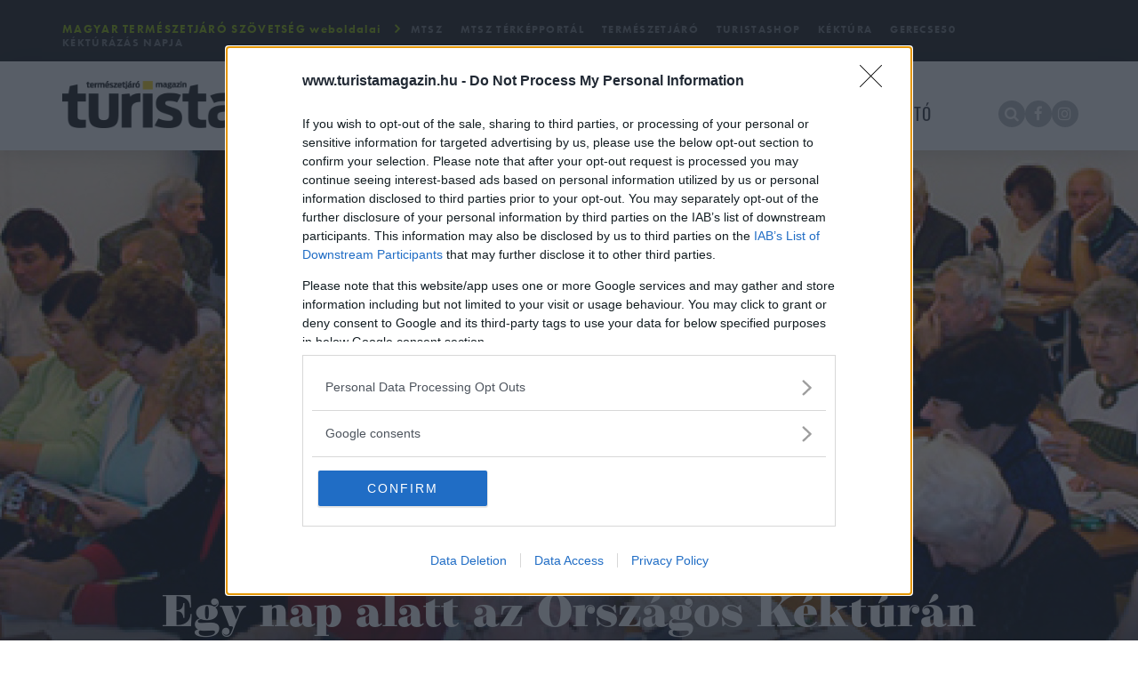

--- FILE ---
content_type: text/html; charset=UTF-8
request_url: https://www.turistamagazin.hu/hir/egy-nap-alatt-az-orszagos-kekturan-2014-12-01
body_size: 34434
content:
<!DOCTYPE html>
<html lang="hu">
<head>
	<meta property="og:image" content="https://www.turistamagazin.hu/media/thumbs/eg/yn/ap/egy-nap-alatt-az-orszagos-kekturan-60e8a238-8503194.jpg" />
<meta name="google-site-verification" content="KeYijaqnwYgOyvCCNTjXzTKcbaZDcbU7MzEcBHWfXsU" />
<meta property="og:title" content="Egy nap alatt az Országos Kéktúrán" />
<meta property="og:description" content="November v&amp;eacute;g&amp;eacute;n V&amp;aacute;cott tartotta &amp;eacute;ves k&amp;ouml;zgy&amp;#369;l&amp;eacute;s&amp;eacute;t a Vasutas Term&amp;eacute;szetj&amp;aacute;r&amp;oacute;k Sz&amp;ouml;vets&amp;eacute;ge, ahol sok m&amp;aacute;s mellett, a k&amp;ouml;vetkez&amp;#337; &amp;eacute;v programjair&amp;oacute;l is d&amp;ouml;nt&amp;ouml;ttek." />
<meta property="og:url" content="https://www.turistamagazin.hu/hir/egy-nap-alatt-az-orszagos-kekturan" />
<meta property="og:site_name" content="MTSZ" />
<meta property="article:modified_time" content="2024-01-12T10:50:55+01:00" />
<meta property="article:published_time" content="2024-01-12T10:50:55+01:00" />
<meta charset="utf-8" />
<meta name="description" content="November végén Vácott tartotta éves közgyűlését a Vasutas Természetjárók…" />
<meta name="keywords" content=" természetjárás, Turista Magazin, magazin, turista, kirándulás, kirándulástippek, kirándulóhelyek Magyarországon, kiránduló helyek, kiránduló helyek Magyarországon, túrautak, turistautak, túraútvonalak" />
<meta name="language" content="hu" />
<meta name="IE=edge" http-equiv="X-UA-Compatible" />
<meta name="viewport" content="width=device-width, initial-scale=1" />
<meta http-equiv="Content-Style-Type" content="text/css" />
<meta name="Robots" content="all" />
<meta name="apple-mobile-web-app-capable" content="yes" />
<meta name="mobile-web-app-capable" content="yes" />
<meta name="apple-mobile-web-app-status-bar-style" content="black" />
<meta name="generator" content="QARD™ System" />
<meta name="msapplication-TileColor" content="#4393a5" />
<meta name="msapplication-TileImage" content="/msite/24/favicon/96/mstile-144x144.png" />
<meta name="msapplication-config" content="/msite/24/favicon/96/browserconfig.xml" />
<meta name="theme-color" content="#4393a5" />
<meta name="google-site-verification" content="KeYijaqnwYgOyvCCNTjXzTKcbaZDcbU7MzEcBHWfXsU" />
<link rel="canonical" href="https://www.turistamagazin.hu/hir/egy-nap-alatt-az-orszagos-kekturan" />
<link as="style" rel="preload" href="/msite/24/css/style_96_176128e9ccfa283ea13760c337bcf3cb.min.css" />
<link rel="stylesheet" type="text/css" href="/msite/24/css/style_96_176128e9ccfa283ea13760c337bcf3cb.min.css?7687" />
<link sizes="57x57" rel="apple-touch-icon" href="/msite/24/favicon/96/apple-touch-icon-57x57.png" />
<link sizes="60x60" rel="apple-touch-icon" href="/msite/24/favicon/96/apple-touch-icon-60x60.png" />
<link sizes="72x72" rel="apple-touch-icon" href="/msite/24/favicon/96/apple-touch-icon-72x72.png" />
<link sizes="76x76" rel="apple-touch-icon" href="/msite/24/favicon/96/apple-touch-icon-76x76.png" />
<link sizes="114x114" rel="apple-touch-icon" href="/msite/24/favicon/96/apple-touch-icon-114x114.png" />
<link sizes="120x120" rel="apple-touch-icon" href="/msite/24/favicon/96/apple-touch-icon-120x120.png" />
<link sizes="144x144" rel="apple-touch-icon" href="/msite/24/favicon/96/apple-touch-icon-144x144.png" />
<link sizes="152x152" rel="apple-touch-icon" href="/msite/24/favicon/96/apple-touch-icon-152x152.png" />
<link sizes="180x180" rel="apple-touch-icon" href="/msite/24/favicon/96/apple-touch-icon-180x180.png" />
<link sizes="192x192" rel="icon" type="image/png" href="/msite/24/favicon/96/android-chrome-192x192.png" />
<link rel="manifest" href="/msite/24/favicon/96/manifest.json" />
<link rel="shortcut icon" href="/msite/24/favicon/96/favicon.ico" />
<script type="text/javascript" src="/js/mlp/jquery-2.1.3.min.js"></script>
<script type="text/javascript">
/*<![CDATA[*/

        if (typeof oa_init_scripts == "undefined") var oa_init_scripts = [];
        function asyncInitOA() {
            $.each(oa_init_scripts, function(i,e){
                e();
            });
        }
        
/*]]>*/
</script>
<title>Turista Magazin - Egy nap alatt az Országos Kéktúrán</title>
	<meta name="Robots" content="all" />
	<meta http-equiv="Content-Style-Type" content="text/css" />
	<meta charset="UTF-8">
	    <link rel="stylesheet" href="https://use.typekit.net/ckw6ndt.css">
	<meta content='width=device-width, initial-scale=1, maximum-scale=1, user-scalable=no' name='viewport'>
	<!--[if lt IE 9]>
	Yii::app()->clientScript->registerScriptFile("https://oss.maxcdn.com/libs/html5shiv/3.7.0/html5shiv.js"></script>
	Yii::app()->clientScript->registerScriptFile("https://oss.maxcdn.com/libs/respond.js/1.3.0/respond.min.js"></script>
	<![endif]-->

        <script type="text/javascript">
    function urldecode2 (str) {
        try {
            return decodeURIComponent((str + '')
                .replace(/%(?![\da-f]{2})/gi, function () {
                    return '%25'
                })
                .replace(/\+/g, '%20'))
        } catch(e) {
            console.error(e);
            return ''
        }
    }
    function getParameterByName2(name, useHash) {
    	if (useHash === undefined) useHash = false;
    	var source = useHash ? location.hash : location.search;
    
    	name = name.replace(/[\[]/, "\\[").replace(/[\]]/, "\\]");
    	var regex = new RegExp("[\\?&]" + name + "=([^&#]*)"),
    		results = regex.exec(source);
    	return results == null ? "" : urldecode2(results[1]);
    }
    /*var g_today = new Date(); var g_dd = g_today.getDate(); var g_mm = g_today.getMonth()+1; var g_yyyy = g_today.getFullYear();
    if(g_dd<10) { g_dd = '0'+g_dd; } if(g_mm<10) { g_mm = '0'+g_mm; } g_today = g_yyyy + g_mm + g_dd;
    if (getParameterByName2('mode')==='edit') {
        var activateBanner = function(id) {
            $('head').append('<style>#Turistamagazin_cikk_rectangle_right_1:after { display: block; background-color: #d0d0d0; padding: 50px 10px; content: "'+id+'"; position: absolute; top: 0; width: 100%; }</style>')
        };
    } else {
        document.write('<scr'+'ipt>var adsQueue = window.adsQueue || []; function noAB(a) { window.adsQueue.push(a); } var activateBanner = window.activateBanner || noAB;</scr'+'ipt>');
        document.write('<scr'+'ipt src="https://adsinteractive-794b.kxcdn.com/turistamagazin.hu.js?v='+g_today+'" type="text/javascript" async></scr'+'ipt>');
    }
    */
   
    var todayDate = new Date().toISOString().slice(0, 10).replace(/-/g,'');
    //var script = document.createElement('script');
    //script.src = 'https://cdn-alpha.adsinteractive.com/turistamagazin.hu.js?v=' + todayDate;
    //script.async = true;
    //document.head.appendChild(script);

    if (getParameterByName2('mode')==='edit') {
        var activateBanner = function(id) {
            $('head').append('<style>#Turistamagazin_cikk_rectangle_right_1:after { display: block; background-color: #d0d0d0; padding: 50px 10px; content: "'+id+'"; position: absolute; top: 0; width: 100%; }</style>')
        };
    }
    else {
        document.write('<scr'+'ipt>var adsQueue = window.adsQueue || []; function noAB(a) { window.adsQueue.push(a); } var activateBanner = window.activateBanner || noAB;</scr'+'ipt>');
        document.write('<scr'+'ipt src="https://cdn-alpha.adsinteractive.com/turistamagazin.hu.js?v='+todayDate+'" type="text/javascript" async></scr'+'ipt>');
    }
        
   
</script>
<!-- Facebook Pixel Code -->
<script>
    !function(f,b,e,v,n,t,s)
    {if(f.fbq)return;n=f.fbq=function(){n.callMethod?
    n.callMethod.apply(n,arguments):n.queue.push(arguments)};
    if(!f._fbq)f._fbq=n;n.push=n;n.loaded=!0;n.version='2.0';
    n.queue=[];t=b.createElement(e);t.async=!0;
    t.src=v;s=b.getElementsByTagName(e)[0];
    s.parentNode.insertBefore(t,s)}(window,document,'script',
    'https://connect.facebook.net/en_US/fbevents.js');
    fbq('init', '650120418940370');
    fbq('track', 'PageView');
</script>
<noscript>
<img height="1" width="1" src="https://www.facebook.com/tr?id=650120418940370&ev=PageView&noscript=1"/>
</noscript>
<!-- End Facebook Pixel Code -->
</head><body class="main-page"><script type="text/javascript" src="https://www.googletagmanager.com/gtag/js?id=UA-33962104-1" async="async"></script>
<script type="text/javascript">
/*<![CDATA[*/
window.dataLayer = window.dataLayer || [];
  function gtag(){dataLayer.push(arguments);}
  gtag('js', new Date());

  gtag('config', 'UA-33962104-1');
gtag('consent', 'default', {'ad_user_data': 'granted',
    'ad_personalization': 'granted',
    'ad_storage': 'granted',
    'analytics_storage': 'granted'});
/*]]>*/
</script>

    <script async defer crossorigin="anonymous" src="https://connect.facebook.net/hu_HU/sdk.js#xfbml=1&version=v11.0&appId=237617279595845&autoLogAppEvents=1" nonce="6xEKPG1b"></script>
    <div class="main-container with-header">
    <a id="top"></a>
<div id="fb-root"></div>
<header id="theheader">
    <div class="header-bar-sites">
        <div class="container">
            <div class="row">
                <div class="col-md-12">
                       <div class="banner black"><div id="block_10849" class="page-block"
                 data-friendly-id="fejlec-hirdetesi-zona"
                 data-id="10849"
                 data-title="Fejléc hirdetési zóna"
                 data-datasource-id=""
                 data-type="code"
                 data-sync="false"
                 data-dynamic-type=""><div class="content-col"><div id="Turistamagazin_nyito_leaderboard_top_1" style="max-width:100%;margin:0 auto;align:center"><script type="text/javascript">activateBanner('Turistamagazin_nyito_leaderboard_top_1');</script></div></div></div></div>                <div class="mobile-fixed-header">  
                 <div class="mobile-fixed-header-inner">
                   <div class="navbar-header">
                        <button type="button" class="navbar-toggle" data-toggle="collapse"
                                data-targets="#mainMenu .navbar-collapse">
                            <i class="fa fa-bars"></i><span>Menü</span>
                         </button>
                         
                   </div>
                   <div class="mtszsites">
                       <button type="button" class="navbar-toggle mobile-button" data-toggle="collapse"
                               data-targets=".topmenu"><span>MTSZ</span><img src="/theme/tm/pics/mtszmobile.png">
                       </button>
                       <div class="topmenu navbar-collapse">
<span class="title">MAGYAR TERMÉSZETJÁRÓ SZÖVETSÉG weboldalai</span><a class="item1" href="http://www.mtsz.org/" target="_blank">
    MTSZ</a><a class="item177" href="https://turistaterkepek.hu" target="_blank">
    MTSZ térképportál</a><a class="item2" href="https://www.termeszetjaro.hu/" target="_blank">
    Természetjáró</a><a class="item3" href="http://www.turistamagazin.hu/" target="_blank">
    Turista Magazin</a><a class="item4" href="http://www.turistashop.hu/" target="_blank">
    TuristaShop</a><a class="item6" href="http://www.kektura.hu/" target="_blank">
    Kéktúra</a><a class="item8" href="http://www.gerecse50.hu" target="_blank">
    Gerecse50</a><a class="item161" href="https://kekturazasnapja.kektura.hu/" target="_blank">
    Kéktúrázás napja</a></div>                   </div>
                   
                  </div>
                 </div> 
                </div>
            </div>
        </div>
    </div>
    <div class="header-container">
    <div class="header-bar">
        <div class="content">
            <div class="menu-container">
                <div class="menu-container-inner">
                    <nav id="mainMenu" class="navbar navbar-default" role="navigation">
                        <div class="container">
                            <div class="row">
                                <div class="col-md-12 column">
                                    <div class="logo">
                                        <a href="/"><img src="/theme/tm/pics/logo.png"></a>
                                    </div>

                                    <div class="navbar-main">
                                        <ul class="nav navbar-nav navbar-left navbar-collapse">
 <li class="menu-item active" role="presentation">
    <a data-id="48" href="https://www.turistamagazin.hu/tmhu" class="ddmenu _dropdown-toggle dropdown" data-toggle="_dropdown" role="button">TM.hu</a>
    <ul class="maincategz">
    <li class="menu-item" role="presentation">
    <a data-id="103" href="https://www.turistamagazin.hu/tmhu/hirek-hu" class="ddmenu _dropdown-toggle" data-toggle="_dropdown" role="button">Hírek</a>
    </li>
<li class="menu-item" role="presentation">
    <a data-id="104" href="https://www.turistamagazin.hu/tmhu/turaajanlat-hu" class="ddmenu _dropdown-toggle" data-toggle="_dropdown" role="button">Túraajánlat</a>
    </li>
<li class="menu-item" role="presentation">
    <a data-id="114" href="https://www.turistamagazin.hu/tmhu/tudastar-hu-2" class="ddmenu _dropdown-toggle" data-toggle="_dropdown" role="button">Tudástár</a>
    </li>
<li class="menu-item" role="presentation">
    <a data-id="188" href="https://www.turistamagazin.hu/tmhu/historia" class="ddmenu _dropdown-toggle" data-toggle="_dropdown" role="button">História</a>
    </li>
<li class="menu-item" role="presentation">
    <a data-id="115" href="https://www.turistamagazin.hu/tmhu/gasztro-hu" class="ddmenu _dropdown-toggle" data-toggle="_dropdown" role="button">Gasztro</a>
    </li>
<li class="menu-item" role="presentation">
    <a data-id="116" href="https://www.turistamagazin.hu/tmhu/programok-hu" class="ddmenu _dropdown-toggle" data-toggle="_dropdown" role="button">Programok</a>
    </li>
<li class="menu-item" role="presentation">
    <a data-id="190" href="https://www.turistamagazin.hu/tmhu/interju-hu-2" class="ddmenu _dropdown-toggle" data-toggle="_dropdown" role="button">Interjú</a>
    </li>
<li class="menu-item" role="presentation">
    <a data-id="117" href="https://www.turistamagazin.hu/tmhu/mtsz-hirek-hu" class="ddmenu _dropdown-toggle" data-toggle="_dropdown" role="button">MTSZ hírek</a>
    </li>
<li class="menu-item" role="presentation">
    <a data-id="118" href="https://www.turistamagazin.hu/tmhu/kektura-hu" class="ddmenu _dropdown-toggle" data-toggle="_dropdown" role="button">Kéktúra</a>
    </li>
<li class="menu-item" role="presentation">
    <a data-id="189" href="https://www.turistamagazin.hu/tmhu/zold" class="ddmenu _dropdown-toggle" data-toggle="_dropdown" role="button">Zöld</a>
    </li>
<li class="menu-item" role="presentation">
    <a data-id="11703" href="https://www.turistamagazin.hu/tmhu/gyereksarok-hu" class="ddmenu _dropdown-toggle" data-toggle="_dropdown" role="button">Gyereksarok</a>
    </li>
<li class="menu-item" role="presentation">
    <a data-id="15940" href="https://www.turistamagazin.hu/tmhu/termeszetjaras-lepesrol-lepesre" class="ddmenu _dropdown-toggle" data-toggle="_dropdown" role="button">Természetjárás lépésről lépésre</a>
    </li>
</ul></li><li class="menu-item" role="presentation">
    <a data-id="49" href="https://www.turistamagazin.hu/magazin" class="ddmenu _dropdown-toggle dropdown" data-toggle="_dropdown" role="button">Magazin</a>
    <ul class="maincategz">
    <li class="menu-item" role="presentation">
    <a data-id="0" href="https://turistashop.hu/kategoriak-99/turista-magazin/digitalis-szamok-110" class="ddmenu _dropdown-toggle" data-toggle="_dropdown" role="button" target="_blank">Korábbi lapszámok</a>
    </li>
<li class="menu-item" role="presentation">
    <a data-id="0" href="https://www.turistamagazin.hu/mediaajanlo" class="ddmenu _dropdown-toggle" data-toggle="_dropdown" role="button">Médiaajánló</a>
    </li>
</ul></li><li class="menu-item" role="presentation">
    <a data-id="157" class="ddmenu _dropdown-toggle dropdown" data-toggle="_dropdown" role="button">Előfizetés</a>
    <ul class="maincategz">
    <li class="menu-item" role="presentation">
    <a data-id="0" href="https://turistashop.hu/turista-magazin/turista-magazin-eves-elofizetes-84" class="ddmenu _dropdown-toggle" data-toggle="_dropdown" role="button" target="_blank">Belföldre</a>
    </li>
<li class="menu-item" role="presentation">
    <a data-id="0" href="https://eshop.posta.hu/storefront/hirlapok/auto-motor-sport-szabadid-/turista-magazin/prodB070766.html" class="ddmenu _dropdown-toggle" data-toggle="_dropdown" role="button" target="_blank">Külföldre</a>
    </li>
</ul></li><li class="menu-item dropdown" role="presentation">
    <a data-id="58" href="https://www.turistamagazin.hu/blogok" class="ddmenu _dropdown-toggle dropdown" data-toggle="_dropdown" role="button">Blogok</a>
      <div id="menu_blog" class="submenu-container">
    <div class="container">
        <div class="row">
            <div class="col-md-4 col-sm-12">
                <ul class="maincategz">
    <li class="menu-item" role="presentation">
    <a data-id="548" href="https://www.turistamagazin.hu/blogok/hosszulepes" class="ddmenu _dropdown-toggle" data-toggle="_dropdown" role="button">Hosszúlépés</a>
    </li>
<li class="menu-item" role="presentation">
    <a data-id="570" href="https://www.turistamagazin.hu/blogok/mol-termeszetjaro-blog" class="ddmenu _dropdown-toggle" data-toggle="_dropdown" role="button">MOL természetjáró blog</a>
    </li>
<li class="menu-item" role="presentation">
    <a data-id="669" href="https://www.turistamagazin.hu/blogok/suzuki-adventure-blog" class="ddmenu _dropdown-toggle" data-toggle="_dropdown" role="button">Suzuki adventure blog</a>
    </li>
<li class="menu-item" role="presentation">
    <a data-id="628" href="https://www.turistamagazin.hu/blogok/outdoor-szaki-blog" class="ddmenu _dropdown-toggle" data-toggle="_dropdown" role="button">Outdoor szaki blog</a>
    </li>
<li class="menu-item" role="presentation">
    <a data-id="451" href="https://www.turistamagazin.hu/blogok/turacipello" class="ddmenu _dropdown-toggle" data-toggle="_dropdown" role="button">Túracipellő</a>
    </li>
<li class="menu-item" role="presentation">
    <a data-id="464" href="https://www.turistamagazin.hu/blogok/potyautassal-a-keken" class="ddmenu _dropdown-toggle" data-toggle="_dropdown" role="button">Potyautassal a kéken</a>
    </li>
<li class="menu-item" role="presentation">
    <a data-id="645" href="https://www.turistamagazin.hu/blogok/mondolo" class="ddmenu _dropdown-toggle" data-toggle="_dropdown" role="button">Mondolo</a>
    </li>
<li class="menu-item" role="presentation">
    <a data-id="567" href="https://www.turistamagazin.hu/blogok/szabad-labon-mozgasterapias-blog" class="ddmenu _dropdown-toggle" data-toggle="_dropdown" role="button">Szabad lábon – mozgásterápiás blog</a>
    </li>
<li class="menu-item" role="presentation">
    <a data-id="568" href="https://www.turistamagazin.hu/blogok/thru-hike" class="ddmenu _dropdown-toggle" data-toggle="_dropdown" role="button">Thru-hike</a>
    </li>
<li class="menu-item" role="presentation">
    <a data-id="569" href="https://www.turistamagazin.hu/blogok/alfoldi-tortenetek" class="ddmenu _dropdown-toggle" data-toggle="_dropdown" role="button">Alföldi történetek</a>
    </li>
<li class="menu-item" role="presentation">
    <a data-id="541" href="https://www.turistamagazin.hu/blogok/a-kovek-meselnek" class="ddmenu _dropdown-toggle" data-toggle="_dropdown" role="button">A kövek mesélnek</a>
    </li>
<li class="menu-item" role="presentation">
    <a data-id="542" href="https://www.turistamagazin.hu/blogok/szep-kilatas" class="ddmenu _dropdown-toggle" data-toggle="_dropdown" role="button">Szép kilátás</a>
    </li>
<li class="menu-item" role="presentation">
    <a data-id="646" href="https://www.turistamagazin.hu/blogok/bringazni-mentem" class="ddmenu _dropdown-toggle" data-toggle="_dropdown" role="button">Bringázni mentem</a>
    </li>
<li class="menu-item" role="presentation">
    <a data-id="480" href="https://www.turistamagazin.hu/blogok/ti-irtatok" class="ddmenu _dropdown-toggle" data-toggle="_dropdown" role="button">Ti írtátok</a>
    </li>
</ul>              </div>
              <div class="col-md-8 col-sm-12">
              <div id="block_10222" class="page-block"
                 data-friendly-id="menu-top-cikkek"
                 data-id="10222"
                 data-title="Menu top cikkek"
                 data-datasource-id="451"
                 data-type="dynamicfeed"
                 data-sync="false"
                 data-dynamic-type="text"><div class="content-col">
<div class="dynamic-content"><div class="cards">
 <div class="inner">
    <div class="container">
        <div class="row">
            <div id="bm_" class="top-items"><div class="col-md-3 col-sm-3">
    <article class="blog-list-item  setratio setimgbg" data-ratio="0.58" data-mobile-ratio="1">
            <div class="category"><span class="category-title"><a href="https://www.turistamagazin.hu/blogok/hosszulepes">Hosszúlépés</a></span></div>
            <a href="https://www.turistamagazin.hu/blog-bejegyzes-1/cserszomorces-oszi-tura-a-zajnat-hegyek-fenyveseben">
             <div class="image">
               <picture><!--[if IE 9]><video style="display: none"><![endif]--><source srcset="/media/thumbs/cs/er/sz/cserszomorces-oszi-tura-a-zajnat-hegyek-fenyveseben-a5895f87-13291512.jpg 1x,/media/thumbs/cs/er/sz/cserszomorces-oszi-tura-a-zajnat-hegyek-fenyveseben-a5895f87-13291512.jpg 210w,/media/thumbs/cs/er/sz/cserszomorces-oszi-tura-a-zajnat-hegyek-fenyveseben-a5895f87-13291513.jpg 140w,/media/thumbs/cs/er/sz/cserszomorces-oszi-tura-a-zajnat-hegyek-fenyveseben-a5895f87-13291514.jpg 280w,/media/thumbs/cs/er/sz/cserszomorces-oszi-tura-a-zajnat-hegyek-fenyveseben-a5895f87-13291515.jpg 420w,/media/thumbs/cs/er/sz/cserszomorces-oszi-tura-a-zajnat-hegyek-fenyveseben-a5895f87-13291518.jpg 105w,/media/thumbs/cs/er/sz/cserszomorces-oszi-tura-a-zajnat-hegyek-fenyveseben-a5895f87-13291516.jpg 315w,/media/thumbs/cs/er/sz/cserszomorces-oszi-tura-a-zajnat-hegyek-fenyveseben-a5895f87-13186740.jpg 70w,/media/thumbs/cs/er/sz/cserszomorces-oszi-tura-a-zajnat-hegyek-fenyveseben-a5895f87-13186741.jpg 53w,/media/thumbs/cs/er/sz/cserszomorces-oszi-tura-a-zajnat-hegyek-fenyveseben-a5895f87-13291517.jpg 159w" sizes="(max-width: 384px) 53px, (max-width: 512px) 70px, (max-width: 768px) 105px, (max-width: 1024px) 140px, 210w" type="image/jpeg" /><!--[if IE 9]></video><![endif]--><img class="img-responsive lazyload" data-sizes="auto" src="/media/thumbs/cs/er/sz/cserszomorces-oszi-tura-a-zajnat-hegyek-fenyveseben-a5895f87-13291512.jpg" alt="Cserszömörcés őszi túra a Zajnát-hegyek fenyvesében" /></picture>
             </div>
            </a>
            <div class="title">
                <a href="https://www.turistamagazin.hu/blog-bejegyzes-1/cserszomorces-oszi-tura-a-zajnat-hegyek-fenyveseben"><h2>Cserszömörcés őszi túra a Zajnát-hegyek fenyvesében</h2></a>
                <a href="https://www.turistamagazin.hu/blogok/hosszulepes" class="more"><i></i><em>Még több</em></a>
            </div>
        
    </article>
</div><div class="col-md-3 col-sm-3">
    <article class="blog-list-item  setratio setimgbg" data-ratio="0.58" data-mobile-ratio="1">
            <div class="category"><span class="category-title"><a href="https://www.turistamagazin.hu/blogok/szabad-labon-mozgasterapias-blog">Szabad lábon – mozgásterápiás blog</a></span></div>
            <a href="https://www.turistamagazin.hu/blog-bejegyzes-1/tenyleg-segit-a-boka-rogzitese-a-gyogyulasban">
             <div class="image">
               <picture><!--[if IE 9]><video style="display: none"><![endif]--><source srcset="/media/thumbs/te/ny/le/tenyleg-segit-a-boka-rogzitese-a-gyogyulasban-de51f5d1-13098802.jpeg 1x,/media/thumbs/te/ny/le/tenyleg-segit-a-boka-rogzitese-a-gyogyulasban-de51f5d1-13098802.jpeg 210w,/media/thumbs/te/ny/le/tenyleg-segit-a-boka-rogzitese-a-gyogyulasban-de51f5d1-13098803.jpeg 140w,/media/thumbs/te/ny/le/tenyleg-segit-a-boka-rogzitese-a-gyogyulasban-de51f5d1-13098804.jpeg 280w,/media/thumbs/te/ny/le/tenyleg-segit-a-boka-rogzitese-a-gyogyulasban-de51f5d1-13098805.jpeg 420w,/media/thumbs/te/ny/le/tenyleg-segit-a-boka-rogzitese-a-gyogyulasban-de51f5d1-13098806.jpeg 105w,/media/thumbs/te/ny/le/tenyleg-segit-a-boka-rogzitese-a-gyogyulasban-de51f5d1-13098807.jpeg 315w,/media/thumbs/te/ny/le/tenyleg-segit-a-boka-rogzitese-a-gyogyulasban-de51f5d1-13098808.jpeg 70w,/media/thumbs/te/ny/le/tenyleg-segit-a-boka-rogzitese-a-gyogyulasban-de51f5d1-13098809.jpeg 53w,/media/thumbs/te/ny/le/tenyleg-segit-a-boka-rogzitese-a-gyogyulasban-de51f5d1-13098810.jpeg 159w" sizes="(max-width: 384px) 53px, (max-width: 512px) 70px, (max-width: 768px) 105px, (max-width: 1024px) 140px, 210w" type="image/jpeg" /><!--[if IE 9]></video><![endif]--><img class="img-responsive lazyload" data-sizes="auto" src="/media/thumbs/te/ny/le/tenyleg-segit-a-boka-rogzitese-a-gyogyulasban-de51f5d1-13098802.jpeg" alt="Tényleg segít a boka rögzítése a gyógyulásban?" /></picture>
             </div>
            </a>
            <div class="title">
                <a href="https://www.turistamagazin.hu/blog-bejegyzes-1/tenyleg-segit-a-boka-rogzitese-a-gyogyulasban"><h2>Tényleg segít a boka rögzítése a gyógyulásban?</h2></a>
                <a href="https://www.turistamagazin.hu/blogok/szabad-labon-mozgasterapias-blog" class="more"><i></i><em>Még több</em></a>
            </div>
        
    </article>
</div><div class="col-md-3 col-sm-3">
    <article class="blog-list-item  setratio setimgbg" data-ratio="0.58" data-mobile-ratio="1">
            <div class="category"><span class="category-title"><a href="https://www.turistamagazin.hu/blogok/mol-termeszetjaro-blog">MOL természetjáró blog</a></span></div>
            <a href="https://www.turistamagazin.hu/blog-bejegyzes-1/egy-kevesbe-ismert-kek-ut-a-soproni-kek-frankos">
             <div class="image">
               <picture><!--[if IE 9]><video style="display: none"><![endif]--><source srcset="/media/thumbs/eg/yk/ev/egy-kevesbe-ismert-kek-ut-a-soproni-kek-frankos-3afaf6fd-13116066.jpg 1x,/media/thumbs/eg/yk/ev/egy-kevesbe-ismert-kek-ut-a-soproni-kek-frankos-3afaf6fd-13116066.jpg 210w,/media/thumbs/eg/yk/ev/egy-kevesbe-ismert-kek-ut-a-soproni-kek-frankos-3afaf6fd-13116062.jpg 140w,/media/thumbs/eg/yk/ev/egy-kevesbe-ismert-kek-ut-a-soproni-kek-frankos-3afaf6fd-13116063.jpg 280w,/media/thumbs/eg/yk/ev/egy-kevesbe-ismert-kek-ut-a-soproni-kek-frankos-3afaf6fd-13022520.jpg 420w,/media/thumbs/eg/yk/ev/egy-kevesbe-ismert-kek-ut-a-soproni-kek-frankos-3afaf6fd-13116064.jpg 105w,/media/thumbs/eg/yk/ev/egy-kevesbe-ismert-kek-ut-a-soproni-kek-frankos-3afaf6fd-13022522.jpg 315w,/media/thumbs/eg/yk/ev/egy-kevesbe-ismert-kek-ut-a-soproni-kek-frankos-3afaf6fd-13022523.jpg 70w,/media/thumbs/eg/yk/ev/egy-kevesbe-ismert-kek-ut-a-soproni-kek-frankos-3afaf6fd-13022524.jpg 53w,/media/thumbs/eg/yk/ev/egy-kevesbe-ismert-kek-ut-a-soproni-kek-frankos-3afaf6fd-13116065.jpg 159w" sizes="(max-width: 384px) 53px, (max-width: 512px) 70px, (max-width: 768px) 105px, (max-width: 1024px) 140px, 210w" type="image/jpeg" /><!--[if IE 9]></video><![endif]--><img class="img-responsive lazyload" data-sizes="auto" src="/media/thumbs/eg/yk/ev/egy-kevesbe-ismert-kek-ut-a-soproni-kek-frankos-3afaf6fd-13116066.jpg" alt="Egy kevésbé ismert kék út: a „Soproni KÉK-frankos”" /></picture>
             </div>
            </a>
            <div class="title">
                <a href="https://www.turistamagazin.hu/blog-bejegyzes-1/egy-kevesbe-ismert-kek-ut-a-soproni-kek-frankos"><h2>Egy kevésbé ismert kék út: a „Soproni KÉK-frankos”</h2></a>
                <a href="https://www.turistamagazin.hu/blogok/mol-termeszetjaro-blog" class="more"><i></i><em>Még több</em></a>
            </div>
        
    </article>
</div><div class="col-md-3 col-sm-3">
    <article class="blog-list-item  setratio setimgbg" data-ratio="0.58" data-mobile-ratio="1">
            <div class="category"><span class="category-title"><a href="https://www.turistamagazin.hu/blogok/szabad-labon-mozgasterapias-blog">Szabad lábon – mozgásterápiás blog</a></span></div>
            <a href="https://www.turistamagazin.hu/blog-bejegyzes-1/regeneracio-profin-tobbnapos-turakon">
             <div class="image">
               <picture><!--[if IE 9]><video style="display: none"><![endif]--><source srcset="/media/thumbs/re/ge/ne/regeneracio-profin-tobbnapos-turakon-fbb99f1f-12893126.jpg 1x,/media/thumbs/re/ge/ne/regeneracio-profin-tobbnapos-turakon-fbb99f1f-12893126.jpg 210w,/media/thumbs/re/ge/ne/regeneracio-profin-tobbnapos-turakon-fbb99f1f-12893127.jpg 140w,/media/thumbs/re/ge/ne/regeneracio-profin-tobbnapos-turakon-fbb99f1f-12893128.jpg 280w,/media/thumbs/re/ge/ne/regeneracio-profin-tobbnapos-turakon-fbb99f1f-12893129.jpg 420w,/media/thumbs/re/ge/ne/regeneracio-profin-tobbnapos-turakon-fbb99f1f-12893130.jpg 105w,/media/thumbs/re/ge/ne/regeneracio-profin-tobbnapos-turakon-fbb99f1f-12893131.jpg 315w,/media/thumbs/re/ge/ne/regeneracio-profin-tobbnapos-turakon-fbb99f1f-12800630.jpg 70w,/media/thumbs/re/ge/ne/regeneracio-profin-tobbnapos-turakon-fbb99f1f-12800631.jpg 53w,/media/thumbs/re/ge/ne/regeneracio-profin-tobbnapos-turakon-fbb99f1f-12893132.jpg 159w" sizes="(max-width: 384px) 53px, (max-width: 512px) 70px, (max-width: 768px) 105px, (max-width: 1024px) 140px, 210w" type="image/jpeg" /><!--[if IE 9]></video><![endif]--><img class="img-responsive lazyload" data-sizes="auto" src="/media/thumbs/re/ge/ne/regeneracio-profin-tobbnapos-turakon-fbb99f1f-12893126.jpg" alt="Regeneráció profin többnapos túrákon" /></picture>
             </div>
            </a>
            <div class="title">
                <a href="https://www.turistamagazin.hu/blog-bejegyzes-1/regeneracio-profin-tobbnapos-turakon"><h2>Regeneráció profin többnapos túrákon</h2></a>
                <a href="https://www.turistamagazin.hu/blogok/szabad-labon-mozgasterapias-blog" class="more"><i></i><em>Még több</em></a>
            </div>
        
    </article>
</div></div>        </div>
    </div>
 </div>
</div>
</div>
<script type="text/javascript">
	</script>
</div></div>   
            </div>
        </div>
    </div>
</div>
    </li><li class="menu-item" role="presentation">
    <a data-id="52" class="ddmenu _dropdown-toggle dropdown" data-toggle="_dropdown" role="button">Fotópályázat</a>
    <ul class="maincategz">
    <li class="menu-item" role="presentation">
    <a data-id="10225" href="https://www.turistamagazin.hu/nyertesek" class="ddmenu _dropdown-toggle" data-toggle="_dropdown" role="button">Nyertesek</a>
    </li>
<li class="menu-item" role="presentation">
    <a data-id="10063" href="https://www.turistamagazin.hu/kiiras" class="ddmenu _dropdown-toggle" data-toggle="_dropdown" role="button">Kiírás</a>
    </li>
</ul></li><li class="menu-item" role="presentation">
    <a data-id="82" href="https://www.turistamagazin.hu/foto" class="ddmenu _dropdown-toggle" data-toggle="_dropdown" role="button">Fotó</a>
    </li></ul>                                          
                                        <ul class="nav navbar-nav navbar-right">
                        
                                            <a title="Keresés" class="search" data-page="10067">
                                                <i class="fa fa-search"></i>
                                            </a><a class="fb" href="https://www.facebook.com/Turistamagazin" target="_blank">
                                                    <img src="/theme/tm/pics/header-fb-followus.png">
                                                </a><a class="instagram" href="https://www.instagram.com/turistamagazin/" target="_blank">
                                                    <img src="/theme/tm/pics/header-insta-followus.png">
                                                </a><a class="social-small" href="https://www.facebook.com/Turistamagazin" target="_blank">
                                                    <i class="fa fa-facebook"></i>
                                                </a><a class="social-small" href="https://www.instagram.com/turistamagazin/" target="_blank">
                                                    <i class="fa fa-instagram"></i>
                                                </a>
                                                                                            

                                                                                    </ul>
                                         <div class="menu-backdrop"></div>
                                        <div class="relative">
                                        <form class="navbar-search-form" action="https://www.turistamagazin.hu/kereses">
                                                <input type="text" name="search" placeholder="Keresés"><img src="/theme/tm/pics/search-big.png"><i class="fa fa-close"></i>
                                        </form>
                                        </div>
                                    </div>
                                </div>
                            </div>
                        </div>
                    </nav>
                </div>
            </div>

        </div>
    </div>

    </div>
       </header>    <div class="container-fluid">


<div class="row"><div id="block_10068" class="page-block col-xs-12 col-md-12"
                 data-friendly-id="hir-1"
                 data-id="10068"
                 data-title="Hír"
                 data-datasource-id="448"
                 data-type="dynamicfeed"
                 data-sync="true"
                 data-dynamic-type="text"><div class="content-col">
<div class="dynamic-content">    <section class="header-image subpage " style="background-image:url(/media/thumbs/eg/yn/ap/egy-nap-alatt-az-orszagos-kekturan-60e8a238-8503195.jpg)">
        <img class="mobile-headerimg" src="/media/thumbs/eg/yn/ap/egy-nap-alatt-az-orszagos-kekturan-60e8a238-8503195.jpg"> 
            
        
                <div class="content">
            <div class="inner">
               
                 <div class="container"><div class="row"><div class="col-md-12">
                         <div class="category"><a href="https://www.turistamagazin.hu/tmhu/mtsz-hirek-hu"><span>MTSZ hírek</span></a></div>    
            <h1>Egy nap alatt az Országos Kéktúrán</h1>            <div class="text"><p>November v&eacute;g&eacute;n V&aacute;cott tartotta &eacute;ves k&ouml;zgy&#369;l&eacute;s&eacute;t a Vasutas Term&eacute;szetj&aacute;r&oacute;k Sz&ouml;vets&eacute;ge, ahol sok m&aacute;s mellett, a k&ouml;vetkez&#337; &eacute;v programjair&oacute;l is d&ouml;nt&ouml;ttek.</p></div>                </div></div></div>
            </div>
        </div>
            </section>
              
<section class="page-content paddingbottom news-item">
    <div class="container">
        <div class="row">
          <div class="col-md-9 col-sm-8">
              <div class="row">
                  <div class="col-md-3 col-sm-12">
              <div class="author"><div class="col-left"></div><div class="col-right">
                                      <div class="task">Szerző:</div>
                                      <div class="name">VTSZ - MTSZ</div>
                                      <div class="clear"></div>
                                     </div>
                                     <div class="clear"></div><div class="col-left"></div><div class="col-right">
                                      <div class="task">Fotó:</div>
                                      <div class="name">Mihók Zsuzsanna<br> Molnár Angéla</div>
                                      <div class="clear"></div>
                                     </div>
                                     <div class="clear"></div><div class="col-left"></div><div class="col-right"><div class="date">2014. december 1.</div></div>
                          <div class="social">
                              <a title="Megosztás" class="facebook" data-link="https://www.turistamagazin.hu/hir/egy-nap-alatt-az-orszagos-kekturan" target="_blank"><i class="fa fa-facebook"></i></span></a>
                              <a title="Megosztás" class="twitter" data-link="https://www.turistamagazin.hu/hir/egy-nap-alatt-az-orszagos-kekturan" target="_blank"><i class="fa fa-twitter"></i></span></a>
                              <a title="Küldés emailben" class="mail" data-link="https://www.turistamagazin.hu/hir/egy-nap-alatt-az-orszagos-kekturan"><i class="fa fa-envelope"></i></a>
                              <a class="print"><i class="fa fa-print"></i></a>
                          </div></div>                          
              

          </div>
          <div class="col-md-9 col-sm-12">
              <article class="post-item">
                <div class="title">
                  <div class="content">
                      <div class="excerpt"><p>November v&eacute;g&eacute;n V&aacute;cott tartotta &eacute;ves k&ouml;zgy&#369;l&eacute;s&eacute;t a Vasutas Term&eacute;szetj&aacute;r&oacute;k Sz&ouml;vets&eacute;ge, ahol sok m&aacute;s mellett, a k&ouml;vetkez&#337; &eacute;v programjair&oacute;l is d&ouml;nt&ouml;ttek.</p></div>
                      <p></p>        <div id="550791" data-slug="egy-nap-alatt-az-orszagos-kekturan" data-image="210477" class="block gallery-block image-block with-zoom tes">
                   <div class="_inner rrr" data-href="/media/thumbs/00/61/jp/0061jpg-24285073-7994251.jpg" data-photographer=""
                    
                    >
                    <div class="wrapper"><picture><!--[if IE 9]><video style="display: none"><![endif]--><source srcset="/media/thumbs/00/61/jp/0061jpg-24285073-10737459.jpg 1x,/media/thumbs/00/61/jp/0061jpg-24285073-10737459.jpg 800w,/media/thumbs/00/61/jp/0061jpg-24285073-10737460.jpg 533w,/media/thumbs/00/61/jp/0061jpg-24285073-10737461.jpg 400w,/media/thumbs/00/61/jp/0061jpg-24285073-10737462.jpg 267w,/media/thumbs/00/61/jp/0061jpg-24285073-10737463.jpg 200w,/media/thumbs/00/61/jp/0061jpg-24285073-10737464.jpg 600w" sizes="(max-width: 384px) 200px, (max-width: 512px) 267px, (max-width: 768px) 400px, (max-width: 1024px) 533px, 800w" type="image/jpeg" /><!--[if IE 9]></video><![endif]--><img class="img-responsive lazyload" width="800" height="0" data-sizes="auto" src="/media/thumbs/00/61/jp/0061jpg-24285073-10737459.jpg" alt="006(1).jpg" /></picture></div>
                    <div class="name"><span class="icon"><img alt="" src="/theme/tm/pics/icon-more.png"></span><div class="counter">1 / 8</div></div>
                   
                    
                    </div>
                  </div>  <p>&nbsp;</p>  <p>A rendezv&eacute;nyen d&iacute;jakat &eacute;s aj&aacute;nd&eacute;kokat is osztottak a sz&ouml;vets&eacute;g munk&aacute;j&aacute;ban rendszeresen r&eacute;szt</p>  <div class="banner"><div id="block_10850" class="page-block"                  data-friendly-id="cikken-beluli-hirdetesi-zona"                  data-id="10850"                  data-title="Cikken belüli hirdetési zóna"                  data-datasource-id=""                  data-type="code"                  data-sync="false"                  data-dynamic-type=""><div class="content-col"><div id="Turistamagazin_cikk_normal_content_1"><script type="text/javascript">activateBanner('Turistamagazin_cikk_normal_content_1');</script></div></div></div></div><p>v&aacute;llal&oacute; tagok k&ouml;z&ouml;tt. Arany fokozat&uacute; &Eacute;rdemes Vasutas Term&eacute;szetj&aacute;r&oacute;-d&iacute;jat kapott <strong>Moln&aacute;r Istv&aacute;n (ZVSC)</strong> &eacute;s <strong>R&aacute;bai P&eacute;ter (Vasi M&uacute;zeumbar&aacute;t Egylet TSzo)</strong>, az ez&uuml;st fokozatot id&eacute;n <strong>Csarnai B&eacute;l&aacute;n&eacute; (MVSC)</strong> &eacute;rdemelte ki, m&iacute;g <strong>Marsovszky Mikl&oacute;sn&eacute; (Z&Ouml;LDSPORT Egyes&uuml;let)</strong> a bronz fokozatot nyerte el.</p>  <p>&nbsp;</p>  <p>2015. &eacute;vre v&aacute;ltozatos programokat k&iacute;n&aacute;lnak a vasutas term&eacute;szetj&aacute;r&oacute;k. A Vasutas Term&eacute;szetj&aacute;r&oacute; Napra m&aacute;jus 16-&aacute;n ker&uuml;l sor, az orsz&aacute;gos tal&aacute;lkoz&oacute;t pedig a ny&aacute;r derek&aacute;n Egerben tartj&aacute;k meg. Term&eacute;szetesen tavasszal &eacute;s &#337;sszel is lesz Csillagt&uacute;ra &eacute;s okt&oacute;ber els&#337; h&eacute;tv&eacute;g&eacute;j&eacute;n az elmaradhatatlan, m&eacute;lt&aacute;n n&eacute;pszer&#369; Lokomot&iacute;v 424. teljes&iacute;tm&eacute;nyt&uacute;ra is megrendez&eacute;sre ker&uuml;l.</p>  <p>&nbsp;</p>  <p>A 2000. &eacute;vi Millenniumi programk&eacute;nt sikeresen teljes&iacute;tett &#132;Egy nap alatt az OKT&#148; programot a VTSZ</p>  <p>&uacute;jj&aacute;alakul&aacute;s&aacute;nak 25. &eacute;vfordul&oacute;j&aacute;n ism&eacute;t megszervezi a Sz&ouml;vets&eacute;g.  Az egy nap alatt, k&uuml;l&ouml;nb&ouml;z&#337;</p>  <p>szakaszokat teljes&iacute;tenek a 19 tagszervezet tagjai, azaz a VTSZ eg&eacute;sze &ouml;sszehangoltan, val&oacute;j&aacute;ban egy nap alatt fogja teljes&iacute;teni az OKT 1118 km-es t&aacute;vj&aacute;t.</p>  <p>&nbsp;</p>  <p>Az orsz&aacute;gos megmozdul&aacute;shoz szeretettel v&aacute;runk minden csatlakozni sz&aacute;nd&eacute;koz&oacute; term&eacute;szetj&aacute;r&oacute;t a 2015. m&aacute;jus 16-&aacute;n megrendez&eacute;sre ker&uuml;l&#337; Vasutas Term&eacute;szetj&aacute;r&oacute; Napon. R&eacute;szletekkel a www.vtsz.hu honlapon &eacute;s a Vasutas Term&eacute;szetj&aacute;r&oacute;k Sz&ouml;vets&eacute;ge Facebook oldal&aacute;n jelentkez&uuml;nk.</p>  <p>&nbsp;</p>        <div id="550791" data-slug="egy-nap-alatt-az-orszagos-kekturan" data-image="210478" class="block gallery-block image-block with-zoom tes">
                   <div class="_inner rrr" data-href="/media/thumbs/va/c1/7j/vac17jpg-24285073-5452790.jpg" data-photographer=""
                    
                    >
                    <div class="wrapper"><picture><!--[if IE 9]><video style="display: none"><![endif]--><source srcset="/media/thumbs/va/c1/7j/vac17jpg-24285073-10737465.jpg 1x,/media/thumbs/va/c1/7j/vac17jpg-24285073-10737465.jpg 800w,/media/thumbs/va/c1/7j/vac17jpg-24285073-10737466.jpg 533w,/media/thumbs/va/c1/7j/vac17jpg-24285073-10737467.jpg 400w,/media/thumbs/va/c1/7j/vac17jpg-24285073-10737468.jpg 267w,/media/thumbs/va/c1/7j/vac17jpg-24285073-10737469.jpg 200w,/media/thumbs/va/c1/7j/vac17jpg-24285073-10737470.jpg 600w" sizes="(max-width: 384px) 200px, (max-width: 512px) 267px, (max-width: 768px) 400px, (max-width: 1024px) 533px, 800w" type="image/jpeg" /><!--[if IE 9]></video><![endif]--><img class="img-responsive lazyload" width="800" height="0" data-sizes="auto" src="/media/thumbs/va/c1/7j/vac17jpg-24285073-10737465.jpg" alt="vac17.jpg" /></picture></div>
                    <div class="name"><span class="icon"><img alt="" src="/theme/tm/pics/icon-more.png"></span><div class="counter">2 / 8</div></div>
                   
                    
                    </div>
                  </div>  <p>&nbsp;</p>  <p style="text-align: center;"><em>A&nbsp;2015. &eacute;vre is v&aacute;ltozatos programokat k&iacute;n&aacute;lnak a vasutas term&eacute;szetj&aacute;r&oacute;k</em></p>  <p>&nbsp;</p>  <div class="block text-block theme3">
  <div class="name">A VTSZ 2015. &eacute;vi k&ouml;zponti programnapt&aacute;ra</div>
  <div class="details">      <div class="boxteljescont">2015. 03. 21. - Besz&aacute;mol&oacute;t &eacute;s k&ouml;zhaszn&uacute;s&aacute;gi jelent&eacute;st elfogad&oacute; k&ouml;zgy&#369;l&eacute;s / Budapest- Keleti pu. - Szervez&#337;: VTSZ Eln&ouml;ks&eacute;g  <p>2015.04.18. - Vicin&aacute;lis t&uacute;ra / VTSZ Eln&ouml;ks&eacute;g - r&eacute;gi&oacute;s szervezetek</p>  <p>2015.04.30-2015.05.03. - Tavaszi csillagt&uacute;ra / Kiskunhalas -  Szervez&#337;: Kecskem&eacute;ti VTE.</p>  <p>2015.05.16. - Vasutas Term&eacute;szetj&aacute;r&oacute; Nap -  VTSZ Eln&ouml;ks&eacute;g-r&eacute;gi&oacute;s szervezetek</p>  <p>1 nap alatt az OKT -  a 25. &eacute;ves &eacute;vfordul&oacute; kiemelt programja -</p>  <p>2015.06.24-2015.06.28. -  Orsz&aacute;gos Vasutas Term&eacute;szetj&aacute;r&oacute; Tal&aacute;lkoz&oacute;/ Eger - Szervez&#337;: MVSC/ZVSC</p>  <p>2015.07.24-2015.07.31*.- K&uuml;lf&ouml;ldi t&uacute;ra /Brass&oacute;- Malomdomb - Szervez&#337;: VTSZ Eln&ouml;ks&eacute;g</p>  <p>2015. 08.13-16. - Vasutas Forr&aacute;s Eml&eacute;ktal&aacute;lkoz&oacute; - Nagyb&ouml;rzs&ouml;ny - Szervez&#337;: &Eacute;szaki F&eacute;ny TE.</p>  <p>2015.09.24-2015.09.27. - &#336;szi csillagt&uacute;ra - Baja - Gemenc  - Szervez&#337;: VTSZ Eln&ouml;ks&eacute;g</p>  <p>2015.10.03. - Lokomot&iacute;v 424. teljes&iacute;tm&eacute;nyt&uacute;ra/ Szervez&#337;: Lokomot&iacute;v TE.</p>  <p>2015.11.20-2015.11.22. - &Eacute;ves rendes k&ouml;zgy&#369;l&eacute;s/ helysz&iacute;n k&eacute;s&#337;bb - Szervez&#337;: VTSZ Eln&ouml;ks&eacute;g</p>  <div class="boxteljestxt">&nbsp;</div>  <div class="clear">&nbsp;</div>  </div>    </div>
</div>  <p>&nbsp;</p>  <p>&nbsp;</p>  <p><br>  &nbsp;</p>                      <div class="tags clear"><a href="https://www.turistamagazin.hu/kereses/vtsz"># vtsz</a> / <a href="https://www.turistamagazin.hu/kereses/lokomotiv-424"># lokomotív 424.</a> / <a href="https://www.turistamagazin.hu/kereses/vac-hu"># vác</a> / <a href="https://www.turistamagazin.hu/kereses/programok-hu-2"># programok</a></div>                  <div class="print-link"><strong>Forrás:</strong> https://www.turistamagazin.hu/hir/egy-nap-alatt-az-orszagos-kekturan</div>
                  
                  <div class="block text-block theme2 social-block">
                    <div class="item-bg-lines lines"><span class="lines"><i></i></span></div>
                    <div class="details">
                        <div class="row">
                            <div class="col-md-6 col-sm-6">
                                <div class="s-title">Tetszett a cikk?</div>
                                <div class="fb-content"><div class="fb-like" data-href="https://www.turistamagazin.hu/hir/egy-nap-alatt-az-orszagos-kekturan" data-layout="button_count" data-action="like" data-size="large" data-share="false"></div></div>
                            </div>
                            <div class="col-md-6 col-sm-6 pull-right">
                                <div class="s-title">Oszd meg másokkal</div>
                                <div class="fb-content"><div class="fb-share-button" data-href="https://www.turistamagazin.hu/hir/egy-nap-alatt-az-orszagos-kekturan" data-layout="button_count" data-size="large"><a target="_blank" href="https://www.facebook.com/sharer/sharer.php?u=https://www.turistamagazin.hu/hir/egy-nap-alatt-az-orszagos-kekturan" class="fb-xfbml-parse-ignore">Megosztás</a></div></div>
                            </div>
                            <div class="clear col-md-12">
                                <div class="s-title">Ne maradj le semmiről, kövess minket!</div>
                            </div>
                        </div>
                        <div class="flex-container">
                                <div class="flex-col-9">
                                    <div class="fb-page" data-href="https://www.facebook.com/Turistamagazin/" data-tabs="" data-width="" data-height="" data-small-header="false" data-adapt-container-width="true" data-hide-cover="false" data-show-facepile="false"><blockquote cite="https://www.facebook.com/Turistamagazin/" class="fb-xfbml-parse-ignore"><a href="https://www.facebook.com/Turistamagazin/">Turista Magazin</a></blockquote></div>
                                </div>
                                <div class="flex-col-3">
                                    <a href="https://www.instagram.com/turistamagazin/" target="_blank"><img src="/theme/tm/pics/post-instagram.png"></a>
                                </div>
                        </div>        
                    </div>
                  </div>
                                    </div>
                </div>
              </article>
            </div>
          </div>
              <section class="page-content page-block news-item morenews">
 <div class="post-list-item theme-4">
    <div class="image vmiddle"><span class="button black full-width">Cikkajánló</span></div>
    <div class="content vmiddle"><span class="double-hr"></span></div>
 </div>
 <form id="cikkajanlo-form">
    <input type="hidden" name="QVALIDATION" value="a2d0f957fea58a52c350f90467a143b636eb7d3c">
    <input type="hidden" name="did" value="550791">
    <input type="hidden" name="dsid" value="448">
    <input type="hidden" name="limit" value="5">
    <input type="hidden" name="loaded" id="loaded" value="0">
    <input type="hidden" name="categs" value="7687,8218,2546,1402">
    <input type="hidden" name="rovat" value="117">
 </form>          
 <div id="cikkajanlo" class="cikkajanlo"></div>
</section>
                      
                  
          </div>
            <div class="col-md-3 col-sm-4 sidebar">
                <div id="block_10114" class="page-block"
                 data-friendly-id="sidebar-magazin"
                 data-id="10114"
                 data-title="Sidebar magazin"
                 data-datasource-id="462"
                 data-type="dynamicfeed"
                 data-sync="true"
                 data-dynamic-type="text"><div class="content-col">
<div class="dynamic-content"><div class="sidebar-item"><div class="magazin-content">                     <div class="magazin" contenteditable="false">                         <div class="ribbon moditem" data-name="ribbon" contenteditable="false"><a href="" target="_blank"><span contenteditable="false">Nyeremény - játék</span></a></div>                         <div class="inner" contenteditable="false">                             <div class="title moditem relative" data-name="text" contenteditable="false"><span contenteditable="false">Megjelent az október-novemberi számunk</span></div>                             <div class="image" contenteditable="false">                              <img class="img-responsive backend" src="https://crm.mtsz.org/msite/24/J5VKJS69CYF.jpg"><img class="img-responsive frontend" data-original="https://crm.mtsz.org/msite/24/J5VKJS69CYF.jpg" src="&lt;?php echo Yii::app()-&gt;siteRenderer-&gt;imageSrc(null, 'https://crm.mtsz.org/msite/24/J5VKJS69CYF.jpg', 270, 366, '', '', false, false, '', '', false, 1, false);?&gt;" alt="Megjelent az október-novemberi számunk">                             </div>                             <div class="sideb" contenteditable="false">                                 <div class="class-1 relative moditem" data-name="text2" contenteditable="false"><span contenteditable="false">A tartalomból</span></div> <div class="featured-content" contenteditable="false"> <div class="class-2 relative moditem" data-name="articlecateg1" contenteditable="false"><span contenteditable="false">TOP 10</span></div> <div class="class-3 relative moditem" data-name="articletitle1" contenteditable="false"><span contenteditable="false">Szentélyerdők Magyarországon</span></div> <p class="relative moditem" data-name="articletext1" contenteditable="false"><span contenteditable="false"></span></p></div><div class="featured-content" contenteditable="false"> <div class="class-2 relative moditem" data-name="articlecateg2" contenteditable="false"><span contenteditable="false">Kitekintő</span></div> <div class="class-3 relative moditem" data-name="articletitle2" contenteditable="false"><span contenteditable="false">A legek gerinctúrája a Fogarasi-havasokban</span></div> <p class="relative moditem" data-name="articletext2" contenteditable="false"><span contenteditable="false"></span></p></div><div class="featured-content" contenteditable="false"> <div class="class-2 relative moditem" data-name="articlecateg3" contenteditable="false"><span contenteditable="false">Jelvényvadász</span></div> <div class="class-3 relative moditem" data-name="articletitle3" contenteditable="false"><span contenteditable="false">Galyaság Turistája</span></div> <p class="relative moditem" data-name="articletext3" contenteditable="false"><span contenteditable="false"></span></p></div>                            <div class="class-1 more" contenteditable="false"><a class="moditem relative" data-name="text3" href="https://www.turistamagazin.hu/magazin/megjelent-az-oktober-novemberi-szamunk"><span contenteditable="false">További előzetes</span> <i class="fa fa-angle-right"></i></a></div>                             </div>                             <div class="relative" id="btn_49830043" contenteditable="false"><a data-name="btn1" data-linkname="btn1link" class="button  black full-width" target="_blank" href="https://turistashop.hu/kategoriak-99/turista-magazin/korabbi-szamok-176/2025evi-szamok-388/turista-magazin-2025-oktober-november-1743"><span contenteditable="false">Lapszám megvásárlása</span></a></div>                             <div class="relative" id="btn_95922947" contenteditable="false"><a data-name="btn2" data-linkname="btn2link" class="button  blue full-width" target="_blank" href="https://turistashop.hu/kategoriak-99/turista-magazin/turista-magazin-eves-elofizetes-84"><span contenteditable="false">Előfizetés</span></a></div>                             <div class="relative" id="btn_95657249" contenteditable="false"><a data-name="btn3" data-linkname="btn3link" class="button  black full-width" target="_blank" href="https://turistashop.hu/kategoriak-99/turista-magazin/korabbi-szamok-176"><span contenteditable="false">Korábbi lapszámok</span></a></div>                         </div>                     </div>                  </div></div></div>
<script type="text/javascript">
	</script>
</div></div>                
                <div class="banner"><div id="block_10844" class="page-block"
                 data-friendly-id="jobb-sav-1"
                 data-id="10844"
                 data-title="Jobb sáv 1."
                 data-datasource-id=""
                 data-type="code"
                 data-sync="false"
                 data-dynamic-type=""><div class="content-col"><div id="Turistamagazin_cikk_rectangle_right_1"><script type="text/javascript">activateBanner('Turistamagazin_cikk_rectangle_right_1');</script></div></div></div></div>                <div id="block_10112" class="page-block"
                 data-friendly-id="sidebar-top5-cikk"
                 data-id="10112"
                 data-title="Sidebar top5 cikk"
                 data-datasource-id="448"
                 data-type="dynamicfeed"
                 data-sync="false"
                 data-dynamic-type="text"><div class="content-col">
<div class="dynamic-content"><div class="sidebar-item top5">
                            <h4>Top5 turista magazin cikk</h4>
                            <div class="blogs">
                             <div class="blog-list"><article class="blog-list-item small setimgbg setratio" data-ratio="0.66">
            <a href="https://www.turistamagazin.hu/hir/nem-jo-otlet-hazavinni-a-mentett-sunt">
                <div class="image">
                    <picture><!--[if IE 9]><video style="display: none"><![endif]--><source srcset="/media/thumbs/ne/mj/oo/nem-jo-otlet-hazavinni-a-mentett-sunt-706a8c3c-13341674.jpg 1x,/media/thumbs/ne/mj/oo/nem-jo-otlet-hazavinni-a-mentett-sunt-706a8c3c-13341674.jpg 230w,/media/thumbs/ne/mj/oo/nem-jo-otlet-hazavinni-a-mentett-sunt-706a8c3c-13341675.jpg 153w,/media/thumbs/ne/mj/oo/nem-jo-otlet-hazavinni-a-mentett-sunt-706a8c3c-13341677.jpg 306w,/media/thumbs/ne/mj/oo/nem-jo-otlet-hazavinni-a-mentett-sunt-706a8c3c-13341678.jpg 459w,/media/thumbs/ne/mj/oo/nem-jo-otlet-hazavinni-a-mentett-sunt-706a8c3c-13341679.jpg 115w,/media/thumbs/ne/mj/oo/nem-jo-otlet-hazavinni-a-mentett-sunt-706a8c3c-13341680.jpg 345w,/media/thumbs/ne/mj/oo/nem-jo-otlet-hazavinni-a-mentett-sunt-706a8c3c-13341681.jpg 77w,/media/thumbs/ne/mj/oo/nem-jo-otlet-hazavinni-a-mentett-sunt-706a8c3c-13341682.jpg 58w,/media/thumbs/ne/mj/oo/nem-jo-otlet-hazavinni-a-mentett-sunt-706a8c3c-13341683.jpg 174w" sizes="(max-width: 384px) 58px, (max-width: 512px) 77px, (max-width: 768px) 115px, (max-width: 1024px) 153px, 230w" type="image/jpeg" /><!--[if IE 9]></video><![endif]--><img class="img-responsive lazyload" data-sizes="auto" src="/media/thumbs/ne/mj/oo/nem-jo-otlet-hazavinni-a-mentett-sunt-706a8c3c-13341674.jpg" alt="Nem jó ötlet hazavinni a mentett sünt" /></picture>
                        </div>
                <div class="title">
                    <h2>
                        Nem jó ötlet hazavinni a mentett sünt
                    </h2>
                </div>
            </a>
</article><article class="blog-list-item small setimgbg setratio" data-ratio="0.66">
            <a href="https://www.turistamagazin.hu/hir/oszi-munkalatok-a-madarak-vedelmeben">
                <div class="image">
                    <picture><!--[if IE 9]><video style="display: none"><![endif]--><source srcset="/media/thumbs/os/zi/mu/oszi-munkalatok-a-madarak-vedelmeben-098fd786-13341684.jpeg 1x,/media/thumbs/os/zi/mu/oszi-munkalatok-a-madarak-vedelmeben-098fd786-13341684.jpeg 230w,/media/thumbs/os/zi/mu/oszi-munkalatok-a-madarak-vedelmeben-098fd786-13341685.jpeg 153w,/media/thumbs/os/zi/mu/oszi-munkalatok-a-madarak-vedelmeben-098fd786-13341686.jpeg 306w,/media/thumbs/os/zi/mu/oszi-munkalatok-a-madarak-vedelmeben-098fd786-13341687.jpeg 459w,/media/thumbs/os/zi/mu/oszi-munkalatok-a-madarak-vedelmeben-098fd786-13341688.jpeg 115w,/media/thumbs/os/zi/mu/oszi-munkalatok-a-madarak-vedelmeben-098fd786-13341689.jpeg 345w,/media/thumbs/os/zi/mu/oszi-munkalatok-a-madarak-vedelmeben-098fd786-13341690.jpeg 77w,/media/thumbs/os/zi/mu/oszi-munkalatok-a-madarak-vedelmeben-098fd786-13341691.jpeg 58w,/media/thumbs/os/zi/mu/oszi-munkalatok-a-madarak-vedelmeben-098fd786-13341692.jpeg 174w" sizes="(max-width: 384px) 58px, (max-width: 512px) 77px, (max-width: 768px) 115px, (max-width: 1024px) 153px, 230w" type="image/jpeg" /><!--[if IE 9]></video><![endif]--><img class="img-responsive lazyload" data-sizes="auto" src="/media/thumbs/os/zi/mu/oszi-munkalatok-a-madarak-vedelmeben-098fd786-13341684.jpeg" alt="Őszi munkálatok a madarak védelmében" /></picture>
                        </div>
                <div class="title">
                    <h2>
                        Őszi munkálatok a madarak védelmében
                    </h2>
                </div>
            </a>
</article><article class="blog-list-item small setimgbg setratio" data-ratio="0.66">
            <a href="https://www.turistamagazin.hu/hir/indul-a-teli-szezon-magas-tatraban">
                <div class="image">
                    <picture><!--[if IE 9]><video style="display: none"><![endif]--><source srcset="/media/thumbs/in/du/la/indul-a-teli-szezon-magas-tatraban-1afa0a9c-13341693.jpeg 1x,/media/thumbs/in/du/la/indul-a-teli-szezon-magas-tatraban-1afa0a9c-13341693.jpeg 230w,/media/thumbs/in/du/la/indul-a-teli-szezon-magas-tatraban-1afa0a9c-13341694.jpeg 153w,/media/thumbs/in/du/la/indul-a-teli-szezon-magas-tatraban-1afa0a9c-13341695.jpeg 306w,/media/thumbs/in/du/la/indul-a-teli-szezon-magas-tatraban-1afa0a9c-13341696.jpeg 459w,/media/thumbs/in/du/la/indul-a-teli-szezon-magas-tatraban-1afa0a9c-13341697.jpeg 115w,/media/thumbs/in/du/la/indul-a-teli-szezon-magas-tatraban-1afa0a9c-13341698.jpeg 345w,/media/thumbs/in/du/la/indul-a-teli-szezon-magas-tatraban-1afa0a9c-13341699.jpeg 77w,/media/thumbs/in/du/la/indul-a-teli-szezon-magas-tatraban-1afa0a9c-13341700.jpeg 58w,/media/thumbs/in/du/la/indul-a-teli-szezon-magas-tatraban-1afa0a9c-13341701.jpeg 174w" sizes="(max-width: 384px) 58px, (max-width: 512px) 77px, (max-width: 768px) 115px, (max-width: 1024px) 153px, 230w" type="image/jpeg" /><!--[if IE 9]></video><![endif]--><img class="img-responsive lazyload" data-sizes="auto" src="/media/thumbs/in/du/la/indul-a-teli-szezon-magas-tatraban-1afa0a9c-13341693.jpeg" alt="Indul a téli szezon Magas-Tátrában" /></picture>
                        </div>
                <div class="title">
                    <h2>
                        Indul a téli szezon Magas-Tátrában
                    </h2>
                </div>
            </a>
</article><article class="blog-list-item small setimgbg setratio" data-ratio="0.66">
            <a href="https://www.turistamagazin.hu/hir/felujitjak-a-kirandulok-egyik-kedvenc-vasutvonalat">
                <div class="image">
                    <picture><!--[if IE 9]><video style="display: none"><![endif]--><source srcset="/media/thumbs/fe/lu/ji/felujitjak-a-kirandulok-egyik-kedvenc-vasutvonalat-4d4d7a46-13341702.jpg 1x,/media/thumbs/fe/lu/ji/felujitjak-a-kirandulok-egyik-kedvenc-vasutvonalat-4d4d7a46-13341702.jpg 230w,/media/thumbs/fe/lu/ji/felujitjak-a-kirandulok-egyik-kedvenc-vasutvonalat-4d4d7a46-13341703.jpg 153w,/media/thumbs/fe/lu/ji/felujitjak-a-kirandulok-egyik-kedvenc-vasutvonalat-4d4d7a46-13341704.jpg 306w,/media/thumbs/fe/lu/ji/felujitjak-a-kirandulok-egyik-kedvenc-vasutvonalat-4d4d7a46-13341705.jpg 459w,/media/thumbs/fe/lu/ji/felujitjak-a-kirandulok-egyik-kedvenc-vasutvonalat-4d4d7a46-13341706.jpg 115w,/media/thumbs/fe/lu/ji/felujitjak-a-kirandulok-egyik-kedvenc-vasutvonalat-4d4d7a46-13341707.jpg 345w,/media/thumbs/fe/lu/ji/felujitjak-a-kirandulok-egyik-kedvenc-vasutvonalat-4d4d7a46-13341708.jpg 77w,/media/thumbs/fe/lu/ji/felujitjak-a-kirandulok-egyik-kedvenc-vasutvonalat-4d4d7a46-13341709.jpg 58w,/media/thumbs/fe/lu/ji/felujitjak-a-kirandulok-egyik-kedvenc-vasutvonalat-4d4d7a46-13341710.jpg 174w" sizes="(max-width: 384px) 58px, (max-width: 512px) 77px, (max-width: 768px) 115px, (max-width: 1024px) 153px, 230w" type="image/jpeg" /><!--[if IE 9]></video><![endif]--><img class="img-responsive lazyload" data-sizes="auto" src="/media/thumbs/fe/lu/ji/felujitjak-a-kirandulok-egyik-kedvenc-vasutvonalat-4d4d7a46-13341702.jpg" alt="Felújítják a kirándulók egyik kedvenc vasútvonalát" /></picture>
                        </div>
                <div class="title">
                    <h2>
                        Felújítják a kirándulók egyik kedvenc vasútvonalát
                    </h2>
                </div>
            </a>
</article><article class="blog-list-item small setimgbg setratio" data-ratio="0.66">
            <a href="https://www.turistamagazin.hu/hir/a-meglepetesek-turaja-a-kassai-hegyekben">
                <div class="image">
                    <picture><!--[if IE 9]><video style="display: none"><![endif]--><source srcset="/media/thumbs/am/eg/le/a-meglepetesek-turaja-a-kassai-hegyekben-f9f41d49-13333506.jpg 1x,/media/thumbs/am/eg/le/a-meglepetesek-turaja-a-kassai-hegyekben-f9f41d49-13333506.jpg 230w,/media/thumbs/am/eg/le/a-meglepetesek-turaja-a-kassai-hegyekben-f9f41d49-13333507.jpg 153w,/media/thumbs/am/eg/le/a-meglepetesek-turaja-a-kassai-hegyekben-f9f41d49-13333508.jpg 306w,/media/thumbs/am/eg/le/a-meglepetesek-turaja-a-kassai-hegyekben-f9f41d49-13333509.jpg 459w,/media/thumbs/am/eg/le/a-meglepetesek-turaja-a-kassai-hegyekben-f9f41d49-13333510.jpg 115w,/media/thumbs/am/eg/le/a-meglepetesek-turaja-a-kassai-hegyekben-f9f41d49-13333511.jpg 345w,/media/thumbs/am/eg/le/a-meglepetesek-turaja-a-kassai-hegyekben-f9f41d49-13333512.jpg 77w,/media/thumbs/am/eg/le/a-meglepetesek-turaja-a-kassai-hegyekben-f9f41d49-13333513.jpg 58w,/media/thumbs/am/eg/le/a-meglepetesek-turaja-a-kassai-hegyekben-f9f41d49-13333514.jpg 174w" sizes="(max-width: 384px) 58px, (max-width: 512px) 77px, (max-width: 768px) 115px, (max-width: 1024px) 153px, 230w" type="image/jpeg" /><!--[if IE 9]></video><![endif]--><img class="img-responsive lazyload" data-sizes="auto" src="/media/thumbs/am/eg/le/a-meglepetesek-turaja-a-kassai-hegyekben-f9f41d49-13333506.jpg" alt="A meglepetések túrája a Kassai-hegyekben" /></picture>
                        </div>
                <div class="title">
                    <h2>
                        A meglepetések túrája a Kassai-hegyekben
                    </h2>
                </div>
            </a>
</article></div>
                            </div>
                           </div></div>
<script type="text/javascript">
	</script>
</div></div>
                 <div id="block_10115" class="page-block"
                 data-friendly-id="termekek-sidebar"
                 data-id="10115"
                 data-title="Termékek sidebar"
                 data-datasource-id=""
                 data-type="dynamicfeed"
                 data-sync="true"
                 data-dynamic-type="text"><div class="content-col">
<div class="dynamic-content"></div>
<script type="text/javascript">
	</script>
</div></div>
                <div class="banner"><div id="block_10845" class="page-block"
                 data-friendly-id="jobb-sav-2"
                 data-id="10845"
                 data-title="Jobb sáv 2."
                 data-datasource-id=""
                 data-type="code"
                 data-sync="false"
                 data-dynamic-type=""><div class="content-col"><div id="Turistamagazin_cikk_rectangle_right_2"><script type="text/javascript">activateBanner('Turistamagazin_cikk_rectangle_right_2');</script></div></div></div></div>    <div id="2999983" data-id="2999983" class="sidebar-item photo-of-month photogallery-all">
     <a>    
            <h4>A hónap fotója - 2025. november</h4>
       <div class="image">
           <img src="/media/thumbs/im/gr/es/img-responsive-f1cfa636-13338428.jpg">
                  
       </div>
        <div class="author">Kormosói Krisztina<br>Egyedül a nagyvilágban</div>
     </a>
    </div>
   <div class="banner"><div id="block_10846" class="page-block"
                 data-friendly-id="jobb-sav-3"
                 data-id="10846"
                 data-title="Jobb sáv 3."
                 data-datasource-id=""
                 data-type="code"
                 data-sync="false"
                 data-dynamic-type=""><div class="content-col"><div id="Turistamagazin_cikk_rectangle_right_3"><script type="text/javascript">activateBanner('Turistamagazin_cikk_rectangle_right_3');</script></div></div></div></div><div class="banner"><div id="block_10847" class="page-block"
                 data-friendly-id="jobb-sav-4"
                 data-id="10847"
                 data-title="Jobb sáv 4."
                 data-datasource-id=""
                 data-type="code"
                 data-sync="false"
                 data-dynamic-type=""><div class="content-col"><div id="Turistamagazin_cikk_rectangle_right_4"><script type="text/javascript">activateBanner('Turistamagazin_cikk_rectangle_right_4');</script></div></div></div></div><div class="banner"><div id="block_10848" class="page-block"
                 data-friendly-id="jobb-sav-5"
                 data-id="10848"
                 data-title="Jobb sáv 5."
                 data-datasource-id=""
                 data-type="code"
                 data-sync="false"
                 data-dynamic-type=""><div class="content-col"><div id="Turistamagazin_cikk_rectangle_right_5"><script type="text/javascript">activateBanner('Turistamagazin_cikk_rectangle_right_5');</script></div></div></div></div>            </div>

          </div>
       </div>
</section>
                    </div>
<script type="text/javascript">
	</script>
</div></div></div></div>
    </div>
   <section class="footer-sitemap">
    <div class="container">
        <div class="row">
            <div class="col-md-2 col-sm-2"><img class="logo" src="/theme/tm/pics/footerlogo.png"></div>
            <div class="col-md-2 col-sm-2">
                <div class="title"><a href="https://www.turistamagazin.hu/tmhu">TM.hu</a></div>
                <ul>
 <li>
  <a class="submenu" href="https://www.turistamagazin.hu/tmhu/hirek-hu">Hírek</a>
</li><li>
  <a class="submenu" href="https://www.turistamagazin.hu/tmhu/turaajanlat-hu">Túraajánlat</a>
</li><li>
  <a class="submenu" href="https://www.turistamagazin.hu/tmhu/tudastar-hu-2">Tudástár</a>
</li><li>
  <a class="submenu" href="https://www.turistamagazin.hu/tmhu/historia">História</a>
</li><li>
  <a class="submenu" href="https://www.turistamagazin.hu/tmhu/gasztro-hu">Gasztro</a>
</li><li>
  <a class="submenu" href="https://www.turistamagazin.hu/tmhu/programok-hu">Programok</a>
</li><li>
  <a class="submenu" href="https://www.turistamagazin.hu/tmhu/interju-hu-2">Interjú</a>
</li><li>
  <a class="submenu" href="https://www.turistamagazin.hu/tmhu/mtsz-hirek-hu">MTSZ hírek</a>
</li><li>
  <a class="submenu" href="https://www.turistamagazin.hu/tmhu/foto-hu">Fotó</a>
</li><li>
  <a class="submenu" href="https://www.turistamagazin.hu/tmhu/kektura-hu">Kéktúra</a>
</li><li>
  <a class="submenu" href="https://www.turistamagazin.hu/tmhu/zold">Zöld</a>
</li><li>
  <a class="submenu" href="https://www.turistamagazin.hu/tmhu/gyereksarok-hu">Gyereksarok</a>
</li><li>
  <a class="submenu" href="https://www.turistamagazin.hu/tmhu/termeszetjaras-lepesrol-lepesre">Természetjárás lépésről lépésre</a>
</li></ul>            </div>
            <div class="col-md-2 col-sm-2">
                <div class="title"><a href="https://www.turistamagazin.hu/magazin">Magazin</a></div>
                <ul>
 <li>
  <a class="submenu" href="https://turistashop.hu/kategoriak-99/turista-magazin/digitalis-szamok-110" target="_blank">Korábbi lapszámok</a>
</li><li>
  <a class="submenu" href="https://www.turistamagazin.hu/mediaajanlo">Médiaajánló</a>
</li></ul>                <div class="title">Fotópályázat</div>
                <ul>
 <li>
  <a class="submenu" href="https://www.turistamagazin.hu/nyertesek">Nyertesek</a>
</li><li>
  <a class="submenu" href="https://www.turistamagazin.hu/kiiras">Kiírás</a>
</li></ul>                </div>
            <div class="col-md-2 col-sm-2">
                <div class="title"><a href="https://www.turistamagazin.hu/blogok">Blogok</a></div>
                <ul>
                <li>
                      <a class="submenu" href="https://www.turistamagazin.hu/blogok/hosszulepes">Hosszúlépés</a>
                    </li><li>
                      <a class="submenu" href="https://www.turistamagazin.hu/blogok/mol-termeszetjaro-blog">MOL természetjáró blog</a>
                    </li><li>
                      <a class="submenu" href="https://www.turistamagazin.hu/blogok/suzuki-adventure-blog">Suzuki adventure blog</a>
                    </li><li>
                      <a class="submenu" href="https://www.turistamagazin.hu/blogok/outdoor-szaki-blog">Outdoor szaki blog</a>
                    </li><li>
                      <a class="submenu" href="https://www.turistamagazin.hu/blogok/turacipello">Túracipellő</a>
                    </li><li>
                      <a class="submenu" href="https://www.turistamagazin.hu/blogok/potyautassal-a-keken">Potyautassal a kéken</a>
                    </li><li>
                      <a class="submenu" href="https://www.turistamagazin.hu/blogok/mondolo">Mondolo</a>
                    </li><li>
                      <a class="submenu" href="https://www.turistamagazin.hu/blogok/szabad-labon-mozgasterapias-blog">Szabad lábon – mozgásterápiás blog</a>
                    </li><li>
                      <a class="submenu" href="https://www.turistamagazin.hu/blogok/thru-hike">Thru-hike</a>
                    </li><li>
                      <a class="submenu" href="https://www.turistamagazin.hu/blogok/alfoldi-tortenetek">Alföldi történetek</a>
                    </li><li>
                      <a class="submenu" href="https://www.turistamagazin.hu/blogok/a-kovek-meselnek">A kövek mesélnek</a>
                    </li><li>
                      <a class="submenu" href="https://www.turistamagazin.hu/blogok/szep-kilatas">Szép kilátás</a>
                    </li><li>
                      <a class="submenu" href="https://www.turistamagazin.hu/blogok/bringazni-mentem">Bringázni mentem</a>
                    </li><li>
                      <a class="submenu" href="https://www.turistamagazin.hu/blogok/ti-irtatok">Ti írtátok</a>
                    </li>                </ul>
            </div>
            <div class="col-md-4 col-sm-4">
                <div class="newsletter">
                    <div class="newsletter-form">
                        <form id="newsletter-form" method="post">
                        <input type="hidden" name="QVALIDATION" value="a2d0f957fea58a52c350f90467a143b636eb7d3c">
                        <div class="please-sign-up">Szeretnél exkluzív híreket kapni a Turista Magazinról, hírekről, programokról, szolgáltatásokról és még sok minden másról? <br>Iratkozz fel hírlevelünkre!</div>
                        <div class="message"></div>
                        <div class="row">
                            <div class="col-md-7 col-sm-7 col-xs-12 column">
                                <!--<div class="form-group">
                                    <label for="inp_name">Keresztnév:</label><input id="inp_name" name="DataStore[name_given]" type="text" class="form-control" value="" placeholder="">
                                </div>-->
                                <div class="form-group">
                                    <input id="inp_email" name="DataStore[email]" type="email" class="form-control" value="" placeholder="E-mail"  oninvalid="this.setCustomValidity('Enter User Name Here')" oninput="this.setCustomValidity('')">
                                </div>
                            </div>
                            <div class="col-md-5 col-sm-12 col-xs-12 column">
                                <a class="button blue full-width" rel="nofollow">Feliratkozom</a>
                            </div>
                            <div class="col-md-12 column">
                                <div class="form-group privacy">
                                    <input id="inp_privacy" class="checkbox" type="checkbox" name="acceptPrivacy" value="1"> <label class="cb" for="inp_privacy">Adataid megadásával hozzájárulsz ahhoz, hogy a Turista Magazin híreket, ajánlatokat küldjön, valamint elfogadod az <a href="https://www.turistamagazin.hu/adatkezelesi-tajekoztato" target="_blank">Adatkezelési tájékoztatóban</a> foglaltakat.</label>
                                </div>
                            </div>
                        </div>
                     </form>    
                    </div>
                </div>
                
            </div>

        </div>
    </div>
</section>
<footer>
        <div class="footer-content">
         <div class="container">
            <div class="row">
                <div class="col-md-4 column">
                    <img class="logo" src="/theme/tm/pics/logo-mtsz.png">
                    <div class="copy">Copyright © 2025<br>Magyar Természetjáró Szövetség</div>
                </div>
                <div class="col-md-8 column alignright">
                    <ul>
 <li>
  <a class="submenu" href="https://www.turistamagazin.hu/impresszum">Impresszum</a>
</li><li>
  <a class="submenu" href="https://www.turistamagazin.hu/kapcsolat">Kapcsolat</a>
</li><li>
  <a class="submenu" href="https://turistamagazin.hu/uploads/Turista_Magazin/jatekszabalyzat/MTSZ_WWF_ Szentelyerdo_jatekszabalyzat.pdf" target="_blank">Játékszabályzat</a>
</li><li>
  <a class="submenu" href="https://www.turistamagazin.hu/adatkezelesi-tajekoztato">Adatkezelési tájékoztató</a>
</li><li>
  <a class="submenu" href="https://www.turistamagazin.hu/msite/24/mtsz_felhasznalasi_feltetelek_szerzoi_jogi_rendelkezesek_112019_lorand_vi_update_vi_012021.pdf" target="_blank">Felhasználási feltételek</a>
</li></ul>                    
        <div class="poweredby">
        Powered by <a href="https://qard.eu" target="_blank" title="QARD™ - intelligent card solutions"><img src="/images/qard_gray.svg" alt="QARD™ - Intelligent card solutions solutions"></a>
        a product of <a href="https://www.qilaq.hu" target="_blank" title="Qilaq Solutions"><img class="q" src="/images/qilaq_dark_bg_bold.svg" alt="Qilaq solutions"></a>
        </div>
                        </div>
            </div>
         </div>
        </div>
</footer>
<div class="back-top hide">
    <span><i class="fa fa-angle-up"></i></span>
</div>

<script>
function loadMoreNews(div) {
  $('.moreitems.infinite-pagination').remove();
  $.ajax({
    url: "/action/do/375",
    type: "get",
    dataType: 'json',
    data: $('#cikkajanlo-form').serialize(),
    success: function(data) {
      $('#cikkajanlo').append(data.content);    
      $('#cikkajanlo-form #loaded').val(data.loaded);
      setHeightByRatio();
    },
    cache: false,
    error: function(jqXHR, textStatus, errorThrown){
        return false;
    }
  });
}
function position_layer(div){

    windoww = window.innerWidth; //jQuery(window).width();
    windowh= window.innerHeight; //jQuery(window).height();
    documentw = jQuery(document).width();
    documenth = jQuery(document).height();
    var myLayer = jQuery('#'+div);
    //AktTop = document.viewport.getScrollOffsets().top;
    //AktTop = document.documentElement.scrollTop;
    AktTop = 0; //jQuery(document).scrollTop();

    //mywidth = myLayer.getWidth();
    //myheight = myLayer.getHeight();
    mywidth = myLayer.width();
    myheight = myLayer.height();
    // myheight += (myheight<50 ? plusheight : 0);

    newtop = 0;
    newLeft = (windoww-mywidth)/2;
    if(myheight > windowh)newtop = AktTop;
    else
    {

        newtop = AktTop+(windowh-myheight-20)/2;
    }
    if(newLeft < 10)newLeft = 0;
    if(newtop < 10)newtop = 0;


    //myLayer.style.left = newLeft + "px";
    //myLayer.style.top = newtop + "px";
    myLayer.css({left:newLeft});
    myLayer.css({top:newtop});
}
function initCoverSlider(e,slickoptions){
        //console.log('options:'+slickoptions);
        var options = typeof slickoptions === "object" ? slickoptions : {};
        
        var $coverSlider = $(e).find('.cover > .slider-wrapper');
        var $coverNavigationSlider = $(e).find(".cover-navigation .slider-wrapper");
        var $sidebar = $(e).closest('.popup-with-sidebar');
        var $navid = $coverNavigationSlider.attr('id');
        var $coverid = $coverSlider.attr('id');

        if ($coverSlider.length && $coverNavigationSlider.length) {
            if($coverNavigationSlider.hasClass('slick-initialized')) {
                $coverNavigationSlider.find('.slick-arrow').remove(); //.cover >
                $coverNavigationSlider.find('.slick-cloned').remove();
                $coverNavigationSlider.slick('reinit');
                console.log('reinit');
            }
            else {
               
                $coverNavigationSlider.slick({
                slidesToShow: $coverNavigationSlider.data('thumbnum')?$coverNavigationSlider.data('thumbnum'):6,
                slidesToScroll: 1,
                autoplay: false,
                infinite: $('body').hasClass('coverpage-init')?false:false,
                autoplaySpeed: 6000,
                arrows: true,
                vertical: $sidebar.length?true:false,
                verticalScrolling: $sidebar.length?true:false,
                prevArrow: '<span class="slick-prev"><svg version="1.1" id="Réteg_1" xmlns="http://www.w3.org/2000/svg" xmlns:xlink="http://www.w3.org/1999/xlink" x="0px" y="0px"viewBox="0 0 35.4 35.4" enable-background="new 0 0 35.4 35.4" xml:space="preserve">'+
                '<g>'+
                '<defs>'+
                '<rect id="SVGID_1_" y="0" width="35.4" height="35.4"/>'+
                '</defs>'+
                '<clipPath id="SVGID_2_">'+
                '<use xlink:href="#SVGID_1_"  overflow="visible"/>'+
                '</clipPath>'+
                '<path clip-path="url(#SVGID_2_)" fill="#FFFFFF" d="M17.7,35.4C7.9,35.4,0,27.5,0,17.7S7.9,0,17.7,0c9.8,0,17.7,7.9,17.7,17.7 S27.5,35.4,17.7,35.4 M17.7,1.2C8.6,1.2,1.2,8.6,1.2,17.7c0,9.1,7.4,16.5,16.5,16.5c9.1,0,16.5-7.4,16.5-16.5 C34.2,8.6,26.8,1.2,17.7,1.2"/>'+
                '<path clip-path="url(#SVGID_2_)" fill="#FFFFFF" d="M15.5,23.9c-0.2,0-0.3-0.1-0.4-0.2c-0.2-0.2-0.2-0.6,0-0.8l5.4-5.4L15,12 c-0.2-0.2-0.2-0.6,0-0.8c0.2-0.2,0.6-0.2,0.9,0l5.9,5.9c0.2,0.2,0.2,0.6,0,0.8l-5.9,5.9C15.8,23.8,15.6,23.9,15.5,23.9"/>'+
                '</g>'+
                '</svg></span>',
                nextArrow: '<span class="slick-next"><svg version="1.1" id="Réteg_1" xmlns="http://www.w3.org/2000/svg" xmlns:xlink="http://www.w3.org/1999/xlink" x="0px" y="0px"viewBox="0 0 35.4 35.4" enable-background="new 0 0 35.4 35.4" xml:space="preserve">'+
                '<g>'+
                '<defs>'+
                '<rect id="SVGID_1_" y="0" width="35.4" height="35.4"/>'+
                '</defs>'+
                '<clipPath id="SVGID_2_">'+
                '<use xlink:href="#SVGID_1_"  overflow="visible"/>'+
                '</clipPath>'+
                '<path clip-path="url(#SVGID_2_)" fill="#FFFFFF" d="M17.7,35.4C7.9,35.4,0,27.5,0,17.7S7.9,0,17.7,0c9.8,0,17.7,7.9,17.7,17.7 S27.5,35.4,17.7,35.4 M17.7,1.2C8.6,1.2,1.2,8.6,1.2,17.7c0,9.1,7.4,16.5,16.5,16.5c9.1,0,16.5-7.4,16.5-16.5 C34.2,8.6,26.8,1.2,17.7,1.2"/>'+
                '<path clip-path="url(#SVGID_2_)" fill="#FFFFFF" d="M15.5,23.9c-0.2,0-0.3-0.1-0.4-0.2c-0.2-0.2-0.2-0.6,0-0.8l5.4-5.4L15,12 c-0.2-0.2-0.2-0.6,0-0.8c0.2-0.2,0.6-0.2,0.9,0l5.9,5.9c0.2,0.2,0.2,0.6,0,0.8l-5.9,5.9C15.8,23.8,15.6,23.9,15.5,23.9"/>'+
                '</g>'+
                '</svg></span>',
                dots: false,
                pauseOnHover: true,
                cssEase: 'linear',
                //asNavFor: '#'+$coverid, //'.cover > .slider-wrapper',
                
                focusOnSelect: true,
                responsive: [
                    {
                        breakpoint: 1200,
                        settings: {
                            slidesToShow: 6,
                            slidesToScroll: 1
                        }
                    },
                    {
                        breakpoint: 990,
                        settings: {
                            slidesToShow: 5,
                            slidesToScroll: 1
                        }
                    },
                    {
                        breakpoint: 768,
                        settings: {
                            slidesToShow: 3,
                            slidesToScroll: 1
                        }
                    },
                    {
                        breakpoint: 420,
                        settings: {
                            slidesToShow: 2,
                            slidesToScroll: 1
                        }
                    }
                ]
             });
            }
            
            if($coverSlider.hasClass('slick-initialized')) {
                $coverSlider.slick('reinit');
                //$coverSlider.find('.slick-arrow').remove(); //.cover >
                //$coverSlider.find('.slick-cloned').remove();
                console.log('reinit');
            }
            else {
              $coverSlider.slick({
                autoplay: false,
                autoplaySpeed: 6000,
                arrows: true,
                fade: true,
                prevArrow: '<span class="slick-prev"><svg version="1.1" id="Réteg_1" xmlns="http://www.w3.org/2000/svg" xmlns:xlink="http://www.w3.org/1999/xlink" x="0px" y="0px"viewBox="0 0 35.4 35.4" enable-background="new 0 0 35.4 35.4" xml:space="preserve">'+
                '<g>'+
                '<defs>'+
                '<rect id="SVGID_1_" y="0" width="35.4" height="35.4"/>'+
                '</defs>'+
                '<clipPath id="SVGID_2_">'+
                '<use xlink:href="#SVGID_1_"  overflow="visible"/>'+
                '</clipPath>'+
                '<path clip-path="url(#SVGID_2_)" fill="#FFFFFF" d="M17.7,35.4C7.9,35.4,0,27.5,0,17.7S7.9,0,17.7,0c9.8,0,17.7,7.9,17.7,17.7 S27.5,35.4,17.7,35.4 M17.7,1.2C8.6,1.2,1.2,8.6,1.2,17.7c0,9.1,7.4,16.5,16.5,16.5c9.1,0,16.5-7.4,16.5-16.5 C34.2,8.6,26.8,1.2,17.7,1.2"/>'+
                '<path clip-path="url(#SVGID_2_)" fill="#FFFFFF" d="M15.5,23.9c-0.2,0-0.3-0.1-0.4-0.2c-0.2-0.2-0.2-0.6,0-0.8l5.4-5.4L15,12 c-0.2-0.2-0.2-0.6,0-0.8c0.2-0.2,0.6-0.2,0.9,0l5.9,5.9c0.2,0.2,0.2,0.6,0,0.8l-5.9,5.9C15.8,23.8,15.6,23.9,15.5,23.9"/>'+
                '</g>'+
                '</svg></span>',
                nextArrow: '<span class="slick-next"><svg version="1.1" id="Réteg_1" xmlns="http://www.w3.org/2000/svg" xmlns:xlink="http://www.w3.org/1999/xlink" x="0px" y="0px"viewBox="0 0 35.4 35.4" enable-background="new 0 0 35.4 35.4" xml:space="preserve">'+
                '<g>'+
                '<defs>'+
                '<rect id="SVGID_1_" y="0" width="35.4" height="35.4"/>'+
                '</defs>'+
                '<clipPath id="SVGID_2_">'+
                '<use xlink:href="#SVGID_1_"  overflow="visible"/>'+
                '</clipPath>'+
                '<path clip-path="url(#SVGID_2_)" fill="#FFFFFF" d="M17.7,35.4C7.9,35.4,0,27.5,0,17.7S7.9,0,17.7,0c9.8,0,17.7,7.9,17.7,17.7 S27.5,35.4,17.7,35.4 M17.7,1.2C8.6,1.2,1.2,8.6,1.2,17.7c0,9.1,7.4,16.5,16.5,16.5c9.1,0,16.5-7.4,16.5-16.5 C34.2,8.6,26.8,1.2,17.7,1.2"/>'+
                '<path clip-path="url(#SVGID_2_)" fill="#FFFFFF" d="M15.5,23.9c-0.2,0-0.3-0.1-0.4-0.2c-0.2-0.2-0.2-0.6,0-0.8l5.4-5.4L15,12 c-0.2-0.2-0.2-0.6,0-0.8c0.2-0.2,0.6-0.2,0.9,0l5.9,5.9c0.2,0.2,0.2,0.6,0,0.8l-5.9,5.9C15.8,23.8,15.6,23.9,15.5,23.9"/>'+
                '</g>'+
                '</svg></span>',
                dots: false,
                pauseOnHover: true,
                cssEase: 'linear',
                //asNavFor: '#'+$navid, //'.cover-navigation .slider-wrapper',
              }).on('afterChange', function(slick) {
                    //console.log('fired cover!');
                    
                /*}).on('beforeChange', function (event, slick, currentSlide, nextSlide) {
                    $coverNavigationSlider.find('.slide').removeClass('slide-active').each(function () {
                        var $this = $(this);
                        if ($this.data('slickIndex') == nextSlide) {
                            $(this).addClass('slide-active');
                        }
                    });*/
              }).trigger("beforeChange", [null, 0, 0]);
            }
            $coverNavigationSlider.find('.thumb-item').click(function(e){
                    e.preventDefault();
                    var currslide = $(this).data('slick-index');//$coverNavigationSlider.slick('slickCurrentSlide');
                    $coverSlider.slick('slickGoTo',currslide);

                });
        }
        // csak navislider
        else if ($coverNavigationSlider.length) {
            if($coverNavigationSlider.hasClass('slick-initialized')) $coverNavigationSlider.slick('reinit');
            else {
              $coverNavigationSlider.slick({
                slidesToShow: 4,
                slidesToScroll: 1,
                autoplay: $('body').hasClass('coverpage-init')?false:(options.autoplay?true:false),
                infinite: $('body').hasClass('coverpage-init')?false:true,
                autoplaySpeed: 6000,
                arrows: true,
                centerMode:false,
                //draggable: false,
                //dragging:false,
                prevArrow: '<span class="slick-prev"><svg version="1.1" id="Réteg_1" xmlns="http://www.w3.org/2000/svg" xmlns:xlink="http://www.w3.org/1999/xlink" x="0px" y="0px"viewBox="0 0 35.4 35.4" enable-background="new 0 0 35.4 35.4" xml:space="preserve">'+
                '<g>'+
                '<defs>'+
                '<rect id="SVGID_1_" y="0" width="35.4" height="35.4"/>'+
                '</defs>'+
                '<clipPath id="SVGID_2_">'+
                '<use xlink:href="#SVGID_1_"  overflow="visible"/>'+
                '</clipPath>'+
                '<path clip-path="url(#SVGID_2_)" fill="#FFFFFF" d="M17.7,35.4C7.9,35.4,0,27.5,0,17.7S7.9,0,17.7,0c9.8,0,17.7,7.9,17.7,17.7 S27.5,35.4,17.7,35.4 M17.7,1.2C8.6,1.2,1.2,8.6,1.2,17.7c0,9.1,7.4,16.5,16.5,16.5c9.1,0,16.5-7.4,16.5-16.5 C34.2,8.6,26.8,1.2,17.7,1.2"/>'+
                '<path clip-path="url(#SVGID_2_)" fill="#FFFFFF" d="M15.5,23.9c-0.2,0-0.3-0.1-0.4-0.2c-0.2-0.2-0.2-0.6,0-0.8l5.4-5.4L15,12 c-0.2-0.2-0.2-0.6,0-0.8c0.2-0.2,0.6-0.2,0.9,0l5.9,5.9c0.2,0.2,0.2,0.6,0,0.8l-5.9,5.9C15.8,23.8,15.6,23.9,15.5,23.9"/>'+
                '</g>'+
                '</svg></span>',
                nextArrow: '<span class="slick-next"><svg version="1.1" id="Réteg_1" xmlns="http://www.w3.org/2000/svg" xmlns:xlink="http://www.w3.org/1999/xlink" x="0px" y="0px"viewBox="0 0 35.4 35.4" enable-background="new 0 0 35.4 35.4" xml:space="preserve">'+
                '<g>'+
                '<defs>'+
                '<rect id="SVGID_1_" y="0" width="35.4" height="35.4"/>'+
                '</defs>'+
                '<clipPath id="SVGID_2_">'+
                '<use xlink:href="#SVGID_1_"  overflow="visible"/>'+
                '</clipPath>'+
                '<path clip-path="url(#SVGID_2_)" fill="#FFFFFF" d="M17.7,35.4C7.9,35.4,0,27.5,0,17.7S7.9,0,17.7,0c9.8,0,17.7,7.9,17.7,17.7 S27.5,35.4,17.7,35.4 M17.7,1.2C8.6,1.2,1.2,8.6,1.2,17.7c0,9.1,7.4,16.5,16.5,16.5c9.1,0,16.5-7.4,16.5-16.5 C34.2,8.6,26.8,1.2,17.7,1.2"/>'+
                '<path clip-path="url(#SVGID_2_)" fill="#FFFFFF" d="M15.5,23.9c-0.2,0-0.3-0.1-0.4-0.2c-0.2-0.2-0.2-0.6,0-0.8l5.4-5.4L15,12 c-0.2-0.2-0.2-0.6,0-0.8c0.2-0.2,0.6-0.2,0.9,0l5.9,5.9c0.2,0.2,0.2,0.6,0,0.8l-5.9,5.9C15.8,23.8,15.6,23.9,15.5,23.9"/>'+
                '</g>'+
                '</svg></span>',
                dots: false,
                pauseOnHover: true,
                cssEase: 'linear',
               // asNavFor: '#'+$coverid, //'.cover > .slider-wrapper',
                focusOnSelect: true,
                responsive: [
                    {
                        breakpoint: 1200,
                        settings: {
                            slidesToShow: 4,
                            slidesToScroll: 1
                        }
                    },
                    {
                        breakpoint: 990,
                        settings: {
                            slidesToShow: 3,
                            slidesToScroll: 1
                        }
                    },
                    {
                        breakpoint: 768,
                        settings: {
                            slidesToShow: 2,
                            slidesToScroll: 1
                        }
                    },
                    {
                        breakpoint: 420,
                        settings: {
                            slidesToShow: 1,
                            slidesToScroll: 1
                        }
                    }
                ]
             }).on('beforeChange', function (event, slick, currentSlide, nextSlide) {
                 
               //$coverNavigationSlider.find('.datastore-insert').remove();
              
                 
             }).trigger("beforeChange", [null, 0, 0]).on('afterChange',function(event, slick, currentSlide, nextSlide){
                 // $coverNavigationSlider.append('<div id="ds_' + Math.ceil((Math.random() * 10000) + 1) + '" class="datastore-insert tool-item" title="Bejegyzés beszúrása"></div>');
              }).trigger("afterChange", [null, 0, 0]);
            }
            
        }
        else if ($coverSlider.length){
            if($coverSlider.hasClass('slick-initialized')) {
                console.log('initCoverSlider reinit');
                $coverSlider.slick('reinit');
            }
            else {
                //console.log('initCoverSlider-'+$('body').hasClass('coverpage-init'));
                options = {
                autoplay: $('body').hasClass('coverpage-init')?false:(options.autoplay?true:false),
                autoplaySpeed: 6000,
                initialSlide:options.initialSlide?options.initialSlide:0,
                infinite: $('body').hasClass('coverpage-init')?false:(options.infinite?true:false),
                arrows: true,
                fade: true,
                prevArrow: '<span class="slick-prev"><svg version="1.1" id="Réteg_1" xmlns="http://www.w3.org/2000/svg" xmlns:xlink="http://www.w3.org/1999/xlink" x="0px" y="0px"viewBox="0 0 35.4 35.4" enable-background="new 0 0 35.4 35.4" xml:space="preserve">'+
                '<g>'+
                '<defs>'+
                '<rect id="SVGID_1_" y="0" width="35.4" height="35.4"/>'+
                '</defs>'+
                '<clipPath id="SVGID_2_">'+
                '<use xlink:href="#SVGID_1_"  overflow="visible"/>'+
                '</clipPath>'+
                '<path clip-path="url(#SVGID_2_)" fill="#FFFFFF" d="M17.7,35.4C7.9,35.4,0,27.5,0,17.7S7.9,0,17.7,0c9.8,0,17.7,7.9,17.7,17.7 S27.5,35.4,17.7,35.4 M17.7,1.2C8.6,1.2,1.2,8.6,1.2,17.7c0,9.1,7.4,16.5,16.5,16.5c9.1,0,16.5-7.4,16.5-16.5 C34.2,8.6,26.8,1.2,17.7,1.2"/>'+
                '<path clip-path="url(#SVGID_2_)" fill="#FFFFFF" d="M15.5,23.9c-0.2,0-0.3-0.1-0.4-0.2c-0.2-0.2-0.2-0.6,0-0.8l5.4-5.4L15,12 c-0.2-0.2-0.2-0.6,0-0.8c0.2-0.2,0.6-0.2,0.9,0l5.9,5.9c0.2,0.2,0.2,0.6,0,0.8l-5.9,5.9C15.8,23.8,15.6,23.9,15.5,23.9"/>'+
                '</g>'+
                '</svg></span>',
                nextArrow: '<span class="slick-next"><svg version="1.1" id="Réteg_1" xmlns="http://www.w3.org/2000/svg" xmlns:xlink="http://www.w3.org/1999/xlink" x="0px" y="0px"viewBox="0 0 35.4 35.4" enable-background="new 0 0 35.4 35.4" xml:space="preserve">'+
                '<g>'+
                '<defs>'+
                '<rect id="SVGID_1_" y="0" width="35.4" height="35.4"/>'+
                '</defs>'+
                '<clipPath id="SVGID_2_">'+
                '<use xlink:href="#SVGID_1_"  overflow="visible"/>'+
                '</clipPath>'+
                '<path clip-path="url(#SVGID_2_)" fill="#FFFFFF" d="M17.7,35.4C7.9,35.4,0,27.5,0,17.7S7.9,0,17.7,0c9.8,0,17.7,7.9,17.7,17.7 S27.5,35.4,17.7,35.4 M17.7,1.2C8.6,1.2,1.2,8.6,1.2,17.7c0,9.1,7.4,16.5,16.5,16.5c9.1,0,16.5-7.4,16.5-16.5 C34.2,8.6,26.8,1.2,17.7,1.2"/>'+
                '<path clip-path="url(#SVGID_2_)" fill="#FFFFFF" d="M15.5,23.9c-0.2,0-0.3-0.1-0.4-0.2c-0.2-0.2-0.2-0.6,0-0.8l5.4-5.4L15,12 c-0.2-0.2-0.2-0.6,0-0.8c0.2-0.2,0.6-0.2,0.9,0l5.9,5.9c0.2,0.2,0.2,0.6,0,0.8l-5.9,5.9C15.8,23.8,15.6,23.9,15.5,23.9"/>'+
                '</g>'+
                '</svg></span>',
                dots: $coverSlider.closest('.slider-theme-1').length>0?true:false,
                pauseOnHover: true,
                cssEase: 'linear',
                //asNavFor: '.cover-navigation .slider-wrapper', //'.cover-navigation .slider-wrapper',
            };
            
            if($coverSlider.closest('.slider-theme-1').length>0) {
                options.appendDots = '.topstory-navigation .col-md-12';
                options.appendArrows = '.topstory-navigation .col-md-12';
            }
           // appendDots:$coverSlider.closest('.slider-theme-1').length>0?'.topstory-navigation .col-md-12':'.slider-wrapper',
             //   ($coverSlider.closest('.slider-theme-1').length>0?appendArrows:'.topstory-navigation .col-md-12':''),
                
            $coverSlider.slick(options).on('beforeChange', function (event, slick, currentSlide, nextSlide) {
                $coverSlider.find('.slide').removeClass('slide-active').each(function () {
                    var $this = $(this);
                    if ($this.data('slickIndex') == nextSlide) {
                        $(this).addClass('slide-active');
                    }
                });
            }).trigger("beforeChange", [null, 0, 0]);
            }
        }
        
        if($coverSlider.find('.slide').length==1) $coverSlider.addClass('oneslide');
        else $coverSlider.removeClass('oneslide');
    }
    
    function setGalleryDisplay(id) {
        h = $(window).height(); //$('#gallery-'+id+' .cover-slider-navigation').length ? $(window).height()-$('#gallery-'+id+' .cover-slider-navigation').height() : $(window).height();
        $('#gallery-'+id+' .slide, #gallery-'+id+' .cover-slider, #gallery-'+id+' .slide-content').css({'height':h+'px'});
        $('#gallery-'+id+' .cover-slider-navigation .slick-list').css({'min-height':parseInt(h-150)+'px'});
                                //$('#gallery-'+id+' .col-right').css({'max-height':h+'px'});
        slideimgheight = $('#gallery-'+id).hasClass('fullscreen') ? h : parseInt(h-100);
        console.log('fullsreen:'+slideimgheight);
        $('#gallery-'+id+' .slide img').css({'max-height':slideimgheight+'px'});
        
        if($('.navthumbcontainer').length && $('.navthumbcontainer').outerHeight()>$('.thumbnail-container .innerdiv').height()) $('.thumbnails > .navigation').removeClass('invisible');
        else $('.thumbnails > .navigation').addClass('invisible');
        
        //$('#gallery-'+id+' .sb-container').scrollBox();
        //$(window).trigger("resize.scrollBox");                      
    }
    
    function isThumbVisible(imageindex){
        //console.log($('.navthumbcontainer').outerHeight()+'>'+parseInt($('.thumbnail-container .innerdiv').height()));
        if($('.navthumbcontainer').length && $('.navthumbcontainer').outerHeight()>$('.thumbnail-container .innerdiv').height()) {
            actualtop = $('.navthumbcontainer').position().top;
            visiblepanelheight = $('.thumbnail-container .innerdiv').height();
            a = $('.navthumbcontainer').find('.nav-thumb-item');
            itemheight = $(a[0])?$(a[0]).outerHeight()+6:0; // egy sor magassaga
            containerheight = $('.thumbnail-container .innerdiv').height();
            visibleindexmin = Math.abs((actualtop/itemheight)*2);
            maxvisibleitem = Math.ceil((containerheight/itemheight)*2);
            visibleindexmax = (visibleindexmin+maxvisibleitem);
            
            actualrow = imageindex%2>0?parseInt(imageindex+1)/2:imageindex/2; // melyik sorban van az aktualis kep
            mintop = (parseInt(actualrow-1)*itemheight);
            maxtop = (parseInt(actualrow)*itemheight); //(parseInt(actualrow+1)*itemheight);
            newtop = 0;
            thumbscontainerbottom = Math.abs(actualtop)+containerheight;
            //console.log('actualrow:'+actualrow+',mintop:'+mintop+',maxtop:'+maxtop,'acttop:'+Math.abs(actualtop)+',thbottom:'+thumbscontainerbottom+',newtop:false');
               
            if(mintop-30>Math.abs(actualtop) && maxtop<thumbscontainerbottom) {
                //console.log('newtop:false');
                 return false;
            }
            else if(mintop-30>Math.abs(actualtop) && thumbscontainerbottom<maxtop) {
                //console.log('newtop b:'+(-parseInt(maxtop-(itemheight*2))));
                return -parseInt(maxtop-(itemheight*2));
            }
            else if(mintop-30<Math.abs(actualtop) && thumbscontainerbottom>maxtop) {
                //console.log('newtop a:'+(-parseInt(mintop-itemheight)));
                return -parseInt(mintop-itemheight);
            }
            else return false;
            
            /*
            if(mintop<=Math.abs(actualtop) && maxtop>=Math.abs(actualtop)) {
                console.log('actualrow:'+actualrow+',mintop:'+mintop+',maxtop:'+maxtop,'acttop:'+Math.abs(actualtop)+',newtop:false');
                return false;
            }
            else if(mintop>Math.abs(actualtop)) {
                console.log('actualrow:'+actualrow+',mintop:'+mintop+',maxtop:'+maxtop,'acttop:'+Math.abs(actualtop)+',newtop:'+(-mintop+itemheight));
                return -mintop+itemheight;
            }
            else if(maxtop<Math.abs(actualtop)) {
                console.log('actualrow:'+actualrow+',mintop:'+mintop+',maxtop:'+maxtop,'acttop:'+Math.abs(actualtop)+',newtop:'+(-maxtop-itemheight));
                return -maxtop-itemheight;
            }
            */
            /*
            if((parseInt(imageindex)+2)>visibleindexmax) {
               newtop = itemheight/2*((imageindex%2>0?imageindex:imageindex-1)-2);
               console.log('index+2 nagyobb a maxnál: '+newtop);
            }
            else if(parseInt(imageindex)-2<visibleindexmin) {
               newtop = itemheight/2*((imageindex%2>0?imageindex:imageindex-1)-4);
               console.log('index-2 kisebb a minnél: '+newtop);
            }
            */
            //console.log('imindex:'+imageindex+',min:'+visibleindexmin+',max:'+visibleindexmax+', newtop:'+newtop);
            
            //console.log('imindex:'+imageindex+',min:'+visibleindexmin+',max:'+visibleindexmax+', newtop:'+(imageindex>=visibleindexmin && imageindex<=visibleindexmax ? false : -newtop)+' ->'+newtop);
            //return imageindex>visibleindexmin && imageindex<visibleindexmax ? false : -newtop;
            //console.log('isThumbVisible:'+(newtop>=0?-newtop:false));
            return newtop>=0?-newtop:false;
        }
        else {
            return 0;
        }
    }
    
    function scrollThumbs(direction,scrollindex,newtop){
        if(!$('.navthumbcontainer').length) return;
        actualtop = $('.navthumbcontainer').position().top;
        a = $('.navthumbcontainer').find('.nav-thumb-item');
        itemheight = $(a[0])?$(a[0]).outerHeight()+6:0;
        h = itemheight; //*3;
        if(scrollindex) {
            h = itemheight*scrollindex/2;
            //console.log('scrollThumbs a '+h);
        }
        
        if(direction=='up') {
            newtop = actualtop+(h*3);
            //console.log('scrollThumbs b '+newtop);
            
        }
        else if(direction=='down') {
            newtop = actualtop-(h*3);
            //console.log('scrollThumbs c '+newtop);
            //console.log('newtopbefore:'+newtop+',  '+parseInt(Math.abs(newtop)+90)+', min:'+parseInt($('.navthumbcontainer').height()-$('.thumbnail-container').height()));
            //console.log('newtop:'+newtop);
        }
        //console.log('direction:'+direction+',actualtop:'+actualtop+',itemheight:'+itemheight,'scrollindex:'+scrollindex+',h:'+h+',newtop:'+newtop);
        //if(newtop>-h) newtop=0;
        if(newtop>=0 || (Math.abs(newtop)<=itemheight) || $('.navthumbcontainer').height()<=$('.thumbnail-container .innerdiv').height()) newtop = 0;
        else if(parseInt(Math.abs(newtop)+itemheight)>=parseInt($('.navthumbcontainer').height()-$('.thumbnail-container .innerdiv').height())) newtop = -parseInt($('.navthumbcontainer').height()-$('.thumbnail-container .innerdiv').height());
            
        $('.navthumbcontainer').css({'top':newtop});
    }
    
    function getPrevSlideId(){
        a = $('.navthumbcontainer').find('.nav-thumb-item');
        for(i=0;i<a.length;i++) {
            if($(a[i]).hasClass('actual')) {
                //console.log('found:'+i);
                //console.log('previtem:'+$(a[i-1]).data('id'));
                if(i>0) return $(a[i-1]).data('id');
                else {
                    return $(a[a.length-1]).data('id');
                }
            }
        }
        return false;
    }
    function getNextSlideId(){
        a = $('.navthumbcontainer').find('.nav-thumb-item');
        next = false;
        for(i=0;i<a.length;i++) {
            if(next==true) {
                //console.log('nextitem:'+$(a[i]).data('id'));
                return $(a[i]).data('id');
            }
            if($(a[i]).hasClass('actual')) {
                next = true;
            }
        }
        if(a.length>0) return $(a[0]).data('id');
        //return false;
    }
    
    function getThumbIndexById(imageid) {
        a = $('.navthumbcontainer').find('.nav-thumb-item');
        next = false;
        for(i=0;i<a.length;i++) {
            if($(a[i]).data('id')==imageid) {
                return i;
            }
        }
        return false;
    }
    
    function updateSliderIndex(imageid) {
        i=0;
        imgindex = 1;
        $('.navthumbcontainer').find('.nav-thumb-item').each(function(){
            i++;
            if($(this).attr('id')=='navthumb_'+imageid) {
                imgindex = i;
                return false;
            }
        });
        //console.log('updateSliderIndex('+imageid+')');
        //$('#navthumb_'+imageid)
        //console.log('updateSlideIndex');
        newtop=isThumbVisible(imgindex);
        if(newtop!==false){
          scrollThumbs('',imgindex,newtop);
        }
        
        if($('.cover-slider-container.popup-with-sidebar').length>0) {
            $('.cover-slider-container.popup-with-sidebar .nav-thumb-item').removeClass('actual');
            $('#navthumb_'+imageid).addClass('actual');
            $('.cover-slider-container.popup-with-sidebar .cover > .slider-wrapper').slick('slickGoTo', imgindex - 1);
            //console.log('next:'+!getNextSlideId()+'/prev:'+!getPrevSlideId());
            //if(!getNextSlideId()) $('.cover-slider-container.popup-with-sidebar .slick-gallery-next').hide();
            //else 
            $('.cover-slider-container.popup-with-sidebar .slick-gallery-next').show();
            /*if(!getPrevSlideId()) {
                $('.cover-slider-container.popup-with-sidebar .slick-gallery-prev').hide();
            }
            else*/ $('.cover-slider-container.popup-with-sidebar .slick-gallery-prev').show();
        }
    }
    
    
    var imageindex = null;
    function initGallery(id,imgid,type) {
        gallerypageurl = '/galeria'; 
        videogallerypageurl = '/video-galeria'; 
        videopageurl = '/videok';
        fotopalyazaturl = '/nyertesek';
        var pageurl = '';
        if(type=='video') pageurl = videopageurl;
        else if(type=='videogallery') pageurl = videogallerypageurl;
        else if(type=='fpall') pageurl = fotopalyazaturl;
        else pageurl = gallerypageurl;
        
        //console.log(pageurl);
        //console.log(imgindex);
        if($(window).width()>767) {
            new ResizeSensor($('#gallery-'+id+' .cover-slider-navigation'), function(){
                //console.log('content dimension changed');
                setGalleryDisplay(id);
            });
            new ResizeSensor($('#gallery-'+id+' .cover-slider'), function(){
                //console.log('content dimension changed');
                setGalleryDisplay(id);
            });
            document.addEventListener("keydown", function(e){
                if (window.event) keycode = window.event.keyCode;
                                    else if (e) keycode = e.which;
                                    //else return true;
                                    console.log(keycode);
                                    if (keycode == 37)
                                    {
                                        e.preventDefault();
                                        $('.cover-slider-container.popup-with-sidebar .slick-gallery-prev').click();
                                    }
                                    else if (keycode == 39)
                                    {
                                        e.preventDefault();
                                        $('.cover-slider-container.popup-with-sidebar .slick-gallery-next').click();
                                    }
            });
                                
                                
                                //h = $(window).height()-200;
                                //h = $('#gallery-'+id+' .cover-slider-navigation').length ? $(window).height()-$('#gallery-'+id+' .cover-slider-navigation').height() : $(window).height();
                                h = $(window).height();
                                $('#gallery-'+id+' .slide, #gallery-'+id+' .cover-slider, #gallery-'+id+' .slide-content').css({'height':h+'px'});
                                $('#gallery-'+id+' .slide').css({'height':parseInt(h-100)+'px'});
                               //$('#gallery-'+id+' .col-right').css({'max-height':h+'px'});
                                $('#gallery-'+id+' .cover-slider-navigation .slick-list').css({'min-height':parseInt(h-150)+'px'});
        
                                
                                $('#gallery-'+id).addClass('cover-slider-container').show();
                                $('.popup-with-sidebar').find('.fullscreen-cnt').on('click',function(){
                                    elem = document.getElementById("gallery-"+id);
                                    if($('#gallery-'+id).hasClass('fullscreen')) closeFullscreen();
                                    else openFullscreen(elem);
                                    //$('.popup-with-sidebar').addClass('fullscreen');
                                    //setGalleryDisplay(id);
                                });
                                /*$('.popup-with-sidebar').find('.btn-fullscreen-off').on('click',function(){
                                    //$('.popup-with-sidebar').removeClass('fullscreen');
                                    closeFullscreen();
                                });*/
                                $('#modaltransparent').find('.btn-close').show().on('click',function(){
                                   $('#gallery-'+id).removeClass('cover-slider-container').hide();
                                   $('#gallery-'+id).remove();
                                   $('#gallery-'+id+'-mobile').remove();
                                   $('#modaltransparent').remove();
                                   //location.hash='';
                                   if($(this).data('redirecturl') && $(this).data('redirecturl')!='') {
                                       //console.log('closed');
                                     history.pushState(null, null, $(this).data('redirecturl'));
                                   }
                                });
                                $('#gallery-'+id+' .cover-slider-navigation .lift').on('click',function(){
                                   if($(this).closest('.cover-slider-navigation').hasClass('closed')) {
                                       $(this).closest('.popup-with-sidebar').removeClass('fullwidth');
                                       $(this).closest('.cover-slider-navigation').removeClass('closed');//.css({'bottom':0});
                                       /*h = $('#gallery-'+id+' .cover-slider-navigation').length ? $(window).height()-$('#gallery-'+id+' .cover-slider-navigation').height() : $(window).height();
                                        $('#gallery-'+id+' .slide, #gallery-'+id+' .cover-slider, #gallery-'+id+' .slide-content').css({'height':h+'px'});
                                        $('#gallery-'+id+' .col-right').css({'max-height':h+'px'});
                                        */
                                        $('#gallery-'+id+' .slide img').css({'max-height':parseInt(h-100)+'px'});
                                        initCoverSlider($('#gallery-'+id));
                                        
                                   }
                                   else {
                                       $(this).closest('.popup-with-sidebar').addClass('fullwidth');
                                       $(this).closest('.cover-slider-navigation').addClass('closed'); //.css({'bottom':-$(this).closest('.cover-slider-navigation').height()});
                                      
                                       /*
                                       h = $('#gallery-'+id+' .cover-slider-navigation').length ? $(window).height() : $(window).height();
                                        $('#gallery-'+id+' .slide, #gallery-'+id+' .cover-slider, #gallery-'+id+' .slide-content').css({'height':h+'px'});
                                        $('#gallery-'+id+' .col-right').css({'max-height':h+'px'});
                                        */
                                        $('#gallery-'+id+' .slide img').css({'max-height':parseInt(h-100)+'px'});
                                        initCoverSlider($('#gallery-'+id));
                                        
                                   }
                                });
                                
                                 
                                slickoptions={};
                                if(imgid>0) {
                                    slickoptions.initialSlide = getThumbIndexById(imgid);
                                    //slickoptions.initialSlide=4;
                                }
                                initCoverSlider($('#gallery-'+id),slickoptions);
                                $('#gallery-'+id+'.popup-with-sidebar .slider-wrapper').append('<span class="slick-gallery-next" style="display: block;"><svg version="1.1" id="Réteg_1" xmlns="http://www.w3.org/2000/svg" xmlns:xlink="http://www.w3.org/1999/xlink" x="0px" y="0px" viewBox="0 0 35.4 35.4" enable-background="new 0 0 35.4 35.4" xml:space="preserve"><g><defs><rect id="SVGID_1_" y="0" width="35.4" height="35.4"></rect></defs><clipPath id="SVGID_2_"><use xlink:href="#SVGID_1_" overflow="visible"></use></clipPath><path clip-path="url(#SVGID_2_)" fill="#FFFFFF" d="M17.7,35.4C7.9,35.4,0,27.5,0,17.7S7.9,0,17.7,0c9.8,0,17.7,7.9,17.7,17.7 S27.5,35.4,17.7,35.4 M17.7,1.2C8.6,1.2,1.2,8.6,1.2,17.7c0,9.1,7.4,16.5,16.5,16.5c9.1,0,16.5-7.4,16.5-16.5 C34.2,8.6,26.8,1.2,17.7,1.2"></path><path clip-path="url(#SVGID_2_)" fill="#FFFFFF" d="M15.5,23.9c-0.2,0-0.3-0.1-0.4-0.2c-0.2-0.2-0.2-0.6,0-0.8l5.4-5.4L15,12 c-0.2-0.2-0.2-0.6,0-0.8c0.2-0.2,0.6-0.2,0.9,0l5.9,5.9c0.2,0.2,0.2,0.6,0,0.8l-5.9,5.9C15.8,23.8,15.6,23.9,15.5,23.9"></path></g></svg></span>');
                                $('#gallery-'+id+'.popup-with-sidebar .slider-wrapper').append('<span class="slick-gallery-prev" style="display: block;"><svg version="1.1" id="Réteg_1" xmlns="http://www.w3.org/2000/svg" xmlns:xlink="http://www.w3.org/1999/xlink" x="0px" y="0px" viewBox="0 0 35.4 35.4" enable-background="new 0 0 35.4 35.4" xml:space="preserve"><g><defs><rect id="SVGID_1_" y="0" width="35.4" height="35.4"></rect></defs><clipPath id="SVGID_2_"><use xlink:href="#SVGID_1_" overflow="visible"></use></clipPath><path clip-path="url(#SVGID_2_)" fill="#FFFFFF" d="M17.7,35.4C7.9,35.4,0,27.5,0,17.7S7.9,0,17.7,0c9.8,0,17.7,7.9,17.7,17.7 S27.5,35.4,17.7,35.4 M17.7,1.2C8.6,1.2,1.2,8.6,1.2,17.7c0,9.1,7.4,16.5,16.5,16.5c9.1,0,16.5-7.4,16.5-16.5 C34.2,8.6,26.8,1.2,17.7,1.2"></path><path clip-path="url(#SVGID_2_)" fill="#FFFFFF" d="M15.5,23.9c-0.2,0-0.3-0.1-0.4-0.2c-0.2-0.2-0.2-0.6,0-0.8l5.4-5.4L15,12 c-0.2-0.2-0.2-0.6,0-0.8c0.2-0.2,0.6-0.2,0.9,0l5.9,5.9c0.2,0.2,0.2,0.6,0,0.8l-5.9,5.9C15.8,23.8,15.6,23.9,15.5,23.9"></path></g></svg></span>');
                                if(imgid>0) updateSliderIndex(imgid);
                                
                                
                               
                              /* var observer = new MutationObserver(function(mutations) {
                                    console.log('size changed!');
                                  });
                                  var target = document.querySelector('.cover-slider-navigation');
                                  observer.observe(target, {
                                    attributes: false
                                  });*/
                                  
                                h = $(window).height(); //$('#gallery-'+id+' .cover-slider-navigation').length && !$('#gallery-'+id+' .cover-slider-navigation').hasClass('closed') ? $(window).height()-$('#gallery-'+id+' .cover-slider-navigation').height() : $(window).height();
                                $('#gallery-'+id+' .slide, #gallery-'+id+' .cover-slider, #gallery-'+id+' .slide-content').css({'height':h+'px'});
                                $('#gallery-'+id+' .cover-slider-navigation .slick-list').css({'min-height':parseInt(h-150)+'px'});
                                 //$('#gallery-'+id+' .col-right').css({'max-height':h+'px'});
                                $('#gallery-'+id+' .slide img').css({'max-height':parseInt(h-100)+'px'});
                                //$('#gallery-'+id+' .sb-container').scrollBox();
                                //$(window).trigger("resize.scrollBox");
                                //console.log($('#gallery-'+id+' .cover-slider-navigation').height());
                                $(window).on('resize',function(){
                                   h = $(window).height(); //$('#gallery-'+id+' .cover-slider-navigation').length && !$('#gallery-'+id+' .cover-slider-navigation').hasClass('closed') ? $(window).height()-$('#gallery-'+id+' .cover-slider-navigation').height() : $(window).height();
                                   $('#gallery-'+id+' .slide, #gallery-'+id+' .cover-slider, #gallery-'+id+' .slide-content').css({'height':h+'px'});
                                   $('#gallery-'+id+' .cover-slider-navigation .slick-list').css({'min-height':parseInt(h-150)+'px'});
                                //$('#gallery-'+id+' .col-right').css({'max-height':h+'px'});
                                   $('#gallery-'+id+' .slide img').css({'max-height':parseInt(h-100)+'px'});
                                   //if($('#gallery-'+id+' .cover-slider-navigation').hasClass('closed')) $('#gallery-'+id+' .cover-slider-navigation').css({'bottom':-$('#gallery-'+id+' .cover-slider-navigation').closest('.cover-slider-navigation').height()});
                                   //$(window).trigger("resize.scrollBox");
                                });
                                
                                
                                
                                //setTimeout(function(){$(window).resize();},500)
                               $('.cover-slider-container.popup-with-sidebar .credit .lifter').click(function(e){
                                    if($(this).closest('.cover-slider').hasClass('closed-credit')) $(this).closest('.cover-slider').removeClass('closed-credit');
                                    else $(this).closest('.cover-slider').addClass('closed-credit');
                                });
                                $('.cover-slider-container.popup-with-sidebar .nav-thumb-item').click(function(e){
                                    var ind = $(this).data('id');
                                    //location.hash = '#gallery='+id+'&image='+ind;
                                    slug = $('#gallery-'+id).data('slug');
                                    history.pushState(type+'|'+id+'|'+ind, null, pageurl+(slug?'/'+slug:'')+'/'+ind);
                                    if(id!=null) { 
                                      //if(!$('#gallery-'+id).length) openGalleryLayer(id,ind);
                                      //else 
                                      if(ind>0) updateSliderIndex(ind);
                                    }
                                });
                                
                                $('.cover-slider-container.popup-with-sidebar .slick-gallery-prev').click(function(e){
                                    //console.log('initgallery prev:'+imageindex);
                                    imgid = getPrevSlideId();
                                    //if($('#navthumb_'+imgid).length) location.hash = '#gallery='+id+'&image='+imgid;
                                    if($('#navthumb_'+imgid).length)  {
                                        slug = $('#gallery-'+id).data('slug');
                                        history.pushState(type+'|'+id+'|'+imgid, null, pageurl+(slug?'/'+slug:'')+'/'+imgid);
                                        if(id!=null) { 
                                          //if(!$('#gallery-'+id).length) openGalleryLayer(id,imgid);
                                          //else 
                                          if(imgid>0) updateSliderIndex(imgid);
                                          
                                        }
                                    }
                                    
                                });
                                $('.cover-slider-container.popup-with-sidebar .slick-gallery-next').click(function(e){
                                    //console.log('initgallery prev:'+imageindex);
                                    imgid = getNextSlideId();
                                    //if($('#navthumb_'+imgid).length) location.hash = '#gallery='+id+'&image='+imgid;
                                    if($('#navthumb_'+imgid).length)  {
                                        slug = $('#gallery-'+id).data('slug');
                                        history.pushState(type+'|'+id+'|'+imgid, null, pageurl+(slug?'/'+slug:'')+'/'+imgid);
                                        if(id!=null) { 
                                          //if(!$('#gallery-'+id).length) openGalleryLayer(id,imgid);
                                          //else 
                                          if(imgid>0) updateSliderIndex(imgid);
                                          
                                        }
                                    }
                                   
                                });
                               
                        
                                //$(document).ready(function(){
                                    $('.cover-slider-navigation .scrollup,.cover-slider-navigation .scrolldown').click(function(e){
                                        e.preventDefault();
                                        scrollThumbs($(this).data('direction'));
                                    });
                                //});
    
        }
        else {
            $('#gallery-'+id+'-mobile').find('.btn-close').show().on('click',function(){
               $('#gallery-'+id+'-mobile').removeClass('cover-slider-container').hide();
               $('#gallery-'+id+'-mobile').remove();
               $('#modaltransparent').remove();
               if($(this).data('redirecturl') && $(this).data('redirecturl')!='') {
                   //console.log('closed');
                 history.pushState(null, null, $(this).data('redirecturl'));
               }
            });
            $('#gallery-'+id+'-mobile').addClass('mobile-slider-container mobile').show(); //addClass('cover-slider-container mobile')
            //scrollToElement('body');
        }
     

        /*$(document).on('keyup', function(e) {
            var keycode;
            if (window.event) keycode = window.event.keyCode;
            else if (e) keycode = e.which;
            //else return true;
            console.log('keycode:'+keycode);
            if (keycode == 27)
            {
                e.preventDefault();
                
                if($('.cover-slider-container.popup-with-sidebar.fullscreen').length>0) {
                    closeFullscreen();
                    $('.popup-with-sidebar').removeClass('fullscreen');
                }
            }
            
        });*/
        
        
    }
    
    
    function openFullscreen(elem) {
        console.log('openfullscreen');
      if (elem.requestFullscreen) {
        elem.requestFullscreen();
      } else if (elem.mozRequestFullScreen) { /* Firefox */
        elem.mozRequestFullScreen();
      } else if (elem.webkitRequestFullscreen) { /* Chrome, Safari and Opera */
        elem.webkitRequestFullscreen();
      } else if (elem.msRequestFullscreen) { /* IE/Edge */
        elem.msRequestFullscreen();
      }
      //$('.popup-with-sidebar').addClass('fullscreen');
      console.log('fullscreenclassadded');
      
    }
    
    /* Close fullscreen */
    function closeFullscreen() {
        console.log('closeFullscreen');
      if (document.exitFullscreen) {
        document.exitFullscreen();
      } else if (document.mozCancelFullScreen) { /* Firefox */
        document.mozCancelFullScreen();
      } else if (document.webkitExitFullscreen) { /* Chrome, Safari and Opera */
        document.webkitExitFullscreen();
      } else if (document.msExitFullscreen) { /* IE/Edge */
        document.msExitFullscreen();
      }
    }
    
    function initShareContents(){
        $(".social a").on("click", function(e){
			e.preventDefault();
			if($(this).hasClass('facebook')) shareFb($(this).data('link'));
			else if($(this).hasClass('twitter')) shareTwitter($(this).data('link'));
			//else if($(this).hasClass('google')) shareGooglePlus($(this).data('link'));
			//else if($(this).hasClass('instagram')) shareGooglePlus($(this).data('link'));
			else if($(this).hasClass('pinterest')) sharePinterest($(this).data('link'));
			else if($(this).hasClass('print')) window.print();
			else if($(this).hasClass('mail')) shareEmail($(this).data('link'),$(this).data('to')?$(this).data('to'):'');
        });
    }
    
    /* Standard syntax */
        document.addEventListener("fullscreenchange", function() {
            console.log('trigger');
            if($('.cover-slider-container.popup-with-sidebar.fullscreen').length>0) {
                    closeFullscreen();
                    $('.popup-with-sidebar').removeClass('fullscreen');
            }
            else $('.popup-with-sidebar').addClass('fullscreen');
        }); 
        /* Firefox */
        document.addEventListener("mozfullscreenchange", function() {
          console.log('trigger');
            if($('.cover-slider-container.popup-with-sidebar.fullscreen').length>0) {
                    closeFullscreen();
                    $('.popup-with-sidebar').removeClass('fullscreen');
            }
            else $('.popup-with-sidebar').addClass('fullscreen');
        });

        /* Chrome, Safari and Opera */
        document.addEventListener("webkitfullscreenchange", function() {
          console.log('trigger');
            if($('.cover-slider-container.popup-with-sidebar.fullscreen').length>0) {
                    closeFullscreen();
                    $('.popup-with-sidebar').removeClass('fullscreen');
            }
            else $('.popup-with-sidebar').addClass('fullscreen');
        });

        /* IE / Edge */
        document.addEventListener("msfullscreenchange", function() {
          console.log('trigger');
            if($('.cover-slider-container.popup-with-sidebar.fullscreen').length>0) {
                    closeFullscreen();
                    $('.popup-with-sidebar').removeClass('fullscreen');
            }
            else $('.popup-with-sidebar').addClass('fullscreen');
        }); 
    
    function openVideoGallery(id,imgindex,redirecturl,type) {
        console.log('openVideoGallery');
        videogallerypageurl = 'https://www.turistamagazin.hu/video-galeria'; 
        videopageurl = 'https://www.turistamagazin.hu/videok';
        var pageurl = '';
        if(type=='video') pageurl = videopageurl;
        else if(type=='videogallery') pageurl = videogallerypageurl;
        //console.log('opengal');
           /*if($('#gallery-'+id).length) {
               $('#gallery-'+id).addClass('cover-slider-container').show();
               $('#gallery-'+id).find('.btn-close').show().on('click',function(){
                   $('#gallery-'+id).removeClass('cover-slider-container').hide();
               });
               initCoverSlider($('#gallery-'+id));
           }
           else */
           {
               var vid = $(this).data('id');
               $.ajax({
                    url: '/action/do/502', //298
                    //data: 'rid='+id+'&imgindex='+(imgindex>0?imgindex:1)+'&QVALIDATION=a2d0f957fea58a52c350f90467a143b636eb7d3c',
                    data: {rid:id,imgindex:(imgindex>0?imgindex:1),QVALIDATION:'a2d0f957fea58a52c350f90467a143b636eb7d3c',redirecturl:redirecturl,pageurl:pageurl},
                    type: 'get',
                    //dataType: 'json',
                    success: function(data) {
                        
                            //$('body').append(data);
                            //<div class="btn-close"><img src="/theme/tm/pics/close.png"></div>
                            $('body').append('<div id="modaltransparent" class="modaltransparent"><div id="klayer" class="klayer"></div></div>');
                            $('#klayer').html('<div style="position:relative"><div id="klayer_content" class="klayer_content"></div><div style="clear:both"></div></div>');
                            //$('#klayer').css({'position':'absolute','visibility': 'hidden'});  //,'visibility': 'visible'
                            $('#klayer_content').html(data);
                            initShareContents();
                            initGallery(id,imgindex,type);
                            position_layer('klayer');
                            $(window).bind('resize', function(){
                              position_layer('klayer');
                            });
                            setTimeout(function(){
                                $('#klayer').css({'visibility':'visible'});
                                position_layer('klayer');
                            },500);
                            
                            
                            
                    },
                    error: function(e) {
                        
                        //window.location.reload();
                    }
                });
               
           }
       }
    
    function openFotoPalyazat(id,imgindex,redirecturl) {
           //$('#modaltransparent').remove();
           //console.log('opengal');
           /*if($('#gallery-'+id).length) {
               $('#gallery-'+id).addClass('cover-slider-container').show();
               $('#gallery-'+id).find('.btn-close').show().on('click',function(){
                   $('#gallery-'+id).removeClass('cover-slider-container').hide();
               });
               initCoverSlider($('#gallery-'+id));
           }
           else */
           {
               var vid = $(this).data('id');
               $.ajax({
                    url: '/action/do/299', //298
                    //data: 'rid='+id+'&imgindex='+(imgindex>0?imgindex:1)+'&QVALIDATION=a2d0f957fea58a52c350f90467a143b636eb7d3c',
                    data: {rid:id,imgindex:(imgindex>0?imgindex:1),redirecturl:redirecturl,pageurl:'https://www.turistamagazin.hu/nyertesek'},
                    type: 'get',
                    //dataType: 'json',
                    success: function(data) {
                        
                            //$('body').append(data);
                            //<div class="btn-close"><img src="/theme/tm/pics/close.png"></div>
                            $('body').append('<div id="modaltransparent" class="modaltransparent"><div id="klayer" class="klayer"></div></div>');
                            $('#klayer').html('<div style="position:relative"><div id="klayer_content" class="klayer_content"></div><div style="clear:both"></div></div>');
                            //$('#klayer').css({'position':'absolute','visibility': 'hidden'});  //,'visibility': 'visible'
                            $('#klayer_content').html(data);
                            initShareContents();
                            initGallery(id,imgindex,'fpall');
                            position_layer('klayer');
                            $(window).bind('resize', function(){
                              position_layer('klayer');
                            });
                            setTimeout(function(){
                                $('#klayer').css({'visibility':'visible'});
                                position_layer('klayer');
                            },500);
                            
                            
                            
                    },
                    error: function(e) {
                        
                        //window.location.reload();
                    }
                });
               
           }
       }
       
    function openGalleryLayer(id,imgindex,redirecturl) {//console.log('opengal');
           /*if($('#gallery-'+id).length) {
               $('#gallery-'+id).addClass('cover-slider-container').show();
               $('#gallery-'+id).find('.btn-close').show().on('click',function(){
                   $('#gallery-'+id).removeClass('cover-slider-container').hide();
               });
               initCoverSlider($('#gallery-'+id));
           }
           else */
           {
               var vid = $(this).data('id');
               $.ajax({
                    url: '/action/do/501', //298
                    //data: 'rid='+id+'&imgindex='+(imgindex>0?imgindex:1)+'&QVALIDATION=a2d0f957fea58a52c350f90467a143b636eb7d3c',
                    data: {rid:id,imgindex:(imgindex>0?imgindex:1),QVALIDATION:'a2d0f957fea58a52c350f90467a143b636eb7d3c',redirecturl:redirecturl,pageurl:'https://www.turistamagazin.hu/galeria'},
                    type: 'get',
                    //dataType: 'json',
                    success: function(data) {
                        
                            //$('body').append(data);
                            //<div class="btn-close"><img src="/theme/tm/pics/close.png"></div>
                            $('body').append('<div id="modaltransparent" class="modaltransparent"><div id="klayer" class="klayer"></div></div>');
                            $('#klayer').html('<div style="position:relative"><div id="klayer_content" class="klayer_content"></div><div style="clear:both"></div></div>');
                            //$('#klayer').css({'position':'absolute','visibility': 'hidden'});  //,'visibility': 'visible'
                            $('#klayer_content').html(data);
                            initShareContents();
                            initGallery(id,imgindex,'gallery');
                            position_layer('klayer');
                            $(window).bind('resize', function(){
                              position_layer('klayer');
                            });
                            setTimeout(function(){
                                $('#klayer').css({'visibility':'visible'});
                                position_layer('klayer');
                            },500);
                            
                            
                            
                    },
                    error: function(e) {
                        
                        //window.location.reload();
                    }
                });
               
           }
       }
       
       if($('#inp_email').length>0) {
       
            document.addEventListener("DOMContentLoaded", function() {
                var elements = document.getElementById("inp_email");
               
                    elements.oninvalid = function(e) {
                        e.target.setCustomValidity("");
                        if (!e.target.validity.valid) {
                            e.target.setCustomValidity("Hibás e-mail cím!");
                        }
                    };
                    elements.oninput = function(e) {
                        e.target.setCustomValidity("");
                    };
            
                
            })
    }

    $(window).on("load", function() {
		if($(window).width()>767) {
		    $('.post-list article a').matchHeight();
		    $('article.setheight .content').matchHeight();
		    $('.post-list-item.photo .content, .post-list-item.photogallery .content').matchHeight();
		}
		$('.xbl-container article.post-list-item a .content').matchHeight();
		//$('.xbl-container article.post-list-item a').matchHeightPlus();
		setHeightByRatio();
		//matchEventHeight();
        matchChurchHeight();
        matchEventHeight();

	});
	$(function(){
	    
	   $('.lightbox').on('click', function(event) {
                event.preventDefault();
                $(this).ekkoLightbox();
            });
        
		var isMobile = $(window).width() < 992;
		var $mainSlider = $(".main-slider .slider-wrapper");

		if($('.elmeny-slider').length) {
            $('.elmeny-slider').slick({
                dots: false,
                infinite: true,
                speed: 300,
                slidesToShow: 4,
                slidesToScroll: 4,
                responsive: [
                    {
                        breakpoint: 1024,
                        settings: {
                            slidesToShow: 3,
                            slidesToScroll: 3,
                            infinite: true,
                            dots: true
                        }
                    },
                    {
                        breakpoint: 600,
                        settings: {
                            slidesToShow: 2,
                            slidesToScroll: 2
                        }
                    },
                    {
                        breakpoint: 480,
                        settings: {
                            slidesToShow: 2,
                            slidesToScroll: 1
                        }
                    }
                    // You can unslick at a given breakpoint now by adding:
                    // settings: "unslick"
                    // instead of a settings object
                ]
            });
        }

        if($('.slider-for').length) {
            $('.gallery-slider').slick({
                slidesToShow: 1,
                slidesToScroll: 1,
                arrows: false,
                fade: true,
                asNavFor: '.slider-nav'
            });
            $('.slider-nav').slick({
                slidesToShow: 3,
                slidesToScroll: 1,
                asNavFor: '.slider-for',
                dots: true,
                centerMode: true,
                focusOnSelect: true
            });
        }

		if ($mainSlider.length) {
			$mainSlider.slick({
				autoplay: true,
				autoplaySpeed: 6000,
				arrows: true,
				infinite:true,
				prevArrow: '<span class="slick-prev"><svg version="1.1" id="Réteg_1" xmlns="http://www.w3.org/2000/svg" xmlns:xlink="http://www.w3.org/1999/xlink" x="0px" y="0px"viewBox="0 0 35.4 35.4" enable-background="new 0 0 35.4 35.4" xml:space="preserve">'+
                    '<g>'+
                    '<defs>'+
                    '<rect id="SVGID_1_" y="0" width="35.4" height="35.4"/>'+
                '</defs>'+
                '<clipPath id="SVGID_2_">'+
                '<use xlink:href="#SVGID_1_"  overflow="visible"/>'+
                '</clipPath>'+
                '<path clip-path="url(#SVGID_2_)" fill="#FFFFFF" d="M17.7,35.4C7.9,35.4,0,27.5,0,17.7S7.9,0,17.7,0c9.8,0,17.7,7.9,17.7,17.7 S27.5,35.4,17.7,35.4 M17.7,1.2C8.6,1.2,1.2,8.6,1.2,17.7c0,9.1,7.4,16.5,16.5,16.5c9.1,0,16.5-7.4,16.5-16.5 C34.2,8.6,26.8,1.2,17.7,1.2"/>'+
                '<path clip-path="url(#SVGID_2_)" fill="#FFFFFF" d="M15.5,23.9c-0.2,0-0.3-0.1-0.4-0.2c-0.2-0.2-0.2-0.6,0-0.8l5.4-5.4L15,12 c-0.2-0.2-0.2-0.6,0-0.8c0.2-0.2,0.6-0.2,0.9,0l5.9,5.9c0.2,0.2,0.2,0.6,0,0.8l-5.9,5.9C15.8,23.8,15.6,23.9,15.5,23.9"/>'+
                '</g>'+
                '</svg></span>',
				nextArrow: '<span class="slick-next"><svg version="1.1" id="Réteg_1" xmlns="http://www.w3.org/2000/svg" xmlns:xlink="http://www.w3.org/1999/xlink" x="0px" y="0px"viewBox="0 0 35.4 35.4" enable-background="new 0 0 35.4 35.4" xml:space="preserve">'+
                '<g>'+
                '<defs>'+
                '<rect id="SVGID_1_" y="0" width="35.4" height="35.4"/>'+
                '</defs>'+
                '<clipPath id="SVGID_2_">'+
                '<use xlink:href="#SVGID_1_"  overflow="visible"/>'+
                '</clipPath>'+
                '<path clip-path="url(#SVGID_2_)" fill="#FFFFFF" d="M17.7,35.4C7.9,35.4,0,27.5,0,17.7S7.9,0,17.7,0c9.8,0,17.7,7.9,17.7,17.7 S27.5,35.4,17.7,35.4 M17.7,1.2C8.6,1.2,1.2,8.6,1.2,17.7c0,9.1,7.4,16.5,16.5,16.5c9.1,0,16.5-7.4,16.5-16.5 C34.2,8.6,26.8,1.2,17.7,1.2"/>'+
                '<path clip-path="url(#SVGID_2_)" fill="#FFFFFF" d="M15.5,23.9c-0.2,0-0.3-0.1-0.4-0.2c-0.2-0.2-0.2-0.6,0-0.8l5.4-5.4L15,12 c-0.2-0.2-0.2-0.6,0-0.8c0.2-0.2,0.6-0.2,0.9,0l5.9,5.9c0.2,0.2,0.2,0.6,0,0.8l-5.9,5.9C15.8,23.8,15.6,23.9,15.5,23.9"/>'+
                '</g>'+
                '</svg></span>',
				appendArrows: $(".main-slider .slider-navigation"),
				appendDots: $(".main-slider .slider-navigation"),
				dots: false,
                fade: true,
				pauseOnHover: true,
				cssEase: 'linear',
				customPaging: function(slider, i) {
					return '<span class="slick-dot"></span>';
				}
			});
		}


        $('.content-slider .slider').slick({
            dots: false,
            infinite: true,
            speed: 300,
            arrows: true,
            prevArrow: '<span class="slick-prev"><svg version="1.1" id="Réteg_1" xmlns="http://www.w3.org/2000/svg" xmlns:xlink="http://www.w3.org/1999/xlink" x="0px" y="0px"viewBox="0 0 35.4 35.4" enable-background="new 0 0 35.4 35.4" xml:space="preserve">'+
            '<g>'+
            '<defs>'+
            '<rect id="SVGID_1_" y="0" width="35.4" height="35.4"/>'+
            '</defs>'+
            '<clipPath id="SVGID_2_">'+
            '<use xlink:href="#SVGID_1_"  overflow="visible"/>'+
            '</clipPath>'+
            '<path clip-path="url(#SVGID_2_)" fill="#FFFFFF" d="M17.7,35.4C7.9,35.4,0,27.5,0,17.7S7.9,0,17.7,0c9.8,0,17.7,7.9,17.7,17.7 S27.5,35.4,17.7,35.4 M17.7,1.2C8.6,1.2,1.2,8.6,1.2,17.7c0,9.1,7.4,16.5,16.5,16.5c9.1,0,16.5-7.4,16.5-16.5 C34.2,8.6,26.8,1.2,17.7,1.2"/>'+
            '<path clip-path="url(#SVGID_2_)" fill="#FFFFFF" d="M15.5,23.9c-0.2,0-0.3-0.1-0.4-0.2c-0.2-0.2-0.2-0.6,0-0.8l5.4-5.4L15,12 c-0.2-0.2-0.2-0.6,0-0.8c0.2-0.2,0.6-0.2,0.9,0l5.9,5.9c0.2,0.2,0.2,0.6,0,0.8l-5.9,5.9C15.8,23.8,15.6,23.9,15.5,23.9"/>'+
            '</g>'+
            '</svg></span>',
            nextArrow: '<span class="slick-next"><svg version="1.1" id="Réteg_1" xmlns="http://www.w3.org/2000/svg" xmlns:xlink="http://www.w3.org/1999/xlink" x="0px" y="0px"viewBox="0 0 35.4 35.4" enable-background="new 0 0 35.4 35.4" xml:space="preserve">'+
            '<g>'+
            '<defs>'+
            '<rect id="SVGID_1_" y="0" width="35.4" height="35.4"/>'+
            '</defs>'+
            '<clipPath id="SVGID_2_">'+
            '<use xlink:href="#SVGID_1_"  overflow="visible"/>'+
            '</clipPath>'+
            '<path clip-path="url(#SVGID_2_)" fill="#FFFFFF" d="M17.7,35.4C7.9,35.4,0,27.5,0,17.7S7.9,0,17.7,0c9.8,0,17.7,7.9,17.7,17.7 S27.5,35.4,17.7,35.4 M17.7,1.2C8.6,1.2,1.2,8.6,1.2,17.7c0,9.1,7.4,16.5,16.5,16.5c9.1,0,16.5-7.4,16.5-16.5 C34.2,8.6,26.8,1.2,17.7,1.2"/>'+
            '<path clip-path="url(#SVGID_2_)" fill="#FFFFFF" d="M15.5,23.9c-0.2,0-0.3-0.1-0.4-0.2c-0.2-0.2-0.2-0.6,0-0.8l5.4-5.4L15,12 c-0.2-0.2-0.2-0.6,0-0.8c0.2-0.2,0.6-0.2,0.9,0l5.9,5.9c0.2,0.2,0.2,0.6,0,0.8l-5.9,5.9C15.8,23.8,15.6,23.9,15.5,23.9"/>'+
            '</g>'+
            '</svg></span>',
            slidesToShow: 5,
            slidesToScroll: 5,
            responsive: [
                {
                    breakpoint: 1024,
                    settings: {
                        slidesToShow: 3,
                        slidesToScroll: 3,
                        infinite: true,
                        dots: false
                    }
                },
                {
                    breakpoint: 600,
                    settings: {
                        slidesToShow: 2,
                        slidesToScroll: 2
                    }
                },
                {
                    breakpoint: 480,
                    settings: {
                        slidesToShow: 2,
                        slidesToScroll: 1
                    }
                }
                // You can unslick at a given breakpoint now by adding:
                // settings: "unslick"
                // instead of a settings object
            ]
        });


		/*$('.content-slider .slider-wrapper').each(function(){
			$(this).slick({
				autoplay: true,
				autoplaySpeed: 10000,
				arrows: true,
				prevArrow: '<span class="slick-prev"><svg xmlns="http://www.w3.org/2000/svg" xmlns:xlink="http://www.w3.org/1999/xlink" preserveAspectRatio="xMidYMid" width="52" height="52" viewBox="0 0 52 52">\n' +
				'  <g>\n' +
				'    <circle cx="26" cy="26" r="25" class="cls-1"/>\n' +
				'    <path d="M23.606,19.999 L24.754,19.999 L22.829,24.193 L30.000,24.193 L30.000,25.806 L22.829,25.806 L24.754,29.999 L23.606,29.999 L20.000,24.999 L23.606,19.999 Z" class="cls-2"/>\n' +
				'  </g>\n' +
				'</svg>\n</span>',
				nextArrow: '<span class="slick-next"><svg xmlns="http://www.w3.org/2000/svg" xmlns:xlink="http://www.w3.org/1999/xlink" preserveAspectRatio="xMidYMid" width="52" height="52" viewBox="0 0 52 52">\n' +
				'  <g>\n' +
				'    <circle cx="26" cy="26" r="25" class="cls-1"/>\n' +
				'    <path d="M26.393,19.999 L25.246,19.999 L27.171,24.193 L20.000,24.193 L20.000,25.806 L27.171,25.806 L25.246,29.999 L26.393,29.999 L30.000,24.999 L26.393,19.999 Z" class="cls-2"/>\n' +
				'  </g>\n' +
				'</svg>\n</span>',
				dots: true,
				pauseOnHover: true,
				cssEase: 'linear',
				customPaging: function(slider, i) {
					return '<span class="slick-dot"></span>';
				}
			});
		});*/

		

       
       $(document).ready(function(){
       	 if($(window).width()>767) {
	        $('.post-list article a').matchHeight();
	        $('article.setheight .content').matchHeight();
	        $('.post-list-item.photo .content, .post-list-item.photogallery .content').matchHeight();
	     }
         $('.cover-slider-container').each(function() {
           initCoverSlider(this);
           return;
         });
         
         $('.slider-theme-1').find('.slide').each(function(){
            if($(this).find('article .title a').length>0) {
                
                href = $(this).find('article .title a').attr('href');
                if(href) {
                  $(this).data('href',href);
                  $(this).attr('data-href',href);
                  $(this).on('click',function(){
                    location.href=$(this).data('href');
                  });
                }
            } 
         });
         
         $('.slider-theme-2,.slider-theme-4').find('article').each(function(){
            if($(this).find('.title a').length>0) {
                href = $(this).find('.title a').attr('href');
                if(href) {
                  $(this).closest('article').find('.image').data('href',href);
                  $(this).closest('article').find('.image').attr('data-href',href);
                  $(this).closest('article').find('.image').on('click',function(){
                    location.href=$(this).data('href');
                  });
                }
            } 
         });
       });
       
       
       
       $('.videogallery-all').on('click',function(){console.log('videogallery-all');
           if($('#gallery-video').length>0) $('#gallery-video').remove();
           var startid = $(this).data('id');
           //openVideoGallery(startid);
           //location.hash='#video=all&image='+(startid>0?startid:1);
           
           id = $(this).attr('id')?$(this).attr('id'):'video';
           slug = $(this).data('slug');
           image = $(this).data('image');
           redirecturl = location.href;
           //openGalleryLayer(id);
           history.pushState('videogallery|all|'+startid, null, '/videok/'+(startid>0?startid:1));
           //location.hash='#gallery='+id+'&image='+(image>0?image:1);
           //if(id!=null) 
           { 
              if(!$('#gallery-video').length) openVideoGallery(id,startid,redirecturl,'video');
              else if(startid>0) updateSliderIndex(startid);
           }
           
       });
       
       $('.video-gallery-block .name img,.video-gallery-block .wrapper').on('click',function(){
           if($('#gallery-video').length>0) $('#gallery-video').remove();
           $this = $(this).closest('.video-gallery-block');
           var startid = $this.data('id');
           //openVideoGallery(startid);
           //location.hash='#video=all&image='+(startid>0?startid:1);
           
           id = $this.attr('id')?$this.attr('id'):'video';
           if($('#gallery-'+id).length>0) $('#gallery-'+id).remove();
           slug = $this.data('slug');
           image = $this.data('image');
           redirecturl = location.href;
           history.pushState('embedvideogallery|'+id+'|'+image, null, '/video-galeria/'+slug+'/'+(image>0?image:1));
           
           if(!$('#gallery-video').length) openVideoGallery(id,startid,redirecturl,'videogallery');
           else if(startid>0) updateSliderIndex(startid);
       });
       
       
       $('.photogallery-all').on('click',function(){
           if($('#gallery-577811').length>0) $('#gallery-577811').remove();
           var startid = $(this).data('id');
           redirecturl = location.href;
           history.pushState('fpall|577811|'+startid, null, '/nyertesek/'+(startid>0?startid:1));
           if(!$('#gallery-577811').length) openFotoPalyazat(577811,startid,redirecturl);
           else if(startid>0) updateSliderIndex(startid); 
       });
       
       

       function openImageLayer(blockid,data) {
          
           var id=0,
               hascredit = $('#'+blockid).find('.photo-title').length>0||data.photographer||data.tags||data.date;    
               content = '<div id="gallery-'+id+'" class="popup cover-slider-container imgcover" style="display:none">'+
       '<section class="cover cover-slider slider">'+
        '<div id="swimagepopup" class="slider-wrapper">'+
            '<div class="slide">'+
                '<div class="slide-content'+(hascredit ? ' twocolumn':'')+'">'+
                    '<div class="inner">'+
                        '<div class="col col-left">'+
                            '<div class="image"><img id="popupimg" src="'+data.href+'"></div>'+
                        '</div>'+
                        (hascredit ? '<div class="col col-right sb-container">'+
                        ($('#'+blockid).find('.photo-title').length>0?'<h2>'+$('#'+blockid).find('.photo-title').html()+'</h2>':'')+
(data.photographer ? '<div class="authors">Fotó: '+(data.photographerurl && data.photographerurl!=''?'<a href="'+data.photographerurl+'" target="_blank">':'')+data.photographer+(data.photographerurl && data.photographerurl!=''?'</a>':'')+'</div>':'')+
(data.tags ? '<div class="tags">'+data.tags+'</div>':'')+
(data.date ? '<div class="date">'+data.date+'</div>':'')+
                        '</div>':'')+
                    '</div>'+
                '</div>'+
            '</div>'+
        '</div>'+
      '</section>'+
    '</div>'+
    
    '<div id="gallery-'+id+'-mobile" class="mobile-slider-container mobile" style="display:none">'+
'<div class="inner">'+
    '<h2>'+data.title+'</h2>'+
(data.photographer ? '<div class="authors">Fotó: '+(data.photographerurl?'<a href="'+data.photographerurl+'" target="_blank">':'')+data.photographer+(data.photographerurl?'</a>':'')+'</div>':'')+
(data.tags ? '<div class="tags">'+data.tags+'</div>':'')+
'<div id="mobile-slide-'+id+'" class="mobile-slide">'+
    '<div class="image"><img id="popupimg2" src="'+data.href+'"></div>'+
'</div>'+
(data.date ? '<div class="date">'+data.date+'</div>':'')+
'</div>'+
'</div>';
 //   '<div class="image-details">'+($('#'+blockid).find('.description').length>0 && $('#'+blockid).find('.description').html()!='' ? '<div class="gallery-details">'+$('#'+blockid).find('.description').html()+'</div>':'')+'</div>'+

//($('#'+blockid).find('.description').length>0 && $('#'+blockid).find('.description').html()!='' ? '<div class="gallery-details">'+$('#'+blockid).find('.description').html()+'</div>':'')+

    /*+
    '<div id="imagepopup-mobile" style="display:none">'+
                '<div class="btn-close"><img src="/theme/tm/pics/close.png"></div>'+
                '<div class="inner">'+
                    '<h2>'+data.title+'</h2>'+
                +(data.text?'<div class="gallery-details">'+data.text+'</div>':'')+
                +(data.tags ? '<div class="tags">'+data.tags+'</div>':'')+
                +(data.date ? '<div class="date">'+data.date+'</div>'+
                '</div>'+
                '</div>';
                */
                $('body').append('<div id="modaltransparent" class="modaltransparent"><div class="btn-close"><img src="/theme/tm/pics/close.png"></div><div id="klayer" class="klayer"></div></div>');
                $('#klayer').html('<div style="position:relative"><div id="klayer_content" class="klayer_content"></div><div style="clear:both"></div></div>');
                $('#klayer').css({'position':'absolute','visibility': 'hidden'});  //,'visibility': 'visible'
                $('#klayer_content').html(content);
                
                
                            if($(window).width()>767) {
                                //h = $(window).height()-200;
                                h = $('#gallery-'+id+' .cover-slider-navigation').length ? $(window).height()-$('#gallery-'+id+' .cover-slider-navigation').height() : $(window).height();
                                $('#gallery-'+id+' .slide, #gallery-'+id+' .cover-slider, #gallery-'+id+' .slide-content').css({'height':h+'px'});
                                $('#gallery-'+id+' .col-right').css({'max-height':h+'px'});
                                $('#gallery-'+id+' .slide img').css({'max-height':parseInt(h-100)+'px'});
                                
                                
                                $('#gallery-'+id).addClass('cover-slider-container').show();
                                $('#modaltransparent').find('.btn-close').show().on('click',function(){
                                   $('#gallery-'+id).removeClass('cover-slider-container').hide();
                                   $('#gallery-'+id).remove();
                                   $('#gallery-'+id+'-mobile').remove();
                                   $('#modaltransparent').remove();
                                });
                                $('#gallery-'+id+' .cover-slider-navigation .lift').on('click',function(){
                                   if($(this).closest('.cover-slider-navigation').hasClass('closed')) {
                                       $(this).closest('.cover-slider-navigation').removeClass('closed').css({'bottom':0});
                                       h = $('#gallery-'+id+' .cover-slider-navigation').length ? $(window).height()-$('#gallery-'+id+' .cover-slider-navigation').height() : $(window).height();
                                        $('#gallery-'+id+' .slide, #gallery-'+id+' .cover-slider, #gallery-'+id+' .slide-content').css({'height':h+'px'});
                                        $('#gallery-'+id+' .col-right').css({'max-height':h+'px'});
                                        $('#gallery-'+id+' .slide img').css({'max-height':parseInt(h-100)+'px'});
                                   }
                                   else {
                                       $(this).closest('.cover-slider-navigation').addClass('closed').css({'bottom':-$(this).closest('.cover-slider-navigation').height()});
                                       
                                       h = $('#gallery-'+id+' .cover-slider-navigation').length ? $(window).height() : $(window).height();
                                        $('#gallery-'+id+' .slide, #gallery-'+id+' .cover-slider, #gallery-'+id+' .slide-content').css({'height':h+'px'});
                                        $('#gallery-'+id+' .col-right').css({'max-height':h+'px'});
                                        $('#gallery-'+id+' .slide img').css({'max-height':parseInt(h-100)+'px'});
                                   }
                                });
                                initCoverSlider($('#gallery-'+id));
                                
                                h = $('#gallery-'+id+' .cover-slider-navigation').length && !$('#gallery-'+id+' .cover-slider-navigation').hasClass('closed') ? $(window).height()-$('#gallery-'+id+' .cover-slider-navigation').height() : $(window).height();
                                $('#gallery-'+id+' .slide, #gallery-'+id+' .cover-slider, #gallery-'+id+' .slide-content').css({'height':h+'px'});
                                $('#gallery-'+id+' .col-right').css({'max-height':h+'px'});
                                $('#gallery-'+id+' .slide img').css({'max-height':parseInt(h-100)+'px'});
                                $('#gallery-'+id+' .sb-container').scrollBox();
                                $(window).trigger("resize.scrollBox");
                                
                                $(window).on('resize',function(){
                                   h = $('#gallery-'+id+' .cover-slider-navigation').length && !$('#gallery-'+id+' .cover-slider-navigation').hasClass('closed') ? $(window).height()-$('#gallery-'+id+' .cover-slider-navigation').height() : $(window).height();
                                   $('#gallery-'+id+' .slide, #gallery-'+id+' .cover-slider, #gallery-'+id+' .slide-content').css({'height':h+'px'});
                                   $('#gallery-'+id+' .col-right').css({'max-height':h+'px'});
                                   $('#gallery-'+id+' .slide img').css({'max-height':parseInt(h-100)+'px'});
                                   if($('#gallery-'+id+' .cover-slider-navigation').hasClass('closed')) $('#gallery-'+id+' .cover-slider-navigation').css({'bottom':-$('#gallery-'+id+' .cover-slider-navigation').closest('.cover-slider-navigation').height()});
                                   //$(window).trigger("resize.scrollBox");
                                });
                                
                                //setTimeout(function(){$(window).resize();},500)
                               
                            }
                            else {
                                $('#modaltransparent').find('.btn-close').show().on('click',function(){
                                   $('#gallery-'+id+'-mobile').removeClass('cover-slider-container').hide();
                                   $('#gallery-'+id+'-mobile').remove();
                                   $('#modaltransparent').remove();
                                });
                                //$('#gallery-'+id+'-mobile').addClass('cover-slider-container mobile').show();
                                $('#gallery-'+id+'-mobile').show();
                                //scrollToElement('body');
                                
                                
                            }
                            
                            
                position_layer('klayer');
                $('#klayer').css({'visibility':'visible'});
                setTimeout(function(){
                    position_layer('klayer');
                },500);
                
                var img = document.getElementById('popupimg');
                img.onload = function () {
                    position_layer('klayer');		
                };
                
                
                            
       }
       
       /*$('.photogallery').on('click',function(){
           id = $(this).attr('id');
           openGalleryLayer(id);
           
       });*/
       
       //.gallery-block .slide .name,.gallery-block .slide,
       $('.gallery-block img').on('click',function(){
           //id = $(this).closest('.slider-wrapper').attr('id');
           $this = $(this).closest('.gallery-block');
           id = $this.attr('id');
           slug = $this.data('slug');
           image = $this.data('image');
           redirecturl = location.href;
           //openGalleryLayer(id);
           history.pushState('gallery|'+id+'|'+image, null, '/galeria/'+slug+'/'+(image>0?image:1));
           //location.hash='#gallery='+id+'&image='+(image>0?image:1);
           if(id!=null) { 
              if(!$('#gallery-'+id).length) openGalleryLayer(id,image,redirecturl);
              else if(image>0) updateSliderIndex(image);
           }
       });
       
       /*$('.image-block div.inner').on('click',function(e){
           //e.preventDefault();
           //id = $(this).closest('.slider-wrapper').attr('id');
           console.log('nodename:'+e.target.nodeName);
           if(e.target.nodeName!='a' && e.target.nodeName!='A') openImageLayer($(this).closest('.image-block').attr('id'),$(this).data());
           
       });*/
       
       $('.image-block:not(.gallery-block) img').on('click',function(e){
           openImageLayer($(this).closest('.image-block').attr('id'),$(this).closest('.image-block').find('.inner').data());
       });
       
       $('.menu-item.dropdown').on('mouseover', function(event) {setHeightByRatio();});
       /*$('.menu-item.dropdown a.ddmenu').on('mouseover', function(event) {
            dsid = $(this).data('id');
            if(dsid==51) dsid = 'all';
            $('.top-items').addClass('hidden');
            $('#bm_'+dsid).removeClass('hidden');
            setHeightByRatio();
            
       });*/
       
        /*$(document).on('mouseover', '.ddmenu', function(event) {
            event.preventDefault();
            event.stopPropagation();
            $(this).siblings().removeClass('open');
            $(this).addClass().toggleClass('open');
            $('.submenu-container').hide();
            menu = $(this).data('href');
            if($('#menu_'+menu).length) {
                $('#menu_'+menu).show();
            }
        });
        $(document).on('mouseout', '.ddmenu', function(event) {
            $('.submenu-container').hide();
        });*/

        /*$('.categz .maincategz .maincat').bind('mouseover', function(){
            $('.categz .maincategz .maincat a').removeClass('active');
            $(this).find('a').addClass('active');
            id = $(this).data('id');
            $('.categz .subcategz').find('.subcateg-container').addClass('hidden');
            $('.categz .subcategz').find('#'+id+'-sub').removeClass('hidden');
            $('.categz .topprodz').find('.topprod').hide();
            topp = $('.categz .topprodz').find('.cat'+id);
            if(topp.length>0)
            {

                $(topp[0]).show();
            }
        });

        $('.categz .subcategz .maincat').bind('mouseover', function(){
            id = $(this).data('id');
            $('.categz .topprodz').find('.topprod').hide();
            topp = $('.categz .topprodz').find('.cat'+id);
            if(topp.length>0)
            {

                $(topp[0]).show();
            }
        });*/
        
        $('.video-block a.video-item').on('click',function(e){
            e.preventDefault();
            $(this).closest('.video-block-container').find('.embedcnt').html('<iframe id="video" width="100%" height="315" src="'+$(this).attr('href')+'" frameborder="0" allow="autoplay; encrypted-media" allowfullscreen></iframe>');
            distance = $(window).width()>768 ? -100 : 0;
            scrollToElement('#'+$(this).closest('section').attr('id'),distance);

        });
        
        $('.video-block-container a.button').on('click',function(){
            //$(this).closest('.video-block-container').find('.row.video-block').removeClass('hidden');
            //$(this).addClass('hidden');
        });
    
        $('.newsletter-form a.button').on('click',function(e){e.preventDefault();$('#newsletter-form').submit();});
        
        $('#newsletter-form').on('submit', function(e){
            e.preventDefault();
            var errors = [];
            var $form = $(this);
            //if ($(this).find('input[name="DataStore[name_given]"]').val().length<1) errors.push('Add meg a neved!');
            if ($(this).find('input[name="DataStore[email]"]').val().length<4) errors.push('Add meg e-mail címedet!');
            if (!$(this).find('input[name="acceptPrivacy"]').prop('checked')) errors.push('Feliratkozáshoz el kell fogadnod az adatvédelmi irányelveinket!');
            if (errors.length==0) {
                $form.find('.message').html('');
                $.ajax({
                    url: '/action/do/261',
                    data: $form.serialize(),
                    type: 'get',
                    dataType: 'json',
                    beforeSend: function(){
                        $form.find('.button').prop('disabled', true);
                    },
                    complete: function(){
                        $form.find('.button').prop('disabled', false);
                    },
                    success: function(e) {
                        if (e.status == 'ok') {
                            $form.find('.message').html(e.message);
                        } else {
                            $form.find('.message').html(e.message);
                        }
                    },
                    error: function(e) {
                        $form.find('.message').html(e.message);
                        //window.location.reload();
                    }
                });
            } else {
                $form.find('.message').html('<div class="alert alert-danger">'+errors.join('<br>')+'</div>');
            }

        });
        
        $('.page-message-form a.button').on('click',function(e){e.preventDefault();$(this).closest('.page-message-form form').submit();});
        $('.page-message-form form').on('submit', function(e){
            e.preventDefault();
            var errors = [];
            var $form = $(this);
            $(this).find('input,textarea').each(function(){
                if($(this).val()=='') errors.push($(this).attr('name')+' kitöltése kötelező!');
            });
            if (errors.length==0) {
                $form.find('.message').html('');
                $.ajax({
                    url: '/action/do/291',
                    data: $form.serialize(),
                    type: 'get',
                    dataType: 'json',
                    beforeSend: function(){
                        $form.find('.button').prop('disabled', true);
                    },
                    complete: function(){
                        $form.find('.button').prop('disabled', false);
                    },
                    success: function(e) {
                        if (e.status == 'ok') {
                            $form.find('.message').html(e.message);
                        } else {
                            $form.find('.message').html(e.message);
                        }
                    },
                    error: function(e) {
                        $form.find('.message').html(e.message);
                        //window.location.reload();
                    }
                });
            } else {
                $form.find('.message').html('<div class="alert alert-danger">'+errors.join('<br>')+'</div>');
            }
        });

        $('.blog-message-form a.button').on('click',function(e){e.preventDefault();$('.blog-message-form form').submit();});
        $('.blog-message-form form').on('submit', function(e){
            e.preventDefault();
            var errors = [];
            var $form = $(this);
            if ($(this).find('textarea').val().length<4) errors.push('Az üzenet hossza túl rövid!');
            if (errors.length==0) {
                $('.sidebar').find('.blog-message').html('');
                $.ajax({
                    url: '/action/do/290',
                    data: $form.serialize(),
                    type: 'post',
                    dataType: 'json',
                    beforeSend: function(){
                        $form.find('.button').prop('disabled', true);
                    },
                    complete: function(){
                        $form.find('.button').prop('disabled', false);
                    },
                    success: function(e) {
                        if (e.status == 'ok') {
                            $('.sidebar').find('.blog-message').html(e.message);
                        } else {
                            $('.sidebar').find('.blog-message').html(e.message);
                        }
                    },
                    error: function(e) {
                        $('.sidebar').find('.blog-message').html(e.message);
                        //window.location.reload();
                    }
                });
            } else {
                $('.sidebar').find('.blog-message').html('<div class="alert alert-danger">'+errors.join('<br>')+'</div>');
            }
        });  
        
        $('.accordion-title').on('click',function(){
           if(a = $(this).parent().find('.accordion-content')) {
               if ($(a[0]).is(':hidden')) {
                   $(a[0]).slideDown(200);
                   $(this).removeClass('closed');
               } else {
                   $(a[0]).slideUp(200);
                   $(this).addClass('closed');
               }
           }
        });

        $('.searchblock .search-label').on('click',function(){
            if(a = $(this).parent()) {
                if ($(a).hasClass('closed')) {
                    $(a).removeClass('closed');

                } else {
                    $(a).addClass('closed');

                }
            }
        });

		$('ul.dropdown-menu [data-toggle=dropdown]').on('click', function(event) {
			event.preventDefault();
			event.stopPropagation();
			$(this).parent().siblings().removeClass('open');
			$(this).parent().toggleClass('open');
		});


		$('.employee-list .collapse').on('show.bs.collapse', function(e){
			e.stopPropagation();
			$(this).parent().addClass('panel-open');
		}).on('hide.bs.collapse', function(e){
			e.stopPropagation();
			$(this).parent().removeClass('panel-open');
		});

		$(".social-icons").jsSocials({
			showLabel: true,
			shares: ["twitter", "facebook", "googleplus", "linkedin", "pinterest"]
		});

		$("select.form-control").selectpicker({
			mobile: isMobile,
			size: 8,
			template: {
				caret: '<i class="fa fa-angle-down"></i>'
			}
		});

		$('[data-toggle="tooltip"]').tooltip();

		$('a.scroll-to[href^="#"]').on('click',function (e) {
			e.preventDefault();
			scrollTo($(this).attr("href"));
			return false;
		});

        $('.navbar-header .navbar-toggle').on('click',function(){
		   $('.navbar-main').removeClass('search-actived');
        });
        $(document).on('click','.menu-backdrop',function(){
		   $('body').removeClass('menu-opened');$('.mtszsites .topmenu').hide();$('.navbar-left').hide();
        });
		$('.navbar-header .navbar-toggle').on('click',function(){
		   if($('.navbar-left').is(':visible')) {
		       $('.mtszsites .topmenu').hide();$('.navbar-left').hide();
		       $('body').removeClass('menu-opened');
		   } else {
		       $('.mtszsites .topmenu').hide();$('.navbar-left').show();scrollToElement('.mobile-fixed-header');
		       $('body').addClass('menu-opened');
		   }
        });
        $('.mtszsites .navbar-toggle').on('click',function(){
            if($('.mtszsites .topmenu').is(':visible')) {
		       $('.mtszsites .topmenu').hide();$('.navbar-left').hide();
		       $('body').removeClass('menu-opened');
		   } else {
		       $('.mtszsites .topmenu').show();$('.navbar-left').hide();
		       $('body').addClass('menu-opened');
		   }
        });
        
        $(".navbar-right a.search").on("click", function(e){
            e.preventDefault();
            
            if(!$('.navbar-main').hasClass('search-actived')) {
                $('.navbar-main').addClass('search-actived');
                $('.navbar-search-form input').focus();
            }
            else {
                $('.navbar-main').removeClass('search-actived');
                //$('.navbar-right').find('form').submit();
                
            }
        });
        
        $('.navbar-search-form input').on('focus',function(){
           $(this).closest('.navbar-search-form').addClass('focus'); 
        });
        $('.navbar-search-form input').on('focusout',function(){
           $(this).closest('.navbar-search-form').removeClass('focus');   
        });
        $('.navbar-search-form img').on('click',function(){
           $(this).closest('form').submit(); 
        });
        $('.navbar-search-form i').on('click',function(){
           $('.navbar-main').removeClass('search-actived');
        });
        
        initShareContents();
        /*
        $(".social a").on("click", function(e){
			e.preventDefault();
			if($(this).hasClass('facebook')) shareFb($(this).data('link'));
			else if($(this).hasClass('twitter')) shareTwitter($(this).data('link'));
			//else if($(this).hasClass('google')) shareGooglePlus($(this).data('link'));
			//else if($(this).hasClass('instagram')) shareGooglePlus($(this).data('link'));
			else if($(this).hasClass('pinterest')) sharePinterest($(this).data('link'));
			else if($(this).hasClass('print')) window.print();
			else if($(this).hasClass('mail')) shareEmail($(this).data('link'),$(this).data('to')?$(this).data('to'):'');
        });*/
        
        $('.sidebar .archive .title').on('click', function(event) {
            event.preventDefault();
            $('.sidebar .archive .title').removeClass('active');
            $('.sidebar .archive .months').removeClass('active');
            $(this).addClass().toggleClass('active');
            $(this).closest('.year').find('.months').addClass().toggleClass('active');
        });
        
        $('.sidebar .archive .months a.month').on('click', function(event) {
            event.preventDefault();
            $('#dateStart').val($(this).data('start'));
            $('#dateEnd').val($(this).data('end'));
            //$('.sidebar .tags a').removeClass('active');
            //$(this).addClass('active');
            if($('body').hasClass('blog-item')) {
              url = $(this).closest('form').data('url')+'#lista-1?viewMode=cards&datasource='+$('#datasource').val()+'&attributes=search%3D%26tag%3D%26dateStart%3D'+$(this).data('start')+'%26dateEnd%3D'+$(this).data('end')+'&sort_direction=true&current_page=0';    
              location.href=url;
            }
            else initFilterItems();
        });
        
        $('.sidebar .tags a:not(.more)').on('click', function(event) {
            event.preventDefault();
            $('#tagfilter').val($(this).data('id'));
            $('.sidebar .tags a').removeClass('active');
            $(this).addClass('active');
            if($('body').hasClass('blog-item')) {
              url = $(this).closest('form').data('url')+'#lista-1?viewMode=cards&sort_direction=true&current_page=0&datasource='+$('#datasource').val()+'&tag='+$(this).data('id');    
              location.href=url;
            }
            else initFilterItems();
        });
        $('.blogcateg').on('click', function(event) {
            event.preventDefault();
            if($(this).data('href')) {
              url = $(this).data('href')+'#lista-1?viewMode=cards&sort_direction=true&current_page=0&datasource='+$('#datasource').val()+'&tag='+$(this).data('id');    
              location.href=url;
            }
            //else initFilterItems();
        });
        $('.sidebar .tags a.more').on('click', function(event) {
            $('.sidebar .tags a').removeClass('hidden');
            $(this).hide();
        });
   
        $('.searchbar input').on('change', function(event) {
            event.preventDefault();
            if($('body').hasClass('blog-item')) {
              
            }
            else initFilterItems();
            
        });
        
        $('.searchbar input').on('keypress', function(e) {
            var keycode;
            if (window.event) keycode = window.event.keyCode;
            else if (e) keycode = e.which;
            //else return true;
         
            if (keycode == 13)
            {
                e.preventDefault();
                if($('body').hasClass('blog-item')) {
                  url = $(this).closest('form').data('url')+'#lista-1?viewMode=cards&sort_direction=true&current_page=0&datasource='+$('#datasource').val()+'&search='+$(this).val();    
                  location.href=url;
                }
                else initFilterItems();
                //return false;
            }
            //else return true;
        });
        

		$(".btn-toggle-menu").on("click", function(e){
			e.preventDefault();

			var $btn = $(this)
			var $body = $("body");

			if ($body.is(".menu-hidden")){
				$body.removeClass("menu-hidden");
				$btn.find('i').removeClass("fa-arrow-down").addClass("fa-arrow-up");
			} else {
				$body.addClass("menu-hidden");
				$btn.find('i').removeClass("fa-arrow-up").addClass("fa-arrow-down");
			}
		});

		$("#mapCategoriesToggle").on("change", function(){
			if ($(this).is(":checked")){
				$("#mapCategories input").prop("checked", true);
			} else {
				$("#mapCategories input").prop("checked", false);
			}
		});



		$(window).on("resize orientationchange", function(){
            setHeightByRatio();
            //matchEventHeight();
            matchChurchHeight();
            matchEventHeight();
			$("section.cover, section.cover .map-canvas, section.cover > .slider-wrapper .slide, section.main-slider .slide, section.big-map-wrapper .map-canvas").height(Math.min(900, $(window).height()));
			if ($(window).width() >= 992){
				$("section.text-element-with-cover").css({height: Math.min(900, $(window).height()) + "px"});
			} else {
				$("section.text-element-with-cover").css({height: 'auto'});
			}
		}).trigger("resize");

		var $body = $('body');
		$(window).on('scroll', function(){
		    //console.log($('.menu-container').offset().top);
			if ($(window).scrollTop() >= 445){
				$body.addClass('scrolled');
				$('.back-top').removeClass('hide');
			} else {
				$body.removeClass('scrolled');
				$('.back-top').addClass('hide');
			}
			if($(window).width() < 768)
            {
                $('.header-bar').removeClass('sticky');
                $('.header-bar-sites').show();
                
                if ($('.mobile-fixed-header').length>0 && $(window).scrollTop() >= $('.mobile-fixed-header').offset().top){
                    $('.mobile-fixed-header-inner').addClass('sticky');
                    //$('.header-bar-sites').hide();
                } else {
                    $('.mobile-fixed-header-inner').removeClass('sticky');
                    //$('.header-bar-sites').show();
                }
            }
            else {
                if ($('.header-container').length>0 && $(window).scrollTop() >= $('.header-container').offset().top){
                    $('.header-bar').addClass('sticky');
                    //$('.header-bar-sites').hide();
                } else {
                    $('.header-bar').removeClass('sticky');
                    //$('.header-bar-sites').show();
                }
            }
		}).trigger('scroll');

		$.each(['.embeded-gallery', '.product-gallery'], function(k, v){
			baguetteBox.run(v, {
				preload: 2,
				buttons: true
			});
		});

		$("input[type='number']").each(function(){
			var $this = $(this);
			$this.attr("type", "text");
			$this.TouchSpin({
				buttondown_txt: '<i class="fa fa-minus fa-fw"></i>',
				buttonup_txt: '<i class="fa fa-plus fa-fw"></i>',
				buttondown_class: 'btn btn-default',
				buttonup_class: 'btn btn-default',
				step: $this.attr("step") !== undefined ? $this.attr("step") : 1,
				min: $this.attr("min") !== undefined ? $this.attr("min") : 0,
				max: $this.attr("max") !== undefined ? $this.attr("max") : 100,
			});
		});

		$("input.range, input[type='range']").each(function(){
			var $this = $(this);
			var options = {};
			options.tooltip = 'always';
			if ($this.attr('min') !== undefined && $this.data('slider-min') === undefined){
				options.min = parseFloat($this.attr('min'));
			}
			if ($this.attr('max') !== undefined && $this.data('slider-max') === undefined){
				options.max = parseFloat($this.attr('max'));
			}
			if ($this.attr('step') !== undefined && $this.data('slider-step') === undefined){
				options.step = parseFloat($this.attr('step'));
			}
			if ($this.data('slider-tooltip-position') !== undefined){
				options.tooltip_position = $this.data('slider-tooltip-position');
			}
			if ($this.data('slider-label') !== undefined){
				options.formatter = function(value) {
					return $this.data('slider-label') + ': ' + value;
				}
			}
			if ($this.val() !== undefined && $this.data('slider-value') === undefined){
				options.value = parseFloat($this.val());
			}

			$this.slider(options);
		});


        $('.form-content #inp_equal_ship').on('click', function(event) {
            //event.preventDefault();
            //event.stopPropagation();

            if($(this).is(':checked')){
                $('#bill_data_summary').removeClass('hidden');
                $('#bill_data_content').addClass('hidden');
            }
            else {
                $('#bill_data_summary').addClass('hidden');
                $('#bill_data_content').removeClass('hidden');
            }
        });

        //$(".news-block.absolute").stick_in_parent({'parent':'.post-item','inner_scrolling':true,'offset_top':150,'bottoming':false});
            
        $('.back-top').on('click', function(event) {
            scrollTo('body');
        });
        
        /*var stickyElements = document.getElementsByClassName('sticky-box');

        for (var i = stickyElements.length - 1; i >= 0; i--) {
            Stickyfill.add(stickyElements[i]);
        }
        */
    /*
        
        var stickyHeaders = (function() {

              var $window = $(window),
                  $stickies;
            
              var load = function(stickies) {
            
                if (typeof stickies === "object" && stickies instanceof jQuery && stickies.length > 0) {
            
                  $stickies = stickies.each(function() {
            
                    var $thisSticky = $(this).wrap('<div class="followWrap" />');
              
                    $thisSticky
                        .data('originalPosition', $thisSticky.offset().top)
                        .data('originalHeight', $thisSticky.outerHeight())
                          .parent()
                          .height($thisSticky.outerHeight()); 			  
                  });
            
                  $window.off("scroll.stickies").on("scroll.stickies", function() {
            		  _whenScrolling();		
                  });
                }
              };
            
              var _whenScrolling = function() {
            
                $stickies.each(function(i) {			
            
                  var $thisSticky = $(this),
                      $stickyPosition = $thisSticky.data('originalPosition');
            
                  if ($stickyPosition <= $window.scrollTop()) {        
                    
                    var $nextSticky = $stickies.eq(i + 1),
                        $nextStickyPosition = $nextSticky.data('originalPosition') - $thisSticky.data('originalHeight');
            
                    $thisSticky.addClass("fixed");
            
                    if ($nextSticky.length > 0 && $thisSticky.offset().top >= $nextStickyPosition) {
            
                      $thisSticky.addClass("absolute").css("top", $nextStickyPosition);
                    }
            
                  } else {
                    
                    var $prevSticky = $stickies.eq(i - 1);
            
                    $thisSticky.removeClass("fixed");
            
                    if ($prevSticky.length > 0 && $window.scrollTop() <= $thisSticky.data('originalPosition') - $thisSticky.data('originalHeight')) {
            
                      $prevSticky.removeClass("absolute").removeAttr("style");
                    }
                  }
                });
              };
            
              return {
                load: load
              };
            })();

        $(function() {
          stickyHeaders.load($(".followMeBar"));
        });
        */
	});

	function scrollTo(hash) {
		var target = hash,
			$target = $(target),
			topOffset = $('header').outerHeight();

		if ($target.offset()) {
			$('html, body').stop().animate({
				'scrollTop': Math.max(0, $target.offset().top - topOffset)
			}, 600, 'swing');
		}
	}

	function scrollToElement(target,distance) {

        if(!distance) distance = 0;
        if($(target).length>0)
        {
            var targetPosition = $(target).offset().top+distance;
            $('html,body').animate({ scrollTop: targetPosition}, 'slow');
        }
    }
    
    
    $('article .category span').on('click',function(e){
            if($('body').find('.contenteditor-container').length==0 && $(this).data('href').length>0) {
                e.preventDefault();
                location.href=$(this).data('href');
            }
    });
    
    
    function setHeightByRatio() {
        var ratio;
        //console.log('setHeightByRatio');
        if ($('.setratio').length)
        {
            $('body .setratio').each(function () {
              if(($(window).width()>=768 && $(this).data('ratio')) || ($(window).width()<768 && ($(this).data('mobileratio') || $(this).data('ratio')))) {
                var hcorrection = $(this).data('heightcorrection') ? $(this).data('heightcorrection') : 0;
                var wcorrection = $(this).data('widthcorrection') ? $(this).data('widthcorrection') : 0;
                ratio = $(this).data('ratio')?$(this).data('ratio'):1;
                if($(window).width()>=768 && $(this).data('ratio')) ratio = $(this).data('ratio');
                else if($(window).width()<768 && $(this).data('mobileratio')) ratio = $(this).data('mobileratio');

                var h = (($(this).find('.image').width()+wcorrection)*ratio)+hcorrection;
                if($(this).hasClass('event-list-item')) h = (($(this).find('> a').width()+wcorrection)*ratio)+hcorrection;
                else if($(this).find('.image').length==0) {
                    h = (($(this).width()+wcorrection)*ratio)+hcorrection;
                }
                //console.log($(this).attr('id')+' -> '+ratio +' hc: '+hcorrection+' wc: '+wcorrection, 'wh:'+$(this).find('.image').width()+'x'+h);
                $(this).find('.image').css({'height': h});

                if($(this).hasClass('event-list-item')) {
                    //$(this).find('> a').css({'height': h});
                    $(this).css({'height': h});
                    $(this).closest('section.event-list').css({'min-height': h});
                }
                else if($(this).hasClass('event-list')) {
                    $(this).closest('section.event-list').css({'min-height': h});
                }
                else {
                    //$(this).css({'height': h});
                }

            }
            });
          
        }
        if ($('.setimgbg').length) {
            $('body .setimgbg').each(function () {
                //setimgbg
                if($(this).hasClass('slide')) $(this).css({'background-image': 'url('+$(this).find('img').attr('src')+')'});
                else $(this).find('.image').css({'background-image': 'url('+$(this).find('img').attr('src')+')'});
            });
        }
        
        
        
        if($('.image-block').length) {
            $('body .image-block').each(function () {
                img = $(this).find('.wrapper img');
                //allo
                if($(img[0]).width()<$(img[0]).height()) {
                    $(this).addClass('portrait');
                }
                if($(this).hasClass('portrait')) {
                    $(this).find('.wrapper').css({'height':$(this).width()});
                    $(img[0]).css({'height':$(this).width()});
                }
            });
            
        }
    }

    function setHeightByRatio_old() {
        if ($('article.setratio').length)
        {
            $('body article.setratio').each(function () {

                if($(window).width()>=768 && (ratio = $(this).data('ratio'))){
                  $(this).find('.image').css({'height': $(this).find('.image').width()*ratio});

                }
                else if($(window).width()<768 && (ratio = $(this).data('mobileratio') ? $(this).data('mobileratio') : $(this).data('ratio'))){
                    $(this).find('.image').css({'height': $(this).find('.image').width()*ratio});

                }
            });
        }

        if ($('article.setimgbg').length)
        {
            $('body article.setimgbg').each(function () {
                $(this).find('.image').css({'background-image': 'url('+$(this).find('img').attr('src')+')'});
            });
        }
    }
    function matchChurchHeight() {
        if ($('.church-list').length && !($('.church-list').hasClass('listview'))) {

            a = $('.church-list').find(' article.big');
            b = $('.church-list').find(' article.mid');

            if(b.length>0) {
                width = $(b[0]).width();
                height = width*1.5;
                $('.church-list article').each(function () {
                    if ($(this).hasClass('big')) {
                        //size = $(this).width();
                        $(this).find('.image').css({'height': $(window).width() < 768 ? height : height});
                    }
                    if ($(this).hasClass('mid')) {
                        //size = $(this).width();
                        $(this).find('.image').css({'height': $(window).width() < 768 ? height : height});
                    }

                    $(this).find('.image').css({'background-image': 'url('+$(this).find('img').attr('src')+')'});
                });
            }
        }
    }
    
    
    
    
    function initFilterItems() {
        //d = $('.itemcontainer > .page-block').data('dynamic').'get'CurrentState();
        //search:$('.searchbar input').val(),tag:$('#tagfilter').val(),
        var data = {search:$('.searchbar input').val(),tag:$('#tagfilter').val(),datasource:$('#datasource').val(),attributes: $('#resultFilterForm form').serialize()};
        //var data = {attributes:'validAtStart%3D2018.10.01.%26validAtEnd%3D2018.11.01&sort_direction=true&current_page=0'};
        //var data = {search:$('.searchbar input').val(),tag:$('#tagfilter').val()};
        //var data = {validAtStart:$('#validAtStart').val(),validAtEnd:$('#validAtEnd').val(),just:'aaa',search:$('.searchbar input').val(),tag:$('#tagfilter').val()};
        
        $('.itemcontainer > .page-block').data('dynamic').setData(data);
        //$('#block_16430').data('dynamic').setData({search: $('.searchbar input').val()});
        //$('.itemcontainer > .page-block').data('dynamic').setData({search: $('.searchbar input').val()+($('#resultFilterForm form').length? (d.attributes ? '': '&attributes=')+encodeURI($('#resultFilterForm form').serialize()):'')});
        setTimeout(function(){setHeightByRatio();},500);
        scrollToElement('.page-content',-100);
        
    }

    function shareFb(url) {
        wurl = 'https://www.facebook.com/sharer/sharer.php?u='
        javascript:window.open(wurl+url, '', 'menubar=no,toolbar=no,resizable=yes,scrollbars=yes,height=300,width=600');return false;
    }
    
    function shareTwitter(url) {
        wurl = 'https://twitter.com/share?url='
        javascript:window.open(wurl+url, '', 'menubar=no,toolbar=no,resizable=yes,scrollbars=yes,height=300,width=600');return false;
    }
    
    function shareGooglePlus(url) {
        wurl = 'https://plus.google.com/share?url='
        javascript:window.open(wurl+url, '', 'menubar=no,toolbar=no,resizable=yes,scrollbars=yes,height=300,width=600');return false;
    }
    
    function sharePinterest(url) {
        wurl = 'http://pinterest.com/pin/create/button/?url=';
        javascript:window.open(wurl+url, '', 'menubar=no,toolbar=no,resizable=yes,scrollbars=yes,height=300,width=600');return false;
    }
    
    function shareEmail(url,to) {
        var message = {};
        message.subject = "", message.body = url ? url:'', window.open("mailto:"+to+"%20?body=" + message.body, "_self")
    }
    
    function matchEventHeight() {
        if ($('.event-list.with-featured').length && $(window).width>767) {

            a = $('.event-list.with-featured').find('article.big');
            if(a.length>0) {
                size = $(a[0]).width();
                height= $(a[0]).height();
                $('.event-list.with-featured article').each(function () {
                    if ($(this).hasClass('big')) {
                        //size = $(this).width();
                        //$(this).find('.image').css({'height': $(window).width() < 768 ? size/2 : size});
                    }
                    if ($(this).hasClass('mid')) {
                        //size = $(this).width();
                        $(this).find('.image').css({'height': $(window).width() < 768 ? size/1.5 : (height/2)-15});
                    }
                    if ($(this).hasClass('small')) {
                        //size = $(this).width();
                        $(this).find('.image').css({'height': $(window).width() < 768 ? size/1.5 : ((height/2)-45)/2});
                    }
                    if ($(this).hasClass('smbig')) {
                        //size = $(this).width();
                        $(this).find('.image').css({'height': $(window).width() < 768 ? size/1.5 : (height/2)-15});
                    }
                    $(this).find('.image').css({'background-image': 'url('+$(this).find('img').attr('src')+')'});
                });
            }
        }
    }
    
    $(document).ready(function(){
        new ResizeSensor($('.page-block'), function(){
                //console.log('content dimension changed');
                setHeightByRatio();
            });
           
           window.addEventListener('popstate', function(e) {
              var state = e.state;
              console.log('state:'+state);
              if (state == null || state === null) {
                  
                  if($('#modaltransparent').length) {
                      console.log('modaltransparent remove');
                      $('#modaltransparent').remove();
                  }
                  else {
                     console.log('modaltransparent reload');
                     location.reload();
                  }
                  
              } else {
                  arr = state.split('|');
                  if(arr[0]=='gallery'){
                    redirecturl = location.href;
                    if(!$('#gallery-'+arr[1]).length) openGalleryLayer(arr[1],arr[2],redirecturl);
                    updateSliderIndex(arr[2]);
                  }
                  else if(arr[0]=='fpall'){
                    redirecturl = location.href;
                    if(!$('#gallery-'+arr[1]).length) openFotoPalyazat(arr[1],arr[2],redirecturl);
                    updateSliderIndex(arr[2]);
                  }
                  else if(arr[0]=='video'){
                    redirecturl = location.href;
                    if(!$('#gallery-'+arr[1]).length) openVideoGallery(arr[1],arr[2],redirecturl,'video');
                    updateSliderIndex(arr[2]);
                  }
                  else if(arr[0]=='videogallery'){
                    redirecturl = location.href;
                    if(!$('#gallery-'+arr[1]).length) openVideoGallery(arr[1],arr[2],redirecturl,'videogallery');
                    updateSliderIndex(arr[2]);
                  }
              }
             
            }); 
    //$('.tm-cimlap').stick_in_parent({'parent':'.tm-cimlap-container','inner_scrolling':true,'offset_top':150,'bottoming':false});
     /*$(document).keydown(function(e) {
                                    //console.log('doc clicked');
                                    var keycode;
                                    if (window.event) keycode = window.event.keyCode;
                                    else if (e) keycode = e.which;
                                    if (keycode == 37)
                                    {
                                        e.preventDefault();
                                        $('.cover-slider-container.popup-with-sidebar .slick-gallery-prev').click();
                                    }
                                    else if (keycode == 39)
                                    {
                                        e.preventDefault();
                                        $('.cover-slider-container.popup-with-sidebar .slick-gallery-next').click();
                                    }
                                });*/
  });
</script>
<script type="text/javascript" src="/theme/tm/js/slick.min.js"></script><script type="text/javascript" src="https://www.outdooractive.com/alpportal/oa_head.js?proj=api-mtsz&amp;key=TTJZPWMW-EMWGM4LC-4OSSXJRT&amp;lang=hu&amp;callback=asyncInitOA"></script>
<script type="text/javascript" src="/assets/nls/nlsdbf5769875069276bb248c7a8aea5b9d.min.js"></script>
<script type="text/javascript">
/*<![CDATA[*/
var mlpLanguage = {"event":"esem\u00e9ny","events":"esem\u00e9ny","clickForMore":"Tov\u00e1bbi inform\u00e1ci\u00f3\u00e9rt kattints!","notFound":"Nincs eredm\u00e9ny","pleaseWait":"K\u00e9rlek v\u00e1rj!","edit":"Szerkeszt","editReservation":"Foglal\u00e1s szerkeszt\u00e9se","createReservation":"Foglal\u00e1s l\u00e9trehoz\u00e1sa","cancel":"M\u00e9gsem","clear":"T\u00f6r\u00f6l","save":"Ment\u00e9s","calendar":"Napt\u00e1r","agenda":"Napirend","locationPickerTitle":"Jelenlegi helyzeted be\u00e1ll\u00edt\u00e1sa","locationErrorTitle":"Hiba","locationErrorBody":"Hely nem tal\u00e1lhat\u00f3","routeErrorTitle":"Hiba","routeErrorBody":"Nem tervezhet\u0151 \u00fatvonal","geoLocateError":"Az eszk\u00f6z nem adott a helysz\u00ednr\u0151l inform\u00e1ci\u00f3t.","unknownLocation":"Ismeretlen hely","generalErrorTitle":"Hiba","generalErrorBody":"Hiba t\u00f6rt\u00e9nt, k\u00e9rj\u00fck pr\u00f3b\u00e1ld \u00fajra k\u00e9s\u0151bb!","accessDeniedBody":"Nem vagy jogosult a k\u00e9rt m\u0171veletre","generalSuccessTitle":"Sikeres","youAreHere":"Itt vagy","notHere":"Ha ez nem helyes, kattints ide","heading":"Ir\u00e1ny","speed":"Sebess\u00e9g","altitude":"Magass\u00e1g","distance":"T\u00e1vols\u00e1g","routeToStart":"\u00datvonal a kezd\u0151ponthoz","download":"Let\u00f6lt\u00e9s","routeHere":"\u00datvonal ide","openInNavApp":"Megnyit\u00e1s navig\u00e1ci\u00f3s alkalmaz\u00e1sban","info":"Inf\u00f3","routeDialogTitle":"\u00datvonal","typeInLocation":"\u00cdrd be egy helysz\u00edn nev\u00e9t, vagy c\u00edm\u00e9t","or":"vagy","useCurrentPosition":"Jelenlegi hely haszn\u00e1lata","setRouteStartingPoint":"Kezd\u0151 pont be\u00e1ll\u00edt\u00e1sa","showRouteDetails":"\u00datvonal r\u00e9szletek","route":"\u00datvonal","removeTrack":"\u00datvonal elt\u00e1vol\u00edt\u00e1sa","extra":"Extra","required":"Ezt a mez\u0151t k\u00f6telez\u0151 kit\u00f6lteni","success":"Sikeres","ok":"OK","customPointAdd":"Saj\u00e1t pont hozz\u00e1ad\u00e1sa","customPointEdit":"Saj\u00e1t pont szerkeszt\u00e9se","toggleFilterTitle":"Sz\u0171r\u0151 kapcsol\u00e1sa","filter":"Sz\u0171r\u0151","toggleFullscreenTitle":"Teljesk\u00e9perny\u0151 v\u00e1lt\u00e1s","toggleFullscreenOffTitle":"Teljesk\u00e9perny\u0151s bez\u00e1r\u00e1sa","name":"N\u00e9v","address":"C\u00edm","pickLocation":"Helysz\u00edn v\u00e1laszt\u00e1s","icon":"Ikon","clickOnTheMapToSelect":"A hely kiv\u00e1laszt\u00e1s\u00e1hoz kattints a t\u00e9rk\u00e9pre, vagy a megl\u00e9v\u0151 jel\u00f6l\u0151 m\u00f3dos\u00edt\u00e1s\u00e1hoz h\u00fazd azt a k\u00edv\u00e1nt helyre!","delete":"T\u00f6r\u00f6l","question":"K\u00e9rd\u00e9s","areYouSure":"Biztos vagy benne?","myCard":"A k\u00e1rty\u00e1m","loginSuccess":"Sikeres bejelentkez\u00e9s, k\u00e9rlek v\u00e1rj!","logoutSuccess":"Sikeres kijelentkez\u00e9s, k\u00e9rlek v\u00e1rj!","uploadImage":"K\u00e9p felt\u00f6lt\u00e9se","noQrInImage":"Nem ismerhet\u0151 fel QR k\u00f3d","allowPopups":"Enged\u00e9lyezd az el\u0151ugr\u00f3 ablakokat ennek a webhelynek!","accept":"Elfogad","transactionSettings":"Tranzakci\u00f3 be\u00e1ll\u00edt\u00e1sok","transactionDetails":"Tranzakci\u00f3 r\u00e9szletek","transactionDeleteQuestion":"Biztos vagy benne, hogy vissza akarod vonni ezt a tranzakci\u00f3t?","close":"Bez\u00e1r","back":"Vissza","enterPin":"Add meg a PIN k\u00f3dodat az elfogad\u00e1s j\u00f3v\u00e1hagy\u00e1s\u00e1hoz!","add":"hozz\u00e1ad","wallet":"T\u00e1rca","balance":"Egyenleg","cardType":"K\u00e1rtya t\u00edpusa","ticketType":"Jegy t\u00edpus","cameraSelect":"V\u00e1lassz kamer\u00e1t","cameraFront":"El\u0151lapi kamera","cameraBack":"H\u00e1tlapi kamera","cameraSwitchFront":"El\u0151lapi kamer\u00e1ra v\u00e1lt\u00e1s","cameraSwitchBack":"H\u00e1tlapi kamer\u00e1ra v\u00e1lt\u00e1s","cameraManualCodeEntry":"QR k\u00f3d bejegyz\u00e9s","adapterJsPluginRequired":"A webhely megk\u00f6veteli a egy WebRTC-re k\u00e9pess\u00e9 tev\u0151 b\u00f6ng\u00e9sz\u0151 plugin telep\u00edt\u00e9s\u00e9t.","adapterJsNotSupported":"A b\u00f6ng\u00e9sz\u0151 nem t\u00e1mogatja a WebRTC-t. A kamera kikapcsolva.","adapterJsInstallNow":"Telep\u00edt\u00e9s most","adapterJsRequiredRefresh":"Friss\u00edtsd az oldalt!","adapterJsRefreshButton":"Oldal friss\u00edt\u00e9s","adapterJsDownload":"A webhely megk\u00f6veteli a k\u00f6vetkez\u0151 b\u00f6ng\u00e9sz\u0151 plugin telep\u00edt\u00e9s\u00e9t:","toggleElevationChart":"Szintgrafikon megjelen\u00edt\u00e9se","cartIsEmpty":"A kos\u00e1r \u00fcres","invalidFormat":"\u00c9rv\u00e9nytelen form\u00e1tum","requiredFormatIs":"Az sz\u00fck\u00e9sges form\u00e1tum:","couponError":"A kupon nem l\u00e9tezik, lej\u00e1rt, vagy m\u00e1r fel lett haszn\u00e1lva","selectPaymentMethod":"K\u00e9rlek v\u00e1lassz fizet\u00e9si m\u00f3dot!","errorOccured":"Hiba t\u00f6rt\u00e9nt, k\u00e9rlek pr\u00f3b\u00e1ld \u00fajra k\u00e9s\u0151bb!","confirmCardLock":"Biztos vagy benne hogy z\u00e1rolni akarod a k\u00e1rty\u00e1dat?"};
var dateFormat = 'Y.m.d.';
var dateFormatPlaceholder = '\u00E9\u00E9\u00E9\u00E9.hh.nn.';
var dateTimeFormat = 'Y.m.d.\x20H\x3Ai';
var dateTimeFormatPlaceholder = '\u00E9\u00E9\u00E9\u00E9.hh.nn.\x20\u00F3\u00F3\x3App';
var dateFormat = 'Y.m.d.';
if (typeof BootstrapDialog !== 'undefined') {
BootstrapDialog.DEFAULT_TEXTS[BootstrapDialog.TYPE_DEFAULT] = 'Inform\u00E1ci\u00F3';
BootstrapDialog.DEFAULT_TEXTS[BootstrapDialog.TYPE_INFO] = 'Inform\u00E1ci\u00F3';
BootstrapDialog.DEFAULT_TEXTS[BootstrapDialog.TYPE_PRIMARY] = 'K\u00E9rd\u00E9s';
BootstrapDialog.DEFAULT_TEXTS[BootstrapDialog.TYPE_SUCCESS] = 'Sikeres';
BootstrapDialog.DEFAULT_TEXTS[BootstrapDialog.TYPE_WARNING] = 'Figyelmeztet\u00E9s';
BootstrapDialog.DEFAULT_TEXTS[BootstrapDialog.TYPE_DANGER] = 'Vesz\u00E9ly';
BootstrapDialog.DEFAULT_TEXTS['OK'] = 'OK';
BootstrapDialog.DEFAULT_TEXTS['CANCEL'] = 'M\u00E9gsem';
BootstrapDialog.DEFAULT_TEXTS['CONFIRM'] = 'Meger\u0151s\u00EDt\u00E9s';
}

$(function(){
/* --- POS_READY --- */
		var dynamicPage10222 = new DynamicPage({
			lang: $.extend({}, mlpLanguage, {notFound: 'Nincs\x20eredm\u00E9ny'}),
			thumbnailGeneratorPath: '/image/thumb',
			language: 'hu',
			hideOfNoData: false,
			geoFilter: 'false',
			displayMode: 'text',
			viewMode: 'auto'=='auto' ?  $(window).width() < 992 ? 'table' : 'cards' : 'auto',
            ignoreViewMode: true,
			resultMode: 'listonly',
			arcgisMapServer: '',
			pageID: '10222',
			defaultMonth: '',
			initialGetContent: false,
			filterInSidebar: true,
			disableMapAutoResize: false,
            forceMapFullscreen: false,
			infiniteScroll: 0,
            infiniteScrollNumber: null,
            alwaysBackToListView: false,
            showElevationChart: true,
            limitItems: 0,
            initialData: null,
            layoutVersion: 3,
			defaultLocation: {
				latitude: null,
				longitude: null			},
            defaultState: {'dataStoreId':550791,'item':550791},
            			map: {
				colors: false,
				minZoom: null,
				maxZoom: null,
				defaultZoom: null,
				centerLat: null,
				centerLng: null,
				mergeMarkers: 'off',
				typeID: 0,
				type: 'gmap_street',
				enableCustomPoints: false,
                disableDirectionsToHere: false			}
		});
        				$("body").MLP().addPageScript('10222', dynamicPage10222);
	

        if ($('input[name="QVALIDATION"]').length>0) {
            setInterval(function(){
                $.ajax({
                    url: '/public/newToken',
                    type: 'post',
                    data: {QVALIDATION: $('input[name="QVALIDATION"]').val()},
                    success: function(x) {
                        if (x.length>5)
                            $('input[name="QVALIDATION"]').val(x);
                    },
                });
            }, 69120000);
        }


$(document).ready(function(){
  loadMoreNews('cikkajanlo');
});  
  

		var dynamicPage10114 = new DynamicPage({
			lang: $.extend({}, mlpLanguage, {notFound: 'Nincs\x20eredm\u00E9ny'}),
			thumbnailGeneratorPath: '/image/thumb',
			language: 'hu',
			hideOfNoData: false,
			geoFilter: 'false',
			displayMode: 'text',
			viewMode: 'auto'=='auto' ?  $(window).width() < 992 ? 'table' : 'cards' : 'auto',
            ignoreViewMode: true,
			resultMode: 'list',
			arcgisMapServer: '',
			pageID: '10114',
			defaultMonth: '',
			initialGetContent: false,
			filterInSidebar: true,
			disableMapAutoResize: false,
            forceMapFullscreen: false,
			infiniteScroll: 0,
            infiniteScrollNumber: null,
            alwaysBackToListView: false,
            showElevationChart: true,
            limitItems: 1,
            initialData: null,
            layoutVersion: 3,
			defaultLocation: {
				latitude: null,
				longitude: null			},
            defaultState: {'dataStoreId':550791,'item':550791},
            			map: {
				colors: false,
				minZoom: null,
				maxZoom: null,
				defaultZoom: null,
				centerLat: null,
				centerLng: null,
				mergeMarkers: 'off',
				typeID: 0,
				type: 'gmap_street',
				enableCustomPoints: false,
                disableDirectionsToHere: false			}
		});
        				$("body").MLP().addPageScript('10114', dynamicPage10114);
	
		var dynamicPage10112 = new DynamicPage({
			lang: $.extend({}, mlpLanguage, {notFound: 'Nincs\x20eredm\u00E9ny'}),
			thumbnailGeneratorPath: '/image/thumb',
			language: 'hu',
			hideOfNoData: false,
			geoFilter: 'false',
			displayMode: 'text',
			viewMode: 'auto'=='auto' ?  $(window).width() < 992 ? 'table' : 'cards' : 'auto',
            ignoreViewMode: true,
			resultMode: 'listonly',
			arcgisMapServer: '',
			pageID: '10112',
			defaultMonth: '',
			initialGetContent: false,
			filterInSidebar: true,
			disableMapAutoResize: false,
            forceMapFullscreen: false,
			infiniteScroll: 0,
            infiniteScrollNumber: null,
            alwaysBackToListView: false,
            showElevationChart: true,
            limitItems: 5,
            initialData: null,
            layoutVersion: 3,
			defaultLocation: {
				latitude: null,
				longitude: null			},
            defaultState: {'dataStoreId':550791,'item':550791},
            			map: {
				colors: false,
				minZoom: null,
				maxZoom: null,
				defaultZoom: null,
				centerLat: null,
				centerLng: null,
				mergeMarkers: 'off',
				typeID: 0,
				type: 'gmap_street',
				enableCustomPoints: false,
                disableDirectionsToHere: false			}
		});
        				$("body").MLP().addPageScript('10112', dynamicPage10112);
	
		var dynamicPage10115 = new DynamicPage({
			lang: $.extend({}, mlpLanguage, {notFound: 'Nincs\x20eredm\u00E9ny'}),
			thumbnailGeneratorPath: '/image/thumb',
			language: 'hu',
			hideOfNoData: false,
			geoFilter: 'false',
			displayMode: 'text',
			viewMode: 'auto'=='auto' ?  $(window).width() < 992 ? 'table' : 'cards' : 'auto',
            ignoreViewMode: true,
			resultMode: 'list',
			arcgisMapServer: '',
			pageID: '10115',
			defaultMonth: '',
			initialGetContent: true,
			filterInSidebar: true,
			disableMapAutoResize: false,
            forceMapFullscreen: false,
			infiniteScroll: 0,
            infiniteScrollNumber: null,
            alwaysBackToListView: false,
            showElevationChart: true,
            limitItems: 1,
            initialData: null,
            layoutVersion: 3,
			defaultLocation: {
				latitude: null,
				longitude: null			},
            defaultState: {'dataStoreId':550791,'item':550791},
            			map: {
				colors: false,
				minZoom: null,
				maxZoom: null,
				defaultZoom: null,
				centerLat: null,
				centerLng: null,
				mergeMarkers: 'off',
				typeID: 0,
				type: 'gmap_street',
				enableCustomPoints: false,
                disableDirectionsToHere: false			}
		});
        				$("body").MLP().addPageScript('10115', dynamicPage10115);
	
		var dynamicPage10068 = new DynamicPage({
			lang: $.extend({}, mlpLanguage, {notFound: 'Nincs\x20eredm\u00E9ny'}),
			thumbnailGeneratorPath: '/image/thumb',
			language: 'hu',
			hideOfNoData: false,
			geoFilter: 'false',
			displayMode: 'text',
			viewMode: 'auto'=='auto' ?  $(window).width() < 992 ? 'table' : 'cards' : 'auto',
            ignoreViewMode: true,
			resultMode: 'item',
			arcgisMapServer: '',
			pageID: '10068',
			defaultMonth: '',
			initialGetContent: false,
			filterInSidebar: true,
			disableMapAutoResize: false,
            forceMapFullscreen: false,
			infiniteScroll: 0,
            infiniteScrollNumber: null,
            alwaysBackToListView: false,
            showElevationChart: true,
            limitItems: null,
            initialData: null,
            layoutVersion: 3,
			defaultLocation: {
				latitude: null,
				longitude: null			},
            defaultState: {'dataStoreId':550791,'item':550791},
            			map: {
				colors: false,
				minZoom: null,
				maxZoom: null,
				defaultZoom: null,
				centerLat: null,
				centerLng: null,
				mergeMarkers: 'off',
				typeID: 0,
				type: 'gmap_street',
				enableCustomPoints: false,
                disableDirectionsToHere: false			}
		});
        				$("body").MLP().addPageScript('10068', dynamicPage10068);
	

        if ($('input[name="QVALIDATION"]').length>0) {
            setInterval(function(){
                $.ajax({
                    url: '/public/newToken',
                    type: 'post',
                    data: {QVALIDATION: $('input[name="QVALIDATION"]').val()},
                    success: function(x) {
                        if (x.length>5)
                            $('input[name="QVALIDATION"]').val(x);
                    },
                });
            }, 1152000);
        }

/* --- POS_READY_END --- */

        /***** MLPINIT *****/
		var $mlp = $("body");
		if ($mlp.length) {
		    $mlp.MLP().setStartPage("");
			$mlp.MLP().init({
			    queryCardLink: false,
				isQardSite: false,
				breakpoint: 768,
				brandPrimaryColor: "#4393a5",
			});
			
		}
});
/*]]>*/
</script>
</body>
</html>

--- FILE ---
content_type: text/css
request_url: https://www.turistamagazin.hu/msite/24/css/style_96_176128e9ccfa283ea13760c337bcf3cb.min.css
body_size: 89299
content:
@import url(https://fonts.googleapis.com/css?family=Roboto+Condensed:300,400,700&subset=latin,latin-ext&.css);@import url(https://fonts.googleapis.com/css?family=Roboto+Condensed:300,400,700&subset=latin,latin-ext&.css);@font-face{font-family:'Barlow Condensed';font-style:normal;font-weight:400;src:url(https://fonts.gstatic.com/s/barlowcondensed/v12/HTx3L3I-JCGChYJ8VI-L6OO_au7B6xHT3w.ttf) format('truetype')}@font-face{font-family:'Barlow Condensed';font-style:normal;font-weight:500;src:url(https://fonts.gstatic.com/s/barlowcondensed/v12/HTxwL3I-JCGChYJ8VI-L6OO_au7B4-Lwz3bWvA.ttf) format('truetype')}@font-face{font-family:'Barlow Condensed';font-style:normal;font-weight:600;src:url(https://fonts.gstatic.com/s/barlowcondensed/v12/HTxwL3I-JCGChYJ8VI-L6OO_au7B4873z3bWvA.ttf) format('truetype')}@font-face{font-family:'Barlow Condensed';font-style:normal;font-weight:700;src:url(https://fonts.gstatic.com/s/barlowcondensed/v12/HTxwL3I-JCGChYJ8VI-L6OO_au7B46r2z3bWvA.ttf) format('truetype')}@font-face{font-family:'Roboto Slab';font-style:normal;font-weight:400;src:url(https://fonts.gstatic.com/s/robotoslab/v35/BngbUXZYTXPIvIBgJJSb6s3BzlRRfKOFbvjojISmb2Rm.ttf) format('truetype')}@font-face{font-family:'FontAwesome';src:url(/theme/tm/fonts/fontawesome-webfont.eot?v=4.7.0);src:url(/theme/tm/fonts/fontawesome-webfont.eot?#iefix&v=4.7.0) format('embedded-opentype'),url(/theme/tm/fonts/fontawesome-webfont.woff2?v=4.7.0) format('woff2'),url(/theme/tm/fonts/fontawesome-webfont.woff?v=4.7.0) format('woff'),url(/theme/tm/fonts/fontawesome-webfont.ttf?v=4.7.0) format('truetype'),url(/theme/tm/fonts/fontawesome-webfont.svg?v=4.7.0#fontawesomeregular) format('svg');font-weight:400;font-style:normal}.fa{display:inline-block;font:normal normal normal 14px/1 FontAwesome;font-size:inherit;text-rendering:auto;-webkit-font-smoothing:antialiased;-moz-osx-font-smoothing:grayscale}.fa-lg{font-size:1.33333333em;line-height:.75em;vertical-align:-15%}.fa-2x{font-size:2em}.fa-3x{font-size:3em}.fa-4x{font-size:4em}.fa-5x{font-size:5em}.fa-fw{width:1.28571429em;text-align:center}.fa-ul{padding-left:0;margin-left:2.14285714em;list-style-type:none}.fa-ul>li{position:relative}.fa-li{position:absolute;left:-2.14285714em;width:2.14285714em;top:.14285714em;text-align:center}.fa-li.fa-lg{left:-1.85714286em}.fa-border{padding:.2em .25em .15em;border:solid .08em #eee;border-radius:.1em}.fa-pull-left{float:left}.fa-pull-right{float:right}.fa.fa-pull-left{margin-right:.3em}.fa.fa-pull-right{margin-left:.3em}.pull-right{float:right}.pull-left{float:left}.fa.pull-left{margin-right:.3em}.fa.pull-right{margin-left:.3em}.fa-spin{-webkit-animation:fa-spin 2s infinite linear;animation:fa-spin 2s infinite linear}.fa-pulse{-webkit-animation:fa-spin 1s infinite steps(8);animation:fa-spin 1s infinite steps(8)}@-webkit-keyframes fa-spin{0%{-webkit-transform:rotate(0deg);transform:rotate(0deg)}100%{-webkit-transform:rotate(359deg);transform:rotate(359deg)}}@keyframes fa-spin{0%{-webkit-transform:rotate(0deg);transform:rotate(0deg)}100%{-webkit-transform:rotate(359deg);transform:rotate(359deg)}}.fa-rotate-90{-ms-filter:"progid:DXImageTransform.Microsoft.BasicImage(rotation=1)";-webkit-transform:rotate(90deg);-ms-transform:rotate(90deg);transform:rotate(90deg)}.fa-rotate-180{-ms-filter:"progid:DXImageTransform.Microsoft.BasicImage(rotation=2)";-webkit-transform:rotate(180deg);-ms-transform:rotate(180deg);transform:rotate(180deg)}.fa-rotate-270{-ms-filter:"progid:DXImageTransform.Microsoft.BasicImage(rotation=3)";-webkit-transform:rotate(270deg);-ms-transform:rotate(270deg);transform:rotate(270deg)}.fa-flip-horizontal{-ms-filter:"progid:DXImageTransform.Microsoft.BasicImage(rotation=0, mirror=1)";-webkit-transform:scale(-1,1);-ms-transform:scale(-1,1);transform:scale(-1,1)}.fa-flip-vertical{-ms-filter:"progid:DXImageTransform.Microsoft.BasicImage(rotation=2, mirror=1)";-webkit-transform:scale(1,-1);-ms-transform:scale(1,-1);transform:scale(1,-1)}:root .fa-rotate-90,:root .fa-rotate-180,:root .fa-rotate-270,:root .fa-flip-horizontal,:root .fa-flip-vertical{filter:none}.fa-stack{position:relative;display:inline-block;width:2em;height:2em;line-height:2em;vertical-align:middle}.fa-stack-1x,.fa-stack-2x{position:absolute;left:0;width:100%;text-align:center}.fa-stack-1x{line-height:inherit}.fa-stack-2x{font-size:2em}.fa-inverse{color:#fff}.fa-glass:before{content:"\f000"}.fa-music:before{content:"\f001"}.fa-search:before{content:"\f002"}.fa-envelope-o:before{content:"\f003"}.fa-heart:before{content:"\f004"}.fa-star:before{content:"\f005"}.fa-star-o:before{content:"\f006"}.fa-user:before{content:"\f007"}.fa-film:before{content:"\f008"}.fa-th-large:before{content:"\f009"}.fa-th:before{content:"\f00a"}.fa-th-list:before{content:"\f00b"}.fa-check:before{content:"\f00c"}.fa-remove:before,.fa-close:before,.fa-times:before{content:"\f00d"}.fa-search-plus:before{content:"\f00e"}.fa-search-minus:before{content:"\f010"}.fa-power-off:before{content:"\f011"}.fa-signal:before{content:"\f012"}.fa-gear:before,.fa-cog:before{content:"\f013"}.fa-trash-o:before{content:"\f014"}.fa-home:before{content:"\f015"}.fa-file-o:before{content:"\f016"}.fa-clock-o:before{content:"\f017"}.fa-road:before{content:"\f018"}.fa-download:before{content:"\f019"}.fa-arrow-circle-o-down:before{content:"\f01a"}.fa-arrow-circle-o-up:before{content:"\f01b"}.fa-inbox:before{content:"\f01c"}.fa-play-circle-o:before{content:"\f01d"}.fa-rotate-right:before,.fa-repeat:before{content:"\f01e"}.fa-refresh:before{content:"\f021"}.fa-list-alt:before{content:"\f022"}.fa-lock:before{content:"\f023"}.fa-flag:before{content:"\f024"}.fa-headphones:before{content:"\f025"}.fa-volume-off:before{content:"\f026"}.fa-volume-down:before{content:"\f027"}.fa-volume-up:before{content:"\f028"}.fa-qrcode:before{content:"\f029"}.fa-barcode:before{content:"\f02a"}.fa-tag:before{content:"\f02b"}.fa-tags:before{content:"\f02c"}.fa-book:before{content:"\f02d"}.fa-bookmark:before{content:"\f02e"}.fa-print:before{content:"\f02f"}.fa-camera:before{content:"\f030"}.fa-font:before{content:"\f031"}.fa-bold:before{content:"\f032"}.fa-italic:before{content:"\f033"}.fa-text-height:before{content:"\f034"}.fa-text-width:before{content:"\f035"}.fa-align-left:before{content:"\f036"}.fa-align-center:before{content:"\f037"}.fa-align-right:before{content:"\f038"}.fa-align-justify:before{content:"\f039"}.fa-list:before{content:"\f03a"}.fa-dedent:before,.fa-outdent:before{content:"\f03b"}.fa-indent:before{content:"\f03c"}.fa-video-camera:before{content:"\f03d"}.fa-photo:before,.fa-image:before,.fa-picture-o:before{content:"\f03e"}.fa-pencil:before{content:"\f040"}.fa-map-marker:before{content:"\f041"}.fa-adjust:before{content:"\f042"}.fa-tint:before{content:"\f043"}.fa-edit:before,.fa-pencil-square-o:before{content:"\f044"}.fa-share-square-o:before{content:"\f045"}.fa-check-square-o:before{content:"\f046"}.fa-arrows:before{content:"\f047"}.fa-step-backward:before{content:"\f048"}.fa-fast-backward:before{content:"\f049"}.fa-backward:before{content:"\f04a"}.fa-play:before{content:"\f04b"}.fa-pause:before{content:"\f04c"}.fa-stop:before{content:"\f04d"}.fa-forward:before{content:"\f04e"}.fa-fast-forward:before{content:"\f050"}.fa-step-forward:before{content:"\f051"}.fa-eject:before{content:"\f052"}.fa-chevron-left:before{content:"\f053"}.fa-chevron-right:before{content:"\f054"}.fa-plus-circle:before{content:"\f055"}.fa-minus-circle:before{content:"\f056"}.fa-times-circle:before{content:"\f057"}.fa-check-circle:before{content:"\f058"}.fa-question-circle:before{content:"\f059"}.fa-info-circle:before{content:"\f05a"}.fa-crosshairs:before{content:"\f05b"}.fa-times-circle-o:before{content:"\f05c"}.fa-check-circle-o:before{content:"\f05d"}.fa-ban:before{content:"\f05e"}.fa-arrow-left:before{content:"\f060"}.fa-arrow-right:before{content:"\f061"}.fa-arrow-up:before{content:"\f062"}.fa-arrow-down:before{content:"\f063"}.fa-mail-forward:before,.fa-share:before{content:"\f064"}.fa-expand:before{content:"\f065"}.fa-compress:before{content:"\f066"}.fa-plus:before{content:"\f067"}.fa-minus:before{content:"\f068"}.fa-asterisk:before{content:"\f069"}.fa-exclamation-circle:before{content:"\f06a"}.fa-gift:before{content:"\f06b"}.fa-leaf:before{content:"\f06c"}.fa-fire:before{content:"\f06d"}.fa-eye:before{content:"\f06e"}.fa-eye-slash:before{content:"\f070"}.fa-warning:before,.fa-exclamation-triangle:before{content:"\f071"}.fa-plane:before{content:"\f072"}.fa-calendar:before{content:"\f073"}.fa-random:before{content:"\f074"}.fa-comment:before{content:"\f075"}.fa-magnet:before{content:"\f076"}.fa-chevron-up:before{content:"\f077"}.fa-chevron-down:before{content:"\f078"}.fa-retweet:before{content:"\f079"}.fa-shopping-cart:before{content:"\f07a"}.fa-folder:before{content:"\f07b"}.fa-folder-open:before{content:"\f07c"}.fa-arrows-v:before{content:"\f07d"}.fa-arrows-h:before{content:"\f07e"}.fa-bar-chart-o:before,.fa-bar-chart:before{content:"\f080"}.fa-twitter-square:before{content:"\f081"}.fa-facebook-square:before{content:"\f082"}.fa-camera-retro:before{content:"\f083"}.fa-key:before{content:"\f084"}.fa-gears:before,.fa-cogs:before{content:"\f085"}.fa-comments:before{content:"\f086"}.fa-thumbs-o-up:before{content:"\f087"}.fa-thumbs-o-down:before{content:"\f088"}.fa-star-half:before{content:"\f089"}.fa-heart-o:before{content:"\f08a"}.fa-sign-out:before{content:"\f08b"}.fa-linkedin-square:before{content:"\f08c"}.fa-thumb-tack:before{content:"\f08d"}.fa-external-link:before{content:"\f08e"}.fa-sign-in:before{content:"\f090"}.fa-trophy:before{content:"\f091"}.fa-github-square:before{content:"\f092"}.fa-upload:before{content:"\f093"}.fa-lemon-o:before{content:"\f094"}.fa-phone:before{content:"\f095"}.fa-square-o:before{content:"\f096"}.fa-bookmark-o:before{content:"\f097"}.fa-phone-square:before{content:"\f098"}.fa-twitter:before{content:"\f099"}.fa-facebook-f:before,.fa-facebook:before{content:"\f09a"}.fa-github:before{content:"\f09b"}.fa-unlock:before{content:"\f09c"}.fa-credit-card:before{content:"\f09d"}.fa-feed:before,.fa-rss:before{content:"\f09e"}.fa-hdd-o:before{content:"\f0a0"}.fa-bullhorn:before{content:"\f0a1"}.fa-bell:before{content:"\f0f3"}.fa-certificate:before{content:"\f0a3"}.fa-hand-o-right:before{content:"\f0a4"}.fa-hand-o-left:before{content:"\f0a5"}.fa-hand-o-up:before{content:"\f0a6"}.fa-hand-o-down:before{content:"\f0a7"}.fa-arrow-circle-left:before{content:"\f0a8"}.fa-arrow-circle-right:before{content:"\f0a9"}.fa-arrow-circle-up:before{content:"\f0aa"}.fa-arrow-circle-down:before{content:"\f0ab"}.fa-globe:before{content:"\f0ac"}.fa-wrench:before{content:"\f0ad"}.fa-tasks:before{content:"\f0ae"}.fa-filter:before{content:"\f0b0"}.fa-briefcase:before{content:"\f0b1"}.fa-arrows-alt:before{content:"\f0b2"}.fa-group:before,.fa-users:before{content:"\f0c0"}.fa-chain:before,.fa-link:before{content:"\f0c1"}.fa-cloud:before{content:"\f0c2"}.fa-flask:before{content:"\f0c3"}.fa-cut:before,.fa-scissors:before{content:"\f0c4"}.fa-copy:before,.fa-files-o:before{content:"\f0c5"}.fa-paperclip:before{content:"\f0c6"}.fa-save:before,.fa-floppy-o:before{content:"\f0c7"}.fa-square:before{content:"\f0c8"}.fa-navicon:before,.fa-reorder:before,.fa-bars:before{content:"\f0c9"}.fa-list-ul:before{content:"\f0ca"}.fa-list-ol:before{content:"\f0cb"}.fa-strikethrough:before{content:"\f0cc"}.fa-underline:before{content:"\f0cd"}.fa-table:before{content:"\f0ce"}.fa-magic:before{content:"\f0d0"}.fa-truck:before{content:"\f0d1"}.fa-pinterest:before{content:"\f0d2"}.fa-pinterest-square:before{content:"\f0d3"}.fa-google-plus-square:before{content:"\f0d4"}.fa-google-plus:before{content:"\f0d5"}.fa-money:before{content:"\f0d6"}.fa-caret-down:before{content:"\f0d7"}.fa-caret-up:before{content:"\f0d8"}.fa-caret-left:before{content:"\f0d9"}.fa-caret-right:before{content:"\f0da"}.fa-columns:before{content:"\f0db"}.fa-unsorted:before,.fa-sort:before{content:"\f0dc"}.fa-sort-down:before,.fa-sort-desc:before{content:"\f0dd"}.fa-sort-up:before,.fa-sort-asc:before{content:"\f0de"}.fa-envelope:before{content:"\f0e0"}.fa-linkedin:before{content:"\f0e1"}.fa-rotate-left:before,.fa-undo:before{content:"\f0e2"}.fa-legal:before,.fa-gavel:before{content:"\f0e3"}.fa-dashboard:before,.fa-tachometer:before{content:"\f0e4"}.fa-comment-o:before{content:"\f0e5"}.fa-comments-o:before{content:"\f0e6"}.fa-flash:before,.fa-bolt:before{content:"\f0e7"}.fa-sitemap:before{content:"\f0e8"}.fa-umbrella:before{content:"\f0e9"}.fa-paste:before,.fa-clipboard:before{content:"\f0ea"}.fa-lightbulb-o:before{content:"\f0eb"}.fa-exchange:before{content:"\f0ec"}.fa-cloud-download:before{content:"\f0ed"}.fa-cloud-upload:before{content:"\f0ee"}.fa-user-md:before{content:"\f0f0"}.fa-stethoscope:before{content:"\f0f1"}.fa-suitcase:before{content:"\f0f2"}.fa-bell-o:before{content:"\f0a2"}.fa-coffee:before{content:"\f0f4"}.fa-cutlery:before{content:"\f0f5"}.fa-file-text-o:before{content:"\f0f6"}.fa-building-o:before{content:"\f0f7"}.fa-hospital-o:before{content:"\f0f8"}.fa-ambulance:before{content:"\f0f9"}.fa-medkit:before{content:"\f0fa"}.fa-fighter-jet:before{content:"\f0fb"}.fa-beer:before{content:"\f0fc"}.fa-h-square:before{content:"\f0fd"}.fa-plus-square:before{content:"\f0fe"}.fa-angle-double-left:before{content:"\f100"}.fa-angle-double-right:before{content:"\f101"}.fa-angle-double-up:before{content:"\f102"}.fa-angle-double-down:before{content:"\f103"}.fa-angle-left:before{content:"\f104"}.fa-angle-right:before{content:"\f105"}.fa-angle-up:before{content:"\f106"}.fa-angle-down:before{content:"\f107"}.fa-desktop:before{content:"\f108"}.fa-laptop:before{content:"\f109"}.fa-tablet:before{content:"\f10a"}.fa-mobile-phone:before,.fa-mobile:before{content:"\f10b"}.fa-circle-o:before{content:"\f10c"}.fa-quote-left:before{content:"\f10d"}.fa-quote-right:before{content:"\f10e"}.fa-spinner:before{content:"\f110"}.fa-circle:before{content:"\f111"}.fa-mail-reply:before,.fa-reply:before{content:"\f112"}.fa-github-alt:before{content:"\f113"}.fa-folder-o:before{content:"\f114"}.fa-folder-open-o:before{content:"\f115"}.fa-smile-o:before{content:"\f118"}.fa-frown-o:before{content:"\f119"}.fa-meh-o:before{content:"\f11a"}.fa-gamepad:before{content:"\f11b"}.fa-keyboard-o:before{content:"\f11c"}.fa-flag-o:before{content:"\f11d"}.fa-flag-checkered:before{content:"\f11e"}.fa-terminal:before{content:"\f120"}.fa-code:before{content:"\f121"}.fa-mail-reply-all:before,.fa-reply-all:before{content:"\f122"}.fa-star-half-empty:before,.fa-star-half-full:before,.fa-star-half-o:before{content:"\f123"}.fa-location-arrow:before{content:"\f124"}.fa-crop:before{content:"\f125"}.fa-code-fork:before{content:"\f126"}.fa-unlink:before,.fa-chain-broken:before{content:"\f127"}.fa-question:before{content:"\f128"}.fa-info:before{content:"\f129"}.fa-exclamation:before{content:"\f12a"}.fa-superscript:before{content:"\f12b"}.fa-subscript:before{content:"\f12c"}.fa-eraser:before{content:"\f12d"}.fa-puzzle-piece:before{content:"\f12e"}.fa-microphone:before{content:"\f130"}.fa-microphone-slash:before{content:"\f131"}.fa-shield:before{content:"\f132"}.fa-calendar-o:before{content:"\f133"}.fa-fire-extinguisher:before{content:"\f134"}.fa-rocket:before{content:"\f135"}.fa-maxcdn:before{content:"\f136"}.fa-chevron-circle-left:before{content:"\f137"}.fa-chevron-circle-right:before{content:"\f138"}.fa-chevron-circle-up:before{content:"\f139"}.fa-chevron-circle-down:before{content:"\f13a"}.fa-html5:before{content:"\f13b"}.fa-css3:before{content:"\f13c"}.fa-anchor:before{content:"\f13d"}.fa-unlock-alt:before{content:"\f13e"}.fa-bullseye:before{content:"\f140"}.fa-ellipsis-h:before{content:"\f141"}.fa-ellipsis-v:before{content:"\f142"}.fa-rss-square:before{content:"\f143"}.fa-play-circle:before{content:"\f144"}.fa-ticket:before{content:"\f145"}.fa-minus-square:before{content:"\f146"}.fa-minus-square-o:before{content:"\f147"}.fa-level-up:before{content:"\f148"}.fa-level-down:before{content:"\f149"}.fa-check-square:before{content:"\f14a"}.fa-pencil-square:before{content:"\f14b"}.fa-external-link-square:before{content:"\f14c"}.fa-share-square:before{content:"\f14d"}.fa-compass:before{content:"\f14e"}.fa-toggle-down:before,.fa-caret-square-o-down:before{content:"\f150"}.fa-toggle-up:before,.fa-caret-square-o-up:before{content:"\f151"}.fa-toggle-right:before,.fa-caret-square-o-right:before{content:"\f152"}.fa-euro:before,.fa-eur:before{content:"\f153"}.fa-gbp:before{content:"\f154"}.fa-dollar:before,.fa-usd:before{content:"\f155"}.fa-rupee:before,.fa-inr:before{content:"\f156"}.fa-cny:before,.fa-rmb:before,.fa-yen:before,.fa-jpy:before{content:"\f157"}.fa-ruble:before,.fa-rouble:before,.fa-rub:before{content:"\f158"}.fa-won:before,.fa-krw:before{content:"\f159"}.fa-bitcoin:before,.fa-btc:before{content:"\f15a"}.fa-file:before{content:"\f15b"}.fa-file-text:before{content:"\f15c"}.fa-sort-alpha-asc:before{content:"\f15d"}.fa-sort-alpha-desc:before{content:"\f15e"}.fa-sort-amount-asc:before{content:"\f160"}.fa-sort-amount-desc:before{content:"\f161"}.fa-sort-numeric-asc:before{content:"\f162"}.fa-sort-numeric-desc:before{content:"\f163"}.fa-thumbs-up:before{content:"\f164"}.fa-thumbs-down:before{content:"\f165"}.fa-youtube-square:before{content:"\f166"}.fa-youtube:before{content:"\f167"}.fa-xing:before{content:"\f168"}.fa-xing-square:before{content:"\f169"}.fa-youtube-play:before{content:"\f16a"}.fa-dropbox:before{content:"\f16b"}.fa-stack-overflow:before{content:"\f16c"}.fa-instagram:before{content:"\f16d"}.fa-flickr:before{content:"\f16e"}.fa-adn:before{content:"\f170"}.fa-bitbucket:before{content:"\f171"}.fa-bitbucket-square:before{content:"\f172"}.fa-tumblr:before{content:"\f173"}.fa-tumblr-square:before{content:"\f174"}.fa-long-arrow-down:before{content:"\f175"}.fa-long-arrow-up:before{content:"\f176"}.fa-long-arrow-left:before{content:"\f177"}.fa-long-arrow-right:before{content:"\f178"}.fa-apple:before{content:"\f179"}.fa-windows:before{content:"\f17a"}.fa-android:before{content:"\f17b"}.fa-linux:before{content:"\f17c"}.fa-dribbble:before{content:"\f17d"}.fa-skype:before{content:"\f17e"}.fa-foursquare:before{content:"\f180"}.fa-trello:before{content:"\f181"}.fa-female:before{content:"\f182"}.fa-male:before{content:"\f183"}.fa-gittip:before,.fa-gratipay:before{content:"\f184"}.fa-sun-o:before{content:"\f185"}.fa-moon-o:before{content:"\f186"}.fa-archive:before{content:"\f187"}.fa-bug:before{content:"\f188"}.fa-vk:before{content:"\f189"}.fa-weibo:before{content:"\f18a"}.fa-renren:before{content:"\f18b"}.fa-pagelines:before{content:"\f18c"}.fa-stack-exchange:before{content:"\f18d"}.fa-arrow-circle-o-right:before{content:"\f18e"}.fa-arrow-circle-o-left:before{content:"\f190"}.fa-toggle-left:before,.fa-caret-square-o-left:before{content:"\f191"}.fa-dot-circle-o:before{content:"\f192"}.fa-wheelchair:before{content:"\f193"}.fa-vimeo-square:before{content:"\f194"}.fa-turkish-lira:before,.fa-try:before{content:"\f195"}.fa-plus-square-o:before{content:"\f196"}.fa-space-shuttle:before{content:"\f197"}.fa-slack:before{content:"\f198"}.fa-envelope-square:before{content:"\f199"}.fa-wordpress:before{content:"\f19a"}.fa-openid:before{content:"\f19b"}.fa-institution:before,.fa-bank:before,.fa-university:before{content:"\f19c"}.fa-mortar-board:before,.fa-graduation-cap:before{content:"\f19d"}.fa-yahoo:before{content:"\f19e"}.fa-google:before{content:"\f1a0"}.fa-reddit:before{content:"\f1a1"}.fa-reddit-square:before{content:"\f1a2"}.fa-stumbleupon-circle:before{content:"\f1a3"}.fa-stumbleupon:before{content:"\f1a4"}.fa-delicious:before{content:"\f1a5"}.fa-digg:before{content:"\f1a6"}.fa-pied-piper-pp:before{content:"\f1a7"}.fa-pied-piper-alt:before{content:"\f1a8"}.fa-drupal:before{content:"\f1a9"}.fa-joomla:before{content:"\f1aa"}.fa-language:before{content:"\f1ab"}.fa-fax:before{content:"\f1ac"}.fa-building:before{content:"\f1ad"}.fa-child:before{content:"\f1ae"}.fa-paw:before{content:"\f1b0"}.fa-spoon:before{content:"\f1b1"}.fa-cube:before{content:"\f1b2"}.fa-cubes:before{content:"\f1b3"}.fa-behance:before{content:"\f1b4"}.fa-behance-square:before{content:"\f1b5"}.fa-steam:before{content:"\f1b6"}.fa-steam-square:before{content:"\f1b7"}.fa-recycle:before{content:"\f1b8"}.fa-automobile:before,.fa-car:before{content:"\f1b9"}.fa-cab:before,.fa-taxi:before{content:"\f1ba"}.fa-tree:before{content:"\f1bb"}.fa-spotify:before{content:"\f1bc"}.fa-deviantart:before{content:"\f1bd"}.fa-soundcloud:before{content:"\f1be"}.fa-database:before{content:"\f1c0"}.fa-file-pdf-o:before{content:"\f1c1"}.fa-file-word-o:before{content:"\f1c2"}.fa-file-excel-o:before{content:"\f1c3"}.fa-file-powerpoint-o:before{content:"\f1c4"}.fa-file-photo-o:before,.fa-file-picture-o:before,.fa-file-image-o:before{content:"\f1c5"}.fa-file-zip-o:before,.fa-file-archive-o:before{content:"\f1c6"}.fa-file-sound-o:before,.fa-file-audio-o:before{content:"\f1c7"}.fa-file-movie-o:before,.fa-file-video-o:before{content:"\f1c8"}.fa-file-code-o:before{content:"\f1c9"}.fa-vine:before{content:"\f1ca"}.fa-codepen:before{content:"\f1cb"}.fa-jsfiddle:before{content:"\f1cc"}.fa-life-bouy:before,.fa-life-buoy:before,.fa-life-saver:before,.fa-support:before,.fa-life-ring:before{content:"\f1cd"}.fa-circle-o-notch:before{content:"\f1ce"}.fa-ra:before,.fa-resistance:before,.fa-rebel:before{content:"\f1d0"}.fa-ge:before,.fa-empire:before{content:"\f1d1"}.fa-git-square:before{content:"\f1d2"}.fa-git:before{content:"\f1d3"}.fa-y-combinator-square:before,.fa-yc-square:before,.fa-hacker-news:before{content:"\f1d4"}.fa-tencent-weibo:before{content:"\f1d5"}.fa-qq:before{content:"\f1d6"}.fa-wechat:before,.fa-weixin:before{content:"\f1d7"}.fa-send:before,.fa-paper-plane:before{content:"\f1d8"}.fa-send-o:before,.fa-paper-plane-o:before{content:"\f1d9"}.fa-history:before{content:"\f1da"}.fa-circle-thin:before{content:"\f1db"}.fa-header:before{content:"\f1dc"}.fa-paragraph:before{content:"\f1dd"}.fa-sliders:before{content:"\f1de"}.fa-share-alt:before{content:"\f1e0"}.fa-share-alt-square:before{content:"\f1e1"}.fa-bomb:before{content:"\f1e2"}.fa-soccer-ball-o:before,.fa-futbol-o:before{content:"\f1e3"}.fa-tty:before{content:"\f1e4"}.fa-binoculars:before{content:"\f1e5"}.fa-plug:before{content:"\f1e6"}.fa-slideshare:before{content:"\f1e7"}.fa-twitch:before{content:"\f1e8"}.fa-yelp:before{content:"\f1e9"}.fa-newspaper-o:before{content:"\f1ea"}.fa-wifi:before{content:"\f1eb"}.fa-calculator:before{content:"\f1ec"}.fa-paypal:before{content:"\f1ed"}.fa-google-wallet:before{content:"\f1ee"}.fa-cc-visa:before{content:"\f1f0"}.fa-cc-mastercard:before{content:"\f1f1"}.fa-cc-discover:before{content:"\f1f2"}.fa-cc-amex:before{content:"\f1f3"}.fa-cc-paypal:before{content:"\f1f4"}.fa-cc-stripe:before{content:"\f1f5"}.fa-bell-slash:before{content:"\f1f6"}.fa-bell-slash-o:before{content:"\f1f7"}.fa-trash:before{content:"\f1f8"}.fa-copyright:before{content:"\f1f9"}.fa-at:before{content:"\f1fa"}.fa-eyedropper:before{content:"\f1fb"}.fa-paint-brush:before{content:"\f1fc"}.fa-birthday-cake:before{content:"\f1fd"}.fa-area-chart:before{content:"\f1fe"}.fa-pie-chart:before{content:"\f200"}.fa-line-chart:before{content:"\f201"}.fa-lastfm:before{content:"\f202"}.fa-lastfm-square:before{content:"\f203"}.fa-toggle-off:before{content:"\f204"}.fa-toggle-on:before{content:"\f205"}.fa-bicycle:before{content:"\f206"}.fa-bus:before{content:"\f207"}.fa-ioxhost:before{content:"\f208"}.fa-angellist:before{content:"\f209"}.fa-cc:before{content:"\f20a"}.fa-shekel:before,.fa-sheqel:before,.fa-ils:before{content:"\f20b"}.fa-meanpath:before{content:"\f20c"}.fa-buysellads:before{content:"\f20d"}.fa-connectdevelop:before{content:"\f20e"}.fa-dashcube:before{content:"\f210"}.fa-forumbee:before{content:"\f211"}.fa-leanpub:before{content:"\f212"}.fa-sellsy:before{content:"\f213"}.fa-shirtsinbulk:before{content:"\f214"}.fa-simplybuilt:before{content:"\f215"}.fa-skyatlas:before{content:"\f216"}.fa-cart-plus:before{content:"\f217"}.fa-cart-arrow-down:before{content:"\f218"}.fa-diamond:before{content:"\f219"}.fa-ship:before{content:"\f21a"}.fa-user-secret:before{content:"\f21b"}.fa-motorcycle:before{content:"\f21c"}.fa-street-view:before{content:"\f21d"}.fa-heartbeat:before{content:"\f21e"}.fa-venus:before{content:"\f221"}.fa-mars:before{content:"\f222"}.fa-mercury:before{content:"\f223"}.fa-intersex:before,.fa-transgender:before{content:"\f224"}.fa-transgender-alt:before{content:"\f225"}.fa-venus-double:before{content:"\f226"}.fa-mars-double:before{content:"\f227"}.fa-venus-mars:before{content:"\f228"}.fa-mars-stroke:before{content:"\f229"}.fa-mars-stroke-v:before{content:"\f22a"}.fa-mars-stroke-h:before{content:"\f22b"}.fa-neuter:before{content:"\f22c"}.fa-genderless:before{content:"\f22d"}.fa-facebook-official:before{content:"\f230"}.fa-pinterest-p:before{content:"\f231"}.fa-whatsapp:before{content:"\f232"}.fa-server:before{content:"\f233"}.fa-user-plus:before{content:"\f234"}.fa-user-times:before{content:"\f235"}.fa-hotel:before,.fa-bed:before{content:"\f236"}.fa-viacoin:before{content:"\f237"}.fa-train:before{content:"\f238"}.fa-subway:before{content:"\f239"}.fa-medium:before{content:"\f23a"}.fa-yc:before,.fa-y-combinator:before{content:"\f23b"}.fa-optin-monster:before{content:"\f23c"}.fa-opencart:before{content:"\f23d"}.fa-expeditedssl:before{content:"\f23e"}.fa-battery-4:before,.fa-battery:before,.fa-battery-full:before{content:"\f240"}.fa-battery-3:before,.fa-battery-three-quarters:before{content:"\f241"}.fa-battery-2:before,.fa-battery-half:before{content:"\f242"}.fa-battery-1:before,.fa-battery-quarter:before{content:"\f243"}.fa-battery-0:before,.fa-battery-empty:before{content:"\f244"}.fa-mouse-pointer:before{content:"\f245"}.fa-i-cursor:before{content:"\f246"}.fa-object-group:before{content:"\f247"}.fa-object-ungroup:before{content:"\f248"}.fa-sticky-note:before{content:"\f249"}.fa-sticky-note-o:before{content:"\f24a"}.fa-cc-jcb:before{content:"\f24b"}.fa-cc-diners-club:before{content:"\f24c"}.fa-clone:before{content:"\f24d"}.fa-balance-scale:before{content:"\f24e"}.fa-hourglass-o:before{content:"\f250"}.fa-hourglass-1:before,.fa-hourglass-start:before{content:"\f251"}.fa-hourglass-2:before,.fa-hourglass-half:before{content:"\f252"}.fa-hourglass-3:before,.fa-hourglass-end:before{content:"\f253"}.fa-hourglass:before{content:"\f254"}.fa-hand-grab-o:before,.fa-hand-rock-o:before{content:"\f255"}.fa-hand-stop-o:before,.fa-hand-paper-o:before{content:"\f256"}.fa-hand-scissors-o:before{content:"\f257"}.fa-hand-lizard-o:before{content:"\f258"}.fa-hand-spock-o:before{content:"\f259"}.fa-hand-pointer-o:before{content:"\f25a"}.fa-hand-peace-o:before{content:"\f25b"}.fa-trademark:before{content:"\f25c"}.fa-registered:before{content:"\f25d"}.fa-creative-commons:before{content:"\f25e"}.fa-gg:before{content:"\f260"}.fa-gg-circle:before{content:"\f261"}.fa-tripadvisor:before{content:"\f262"}.fa-odnoklassniki:before{content:"\f263"}.fa-odnoklassniki-square:before{content:"\f264"}.fa-get-pocket:before{content:"\f265"}.fa-wikipedia-w:before{content:"\f266"}.fa-safari:before{content:"\f267"}.fa-chrome:before{content:"\f268"}.fa-firefox:before{content:"\f269"}.fa-opera:before{content:"\f26a"}.fa-internet-explorer:before{content:"\f26b"}.fa-tv:before,.fa-television:before{content:"\f26c"}.fa-contao:before{content:"\f26d"}.fa-500px:before{content:"\f26e"}.fa-amazon:before{content:"\f270"}.fa-calendar-plus-o:before{content:"\f271"}.fa-calendar-minus-o:before{content:"\f272"}.fa-calendar-times-o:before{content:"\f273"}.fa-calendar-check-o:before{content:"\f274"}.fa-industry:before{content:"\f275"}.fa-map-pin:before{content:"\f276"}.fa-map-signs:before{content:"\f277"}.fa-map-o:before{content:"\f278"}.fa-map:before{content:"\f279"}.fa-commenting:before{content:"\f27a"}.fa-commenting-o:before{content:"\f27b"}.fa-houzz:before{content:"\f27c"}.fa-vimeo:before{content:"\f27d"}.fa-black-tie:before{content:"\f27e"}.fa-fonticons:before{content:"\f280"}.fa-reddit-alien:before{content:"\f281"}.fa-edge:before{content:"\f282"}.fa-credit-card-alt:before{content:"\f283"}.fa-codiepie:before{content:"\f284"}.fa-modx:before{content:"\f285"}.fa-fort-awesome:before{content:"\f286"}.fa-usb:before{content:"\f287"}.fa-product-hunt:before{content:"\f288"}.fa-mixcloud:before{content:"\f289"}.fa-scribd:before{content:"\f28a"}.fa-pause-circle:before{content:"\f28b"}.fa-pause-circle-o:before{content:"\f28c"}.fa-stop-circle:before{content:"\f28d"}.fa-stop-circle-o:before{content:"\f28e"}.fa-shopping-bag:before{content:"\f290"}.fa-shopping-basket:before{content:"\f291"}.fa-hashtag:before{content:"\f292"}.fa-bluetooth:before{content:"\f293"}.fa-bluetooth-b:before{content:"\f294"}.fa-percent:before{content:"\f295"}.fa-gitlab:before{content:"\f296"}.fa-wpbeginner:before{content:"\f297"}.fa-wpforms:before{content:"\f298"}.fa-envira:before{content:"\f299"}.fa-universal-access:before{content:"\f29a"}.fa-wheelchair-alt:before{content:"\f29b"}.fa-question-circle-o:before{content:"\f29c"}.fa-blind:before{content:"\f29d"}.fa-audio-description:before{content:"\f29e"}.fa-volume-control-phone:before{content:"\f2a0"}.fa-braille:before{content:"\f2a1"}.fa-assistive-listening-systems:before{content:"\f2a2"}.fa-asl-interpreting:before,.fa-american-sign-language-interpreting:before{content:"\f2a3"}.fa-deafness:before,.fa-hard-of-hearing:before,.fa-deaf:before{content:"\f2a4"}.fa-glide:before{content:"\f2a5"}.fa-glide-g:before{content:"\f2a6"}.fa-signing:before,.fa-sign-language:before{content:"\f2a7"}.fa-low-vision:before{content:"\f2a8"}.fa-viadeo:before{content:"\f2a9"}.fa-viadeo-square:before{content:"\f2aa"}.fa-snapchat:before{content:"\f2ab"}.fa-snapchat-ghost:before{content:"\f2ac"}.fa-snapchat-square:before{content:"\f2ad"}.fa-pied-piper:before{content:"\f2ae"}.fa-first-order:before{content:"\f2b0"}.fa-yoast:before{content:"\f2b1"}.fa-themeisle:before{content:"\f2b2"}.fa-google-plus-circle:before,.fa-google-plus-official:before{content:"\f2b3"}.fa-fa:before,.fa-font-awesome:before{content:"\f2b4"}.fa-handshake-o:before{content:"\f2b5"}.fa-envelope-open:before{content:"\f2b6"}.fa-envelope-open-o:before{content:"\f2b7"}.fa-linode:before{content:"\f2b8"}.fa-address-book:before{content:"\f2b9"}.fa-address-book-o:before{content:"\f2ba"}.fa-vcard:before,.fa-address-card:before{content:"\f2bb"}.fa-vcard-o:before,.fa-address-card-o:before{content:"\f2bc"}.fa-user-circle:before{content:"\f2bd"}.fa-user-circle-o:before{content:"\f2be"}.fa-user-o:before{content:"\f2c0"}.fa-id-badge:before{content:"\f2c1"}.fa-drivers-license:before,.fa-id-card:before{content:"\f2c2"}.fa-drivers-license-o:before,.fa-id-card-o:before{content:"\f2c3"}.fa-quora:before{content:"\f2c4"}.fa-free-code-camp:before{content:"\f2c5"}.fa-telegram:before{content:"\f2c6"}.fa-thermometer-4:before,.fa-thermometer:before,.fa-thermometer-full:before{content:"\f2c7"}.fa-thermometer-3:before,.fa-thermometer-three-quarters:before{content:"\f2c8"}.fa-thermometer-2:before,.fa-thermometer-half:before{content:"\f2c9"}.fa-thermometer-1:before,.fa-thermometer-quarter:before{content:"\f2ca"}.fa-thermometer-0:before,.fa-thermometer-empty:before{content:"\f2cb"}.fa-shower:before{content:"\f2cc"}.fa-bathtub:before,.fa-s15:before,.fa-bath:before{content:"\f2cd"}.fa-podcast:before{content:"\f2ce"}.fa-window-maximize:before{content:"\f2d0"}.fa-window-minimize:before{content:"\f2d1"}.fa-window-restore:before{content:"\f2d2"}.fa-times-rectangle:before,.fa-window-close:before{content:"\f2d3"}.fa-times-rectangle-o:before,.fa-window-close-o:before{content:"\f2d4"}.fa-bandcamp:before{content:"\f2d5"}.fa-grav:before{content:"\f2d6"}.fa-etsy:before{content:"\f2d7"}.fa-imdb:before{content:"\f2d8"}.fa-ravelry:before{content:"\f2d9"}.fa-eercast:before{content:"\f2da"}.fa-microchip:before{content:"\f2db"}.fa-snowflake-o:before{content:"\f2dc"}.fa-superpowers:before{content:"\f2dd"}.fa-wpexplorer:before{content:"\f2de"}.fa-meetup:before{content:"\f2e0"}.sr-only{position:absolute;width:1px;height:1px;padding:0;margin:-1px;overflow:hidden;clip:rect(0,0,0,0);border:0}.sr-only-focusable:active,.sr-only-focusable:focus{position:static;width:auto;height:auto;margin:0;overflow:visible;clip:auto}html{font-family:sans-serif;-ms-text-size-adjust:100%;-webkit-text-size-adjust:100%}body{margin:0}article,aside,details,figcaption,figure,footer,header,hgroup,main,menu,nav,section,summary{display:block}audio,canvas,progress,video{display:inline-block;vertical-align:baseline}audio:not([controls]){display:none;height:0}[hidden],template{display:none}a{background-color:transparent}a:active,a:hover{outline:0}abbr[title]{border-bottom:1px dotted}b,strong{font-weight:700}dfn{font-style:italic}h1{font-size:2em;margin:.67em 0}mark{background:#ff0;color:#000}small{font-size:80%}sub,sup{font-size:75%;line-height:0;position:relative;vertical-align:baseline}sup{top:-.5em}sub{bottom:-.25em}img{border:0}svg:not(:root){overflow:hidden}figure{margin:1em 40px}hr{box-sizing:content-box;height:0}pre{overflow:auto}code,kbd,pre,samp{font-family:monospace,monospace;font-size:1em}button,input,optgroup,select,textarea{color:inherit;font:inherit;margin:0}button{overflow:visible}button,select{text-transform:none}button,html input[type="button"],input[type="reset"],input[type="submit"]{-webkit-appearance:button;cursor:pointer}button[disabled],html input[disabled]{cursor:default}button::-moz-focus-inner,input::-moz-focus-inner{border:0;padding:0}input{line-height:normal}input[type="checkbox"],input[type="radio"]{box-sizing:border-box;padding:0}input[type="number"]::-webkit-inner-spin-button,input[type="number"]::-webkit-outer-spin-button{height:auto}input[type="search"]{-webkit-appearance:textfield;box-sizing:content-box}input[type="search"]::-webkit-search-cancel-button,input[type="search"]::-webkit-search-decoration{-webkit-appearance:none}fieldset{border:1px solid silver;margin:0 2px;padding:.35em .625em .75em}legend{border:0;padding:0}textarea{overflow:auto}optgroup{font-weight:700}table{border-collapse:collapse;border-spacing:0}td,th{padding:0}.print-link{display:none}@media print{@page{size:A4;margin:0mm}*,*:before,*:after{background:transparent!important;color:#000!important;box-shadow:none!important;text-shadow:none!important}html,body{width:1024px}body{margin:0 auto;line-height:1em;word-spacing:1px;letter-spacing:.2px;font:14px "Times New Roman",Times,serif;background:white;color:black;width:100%;float:none}a,a:visited{text-decoration:underline}a[href]:after{content:" (" attr(href) ")"}abbr[title]:after{content:" (" attr(title) ")"}a[href^="#"]:after,a[href^="javascript:"]:after{content:""}pre,blockquote{border:1px solid #999;page-break-inside:avoid}thead{display:table-header-group}tr,img{page-break-inside:avoid}img{max-width:100%!important}p,h2,h3{orphans:3;widows:3}h2,h3{page-break-after:avoid}.navbar{display:none}.btn>.caret,.dropup>.btn>.caret{border-top-color:#000!important}.label{border:1px solid #000}.table{border-collapse:collapse!important}.table td,.table th{background-color:#fff!important}.table-bordered th,.table-bordered td{border:1px solid #ddd!important}footer,.footer-sitemap,.morenews,.moreblog{display:none}header>.header-bar-sites,header>.header-container{display:none}header>.header-image{height:auto!important}header>.header-image>.content{position:relative!important;color:#1d1e1f!important}.sidebar{display:none}.news-item>.container>.row>.col-md-9,section.blog>.container>.row>.col-md-9,.news-item>.container>.row>.col-sm-8,section.blog>.container>.row>.col-sm-8{width:100%!important}.news-item>.container>.row>.col-md-9 .meta,section.blog>.container>.row>.col-md-9 .meta,.news-item>.container>.row>.col-sm-8 .meta,section.blog>.container>.row>.col-sm-8 .meta,.news-item>.container>.row>.col-md-9 .social,section.blog>.container>.row>.col-md-9 .social,.news-item>.container>.row>.col-sm-8 .social,section.blog>.container>.row>.col-sm-8 .social,.news-item>.container>.row>.col-md-9 .more-items,section.blog>.container>.row>.col-md-9 .more-items,.news-item>.container>.row>.col-sm-8 .more-items,section.blog>.container>.row>.col-sm-8 .more-items,.news-item>.container>.row>.col-md-9 .author,section.blog>.container>.row>.col-md-9 .author,.news-item>.container>.row>.col-sm-8 .author,section.blog>.container>.row>.col-sm-8 .author{display:none}.print-link{margin:20px 0;display:block}#block_10830,.korabbi-lapszamok{display:none}.post-list-item.theme3 .image,.post-list-item.theme-3 .image,.news-theme-3 .post-list-item .image,.blog-list-item .image{display:none!important}.post-list-item.theme3 .category,.post-list-item.theme-3 .category,.news-theme-3 .post-list-item .category,.blog-list-item .category{top:0!important;left:10px!important}.post-list-item.theme3 .content,.post-list-item.theme-3 .content,.news-theme-3 .post-list-item .content,.blog-list-item .content{width:100%!important;margin:0!important}}@font-face{font-family:'Glyphicons Halflings';src:url(../fonts/glyphicons-halflings-regular.eot);src:url(../fonts/glyphicons-halflings-regular.eot?#iefix) format('embedded-opentype'),url(../fonts/glyphicons-halflings-regular.woff2) format('woff2'),url(../fonts/glyphicons-halflings-regular.woff) format('woff'),url(../fonts/glyphicons-halflings-regular.ttf) format('truetype'),url(../fonts/glyphicons-halflings-regular.svg#glyphicons_halflingsregular) format('svg')}.glyphicon{position:relative;top:1px;display:inline-block;font-family:'Glyphicons Halflings';font-style:normal;font-weight:400;line-height:1;-webkit-font-smoothing:antialiased;-moz-osx-font-smoothing:grayscale}.glyphicon-asterisk:before{content:"\2a"}.glyphicon-plus:before{content:"\2b"}.glyphicon-euro:before,.glyphicon-eur:before{content:"\20ac"}.glyphicon-minus:before{content:"\2212"}.glyphicon-cloud:before{content:"\2601"}.glyphicon-envelope:before{content:"\2709"}.glyphicon-pencil:before{content:"\270f"}.glyphicon-glass:before{content:"\e001"}.glyphicon-music:before{content:"\e002"}.glyphicon-search:before{content:"\e003"}.glyphicon-heart:before{content:"\e005"}.glyphicon-star:before{content:"\e006"}.glyphicon-star-empty:before{content:"\e007"}.glyphicon-user:before{content:"\e008"}.glyphicon-film:before{content:"\e009"}.glyphicon-th-large:before{content:"\e010"}.glyphicon-th:before{content:"\e011"}.glyphicon-th-list:before{content:"\e012"}.glyphicon-ok:before{content:"\e013"}.glyphicon-remove:before{content:"\e014"}.glyphicon-zoom-in:before{content:"\e015"}.glyphicon-zoom-out:before{content:"\e016"}.glyphicon-off:before{content:"\e017"}.glyphicon-signal:before{content:"\e018"}.glyphicon-cog:before{content:"\e019"}.glyphicon-trash:before{content:"\e020"}.glyphicon-home:before{content:"\e021"}.glyphicon-file:before{content:"\e022"}.glyphicon-time:before{content:"\e023"}.glyphicon-road:before{content:"\e024"}.glyphicon-download-alt:before{content:"\e025"}.glyphicon-download:before{content:"\e026"}.glyphicon-upload:before{content:"\e027"}.glyphicon-inbox:before{content:"\e028"}.glyphicon-play-circle:before{content:"\e029"}.glyphicon-repeat:before{content:"\e030"}.glyphicon-refresh:before{content:"\e031"}.glyphicon-list-alt:before{content:"\e032"}.glyphicon-lock:before{content:"\e033"}.glyphicon-flag:before{content:"\e034"}.glyphicon-headphones:before{content:"\e035"}.glyphicon-volume-off:before{content:"\e036"}.glyphicon-volume-down:before{content:"\e037"}.glyphicon-volume-up:before{content:"\e038"}.glyphicon-qrcode:before{content:"\e039"}.glyphicon-barcode:before{content:"\e040"}.glyphicon-tag:before{content:"\e041"}.glyphicon-tags:before{content:"\e042"}.glyphicon-book:before{content:"\e043"}.glyphicon-bookmark:before{content:"\e044"}.glyphicon-print:before{content:"\e045"}.glyphicon-camera:before{content:"\e046"}.glyphicon-font:before{content:"\e047"}.glyphicon-bold:before{content:"\e048"}.glyphicon-italic:before{content:"\e049"}.glyphicon-text-height:before{content:"\e050"}.glyphicon-text-width:before{content:"\e051"}.glyphicon-align-left:before{content:"\e052"}.glyphicon-align-center:before{content:"\e053"}.glyphicon-align-right:before{content:"\e054"}.glyphicon-align-justify:before{content:"\e055"}.glyphicon-list:before{content:"\e056"}.glyphicon-indent-left:before{content:"\e057"}.glyphicon-indent-right:before{content:"\e058"}.glyphicon-facetime-video:before{content:"\e059"}.glyphicon-picture:before{content:"\e060"}.glyphicon-map-marker:before{content:"\e062"}.glyphicon-adjust:before{content:"\e063"}.glyphicon-tint:before{content:"\e064"}.glyphicon-edit:before{content:"\e065"}.glyphicon-share:before{content:"\e066"}.glyphicon-check:before{content:"\e067"}.glyphicon-move:before{content:"\e068"}.glyphicon-step-backward:before{content:"\e069"}.glyphicon-fast-backward:before{content:"\e070"}.glyphicon-backward:before{content:"\e071"}.glyphicon-play:before{content:"\e072"}.glyphicon-pause:before{content:"\e073"}.glyphicon-stop:before{content:"\e074"}.glyphicon-forward:before{content:"\e075"}.glyphicon-fast-forward:before{content:"\e076"}.glyphicon-step-forward:before{content:"\e077"}.glyphicon-eject:before{content:"\e078"}.glyphicon-chevron-left:before{content:"\e079"}.glyphicon-chevron-right:before{content:"\e080"}.glyphicon-plus-sign:before{content:"\e081"}.glyphicon-minus-sign:before{content:"\e082"}.glyphicon-remove-sign:before{content:"\e083"}.glyphicon-ok-sign:before{content:"\e084"}.glyphicon-question-sign:before{content:"\e085"}.glyphicon-info-sign:before{content:"\e086"}.glyphicon-screenshot:before{content:"\e087"}.glyphicon-remove-circle:before{content:"\e088"}.glyphicon-ok-circle:before{content:"\e089"}.glyphicon-ban-circle:before{content:"\e090"}.glyphicon-arrow-left:before{content:"\e091"}.glyphicon-arrow-right:before{content:"\e092"}.glyphicon-arrow-up:before{content:"\e093"}.glyphicon-arrow-down:before{content:"\e094"}.glyphicon-share-alt:before{content:"\e095"}.glyphicon-resize-full:before{content:"\e096"}.glyphicon-resize-small:before{content:"\e097"}.glyphicon-exclamation-sign:before{content:"\e101"}.glyphicon-gift:before{content:"\e102"}.glyphicon-leaf:before{content:"\e103"}.glyphicon-fire:before{content:"\e104"}.glyphicon-eye-open:before{content:"\e105"}.glyphicon-eye-close:before{content:"\e106"}.glyphicon-warning-sign:before{content:"\e107"}.glyphicon-plane:before{content:"\e108"}.glyphicon-calendar:before{content:"\e109"}.glyphicon-random:before{content:"\e110"}.glyphicon-comment:before{content:"\e111"}.glyphicon-magnet:before{content:"\e112"}.glyphicon-chevron-up:before{content:"\e113"}.glyphicon-chevron-down:before{content:"\e114"}.glyphicon-retweet:before{content:"\e115"}.glyphicon-shopping-cart:before{content:"\e116"}.glyphicon-folder-close:before{content:"\e117"}.glyphicon-folder-open:before{content:"\e118"}.glyphicon-resize-vertical:before{content:"\e119"}.glyphicon-resize-horizontal:before{content:"\e120"}.glyphicon-hdd:before{content:"\e121"}.glyphicon-bullhorn:before{content:"\e122"}.glyphicon-bell:before{content:"\e123"}.glyphicon-certificate:before{content:"\e124"}.glyphicon-thumbs-up:before{content:"\e125"}.glyphicon-thumbs-down:before{content:"\e126"}.glyphicon-hand-right:before{content:"\e127"}.glyphicon-hand-left:before{content:"\e128"}.glyphicon-hand-up:before{content:"\e129"}.glyphicon-hand-down:before{content:"\e130"}.glyphicon-circle-arrow-right:before{content:"\e131"}.glyphicon-circle-arrow-left:before{content:"\e132"}.glyphicon-circle-arrow-up:before{content:"\e133"}.glyphicon-circle-arrow-down:before{content:"\e134"}.glyphicon-globe:before{content:"\e135"}.glyphicon-wrench:before{content:"\e136"}.glyphicon-tasks:before{content:"\e137"}.glyphicon-filter:before{content:"\e138"}.glyphicon-briefcase:before{content:"\e139"}.glyphicon-fullscreen:before{content:"\e140"}.glyphicon-dashboard:before{content:"\e141"}.glyphicon-paperclip:before{content:"\e142"}.glyphicon-heart-empty:before{content:"\e143"}.glyphicon-link:before{content:"\e144"}.glyphicon-phone:before{content:"\e145"}.glyphicon-pushpin:before{content:"\e146"}.glyphicon-usd:before{content:"\e148"}.glyphicon-gbp:before{content:"\e149"}.glyphicon-sort:before{content:"\e150"}.glyphicon-sort-by-alphabet:before{content:"\e151"}.glyphicon-sort-by-alphabet-alt:before{content:"\e152"}.glyphicon-sort-by-order:before{content:"\e153"}.glyphicon-sort-by-order-alt:before{content:"\e154"}.glyphicon-sort-by-attributes:before{content:"\e155"}.glyphicon-sort-by-attributes-alt:before{content:"\e156"}.glyphicon-unchecked:before{content:"\e157"}.glyphicon-expand:before{content:"\e158"}.glyphicon-collapse-down:before{content:"\e159"}.glyphicon-collapse-up:before{content:"\e160"}.glyphicon-log-in:before{content:"\e161"}.glyphicon-flash:before{content:"\e162"}.glyphicon-log-out:before{content:"\e163"}.glyphicon-new-window:before{content:"\e164"}.glyphicon-record:before{content:"\e165"}.glyphicon-save:before{content:"\e166"}.glyphicon-open:before{content:"\e167"}.glyphicon-saved:before{content:"\e168"}.glyphicon-import:before{content:"\e169"}.glyphicon-export:before{content:"\e170"}.glyphicon-send:before{content:"\e171"}.glyphicon-floppy-disk:before{content:"\e172"}.glyphicon-floppy-saved:before{content:"\e173"}.glyphicon-floppy-remove:before{content:"\e174"}.glyphicon-floppy-save:before{content:"\e175"}.glyphicon-floppy-open:before{content:"\e176"}.glyphicon-credit-card:before{content:"\e177"}.glyphicon-transfer:before{content:"\e178"}.glyphicon-cutlery:before{content:"\e179"}.glyphicon-header:before{content:"\e180"}.glyphicon-compressed:before{content:"\e181"}.glyphicon-earphone:before{content:"\e182"}.glyphicon-phone-alt:before{content:"\e183"}.glyphicon-tower:before{content:"\e184"}.glyphicon-stats:before{content:"\e185"}.glyphicon-sd-video:before{content:"\e186"}.glyphicon-hd-video:before{content:"\e187"}.glyphicon-subtitles:before{content:"\e188"}.glyphicon-sound-stereo:before{content:"\e189"}.glyphicon-sound-dolby:before{content:"\e190"}.glyphicon-sound-5-1:before{content:"\e191"}.glyphicon-sound-6-1:before{content:"\e192"}.glyphicon-sound-7-1:before{content:"\e193"}.glyphicon-copyright-mark:before{content:"\e194"}.glyphicon-registration-mark:before{content:"\e195"}.glyphicon-cloud-download:before{content:"\e197"}.glyphicon-cloud-upload:before{content:"\e198"}.glyphicon-tree-conifer:before{content:"\e199"}.glyphicon-tree-deciduous:before{content:"\e200"}.glyphicon-cd:before{content:"\e201"}.glyphicon-save-file:before{content:"\e202"}.glyphicon-open-file:before{content:"\e203"}.glyphicon-level-up:before{content:"\e204"}.glyphicon-copy:before{content:"\e205"}.glyphicon-paste:before{content:"\e206"}.glyphicon-alert:before{content:"\e209"}.glyphicon-equalizer:before{content:"\e210"}.glyphicon-king:before{content:"\e211"}.glyphicon-queen:before{content:"\e212"}.glyphicon-pawn:before{content:"\e213"}.glyphicon-bishop:before{content:"\e214"}.glyphicon-knight:before{content:"\e215"}.glyphicon-baby-formula:before{content:"\e216"}.glyphicon-tent:before{content:"\26fa"}.glyphicon-blackboard:before{content:"\e218"}.glyphicon-bed:before{content:"\e219"}.glyphicon-apple:before{content:"\f8ff"}.glyphicon-erase:before{content:"\e221"}.glyphicon-hourglass:before{content:"\231b"}.glyphicon-lamp:before{content:"\e223"}.glyphicon-duplicate:before{content:"\e224"}.glyphicon-piggy-bank:before{content:"\e225"}.glyphicon-scissors:before{content:"\e226"}.glyphicon-bitcoin:before{content:"\e227"}.glyphicon-btc:before{content:"\e227"}.glyphicon-xbt:before{content:"\e227"}.glyphicon-yen:before{content:"\00a5"}.glyphicon-jpy:before{content:"\00a5"}.glyphicon-ruble:before{content:"\20bd"}.glyphicon-rub:before{content:"\20bd"}.glyphicon-scale:before{content:"\e230"}.glyphicon-ice-lolly:before{content:"\e231"}.glyphicon-ice-lolly-tasted:before{content:"\e232"}.glyphicon-education:before{content:"\e233"}.glyphicon-option-horizontal:before{content:"\e234"}.glyphicon-option-vertical:before{content:"\e235"}.glyphicon-menu-hamburger:before{content:"\e236"}.glyphicon-modal-window:before{content:"\e237"}.glyphicon-oil:before{content:"\e238"}.glyphicon-grain:before{content:"\e239"}.glyphicon-sunglasses:before{content:"\e240"}.glyphicon-text-size:before{content:"\e241"}.glyphicon-text-color:before{content:"\e242"}.glyphicon-text-background:before{content:"\e243"}.glyphicon-object-align-top:before{content:"\e244"}.glyphicon-object-align-bottom:before{content:"\e245"}.glyphicon-object-align-horizontal:before{content:"\e246"}.glyphicon-object-align-left:before{content:"\e247"}.glyphicon-object-align-vertical:before{content:"\e248"}.glyphicon-object-align-right:before{content:"\e249"}.glyphicon-triangle-right:before{content:"\e250"}.glyphicon-triangle-left:before{content:"\e251"}.glyphicon-triangle-bottom:before{content:"\e252"}.glyphicon-triangle-top:before{content:"\e253"}.glyphicon-console:before{content:"\e254"}.glyphicon-superscript:before{content:"\e255"}.glyphicon-subscript:before{content:"\e256"}.glyphicon-menu-left:before{content:"\e257"}.glyphicon-menu-right:before{content:"\e258"}.glyphicon-menu-down:before{content:"\e259"}.glyphicon-menu-up:before{content:"\e260"}*{-webkit-box-sizing:border-box;-moz-box-sizing:border-box;box-sizing:border-box}*:before,*:after{-webkit-box-sizing:border-box;-moz-box-sizing:border-box;box-sizing:border-box}html{font-size:10px;-webkit-tap-highlight-color:rgba(0,0,0,0)}body{font-family:"Prompt",Helvetica,Arial,sans-serif;font-size:16px;line-height:1.5;color:#000;background-color:#f1ede9}input,button,select,textarea{font-family:inherit;font-size:inherit;line-height:inherit}a{color:#fad024;text-decoration:none}a:hover,a:focus{color:#fad024;text-decoration:underline}a:focus{outline:thin dotted;outline:5px auto -webkit-focus-ring-color;outline-offset:-2px}figure{margin:0}img{vertical-align:middle}.img-responsive,.thumbnail>img,.thumbnail a>img,.carousel-inner>.item>img,.carousel-inner>.item>a>img{display:block;max-width:100%;height:auto;@include img-responsive()}.text-left .img-responsive{margin-right:auto}.text-center .img-responsive{margin-left:auto;margin-right:auto}.text-right .img-responsive{margin-left:auto}.img-rounded{border-radius:0}.img-thumbnail{padding:4px;line-height:1.5;background-color:#f1ede9;border:1px solid #f1ede9;border-radius:0;-webkit-transition:all .2s ease-in-out;-o-transition:all .2s ease-in-out;-moz-transition:all .2s ease-in-out;transition:all .2s ease-in-out;display:inline-block;max-width:100%;height:auto}.img-circle{border-radius:50%}hr{margin-top:24px;margin-bottom:24px;border:0;border-top:1px solid #f1ede9}.sr-only{position:absolute;width:1px;height:1px;margin:-1px;padding:0;overflow:hidden;clip:rect(0,0,0,0);border:0}.sr-only-focusable:active,.sr-only-focusable:focus{position:static;width:auto;height:auto;margin:0;overflow:visible;clip:auto}[role="button"]{cursor:pointer}h1,h2,h3,h4,h5,h6,.h1,.h2,.h3,.h4,.h5,.h6{font-family:"Prompt",Helvetica,Arial,sans-serif;font-weight:600;line-height:1.1;color:#fad024}h1 small,h2 small,h3 small,h4 small,h5 small,h6 small,.h1 small,.h2 small,.h3 small,.h4 small,.h5 small,.h6 small,h1 .small,h2 .small,h3 .small,h4 .small,h5 .small,h6 .small,.h1 .small,.h2 .small,.h3 .small,.h4 .small,.h5 .small,.h6 .small{font-weight:400;line-height:1;color:#f1ede9}h1,.h1,h2,.h2,h3,.h3{margin-top:24px;margin-bottom:12px}h1 small,.h1 small,h2 small,.h2 small,h3 small,.h3 small,h1 .small,.h1 .small,h2 .small,.h2 .small,h3 .small,.h3 .small{font-size:65%}h4,.h4,h5,.h5,h6,.h6{margin-top:12px;margin-bottom:12px}h4 small,.h4 small,h5 small,.h5 small,h6 small,.h6 small,h4 .small,.h4 .small,h5 .small,.h5 .small,h6 .small,.h6 .small{font-size:75%}h1,.h1{font-size:36px}h2,.h2{font-size:30px}h3,.h3{font-size:26px}h4,.h4{font-size:22px}h5,.h5{font-size:16px}h6,.h6{font-size:18px}p{margin:0 0 12px}.lead{margin-bottom:24px;font-size:18px;font-weight:300;line-height:1.4}@media (min-width:768px){.lead{font-size:24px}}small,.small{font-size:87%}mark,.mark{background-color:#fbb04c;padding:.2em}.text-left{text-align:left}.text-right{text-align:right}.text-center{text-align:center}.text-justify{text-align:justify}.text-nowrap{white-space:nowrap}.text-lowercase{text-transform:lowercase}.text-uppercase{text-transform:uppercase}.text-capitalize{text-transform:capitalize}.text-muted{color:#f1ede9}.text-primary{color:#fad024}a.text-primary:hover,a.text-primary:focus{color:#e6ba05}.text-success{color:#fff}a.text-success:hover,a.text-success:focus{color:#e6e6e6}.text-info{color:#fff}a.text-info:hover,a.text-info:focus{color:#e6e6e6}.text-warning{color:#fff}a.text-warning:hover,a.text-warning:focus{color:#e6e6e6}.text-danger{color:#fff}a.text-danger:hover,a.text-danger:focus{color:#e6e6e6}.bg-primary{color:#fff;background-color:#fad024}a.bg-primary:hover,a.bg-primary:focus{background-color:#e6ba05}.bg-success{background-color:#fad024}a.bg-success:hover,a.bg-success:focus{background-color:#e6ba05}.bg-info{background-color:#5bc0de}a.bg-info:hover,a.bg-info:focus{background-color:#31b0d5}.bg-warning{background-color:#fbb04c}a.bg-warning:hover,a.bg-warning:focus{background-color:#fa9a1a}.bg-danger{background-color:#d9534f}a.bg-danger:hover,a.bg-danger:focus{background-color:#c9302c}.page-header{padding-bottom:11px;margin:48px 0 24px;border-bottom:1px solid transparent}ul,ol{margin-top:0;margin-bottom:12px}ul ul,ol ul,ul ol,ol ol{margin-bottom:0}.list-unstyled{padding-left:0;list-style:none}.list-inline{padding-left:0;list-style:none;margin-left:-5px}.list-inline>li{display:inline-block;padding-left:5px;padding-right:5px}dl{margin-top:0;margin-bottom:24px}dt,dd{line-height:1.5}dt{font-weight:700}dd{margin-left:0}@media (min-width:992px){.dl-horizontal dt{float:left;width:160px;clear:left;text-align:right;overflow:hidden;text-overflow:ellipsis;white-space:nowrap}.dl-horizontal dd{margin-left:180px}}abbr[title],abbr[data-original-title]{cursor:help;border-bottom:1px dotted #f1ede9}.initialism{font-size:90%;text-transform:uppercase}blockquote{padding:12px 24px;margin:0 0 24px;font-size:20px;border-left:5px solid #f1ede9}blockquote p:last-child,blockquote ul:last-child,blockquote ol:last-child{margin-bottom:0}blockquote footer,blockquote small,blockquote .small{display:block;font-size:80%;line-height:1.5;color:#f1ede9}blockquote footer:before,blockquote small:before,blockquote .small:before{content:'\2014 \00A0'}.blockquote-reverse,blockquote.pull-right{padding-right:15px;padding-left:0;border-right:5px solid #f1ede9;border-left:0;text-align:right}.blockquote-reverse footer:before,blockquote.pull-right footer:before,.blockquote-reverse small:before,blockquote.pull-right small:before,.blockquote-reverse .small:before,blockquote.pull-right .small:before{content:''}.blockquote-reverse footer:after,blockquote.pull-right footer:after,.blockquote-reverse small:after,blockquote.pull-right small:after,.blockquote-reverse .small:after,blockquote.pull-right .small:after{content:'\00A0 \2014'}address{margin-bottom:24px;font-style:normal;line-height:1.5}code,kbd,pre,samp{font-family:Menlo,Monaco,Consolas,"Courier New",monospace}code{padding:2px 4px;font-size:90%;color:#c7254e;background-color:#f9f2f4;border-radius:0}kbd{padding:2px 4px;font-size:90%;color:#fff;background-color:#333;border-radius:0;box-shadow:inset 0 -1px 0 rgba(0,0,0,.25)}kbd kbd{padding:0;font-size:100%;font-weight:700;box-shadow:none}pre{display:block;padding:11.5px;margin:0 0 12px;font-size:15px;line-height:1.5;word-break:break-all;word-wrap:break-word;color:#4d4d4d;background-color:#f1ede9;border:1px solid #ccc;border-radius:0}pre code{padding:0;font-size:inherit;color:inherit;white-space:pre-wrap;background-color:transparent;border-radius:0}.pre-scrollable{max-height:340px;overflow-y:scroll}.container{margin-right:auto;margin-left:auto;padding-left:15px;padding-right:15px}@media (min-width:768px){.container{width:100%}}@media (min-width:992px){.container{width:970px}}@media (min-width:1200px){.container{width:1170px}}@media (min-width:1500px){.container{width:1470px}}.container-fluid{margin-right:auto;margin-left:auto;padding-left:15px;padding-right:15px}.row{margin-left:-15px;margin-right:-15px}.col-xs-1,.col-sm-1,.col-md-1,.col-lg-1,.col-xs-2,.col-sm-2,.col-md-2,.col-lg-2,.col-xs-3,.col-sm-3,.col-md-3,.col-lg-3,.col-xs-4,.col-sm-4,.col-md-4,.col-lg-4,.col-xs-5,.col-sm-5,.col-md-5,.col-lg-5,.col-xs-6,.col-sm-6,.col-md-6,.col-lg-6,.col-xs-7,.col-sm-7,.col-md-7,.col-lg-7,.col-xs-8,.col-sm-8,.col-md-8,.col-lg-8,.col-xs-9,.col-sm-9,.col-md-9,.col-lg-9,.col-xs-10,.col-sm-10,.col-md-10,.col-lg-10,.col-xs-11,.col-sm-11,.col-md-11,.col-lg-11,.col-xs-12,.col-sm-12,.col-md-12,.col-lg-12{position:relative;min-height:1px;padding-left:15px;padding-right:15px}.col-xs-1,.col-xs-2,.col-xs-3,.col-xs-4,.col-xs-5,.col-xs-6,.col-xs-7,.col-xs-8,.col-xs-9,.col-xs-10,.col-xs-11,.col-xs-12{float:left}.col-xs-12{width:100%}.col-xs-11{width:91.66666667%}.col-xs-10{width:83.33333333%}.col-xs-9{width:75%}.col-xs-8{width:66.66666667%}.col-xs-7{width:58.33333333%}.col-xs-6{width:50%}.col-xs-5{width:41.66666667%}.col-xs-4{width:33.33333333%}.col-xs-3{width:25%}.col-xs-2{width:16.66666667%}.col-xs-1{width:8.33333333%}.col-xs-pull-12{right:100%}.col-xs-pull-11{right:91.66666667%}.col-xs-pull-10{right:83.33333333%}.col-xs-pull-9{right:75%}.col-xs-pull-8{right:66.66666667%}.col-xs-pull-7{right:58.33333333%}.col-xs-pull-6{right:50%}.col-xs-pull-5{right:41.66666667%}.col-xs-pull-4{right:33.33333333%}.col-xs-pull-3{right:25%}.col-xs-pull-2{right:16.66666667%}.col-xs-pull-1{right:8.33333333%}.col-xs-pull-0{right:auto}.col-xs-push-12{left:100%}.col-xs-push-11{left:91.66666667%}.col-xs-push-10{left:83.33333333%}.col-xs-push-9{left:75%}.col-xs-push-8{left:66.66666667%}.col-xs-push-7{left:58.33333333%}.col-xs-push-6{left:50%}.col-xs-push-5{left:41.66666667%}.col-xs-push-4{left:33.33333333%}.col-xs-push-3{left:25%}.col-xs-push-2{left:16.66666667%}.col-xs-push-1{left:8.33333333%}.col-xs-push-0{left:auto}.col-xs-offset-12{margin-left:100%}.col-xs-offset-11{margin-left:91.66666667%}.col-xs-offset-10{margin-left:83.33333333%}.col-xs-offset-9{margin-left:75%}.col-xs-offset-8{margin-left:66.66666667%}.col-xs-offset-7{margin-left:58.33333333%}.col-xs-offset-6{margin-left:50%}.col-xs-offset-5{margin-left:41.66666667%}.col-xs-offset-4{margin-left:33.33333333%}.col-xs-offset-3{margin-left:25%}.col-xs-offset-2{margin-left:16.66666667%}.col-xs-offset-1{margin-left:8.33333333%}.col-xs-offset-0{margin-left:0%}@media (min-width:768px){.col-sm-1,.col-sm-2,.col-sm-3,.col-sm-4,.col-sm-5,.col-sm-6,.col-sm-7,.col-sm-8,.col-sm-9,.col-sm-10,.col-sm-11,.col-sm-12{float:left}.col-sm-12{width:100%}.col-sm-11{width:91.66666667%}.col-sm-10{width:83.33333333%}.col-sm-9{width:75%}.col-sm-8{width:66.66666667%}.col-sm-7{width:58.33333333%}.col-sm-6{width:50%}.col-sm-5{width:41.66666667%}.col-sm-4{width:33.33333333%}.col-sm-3{width:25%}.col-sm-2{width:16.66666667%}.col-sm-1{width:8.33333333%}.col-sm-pull-12{right:100%}.col-sm-pull-11{right:91.66666667%}.col-sm-pull-10{right:83.33333333%}.col-sm-pull-9{right:75%}.col-sm-pull-8{right:66.66666667%}.col-sm-pull-7{right:58.33333333%}.col-sm-pull-6{right:50%}.col-sm-pull-5{right:41.66666667%}.col-sm-pull-4{right:33.33333333%}.col-sm-pull-3{right:25%}.col-sm-pull-2{right:16.66666667%}.col-sm-pull-1{right:8.33333333%}.col-sm-pull-0{right:auto}.col-sm-push-12{left:100%}.col-sm-push-11{left:91.66666667%}.col-sm-push-10{left:83.33333333%}.col-sm-push-9{left:75%}.col-sm-push-8{left:66.66666667%}.col-sm-push-7{left:58.33333333%}.col-sm-push-6{left:50%}.col-sm-push-5{left:41.66666667%}.col-sm-push-4{left:33.33333333%}.col-sm-push-3{left:25%}.col-sm-push-2{left:16.66666667%}.col-sm-push-1{left:8.33333333%}.col-sm-push-0{left:auto}.col-sm-offset-12{margin-left:100%}.col-sm-offset-11{margin-left:91.66666667%}.col-sm-offset-10{margin-left:83.33333333%}.col-sm-offset-9{margin-left:75%}.col-sm-offset-8{margin-left:66.66666667%}.col-sm-offset-7{margin-left:58.33333333%}.col-sm-offset-6{margin-left:50%}.col-sm-offset-5{margin-left:41.66666667%}.col-sm-offset-4{margin-left:33.33333333%}.col-sm-offset-3{margin-left:25%}.col-sm-offset-2{margin-left:16.66666667%}.col-sm-offset-1{margin-left:8.33333333%}.col-sm-offset-0{margin-left:0%}}@media (min-width:992px){.col-md-1,.col-md-2,.col-md-3,.col-md-4,.col-md-5,.col-md-6,.col-md-7,.col-md-8,.col-md-9,.col-md-10,.col-md-11,.col-md-12{float:left}.col-md-12{width:100%}.col-md-11{width:91.66666667%}.col-md-10{width:83.33333333%}.col-md-9{width:75%}.col-md-8{width:66.66666667%}.col-md-7{width:58.33333333%}.col-md-6{width:50%}.col-md-5{width:41.66666667%}.col-md-4{width:33.33333333%}.col-md-3{width:25%}.col-md-2{width:16.66666667%}.col-md-1{width:8.33333333%}.col-md-pull-12{right:100%}.col-md-pull-11{right:91.66666667%}.col-md-pull-10{right:83.33333333%}.col-md-pull-9{right:75%}.col-md-pull-8{right:66.66666667%}.col-md-pull-7{right:58.33333333%}.col-md-pull-6{right:50%}.col-md-pull-5{right:41.66666667%}.col-md-pull-4{right:33.33333333%}.col-md-pull-3{right:25%}.col-md-pull-2{right:16.66666667%}.col-md-pull-1{right:8.33333333%}.col-md-pull-0{right:auto}.col-md-push-12{left:100%}.col-md-push-11{left:91.66666667%}.col-md-push-10{left:83.33333333%}.col-md-push-9{left:75%}.col-md-push-8{left:66.66666667%}.col-md-push-7{left:58.33333333%}.col-md-push-6{left:50%}.col-md-push-5{left:41.66666667%}.col-md-push-4{left:33.33333333%}.col-md-push-3{left:25%}.col-md-push-2{left:16.66666667%}.col-md-push-1{left:8.33333333%}.col-md-push-0{left:auto}.col-md-offset-12{margin-left:100%}.col-md-offset-11{margin-left:91.66666667%}.col-md-offset-10{margin-left:83.33333333%}.col-md-offset-9{margin-left:75%}.col-md-offset-8{margin-left:66.66666667%}.col-md-offset-7{margin-left:58.33333333%}.col-md-offset-6{margin-left:50%}.col-md-offset-5{margin-left:41.66666667%}.col-md-offset-4{margin-left:33.33333333%}.col-md-offset-3{margin-left:25%}.col-md-offset-2{margin-left:16.66666667%}.col-md-offset-1{margin-left:8.33333333%}.col-md-offset-0{margin-left:0%}}@media (min-width:1200px){.col-lg-1,.col-lg-2,.col-lg-3,.col-lg-4,.col-lg-5,.col-lg-6,.col-lg-7,.col-lg-8,.col-lg-9,.col-lg-10,.col-lg-11,.col-lg-12{float:left}.col-lg-12{width:100%}.col-lg-11{width:91.66666667%}.col-lg-10{width:83.33333333%}.col-lg-9{width:75%}.col-lg-8{width:66.66666667%}.col-lg-7{width:58.33333333%}.col-lg-6{width:50%}.col-lg-5{width:41.66666667%}.col-lg-4{width:33.33333333%}.col-lg-3{width:25%}.col-lg-2{width:16.66666667%}.col-lg-1{width:8.33333333%}.col-lg-pull-12{right:100%}.col-lg-pull-11{right:91.66666667%}.col-lg-pull-10{right:83.33333333%}.col-lg-pull-9{right:75%}.col-lg-pull-8{right:66.66666667%}.col-lg-pull-7{right:58.33333333%}.col-lg-pull-6{right:50%}.col-lg-pull-5{right:41.66666667%}.col-lg-pull-4{right:33.33333333%}.col-lg-pull-3{right:25%}.col-lg-pull-2{right:16.66666667%}.col-lg-pull-1{right:8.33333333%}.col-lg-pull-0{right:auto}.col-lg-push-12{left:100%}.col-lg-push-11{left:91.66666667%}.col-lg-push-10{left:83.33333333%}.col-lg-push-9{left:75%}.col-lg-push-8{left:66.66666667%}.col-lg-push-7{left:58.33333333%}.col-lg-push-6{left:50%}.col-lg-push-5{left:41.66666667%}.col-lg-push-4{left:33.33333333%}.col-lg-push-3{left:25%}.col-lg-push-2{left:16.66666667%}.col-lg-push-1{left:8.33333333%}.col-lg-push-0{left:auto}.col-lg-offset-12{margin-left:100%}.col-lg-offset-11{margin-left:91.66666667%}.col-lg-offset-10{margin-left:83.33333333%}.col-lg-offset-9{margin-left:75%}.col-lg-offset-8{margin-left:66.66666667%}.col-lg-offset-7{margin-left:58.33333333%}.col-lg-offset-6{margin-left:50%}.col-lg-offset-5{margin-left:41.66666667%}.col-lg-offset-4{margin-left:33.33333333%}.col-lg-offset-3{margin-left:25%}.col-lg-offset-2{margin-left:16.66666667%}.col-lg-offset-1{margin-left:8.33333333%}.col-lg-offset-0{margin-left:0%}}@media (min-width:1500px){.col-xl-1,.col-xl-2,.col-xl-3,.col-xl-4,.col-xl-5,.col-xl-6,.col-xl-7,.col-xl-8,.col-xl-9,.col-xl-10,.col-xl-11,.col-xl-12{float:left}.col-xl-12{width:100%}.col-xl-11{width:91.66666667%}.col-xl-10{width:83.33333333%}.col-xl-9{width:75%}.col-xl-8{width:66.66666667%}.col-xl-7{width:58.33333333%}.col-xl-6{width:50%}.col-xl-5{width:41.66666667%}.col-xl-4{width:33.33333333%}.col-xl-3{width:25%}.col-xl-2{width:16.66666667%}.col-xl-1{width:8.33333333%}.col-xl-pull-12{right:100%}.col-xl-pull-11{right:91.66666667%}.col-xl-pull-10{right:83.33333333%}.col-xl-pull-9{right:75%}.col-xl-pull-8{right:66.66666667%}.col-xl-pull-7{right:58.33333333%}.col-xl-pull-6{right:50%}.col-xl-pull-5{right:41.66666667%}.col-xl-pull-4{right:33.33333333%}.col-xl-pull-3{right:25%}.col-xl-pull-2{right:16.66666667%}.col-xl-pull-1{right:8.33333333%}.col-xl-pull-0{right:auto}.col-xl-push-12{left:100%}.col-xl-push-11{left:91.66666667%}.col-xl-push-10{left:83.33333333%}.col-xl-push-9{left:75%}.col-xl-push-8{left:66.66666667%}.col-xl-push-7{left:58.33333333%}.col-xl-push-6{left:50%}.col-xl-push-5{left:41.66666667%}.col-xl-push-4{left:33.33333333%}.col-xl-push-3{left:25%}.col-xl-push-2{left:16.66666667%}.col-xl-push-1{left:8.33333333%}.col-xl-push-0{left:auto}.col-xl-offset-12{margin-left:100%}.col-xl-offset-11{margin-left:91.66666667%}.col-xl-offset-10{margin-left:83.33333333%}.col-xl-offset-9{margin-left:75%}.col-xl-offset-8{margin-left:66.66666667%}.col-xl-offset-7{margin-left:58.33333333%}.col-xl-offset-6{margin-left:50%}.col-xl-offset-5{margin-left:41.66666667%}.col-xl-offset-4{margin-left:33.33333333%}.col-xl-offset-3{margin-left:25%}.col-xl-offset-2{margin-left:16.66666667%}.col-xl-offset-1{margin-left:8.33333333%}.col-xl-offset-0{margin-left:0%}}table{background-color:transparent}caption{padding-top:8px;padding-bottom:8px;color:#f1ede9;text-align:left}th{text-align:left}.table{width:100%;max-width:100%;margin-bottom:24px}.table>thead>tr>th,.table>tbody>tr>th,.table>tfoot>tr>th,.table>thead>tr>td,.table>tbody>tr>td,.table>tfoot>tr>td{padding:8px;line-height:1.5;vertical-align:top;border-top:1px solid #c9baab}.table>thead>tr>th{vertical-align:bottom;border-bottom:2px solid #c9baab}.table>caption+thead>tr:first-child>th,.table>colgroup+thead>tr:first-child>th,.table>thead:first-child>tr:first-child>th,.table>caption+thead>tr:first-child>td,.table>colgroup+thead>tr:first-child>td,.table>thead:first-child>tr:first-child>td{border-top:0}.table>tbody+tbody{border-top:2px solid #c9baab}.table .table{background-color:#f1ede9}.table-condensed>thead>tr>th,.table-condensed>tbody>tr>th,.table-condensed>tfoot>tr>th,.table-condensed>thead>tr>td,.table-condensed>tbody>tr>td,.table-condensed>tfoot>tr>td{padding:5px}.table-bordered{border:1px solid #c9baab}.table-bordered>thead>tr>th,.table-bordered>tbody>tr>th,.table-bordered>tfoot>tr>th,.table-bordered>thead>tr>td,.table-bordered>tbody>tr>td,.table-bordered>tfoot>tr>td{border:1px solid #c9baab}.table-bordered>thead>tr>th,.table-bordered>thead>tr>td{border-bottom-width:2px}.table-striped>tbody>tr:nth-of-type(odd){background-color:#f9f9f9}.table-hover>tbody>tr:hover{background-color:#f1ede9}table col[class*="col-"]{position:static;float:none;display:table-column}table td[class*="col-"],table th[class*="col-"]{position:static;float:none;display:table-cell}.table>thead>tr>td.active,.table>tbody>tr>td.active,.table>tfoot>tr>td.active,.table>thead>tr>th.active,.table>tbody>tr>th.active,.table>tfoot>tr>th.active,.table>thead>tr.active>td,.table>tbody>tr.active>td,.table>tfoot>tr.active>td,.table>thead>tr.active>th,.table>tbody>tr.active>th,.table>tfoot>tr.active>th{background-color:#f1ede9}.table-hover>tbody>tr>td.active:hover,.table-hover>tbody>tr>th.active:hover,.table-hover>tbody>tr.active:hover>td,.table-hover>tbody>tr:hover>.active,.table-hover>tbody>tr.active:hover>th{background-color:#e7e0d9}.table>thead>tr>td.success,.table>tbody>tr>td.success,.table>tfoot>tr>td.success,.table>thead>tr>th.success,.table>tbody>tr>th.success,.table>tfoot>tr>th.success,.table>thead>tr.success>td,.table>tbody>tr.success>td,.table>tfoot>tr.success>td,.table>thead>tr.success>th,.table>tbody>tr.success>th,.table>tfoot>tr.success>th{background-color:#fad024}.table-hover>tbody>tr>td.success:hover,.table-hover>tbody>tr>th.success:hover,.table-hover>tbody>tr.success:hover>td,.table-hover>tbody>tr:hover>.success,.table-hover>tbody>tr.success:hover>th{background-color:#f9cb0b}.table>thead>tr>td.info,.table>tbody>tr>td.info,.table>tfoot>tr>td.info,.table>thead>tr>th.info,.table>tbody>tr>th.info,.table>tfoot>tr>th.info,.table>thead>tr.info>td,.table>tbody>tr.info>td,.table>tfoot>tr.info>td,.table>thead>tr.info>th,.table>tbody>tr.info>th,.table>tfoot>tr.info>th{background-color:#5bc0de}.table-hover>tbody>tr>td.info:hover,.table-hover>tbody>tr>th.info:hover,.table-hover>tbody>tr.info:hover>td,.table-hover>tbody>tr:hover>.info,.table-hover>tbody>tr.info:hover>th{background-color:#46b8da}.table>thead>tr>td.warning,.table>tbody>tr>td.warning,.table>tfoot>tr>td.warning,.table>thead>tr>th.warning,.table>tbody>tr>th.warning,.table>tfoot>tr>th.warning,.table>thead>tr.warning>td,.table>tbody>tr.warning>td,.table>tfoot>tr.warning>td,.table>thead>tr.warning>th,.table>tbody>tr.warning>th,.table>tfoot>tr.warning>th{background-color:#fbb04c}.table-hover>tbody>tr>td.warning:hover,.table-hover>tbody>tr>th.warning:hover,.table-hover>tbody>tr.warning:hover>td,.table-hover>tbody>tr:hover>.warning,.table-hover>tbody>tr.warning:hover>th{background-color:#faa533}.table>thead>tr>td.danger,.table>tbody>tr>td.danger,.table>tfoot>tr>td.danger,.table>thead>tr>th.danger,.table>tbody>tr>th.danger,.table>tfoot>tr>th.danger,.table>thead>tr.danger>td,.table>tbody>tr.danger>td,.table>tfoot>tr.danger>td,.table>thead>tr.danger>th,.table>tbody>tr.danger>th,.table>tfoot>tr.danger>th{background-color:#d9534f}.table-hover>tbody>tr>td.danger:hover,.table-hover>tbody>tr>th.danger:hover,.table-hover>tbody>tr.danger:hover>td,.table-hover>tbody>tr:hover>.danger,.table-hover>tbody>tr.danger:hover>th{background-color:#d43f3a}.table-responsive{overflow-x:auto;min-height:.01%}@media screen and (max-width:767px){.table-responsive{width:100%;margin-bottom:18px;overflow-y:hidden;-ms-overflow-style:-ms-autohiding-scrollbar;border:1px solid #c9baab}.table-responsive>.table{margin-bottom:0}.table-responsive>.table>thead>tr>th,.table-responsive>.table>tbody>tr>th,.table-responsive>.table>tfoot>tr>th,.table-responsive>.table>thead>tr>td,.table-responsive>.table>tbody>tr>td,.table-responsive>.table>tfoot>tr>td{white-space:nowrap}.table-responsive>.table-bordered{border:0}.table-responsive>.table-bordered>thead>tr>th:first-child,.table-responsive>.table-bordered>tbody>tr>th:first-child,.table-responsive>.table-bordered>tfoot>tr>th:first-child,.table-responsive>.table-bordered>thead>tr>td:first-child,.table-responsive>.table-bordered>tbody>tr>td:first-child,.table-responsive>.table-bordered>tfoot>tr>td:first-child{border-left:0}.table-responsive>.table-bordered>thead>tr>th:last-child,.table-responsive>.table-bordered>tbody>tr>th:last-child,.table-responsive>.table-bordered>tfoot>tr>th:last-child,.table-responsive>.table-bordered>thead>tr>td:last-child,.table-responsive>.table-bordered>tbody>tr>td:last-child,.table-responsive>.table-bordered>tfoot>tr>td:last-child{border-right:0}.table-responsive>.table-bordered>tbody>tr:last-child>th,.table-responsive>.table-bordered>tfoot>tr:last-child>th,.table-responsive>.table-bordered>tbody>tr:last-child>td,.table-responsive>.table-bordered>tfoot>tr:last-child>td{border-bottom:0}}fieldset{padding:0;margin:0;border:0;min-width:0}legend{display:block;width:100%;padding:0;margin-bottom:24px;font-size:24px;line-height:inherit;color:#000;border:0;border-bottom:1px solid transparent}label{display:inline-block;max-width:100%;margin-bottom:5px;font-weight:700}input[type="search"]{-webkit-box-sizing:border-box;-moz-box-sizing:border-box;box-sizing:border-box}input[type="radio"],input[type="checkbox"]{margin:4px 0 0;margin-top:1px \9;line-height:normal}input[type="file"]{display:block}input[type="range"]{display:block;width:100%}select[multiple],select[size]{height:auto}input[type="file"]:focus,input[type="radio"]:focus,input[type="checkbox"]:focus{outline:thin dotted;outline:5px auto -webkit-focus-ring-color;outline-offset:-2px}output{display:block;padding-top:11px;font-size:16px;line-height:1.5;color:#000}.form-control{display:block;width:100%;height:50px;padding:10px 15px;font-size:16px;line-height:1.5;color:#000;background-color:#fff;background-image:none;border:1px solid #dace87;border-radius:0}.form-control:focus{border-color:#fad024;outline:0}.form-control::-moz-placeholder{color:#acb6c0;opacity:1}.form-control:-ms-input-placeholder{color:#acb6c0}.form-control::-webkit-input-placeholder{color:#acb6c0}.form-control[disabled],.form-control[readonly],fieldset[disabled] .form-control{background-color:#f1ede9;opacity:1}.form-control[disabled],fieldset[disabled] .form-control{cursor:not-allowed}textarea.form-control{height:auto}input[type="search"]{-webkit-appearance:none}@media screen and (-webkit-min-device-pixel-ratio:0){input[type="date"].form-control,input[type="time"].form-control,input[type="datetime-local"].form-control,input[type="month"].form-control{line-height:50px}input[type="date"].input-sm,input[type="time"].input-sm,input[type="datetime-local"].input-sm,input[type="month"].input-sm,.input-group-sm input[type="date"],.input-group-sm input[type="time"],.input-group-sm input[type="datetime-local"],.input-group-sm input[type="month"]{line-height:37px}input[type="date"].input-lg,input[type="time"].input-lg,input[type="datetime-local"].input-lg,input[type="month"].input-lg,.input-group-lg input[type="date"],.input-group-lg input[type="time"],.input-group-lg input[type="datetime-local"],.input-group-lg input[type="month"]{line-height:67px}}.form-group{margin-bottom:15px}.radio,.checkbox{position:relative;display:block;margin-top:10px;margin-bottom:10px}.radio label,.checkbox label{min-height:24px;padding-left:20px;margin-bottom:0;font-weight:400;cursor:pointer}.radio input[type="radio"],.radio-inline input[type="radio"],.checkbox input[type="checkbox"],.checkbox-inline input[type="checkbox"]{position:absolute;margin-left:-20px;margin-top:4px \9}.radio+.radio,.checkbox+.checkbox{margin-top:-5px}.radio-inline,.checkbox-inline{position:relative;display:inline-block;padding-left:20px;margin-bottom:0;vertical-align:middle;font-weight:400;cursor:pointer}.radio-inline+.radio-inline,.checkbox-inline+.checkbox-inline{margin-top:0;margin-left:10px}input[type="radio"][disabled],input[type="checkbox"][disabled],input[type="radio"].disabled,input[type="checkbox"].disabled,fieldset[disabled] input[type="radio"],fieldset[disabled] input[type="checkbox"]{cursor:not-allowed}.radio-inline.disabled,.checkbox-inline.disabled,fieldset[disabled] .radio-inline,fieldset[disabled] .checkbox-inline{cursor:not-allowed}.radio.disabled label,.checkbox.disabled label,fieldset[disabled] .radio label,fieldset[disabled] .checkbox label{cursor:not-allowed}.form-control-static{padding-top:11px;padding-bottom:11px;margin-bottom:0;min-height:40px}.form-control-static.input-lg,.form-control-static.input-sm{padding-left:0;padding-right:0}.input-sm{height:37px;padding:6px 9px;font-size:14px;line-height:1.5;border-radius:0}select.input-sm{height:37px;line-height:37px}textarea.input-sm,select[multiple].input-sm{height:auto}.form-group-sm .form-control{height:37px;padding:6px 9px;font-size:14px;line-height:1.5;border-radius:0}.form-group-sm select.form-control{height:37px;line-height:37px}.form-group-sm textarea.form-control,.form-group-sm select[multiple].form-control{height:auto}.form-group-sm .form-control-static{height:37px;min-height:38px;padding:7px 9px;font-size:14px;line-height:1.5}.input-lg{height:67px;padding:18px 27px;font-size:20px;line-height:1.3333333;border-radius:0}select.input-lg{height:67px;line-height:67px}textarea.input-lg,select[multiple].input-lg{height:auto}.form-group-lg .form-control{height:67px;padding:18px 27px;font-size:20px;line-height:1.3333333;border-radius:0}.form-group-lg select.form-control{height:67px;line-height:67px}.form-group-lg textarea.form-control,.form-group-lg select[multiple].form-control{height:auto}.form-group-lg .form-control-static{height:67px;min-height:44px;padding:19px 27px;font-size:20px;line-height:1.3333333}.has-feedback{position:relative}.has-feedback .form-control{padding-right:62.5px}.form-control-feedback{position:absolute;top:0;right:0;z-index:2;display:block;width:50px;height:50px;line-height:50px;text-align:center;pointer-events:none}.input-lg+.form-control-feedback,.input-group-lg+.form-control-feedback,.form-group-lg .form-control+.form-control-feedback{width:67px;height:67px;line-height:67px}.input-sm+.form-control-feedback,.input-group-sm+.form-control-feedback,.form-group-sm .form-control+.form-control-feedback{width:37px;height:37px;line-height:37px}.has-success .help-block,.has-success .control-label,.has-success .radio,.has-success .checkbox,.has-success .radio-inline,.has-success .checkbox-inline,.has-success.radio label,.has-success.checkbox label,.has-success.radio-inline label,.has-success.checkbox-inline label{color:#fad024}.has-success .form-control{border-color:#fad024}.has-success .form-control:focus{border-color:#e6ba05}.has-success .input-group-addon{color:#fff;border-color:#fad024;background-color:#fad024}.has-success .form-control-feedback{color:#fff}.has-warning .help-block,.has-warning .control-label,.has-warning .radio,.has-warning .checkbox,.has-warning .radio-inline,.has-warning .checkbox-inline,.has-warning.radio label,.has-warning.checkbox label,.has-warning.radio-inline label,.has-warning.checkbox-inline label{color:#fbb04c}.has-warning .form-control{border-color:#fbb04c}.has-warning .form-control:focus{border-color:#fa9a1a}.has-warning .input-group-addon{color:#fff;border-color:#fbb04c;background-color:#fbb04c}.has-warning .form-control-feedback{color:#fff}.has-error .help-block,.has-error .control-label,.has-error .radio,.has-error .checkbox,.has-error .radio-inline,.has-error .checkbox-inline,.has-error.radio label,.has-error.checkbox label,.has-error.radio-inline label,.has-error.checkbox-inline label{color:#d9534f}.has-error .form-control{border-color:#d9534f}.has-error .form-control:focus{border-color:#c9302c}.has-error .input-group-addon{color:#fff;border-color:#d9534f;background-color:#d9534f}.has-error .form-control-feedback{color:#fff}.has-feedback label~.form-control-feedback{top:29px}.has-feedback label.sr-only~.form-control-feedback{top:0}.help-block{display:block;margin-top:5px;margin-bottom:10px;color:#404040}@media (min-width:768px){.form-inline .form-group{display:inline-block;margin-bottom:0;vertical-align:middle}.form-inline .form-control{display:inline-block;width:auto;vertical-align:middle}.form-inline .form-control-static{display:inline-block}.form-inline .input-group{display:inline-table;vertical-align:middle}.form-inline .input-group .input-group-addon,.form-inline .input-group .input-group-btn,.form-inline .input-group .form-control{width:auto}.form-inline .input-group>.form-control{width:100%}.form-inline .control-label{margin-bottom:0;vertical-align:middle}.form-inline .radio,.form-inline .checkbox{display:inline-block;margin-top:0;margin-bottom:0;vertical-align:middle}.form-inline .radio label,.form-inline .checkbox label{padding-left:0}.form-inline .radio input[type="radio"],.form-inline .checkbox input[type="checkbox"]{position:relative;margin-left:0}.form-inline .has-feedback .form-control-feedback{top:0}}.form-horizontal .radio,.form-horizontal .checkbox,.form-horizontal .radio-inline,.form-horizontal .checkbox-inline{margin-top:0;margin-bottom:0;padding-top:11px}.form-horizontal .radio,.form-horizontal .checkbox{min-height:35px}.form-horizontal .form-group{margin-left:-15px;margin-right:-15px}@media (min-width:768px){.form-horizontal .control-label{text-align:right;margin-bottom:0;padding-top:11px}}.form-horizontal .has-feedback .form-control-feedback{right:15px}@media (min-width:768px){.form-horizontal .form-group-lg .control-label{padding-top:24.9999994px;font-size:20px}}@media (min-width:768px){.form-horizontal .form-group-sm .control-label{padding-top:7px;font-size:14px}}.btn{display:inline-block;margin-bottom:0;font-weight:400;text-align:center;vertical-align:middle;touch-action:manipulation;cursor:pointer;background-image:none;border:0 solid transparent;white-space:nowrap;padding:10px 15px;font-size:16px;line-height:1.5;border-radius:0;-webkit-user-select:none;-moz-user-select:none;-ms-user-select:none;user-select:none}.btn:focus,.btn:active:focus,.btn.active:focus,.btn.focus,.btn:active.focus,.btn.active.focus{outline:thin dotted;outline:5px auto -webkit-focus-ring-color;outline-offset:-2px}.btn:hover,.btn:focus,.btn.focus{color:#fff;text-decoration:none}.btn:active,.btn.active{outline:0;background-image:none;-webkit-box-shadow:inset 0 3px 5px rgba(0,0,0,.125);box-shadow:inset 0 3px 5px rgba(0,0,0,.125)}.btn.disabled,.btn[disabled],fieldset[disabled] .btn{cursor:not-allowed;opacity:.65;filter:alpha(opacity=65);-webkit-box-shadow:none;box-shadow:none}a.btn.disabled,fieldset[disabled] a.btn{pointer-events:none}.btn-default{color:#fff;background-color:#dace87;border-color:#c8b64d}.btn-default:focus,.btn-default.focus{color:#fff;background-color:#cebe60;border-color:#726623}.btn-default:hover{color:#fff;background-color:#cebe60;border-color:#a59433}.btn-default:active,.btn-default.active,.open>.dropdown-toggle.btn-default{color:#fff;background-color:#cebe60;border-color:#a59433}.btn-default:active:hover,.btn-default.active:hover,.open>.dropdown-toggle.btn-default:hover,.btn-default:active:focus,.btn-default.active:focus,.open>.dropdown-toggle.btn-default:focus,.btn-default:active.focus,.btn-default.active.focus,.open>.dropdown-toggle.btn-default.focus{color:#fff;background-color:#c6b345;border-color:#726623}.btn-default:active,.btn-default.active,.open>.dropdown-toggle.btn-default{background-image:none}.btn-default.disabled,.btn-default[disabled],fieldset[disabled] .btn-default,.btn-default.disabled:hover,.btn-default[disabled]:hover,fieldset[disabled] .btn-default:hover,.btn-default.disabled:focus,.btn-default[disabled]:focus,fieldset[disabled] .btn-default:focus,.btn-default.disabled.focus,.btn-default[disabled].focus,fieldset[disabled] .btn-default.focus,.btn-default.disabled:active,.btn-default[disabled]:active,fieldset[disabled] .btn-default:active,.btn-default.disabled.active,.btn-default[disabled].active,fieldset[disabled] .btn-default.active{background-color:#dace87;border-color:#c8b64d}.btn-default .badge{color:#dace87;background-color:#fff}.btn-primary{color:#fff;background-color:#fad024;border-color:#cda605}.btn-primary:focus,.btn-primary.focus{color:#fff;background-color:#e6ba05;border-color:#504102}.btn-primary:hover{color:#fff;background-color:#e6ba05;border-color:#917503}.btn-primary:active,.btn-primary.active,.open>.dropdown-toggle.btn-primary{color:#fff;background-color:#e6ba05;border-color:#917503}.btn-primary:active:hover,.btn-primary.active:hover,.open>.dropdown-toggle.btn-primary:hover,.btn-primary:active:focus,.btn-primary.active:focus,.open>.dropdown-toggle.btn-primary:focus,.btn-primary:active.focus,.btn-primary.active.focus,.open>.dropdown-toggle.btn-primary.focus{color:#fff;background-color:#c39d04;border-color:#504102}.btn-primary:active,.btn-primary.active,.open>.dropdown-toggle.btn-primary{background-image:none}.btn-primary.disabled,.btn-primary[disabled],fieldset[disabled] .btn-primary,.btn-primary.disabled:hover,.btn-primary[disabled]:hover,fieldset[disabled] .btn-primary:hover,.btn-primary.disabled:focus,.btn-primary[disabled]:focus,fieldset[disabled] .btn-primary:focus,.btn-primary.disabled.focus,.btn-primary[disabled].focus,fieldset[disabled] .btn-primary.focus,.btn-primary.disabled:active,.btn-primary[disabled]:active,fieldset[disabled] .btn-primary:active,.btn-primary.disabled.active,.btn-primary[disabled].active,fieldset[disabled] .btn-primary.active{background-color:#fad024;border-color:#cda605}.btn-primary .badge{color:#fad024;background-color:#fff}.btn-success{color:#fff;background-color:#fad024;border-color:#cda605}.btn-success:focus,.btn-success.focus{color:#fff;background-color:#e6ba05;border-color:#504102}.btn-success:hover{color:#fff;background-color:#e6ba05;border-color:#917503}.btn-success:active,.btn-success.active,.open>.dropdown-toggle.btn-success{color:#fff;background-color:#e6ba05;border-color:#917503}.btn-success:active:hover,.btn-success.active:hover,.open>.dropdown-toggle.btn-success:hover,.btn-success:active:focus,.btn-success.active:focus,.open>.dropdown-toggle.btn-success:focus,.btn-success:active.focus,.btn-success.active.focus,.open>.dropdown-toggle.btn-success.focus{color:#fff;background-color:#c39d04;border-color:#504102}.btn-success:active,.btn-success.active,.open>.dropdown-toggle.btn-success{background-image:none}.btn-success.disabled,.btn-success[disabled],fieldset[disabled] .btn-success,.btn-success.disabled:hover,.btn-success[disabled]:hover,fieldset[disabled] .btn-success:hover,.btn-success.disabled:focus,.btn-success[disabled]:focus,fieldset[disabled] .btn-success:focus,.btn-success.disabled.focus,.btn-success[disabled].focus,fieldset[disabled] .btn-success.focus,.btn-success.disabled:active,.btn-success[disabled]:active,fieldset[disabled] .btn-success:active,.btn-success.disabled.active,.btn-success[disabled].active,fieldset[disabled] .btn-success.active{background-color:#fad024;border-color:#cda605}.btn-success .badge{color:#fad024;background-color:#fff}.btn-info{color:#fff;background-color:#5bc0de;border-color:#28a1c5}.btn-info:focus,.btn-info.focus{color:#fff;background-color:#31b0d5;border-color:#124a5b}.btn-info:hover{color:#fff;background-color:#31b0d5;border-color:#1d7792}.btn-info:active,.btn-info.active,.open>.dropdown-toggle.btn-info{color:#fff;background-color:#31b0d5;border-color:#1d7792}.btn-info:active:hover,.btn-info.active:hover,.open>.dropdown-toggle.btn-info:hover,.btn-info:active:focus,.btn-info.active:focus,.open>.dropdown-toggle.btn-info:focus,.btn-info:active.focus,.btn-info.active.focus,.open>.dropdown-toggle.btn-info.focus{color:#fff;background-color:#269abc;border-color:#124a5b}.btn-info:active,.btn-info.active,.open>.dropdown-toggle.btn-info{background-image:none}.btn-info.disabled,.btn-info[disabled],fieldset[disabled] .btn-info,.btn-info.disabled:hover,.btn-info[disabled]:hover,fieldset[disabled] .btn-info:hover,.btn-info.disabled:focus,.btn-info[disabled]:focus,fieldset[disabled] .btn-info:focus,.btn-info.disabled.focus,.btn-info[disabled].focus,fieldset[disabled] .btn-info.focus,.btn-info.disabled:active,.btn-info[disabled]:active,fieldset[disabled] .btn-info:active,.btn-info.disabled.active,.btn-info[disabled].active,fieldset[disabled] .btn-info.active{background-color:#5bc0de;border-color:#28a1c5}.btn-info .badge{color:#5bc0de;background-color:#fff}.btn-warning{color:#fff;background-color:#fbb04c;border-color:#f58e05}.btn-warning:focus,.btn-warning.focus{color:#fff;background-color:#fa9a1a;border-color:#784603}.btn-warning:hover{color:#fff;background-color:#fa9a1a;border-color:#b96c04}.btn-warning:active,.btn-warning.active,.open>.dropdown-toggle.btn-warning{color:#fff;background-color:#fa9a1a;border-color:#b96c04}.btn-warning:active:hover,.btn-warning.active:hover,.open>.dropdown-toggle.btn-warning:hover,.btn-warning:active:focus,.btn-warning.active:focus,.open>.dropdown-toggle.btn-warning:focus,.btn-warning:active.focus,.btn-warning.active.focus,.open>.dropdown-toggle.btn-warning.focus{color:#fff;background-color:#eb8905;border-color:#784603}.btn-warning:active,.btn-warning.active,.open>.dropdown-toggle.btn-warning{background-image:none}.btn-warning.disabled,.btn-warning[disabled],fieldset[disabled] .btn-warning,.btn-warning.disabled:hover,.btn-warning[disabled]:hover,fieldset[disabled] .btn-warning:hover,.btn-warning.disabled:focus,.btn-warning[disabled]:focus,fieldset[disabled] .btn-warning:focus,.btn-warning.disabled.focus,.btn-warning[disabled].focus,fieldset[disabled] .btn-warning.focus,.btn-warning.disabled:active,.btn-warning[disabled]:active,fieldset[disabled] .btn-warning:active,.btn-warning.disabled.active,.btn-warning[disabled].active,fieldset[disabled] .btn-warning.active{background-color:#fbb04c;border-color:#f58e05}.btn-warning .badge{color:#fbb04c;background-color:#fff}.btn-danger{color:#fff;background-color:#d9534f;border-color:#b52b27}.btn-danger:focus,.btn-danger.focus{color:#fff;background-color:#c9302c;border-color:#4c1210}.btn-danger:hover{color:#fff;background-color:#c9302c;border-color:#821f1c}.btn-danger:active,.btn-danger.active,.open>.dropdown-toggle.btn-danger{color:#fff;background-color:#c9302c;border-color:#821f1c}.btn-danger:active:hover,.btn-danger.active:hover,.open>.dropdown-toggle.btn-danger:hover,.btn-danger:active:focus,.btn-danger.active:focus,.open>.dropdown-toggle.btn-danger:focus,.btn-danger:active.focus,.btn-danger.active.focus,.open>.dropdown-toggle.btn-danger.focus{color:#fff;background-color:#ac2925;border-color:#4c1210}.btn-danger:active,.btn-danger.active,.open>.dropdown-toggle.btn-danger{background-image:none}.btn-danger.disabled,.btn-danger[disabled],fieldset[disabled] .btn-danger,.btn-danger.disabled:hover,.btn-danger[disabled]:hover,fieldset[disabled] .btn-danger:hover,.btn-danger.disabled:focus,.btn-danger[disabled]:focus,fieldset[disabled] .btn-danger:focus,.btn-danger.disabled.focus,.btn-danger[disabled].focus,fieldset[disabled] .btn-danger.focus,.btn-danger.disabled:active,.btn-danger[disabled]:active,fieldset[disabled] .btn-danger:active,.btn-danger.disabled.active,.btn-danger[disabled].active,fieldset[disabled] .btn-danger.active{background-color:#d9534f;border-color:#b52b27}.btn-danger .badge{color:#d9534f;background-color:#fff}.btn-link{color:#fad024;font-weight:400;border-radius:0}.btn-link,.btn-link:active,.btn-link.active,.btn-link[disabled],fieldset[disabled] .btn-link{background-color:transparent;-webkit-box-shadow:none;box-shadow:none}.btn-link,.btn-link:hover,.btn-link:focus,.btn-link:active{border-color:transparent}.btn-link:hover,.btn-link:focus{color:#fad024;text-decoration:underline;background-color:transparent}.btn-link[disabled]:hover,fieldset[disabled] .btn-link:hover,.btn-link[disabled]:focus,fieldset[disabled] .btn-link:focus{color:#f1ede9;text-decoration:none}.btn-lg,.btn-group-lg>.btn{padding:18px 27px;font-size:20px;line-height:1.3333333;border-radius:0}.btn-sm,.btn-group-sm>.btn{padding:6px 9px;font-size:14px;line-height:1.5;border-radius:0}.btn-xs,.btn-group-xs>.btn{padding:1px 5px;font-size:14px;line-height:1.5;border-radius:0}.btn-block{display:block;width:100%}.btn-block+.btn-block{margin-top:5px}input[type="submit"].btn-block,input[type="reset"].btn-block,input[type="button"].btn-block{width:100%}.fade{opacity:0;-webkit-transition:opacity .15s linear;-o-transition:opacity .15s linear;-moz-transition:opacity .15s linear;transition:opacity .15s linear}.fade.in{opacity:1}.collapse{display:none}.collapse.in{display:block}tr.collapse.in{display:table-row}tbody.collapse.in{display:table-row-group}.collapsing{position:relative;height:0;overflow:hidden;-webkit-transition-property:height,visibility;transition-property:height,visibility;-webkit-transition-duration:.35s;transition-duration:.35s;-webkit-transition-timing-function:ease;transition-timing-function:ease}.caret{display:inline-block;width:0;height:0;margin-left:2px;vertical-align:middle;border-top:4px dashed;border-top:4px solid \9;border-right:4px solid transparent;border-left:4px solid transparent}.dropup,.dropdown{position:relative}.dropdown-toggle:focus{outline:0}.dropdown-menu{position:absolute;top:100%;left:0;z-index:1000;display:none;float:left;min-width:160px;padding:5px 0;margin:2px 0 0;list-style:none;font-size:16px;text-align:left;background-color:#fff;border:1px solid #ccc;border:1px solid rgba(0,0,0,.15);border-radius:0;-webkit-box-shadow:0 6px 12px rgba(0,0,0,.175);box-shadow:0 6px 12px rgba(0,0,0,.175);background-clip:padding-box}.dropdown-menu.pull-right{right:0;left:auto}.dropdown-menu .divider{height:1px;margin:11px 0;overflow:hidden;background-color:#e5e5e5}.dropdown-menu>li>a{display:block;padding:3px 20px;clear:both;font-weight:400;line-height:1.5;color:#4d4d4d;white-space:nowrap}.dropdown-menu>li>a:hover,.dropdown-menu>li>a:focus{text-decoration:none;color:#fff;background-color:#fad024}.dropdown-menu>.active>a,.dropdown-menu>.active>a:hover,.dropdown-menu>.active>a:focus{color:#fff;text-decoration:none;outline:0;background-color:#fad024}.dropdown-menu>.disabled>a,.dropdown-menu>.disabled>a:hover,.dropdown-menu>.disabled>a:focus{color:#f1ede9}.dropdown-menu>.disabled>a:hover,.dropdown-menu>.disabled>a:focus{text-decoration:none;background-color:transparent;background-image:none;filter:progid:DXImageTransform.Microsoft.gradient(enabled=false);cursor:not-allowed}.open>.dropdown-menu{display:block}.open>a{outline:0}.dropdown-menu-right{left:auto;right:0}.dropdown-menu-left{left:0;right:auto}.dropdown-header{display:block;padding:3px 20px;font-size:14px;line-height:1.5;color:#f1ede9;white-space:nowrap}.dropdown-backdrop{position:fixed;left:0;right:0;bottom:0;top:0;z-index:990}.pull-right>.dropdown-menu{right:0;left:auto}.dropup .caret,.navbar-fixed-bottom .dropdown .caret{border-top:0;border-bottom:4px dashed;border-bottom:4px solid \9;content:""}.dropup .dropdown-menu,.navbar-fixed-bottom .dropdown .dropdown-menu{top:auto;bottom:100%;margin-bottom:2px}@media (min-width:992px){.navbar-right .dropdown-menu{left:auto;right:0}.navbar-right .dropdown-menu-left{left:0;right:auto}}.btn-group,.btn-group-vertical{position:relative;display:inline-block;vertical-align:middle}.btn-group>.btn,.btn-group-vertical>.btn{position:relative;float:left}.btn-group>.btn:hover,.btn-group-vertical>.btn:hover,.btn-group>.btn:focus,.btn-group-vertical>.btn:focus,.btn-group>.btn:active,.btn-group-vertical>.btn:active,.btn-group>.btn.active,.btn-group-vertical>.btn.active{z-index:2}.btn-group .btn+.btn,.btn-group .btn+.btn-group,.btn-group .btn-group+.btn,.btn-group .btn-group+.btn-group{margin-left:-1px}.btn-toolbar{margin-left:-5px}.btn-toolbar .btn,.btn-toolbar .btn-group,.btn-toolbar .input-group{float:left}.btn-toolbar>.btn,.btn-toolbar>.btn-group,.btn-toolbar>.input-group{margin-left:5px}.btn-group>.btn:not(:first-child):not(:last-child):not(.dropdown-toggle){border-radius:0}.btn-group>.btn:first-child{margin-left:0}.btn-group>.btn:first-child:not(:last-child):not(.dropdown-toggle){border-bottom-right-radius:0;border-top-right-radius:0}.btn-group>.btn:last-child:not(:first-child),.btn-group>.dropdown-toggle:not(:first-child){border-bottom-left-radius:0;border-top-left-radius:0}.btn-group>.btn-group{float:left}.btn-group>.btn-group:not(:first-child):not(:last-child)>.btn{border-radius:0}.btn-group>.btn-group:first-child:not(:last-child)>.btn:last-child,.btn-group>.btn-group:first-child:not(:last-child)>.dropdown-toggle{border-bottom-right-radius:0;border-top-right-radius:0}.btn-group>.btn-group:last-child:not(:first-child)>.btn:first-child{border-bottom-left-radius:0;border-top-left-radius:0}.btn-group .dropdown-toggle:active,.btn-group.open .dropdown-toggle{outline:0}.btn-group>.btn+.dropdown-toggle{padding-left:8px;padding-right:8px}.btn-group>.btn-lg+.dropdown-toggle{padding-left:12px;padding-right:12px}.btn-group.open .dropdown-toggle{-webkit-box-shadow:inset 0 3px 5px rgba(0,0,0,.125);box-shadow:inset 0 3px 5px rgba(0,0,0,.125)}.btn-group.open .dropdown-toggle.btn-link{-webkit-box-shadow:none;box-shadow:none}.btn .caret{margin-left:0}.btn-lg .caret{border-width:5px 5px 0;border-bottom-width:0}.dropup .btn-lg .caret{border-width:0 5px 5px}.btn-group-vertical>.btn,.btn-group-vertical>.btn-group,.btn-group-vertical>.btn-group>.btn{display:block;float:none;width:100%;max-width:100%}.btn-group-vertical>.btn-group>.btn{float:none}.btn-group-vertical>.btn+.btn,.btn-group-vertical>.btn+.btn-group,.btn-group-vertical>.btn-group+.btn,.btn-group-vertical>.btn-group+.btn-group{margin-top:-1px;margin-left:0}.btn-group-vertical>.btn:not(:first-child):not(:last-child){border-radius:0}.btn-group-vertical>.btn:first-child:not(:last-child){border-top-right-radius:0;border-bottom-right-radius:0;border-bottom-left-radius:0}.btn-group-vertical>.btn:last-child:not(:first-child){border-bottom-left-radius:0;border-top-right-radius:0;border-top-left-radius:0}.btn-group-vertical>.btn-group:not(:first-child):not(:last-child)>.btn{border-radius:0}.btn-group-vertical>.btn-group:first-child:not(:last-child)>.btn:last-child,.btn-group-vertical>.btn-group:first-child:not(:last-child)>.dropdown-toggle{border-bottom-right-radius:0;border-bottom-left-radius:0}.btn-group-vertical>.btn-group:last-child:not(:first-child)>.btn:first-child{border-top-right-radius:0;border-top-left-radius:0}.btn-group-justified{display:table;width:100%;table-layout:fixed;border-collapse:separate}.btn-group-justified>.btn,.btn-group-justified>.btn-group{float:none;display:table-cell;width:1%}.btn-group-justified>.btn-group .btn{width:100%}.btn-group-justified>.btn-group .dropdown-menu{left:auto}[data-toggle="buttons"]>.btn input[type="radio"],[data-toggle="buttons"]>.btn-group>.btn input[type="radio"],[data-toggle="buttons"]>.btn input[type="checkbox"],[data-toggle="buttons"]>.btn-group>.btn input[type="checkbox"]{position:absolute;clip:rect(0,0,0,0);pointer-events:none}.input-group{position:relative;display:table;border-collapse:separate}.input-group[class*="col-"]{float:none;padding-left:0;padding-right:0}.input-group .form-control{position:relative;z-index:2;float:left;width:100%;margin-bottom:0}.input-group-lg>.form-control,.input-group-lg>.input-group-addon,.input-group-lg>.input-group-btn>.btn{height:67px;padding:18px 27px;font-size:20px;line-height:1.3333333;border-radius:0}select.input-group-lg>.form-control,select.input-group-lg>.input-group-addon,select.input-group-lg>.input-group-btn>.btn{height:67px;line-height:67px}textarea.input-group-lg>.form-control,textarea.input-group-lg>.input-group-addon,textarea.input-group-lg>.input-group-btn>.btn,select[multiple].input-group-lg>.form-control,select[multiple].input-group-lg>.input-group-addon,select[multiple].input-group-lg>.input-group-btn>.btn{height:auto}.input-group-sm>.form-control,.input-group-sm>.input-group-addon,.input-group-sm>.input-group-btn>.btn{height:37px;padding:6px 9px;font-size:14px;line-height:1.5;border-radius:0}select.input-group-sm>.form-control,select.input-group-sm>.input-group-addon,select.input-group-sm>.input-group-btn>.btn{height:37px;line-height:37px}textarea.input-group-sm>.form-control,textarea.input-group-sm>.input-group-addon,textarea.input-group-sm>.input-group-btn>.btn,select[multiple].input-group-sm>.form-control,select[multiple].input-group-sm>.input-group-addon,select[multiple].input-group-sm>.input-group-btn>.btn{height:auto}.input-group-addon,.input-group-btn,.input-group .form-control{display:table-cell}.input-group-addon:not(:first-child):not(:last-child),.input-group-btn:not(:first-child):not(:last-child),.input-group .form-control:not(:first-child):not(:last-child){border-radius:0}.input-group-addon,.input-group-btn{width:1%;white-space:nowrap;vertical-align:middle}.input-group-addon{padding:10px 15px;font-size:16px;font-weight:400;line-height:1;color:#000;text-align:center;background-color:#f1ede9;border:1px solid #dace87;border-radius:0}.input-group-addon.input-sm{padding:6px 9px;font-size:14px;border-radius:0}.input-group-addon.input-lg{padding:18px 27px;font-size:20px;border-radius:0}.input-group-addon input[type="radio"],.input-group-addon input[type="checkbox"]{margin-top:0}.input-group .form-control:first-child,.input-group-addon:first-child,.input-group-btn:first-child>.btn,.input-group-btn:first-child>.btn-group>.btn,.input-group-btn:first-child>.dropdown-toggle,.input-group-btn:last-child>.btn:not(:last-child):not(.dropdown-toggle),.input-group-btn:last-child>.btn-group:not(:last-child)>.btn{border-bottom-right-radius:0;border-top-right-radius:0}.input-group-addon:first-child{border-right:0}.input-group .form-control:last-child,.input-group-addon:last-child,.input-group-btn:last-child>.btn,.input-group-btn:last-child>.btn-group>.btn,.input-group-btn:last-child>.dropdown-toggle,.input-group-btn:first-child>.btn:not(:first-child),.input-group-btn:first-child>.btn-group:not(:first-child)>.btn{border-bottom-left-radius:0;border-top-left-radius:0}.input-group-addon:last-child{border-left:0}.input-group-btn{position:relative;font-size:0;white-space:nowrap}.input-group-btn>.btn{position:relative}.input-group-btn>.btn+.btn{margin-left:-1px}.input-group-btn>.btn:hover,.input-group-btn>.btn:focus,.input-group-btn>.btn:active{z-index:2}.input-group-btn:first-child>.btn,.input-group-btn:first-child>.btn-group{margin-right:-1px}.input-group-btn:last-child>.btn,.input-group-btn:last-child>.btn-group{z-index:2;margin-left:-1px}.nav{margin-bottom:0;padding-left:0;list-style:none}.nav>li{position:relative;display:block}.nav>li>a{position:relative;display:block;padding:10px 15px}.nav>li>a:hover,.nav>li>a:focus{text-decoration:none;background-color:#f1ede9}.nav>li.disabled>a{color:#f1ede9}.nav>li.disabled>a:hover,.nav>li.disabled>a:focus{color:#f1ede9;text-decoration:none;background-color:transparent;cursor:not-allowed}.nav .open>a,.nav .open>a:hover,.nav .open>a:focus{background-color:#f1ede9;border-color:#fad024}.nav .nav-divider{height:1px;margin:11px 0;overflow:hidden;background-color:#e5e5e5}.nav>li>a>img{max-width:none}.nav-tabs{border-bottom:1px solid #f1ede9}.nav-tabs>li{float:left;margin-bottom:-1px}.nav-tabs>li>a{margin-right:2px;line-height:1.5;border:1px solid transparent;border-radius:0 0 0 0}.nav-tabs>li>a:hover{border-color:#f1ede9 #f1ede9 #f1ede9}.nav-tabs>li.active>a,.nav-tabs>li.active>a:hover,.nav-tabs>li.active>a:focus{color:#fad024;background-color:#f1ede9;border:1px solid #f1ede9;border-bottom-color:transparent;cursor:default}.nav-tabs.nav-justified{width:100%;border-bottom:0}.nav-tabs.nav-justified>li{float:none}.nav-tabs.nav-justified>li>a{text-align:center;margin-bottom:5px}.nav-tabs.nav-justified>.dropdown .dropdown-menu{top:auto;left:auto}@media (min-width:768px){.nav-tabs.nav-justified>li{display:table-cell;width:1%}.nav-tabs.nav-justified>li>a{margin-bottom:0}}.nav-tabs.nav-justified>li>a{margin-right:0;border-radius:0}.nav-tabs.nav-justified>.active>a,.nav-tabs.nav-justified>.active>a:hover,.nav-tabs.nav-justified>.active>a:focus{border:1px solid #f1ede9}@media (min-width:768px){.nav-tabs.nav-justified>li>a{border-bottom:1px solid #f1ede9;border-radius:0 0 0 0}.nav-tabs.nav-justified>.active>a,.nav-tabs.nav-justified>.active>a:hover,.nav-tabs.nav-justified>.active>a:focus{border-bottom-color:#f1ede9}}.nav-pills>li{float:left}.nav-pills>li>a{border-radius:0}.nav-pills>li+li{margin-left:2px}.nav-pills>li.active>a,.nav-pills>li.active>a:hover,.nav-pills>li.active>a:focus{color:#fff;background-color:#fad024}.nav-stacked>li{float:none}.nav-stacked>li+li{margin-top:2px;margin-left:0}.nav-justified{width:100%}.nav-justified>li{float:none}.nav-justified>li>a{text-align:center;margin-bottom:5px}.nav-justified>.dropdown .dropdown-menu{top:auto;left:auto}@media (min-width:768px){.nav-justified>li{display:table-cell;width:1%}.nav-justified>li>a{margin-bottom:0}}.nav-tabs-justified{border-bottom:0}.nav-tabs-justified>li>a{margin-right:0;border-radius:0}.nav-tabs-justified>.active>a,.nav-tabs-justified>.active>a:hover,.nav-tabs-justified>.active>a:focus{border:1px solid #f1ede9}@media (min-width:768px){.nav-tabs-justified>li>a{border-bottom:1px solid #f1ede9;border-radius:0 0 0 0}.nav-tabs-justified>.active>a,.nav-tabs-justified>.active>a:hover,.nav-tabs-justified>.active>a:focus{border-bottom-color:#f1ede9}}.tab-content>.tab-pane{display:none}.tab-content>.active{display:block}.nav-tabs .dropdown-menu{margin-top:-1px;border-top-right-radius:0;border-top-left-radius:0}.navbar{position:relative;z-index:2;min-height:60px;margin-bottom:24px;border:1px solid transparent}@media (min-width:992px){.navbar{border-radius:0}}@media (min-width:992px){.navbar-header{float:left}}.navbar-collapse{overflow-x:visible;padding-right:15px;padding-left:15px;border-top:1px solid transparent;box-shadow:inset 0 1px 0 rgba(255,255,255,.1);-webkit-overflow-scrolling:touch}.navbar-collapse.in{overflow-y:auto}@media (min-width:992px){.navbar-collapse{width:auto;border-top:0;box-shadow:none}.navbar-collapse.collapse{display:block!important;height:auto!important;padding-bottom:0;overflow:visible!important}.navbar-collapse.in{overflow-y:visible}.navbar-fixed-top .navbar-collapse,.navbar-static-top .navbar-collapse,.navbar-fixed-bottom .navbar-collapse{padding-left:0;padding-right:0}}.navbar-fixed-top .navbar-collapse,.navbar-fixed-bottom .navbar-collapse{max-height:340px}@media (max-device-width:480px) and (orientation:landscape){.navbar-fixed-top .navbar-collapse,.navbar-fixed-bottom .navbar-collapse{max-height:200px}}.container>.navbar-header,.container-fluid>.navbar-header,.container>.navbar-collapse,.container-fluid>.navbar-collapse{margin-right:-15px;margin-left:-15px}@media (min-width:992px){.container>.navbar-header,.container-fluid>.navbar-header,.container>.navbar-collapse,.container-fluid>.navbar-collapse{margin-right:0;margin-left:0}}.navbar-static-top{z-index:1000;border-width:0 0 1px}@media (min-width:992px){.navbar-static-top{border-radius:0}}.navbar-fixed-top,.navbar-fixed-bottom{position:fixed;right:0;left:0;z-index:1030}@media (min-width:992px){.navbar-fixed-top,.navbar-fixed-bottom{border-radius:0}}.navbar-fixed-top{top:0;border-width:0 0 1px}.navbar-fixed-bottom{bottom:0;margin-bottom:0;border-width:1px 0 0}.navbar-brand{float:left;padding:18px 15px;font-size:20px;line-height:24px;height:60px}.navbar-brand:hover,.navbar-brand:focus{text-decoration:none}.navbar-brand>img{display:block}@media (min-width:992px){.navbar>.container .navbar-brand,.navbar>.container-fluid .navbar-brand{margin-left:-15px}}.navbar-toggle{position:relative;float:right;margin-right:15px;padding:9px 10px;margin-top:13px;margin-bottom:13px;background-color:transparent;background-image:none;border:1px solid transparent;border-radius:0}.navbar-toggle:focus{outline:0}.navbar-toggle .icon-bar{display:block;width:22px;height:2px;border-radius:1px}.navbar-toggle .icon-bar+.icon-bar{margin-top:4px}@media (min-width:992px){.navbar-toggle{display:none}}.navbar-nav{margin:9px -15px}.navbar-nav>li>a{padding-top:10px;padding-bottom:10px;line-height:24px}@media (max-width:991px){.navbar-nav .open .dropdown-menu{position:static;float:none;width:auto;margin-top:0;background-color:transparent;border:0;box-shadow:none}.navbar-nav .open .dropdown-menu>li>a,.navbar-nav .open .dropdown-menu .dropdown-header{padding:5px 15px 5px 25px}.navbar-nav .open .dropdown-menu>li>a{line-height:24px}.navbar-nav .open .dropdown-menu>li>a:hover,.navbar-nav .open .dropdown-menu>li>a:focus{background-image:none}}@media (min-width:992px){.navbar-nav{float:left;margin:0}.navbar-nav>li{float:left}.navbar-nav>li>a{padding-top:18px;padding-bottom:18px}}.navbar-form{margin-left:-15px;margin-right:-15px;padding:10px 15px;border-top:1px solid transparent;border-bottom:1px solid transparent;-webkit-box-shadow:inset 0 1px 0 rgba(255,255,255,.1),0 1px 0 rgba(255,255,255,.1);box-shadow:inset 0 1px 0 rgba(255,255,255,.1),0 1px 0 rgba(255,255,255,.1);margin-top:5px;margin-bottom:5px}@media (min-width:768px){.navbar-form .form-group{display:inline-block;margin-bottom:0;vertical-align:middle}.navbar-form .form-control{display:inline-block;width:auto;vertical-align:middle}.navbar-form .form-control-static{display:inline-block}.navbar-form .input-group{display:inline-table;vertical-align:middle}.navbar-form .input-group .input-group-addon,.navbar-form .input-group .input-group-btn,.navbar-form .input-group .form-control{width:auto}.navbar-form .input-group>.form-control{width:100%}.navbar-form .control-label{margin-bottom:0;vertical-align:middle}.navbar-form .radio,.navbar-form .checkbox{display:inline-block;margin-top:0;margin-bottom:0;vertical-align:middle}.navbar-form .radio label,.navbar-form .checkbox label{padding-left:0}.navbar-form .radio input[type="radio"],.navbar-form .checkbox input[type="checkbox"]{position:relative;margin-left:0}.navbar-form .has-feedback .form-control-feedback{top:0}}@media (max-width:991px){.navbar-form .form-group{margin-bottom:5px}.navbar-form .form-group:last-child{margin-bottom:0}}@media (min-width:992px){.navbar-form{width:auto;border:0;margin-left:0;margin-right:0;padding-top:0;padding-bottom:0;-webkit-box-shadow:none;box-shadow:none}}.navbar-nav>li>.dropdown-menu{margin-top:0;border-top-right-radius:0;border-top-left-radius:0}.navbar-fixed-bottom .navbar-nav>li>.dropdown-menu{margin-bottom:0;border-top-right-radius:0;border-top-left-radius:0;border-bottom-right-radius:0;border-bottom-left-radius:0}.navbar-btn{margin-top:5px;margin-bottom:5px}.navbar-btn.btn-sm{margin-top:11.5px;margin-bottom:11.5px}.navbar-btn.btn-xs{margin-top:19px;margin-bottom:19px}.navbar-text{margin-top:18px;margin-bottom:18px}@media (min-width:992px){.navbar-text{float:left;margin-left:15px;margin-right:15px}}@media (min-width:992px){.navbar-left{float:left;float:left!important}.navbar-right{float:right;float:right!important;margin-right:-15px}.navbar-right~.navbar-right{margin-right:0}}.navbar-default{background-color:#fad024;border-color:transparent}.navbar-default .navbar-brand{color:#fff}.navbar-default .navbar-brand:hover,.navbar-default .navbar-brand:focus{color:#fad024;background-color:transparent}.navbar-default .navbar-text{color:#fff}.navbar-default .navbar-nav>li>a{color:#fff}.navbar-default .navbar-nav>li>a:hover,.navbar-default .navbar-nav>li>a:focus{color:#fad024;background-color:transparent}.navbar-default .navbar-nav>.active>a,.navbar-default .navbar-nav>.active>a:hover,.navbar-default .navbar-nav>.active>a:focus{color:#fff;background-color:#e6ba05}.navbar-default .navbar-nav>.disabled>a,.navbar-default .navbar-nav>.disabled>a:hover,.navbar-default .navbar-nav>.disabled>a:focus{color:#ccc;background-color:transparent}.navbar-default .navbar-toggle{border-color:#e6ba05}.navbar-default .navbar-toggle:hover,.navbar-default .navbar-toggle:focus{background-color:#e6ba05}.navbar-default .navbar-toggle .icon-bar{background-color:#fff}.navbar-default .navbar-collapse,.navbar-default .navbar-form{border-color:transparent}.navbar-default .navbar-nav>.open>a,.navbar-default .navbar-nav>.open>a:hover,.navbar-default .navbar-nav>.open>a:focus{background-color:#e6ba05;color:#fff}@media (max-width:991px){.navbar-default .navbar-nav .open .dropdown-menu>li>a{color:#fff}.navbar-default .navbar-nav .open .dropdown-menu>li>a:hover,.navbar-default .navbar-nav .open .dropdown-menu>li>a:focus{color:#fad024;background-color:transparent}.navbar-default .navbar-nav .open .dropdown-menu>.active>a,.navbar-default .navbar-nav .open .dropdown-menu>.active>a:hover,.navbar-default .navbar-nav .open .dropdown-menu>.active>a:focus{color:#fff;background-color:#e6ba05}.navbar-default .navbar-nav .open .dropdown-menu>.disabled>a,.navbar-default .navbar-nav .open .dropdown-menu>.disabled>a:hover,.navbar-default .navbar-nav .open .dropdown-menu>.disabled>a:focus{color:#ccc;background-color:transparent}}.navbar-default .navbar-link{color:#fff}.navbar-default .navbar-link:hover{color:#fad024}.navbar-default .btn-link{color:#fff}.navbar-default .btn-link:hover,.navbar-default .btn-link:focus{color:#fad024}.navbar-default .btn-link[disabled]:hover,fieldset[disabled] .navbar-default .btn-link:hover,.navbar-default .btn-link[disabled]:focus,fieldset[disabled] .navbar-default .btn-link:focus{color:#ccc}.navbar-inverse{background-color:#fad024;border-color:transparent}.navbar-inverse .navbar-brand{color:#fff}.navbar-inverse .navbar-brand:hover,.navbar-inverse .navbar-brand:focus{color:#fad024;background-color:transparent}.navbar-inverse .navbar-text{color:#fff}.navbar-inverse .navbar-nav>li>a{color:#fff}.navbar-inverse .navbar-nav>li>a:hover,.navbar-inverse .navbar-nav>li>a:focus{color:#fad024;background-color:transparent}.navbar-inverse .navbar-nav>.active>a,.navbar-inverse .navbar-nav>.active>a:hover,.navbar-inverse .navbar-nav>.active>a:focus{color:#fff;background-color:#f9cb0b}.navbar-inverse .navbar-nav>.disabled>a,.navbar-inverse .navbar-nav>.disabled>a:hover,.navbar-inverse .navbar-nav>.disabled>a:focus{color:#ccc;background-color:transparent}.navbar-inverse .navbar-toggle{border-color:#e6ba05}.navbar-inverse .navbar-toggle:hover,.navbar-inverse .navbar-toggle:focus{background-color:#e6ba05}.navbar-inverse .navbar-toggle .icon-bar{background-color:#fff}.navbar-inverse .navbar-collapse,.navbar-inverse .navbar-form{border-color:#f5c606}.navbar-inverse .navbar-nav>.open>a,.navbar-inverse .navbar-nav>.open>a:hover,.navbar-inverse .navbar-nav>.open>a:focus{background-color:#f9cb0b;color:#fff}@media (max-width:991px){.navbar-inverse .navbar-nav .open .dropdown-menu>.dropdown-header{border-color:transparent}.navbar-inverse .navbar-nav .open .dropdown-menu .divider{background-color:transparent}.navbar-inverse .navbar-nav .open .dropdown-menu>li>a{color:#fff}.navbar-inverse .navbar-nav .open .dropdown-menu>li>a:hover,.navbar-inverse .navbar-nav .open .dropdown-menu>li>a:focus{color:#fad024;background-color:transparent}.navbar-inverse .navbar-nav .open .dropdown-menu>.active>a,.navbar-inverse .navbar-nav .open .dropdown-menu>.active>a:hover,.navbar-inverse .navbar-nav .open .dropdown-menu>.active>a:focus{color:#fff;background-color:#f9cb0b}.navbar-inverse .navbar-nav .open .dropdown-menu>.disabled>a,.navbar-inverse .navbar-nav .open .dropdown-menu>.disabled>a:hover,.navbar-inverse .navbar-nav .open .dropdown-menu>.disabled>a:focus{color:#ccc;background-color:transparent}}.navbar-inverse .navbar-link{color:#fff}.navbar-inverse .navbar-link:hover{color:#fad024}.navbar-inverse .btn-link{color:#fff}.navbar-inverse .btn-link:hover,.navbar-inverse .btn-link:focus{color:#fad024}.navbar-inverse .btn-link[disabled]:hover,fieldset[disabled] .navbar-inverse .btn-link:hover,.navbar-inverse .btn-link[disabled]:focus,fieldset[disabled] .navbar-inverse .btn-link:focus{color:#ccc}.breadcrumb{padding:8px 15px;margin-bottom:24px;list-style:none;background-color:#f1ede9;border-radius:0}.breadcrumb>li{display:inline-block}.breadcrumb>li+li:before{content:"/\00a0";padding:0 5px;color:#ccc}.breadcrumb>.active{color:#dace87}.pagination{display:inline-block;padding-left:0;margin:24px 0;border-radius:0}.pagination>li{display:inline}.pagination>li>a,.pagination>li>span{position:relative;float:left;padding:10px 15px;line-height:1.5;text-decoration:none;color:#fff;background-color:#4d4d4d;border:1px solid transparent;margin-left:-1px}.pagination>li:first-child>a,.pagination>li:first-child>span{margin-left:0;border-bottom-left-radius:0;border-top-left-radius:0}.pagination>li:last-child>a,.pagination>li:last-child>span{border-bottom-right-radius:0;border-top-right-radius:0}.pagination>li>a:hover,.pagination>li>span:hover,.pagination>li>a:focus,.pagination>li>span:focus{z-index:3;color:#fff;background-color:#fad024;border-color:transparent}.pagination>.active>a,.pagination>.active>span,.pagination>.active>a:hover,.pagination>.active>span:hover,.pagination>.active>a:focus,.pagination>.active>span:focus{z-index:2;color:#fff;background-color:#fad024;border-color:transparent;cursor:default}.pagination>.disabled>span,.pagination>.disabled>span:hover,.pagination>.disabled>span:focus,.pagination>.disabled>a,.pagination>.disabled>a:hover,.pagination>.disabled>a:focus{color:#f1ede9;background-color:#737373;border-color:transparent;cursor:not-allowed}.pagination-lg>li>a,.pagination-lg>li>span{padding:18px 27px;font-size:20px;line-height:1.3333333}.pagination-lg>li:first-child>a,.pagination-lg>li:first-child>span{border-bottom-left-radius:0;border-top-left-radius:0}.pagination-lg>li:last-child>a,.pagination-lg>li:last-child>span{border-bottom-right-radius:0;border-top-right-radius:0}.pagination-sm>li>a,.pagination-sm>li>span{padding:6px 9px;font-size:14px;line-height:1.5}.pagination-sm>li:first-child>a,.pagination-sm>li:first-child>span{border-bottom-left-radius:0;border-top-left-radius:0}.pagination-sm>li:last-child>a,.pagination-sm>li:last-child>span{border-bottom-right-radius:0;border-top-right-radius:0}.pager{padding-left:0;margin:24px 0;list-style:none;text-align:center}.pager li{display:inline}.pager li>a,.pager li>span{display:inline-block;padding:5px 14px;background-color:#4d4d4d;border:1px solid transparent;border-radius:15px}.pager li>a:hover,.pager li>a:focus{text-decoration:none;background-color:#fad024}.pager .next>a,.pager .next>span{float:right}.pager .previous>a,.pager .previous>span{float:left}.pager .disabled>a,.pager .disabled>a:hover,.pager .disabled>a:focus,.pager .disabled>span{color:#fff;background-color:#4d4d4d;cursor:not-allowed}.label{display:inline;padding:.2em .6em .3em;font-size:75%;font-weight:700;line-height:1;color:#fff;text-align:center;white-space:nowrap;vertical-align:baseline;border-radius:.25em}a.label:hover,a.label:focus{color:#fff;text-decoration:none;cursor:pointer}.label:empty{display:none}.btn .label{position:relative;top:-1px}.label-default{background-color:#dace87}.label-default[href]:hover,.label-default[href]:focus{background-color:#cebe60}.label-primary{background-color:#fad024}.label-primary[href]:hover,.label-primary[href]:focus{background-color:#e6ba05}.label-success{background-color:#fad024}.label-success[href]:hover,.label-success[href]:focus{background-color:#e6ba05}.label-info{background-color:#5bc0de}.label-info[href]:hover,.label-info[href]:focus{background-color:#31b0d5}.label-warning{background-color:#fbb04c}.label-warning[href]:hover,.label-warning[href]:focus{background-color:#fa9a1a}.label-danger{background-color:#d9534f}.label-danger[href]:hover,.label-danger[href]:focus{background-color:#c9302c}.badge{display:inline-block;min-width:10px;padding:3px 7px;font-size:14px;font-weight:700;color:#fff;line-height:1;vertical-align:middle;white-space:nowrap;text-align:center;background-color:#fad024;border-radius:10px}.badge:empty{display:none}.btn .badge{position:relative;top:-1px}.btn-xs .badge,.btn-group-xs>.btn .badge{top:0;padding:1px 5px}a.badge:hover,a.badge:focus{color:#fff;text-decoration:none;cursor:pointer}.list-group-item.active>.badge,.nav-pills>.active>a>.badge{color:#fad024;background-color:#fff}.list-group-item>.badge{float:right}.list-group-item>.badge+.badge{margin-right:5px}.nav-pills>li>a>.badge{margin-left:3px}.jumbotron{padding-top:30px;padding-bottom:30px;margin-bottom:30px;color:inherit;background-color:#f1ede9}.jumbotron h1,.jumbotron .h1{color:inherit}.jumbotron p{margin-bottom:15px;font-size:24px;font-weight:200}.jumbotron>hr{border-top-color:#ddd4ca}.container .jumbotron,.container-fluid .jumbotron{border-radius:0}.jumbotron .container{max-width:100%}@media screen and (min-width:768px){.jumbotron{padding-top:48px;padding-bottom:48px}.container .jumbotron,.container-fluid .jumbotron{padding-left:60px;padding-right:60px}.jumbotron h1,.jumbotron .h1{font-size:72px}}.thumbnail{display:block;margin-bottom:24px;line-height:1.5}.thumbnail>a{display:block;padding:4px;background-color:#f1ede9;border:1px solid #f1ede9;border-radius:0;-webkit-transition:border .2s ease-in-out;-o-transition:border .2s ease-in-out;-moz-transition:border .2s ease-in-out;transition:border .2s ease-in-out}.thumbnail>a:hover,.thumbnail>a:focus,.thumbnail>a.active{border-color:#fad024}.thumbnail>img,.thumbnail a>img{margin-left:auto;margin-right:auto}.thumbnail .caption{padding:9px;color:#000}.alert{padding:15px;margin-bottom:24px;border:2px solid transparent;border-radius:0;text-transform:uppercase}.alert div.collapse{text-transform:none;line-height:1.3em}.alert h4{margin-top:0;color:inherit}.alert .alert-link{font-weight:700}.alert>p,.alert>ul{margin-bottom:0}.alert>p+p{margin-top:5px}.alert-dismissable,.alert-dismissible{padding-right:35px}.alert-dismissable .close,.alert-dismissible .close{position:relative;top:-2px;right:-21px;color:inherit}.alert-primary{background-color:rgba(250,208,36,.1);border-color:#fad024;color:#fad024}.alert-primary hr{border-top-color:#f9cb0b}.alert-primary .alert-link{color:#e6e6e6}.alert-default{background-color:rgba(218,206,135,.1);border-color:#dace87;color:#dace87}.alert-default hr{border-top-color:#d4c674}.alert-default .alert-link{color:#e6e6e6}.alert-success{background-color:rgba(250,208,36,.1);border-color:#fad024;color:#fad024}.alert-success hr{border-top-color:#f9cb0b}.alert-success .alert-link{color:#e6e6e6}.alert-info{background-color:rgba(91,192,222,.1);border-color:#5bc0de;color:#5bc0de}.alert-info hr{border-top-color:#46b8da}.alert-info .alert-link{color:#e6e6e6}.alert-warning{background-color:rgba(251,176,76,.1);border-color:#fbb04c;color:#fbb04c}.alert-warning hr{border-top-color:#faa533}.alert-warning .alert-link{color:#e6e6e6}.alert-danger{background-color:rgba(217,83,79,.1);border-color:#d9534f;color:#d9534f}.alert-danger hr{border-top-color:#d43f3a}.alert-danger .alert-link{color:#e6e6e6}@-webkit-keyframes progress-bar-stripes{from{background-position:40px 0}to{background-position:0 0}}@keyframes progress-bar-stripes{from{background-position:40px 0}to{background-position:0 0}}.progress{overflow:hidden;height:24px;margin-bottom:24px;background-color:#f1ede9;border-radius:0;-webkit-box-shadow:inset 0 1px 2px rgba(0,0,0,.1);box-shadow:inset 0 1px 2px rgba(0,0,0,.1)}.progress-bar{float:left;width:0%;height:100%;font-size:14px;line-height:24px;color:#fff;text-align:center;background-color:#fad024;-webkit-box-shadow:inset 0 -1px 0 rgba(0,0,0,.15);box-shadow:inset 0 -1px 0 rgba(0,0,0,.15);-webkit-transition:width .6s ease;-o-transition:width .6s ease;-moz-transition:width .6s ease;transition:width .6s ease}.progress-striped .progress-bar,.progress-bar-striped{background-image:-webkit-linear-gradient(45deg,rgba(255,255,255,.15) 25%,transparent 25%,transparent 50%,rgba(255,255,255,.15) 50%,rgba(255,255,255,.15) 75%,transparent 75%,transparent);background-image:-o-linear-gradient(45deg,rgba(255,255,255,.15) 25%,transparent 25%,transparent 50%,rgba(255,255,255,.15) 50%,rgba(255,255,255,.15) 75%,transparent 75%,transparent);background-image:linear-gradient(45deg,rgba(255,255,255,.15) 25%,transparent 25%,transparent 50%,rgba(255,255,255,.15) 50%,rgba(255,255,255,.15) 75%,transparent 75%,transparent);background-size:40px 40px}.progress.active .progress-bar,.progress-bar.active{-webkit-animation:progress-bar-stripes 2s linear infinite;-o-animation:progress-bar-stripes 2s linear infinite;animation:progress-bar-stripes 2s linear infinite}.progress-bar-success{background-color:#fad024}.progress-striped .progress-bar-success{background-image:-webkit-linear-gradient(45deg,rgba(255,255,255,.15) 25%,transparent 25%,transparent 50%,rgba(255,255,255,.15) 50%,rgba(255,255,255,.15) 75%,transparent 75%,transparent);background-image:-o-linear-gradient(45deg,rgba(255,255,255,.15) 25%,transparent 25%,transparent 50%,rgba(255,255,255,.15) 50%,rgba(255,255,255,.15) 75%,transparent 75%,transparent);background-image:linear-gradient(45deg,rgba(255,255,255,.15) 25%,transparent 25%,transparent 50%,rgba(255,255,255,.15) 50%,rgba(255,255,255,.15) 75%,transparent 75%,transparent)}.progress-bar-info{background-color:#5bc0de}.progress-striped .progress-bar-info{background-image:-webkit-linear-gradient(45deg,rgba(255,255,255,.15) 25%,transparent 25%,transparent 50%,rgba(255,255,255,.15) 50%,rgba(255,255,255,.15) 75%,transparent 75%,transparent);background-image:-o-linear-gradient(45deg,rgba(255,255,255,.15) 25%,transparent 25%,transparent 50%,rgba(255,255,255,.15) 50%,rgba(255,255,255,.15) 75%,transparent 75%,transparent);background-image:linear-gradient(45deg,rgba(255,255,255,.15) 25%,transparent 25%,transparent 50%,rgba(255,255,255,.15) 50%,rgba(255,255,255,.15) 75%,transparent 75%,transparent)}.progress-bar-warning{background-color:#fbb04c}.progress-striped .progress-bar-warning{background-image:-webkit-linear-gradient(45deg,rgba(255,255,255,.15) 25%,transparent 25%,transparent 50%,rgba(255,255,255,.15) 50%,rgba(255,255,255,.15) 75%,transparent 75%,transparent);background-image:-o-linear-gradient(45deg,rgba(255,255,255,.15) 25%,transparent 25%,transparent 50%,rgba(255,255,255,.15) 50%,rgba(255,255,255,.15) 75%,transparent 75%,transparent);background-image:linear-gradient(45deg,rgba(255,255,255,.15) 25%,transparent 25%,transparent 50%,rgba(255,255,255,.15) 50%,rgba(255,255,255,.15) 75%,transparent 75%,transparent)}.progress-bar-danger{background-color:#d9534f}.progress-striped .progress-bar-danger{background-image:-webkit-linear-gradient(45deg,rgba(255,255,255,.15) 25%,transparent 25%,transparent 50%,rgba(255,255,255,.15) 50%,rgba(255,255,255,.15) 75%,transparent 75%,transparent);background-image:-o-linear-gradient(45deg,rgba(255,255,255,.15) 25%,transparent 25%,transparent 50%,rgba(255,255,255,.15) 50%,rgba(255,255,255,.15) 75%,transparent 75%,transparent);background-image:linear-gradient(45deg,rgba(255,255,255,.15) 25%,transparent 25%,transparent 50%,rgba(255,255,255,.15) 50%,rgba(255,255,255,.15) 75%,transparent 75%,transparent)}.media{margin-top:15px}.media:first-child{margin-top:0}.media,.media-body{zoom:1;overflow:hidden}.media-body{width:10000px}.media-object{display:block}.media-object.img-thumbnail{max-width:none}.media-right,.media>.pull-right{padding-left:10px}.media-left,.media>.pull-left{padding-right:10px}.media-left,.media-right,.media-body{display:table-cell;vertical-align:top}.media-middle{vertical-align:middle}.media-bottom{vertical-align:bottom}.media-heading{margin-top:0;margin-bottom:5px}.media-list{padding-left:0;list-style:none}.list-group{margin-bottom:20px;padding-left:0}.list-group-item{position:relative;display:block;padding:10px 15px;margin-bottom:-1px;background-color:#fff;border:1px solid #f1ede9}.list-group-item:first-child{border-top-right-radius:0;border-top-left-radius:0}.list-group-item:last-child{margin-bottom:0;border-bottom-right-radius:0;border-bottom-left-radius:0}a.list-group-item,button.list-group-item{color:#555}a.list-group-item .list-group-item-heading,button.list-group-item .list-group-item-heading{color:#333}a.list-group-item:hover,button.list-group-item:hover,a.list-group-item:focus,button.list-group-item:focus{text-decoration:none;color:#555;background-color:#f1ede9}button.list-group-item{width:100%;text-align:left}.list-group-item.disabled,.list-group-item.disabled:hover,.list-group-item.disabled:focus{background-color:#f1ede9;color:#f1ede9;cursor:not-allowed}.list-group-item.disabled .list-group-item-heading,.list-group-item.disabled:hover .list-group-item-heading,.list-group-item.disabled:focus .list-group-item-heading{color:inherit}.list-group-item.disabled .list-group-item-text,.list-group-item.disabled:hover .list-group-item-text,.list-group-item.disabled:focus .list-group-item-text{color:#f1ede9}.list-group-item.active,.list-group-item.active:hover,.list-group-item.active:focus{z-index:2;color:#fff;background-color:#fad024;border-color:#fad024}.list-group-item.active .list-group-item-heading,.list-group-item.active:hover .list-group-item-heading,.list-group-item.active:focus .list-group-item-heading,.list-group-item.active .list-group-item-heading>small,.list-group-item.active:hover .list-group-item-heading>small,.list-group-item.active:focus .list-group-item-heading>small,.list-group-item.active .list-group-item-heading>.small,.list-group-item.active:hover .list-group-item-heading>.small,.list-group-item.active:focus .list-group-item-heading>.small{color:inherit}.list-group-item.active .list-group-item-text,.list-group-item.active:hover .list-group-item-text,.list-group-item.active:focus .list-group-item-text{color:#fffbeb}.list-group-item-success{color:#fff;background-color:#fad024}a.list-group-item-success,button.list-group-item-success{color:#fff}a.list-group-item-success .list-group-item-heading,button.list-group-item-success .list-group-item-heading{color:inherit}a.list-group-item-success:hover,button.list-group-item-success:hover,a.list-group-item-success:focus,button.list-group-item-success:focus{color:#fff;background-color:#f9cb0b}a.list-group-item-success.active,button.list-group-item-success.active,a.list-group-item-success.active:hover,button.list-group-item-success.active:hover,a.list-group-item-success.active:focus,button.list-group-item-success.active:focus{color:#fff;background-color:#fff;border-color:#fff}.list-group-item-info{color:#fff;background-color:#5bc0de}a.list-group-item-info,button.list-group-item-info{color:#fff}a.list-group-item-info .list-group-item-heading,button.list-group-item-info .list-group-item-heading{color:inherit}a.list-group-item-info:hover,button.list-group-item-info:hover,a.list-group-item-info:focus,button.list-group-item-info:focus{color:#fff;background-color:#46b8da}a.list-group-item-info.active,button.list-group-item-info.active,a.list-group-item-info.active:hover,button.list-group-item-info.active:hover,a.list-group-item-info.active:focus,button.list-group-item-info.active:focus{color:#fff;background-color:#fff;border-color:#fff}.list-group-item-warning{color:#fff;background-color:#fbb04c}a.list-group-item-warning,button.list-group-item-warning{color:#fff}a.list-group-item-warning .list-group-item-heading,button.list-group-item-warning .list-group-item-heading{color:inherit}a.list-group-item-warning:hover,button.list-group-item-warning:hover,a.list-group-item-warning:focus,button.list-group-item-warning:focus{color:#fff;background-color:#faa533}a.list-group-item-warning.active,button.list-group-item-warning.active,a.list-group-item-warning.active:hover,button.list-group-item-warning.active:hover,a.list-group-item-warning.active:focus,button.list-group-item-warning.active:focus{color:#fff;background-color:#fff;border-color:#fff}.list-group-item-danger{color:#fff;background-color:#d9534f}a.list-group-item-danger,button.list-group-item-danger{color:#fff}a.list-group-item-danger .list-group-item-heading,button.list-group-item-danger .list-group-item-heading{color:inherit}a.list-group-item-danger:hover,button.list-group-item-danger:hover,a.list-group-item-danger:focus,button.list-group-item-danger:focus{color:#fff;background-color:#d43f3a}a.list-group-item-danger.active,button.list-group-item-danger.active,a.list-group-item-danger.active:hover,button.list-group-item-danger.active:hover,a.list-group-item-danger.active:focus,button.list-group-item-danger.active:focus{color:#fff;background-color:#fff;border-color:#fff}.list-group-item-heading{margin-top:0;margin-bottom:5px}.list-group-item-text{margin-bottom:0;line-height:1.3}.panel{margin-bottom:24px;background-color:#fff;border:1px solid transparent;border-radius:0;-webkit-box-shadow:0 1px 1px rgba(0,0,0,.05);box-shadow:0 1px 1px rgba(0,0,0,.05)}.panel-body{padding:15px}.panel-heading{padding:10px 15px;border-bottom:1px solid transparent;border-top-right-radius:-1;border-top-left-radius:-1}.panel-heading>.dropdown .dropdown-toggle{color:inherit}.panel-title{margin-top:0;margin-bottom:0;font-size:18px;color:inherit}.panel-title>a,.panel-title>small,.panel-title>.small,.panel-title>small>a,.panel-title>.small>a{color:inherit}.panel-footer{padding:10px 15px;background-color:#f1ede9;border-top:1px solid #f1ede9;border-bottom-right-radius:-1;border-bottom-left-radius:-1}.panel>.list-group,.panel>.panel-collapse>.list-group{margin-bottom:0}.panel>.list-group .list-group-item,.panel>.panel-collapse>.list-group .list-group-item{border-width:1px 0;border-radius:0}.panel>.list-group:first-child .list-group-item:first-child,.panel>.panel-collapse>.list-group:first-child .list-group-item:first-child{border-top:0;border-top-right-radius:-1;border-top-left-radius:-1}.panel>.list-group:last-child .list-group-item:last-child,.panel>.panel-collapse>.list-group:last-child .list-group-item:last-child{border-bottom:0;border-bottom-right-radius:-1;border-bottom-left-radius:-1}.panel>.panel-heading+.panel-collapse>.list-group .list-group-item:first-child{border-top-right-radius:0;border-top-left-radius:0}.panel-heading+.list-group .list-group-item:first-child{border-top-width:0}.list-group+.panel-footer{border-top-width:0}.panel>.table,.panel>.table-responsive>.table,.panel>.panel-collapse>.table{margin-bottom:0}.panel>.table caption,.panel>.table-responsive>.table caption,.panel>.panel-collapse>.table caption{padding-left:15px;padding-right:15px}.panel>.table:first-child,.panel>.table-responsive:first-child>.table:first-child{border-top-right-radius:-1;border-top-left-radius:-1}.panel>.table:first-child>thead:first-child>tr:first-child,.panel>.table-responsive:first-child>.table:first-child>thead:first-child>tr:first-child,.panel>.table:first-child>tbody:first-child>tr:first-child,.panel>.table-responsive:first-child>.table:first-child>tbody:first-child>tr:first-child{border-top-left-radius:-1;border-top-right-radius:-1}.panel>.table:first-child>thead:first-child>tr:first-child td:first-child,.panel>.table-responsive:first-child>.table:first-child>thead:first-child>tr:first-child td:first-child,.panel>.table:first-child>tbody:first-child>tr:first-child td:first-child,.panel>.table-responsive:first-child>.table:first-child>tbody:first-child>tr:first-child td:first-child,.panel>.table:first-child>thead:first-child>tr:first-child th:first-child,.panel>.table-responsive:first-child>.table:first-child>thead:first-child>tr:first-child th:first-child,.panel>.table:first-child>tbody:first-child>tr:first-child th:first-child,.panel>.table-responsive:first-child>.table:first-child>tbody:first-child>tr:first-child th:first-child{border-top-left-radius:-1}.panel>.table:first-child>thead:first-child>tr:first-child td:last-child,.panel>.table-responsive:first-child>.table:first-child>thead:first-child>tr:first-child td:last-child,.panel>.table:first-child>tbody:first-child>tr:first-child td:last-child,.panel>.table-responsive:first-child>.table:first-child>tbody:first-child>tr:first-child td:last-child,.panel>.table:first-child>thead:first-child>tr:first-child th:last-child,.panel>.table-responsive:first-child>.table:first-child>thead:first-child>tr:first-child th:last-child,.panel>.table:first-child>tbody:first-child>tr:first-child th:last-child,.panel>.table-responsive:first-child>.table:first-child>tbody:first-child>tr:first-child th:last-child{border-top-right-radius:-1}.panel>.table:last-child,.panel>.table-responsive:last-child>.table:last-child{border-bottom-right-radius:-1;border-bottom-left-radius:-1}.panel>.table:last-child>tbody:last-child>tr:last-child,.panel>.table-responsive:last-child>.table:last-child>tbody:last-child>tr:last-child,.panel>.table:last-child>tfoot:last-child>tr:last-child,.panel>.table-responsive:last-child>.table:last-child>tfoot:last-child>tr:last-child{border-bottom-left-radius:-1;border-bottom-right-radius:-1}.panel>.table:last-child>tbody:last-child>tr:last-child td:first-child,.panel>.table-responsive:last-child>.table:last-child>tbody:last-child>tr:last-child td:first-child,.panel>.table:last-child>tfoot:last-child>tr:last-child td:first-child,.panel>.table-responsive:last-child>.table:last-child>tfoot:last-child>tr:last-child td:first-child,.panel>.table:last-child>tbody:last-child>tr:last-child th:first-child,.panel>.table-responsive:last-child>.table:last-child>tbody:last-child>tr:last-child th:first-child,.panel>.table:last-child>tfoot:last-child>tr:last-child th:first-child,.panel>.table-responsive:last-child>.table:last-child>tfoot:last-child>tr:last-child th:first-child{border-bottom-left-radius:-1}.panel>.table:last-child>tbody:last-child>tr:last-child td:last-child,.panel>.table-responsive:last-child>.table:last-child>tbody:last-child>tr:last-child td:last-child,.panel>.table:last-child>tfoot:last-child>tr:last-child td:last-child,.panel>.table-responsive:last-child>.table:last-child>tfoot:last-child>tr:last-child td:last-child,.panel>.table:last-child>tbody:last-child>tr:last-child th:last-child,.panel>.table-responsive:last-child>.table:last-child>tbody:last-child>tr:last-child th:last-child,.panel>.table:last-child>tfoot:last-child>tr:last-child th:last-child,.panel>.table-responsive:last-child>.table:last-child>tfoot:last-child>tr:last-child th:last-child{border-bottom-right-radius:-1}.panel>.panel-body+.table,.panel>.panel-body+.table-responsive,.panel>.table+.panel-body,.panel>.table-responsive+.panel-body{border-top:1px solid #c9baab}.panel>.table>tbody:first-child>tr:first-child th,.panel>.table>tbody:first-child>tr:first-child td{border-top:0}.panel>.table-bordered,.panel>.table-responsive>.table-bordered{border:0}.panel>.table-bordered>thead>tr>th:first-child,.panel>.table-responsive>.table-bordered>thead>tr>th:first-child,.panel>.table-bordered>tbody>tr>th:first-child,.panel>.table-responsive>.table-bordered>tbody>tr>th:first-child,.panel>.table-bordered>tfoot>tr>th:first-child,.panel>.table-responsive>.table-bordered>tfoot>tr>th:first-child,.panel>.table-bordered>thead>tr>td:first-child,.panel>.table-responsive>.table-bordered>thead>tr>td:first-child,.panel>.table-bordered>tbody>tr>td:first-child,.panel>.table-responsive>.table-bordered>tbody>tr>td:first-child,.panel>.table-bordered>tfoot>tr>td:first-child,.panel>.table-responsive>.table-bordered>tfoot>tr>td:first-child{border-left:0}.panel>.table-bordered>thead>tr>th:last-child,.panel>.table-responsive>.table-bordered>thead>tr>th:last-child,.panel>.table-bordered>tbody>tr>th:last-child,.panel>.table-responsive>.table-bordered>tbody>tr>th:last-child,.panel>.table-bordered>tfoot>tr>th:last-child,.panel>.table-responsive>.table-bordered>tfoot>tr>th:last-child,.panel>.table-bordered>thead>tr>td:last-child,.panel>.table-responsive>.table-bordered>thead>tr>td:last-child,.panel>.table-bordered>tbody>tr>td:last-child,.panel>.table-responsive>.table-bordered>tbody>tr>td:last-child,.panel>.table-bordered>tfoot>tr>td:last-child,.panel>.table-responsive>.table-bordered>tfoot>tr>td:last-child{border-right:0}.panel>.table-bordered>thead>tr:first-child>td,.panel>.table-responsive>.table-bordered>thead>tr:first-child>td,.panel>.table-bordered>tbody>tr:first-child>td,.panel>.table-responsive>.table-bordered>tbody>tr:first-child>td,.panel>.table-bordered>thead>tr:first-child>th,.panel>.table-responsive>.table-bordered>thead>tr:first-child>th,.panel>.table-bordered>tbody>tr:first-child>th,.panel>.table-responsive>.table-bordered>tbody>tr:first-child>th{border-bottom:0}.panel>.table-bordered>tbody>tr:last-child>td,.panel>.table-responsive>.table-bordered>tbody>tr:last-child>td,.panel>.table-bordered>tfoot>tr:last-child>td,.panel>.table-responsive>.table-bordered>tfoot>tr:last-child>td,.panel>.table-bordered>tbody>tr:last-child>th,.panel>.table-responsive>.table-bordered>tbody>tr:last-child>th,.panel>.table-bordered>tfoot>tr:last-child>th,.panel>.table-responsive>.table-bordered>tfoot>tr:last-child>th{border-bottom:0}.panel>.table-responsive{border:0;margin-bottom:0}.panel-group{margin-bottom:24px}.panel-group .panel{margin-bottom:0;border-radius:0}.panel-group .panel+.panel{margin-top:5px}.panel-group .panel-heading{border-bottom:0}.panel-group .panel-heading+.panel-collapse>.panel-body,.panel-group .panel-heading+.panel-collapse>.list-group{border-top:1px solid #f1ede9}.panel-group .panel-footer{border-top:0}.panel-group .panel-footer+.panel-collapse .panel-body{border-bottom:1px solid #f1ede9}.panel-default{border-color:#f1ede9}.panel-default>.panel-heading{color:#000;background-color:#f1ede9;border-color:#f1ede9}.panel-default>.panel-heading+.panel-collapse>.panel-body{border-top-color:#f1ede9}.panel-default>.panel-heading .badge{color:#f1ede9;background-color:#000}.panel-default>.panel-footer+.panel-collapse>.panel-body{border-bottom-color:#f1ede9}.panel-primary{border-color:#fad024}.panel-primary>.panel-heading{color:#fff;background-color:#fad024;border-color:#fad024}.panel-primary>.panel-heading+.panel-collapse>.panel-body{border-top-color:#fad024}.panel-primary>.panel-heading .badge{color:#fad024;background-color:#fff}.panel-primary>.panel-footer+.panel-collapse>.panel-body{border-bottom-color:#fad024}.panel-success{border-color:#fad024}.panel-success>.panel-heading{color:#fff;background-color:#fad024;border-color:#fad024}.panel-success>.panel-heading+.panel-collapse>.panel-body{border-top-color:#fad024}.panel-success>.panel-heading .badge{color:#fad024;background-color:#fff}.panel-success>.panel-footer+.panel-collapse>.panel-body{border-bottom-color:#fad024}.panel-info{border-color:#5bc0de}.panel-info>.panel-heading{color:#fff;background-color:#5bc0de;border-color:#5bc0de}.panel-info>.panel-heading+.panel-collapse>.panel-body{border-top-color:#5bc0de}.panel-info>.panel-heading .badge{color:#5bc0de;background-color:#fff}.panel-info>.panel-footer+.panel-collapse>.panel-body{border-bottom-color:#5bc0de}.panel-warning{border-color:#fbb04c}.panel-warning>.panel-heading{color:#fff;background-color:#fbb04c;border-color:#fbb04c}.panel-warning>.panel-heading+.panel-collapse>.panel-body{border-top-color:#fbb04c}.panel-warning>.panel-heading .badge{color:#fbb04c;background-color:#fff}.panel-warning>.panel-footer+.panel-collapse>.panel-body{border-bottom-color:#fbb04c}.panel-danger{border-color:#d9534f}.panel-danger>.panel-heading{color:#fff;background-color:#d9534f;border-color:#d9534f}.panel-danger>.panel-heading+.panel-collapse>.panel-body{border-top-color:#d9534f}.panel-danger>.panel-heading .badge{color:#d9534f;background-color:#fff}.panel-danger>.panel-footer+.panel-collapse>.panel-body{border-bottom-color:#d9534f}.embed-responsive{position:relative;display:block;height:0;padding:0;overflow:hidden}.embed-responsive .embed-responsive-item,.embed-responsive iframe,.embed-responsive embed,.embed-responsive object,.embed-responsive video{position:absolute;top:0;left:0;bottom:0;height:100%;width:100%;border:0}.embed-responsive-16by9{padding-bottom:56.25%}.embed-responsive-4by3{padding-bottom:75%}.well{min-height:20px;padding:19px;margin-bottom:20px;background-color:#f1ede9;border:1px solid transparent;border-radius:0;-webkit-box-shadow:inset 0 1px 1px rgba(0,0,0,.05);box-shadow:inset 0 1px 1px rgba(0,0,0,.05)}.well blockquote{border-color:#ddd;border-color:rgba(0,0,0,.15)}.well-lg{padding:24px;border-radius:0}.well-sm{padding:9px;border-radius:0}.close{float:right;font-size:24px;font-weight:700;line-height:1;color:#000;text-shadow:none;opacity:.2;filter:alpha(opacity=20)}.close:hover,.close:focus{color:#000;text-decoration:none;cursor:pointer;opacity:.5;filter:alpha(opacity=50)}button.close{padding:0;cursor:pointer;background:transparent;border:0;-webkit-appearance:none}.modal-open{overflow:hidden}.modal{display:none;overflow:hidden;position:fixed;top:0;right:0;bottom:0;left:0;z-index:1050;-webkit-overflow-scrolling:touch;outline:0}.modal.fade .modal-dialog{-webkit-transform:translate(0,-25%);-ms-transform:translate(0,-25%);-o-transform:translate(0,-25%);transform:translate(0,-25%);-webkit-transition:-webkit-transform 0.3s ease-out;-moz-transition:-moz-transform 0.3s ease-out;-o-transition:-o-transform 0.3s ease-out;transition:transform 0.3s ease-out}.modal.in .modal-dialog{-webkit-transform:translate(0,0);-ms-transform:translate(0,0);-o-transform:translate(0,0);transform:translate(0,0)}.modal-open .modal{overflow-x:hidden;overflow-y:auto}.modal-dialog{position:relative;width:auto;margin:10px;z-index:1050}.modal-content{position:relative;background-color:#fff;border:1px solid #999;border:1px solid rgba(0,0,0,.2);border-radius:0;-webkit-box-shadow:0 3px 9px rgba(0,0,0,.5);box-shadow:0 3px 9px rgba(0,0,0,.5);background-clip:padding-box;outline:0}.modal-backdrop{position:fixed;top:0;right:0;bottom:0;left:0;z-index:1040;background-color:#000}.modal-backdrop.fade{opacity:0;filter:alpha(opacity=0)}.modal-backdrop.in{opacity:.5;filter:alpha(opacity=50)}.modal-header{padding:15px;border-bottom:1px solid #e5e5e5;min-height:16.5px}.modal-header .close{margin-top:-2px}.modal-title{margin:0;line-height:1.5}.modal-body{position:relative;padding:20px}.modal-footer{padding:20px;text-align:right;border-top:1px solid #e5e5e5}.modal-footer .btn+.btn{margin-left:5px;margin-bottom:0}.modal-footer .btn-group .btn+.btn{margin-left:-1px}.modal-footer .btn-block+.btn-block{margin-left:0}.modal-scrollbar-measure{position:absolute;top:-9999px;width:50px;height:50px;overflow:scroll}@media (min-width:768px){.modal-dialog{width:600px;margin:30px auto}.modal-content{-webkit-box-shadow:0 5px 15px rgba(0,0,0,.5);box-shadow:0 5px 15px rgba(0,0,0,.5)}.modal-sm{width:300px}}@media (min-width:992px){.modal-lg{width:900px}}.tooltip{position:absolute;z-index:1070;display:block;font-family:"Prompt",Helvetica,Arial,sans-serif;font-style:normal;font-weight:400;letter-spacing:normal;line-break:auto;line-height:1.5;text-align:left;text-align:start;text-decoration:none;text-shadow:none;text-transform:none;white-space:normal;word-break:normal;word-spacing:normal;word-wrap:normal;font-size:14px;opacity:0;filter:alpha(opacity=0)}.tooltip.in{opacity:.9;filter:alpha(opacity=90)}.tooltip.top{margin-top:-3px;padding:5px 0}.tooltip.right{margin-left:3px;padding:0 5px}.tooltip.bottom{margin-top:3px;padding:5px 0}.tooltip.left{margin-left:-3px;padding:0 5px}.tooltip-inner{max-width:200px;padding:3px 8px;color:#fff;text-align:center;background-color:#000;border-radius:0}.tooltip-arrow{position:absolute;width:0;height:0;border-color:transparent;border-style:solid}.tooltip.top .tooltip-arrow{bottom:0;left:50%;margin-left:-5px;border-width:5px 5px 0;border-top-color:#000}.tooltip.top-left .tooltip-arrow{bottom:0;right:5px;margin-bottom:-5px;border-width:5px 5px 0;border-top-color:#000}.tooltip.top-right .tooltip-arrow{bottom:0;left:5px;margin-bottom:-5px;border-width:5px 5px 0;border-top-color:#000}.tooltip.right .tooltip-arrow{top:50%;left:0;margin-top:-5px;border-width:5px 5px 5px 0;border-right-color:#000}.tooltip.left .tooltip-arrow{top:50%;right:0;margin-top:-5px;border-width:5px 0 5px 5px;border-left-color:#000}.tooltip.bottom .tooltip-arrow{top:0;left:50%;margin-left:-5px;border-width:0 5px 5px;border-bottom-color:#000}.tooltip.bottom-left .tooltip-arrow{top:0;right:5px;margin-top:-5px;border-width:0 5px 5px;border-bottom-color:#000}.tooltip.bottom-right .tooltip-arrow{top:0;left:5px;margin-top:-5px;border-width:0 5px 5px;border-bottom-color:#000}.popover{position:absolute;top:0;left:0;z-index:1060;display:none;max-width:276px;padding:1px;font-family:"Prompt",Helvetica,Arial,sans-serif;font-style:normal;font-weight:400;letter-spacing:normal;line-break:auto;line-height:1.5;text-align:left;text-align:start;text-decoration:none;text-shadow:none;text-transform:none;white-space:normal;word-break:normal;word-spacing:normal;word-wrap:normal;font-size:16px;background-color:#fff;background-clip:padding-box;border:1px solid #ccc;border:1px solid rgba(0,0,0,.2);border-radius:0;-webkit-box-shadow:0 5px 10px rgba(0,0,0,.2);box-shadow:0 5px 10px rgba(0,0,0,.2)}.popover.top{margin-top:-10px}.popover.right{margin-left:10px}.popover.bottom{margin-top:10px}.popover.left{margin-left:-10px}.popover-title{margin:0;padding:8px 14px;font-size:16px;background-color:#f7f7f7;border-bottom:1px solid #ebebeb;border-radius:-1 -1 0 0}.popover-content{padding:9px 14px}.popover>.arrow,.popover>.arrow:after{position:absolute;display:block;width:0;height:0;border-color:transparent;border-style:solid}.popover>.arrow{border-width:11px}.popover>.arrow:after{border-width:10px;content:""}.popover.top>.arrow{left:50%;margin-left:-11px;border-bottom-width:0;border-top-color:#999;border-top-color:rgba(0,0,0,.25);bottom:-11px}.popover.top>.arrow:after{content:" ";bottom:1px;margin-left:-10px;border-bottom-width:0;border-top-color:#fff}.popover.right>.arrow{top:50%;left:-11px;margin-top:-11px;border-left-width:0;border-right-color:#999;border-right-color:rgba(0,0,0,.25)}.popover.right>.arrow:after{content:" ";left:1px;bottom:-10px;border-left-width:0;border-right-color:#fff}.popover.bottom>.arrow{left:50%;margin-left:-11px;border-top-width:0;border-bottom-color:#999;border-bottom-color:rgba(0,0,0,.25);top:-11px}.popover.bottom>.arrow:after{content:" ";top:1px;margin-left:-10px;border-top-width:0;border-bottom-color:#fff}.popover.left>.arrow{top:50%;right:-11px;margin-top:-11px;border-right-width:0;border-left-color:#999;border-left-color:rgba(0,0,0,.25)}.popover.left>.arrow:after{content:" ";right:1px;border-right-width:0;border-left-color:#fff;bottom:-10px}.carousel{position:relative}.carousel-inner{position:relative;overflow:hidden;width:100%}.carousel-inner>.item{display:none;position:relative;-webkit-transition:.6s ease-in-out left;-o-transition:.6s ease-in-out left;-moz-transition:.6s ease-in-out left;transition:.6s ease-in-out left}.carousel-inner>.item>img,.carousel-inner>.item>a>img{line-height:1}@media all and (transform-3d),(-webkit-transform-3d){.carousel-inner>.item{-webkit-transition:-webkit-transform 0.6s ease-in-out;-moz-transition:-moz-transform 0.6s ease-in-out;-o-transition:-o-transform 0.6s ease-in-out;transition:transform 0.6s ease-in-out;-webkit-backface-visibility:hidden;-moz-backface-visibility:hidden;backface-visibility:hidden;-webkit-perspective:1000px;-moz-perspective:1000px;perspective:1000px}.carousel-inner>.item.next,.carousel-inner>.item.active.right{-webkit-transform:translate3d(100%,0,0);transform:translate3d(100%,0,0);left:0}.carousel-inner>.item.prev,.carousel-inner>.item.active.left{-webkit-transform:translate3d(-100%,0,0);transform:translate3d(-100%,0,0);left:0}.carousel-inner>.item.next.left,.carousel-inner>.item.prev.right,.carousel-inner>.item.active{-webkit-transform:translate3d(0,0,0);transform:translate3d(0,0,0);left:0}}.carousel-inner>.active,.carousel-inner>.next,.carousel-inner>.prev{display:block}.carousel-inner>.active{left:0}.carousel-inner>.next,.carousel-inner>.prev{position:absolute;top:0;width:100%}.carousel-inner>.next{left:100%}.carousel-inner>.prev{left:-100%}.carousel-inner>.next.left,.carousel-inner>.prev.right{left:0}.carousel-inner>.active.left{left:-100%}.carousel-inner>.active.right{left:100%}.carousel-control{position:absolute;top:0;left:0;bottom:0;width:15%;opacity:.5;filter:alpha(opacity=50);font-size:20px;color:#fff;text-align:center;text-shadow:0 1px 2px rgba(0,0,0,.6)}.carousel-control.left{background-image:-webkit-linear-gradient(left,rgba(0,0,0,.5) 0%,rgba(0,0,0,.0001) 100%);background-image:-o-linear-gradient(left,rgba(0,0,0,.5) 0%,rgba(0,0,0,.0001) 100%);background-image:linear-gradient(to right,rgba(0,0,0,.5) 0%,rgba(0,0,0,.0001) 100%);background-repeat:repeat-x;filter:progid:DXImageTransform.Microsoft.gradient(startColorstr='#80000000',endColorstr='#00000000',GradientType=1)}.carousel-control.right{left:auto;right:0;background-image:-webkit-linear-gradient(left,rgba(0,0,0,.0001) 0%,rgba(0,0,0,.5) 100%);background-image:-o-linear-gradient(left,rgba(0,0,0,.0001) 0%,rgba(0,0,0,.5) 100%);background-image:linear-gradient(to right,rgba(0,0,0,.0001) 0%,rgba(0,0,0,.5) 100%);background-repeat:repeat-x;filter:progid:DXImageTransform.Microsoft.gradient(startColorstr='#00000000',endColorstr='#80000000',GradientType=1)}.carousel-control:hover,.carousel-control:focus{outline:0;color:#fff;text-decoration:none;opacity:.9;filter:alpha(opacity=90)}.carousel-control .icon-prev,.carousel-control .icon-next,.carousel-control .glyphicon-chevron-left,.carousel-control .glyphicon-chevron-right{position:absolute;top:50%;margin-top:-10px;z-index:5;display:inline-block}.carousel-control .icon-prev,.carousel-control .glyphicon-chevron-left{left:50%;margin-left:-10px}.carousel-control .icon-next,.carousel-control .glyphicon-chevron-right{right:50%;margin-right:-10px}.carousel-control .icon-prev,.carousel-control .icon-next{width:20px;height:20px;line-height:1;font-family:serif}.carousel-control .icon-prev:before{content:'\2039'}.carousel-control .icon-next:before{content:'\203a'}.carousel-indicators{position:absolute;bottom:10px;left:50%;z-index:15;width:60%;margin-left:-30%;padding-left:0;list-style:none;text-align:center}.carousel-indicators li{display:inline-block;width:10px;height:10px;margin:1px;text-indent:-999px;border:1px solid #fff;border-radius:10px;cursor:pointer;background-color:#000 \9;background-color:rgba(0,0,0,0)}.carousel-indicators .active{margin:0;width:12px;height:12px;background-color:#fff}.carousel-caption{position:absolute;left:15%;right:15%;bottom:20px;z-index:10;padding-top:20px;padding-bottom:20px;color:#fff;text-align:center;text-shadow:0 1px 2px rgba(0,0,0,.6)}.carousel-caption .btn{text-shadow:none}@media screen and (min-width:768px){.carousel-control .glyphicon-chevron-left,.carousel-control .glyphicon-chevron-right,.carousel-control .icon-prev,.carousel-control .icon-next{width:30px;height:30px;margin-top:-15px;font-size:30px}.carousel-control .glyphicon-chevron-left,.carousel-control .icon-prev{margin-left:-15px}.carousel-control .glyphicon-chevron-right,.carousel-control .icon-next{margin-right:-15px}.carousel-caption{left:20%;right:20%;padding-bottom:30px}.carousel-indicators{bottom:20px}}.clearfix:before,.clearfix:after,.dl-horizontal dd:before,.dl-horizontal dd:after,.container:before,.container:after,.container-fluid:before,.container-fluid:after,.row:before,.row:after,.form-horizontal .form-group:before,.form-horizontal .form-group:after,.btn-toolbar:before,.btn-toolbar:after,.btn-group-vertical>.btn-group:before,.btn-group-vertical>.btn-group:after,.nav:before,.nav:after,.navbar:before,.navbar:after,.navbar-header:before,.navbar-header:after,.navbar-collapse:before,.navbar-collapse:after,.pager:before,.pager:after,.panel-body:before,.panel-body:after,.modal-footer:before,.modal-footer:after{content:" ";display:table}.clearfix:after,.dl-horizontal dd:after,.container:after,.container-fluid:after,.row:after,.form-horizontal .form-group:after,.btn-toolbar:after,.btn-group-vertical>.btn-group:after,.nav:after,.navbar:after,.navbar-header:after,.navbar-collapse:after,.pager:after,.panel-body:after,.modal-footer:after{clear:both}.center-block{display:block;margin-left:auto;margin-right:auto}.pull-right{float:right!important}.pull-left{float:left!important}.hide{display:none!important}.show{display:block!important}.invisible{visibility:hidden}.text-hide{font:0/0 a;color:transparent;text-shadow:none;background-color:transparent;border:0}.hidden{display:none!important}.affix{position:fixed}.p-a-0{padding:0!important}.p-t-0{padding-top:0!important}.p-r-0{padding-right:0!important}.p-b-0{padding-bottom:0!important}.p-l-0{padding-left:0!important}.p-x-0{padding-left:0!important;padding-right:0!important}.p-y-0{padding-top:0!important;padding-bottom:0!important}.p-a{padding:15px!important}.p-t{padding-top:15px!important}.p-r{padding-right:15px!important}.p-b{padding-bottom:15px!important}.p-l{padding-left:15px!important}.p-x{padding-right:15px!important;padding-left:15px!important}.p-y{padding-top:15px!important;padding-bottom:15px!important}.p-a-md{padding:22.5px!important}.p-t-md{padding-top:22.5px!important}.p-r-md{padding-right:22.5px!important}.p-b-md{padding-bottom:22.5px!important}.p-l-md{padding-left:22.5px!important}.p-x-md{padding-right:22.5px!important;padding-left:22.5px!important}.p-y-md{padding-top:22.5px!important;padding-bottom:22.5px!important}.p-a-lg{padding:45px!important}.p-t-lg{padding-top:45px!important}.p-r-lg{padding-right:45px!important}.p-b-lg{padding-bottom:45px!important}.p-l-lg{padding-left:45px!important}.p-x-lg{padding-right:45px!important;padding-left:45px!important}.p-y-lg{padding-top:45px!important;padding-bottom:45px!important}.m-a-0{margin:0!important}.m-t-0{margin-top:0!important}.m-r-0{margin-right:0!important}.m-b-0{margin-bottom:0!important}.m-l-0{margin-left:0!important}.m-x-0{margin-right:0!important;margin-left:0!important}.m-y-0{margin-top:0!important;margin-bottom:0!important}.m-a{margin:15px!important}.m-t{margin-top:15px!important}.m-r{margin-right:15px!important}.m-b{margin-bottom:15px!important}.m-l{margin-left:15px!important}.m-x{margin-right:15px!important;margin-left:15px!important}.m-y{margin-top:15px!important;margin-bottom:15px!important}.m-x-auto{margin-right:auto!important;margin-left:auto!important}.m-a-md{margin:22.5px!important}.m-t-md{margin-top:22.5px!important}.m-r-md{margin-right:22.5px!important}.m-b-md{margin-bottom:22.5px!important}.m-l-md{margin-left:22.5px!important}.m-x-md{margin-right:22.5px!important;margin-left:22.5px!important}.m-y-md{margin-top:22.5px!important;margin-bottom:22.5px!important}.m-a-lg{margin:45px!important}.m-t-lg{margin-top:45px!important}.m-r-lg{margin-right:45px!important}.m-b-lg{margin-bottom:45px!important}.m-l-lg{margin-left:45px!important}.m-x-lg{margin-right:45px!important;margin-left:45px!important}.m-y-lg{margin-top:45px!important;margin-bottom:45px!important}@-ms-viewport{width:device-width}.visible-xs,.visible-sm,.visible-md,.visible-lg{display:none!important}.visible-xs-block,.visible-xs-inline,.visible-xs-inline-block,.visible-sm-block,.visible-sm-inline,.visible-sm-inline-block,.visible-md-block,.visible-md-inline,.visible-md-inline-block,.visible-lg-block,.visible-lg-inline,.visible-lg-inline-block{display:none!important}@media (max-width:767px){.visible-xs{display:block!important}table.visible-xs{display:table!important}tr.visible-xs{display:table-row!important}th.visible-xs,td.visible-xs{display:table-cell!important}}@media (max-width:767px){.visible-xs-block{display:block!important}}@media (max-width:767px){.visible-xs-inline{display:inline!important}}@media (max-width:767px){.visible-xs-inline-block{display:inline-block!important}}@media (min-width:768px) and (max-width:991px){.visible-sm{display:block!important}table.visible-sm{display:table!important}tr.visible-sm{display:table-row!important}th.visible-sm,td.visible-sm{display:table-cell!important}}@media (min-width:768px) and (max-width:991px){.visible-sm-block{display:block!important}}@media (min-width:768px) and (max-width:991px){.visible-sm-inline{display:inline!important}}@media (min-width:768px) and (max-width:991px){.visible-sm-inline-block{display:inline-block!important}}@media (min-width:992px) and (max-width:1199px){.visible-md{display:block!important}table.visible-md{display:table!important}tr.visible-md{display:table-row!important}th.visible-md,td.visible-md{display:table-cell!important}}@media (min-width:992px) and (max-width:1199px){.visible-md-block{display:block!important}}@media (min-width:992px) and (max-width:1199px){.visible-md-inline{display:inline!important}}@media (min-width:992px) and (max-width:1199px){.visible-md-inline-block{display:inline-block!important}}@media (min-width:1200px){.visible-lg{display:block!important}table.visible-lg{display:table!important}tr.visible-lg{display:table-row!important}th.visible-lg,td.visible-lg{display:table-cell!important}}@media (min-width:1200px){.visible-lg-block{display:block!important}}@media (min-width:1200px){.visible-lg-inline{display:inline!important}}@media (min-width:1200px){.visible-lg-inline-block{display:inline-block!important}}@media (min-width:1500px){.visible-xl{display:block!important}table.visible-xl{display:table!important}tr.visible-xl{display:table-row!important}th.visible-xl,td.visible-xl{display:table-cell!important}}@media (min-width:1500px){.visible-xl-block{display:block!important}}@media (min-width:1500px){.visible-xl-inline{display:inline!important}}@media (min-width:1500px){.visible-xl-inline-block{display:inline-block!important}}@media (max-width:767px){.hidden-xs{display:none!important}}@media (min-width:768px) and (max-width:991px){.hidden-sm{display:none!important}}@media (min-width:992px) and (max-width:1199px){.hidden-md{display:none!important}}@media (min-width:1200px){.hidden-lg{display:none!important}}@media (min-width:1500px){.hidden-xl{display:none!important}}.visible-print{display:none!important}@media print{.visible-print{display:block!important}table.visible-print{display:table!important}tr.visible-print{display:table-row!important}th.visible-print,td.visible-print{display:table-cell!important}}.visible-print-block{display:none!important}@media print{.visible-print-block{display:block!important}}.visible-print-inline{display:none!important}@media print{.visible-print-inline{display:inline!important}}.visible-print-inline-block{display:none!important}@media print{.visible-print-inline-block{display:inline-block!important}}@media print{.hidden-print{display:none!important}}.bootstrap-dialog .modal-content{border-radius:0}.bootstrap-dialog .modal-header{border-top-left-radius:0;border-top-right-radius:0}.bootstrap-dialog .modal-footer:last-child{border-bottom-left-radius:0;border-bottom-right-radius:0}.bootstrap-dialog .modal-body:last-child{border-bottom-left-radius:0;border-bottom-right-radius:0}.bootstrap-dialog .bootstrap-dialog-title{color:#fff;display:inline-block}.bootstrap-dialog .bootstrap-dialog-button-icon{margin-right:3px}.bootstrap-dialog .bootstrap-dialog-close-button{float:right;filter:alpha(opacity=90);-moz-opacity:.9;-khtml-opacity:.9;opacity:.9}.bootstrap-dialog .bootstrap-dialog-close-button:hover{cursor:pointer;filter:alpha(opacity=100);-moz-opacity:1;-khtml-opacity:1;opacity:1}.bootstrap-dialog.type-default .modal-header{background-color:#fff}.bootstrap-dialog.type-default .bootstrap-dialog-title{color:#333}.bootstrap-dialog.type-info .modal-header{background-color:#5bc0de}.bootstrap-dialog.type-primary .modal-header{background-color:#fad024}.bootstrap-dialog.type-success .modal-header{background-color:#fad024}.bootstrap-dialog.type-warning .modal-header{background-color:#fbb04c}.bootstrap-dialog.type-danger .modal-header{background-color:#d9534f}.bootstrap-dialog.size-large .bootstrap-dialog-title{font-size:24px}.bootstrap-dialog.size-large .bootstrap-dialog-close-button{font-size:30px}.bootstrap-dialog.size-large .bootstrap-dialog-message{font-size:18px}.bootstrap-dialog .icon-spin{display:inline-block;-moz-animation:spin 2s infinite linear;-o-animation:spin 2s infinite linear;-webkit-animation:spin 2s infinite linear;animation:spin 2s infinite linear}@-moz-keyframes spin{0%{-moz-transform:rotate(0deg)}100%{-moz-transform:rotate(359deg)}}@-webkit-keyframes spin{0%{-webkit-transform:rotate(0deg)}100%{-webkit-transform:rotate(359deg)}}@-o-keyframes spin{0%{-o-transform:rotate(0deg)}100%{-o-transform:rotate(359deg)}}@-ms-keyframes spin{0%{-ms-transform:rotate(0deg)}100%{-ms-transform:rotate(359deg)}}@keyframes spin{0%{transform:rotate(0deg)}100%{transform:rotate(359deg)}}.bootstrap-datetimepicker-widget{list-style:none}.bootstrap-datetimepicker-widget.dropdown-menu{margin:2px 0;padding:4px;width:19em}@media (min-width:768px){.bootstrap-datetimepicker-widget.dropdown-menu.timepicker-sbs{width:38em}}@media (min-width:992px){.bootstrap-datetimepicker-widget.dropdown-menu.timepicker-sbs{width:38em}}@media (min-width:1200px){.bootstrap-datetimepicker-widget.dropdown-menu.timepicker-sbs{width:38em}}.bootstrap-datetimepicker-widget.dropdown-menu:before,.bootstrap-datetimepicker-widget.dropdown-menu:after{content:'';display:inline-block;position:absolute}.bootstrap-datetimepicker-widget.dropdown-menu.bottom:before{border-left:7px solid transparent;border-right:7px solid transparent;border-bottom:7px solid #ccc;border-bottom-color:rgba(0,0,0,.2);top:-7px;left:7px}.bootstrap-datetimepicker-widget.dropdown-menu.bottom:after{border-left:6px solid transparent;border-right:6px solid transparent;border-bottom:6px solid white;top:-6px;left:8px}.bootstrap-datetimepicker-widget.dropdown-menu.top:before{border-left:7px solid transparent;border-right:7px solid transparent;border-top:7px solid #ccc;border-top-color:rgba(0,0,0,.2);bottom:-7px;left:6px}.bootstrap-datetimepicker-widget.dropdown-menu.top:after{border-left:6px solid transparent;border-right:6px solid transparent;border-top:6px solid white;bottom:-6px;left:7px}.bootstrap-datetimepicker-widget.dropdown-menu.pull-right:before{left:auto;right:6px}.bootstrap-datetimepicker-widget.dropdown-menu.pull-right:after{left:auto;right:7px}.bootstrap-datetimepicker-widget .list-unstyled{margin:0}.bootstrap-datetimepicker-widget a[data-action]{padding:6px 0}.bootstrap-datetimepicker-widget a[data-action]:active{box-shadow:none}.bootstrap-datetimepicker-widget .timepicker-hour,.bootstrap-datetimepicker-widget .timepicker-minute,.bootstrap-datetimepicker-widget .timepicker-second{width:54px;font-weight:700;font-size:1em;margin:0}.bootstrap-datetimepicker-widget button[data-action]{padding:6px}.bootstrap-datetimepicker-widget .btn[data-action="incrementHours"]::after{position:absolute;width:1px;height:1px;margin:-1px;padding:0;overflow:hidden;clip:rect(0,0,0,0);border:0;content:"Increment Hours"}.bootstrap-datetimepicker-widget .btn[data-action="incrementMinutes"]::after{position:absolute;width:1px;height:1px;margin:-1px;padding:0;overflow:hidden;clip:rect(0,0,0,0);border:0;content:"Increment Minutes"}.bootstrap-datetimepicker-widget .btn[data-action="decrementHours"]::after{position:absolute;width:1px;height:1px;margin:-1px;padding:0;overflow:hidden;clip:rect(0,0,0,0);border:0;content:"Decrement Hours"}.bootstrap-datetimepicker-widget .btn[data-action="decrementMinutes"]::after{position:absolute;width:1px;height:1px;margin:-1px;padding:0;overflow:hidden;clip:rect(0,0,0,0);border:0;content:"Decrement Minutes"}.bootstrap-datetimepicker-widget .btn[data-action="showHours"]::after{position:absolute;width:1px;height:1px;margin:-1px;padding:0;overflow:hidden;clip:rect(0,0,0,0);border:0;content:"Show Hours"}.bootstrap-datetimepicker-widget .btn[data-action="showMinutes"]::after{position:absolute;width:1px;height:1px;margin:-1px;padding:0;overflow:hidden;clip:rect(0,0,0,0);border:0;content:"Show Minutes"}.bootstrap-datetimepicker-widget .btn[data-action="togglePeriod"]::after{position:absolute;width:1px;height:1px;margin:-1px;padding:0;overflow:hidden;clip:rect(0,0,0,0);border:0;content:"Toggle AM/PM"}.bootstrap-datetimepicker-widget .btn[data-action="clear"]::after{position:absolute;width:1px;height:1px;margin:-1px;padding:0;overflow:hidden;clip:rect(0,0,0,0);border:0;content:"Clear the picker"}.bootstrap-datetimepicker-widget .btn[data-action="today"]::after{position:absolute;width:1px;height:1px;margin:-1px;padding:0;overflow:hidden;clip:rect(0,0,0,0);border:0;content:"Set the date to today"}.bootstrap-datetimepicker-widget .picker-switch{text-align:center}.bootstrap-datetimepicker-widget .picker-switch::after{position:absolute;width:1px;height:1px;margin:-1px;padding:0;overflow:hidden;clip:rect(0,0,0,0);border:0;content:"Toggle Date and Time Screens"}.bootstrap-datetimepicker-widget .picker-switch td{padding:0;margin:0;height:auto;width:auto;line-height:inherit}.bootstrap-datetimepicker-widget .picker-switch td span{line-height:2.5;height:2.5em;width:100%}.bootstrap-datetimepicker-widget table{width:100%;margin:0}.bootstrap-datetimepicker-widget table td,.bootstrap-datetimepicker-widget table th{text-align:center;border-radius:0}.bootstrap-datetimepicker-widget table th{height:20px;line-height:20px;width:20px}.bootstrap-datetimepicker-widget table th.picker-switch{width:145px}.bootstrap-datetimepicker-widget table th.disabled,.bootstrap-datetimepicker-widget table th.disabled:hover{background:none;color:#f1ede9;cursor:not-allowed}.bootstrap-datetimepicker-widget table th.prev::after{position:absolute;width:1px;height:1px;margin:-1px;padding:0;overflow:hidden;clip:rect(0,0,0,0);border:0;content:"Previous Month"}.bootstrap-datetimepicker-widget table th.next::after{position:absolute;width:1px;height:1px;margin:-1px;padding:0;overflow:hidden;clip:rect(0,0,0,0);border:0;content:"Next Month"}.bootstrap-datetimepicker-widget table thead tr:first-child th{cursor:pointer}.bootstrap-datetimepicker-widget table thead tr:first-child th:hover{background:#f1ede9}.bootstrap-datetimepicker-widget table td{height:54px;line-height:54px;width:54px}.bootstrap-datetimepicker-widget table td.cw{font-size:.8em;height:20px;line-height:20px;color:#f1ede9}.bootstrap-datetimepicker-widget table td.day{height:20px;line-height:20px;width:20px}.bootstrap-datetimepicker-widget table td.day:hover,.bootstrap-datetimepicker-widget table td.hour:hover,.bootstrap-datetimepicker-widget table td.minute:hover,.bootstrap-datetimepicker-widget table td.second:hover{background:#f1ede9;cursor:pointer}.bootstrap-datetimepicker-widget table td.old,.bootstrap-datetimepicker-widget table td.new{color:#f1ede9}.bootstrap-datetimepicker-widget table td.today{position:relative}.bootstrap-datetimepicker-widget table td.today:before{content:'';display:inline-block;border:solid transparent;border-width:0 0 7px 7px;border-bottom-color:#fad024;border-top-color:rgba(0,0,0,.2);position:absolute;bottom:4px;right:4px}.bootstrap-datetimepicker-widget table td.active,.bootstrap-datetimepicker-widget table td.active:hover{background-color:#fad024;color:#fff;text-shadow:0 -1px 0 rgba(0,0,0,.25)}.bootstrap-datetimepicker-widget table td.active.today:before{border-bottom-color:#fff}.bootstrap-datetimepicker-widget table td.disabled,.bootstrap-datetimepicker-widget table td.disabled:hover{background:none;color:#f1ede9;cursor:not-allowed}.bootstrap-datetimepicker-widget table td span{display:inline-block;width:54px;height:54px;line-height:54px;margin:2px 1.5px;cursor:pointer;border-radius:0}.bootstrap-datetimepicker-widget table td span:hover{background:#f1ede9}.bootstrap-datetimepicker-widget table td span.active{background-color:#fad024;color:#fff;text-shadow:0 -1px 0 rgba(0,0,0,.25)}.bootstrap-datetimepicker-widget table td span.old{color:#f1ede9}.bootstrap-datetimepicker-widget table td span.disabled,.bootstrap-datetimepicker-widget table td span.disabled:hover{background:none;color:#f1ede9;cursor:not-allowed}.bootstrap-datetimepicker-widget.usetwentyfour td.hour{height:27px;line-height:27px}.bootstrap-datetimepicker-widget.wider{width:21em}.bootstrap-datetimepicker-widget .datepicker-decades .decade{line-height:1.8em!important}.input-group.date .input-group-addon{cursor:pointer}.btn-social{position:relative;padding-left:59px;text-align:left;white-space:nowrap;overflow:hidden;text-overflow:ellipsis}.btn-social>:first-child{position:absolute;left:0;top:0;bottom:0;width:44px;line-height:46px;font-size:1.6em;text-align:center;border-right:1px solid rgba(0,0,0,.2)}.btn-social.btn-lg{padding-left:93px}.btn-social.btn-lg>:first-child{line-height:66px;width:66px;font-size:1.8em}.btn-social.btn-sm{padding-left:42px}.btn-social.btn-sm>:first-child{line-height:33px;width:33px;font-size:1.4em}.btn-social.btn-xs{padding-left:32px}.btn-social.btn-xs>:first-child{line-height:23px;width:23px;font-size:1.2em}.btn-social-icon{position:relative;padding-left:59px;text-align:left;white-space:nowrap;overflow:hidden;text-overflow:ellipsis;height:46px;width:46px;padding:0}.btn-social-icon>:first-child{position:absolute;left:0;top:0;bottom:0;width:44px;line-height:46px;font-size:1.6em;text-align:center;border-right:1px solid rgba(0,0,0,.2)}.btn-social-icon.btn-lg{padding-left:93px}.btn-social-icon.btn-lg>:first-child{line-height:66px;width:66px;font-size:1.8em}.btn-social-icon.btn-sm{padding-left:42px}.btn-social-icon.btn-sm>:first-child{line-height:33px;width:33px;font-size:1.4em}.btn-social-icon.btn-xs{padding-left:32px}.btn-social-icon.btn-xs>:first-child{line-height:23px;width:23px;font-size:1.2em}.btn-social-icon>:first-child{border:none;text-align:center;width:100%!important}.btn-social-icon.btn-lg{height:66px;width:66px;padding-left:0;padding-right:0}.btn-social-icon.btn-sm{height:35px;width:35px;padding-left:0;padding-right:0}.btn-social-icon.btn-xs{height:25px;width:25px;padding-left:0;padding-right:0}.btn-adn{color:#fff;background-color:#d87a68;border-color:rgba(0,0,0,.2)}.btn-adn:focus,.btn-adn.focus{color:#fff;background-color:#ce563f;border-color:rgba(0,0,0,.2)}.btn-adn:hover{color:#fff;background-color:#ce563f;border-color:rgba(0,0,0,.2)}.btn-adn:active,.btn-adn.active,.open>.dropdown-toggle.btn-adn{color:#fff;background-color:#ce563f;border-color:rgba(0,0,0,.2)}.btn-adn:active:hover,.btn-adn.active:hover,.open>.dropdown-toggle.btn-adn:hover,.btn-adn:active:focus,.btn-adn.active:focus,.open>.dropdown-toggle.btn-adn:focus,.btn-adn:active.focus,.btn-adn.active.focus,.open>.dropdown-toggle.btn-adn.focus{color:#fff;background-color:#b94630;border-color:rgba(0,0,0,.2)}.btn-adn:active,.btn-adn.active,.open>.dropdown-toggle.btn-adn{background-image:none}.btn-adn.disabled,.btn-adn[disabled],fieldset[disabled] .btn-adn,.btn-adn.disabled:hover,.btn-adn[disabled]:hover,fieldset[disabled] .btn-adn:hover,.btn-adn.disabled:focus,.btn-adn[disabled]:focus,fieldset[disabled] .btn-adn:focus,.btn-adn.disabled.focus,.btn-adn[disabled].focus,fieldset[disabled] .btn-adn.focus,.btn-adn.disabled:active,.btn-adn[disabled]:active,fieldset[disabled] .btn-adn:active,.btn-adn.disabled.active,.btn-adn[disabled].active,fieldset[disabled] .btn-adn.active{background-color:#d87a68;border-color:rgba(0,0,0,.2)}.btn-adn .badge{color:#d87a68;background-color:#fff}.btn-bitbucket{color:#fff;background-color:#205081;border-color:rgba(0,0,0,.2)}.btn-bitbucket:focus,.btn-bitbucket.focus{color:#fff;background-color:#163758;border-color:rgba(0,0,0,.2)}.btn-bitbucket:hover{color:#fff;background-color:#163758;border-color:rgba(0,0,0,.2)}.btn-bitbucket:active,.btn-bitbucket.active,.open>.dropdown-toggle.btn-bitbucket{color:#fff;background-color:#163758;border-color:rgba(0,0,0,.2)}.btn-bitbucket:active:hover,.btn-bitbucket.active:hover,.open>.dropdown-toggle.btn-bitbucket:hover,.btn-bitbucket:active:focus,.btn-bitbucket.active:focus,.open>.dropdown-toggle.btn-bitbucket:focus,.btn-bitbucket:active.focus,.btn-bitbucket.active.focus,.open>.dropdown-toggle.btn-bitbucket.focus{color:#fff;background-color:#0f253c;border-color:rgba(0,0,0,.2)}.btn-bitbucket:active,.btn-bitbucket.active,.open>.dropdown-toggle.btn-bitbucket{background-image:none}.btn-bitbucket.disabled,.btn-bitbucket[disabled],fieldset[disabled] .btn-bitbucket,.btn-bitbucket.disabled:hover,.btn-bitbucket[disabled]:hover,fieldset[disabled] .btn-bitbucket:hover,.btn-bitbucket.disabled:focus,.btn-bitbucket[disabled]:focus,fieldset[disabled] .btn-bitbucket:focus,.btn-bitbucket.disabled.focus,.btn-bitbucket[disabled].focus,fieldset[disabled] .btn-bitbucket.focus,.btn-bitbucket.disabled:active,.btn-bitbucket[disabled]:active,fieldset[disabled] .btn-bitbucket:active,.btn-bitbucket.disabled.active,.btn-bitbucket[disabled].active,fieldset[disabled] .btn-bitbucket.active{background-color:#205081;border-color:rgba(0,0,0,.2)}.btn-bitbucket .badge{color:#205081;background-color:#fff}.btn-dropbox{color:#fff;background-color:#1087dd;border-color:rgba(0,0,0,.2)}.btn-dropbox:focus,.btn-dropbox.focus{color:#fff;background-color:#0d6aad;border-color:rgba(0,0,0,.2)}.btn-dropbox:hover{color:#fff;background-color:#0d6aad;border-color:rgba(0,0,0,.2)}.btn-dropbox:active,.btn-dropbox.active,.open>.dropdown-toggle.btn-dropbox{color:#fff;background-color:#0d6aad;border-color:rgba(0,0,0,.2)}.btn-dropbox:active:hover,.btn-dropbox.active:hover,.open>.dropdown-toggle.btn-dropbox:hover,.btn-dropbox:active:focus,.btn-dropbox.active:focus,.open>.dropdown-toggle.btn-dropbox:focus,.btn-dropbox:active.focus,.btn-dropbox.active.focus,.open>.dropdown-toggle.btn-dropbox.focus{color:#fff;background-color:#0a568c;border-color:rgba(0,0,0,.2)}.btn-dropbox:active,.btn-dropbox.active,.open>.dropdown-toggle.btn-dropbox{background-image:none}.btn-dropbox.disabled,.btn-dropbox[disabled],fieldset[disabled] .btn-dropbox,.btn-dropbox.disabled:hover,.btn-dropbox[disabled]:hover,fieldset[disabled] .btn-dropbox:hover,.btn-dropbox.disabled:focus,.btn-dropbox[disabled]:focus,fieldset[disabled] .btn-dropbox:focus,.btn-dropbox.disabled.focus,.btn-dropbox[disabled].focus,fieldset[disabled] .btn-dropbox.focus,.btn-dropbox.disabled:active,.btn-dropbox[disabled]:active,fieldset[disabled] .btn-dropbox:active,.btn-dropbox.disabled.active,.btn-dropbox[disabled].active,fieldset[disabled] .btn-dropbox.active{background-color:#1087dd;border-color:rgba(0,0,0,.2)}.btn-dropbox .badge{color:#1087dd;background-color:#fff}.btn-facebook{color:#fff;background-color:#3b5998;border-color:rgba(0,0,0,.2)}.btn-facebook:focus,.btn-facebook.focus{color:#fff;background-color:#2d4373;border-color:rgba(0,0,0,.2)}.btn-facebook:hover{color:#fff;background-color:#2d4373;border-color:rgba(0,0,0,.2)}.btn-facebook:active,.btn-facebook.active,.open>.dropdown-toggle.btn-facebook{color:#fff;background-color:#2d4373;border-color:rgba(0,0,0,.2)}.btn-facebook:active:hover,.btn-facebook.active:hover,.open>.dropdown-toggle.btn-facebook:hover,.btn-facebook:active:focus,.btn-facebook.active:focus,.open>.dropdown-toggle.btn-facebook:focus,.btn-facebook:active.focus,.btn-facebook.active.focus,.open>.dropdown-toggle.btn-facebook.focus{color:#fff;background-color:#23345a;border-color:rgba(0,0,0,.2)}.btn-facebook:active,.btn-facebook.active,.open>.dropdown-toggle.btn-facebook{background-image:none}.btn-facebook.disabled,.btn-facebook[disabled],fieldset[disabled] .btn-facebook,.btn-facebook.disabled:hover,.btn-facebook[disabled]:hover,fieldset[disabled] .btn-facebook:hover,.btn-facebook.disabled:focus,.btn-facebook[disabled]:focus,fieldset[disabled] .btn-facebook:focus,.btn-facebook.disabled.focus,.btn-facebook[disabled].focus,fieldset[disabled] .btn-facebook.focus,.btn-facebook.disabled:active,.btn-facebook[disabled]:active,fieldset[disabled] .btn-facebook:active,.btn-facebook.disabled.active,.btn-facebook[disabled].active,fieldset[disabled] .btn-facebook.active{background-color:#3b5998;border-color:rgba(0,0,0,.2)}.btn-facebook .badge{color:#3b5998;background-color:#fff}.btn-flickr{color:#fff;background-color:#ff0084;border-color:rgba(0,0,0,.2)}.btn-flickr:focus,.btn-flickr.focus{color:#fff;background-color:#cc006a;border-color:rgba(0,0,0,.2)}.btn-flickr:hover{color:#fff;background-color:#cc006a;border-color:rgba(0,0,0,.2)}.btn-flickr:active,.btn-flickr.active,.open>.dropdown-toggle.btn-flickr{color:#fff;background-color:#cc006a;border-color:rgba(0,0,0,.2)}.btn-flickr:active:hover,.btn-flickr.active:hover,.open>.dropdown-toggle.btn-flickr:hover,.btn-flickr:active:focus,.btn-flickr.active:focus,.open>.dropdown-toggle.btn-flickr:focus,.btn-flickr:active.focus,.btn-flickr.active.focus,.open>.dropdown-toggle.btn-flickr.focus{color:#fff;background-color:#a80057;border-color:rgba(0,0,0,.2)}.btn-flickr:active,.btn-flickr.active,.open>.dropdown-toggle.btn-flickr{background-image:none}.btn-flickr.disabled,.btn-flickr[disabled],fieldset[disabled] .btn-flickr,.btn-flickr.disabled:hover,.btn-flickr[disabled]:hover,fieldset[disabled] .btn-flickr:hover,.btn-flickr.disabled:focus,.btn-flickr[disabled]:focus,fieldset[disabled] .btn-flickr:focus,.btn-flickr.disabled.focus,.btn-flickr[disabled].focus,fieldset[disabled] .btn-flickr.focus,.btn-flickr.disabled:active,.btn-flickr[disabled]:active,fieldset[disabled] .btn-flickr:active,.btn-flickr.disabled.active,.btn-flickr[disabled].active,fieldset[disabled] .btn-flickr.active{background-color:#ff0084;border-color:rgba(0,0,0,.2)}.btn-flickr .badge{color:#ff0084;background-color:#fff}.btn-foursquare{color:#fff;background-color:#f94877;border-color:rgba(0,0,0,.2)}.btn-foursquare:focus,.btn-foursquare.focus{color:#fff;background-color:#f71752;border-color:rgba(0,0,0,.2)}.btn-foursquare:hover{color:#fff;background-color:#f71752;border-color:rgba(0,0,0,.2)}.btn-foursquare:active,.btn-foursquare.active,.open>.dropdown-toggle.btn-foursquare{color:#fff;background-color:#f71752;border-color:rgba(0,0,0,.2)}.btn-foursquare:active:hover,.btn-foursquare.active:hover,.open>.dropdown-toggle.btn-foursquare:hover,.btn-foursquare:active:focus,.btn-foursquare.active:focus,.open>.dropdown-toggle.btn-foursquare:focus,.btn-foursquare:active.focus,.btn-foursquare.active.focus,.open>.dropdown-toggle.btn-foursquare.focus{color:#fff;background-color:#e30742;border-color:rgba(0,0,0,.2)}.btn-foursquare:active,.btn-foursquare.active,.open>.dropdown-toggle.btn-foursquare{background-image:none}.btn-foursquare.disabled,.btn-foursquare[disabled],fieldset[disabled] .btn-foursquare,.btn-foursquare.disabled:hover,.btn-foursquare[disabled]:hover,fieldset[disabled] .btn-foursquare:hover,.btn-foursquare.disabled:focus,.btn-foursquare[disabled]:focus,fieldset[disabled] .btn-foursquare:focus,.btn-foursquare.disabled.focus,.btn-foursquare[disabled].focus,fieldset[disabled] .btn-foursquare.focus,.btn-foursquare.disabled:active,.btn-foursquare[disabled]:active,fieldset[disabled] .btn-foursquare:active,.btn-foursquare.disabled.active,.btn-foursquare[disabled].active,fieldset[disabled] .btn-foursquare.active{background-color:#f94877;border-color:rgba(0,0,0,.2)}.btn-foursquare .badge{color:#f94877;background-color:#fff}.btn-github{color:#fff;background-color:#444;border-color:rgba(0,0,0,.2)}.btn-github:focus,.btn-github.focus{color:#fff;background-color:#2b2b2b;border-color:rgba(0,0,0,.2)}.btn-github:hover{color:#fff;background-color:#2b2b2b;border-color:rgba(0,0,0,.2)}.btn-github:active,.btn-github.active,.open>.dropdown-toggle.btn-github{color:#fff;background-color:#2b2b2b;border-color:rgba(0,0,0,.2)}.btn-github:active:hover,.btn-github.active:hover,.open>.dropdown-toggle.btn-github:hover,.btn-github:active:focus,.btn-github.active:focus,.open>.dropdown-toggle.btn-github:focus,.btn-github:active.focus,.btn-github.active.focus,.open>.dropdown-toggle.btn-github.focus{color:#fff;background-color:#191919;border-color:rgba(0,0,0,.2)}.btn-github:active,.btn-github.active,.open>.dropdown-toggle.btn-github{background-image:none}.btn-github.disabled,.btn-github[disabled],fieldset[disabled] .btn-github,.btn-github.disabled:hover,.btn-github[disabled]:hover,fieldset[disabled] .btn-github:hover,.btn-github.disabled:focus,.btn-github[disabled]:focus,fieldset[disabled] .btn-github:focus,.btn-github.disabled.focus,.btn-github[disabled].focus,fieldset[disabled] .btn-github.focus,.btn-github.disabled:active,.btn-github[disabled]:active,fieldset[disabled] .btn-github:active,.btn-github.disabled.active,.btn-github[disabled].active,fieldset[disabled] .btn-github.active{background-color:#444;border-color:rgba(0,0,0,.2)}.btn-github .badge{color:#444;background-color:#fff}.btn-google{color:#fff;background-color:#dd4b39;border-color:rgba(0,0,0,.2)}.btn-google:focus,.btn-google.focus{color:#fff;background-color:#c23321;border-color:rgba(0,0,0,.2)}.btn-google:hover{color:#fff;background-color:#c23321;border-color:rgba(0,0,0,.2)}.btn-google:active,.btn-google.active,.open>.dropdown-toggle.btn-google{color:#fff;background-color:#c23321;border-color:rgba(0,0,0,.2)}.btn-google:active:hover,.btn-google.active:hover,.open>.dropdown-toggle.btn-google:hover,.btn-google:active:focus,.btn-google.active:focus,.open>.dropdown-toggle.btn-google:focus,.btn-google:active.focus,.btn-google.active.focus,.open>.dropdown-toggle.btn-google.focus{color:#fff;background-color:#a32b1c;border-color:rgba(0,0,0,.2)}.btn-google:active,.btn-google.active,.open>.dropdown-toggle.btn-google{background-image:none}.btn-google.disabled,.btn-google[disabled],fieldset[disabled] .btn-google,.btn-google.disabled:hover,.btn-google[disabled]:hover,fieldset[disabled] .btn-google:hover,.btn-google.disabled:focus,.btn-google[disabled]:focus,fieldset[disabled] .btn-google:focus,.btn-google.disabled.focus,.btn-google[disabled].focus,fieldset[disabled] .btn-google.focus,.btn-google.disabled:active,.btn-google[disabled]:active,fieldset[disabled] .btn-google:active,.btn-google.disabled.active,.btn-google[disabled].active,fieldset[disabled] .btn-google.active{background-color:#dd4b39;border-color:rgba(0,0,0,.2)}.btn-google .badge{color:#dd4b39;background-color:#fff}.btn-instagram{color:#fff;background-color:#3f729b;border-color:rgba(0,0,0,.2)}.btn-instagram:focus,.btn-instagram.focus{color:#fff;background-color:#305777;border-color:rgba(0,0,0,.2)}.btn-instagram:hover{color:#fff;background-color:#305777;border-color:rgba(0,0,0,.2)}.btn-instagram:active,.btn-instagram.active,.open>.dropdown-toggle.btn-instagram{color:#fff;background-color:#305777;border-color:rgba(0,0,0,.2)}.btn-instagram:active:hover,.btn-instagram.active:hover,.open>.dropdown-toggle.btn-instagram:hover,.btn-instagram:active:focus,.btn-instagram.active:focus,.open>.dropdown-toggle.btn-instagram:focus,.btn-instagram:active.focus,.btn-instagram.active.focus,.open>.dropdown-toggle.btn-instagram.focus{color:#fff;background-color:#26455d;border-color:rgba(0,0,0,.2)}.btn-instagram:active,.btn-instagram.active,.open>.dropdown-toggle.btn-instagram{background-image:none}.btn-instagram.disabled,.btn-instagram[disabled],fieldset[disabled] .btn-instagram,.btn-instagram.disabled:hover,.btn-instagram[disabled]:hover,fieldset[disabled] .btn-instagram:hover,.btn-instagram.disabled:focus,.btn-instagram[disabled]:focus,fieldset[disabled] .btn-instagram:focus,.btn-instagram.disabled.focus,.btn-instagram[disabled].focus,fieldset[disabled] .btn-instagram.focus,.btn-instagram.disabled:active,.btn-instagram[disabled]:active,fieldset[disabled] .btn-instagram:active,.btn-instagram.disabled.active,.btn-instagram[disabled].active,fieldset[disabled] .btn-instagram.active{background-color:#3f729b;border-color:rgba(0,0,0,.2)}.btn-instagram .badge{color:#3f729b;background-color:#fff}.btn-linkedin{color:#fff;background-color:#007bb6;border-color:rgba(0,0,0,.2)}.btn-linkedin:focus,.btn-linkedin.focus{color:#fff;background-color:#005983;border-color:rgba(0,0,0,.2)}.btn-linkedin:hover{color:#fff;background-color:#005983;border-color:rgba(0,0,0,.2)}.btn-linkedin:active,.btn-linkedin.active,.open>.dropdown-toggle.btn-linkedin{color:#fff;background-color:#005983;border-color:rgba(0,0,0,.2)}.btn-linkedin:active:hover,.btn-linkedin.active:hover,.open>.dropdown-toggle.btn-linkedin:hover,.btn-linkedin:active:focus,.btn-linkedin.active:focus,.open>.dropdown-toggle.btn-linkedin:focus,.btn-linkedin:active.focus,.btn-linkedin.active.focus,.open>.dropdown-toggle.btn-linkedin.focus{color:#fff;background-color:#00405f;border-color:rgba(0,0,0,.2)}.btn-linkedin:active,.btn-linkedin.active,.open>.dropdown-toggle.btn-linkedin{background-image:none}.btn-linkedin.disabled,.btn-linkedin[disabled],fieldset[disabled] .btn-linkedin,.btn-linkedin.disabled:hover,.btn-linkedin[disabled]:hover,fieldset[disabled] .btn-linkedin:hover,.btn-linkedin.disabled:focus,.btn-linkedin[disabled]:focus,fieldset[disabled] .btn-linkedin:focus,.btn-linkedin.disabled.focus,.btn-linkedin[disabled].focus,fieldset[disabled] .btn-linkedin.focus,.btn-linkedin.disabled:active,.btn-linkedin[disabled]:active,fieldset[disabled] .btn-linkedin:active,.btn-linkedin.disabled.active,.btn-linkedin[disabled].active,fieldset[disabled] .btn-linkedin.active{background-color:#007bb6;border-color:rgba(0,0,0,.2)}.btn-linkedin .badge{color:#007bb6;background-color:#fff}.btn-microsoft{color:#fff;background-color:#2672ec;border-color:rgba(0,0,0,.2)}.btn-microsoft:focus,.btn-microsoft.focus{color:#fff;background-color:#125acd;border-color:rgba(0,0,0,.2)}.btn-microsoft:hover{color:#fff;background-color:#125acd;border-color:rgba(0,0,0,.2)}.btn-microsoft:active,.btn-microsoft.active,.open>.dropdown-toggle.btn-microsoft{color:#fff;background-color:#125acd;border-color:rgba(0,0,0,.2)}.btn-microsoft:active:hover,.btn-microsoft.active:hover,.open>.dropdown-toggle.btn-microsoft:hover,.btn-microsoft:active:focus,.btn-microsoft.active:focus,.open>.dropdown-toggle.btn-microsoft:focus,.btn-microsoft:active.focus,.btn-microsoft.active.focus,.open>.dropdown-toggle.btn-microsoft.focus{color:#fff;background-color:#0f4bac;border-color:rgba(0,0,0,.2)}.btn-microsoft:active,.btn-microsoft.active,.open>.dropdown-toggle.btn-microsoft{background-image:none}.btn-microsoft.disabled,.btn-microsoft[disabled],fieldset[disabled] .btn-microsoft,.btn-microsoft.disabled:hover,.btn-microsoft[disabled]:hover,fieldset[disabled] .btn-microsoft:hover,.btn-microsoft.disabled:focus,.btn-microsoft[disabled]:focus,fieldset[disabled] .btn-microsoft:focus,.btn-microsoft.disabled.focus,.btn-microsoft[disabled].focus,fieldset[disabled] .btn-microsoft.focus,.btn-microsoft.disabled:active,.btn-microsoft[disabled]:active,fieldset[disabled] .btn-microsoft:active,.btn-microsoft.disabled.active,.btn-microsoft[disabled].active,fieldset[disabled] .btn-microsoft.active{background-color:#2672ec;border-color:rgba(0,0,0,.2)}.btn-microsoft .badge{color:#2672ec;background-color:#fff}.btn-odnoklassniki{color:#fff;background-color:#f4731c;border-color:rgba(0,0,0,.2)}.btn-odnoklassniki:focus,.btn-odnoklassniki.focus{color:#fff;background-color:#d35b0a;border-color:rgba(0,0,0,.2)}.btn-odnoklassniki:hover{color:#fff;background-color:#d35b0a;border-color:rgba(0,0,0,.2)}.btn-odnoklassniki:active,.btn-odnoklassniki.active,.open>.dropdown-toggle.btn-odnoklassniki{color:#fff;background-color:#d35b0a;border-color:rgba(0,0,0,.2)}.btn-odnoklassniki:active:hover,.btn-odnoklassniki.active:hover,.open>.dropdown-toggle.btn-odnoklassniki:hover,.btn-odnoklassniki:active:focus,.btn-odnoklassniki.active:focus,.open>.dropdown-toggle.btn-odnoklassniki:focus,.btn-odnoklassniki:active.focus,.btn-odnoklassniki.active.focus,.open>.dropdown-toggle.btn-odnoklassniki.focus{color:#fff;background-color:#b14c09;border-color:rgba(0,0,0,.2)}.btn-odnoklassniki:active,.btn-odnoklassniki.active,.open>.dropdown-toggle.btn-odnoklassniki{background-image:none}.btn-odnoklassniki.disabled,.btn-odnoklassniki[disabled],fieldset[disabled] .btn-odnoklassniki,.btn-odnoklassniki.disabled:hover,.btn-odnoklassniki[disabled]:hover,fieldset[disabled] .btn-odnoklassniki:hover,.btn-odnoklassniki.disabled:focus,.btn-odnoklassniki[disabled]:focus,fieldset[disabled] .btn-odnoklassniki:focus,.btn-odnoklassniki.disabled.focus,.btn-odnoklassniki[disabled].focus,fieldset[disabled] .btn-odnoklassniki.focus,.btn-odnoklassniki.disabled:active,.btn-odnoklassniki[disabled]:active,fieldset[disabled] .btn-odnoklassniki:active,.btn-odnoklassniki.disabled.active,.btn-odnoklassniki[disabled].active,fieldset[disabled] .btn-odnoklassniki.active{background-color:#f4731c;border-color:rgba(0,0,0,.2)}.btn-odnoklassniki .badge{color:#f4731c;background-color:#fff}.btn-openid{color:#fff;background-color:#f7931e;border-color:rgba(0,0,0,.2)}.btn-openid:focus,.btn-openid.focus{color:#fff;background-color:#da7908;border-color:rgba(0,0,0,.2)}.btn-openid:hover{color:#fff;background-color:#da7908;border-color:rgba(0,0,0,.2)}.btn-openid:active,.btn-openid.active,.open>.dropdown-toggle.btn-openid{color:#fff;background-color:#da7908;border-color:rgba(0,0,0,.2)}.btn-openid:active:hover,.btn-openid.active:hover,.open>.dropdown-toggle.btn-openid:hover,.btn-openid:active:focus,.btn-openid.active:focus,.open>.dropdown-toggle.btn-openid:focus,.btn-openid:active.focus,.btn-openid.active.focus,.open>.dropdown-toggle.btn-openid.focus{color:#fff;background-color:#b86607;border-color:rgba(0,0,0,.2)}.btn-openid:active,.btn-openid.active,.open>.dropdown-toggle.btn-openid{background-image:none}.btn-openid.disabled,.btn-openid[disabled],fieldset[disabled] .btn-openid,.btn-openid.disabled:hover,.btn-openid[disabled]:hover,fieldset[disabled] .btn-openid:hover,.btn-openid.disabled:focus,.btn-openid[disabled]:focus,fieldset[disabled] .btn-openid:focus,.btn-openid.disabled.focus,.btn-openid[disabled].focus,fieldset[disabled] .btn-openid.focus,.btn-openid.disabled:active,.btn-openid[disabled]:active,fieldset[disabled] .btn-openid:active,.btn-openid.disabled.active,.btn-openid[disabled].active,fieldset[disabled] .btn-openid.active{background-color:#f7931e;border-color:rgba(0,0,0,.2)}.btn-openid .badge{color:#f7931e;background-color:#fff}.btn-pinterest{color:#fff;background-color:#cb2027;border-color:rgba(0,0,0,.2)}.btn-pinterest:focus,.btn-pinterest.focus{color:#fff;background-color:#9f191f;border-color:rgba(0,0,0,.2)}.btn-pinterest:hover{color:#fff;background-color:#9f191f;border-color:rgba(0,0,0,.2)}.btn-pinterest:active,.btn-pinterest.active,.open>.dropdown-toggle.btn-pinterest{color:#fff;background-color:#9f191f;border-color:rgba(0,0,0,.2)}.btn-pinterest:active:hover,.btn-pinterest.active:hover,.open>.dropdown-toggle.btn-pinterest:hover,.btn-pinterest:active:focus,.btn-pinterest.active:focus,.open>.dropdown-toggle.btn-pinterest:focus,.btn-pinterest:active.focus,.btn-pinterest.active.focus,.open>.dropdown-toggle.btn-pinterest.focus{color:#fff;background-color:#801419;border-color:rgba(0,0,0,.2)}.btn-pinterest:active,.btn-pinterest.active,.open>.dropdown-toggle.btn-pinterest{background-image:none}.btn-pinterest.disabled,.btn-pinterest[disabled],fieldset[disabled] .btn-pinterest,.btn-pinterest.disabled:hover,.btn-pinterest[disabled]:hover,fieldset[disabled] .btn-pinterest:hover,.btn-pinterest.disabled:focus,.btn-pinterest[disabled]:focus,fieldset[disabled] .btn-pinterest:focus,.btn-pinterest.disabled.focus,.btn-pinterest[disabled].focus,fieldset[disabled] .btn-pinterest.focus,.btn-pinterest.disabled:active,.btn-pinterest[disabled]:active,fieldset[disabled] .btn-pinterest:active,.btn-pinterest.disabled.active,.btn-pinterest[disabled].active,fieldset[disabled] .btn-pinterest.active{background-color:#cb2027;border-color:rgba(0,0,0,.2)}.btn-pinterest .badge{color:#cb2027;background-color:#fff}.btn-reddit{color:#000;background-color:#eff7ff;border-color:rgba(0,0,0,.2)}.btn-reddit:focus,.btn-reddit.focus{color:#000;background-color:#bcddff;border-color:rgba(0,0,0,.2)}.btn-reddit:hover{color:#000;background-color:#bcddff;border-color:rgba(0,0,0,.2)}.btn-reddit:active,.btn-reddit.active,.open>.dropdown-toggle.btn-reddit{color:#000;background-color:#bcddff;border-color:rgba(0,0,0,.2)}.btn-reddit:active:hover,.btn-reddit.active:hover,.open>.dropdown-toggle.btn-reddit:hover,.btn-reddit:active:focus,.btn-reddit.active:focus,.open>.dropdown-toggle.btn-reddit:focus,.btn-reddit:active.focus,.btn-reddit.active.focus,.open>.dropdown-toggle.btn-reddit.focus{color:#000;background-color:#98ccff;border-color:rgba(0,0,0,.2)}.btn-reddit:active,.btn-reddit.active,.open>.dropdown-toggle.btn-reddit{background-image:none}.btn-reddit.disabled,.btn-reddit[disabled],fieldset[disabled] .btn-reddit,.btn-reddit.disabled:hover,.btn-reddit[disabled]:hover,fieldset[disabled] .btn-reddit:hover,.btn-reddit.disabled:focus,.btn-reddit[disabled]:focus,fieldset[disabled] .btn-reddit:focus,.btn-reddit.disabled.focus,.btn-reddit[disabled].focus,fieldset[disabled] .btn-reddit.focus,.btn-reddit.disabled:active,.btn-reddit[disabled]:active,fieldset[disabled] .btn-reddit:active,.btn-reddit.disabled.active,.btn-reddit[disabled].active,fieldset[disabled] .btn-reddit.active{background-color:#eff7ff;border-color:rgba(0,0,0,.2)}.btn-reddit .badge{color:#eff7ff;background-color:#000}.btn-soundcloud{color:#fff;background-color:#f50;border-color:rgba(0,0,0,.2)}.btn-soundcloud:focus,.btn-soundcloud.focus{color:#fff;background-color:#c40;border-color:rgba(0,0,0,.2)}.btn-soundcloud:hover{color:#fff;background-color:#c40;border-color:rgba(0,0,0,.2)}.btn-soundcloud:active,.btn-soundcloud.active,.open>.dropdown-toggle.btn-soundcloud{color:#fff;background-color:#c40;border-color:rgba(0,0,0,.2)}.btn-soundcloud:active:hover,.btn-soundcloud.active:hover,.open>.dropdown-toggle.btn-soundcloud:hover,.btn-soundcloud:active:focus,.btn-soundcloud.active:focus,.open>.dropdown-toggle.btn-soundcloud:focus,.btn-soundcloud:active.focus,.btn-soundcloud.active.focus,.open>.dropdown-toggle.btn-soundcloud.focus{color:#fff;background-color:#a83800;border-color:rgba(0,0,0,.2)}.btn-soundcloud:active,.btn-soundcloud.active,.open>.dropdown-toggle.btn-soundcloud{background-image:none}.btn-soundcloud.disabled,.btn-soundcloud[disabled],fieldset[disabled] .btn-soundcloud,.btn-soundcloud.disabled:hover,.btn-soundcloud[disabled]:hover,fieldset[disabled] .btn-soundcloud:hover,.btn-soundcloud.disabled:focus,.btn-soundcloud[disabled]:focus,fieldset[disabled] .btn-soundcloud:focus,.btn-soundcloud.disabled.focus,.btn-soundcloud[disabled].focus,fieldset[disabled] .btn-soundcloud.focus,.btn-soundcloud.disabled:active,.btn-soundcloud[disabled]:active,fieldset[disabled] .btn-soundcloud:active,.btn-soundcloud.disabled.active,.btn-soundcloud[disabled].active,fieldset[disabled] .btn-soundcloud.active{background-color:#f50;border-color:rgba(0,0,0,.2)}.btn-soundcloud .badge{color:#f50;background-color:#fff}.btn-tumblr{color:#fff;background-color:#2c4762;border-color:rgba(0,0,0,.2)}.btn-tumblr:focus,.btn-tumblr.focus{color:#fff;background-color:#1c2d3f;border-color:rgba(0,0,0,.2)}.btn-tumblr:hover{color:#fff;background-color:#1c2d3f;border-color:rgba(0,0,0,.2)}.btn-tumblr:active,.btn-tumblr.active,.open>.dropdown-toggle.btn-tumblr{color:#fff;background-color:#1c2d3f;border-color:rgba(0,0,0,.2)}.btn-tumblr:active:hover,.btn-tumblr.active:hover,.open>.dropdown-toggle.btn-tumblr:hover,.btn-tumblr:active:focus,.btn-tumblr.active:focus,.open>.dropdown-toggle.btn-tumblr:focus,.btn-tumblr:active.focus,.btn-tumblr.active.focus,.open>.dropdown-toggle.btn-tumblr.focus{color:#fff;background-color:#111c26;border-color:rgba(0,0,0,.2)}.btn-tumblr:active,.btn-tumblr.active,.open>.dropdown-toggle.btn-tumblr{background-image:none}.btn-tumblr.disabled,.btn-tumblr[disabled],fieldset[disabled] .btn-tumblr,.btn-tumblr.disabled:hover,.btn-tumblr[disabled]:hover,fieldset[disabled] .btn-tumblr:hover,.btn-tumblr.disabled:focus,.btn-tumblr[disabled]:focus,fieldset[disabled] .btn-tumblr:focus,.btn-tumblr.disabled.focus,.btn-tumblr[disabled].focus,fieldset[disabled] .btn-tumblr.focus,.btn-tumblr.disabled:active,.btn-tumblr[disabled]:active,fieldset[disabled] .btn-tumblr:active,.btn-tumblr.disabled.active,.btn-tumblr[disabled].active,fieldset[disabled] .btn-tumblr.active{background-color:#2c4762;border-color:rgba(0,0,0,.2)}.btn-tumblr .badge{color:#2c4762;background-color:#fff}.btn-twitter{color:#fff;background-color:#55acee;border-color:rgba(0,0,0,.2)}.btn-twitter:focus,.btn-twitter.focus{color:#fff;background-color:#2795e9;border-color:rgba(0,0,0,.2)}.btn-twitter:hover{color:#fff;background-color:#2795e9;border-color:rgba(0,0,0,.2)}.btn-twitter:active,.btn-twitter.active,.open>.dropdown-toggle.btn-twitter{color:#fff;background-color:#2795e9;border-color:rgba(0,0,0,.2)}.btn-twitter:active:hover,.btn-twitter.active:hover,.open>.dropdown-toggle.btn-twitter:hover,.btn-twitter:active:focus,.btn-twitter.active:focus,.open>.dropdown-toggle.btn-twitter:focus,.btn-twitter:active.focus,.btn-twitter.active.focus,.open>.dropdown-toggle.btn-twitter.focus{color:#fff;background-color:#1583d7;border-color:rgba(0,0,0,.2)}.btn-twitter:active,.btn-twitter.active,.open>.dropdown-toggle.btn-twitter{background-image:none}.btn-twitter.disabled,.btn-twitter[disabled],fieldset[disabled] .btn-twitter,.btn-twitter.disabled:hover,.btn-twitter[disabled]:hover,fieldset[disabled] .btn-twitter:hover,.btn-twitter.disabled:focus,.btn-twitter[disabled]:focus,fieldset[disabled] .btn-twitter:focus,.btn-twitter.disabled.focus,.btn-twitter[disabled].focus,fieldset[disabled] .btn-twitter.focus,.btn-twitter.disabled:active,.btn-twitter[disabled]:active,fieldset[disabled] .btn-twitter:active,.btn-twitter.disabled.active,.btn-twitter[disabled].active,fieldset[disabled] .btn-twitter.active{background-color:#55acee;border-color:rgba(0,0,0,.2)}.btn-twitter .badge{color:#55acee;background-color:#fff}.btn-vimeo{color:#fff;background-color:#1ab7ea;border-color:rgba(0,0,0,.2)}.btn-vimeo:focus,.btn-vimeo.focus{color:#fff;background-color:#1295bf;border-color:rgba(0,0,0,.2)}.btn-vimeo:hover{color:#fff;background-color:#1295bf;border-color:rgba(0,0,0,.2)}.btn-vimeo:active,.btn-vimeo.active,.open>.dropdown-toggle.btn-vimeo{color:#fff;background-color:#1295bf;border-color:rgba(0,0,0,.2)}.btn-vimeo:active:hover,.btn-vimeo.active:hover,.open>.dropdown-toggle.btn-vimeo:hover,.btn-vimeo:active:focus,.btn-vimeo.active:focus,.open>.dropdown-toggle.btn-vimeo:focus,.btn-vimeo:active.focus,.btn-vimeo.active.focus,.open>.dropdown-toggle.btn-vimeo.focus{color:#fff;background-color:#0f7b9f;border-color:rgba(0,0,0,.2)}.btn-vimeo:active,.btn-vimeo.active,.open>.dropdown-toggle.btn-vimeo{background-image:none}.btn-vimeo.disabled,.btn-vimeo[disabled],fieldset[disabled] .btn-vimeo,.btn-vimeo.disabled:hover,.btn-vimeo[disabled]:hover,fieldset[disabled] .btn-vimeo:hover,.btn-vimeo.disabled:focus,.btn-vimeo[disabled]:focus,fieldset[disabled] .btn-vimeo:focus,.btn-vimeo.disabled.focus,.btn-vimeo[disabled].focus,fieldset[disabled] .btn-vimeo.focus,.btn-vimeo.disabled:active,.btn-vimeo[disabled]:active,fieldset[disabled] .btn-vimeo:active,.btn-vimeo.disabled.active,.btn-vimeo[disabled].active,fieldset[disabled] .btn-vimeo.active{background-color:#1ab7ea;border-color:rgba(0,0,0,.2)}.btn-vimeo .badge{color:#1ab7ea;background-color:#fff}.btn-vk{color:#fff;background-color:#587ea3;border-color:rgba(0,0,0,.2)}.btn-vk:focus,.btn-vk.focus{color:#fff;background-color:#466482;border-color:rgba(0,0,0,.2)}.btn-vk:hover{color:#fff;background-color:#466482;border-color:rgba(0,0,0,.2)}.btn-vk:active,.btn-vk.active,.open>.dropdown-toggle.btn-vk{color:#fff;background-color:#466482;border-color:rgba(0,0,0,.2)}.btn-vk:active:hover,.btn-vk.active:hover,.open>.dropdown-toggle.btn-vk:hover,.btn-vk:active:focus,.btn-vk.active:focus,.open>.dropdown-toggle.btn-vk:focus,.btn-vk:active.focus,.btn-vk.active.focus,.open>.dropdown-toggle.btn-vk.focus{color:#fff;background-color:#3a526b;border-color:rgba(0,0,0,.2)}.btn-vk:active,.btn-vk.active,.open>.dropdown-toggle.btn-vk{background-image:none}.btn-vk.disabled,.btn-vk[disabled],fieldset[disabled] .btn-vk,.btn-vk.disabled:hover,.btn-vk[disabled]:hover,fieldset[disabled] .btn-vk:hover,.btn-vk.disabled:focus,.btn-vk[disabled]:focus,fieldset[disabled] .btn-vk:focus,.btn-vk.disabled.focus,.btn-vk[disabled].focus,fieldset[disabled] .btn-vk.focus,.btn-vk.disabled:active,.btn-vk[disabled]:active,fieldset[disabled] .btn-vk:active,.btn-vk.disabled.active,.btn-vk[disabled].active,fieldset[disabled] .btn-vk.active{background-color:#587ea3;border-color:rgba(0,0,0,.2)}.btn-vk .badge{color:#587ea3;background-color:#fff}.btn-yahoo{color:#fff;background-color:#720e9e;border-color:rgba(0,0,0,.2)}.btn-yahoo:focus,.btn-yahoo.focus{color:#fff;background-color:#500a6f;border-color:rgba(0,0,0,.2)}.btn-yahoo:hover{color:#fff;background-color:#500a6f;border-color:rgba(0,0,0,.2)}.btn-yahoo:active,.btn-yahoo.active,.open>.dropdown-toggle.btn-yahoo{color:#fff;background-color:#500a6f;border-color:rgba(0,0,0,.2)}.btn-yahoo:active:hover,.btn-yahoo.active:hover,.open>.dropdown-toggle.btn-yahoo:hover,.btn-yahoo:active:focus,.btn-yahoo.active:focus,.open>.dropdown-toggle.btn-yahoo:focus,.btn-yahoo:active.focus,.btn-yahoo.active.focus,.open>.dropdown-toggle.btn-yahoo.focus{color:#fff;background-color:#39074e;border-color:rgba(0,0,0,.2)}.btn-yahoo:active,.btn-yahoo.active,.open>.dropdown-toggle.btn-yahoo{background-image:none}.btn-yahoo.disabled,.btn-yahoo[disabled],fieldset[disabled] .btn-yahoo,.btn-yahoo.disabled:hover,.btn-yahoo[disabled]:hover,fieldset[disabled] .btn-yahoo:hover,.btn-yahoo.disabled:focus,.btn-yahoo[disabled]:focus,fieldset[disabled] .btn-yahoo:focus,.btn-yahoo.disabled.focus,.btn-yahoo[disabled].focus,fieldset[disabled] .btn-yahoo.focus,.btn-yahoo.disabled:active,.btn-yahoo[disabled]:active,fieldset[disabled] .btn-yahoo:active,.btn-yahoo.disabled.active,.btn-yahoo[disabled].active,fieldset[disabled] .btn-yahoo.active{background-color:#720e9e;border-color:rgba(0,0,0,.2)}.btn-yahoo .badge{color:#720e9e;background-color:#fff}select.bs-select-hidden,select.selectpicker{display:none!important}.bootstrap-select{width:220px \0}.bootstrap-select>.dropdown-toggle{width:100%;padding-right:25px}.bootstrap-select>select{position:absolute!important;bottom:0;left:50%;display:block!important;width:.5px!important;height:100%!important;padding:0!important;opacity:0!important;border:none}.bootstrap-select>select.mobile-device{top:0;left:0;display:block!important;width:100%!important;z-index:2}.has-error .bootstrap-select .dropdown-toggle,.error .bootstrap-select .dropdown-toggle{border-color:#d9534f}.bootstrap-select.fit-width{width:auto!important}.bootstrap-select:not([class*="col-"]):not([class*="form-control"]):not(.input-group-btn){width:250px}.bootstrap-select .dropdown-toggle:focus{outline:none!important}.bootstrap-select .btn-default{background:#fff;border:2px solid #dace87;color:#000;box-shadow:0 0 0 transparent!important;padding:10px 15px;font-size:16px}.bootstrap-select .btn-default:active,.bootstrap-select .btn-default:focus,.bootstrap-select .btn-default:hover{border-color:#fad024;background:#fff;color:#000}.bootstrap-select.form-control{margin-bottom:0;padding:0;border:none}.bootstrap-select.form-control:not([class*="col-"]){width:100%}.bootstrap-select.form-control.input-group-btn{z-index:auto}.bootstrap-select.btn-group:not(.input-group-btn),.bootstrap-select.btn-group[class*="col-"]{float:none;display:inline-block;margin-left:0}.bootstrap-select.btn-group.dropdown-menu-right,.bootstrap-select.btn-group[class*="col-"].dropdown-menu-right,.row .bootstrap-select.btn-group[class*="col-"].dropdown-menu-right{float:right}.form-inline .bootstrap-select.btn-group,.form-horizontal .bootstrap-select.btn-group,.form-group .bootstrap-select.btn-group{margin-bottom:0}.form-group-lg .bootstrap-select.btn-group.form-control,.form-group-sm .bootstrap-select.btn-group.form-control{padding:0}.form-inline .bootstrap-select.btn-group .form-control{width:100%}.bootstrap-select.btn-group.disabled,.bootstrap-select.btn-group>.disabled{cursor:not-allowed}.bootstrap-select.btn-group.disabled:focus,.bootstrap-select.btn-group>.disabled:focus{outline:none!important}.bootstrap-select.btn-group.bs-container{position:absolute}.bootstrap-select.btn-group.bs-container .dropdown-menu{z-index:1000}.bootstrap-select.btn-group .dropdown-toggle .filter-option{display:inline-block;overflow:hidden;width:100%;text-align:left}.bootstrap-select.btn-group .dropdown-toggle .bs-caret{position:absolute;top:50%;right:12px;line-height:24px;margin-top:-12px;vertical-align:middle}.bootstrap-select.btn-group[class*="col-"] .dropdown-toggle{width:100%}.bootstrap-select.btn-group .dropdown-menu{min-width:100%;box-sizing:border-box}.bootstrap-select.btn-group .dropdown-menu.inner{position:static;float:none;border:0;padding:0;margin:0;border-radius:0;box-shadow:none}.bootstrap-select.btn-group .dropdown-menu li{position:relative}.bootstrap-select.btn-group .dropdown-menu li.active small{color:#fff}.bootstrap-select.btn-group .dropdown-menu li.disabled a{cursor:not-allowed}.bootstrap-select.btn-group .dropdown-menu li a{cursor:pointer;-webkit-user-select:none;-moz-user-select:none;-ms-user-select:none;user-select:none}.bootstrap-select.btn-group .dropdown-menu li a.opt{position:relative;padding-left:2.25em}.bootstrap-select.btn-group .dropdown-menu li a span.check-mark{display:none}.bootstrap-select.btn-group .dropdown-menu li a span.text{display:inline-block}.bootstrap-select.btn-group .dropdown-menu li small{padding-left:.5em}.bootstrap-select.btn-group .dropdown-menu .notify{position:absolute;bottom:5px;width:96%;margin:0 2%;min-height:26px;padding:3px 5px;background:#f5f5f5;border:1px solid #e3e3e3;pointer-events:none;opacity:.9;box-sizing:border-box}.bootstrap-select.btn-group .no-results{padding:3px;background:#f5f5f5;margin:0 5px;white-space:nowrap}.bootstrap-select.btn-group.fit-width .dropdown-toggle .filter-option{position:static}.bootstrap-select.btn-group.fit-width .dropdown-toggle .bs-caret{position:static;top:auto;margin-top:-1px}.bootstrap-select.btn-group.show-tick .dropdown-menu li.selected a span.check-mark{position:absolute;display:inline-block;right:15px;margin-top:5px}.bootstrap-select.btn-group.show-tick .dropdown-menu li a span.text{margin-right:34px}.bootstrap-select.show-menu-arrow.open>.dropdown-toggle{z-index:1001}.bootstrap-select.show-menu-arrow .dropdown-toggle:before{content:'';border-left:7px solid transparent;border-right:7px solid transparent;border-bottom:7px solid #dace87;position:absolute;bottom:-4px;left:9px;display:none}.bootstrap-select.show-menu-arrow .dropdown-toggle:after{content:'';border-left:6px solid transparent;border-right:6px solid transparent;border-bottom:6px solid white;position:absolute;bottom:-4px;left:10px;display:none}.bootstrap-select.show-menu-arrow.dropup .dropdown-toggle:before{bottom:auto;top:-3px;border-top:7px solid #dace87;border-bottom:0}.bootstrap-select.show-menu-arrow.dropup .dropdown-toggle:after{bottom:auto;top:-3px;border-top:6px solid white;border-bottom:0}.bootstrap-select.show-menu-arrow.pull-right .dropdown-toggle:before{right:12px;left:auto}.bootstrap-select.show-menu-arrow.pull-right .dropdown-toggle:after{right:13px;left:auto}.bootstrap-select.show-menu-arrow.open>.dropdown-toggle:before,.bootstrap-select.show-menu-arrow.open>.dropdown-toggle:after{display:block}.bs-searchbox,.bs-actionsbox,.bs-donebutton{padding:4px 8px 9px}.bs-actionsbox{width:100%;box-sizing:border-box}.bs-actionsbox .btn-group button{width:50%}.bs-donebutton{float:left;width:100%;box-sizing:border-box}.bs-donebutton .btn-group button{width:100%}.bs-searchbox+.bs-actionsbox{padding:0 8px 4px}.bs-searchbox .form-control{margin-bottom:0;width:100%;float:none}select.bs-select-hidden,select.selectpicker{display:none!important}select.mobile-device{position:absolute!important;top:0;left:0;display:block!important;width:100%;height:100%!important;opacity:0}div.slider{display:inline-block;vertical-align:middle;position:relative}div.slider.slider-horizontal{width:100%;margin:10px 0;height:24px}div.slider.slider-horizontal .slider-track{height:12px;width:100%;margin-top:-6px;top:50%;left:0}div.slider.slider-horizontal .slider-selection,div.slider.slider-horizontal .slider-track-low,div.slider.slider-horizontal .slider-track-high{height:100%;top:0;bottom:0}div.slider.slider-horizontal .slider-tick,div.slider.slider-horizontal .slider-handle{margin-left:-12px;margin-top:-6px}div.slider.slider-horizontal .slider-tick.triangle,div.slider.slider-horizontal .slider-handle.triangle{border-width:0 12px 12px 12px;width:0;height:0;border-bottom-color:#0480be;margin-top:0}div.slider.slider-horizontal .slider-tick-label-container{white-space:nowrap;margin-top:24px}div.slider.slider-horizontal .slider-tick-label-container .slider-tick-label{padding-top:4.8px;display:inline-block;text-align:center}div.slider.slider-vertical{height:210px;width:24px}div.slider.slider-vertical .slider-track{width:12px;height:100%;margin-left:-6px;left:50%;top:0}div.slider.slider-vertical .slider-selection{width:100%;left:0;top:0;bottom:0}div.slider.slider-vertical .slider-track-low,div.slider.slider-vertical .slider-track-high{width:100%;left:0;right:0}div.slider.slider-vertical .slider-tick,div.slider.slider-vertical .slider-handle{margin-left:-6px;margin-top:-12px}div.slider.slider-vertical .slider-tick.triangle,div.slider.slider-vertical .slider-handle.triangle{border-width:12px 0 12px 12px;width:1px;height:1px;border-left-color:#0480be;margin-left:0}div.slider.slider-vertical .slider-tick-label-container{white-space:nowrap}div.slider.slider-vertical .slider-tick-label-container .slider-tick-label{padding-left:4.8px}div.slider.slider-disabled .slider-handle{background-image:-webkit-linear-gradient(top,#dfdfdf 0%,#bebebe 100%);background-image:-o-linear-gradient(top,#dfdfdf 0%,#bebebe 100%);background-image:linear-gradient(to bottom,#dfdfdf 0%,#bebebe 100%);background-repeat:repeat-x;filter:progid:DXImageTransform.Microsoft.gradient(startColorstr='#ffdfdfdf',endColorstr='#ffbebebe',GradientType=0)}div.slider.slider-disabled .slider-track{background-image:-webkit-linear-gradient(top,#e5e5e5 0%,#e9e9e9 100%);background-image:-o-linear-gradient(top,#e5e5e5 0%,#e9e9e9 100%);background-image:linear-gradient(to bottom,#e5e5e5 0%,#e9e9e9 100%);background-repeat:repeat-x;filter:progid:DXImageTransform.Microsoft.gradient(startColorstr='#ffe5e5e5',endColorstr='#ffe9e9e9',GradientType=0);cursor:not-allowed}div.slider input{display:none}div.slider .tooltip.top{margin-top:-30px}div.slider .tooltip-inner{white-space:nowrap}div.slider .hide{display:none}.slider-track{position:absolute;cursor:pointer;background:#fff;border-radius:0}.slider-selection{position:absolute;background:#ccc;-webkit-box-sizing:border-box;-moz-box-sizing:border-box;box-sizing:border-box;border-radius:0}.slider-selection.tick-slider-selection{background-image:-webkit-linear-gradient(top,#89cdef 0%,#81bfde 100%);background-image:-o-linear-gradient(top,#89cdef 0%,#81bfde 100%);background-image:linear-gradient(to bottom,#89cdef 0%,#81bfde 100%);background-repeat:repeat-x;filter:progid:DXImageTransform.Microsoft.gradient(startColorstr='#ff89cdef',endColorstr='#ff81bfde',GradientType=0)}.slider-track-low,.slider-track-high{position:absolute;background:transparent;-webkit-box-sizing:border-box;-moz-box-sizing:border-box;box-sizing:border-box;border-radius:0}.slider-handle{position:absolute;width:24px;height:24px;background-color:#fad024;filter:none;-webkit-box-shadow:inset 0 1px 0 rgba(255,255,255,.2),0 1px 2px rgba(0,0,0,.05);box-shadow:inset 0 1px 0 rgba(255,255,255,.2),0 1px 2px rgba(0,0,0,.05);border:0 solid transparent}.slider-handle.round{border-radius:50%}.slider-handle.triangle{background:transparent none}.slider-handle.custom{background:transparent none}.slider-handle.custom::before{line-height:24px;font-size:20px;content:'\2605';color:#726204}.slider-tick{position:absolute;width:24px;height:24px;background-image:-webkit-linear-gradient(top,#f9f9f9 0%,#f5f5f5 100%);background-image:-o-linear-gradient(top,#f9f9f9 0%,#f5f5f5 100%);background-image:linear-gradient(to bottom,#f9f9f9 0%,#f5f5f5 100%);background-repeat:repeat-x;filter:progid:DXImageTransform.Microsoft.gradient(startColorstr='#fff9f9f9',endColorstr='#fff5f5f5',GradientType=0);-webkit-box-shadow:inset 0 -1px 0 rgba(0,0,0,.15);box-shadow:inset 0 -1px 0 rgba(0,0,0,.15);-webkit-box-sizing:border-box;-moz-box-sizing:border-box;box-sizing:border-box;filter:none;opacity:.8;border:0 solid transparent}.slider-tick.round{border-radius:50%}.slider-tick.triangle{background:transparent none}.slider-tick.custom{background:transparent none}.slider-tick.custom::before{line-height:24px;font-size:20px;content:'\2605';color:#726204}.slider-tick.in-selection{background-image:-webkit-linear-gradient(top,#89cdef 0%,#81bfde 100%);background-image:-o-linear-gradient(top,#89cdef 0%,#81bfde 100%);background-image:linear-gradient(to bottom,#89cdef 0%,#81bfde 100%);background-repeat:repeat-x;filter:progid:DXImageTransform.Microsoft.gradient(startColorstr='#ff89cdef',endColorstr='#ff81bfde',GradientType=0);opacity:1}.slick-slider{position:relative;display:block;box-sizing:border-box;-webkit-touch-callout:none;-webkit-user-select:none;-khtml-user-select:none;-moz-user-select:none;-ms-user-select:none;user-select:none;-ms-touch-action:pan-y;touch-action:pan-y;-webkit-tap-highlight-color:transparent}.slick-list{position:relative;overflow:hidden;display:block;margin:0;padding:0}.slick-list:focus{outline:none}.slick-list.dragging{cursor:pointer;cursor:hand}.slick-slider .slick-track,.slick-slider .slick-list{-webkit-transform:translate3d(0,0,0);-moz-transform:translate3d(0,0,0);-ms-transform:translate3d(0,0,0);-o-transform:translate3d(0,0,0);transform:translate3d(0,0,0)}.slick-track{position:relative;left:0;top:0;display:block}.slick-track:before,.slick-track:after{content:"";display:table}.slick-track:after{clear:both}.slick-loading .slick-track{visibility:hidden}.slick-slide{float:left;height:100%;min-height:1px;display:none}[dir="rtl"] .slick-slide{float:right}.slick-slide img{display:block}.slick-slide.slick-loading img{display:none}.slick-slide.dragging img{pointer-events:none}.slick-initialized .slick-slide{display:block}.slick-loading .slick-slide{visibility:hidden}.slick-vertical .slick-slide{display:block;height:auto;border:1px solid transparent}.slick-arrow.slick-hidden{display:none}#baguetteBox-overlay{display:none;opacity:0;position:fixed;overflow:hidden;top:0;left:0;width:100%;height:100%;z-index:1000000;background-color:#222;background-color:rgba(0,0,0,.8);transition:opacity .5s ease}#baguetteBox-overlay.visible{opacity:1}#baguetteBox-overlay .full-image{display:inline-block;position:relative;width:100%;height:100%;text-align:center}#baguetteBox-overlay .full-image figure{display:inline;margin:0;height:100%}#baguetteBox-overlay .full-image img{display:inline-block;width:auto;height:auto;max-height:100%;max-width:100%;vertical-align:middle;box-shadow:0 0 8px rgba(0,0,0,.6);background:#fff;position:absolute;left:50%;top:50%;transform:translate(-50%,-50%)}#baguetteBox-overlay .full-image figcaption{display:block;position:absolute;bottom:0;width:100%;text-align:center;line-height:1.8;padding:5px;font-size:14px;white-space:normal;color:#ccc;background-color:#000;background-color:rgba(0,0,0,.75);font-family:"Prompt",Helvetica,Arial,sans-serif}#baguetteBox-overlay .full-image:before{content:"";display:inline-block;height:50%;width:1px;margin-right:-1px}#baguetteBox-slider{position:absolute;left:0;top:0;height:100%;width:100%;white-space:nowrap;transition:left .4s ease,transform .4s ease}#baguetteBox-slider.bounce-from-right{animation:bounceFromRight .4s ease-out}#baguetteBox-slider.bounce-from-left{animation:bounceFromLeft .4s ease-out}@keyframes bounceFromRight{0%{margin-left:0}50%{margin-left:-30px}100%{margin-left:0}}@keyframes bounceFromLeft{0%{margin-left:0}50%{margin-left:30px}100%{margin-left:0}}.baguetteBox-button{position:absolute;cursor:pointer;outline:none;padding:5px;margin:0;border:0;background-color:#323232;background-color:rgba(50,50,50,.5);color:#ddd;font:1.6em sans-serif;transition:background-color .4s ease}.baguetteBox-button:hover{background-color:#fad024}.baguetteBox-button#next-button{top:50%;width:54px;height:70px;right:20px;margin-top:-35px}.baguetteBox-button#previous-button{top:50%;width:54px;height:70px;left:2%;margin-top:-35px}.baguetteBox-button#close-button{top:20px;right:20px;width:40px;height:40px}.baguetteBox-button svg{position:absolute;left:5px;top:5px}.spinner{width:120px;height:120px;display:inline-block;position:absolute;padding:10px;top:50%;left:50%;margin-top:-60px;margin-left:-60px;background:url(/cache/assets/loading.svg) center center no-repeat transparent;background-size:100%}.jssocials-shares{margin:.2em 0}.jssocials-shares *{box-sizing:border-box}.jssocials-share{display:block;vertical-align:top}.jssocials-share:last-child{margin-right:0}.jssocials-share-logo{width:1em;vertical-align:middle;font-size:1.5em}img.jssocials-share-logo{width:auto;height:1em}.jssocials-share-link{display:block;padding:5px 8px;text-align:left;color:#fff;text-decoration:none;line-height:1}.jssocials-share-link:hover,.jssocials-share-link:focus,.jssocials-share-link:active{color:#fff}.jssocials-share-link.jssocials-share-link-count{padding-top:.2em}.jssocials-share-link.jssocials-share-link-count .jssocials-share-count{display:block;font-size:.6em;margin:0 -.5em -.8em -.5em}.jssocials-share-link.jssocials-share-no-count{padding-top:.5em}.jssocials-share-link.jssocials-share-no-count .jssocials-share-count{height:1em}.jssocials-share-label{padding-left:.3em;vertical-align:middle}.jssocials-share-count-box{display:inline-block;height:1.5em;padding:0 .3em;line-height:1;vertical-align:middle;cursor:default}.jssocials-share-count-box.jssocials-share-no-count{display:none}.jssocials-share-count{line-height:1.5em;vertical-align:middle}.jssocials-share-twitter .jssocials-share-link{background-color:#00aced}.jssocials-share-twitter .jssocials-share-link .jssocials-share-label{background-color:#00aced}.jssocials-share-twitter .jssocials-share-link:hover,.jssocials-share-twitter .jssocials-share-link:focus,.jssocials-share-twitter .jssocials-share-link:active{background-color:#0087ba}.jssocials-share-twitter .jssocials-share-link:hover .jssocials-share-label,.jssocials-share-twitter .jssocials-share-link:focus .jssocials-share-label,.jssocials-share-twitter .jssocials-share-link:active .jssocials-share-label{background-color:#0087ba}.jssocials-share-facebook .jssocials-share-link{background-color:#3b5998}.jssocials-share-facebook .jssocials-share-link .jssocials-share-label{background-color:#3b5998}.jssocials-share-facebook .jssocials-share-link:hover,.jssocials-share-facebook .jssocials-share-link:focus,.jssocials-share-facebook .jssocials-share-link:active{background-color:#2d4373}.jssocials-share-facebook .jssocials-share-link:hover .jssocials-share-label,.jssocials-share-facebook .jssocials-share-link:focus .jssocials-share-label,.jssocials-share-facebook .jssocials-share-link:active .jssocials-share-label{background-color:#2d4373}.jssocials-share-googleplus .jssocials-share-link{background-color:#dd4b39}.jssocials-share-googleplus .jssocials-share-link .jssocials-share-label{background-color:#dd4b39}.jssocials-share-googleplus .jssocials-share-link:hover,.jssocials-share-googleplus .jssocials-share-link:focus,.jssocials-share-googleplus .jssocials-share-link:active{background-color:#c23321}.jssocials-share-googleplus .jssocials-share-link:hover .jssocials-share-label,.jssocials-share-googleplus .jssocials-share-link:focus .jssocials-share-label,.jssocials-share-googleplus .jssocials-share-link:active .jssocials-share-label{background-color:#c23321}.jssocials-share-linkedin .jssocials-share-link{background-color:#007bb6}.jssocials-share-linkedin .jssocials-share-link .jssocials-share-label{background-color:#007bb6}.jssocials-share-linkedin .jssocials-share-link:hover,.jssocials-share-linkedin .jssocials-share-link:focus,.jssocials-share-linkedin .jssocials-share-link:active{background-color:#005983}.jssocials-share-linkedin .jssocials-share-link:hover .jssocials-share-label,.jssocials-share-linkedin .jssocials-share-link:focus .jssocials-share-label,.jssocials-share-linkedin .jssocials-share-link:active .jssocials-share-label{background-color:#005983}.jssocials-share-pinterest .jssocials-share-link{background-color:#cb2027}.jssocials-share-pinterest .jssocials-share-link .jssocials-share-label{background-color:#cb2027}.jssocials-share-pinterest .jssocials-share-link:hover,.jssocials-share-pinterest .jssocials-share-link:focus,.jssocials-share-pinterest .jssocials-share-link:active{background-color:#9f191f}.jssocials-share-pinterest .jssocials-share-link:hover .jssocials-share-label,.jssocials-share-pinterest .jssocials-share-link:focus .jssocials-share-label,.jssocials-share-pinterest .jssocials-share-link:active .jssocials-share-label{background-color:#9f191f}.jssocials-share-email .jssocials-share-link{background-color:#3490F3}.jssocials-share-email .jssocials-share-link .jssocials-share-label{background-color:#3490F3}.jssocials-share-email .jssocials-share-link:hover,.jssocials-share-email .jssocials-share-link:focus,.jssocials-share-email .jssocials-share-link:active{background-color:#0e76e6}.jssocials-share-email .jssocials-share-link:hover .jssocials-share-label,.jssocials-share-email .jssocials-share-link:focus .jssocials-share-label,.jssocials-share-email .jssocials-share-link:active .jssocials-share-label{background-color:#0e76e6}.jssocials-share-stumbleupon .jssocials-share-link{background-color:#eb4823}.jssocials-share-stumbleupon .jssocials-share-link .jssocials-share-label{background-color:#eb4823}.jssocials-share-stumbleupon .jssocials-share-link:hover,.jssocials-share-stumbleupon .jssocials-share-link:focus,.jssocials-share-stumbleupon .jssocials-share-link:active{background-color:#c93412}.jssocials-share-stumbleupon .jssocials-share-link:hover .jssocials-share-label,.jssocials-share-stumbleupon .jssocials-share-link:focus .jssocials-share-label,.jssocials-share-stumbleupon .jssocials-share-link:active .jssocials-share-label{background-color:#c93412}.jssocials-share-whatsapp .jssocials-share-link{background-color:#29a628}.jssocials-share-whatsapp .jssocials-share-link .jssocials-share-label{background-color:#29a628}.jssocials-share-whatsapp .jssocials-share-link:hover,.jssocials-share-whatsapp .jssocials-share-link:focus,.jssocials-share-whatsapp .jssocials-share-link:active{background-color:#1f7d1e}.jssocials-share-whatsapp .jssocials-share-link:hover .jssocials-share-label,.jssocials-share-whatsapp .jssocials-share-link:focus .jssocials-share-label,.jssocials-share-whatsapp .jssocials-share-link:active .jssocials-share-label{background-color:#1f7d1e}.jssocials-share-telegram .jssocials-share-link{background-color:#2ca5e0}.jssocials-share-telegram .jssocials-share-link .jssocials-share-label{background-color:#2ca5e0}.jssocials-share-telegram .jssocials-share-link:hover,.jssocials-share-telegram .jssocials-share-link:focus,.jssocials-share-telegram .jssocials-share-link:active{background-color:#1c88bd}.jssocials-share-telegram .jssocials-share-link:hover .jssocials-share-label,.jssocials-share-telegram .jssocials-share-link:focus .jssocials-share-label,.jssocials-share-telegram .jssocials-share-link:active .jssocials-share-label{background-color:#1c88bd}.jssocials-share-line .jssocials-share-link{background-color:#25af00}.jssocials-share-line .jssocials-share-link .jssocials-share-label{background-color:#25af00}.jssocials-share-line .jssocials-share-link:hover,.jssocials-share-line .jssocials-share-link:focus,.jssocials-share-line .jssocials-share-link:active{background-color:#1a7c00}.jssocials-share-line .jssocials-share-link:hover .jssocials-share-label,.jssocials-share-line .jssocials-share-link:focus .jssocials-share-label,.jssocials-share-line .jssocials-share-link:active .jssocials-share-label{background-color:#1a7c00}.jssocials-share-viber .jssocials-share-link{background-color:#7b519d}.jssocials-share-viber .jssocials-share-link .jssocials-share-label{background-color:#7b519d}.jssocials-share-viber .jssocials-share-link:hover,.jssocials-share-viber .jssocials-share-link:focus,.jssocials-share-viber .jssocials-share-link:active{background-color:#61407b}.jssocials-share-viber .jssocials-share-link:hover .jssocials-share-label,.jssocials-share-viber .jssocials-share-link:focus .jssocials-share-label,.jssocials-share-viber .jssocials-share-link:active .jssocials-share-label{background-color:#61407b}.jssocials-share-pocket .jssocials-share-link{background-color:#ef4056}.jssocials-share-pocket .jssocials-share-link .jssocials-share-label{background-color:#ef4056}.jssocials-share-pocket .jssocials-share-link:hover,.jssocials-share-pocket .jssocials-share-link:focus,.jssocials-share-pocket .jssocials-share-link:active{background-color:#e9132e}.jssocials-share-pocket .jssocials-share-link:hover .jssocials-share-label,.jssocials-share-pocket .jssocials-share-link:focus .jssocials-share-label,.jssocials-share-pocket .jssocials-share-link:active .jssocials-share-label{background-color:#e9132e}.jssocials-share-messenger .jssocials-share-link{background-color:#0084ff}.jssocials-share-messenger .jssocials-share-link .jssocials-share-label{background-color:#0084ff}.jssocials-share-messenger .jssocials-share-link:hover,.jssocials-share-messenger .jssocials-share-link:focus,.jssocials-share-messenger .jssocials-share-link:active{background-color:#006acc}.jssocials-share-messenger .jssocials-share-link:hover .jssocials-share-label,.jssocials-share-messenger .jssocials-share-link:focus .jssocials-share-label,.jssocials-share-messenger .jssocials-share-link:active .jssocials-share-label{background-color:#006acc}.jssocials-share-vkontakte .jssocials-share-link{background-color:#45668e}.jssocials-share-vkontakte .jssocials-share-link .jssocials-share-label{background-color:#45668e}.jssocials-share-vkontakte .jssocials-share-link:hover,.jssocials-share-vkontakte .jssocials-share-link:focus,.jssocials-share-vkontakte .jssocials-share-link:active{background-color:#344d6c}.jssocials-share-vkontakte .jssocials-share-link:hover .jssocials-share-label,.jssocials-share-vkontakte .jssocials-share-link:focus .jssocials-share-label,.jssocials-share-vkontakte .jssocials-share-link:active .jssocials-share-label{background-color:#344d6c}.jssocials-share-link.jssocials-share-link-count .jssocials-share-count{font-size:.5em}.jssocials-share-label{color:#fff}.jssocials-share-count-box{margin-left:.3em;border:1px solid #efefef;border-radius:.3em}.jssocials-share-count-box .jssocials-share-count{line-height:1.8em;font-size:.8em;color:#444}a,button{outline:none!important}a:hover,button:hover,a:focus,button:focus,a:active,button:active{text-decoration:none}.loading{position:relative;min-height:300px}.loading:after{content:'';position:absolute;left:-15px;top:-15px;right:-15px;bottom:-15px;z-index:100;background:url(/cache/assets/loading.svg) center center no-repeat rgba(255,255,255,.75)}@media (min-width:768px){.form-group.no-label{padding-top:29px}}.main section{margin-bottom:30px}@media (min-width:992px){.dropdown-submenu{position:relative}.dropdown-submenu:hover>a{color:#fad024}.dropdown-submenu:hover>.dropdown-menu{display:block}.dropdown-submenu>.dropdown-menu{top:0;left:100%;margin:0}header .navbar-default .dropdown:hover>a{color:#fad024}}.col-xs-15,.col-sm-15,.col-md-15,.col-lg-15{position:relative;min-height:1px;padding-right:15px;padding-left:15px}.col-xs-15{width:20%;float:left}@media (min-width:768px){.col-sm-15{width:20%;float:left}}@media (min-width:992px){.col-md-15{width:20%;float:left}}@media (min-width:1200px){.col-lg-15{width:20%;float:left}}.infinite-nav{text-align:center;margin:30px}section.main p:last-child{margin-bottom:0}.map-canvas{height:400px}.embed-responsive{margin-bottom:1em}.img-responsive,.thumbnail>img,.thumbnail a>img,.carousel-inner>.item>img,.carousel-inner>.item>a>img{@include img-responsive()}.text-left .img-responsive{margin-right:auto}.text-center .img-responsive{margin-left:auto;margin-right:auto}.text-right .img-responsive{margin-left:auto}.captcha div.form-control{padding:0}.captcha div.form-control .img-responsive{margin:0 auto}.captcha .form-control{padding:0}.captcha img{margin:0 auto;max-width:100%;width:auto}.captcha .btn i{font-size:26px;line-height:28px}.calendar .inactive{color:gray}.calendar .table>tbody>tr>td{padding:0}.calendar .table>tbody>tr>td span,.calendar .table>tbody>tr>td a{display:block;padding:8px;text-align:center}.calendar .table>tbody>tr>td a{background:#f9f9f9}.calendar .table>tbody>tr>td a:hover{background:#f1ede9}.calendar .table>tbody>tr>td.today a,.calendar .table>tbody>tr>td.today span{background:#fad024;color:#fff}.btn-to-top{height:auto;margin:15px 0;display:none;z-index:100}.thumbnail-center{margin:20px auto;text-align:center}.thumbnail-center a{display:inline-block!important}.thumbnail-center .img-responsive{width:auto}.radio label,.checkbox label{line-height:2}.radio label input,.checkbox label input{margin-top:8px}.box.sorting .box-body,.box.sorting .box-footer{display:none}.radio,.checkbox{padding-left:30px;margin:0 0 10px}.radio input,.checkbox input{z-index:1;opacity:0}.radio label,.checkbox label{line-height:26px;padding:0;min-height:0}.radio label:after,.checkbox label:after{content:'';display:inline-block;width:30px;height:30px;border:2px solid #dace87;position:absolute;background:#fff;left:0;top:3px;box-shadow:0 0 0 2px #fff inset}.radio input:hover+label:after,.checkbox input:hover+label:after{border:2px solid #fad024}.radio input:focus+label:after,.checkbox input:focus+label:after{outline:none;outline-offset:0}.radio input:checked+label:after,.checkbox input:checked+label:after{background:#fad024}.radio input:checked:hover+label:after,.checkbox input:checked:hover+label:after{background:#fad024}.radio input:disabled+label,.checkbox input:disabled+label{background:rgba(0,0,0,.075)!important;cursor:not-allowed}.radio input:disabled+label:after,.checkbox input:disabled+label:after{background:#f1ede9;border:2px solid #dace87!important}.radio input:disabled:checked+label:after,.checkbox input:disabled:checked+label:after{background:#c9baab}.radio label:after{border-radius:20px}@media (max-width:991px){.btn-to-top{position:fixed;right:0;bottom:10px;padding:5px;z-index:100;margin:0}}.navbar.sidebar-nav .navbar-brand{text-align:center;height:auto;display:block}.navbar.sidebar-nav .navbar-brand img{margin:0 auto}.navbar.sidebar-nav .navbar-header{float:none}.navbar.sidebar-nav .panel-default{background:transparent;-webkit-box-shadow:0 0 0 rgba(0,0,0,0);-moz-box-shadow:0 0 0 0 rgba(0,0,0,0);box-shadow:0 0 0 0 rgba(0,0,0,0);border:0 none;padding:0;margin:0}.navbar.sidebar-nav .panel-default a{color:#fad024;font-family:"Roboto Slab",Georgia,"Times New Roman",Times,serif;font-size:14px;border:0 none;display:block;padding:0 0 5px 0;line-height:1.3em}.navbar.sidebar-nav .panel-default a:hover,.navbar.sidebar-nav .panel-default a:active,.navbar.sidebar-nav .panel-default a:focus{color:#5bc0de;text-decoration:none}.navbar.sidebar-nav .panel-default a.active{color:#fff;background:#fad024}.navbar.sidebar-nav .panel-default li{padding:0}.navbar.sidebar-nav .panel-default li:last-child a{padding-bottom:15px}.navbar.sidebar-nav .panel-default .list-group{border:0 none!important;padding:0 0 0 30px}.navbar.sidebar-nav .panel-default .panel-heading{padding:0}.navbar.sidebar-nav .panel-default .panel-title a{font-size:20px;padding:15px 15px;line-height:1.3em;font-weight:400}.thumbnail-wrapper .thumbnail{position:relative;min-height:250px}.thumbnail-wrapper .thumbnail-details{position:absolute;left:0;right:0;bottom:0;font-size:12px}.thumbnail-wrapper .thumbnail-cropped{padding:5px;font-size:14px;display:none}.thumbnail-wrapper .form-control{height:30px!important;border-width:1px!important}.thumbnail-wrapper .thumbnail-details-bg{background:rgba(0,0,0,.5);white-space:nowrap;overflow:hidden;text-overflow:ellipsis;color:#fff;padding:5px}.thumbnail-wrapper .thumbnail-buttons{position:absolute;top:0;left:0;right:0;bottom:0;padding:30px 5px 5px 5px;display:none;background:rgba(0,0,0,.5)}.thumbnail-wrapper .thumbnail-buttons>.text-center{position:absolute;left:0;top:0;right:0}.thumbnail-wrapper .thumbnail-buttons .drag-handle{position:absolute;top:0;left:50%;margin-left:-18px}.thumbnail-wrapper .file-type-wrapper .fa-stack{font-size:4.5em;vertical-align:-16%}.thumbnail-wrapper .file-type-wrapper .filetype-text{font-size:.7em;font-weight:700}.thumbnail-wrapper .file-type-wrapper{height:230px;padding-top:40px;text-align:center}.thumbnail-wrapper .thumbnail .cropped-size{display:none}.thumbnail-wrapper .thumbnail.cropped .uncropped-size{display:none}.thumbnail-wrapper .thumbnail.cropped .cropped-size{display:block}.thumbnail-wrapper .thumbnail:hover .thumbnail-buttons{display:block}.thumbnail-wrapper .thumbnail:hover{border-color:#fad024}.thumbnail-wrapper .thumbnail-insert-form,.thumbnail-wrapper .thumbnail-meta-form{padding:10px;color:#fff}.thumbnail-wrapper .thumbnail-insert-form{top:55px;font-weight:700}.thumbnail-wrapper .thumbnail-insert-form .fa-info-circle{font-size:150%}@media (min-width:992px){.navbar-justified{margin:0 auto;display:table;table-layout:auto;float:none;width:100%}.navbar-justified>li{display:table-cell;float:none;text-align:center}.navbar-center{margin:0 auto;float:none;width:100%;text-align:center}.navbar-center>li{display:inline-block;float:none;text-align:center}.navbar.sidebar-nav .navbar-collapse{padding:0;max-height:none}.navbar.sidebar-nav ul{float:none}.navbar.sidebar-nav ul:not{display:block}.navbar.sidebar-nav li{float:none;display:block}.navbar.sidebar-nav li a{padding-top:12px;padding-bottom:12px}}.section-inline{display:inline-block}.login .dropdown-menu{min-width:260px}.bootstrap-touchspin input.form-control{padding-left:2px;padding-right:2px;text-align:center}.modal-footer{padding-bottom:15px}.modal-footer .btn{margin-bottom:5px;vertical-align:top}.modal-footer .btn+.btn{margin-left:5px;margin-bottom:5px}@media (min-width:768px) and (max-width:991px){.fix-row>.col-sm-6:nth-child(2n+1){clear:left}.fix-row>.col-sm-4:nth-child(3n+1){clear:left}.fix-row>.col-sm-3:nth-child(4n+1){clear:left}}@media (min-width:992px) and (max-width:1199px){.fix-row>div.col-md-6:nth-child(2n+1){clear:left}.fix-row>div.col-md-4:nth-child(3n+1){clear:left}.fix-row>div.col-md-3:nth-child(4n+1){clear:left}}@media (min-width:1200px){.fix-row>.col-lg-6:nth-child(2n+1){clear:left}.fix-row>.col-lg-4:nth-child(3n+1){clear:left}.fix-row>.col-lg-3:nth-child(4n+1){clear:left}}.share-iframe{border:0 none;width:100%;min-height:300px}.slide-container{display:none}div.slide{display:none;outline:none!important}div.slide:first-child{display:block}.parallax-wrapper{position:relative;overflow:hidden}.parallax-image{display:none;position:absolute;left:0;top:0;right:0;background-size:cover;background-repeat:no-repeat;background-position:center center;height:120%;z-index:1}.parallax-content{position:relative;z-index:2}a.btn-to-top{position:fixed;right:0;bottom:0;padding:5px}@media (min-width:768px){.thumbnail-pull-left{float:left;margin:0 15px 5px 0}.thumbnail-pull-right{float:right;margin:0 0 5px 15px}.thumbnail-width-6{width:50%}.thumbnail-width-4{width:33.333333%}.thumbnail-width-3{width:25%}}@media (min-width:992px){.font-size-switcher{padding-top:25px}}.btn-font-size{padding:6px 2px;line-height:38px;vertical-align:top;font-size:16px;font-family:"Roboto Slab",Georgia,"Times New Roman",Times,serif;color:#fad024;font-weight:400}.btn-font-size:hover,.btn-font-size:focus,.btn-font-size:active{color:#fad024!important;-webkit-box-shadow:none;-moz-box-shadow:none;box-shadow:none}.btn-font-size.medium{font-size:20px}.btn-font-size.big{font-size:25px}@media (min-width:992px){body{font-size:16px}body .btn-font-size.medium,body .btn-font-size.big{color:#fff}body .btn-font-size.normal{color:#fad024}body.medium{font-size:19.2px}body.medium .btn-font-size.normal,body.medium .btn-font-size.big{color:#fff}body.medium .btn-font-size.medium{color:#fad024}body.big{font-size:22.4px}body.big .btn-font-size.normal,body.big .btn-font-size.medium{color:#fff}body.big .btn-font-size.big{color:#fad024}}.cookie-warning{position:fixed;left:0;bottom:-200px;right:0;padding:15px;background:rgba(0,0,0,.9);color:#fff;font-size:12px;z-index:50000}@media (min-width:768px){.cookie-warning{font-size:14px}}@media (min-width:992px){.cookie-warning{font-size:16px}}.cookie-warning .btn{float:right;margin-left:15px}form.slide-out .form-control{width:0;transition:all ease .5s;padding:0}form.slide-out.open .form-control{width:200px;padding:10px 15px}.image-upload{margin-bottom:30px}.info-row{margin-top:24px;margin-bottom:24px;padding:0 0 0 40px;position:relative}.info-row>p{margin:0;width:0;height:0}.info-row>.fa,.info-row>p>.fa{position:absolute;left:0;top:0;font-size:24px;width:24px;line-height:24px;text-align:center}.info-text-row{margin-top:24px;margin-bottom:24px}.info-text-row:before,.info-text-row:after{content:" ";display:table}.info-text-row:after{clear:both}.info-text-row:before,.info-text-row:after{content:" ";display:table}.info-text-row:after{clear:both}@media (min-width:768px){.info-text-row .info-text-row-label{width:30%;padding-right:15px;float:left}.info-text-row .info-text-row-value{width:70%;float:left}}section.title small,section.title strong,section.title em{display:block;color:#262626}@media (min-width:992px){.row-eq-height{display:-webkit-box;display:-webkit-flex;display:-ms-flexbox;display:flex}.affix-wrapper{position:relative!important}}.affix{top:0!important}@media (max-width:991px){.affix{position:relative!important}}.article-icons a{display:inline-block;width:35px;height:35px;border:1px solid #f1ede9;background:#f8f9f8;border-radius:3px;color:#000;margin:0 10px 10px 0}.article-icons a i{line-height:33px;vertical-align:top;text-align:center;width:33px}.article-icons a:hover{background:#dde1dd}.article-icons a.facebook{background:#3b5998;border-color:#3b5998;color:#fff}.article-icons a.facebook:hover{background:#2d4373;border-color:#2d4373}.article-icons a.google{background:#D34836;border-color:#D34836;color:#fff}.article-icons a.google:hover{background:#b03626;border-color:#b03626}.article-icons a.twitter{background:#40b5e5;border-color:#40b5e5;color:#fff}.article-icons a.twitter:hover{background:#1d9fd5;border-color:#1d9fd5}@media print{.article-icons{display:none}a[href]:after{content:''!important}section.main>.container .col-xs-12{width:100%!important;float:none!important;border:0 none!important}.sidebar{display:none!important}}.range-input-group>.row{position:relative}.range-input-group>.row:before{display:inline-block;background:#dace87;width:6px;position:absolute;left:50%;top:50%;height:2px;margin:-1px 0 0 -3px}.filter-form .form-group{position:relative}.filter-form .form-group .clear-condition{display:none;color:#d9534f;line-height:16px;width:16px;text-align:center;font-size:16px;position:absolute;right:-20px;bottom:17px;cursor:pointer}.filter-form .form-group .clear-condition:hover{color:#c9302c}.filter-form .form-group.has-value .clear-condition{display:inline-block}.filter-form .form-buttons{display:none}.filter-form .form-buttons a,.filter-form .form-buttons button{display:none}.filter-form .form-buttons.show-submit,.filter-form .form-buttons.show-reset{display:block}.filter-form .form-buttons.show-submit .btn-submit{display:inline-block}.filter-form .form-buttons.show-reset .btn-reset{display:inline-block}.no-results{margin:30px 0}.no-results p{margin:0}.row-centered{text-align:center;overflow:hidden}.row-centered>div{display:inline-block;float:none;text-align:left;margin-right:-4px}section.search form{margin:20px 0}body.under-construction{background:#ECF0F5;text-align:center;font-family:'Source Sans Pro','Helvetica Neue',Helvetica,Arial,sans-serif;font-weight:400;font-size:20px;color:#333}body.under-construction h1{font-size:34px;margin:0 0 20px}body.under-construction p:last-child{margin-bottom:0}body.under-construction .img-responsive{margin:0 auto 20px}body.under-construction .container{max-width:600px;margin:50px auto;padding:50px 20px;background:#fff;box-shadow:0 1px 1px rgba(0,0,0,.1);border-top:3px solid #3C8DBC}.gmnoprint:not(.gm-bundled-control){display:none}.gm-bundled-control .gmnoprint{display:block}.banner{margin-bottom:30px}.banner:last-child{margin-bottom:0}.banner.banner-image a{display:block}.banner.banner-image .img-responsive{margin:0 auto}a[href^="http://maps.google.com/maps"]{display:none!important}a[href^="https://maps.google.com/maps"]{display:none!important}a[href^="https://www.google.com/maps"]{display:none!important}.panel-title a{outline:none!important}.more{margin-top:15px}.description:before,.description:after{content:" ";display:table}.description:after{clear:both}.description:before,.description:after{content:" ";display:table}.description:after{clear:both}.paginated-text .text-page{display:none;margin-bottom:15px}.paginated-text .text-page.active{display:block}.text-col{margin-bottom:1em}.text-col:last-child{margin-bottom:0}.collapsible-list .collapsible-list-header{display:none}.collapsible-list .collapsible-list-header .btn{text-align:left;position:relative;padding-left:15px;padding-right:50px}.collapsible-list .collapsible-list-header .btn i{position:absolute;right:15px;top:50%;line-height:24px;font-size:18px;margin-top:-12px}.collapsible-list .collapsible-list-header .btn .open-icon{display:none}.collapsible-list .collapsible-list-header .btn.collapsed .open-icon{display:inline-block}.collapsible-list .collapsible-list-header .btn.collapsed .close-icon{display:none}@media (max-width:767px){.collapsible-list .collapsible-list-header{display:block}.collapsible-list.show-xs .collapsible-list-header{display:none}.collapsible-list.show-xs .collapse{display:block!important}}@media (min-width:768px) and (max-width:991px){.collapsible-list .collapsible-list-header{display:block}.collapsible-list.show-sm .collapsible-list-header{display:none}.collapsible-list.show-sm .collapse{display:block!important}}@media (min-width:992px){.collapsible-list .collapse{display:block!important}}.property-select-value .radio{padding:0;position:relative}.property-select-value .radio input{position:absolute;left:0;top:0}.property-select-value .radio label{display:block;padding:10px 10px 10px 40px;line-height:20px}.property-select-value .radio label img{display:inline-block;vertical-align:top;margin-right:10px}.property-select-value .radio label:after{left:10px;top:10px}.property-select-value .radio label:hover{background:#f1ede9}.property-select-value .radio input:checked+label{background:#f1ede9}h1 small,h2 small,h3 small,h4 small,h5 small,h6 small{display:block;color:#000}.delivery-radio,.delivery-selected,.payment-radio,.payment-selected{margin-bottom:15px;padding:0}.delivery-radio .price,.delivery-selected .price,.payment-radio .price,.payment-selected .price{text-align:right;font-weight:700}.delivery-radio:last-child,.delivery-selected:last-child,.payment-radio:last-child,.payment-selected:last-child{margin-bottom:0}.delivery-radio label,.delivery-selected label,.payment-radio label,.payment-selected label{display:block;padding:10px 10px 10px 45px}.delivery-radio label:hover,.delivery-selected label:hover,.payment-radio label:hover,.payment-selected label:hover{background:#f1ede9}.delivery-radio label:after,.delivery-selected label:after,.payment-radio label:after,.payment-selected label:after{left:13px;top:13px}.delivery-radio input:checked+label,.delivery-selected input:checked+label,.payment-radio input:checked+label,.payment-selected input:checked+label{background:#f1ede9}.delivery-selected,.payment-selected{padding:0}.delivery-selected:last-child,.payment-selected:last-child{margin-bottom:0}@media (min-width:768px){.checkout-price-label{text-align:right}}@media (min-width:768px){.checkout-price-value{text-align:right}}.table .btn{padding:6px 10px}.comments{margin-bottom:30px}.comments:last-child{margin-bottom:0}.comments .comment{border-bottom:1px solid #f1ede9;padding:15px}.comments .comment-new{border-left:5px solid #fad024}.comments .comment-head{margin-bottom:10px}.comments .comment-head .timestamp{font-size:12px;margin-right:10px}.comments .comment-answers{padding:15px 0 0 15px}.comments .comment-answers .comment:last-child{border-bottom:0 none}.btn-toolbar{margin-bottom:15px}@media print{.no-print{display:none}.print-content{width:100%!important}}.taxonomy-description-before{margin-bottom:30px}.taxonomy-description-after{margin-top:30px}.entity-list-order .btn:hover .current-order{display:none}.entity-list-order .btn:hover .reverse-order{display:inline-block!important}div.clear{margin:0 0 12px}div.clear:last-child{margin:0}.dots-spinner{margin:10px auto 0;text-align:center}.dots-spinner>div{width:18px;height:18px;background-color:#fad024;border-radius:100%;display:inline-block;-webkit-animation:sk-bouncedelay 1.4s infinite ease-in-out both;animation:sk-bouncedelay 1.4s infinite ease-in-out both;vertical-align:top;margin:0 5px}.dots-spinner>div.bounce1{-webkit-animation-delay:-0.32s;animation-delay:-0.32s}.dots-spinner>div.bounce2{-webkit-animation-delay:-0.16s;animation-delay:-0.16s}.infinite-nav h3{display:none}.infinite-nav.infinite-nav-loading a{display:none}.infinite-nav.infinite-nav-loading h3{display:block}@-webkit-keyframes sk-bouncedelay{0%,80%,100%{-webkit-transform:scale(0)}40%{-webkit-transform:scale(1)}}@keyframes sk-bouncedelay{0%,80%,100%{-webkit-transform:scale(0);transform:scale(0)}40%{-webkit-transform:scale(1);transform:scale(1)}}.suggestions-search.hidden-input input{opacity:0;transition:opacity ease .25s}.suggestions-search.hidden-input input:focus{opacity:1}.suggestions-search.hidden-input:hover input,.suggestions-search.hidden-input:focus input{opacity:1}.suggestions-dropdown{min-width:250px;position:absolute;right:0;top:100%;left:auto;min-width:100%}.suggestions-dropdown .dots-spinner{margin:20px 0}.suggestions-dropdown ul{margin:0;padding:0;list-style:none}.suggestions-dropdown ul>li>a{display:block;border-bottom:1px solid #c9baab;padding:5px;position:relative}.suggestions-dropdown ul>li>a:before,.suggestions-dropdown ul>li>a:after{content:" ";display:table}.suggestions-dropdown ul>li>a:after{clear:both}.suggestions-dropdown ul>li>a:before,.suggestions-dropdown ul>li>a:after{content:" ";display:table}.suggestions-dropdown ul>li>a:after{clear:both}.suggestions-dropdown ul>li>a h5{margin:0 0 5px}.suggestions-dropdown ul>li>a .image{display:block;position:absolute;left:5px;top:5px}.suggestions-dropdown ul>li>a .details{display:block;min-height:50px}.suggestions-dropdown ul>li>a .image+.details{padding-left:60px}.suggestions-dropdown ul>li.active>a{background:#fad024;color:#fff}.suggestions-dropdown ul>li.active>a h5 small{color:#fff}.suggestions-dropdown ul>li:last-child>a{border:0 none}.suggestions-dropdown ul>li.no-results{text-align:center;padding:15px;font-size:16px;color:#d9534f;margin:0}ul.properties{margin:0;padding:0;list-style:none}.module-title{position:relative}.bootstrap-select .btn:before,.bootstrap-select .btn:after{display:none!important}.more-btn-container.title{position:absolute;top:50%;right:0;transform:translate(0,-50%)}.modal-body .loading{position:static!important;min-height:0!important}.modal-body .loading:after{left:0;top:0;right:0;bottom:0}article.product-list-item{position:relative}article.product-list-item form.loading{min-height:0!important}article.product-list-item form.loading:after{left:0;top:0;right:0;bottom:0;background-size:80%;cursor:wait;background-color:rgba(255,255,255,.85)}.add-to-cart .alert:last-child{margin:0}.bootstrap-dialog section{margin-bottom:30px}.bootstrap-dialog section:last-child{margin-bottom:0}.cart.widget .dropdown-menu{height:auto;max-height:400px;overflow-x:hidden;padding:0}.cart.widget .dropdown-menu form{padding:15px}.item-bg-lines.lines,.item-bg-lines .lines{margin-top:0;padding-top:0;overflow:hidden;text-align:center}.item-bg-lines.lines:before,.item-bg-lines .lines:before,.item-bg-lines.lines:after,.item-bg-lines .lines:after{background-color:#1c1e1f;content:"";display:inline-block;height:1px;position:relative;vertical-align:middle;width:50%;margin-top:0}.item-bg-lines.lines:before,.item-bg-lines .lines:before{right:30px;margin-left:-50%}.item-bg-lines.lines:after,.item-bg-lines .lines:after{left:30px;margin-right:-50%}.item-bg-lines .lines{background:#1c1e1f;color:#fff;text-transform:uppercase;font-size:12px;line-height:34px;letter-spacing:1.5px;padding:12px 50px;font-family:'futura-pt';font-weight:700;box-sizing:border-box;position:relative}.item-bg-lines .lines img{display:inline-block!important}.item-bg-lines .lines:before{margin-bottom:0;height:3px;right:80px;margin-top:-7px!important}.item-bg-lines .lines:after{margin-bottom:0;height:3px;left:80px;margin-top:-7px!important}.item-bg-lines.lines,.item-bg-lines .lines{margin-top:0;padding-top:0;overflow:hidden;text-align:center}.item-bg-lines.lines:before,.item-bg-lines .lines:before,.item-bg-lines.lines:after,.item-bg-lines .lines:after{background-color:#1c1e1f;content:"";display:inline-block;height:1px;position:relative;vertical-align:middle;width:50%;margin-top:0}.item-bg-lines.lines:before,.item-bg-lines .lines:before{right:30px;margin-left:-50%}.item-bg-lines.lines:after,.item-bg-lines .lines:after{left:30px;margin-right:-50%}.item-bg-lines .lines{background:#1c1e1f;color:#fff;text-transform:uppercase;font-size:12px;line-height:34px;letter-spacing:1.5px;padding:12px 50px;font-family:'futura-pt';font-weight:700;box-sizing:border-box;position:relative}.item-bg-lines .lines img{display:inline-block!important}.item-bg-lines .lines:before{margin-bottom:0;height:3px;right:80px;margin-top:-7px!important}.item-bg-lines .lines:after{margin-bottom:0;height:3px;left:80px;margin-top:-7px!important}.item-bg-lines.green.lines,.item-bg-lines.green .lines{margin-top:0;padding-top:0;overflow:hidden;text-align:center}.item-bg-lines.green.lines:before,.item-bg-lines.green .lines:before,.item-bg-lines.green.lines:after,.item-bg-lines.green .lines:after{background-color:#71bf44;content:"";display:inline-block;height:1px;position:relative;vertical-align:middle;width:50%;margin-top:0}.item-bg-lines.green.lines:before,.item-bg-lines.green .lines:before{right:30px;margin-left:-50%}.item-bg-lines.green.lines:after,.item-bg-lines.green .lines:after{left:30px;margin-right:-50%}.item-bg-lines.green .lines{background:#71bf44;color:#fff;text-transform:uppercase;font-size:12px;line-height:34px;letter-spacing:1.5px;padding:12px 50px;font-family:'futura-pt';font-weight:700;box-sizing:border-box;position:relative}.item-bg-lines.green .lines img{display:inline-block!important}.item-bg-lines.green .lines:before{margin-bottom:0;height:3px;right:80px;margin-top:-7px!important}.item-bg-lines.green .lines:after{margin-bottom:0;height:3px;left:80px;margin-top:-7px!important}.item-bg-lines.green.lines,.item-bg-lines.green .lines{margin-top:0;padding-top:0;overflow:hidden;text-align:center}.item-bg-lines.green.lines:before,.item-bg-lines.green .lines:before,.item-bg-lines.green.lines:after,.item-bg-lines.green .lines:after{background-color:#71bf44;content:"";display:inline-block;height:1px;position:relative;vertical-align:middle;width:50%;margin-top:0}.item-bg-lines.green.lines:before,.item-bg-lines.green .lines:before{right:30px;margin-left:-50%}.item-bg-lines.green.lines:after,.item-bg-lines.green .lines:after{left:30px;margin-right:-50%}.item-bg-lines.green .lines{background:#71bf44;color:#fff;text-transform:uppercase;font-size:12px;line-height:34px;letter-spacing:1.5px;padding:12px 50px;font-family:'futura-pt';font-weight:700;box-sizing:border-box;position:relative}.item-bg-lines.green .lines img{display:inline-block!important}.item-bg-lines.green .lines:before{margin-bottom:0;height:3px;right:80px;margin-top:-7px!important}.item-bg-lines.green .lines:after{margin-bottom:0;height:3px;left:80px;margin-top:-7px!important}.item-bg-lines.yellow.lines,.item-bg-lines.yellow .lines{margin-top:0;padding-top:0;overflow:hidden;text-align:center}.item-bg-lines.yellow.lines:before,.item-bg-lines.yellow .lines:before,.item-bg-lines.yellow.lines:after,.item-bg-lines.yellow .lines:after{background-color:#fad024;content:"";display:inline-block;height:1px;position:relative;vertical-align:middle;width:50%;margin-top:0}.item-bg-lines.yellow.lines:before,.item-bg-lines.yellow .lines:before{right:30px;margin-left:-50%}.item-bg-lines.yellow.lines:after,.item-bg-lines.yellow .lines:after{left:30px;margin-right:-50%}.item-bg-lines.yellow .lines{background:#fad024;color:#000;text-transform:uppercase;font-size:12px;line-height:34px;letter-spacing:1.5px;padding:12px 50px;font-family:'futura-pt';font-weight:700;box-sizing:border-box;position:relative}.item-bg-lines.yellow .lines img{display:inline-block!important}.item-bg-lines.yellow .lines:before{margin-bottom:0;height:3px;right:80px;margin-top:-7px!important}.item-bg-lines.yellow .lines:after{margin-bottom:0;height:3px;left:80px;margin-top:-7px!important}.item-bg-lines.yellow.lines,.item-bg-lines.yellow .lines{margin-top:0;padding-top:0;overflow:hidden;text-align:center}.item-bg-lines.yellow.lines:before,.item-bg-lines.yellow .lines:before,.item-bg-lines.yellow.lines:after,.item-bg-lines.yellow .lines:after{background-color:#fad024;content:"";display:inline-block;height:1px;position:relative;vertical-align:middle;width:50%;margin-top:0}.item-bg-lines.yellow.lines:before,.item-bg-lines.yellow .lines:before{right:30px;margin-left:-50%}.item-bg-lines.yellow.lines:after,.item-bg-lines.yellow .lines:after{left:30px;margin-right:-50%}.item-bg-lines.yellow .lines{background:#fad024;color:#000;text-transform:uppercase;font-size:12px;line-height:34px;letter-spacing:1.5px;padding:12px 50px;font-family:'futura-pt';font-weight:700;box-sizing:border-box;position:relative}.item-bg-lines.yellow .lines img{display:inline-block!important}.item-bg-lines.yellow .lines:before{margin-bottom:0;height:3px;right:80px;margin-top:-7px!important}.item-bg-lines.yellow .lines:after{margin-bottom:0;height:3px;left:80px;margin-top:-7px!important}.item-bg-lines.orange.lines,.item-bg-lines.orange .lines{margin-top:0;padding-top:0;overflow:hidden;text-align:center}.item-bg-lines.orange.lines:before,.item-bg-lines.orange .lines:before,.item-bg-lines.orange.lines:after,.item-bg-lines.orange .lines:after{background-color:#f16722;content:"";display:inline-block;height:1px;position:relative;vertical-align:middle;width:50%;margin-top:0}.item-bg-lines.orange.lines:before,.item-bg-lines.orange .lines:before{right:30px;margin-left:-50%}.item-bg-lines.orange.lines:after,.item-bg-lines.orange .lines:after{left:30px;margin-right:-50%}.item-bg-lines.orange .lines{background:#f16722;color:#fff;text-transform:uppercase;font-size:12px;line-height:34px;letter-spacing:1.5px;padding:12px 50px;font-family:'futura-pt';font-weight:700;box-sizing:border-box;position:relative}.item-bg-lines.orange .lines img{display:inline-block!important}.item-bg-lines.orange .lines:before{margin-bottom:0;height:3px;right:80px;margin-top:-7px!important}.item-bg-lines.orange .lines:after{margin-bottom:0;height:3px;left:80px;margin-top:-7px!important}.item-bg-lines.orange.lines,.item-bg-lines.orange .lines{margin-top:0;padding-top:0;overflow:hidden;text-align:center}.item-bg-lines.orange.lines:before,.item-bg-lines.orange .lines:before,.item-bg-lines.orange.lines:after,.item-bg-lines.orange .lines:after{background-color:#f16722;content:"";display:inline-block;height:1px;position:relative;vertical-align:middle;width:50%;margin-top:0}.item-bg-lines.orange.lines:before,.item-bg-lines.orange .lines:before{right:30px;margin-left:-50%}.item-bg-lines.orange.lines:after,.item-bg-lines.orange .lines:after{left:30px;margin-right:-50%}.item-bg-lines.orange .lines{background:#f16722;color:#fff;text-transform:uppercase;font-size:12px;line-height:34px;letter-spacing:1.5px;padding:12px 50px;font-family:'futura-pt';font-weight:700;box-sizing:border-box;position:relative}.item-bg-lines.orange .lines img{display:inline-block!important}.item-bg-lines.orange .lines:before{margin-bottom:0;height:3px;right:80px;margin-top:-7px!important}.item-bg-lines.orange .lines:after{margin-bottom:0;height:3px;left:80px;margin-top:-7px!important}.item-bg-lines.brown.lines,.item-bg-lines.brown .lines{margin-top:0;padding-top:0;overflow:hidden;text-align:center}.item-bg-lines.brown.lines:before,.item-bg-lines.brown .lines:before,.item-bg-lines.brown.lines:after,.item-bg-lines.brown .lines:after{background-color:#7e2d00;content:"";display:inline-block;height:1px;position:relative;vertical-align:middle;width:50%;margin-top:0}.item-bg-lines.brown.lines:before,.item-bg-lines.brown .lines:before{right:30px;margin-left:-50%}.item-bg-lines.brown.lines:after,.item-bg-lines.brown .lines:after{left:30px;margin-right:-50%}.item-bg-lines.brown .lines{background:#7e2d00;color:#fff;text-transform:uppercase;font-size:12px;line-height:34px;letter-spacing:1.5px;padding:12px 50px;font-family:'futura-pt';font-weight:700;box-sizing:border-box;position:relative}.item-bg-lines.brown .lines img{display:inline-block!important}.item-bg-lines.brown .lines:before{margin-bottom:0;height:3px;right:80px;margin-top:-7px!important}.item-bg-lines.brown .lines:after{margin-bottom:0;height:3px;left:80px;margin-top:-7px!important}.item-bg-lines.brown.lines,.item-bg-lines.brown .lines{margin-top:0;padding-top:0;overflow:hidden;text-align:center}.item-bg-lines.brown.lines:before,.item-bg-lines.brown .lines:before,.item-bg-lines.brown.lines:after,.item-bg-lines.brown .lines:after{background-color:#7e2d00;content:"";display:inline-block;height:1px;position:relative;vertical-align:middle;width:50%;margin-top:0}.item-bg-lines.brown.lines:before,.item-bg-lines.brown .lines:before{right:30px;margin-left:-50%}.item-bg-lines.brown.lines:after,.item-bg-lines.brown .lines:after{left:30px;margin-right:-50%}.item-bg-lines.brown .lines{background:#7e2d00;color:#fff;text-transform:uppercase;font-size:12px;line-height:34px;letter-spacing:1.5px;padding:12px 50px;font-family:'futura-pt';font-weight:700;box-sizing:border-box;position:relative}.item-bg-lines.brown .lines img{display:inline-block!important}.item-bg-lines.brown .lines:before{margin-bottom:0;height:3px;right:80px;margin-top:-7px!important}.item-bg-lines.brown .lines:after{margin-bottom:0;height:3px;left:80px;margin-top:-7px!important}.item-bg-lines.red.lines,.item-bg-lines.red .lines{margin-top:0;padding-top:0;overflow:hidden;text-align:center}.item-bg-lines.red.lines:before,.item-bg-lines.red .lines:before,.item-bg-lines.red.lines:after,.item-bg-lines.red .lines:after{background-color:#a82123;content:"";display:inline-block;height:1px;position:relative;vertical-align:middle;width:50%;margin-top:0}.item-bg-lines.red.lines:before,.item-bg-lines.red .lines:before{right:30px;margin-left:-50%}.item-bg-lines.red.lines:after,.item-bg-lines.red .lines:after{left:30px;margin-right:-50%}.item-bg-lines.red .lines{background:#a82123;color:#fff;text-transform:uppercase;font-size:12px;line-height:34px;letter-spacing:1.5px;padding:12px 50px;font-family:'futura-pt';font-weight:700;box-sizing:border-box;position:relative}.item-bg-lines.red .lines img{display:inline-block!important}.item-bg-lines.red .lines:before{margin-bottom:0;height:3px;right:80px;margin-top:-7px!important}.item-bg-lines.red .lines:after{margin-bottom:0;height:3px;left:80px;margin-top:-7px!important}.item-bg-lines.red.lines,.item-bg-lines.red .lines{margin-top:0;padding-top:0;overflow:hidden;text-align:center}.item-bg-lines.red.lines:before,.item-bg-lines.red .lines:before,.item-bg-lines.red.lines:after,.item-bg-lines.red .lines:after{background-color:#a82123;content:"";display:inline-block;height:1px;position:relative;vertical-align:middle;width:50%;margin-top:0}.item-bg-lines.red.lines:before,.item-bg-lines.red .lines:before{right:30px;margin-left:-50%}.item-bg-lines.red.lines:after,.item-bg-lines.red .lines:after{left:30px;margin-right:-50%}.item-bg-lines.red .lines{background:#a82123;color:#fff;text-transform:uppercase;font-size:12px;line-height:34px;letter-spacing:1.5px;padding:12px 50px;font-family:'futura-pt';font-weight:700;box-sizing:border-box;position:relative}.item-bg-lines.red .lines img{display:inline-block!important}.item-bg-lines.red .lines:before{margin-bottom:0;height:3px;right:80px;margin-top:-7px!important}.item-bg-lines.red .lines:after{margin-bottom:0;height:3px;left:80px;margin-top:-7px!important}.item-bg-lines.lines:before,.item-bg-lines.lines:after{margin-top:3px!important}.bg-lines{text-align:center;position:relative;margin:30px 0 20px}.bg-lines .inner{padding:0 30px;background:#fff;display:inline-block;position:relative;z-index:1}.bg-lines .inner span{font-family:'futura-pt';font-size:12px;font-weight:700;line-height:40px;text-transform:uppercase;letter-spacing:1.5px;padding:0;width:310px;max-width:100%;display:inline-block;background-color:#1c1e1f;color:#fff}@media (max-width:991px){.bg-lines .inner span{padding:0 30px;min-width:200px;width:auto}}.bg-lines:before,.bg-lines:after{background-color:#1c1e1f;content:"";display:inline-block;height:1px;position:absolute;width:100%;margin-top:0;left:0;z-index:0}.bg-lines:before{top:50%;margin-top:-4px}.bg-lines:after{top:50%;margin-top:1px;height:3px}.bg-lines .inner{padding:0 30px;background:#fff;display:inline-block;position:relative;z-index:1}.bg-lines .inner span{font-family:'futura-pt';font-size:12px;font-weight:700;line-height:40px;text-transform:uppercase;letter-spacing:1.5px;padding:0;width:310px;display:inline-block;background-color:#1c1e1f;color:#fff}.bg-lines:before,.bg-lines:after{background-color:#1c1e1f;content:"";display:inline-block;height:1px;position:absolute;width:100%;margin-top:0;left:0;z-index:0}.bg-lines:before{top:50%;margin-top:-4px}.bg-lines:after{top:50%;margin-top:1px;height:3px}.bg-lines.green{text-align:center;position:relative;margin:30px 0 20px}.bg-lines.green .inner{padding:0 30px;background:#fff;display:inline-block;position:relative;z-index:1}.bg-lines.green .inner span{font-family:'futura-pt';font-size:12px;font-weight:700;line-height:40px;text-transform:uppercase;letter-spacing:1.5px;padding:0;width:310px;max-width:100%;display:inline-block;background-color:#71bf44;color:#fff}@media (max-width:991px){.bg-lines.green .inner span{padding:0 30px;min-width:200px;width:auto}}.bg-lines.green:before,.bg-lines.green:after{background-color:#71bf44;content:"";display:inline-block;height:1px;position:absolute;width:100%;margin-top:0;left:0;z-index:0}.bg-lines.green:before{top:50%;margin-top:-4px}.bg-lines.green:after{top:50%;margin-top:1px;height:3px}.bg-lines.green .inner{padding:0 30px;background:#fff;display:inline-block;position:relative;z-index:1}.bg-lines.green .inner span{font-family:'futura-pt';font-size:12px;font-weight:700;line-height:40px;text-transform:uppercase;letter-spacing:1.5px;padding:0;width:310px;display:inline-block;background-color:#71bf44;color:#fff}.bg-lines.green:before,.bg-lines.green:after{background-color:#71bf44;content:"";display:inline-block;height:1px;position:absolute;width:100%;margin-top:0;left:0;z-index:0}.bg-lines.green:before{top:50%;margin-top:-4px}.bg-lines.green:after{top:50%;margin-top:1px;height:3px}.bg-lines.yellow{text-align:center;position:relative;margin:30px 0 20px}.bg-lines.yellow .inner{padding:0 30px;background:#fff;display:inline-block;position:relative;z-index:1}.bg-lines.yellow .inner span{font-family:'futura-pt';font-size:12px;font-weight:700;line-height:40px;text-transform:uppercase;letter-spacing:1.5px;padding:0;width:310px;max-width:100%;display:inline-block;background-color:#fad024;color:#000}@media (max-width:991px){.bg-lines.yellow .inner span{padding:0 30px;min-width:200px;width:auto}}.bg-lines.yellow:before,.bg-lines.yellow:after{background-color:#fad024;content:"";display:inline-block;height:1px;position:absolute;width:100%;margin-top:0;left:0;z-index:0}.bg-lines.yellow:before{top:50%;margin-top:-4px}.bg-lines.yellow:after{top:50%;margin-top:1px;height:3px}.bg-lines.yellow .inner{padding:0 30px;background:#fff;display:inline-block;position:relative;z-index:1}.bg-lines.yellow .inner span{font-family:'futura-pt';font-size:12px;font-weight:700;line-height:40px;text-transform:uppercase;letter-spacing:1.5px;padding:0;width:310px;display:inline-block;background-color:#fad024;color:#000}.bg-lines.yellow:before,.bg-lines.yellow:after{background-color:#fad024;content:"";display:inline-block;height:1px;position:absolute;width:100%;margin-top:0;left:0;z-index:0}.bg-lines.yellow:before{top:50%;margin-top:-4px}.bg-lines.yellow:after{top:50%;margin-top:1px;height:3px}.bg-lines.orange{text-align:center;position:relative;margin:30px 0 20px}.bg-lines.orange .inner{padding:0 30px;background:#fff;display:inline-block;position:relative;z-index:1}.bg-lines.orange .inner span{font-family:'futura-pt';font-size:12px;font-weight:700;line-height:40px;text-transform:uppercase;letter-spacing:1.5px;padding:0;width:310px;max-width:100%;display:inline-block;background-color:#f16722;color:#fff}@media (max-width:991px){.bg-lines.orange .inner span{padding:0 30px;min-width:200px;width:auto}}.bg-lines.orange:before,.bg-lines.orange:after{background-color:#f16722;content:"";display:inline-block;height:1px;position:absolute;width:100%;margin-top:0;left:0;z-index:0}.bg-lines.orange:before{top:50%;margin-top:-4px}.bg-lines.orange:after{top:50%;margin-top:1px;height:3px}.bg-lines.orange .inner{padding:0 30px;background:#fff;display:inline-block;position:relative;z-index:1}.bg-lines.orange .inner span{font-family:'futura-pt';font-size:12px;font-weight:700;line-height:40px;text-transform:uppercase;letter-spacing:1.5px;padding:0;width:310px;display:inline-block;background-color:#f16722;color:#fff}.bg-lines.orange:before,.bg-lines.orange:after{background-color:#f16722;content:"";display:inline-block;height:1px;position:absolute;width:100%;margin-top:0;left:0;z-index:0}.bg-lines.orange:before{top:50%;margin-top:-4px}.bg-lines.orange:after{top:50%;margin-top:1px;height:3px}.bg-lines.brown{text-align:center;position:relative;margin:30px 0 20px}.bg-lines.brown .inner{padding:0 30px;background:#fff;display:inline-block;position:relative;z-index:1}.bg-lines.brown .inner span{font-family:'futura-pt';font-size:12px;font-weight:700;line-height:40px;text-transform:uppercase;letter-spacing:1.5px;padding:0;width:310px;max-width:100%;display:inline-block;background-color:#7e2d00;color:#fff}@media (max-width:991px){.bg-lines.brown .inner span{padding:0 30px;min-width:200px;width:auto}}.bg-lines.brown:before,.bg-lines.brown:after{background-color:#7e2d00;content:"";display:inline-block;height:1px;position:absolute;width:100%;margin-top:0;left:0;z-index:0}.bg-lines.brown:before{top:50%;margin-top:-4px}.bg-lines.brown:after{top:50%;margin-top:1px;height:3px}.bg-lines.brown .inner{padding:0 30px;background:#fff;display:inline-block;position:relative;z-index:1}.bg-lines.brown .inner span{font-family:'futura-pt';font-size:12px;font-weight:700;line-height:40px;text-transform:uppercase;letter-spacing:1.5px;padding:0;width:310px;display:inline-block;background-color:#7e2d00;color:#fff}.bg-lines.brown:before,.bg-lines.brown:after{background-color:#7e2d00;content:"";display:inline-block;height:1px;position:absolute;width:100%;margin-top:0;left:0;z-index:0}.bg-lines.brown:before{top:50%;margin-top:-4px}.bg-lines.brown:after{top:50%;margin-top:1px;height:3px}.bg-lines.red{text-align:center;position:relative;margin:30px 0 20px}.bg-lines.red .inner{padding:0 30px;background:#fff;display:inline-block;position:relative;z-index:1}.bg-lines.red .inner span{font-family:'futura-pt';font-size:12px;font-weight:700;line-height:40px;text-transform:uppercase;letter-spacing:1.5px;padding:0;width:310px;max-width:100%;display:inline-block;background-color:#a82123;color:#fff}@media (max-width:991px){.bg-lines.red .inner span{padding:0 30px;min-width:200px;width:auto}}.bg-lines.red:before,.bg-lines.red:after{background-color:#a82123;content:"";display:inline-block;height:1px;position:absolute;width:100%;margin-top:0;left:0;z-index:0}.bg-lines.red:before{top:50%;margin-top:-4px}.bg-lines.red:after{top:50%;margin-top:1px;height:3px}.bg-lines.red .inner{padding:0 30px;background:#fff;display:inline-block;position:relative;z-index:1}.bg-lines.red .inner span{font-family:'futura-pt';font-size:12px;font-weight:700;line-height:40px;text-transform:uppercase;letter-spacing:1.5px;padding:0;width:310px;display:inline-block;background-color:#a82123;color:#fff}.bg-lines.red:before,.bg-lines.red:after{background-color:#a82123;content:"";display:inline-block;height:1px;position:absolute;width:100%;margin-top:0;left:0;z-index:0}.bg-lines.red:before{top:50%;margin-top:-4px}.bg-lines.red:after{top:50%;margin-top:1px;height:3px}.ae-text-block .block-text{font-size:inherit;line-height:inherit}@media (max-width:991px){.ae-text-block .block-text{font-size:inherit;line-height:inherit}}.ae-video-block .block-title{display:none}@media (max-width:767px){.block.news-block{padding:10px 20px}}.block.news-block .news-item{background:#fff;font-size:0;margin:10px 0;display:-webkit-box}.block.news-block .news-item a{display:-webkit-flex;display:-ms-flexbox;display:flex;-webkit-flex-wrap:wrap;-ms-flex-wrap:wrap;flex-wrap:wrap;align-items:center;justify-content:center;width:100%}.block.news-block .news-item a:hover .title{text-decoration:underline}.block.news-block .news-item .title{box-sizing:border-box;padding:5px 20px!important;font-size:16px;line-height:24px;color:#000;font-weight:700;-ms-flex:0 0 67%;flex:0 0 67%;max-width:67%;-webkit-flex:0 0 67%;flex-direction:column}.block.news-block .news-item .image{background-size:cover;background-repeat:no-repeat;background-position:center center;-ms-flex:0 0 33%;flex:0 0 33%;max-width:33%;-webkit-flex:0 0 33%;flex-direction:column;min-height:100px}.block.news-block .news-item .image img{display:none}.block.news-block .col-md-6:nth-child(2n+1){clear:both}.block.news-block.absoluted{position:relative;padding:0;margin:0;background:none}.block.news-block.absoluted .news-container{position:absolute;top:0;left:-275px;background:#ececec;border-bottom:1px solid #1d1e1f;width:245px;padding-bottom:5px;padding-top:0}.block.news-block.absoluted .news-container .name{color:#fff;background:#1d1e1f;font-size:12px;letter-spacing:1.5px;line-height:normal;font-family:'futura-pt';font-weight:700;padding:12px 30px;margin-bottom:10px;text-transform:uppercase}@media (max-width:767px){.block.news-block.absoluted .news-container .name{padding:12px 20px}}.block.news-block.absoluted .news-container a{display:block;padding:5px 30px;color:#1d1e1f;font-size:16px;line-height:22px}.block.news-block.absoluted .news-container a:hover{text-decoration:underline}@media (max-width:767px){.block.news-block.absoluted .news-container a{padding:5px 20px}}.block.news-block.absoluted .news-container:after{content:"";background:#1d1e1f;height:3px;display:block;width:100%;position:absolute;bottom:-7px;left:0}@media (max-width:1500px){.block.news-block.absoluted .news-container{width:190px;left:-220px}}@media (max-width:1140px){.block.news-block.absoluted .news-container{width:160px;left:-180px}}@media (max-width:991px){.block.news-block.absoluted .news-container{position:relative;top:auto;left:auto;width:100%;margin-bottom:15px}}@media (max-width:767px){.block.news-block.absoluted{margin-bottom:20px}}.block.news-block.yellow .news-container{border-color:#fad024}.block.news-block.yellow .news-container .name{background:#fad024;color:#000}.block.news-block.yellow .news-container:after{background:#fad024}.block.news-block.theme-1>.title{font-family:'futura-pt';font-weight:900;font-size:12px;line-height:normal;letter-spacing:1.5px;padding:12px 0 7px;text-transform:uppercase}.block.news-block.theme-1 .news-item .title{padding-left:20px!important}.block.news-block.theme-1 .news-item span.button{display:none!important}.block.video-block{margin:20px 0}.block.downloads-block{display:block;position:relative;border-bottom:1px solid #1d1e1f;width:630px;max-width:100%;margin:0 auto 40px;font-size:24px;line-height:34px}@media (max-width:991px){.block.downloads-block{margin-left:0;margin-right:0}}@media (max-width:767px){.block.downloads-block{width:100%}}.block.downloads-block .details{padding:0!important}.block.downloads-block .details .block-title{font-family:'operetta-8';font-style:normal;font-weight:900;font-size:26px;line-height:33px;text-align:center;text-transform:uppercase;font-feature-settings:'pnum' on,'lnum' on;color:#000;padding-top:20px;padding-bottom:16px}@media (max-width:767px){.block.downloads-block .details .block-title{font-size:18px;line-height:26px;padding-top:10px;padding-bottom:13px}}.block.downloads-block .details ul{padding:0;margin:0}.block.downloads-block .details ul li{list-style-type:none}.block.downloads-block .details ul li a{display:flex;align-items:center;border-top:1px dashed #1D1E1F;padding:25px 15% 25px 15%;justify-content:flex-start;cursor:pointer;color:#000;-moz-osx-font-smoothing:auto}@media (max-width:767px){.block.downloads-block .details ul li a{padding:20px 0}}.block.downloads-block .details ul li a .icon{width:47px;min-width:47px}.block.downloads-block .details ul li a .icon img{width:47px}.block.downloads-block .details ul li a .icon .hover{display:none}.block.downloads-block .details ul li a .file{margin-left:30px;flex:1}@media (max-width:767px){.block.downloads-block .details ul li a .file{margin-left:20px}}.block.downloads-block .details ul li a .file .name{font-family:'PtSerifItalic'!important;font-weight:400;font-size:24px;line-height:34px}@media (max-width:767px){.block.downloads-block .details ul li a .file .name{font-size:18px;line-height:26px}}.block.downloads-block .details ul li a .file .text{font-weight:600;font-size:12px;line-height:20px;font-family:'futura-pt';text-transform:uppercase;letter-spacing:1px}.block.downloads-block .details ul li a:hover .icon svg,.block.downloads-block .details ul li a:hover .icon img{display:none}.block.downloads-block .details ul li a:hover .icon svg.hover,.block.downloads-block .details ul li a:hover .icon img.hover{display:block}.block.downloads-block .details ul li a:hover .file .name{color:#008531}.block.downloads-block .details ul li:first-child a{padding-top:0;border:0}@media (max-width:767px){.block.downloads-block .details{padding-left:20px;padding-right:20px;padding-top:10px}.block.downloads-block .details.padding{padding:10px 0 13px}}.block.downloads-block .item-bg-lines .lines{padding:0;background:none;font-family:'oswald',sans-serif;font-size:24px;line-height:normal;letter-spacing:1.4px;color:#1d1e1f;font-style:normal;text-transform:uppercase}.block.downloads-block .item-bg-lines .lines i{font:normal normal normal 14px/1 FontAwesome;letter-spacing:0;font-size:20px;background:#fad024;width:40px;height:40px;padding:0;border-radius:50%;line-height:40px;text-align:center;display:inline-block;margin:0 auto}.block.downloads-block .item-bg-lines .lines i:before{content:"\f107"}.block.downloads-block .item-bg-lines .lines em{width:40px;height:40px;line-height:32px;background:#fad024;display:inline-block;vertical-align:top;border-radius:50% 50% 50% 50%}.block.downloads-block .item-bg-lines .lines:before{right:30px;margin-top:-7px}.block.downloads-block .item-bg-lines .lines:after{left:30px;margin-top:-7px}.block.downloads-block .item-bg-lines .lines.text:before{margin-top:-7px}.block.downloads-block .item-bg-lines .lines.text:after{margin-top:-7px}.block.downloads-block:after{content:"";background:#1d1e1f;height:3px;display:block;width:100%;position:absolute;bottom:-7px;left:0}.block.downloads-block.with-filter{padding-bottom:28px}@media (max-width:767px){.block.downloads-block.with-filter{padding-bottom:14px}}.block.downloads-block.with-filter .block-title{padding-bottom:18px}@media (max-width:767px){.block.downloads-block.with-filter .block-title{font-size:18px;line-height:26px;padding-bottom:14px}}.block.downloads-block.with-filter .block-subtitle{font-family:'PtSerifItalic'!important;font-weight:400;font-size:24px;line-height:34px;font-feature-settings:'pnum' on,'lnum' on;color:#000;padding-bottom:16px;text-align:center}@media (max-width:767px){.block.downloads-block.with-filter .block-subtitle{font-size:18px;line-height:26px;padding-bottom:9px}}.block.downloads-block.with-filter .filter{display:flex;justify-content:center;margin-bottom:19px}@media (max-width:767px){.block.downloads-block.with-filter .filter{margin-bottom:9px}}.block.downloads-block.with-filter .filter .inner{cursor:pointer;position:relative;background:#1D1E1F;height:50px;min-width:325px;display:flex;justify-content:center;align-items:center;font-family:'futura-pt';font-style:normal;font-weight:400;font-size:20px;line-height:26px;letter-spacing:.05em;text-transform:uppercase;color:#fff}@media (max-width:767px){.block.downloads-block.with-filter .filter .inner{font-size:16px;line-height:21px;height:40px;min-width:auto;width:100%}}.block.downloads-block.with-filter .filter .inner .selected{margin-left:10px;margin-right:5px}.block.downloads-block.with-filter .filter .inner .select{position:absolute;right:58px;top:50px;z-index:100;background:#1c1e1f;color:#fff;display:none;padding-bottom:10px}.block.downloads-block.with-filter .filter .inner .select ul{padding:0;margin:0;list-style-type:none}.block.downloads-block.with-filter .filter .inner .select ul li{text-align:center}.block.downloads-block.with-filter .filter .inner .select ul li a{color:#fff;padding:2px 10px;display:block;line-height:20px;font-size:16px;letter-spacing:.05em;font-family:'futura-pt'}.block.downloads-block.with-filter .filter .inner .select ul li a:hover{color:#008531;text-decoration:none}.block.downloads-block.with-filter .details>ul{padding:0 50px 0 80px;margin:0}@media (max-width:767px){.block.downloads-block.with-filter .details>ul{padding:0 0 0 20px}}.block.downloads-block.with-filter .details>ul li{list-style-type:none;position:relative}.block.downloads-block.with-filter .details>ul li:before{content:'';display:block;width:10px;height:10px;background:#fad024;position:absolute;top:14px;left:-20px}.block.downloads-block.with-filter .details>ul li a{font-family:'pt-serif';font-style:normal;font-weight:400;font-size:18px;line-height:26px;font-feature-settings:'pnum' on,'lnum' on;color:#000;padding:5px 0;text-align:left;justify-content:flex-start;border:0}@media (max-width:767px){.block.downloads-block.with-filter .details>ul li a{font-size:16px;line-height:24px}}.block.downloads-block.with-filter .details>ul li a:hover{color:#008531;text-decoration:none}.block.downloads-block.archiv .details ul li a{padding:25px 25% 25px 25%;justify-content:flex-start}.block.downloads-block.archiv .details ul li a .icon{width:65px;min-width:65px}.block.downloads-block.archiv .details ul li a .icon img{width:65px}@media (max-width:767px){.block.downloads-block.archiv .details ul li a{padding:15px 0!important;font-size:18px;line-height:26px}}@media (max-width:767px){.block.downloads-block.archiv .details ul li a .file{margin-left:10px}.block.downloads-block.archiv .details ul li a .file .text{word-break:break-all}}.block.downloads-block.archiv .details ul li:first-child a{padding-top:25px;border:0}.block.buttons{display:flex;justify-content:center;align-items:center;margin-bottom:0;margin-top:16px}.block.buttons a{width:450px;max-width:100%;font-family:'futura-pt';font-style:normal;font-weight:500;font-size:20px;line-height:26px;padding:9px 20px 10px;letter-spacing:1.5px;height:auto;min-height:45px;white-space:normal}.block.buttons a.wide{width:630px}.block.text-block.theme0{font-size:24px;line-height:34px;text-align:center;padding:20px 90px 0}@media (max-width:767px){.block.text-block.theme0{padding:20px 20px 0;font-size:16px;line-height:24px;font-weight:700}}.block.text-block.theme0 a{text-decoration:underline}.block.text-block.theme0 a:hover{text-decoration:none}.block.text-block.theme1{display:block;margin:20px 0;border-left:3px solid #13b4c4;margin-left:60px;padding:30px 85px 30px 30px;font-size:24px;line-height:34px;background:#ececec}.block.text-block.theme1 .name{font-family:'PtSerifItalic'!important;color:#1d1e1f!important;font-size:24px!important;line-height:28px!important;font-weight:400!important;padding-bottom:10px}.block.text-block.theme1 .details{font-size:18px;line-height:28px}.block.text-block.theme1 .details p{font-size:18px;line-height:28px;margin:0}@media (max-width:767px){.block.text-block.theme1 .details{font-size:16px;line-height:24px}}.block.text-block.theme1 .details a{text-decoration:underline}.block.text-block.theme1 .details a:hover{text-decoration:none}@media (max-width:991px){.block.text-block.theme1{margin-left:0;padding-right:30px}}@media (max-width:767px){.block.text-block.theme1{font-size:16px;line-height:24px;padding-left:20px}}.block.text-block.theme2{display:block;position:relative;border-bottom:1px solid #1d1e1f;margin:0 90px 40px;font-size:24px;line-height:34px}@media (max-width:991px){.block.text-block.theme2{margin-left:0;margin-right:0}}.block.text-block.theme2 .details{padding:7px 30px 10px;font-family:'PtSerifItalic'!important}.block.text-block.theme2 .details p{font-size:24px;line-height:34px}.block.text-block.theme2 .details .image{display:inline-block;margin-right:13px;vertical-align:middle;text-align:center;width:92px}.block.text-block.theme2 .details .image img{max-width:100%}.block.text-block.theme2 .details .filename{display:inline-block;width:calc(100% - 112px);vertical-align:middle}.block.text-block.theme2 .details .filename h3{font-family:'PtSerifItalic';font-size:25px;line-height:25px;font-weight:700;padding:0;margin:0}@media (max-width:767px){.block.text-block.theme2 .details .filename h3{font-size:24px;line-height:normal}}.block.text-block.theme2 .details .filename .data{font-family:'futura-pt';font-size:12px;font-weight:500;letter-spacing:1.5px;padding-top:8px;line-height:normal;font-style:normal;text-transform:uppercase}.block.text-block.theme2 .details.padding{padding:10px 70px 20px}.block.text-block.theme2 .details a{color:#1d1e1f}.block.text-block.theme2 .details a{text-decoration:underline}.block.text-block.theme2 .details a:hover{text-decoration:none}@media (max-width:767px){.block.text-block.theme2 .details{padding-left:20px;padding-right:20px;padding-top:10px}.block.text-block.theme2 .details.padding{padding:10px 0 13px}}.block.text-block.theme2 .item-bg-lines .lines{padding:0;background:none;font-family:'oswald',sans-serif;font-size:24px;line-height:normal;letter-spacing:1.4px;color:#1d1e1f;font-style:normal;text-transform:uppercase}.block.text-block.theme2 .item-bg-lines .lines i{font:normal normal normal 14px/1 FontAwesome;letter-spacing:0;font-size:20px;background:#fad024;width:40px;height:40px;padding:0;border-radius:50%;line-height:40px;text-align:center;display:inline-block;margin:0 auto}.block.text-block.theme2 .item-bg-lines .lines i:before{content:"\f107"}.block.text-block.theme2 .item-bg-lines .lines:before{right:30px;margin-top:-7px}.block.text-block.theme2 .item-bg-lines .lines:after{left:30px;margin-top:-7px}.block.text-block.theme2 .item-bg-lines .lines.text:before{margin-top:-7px}.block.text-block.theme2 .item-bg-lines .lines.text:after{margin-top:-7px}.block.text-block.theme2.quote .item-bg-lines img{display:none!important}.block.text-block.theme2.quote .item-bg-lines i{background:url([data-uri]) no-repeat center center;border-radius:0;margin-bottom:-10px}.block.text-block.theme2.quote .item-bg-lines i:before{display:none}.block.text-block.theme2:after{content:"";background:#1d1e1f;height:3px;display:block;width:100%;position:absolute;bottom:-7px;left:0}.block.text-block.theme2.social-block .details{padding:0 0 25px}.block.text-block.theme2.social-block .details .col-md-6{width:calc(50% - 35px)}.block.text-block.theme2.social-block .details .s-title{font-size:20px;font-family:'oswald',sans-serif;line-height:normal;color:#1d1e1f;font-style:normal;text-transform:uppercase;text-align:center;padding-top:15px;padding-bottom:8px}.block.text-block.theme2.social-block .details .fb-content{text-align:center}.block.text-block.theme2.social-block .details .flex-container{display:-webkit-flex;display:-ms-flexbox;display:flex;-webkit-flex-wrap:wrap;-ms-flex-wrap:wrap;flex-wrap:wrap;align-items:center;justify-content:center;width:100%;padding:0 30px}.block.text-block.theme2.social-block .details .flex-container .flex-col-9{-ms-flex:0 0 72%;flex:0 0 72%;max-width:72%;-webkit-flex:0 0 72%;flex-direction:column}.block.text-block.theme2.social-block .details .flex-container .flex-col-3{-ms-flex:0 0 28%;flex:0 0 28%;max-width:28%;-webkit-flex:0 0 28%;flex-direction:column}.block.text-block.theme2.social-block .details .flex-container .flex-col-3 img{max-width:100%}@media (max-width:1500px){.block.text-block.theme2.social-block{margin-left:50px;margin-right:50px}.block.text-block.theme2.social-block .details{padding-left:10px;padding-right:10px}.block.text-block.theme2.social-block .details .col-md-6{width:calc(50% - 35px)}}@media (max-width:1199px){.block.text-block.theme2.social-block{margin-left:0;margin-right:0}.block.text-block.theme2.social-block .details{padding-left:10px;padding-right:10px}.block.text-block.theme2.social-block .details .col-md-6{width:calc(50% - 45px)}}@media (max-width:767px){.block.text-block.theme2.social-block .details .col-md-6{width:100%}.block.text-block.theme2.social-block .details .flex-container .flex-col-9,.block.text-block.theme2.social-block .details .flex-container .flex-col-3{-ms-flex:0 0 100%;flex:0 0 100%;max-width:100%;-webkit-flex:0 0 100%;overflow:hidden;text-align:center}.block.text-block.theme2.social-block .details .flex-container .flex-col-3{margin-top:15px}}.block.text-block.theme5{margin:30px 0;font-size:24px;line-height:34px;padding-bottom:22px;position:relative;border-bottom:1px solid #1d1e1f}.block.text-block.theme5 .details{font-size:18px;line-height:28px}.block.text-block.theme5 .details img{max-width:100%}.block.text-block.theme5 .details p{font-size:18px;line-height:28px;padding:0 30px 0;margin:0}.block.text-block.theme5 .details a{text-decoration:underline}.block.text-block.theme5 .details a:hover{text-decoration:none}.block.text-block.theme5 .item-bg-lines{margin-top:10px;margin-bottom:10px}.block.text-block.theme5 .item-bg-lines .lines{padding:0;background:none;font-family:'oswald',sans-serif;font-size:24px;line-height:normal;letter-spacing:1.4px;color:#1d1e1f;font-style:normal;text-transform:uppercase}.block.text-block.theme5 .item-bg-lines .lines strong{font-weight:500}.block.text-block.theme5 .item-bg-lines .lines i{letter-spacing:0;font-size:20px;background:#fad024;width:40px;height:40px;padding:0;border-radius:50%;line-height:40px;text-align:center;display:inline-block;margin:0 auto}.block.text-block.theme5 .item-bg-lines .lines:before{right:30px}.block.text-block.theme5 .item-bg-lines .lines:after{left:30px}.block.text-block.theme5:after{content:"";background:#1d1e1f;height:3px;display:block;width:100%;position:absolute;bottom:-7px;left:0}@media (max-width:767px){.block.text-block.theme5{padding-bottom:18px}.block.text-block.theme5 .details p{padding:0 20px 0;font-size:16px;line-height:24px}}.block.text-block.theme3{margin:50px 0 30px;padding:0 30px 23px 30px;font-size:24px;line-height:34px;background:#ececec;position:relative;border-bottom:1px solid #1d1e1f;border-top:1px solid #1d1e1f}.block.text-block.theme3 .name{font-family:'oswald',sans-serif;font-weight:500;font-size:24px;line-height:normal;letter-spacing:1.4px;color:#1d1e1f;font-style:normal;text-transform:uppercase;text-align:center;padding:9px 30px;display:inline-block;margin:0 auto;width:auto;position:relative;background:#fff;top:-35px;left:50%;transform:translateX(-50%)}.block.text-block.theme3 .details{font-size:18px;line-height:28px;margin-top:-22px}.block.text-block.theme3 .details p{font-size:18px;line-height:28px;margin-bottom:0}.block.text-block.theme3 .details a{text-decoration:underline}.block.text-block.theme3 .details a:hover{text-decoration:none}.block.text-block.theme3:before{content:"";background:#1d1e1f;height:3px;display:block;width:100%;position:absolute;top:-7px;left:0}.block.text-block.theme3:after{content:"";background:#1d1e1f;height:3px;display:block;width:100%;position:absolute;bottom:-7px;left:0}@media (max-width:767px){.block.text-block.theme3{padding:0 20px 17px 20px}.block.text-block.theme3 .details{padding-top:10px}.block.text-block.theme3 .details p{font-size:16px;line-height:24px}.block.text-block.theme3 .name{white-space:normal;font-size:20px}}.block.text-block.theme4{margin:30px 0;padding:15px 30px 30px 30px;font-size:24px;line-height:34px;background:#ececec;color:#1d1e1f;position:relative;border-bottom:1px solid #1d1e1f;border-top:1px solid #1d1e1f}.block.text-block.theme4 .name{font-family:'oswald',sans-serif;font-weight:500;font-size:24px;line-height:normal;letter-spacing:1.4px;color:#1d1e1f;font-style:normal;text-transform:uppercase;text-align:center;padding-bottom:10px}.block.text-block.theme4 .details{font-size:18px;line-height:28px}.block.text-block.theme4 .details p{font-size:18px;line-height:28px;margin-bottom:0}.block.text-block.theme4 .details a{text-decoration:underline}.block.text-block.theme4 .details a:hover{text-decoration:none}@media (max-width:767px){.block.text-block.theme4 .details{font-size:16px;line-height:24px}.block.text-block.theme4 .details p{font-size:16px;line-height:24px}}.block.text-block.theme4:before{content:"";background:#1d1e1f;height:3px;display:block;width:100%;position:absolute;top:-7px;left:0}.block.text-block.theme4:after{content:"";background:#1d1e1f;height:3px;display:block;width:100%;position:absolute;bottom:-7px;left:0}@media (max-width:767px){.block.text-block.theme4{padding:15px 20px 17px 20px}}.block.text-block.floatleft{float:left;width:40%;margin:20px 30px 20px 0}@media (max-width:991px){.block.text-block.floatleft{margin-left:0;margin-right:0;float:none;width:100%}}.block.quote-block{display:block;margin:20px 0;border-left:3px solid #13b4c4;margin-left:60px;padding:30px 85px 30px 30px;font-size:24px;line-height:34px;font-family:'PtSerifItalic'!important}.block.quote-block p{font-size:24px;line-height:34px;margin:0}.block.quote-block a{text-decoration:underline}.block.quote-block a:hover{text-decoration:none}@media (max-width:767px){.block.quote-block{margin-left:0;padding-right:0;padding-left:20px;font-size:20px!important;line-height:26px!important}}.block.quote-block.with-icon{background:url(../../img/ae/quote.png) no-repeat top right}@media (max-width:767px){.block.quote-block.with-icon{padding-right:85px}}.block.banner-block{padding:0;margin:20px 0}.block.banner-block .name{font-size:11px;letter-spacing:2px;line-height:normal;font-family:'futura-pt';color:#1d1e1f;text-align:center;text-transform:uppercase;padding:20px 0;opacity:.5;font-weight:700}.block.banner-block img{width:100%;max-width:100%}.block.image-block{position:relative;margin:20px 0}.block.image-block img.img-responsive{width:100%}.block.image-block .wrapper img{cursor:pointer}.block.image-block .name{opacity:1;width:100%;box-sizing:border-box;background:#000;font-size:12px;font-family:'futura-pt';font-weight:400;line-height:normal;color:#767a7d;padding:14px 20px 14px 30px}@media (max-width:767px){.block.image-block .name{padding:7px 20px 7px 8px}}.block.image-block .name div{margin-left:60px;display:inline-block;width:75%;vertical-align:middle}@media (max-width:767px){.block.image-block .name div{margin-left:10px}}.block.image-block .name div span{display:block}.block.image-block .name div span.photo-title{font-size:15px;line-height:21px;font-family:'pt-serif';color:#fff}.block.image-block .name div span.photo-title p{margin:0;font-size:15px;line-height:21px}.block.image-block .name div span.photo-title p a{color:#fff!important;text-decoration:underline}.block.image-block .name div span.photo-title p a:hover{text-decoration:none}.block.image-block .name div span.photo-title a{color:#fff}.block.image-block .name div span.photographer{font-size:12px;line-height:20px;font-family:'futura-pt';text-transform:uppercase;font-weight:700}.block.image-block .name div span.photographer a{color:#767a7d;text-decoration:underline}.block.image-block .name div span.photographer a:hover{color:#767a7d;text-decoration:none}.block.image-block .name img{opacity:.4;cursor:pointer}.block.image-block .name img:hover{opacity:1}.block.image-block .description{display:none}.block.image-block.portrait .wrapper{background:#ececec;text-align:center}.block.image-block.portrait .wrapper img{display:inline-block;width:auto;max-width:100%}.block.gallery-block,.block.video-gallery-block{position:relative;margin:20px 0}.block.gallery-block section.cover>.slider-wrapper,.block.video-gallery-block section.cover>.slider-wrapper{height:445px}.block.gallery-block img.img-responsive,.block.video-gallery-block img.img-responsive{width:100%;cursor:pointer}.block.gallery-block>.credit,.block.video-gallery-block>.credit{display:none}@media (max-width:767px){.block.gallery-block>.credit,.block.video-gallery-block>.credit{margin-left:0;display:block;opacity:1;width:100%;box-sizing:border-box;background:#1d1e1f;font-size:12px;font-family:'futura-pt';font-weight:400;line-height:normal;color:#767a7d;padding:10px 15px 10px 15px}.block.gallery-block>.credit span,.block.video-gallery-block>.credit span{display:block}.block.gallery-block>.credit span.photo-title,.block.video-gallery-block>.credit span.photo-title{font-size:15px;line-height:21px;font-family:'pt-serif';color:#fff}.block.gallery-block>.credit span.photo-title p,.block.video-gallery-block>.credit span.photo-title p{margin:0;font-size:15px;line-height:21px}.block.gallery-block>.credit span.photo-title a,.block.video-gallery-block>.credit span.photo-title a{color:#fff}.block.gallery-block>.credit span.photographer,.block.video-gallery-block>.credit span.photographer{font-size:12px;line-height:20px;font-family:'futura-pt';text-transform:uppercase;font-weight:700}}.block.gallery-block .name,.block.video-gallery-block .name{opacity:1;width:100%;box-sizing:border-box;background:#1d1e1f;font-size:12px;font-family:'futura-pt';font-weight:400;line-height:normal;color:#767a7d;padding:14px 20px 14px 30px;cursor:default}@media (max-width:767px){.block.gallery-block .name,.block.video-gallery-block .name{padding:15px 15px 20px 15px}}.block.gallery-block .name span,.block.video-gallery-block .name span{width:auto!important}.block.gallery-block .name span.icon,.block.video-gallery-block .name span.icon{margin-left:0}.block.gallery-block .name div.counter,.block.video-gallery-block .name div.counter{display:inline-block;vertical-align:middle;width:70px;text-align:center;margin-left:0;font-size:12px;line-height:20px}.block.gallery-block .name div.credit,.block.video-gallery-block .name div.credit{margin-left:0;display:inline-block;width:calc(100% - 120px);vertical-align:middle}@media (max-width:767px){.block.gallery-block .name div.credit,.block.video-gallery-block .name div.credit{margin-left:0}}.block.gallery-block .name div.credit span,.block.video-gallery-block .name div.credit span{display:block}.block.gallery-block .name div.credit span.photo-title,.block.video-gallery-block .name div.credit span.photo-title{font-size:15px;line-height:21px;font-family:'pt-serif';color:#fff}.block.gallery-block .name div.credit span.photo-title p,.block.video-gallery-block .name div.credit span.photo-title p{margin:0;font-size:15px;line-height:21px}.block.gallery-block .name div.credit span.photo-title a,.block.video-gallery-block .name div.credit span.photo-title a{color:#fff}.block.gallery-block .name div.credit span.photographer,.block.video-gallery-block .name div.credit span.photographer{font-size:12px;line-height:20px;font-family:'futura-pt';text-transform:uppercase;font-weight:500}.block.gallery-block .name .photo-title,.block.video-gallery-block .name .photo-title{font-size:16px;line-height:24px;font-family:'pt-serif';color:#fff;margin-left:0;font-style:normal;font-weight:400;padding-bottom:10px;display:block;width:100%}.block.gallery-block .name .photo-title p,.block.video-gallery-block .name .photo-title p{margin:0;font-size:16px;line-height:24px}.block.gallery-block .name .photo-title a,.block.video-gallery-block .name .photo-title a{color:#fff}@media (max-width:767px){.block.gallery-block .name .photo-title,.block.video-gallery-block .name .photo-title{font-size:16px!important;line-height:24px!important;padding:0 0 10px 0;display:block}.block.gallery-block .name .photo-title p,.block.video-gallery-block .name .photo-title p{font-size:16px!important;line-height:24px!important}}.block.gallery-block .cover-slider,.block.video-gallery-block .cover-slider{height:455px!important}.block.gallery-block .cover-slider .slide,.block.video-gallery-block .cover-slider .slide{height:455px!important}.block.gallery-block .cover-slider .slide .slide-content,.block.video-gallery-block .cover-slider .slide .slide-content{position:absolute;left:0;width:100%;bottom:0;right:auto;top:auto;color:#fff;z-index:100;text-align:left}.block.gallery-block .cover-slider .slide:before,.block.video-gallery-block .cover-slider .slide:before{display:none}.block.gallery-block .cover-slider .slick-prev,.block.video-gallery-block .cover-slider .slick-prev{width:50px;height:50px}.block.gallery-block .cover-slider .slick-prev:hover,.block.video-gallery-block .cover-slider .slick-prev:hover{transform:none;background:url(../../img/ae/gallery-arrow-left-on.png) no-repeat}.block.gallery-block .cover-slider .slick-prev:hover svg,.block.video-gallery-block .cover-slider .slick-prev:hover svg{display:none}.block.gallery-block .cover-slider .slick-next,.block.video-gallery-block .cover-slider .slick-next{width:50px;height:50px}.block.gallery-block .cover-slider .slick-next:hover,.block.video-gallery-block .cover-slider .slick-next:hover{background:url(../../img/ae/gallery-arrow-right-on.png) no-repeat}.block.gallery-block .cover-slider .slick-next:hover svg,.block.video-gallery-block .cover-slider .slick-next:hover svg{display:none}.block.gallery-block .cover-slider-navigation .slick-prev,.block.video-gallery-block .cover-slider-navigation .slick-prev{left:20px!important}.block.gallery-block .cover-slider-navigation .slick-next,.block.video-gallery-block .cover-slider-navigation .slick-next{right:20px!important}.block.gallery-block .paginations,.block.video-gallery-block .paginations{margin:0}.block.gallery-block .paginations span,.block.video-gallery-block .paginations span{position:absolute;top:50%;margin-top:-25px;padding:0;margin-bottom:0;cursor:pointer;height:50px;width:50px}.block.gallery-block .paginations span svg,.block.video-gallery-block .paginations span svg,.block.gallery-block .paginations span g,.block.video-gallery-block .paginations span g,.block.gallery-block .paginations span path,.block.video-gallery-block .paginations span path,.block.gallery-block .paginations span polygon,.block.video-gallery-block .paginations span polygon{fill:#fff;height:50px;width:50px}.block.gallery-block .paginations span.prev,.block.video-gallery-block .paginations span.prev{height:50px;left:20px;transform:rotate(180deg)}.block.gallery-block .paginations span.next,.block.video-gallery-block .paginations span.next{height:50px;right:20px}.block.gallery-block .paginations span:hover svg,.block.video-gallery-block .paginations span:hover svg,.block.gallery-block .paginations span:hover g,.block.video-gallery-block .paginations span:hover g,.block.gallery-block .paginations span:hover path,.block.video-gallery-block .paginations span:hover path,.block.gallery-block .paginations span:hover polygon,.block.video-gallery-block .paginations span:hover polygon{fill:#13b4c4}.block.gallery-block .paginations span:hover svg,.block.video-gallery-block .paginations span:hover svg{display:none}.block.gallery-block .paginations span:hover svg .first,.block.video-gallery-block .paginations span:hover svg .first{display:none}.block.gallery-block .paginations span:hover,.block.video-gallery-block .paginations span:hover{display:block;width:50px;height:50px;border-radius:50%;overflow:hidden;background:#000}.block.video-gallery-block .wrapper{position:relative;cursor:pointer}.block.video-gallery-block .wrapper:after{content:"";width:60px;height:60px;background:url(../../img/ae/play.png) no-repeat;display:block;position:absolute;top:50%;left:50%;margin-top:-30px;margin-left:-30px}.page-block .button-container{display:flex;justify-content:center;align-items:center;margin-bottom:0;margin-top:16px}.page-block .button-container a{width:450px;max-width:100%;font-family:'futura-pt';font-style:normal;font-weight:500;font-size:20px;line-height:26px;padding:9px 20px 10px;letter-spacing:1.5px;height:auto;min-height:45px;white-space:normal}.page-block .button-container a.wide{width:630px}.news-item table,.blog-item table,.post-item table{border-collapse:collapse;border-color:#fff}.news-item table caption,.blog-item table caption,.post-item table caption{background:#1d1e1f;color:#fff;font-size:26px;line-height:33px;font-family:'operetta-8';font-weight:900;padding:13px 0;text-align:center}@media (max-width:767px){.news-item table caption,.blog-item table caption,.post-item table caption{font-size:18px;line-height:26px}}.news-item table thead th,.blog-item table thead th,.post-item table thead th,.news-item table tfoot th,.blog-item table tfoot th,.post-item table tfoot th{background:#fad024;color:#fff;font-family:'futura-pt';font-weight:700;font-size:12px;line-height:28px;text-transform:uppercase}@media (max-width:767px){.news-item table thead th,.blog-item table thead th,.post-item table thead th,.news-item table tfoot th,.blog-item table tfoot th,.post-item table tfoot th{line-height:20px}}.news-item table tr:nth-child(2n) td,.blog-item table tr:nth-child(2n) td,.post-item table tr:nth-child(2n) td{background:#ececec}.news-item table tr td,.blog-item table tr td,.post-item table tr td{color:#1d1e1f;font-size:16px;line-height:28px}@media (max-width:767px){.news-item table tr td,.blog-item table tr td,.post-item table tr td{line-height:22px}}.news-item table tr td:first-child,.blog-item table tr td:first-child,.post-item table tr td:first-child{background:#c6c7c7}.news-item table td,.blog-item table td,.post-item table td,.news-item table th,.blog-item table th,.post-item table th{border:1px solid #fff;padding:6px 8px}.news-item .table>thead>tr>th,.blog-item .table>thead>tr>th,.post-item .table>thead>tr>th{border-bottom:1px solid #fff}.news-item .table>thead>tr>th,.blog-item .table>thead>tr>th,.post-item .table>thead>tr>th,.news-item .table>tbody>tr>th,.blog-item .table>tbody>tr>th,.post-item .table>tbody>tr>th,.news-item .table>tfoot>tr>th,.blog-item .table>tfoot>tr>th,.post-item .table>tfoot>tr>th,.news-item .table>thead>tr>td,.blog-item .table>thead>tr>td,.post-item .table>thead>tr>td,.news-item .table>tbody>tr>td,.blog-item .table>tbody>tr>td,.post-item .table>tbody>tr>td,.news-item .table>tfoot>tr>td,.blog-item .table>tfoot>tr>td,.post-item .table>tfoot>tr>td{padding:6px 10px}.accordion-item-theme2{margin-top:20px;clear:both;padding-bottom:0;width:960px;max-width:100%;margin-left:auto;margin-right:auto}@media (max-width:767px){.accordion-item-theme2{margin-bottom:10px}}.accordion-item-theme2 .title,.accordion-item-theme2 .ac-title{cursor:pointer;font-family:'futura-pt';margin:0 15px;background:#ECECEC;font-style:normal;font-weight:500;font-size:20px;line-height:26px;-moz-osx-font-smoothing:auto;letter-spacing:.05em;text-transform:uppercase;font-feature-settings:'pnum' on,'lnum' on;color:#1D1E1F;padding:17px 45px 17px 15px;position:relative}@media (max-width:767px){.accordion-item-theme2 .title,.accordion-item-theme2 .ac-title{font-size:16px;line-height:21px;padding:9px 35px 10px 15px}}.accordion-item-theme2 .title:after,.accordion-item-theme2 .ac-title:after{position:absolute;top:50%;right:15px;-webkit-transform:translateY(-50%);-ms-transform:translateY(-50%);-o-transform:translateY(-50%);transform:translateY(-50%);content:'\f107';font-family:FontAweSome;font-size:32px;font-weight:400}@media (max-width:767px){.accordion-item-theme2 .title:after,.accordion-item-theme2 .ac-title:after{right:10px}}.accordion-item-theme2 .content,.accordion-item-theme2 .ac-content{display:none;margin-top:20px;padding-left:30px;padding-right:30px;margin-bottom:20px;font-style:normal;font-weight:400;font-size:18px;line-height:26px;text-align:left;font-feature-settings:'pnum' on,'lnum' on;color:#1D1E1F}@media (max-width:767px){.accordion-item-theme2 .content,.accordion-item-theme2 .ac-content{font-size:16px;line-height:24px;padding:13px 10px 6px;margin:0}}.accordion-item-theme2 .content p,.accordion-item-theme2 .ac-content p{font-size:18px;line-height:26px;text-align:left}@media (max-width:767px){.accordion-item-theme2 .content p,.accordion-item-theme2 .ac-content p{font-size:16px;line-height:24px}}.accordion-item-theme2 .content a,.accordion-item-theme2 .ac-content a{color:#008531;text-decoration:none;font-weight:700}.accordion-item-theme2 .content a:hover,.accordion-item-theme2 .ac-content a:hover{text-decoration:none!important;color:#DA2128}.accordion-item-theme2 .content ul,.accordion-item-theme2 .ac-content ul{padding:0 0 0 18px}.accordion-item-theme2 .content ul li,.accordion-item-theme2 .ac-content ul li{list-style-type:square}.accordion-item-theme2 .content ul li::marker,.accordion-item-theme2 .ac-content ul li::marker{color:#fad024;font-weight:700;font-size:140%}.accordion-item-theme2.opened .title,.accordion-item-theme2.opened .ac-title{background:#fad024;color:#fff}.accordion-item-theme2.opened .title:after,.accordion-item-theme2.opened .ac-title:after{content:'\f106'}.accordion-item-theme2.opened .content,.accordion-item-theme2.opened .ac-content{display:block}@font-face{font-family:'PtSerifItalic';src:url(/theme/tm/fonts/PT_Serif-Web-Italic.eot);src:url(/theme/tm/fonts/PT_Serif-Web-Italic.eot?#iefix&v=4.7.0) format('embedded-opentype'),url(/theme/tm/fonts/PT_Serif-Web-Italic.woff2) format('woff2'),url(/theme/tm/fonts/PT_Serif-Web-Italic.woff) format('woff'),url(/theme/tm/fonts/PT_Serif-Web-Italic.ttf) format('truetype'),url(/theme/tm/fonts/PT_Serif-Web-Italic.svg) format('svg');font-weight:400;font-style:normal}h1,h2,h3,h4,h5,h6,.h1,.h2,.h3,.h4,.h5,.h6{font-family:'operetta-8';color:#1d1e1f;font-weight:900;text-transform:none}h1{font-size:50px;line-height:60px}h2{font-size:30px;line-height:34px}h2.lines,h2 .lines{margin-top:0;padding-top:0;overflow:hidden;text-align:center}h2.lines:before,h2 .lines:before,h2.lines:after,h2 .lines:after{background-color:#333;content:"";display:inline-block;height:1px;position:relative;vertical-align:middle;width:50%;margin-top:0}h2.lines:before,h2 .lines:before{right:30px;margin-left:-50%}h2.lines:after,h2 .lines:after{left:30px;margin-right:-50%}h2 .lines{background:#1c1e1f;display:inline!important;color:#fff;text-transform:uppercase;font-size:12px;line-height:40px;letter-spacing:1.5px;padding:14px 50px;font-family:'futura-pt';font-weight:700;box-sizing:border-box;position:relative}h2 .lines:before{margin-bottom:0;height:3px;right:80px;margin-top:0}h2 .lines:after{margin-bottom:0;height:3px;left:80px;margin-top:0}h2 .lines i{margin-left:5px;font-size:18px;font-weight:700;line-height:18px;display:inline-block;vertical-align:middle}.slider-theme-4 h2{padding-bottom:10px}.slider-theme-4 h2.lines:before,.slider-theme-4 h2 .lines:before{right:0;vertical-align:bottom;margin-bottom:5px}.slider-theme-4 h2.lines:after,.slider-theme-4 h2 .lines:after{left:0;vertical-align:bottom;margin-bottom:5px}.slider-theme-4 h2 .lines{background:none}.slider-theme-4 h2 .lines:before{margin-bottom:0;height:3px;right:50px;margin-top:0}.slider-theme-4 h2 .lines:after{margin-bottom:0;height:3px;left:50px;margin-top:0}.slider-theme-4 h2 .lines img{margin-bottom:-10px;max-width:50%}.slider-theme-4 .category-title{background:#f16722}.slider-theme-4 .slide-list .slide-item .title h2:after{background:#f16722}.slider-theme-4 .slide-content .col-md-12{padding-right:460px}@media (max-width:767px){.slider-theme-4 .slide-content .col-md-12{padding-right:15px}}.slider-theme-4 .cover-slider-navigation .thumbnails{border-color:#f16722}.slider-theme-4 .cover-slider-navigation .thumbnails a:hover span{color:#f16722!important}.slider-theme-4 a:hover h2{color:#f16722!important}.slider-theme-4 .cover-slider-navigation .thumbnails .thumbnail-container span.slick-arrow:hover svg,.slider-theme-4 .cover-slider-navigation .thumbnails .thumbnail-container span.slick-arrow:hover g,.slider-theme-4 .cover-slider-navigation .thumbnails .thumbnail-container span.slick-arrow:hover path,.slider-theme-4 .cover-slider-navigation .thumbnails .thumbnail-container span.slick-arrow:hover polygon{fill:#f16722}.slider-theme-4:hover h2{color:#f16722!important}.slider-theme-2 a:hover h2{color:#fad024!important}a{color:#1d1e1f}a:hover{color:#000}.item-bg-lines.lines,.item-bg-lines .lines{margin-top:0;padding-top:0;overflow:hidden;text-align:center}.item-bg-lines.lines:before,.item-bg-lines .lines:before,.item-bg-lines.lines:after,.item-bg-lines .lines:after{background-color:#1c1e1f;content:"";display:inline-block;height:1px;position:relative;vertical-align:middle;width:50%;margin-top:0}.item-bg-lines.lines:before,.item-bg-lines .lines:before{right:30px;margin-left:-50%}.item-bg-lines.lines:after,.item-bg-lines .lines:after{left:30px;margin-right:-50%}.item-bg-lines .lines{background:#1c1e1f;color:#fff;text-transform:uppercase;font-size:12px;line-height:34px;letter-spacing:1.5px;padding:12px 50px;font-family:'futura-pt';font-weight:700;box-sizing:border-box;position:relative}.item-bg-lines .lines img{display:inline-block!important}.item-bg-lines .lines:before{margin-bottom:0;height:3px;right:80px;margin-top:-7px!important}.item-bg-lines .lines:after{margin-bottom:0;height:3px;left:80px;margin-top:-7px!important}.item-bg-lines.lines,.item-bg-lines .lines{margin-top:0;padding-top:0;overflow:hidden;text-align:center}.item-bg-lines.lines:before,.item-bg-lines .lines:before,.item-bg-lines.lines:after,.item-bg-lines .lines:after{background-color:#1c1e1f;content:"";display:inline-block;height:1px;position:relative;vertical-align:middle;width:50%;margin-top:0}.item-bg-lines.lines:before,.item-bg-lines .lines:before{right:30px;margin-left:-50%}.item-bg-lines.lines:after,.item-bg-lines .lines:after{left:30px;margin-right:-50%}.item-bg-lines .lines{background:#1c1e1f;color:#fff;text-transform:uppercase;font-size:12px;line-height:34px;letter-spacing:1.5px;padding:12px 50px;font-family:'futura-pt';font-weight:700;box-sizing:border-box;position:relative}.item-bg-lines .lines img{display:inline-block!important}.item-bg-lines .lines:before{margin-bottom:0;height:3px;right:80px;margin-top:-7px!important}.item-bg-lines .lines:after{margin-bottom:0;height:3px;left:80px;margin-top:-7px!important}.item-bg-lines.green.lines,.item-bg-lines.green .lines{margin-top:0;padding-top:0;overflow:hidden;text-align:center}.item-bg-lines.green.lines:before,.item-bg-lines.green .lines:before,.item-bg-lines.green.lines:after,.item-bg-lines.green .lines:after{background-color:#71bf44;content:"";display:inline-block;height:1px;position:relative;vertical-align:middle;width:50%;margin-top:0}.item-bg-lines.green.lines:before,.item-bg-lines.green .lines:before{right:30px;margin-left:-50%}.item-bg-lines.green.lines:after,.item-bg-lines.green .lines:after{left:30px;margin-right:-50%}.item-bg-lines.green .lines{background:#71bf44;color:#fff;text-transform:uppercase;font-size:12px;line-height:34px;letter-spacing:1.5px;padding:12px 50px;font-family:'futura-pt';font-weight:700;box-sizing:border-box;position:relative}.item-bg-lines.green .lines img{display:inline-block!important}.item-bg-lines.green .lines:before{margin-bottom:0;height:3px;right:80px;margin-top:-7px!important}.item-bg-lines.green .lines:after{margin-bottom:0;height:3px;left:80px;margin-top:-7px!important}.item-bg-lines.green.lines,.item-bg-lines.green .lines{margin-top:0;padding-top:0;overflow:hidden;text-align:center}.item-bg-lines.green.lines:before,.item-bg-lines.green .lines:before,.item-bg-lines.green.lines:after,.item-bg-lines.green .lines:after{background-color:#71bf44;content:"";display:inline-block;height:1px;position:relative;vertical-align:middle;width:50%;margin-top:0}.item-bg-lines.green.lines:before,.item-bg-lines.green .lines:before{right:30px;margin-left:-50%}.item-bg-lines.green.lines:after,.item-bg-lines.green .lines:after{left:30px;margin-right:-50%}.item-bg-lines.green .lines{background:#71bf44;color:#fff;text-transform:uppercase;font-size:12px;line-height:34px;letter-spacing:1.5px;padding:12px 50px;font-family:'futura-pt';font-weight:700;box-sizing:border-box;position:relative}.item-bg-lines.green .lines img{display:inline-block!important}.item-bg-lines.green .lines:before{margin-bottom:0;height:3px;right:80px;margin-top:-7px!important}.item-bg-lines.green .lines:after{margin-bottom:0;height:3px;left:80px;margin-top:-7px!important}.item-bg-lines.yellow.lines,.item-bg-lines.yellow .lines{margin-top:0;padding-top:0;overflow:hidden;text-align:center}.item-bg-lines.yellow.lines:before,.item-bg-lines.yellow .lines:before,.item-bg-lines.yellow.lines:after,.item-bg-lines.yellow .lines:after{background-color:#fad024;content:"";display:inline-block;height:1px;position:relative;vertical-align:middle;width:50%;margin-top:0}.item-bg-lines.yellow.lines:before,.item-bg-lines.yellow .lines:before{right:30px;margin-left:-50%}.item-bg-lines.yellow.lines:after,.item-bg-lines.yellow .lines:after{left:30px;margin-right:-50%}.item-bg-lines.yellow .lines{background:#fad024;color:#000;text-transform:uppercase;font-size:12px;line-height:34px;letter-spacing:1.5px;padding:12px 50px;font-family:'futura-pt';font-weight:700;box-sizing:border-box;position:relative}.item-bg-lines.yellow .lines img{display:inline-block!important}.item-bg-lines.yellow .lines:before{margin-bottom:0;height:3px;right:80px;margin-top:-7px!important}.item-bg-lines.yellow .lines:after{margin-bottom:0;height:3px;left:80px;margin-top:-7px!important}.item-bg-lines.yellow.lines,.item-bg-lines.yellow .lines{margin-top:0;padding-top:0;overflow:hidden;text-align:center}.item-bg-lines.yellow.lines:before,.item-bg-lines.yellow .lines:before,.item-bg-lines.yellow.lines:after,.item-bg-lines.yellow .lines:after{background-color:#fad024;content:"";display:inline-block;height:1px;position:relative;vertical-align:middle;width:50%;margin-top:0}.item-bg-lines.yellow.lines:before,.item-bg-lines.yellow .lines:before{right:30px;margin-left:-50%}.item-bg-lines.yellow.lines:after,.item-bg-lines.yellow .lines:after{left:30px;margin-right:-50%}.item-bg-lines.yellow .lines{background:#fad024;color:#000;text-transform:uppercase;font-size:12px;line-height:34px;letter-spacing:1.5px;padding:12px 50px;font-family:'futura-pt';font-weight:700;box-sizing:border-box;position:relative}.item-bg-lines.yellow .lines img{display:inline-block!important}.item-bg-lines.yellow .lines:before{margin-bottom:0;height:3px;right:80px;margin-top:-7px!important}.item-bg-lines.yellow .lines:after{margin-bottom:0;height:3px;left:80px;margin-top:-7px!important}.item-bg-lines.orange.lines,.item-bg-lines.orange .lines{margin-top:0;padding-top:0;overflow:hidden;text-align:center}.item-bg-lines.orange.lines:before,.item-bg-lines.orange .lines:before,.item-bg-lines.orange.lines:after,.item-bg-lines.orange .lines:after{background-color:#f16722;content:"";display:inline-block;height:1px;position:relative;vertical-align:middle;width:50%;margin-top:0}.item-bg-lines.orange.lines:before,.item-bg-lines.orange .lines:before{right:30px;margin-left:-50%}.item-bg-lines.orange.lines:after,.item-bg-lines.orange .lines:after{left:30px;margin-right:-50%}.item-bg-lines.orange .lines{background:#f16722;color:#fff;text-transform:uppercase;font-size:12px;line-height:34px;letter-spacing:1.5px;padding:12px 50px;font-family:'futura-pt';font-weight:700;box-sizing:border-box;position:relative}.item-bg-lines.orange .lines img{display:inline-block!important}.item-bg-lines.orange .lines:before{margin-bottom:0;height:3px;right:80px;margin-top:-7px!important}.item-bg-lines.orange .lines:after{margin-bottom:0;height:3px;left:80px;margin-top:-7px!important}.item-bg-lines.orange.lines,.item-bg-lines.orange .lines{margin-top:0;padding-top:0;overflow:hidden;text-align:center}.item-bg-lines.orange.lines:before,.item-bg-lines.orange .lines:before,.item-bg-lines.orange.lines:after,.item-bg-lines.orange .lines:after{background-color:#f16722;content:"";display:inline-block;height:1px;position:relative;vertical-align:middle;width:50%;margin-top:0}.item-bg-lines.orange.lines:before,.item-bg-lines.orange .lines:before{right:30px;margin-left:-50%}.item-bg-lines.orange.lines:after,.item-bg-lines.orange .lines:after{left:30px;margin-right:-50%}.item-bg-lines.orange .lines{background:#f16722;color:#fff;text-transform:uppercase;font-size:12px;line-height:34px;letter-spacing:1.5px;padding:12px 50px;font-family:'futura-pt';font-weight:700;box-sizing:border-box;position:relative}.item-bg-lines.orange .lines img{display:inline-block!important}.item-bg-lines.orange .lines:before{margin-bottom:0;height:3px;right:80px;margin-top:-7px!important}.item-bg-lines.orange .lines:after{margin-bottom:0;height:3px;left:80px;margin-top:-7px!important}.item-bg-lines.brown.lines,.item-bg-lines.brown .lines{margin-top:0;padding-top:0;overflow:hidden;text-align:center}.item-bg-lines.brown.lines:before,.item-bg-lines.brown .lines:before,.item-bg-lines.brown.lines:after,.item-bg-lines.brown .lines:after{background-color:#7e2d00;content:"";display:inline-block;height:1px;position:relative;vertical-align:middle;width:50%;margin-top:0}.item-bg-lines.brown.lines:before,.item-bg-lines.brown .lines:before{right:30px;margin-left:-50%}.item-bg-lines.brown.lines:after,.item-bg-lines.brown .lines:after{left:30px;margin-right:-50%}.item-bg-lines.brown .lines{background:#7e2d00;color:#fff;text-transform:uppercase;font-size:12px;line-height:34px;letter-spacing:1.5px;padding:12px 50px;font-family:'futura-pt';font-weight:700;box-sizing:border-box;position:relative}.item-bg-lines.brown .lines img{display:inline-block!important}.item-bg-lines.brown .lines:before{margin-bottom:0;height:3px;right:80px;margin-top:-7px!important}.item-bg-lines.brown .lines:after{margin-bottom:0;height:3px;left:80px;margin-top:-7px!important}.item-bg-lines.brown.lines,.item-bg-lines.brown .lines{margin-top:0;padding-top:0;overflow:hidden;text-align:center}.item-bg-lines.brown.lines:before,.item-bg-lines.brown .lines:before,.item-bg-lines.brown.lines:after,.item-bg-lines.brown .lines:after{background-color:#7e2d00;content:"";display:inline-block;height:1px;position:relative;vertical-align:middle;width:50%;margin-top:0}.item-bg-lines.brown.lines:before,.item-bg-lines.brown .lines:before{right:30px;margin-left:-50%}.item-bg-lines.brown.lines:after,.item-bg-lines.brown .lines:after{left:30px;margin-right:-50%}.item-bg-lines.brown .lines{background:#7e2d00;color:#fff;text-transform:uppercase;font-size:12px;line-height:34px;letter-spacing:1.5px;padding:12px 50px;font-family:'futura-pt';font-weight:700;box-sizing:border-box;position:relative}.item-bg-lines.brown .lines img{display:inline-block!important}.item-bg-lines.brown .lines:before{margin-bottom:0;height:3px;right:80px;margin-top:-7px!important}.item-bg-lines.brown .lines:after{margin-bottom:0;height:3px;left:80px;margin-top:-7px!important}.item-bg-lines.red.lines,.item-bg-lines.red .lines{margin-top:0;padding-top:0;overflow:hidden;text-align:center}.item-bg-lines.red.lines:before,.item-bg-lines.red .lines:before,.item-bg-lines.red.lines:after,.item-bg-lines.red .lines:after{background-color:#a82123;content:"";display:inline-block;height:1px;position:relative;vertical-align:middle;width:50%;margin-top:0}.item-bg-lines.red.lines:before,.item-bg-lines.red .lines:before{right:30px;margin-left:-50%}.item-bg-lines.red.lines:after,.item-bg-lines.red .lines:after{left:30px;margin-right:-50%}.item-bg-lines.red .lines{background:#a82123;color:#fff;text-transform:uppercase;font-size:12px;line-height:34px;letter-spacing:1.5px;padding:12px 50px;font-family:'futura-pt';font-weight:700;box-sizing:border-box;position:relative}.item-bg-lines.red .lines img{display:inline-block!important}.item-bg-lines.red .lines:before{margin-bottom:0;height:3px;right:80px;margin-top:-7px!important}.item-bg-lines.red .lines:after{margin-bottom:0;height:3px;left:80px;margin-top:-7px!important}.item-bg-lines.red.lines,.item-bg-lines.red .lines{margin-top:0;padding-top:0;overflow:hidden;text-align:center}.item-bg-lines.red.lines:before,.item-bg-lines.red .lines:before,.item-bg-lines.red.lines:after,.item-bg-lines.red .lines:after{background-color:#a82123;content:"";display:inline-block;height:1px;position:relative;vertical-align:middle;width:50%;margin-top:0}.item-bg-lines.red.lines:before,.item-bg-lines.red .lines:before{right:30px;margin-left:-50%}.item-bg-lines.red.lines:after,.item-bg-lines.red .lines:after{left:30px;margin-right:-50%}.item-bg-lines.red .lines{background:#a82123;color:#fff;text-transform:uppercase;font-size:12px;line-height:34px;letter-spacing:1.5px;padding:12px 50px;font-family:'futura-pt';font-weight:700;box-sizing:border-box;position:relative}.item-bg-lines.red .lines img{display:inline-block!important}.item-bg-lines.red .lines:before{margin-bottom:0;height:3px;right:80px;margin-top:-7px!important}.item-bg-lines.red .lines:after{margin-bottom:0;height:3px;left:80px;margin-top:-7px!important}.item-bg-lines.lines:before,.item-bg-lines.lines:after{margin-top:3px!important}.bg-lines{text-align:center;position:relative;margin:30px 0 20px}.bg-lines .inner{padding:0 30px;background:#fff;display:inline-block;position:relative;z-index:1}.bg-lines .inner span{font-family:'futura-pt';font-size:12px;font-weight:700;line-height:40px;text-transform:uppercase;letter-spacing:1.5px;padding:0;width:310px;max-width:100%;display:inline-block;background-color:#1c1e1f;color:#fff}@media (max-width:991px){.bg-lines .inner span{padding:0 30px;min-width:200px;width:auto}}.bg-lines:before,.bg-lines:after{background-color:#1c1e1f;content:"";display:inline-block;height:1px;position:absolute;width:100%;margin-top:0;left:0;z-index:0}.bg-lines:before{top:50%;margin-top:-4px}.bg-lines:after{top:50%;margin-top:1px;height:3px}.bg-lines .inner{padding:0 30px;background:#fff;display:inline-block;position:relative;z-index:1}.bg-lines .inner span{font-family:'futura-pt';font-size:12px;font-weight:700;line-height:40px;text-transform:uppercase;letter-spacing:1.5px;padding:0;width:310px;display:inline-block;background-color:#1c1e1f;color:#fff}.bg-lines:before,.bg-lines:after{background-color:#1c1e1f;content:"";display:inline-block;height:1px;position:absolute;width:100%;margin-top:0;left:0;z-index:0}.bg-lines:before{top:50%;margin-top:-4px}.bg-lines:after{top:50%;margin-top:1px;height:3px}.bg-lines.green{text-align:center;position:relative;margin:30px 0 20px}.bg-lines.green .inner{padding:0 30px;background:#fff;display:inline-block;position:relative;z-index:1}.bg-lines.green .inner span{font-family:'futura-pt';font-size:12px;font-weight:700;line-height:40px;text-transform:uppercase;letter-spacing:1.5px;padding:0;width:310px;max-width:100%;display:inline-block;background-color:#71bf44;color:#fff}@media (max-width:991px){.bg-lines.green .inner span{padding:0 30px;min-width:200px;width:auto}}.bg-lines.green:before,.bg-lines.green:after{background-color:#71bf44;content:"";display:inline-block;height:1px;position:absolute;width:100%;margin-top:0;left:0;z-index:0}.bg-lines.green:before{top:50%;margin-top:-4px}.bg-lines.green:after{top:50%;margin-top:1px;height:3px}.bg-lines.green .inner{padding:0 30px;background:#fff;display:inline-block;position:relative;z-index:1}.bg-lines.green .inner span{font-family:'futura-pt';font-size:12px;font-weight:700;line-height:40px;text-transform:uppercase;letter-spacing:1.5px;padding:0;width:310px;display:inline-block;background-color:#71bf44;color:#fff}.bg-lines.green:before,.bg-lines.green:after{background-color:#71bf44;content:"";display:inline-block;height:1px;position:absolute;width:100%;margin-top:0;left:0;z-index:0}.bg-lines.green:before{top:50%;margin-top:-4px}.bg-lines.green:after{top:50%;margin-top:1px;height:3px}.bg-lines.yellow{text-align:center;position:relative;margin:30px 0 20px}.bg-lines.yellow .inner{padding:0 30px;background:#fff;display:inline-block;position:relative;z-index:1}.bg-lines.yellow .inner span{font-family:'futura-pt';font-size:12px;font-weight:700;line-height:40px;text-transform:uppercase;letter-spacing:1.5px;padding:0;width:310px;max-width:100%;display:inline-block;background-color:#fad024;color:#000}@media (max-width:991px){.bg-lines.yellow .inner span{padding:0 30px;min-width:200px;width:auto}}.bg-lines.yellow:before,.bg-lines.yellow:after{background-color:#fad024;content:"";display:inline-block;height:1px;position:absolute;width:100%;margin-top:0;left:0;z-index:0}.bg-lines.yellow:before{top:50%;margin-top:-4px}.bg-lines.yellow:after{top:50%;margin-top:1px;height:3px}.bg-lines.yellow .inner{padding:0 30px;background:#fff;display:inline-block;position:relative;z-index:1}.bg-lines.yellow .inner span{font-family:'futura-pt';font-size:12px;font-weight:700;line-height:40px;text-transform:uppercase;letter-spacing:1.5px;padding:0;width:310px;display:inline-block;background-color:#fad024;color:#000}.bg-lines.yellow:before,.bg-lines.yellow:after{background-color:#fad024;content:"";display:inline-block;height:1px;position:absolute;width:100%;margin-top:0;left:0;z-index:0}.bg-lines.yellow:before{top:50%;margin-top:-4px}.bg-lines.yellow:after{top:50%;margin-top:1px;height:3px}.bg-lines.orange{text-align:center;position:relative;margin:30px 0 20px}.bg-lines.orange .inner{padding:0 30px;background:#fff;display:inline-block;position:relative;z-index:1}.bg-lines.orange .inner span{font-family:'futura-pt';font-size:12px;font-weight:700;line-height:40px;text-transform:uppercase;letter-spacing:1.5px;padding:0;width:310px;max-width:100%;display:inline-block;background-color:#f16722;color:#fff}@media (max-width:991px){.bg-lines.orange .inner span{padding:0 30px;min-width:200px;width:auto}}.bg-lines.orange:before,.bg-lines.orange:after{background-color:#f16722;content:"";display:inline-block;height:1px;position:absolute;width:100%;margin-top:0;left:0;z-index:0}.bg-lines.orange:before{top:50%;margin-top:-4px}.bg-lines.orange:after{top:50%;margin-top:1px;height:3px}.bg-lines.orange .inner{padding:0 30px;background:#fff;display:inline-block;position:relative;z-index:1}.bg-lines.orange .inner span{font-family:'futura-pt';font-size:12px;font-weight:700;line-height:40px;text-transform:uppercase;letter-spacing:1.5px;padding:0;width:310px;display:inline-block;background-color:#f16722;color:#fff}.bg-lines.orange:before,.bg-lines.orange:after{background-color:#f16722;content:"";display:inline-block;height:1px;position:absolute;width:100%;margin-top:0;left:0;z-index:0}.bg-lines.orange:before{top:50%;margin-top:-4px}.bg-lines.orange:after{top:50%;margin-top:1px;height:3px}.bg-lines.brown{text-align:center;position:relative;margin:30px 0 20px}.bg-lines.brown .inner{padding:0 30px;background:#fff;display:inline-block;position:relative;z-index:1}.bg-lines.brown .inner span{font-family:'futura-pt';font-size:12px;font-weight:700;line-height:40px;text-transform:uppercase;letter-spacing:1.5px;padding:0;width:310px;max-width:100%;display:inline-block;background-color:#7e2d00;color:#fff}@media (max-width:991px){.bg-lines.brown .inner span{padding:0 30px;min-width:200px;width:auto}}.bg-lines.brown:before,.bg-lines.brown:after{background-color:#7e2d00;content:"";display:inline-block;height:1px;position:absolute;width:100%;margin-top:0;left:0;z-index:0}.bg-lines.brown:before{top:50%;margin-top:-4px}.bg-lines.brown:after{top:50%;margin-top:1px;height:3px}.bg-lines.brown .inner{padding:0 30px;background:#fff;display:inline-block;position:relative;z-index:1}.bg-lines.brown .inner span{font-family:'futura-pt';font-size:12px;font-weight:700;line-height:40px;text-transform:uppercase;letter-spacing:1.5px;padding:0;width:310px;display:inline-block;background-color:#7e2d00;color:#fff}.bg-lines.brown:before,.bg-lines.brown:after{background-color:#7e2d00;content:"";display:inline-block;height:1px;position:absolute;width:100%;margin-top:0;left:0;z-index:0}.bg-lines.brown:before{top:50%;margin-top:-4px}.bg-lines.brown:after{top:50%;margin-top:1px;height:3px}.bg-lines.red{text-align:center;position:relative;margin:30px 0 20px}.bg-lines.red .inner{padding:0 30px;background:#fff;display:inline-block;position:relative;z-index:1}.bg-lines.red .inner span{font-family:'futura-pt';font-size:12px;font-weight:700;line-height:40px;text-transform:uppercase;letter-spacing:1.5px;padding:0;width:310px;max-width:100%;display:inline-block;background-color:#a82123;color:#fff}@media (max-width:991px){.bg-lines.red .inner span{padding:0 30px;min-width:200px;width:auto}}.bg-lines.red:before,.bg-lines.red:after{background-color:#a82123;content:"";display:inline-block;height:1px;position:absolute;width:100%;margin-top:0;left:0;z-index:0}.bg-lines.red:before{top:50%;margin-top:-4px}.bg-lines.red:after{top:50%;margin-top:1px;height:3px}.bg-lines.red .inner{padding:0 30px;background:#fff;display:inline-block;position:relative;z-index:1}.bg-lines.red .inner span{font-family:'futura-pt';font-size:12px;font-weight:700;line-height:40px;text-transform:uppercase;letter-spacing:1.5px;padding:0;width:310px;display:inline-block;background-color:#a82123;color:#fff}.bg-lines.red:before,.bg-lines.red:after{background-color:#a82123;content:"";display:inline-block;height:1px;position:absolute;width:100%;margin-top:0;left:0;z-index:0}.bg-lines.red:before{top:50%;margin-top:-4px}.bg-lines.red:after{top:50%;margin-top:1px;height:3px}.impresszum{padding-top:7px}.impresszum .item-bg-lines.lines:before,.impresszum .item-bg-lines.lines:after{margin-top:-7px!important}.impresszum .item-bg-lines .lines{display:inline-block;width:310px;line-height:40px;padding:0;vertical-align:middle}.impresszum .item-bg-lines .lines:before{margin-top:0px!important}.impresszum .item-bg-lines .lines:after{margin-top:0px!important}.impresszum .sidebar{padding-top:10px}.h2{font-size:30px;line-height:34px}h3{font-size:26px;line-height:30px}h4{font-size:18px;line-height:22px}h5{font-size:16px;line-height:20px}h6{font-size:14px;line-height:18px}@media (max-width:991px){h1{font-size:30px;line-height:34px}h2{font-size:22px;line-height:26px}h3{font-size:18px;line-height:22px}h4{font-size:17px;line-height:21px}h5{font-size:16px;line-height:20px}h6{font-size:15px;line-height:19px}}body{background-color:#fff;background-repeat:no-repeat;background-position:bottom center;font-family:'pt-serif',serif;font-size:16px;color:#1d1e1f;font-weight:400;-webkit-font-smoothing:antialiased;-moz-osx-font-smoothing:grayscale}body.white-bg{background-color:#fff}@media (min-width:992px){body header .navbar-default .navbar-brand path,body header .navbar-default .navbar-brand rect,body header .navbar-default .navbar-brand polygon{fill:#fad024}body header .navbar-default .navbar-brand:hover path,body header .navbar-default .navbar-brand:hover rect,body header .navbar-default .navbar-brand:hover polygon{fill:#f9cb0b}}body .section-title{color:#fad024}body header{margin-bottom:0}body.scrolled .header-bar{position:fixed;top:0}body.gallery-page{background:#1d1e1f;color:#fff}body.gallery-page a{color:#fff}body.gallery-page section.page-content{padding:0}body.coverpage{background:#ececec}h2.section-title{font-weight:800;color:#1d1e1f;text-transform:uppercase;margin-bottom:30px;letter-spacing:2px}h2.section-title span.bg{background:url(/theme/tm/pics/h2-design.png) no-repeat 0 center;padding:6px 0 10px 20px}h2.center{text-align:center}h2.white{color:#fff}body header{left:0;top:0;width:100%;z-index:300;transition:top .3s ease-in-out}body.menu-hidden header{top:-170px}body .navbar-brand svg path,body .navbar-brand svg rect,body .navbar-brand svg polygon{fill:#fff}@media (min-width:992px){body .navbar-brand svg path,body .navbar-brand svg rect,body .navbar-brand svg polygon{fill:#fad024}}body.fullscreen-map header,body.fullscreen-slider header,body.main-page header{margin:0}body.sub-page{background:#ececec}body.bg-gray{background:#ececec}body.bg-gray section{background:#ececec}body.bg-white section{background:#fff}.btn{font-size:18px;line-height:24px;padding-top:13px;padding-bottom:13px;text-transform:uppercase;font-weight:600}nav ul{width:auto!important;position:static!important}header{margin-bottom:20px;background-color:#fff}@media (min-width:992px){header{margin-bottom:40px}}header .navbar-main-dropdown{display:none}header .navbar-submenu{padding:0}header .navbar-default{background:transparent;border-radius:0;border:0 none;margin:0}header .navbar-default>.container-fluid{position:static;z-index:2000}header .navbar-default .navbar-nav{margin:0 -15px}header .navbar-default .navbar-nav.navbar-right{margin-right:-10px}header .navbar-default .navbar-nav.navbar-left{margin-left:0}@media (max-width:767px){header .navbar-default .navbar-nav{margin:0}header .navbar-default .navbar-nav.navbar-left{width:300px!important;box-shadow:none!important}}header .navbar-default .navbar-main{display:inline-block!important;vertical-align:top;width:83%;padding-top:18px}@media (max-width:1499px){header .navbar-default .navbar-main{width:79%}}@media (min-width:768px){header .navbar-default .navbar-main{display:inline-block!important}}header .navbar-default .navbar-main .navbar-search-form{position:absolute;top:2px;right:0;display:none}header .navbar-default .navbar-main .navbar-search-form input{display:inline-block;vertical-align:middle;width:690px;font-size:49px;line-height:normal;padding:0 60px 0 15px;border:0;border-bottom:1px solid #bcbfc2;font-family:'futura-pt';font-weight:400;color:#3a3d43}header .navbar-default .navbar-main .navbar-search-form input ::placeholder{color:#bcbfc2;opacity:1}header .navbar-default .navbar-main .navbar-search-form img{display:inline-block;vertical-align:middle;margin-left:-55px;opacity:.5;cursor:pointer}header .navbar-default .navbar-main .navbar-search-form i{margin-left:5px;cursor:pointer;color:#3a3d43;opacity:.5}header .navbar-default .navbar-main .navbar-search-form i:hover{opacity:1}header .navbar-default .navbar-main .navbar-search-form.focus{outline:none}header .navbar-default .navbar-main .navbar-search-form.focus img{opacity:1}header .navbar-default .navbar-main .navbar-search-form.focus i{opacity:1}header .navbar-default .navbar-main .navbar-search-form.focus input{outline:none!important}@media (max-width:1199px){header .navbar-default .navbar-main .navbar-search-form input{width:500px}header .navbar-default .navbar-main .navbar-search-form img{margin-left:-54px}}@media (max-width:767px){header .navbar-default .navbar-main .navbar-search-form{top:75px;width:100%;background:#fff}header .navbar-default .navbar-main .navbar-search-form input{max-width:100%;width:100%;font-size:45px}header .navbar-default .navbar-main .navbar-search-form i{margin-right:15px;position:absolute;right:0;top:20px}header .navbar-default .navbar-main .navbar-search-form img{margin-right:0;position:absolute;right:45px;height:35px;top:13px}}header .navbar-default .navbar-main.search-actived .navbar-search-form{display:block}header .navbar-default .navbar-main.search-actived ul{display:none}@media (max-width:767px){header .navbar-default .navbar-main.search-actived ul.navbar-right{display:inline-block}}header .navbar-default .navbar-main .navbar-nav>li{position:relative;float:left}@media (max-width:991px){header .navbar-default .navbar-main .navbar-nav>li{position:relative}}header .navbar-default .navbar-main .navbar-nav>li.dropdown{position:static}header .navbar-default .navbar-main .navbar-nav>li.dropdown:hover:after{display:block}header .navbar-default .navbar-main .navbar-nav>li.dropdown:hover>a{color:#fad024}header .navbar-default .navbar-main .navbar-nav>li>a{line-height:20px;padding:30px 14px 32px;color:#3a3d43;font-size:19px;font-weight:400;text-transform:uppercase;letter-spacing:1.4px;font-family:'oswald',sans-serif;position:relative}@media (max-width:767px){header .navbar-default .navbar-main .navbar-nav>li>a{font-weight:500}}@media (max-width:1199px){header .navbar-default .navbar-main .navbar-nav>li>a{font-size:18px}}header .navbar-default .navbar-main .navbar-nav>li>a.dropdown:after{content:'\f0c9';font-family:FontAwesome;display:inline-block!important;vertical-align:top;color:#aaafb1;font-size:14px;margin-left:10px;padding-top:1px}header .navbar-default .navbar-main .navbar-nav>li>a.dropdown:hover:after{color:#fff}@media (max-width:992px){header .navbar-default .navbar-main .navbar-nav>li>a{font-size:16px}}@media (max-width:992px){header .navbar-default .navbar-main .navbar-nav>li>a.dropdown:after{display:none!important}}@media (max-width:1200px){header .navbar-default .navbar-main .navbar-nav>li>a.dropdown:after{margin-left:5px}}@media (min-width:768px){header .navbar-default .navbar-main .navbar-nav>li>a{padding:30px 5px 32px 5px}}@media (min-width:992px){header .navbar-default .navbar-main .navbar-nav>li>a{padding:30px 10px 32px 10px;color:#3a3d43}}@media (min-width:1200px){header .navbar-default .navbar-main .navbar-nav>li>a{padding:30px 15px 32px 16px;color:#3a3d43}}@media (min-width:1500px){header .navbar-default .navbar-main .navbar-nav>li>a{padding:30px 22px 32px 22px;color:#3a3d43}}header .navbar-default .navbar-main .navbar-nav>li>a:hover{background:#1d1e1f!important;color:#fff!important}header .navbar-default .navbar-main .navbar-nav>li>a:hover:after{display:block}header .navbar-default .navbar-main .navbar-nav>li:last-child>a:after{display:none!important}header .navbar-default .navbar-main .navbar-nav>li>a.login{display:inline-block;vertical-align:middle;padding:35px 10px}header .navbar-default .navbar-main .navbar-nav>li.open>a{background-color:transparent}@media (max-width:991px){header .navbar-default .navbar-main .navbar-nav>li.user-menu{padding:15px 20px}}header .navbar-default .navbar-main .navbar-nav>li.user-menu a{display:inline-block;vertical-align:top}header .navbar-default .navbar-main .navbar-nav>li.user-menu .profile-link{padding:10px 0 10px 80px;position:relative;color:#fff;line-height:20px;text-transform:uppercase;font-size:14px;font-weight:500;height:60px}@media (min-width:992px){header .navbar-default .navbar-main .navbar-nav>li.user-menu .profile-link{color:#dace87;padding:35px 0 35px 80px;height:120px}}header .navbar-default .navbar-main .navbar-nav>li.user-menu .profile-link strong{display:block;height:20px;overflow:hidden;text-overflow:ellipsis;max-width:200px;white-space:nowrap;font-weight:700;text-decoration:underline}header .navbar-default .navbar-main .navbar-nav>li.user-menu .profile-link .image{overflow:hidden;border-radius:50%;position:absolute;left:0;top:50%;width:60px;-webkit-transform:translate(0,-50%);-ms-transform:translate(0,-50%);-o-transform:translate(0,-50%);transform:translate(0,-50%)}header .navbar-default .navbar-main .navbar-nav>li.user-menu .profile-link:hover,header .navbar-default .navbar-main .navbar-nav>li.user-menu .profile-link:focus,header .navbar-default .navbar-main .navbar-nav>li.user-menu .profile-link:active{color:#fad024}@media (min-width:992px){header .navbar-default .navbar-main .navbar-nav>li.user-menu .profile-link:hover,header .navbar-default .navbar-main .navbar-nav>li.user-menu .profile-link:focus,header .navbar-default .navbar-main .navbar-nav>li.user-menu .profile-link:active{color:#dace87}}header .navbar-default .navbar-main .navbar-nav>li.user-menu .profile-link:hover .image,header .navbar-default .navbar-main .navbar-nav>li.user-menu .profile-link:focus .image,header .navbar-default .navbar-main .navbar-nav>li.user-menu .profile-link:active .image{border:3px solid #fad024}header .navbar-default .navbar-main .navbar-nav>li.user-menu .profile-link:hover strong,header .navbar-default .navbar-main .navbar-nav>li.user-menu .profile-link:focus strong,header .navbar-default .navbar-main .navbar-nav>li.user-menu .profile-link:active strong{color:#fad024}@media (min-width:992px) and (max-width:1199px){header .navbar-default .navbar-main .navbar-nav>li.user-menu .profile-link{padding:35px 0 35px 80px}header .navbar-default .navbar-main .navbar-nav>li.user-menu .profile-link .image{left:10px}header .navbar-default .navbar-main .navbar-nav>li.user-menu .profile-link strong,header .navbar-default .navbar-main .navbar-nav>li.user-menu .profile-link span{display:none}header .navbar-default .navbar-main .navbar-nav>li.user-menu .messages-link,header .navbar-default .navbar-main .navbar-nav>li.user-menu .logout-link{display:none}}header .navbar-default .navbar-main .navbar-nav>li.social{padding:15px 20px;line-height:20px;border:0 none}@media (min-width:992px){header .navbar-default .navbar-main .navbar-nav>li.social{padding:40px 15px}}header .navbar-default .navbar-main .navbar-nav>li.social a{display:inline-block;line-height:20px;padding:0;margin:0 5px;font-size:22px;vertical-align:top}header .navbar-default .navbar-main .navbar-nav>li.social a i{line-height:20px;vertical-align:top}header .navbar-default .navbar-main .navbar-nav>li>a:hover:hover,header .navbar-default .navbar-main .navbar-nav>li>a:focus:hover,header .navbar-default .navbar-main .navbar-nav>li>a:active:hover,header .navbar-default .navbar-main .navbar-nav.navbar-left>li:hover>a:hover,header .navbar-default .navbar-main .navbar-nav>li.open>a:hover,header .navbar-default .navbar-main .navbar-nav>li>a:hover:focus,header .navbar-default .navbar-main .navbar-nav>li>a:focus:focus,header .navbar-default .navbar-main .navbar-nav>li>a:active:focus,header .navbar-default .navbar-main .navbar-nav.navbar-left>li:hover>a:focus,header .navbar-default .navbar-main .navbar-nav>li.open>a:focus,header .navbar-default .navbar-main .navbar-nav>li>a:hover:active,header .navbar-default .navbar-main .navbar-nav>li>a:focus:active,header .navbar-default .navbar-main .navbar-nav>li>a:active:active,header .navbar-default .navbar-main .navbar-nav.navbar-left>li:hover>a:active,header .navbar-default .navbar-main .navbar-nav>li.open>a:active{background:#1d1e1f;color:#fff}header .navbar-default .navbar-main .navbar-nav .navbar-main-dropdown{padding:0;box-shadow:0 0 0 transparent;border-radius:0;margin:0!important;background:#dace87;z-index:3000;width:100%}header .navbar-default .navbar-main .navbar-nav .navbar-main-dropdown a{color:#fff;text-transform:uppercase;font-weight:500;font-size:16px;line-height:20px}header .navbar-default .navbar-main .navbar-nav .navbar-main-dropdown a:hover,header .navbar-default .navbar-main .navbar-nav .navbar-main-dropdown a:focus,header .navbar-default .navbar-main .navbar-nav .navbar-main-dropdown a:active{background:transparent;color:#effed6}header .navbar-default .navbar-main .navbar-nav .navbar-main-dropdown .submenus{padding:15px}@media (min-width:992px){header .navbar-default .navbar-main .navbar-nav .navbar-main-dropdown .submenus{padding:30px}}header .navbar-default .navbar-main .navbar-nav .navbar-main-dropdown .submenus h4{color:#fff;padding:15px 0 15px;font-size:20px;line-height:30px;text-transform:uppercase;margin:0;font-weight:500}header .navbar-default .navbar-main .navbar-nav .navbar-main-dropdown .submenus ul{padding:15px 0;margin:0;list-style:none}header .navbar-default .navbar-main .navbar-nav .navbar-main-dropdown .submenus .row{position:relative;margin:0}header .navbar-default .navbar-main .navbar-nav .navbar-main-dropdown .submenus .col-sm-6{position:static}header .navbar-default .navbar-main .navbar-nav .navbar-main-dropdown .submenus .col-sm-6:after{content:'';background:#fff;width:2px;top:0;bottom:0;position:absolute;display:none}@media (max-width:991px){header .navbar-default .navbar-main .navbar-nav .navbar-main-dropdown .submenus .col-sm-6:nth-child(2n+1){clear:both}}@media (min-width:768px){header .navbar-default .navbar-main .navbar-nav .navbar-main-dropdown .submenus .col-sm-6:first-child:after{display:block;left:50%;-webkit-transform:translate(-1px,0);-ms-transform:translate(-1px,0);-o-transform:translate(-1px,0);transform:translate(-1px,0)}}@media (min-width:992px){header .navbar-default .navbar-main .navbar-nav .navbar-main-dropdown .submenus .col-sm-6:nth-child(1):after{display:block;left:25%;-webkit-transform:translate(-1px,0);-ms-transform:translate(-1px,0);-o-transform:translate(-1px,0);transform:translate(-1px,0)}header .navbar-default .navbar-main .navbar-nav .navbar-main-dropdown .submenus .col-sm-6:nth-child(2):after{display:block;left:50%;-webkit-transform:translate(-1px,0);-ms-transform:translate(-1px,0);-o-transform:translate(-1px,0);transform:translate(-1px,0)}header .navbar-default .navbar-main .navbar-nav .navbar-main-dropdown .submenus .col-sm-6:nth-child(3):after{display:block;left:75%;-webkit-transform:translate(-1px,0);-ms-transform:translate(-1px,0);-o-transform:translate(-1px,0);transform:translate(-1px,0)}}header .navbar-default .navbar-main .navbar-nav .navbar-main-dropdown .about{padding:15px;background:#ededed;box-shadow:inset 0 50px 50px -54px rgba(0,0,0,.35);color:#000;position:relative}@media (min-width:992px){header .navbar-default .navbar-main .navbar-nav .navbar-main-dropdown .about{padding:30px}}header .navbar-default .navbar-main .navbar-nav .navbar-main-dropdown .about .about-content{position:relative}@media (min-width:992px){header .navbar-default .navbar-main .navbar-nav .navbar-main-dropdown .about .about-content{padding:0 75% 0 15px;min-height:160px}}header .navbar-default .navbar-main .navbar-nav .navbar-main-dropdown .about .about-content p:last-child{margin-bottom:0}header .navbar-default .navbar-main .navbar-nav .navbar-main-dropdown .about .map{height:180px}@media (min-width:992px){header .navbar-default .navbar-main .navbar-nav .navbar-main-dropdown .about .map{position:absolute;right:0;top:0;bottom:0;height:auto;width:75%}}header .navbar-default .navbar-main .navbar-nav .navbar-main-dropdown .about .map .map-canvas{height:100%}header .navbar-default .navbar-main .navbar-nav .navbar-main-dropdown .about a,header .navbar-default .navbar-main .navbar-nav .navbar-main-dropdown .about a:hover,header .navbar-default .navbar-main .navbar-nav .navbar-main-dropdown .about a:focus,header .navbar-default .navbar-main .navbar-nav .navbar-main-dropdown .about a:active{color:#000}header .navbar-default .navbar-main .navbar-nav .navbar-main-dropdown .about h3{margin:0 0 20px;color:#000;text-transform:uppercase;font-size:20px;font-weight:500}header .navbar-default .navbar-submenu .navbar-left .dropdown-menu{padding:15px 0;background:#dace87;border:0 none;position:relative}header .navbar-default .navbar-submenu .navbar-left .dropdown-menu:after{content:'';display:block;width:2px;background:#fad024;position:absolute;left:10px;top:10px;bottom:10px}@media (min-width:992px){header .navbar-default .navbar-submenu .navbar-left .dropdown-menu{position:absolute}}header .navbar-default .navbar-submenu .navbar-left .dropdown-menu a{color:#fad024;font-weight:600;text-transform:uppercase;font-size:16px;padding:8px 30px}header .navbar-default .navbar-submenu .navbar-left .dropdown-menu li>a:hover,header .navbar-default .navbar-submenu .navbar-left .dropdown-menu li>a:focus,header .navbar-default .navbar-submenu .navbar-left .dropdown-menu li>a:active,header .navbar-default .navbar-submenu .navbar-left .dropdown-menu li:hover>a,header .navbar-default .navbar-submenu .navbar-left .dropdown-menu li:hover>a:hover,header .navbar-default .navbar-submenu .navbar-left .dropdown-menu li:hover>a:focus,header .navbar-default .navbar-submenu .navbar-left .dropdown-menu li:hover>a:active,header .navbar-default .navbar-submenu .navbar-left .dropdown-menu li.open>a,header .navbar-default .navbar-submenu .navbar-left .dropdown-menu li.open>a:hover,header .navbar-default .navbar-submenu .navbar-left .dropdown-menu li.open>a:focus,header .navbar-default .navbar-submenu .navbar-left .dropdown-menu li.open>a:active{background:transparent;color:#006f68}header .navbar-default .navbar-submenu .navbar-nav{padding:0}@media (min-width:992px){header .navbar-default .navbar-submenu .navbar-nav{padding:10px 0 10px 0}}header .navbar-default .navbar-submenu .navbar-nav>li>a{line-height:20px;padding:25px 15px;color:#fff;font-size:16px;font-weight:700;text-transform:uppercase}@media (max-width:991px){header .navbar-default .navbar-submenu .navbar-nav>li>a{padding:25px 20px}}header .navbar-default .navbar-submenu .navbar-nav>li>a:hover,header .navbar-default .navbar-submenu .navbar-nav>li>a:focus,header .navbar-default .navbar-submenu .navbar-nav>li>a:active{background:transparent;color:#fff}header .navbar-default .navbar-submenu .navbar-nav>li:last-child{border-right:0 none}header .navbar-default .navbar-submenu .navbar-nav>li.reservations{border:0 none;position:relative;z-index:300}@media (min-width:992px){header .navbar-default .navbar-submenu .navbar-nav>li.reservations{margin:-10px 0}}header .navbar-default .navbar-submenu .navbar-nav>li.reservations>a{padding:20px 110px 20px 30px;background:#fad024;position:relative}header .navbar-default .navbar-submenu .navbar-nav>li.reservations>a span{display:inline-block;width:40px;height:40px;border:1px solid #fff;border-radius:50%;line-height:38px;text-align:center;font-size:18px;font-weight:600;position:absolute;right:20px;top:50%;-webkit-transform:translate(0,-50%);-ms-transform:translate(0,-50%);-o-transform:translate(0,-50%);transform:translate(0,-50%)}header .navbar-default .navbar-submenu .navbar-nav>li.reservations>a:hover,header .navbar-default .navbar-submenu .navbar-nav>li.reservations>a:focus,header .navbar-default .navbar-submenu .navbar-nav>li.reservations>a:active{background:#e6ba05}@media (min-width:992px){header .navbar-default .navbar-submenu .navbar-nav.navbar-left li{position:relative}header .navbar-default .navbar-submenu .navbar-nav.navbar-left li:hover>.dropdown-menu{position:absolute;left:0;top:100%;z-index:150}header .navbar-default .navbar-submenu .navbar-nav.navbar-left>li>.dropdown-menu li:hover>.dropdown-menu{display:block}header .navbar-default .navbar-submenu .navbar-nav.navbar-left>li:hover li>.dropdown-menu{left:100%;top:-8px;right:auto}}header .navbar-default .navbar-submenu .navbar-nav.navbar-right{padding-left:0}header .navbar-default .navbar-submenu .navbar-nav.navbar-right svg{height:20px}@media (min-width:992px){header .navbar-default .navbar-submenu .navbar-nav.navbar-right li:hover>.dropdown-menu{display:block}}header .navbar-default .navbar-submenu .navbar-nav.navbar-right>li.cart{padding-left:10px;padding-right:10px}header .navbar-default .navbar-submenu .navbar-nav.navbar-right>li.cart i{margin-right:5px}@media (min-width:992px){header .navbar-default .navbar-submenu .navbar-nav.navbar-right>li.cart{border-right:0 none;border-left:2px solid #4d4d4d}}header .navbar-header{display:inline-block;padding:15px 0}header .navbar-header .navbar-toggle{border:0 none;color:#fff!important;height:17px;padding:0;margin:0;float:left;line-height:17px;font-family:'futura-pt';text-transform:uppercase;letter-spacing:1.5px;font-size:15px!important;font-weight:900}header .navbar-header .navbar-toggle i{color:#fff!important;margin:0!important;display:inline-block;vertical-align:middle}header .navbar-header .navbar-toggle span{display:inline-block;vertical-align:middle;margin-left:12px;color:#fff!important;font-weight:900!important}header .navbar-header .navbar-toggle:hover,header .navbar-header .navbar-toggle:focus,header .navbar-header .navbar-toggle:active{background:transparent;color:#006f68}@media (min-width:992px){header .navbar-header{display:none}}@media (min-width:768px){header .navbar-header{background:transparent;float:left;padding:0;display:none}}header .navbar-brand{height:auto;padding:10px 5px;width:auto}@media (min-width:992px){header .navbar-brand{width:auto;padding:20px 10px}}@media (min-width:1200px){header .navbar-brand{padding:20px 10px;width:auto}}header .navbar-brand path,header .navbar-brand rect,header .navbar-brand polygon{fill:#f1ede9}@media (min-width:992px){header .navbar-brand path,header .navbar-brand rect,header .navbar-brand polygon{fill:#fad024}}header .navbar-brand img{height:38px}@media (min-width:992px){header .navbar-brand img{height:68px}}@media (min-width:1200px){header .navbar-brand img{height:75px}}header .navbar-brand svg{width:100%;height:auto;display:block}header .navbar-brand:hover path,header .navbar-brand:hover rect,header .navbar-brand:hover polygon{fill:#fff}@media (min-width:992px){header .navbar-brand:hover path,header .navbar-brand:hover rect,header .navbar-brand:hover polygon{fill:#fad024}}.navbar-default .navbar-nav .reservations .reservation-dropdown,.navbar-default .navbar-nav .open .reservation-dropdown{background:#fff;min-width:300px;border-top:4px solid #fad024;box-shadow:0 5px 10px rgba(0,0,0,.2);padding:0;margin:0;list-style:none;z-index:400}@media (min-width:992px){.navbar-default .navbar-nav .reservations .reservation-dropdown,.navbar-default .navbar-nav .open .reservation-dropdown{position:absolute;right:0;left:auto;top:100%}}.navbar-default .navbar-nav .reservations .reservation-dropdown>li>a,.navbar-default .navbar-nav .open .reservation-dropdown>li>a{display:block;border-bottom:1px solid #f1ede9;padding:15px;color:#000}.navbar-default .navbar-nav .reservations .reservation-dropdown>li>a strong,.navbar-default .navbar-nav .open .reservation-dropdown>li>a strong{display:block;font-size:18px;text-transform:uppercase;font-weight:600}.navbar-default .navbar-nav .reservations .reservation-dropdown>li>a .date,.navbar-default .navbar-nav .open .reservation-dropdown>li>a .date{padding:0 0 0 30px;position:relative;font-weight:400;line-height:24px}.navbar-default .navbar-nav .reservations .reservation-dropdown>li>a .date:before,.navbar-default .navbar-nav .open .reservation-dropdown>li>a .date:before{content:"\f017";font-family:FontAwesome;display:inline-block;position:absolute;left:0;top:0;color:#f1ede9;font-size:20px;line-height:24px}.navbar-default .navbar-nav .reservations .reservation-dropdown>li>a:hover,.navbar-default .navbar-nav .open .reservation-dropdown>li>a:hover,.navbar-default .navbar-nav .reservations .reservation-dropdown>li>a:focus,.navbar-default .navbar-nav .open .reservation-dropdown>li>a:focus,.navbar-default .navbar-nav .reservations .reservation-dropdown>li>a:active,.navbar-default .navbar-nav .open .reservation-dropdown>li>a:active{background:#fad024;color:#fff}.navbar-default .navbar-nav .reservations .reservation-dropdown>li:last-child a,.navbar-default .navbar-nav .open .reservation-dropdown>li:last-child a{border-bottom:0 none}@media (max-width:767px){.navbar-main{padding-top:0!important;width:100%!important;float:none;height:0;position:absolute;top:0;left:0;z-index:1000;display:block}.navbar-main .logo{z-index:100}}.navbar-left{float:left}@media (max-width:991px){.navbar-left{display:block}}@media (max-width:767px){.navbar-left{display:none;float:none;width:100%;background:#1d1e1f;color:#fff;position:absolute;top:0;left:0;z-index:101;border:0;margin:0!important;padding-bottom:20px}.navbar-left .menu-item{width:100%;text-align:left;padding:10px 0 0 29px}.navbar-left .menu-item>a{padding:0!important;color:#75797c!important;margin:0;font-family:'futura-pt'!important;font-size:15px!important}.navbar-left .menu-item>a:after{display:none!important}.navbar-left .menu-item>a:hover{color:#fad024!important}.navbar-left .menu-item ul{position:relative!important;display:block;left:auto;top:auto;list-style-type:none;padding:5px 20px}.navbar-left .menu-item ul .menu-item{padding:10px 20px}.navbar-left .menu-item ul .menu-item a{font-family:'futura-pt';font-size:15px!important}}.navbar-default .navbar-nav>.active>a,.navbar-default .navbar-nav>.active>a:hover,.navbar-default .navbar-nav>.active>a:focus{background:#1d1e1f;color:#fff!important}@media (max-width:767px){.navbar-default .navbar-nav>.active>a,.navbar-default .navbar-nav>.active>a:hover,.navbar-default .navbar-nav>.active>a:focus{color:#fad024!important}}.navbar-right{padding-top:26px;text-align:right;float:right;position:relative}.navbar-right a{cursor:pointer;display:inline-block;vertical-align:middle}.navbar-right a i{width:30px;height:30px;line-height:30px;text-align:center;font-size:17px;background:#bcbfc2;border-radius:50%;color:#fff;margin-left:0;margin-right:0}.navbar-right a svg{height:20px;fill:#ccc;margin-right:20px;cursor:pointer}.navbar-right a svg path{fill:#ccc}.navbar-right a svg path:hover{fill:#fad024}.navbar-right a svg:hover{fill:#fad024}.navbar-right a svg:hover path{fill:#fad024}.navbar-right a:hover .fa-search{background:#1d1e1f}.navbar-right a:hover .fa-facebook{background:#446ca4}.navbar-right a:hover .fa-vimeo{background:#1ab7ea}.navbar-right a.fb{margin-left:10px;height:30px;width:142px;display:inline-block;border-radius:5px 5px 5px 5px;background:#bcbfc2;padding:7px 10px}.navbar-right a.fb:hover{background:#1877f2}.navbar-right a.fb:active{background:#125bb8}.navbar-right a.fb img{height:16px;margin:0;vertical-align:top}@media (max-width:1499px){.navbar-right a.fb{display:none}}.navbar-right a.instagram{margin-left:10px;height:30px;width:142px;display:inline-block;border-radius:5px 5px 5px 5px;background:#bcbfc2;padding:7px 10px}.navbar-right a.instagram:hover{background:url(/theme/tm/pics/header-insta-hover.png) no-repeat center center}.navbar-right a.instagram:active{background:url(/theme/tm/pics/header-insta-visited.png)}.navbar-right a.instagram img{height:17px;margin:0;vertical-align:top}@media (max-width:1499px){.navbar-right a.instagram{display:none}}.navbar-right a.social-small{display:none}@media (max-width:1499px){.navbar-right a.social-small{display:inline-block}}.navbar-right form input{display:none;position:absolute;top:38px;right:900px;border:0;border-bottom:1px solid #bcbfc2;background:none}.navbar-right form input.active{display:block;right:92px}@media (max-width:767px){.navbar-right{margin-right:15px!important;position:absolute!important;top:33px;right:0;padding:0;z-index:-1}}.menu-container .column{position:static!important}.menu-item{position:relative}.menu-item ul{display:none;position:absolute!important;background:#1d1e1f;padding:20px;margin:0;width:auto;min-width:100%}.menu-item ul li{border-bottom:1px solid #343536}.menu-item ul li a{color:#aaafb1;font-size:12px;line-height:normal;letter-spacing:1.5px;font-family:'futura-pt';text-transform:uppercase;padding:12px 15px 10px;font-weight:700;display:block;width:auto;white-space:nowrap}.menu-item ul li a:hover{color:#fad024!important;background:none!important}@media (max-width:767px){.menu-item ul li a{font-weight:500}}.menu-item ul li:last-child{border-bottom:0}.menu-item:hover{background:#1d1e1f}.menu-item:hover>a{color:#fff!important}.menu-item:hover>a:after{display:none!important}.menu-item:hover .submenu-container{display:block}.menu-item:hover ul{display:block}.menu-item.active>a{color:#fad024}.menu-item .blog-list-item{padding:0 0 25px 0}.menu-item .blog-list-item a{padding:0;margin:0}.menu-item .blog-list-item .title{padding-left:0}.menu-item .blog-list-item .title h2{font-size:16px!important;line-height:22px!important;font-style:normal;font-family:'pt-serif',serif;font-weight:700;color:#fff;margin:0;padding:10px 0 5px}.menu-item .blog-list-item .title h2:after{display:none}.menu-item .blog-list-item .title .more{font-size:12px;line-height:34px;letter-spacing:1.5px;font-family:'futura-pt';text-transform:uppercase;margin:0;color:#aaafb1}.menu-item .blog-list-item .title .more i{text-indent:-99999em;display:inline-block;vertical-align:middle;border-radius:50%;border:2px solid #fad024;width:20px;height:20px;line-height:20px;font-style:normal;font-size:20px;position:relative}.menu-item .blog-list-item .title .more i:before{content:"";display:block;position:absolute;top:50%;left:50%;width:8px;height:2px;background:#fad024;margin-left:-4px;margin-top:-1px}.menu-item .blog-list-item .title .more i:after{content:"";display:block;position:absolute;top:50%;left:50%;width:2px;height:8px;background:#fad024;margin-top:-4px;margin-left:-1px}.menu-item .blog-list-item .title .more em{display:inline-block;vertical-align:middle;font-style:normal;margin-left:10px;font-weight:600}.menu-item .blog-list-item .title .more:hover{color:#fad024}.menu-item .blog-list-item .title .more:hover i{background:#fad024}.menu-item .blog-list-item .title .more:hover i:before,.menu-item .blog-list-item .title .more:hover i:after{background:#1d1e1f}.menu-item .blog-list-item .image{background-size:cover;background-position:center center;background-repeat:no-repeat}.menu-item .blog-list-item .category{height:40px;overflow:hidden;text-overflow:ellipsis}.menu-item .blog-list-item .category-title{background:#fad024;color:#000;padding:0 5px;display:flex;height:40px;text-transform:uppercase;font-size:11px;min-width:140px;width:auto;text-align:center;line-height:normal;display:flex!important;display:-webkit-flex;-webkit-align-items:center;flex:1;align-content:center;align-self:center;justify-content:center;flex-wrap:wrap}.menu-item .blog-list-item .category-title a{color:#000;letter-spacing:1.5px;font-weight:700;font-family:'futura-pt';font-size:12px;line-height:normal;text-transform:uppercase}.menu-item .blog-list-item:hover{color:#fad024}.menu-item .blog-list-item:hover h2{color:#fad024}body.blog .menu-item{position:relative}body.blog .menu-item ul li a:hover{color:#13b4c4!important}body.blog .menu-item ul li:last-child{border-bottom:0}body.blog .menu-item:hover{background:#1d1e1f}body.blog .menu-item:hover>a{color:#fff!important}body.blog .menu-item:hover>a:after{display:none!important}body.blog .menu-item:hover .submenu-container{display:block}body.blog .menu-item:hover ul{display:block}body.blog .menu-item .blog-list-item .title h2{color:#fff}body.blog .menu-item .blog-list-item .title h2:after{display:none}body.blog .menu-item .blog-list-item .title .more{color:#aaafb1}body.blog .menu-item .blog-list-item .title .more i{border-color:#13b4c4}body.blog .menu-item .blog-list-item .title .more i:before{background:#13b4c4}body.blog .menu-item .blog-list-item .title .more i:after{background:#13b4c4}body.blog .menu-item .blog-list-item .title .more:hover{color:#13b4c4}body.blog .menu-item .blog-list-item .title .more:hover i{background:#13b4c4}body.blog .menu-item .blog-list-item .title .more:hover i:before,body.blog .menu-item .blog-list-item .title .more:hover i:after{background:#1d1e1f}body.blog .menu-item .blog-list-item .image{background-size:cover;background-repeat:no-repeat;background-position:center center}body.blog .menu-item .blog-list-item .category-title{background:#13b4c4;color:#fff}body.blog .menu-item .blog-list-item .category-title a{color:#fff}body.blog .menu-item .blog-list-item:hover{color:#13b4c4}body.blog .menu-item .blog-list-item:hover h2{color:#13b4c4}body.blog .page-content .itemcontainer .page-block{padding:0}.submenu-container{background:#1d1e1f;display:none;position:absolute;left:0;width:100%;padding-bottom:20px;box-shadow:0 15px 15px rgba(0,0,0,.2)}.submenu-container .col-md-4{padding-right:0}.submenu-container .col-md-8{padding-left:0}.submenu-container .maincategz{padding:40px 0 0 0;box-sizing:border-box;display:block;position:relative!important;list-style-type:none}.submenu-container .maincategz a{border-bottom:0 solid #343536;text-transform:uppercase;text-decoration:none;font-size:12px;line-height:normal;letter-spacing:1.5px;font-family:'futura-pt';font-weight:700;color:#aaafb1;display:block;padding:12px 15px 10px;position:relative;white-space:normal}.submenu-container .maincategz a:hover{color:#fad024}@media (max-width:767px){.submenu-container .maincategz a{font-weight:500}}@media (max-width:991px){.submenu-container .maincategz{width:100%}}.submenu-container .maincategz li{margin-right:6%;float:left;width:46.5%}.submenu-container .maincategz li:nth-child(2n){margin-right:0}.submenu-container .maincategz li:nth-child(2n+1){clear:both}@media (max-width:767px){.submenu-container .maincategz{padding-bottom:0;box-shadow:0;width:190px!important;padding-top:5px;padding-left:5px}.submenu-container .maincategz li{width:100%;margin-right:0}.submenu-container .maincategz a{font-size:14px}}.submenu-container .subcategz{float:left;width:50%;padding-top:40px;padding-bottom:20px;padding-left:15px;box-sizing:border-box}.submenu-container .subcategz a{border-bottom:1px solid #343536;text-transform:uppercase;text-decoration:none;font-size:12px;line-height:normal;letter-spacing:1.5px;font-family:'futura-pt';font-weight:700;color:#aaafb1;display:block;padding:10px 15px;position:relative}@media (max-width:991px){.submenu-container .subcategz{width:100%}}.submenu-container .cards{display:inline-block;vertical-align:top;width:100%;padding-top:30px;padding-left:30px}.submenu-container .cards .container,.submenu-container .cards .container-fluid{max-width:100%;padding-left:0;padding-right:0}@media (max-width:767px){.submenu-container .cards{display:none}}@media (max-width:767px){.submenu-container{display:block;position:relative;top:auto;left:auto;box-shadow:none!important;padding-bottom:0}}@media (max-width:767px){.mobile-fixed-header{height:50px}.mobile-fixed-header .sticky{height:50px;position:fixed;top:0;left:0;width:100%;background:#1d1e1f;padding:0 15px}}.mtszsites{padding:0;position:relative}.mtszsites .mobile-button{display:none;color:#fff;font-size:15px;letter-spacing:1.5px;font-family:'futura-pt';padding:0;margin:0}.mtszsites .mobile-button span{color:#fff!important;font-weight:900!important;margin-right:5px}@media (max-width:767px){.mtszsites{float:right;padding:11px 0}.mtszsites .mobile-button{display:block}.mtszsites .col-md-4{padding-right:15px}.mtszsites .col-md-8{padding-left:15px}}@media (max-width:767px){.topmenu{display:none;float:none;width:300px;background:#1d1e1f;color:#fff;position:absolute;top:49px;right:-15px;border:0;padding:14px 45px 14px 30px!important;box-shadow:none!important;margin:0!important}.topmenu .menu-item{width:100%;text-align:left;padding:10px 15px}.topmenu .menu-item>a{padding:0!important;color:#fff!important;margin:0}.topmenu .menu-item>a:after{display:none!important}.topmenu .menu-item>a:hover{color:#fad024!important}.topmenu .menu-item ul{position:relative;display:block;left:auto;top:auto;list-style-type:none}}section.slider{position:relative;margin-bottom:0!important}section.slider .slick-dots{display:block;padding:0;margin:0;white-space:nowrap;list-style:none;position:absolute;top:0;right:200px}@media (max-width:767px){section.slider .slick-dots{display:none!important}}section.slider .slick-dots>li{display:inline-block;vertical-align:top;width:30px;height:52px;text-align:center;position:relative}section.slider .slick-dots>li .slick-dot{width:8px;height:8px;display:inline-block;border-radius:50%;background:#f1ede9;-webkit-transform:translate(-50%,-50%);-ms-transform:translate(-50%,-50%);-o-transform:translate(-50%,-50%);transform:translate(-50%,-50%);position:absolute;left:50%;top:50%;transition:all .4s ease-in;cursor:pointer}section.slider .slick-dots>li .slick-dot:hover{color:#fad024}section.slider .slick-dots>li.slick-active .slick-dot{width:14px;height:14px;background:#fad024}section.slider .slick-arrow{position:absolute;top:0;width:52px;height:52px;cursor:pointer;z-index:51}section.slider .slick-arrow svg .cls-1{stroke:#dace87;stroke-width:2px;stroke-dasharray:10,2;fill:none}section.slider .slick-arrow svg .cls-2{fill:#dace87;fill-rule:evenodd}section.slider .slick-arrow:hover svg .cls-1{stroke:#fad024}section.slider .slick-arrow:hover svg .cls-2{fill:#fad024}section.slider .slick-prev{right:82px}section.slider .slick-next{right:0}@media (max-width:767px){section.slider .slick-arrow{width:30px;height:30px}section.slider .slick-arrow svg{height:30px}section.slider .slick-arrow.slick-prev,section.slider .slick-arrow.slick-next{bottom:60px!important}section.slider .slick-arrow.slick-next{bottom:45px!important}}.scroll-label{position:absolute;left:50%;bottom:150px;text-align:center;-webkit-transform:translate(-50%,0);-ms-transform:translate(-50%,0);-o-transform:translate(-50%,0);transform:translate(-50%,0);z-index:110;display:none}@media (min-width:992px){.scroll-label{display:block}}.scroll-label p{margin-bottom:15px;color:#fff;font-weight:600;text-transform:uppercase;font-size:14px;text-shadow:0 0 6px rgba(0,0,0,.3)}.scroll-label img{margin:0 auto}section.cover>.slider-wrapper{height:745px}section.main-slider .slide,section.cover,section.cover>.slider-wrapper .slide{background-size:cover;background-position:center center;height:745px;max-height:745px;position:relative}section.main-slider .slide h1,section.cover h1,section.cover>.slider-wrapper .slide h1,section.main-slider .slide h2,section.cover h2,section.cover>.slider-wrapper .slide h2,section.main-slider .slide h3,section.cover h3,section.cover>.slider-wrapper .slide h3{margin:0 0 20px;font-size:38px;font-weight:600;text-transform:uppercase;text-shadow:0 0 6px rgba(0,0,0,.3);color:#fff;line-height:40px}@media (min-width:768px){section.main-slider .slide h1,section.cover h1,section.cover>.slider-wrapper .slide h1,section.main-slider .slide h2,section.cover h2,section.cover>.slider-wrapper .slide h2,section.main-slider .slide h3,section.cover h3,section.cover>.slider-wrapper .slide h3{font-size:48px;line-height:50px}}section.main-slider .slide h3,section.cover h3,section.cover>.slider-wrapper .slide h3{font-weight:500;font-size:14px;letter-spacing:1.4px;line-height:30px}section.main-slider .slide h3 span,section.cover h3 span,section.cover>.slider-wrapper .slide h3 span,section.main-slider .slide h3 strong,section.cover h3 strong,section.cover>.slider-wrapper .slide h3 strong{display:inline-block;vertical-align:top;font-weight:500}section.main-slider .slide h3 span,section.cover h3 span,section.cover>.slider-wrapper .slide h3 span{margin-right:30px}section.main-slider .slide h3 span:last-child,section.cover h3 span:last-child,section.cover>.slider-wrapper .slide h3 span:last-child{margin-right:0}section.main-slider .slide h3 strong,section.cover h3 strong,section.cover>.slider-wrapper .slide h3 strong{margin-left:10px}section.main-slider .slide .map-canvas,section.cover .map-canvas,section.cover>.slider-wrapper .slide .map-canvas{height:100%}section.main-slider .slide>h1,section.cover>h1,section.cover>.slider-wrapper .slide>h1,section.main-slider .slide .text-wrapper,section.cover .text-wrapper,section.cover>.slider-wrapper .slide .text-wrapper{position:absolute;left:50%;top:70px;-webkit-transform:translate(-50%,0);-ms-transform:translate(-50%,0);-o-transform:translate(-50%,0);transform:translate(-50%,0);max-width:900px;padding:0 20px;margin:0;text-align:center;z-index:120}@media (min-width:768px){section.main-slider .slide>h1,section.cover>h1,section.cover>.slider-wrapper .slide>h1,section.main-slider .slide .text-wrapper,section.cover .text-wrapper,section.cover>.slider-wrapper .slide .text-wrapper{top:50%;top:25%;-webkit-transform:translate(-50%,-50%);-ms-transform:translate(-50%,-50%);-o-transform:translate(-50%,-50%);transform:translate(-50%,-50%)}}@media (min-width:992px){section.main-slider .slide>h1,section.cover>h1,section.cover>.slider-wrapper .slide>h1,section.main-slider .slide .text-wrapper,section.cover .text-wrapper,section.cover>.slider-wrapper .slide .text-wrapper{top:50%}}section.main-slider .slide .text-wrapper>h1,section.cover .text-wrapper>h1,section.cover>.slider-wrapper .slide .text-wrapper>h1{margin:0}@media (max-width:991px){section.main-slider .slide h1,section.cover h1,section.cover>.slider-wrapper .slide h1{width:100%;font-size:28px;margin:0;text-align:center}}section.cover{position:relative}section.cover>.slick-list{z-index:1}section.cover.cover-map h1,section.cover.cover-map h2,section.cover.cover-map h3{text-shadow:0 0 0 transparent;color:#4d4d4d}section.cover.cover-map .scroll-label p{text-shadow:0 0 0 transparent;color:#4d4d4d}section.cover .slick-arrow{cursor:pointer;z-index:200;top:50%;-webkit-transform:translate(0,-50%);-ms-transform:translate(0,-50%);-o-transform:translate(0,-50%);transform:translate(0,-50%)}section.cover .slick-arrow svg .cls-1{stroke:#fff}section.cover .slick-arrow svg .cls-2{fill:#fff}section.cover .slick-arrow.slick-prev{left:30px}section.cover .slick-arrow.slick-next{right:30px}section.cover .cover-navigation{position:absolute;bottom:0;left:0;right:0;background:#4d4d4d;padding:10px;z-index:210}section.cover .cover-navigation .slick-slide:before{display:none!important}section.cover .cover-navigation .slick-slide.thumb-item.slick-current.slick-active img{border:1px solid #fff}@media (min-width:992px){section.cover .cover-navigation{padding:10px 100px;bottom:-45px;left:15px;right:15px}}@media (min-width:1200px){section.cover .cover-navigation{width:1200px;left:50%;right:auto;-webkit-transform:translate(-50%,0);-ms-transform:translate(-50%,0);-o-transform:translate(-50%,0);transform:translate(-50%,0)}}section.cover .cover-navigation .btn-interactive-map{position:absolute;left:0;top:-70px}section.cover .cover-navigation .image-count{position:absolute;right:10px;width:30px;top:10px;bottom:10px;font-size:20px}@media (max-width:991px){section.cover .cover-navigation .image-count{display:none}}@media (min-width:992px){section.cover .cover-navigation .image-count{width:90px;font-size:28px}}section.cover .cover-navigation .slide{padding:0 5px;position:relative;opacity:1;cursor:pointer}section.cover .cover-navigation .slide:hover{opacity:.7}section.cover .cover-navigation .slide .img-responsive{width:100%}section.cover .cover-navigation .slide:after{content:'';display:block;position:absolute;left:5px;top:0;right:5px;bottom:0;z-index:12;box-shadow:inset 0 0 0 0 #fad024}section.cover .cover-navigation .slide-active{position:relative}section.cover .cover-navigation .slide-active:after{box-shadow:inset 0 0 0 5px #fad024}section.cover.slider+section,section.cover-map+section{padding-top:100px}section.cover-slider.slider+section{padding-top:0}section.cover .subtitle{position:absolute;left:50%;bottom:0;-webkit-transform:translate(-50%,0);-ms-transform:translate(-50%,0);-o-transform:translate(-50%,0);transform:translate(-50%,0);line-height:50px;color:#fff;text-transform:uppercase;font-size:20px;font-weight:600}@media (max-width:991px){section.cover .subtitle{width:100%}}@media (min-width:992px){section.cover .subtitle{line-height:100px}}section.cover .subtitle i{width:50px;height:50px;color:#fff;line-height:50px;text-align:center;background:#fad024;vertical-align:top;font-size:26px;margin-right:15px}@media (min-width:992px){section.cover .subtitle i{width:100px;height:100px;font-size:36px;line-height:100px}}section.post-details,section.profile{background:#fff;padding:50px 0}section.post-details.user-profile,section.profile.user-profile{background:transparent;padding-top:0;padding-bottom:0}section.post-details.user-profile .header,section.profile.user-profile .header{padding-bottom:20px}@media (min-width:768px){section.post-details.user-profile .header,section.profile.user-profile .header{padding-bottom:40px}}section.post-details.user-profile .header h1,section.profile.user-profile .header h1{margin:0;position:relative;height:140px;padding:50px 0 0 170px;color:#fad024;font-size:30px;text-transform:uppercase;font-weight:600;line-height:40px}section.post-details.user-profile .header h1 small,section.profile.user-profile .header h1 small{display:block;text-transform:none;font-size:18px;color:#000;line-height:20px}section.post-details.user-profile .header h1 .image,section.profile.user-profile .header h1 .image{border-radius:50%;overflow:hidden;position:absolute;left:0;top:0}section.post-details.user-profile .header h1 .image img,section.profile.user-profile .header h1 .image img{width:140px}section.post-details.user-profile .header .stats,section.profile.user-profile .header .stats{line-height:20px;padding:20px 0 0}@media (min-width:768px){section.post-details.user-profile .header .stats,section.profile.user-profile .header .stats{padding:60px 0 0}}section.post-details.user-profile .header .stats span,section.profile.user-profile .header .stats span{line-height:20px;display:inline-block;vertical-align:top;margin:0 20px 0 0;text-transform:uppercase;font-size:14px;font-weight:500;color:#dace87}section.post-details.user-profile .body,section.profile.user-profile .body{padding-top:50px;background:#fff}section.post-details>.container>.row,section.profile>.container>.row{margin:0}section.post-details .details,section.profile .details{padding:0}section.post-details .content,section.profile .content{font-size:18px;padding:15px 15px 30px;margin-bottom:30px;border-bottom:1px solid #f1ede9}section.post-details .content>.alert:first-child,section.profile .content>.alert:first-child{margin-top:-15px}@media (min-width:768px){section.post-details .content,section.profile .content{margin:0;border-bottom:0 none;border-right:1px solid #f1ede9;padding:50px}section.post-details .content>.alert:first-child,section.profile .content>.alert:first-child{margin-top:-50px}}section.post-details .author,section.profile .author,section.post-details .guide,section.profile .guide{padding:30px}section.post-details .author:first-child,section.profile .author:first-child,section.post-details .guide:first-child,section.profile .guide:first-child{padding-top:0}section.post-details .author .inner,section.profile .author .inner,section.post-details .guide .inner,section.profile .guide .inner{position:relative;height:100px;padding:25px 15px 0 120px}section.post-details .author h6,section.profile .author h6,section.post-details .guide h6,section.profile .guide h6{margin:0;font-size:18px;font-weight:600;letter-spacing:3px;text-transform:uppercase;color:#000}section.post-details .author .image,section.profile .author .image,section.post-details .guide .image,section.profile .guide .image{border-radius:50%;position:absolute;left:0;top:0;overflow:hidden}section.post-details .author small,section.profile .author small,section.post-details .guide small,section.profile .guide small{color:#f1ede9}section.post-details .author .timestamp,section.profile .author .timestamp,section.post-details .guide .timestamp,section.profile .guide .timestamp{font-weight:400;text-transform:none;color:#000;padding-left:28px}section.post-details .author .button,section.profile .author .button,section.post-details .guide .button,section.profile .guide .button{padding-top:30px}section.post-details ul.tags,section.profile ul.tags{padding:30px 30px 20px}section.post-details .map-canvas,section.profile .map-canvas{height:300px}section.post-details .infos,section.profile .infos{padding:30px}section.post-details .apply,section.profile .apply{padding:30px}section.post-details .apply .free-spaces,section.profile .apply .free-spaces{margin-top:20px}section.post-details .apply .free-spaces i,section.profile .apply .free-spaces i{color:#fad024;margin:0 8px 0 0}section.post-details .connections,section.profile .connections{padding:30px}section.post-details .connections h5,section.profile .connections h5{font-size:24px;font-weight:500;text-transform:uppercase;color:#dace87;margin:30px 0 20px}section.post-details .connections h5:first-child,section.profile .connections h5:first-child{margin-top:0}section.post-details .connections ul,section.profile .connections ul{margin:0;padding:0;list-style:none}section.post-details .connections ul a,section.profile .connections ul a{text-transform:uppercase;color:#000;font-size:16px;font-weight:500}section.post-details .connections ul a:hover,section.profile .connections ul a:hover,section.post-details .connections ul a:focus,section.profile .connections ul a:focus,section.post-details .connections ul a:active,section.profile .connections ul a:active{color:#fad024}section.post-details .apply,section.profile .apply,section.post-details .author,section.profile .author,section.post-details .guide,section.profile .guide,section.post-details ul.tags,section.profile ul.tags,section.post-details .infos,section.profile .infos,section.post-details .connections,section.profile .connections{border-top:1px solid #f1ede9}section.post-details .apply:first-child,section.profile .apply:first-child,section.post-details .author:first-child,section.profile .author:first-child,section.post-details .guide:first-child,section.profile .guide:first-child,section.post-details ul.tags:first-child,section.profile ul.tags:first-child,section.post-details .infos:first-child,section.profile .infos:first-child,section.post-details .connections:first-child,section.profile .connections:first-child{border-top:0 none;padding-top:0}.info{position:relative;line-height:24px;padding:5px 0;text-transform:uppercase;font-weight:500}.info .fa{line-height:24px;width:24px;text-align:center;vertical-align:top;margin-right:10px}section.main-slider .slick-dots{position:relative;top:auto;right:auto}section.main-slider .slick-dots>li .slick-dot{box-shadow:0 0 6px rgba(0,0,0,.3);background:#fcfaf6}section.main-slider .slide{height:745px!important;background-repeat:no-repeat;background-size:cover}section.main-slider .slide .slide-content{position:absolute;left:0;width:100%;bottom:50px;color:#fff;z-index:2000;text-align:center}section.main-slider .slide .slide-content .inner{max-width:1470px;margin:0 auto;text-align:left;padding-bottom:0;font-size:0}section.main-slider .slide .slide-content .inner a{display:block}section.main-slider .slide .slide-content .inner a .paginations{margin-left:0;margin-bottom:25px;margin-top:0;position:relative}section.main-slider .slide .slide-content .inner a .paginations span{display:inline-block;vertical-align:middle;margin-right:10px;cursor:pointer}section.main-slider .slide .slide-content .inner a .paginations span:hover svg,section.main-slider .slide .slide-content .inner a .paginations span:hover path,section.main-slider .slide .slide-content .inner a .paginations span:hover g,section.main-slider .slide .slide-content .inner a .paginations span:hover polygon{fill:#fad024}section.main-slider .slide .slide-content .inner a .paginations span.category{margin-right:30px;background:#fad024;color:#1d1e1f;padding:12px 25px;letter-spacing:1.5px;font-family:'futura-pt';font-weight:700;display:inline-block;text-transform:uppercase;font-size:12px;line-height:normal}@media (max-width:767px){section.main-slider .slide .slide-content .inner a .paginations span.category{margin-right:0}}section.main-slider .slide .slide-content .inner a .paginations span.prev{transform:rotate(180deg);height:50px}section.main-slider .slide .slide-content .inner a .paginations span.next{height:50px}section.main-slider .slide .slide-content .inner a .paginations span svg,section.main-slider .slide .slide-content .inner a .paginations span path,section.main-slider .slide .slide-content .inner a .paginations span g,section.main-slider .slide .slide-content .inner a .paginations span polygon{fill:#fff;height:50px}section.main-slider .slide .slide-content .inner a h2{text-transform:none;font-size:50px;font-weight:900;line-height:60px;color:#fff;box-sizing:border-box;padding:0 50px 0 0;font-family:'operetta-8';margin:0}section.main-slider .slide .slide-content .inner a h2:after{content:"";background:#fad522;height:2px;width:140px;display:block;margin-top:25px}@media (max-width:1199px){section.main-slider .slide .slide-content .inner a h2{font-size:36px;line-height:46px}}@media (max-width:991px){section.main-slider .slide .slide-content .inner a h2{font-size:24px;line-height:normal}}section.main-slider .slide .slide-content .inner a .text{padding:40px 50px 0 0;font-size:24px;line-height:34px;font-weight:400;display:block;color:#fff}section.main-slider .slide .slide-content .inner a .text .more{color:#fad024;font-size:12px;line-height:34px;letter-spacing:1.5px;font-family:'futura-pt';font-weight:900;text-transform:uppercase;margin:0 0 0 10px}section.main-slider .slide .slide-content .inner a .text .more i{text-indent:-99999em;display:inline-block;vertical-align:middle;border-radius:50%;border:1px solid #fad024;width:20px;height:20px;line-height:20px;font-style:normal;font-size:20px;position:relative}section.main-slider .slide .slide-content .inner a .text .more i:before{content:"";display:block;position:absolute;top:50%;left:50%;width:8px;height:1px;background:#fad024;margin-left:-4px}section.main-slider .slide .slide-content .inner a .text .more i:after{content:"";display:block;position:absolute;top:50%;left:50%;width:1px;height:8px;background:#fad024;margin-top:-4px}section.main-slider .slide .slide-content .inner a .text .more em{display:inline-block;vertical-align:middle;font-style:normal;margin-left:10px}@media (max-width:767px){section.main-slider .slide .slide-content .inner a .text .more{display:block}}@media (max-width:991px){section.main-slider .slide .slide-content .inner a .text{font-size:16px;line-height:normal}}section.main-slider .slide .slide-content .inner a:hover h2{color:#fad024;box-sizing:border-box}section.main-slider .slide .slide-content .inner a:hover .more i{background:#fad024;color:#565657}section.main-slider .slide .slide-content .inner a:hover .more i:before,section.main-slider .slide .slide-content .inner a:hover .more i:after{background:#565657}section.main-slider .slide .slide-content .inner .col{width:100%;display:inline-block;vertical-align:bottom;box-sizing:border-box;padding-left:0;padding-right:0}section.main-slider .slide .slide-content.twocolumn .inner .col{width:77%;display:inline-block;vertical-align:bottom}@media (max-width:767px){section.main-slider .slide .slide-content.twocolumn .inner .col{width:100%;text-align:center}}section.main-slider .slide .slide-content.orange .inner a h2:after{background:#f16722}section.main-slider .slide .slide-content.orange .inner a .text .more{color:#f16722}section.main-slider .slide .slide-content.orange .inner a .text .more i{border-color:#f16722}section.main-slider .slide .slide-content.orange .inner a .text .more i:before{background:#f16722}section.main-slider .slide .slide-content.orange .inner a .text .more i:after{background:#f16722}section.main-slider .slide .slide-content.orange .inner a:hover h2{color:#f16722}section.main-slider .slide .slide-content.orange .inner a:hover .more i{background:#f16722;color:#565657}section.main-slider .slide .slide-content.orange .inner a:hover .more i:before,section.main-slider .slide .slide-content.orange .inner a:hover .more i:after{background:#565657}section.main-slider .slide .slide-content .magazin-content-col{display:inline-block;width:22%}@media (max-width:767px){section.main-slider .slide .slide-content .magazin-content-col{display:none;width:100%}}section.main-slider .slide .slide-content .col-right{display:inline-block;width:22%}section.main-slider .slide .slide-content .col-right img{max-width:100%}section.main-slider .slide .slide-content.ratio7030 .inner .col-left{width:70%}section.main-slider .slide .slide-content.ratio7030 .inner .col-right{width:30%}section.main-slider .slider-navigation{position:absolute;bottom:50%;left:82px;right:82px}@media (min-width:768px){section.main-slider .slider-navigation{bottom:60px;left:50%;right:auto;-webkit-transform:translate(-50%,0);-ms-transform:translate(-50%,0);-o-transform:translate(-50%,0);transform:translate(-50%,0)}}section.main-slider .slick-arrow{cursor:pointer;position:absolute;bottom:0}section.main-slider .slick-arrow svg .cls-1{stroke:#fff}section.main-slider .slick-arrow svg .cls-2{fill:#fff}section.main-slider .slick-prev{left:-72px;-webkit-transform:rotate(180deg);-moz-transform:rotate(180deg);-ms-transform:rotate(180deg);-o-transform:rotate(180deg);transform:rotate(180deg)}section.main-slider .slick-prev svg,section.main-slider .slick-prev g,section.main-slider .slick-prev path,section.main-slider .slick-prev polygon{fill:#fff}section.main-slider .slick-prev:hover svg,section.main-slider .slick-prev:hover g,section.main-slider .slick-prev:hover path,section.main-slider .slick-prev:hover polygon{fill:#fad024}section.main-slider .slick-next{right:-72px}section.main-slider .slick-next svg,section.main-slider .slick-next g,section.main-slider .slick-next path,section.main-slider .slick-next polygon{fill:#fff}section.main-slider .slick-next:hover svg,section.main-slider .slick-next:hover g,section.main-slider .slick-next:hover path,section.main-slider .slick-next:hover polygon{fill:#fad024}section.main-slider h3{color:#dace87;margin-top:25px;font-size:50px;line-height:50px;font-weight:600;text-transform:uppercase;position:relative;margin-bottom:25px}section.main-slider h3 small{display:inline-block;font-size:12px;font-weight:500;position:absolute;left:0;top:-25px;color:#dace87;z-index:35}@media (min-width:992px){section.main-slider h3 small{font-size:14px}}section.main-slider h2{margin-top:25px;font-size:50px;line-height:50px;font-weight:600;text-transform:uppercase;position:relative;color:#fad024;padding:0;margin-bottom:45px}section.main-slider h2 small{display:inline-block;font-size:12px;font-weight:500;position:absolute;left:0;top:-25px;color:#fad024;z-index:35}@media (min-width:992px){section.main-slider h2 small{font-size:14px}}.magazin-content{display:block}.magazin-content .magazin{background:#fad024;position:relative}.magazin-content .magazin .ribbon{position:absolute;display:block;text-transform:uppercase;top:0;right:15px;width:100px;padding:20px 0 5px;text-align:center;font-family:'futura-pt',sans-serif;font-size:12px;line-height:16px;letter-spacing:1px;font-weight:700;color:#fff;background:#a82123}.magazin-content .magazin .ribbon:after{content:"";border-left:50px solid rgba(0,0,0,0);position:absolute;bottom:-20px;left:0;display:block;border-right:50px solid rgba(0,0,0,0);border-top:20px solid #a82123}.magazin-content .magazin .ribbon a{color:#fff;text-decoration:none}.magazin-content .magazin .inner{padding:30px;text-transform:uppercase}.magazin-content .magazin .inner .title{font-family:'oswald',sans-serif;font-weight:600;font-size:19px;line-height:25px;color:#000;margin-bottom:10px;width:calc(100% - 105px);min-height:50px}.magazin-content .magazin .inner .image{box-shadow:0 0 15px rgba(0,0,0,.2);margin-bottom:0}.magazin-content .magazin .inner .image img{width:100%}.magazin-content .magazin .inner .image img.backend{display:none}@media (max-width:767px){.magazin-content .magazin .inner .image{float:left;width:48%}}.magazin-content .magazin .inner .sideb{display:none;border-top:1px dashed #1c1e1f;color:#000;border-bottom:1px dashed #1c1e1f;padding-bottom:10px;text-transform:none;font-size:17px;line-height:normal;font-family:'futura-pt';font-weight:400}.magazin-content .magazin .inner .sideb .class-1{font-size:19px;font-family:'futura-pt';line-height:normal;font-weight:700;text-transform:uppercase;padding-top:10px}.magazin-content .magazin .inner .sideb .class-1 a{display:block}.magazin-content .magazin .inner .sideb .class-1 a span{display:inline-block!important}.magazin-content .magazin .inner .sideb .class-1 i{font-weight:700}.magazin-content .magazin .inner .sideb .class-1.more{margin-top:5px}.magazin-content .magazin .inner .sideb .class-2{font-size:12px;font-family:'futura-pt';letter-spacing:1.5px;font-weight:700;line-height:normal;padding-top:10px;text-transform:uppercase}.magazin-content .magazin .inner .sideb .class-3{font-size:17px;font-family:'futura-pt';font-weight:500;line-height:normal;padding-top:2px}.magazin-content .magazin .inner .sideb p{font-size:16px;line-height:normal;margin-top:0;margin-bottom:0}.magazin-content .magazin .inner .sideb a{color:#000;text-decoration:none}.magazin-content .magazin .inner .sideb a:hover{color:#000;text-decoration:underline}@media (max-width:767px){.magazin-content .magazin .inner .sideb{float:left;width:48%}}.magazin-content .magazin .inner .button{margin-top:20px}@media (max-width:767px){.magazin-content .magazin .inner .button{float:right;width:48%}}@media (max-width:767px){.magazin-content .magazin .inner{padding:20px 20px 20px 20px}}@media (max-width:1199px){.magazin-content .magazin .inner{padding:15px}}.magazin-content .magazin .inner:after{content:'';display:block;clear:both;float:none}.magazin-content:hover .magazin .inner .image{display:none}.magazin-content:hover .magazin .inner .sideb{display:block}@media (max-width:767px){.magazin-content-col{background:#fad024}.magazin-content-col .magazin-content{margin:0 auto;max-width:100%}}.magazin-content-col,.oa-content-col{max-width:1470px;margin:0 auto;position:relative}.magazin-content-col .magazin-content-inner,.oa-content-col .magazin-content-inner{position:absolute;top:0;right:15px;margin-top:-710px;float:right;z-index:9999}.magazin-content-col .magazin-content-inner .magazin-content,.oa-content-col .magazin-content-inner .magazin-content{width:330px;height:650px}@media (max-width:767px){.magazin-content-col .magazin-content-inner,.oa-content-col .magazin-content-inner{position:relative;top:auto;right:auto;margin:0;float:none}.magazin-content-col .magazin-content-inner .magazin-content,.oa-content-col .magazin-content-inner .magazin-content{width:100%;max-width:330px;height:auto}}.magazin-content-col .oa-content-inner,.oa-content-col .oa-content-inner{position:absolute;top:0;right:15px;margin-top:-680px;z-index:20}.magazin-content-col .oa-content-inner .oa-content,.oa-content-col .oa-content-inner .oa-content{width:450px;height:650px;min-height:100px}.magazin-content-col .oa-content-inner .oa-content article.oa-item,.oa-content-col .oa-content-inner .oa-content article.oa-item{background:#59a02f;padding:10px 10px 20px}.magazin-content-col .oa-content-inner .oa-content article.oa-item .image,.oa-content-col .oa-content-inner .oa-content article.oa-item .image{margin-bottom:20px}.magazin-content-col .oa-content-inner .oa-content article.oa-item .image img,.oa-content-col .oa-content-inner .oa-content article.oa-item .image img{width:100%}.magazin-content-col .oa-content-inner .oa-content article.oa-item .tour-category,.oa-content-col .oa-content-inner .oa-content article.oa-item .tour-category{display:inline-block;width:110px;vertical-align:top;text-align:center;color:#fff}.magazin-content-col .oa-content-inner .oa-content article.oa-item .tour-category img,.oa-content-col .oa-content-inner .oa-content article.oa-item .tour-category img{max-width:100%;max-height:50px}.magazin-content-col .oa-content-inner .oa-content article.oa-item .tour-category span,.oa-content-col .oa-content-inner .oa-content article.oa-item .tour-category span{display:block;text-align:center;padding-top:5px;text-transform:uppercase;font-size:12px;font-family:'futura-pt';font-weight:700}.magazin-content-col .oa-content-inner .oa-content article.oa-item .tour-details,.oa-content-col .oa-content-inner .oa-content article.oa-item .tour-details{padding-left:35px;box-sizing:border-box;display:inline-block;width:calc(100% - 115px);vertical-align:top;text-align:left;color:#fff;font-size:12px;font-family:'futura-pt';font-weight:700}.magazin-content-col .oa-content-inner .oa-content article.oa-item .tour-details .difficulty,.oa-content-col .oa-content-inner .oa-content article.oa-item .tour-details .difficulty{text-align:left;display:block;width:100%;text-transform:uppercase;font-size:14px}.magazin-content-col .oa-content-inner .oa-content article.oa-item .tour-details .distance,.oa-content-col .oa-content-inner .oa-content article.oa-item .tour-details .distance,.magazin-content-col .oa-content-inner .oa-content article.oa-item .tour-details .time,.oa-content-col .oa-content-inner .oa-content article.oa-item .tour-details .time,.magazin-content-col .oa-content-inner .oa-content article.oa-item .tour-details .ascent,.oa-content-col .oa-content-inner .oa-content article.oa-item .tour-details .ascent,.magazin-content-col .oa-content-inner .oa-content article.oa-item .tour-details .descent,.oa-content-col .oa-content-inner .oa-content article.oa-item .tour-details .descent{display:inline-block;width:40%;vertical-align:top;text-align:left;padding-left:30px;margin-top:5px;text-transform:uppercase;font-size:14px}.magazin-content-col .oa-content-inner .oa-content article.oa-item .tour-details .distance,.oa-content-col .oa-content-inner .oa-content article.oa-item .tour-details .distance{background:url(/theme/tm/pics/oa-distance.png) no-repeat center left}.magazin-content-col .oa-content-inner .oa-content article.oa-item .tour-details .time,.oa-content-col .oa-content-inner .oa-content article.oa-item .tour-details .time{background:url(/theme/tm/pics/oa-time.png) no-repeat center left}.magazin-content-col .oa-content-inner .oa-content article.oa-item .tour-details .ascent,.oa-content-col .oa-content-inner .oa-content article.oa-item .tour-details .ascent{background:url(/theme/tm/pics/oa-ascent.png) no-repeat center left}.magazin-content-col .oa-content-inner .oa-content article.oa-item .tour-details .descent,.oa-content-col .oa-content-inner .oa-content article.oa-item .tour-details .descent{background:url(/theme/tm/pics/oa-descent.png) no-repeat center left}@media (max-width:767px){.magazin-content-col .oa-content-inner .oa-content,.oa-content-col .oa-content-inner .oa-content{margin:0 auto;height:auto;padding-top:15px;max-width:100%}}@media (max-width:1199px){.magazin-content-col .oa-content-inner,.oa-content-col .oa-content-inner{margin-top:-600px}.magazin-content-col .oa-content-inner .oa-content,.oa-content-col .oa-content-inner .oa-content{width:400px;height:570px}}@media (max-width:991px){.magazin-content-col .oa-content-inner,.oa-content-col .oa-content-inner{margin-top:-600px}.magazin-content-col .oa-content-inner .oa-content,.oa-content-col .oa-content-inner .oa-content{width:350px;height:570px}}@media (max-width:767px){.magazin-content-col .oa-content-inner,.oa-content-col .oa-content-inner{margin:0 auto;background:#1d1e1f;position:relative;top:auto;left:auto;bottom:auto;right:auto;padding:0 15px 15px}.magazin-content-col .oa-content-inner .oa-content,.oa-content-col .oa-content-inner .oa-content{width:100%;height:auto;padding-bottom:10px}.magazin-content-col .oa-content-inner .oa-content article.oa-item,.oa-content-col .oa-content-inner .oa-content article.oa-item{background:none;padding:0}.magazin-content-col .oa-content-inner .oa-content article.oa-item .image,.oa-content-col .oa-content-inner .oa-content article.oa-item .image{margin-bottom:0;padding-bottom:15px}}@media (max-width:767px){.slider-theme-1 .magazin-content-col .inner{padding-left:0;padding-right:0}}.content-slider .slider{display:block}.cover-slider{padding-top:0;height:745px}.cover-slider span.slick-arrow{cursor:pointer}.cover-slider span.slick-arrow svg,.cover-slider span.slick-arrow g,.cover-slider span.slick-arrow path,.cover-slider span.slick-arrow polygon{fill:#fff}.cover-slider span.slick-arrow.slick-prev{transform:rotate(180deg);margin-top:-26px}.cover-slider span.slick-arrow:hover.slick-arrow svg,.cover-slider span.slick-arrow:hover.slick-arrow g,.cover-slider span.slick-arrow:hover.slick-arrow path,.cover-slider span.slick-arrow:hover.slick-arrow polygon{fill:#fad024}.cover-slider.orange span.slick-arrow:hover svg,.cover-slider.orange span.slick-arrow:hover g,.cover-slider.orange span.slick-arrow:hover path,.cover-slider.orange span.slick-arrow:hover polygon{fill:#f16722}.cover-slider .slick-slide:before{content:"";position:absolute;z-index:100;bottom:0;left:0;width:100%;height:373px;background:url(/theme/tm/pics/fedes.png) repeat-x bottom center}.cover-slider .slide{height:745px;background-repeat:no-repeat;background-size:cover}.cover-slider .slide .slide-content{position:absolute;left:0;width:100%;bottom:50px;color:#fff;z-index:2000;text-align:center}@media (max-width:767px){.cover-slider .slide .slide-content{bottom:20px}}.cover-slider .slide .slide-content .inner{max-width:1470px;margin:0 auto;text-align:left;padding-bottom:0;font-size:0}@media (max-width:767px){.cover-slider .slide .slide-content .inner{text-align:center}}.cover-slider .slide .slide-content .inner a{display:inline}.cover-slider .slide .slide-content .inner a .paginations{margin-left:0;margin-bottom:25px;margin-top:0;position:relative}@media (max-width:767px){.cover-slider .slide .slide-content .inner a .paginations{text-align:center}}.cover-slider .slide .slide-content .inner a .paginations span{display:inline-block;vertical-align:middle;margin-right:10px;cursor:pointer}.cover-slider .slide .slide-content .inner a .paginations span:hover svg,.cover-slider .slide .slide-content .inner a .paginations span:hover path,.cover-slider .slide .slide-content .inner a .paginations span:hover g,.cover-slider .slide .slide-content .inner a .paginations span:hover polygon{fill:#fad024}.cover-slider .slide .slide-content .inner a .paginations span.category{margin-right:30px;background:#fad024;color:#1d1e1f;padding:12px 25px;letter-spacing:1.5px;font-family:'futura-pt';font-weight:900;display:inline-block;text-transform:uppercase;font-size:12px;line-height:normal}@media (max-width:767px){.cover-slider .slide .slide-content .inner a .paginations span.category{margin-right:0}}.cover-slider .slide .slide-content .inner a .paginations span.category strong{font-weight:900}.cover-slider .slide .slide-content .inner a .paginations span.prev{transform:rotate(180deg);height:50px}.cover-slider .slide .slide-content .inner a .paginations span.next{height:50px}.cover-slider .slide .slide-content .inner a .paginations span svg,.cover-slider .slide .slide-content .inner a .paginations span path,.cover-slider .slide .slide-content .inner a .paginations span g,.cover-slider .slide .slide-content .inner a .paginations span polygon{fill:#fff;height:50px}.cover-slider .slide .slide-content .inner a h2{text-transform:none;font-size:50px;font-weight:900;line-height:60px;color:#fff;box-sizing:border-box;padding:0 50px 0 0;font-family:'operetta-8';margin:0}.cover-slider .slide .slide-content .inner a h2:after{content:"";background:#fad522;height:2px;width:140px;display:block;margin-top:25px}@media (max-width:767px){.cover-slider .slide .slide-content .inner a h2:after{margin-left:auto;margin-right:auto}}@media (max-width:1199px){.cover-slider .slide .slide-content .inner a h2{font-size:36px;line-height:46px}}@media (max-width:767px){.cover-slider .slide .slide-content .inner a h2{font-size:24px;line-height:normal;padding-right:0}}.cover-slider .slide .slide-content .inner a .text{padding:40px 50px 0 0;font-size:24px;line-height:34px;font-weight:400;display:block;color:#fff}.cover-slider .slide .slide-content .inner a .text p{font-size:24px;line-height:34px}.cover-slider .slide .slide-content .inner a .text .more{color:#fad024;font-size:12px;line-height:34px;letter-spacing:1.5px;font-family:'futura-pt';font-weight:900;text-transform:uppercase;margin:0 0 0 10px}.cover-slider .slide .slide-content .inner a .text .more i{text-indent:-99999em;display:inline-block;vertical-align:middle;border-radius:50%;border:1px solid #fad024;width:20px;height:20px;line-height:20px;font-style:normal;font-size:20px;position:relative}.cover-slider .slide .slide-content .inner a .text .more i:before{content:"";display:block;position:absolute;top:50%;left:50%;width:8px;height:1px;background:#fad024;margin-left:-4px}.cover-slider .slide .slide-content .inner a .text .more i:after{content:"";display:block;position:absolute;top:50%;left:50%;width:1px;height:8px;background:#fad024;margin-top:-4px}.cover-slider .slide .slide-content .inner a .text .more em{display:inline-block;vertical-align:middle;font-style:normal;margin-left:10px}@media (max-width:767px){.cover-slider .slide .slide-content .inner a .text .more{display:block}}@media (max-width:767px){.cover-slider .slide .slide-content .inner a .text{font-size:16px;line-height:normal;padding-right:0}}.cover-slider .slide .slide-content .inner a:hover h2{color:#fad024;box-sizing:border-box}.cover-slider .slide .slide-content .inner a:hover .more i{background:#fad024;color:#565657}.cover-slider .slide .slide-content .inner a:hover .more i:before,.cover-slider .slide .slide-content .inner a:hover .more i:after{background:#565657}.cover-slider .slide .slide-content .inner .col{width:100%;display:inline-block;vertical-align:bottom;box-sizing:border-box;padding-left:0;padding-right:0}.cover-slider .slide .slide-content.twocolumn .inner .col{width:calc(100% - 350px);display:inline-block;vertical-align:bottom}@media (max-width:767px){.cover-slider .slide .slide-content.twocolumn .inner .col{width:100%;text-align:center}}.cover-slider .slide .slide-content.twocolumn .inner .col-left{width:75%;display:inline-block;vertical-align:bottom}@media (max-width:767px){.cover-slider .slide .slide-content.twocolumn .inner .col-left{width:100%;text-align:center}}.cover-slider .slide .slide-content.twocolumn .inner .col-left .image img{max-width:100%}.cover-slider .slide .slide-content.twocolumn .inner .col-right{width:24%;display:inline-block;vertical-align:bottom}@media (max-width:767px){.cover-slider .slide .slide-content.twocolumn .inner .col-right{width:100%;text-align:center}}.cover-slider .slide .slide-content.orange .cover-navigation .slick-slide:before{display:none!important}.cover-slider .slide .slide-content.orange .cover-navigation .slick-slide.thumb-item.slick-current.slick-active img{border:1px solid #f16722}.cover-slider .slide .slide-content.orange .inner a h2:after{background:#f16722}.cover-slider .slide .slide-content.orange .inner a .text .more{color:#f16722}.cover-slider .slide .slide-content.orange .inner a .text .more i{border-color:#f16722}.cover-slider .slide .slide-content.orange .inner a .text .more i:before{background:#f16722}.cover-slider .slide .slide-content.orange .inner a .text .more i:after{background:#f16722}.cover-slider .slide .slide-content.orange .inner a:hover h2{color:#f16722}.cover-slider .slide .slide-content.orange .inner a:hover .more i{background:#f16722;color:#565657}.cover-slider .slide .slide-content.orange .inner a:hover .more i:before,.cover-slider .slide .slide-content.orange .inner a:hover .more i:after{background:#565657}.cover-slider .slide .slide-content .magazin-content-col{display:inline-block;width:22%}@media (max-width:767px){.cover-slider .slide .slide-content .magazin-content-col{display:none;width:100%}}.cover-slider .slide .slide-content .col-right{display:inline-block;width:22%}.cover-slider .slide .slide-content .col-right img{max-width:100%}.cover-slider .slide .slide-content.ratio7030 .inner .col-left{width:70%}.cover-slider .slide .slide-content.ratio7030 .inner .col-right{width:30%}.cover-slider .slide .social{margin-top:20px;position:relative;text-align:left}.cover-slider .slide .social:after,.cover-slider .slide .social:before{display:none}.cover-slider .slide .social a{margin-left:0;margin-right:15px;margin-bottom:15px;display:inline-block!important;vertical-align:middle!important;cursor:pointer;border-radius:50% 50% 50% 50%;width:30px;height:30px;line-height:30px;text-align:center;background:#000}.cover-slider .slide .social a i{color:#fff;font-size:16px;line-height:30px!important}.cover-slider .slide .social a.facebook{background:#446ca4}.cover-slider .slide .social a.facebook:hover{background:#365683}.cover-slider .slide .social a.twitter{background:#41b2e4}.cover-slider .slide .social a.twitter:hover{background:#348eb6}.cover-slider .slide .social a.print{background:#fad024}.cover-slider .slide .social a.print:hover{background:#1d1e1f}.cover-slider .slide .social a.mail{background:#fad024;font-size:14px}.cover-slider .slide .social a.mail:hover{background:#1d1e1f}.cover-slider .slider-navigation{position:absolute;bottom:50%;left:82px;right:82px}@media (min-width:768px){.cover-slider .slider-navigation{bottom:60px;left:50%;right:auto;-webkit-transform:translate(-50%,0);-ms-transform:translate(-50%,0);-o-transform:translate(-50%,0);transform:translate(-50%,0)}}.imgcover .slick-track{width:100%!important}.imgcover .slide{width:100%!important}.imgcover .col-left{padding:0 15px!important}.imgcover .col-right{padding-left:15px!important}.slider-theme-1 .slide-list article .image img,.slider-theme-1 .topstory-slide article .image img{display:none}.slider-theme-1 section.cover>.slider-wrapper .slide,.slider-theme-1 .slider-wrapper .slide{height:745px!important}.slider-theme-1 .cover-slider{height:745px!important}.slider-theme-1 .slide-content{bottom:135px!important}.slider-theme-1 .oneslide .slide-content{bottom:40px!important}.slider-theme-1 .slick-prev{top:auto!important;left:15px!important;right:auto;bottom:50px!important;margin-left:0;margin-top:0}.slider-theme-1 .slick-next{top:auto!important;left:265px!important;bottom:25px!important;margin-right:0;margin-top:0}@media (max-width:767px){.slider-theme-1 .slick-next{right:15px!important;left:auto!important}}.slider-theme-1 ul.slick-dots{position:absolute;right:auto;left:15px;width:300px;text-align:center;bottom:68px;top:auto;vertical-align:bottom;height:16px;display:block!important}.slider-theme-1 ul.slick-dots li{border-radius:50% 50% 50% 50%;width:16px;height:16px;border:1px solid #fff;margin-left:5px;margin-right:5px;background:none}.slider-theme-1 ul.slick-dots li.slick-active{background:#fff}.slider-theme-1 ul.slick-dots li button{display:none}@media (max-width:767px){.slider-theme-1 ul.slick-dots{left:50%;margin-left:-150px}}.slider-theme-1 section.cover .slide{cursor:pointer}@media (max-width:767px){.slider-theme-1 section.cover{height:auto!important;max-height:none!important}.slider-theme-1 section.cover>.slider-wrapper{height:500px!important}.slider-theme-1 section.cover>.slider-wrapper .slide{height:500px!important}}.mobile-slider-container a{color:#fff}.mobile-slider-container .image-details a{text-decoration:underline}.mobile-slider-container .image-details a:hover{text-decoration:none}.mobile-slider-container .social{margin-top:20px;position:relative;text-align:left!important}.mobile-slider-container .social:after,.mobile-slider-container .social:before{display:none!important}.mobile-slider-container .social a{margin-left:0!important;margin-right:15px!important;margin-bottom:15px;display:inline-block!important;vertical-align:middle!important;cursor:pointer;border-radius:50% 50% 50% 50%;width:30px;height:30px;line-height:30px;text-align:center;background:#000}.mobile-slider-container .social a i{color:#fff;font-size:16px;line-height:30px!important}.mobile-slider-container .social a.facebook{background:#446ca4}.mobile-slider-container .social a.facebook:hover{background:#365683}.mobile-slider-container .social a.twitter{background:#41b2e4}.mobile-slider-container .social a.twitter:hover{background:#348eb6}.mobile-slider-container .social a.print{background:#fad024}.mobile-slider-container .social a.print:hover{background:#1d1e1f}.mobile-slider-container .social a.mail{background:#fad024;font-size:14px}.mobile-slider-container .social a.mail:hover{background:#1d1e1f}.cover-slider-container,.mobile-slider-container{margin-bottom:20px}.cover-slider-container.mobile,.mobile-slider-container.mobile{margin:0;padding:15px;width:100%!important}.cover-slider-container.mobile .btn-close,.mobile-slider-container.mobile .btn-close{position:absolute;top:10px;right:10px;color:#fff;z-index:10001;cursor:pointer}@media (max-width:767px){.cover-slider-container.mobile .btn-close,.mobile-slider-container.mobile .btn-close{position:fixed}}.cover-slider-container.mobile .inner,.mobile-slider-container.mobile .inner{width:100%!important;max-width:100%}.cover-slider-container.mobile .inner .mobile-slide,.mobile-slider-container.mobile .inner .mobile-slide{padding-bottom:10px}.cover-slider-container.mobile .inner .mobile-slide .embedcnt,.mobile-slider-container.mobile .inner .mobile-slide .embedcnt{min-height:200px}.cover-slider-container.mobile .inner .image,.mobile-slider-container.mobile .inner .image{width:100%!important}.cover-slider-container.mobile .inner .image img,.mobile-slider-container.mobile .inner .image img{margin-bottom:10px;margin-top:15px;max-width:100%}.cover-slider-container.mobile .inner .title,.mobile-slider-container.mobile .inner .title{font-size:12px;line-height:18px;text-transform:uppercase;color:#fff;font-weight:700;font-family:'futura-pt';letter-spacing:1.5px;padding-bottom:4px}.cover-slider-container.mobile .inner h2,.mobile-slider-container.mobile .inner h2{line-height:28px;font-size:18px;padding:0 100px 0 0;margin:0 0 20px 0;color:#fff;text-transform:none;font-weight:900;font-family:'operetta-8'}.cover-slider-container.mobile .inner .authors,.mobile-slider-container.mobile .inner .authors{font-size:12px!important;line-height:18px;text-transform:uppercase;color:#767a7d;font-weight:700!important;font-family:'futura-pt'}.cover-slider-container.mobile .inner .gallery-details,.mobile-slider-container.mobile .inner .gallery-details{font-size:18px;line-height:26px;font-family:'pt-serif',serif;padding-top:25px;color:#fff;padding-bottom:20px}.cover-slider-container.mobile .inner .gallery-details p,.mobile-slider-container.mobile .inner .gallery-details p{font-size:18px;line-height:26px;margin-bottom:0}.cover-slider-container.mobile .inner .image-details,.mobile-slider-container.mobile .inner .image-details{font-size:18px;line-height:26px;font-family:'pt-serif',serif;font-style:italic;padding-top:10px;padding-bottom:10px}.cover-slider-container.mobile .inner .tags,.mobile-slider-container.mobile .inner .tags{font-size:12px;line-height:18px;text-transform:uppercase;color:#767a7d;font-weight:700;font-family:'futura-pt';padding-top:20px;border-top:1px solid #767a7d}.cover-slider-container.mobile .inner .date,.mobile-slider-container.mobile .inner .date{font-size:12px;line-height:18px;text-transform:uppercase;color:#767a7d;font-weight:700;font-family:'futura-pt'}.cover-slider-container.popup-with-sidebar,.mobile-slider-container.popup-with-sidebar{position:fixed;top:0;left:0;width:100%;height:100%;background:#1d1e1f;z-index:10000;margin:0}.cover-slider-container.popup-with-sidebar .btn-close,.mobile-slider-container.popup-with-sidebar .btn-close{display:block;position:absolute;top:20px;right:330px;color:#fff;z-index:10001;cursor:pointer}.cover-slider-container.popup-with-sidebar .btn-fullscreen-cnt,.mobile-slider-container.popup-with-sidebar .btn-fullscreen-cnt{cursor:pointer;position:absolute;top:50%;left:50%;width:60px;height:60px;margin-left:-30px;margin-top:-30px;z-index:10000;background:rgba(0,0,0,0)}.cover-slider-container.popup-with-sidebar .btn-fullscreen-cnt:hover .btn-fullscreen,.mobile-slider-container.popup-with-sidebar .btn-fullscreen-cnt:hover .btn-fullscreen{display:block}.cover-slider-container.popup-with-sidebar .btn-fullscreen-cnt:hover:hover~.fullscreen-bg,.mobile-slider-container.popup-with-sidebar .btn-fullscreen-cnt:hover:hover~.fullscreen-bg{display:block!important}.cover-slider-container.popup-with-sidebar .btn-fullscreen,.mobile-slider-container.popup-with-sidebar .btn-fullscreen{display:none;cursor:pointer;position:absolute;top:50%;left:50%;width:60px;height:60px;margin-left:-30px;margin-top:-30px;z-index:10000;background:url(/theme/tm/pics/btn-fullscreen-start.png) top left no-repeat}.cover-slider-container.popup-with-sidebar .btn-fullscreen:hover,.mobile-slider-container.popup-with-sidebar .btn-fullscreen:hover{background-position:top right}.cover-slider-container.popup-with-sidebar .btn-fullscreen-off,.mobile-slider-container.popup-with-sidebar .btn-fullscreen-off{display:none;cursor:pointer;position:absolute;top:50%;left:50%;width:60px;height:60px;margin-left:-30px;margin-top:-30px;z-index:10001;background:url(/theme/tm/pics/btn-fullscreen.png) top left no-repeat}.cover-slider-container.popup-with-sidebar.fullscreen .btn-fullscreen,.mobile-slider-container.popup-with-sidebar.fullscreen .btn-fullscreen{display:none}.cover-slider-container.popup-with-sidebar.fullscreen .cover-slider-navigation,.mobile-slider-container.popup-with-sidebar.fullscreen .cover-slider-navigation{display:none}.cover-slider-container.popup-with-sidebar.fullscreen .cover-slider,.mobile-slider-container.popup-with-sidebar.fullscreen .cover-slider{width:100%}.cover-slider-container.popup-with-sidebar.fullscreen .cover-slider .slick-gallery-prev,.mobile-slider-container.popup-with-sidebar.fullscreen .cover-slider .slick-gallery-prev{left:30px!important;margin-top:-26px}.cover-slider-container.popup-with-sidebar.fullscreen .cover-slider .slick-gallery-next,.mobile-slider-container.popup-with-sidebar.fullscreen .cover-slider .slick-gallery-next{right:30px!important;margin-top:-26px}.cover-slider-container.popup-with-sidebar.fullscreen .cover-slider .slide .slide-content,.mobile-slider-container.popup-with-sidebar.fullscreen .cover-slider .slide .slide-content{padding:0}.cover-slider-container.popup-with-sidebar.fullscreen .cover-slider .slide .slide-content h2,.mobile-slider-container.popup-with-sidebar.fullscreen .cover-slider .slide .slide-content h2{display:none}.cover-slider-container.popup-with-sidebar.fullscreen .cover-slider .slide .slide-content .image .fullscreen-cnt,.mobile-slider-container.popup-with-sidebar.fullscreen .cover-slider .slide .slide-content .image .fullscreen-cnt{cursor:zoom-out!important}.cover-slider-container.popup-with-sidebar.fullscreen .cover-slider .slide .slide-content .image .credit,.mobile-slider-container.popup-with-sidebar.fullscreen .cover-slider .slide .slide-content .image .credit{display:none!important}.cover-slider-container.popup-with-sidebar.fullscreen .cover-slider .slide .slide-content .image .btn-fullscreen,.mobile-slider-container.popup-with-sidebar.fullscreen .cover-slider .slide .slide-content .image .btn-fullscreen{display:none!important}.cover-slider-container.popup-with-sidebar.fullscreen .cover-slider .slide .slide-content .image:hover .btn-fullscreen-off,.mobile-slider-container.popup-with-sidebar.fullscreen .cover-slider .slide .slide-content .image:hover .btn-fullscreen-off{background-position:top left}.cover-slider-container.popup-with-sidebar.fullscreen .cover-slider .slide .slide-content .image:hover .btn-fullscreen-off:hover,.mobile-slider-container.popup-with-sidebar.fullscreen .cover-slider .slide .slide-content .image:hover .btn-fullscreen-off:hover{background-position:top right}.cover-slider-container.popup-with-sidebar.fullscreen .cover-slider .slide .slide-content .image:hover .btn-fullscreen,.mobile-slider-container.popup-with-sidebar.fullscreen .cover-slider .slide .slide-content .image:hover .btn-fullscreen{display:none!important}.cover-slider-container.popup-with-sidebar.fullscreen .btn-fullscreen,.mobile-slider-container.popup-with-sidebar.fullscreen .btn-fullscreen,.cover-slider-container.popup-with-sidebar.fullscreen .btn-close,.mobile-slider-container.popup-with-sidebar.fullscreen .btn-close{display:none}.cover-slider-container.popup-with-sidebar.videogallery .cover-slider .slide .slide-content .inner .image:hover:before,.mobile-slider-container.popup-with-sidebar.videogallery .cover-slider .slide .slide-content .inner .image:hover:before{display:none}.cover-slider-container.popup-with-sidebar .lift,.mobile-slider-container.popup-with-sidebar .lift{display:block;width:50px;height:50px;background:#fad024 url(/theme/tm/pics/arrowdown.png) no-repeat center center;position:absolute;top:20px;right:230px;cursor:pointer;transform:rotate(-90deg);z-index:100}.cover-slider-container.popup-with-sidebar .cover-slider,.mobile-slider-container.popup-with-sidebar .cover-slider{background:#1d1e1f;height:100vh!important;width:calc(100% - 280px);max-height:none}.cover-slider-container.popup-with-sidebar .cover-slider .slider-wrapper,.mobile-slider-container.popup-with-sidebar .cover-slider .slider-wrapper{height:auto}.cover-slider-container.popup-with-sidebar .cover-slider .slick-slide:before,.mobile-slider-container.popup-with-sidebar .cover-slider .slick-slide:before{display:none}.cover-slider-container.popup-with-sidebar .cover-slider .slide,.mobile-slider-container.popup-with-sidebar .cover-slider .slide{height:100vh!important;max-height:none!important}.cover-slider-container.popup-with-sidebar .cover-slider .slide .slide-content,.mobile-slider-container.popup-with-sidebar .cover-slider .slide .slide-content{display:-webkit-flex;display:-ms-flexbox;display:flex;-webkit-flex-wrap:wrap;-ms-flex-wrap:wrap;flex-wrap:wrap;align-items:center;justify-content:center;width:100%;position:absolute;height:100%;top:0;left:0;padding:0 48px}.cover-slider-container.popup-with-sidebar .cover-slider .slide .slide-content .inner,.mobile-slider-container.popup-with-sidebar .cover-slider .slide .slide-content .inner{max-width:100%;width:100%}.cover-slider-container.popup-with-sidebar .cover-slider .slide .slide-content .inner .image,.mobile-slider-container.popup-with-sidebar .cover-slider .slide .slide-content .inner .image{text-align:center;height:auto;position:relative;overflow:hidden}.cover-slider-container.popup-with-sidebar .cover-slider .slide .slide-content .inner .image .fullscreen-cnt,.mobile-slider-container.popup-with-sidebar .cover-slider .slide .slide-content .inner .image .fullscreen-cnt{display:inline-block;position:relative;cursor:zoom-in}.cover-slider-container.popup-with-sidebar .cover-slider .slide .slide-content .inner .image .fullscreen-cnt img,.mobile-slider-container.popup-with-sidebar .cover-slider .slide .slide-content .inner .image .fullscreen-cnt img{display:inline-block;max-width:100%;max-height:100%}.cover-slider-container.popup-with-sidebar .cover-slider .slide .slide-content .inner .image .fullscreen-cnt:hover .btn-fullscreen,.mobile-slider-container.popup-with-sidebar .cover-slider .slide .slide-content .inner .image .fullscreen-cnt:hover .btn-fullscreen{display:none}.cover-slider-container.popup-with-sidebar .cover-slider .slide .slide-content .inner .image .fullscreen-cnt:hover:before,.mobile-slider-container.popup-with-sidebar .cover-slider .slide .slide-content .inner .image .fullscreen-cnt:hover:before{content:'';display:none;position:absolute;top:0;left:0;width:100%;height:100%;background:rgba(0,0,0,.3);z-index:10}.cover-slider-container.popup-with-sidebar .cover-slider .slide .slide-content .inner .credit,.mobile-slider-container.popup-with-sidebar .cover-slider .slide .slide-content .inner .credit{position:absolute;bottom:0;left:0;width:100%;padding:20px;background:rgba(29,30,31,.4);text-align:left;z-index:100}.cover-slider-container.popup-with-sidebar .cover-slider .slide .slide-content .inner .credit .lifter,.mobile-slider-container.popup-with-sidebar .cover-slider .slide .slide-content .inner .credit .lifter{cursor:pointer;width:50px;height:50px;background:#1d1e1f;color:#fff;line-height:50px;text-align:center;position:absolute;top:0;right:0;z-index:100}.cover-slider-container.popup-with-sidebar .cover-slider .slide .slide-content .inner .credit .lifter:after,.mobile-slider-container.popup-with-sidebar .cover-slider .slide .slide-content .inner .credit .lifter:after{font-family:FontAwesome;content:'\f107';color:#fff;font-size:30px}.cover-slider-container.popup-with-sidebar .cover-slider .slide .slide-content .inner .credit .line-1,.mobile-slider-container.popup-with-sidebar .cover-slider .slide .slide-content .inner .credit .line-1{padding:0 50px 0 0}.cover-slider-container.popup-with-sidebar .cover-slider .slide .slide-content .inner .social,.mobile-slider-container.popup-with-sidebar .cover-slider .slide .slide-content .inner .social{padding:0;margin:0 20px 0 0;display:inline-block;vertical-align:middle}.cover-slider-container.popup-with-sidebar .cover-slider .slide .slide-content .inner .social a,.mobile-slider-container.popup-with-sidebar .cover-slider .slide .slide-content .inner .social a{margin:0 10px 0 0}.cover-slider-container.popup-with-sidebar .cover-slider .slide .slide-content .inner .title,.mobile-slider-container.popup-with-sidebar .cover-slider .slide .slide-content .inner .title{font-size:12px;line-height:18px;text-transform:uppercase;color:#fff;font-weight:700;font-family:'futura-pt';letter-spacing:1.5px;padding-bottom:4px}.cover-slider-container.popup-with-sidebar .cover-slider .slide .slide-content .inner h2,.mobile-slider-container.popup-with-sidebar .cover-slider .slide .slide-content .inner h2{line-height:28px!important;font-size:26px!important;padding:0;margin:0 0 20px 0;color:#fff;text-transform:none;font-weight:900;font-family:'operetta-8'}.cover-slider-container.popup-with-sidebar .cover-slider .slide .slide-content .inner .authors,.mobile-slider-container.popup-with-sidebar .cover-slider .slide .slide-content .inner .authors{font-size:11px;line-height:18px;text-transform:uppercase;color:#fff;font-weight:700;font-family:'futura-pt';margin-right:30px;display:inline-block;vertical-align:middle}.cover-slider-container.popup-with-sidebar .cover-slider .slide .slide-content .inner .counter,.mobile-slider-container.popup-with-sidebar .cover-slider .slide .slide-content .inner .counter{font-size:16px;line-height:18px;text-transform:uppercase;color:#fff;font-weight:400;font-family:'futura-pt';margin-right:30px;display:inline-block;vertical-align:middle}.cover-slider-container.popup-with-sidebar .cover-slider .slide .slide-content .inner .gallery-details,.mobile-slider-container.popup-with-sidebar .cover-slider .slide .slide-content .inner .gallery-details{font-size:18px;line-height:26px;font-family:'pt-serif',serif;text-align:left;color:#fff}.cover-slider-container.popup-with-sidebar .cover-slider .slide .slide-content .inner .gallery-details p,.mobile-slider-container.popup-with-sidebar .cover-slider .slide .slide-content .inner .gallery-details p{font-size:18px;line-height:26px;margin-bottom:10px}.cover-slider-container.popup-with-sidebar .cover-slider .slide .slide-content .inner .image-details,.mobile-slider-container.popup-with-sidebar .cover-slider .slide .slide-content .inner .image-details{font-size:18px;line-height:26px;font-family:'pt-serif',serif;text-align:left;color:#fff}.cover-slider-container.popup-with-sidebar .cover-slider .slide .slide-content .inner .image-details p,.mobile-slider-container.popup-with-sidebar .cover-slider .slide .slide-content .inner .image-details p{font-size:18px;line-height:26px;margin-bottom:10px}.cover-slider-container.popup-with-sidebar .cover-slider .slide .slide-content .inner .tags,.mobile-slider-container.popup-with-sidebar .cover-slider .slide .slide-content .inner .tags{font-size:12px;line-height:18px;text-transform:uppercase;color:#fff;font-weight:700;font-family:'futura-pt';padding-top:20px}.cover-slider-container.popup-with-sidebar .cover-slider .slide .slide-content .inner .date,.mobile-slider-container.popup-with-sidebar .cover-slider .slide .slide-content .inner .date{font-size:12px;line-height:18px;text-transform:uppercase;color:#fff;font-weight:700;font-family:'futura-pt'}.cover-slider-container.popup-with-sidebar .cover-slider .slide .slide-content .inner a,.mobile-slider-container.popup-with-sidebar .cover-slider .slide .slide-content .inner a{color:#fff;display:inline;text-decoration:underline}.cover-slider-container.popup-with-sidebar .cover-slider .slide .slide-content .inner a:hover,.mobile-slider-container.popup-with-sidebar .cover-slider .slide .slide-content .inner a:hover{text-decoration:none}.cover-slider-container.popup-with-sidebar .cover-slider .slide .slide-content.twocolumn .inner,.mobile-slider-container.popup-with-sidebar .cover-slider .slide .slide-content.twocolumn .inner{padding-right:15px}.cover-slider-container.popup-with-sidebar .cover-slider .slide .slide-content.twocolumn .inner .col-left,.mobile-slider-container.popup-with-sidebar .cover-slider .slide .slide-content.twocolumn .inner .col-left{box-sizing:border-box;padding:25px 150px;vertical-align:middle}@media (max-width:767px){.cover-slider-container.popup-with-sidebar .cover-slider .slide .slide-content.twocolumn .inner .col-left,.mobile-slider-container.popup-with-sidebar .cover-slider .slide .slide-content.twocolumn .inner .col-left{display:block;padding:25px 0}}.cover-slider-container.popup-with-sidebar .cover-slider .slide .slide-content.twocolumn .inner .col-right,.mobile-slider-container.popup-with-sidebar .cover-slider .slide .slide-content.twocolumn .inner .col-right{vertical-align:middle;padding-right:25px;box-sizing:border-box;padding-top:30px;padding-bottom:30px}.cover-slider-container.popup-with-sidebar .cover-slider .slide .slide-content.twocolumn .inner .col-right.sb-container .sb-scrollbar,.mobile-slider-container.popup-with-sidebar .cover-slider .slide .slide-content.twocolumn .inner .col-right.sb-container .sb-scrollbar{background:rgba(255,255,255,.1)}.cover-slider-container.popup-with-sidebar .cover-slider .slide .slide-content.twocolumn .inner .col-right.sb-container .sb-scrollbar:hover,.mobile-slider-container.popup-with-sidebar .cover-slider .slide .slide-content.twocolumn .inner .col-right.sb-container .sb-scrollbar:hover{background:rgba(255,255,255,.3)}.cover-slider-container.popup-with-sidebar .cover-slider .slide .slide-content.twocolumn .inner .col-right.sb-container.sb-container-noscroll .sb-scrollbar,.mobile-slider-container.popup-with-sidebar .cover-slider .slide .slide-content.twocolumn .inner .col-right.sb-container.sb-container-noscroll .sb-scrollbar{background:none}.cover-slider-container.popup-with-sidebar .cover-slider .slick-arrow.slick-prev,.mobile-slider-container.popup-with-sidebar .cover-slider .slick-arrow.slick-prev{left:80px!important;display:none!important}.cover-slider-container.popup-with-sidebar .cover-slider .slick-arrow.slick-next,.mobile-slider-container.popup-with-sidebar .cover-slider .slick-arrow.slick-next{right:80px!important;display:none!important}.cover-slider-container.popup-with-sidebar .cover-slider .slick-gallery-prev,.mobile-slider-container.popup-with-sidebar .cover-slider .slick-gallery-prev{left:80px!important;cursor:pointer;z-index:200;top:50%;width:52px;height:52px;transform:rotate(180deg);margin-top:-2px;position:absolute}.cover-slider-container.popup-with-sidebar .cover-slider .slick-gallery-prev svg,.mobile-slider-container.popup-with-sidebar .cover-slider .slick-gallery-prev svg,.cover-slider-container.popup-with-sidebar .cover-slider .slick-gallery-prev path,.mobile-slider-container.popup-with-sidebar .cover-slider .slick-gallery-prev path,.cover-slider-container.popup-with-sidebar .cover-slider .slick-gallery-prev g,.mobile-slider-container.popup-with-sidebar .cover-slider .slick-gallery-prev g{fill:#fff}.cover-slider-container.popup-with-sidebar .cover-slider .slick-gallery-prev:hover svg,.mobile-slider-container.popup-with-sidebar .cover-slider .slick-gallery-prev:hover svg,.cover-slider-container.popup-with-sidebar .cover-slider .slick-gallery-prev:hover path,.mobile-slider-container.popup-with-sidebar .cover-slider .slick-gallery-prev:hover path,.cover-slider-container.popup-with-sidebar .cover-slider .slick-gallery-prev:hover g,.mobile-slider-container.popup-with-sidebar .cover-slider .slick-gallery-prev:hover g{fill:#fad024}.cover-slider-container.popup-with-sidebar .cover-slider .slick-gallery-next,.mobile-slider-container.popup-with-sidebar .cover-slider .slick-gallery-next{right:80px!important;cursor:pointer;z-index:200;top:50%;margin-top:-2px;width:52px;height:52px;position:absolute}.cover-slider-container.popup-with-sidebar .cover-slider .slick-gallery-next svg,.mobile-slider-container.popup-with-sidebar .cover-slider .slick-gallery-next svg,.cover-slider-container.popup-with-sidebar .cover-slider .slick-gallery-next path,.mobile-slider-container.popup-with-sidebar .cover-slider .slick-gallery-next path,.cover-slider-container.popup-with-sidebar .cover-slider .slick-gallery-next g,.mobile-slider-container.popup-with-sidebar .cover-slider .slick-gallery-next g{fill:#fff}.cover-slider-container.popup-with-sidebar .cover-slider .slick-gallery-next:hover svg,.mobile-slider-container.popup-with-sidebar .cover-slider .slick-gallery-next:hover svg,.cover-slider-container.popup-with-sidebar .cover-slider .slick-gallery-next:hover path,.mobile-slider-container.popup-with-sidebar .cover-slider .slick-gallery-next:hover path,.cover-slider-container.popup-with-sidebar .cover-slider .slick-gallery-next:hover g,.mobile-slider-container.popup-with-sidebar .cover-slider .slick-gallery-next:hover g{fill:#fad024}.cover-slider-container.popup-with-sidebar .cover-slider.closed-credit .credit,.mobile-slider-container.popup-with-sidebar .cover-slider.closed-credit .credit{height:0!important;padding:0!important}.cover-slider-container.popup-with-sidebar .cover-slider.closed-credit .credit .lifter,.mobile-slider-container.popup-with-sidebar .cover-slider.closed-credit .credit .lifter{top:-50px!important}.cover-slider-container.popup-with-sidebar .cover-slider.closed-credit .credit .lifter:after,.mobile-slider-container.popup-with-sidebar .cover-slider.closed-credit .credit .lifter:after{content:'\f106'!important}.cover-slider-container.popup-with-sidebar .cover-slider-navigation,.mobile-slider-container.popup-with-sidebar .cover-slider-navigation{position:fixed;top:0;right:0;width:280px;height:100%;background:#1d1e1f;z-index:10002;padding-top:0;transition:ease-in-out .3s}.cover-slider-container.popup-with-sidebar .cover-slider-navigation.closed,.mobile-slider-container.popup-with-sidebar .cover-slider-navigation.closed{right:-280px;transition:ease-in-out .3s}.cover-slider-container.popup-with-sidebar .cover-slider-navigation.closed .lift,.mobile-slider-container.popup-with-sidebar .cover-slider-navigation.closed .lift{transform:rotate(90deg);right:280px}.cover-slider-container.popup-with-sidebar .cover-slider-navigation .thumbnails,.mobile-slider-container.popup-with-sidebar .cover-slider-navigation .thumbnails{height:100%;padding:42px 5px 30px 11px;border-left:2px solid #fad024;border-top:0;overflow:hidden}.cover-slider-container.popup-with-sidebar .cover-slider-navigation .thumbnails .container,.mobile-slider-container.popup-with-sidebar .cover-slider-navigation .thumbnails .container{width:100%;max-width:1820px}.cover-slider-container.popup-with-sidebar .cover-slider-navigation .thumbnails .thumb-item,.mobile-slider-container.popup-with-sidebar .cover-slider-navigation .thumbnails .thumb-item{margin:5px 5px;float:left;width:120px!important;height:80px!important;padding:0}.cover-slider-container.popup-with-sidebar .cover-slider-navigation .thumbnails .thumbnail-wrapper,.mobile-slider-container.popup-with-sidebar .cover-slider-navigation .thumbnails .thumbnail-wrapper{padding:30px 0 0 15px}.cover-slider-container.popup-with-sidebar .cover-slider-navigation .thumbnails .thumbnail-container,.mobile-slider-container.popup-with-sidebar .cover-slider-navigation .thumbnails .thumbnail-container{overflow:hidden;width:100%;height:calc(100vh - 150px);border:0 solid #fff}.cover-slider-container.popup-with-sidebar .cover-slider-navigation .thumbnails .thumbnail-container .navthumbcontainer,.mobile-slider-container.popup-with-sidebar .cover-slider-navigation .thumbnails .thumbnail-container .navthumbcontainer{position:absolute;top:0;left:0;width:100%;height:auto;transition:ease-out .3s}.cover-slider-container.popup-with-sidebar .cover-slider-navigation .thumbnails .thumbnail-container .navthumbcontainer .nav-thumb-item,.mobile-slider-container.popup-with-sidebar .cover-slider-navigation .thumbnails .thumbnail-container .navthumbcontainer .nav-thumb-item{text-align:center;width:120px;height:80px;display:inline-block;vertical-align:top;color:#000;font-size:30px;padding:0;margin:3px;cursor:pointer;border:2px solid transparent}.cover-slider-container.popup-with-sidebar .cover-slider-navigation .thumbnails .thumbnail-container .navthumbcontainer .nav-thumb-item.actual,.mobile-slider-container.popup-with-sidebar .cover-slider-navigation .thumbnails .thumbnail-container .navthumbcontainer .nav-thumb-item.actual{border:2px solid #fad024}.cover-slider-container.popup-with-sidebar .cover-slider-navigation .thumbnails .thumbnail-container .innerdiv,.mobile-slider-container.popup-with-sidebar .cover-slider-navigation .thumbnails .thumbnail-container .innerdiv{position:absolute;top:0;left:0;height:100%}.cover-slider-container.popup-with-sidebar .cover-slider-navigation .thumbnails .navigation,.mobile-slider-container.popup-with-sidebar .cover-slider-navigation .thumbnails .navigation{text-align:center;padding-bottom:5px}.cover-slider-container.popup-with-sidebar .cover-slider-navigation .thumbnails .navigation .scrolldown,.mobile-slider-container.popup-with-sidebar .cover-slider-navigation .thumbnails .navigation .scrolldown,.cover-slider-container.popup-with-sidebar .cover-slider-navigation .thumbnails .navigation .scrollup,.mobile-slider-container.popup-with-sidebar .cover-slider-navigation .thumbnails .navigation .scrollup{margin:0 5px;cursor:pointer;height:30px;display:inline-block}.cover-slider-container.popup-with-sidebar .cover-slider-navigation .thumbnails .navigation .scrolldown svg,.mobile-slider-container.popup-with-sidebar .cover-slider-navigation .thumbnails .navigation .scrolldown svg,.cover-slider-container.popup-with-sidebar .cover-slider-navigation .thumbnails .navigation .scrollup svg,.mobile-slider-container.popup-with-sidebar .cover-slider-navigation .thumbnails .navigation .scrollup svg{height:30px}.cover-slider-container.popup-with-sidebar .cover-slider-navigation .thumbnails .navigation .scrolldown svg,.mobile-slider-container.popup-with-sidebar .cover-slider-navigation .thumbnails .navigation .scrolldown svg,.cover-slider-container.popup-with-sidebar .cover-slider-navigation .thumbnails .navigation .scrollup svg,.mobile-slider-container.popup-with-sidebar .cover-slider-navigation .thumbnails .navigation .scrollup svg,.cover-slider-container.popup-with-sidebar .cover-slider-navigation .thumbnails .navigation .scrolldown g,.mobile-slider-container.popup-with-sidebar .cover-slider-navigation .thumbnails .navigation .scrolldown g,.cover-slider-container.popup-with-sidebar .cover-slider-navigation .thumbnails .navigation .scrollup g,.mobile-slider-container.popup-with-sidebar .cover-slider-navigation .thumbnails .navigation .scrollup g,.cover-slider-container.popup-with-sidebar .cover-slider-navigation .thumbnails .navigation .scrolldown path,.mobile-slider-container.popup-with-sidebar .cover-slider-navigation .thumbnails .navigation .scrolldown path,.cover-slider-container.popup-with-sidebar .cover-slider-navigation .thumbnails .navigation .scrollup path,.mobile-slider-container.popup-with-sidebar .cover-slider-navigation .thumbnails .navigation .scrollup path{fill:#fff}.cover-slider-container.popup-with-sidebar .cover-slider-navigation .thumbnails .navigation .scrolldown:hover svg,.mobile-slider-container.popup-with-sidebar .cover-slider-navigation .thumbnails .navigation .scrolldown:hover svg,.cover-slider-container.popup-with-sidebar .cover-slider-navigation .thumbnails .navigation .scrollup:hover svg,.mobile-slider-container.popup-with-sidebar .cover-slider-navigation .thumbnails .navigation .scrollup:hover svg,.cover-slider-container.popup-with-sidebar .cover-slider-navigation .thumbnails .navigation .scrolldown:hover path,.mobile-slider-container.popup-with-sidebar .cover-slider-navigation .thumbnails .navigation .scrolldown:hover path,.cover-slider-container.popup-with-sidebar .cover-slider-navigation .thumbnails .navigation .scrollup:hover path,.mobile-slider-container.popup-with-sidebar .cover-slider-navigation .thumbnails .navigation .scrollup:hover path,.cover-slider-container.popup-with-sidebar .cover-slider-navigation .thumbnails .navigation .scrolldown:hover g,.mobile-slider-container.popup-with-sidebar .cover-slider-navigation .thumbnails .navigation .scrolldown:hover g,.cover-slider-container.popup-with-sidebar .cover-slider-navigation .thumbnails .navigation .scrollup:hover g,.mobile-slider-container.popup-with-sidebar .cover-slider-navigation .thumbnails .navigation .scrollup:hover g{fill:#fad024}.cover-slider-container.popup-with-sidebar .cover-slider-navigation .thumbnails .navigation .scrolldown svg,.mobile-slider-container.popup-with-sidebar .cover-slider-navigation .thumbnails .navigation .scrolldown svg{transform:rotate(90deg)}.cover-slider-container.popup-with-sidebar .cover-slider-navigation .thumbnails .navigation .scrollup svg,.mobile-slider-container.popup-with-sidebar .cover-slider-navigation .thumbnails .navigation .scrollup svg{transform:rotate(-90deg)}.cover-slider-container.popup-with-sidebar .cover-slider-navigation .thumbnails .navigation.bottom,.mobile-slider-container.popup-with-sidebar .cover-slider-navigation .thumbnails .navigation.bottom{padding-top:13px}.cover-slider-container.popup-with-sidebar .cover-slider-navigation .slider-wrapper>.thumb-item,.mobile-slider-container.popup-with-sidebar .cover-slider-navigation .slider-wrapper>.thumb-item{display:none!important}.cover-slider-container.popup-with-sidebar.fullwidth .cover-slider,.mobile-slider-container.popup-with-sidebar.fullwidth .cover-slider{width:100%}.cover-slider-container.popup-with-sidebar.fullwidth .btn-close,.mobile-slider-container.popup-with-sidebar.fullwidth .btn-close{right:100px}.cover-slider-container.popup-with-sidebar.oneslide .slick-gallery-next,.mobile-slider-container.popup-with-sidebar.oneslide .slick-gallery-next,.cover-slider-container.popup-with-sidebar.oneslide .slick-gallery-prev,.mobile-slider-container.popup-with-sidebar.oneslide .slick-gallery-prev{display:none!important}.cover-slider-container.popup-with-sidebar.oneslide .btn-close,.mobile-slider-container.popup-with-sidebar.oneslide .btn-close{right:20px}@media (max-width:767px){.cover-slider-container.popup-with-sidebar,.mobile-slider-container.popup-with-sidebar{display:none}}.cover-slider-container.popup,.mobile-slider-container.popup{position:fixed;top:0;left:0;width:100%;height:100%;background:#1d1e1f;z-index:10000;margin:0}.cover-slider-container.popup .btn-close,.mobile-slider-container.popup .btn-close{position:absolute;top:10px;right:10px;color:#fff;z-index:10001;cursor:pointer}.cover-slider-container.popup .cover-slider,.mobile-slider-container.popup .cover-slider{background:#1d1e1f;height:950px}.cover-slider-container.popup .cover-slider .slider-wrapper,.mobile-slider-container.popup .cover-slider .slider-wrapper{height:auto}.cover-slider-container.popup .cover-slider .slick-slide:before,.mobile-slider-container.popup .cover-slider .slick-slide:before{display:none}.cover-slider-container.popup .cover-slider .slide,.mobile-slider-container.popup .cover-slider .slide{height:950px;max-height:none!important}.cover-slider-container.popup .cover-slider .slide .slide-content,.mobile-slider-container.popup .cover-slider .slide .slide-content{display:-webkit-flex;display:-ms-flexbox;display:flex;-webkit-flex-wrap:wrap;-ms-flex-wrap:wrap;flex-wrap:wrap;align-items:center;justify-content:center;position:absolute;height:100%;top:0;left:0;width:100%}.cover-slider-container.popup .cover-slider .slide .slide-content .inner,.mobile-slider-container.popup .cover-slider .slide .slide-content .inner{max-width:100%;display:-webkit-flex;display:-ms-flexbox;display:flex;-webkit-flex-wrap:wrap;-ms-flex-wrap:wrap;flex-wrap:wrap;align-items:center;justify-content:center;width:100%}.cover-slider-container.popup .cover-slider .slide .slide-content .inner .title,.mobile-slider-container.popup .cover-slider .slide .slide-content .inner .title{font-size:12px;line-height:18px;text-transform:uppercase;color:#fff;font-weight:700;font-family:'futura-pt';letter-spacing:1.5px;padding-bottom:4px}.cover-slider-container.popup .cover-slider .slide .slide-content .inner h2,.mobile-slider-container.popup .cover-slider .slide .slide-content .inner h2{line-height:28px!important;font-size:18px!important;padding:0;margin:0 0 20px 0;color:#fff;text-transform:none;font-weight:900;font-family:'operetta-8'}.cover-slider-container.popup .cover-slider .slide .slide-content .inner .authors,.mobile-slider-container.popup .cover-slider .slide .slide-content .inner .authors{font-size:12px;line-height:18px;text-transform:uppercase;color:#767a7d;font-weight:700;font-family:'futura-pt'}.cover-slider-container.popup .cover-slider .slide .slide-content .inner .gallery-details,.mobile-slider-container.popup .cover-slider .slide .slide-content .inner .gallery-details{font-size:18px;line-height:26px;font-family:'pt-serif',serif;padding-top:25px}.cover-slider-container.popup .cover-slider .slide .slide-content .inner .gallery-details p,.mobile-slider-container.popup .cover-slider .slide .slide-content .inner .gallery-details p{font-size:18px;line-height:26px;margin-bottom:0}.cover-slider-container.popup .cover-slider .slide .slide-content .inner .image-details,.mobile-slider-container.popup .cover-slider .slide .slide-content .inner .image-details{font-size:18px;line-height:26px;font-family:'pt-serif',serif;font-style:italic;padding-top:20px}.cover-slider-container.popup .cover-slider .slide .slide-content .inner .tags,.mobile-slider-container.popup .cover-slider .slide .slide-content .inner .tags{font-size:12px;line-height:18px;text-transform:uppercase;color:#767a7d;font-weight:700;font-family:'futura-pt';padding-top:20px}.cover-slider-container.popup .cover-slider .slide .slide-content .inner .date,.mobile-slider-container.popup .cover-slider .slide .slide-content .inner .date{font-size:12px;line-height:18px;text-transform:uppercase;color:#767a7d;font-weight:700;font-family:'futura-pt'}.cover-slider-container.popup .cover-slider .slide .slide-content .inner a,.mobile-slider-container.popup .cover-slider .slide .slide-content .inner a{color:#fff;display:inline}.cover-slider-container.popup .cover-slider .slide .slide-content.twocolumn .inner,.mobile-slider-container.popup .cover-slider .slide .slide-content.twocolumn .inner{padding-right:15px}.cover-slider-container.popup .cover-slider .slide .slide-content.twocolumn .inner .col-left,.mobile-slider-container.popup .cover-slider .slide .slide-content.twocolumn .inner .col-left{box-sizing:border-box;padding:25px 150px;vertical-align:middle}@media (max-width:767px){.cover-slider-container.popup .cover-slider .slide .slide-content.twocolumn .inner .col-left,.mobile-slider-container.popup .cover-slider .slide .slide-content.twocolumn .inner .col-left{display:block;padding:25px 0}}.cover-slider-container.popup .cover-slider .slide .slide-content.twocolumn .inner .col-right,.mobile-slider-container.popup .cover-slider .slide .slide-content.twocolumn .inner .col-right{vertical-align:middle;padding-right:25px;box-sizing:border-box;padding-top:30px;padding-bottom:30px}.cover-slider-container.popup .cover-slider .slide .slide-content.twocolumn .inner .col-right.sb-container .sb-scrollbar,.mobile-slider-container.popup .cover-slider .slide .slide-content.twocolumn .inner .col-right.sb-container .sb-scrollbar{background:rgba(255,255,255,.1)}.cover-slider-container.popup .cover-slider .slide .slide-content.twocolumn .inner .col-right.sb-container .sb-scrollbar:hover,.mobile-slider-container.popup .cover-slider .slide .slide-content.twocolumn .inner .col-right.sb-container .sb-scrollbar:hover{background:rgba(255,255,255,.3)}.cover-slider-container.popup .cover-slider .slide .slide-content.twocolumn .inner .col-right.sb-container.sb-container-noscroll .sb-scrollbar,.mobile-slider-container.popup .cover-slider .slide .slide-content.twocolumn .inner .col-right.sb-container.sb-container-noscroll .sb-scrollbar{background:none}.cover-slider-container.popup .cover-slider .slide .image,.mobile-slider-container.popup .cover-slider .slide .image{text-align:center}.cover-slider-container.popup .cover-slider .slide .image img,.mobile-slider-container.popup .cover-slider .slide .image img{display:inline-block;max-width:100%;max-height:100%}.cover-slider-container.popup .cover-slider .slick-arrow.slick-next,.mobile-slider-container.popup .cover-slider .slick-arrow.slick-next{left:calc(75% - 82px)!important}.cover-slider-container.popup .cover-slider-navigation,.mobile-slider-container.popup .cover-slider-navigation{position:fixed;bottom:0;left:0;width:100%;height:auto;background:#1d1e1f;z-index:1000;padding-top:0;transition:ease-in-out .3s}.cover-slider-container.popup .cover-slider-navigation.closed,.mobile-slider-container.popup .cover-slider-navigation.closed{bottom:0;transition:ease-in-out .3s}.cover-slider-container.popup .cover-slider-navigation.closed .lift,.mobile-slider-container.popup .cover-slider-navigation.closed .lift{transform:rotate(180deg)}.cover-slider-container.popup .cover-slider-navigation .thumbnails,.mobile-slider-container.popup .cover-slider-navigation .thumbnails{height:auto;padding:30px 0 30px}.cover-slider-container.popup .cover-slider-navigation .thumbnails .container,.mobile-slider-container.popup .cover-slider-navigation .thumbnails .container{width:100%;max-width:1820px}.cover-slider-container.popup .cover-slider-navigation .thumbnails .thumb-item,.mobile-slider-container.popup .cover-slider-navigation .thumbnails .thumb-item{padding:0 15px}.cover-slider-container.popup .cover-slider-navigation .slider-wrapper>.thumb-item,.mobile-slider-container.popup .cover-slider-navigation .slider-wrapper>.thumb-item{display:none!important}@media (max-width:767px){#gallery-video .col-right{padding:0 15px!important}}.cover-slider-navigation{position:relative;padding-top:0}.cover-slider-navigation .lift{display:block;width:50px;height:50px;background:#fad024 url(/theme/tm/pics/arrowdown.png) no-repeat center center;position:absolute;top:-50px;right:30px;cursor:pointer}.cover-slider-navigation .thumbnails{border-top:2px solid #fad024;background:#1d1e1f;padding:30px 0 20px;margin-top:0}.cover-slider-navigation .thumbnails.closed{margin-top:200px}.cover-slider-navigation .thumbnails .thumbnail-container{position:relative}.cover-slider-navigation .thumbnails .thumbnail-container .paginations{margin:0}.cover-slider-navigation .thumbnails .thumbnail-container .paginations span{position:absolute;top:50%;margin-top:-25px;padding:0;margin-bottom:0}.cover-slider-navigation .thumbnails .thumbnail-container .paginations span svg,.cover-slider-navigation .thumbnails .thumbnail-container .paginations span g,.cover-slider-navigation .thumbnails .thumbnail-container .paginations span path,.cover-slider-navigation .thumbnails .thumbnail-container .paginations span polygon{fill:#fff;height:50px}.cover-slider-navigation .thumbnails .thumbnail-container .paginations span.prev{height:50px;left:0;transform:rotate(180deg)}.cover-slider-navigation .thumbnails .thumbnail-container .paginations span.next{height:50px;right:0}.cover-slider-navigation .thumbnails .thumbnail-container .paginations span:hover svg,.cover-slider-navigation .thumbnails .thumbnail-container .paginations span:hover g,.cover-slider-navigation .thumbnails .thumbnail-container .paginations span:hover path,.cover-slider-navigation .thumbnails .thumbnail-container .paginations span:hover polygon{fill:#fad024}.cover-slider-navigation .thumbnails .thumbnail-container span.slick-arrow{cursor:pointer;position:absolute;top:50%;margin-top:-25px;padding:0;margin-bottom:0}.cover-slider-navigation .thumbnails .thumbnail-container span.slick-arrow svg,.cover-slider-navigation .thumbnails .thumbnail-container span.slick-arrow g,.cover-slider-navigation .thumbnails .thumbnail-container span.slick-arrow path,.cover-slider-navigation .thumbnails .thumbnail-container span.slick-arrow polygon{fill:#fff;height:50px}.cover-slider-navigation .thumbnails .thumbnail-container span.slick-arrow.slick-prev{height:50px;left:0;transform:rotate(180deg)}.cover-slider-navigation .thumbnails .thumbnail-container span.slick-arrow.slick-next{height:50px;right:0}.cover-slider-navigation .thumbnails .thumbnail-container span.slick-arrow:hover svg,.cover-slider-navigation .thumbnails .thumbnail-container span.slick-arrow:hover g,.cover-slider-navigation .thumbnails .thumbnail-container span.slick-arrow:hover path,.cover-slider-navigation .thumbnails .thumbnail-container span.slick-arrow:hover polygon{fill:#fad024}.cover-slider-navigation .thumbnails .thumbnail-container .thumbnail-wrapper{max-width:100%;width:100%;margin:0 auto;padding:0 75px;text-align:center}.cover-slider-navigation .thumbnails .thumbnail-container .thumbnail-wrapper .thumb-item{cursor:pointer;text-align:center;margin:0;float:left}.cover-slider-navigation .thumbnails .thumbnail-container .thumbnail-wrapper .thumb-item article{margin:0 15px}.cover-slider-navigation .thumbnails .thumbnail-container .thumbnail-wrapper .thumb-item article a .h2{margin:0}.cover-slider-navigation .thumbnails .thumbnail-container .thumbnail-wrapper .thumb-item article a span{display:block;text-align:center;font-size:18px;line-height:26px;color:#fff;padding-top:15px}@media (max-width:767px){.cover-slider-navigation .thumbnails .thumbnail-container .thumbnail-wrapper .thumb-item article a span{font-size:12px;line-height:16px}}.cover-slider-navigation .thumbnails .thumbnail-container .thumbnail-wrapper .thumb-item article a:hover{color:#fad024}.cover-slider-navigation .thumbnails .thumbnail-container .thumbnail-wrapper .thumb-item article a:hover span{color:#fad024}.cover-slider-navigation .thumbnails .thumbnail-container .thumbnail-wrapper .thumb-item article:hover{color:#fad024}.cover-slider-navigation .thumbnails .thumbnail-container .thumbnail-wrapper .thumb-item article:hover span{color:#fad024}.cover-slider-navigation .thumbnails .thumbnail-container .thumbnail-wrapper .thumb-item img{max-width:100%}.cover-slider-navigation .thumbnails .thumbnail-container .thumbnail-wrapper .thumb-item .image{background-repeat:no-repeat;background-size:cover;background-position:center center}.cover-slider-navigation .thumbnails.lapszamok{border:0;background:none}.cover-slider-navigation .thumbnails.lapszamok .inner{overflow:hidden}.cover-slider-navigation .thumbnails.lapszamok .thumbnail-container{margin-top:30px}.cover-slider-navigation .thumbnails.lapszamok .thumbnail-container span{width:50px}.cover-slider-navigation .thumbnails.lapszamok .thumbnail-container span.slick-arrow{cursor:pointer}.cover-slider-navigation .thumbnails.lapszamok .thumbnail-container span.slick-arrow svg,.cover-slider-navigation .thumbnails.lapszamok .thumbnail-container span.slick-arrow g,.cover-slider-navigation .thumbnails.lapszamok .thumbnail-container span.slick-arrow path,.cover-slider-navigation .thumbnails.lapszamok .thumbnail-container span.slick-arrow polygon{fill:#000}.cover-slider-navigation .thumbnails.lapszamok .thumbnail-container span.slick-arrow.slick-prev{transform:rotate(180deg)}.cover-slider-navigation .thumbnails.lapszamok .thumbnail-container span:hover.slick-arrow svg,.cover-slider-navigation .thumbnails.lapszamok .thumbnail-container span:hover.slick-arrow g,.cover-slider-navigation .thumbnails.lapszamok .thumbnail-container span:hover.slick-arrow path,.cover-slider-navigation .thumbnails.lapszamok .thumbnail-container span:hover.slick-arrow polygon{fill:#f16722!important}@media (max-width:767px){.cover-slider-navigation .thumbnails.lapszamok .thumbnail-container span{height:30px}.cover-slider-navigation .thumbnails.lapszamok .thumbnail-container span.slick-arrow{height:30px}.cover-slider-navigation .thumbnails.lapszamok .thumbnail-container span.slick-arrow svg{height:30px}}.cover-slider-navigation .thumbnails.lapszamok .thumbnail-container .thumbnail-wrapper{padding:0 60px!important}.cover-slider-navigation .thumbnails.lapszamok .slide a{display:block;margin:0 15px}.cover-slider-navigation .thumbnails.lapszamok .slide a .image{text-align:center;margin-bottom:5px}.cover-slider-navigation .thumbnails.lapszamok .slide a .image img{border:1px solid #bebfbf;padding:1px;background:#fff;display:inline}.cover-slider-navigation .thumbnails.lapszamok .slide a .title{font-size:12px;color:#000;font-weight:700;font-family:'futura-pt'}@media (max-width:767px){.cover-slider-navigation .thumbnails.lapszamok .slide a{margin:0 5px}}.cover-slider-navigation .thumbnails.lapszamok .lines{cursor:pointer;position:relative}.cover-slider-navigation .thumbnails.lapszamok .lines .select{position:absolute;right:58px;top:35px;z-index:100;background:#1c1e1f;color:#fff;display:none;padding-bottom:10px}.cover-slider-navigation .thumbnails.lapszamok .lines .select ul{padding:0;margin:0;list-style-type:none}.cover-slider-navigation .thumbnails.lapszamok .lines .select ul li{text-align:center}.cover-slider-navigation .thumbnails.lapszamok .lines .select ul li a{color:#fff;padding:2px 10px;display:block;line-height:14px;font-size:12px}.cover-slider-navigation .thumbnails.lapszamok .lines .select ul li a:hover{color:#fad024;text-decoration:none}.cover-slider-navigation .thumbnails.lapszamok h2{overflow:visible;margin-bottom:0}@media (max-width:767px){.cover-slider-navigation .thumbnails.lapszamok span.lines{padding-left:15px;padding-right:15px}.cover-slider-navigation .thumbnails.lapszamok span.lines:before{right:45px;display:none}.cover-slider-navigation .thumbnails.lapszamok span.lines:after{left:45px;display:none}}@media (max-width:767px){.cover-slider-navigation .thumbnails.lapszamok .lines:before{right:45px;display:none}.cover-slider-navigation .thumbnails.lapszamok .lines:after{left:45px;display:none}}.cover-slider-navigation .thumbnails.orange{border-color:#f16722}.cover-slider-navigation .thumbnails.orange span.slick-arrow{cursor:pointer}.cover-slider-navigation .thumbnails.orange span.slick-arrow svg,.cover-slider-navigation .thumbnails.orange span.slick-arrow g,.cover-slider-navigation .thumbnails.orange span.slick-arrow path,.cover-slider-navigation .thumbnails.orange span.slick-arrow polygon{fill:#fff}.cover-slider-navigation .thumbnails.orange span.slick-arrow.slick-prev{transform:rotate(180deg)}.cover-slider-navigation .thumbnails.orange span:hover.slick-arrow svg,.cover-slider-navigation .thumbnails.orange span:hover.slick-arrow g,.cover-slider-navigation .thumbnails.orange span:hover.slick-arrow path,.cover-slider-navigation .thumbnails.orange span:hover.slick-arrow polygon{fill:#f16722!important}@-webkit-keyframes scroll{0%{bottom:20px}25%{bottom:40px}50%{bottom:60px}75%{bottom:40px}100%{bottom:20px}}@keyframes scroll{0%{bottom:50px}50%{bottom:120px}100%{bottom:50px}}#theheader{height:auto}#theheader .header-bar{position:absolute;top:0;left:0;width:100%;height:100px;background:#fff;z-index:500;box-shadow:0 0 30px rgba(0,0,0,.2)}#theheader .header-bar .container-fluid{max-width:1440px;width:auto;margin:0 auto;position:static}#theheader .header-bar .container-fluid .row{position:static}#theheader .header-bar .container-fluid .row .column{position:static}#theheader .header-bar .logo{display:inline-block;width:16%;vertical-align:top;padding-top:18px}@media (max-width:1499px){#theheader .header-bar .logo{width:20%}}#theheader .header-bar .logo img{width:240px}@media (max-width:480px){#theheader .header-bar .logo{padding:13px 0}#theheader .header-bar .logo img{width:190px}}@media (max-width:350px){#theheader .header-bar .logo{padding:22px 0 0}#theheader .header-bar .logo img{width:150px}}@media (min-width:480px){#theheader .header-bar .logo{padding:13px 0}#theheader .header-bar .logo img{width:190px}}@media (min-width:768px){#theheader .header-bar .logo{padding-top:28px}#theheader .header-bar .logo img{width:150px}}@media (min-width:992px){#theheader .header-bar .logo{padding-top:22px}#theheader .header-bar .logo img{width:200px}}#theheader .header-bar.sticky{position:fixed}@media (max-width:767px){#theheader .header-bar.sticky{position:absolute}}@media (max-width:767px){#theheader .header-bar{height:75px}}#theheader .header-container{position:relative;margin-top:0;height:100px}@media (max-width:767px){#theheader .header-container{margin-top:0;height:75px}}#theheader .header-bar-sites{position:relative;top:0;left:0;width:100%;z-index:10;background:#1d1e1f;border-bottom:0 solid #84af03;min-height:45px}#theheader .header-bar-sites .topmenu{height:auto;box-sizing:border-box;padding:15px 0 14px;font-size:12px;line-height:14px;font-family:'futura-pt';font-weight:900;letter-spacing:1.3px}#theheader .header-bar-sites .banner{margin:10px 0 0;padding:0}@media (max-width:767px){#theheader .header-bar-sites .banner{height:auto}}#theheader .header-bar-sites .container{text-align:left}#theheader .header-bar-sites .container-fluid{text-align:left;max-width:1440px}#theheader .header-bar-sites .title{display:inline-block;white-space:nowrap;position:relative}#theheader .header-bar-sites .title:after{content:'\f105';font-family:'FontAwesome';margin-left:15px;margin-right:10px;font-weight:900;font-size:16px!important;line-height:14px;color:#8ab701;display:inline-block;vertical-align:top;margin-top:-1px}@media (max-width:991px){#theheader .header-bar-sites .title{white-space:normal}}@media (max-width:767px){#theheader .header-bar-sites .title{text-align:right;margin-right:0;display:block;padding-bottom:5px}#theheader .header-bar-sites .title:after{margin-right:0}}#theheader .header-bar-sites span{font-family:'futura-pt';font-weight:700!important;font-size:13px;color:#8ab701;display:inline-block;vertical-align:middle}#theheader .header-bar-sites i{margin-left:15px;margin-right:10px;font-weight:900;font-size:16px!important;line-height:14px;color:#8ab701;display:inline-block;vertical-align:middle}@media (max-width:767px){#theheader .header-bar-sites i{margin-right:0}}#theheader .header-bar-sites a{font-family:'futura-pt';font-weight:700!important;color:#75797c;display:inline-block;vertical-align:middle;text-transform:uppercase;margin-right:20px}#theheader .header-bar-sites a:hover{color:#fff}@media (max-width:767px){#theheader .header-bar-sites a{display:block;margin-right:0;padding-top:5px;padding-bottom:5px;text-align:right;font-family:'futura-pt'!important;font-size:15px!important;font-weight:500!important;line-height:normal;letter-spacing:1.5px;position:relative;white-space:normal}}#theheader .header-bar-sites.noborder{border:none}@media (max-width:767px){#theheader .header-bar-sites{z-index:1000}}#theheader .header-bar-sites .item3{display:none}@media (max-width:767px){#theheader{min-height:120px}}.header-image{height:745px;background-position:center center;background-size:cover;background-repeat:no-repeat;padding-top:0;position:relative;overflow:hidden}.header-image .mobile-headerimg{display:none}.header-image .slick-slide:before{content:"";position:absolute;z-index:100;bottom:0;left:0;width:100%;height:373px;background:url(/theme/tm/pics/fedes.png) repeat-x bottom center}.header-image .scroll{position:absolute;bottom:50px;left:50%;z-index:300;margin-left:-15px;-webkit-animation-name:scroll;-webkit-animation-duration:2s;animation-name:scroll;animation-duration:2s;animation-delay:-2s;animation-iteration-count:infinite}.header-image.subpage{margin-top:0;margin-bottom:0;height:745px;background-position:center center;background-size:cover;background-repeat:no-repeat;padding-top:0;position:relative;overflow:hidden}.header-image.subpage .mobile-headerimg{display:none}.header-image.subpage .slick-slide:before{content:"";position:absolute;z-index:100;bottom:0;left:0;width:100%;height:373px;background:url(/theme/tm/pics/fedes.png) repeat-x bottom center}.header-image.subpage .scroll{position:absolute;bottom:50px;left:50%;z-index:300;margin-left:-15px;-webkit-animation-name:scroll;-webkit-animation-duration:2s;animation-name:scroll;animation-duration:2s;animation-delay:-2s;animation-iteration-count:infinite}.header-image.subpage:before{display:none}.header-image.subpage:after{content:"";position:absolute;z-index:100;bottom:0;left:0;width:100%;height:373px;background:url(/theme/tm/pics/fedes.png) repeat-x bottom center}.header-image.subpage.hidecontent:after{display:none}.header-image.subpage .image-link{position:absolute;left:0;top:0;width:100%;height:100%;cursor:pointer;z-index:10}.header-image.subpage .content{position:absolute;left:50%;top:auto;color:#fff;z-index:2000;-webkit-transform:translate(-50%,0);-ms-transform:translate(-50%,0);-o-transform:translate(-50%,0);transform:translate(-50%,0);max-width:1110px;width:100%;text-align:center}@media (min-width:768px){.header-image.subpage .content{bottom:40px}}@media (min-width:992px){.header-image.subpage .content{bottom:40px}}@media (max-width:767px){.header-image.subpage .content{bottom:20px}}.header-image.subpage .content h2,.header-image.subpage .content h1{text-transform:none;font-size:50px;line-height:60px;font-weight:900;color:#fff;margin-top:0;padding-top:0}@media (max-width:767px){.header-image.subpage .content h2,.header-image.subpage .content h1{font-size:24px;line-height:32px;padding-left:15px;padding-right:15px}}.header-image.subpage .content h2:after,.header-image.subpage .content h1:after{content:"";display:block;width:140px;height:2px;background:#fad024;margin:30px auto 40px}@media (max-width:767px){.header-image.subpage .content h2:after,.header-image.subpage .content h1:after{display:none}}.header-image.subpage .content .text{padding:0 15px}.header-image.subpage .content .text,.header-image.subpage .content p{font-size:24px;font-weight:400;line-height:34px}.header-image.subpage .content .text a,.header-image.subpage .content p a{color:#fff;text-decoration:underline}.header-image.subpage .content .text a:hover,.header-image.subpage .content p a:hover{text-decoration:none}.header-image.subpage .content .category{font-family:'futura-pt';margin-left:0;margin-bottom:20px;display:inline-block;cursor:pointer;text-transform:uppercase;background:#fad024;color:#1d1e1f;font-size:12px;font-weight:700;line-height:40px;height:40px;padding:0 25px;box-sizing:border-box;letter-spacing:1.5px;text-align:center}@media (max-width:767px){.header-image.subpage{height:265px}.header-image.subpage:after{background-position:0 200px}.header-image.subpage .content{left:0;transform:none;bottom:0;height:100%}.header-image.subpage .content .inner{position:absolute;left:0;top:0;width:100%;height:100%}.header-image.subpage .content .inner .container,.header-image.subpage .content .inner .row,.header-image.subpage .content .inner .col-md-12{height:265px}.header-image.subpage .content .text{display:none}.header-image.subpage .content h2,.header-image.subpage .content h1{bottom:40px;width:100%;text-align:center;left:0;position:absolute;font-size:24px;line-height:32px}.header-image.subpage .content h2:after,.header-image.subpage .content h1:after{display:none}}.header-image.small{margin-top:0;margin-bottom:0;background:#75797c;min-height:100px;height:100px;background-position:center center;background-size:cover;background-repeat:no-repeat;padding-top:0;position:relative;overflow:hidden;height:auto}.header-image.small .mobile-headerimg{display:none}.header-image.small .slick-slide:before{content:"";position:absolute;z-index:100;bottom:0;left:0;width:100%;height:373px;background:url(/theme/tm/pics/fedes.png) repeat-x bottom center}.header-image.small .scroll{position:absolute;bottom:50px;left:50%;z-index:300;margin-left:-15px;-webkit-animation-name:scroll;-webkit-animation-duration:2s;animation-name:scroll;animation-duration:2s;animation-delay:-2s;animation-iteration-count:infinite}@media (max-width:767px){.header-image.small{height:auto;min-height:100px}}.header-image.small:before{display:none}.header-image.small:after{display:none}.header-image.small .content{color:#fff;z-index:2000;text-align:center;width:100%;padding-top:50px;padding-bottom:50px}.header-image.small .content p{margin:0}.header-image.small .content h2,.header-image.small .content h1{text-transform:none;font-size:50px;line-height:60px;font-weight:900;color:#fff;margin-top:0;padding-top:0}@media (max-width:767px){.header-image.small .content h2,.header-image.small .content h1{font-size:24px;line-height:32px;padding-left:15px;padding-right:15px}}.header-image.small .content h2:after,.header-image.small .content h1:after{content:"";display:block;width:140px;height:2px;background:#fad024;margin:22px auto 29px}@media (max-width:767px){.header-image.small .content h2:after,.header-image.small .content h1:after{display:none}}.header-image.small .content .text{font-size:24px;font-weight:400;max-width:1110px;margin-left:auto;margin-right:auto}.header-image.small .content .category{font-family:'futura-pt';margin-left:0;margin-bottom:20px;display:inline-block;cursor:pointer;text-transform:uppercase;background:#fad024;color:#1d1e1f;font-size:12px;font-weight:700;line-height:40px;height:40px;padding:0 25px;box-sizing:border-box;letter-spacing:1.5px;text-align:center}@media (max-width:767px){.header-image.small .content{padding-top:0;padding-bottom:0}.header-image.small .content .text{display:none}.header-image.small .content .category{margin-bottom:0}.header-image.small .content h2,.header-image.small .content h1{width:auto;text-align:center;font-size:24px;line-height:32px;padding-top:50px;padding-bottom:50px}.header-image.small .content h2:after,.header-image.small .content h1:after{display:none}}.header-image.nobg{height:auto}.header-image.nobg img{width:100%}.header-image.noshadow:after{display:none}.header-image.blog{min-height:100px;height:745px}.header-image.blog .content{background:#13b4c4;color:#fff;-webkit-transform:none;-ms-transform:none;-o-transform:none;transform:none;left:0;top:auto;bottom:80px;max-width:100%;width:100%;padding-top:0;padding-bottom:0}.header-image.blog .content .inner{width:1470px;max-width:100%;font-size:0;margin:0 auto;text-align:left;padding:20px 0}.header-image.blog .content .inner h2,.header-image.blog .content .inner h1{color:#fff;display:inline-block;vertical-align:middle;width:50%;font-size:49px;font-family:'futura-pt';text-transform:uppercase;font-weight:100;padding:0;margin:0}.header-image.blog .content .inner h2:after,.header-image.blog .content .inner h1:after{display:none}.header-image.blog .content .inner .text{padding:0;display:inline-block;vertical-align:middle;width:50%;font-size:19px;line-height:33px;text-align:right;font-family:'futura-pt';text-transform:uppercase;letter-spacing:1.5px;font-weight:100}.header-image.blog .content .inner .text p{margin-bottom:0;font-size:19px;line-height:33px}@media (max-width:767px){.header-image.blog .content{bottom:0;height:auto;padding:0 15px;position:relative;top:auto;bottom:auto;left:auto;right:auto}.header-image.blog .content .inner{font-size:30px;position:relative;left:auto;top:auto;width:100%;height:auto;padding:9px 0}.header-image.blog .content .inner .container,.header-image.blog .content .inner .row,.header-image.blog .content .inner .col-md-12{height:auto}.header-image.blog .content .inner h2,.header-image.blog .content .inner h1{display:block;font-size:31px;line-height:34px;text-align:left;width:100%;position:relative;bottom:auto;left:auto;top:auto;right:auto}.header-image.blog .content .inner .text{display:block;font-size:15px;line-height:normal;width:100%;text-align:left;padding-top:10px;padding-left:0}.header-image.blog .content .inner .text p{font-size:15px;line-height:normal;margin-bottom:0}.header-image.blog .content .inner .images{float:none}}.header-image.blog.brown .content{background:#5A3217}.header-image.blog.brown .content .inner{padding:10px 0}.header-image.blog.brown .content h1{width:auto;float:left;clear:left;line-height:1.1em;margin-top:6px}.header-image.blog.brown .content .text{width:auto;float:left;clear:left;text-align:left}.header-image.blog.brown .content .text p a,.header-image.blog.brown .content .text a{color:#fff;text-decoration:none}.header-image.blog.brown .images{float:right}.header-image.blog.brown .images img{height:55px;width:auto;margin:20px 15px;float:right}@media (max-width:767px){.header-image.blog{height:auto!important;background:none!important}.header-image.blog .mobile-headerimg{display:block;width:100%;max-width:100%}.header-image.blog:after{display:none}}.header-image.blog.small{min-height:1px;margin-top:0;height:auto}.header-image.blog.small .content{position:relative;top:auto;bottom:auto;left:auto;right:auto}.event-list{position:relative}.event-list .event-list-item{position:relative;margin-bottom:30px}.event-list .event-list-item .image{background-size:cover;background-repeat:no-repeat;background-position:center center;margin-bottom:0}.event-list .event-list-item .image:after{content:"";display:block;background:url(/theme/tm/pics/bgshadow250.png) repeat-x bottom center;position:absolute;bottom:0;left:0;height:100%;width:100%;z-index:1}.event-list .event-list-item .category{position:absolute;top:10px;left:0;width:100%;text-align:center;color:#fff;z-index:2;display:none}.event-list .event-list-item .category strong{font-weight:700}.event-list .event-list-item .title{position:absolute;bottom:45px;left:0;width:100%;text-align:center;padding:0 50px;box-sizing:border-box;z-index:3}.event-list .event-list-item .title h2{margin:0;line-height:33px;font-size:26px;font-weight:700;color:#fff;text-transform:none}.event-list .event-list-item .title .timestamp{color:#1d1e1f;font-size:14px;font-weight:700}.event-list .event-list-item .details{color:#fff;font-size:24px;line-height:34px;font-weight:300;font-family:'pt-serif',serif}.event-list .event-list-item .details p{font-size:inherit;line-height:inherit;margin:0;padding:0}.event-list .event-list-item.mid h2{font-size:26px;font-family:'operetta-8';font-weight:900}@media (max-width:991px){.event-list .event-list-item.mid h2{line-height:27px;font-size:20px}}.event-list .event-list-item.mid h2:after{content:"";display:block;width:140px;height:2px;background:#fad024;margin:25px auto}.event-list .event-list-item.mid .details{font-size:18px;line-height:26px}@media (max-width:991px){.event-list .event-list-item.mid .details{display:none}}.event-list .event-list-item.mid .category{display:block}@media (max-width:767px){.event-list .event-list-item.mid .title a{color:#1d1e1f!important}.event-list .event-list-item.mid .title a:hover{color:#fad024!important}}.event-list .event-list-item.small h2{font-size:26px;font-family:'operetta-8';font-weight:900}@media (max-width:991px){.event-list .event-list-item.small h2{line-height:27px;font-size:20px}}.event-list .event-list-item.small .title{bottom:auto;padding:0 15px;top:50%;-webkit-transform:translateY(-50%);-ms-transform:translateY(-50%);-o-transform:translateY(-50%);transform:translateY(-50%)}@media (max-width:767px){.event-list .event-list-item.small .title a{color:#1d1e1f!important}.event-list .event-list-item.small .title a:hover{color:#fad024!important}}.event-list .event-list-item.small .details{display:none}.event-list .event-list-item.big .title h2{font-family:'operetta-8';font-size:50px;line-height:60px;font-weight:900}@media (max-width:991px){.event-list .event-list-item.big .title h2{line-height:33px;font-size:26px}}@media (max-width:767px){.event-list .event-list-item.big .title h2{line-height:26px;font-size:18px}}.event-list .event-list-item.big .title h2:after{content:"";display:block;width:140px;height:2px;background:#fad024;margin:31px auto 29px}@media (max-width:767px){.event-list .event-list-item.big .title a{color:#1d1e1f!important}.event-list .event-list-item.big .title a:hover{color:#fad024!important}}.event-list .event-list-item.big .category{display:block}.event-list .event-list-item.smbig .title{padding:0 15px}.event-list .event-list-item.smbig .title h2{font-family:'operetta-8';font-size:26px;line-height:33px;font-weight:900}@media (max-width:991px){.event-list .event-list-item.smbig .title h2{line-height:27px;font-size:20px}}.event-list .event-list-item.smbig .title h2:after{content:"";display:block;width:140px;height:2px;background:#fad024;margin:25px auto}@media (max-width:767px){.event-list .event-list-item.smbig .title a{color:#1d1e1f!important}.event-list .event-list-item.smbig .title a:hover{color:#fad024!important}}.event-list .event-list-item.smbig .details{font-size:18px;line-height:26px;height:55px;width:100%;overflow:hidden;text-overflow:ellipsis}@media (max-width:991px){.event-list .event-list-item.smbig .details{display:none}}.event-list .event-list-item a{display:block}.event-list .event-list-item a:hover{display:block}.event-list .event-list-item a:hover h2{color:#fad024}.event-list .event-list-item a:hover .category{display:block}.event-list .event-list-item:hover>a:after{content:"";display:block;position:absolute;width:40px;height:40px;bottom:10px;right:10px;left:auto;background:none;border-bottom:2px solid #fad024;border-right:2px solid #fad024;z-index:2}.event-list .event-list-item:hover>a:before{content:"";display:block;width:40px;height:40px;bottom:10px;left:10px;border-bottom:2px solid #fad024;border-left:2px solid #fad024;position:absolute;z-index:2}.event-list .event-list-item:hover:after{content:"";display:block;position:absolute;width:40px;height:40px;top:10px;right:10px;left:auto;background:none;border-top:2px solid #fad024;border-right:2px solid #fad024;z-index:2}.event-list .event-list-item:hover:before{content:"";display:block;width:40px;height:40px;top:10px;left:10px;border-top:2px solid #fad024;border-left:2px solid #fad024;position:absolute;z-index:2}@media (max-width:767px){.event-list .event-list-item .image{display:inline-block;width:27%;vertical-align:top}.event-list .event-list-item .image:after{display:none}.event-list .event-list-item .container{display:inline-block;width:71%;vertical-align:top}.event-list .event-list-item .title{position:relative;top:auto;left:auto;bottom:auto;color:#1d1e1f;text-align:left;padding:0!important}.event-list .event-list-item .title h2{color:inherit;font-size:18px;line-height:26px}.event-list .event-list-item .title h2:after{display:none}.event-list .event-list-item .title .details{color:inherit;display:none}.event-list .event-list-item .category{display:block;position:relative;padding:0;margin:0 0 10px;left:auto;top:auto;text-align:left;color:#1d1e1f}.event-list .event-list-item .category .category-title{background:none;text-align:left;padding:0;line-height:normal}.event-list .event-list-item .category a{line-height:11px}.event-list .event-list-item.smbig .title{padding:0}.event-list .event-list-item.big .title{padding:0}.event-list .event-list-item.big .title h2{font-size:18px;line-height:26px}.event-list .event-list-item.big .title h2:after{display:none}.event-list .event-list-item.small .title{top:auto;bottom:auto;transform:none;padding:0}}.event-list.with-featured{padding-top:0}.event-list.with-featured .event-list-item .image img{display:none}.event-list.mid .event-list-item h2{font-size:26px;font-family:'operetta-8';font-weight:900}@media (max-width:991px){.event-list.mid .event-list-item h2{line-height:27px;font-size:20px}}.event-list.mid .event-list-item h2:after{content:"";display:block;width:140px;height:2px;background:#fad024;margin:25px auto}.event-list.mid .event-list-item .details{font-size:18px;line-height:26px}@media (max-width:991px){.event-list.mid .event-list-item .details{display:none}}.event-list.mid .event-list-item .category{display:block}@media (max-width:767px){.event-list.mid .event-list-item .title a{color:#1d1e1f!important}.event-list.mid .event-list-item .title a:hover{color:#fad024!important}}.event-list.small .event-list-item h2{font-size:26px;font-family:'operetta-8';font-weight:900}@media (max-width:991px){.event-list.small .event-list-item h2{line-height:27px;font-size:20px}}.event-list.small .event-list-item .title{bottom:auto;padding:0 15px;top:50%;-webkit-transform:translateY(-50%);-ms-transform:translateY(-50%);-o-transform:translateY(-50%);transform:translateY(-50%)}@media (max-width:767px){.event-list.small .event-list-item .title a{color:#1d1e1f!important}.event-list.small .event-list-item .title a:hover{color:#fad024!important}}.event-list.small .event-list-item .details{display:none}.event-list.big .event-list-item .title h2{font-family:'operetta-8';font-size:50px;line-height:60px;font-weight:900}@media (max-width:991px){.event-list.big .event-list-item .title h2{line-height:33px;font-size:26px}}@media (max-width:767px){.event-list.big .event-list-item .title h2{line-height:26px;font-size:18px}}.event-list.big .event-list-item .title h2:after{content:"";display:block;width:140px;height:2px;background:#fad024;margin:31px auto 29px}@media (max-width:767px){.event-list.big .event-list-item .title a{color:#1d1e1f!important}.event-list.big .event-list-item .title a:hover{color:#fad024!important}}.event-list.big .event-list-item .category{display:block}.event-list.smbig .event-list-item .title{padding:0 15px}.event-list.smbig .event-list-item .title h2{font-family:'operetta-8';font-size:26px;line-height:33px;font-weight:900}@media (max-width:991px){.event-list.smbig .event-list-item .title h2{line-height:27px;font-size:20px}}.event-list.smbig .event-list-item .title h2:after{content:"";display:block;width:140px;height:2px;background:#fad024;margin:25px auto}@media (max-width:767px){.event-list.smbig .event-list-item .title a{color:#1d1e1f!important}.event-list.smbig .event-list-item .title a:hover{color:#fad024!important}}.event-list.smbig .event-list-item .details{font-size:18px;line-height:26px;height:55px;width:100%;overflow:hidden;text-overflow:ellipsis}@media (max-width:991px){.event-list.smbig .event-list-item .details{display:none}}@media (max-width:767px){.blog-theme-3 .zone.pull-left,.blog-theme-4 .zone.pull-left,.blog-theme-3 .zone.pull-right,.blog-theme-4 .zone.pull-right{float:none!important}}@media (max-width:1199px){.blog-theme-2 .event-list-item.big .title h2{line-height:27px;font-size:20px}}@media (max-width:991px){.blog-theme-2 .event-list-item.big .details{display:none}}.slide-list{position:relative}.slide-list .slide-item{position:relative;margin:0;padding:0}.slide-list .slide-item .image{background-size:cover;background-repeat:no-repeat;background-position:center center;margin-bottom:0}.slide-list .slide-item .category{color:#fff;z-index:2;text-align:left;margin-bottom:23px;display:block}@media (max-width:767px){.slide-list .slide-item .category{text-align:center}}.slide-list .slide-item .title{width:100%;text-align:left;padding:0;box-sizing:border-box;z-index:3}.slide-list .slide-item .title h2{text-transform:none;font-size:50px;font-weight:900;line-height:60px;color:#fff;box-sizing:border-box;padding:0 50px 0 0;margin:0;font-family:'operetta-8'}.slide-list .slide-item .title h2:after{content:"";display:block;width:140px;height:2px;background:#fad024;margin:30px 0 0}@media (max-width:767px){.slide-list .slide-item .title h2{text-align:center}}@media (max-width:1199px){.slide-list .slide-item .title h2{font-size:36px;line-height:46px}}.slide-list .slide-item .title .timestamp{color:#1d1e1f;font-size:14px;font-weight:700}.slide-list .slide-item .details{color:#fff;font-size:24px;line-height:34px;font-weight:400;font-family:'pt-serif',serif;padding:28px 50px 0 0;display:block}.slide-list .slide-item .details p{margin:0}@media (max-width:767px){.slide-list .slide-item .details{text-align:center;padding-right:0}}.slide-list .slide-item .slide-content{position:absolute;left:0;width:100%;bottom:50px;right:auto;top:auto;color:#fff;z-index:100;text-align:center}.setimgbg .image img{display:none}.blog-list{position:relative}.blog-list.masonry{padding-left:15px;padding-right:15px}.blog-list .infinite-pagination{margin-left:-15px;margin-right:-15px}.blog-list.searchpage .blog-list-item{padding:0}.blog-list .blog-list-item,.blog-list .blog-item{background:#fff;padding:70px 120px;font-size:0;position:relative;margin-bottom:30px}@media (max-width:1199px){.blog-list .blog-list-item,.blog-list .blog-item{padding:30px}}@media (max-width:767px){.blog-list .blog-list-item,.blog-list .blog-item{padding:20px}}.blog-list .blog-list-item .mobile-category,.blog-list .blog-item .mobile-category{display:none;position:absolute;top:0;width:33.3%;left:0}.blog-list .blog-list-item .mobile-category .inner,.blog-list .blog-item .mobile-category .inner{width:100%;top:0;left:0;transform:none;position:absolute;text-align:center;z-index:3}.blog-list .blog-list-item .mobile-category .inner span,.blog-list .blog-item .mobile-category .inner span{min-width:1px;color:#fff;background:#13b4c4;text-transform:uppercase;font-size:12px;font-family:'futura-pt';font-weight:700;padding:0;text-align:center;letter-spacing:1.5px;line-height:normal;display:flex!important;display:-webkit-flex;-webkit-align-items:center;flex:1;align-content:center;height:40px;align-self:center;justify-content:center;flex-wrap:wrap;width:auto;margin:0 auto}.blog-list .blog-list-item a,.blog-list .blog-item a{color:#1d1e1f}.blog-list .blog-list-item .blogcateg,.blog-list .blog-item .blogcateg{cursor:pointer}.blog-list .blog-list-item .embedcnt,.blog-list .blog-item .embedcnt{margin-bottom:15px}.blog-list .blog-list-item .image,.blog-list .blog-item .image{width:33%;background-size:cover;background-repeat:no-repeat;background-position:center center;position:relative;display:inline-block;vertical-align:top}@media (max-width:991px){.blog-list .blog-list-item .image,.blog-list .blog-item .image{width:100%}}.blog-list .blog-list-item .title,.blog-list .blog-item .title{position:relative;bottom:auto;left:auto;display:inline-block;vertical-align:middle;width:66%;color:#1d1e1f;padding:0 0 0 30px;box-sizing:border-box;transition:ease-in-out .3s}@media (max-width:991px){.blog-list .blog-list-item .title,.blog-list .blog-item .title{width:100%;padding:20px 0 0}}.blog-list .blog-list-item .title h2,.blog-list .blog-item .title h2{font-family:'PtSerifItalic'!important;margin:0;padding:0;line-height:33px;font-size:30px;font-weight:400;color:#1d1e1f;text-transform:none;word-break:break-word}.blog-list .blog-list-item .title h2 span,.blog-list .blog-item .title h2 span{float:right}.blog-list .blog-list-item .title h2 span svg,.blog-list .blog-item .title h2 span svg,.blog-list .blog-list-item .title h2 span path,.blog-list .blog-item .title h2 span path,.blog-list .blog-list-item .title h2 span g,.blog-list .blog-item .title h2 span g,.blog-list .blog-list-item .title h2 span polygon,.blog-list .blog-item .title h2 span polygon{fill:#4c4c4b}.blog-list .blog-list-item .title h2 span:hover svg,.blog-list .blog-item .title h2 span:hover svg,.blog-list .blog-list-item .title h2 span:hover path,.blog-list .blog-item .title h2 span:hover path,.blog-list .blog-list-item .title h2 span:hover g,.blog-list .blog-item .title h2 span:hover g,.blog-list .blog-list-item .title h2 span:hover polygon,.blog-list .blog-item .title h2 span:hover polygon{fill:#cf234c}.blog-list .blog-list-item .title h2 a,.blog-list .blog-item .title h2 a{color:#1d1e1f}.blog-list .blog-list-item .title h2 a:hover,.blog-list .blog-item .title h2 a:hover{color:#13b4c4}.blog-list .blog-list-item .title .location,.blog-list .blog-item .title .location{color:#fff;font-size:14px;font-weight:700;line-height:normal;margin-top:5px;padding-bottom:4px}.blog-list .blog-list-item .title .category,.blog-list .blog-item .title .category{color:#13a9b8;font-size:12px;font-weight:700;font-family:'futura-pt';line-height:18px;margin-top:0;padding-bottom:5px;text-transform:uppercase}.blog-list .blog-list-item .title .category .sponzored,.blog-list .blog-item .title .category .sponzored{color:#cf234c}.blog-list .blog-list-item .title .category .featured,.blog-list .blog-item .title .category .featured{color:#fad024}.blog-list .blog-list-item .title .category a,.blog-list .blog-item .title .category a{color:#13b4c4}.blog-list .blog-list-item .title .stars,.blog-list .blog-item .title .stars{float:left;padding-top:0;padding-bottom:15px}.blog-list .blog-list-item .title .like,.blog-list .blog-item .title .like{float:right;padding-top:3px;padding-bottom:15px}.blog-list .blog-list-item .title .like svg,.blog-list .blog-item .title .like svg,.blog-list .blog-list-item .title .like path,.blog-list .blog-item .title .like path,.blog-list .blog-list-item .title .like g,.blog-list .blog-item .title .like g,.blog-list .blog-list-item .title .like polygon,.blog-list .blog-item .title .like polygon{fill:#fff}.blog-list .blog-list-item .title .like:hover svg,.blog-list .blog-item .title .like:hover svg,.blog-list .blog-list-item .title .like:hover path,.blog-list .blog-item .title .like:hover path,.blog-list .blog-list-item .title .like:hover g,.blog-list .blog-item .title .like:hover g,.blog-list .blog-list-item .title .like:hover polygon,.blog-list .blog-item .title .like:hover polygon{fill:#cf234c}.blog-list .blog-list-item .title .name,.blog-list .blog-item .title .name{font-size:12px;line-height:25px;color:#767a7d;font-weight:700}.blog-list .blog-list-item .title .name:hover,.blog-list .blog-item .title .name:hover{color:#13a9b8}.blog-list .blog-list-item .title .timestamp,.blog-list .blog-item .title .timestamp{font-family:'futura-pt';color:#767a7d;font-size:12px;font-weight:700;line-height:25px;padding-top:10px;padding-bottom:5px;text-transform:uppercase}.blog-list .blog-list-item .title .timestamp span,.blog-list .blog-item .title .timestamp span{display:inline-block;vertical-align:middle;margin-right:20px}.blog-list .blog-list-item .title .timestamp span.icon,.blog-list .blog-item .title .timestamp span.icon{margin-right:5px;line-height:1px}.blog-list .blog-list-item .title .timestamp span.date:hover,.blog-list .blog-item .title .timestamp span.date:hover{color:#13a9b8}.blog-list .blog-list-item .title .timestamp:after,.blog-list .blog-item .title .timestamp:after{content:"";display:block;margin:10px 0;width:140px;height:2px;background:#13a9b8;transition:ease-in-out all .3s}.blog-list .blog-list-item .title svg,.blog-list .blog-item .title svg{height:15px;width:20px}.blog-list .blog-list-item .title svg,.blog-list .blog-item .title svg,.blog-list .blog-list-item .title g,.blog-list .blog-item .title g,.blog-list .blog-list-item .title polygon,.blog-list .blog-item .title polygon,.blog-list .blog-list-item .title path,.blog-list .blog-item .title path{fill:#c4c4c4}.blog-list .blog-list-item .excerpt,.blog-list .blog-item .excerpt{font-size:18px;font-weight:400;line-height:26px;margin-top:0;padding-bottom:0;clear:both}.blog-list .blog-list-item .excerpt .more,.blog-list .blog-item .excerpt .more{color:#13a9b8;font-size:14px;font-family:'futura-pt';font-weight:700;text-transform:uppercase;display:block}.blog-list .blog-list-item .excerpt .more strong,.blog-list .blog-item .excerpt .more strong{font-size:15px}.blog-list .blog-list-item .excerpt .more:hover,.blog-list .blog-item .excerpt .more:hover{color:#1d1e1f}.blog-list .blog-list-item .tags,.blog-list .blog-item .tags{color:#767a7d;padding-top:15px;font-size:12px;font-weight:700;font-family:'futura-pt';line-height:18px;text-transform:uppercase}.blog-list .blog-list-item .tags span,.blog-list .blog-item .tags span{display:inline-block;vertical-align:middle}.blog-list .blog-list-item .tags span.icon,.blog-list .blog-item .tags span.icon{height:auto;margin-right:5px;line-height:20px}.blog-list .blog-list-item .tags span.active,.blog-list .blog-item .tags span.active,.blog-list .blog-list-item .tags span:hover,.blog-list .blog-item .tags span:hover{color:#13a9b8}.blog-list .blog-list-item a:hover .title h2,.blog-list .blog-item a:hover .title h2{color:#13a9b8}.blog-list .blog-list-item{padding:30px!important}@media (max-width:767px){.blog-list .blog-list-item{padding:20px!important;margin-bottom:20px}}.blog-list.with-featured .blog-list-item .image img{display:none}.blog-list.ingatlan .blog-list-item .image,.blog-list.ingatlan .blog-list-item .title{vertical-align:top}.blog-list svg{height:20px}.blog-list.gridview .blog-list-item{margin-bottom:10px}.blog-list.gridview .blog-list-item .image{width:100%;margin-right:0}.blog-list.gridview .blog-list-item .title{width:100%;margin:0;padding:20px 0 0}.blog-list.gridview .blog-list-item .title h2{font-size:24px;line-height:28px}@media (max-width:767px){.blog-list.gridview .blog-list-item{background:#fff;padding:0!important}.blog-list.gridview .blog-list-item .image{width:33.3%;display:inline-block;vertical-align:middle}.blog-list.gridview .blog-list-item .mobile-category{display:block}.blog-list.gridview .blog-list-item .title{width:66%;box-sizing:border-box;padding:0 15px;display:inline-block;vertical-align:middle}.blog-list.gridview .blog-list-item .title .category,.blog-list.gridview .blog-list-item .title .excerpt,.blog-list.gridview .blog-list-item .title .tags,.blog-list.gridview .blog-list-item .title .name-icon,.blog-list.gridview .blog-list-item .title .name{display:none}.blog-list.gridview .blog-list-item .title h2{font-size:16px;line-height:24px;font-family:'pt-serif'!important;font-style:normal;font-weight:400}.blog-list.gridview .blog-list-item .title h2:after{display:none}.blog-list.gridview .blog-list-item .title .timestamp{padding-top:6px;display:none}.blog-list.gridview .blog-list-item .title .timestamp:after{display:none}}.blog-list.instalinkinbio .blog-list-item{background:none!important;margin-bottom:30px!important}.blog-list.instalinkinbio .blog-list-item .image{width:42%}.blog-list.instalinkinbio .blog-list-item .title{width:66%;margin:30px 0 0 -8%;background:#fff;padding:20px 35px}.blog-list.feat-items .blog-list-item{margin-bottom:30px}.blog-list.with-sidebar .col-md-9 .blog-list-item{background:none!important;margin-bottom:30px!important}.blog-list.with-sidebar .col-md-9 .blog-list-item .image{width:42%}.blog-list.with-sidebar .col-md-9 .blog-list-item .title{width:66%;margin:30px 0 0 -8%;background:#fff;padding:20px 35px}@media (max-width:767px){.blog-list.with-sidebar .blog-list-item{margin-bottom:10px!important;background:#fff!important;padding:0!important}.blog-list.with-sidebar .blog-list-item .mobile-category{display:block}.blog-list.with-sidebar .blog-list-item .image{width:33.3%;display:inline-block;vertical-align:middle}.blog-list.with-sidebar .blog-list-item .title{width:66%;box-sizing:border-box;padding:0 15px;margin:0;display:inline-block;vertical-align:middle}.blog-list.with-sidebar .blog-list-item .title .category,.blog-list.with-sidebar .blog-list-item .title .excerpt,.blog-list.with-sidebar .blog-list-item .title .tags,.blog-list.with-sidebar .blog-list-item .title .name-icon,.blog-list.with-sidebar .blog-list-item .title .name{display:none}.blog-list.with-sidebar .blog-list-item .title h2{font-size:16px;line-height:24px;font-family:'pt-serif'!important;font-style:normal;font-weight:400}.blog-list.with-sidebar .blog-list-item .title h2:after{display:none}.blog-list.with-sidebar .blog-list-item .title .timestamp{padding-top:6px;display:none}.blog-list.with-sidebar .blog-list-item .title .timestamp:after{display:none}}#blog-item{font-size:18px}#blog-item .image{display:block;width:100%}#blog-item .image img{width:100%}#blog-item .category{font-size:13px;line-height:22px;padding-bottom:10px}#blog-item .category a{color:#13b4c4}#blog-item .title{display:block;width:100%;padding:0}#blog-item .title .timestamp{display:inline-block;vertical-align:top;width:calc(100% - 140px);padding-top:16px}#blog-item .title .timestamp:after{margin-top:17px;margin-bottom:8px}#blog-item .title .social{display:inline-block;vertical-align:top;width:135px;text-align:right;padding-top:15px;padding-bottom:5px}#blog-item .title .social a{margin-left:17px;opacity:.3;cursor:pointer}#blog-item .title .social a:hover{opacity:1;color:#13b4c4}#blog-item .title .social a.facebook i{font-size:16px}#blog-item .title .social a.twitter i{font-size:18px}#blog-item .title .social a.pinterest i{font-size:16px}#blog-item .title .social a.mail i{font-size:13px}#blog-item .excerpt{font-size:24px;line-height:33px;padding-bottom:0}#blog-item .excerpt p{font-size:24px;line-height:33px;margin:0}#blog-item .content{padding:20px 0}#blog-item .content p a{font-weight:700;text-decoration:underline;color:#1d1e1f}#blog-item .content p a:hover{text-decoration:none;color:#13b4c4}#blog-item h1{font-family:'PtSerifItalic'!important;position:relative;margin:0;padding:0;line-height:33px;font-size:36px;font-weight:400;color:#1d1e1f;text-transform:none}#blog-item h1 span{float:right}#blog-item h1 span svg,#blog-item h1 span path,#blog-item h1 span g,#blog-item h1 span polygon{fill:#4c4c4b}#blog-item h1 span:hover svg,#blog-item h1 span:hover path,#blog-item h1 span:hover g,#blog-item h1 span:hover polygon{fill:#cf234c}#blog-item h1:after{content:"";display:block;margin:24px 0 12px;width:140px;height:2px;background:#13a9b8;transition:ease-in-out all .3s}#blog-item h2,#blog-item h3,#blog-item h4,#blog-item h5,#blog-item h6{font-family:'PtSerifItalic'!important;font-weight:400}#blog-item h2{font-size:24px;line-height:28px}#blog-item h3{font-size:22px;line-height:26px}#blog-item .meta{border-top:1px solid #ddddde;border-bottom:1px solid #ddddde;padding:40px 0}#blog-item .meta .tags{padding-top:5px;width:calc(100% - 140px);display:inline-block;vertical-align:top}@media (max-width:767px){#blog-item .meta .tags{width:100%;padding-top:0}#blog-item .meta .tags.empty{display:none}}#blog-item .meta .social{display:inline-block;vertical-align:top;width:135px;text-align:right}#blog-item .meta .social a{margin-left:17px;opacity:.3;cursor:pointer}#blog-item .meta .social a:hover{opacity:1;color:#13b4c4}#blog-item .meta .social a.facebook i{font-size:16px}#blog-item .meta .social a.twitter i{font-size:18px}#blog-item .meta .social a.pinterest i{font-size:16px}#blog-item .meta .social a.mail i{font-size:13px}@media (max-width:767px){#blog-item .meta .social{width:100%;text-align:center;padding-top:10px}}@media (max-width:767px){#blog-item .meta{padding:20px 0}}#blog-item .author{text-align:center}#blog-item .author .avatar{display:block;width:100px;height:100px;background-size:cover;background-repeat:no-repeat;border-radius:50%;margin:0 auto}#blog-item .author .date{font-family:'futura-pt';font-size:12px;font-weight:700;line-height:33px;text-transform:uppercase}#blog-item .author .task{font-family:'futura-pt';font-size:12px;font-weight:700;line-height:20px;text-transform:uppercase;margin-top:0}#blog-item .author .name{font-family:'futura-pt';font-size:12px;font-weight:900;line-height:20px;text-transform:uppercase;padding-top:0;padding-bottom:0}#blog-item .author .name a{color:inherit}#blog-item .author .col-right{margin-top:10px}#blog-item .author .social{margin-top:20px;padding-top:30px;border-top:1px solid #dddfe0;position:relative}#blog-item .author .social a{margin-left:5px;margin-right:5px;margin-bottom:15px;display:inline-block;cursor:pointer;border-radius:50% 50% 50% 50%;width:30px;height:30px;line-height:30px;text-align:center;background:#000}@media (max-width:991px){#blog-item .author .social a{margin-bottom:0}}#blog-item .author .social a i{color:#fff;font-size:16px}#blog-item .author .social a.facebook{background:#446ca4}#blog-item .author .social a.facebook:hover{background:#365683}#blog-item .author .social a.twitter{background:#41b2e4}#blog-item .author .social a.twitter:hover{background:#348eb6}#blog-item .author .social a.print{background:#14b3c6}#blog-item .author .social a.print:hover{background:#1d1e1f}#blog-item .author .social a.mail{background:#14b3c6}#blog-item .author .social a.mail:hover{background:#1d1e1f}@media (max-width:991px){#blog-item .author .social{border:0;padding-top:20px;padding-bottom:20px;margin-bottom:20px}#blog-item .author .social:before{content:"";display:block;width:120px;height:2px;background:#14b3c6;position:absolute;top:0;left:50%;margin-left:-60px}#blog-item .author .social:after{content:"";display:block;width:120px;height:2px;background:#14b3c6;position:absolute;bottom:0;left:50%;margin-left:-60px}}@media (max-width:991px){#blog-item .author .social{text-align:center}#blog-item .author .social br{display:none}}#blog-item .author_old{padding:30px 10px;border-bottom:1px solid #ddddde}#blog-item .author_old .avatar{display:inline-block;background-size:cover;vertical-align:top;width:100px;height:100px;border-radius:50%;overflow:hidden;margin-right:30px}@media (max-width:767px){#blog-item .author_old .avatar{width:65px;height:65px;margin-right:20px}}#blog-item .author_old .details{display:inline-block;vertical-align:top;width:calc(100% - 138px);box-sizing:border-box;padding-left:0}#blog-item .author_old .details .name{font-family:'PtSerifItalic'!important;font-size:18px;line-height:28px;color:#1d1e1f;font-weight:400;padding-bottom:4px}#blog-item .author_old .details .task{font-family:'pt-serif',serif;font-size:14px;line-height:18px;color:#1d1e1f;font-weight:400;padding-bottom:4px}#blog-item .author_old .details .about{font-size:14px;line-height:20px;font-family:'pt-serif',serif}#blog-item .author_old .details .about p{font-size:inherit;line-height:inherit}#blog-item .author_old .details .about.task{color:#1d1e1f;font-family:'futura-pt';font-weight:700;font-size:12px;line-height:33px;text-transform:uppercase;margin-bottom:0}@media (max-width:991px){#blog-item .author_old .details{width:60%}}@media (max-width:767px){#blog-item .author_old .details{width:70%}}#blog-item .author_old .social{display:block;padding-top:10px;width:100%;text-align:left}#blog-item .author_old .social a{margin-right:20px;opacity:.3;margin-left:0;cursor:pointer}#blog-item .author_old .social a:hover{opacity:1;color:#13b4c4}#blog-item .author_old .social a .fa-facebook{font-size:16px}#blog-item .author_old .social a .fa-twitter{font-size:18px}#blog-item .author_old .social a .fa-pinterest-p{font-size:16px}#blog-item .author_old .social a .fa-envelope{font-size:13px}#blog-item .author_old .social a .fa-google-plus{display:none}#blog-item .more-items{font-size:0;padding-top:30px}#blog-item .more-items h4{color:#13a9b8;font-family:'PtSerifItalic'!important;font-size:18px;line-height:normal;font-weight:400;text-transform:none;padding:0 0 5px 0;margin:0}#blog-item .more-items .title{display:inline-block;vertical-align:middle;font-size:12px;font-weight:700;font-family:'futura-pt';color:#c4c4c4;text-transform:uppercase;width:calc(100% - 52px)}#blog-item .more-items .icon{display:inline-block;vertical-align:middle;margin-right:20px;background:#13b4c4;color:#fff;width:30px;height:60px;text-align:center;line-height:70px}#blog-item .more-items .icon i{font-size:20px;font-weight:700;height:20px}#blog-item .more-items .prev{display:inline-block;vertical-align:top;width:50%}#blog-item .more-items .prev .icon{margin-right:20px}#blog-item .more-items .next{display:inline-block;vertical-align:top;width:50%;text-align:right}#blog-item .more-items .next .icon{margin-left:20px;margin-right:0}#blog-item .more-items a{display:block}#blog-item .more-items a:hover .icon{background:#1d1e1f}@media (max-width:767px){#blog-item .more-items h4{display:none}#blog-item .more-items .title{width:50%;line-height:normal}}@media (max-width:767px){#blog-item{font-size:16px;line-height:24px}#blog-item h1{font-size:24px;line-height:28px}#blog-item .excerpt{font-size:16px;line-height:24px;font-weight:700}#blog-item .excerpt p{font-size:16px;line-height:24px}#blog-item .content,#blog-item .content p{font-size:16px;line-height:24px}#blog-item .title .timestamp{float:none;clear:both;width:100%}#blog-item .title .social{display:none}}#blog-item .gallery-block .cover-slider .slick-prev{width:50px;height:50px}#blog-item .gallery-block .cover-slider .slick-prev svg{height:50px}#blog-item .gallery-block .cover-slider .slick-prev:hover{transform:none;background:url(/theme/tm/pics/gallery-arrow-left-blue-on.png) no-repeat}#blog-item .gallery-block .cover-slider .slick-prev:hover svg{display:none}#blog-item .gallery-block .cover-slider .slick-next{width:50px;height:50px}#blog-item .gallery-block .cover-slider .slick-next svg{height:50px}#blog-item .gallery-block .cover-slider .slick-next:hover{background:url(/theme/tm/pics/gallery-arrow-right-blue-on.png) no-repeat}#blog-item .gallery-block .cover-slider .slick-next:hover svg{display:none}.mol .blog-list .blog-list-item .category a,.mol .blog-list .blog-item .category a{color:#88bf00!important}.mol .blog-list .blog-list-item .title .name:hover,.mol .blog-list .blog-item .title .name:hover{color:#88bf00!important}.mol .blog-list .blog-list-item .title .timestamp::after,.mol .blog-list .blog-item .title .timestamp::after{background:#abcc59!important}.mol .blog-list .blog-list-item .title .timestamp span.date:hover,.mol .blog-list .blog-item .title .timestamp span.date:hover{color:#abcc59}.mol .blog-list .blog-list-item .excerpt .more,.mol .blog-list .blog-item .excerpt .more{color:#88bf00}.mol .blog-list .blog-list-item .tags span.active,.mol .blog-list .blog-item .tags span.active,.mol .blog-list .blog-list-item .tags span.active,.mol .blog-list .blog-item .tags span.active,.mol .blog-list .blog-list-item .tags span:hover,.mol .blog-list .blog-item .tags span:hover,.mol .blog-list .blog-list-item .tags span:hover,.mol .blog-list .blog-item .tags span:hover{color:#88bf00}.mol .blog-list .blog-list-item .block.quote-block,.mol .blog-list .blog-item .block.quote-block{border-color:#88bf00}.mol .blog-list .blog-list-item .meta .social a:hover,.mol .blog-list .blog-item .meta .social a:hover,.mol .blog-list .blog-list-item .more-items h4,.mol .blog-list .blog-item .more-items h4,.mol .blog-list .blog-list-item .title .social a:hover,.mol .blog-list .blog-item .title .social a:hover{color:#88bf00!important}.mol .blog-list .blog-list-item .content p a:hover,.mol .blog-list .blog-item .content p a:hover{color:#88bf00!important}.mol .blog-list .blog-list-item .more-items .icon,.mol .blog-list .blog-item .more-items .icon{background:#abcc59!important}.mol .blog-list .blog-list-item .more-items .icon:hover,.mol .blog-list .blog-item .more-items .icon:hover{background:#1d1e1f!important}.mol .blog-list.list:not(.gridview) .blog-list-item{padding:0!important;display:-webkit-flex;display:-ms-flexbox;display:flex}.mol .blog-list.list:not(.gridview) .blog-list-item>a{display:-webkit-flex;display:-ms-flexbox;display:flex;padding:30px;width:33%;background:#abcc59}.mol .blog-list.list:not(.gridview) .blog-list-item>a .image{width:100%}.mol .blog-list.list:not(.gridview) .blog-list-item>.title{display:-webkit-flex;display:-ms-flexbox;display:flex;padding:30px;width:67%;flex-direction:column}.mol .blog-list.list:not(.gridview) .blog-list-item>.title h2 a:hover{color:#88bf00}.mol .blog-list.list:not(.gridview) .blog-list-item>.title .name:hover{color:#88bf00}.mol .blog-list.list:not(.gridview) .blog-list-item>.title .timestamp span.date:hover{color:#88bf00}@media (max-width:767px){.mol .blog-list.list:not(.gridview) .blog-list-item{display:block;width:100%}.mol .blog-list.list:not(.gridview) .blog-list-item>a{width:100%;display:block}.mol .blog-list.list:not(.gridview) .blog-list-item>.title{width:100%;display:block}}.mol .blog-list.gridview .blog-list-item{padding:0!important}.mol .blog-list.gridview .blog-list-item>a{width:100%;display:block;background:#abcc59;padding:30px}.mol .blog-list.gridview .blog-list-item>.title{padding:20px 30px 30px}.mol .blog-list.gridview .blog-list-item>.title h2 a:hover{color:#88bf00}.mol .blog-list.gridview .blog-list-item>.title .name:hover{color:#88bf00}.mol .blog-list.gridview .blog-list-item>.title .timestamp span.date:hover{color:#88bf00}@media (max-width:767px){.mol .blog-list.gridview .blog-list-item{display:-webkit-flex;display:-ms-flexbox;display:flex}.mol .blog-list.gridview .blog-list-item>a{width:100%;display:block;background:#abcc59;padding:30px}.mol .blog-list.gridview .blog-list-item>.title{display:-webkit-flex;display:-ms-flexbox;display:flex;padding:30px;width:67%;flex-direction:column}}@media (max-width:767px) and (max-width:767px){.mol .blog-list.gridview .blog-list-item>a{display:-webkit-flex;display:-ms-flexbox;display:flex;padding:30px;width:33%;background:#abcc59}.mol .blog-list.gridview .blog-list-item>a .image{width:100%}}.mol .sidebar h4::after{background:#abcc59}.mol .sidebar .sidebar-item:not(.top5) .blog-list .blog-list-item.small a:hover .title h2{color:#88bf00}.mol .sidebar .searchbar:hover i{color:#88bf00}.mol section.footer-sitemap.blue{background:#abcc59!important;color:#1d1e1f}.mol section.footer-sitemap.blue .row{background:#abcc59!important}.mol section.footer-sitemap.blue .blog-name,.mol section.footer-sitemap.blue .blog-email,.mol section.footer-sitemap.blue .blog-copy,.mol section.footer-sitemap.blue .blog-email a{color:#1d1e1f}.mol section.footer-sitemap.blue .newsletter{color:#1d1e1f}.mol section.footer-sitemap.blue .newsletter-form .form-control::placeholder{color:#1d1e1f!important}.mol section.footer-sitemap.blue .newsletter-form input.form-control{color:#1d1e1f!important;border-color:#1d1e1f;opacity:.3}.mol section.footer-sitemap.blue .newsletter-form input.form-control:focus,.mol section.footer-sitemap.blue .newsletter-form input.form-control:hover{color:#000!important;border-color:#000!important;opacity:1}.mol section.footer-sitemap.blue .newsletter-form a.button{background:#1d1e1f;opacity:.3;color:#abcc59!important}.mol section.footer-sitemap.blue .newsletter-form a.button:hover{background:#1d1e1f;opacity:1}.suzuki .blog-list .blog-list-item h1:after,.suzuki .blog-list .blog-item h1:after{background:#00368f!important}.suzuki .blog-list .blog-list-item .category a,.suzuki .blog-list .blog-item .category a{color:#00368f!important}.suzuki .blog-list .blog-list-item .title .name:hover,.suzuki .blog-list .blog-item .title .name:hover{color:#00368f!important}.suzuki .blog-list .blog-list-item .title .timestamp::after,.suzuki .blog-list .blog-item .title .timestamp::after{background:#00368f!important}.suzuki .blog-list .blog-list-item .title .timestamp span.date:hover,.suzuki .blog-list .blog-item .title .timestamp span.date:hover{color:#00368f}.suzuki .blog-list .blog-list-item .excerpt .more,.suzuki .blog-list .blog-item .excerpt .more{color:#00368f}.suzuki .blog-list .blog-list-item .tags span.active,.suzuki .blog-list .blog-item .tags span.active,.suzuki .blog-list .blog-list-item .tags span.active,.suzuki .blog-list .blog-item .tags span.active,.suzuki .blog-list .blog-list-item .tags span:hover,.suzuki .blog-list .blog-item .tags span:hover,.suzuki .blog-list .blog-list-item .tags span:hover,.suzuki .blog-list .blog-item .tags span:hover{color:#00368f}.suzuki .blog-list .blog-list-item .block.quote-block,.suzuki .blog-list .blog-item .block.quote-block{border-color:#00368f}.suzuki .blog-list .blog-list-item .meta .social a:hover,.suzuki .blog-list .blog-item .meta .social a:hover,.suzuki .blog-list .blog-list-item .more-items h4,.suzuki .blog-list .blog-item .more-items h4,.suzuki .blog-list .blog-list-item .title .social a:hover,.suzuki .blog-list .blog-item .title .social a:hover{color:#00368f!important}.suzuki .blog-list .blog-list-item .content p a:hover,.suzuki .blog-list .blog-item .content p a:hover{color:#00368f!important}.suzuki .blog-list .blog-list-item .more-items .icon,.suzuki .blog-list .blog-item .more-items .icon{background:#00368f!important}.suzuki .blog-list .blog-list-item .more-items .icon:hover,.suzuki .blog-list .blog-item .more-items .icon:hover{background:#1d1e1f!important}.suzuki .blog-list.list:not(.gridview) .blog-list-item{padding:0!important;display:-webkit-flex;display:-ms-flexbox;display:flex}.suzuki .blog-list.list:not(.gridview) .blog-list-item>a{display:-webkit-flex;display:-ms-flexbox;display:flex;padding:30px;width:33%;background:#00368f}.suzuki .blog-list.list:not(.gridview) .blog-list-item>a .image{width:100%}.suzuki .blog-list.list:not(.gridview) .blog-list-item>.title{display:-webkit-flex;display:-ms-flexbox;display:flex;padding:30px;width:67%;flex-direction:column}.suzuki .blog-list.list:not(.gridview) .blog-list-item>.title h2 a:hover{color:#00368f}.suzuki .blog-list.list:not(.gridview) .blog-list-item>.title .name:hover{color:#00368f}.suzuki .blog-list.list:not(.gridview) .blog-list-item>.title .timestamp span.date:hover{color:#00368f}@media (max-width:767px){.suzuki .blog-list.list:not(.gridview) .blog-list-item{display:block;width:100%}.suzuki .blog-list.list:not(.gridview) .blog-list-item>a{width:100%;display:block}.suzuki .blog-list.list:not(.gridview) .blog-list-item>.title{width:100%;display:block}}.suzuki .blog-list.gridview .blog-list-item{padding:0!important}.suzuki .blog-list.gridview .blog-list-item>a{width:100%;display:block;background:#00368f;padding:30px}.suzuki .blog-list.gridview .blog-list-item>.title{padding:20px 30px 30px}.suzuki .blog-list.gridview .blog-list-item>.title h2 a:hover{color:#00368f}.suzuki .blog-list.gridview .blog-list-item>.title .name:hover{color:#00368f}.suzuki .blog-list.gridview .blog-list-item>.title .timestamp span.date:hover{color:#00368f}@media (max-width:767px){.suzuki .blog-list.gridview .blog-list-item{display:-webkit-flex;display:-ms-flexbox;display:flex}.suzuki .blog-list.gridview .blog-list-item>a{width:100%;display:block;background:#00368f;padding:30px}.suzuki .blog-list.gridview .blog-list-item>.title{display:-webkit-flex;display:-ms-flexbox;display:flex;padding:30px;width:67%;flex-direction:column}}@media (max-width:767px) and (max-width:767px){.suzuki .blog-list.gridview .blog-list-item>a{display:-webkit-flex;display:-ms-flexbox;display:flex;padding:30px;width:33%;background:#00368f}.suzuki .blog-list.gridview .blog-list-item>a .image{width:100%}}.suzuki .sidebar h4::after{background:#00368f}.suzuki .sidebar .sidebar-item:not(.top5) .blog-list .blog-list-item.small a:hover .title h2{color:#00368f}.suzuki .sidebar .searchbar:hover i{color:#00368f}.suzuki section.footer-sitemap.blue{background:#00368f!important;color:#1d1e1f}.suzuki section.footer-sitemap.blue .row{background:#00368f!important}.suzuki section.footer-sitemap.blue .blog-name,.suzuki section.footer-sitemap.blue .blog-email,.suzuki section.footer-sitemap.blue .blog-copy,.suzuki section.footer-sitemap.blue .blog-email a{color:#fff}.suzuki section.footer-sitemap.blue .newsletter{color:#fff}.suzuki section.footer-sitemap.blue .newsletter-form .form-control::placeholder{color:#fff!important}.suzuki section.footer-sitemap.blue .newsletter-form input.form-control{color:#6686bc!important;border-color:#6686bc;opacity:.3}.suzuki section.footer-sitemap.blue .newsletter-form input.form-control:focus,.suzuki section.footer-sitemap.blue .newsletter-form input.form-control:hover{color:#fff!important;border-color:#fff!important;opacity:1}.suzuki section.footer-sitemap.blue .newsletter-form a.button{background:#6686bc;opacity:1;color:#fff!important}.suzuki section.footer-sitemap.blue .newsletter-form a.button:hover{background:#fff;color:#00368f!important;opacity:1}.suzuki .header-image.blog .content{background:#00368f}.header-image.subpage.suzuki,.header-image.small.suzuki{height:auto;min-height:100px}.header-image.subpage.suzuki .mobile-headerimg,.header-image.small.suzuki .mobile-headerimg{display:block;width:100%;max-width:100%}.header-image.subpage.suzuki .content,.header-image.small.suzuki .content{position:relative;background:#00368f;bottom:80px;left:auto;top:auto;right:auto}@media (max-width:767px){.header-image.subpage.suzuki .content,.header-image.small.suzuki .content{bottom:auto}}.header-image.subpage.suzuki .content .inner,.header-image.small.suzuki .content .inner{padding:5px 0 5px}.header-image.subpage.suzuki .content .inner h1,.header-image.small.suzuki .content .inner h1{font-size:48px;width:auto;font-weight:300;letter-spacing:0;line-height:48px;padding-top:5px}.header-image.subpage.suzuki .content .inner .text,.header-image.small.suzuki .content .inner .text{display:block;text-align:left;max-width:none;width:auto;text-align:left!important;font-weight:400}.header-image.subpage.suzuki .content .inner .images,.header-image.small.suzuki .content .inner .images{float:right;margin-top:10px;margin-bottom:10px}@media (max-width:767px){.header-image.subpage.suzuki .content .inner .images,.header-image.small.suzuki .content .inner .images{float:none;display:block;margin-bottom:20px}}.blog-item .header-image.small.suzuki .content{bottom:auto}.header-image.subpage.dockyard,.header-image.small.dockyard{height:auto}.header-image.subpage.dockyard .mobile-headerimg,.header-image.small.dockyard .mobile-headerimg{display:block;width:100%;max-width:100%}.header-image.subpage.dockyard .content,.header-image.small.dockyard .content{position:relative;background:#274a26;bottom:auto;left:auto;top:auto;right:auto}.header-image.subpage.dockyard .content .inner,.header-image.small.dockyard .content .inner{padding:5px 0 10px}.header-image.subpage.dockyard .content .inner h1,.header-image.small.dockyard .content .inner h1{font-size:48px;width:auto;font-weight:400;letter-spacing:-2px}.header-image.subpage.dockyard .content .inner .text,.header-image.small.dockyard .content .inner .text{display:block;text-align:left;max-width:none;width:auto;text-align:left!important}.header-image.subpage.dockyard .content .inner .images,.header-image.small.dockyard .content .inner .images{float:right;margin-top:20px}@media (max-width:767px){.header-image.subpage.dockyard .content .inner .images,.header-image.small.dockyard .content .inner .images{float:none;display:block;margin-bottom:20px}}section.footer-sitemap.blue.suzuki{background:#00368f!important;color:#1d1e1f}section.footer-sitemap.blue.suzuki .row{background:#00368f!important}section.footer-sitemap.blue.suzuki .blog-name,section.footer-sitemap.blue.suzuki .blog-email,section.footer-sitemap.blue.suzuki .blog-copy,section.footer-sitemap.blue.suzuki .blog-email a{color:#fff}section.footer-sitemap.blue.suzuki .newsletter{color:#fff}section.footer-sitemap.blue.suzuki .newsletter-form .form-control::placeholder{color:#fff!important}section.footer-sitemap.blue.suzuki .newsletter-form input.form-control{color:#6686bc!important;border-color:#6686bc;opacity:.3}section.footer-sitemap.blue.suzuki .newsletter-form input.form-control:focus,section.footer-sitemap.blue.suzuki .newsletter-form input.form-control:hover{color:#fff!important;border-color:#fff!important;opacity:1}section.footer-sitemap.blue.suzuki .newsletter-form a.button{background:#6686bc;opacity:1;color:#fff!important}section.footer-sitemap.blue.suzuki .newsletter-form a.button:hover{background:#fff;color:#00368f!important;opacity:1}section.footer-sitemap.blue.dockyard{background:#274a26!important;color:#fff}section.footer-sitemap.blue.dockyard .row{background:#274a26!important}section.footer-sitemap.blue.dockyard .blog-name,section.footer-sitemap.blue.dockyard .blog-email,section.footer-sitemap.blue.dockyard .blog-copy,section.footer-sitemap.blue.dockyard .blog-email a{color:#fff}section.footer-sitemap.blue.dockyard .blog-name{font-size:36px;font-weight:400;letter-spacing:-2px}section.footer-sitemap.blue.dockyard .blog-email{margin-top:30px;padding-top:0}section.footer-sitemap.blue.dockyard .blog-subtitle{font-size:16px;text-transform:uppercase;font-family:'futura-pt';font-weight:400;letter-spacing:1.8px}section.footer-sitemap.blue.dockyard .newsletter{color:#fff}section.footer-sitemap.blue.dockyard .newsletter .please-sign-up{color:#fff}section.footer-sitemap.blue.dockyard .newsletter-form .form-control::placeholder{color:#96bc98!important}section.footer-sitemap.blue.dockyard .newsletter-form input.form-control{color:#96bc98!important;border-color:#96bc98;opacity:.3}section.footer-sitemap.blue.dockyard .newsletter-form input.form-control:focus,section.footer-sitemap.blue.dockyard .newsletter-form input.form-control:hover{color:#96bc98!important;border-color:#96bc98!important;opacity:1}section.footer-sitemap.blue.dockyard .newsletter-form a.button{background:#96bc98;opacity:.3;color:#274a26!important}section.footer-sitemap.blue.dockyard .newsletter-form a.button:hover{background:#1d1e1f;opacity:1}.dockyard .blog-list .blog-list-item h1:after,.dockyard .blog-list .blog-item h1:after{background:#f3551c!important}.dockyard .blog-list .blog-list-item .category a,.dockyard .blog-list .blog-item .category a{color:#f3551c!important}.dockyard .blog-list .blog-list-item .title .name:hover,.dockyard .blog-list .blog-item .title .name:hover{color:#f3551c!important}.dockyard .blog-list .blog-list-item .title .timestamp::after,.dockyard .blog-list .blog-item .title .timestamp::after{background:#f3551c!important}.dockyard .blog-list .blog-list-item .title .timestamp span.date:hover,.dockyard .blog-list .blog-item .title .timestamp span.date:hover{color:#f3551c}.dockyard .blog-list .blog-list-item .excerpt .more,.dockyard .blog-list .blog-item .excerpt .more{color:#f3551c}.dockyard .blog-list .blog-list-item .tags span.active,.dockyard .blog-list .blog-item .tags span.active,.dockyard .blog-list .blog-list-item .tags span.active,.dockyard .blog-list .blog-item .tags span.active,.dockyard .blog-list .blog-list-item .tags span:hover,.dockyard .blog-list .blog-item .tags span:hover,.dockyard .blog-list .blog-list-item .tags span:hover,.dockyard .blog-list .blog-item .tags span:hover{color:#f3551c}.dockyard .blog-list .blog-list-item .block.quote-block,.dockyard .blog-list .blog-item .block.quote-block{border-color:#f3551c}.dockyard .blog-list .blog-list-item .meta .social a:hover,.dockyard .blog-list .blog-item .meta .social a:hover,.dockyard .blog-list .blog-list-item .more-items h4,.dockyard .blog-list .blog-item .more-items h4,.dockyard .blog-list .blog-list-item .title .social a:hover,.dockyard .blog-list .blog-item .title .social a:hover{color:#f3551c!important}.dockyard .blog-list .blog-list-item .content p a:hover,.dockyard .blog-list .blog-item .content p a:hover{color:#f3551c!important}.dockyard .blog-list .blog-list-item .author .social a.mail,.dockyard .blog-list .blog-item .author .social a.mail,.dockyard .blog-list .blog-list-item .author .social a.print,.dockyard .blog-list .blog-item .author .social a.print{background:#f3551c!important}.dockyard .blog-list .blog-list-item .more-items .icon,.dockyard .blog-list .blog-item .more-items .icon{background:#f3551c!important}.dockyard .blog-list .blog-list-item .more-items .icon:hover,.dockyard .blog-list .blog-item .more-items .icon:hover{background:#1d1e1f!important}.dockyard .blog-list .blog-list-item .more-items h4,.dockyard .blog-list .blog-item .more-items h4{color:#f3551c}.dockyard .blog-list.list:not(.gridview) .blog-list-item{padding:0!important;display:-webkit-flex;display:-ms-flexbox;display:flex}.dockyard .blog-list.list:not(.gridview) .blog-list-item>a{display:-webkit-flex;display:-ms-flexbox;display:flex;padding:30px;width:33%;background:#96bc98}.dockyard .blog-list.list:not(.gridview) .blog-list-item>a .image{width:100%}.dockyard .blog-list.list:not(.gridview) .blog-list-item>.title{display:-webkit-flex;display:-ms-flexbox;display:flex;padding:30px;width:67%;flex-direction:column}.dockyard .blog-list.list:not(.gridview) .blog-list-item>.title h2 a:hover{color:#f3551c}.dockyard .blog-list.list:not(.gridview) .blog-list-item>.title .name:hover{color:#f3551c}.dockyard .blog-list.list:not(.gridview) .blog-list-item>.title .timestamp span.date:hover{color:#f3551c}@media (max-width:767px){.dockyard .blog-list.list:not(.gridview) .blog-list-item{display:block;width:100%}.dockyard .blog-list.list:not(.gridview) .blog-list-item>a{width:100%;display:block}.dockyard .blog-list.list:not(.gridview) .blog-list-item>.title{width:100%;display:block}}.dockyard .blog-list.gridview .blog-list-item{padding:0!important}.dockyard .blog-list.gridview .blog-list-item>a{width:100%;display:block;background:#96bc98;padding:30px}.dockyard .blog-list.gridview .blog-list-item>.title{padding:20px 30px 30px}.dockyard .blog-list.gridview .blog-list-item>.title h2 a:hover{color:#f3551c}.dockyard .blog-list.gridview .blog-list-item>.title .name:hover{color:#f3551c}.dockyard .blog-list.gridview .blog-list-item>.title .timestamp span.date:hover{color:#f3551c}@media (max-width:767px){.dockyard .blog-list.gridview .blog-list-item{display:-webkit-flex;display:-ms-flexbox;display:flex}.dockyard .blog-list.gridview .blog-list-item>a{width:100%;display:block;background:#96bc98;padding:30px}.dockyard .blog-list.gridview .blog-list-item>.title{display:-webkit-flex;display:-ms-flexbox;display:flex;padding:30px;width:67%;flex-direction:column}}@media (max-width:767px) and (max-width:767px){.dockyard .blog-list.gridview .blog-list-item>a{display:-webkit-flex;display:-ms-flexbox;display:flex;padding:30px;width:33%;background:#96bc98}.dockyard .blog-list.gridview .blog-list-item>a .image{width:100%}}.dockyard .sidebar h4::after{background:#f3551c}.dockyard .sidebar .sidebar-item:not(.top5) .blog-list .blog-list-item.small a:hover .title h2{color:#f3551c}.dockyard .sidebar .searchbar:hover i{color:#f3551c}.post-item .embedcnt{margin-bottom:15px}.post-item .excerpt{font-size:18px;font-weight:400;line-height:28px;margin-top:0;padding-bottom:30px;clear:both}.post-item .excerpt .more{color:#13a9b8;font-size:14px;font-family:'futura-pt';font-weight:700;text-transform:uppercase}.post-item .title{display:block;width:100%;padding:0}.post-item .content{padding:0 0 20px}.post-item .content>ul{font-size:18px;line-height:28px;list-style-type:none;padding-left:20px}.post-item .content>ul li::before{content:"";display:inline-block;width:10px;height:10px;background:#fbd022;margin-left:-20px;margin-right:10px}.post-item .content>ul li a{text-decoration:underline}.post-item .content>ul li a:hover{text-decoration:none}.post-item .content>ol{padding-left:20px;font-size:18px;line-height:28px}.post-item h1{font-family:'operetta-8';margin-top:24px;margin-bottom:12px;line-height:33px;font-size:26px;font-weight:900;color:#1d1e1f;text-transform:none}.post-item h1 span{float:right}.post-item h1 span svg,.post-item h1 span path,.post-item h1 span g,.post-item h1 span polygon{fill:#4c4c4b}.post-item h1 span:hover svg,.post-item h1 span:hover path,.post-item h1 span:hover g,.post-item h1 span:hover polygon{fill:#cf234c}.post-item h2{font-size:26px;line-height:33px}.post-item h2,.post-item h3,.post-item h4,.post-item h5,.post-item h6{font-family:'operetta-8';font-weight:900}@media (max-width:767px){.post-item .content{font-size:16px;line-height:24px}.post-item .content p{font-size:16px;line-height:24px}.post-item h2{font-size:18px;line-height:26px}}.ae-text-block .block-text{font-size:inherit;line-height:inherit}@media (max-width:991px){.ae-text-block .block-text{font-size:inherit;line-height:inherit}}.ae-video-block .block-title{display:none}.block.news-block{background:#ececec;padding:10px 30px;margin:20px 0}@media (max-width:767px){.block.news-block{padding:10px 20px}}.block.news-block .news-item{background:#fff;font-size:0;margin:10px 0;display:-webkit-box}.block.news-block .news-item a{display:-webkit-flex;display:-ms-flexbox;display:flex;-webkit-flex-wrap:wrap;-ms-flex-wrap:wrap;flex-wrap:wrap;align-items:center;justify-content:center;width:100%}.block.news-block .news-item a:hover .title{text-decoration:underline}.block.news-block .news-item .title{box-sizing:border-box;padding:5px 20px!important;font-size:16px;line-height:24px;color:#000;font-weight:700;-ms-flex:0 0 67%;flex:0 0 67%;max-width:67%;-webkit-flex:0 0 67%;flex-direction:column}.block.news-block .news-item .image{background-size:cover;background-repeat:no-repeat;-ms-flex:0 0 33%;flex:0 0 33%;max-width:33%;-webkit-flex:0 0 33%;flex-direction:column;min-height:100px}.block.news-block .news-item .image img{display:none}.block.news-block .col-md-6:nth-child(2n+1){clear:both}.block.news-block.absoluted{position:relative;padding:0;margin:0;background:none}.block.news-block.absoluted .news-container{position:absolute;top:0;left:-275px;background:#ececec;border-bottom:1px solid #1d1e1f;width:245px;padding-bottom:5px;padding-top:0}.block.news-block.absoluted .news-container .name{color:#fff;background:#1d1e1f;font-size:12px;letter-spacing:1.5px;line-height:normal;font-family:'futura-pt';font-weight:700;padding:12px 30px;margin-bottom:10px;text-transform:uppercase}@media (max-width:767px){.block.news-block.absoluted .news-container .name{padding:12px 20px}}.block.news-block.absoluted .news-container a{display:block;padding:5px 30px;color:#1d1e1f;font-size:16px;line-height:22px}.block.news-block.absoluted .news-container a:hover{text-decoration:underline}@media (max-width:767px){.block.news-block.absoluted .news-container a{padding:5px 20px}}.block.news-block.absoluted .news-container:after{content:"";background:#1d1e1f;height:3px;display:block;width:100%;position:absolute;bottom:-7px;left:0}@media (max-width:1500px){.block.news-block.absoluted .news-container{width:190px;left:-220px}}@media (max-width:1140px){.block.news-block.absoluted .news-container{width:160px;left:-180px}}@media (max-width:991px){.block.news-block.absoluted .news-container{position:relative;top:auto;left:auto;width:100%;margin-bottom:15px}}@media (max-width:767px){.block.news-block.absoluted{margin-bottom:20px}}.block.news-block.yellow .news-container{border-color:#fad024}.block.news-block.yellow .news-container .name{background:#fad024;color:#000}.block.news-block.yellow .news-container:after{background:#fad024}.block.news-block.theme-1>.title{font-family:'futura-pt';font-weight:900;font-size:12px;line-height:normal;letter-spacing:1.5px;padding:12px 0 7px;text-transform:uppercase}.block.news-block.theme-1 .news-item .title{padding-left:20px!important}.block.news-block.theme-1 .news-item span.button{display:none!important}.block.video-block{margin:20px 0}.block.text-block.theme0{font-size:24px;line-height:34px;text-align:center;padding:20px 90px 0}@media (max-width:767px){.block.text-block.theme0{padding:20px 20px 0;font-size:16px;line-height:24px;font-weight:700}}.block.text-block.theme0 a{text-decoration:underline}.block.text-block.theme0 a:hover{text-decoration:none}.block.text-block.theme1{display:block;margin:20px 0;border-left:3px solid #13b4c4;margin-left:60px;padding:30px 85px 30px 30px;font-size:24px;line-height:34px;background:#ececec}.block.text-block.theme1 .name{font-family:'PtSerifItalic'!important;color:#1d1e1f!important;font-size:24px!important;line-height:28px!important;font-weight:400!important;padding-bottom:10px}.block.text-block.theme1 .details{font-size:18px;line-height:28px}.block.text-block.theme1 .details p{font-size:18px;line-height:28px;margin:0}@media (max-width:767px){.block.text-block.theme1 .details{font-size:16px;line-height:24px}}.block.text-block.theme1 .details a{text-decoration:underline}.block.text-block.theme1 .details a:hover{text-decoration:none}@media (max-width:991px){.block.text-block.theme1{margin-left:0;padding-right:30px}}@media (max-width:767px){.block.text-block.theme1{font-size:16px;line-height:24px;padding-left:20px}}.block.text-block.theme2{display:block;position:relative;border-bottom:1px solid #1d1e1f;margin:0 90px 40px;font-size:24px;line-height:34px}@media (max-width:991px){.block.text-block.theme2{margin-left:0;margin-right:0}}.block.text-block.theme2 .details{padding:7px 30px 10px;font-family:'PtSerifItalic'!important}.block.text-block.theme2 .details p{font-size:24px;line-height:34px}.block.text-block.theme2 .details .image{display:inline-block;margin-right:13px;vertical-align:middle;text-align:center;width:92px}.block.text-block.theme2 .details .image img{max-width:100%}.block.text-block.theme2 .details .filename{display:inline-block;width:calc(100% - 112px);vertical-align:middle}.block.text-block.theme2 .details .filename h3{font-family:'PtSerifItalic';font-size:25px;line-height:25px;font-weight:700;padding:0;margin:0}@media (max-width:767px){.block.text-block.theme2 .details .filename h3{font-size:24px;line-height:normal}}.block.text-block.theme2 .details .filename .data{font-family:'futura-pt';font-size:12px;font-weight:500;letter-spacing:1.5px;padding-top:8px;line-height:normal;font-style:normal;text-transform:uppercase}.block.text-block.theme2 .details.padding{padding:10px 70px 20px}.block.text-block.theme2 .details a{color:#1d1e1f}.block.text-block.theme2 .details a{text-decoration:underline}.block.text-block.theme2 .details a:hover{text-decoration:none}@media (max-width:767px){.block.text-block.theme2 .details{padding-left:20px;padding-right:20px;padding-top:10px}.block.text-block.theme2 .details.padding{padding:10px 0 13px}}.block.text-block.theme2 .item-bg-lines .lines{padding:0;background:none;font-family:'oswald',sans-serif;font-size:24px;line-height:normal;letter-spacing:1.4px;color:#1d1e1f;font-style:normal;text-transform:uppercase}.block.text-block.theme2 .item-bg-lines .lines i{font:normal normal normal 14px/1 FontAwesome;letter-spacing:0;font-size:20px;background:#fad024;width:40px;height:40px;padding:0;border-radius:50%;line-height:40px;text-align:center;display:inline-block;margin:0 auto}.block.text-block.theme2 .item-bg-lines .lines i:before{content:"\f107"}.block.text-block.theme2 .item-bg-lines .lines:before{right:30px;margin-top:-7px}.block.text-block.theme2 .item-bg-lines .lines:after{left:30px;margin-top:-7px}.block.text-block.theme2 .item-bg-lines .lines.text:before{margin-top:-7px}.block.text-block.theme2 .item-bg-lines .lines.text:after{margin-top:-7px}.block.text-block.theme2.quote .item-bg-lines img{display:none!important}.block.text-block.theme2.quote .item-bg-lines i{background:url(/theme/tm/pics/icon-quote-yellow.png) no-repeat center center;border-radius:0;margin-bottom:-10px}.block.text-block.theme2.quote .item-bg-lines i:before{display:none}.block.text-block.theme2:after{content:"";background:#1d1e1f;height:3px;display:block;width:100%;position:absolute;bottom:-7px;left:0}.block.text-block.theme2.social-block .details{padding:0 0 25px}.block.text-block.theme2.social-block .details .col-md-6{width:calc(50% - 35px)}.block.text-block.theme2.social-block .details .s-title{font-size:20px;font-family:'oswald',sans-serif;line-height:normal;color:#1d1e1f;font-style:normal;text-transform:uppercase;text-align:center;padding-top:15px;padding-bottom:8px}.block.text-block.theme2.social-block .details .fb-content{text-align:center}.block.text-block.theme2.social-block .details .flex-container{display:-webkit-flex;display:-ms-flexbox;display:flex;-webkit-flex-wrap:wrap;-ms-flex-wrap:wrap;flex-wrap:wrap;align-items:center;justify-content:center;width:100%;padding:0 30px}.block.text-block.theme2.social-block .details .flex-container .flex-col-9{-ms-flex:0 0 72%;flex:0 0 72%;max-width:72%;-webkit-flex:0 0 72%;flex-direction:column}.block.text-block.theme2.social-block .details .flex-container .flex-col-3{-ms-flex:0 0 28%;flex:0 0 28%;max-width:28%;-webkit-flex:0 0 28%;flex-direction:column}.block.text-block.theme2.social-block .details .flex-container .flex-col-3 img{max-width:100%}@media (max-width:1500px){.block.text-block.theme2.social-block{margin-left:50px;margin-right:50px}.block.text-block.theme2.social-block .details{padding-left:10px;padding-right:10px}.block.text-block.theme2.social-block .details .col-md-6{width:calc(50% - 35px)}}@media (max-width:1199px){.block.text-block.theme2.social-block{margin-left:0;margin-right:0}.block.text-block.theme2.social-block .details{padding-left:10px;padding-right:10px}.block.text-block.theme2.social-block .details .col-md-6{width:calc(50% - 45px)}}@media (max-width:767px){.block.text-block.theme2.social-block .details .col-md-6{width:100%}.block.text-block.theme2.social-block .details .flex-container .flex-col-9,.block.text-block.theme2.social-block .details .flex-container .flex-col-3{-ms-flex:0 0 100%;flex:0 0 100%;max-width:100%;-webkit-flex:0 0 100%;overflow:hidden;text-align:center}.block.text-block.theme2.social-block .details .flex-container .flex-col-3{margin-top:15px}}.block.text-block.theme5{margin:30px 0;font-size:24px;line-height:34px;padding-bottom:22px;position:relative;border-bottom:1px solid #1d1e1f}.block.text-block.theme5 .details{font-size:18px;line-height:28px}.block.text-block.theme5 .details p{font-size:18px;line-height:28px;padding:0 30px 0;margin:0}.block.text-block.theme5 .details a{text-decoration:underline}.block.text-block.theme5 .details a:hover{text-decoration:none}.block.text-block.theme5 .item-bg-lines{margin-top:10px;margin-bottom:10px}.block.text-block.theme5 .item-bg-lines .lines{padding:0;background:none;font-family:'oswald',sans-serif;font-size:24px;line-height:normal;letter-spacing:1.4px;color:#1d1e1f;font-style:normal;text-transform:uppercase}.block.text-block.theme5 .item-bg-lines .lines strong{font-weight:500}.block.text-block.theme5 .item-bg-lines .lines i{letter-spacing:0;font-size:20px;background:#fad024;width:40px;height:40px;padding:0;border-radius:50%;line-height:40px;text-align:center;display:inline-block;margin:0 auto}.block.text-block.theme5 .item-bg-lines .lines:before{right:30px}.block.text-block.theme5 .item-bg-lines .lines:after{left:30px}.block.text-block.theme5:after{content:"";background:#1d1e1f;height:3px;display:block;width:100%;position:absolute;bottom:-7px;left:0}@media (max-width:767px){.block.text-block.theme5{padding-bottom:18px}.block.text-block.theme5 .details p{padding:0 20px 0;font-size:16px;line-height:24px}}.block.text-block.theme3{margin:50px 0 30px;padding:0 30px 23px 30px;font-size:24px;line-height:34px;background:#ececec;position:relative;border-bottom:1px solid #1d1e1f;border-top:1px solid #1d1e1f}.block.text-block.theme3 .name{font-family:'oswald',sans-serif;font-weight:500;font-size:24px;line-height:normal;letter-spacing:1.4px;color:#1d1e1f;font-style:normal;text-transform:uppercase;text-align:center;padding:9px 30px;display:inline-block;margin:0 auto;width:auto;position:relative;background:#fff;top:-35px;left:50%;transform:translateX(-50%)}.block.text-block.theme3 .details{font-size:18px;line-height:28px;margin-top:-22px}.block.text-block.theme3 .details p{font-size:18px;line-height:28px;margin-bottom:0}.block.text-block.theme3 .details a{text-decoration:underline}.block.text-block.theme3 .details a:hover{text-decoration:none}.block.text-block.theme3:before{content:"";background:#1d1e1f;height:3px;display:block;width:100%;position:absolute;top:-7px;left:0}.block.text-block.theme3:after{content:"";background:#1d1e1f;height:3px;display:block;width:100%;position:absolute;bottom:-7px;left:0}@media (max-width:767px){.block.text-block.theme3{padding:0 20px 17px 20px}.block.text-block.theme3 .details{padding-top:10px}.block.text-block.theme3 .details p{font-size:16px;line-height:24px}.block.text-block.theme3 .name{white-space:normal;font-size:20px}}.block.text-block.theme4{margin:30px 0;padding:15px 30px 30px 30px;font-size:24px;line-height:34px;background:#ececec;color:#1d1e1f;position:relative;border-bottom:1px solid #1d1e1f;border-top:1px solid #1d1e1f}.block.text-block.theme4 .name{font-family:'oswald',sans-serif;font-weight:500;font-size:24px;line-height:normal;letter-spacing:1.4px;color:#1d1e1f;font-style:normal;text-transform:uppercase;text-align:center;padding-bottom:10px}.block.text-block.theme4 .details{font-size:18px;line-height:28px}.block.text-block.theme4 .details p{font-size:18px;line-height:28px;margin-bottom:0}.block.text-block.theme4 .details a{text-decoration:underline}.block.text-block.theme4 .details a:hover{text-decoration:none}@media (max-width:767px){.block.text-block.theme4 .details{font-size:16px;line-height:24px}.block.text-block.theme4 .details p{font-size:16px;line-height:24px}}.block.text-block.theme4:before{content:"";background:#1d1e1f;height:3px;display:block;width:100%;position:absolute;top:-7px;left:0}.block.text-block.theme4:after{content:"";background:#1d1e1f;height:3px;display:block;width:100%;position:absolute;bottom:-7px;left:0}@media (max-width:767px){.block.text-block.theme4{padding:15px 20px 17px 20px}}.block.text-block.floatleft{float:left;width:40%;margin:20px 30px 20px 0}@media (max-width:991px){.block.text-block.floatleft{margin-left:0;margin-right:0;float:none;width:100%}}.block.quote-block{display:block;margin:20px 0;border-left:3px solid #13b4c4;margin-left:60px;padding:30px 85px 30px 30px;font-size:24px;line-height:34px;font-family:'PtSerifItalic'!important}.block.quote-block p{font-size:24px;line-height:34px;margin:0}.block.quote-block a{text-decoration:underline}.block.quote-block a:hover{text-decoration:none}@media (max-width:767px){.block.quote-block{margin-left:0;padding-right:0;padding-left:20px;font-size:20px!important;line-height:26px!important}}.block.quote-block.with-icon{background:url(/theme/tm/pics/quote.png) no-repeat top right}@media (max-width:767px){.block.quote-block.with-icon{padding-right:85px}}.block.banner-block{padding:0;margin:20px 0}.block.banner-block .name{font-size:11px;letter-spacing:2px;line-height:normal;font-family:'futura-pt';color:#1d1e1f;text-align:center;text-transform:uppercase;padding:20px 0;opacity:.5;font-weight:700}.block.banner-block img{width:100%;max-width:100%}.block.image-block{position:relative;margin:20px 0}.block.image-block img.img-responsive{width:100%}.block.image-block .wrapper img{cursor:pointer}.block.image-block .name{opacity:1;width:100%;box-sizing:border-box;background:#000;font-size:12px;font-family:'futura-pt';font-weight:400;line-height:normal;color:#767a7d;padding:14px 20px 14px 30px}@media (max-width:767px){.block.image-block .name{padding:7px 20px 7px 8px}}.block.image-block .name div{margin-left:60px;display:inline-block;width:75%;vertical-align:middle}@media (max-width:767px){.block.image-block .name div{margin-left:10px}}.block.image-block .name div span{display:block}.block.image-block .name div span.photo-title{font-size:15px;line-height:21px;font-family:'pt-serif';color:#fff}.block.image-block .name div span.photo-title p{margin:0;font-size:15px;line-height:21px}.block.image-block .name div span.photo-title p a{color:#fff!important;text-decoration:underline}.block.image-block .name div span.photo-title p a:hover{text-decoration:none}.block.image-block .name div span.photo-title a{color:#fff}.block.image-block .name div span.photographer{font-size:12px;line-height:20px;font-family:'futura-pt';text-transform:uppercase;font-weight:700}.block.image-block .name div span.photographer a{color:#767a7d;text-decoration:underline}.block.image-block .name div span.photographer a:hover{color:#767a7d;text-decoration:none}.block.image-block .name img{opacity:.4;cursor:pointer}.block.image-block .name img:hover{opacity:1}.block.image-block .description{display:none}.block.image-block.portrait .wrapper{background:#ececec;text-align:center}.block.image-block.portrait .wrapper img{display:inline-block;width:auto;max-width:100%}.block.gallery-block,.block.video-gallery-block{position:relative;margin:20px 0}.block.gallery-block section.cover>.slider-wrapper,.block.video-gallery-block section.cover>.slider-wrapper{height:445px}.block.gallery-block img.img-responsive,.block.video-gallery-block img.img-responsive{width:100%;cursor:pointer}.block.gallery-block>.credit,.block.video-gallery-block>.credit{display:none}@media (max-width:767px){.block.gallery-block>.credit,.block.video-gallery-block>.credit{margin-left:0;display:block;opacity:1;width:100%;box-sizing:border-box;background:#1d1e1f;font-size:12px;font-family:'futura-pt';font-weight:400;line-height:normal;color:#767a7d;padding:10px 15px 10px 15px}.block.gallery-block>.credit span,.block.video-gallery-block>.credit span{display:block}.block.gallery-block>.credit span.photo-title,.block.video-gallery-block>.credit span.photo-title{font-size:15px;line-height:21px;font-family:'pt-serif';color:#fff}.block.gallery-block>.credit span.photo-title p,.block.video-gallery-block>.credit span.photo-title p{margin:0;font-size:15px;line-height:21px}.block.gallery-block>.credit span.photo-title a,.block.video-gallery-block>.credit span.photo-title a{color:#fff}.block.gallery-block>.credit span.photographer,.block.video-gallery-block>.credit span.photographer{font-size:12px;line-height:20px;font-family:'futura-pt';text-transform:uppercase;font-weight:700}}.block.gallery-block .name,.block.video-gallery-block .name{opacity:1;width:100%;box-sizing:border-box;background:#1d1e1f;font-size:12px;font-family:'futura-pt';font-weight:400;line-height:normal;color:#767a7d;padding:14px 20px 14px 30px}@media (max-width:767px){.block.gallery-block .name,.block.video-gallery-block .name{padding:7px 10px 7px 10px}.block.gallery-block .name>img,.block.video-gallery-block .name>img{display:none}}.block.gallery-block .name div.counter,.block.video-gallery-block .name div.counter{display:inline-block;vertical-align:middle;width:70px;text-align:center;margin-left:0;font-size:12px;line-height:20px}.block.gallery-block .name div.credit,.block.video-gallery-block .name div.credit{margin-left:0;display:inline-block;width:calc(100% - 120px);vertical-align:middle}.block.gallery-block .name div.credit span,.block.video-gallery-block .name div.credit span{display:block}.block.gallery-block .name div.credit span.photo-title,.block.video-gallery-block .name div.credit span.photo-title{font-size:15px;line-height:21px;font-family:'pt-serif';color:#fff}.block.gallery-block .name div.credit span.photo-title p,.block.video-gallery-block .name div.credit span.photo-title p{margin:0;font-size:15px;line-height:21px}.block.gallery-block .name div.credit span.photo-title a,.block.video-gallery-block .name div.credit span.photo-title a{color:#fff}.block.gallery-block .name div.credit span.photographer,.block.video-gallery-block .name div.credit span.photographer{font-size:12px;line-height:20px;font-family:'futura-pt';text-transform:uppercase;font-weight:700}.block.gallery-block .name .photo-title,.block.video-gallery-block .name .photo-title{font-size:15px;line-height:21px;font-family:'pt-serif';color:#fff}.block.gallery-block .name .photo-title p,.block.video-gallery-block .name .photo-title p{margin:0;font-size:15px;line-height:21px}.block.gallery-block .name .photo-title a,.block.video-gallery-block .name .photo-title a{color:#fff}@media (max-width:767px){.block.gallery-block .name .photo-title,.block.video-gallery-block .name .photo-title{display:block}}.block.gallery-block .cover-slider,.block.video-gallery-block .cover-slider{height:455px!important}.block.gallery-block .cover-slider .slide,.block.video-gallery-block .cover-slider .slide{height:455px!important}.block.gallery-block .cover-slider .slide .slide-content,.block.video-gallery-block .cover-slider .slide .slide-content{position:absolute;left:0;width:100%;bottom:0;right:auto;top:auto;color:#fff;z-index:100;text-align:left}.block.gallery-block .cover-slider .slide:before,.block.video-gallery-block .cover-slider .slide:before{display:none}.block.gallery-block .cover-slider .slick-prev,.block.video-gallery-block .cover-slider .slick-prev{width:50px;height:50px}.block.gallery-block .cover-slider .slick-prev:hover,.block.video-gallery-block .cover-slider .slick-prev:hover{transform:none;background:url(/theme/tm/pics/gallery-arrow-left-on.png) no-repeat}.block.gallery-block .cover-slider .slick-prev:hover svg,.block.video-gallery-block .cover-slider .slick-prev:hover svg{display:none}.block.gallery-block .cover-slider .slick-next,.block.video-gallery-block .cover-slider .slick-next{width:50px;height:50px}.block.gallery-block .cover-slider .slick-next:hover,.block.video-gallery-block .cover-slider .slick-next:hover{background:url(/theme/tm/pics/gallery-arrow-right-on.png) no-repeat}.block.gallery-block .cover-slider .slick-next:hover svg,.block.video-gallery-block .cover-slider .slick-next:hover svg{display:none}.block.gallery-block .cover-slider-navigation .slick-prev,.block.video-gallery-block .cover-slider-navigation .slick-prev{left:20px!important}.block.gallery-block .cover-slider-navigation .slick-next,.block.video-gallery-block .cover-slider-navigation .slick-next{right:20px!important}.block.gallery-block .paginations,.block.video-gallery-block .paginations{margin:0}.block.gallery-block .paginations span,.block.video-gallery-block .paginations span{position:absolute;top:50%;margin-top:-25px;padding:0;margin-bottom:0;cursor:pointer;height:50px;width:50px}.block.gallery-block .paginations span svg,.block.video-gallery-block .paginations span svg,.block.gallery-block .paginations span g,.block.video-gallery-block .paginations span g,.block.gallery-block .paginations span path,.block.video-gallery-block .paginations span path,.block.gallery-block .paginations span polygon,.block.video-gallery-block .paginations span polygon{fill:#fff;height:50px;width:50px}.block.gallery-block .paginations span.prev,.block.video-gallery-block .paginations span.prev{height:50px;left:20px;transform:rotate(180deg)}.block.gallery-block .paginations span.next,.block.video-gallery-block .paginations span.next{height:50px;right:20px}.block.gallery-block .paginations span:hover svg,.block.video-gallery-block .paginations span:hover svg,.block.gallery-block .paginations span:hover g,.block.video-gallery-block .paginations span:hover g,.block.gallery-block .paginations span:hover path,.block.video-gallery-block .paginations span:hover path,.block.gallery-block .paginations span:hover polygon,.block.video-gallery-block .paginations span:hover polygon{fill:#13b4c4}.block.gallery-block .paginations span:hover svg,.block.video-gallery-block .paginations span:hover svg{display:none}.block.gallery-block .paginations span:hover svg .first,.block.video-gallery-block .paginations span:hover svg .first{display:none}.block.gallery-block .paginations span:hover,.block.video-gallery-block .paginations span:hover{display:block;width:50px;height:50px;border-radius:50%;overflow:hidden;background:#000}.block.video-gallery-block .wrapper{position:relative;cursor:pointer}.block.video-gallery-block .wrapper:after{content:"";width:60px;height:60px;background:url(/theme/tm/pics/play.png) no-repeat;display:block;position:absolute;top:50%;left:50%;margin-top:-30px;margin-left:-30px}.tags{color:#767a7d;padding-top:15px;font-size:12px;font-weight:700;font-family:'futura-pt';line-height:18px;text-transform:uppercase}.tags span,.tags a{display:inline-block;vertical-align:middle;color:#767a7d}.tags span.icon,.tags a.icon{height:auto;margin-right:5px}.tags span.active,.tags a.active,.tags span:hover,.tags a:hover{color:#1d1e1f}.tags a{cursor:pointer}.tags .more{display:block;color:#13a9b8;margin-top:0}svg path{fill:#9d9d9d}svg g{fill:#9d9d9d}svg polygon{fill:#9d9d9d}.services-item{margin-bottom:30px;cursor:pointer;position:relative;box-sizing:border-box;background:#ebebeb;width:100%;vertical-align:middle;color:#1d1e1f;padding-top:100%;display:block}.services-item .inner{left:50%;top:50%;position:absolute;-webkit-transform:translate(-50%,-50%);-ms-transform:translate(-50%,-50%);-o-transform:translate(-50%,-50%);transform:translate(-50%,-50%)}.services-item .inner .image{height:75px;width:100%;display:inline-block;vertical-align:middle;text-align:center;margin-bottom:5px}.services-item .inner .image img{height:75px}.services-item .inner .image svg{height:75px;fill:#1d1e1f}.services-item .inner .image svg path,.services-item .inner .image svg g,.services-item .inner .image svg polygon{fill:#1d1e1f}.services-item .inner .title{padding-top:5px;font-size:16px;line-height:normal;font-weight:700;text-align:center}.services-item:hover{background:#fad024;color:#fff}.services-item:hover .image svg{fill:#fff}.services-item:hover .image svg path,.services-item:hover .image svg g,.services-item:hover .image svg polygon{fill:#fff}.breadcrumb{color:#aaa;font-weight:500;font-size:12px;background:none;padding:0;margin-bottom:20px}.breadcrumb svg{fill:#aaa;height:14px}.breadcrumb svg path{fill:#aaa}.breadcrumb svg g{fill:#aaa}.breadcrumb svg polygon{fill:#aaa}.breadcrumb a,.breadcrumb span{color:#aaa;font-size:12px;line-height:normal;text-transform:uppercase;margin-left:5px;margin-right:5px}.breadcrumb a:hover{text-decoration:underline}.breadcrumb a.home{margin:0}.infobar{background:#fad024;color:#fff;padding:10px;margin-bottom:30px;margin-top:10px;height:70px;position:relative}@media (max-width:991px){.infobar{height:auto;text-align:center}}.infobar .info-item{display:inline-block;vertical-align:middle;padding:0 30px;border-left:1px solid #66c5eb}@media (max-width:991px){.infobar .info-item{padding:0 15px}}.infobar .info-item .info-title{font-size:12px;line-height:normal;font-weight:500;text-transform:uppercase;letter-spacing:1.5px}.infobar .info-item .info-value{font-size:16px;font-weight:700;line-height:normal}.infobar .info-item .info-value span{font-size:24px}.infobar .info-item:first-child{border:0}.infobar .right-side{position:absolute;top:50%;right:10px;margin-top:-20px;display:inline-block;vertical-align:middle;padding-top:0;height:40px}@media (max-width:991px){.infobar .right-side{text-align:center;position:relative;display:block;top:auto;right:auto;margin:10px 0 0;height:auto;padding-top:15px;border-top:1px solid #66c5eb}}.infobar .right-side .operation-item{margin-left:12px;margin-right:12px}.infobar .right-side .operation-item img{height:40px}@media (max-width:991px){.infobar .right-side .operation-item img{height:20px}}.infobar .right-side .operation-item svg{height:40px}@media (max-width:991px){.infobar .right-side .operation-item svg{height:20px}}.infobar .right-side .operation-item svg path{fill:#fff}.infobar .right-side .operation-item svg g{fill:#fff}.infobar .right-side .operation-item svg polygon{fill:#fff}.infobar .right-side .operation-item svg:hover{fill:#000}.infobar .right-side .operation-item svg:hover path,.infobar .right-side .operation-item svg:hover g,.infobar .right-side .operation-item svg:hover polygon{fill:#000}.accordion-item{padding-bottom:20px}.accordion-item .accordion-title{font-size:24px;line-height:normal;text-transform:uppercase;letter-spacing:1.5px;font-weight:400;border-bottom:1px solid #d8dadb;color:#1d1e1f;padding:5px 0 5px 10px;margin-top:0;cursor:pointer;position:relative}.accordion-item .accordion-title:after{content:"\f106";font-family:FontAwesome;display:block;position:absolute;top:6px;right:25px;vertical-align:middle;font-size:26px;color:inherit;float:right;transition:ease-in-out .2s;font-weight:700}.accordion-item .accordion-title.closed{margin-bottom:10px}.accordion-item .accordion-title.closed:after{transition:ease-in-out .2s;-moz-transform:rotate(180deg);-webkit-transform:rotate(180deg);-o-transform:rotate(180deg);transform:rotate(180deg);top:8px;right:27px}.accordion-item .accordion-content{padding:15px 10px 30px;line-height:26px;font-size:16px}.accordion-item .accordion-content table{line-height:26px}.accordion-item .accordion-content .map-content{padding-bottom:20px}.accordion-item .accordion-content .transport{clear:both;float:none}.accordion-item .accordion-content .transport .column{padding-top:0;padding-bottom:20px}@media (max-width:991px){.accordion-item .accordion-content .transport .column.col-md-3{padding-bottom:0}.accordion-item .accordion-content .transport .column.col-md-9{margin-left:32px}}.accordion-item .accordion-content .transport span{display:inline-block;vertical-align:middle;font-weight:700;margin-right:10px}.accordion-item .accordion-content .transport .icon svg{width:20px}.accordion-item .accordion-content .excerpt{font-size:20px;line-height:28px;font-weight:700;padding-bottom:5px}.sidebar{padding-bottom:30px}@media (max-width:767px){.sidebar{padding-top:30px;clear:both}}.sidebar h4{font-family:'PtSerifItalic'!important;font-size:20px;line-height:24px;color:#1d1e1f;border-bottom:2px solid #d6d6d6;margin-top:0;padding-top:20px;padding-bottom:5px;text-transform:none;font-weight:400;position:relative}.sidebar h4:after{content:"";display:block;width:120px;height:2px;background:#13b4c4;position:absolute;bottom:-2px;left:0}.sidebar .archive .title{font-size:20px;font-weight:700;line-height:22px;color:#1d1e1f;padding-top:3px;padding-bottom:3px;cursor:pointer}.sidebar .archive .title a{display:block;color:#1d1e1f;cursor:pointer}.sidebar .archive .title a:after{content:"\f107";font-family:FontAwesome;display:inline-block;vertical-align:middle;margin-left:10px;font-size:20px}.sidebar .archive .title.active a:after{content:"\f106"}.sidebar .archive .months{display:none;font-size:16px;line-height:22px;padding-left:20px;padding-bottom:10px}.sidebar .archive .months.active{display:block}.sidebar .archive .months a.month{color:#1d1e1f;cursor:pointer;overflow-x:hidden;display:block;font-weight:400}.sidebar .archive .months a.month span.name{font-size:16px;background:#fff;position:relative;z-index:2;padding-bottom:2px;padding-right:.33em}.sidebar .archive .months a.month span.num{font-size:16px;float:right;padding-left:.33em;background:white}.sidebar .archive .months a.month:before{float:left;width:0;white-space:nowrap;color:#dddfe0;background:#dddfe0;content:"⎯⎯⎯⎯⎯⎯⎯⎯⎯⎯⎯⎯⎯⎯⎯⎯⎯⎯⎯⎯⎯⎯⎯⎯⎯⎯⎯⎯⎯⎯⎯⎯⎯⎯⎯⎯⎯⎯⎯⎯⎯⎯⎯⎯⎯⎯⎯⎯⎯⎯⎯⎯⎯⎯⎯⎯⎯⎯⎯⎯⎯⎯⎯⎯⎯⎯⎯⎯⎯⎯⎯⎯⎯⎯⎯⎯⎯⎯⎯⎯⎯⎯⎯⎯⎯⎯⎯⎯⎯⎯⎯⎯⎯⎯⎯⎯⎯⎯⎯⎯⎯⎯⎯⎯⎯⎯⎯⎯⎯⎯⎯⎯⎯⎯⎯⎯⎯⎯⎯⎯⎯⎯⎯⎯⎯⎯⎯⎯⎯⎯⎯⎯⎯⎯⎯⎯⎯⎯⎯⎯⎯⎯⎯⎯⎯⎯⎯⎯⎯⎯⎯⎯⎯⎯⎯⎯⎯⎯⎯⎯⎯⎯⎯⎯⎯⎯⎯⎯⎯⎯⎯⎯";margin-top:6px}.sidebar .message-form{position:relative}.sidebar .message-form textarea{height:150px;border:1px solid #d6d6d6;padding:10px 10px 50px;width:100%}.sidebar .message-form textarea:focus{border:1px solid #1d1e1f;color:#1d1e1f}.sidebar .message-form:hover textarea{border:1px solid #1d1e1f;color:#1d1e1f}.sidebar .message-form:hover i{color:#13b4c4}.sidebar .message-form.blog-message-form{height:150px}.sidebar .message-form.blog-message-form a{position:absolute;bottom:0;right:0}.sidebar .message-form.blog-message-form a:hover{background:#1d1e1f}.sidebar .top5{text-align:left;background:#fad024;border-bottom:1px solid #1d1e1f;position:relative;margin-bottom:30px}.sidebar .top5:after{display:block;content:'';margin-top:0;height:3px;width:100%;background:#1d1e1f;position:absolute;bottom:-7px}.sidebar .top5 h4{text-align:left;border:0;background:#1d1e1f;color:#fff;margin:0;padding:15px 20px;font-family:'futura-pt'!important;font-weight:700;font-size:12px;line-height:normal;letter-spacing:1.5px;text-transform:uppercase;font-style:normal}.sidebar .top5 h4:after{display:none}.sidebar .top5 .blog-list{padding:20px}.sidebar .top5 .blog-list .blog-list-item{background:none}.sidebar .top5 .blog-list .blog-list-item a .image{vertical-align:middle}.sidebar .top5 .blog-list .blog-list-item a:hover h2{text-decoration:underline;color:#1d1e1f}.sidebar .top5 .inner{padding:15px 20px;font-size:16px;line-height:22px}.sidebar .top5 .inner .page-block{padding-bottom:0}.sidebar .top5 .inner .list a{display:block;padding:10px 0;color:#1d1e1f;font-size:16px;line-height:22px;text-align:left}.sidebar .top5 .inner .ugynok{padding-top:10px;padding-bottom:10px}.sidebar .top5 .inner .topmenu{line-height:1px;padding:0}.sidebar .top5 .inner .topmenu span{display:none}.sidebar .top5 .inner .topmenu a{display:block;font-size:16px;line-height:22px;color:#fff;padding-bottom:4px;padding-top:4px}.sidebar .top5 .inner .topmenu a:hover{text-decoration:underline}.sidebar .top5.ugynokseg a{text-decoration:underline!important;color:#1d1e1f!important}.sidebar .top5.ugynokseg a:hover{text-decoration:none!important}.sidebar .top5.ugynokseg a.button{text-decoration:none!important;color:#fff!important}.sidebar .top5.ugynokseg a.button:hover{color:#fad024!important}.sidebar .top5.ugynokseg input,.sidebar .top5.ugynokseg textarea{width:100%;margin-bottom:10px;padding:10px;border:1px solid #c3c3c3;color:#1d1e1f;font-family:'pt-serif',serif}.sidebar .top5.ugynokseg input::-moz-placeholder,.sidebar .top5.ugynokseg textarea::-moz-placeholder{color:#1d1e1f;opacity:1;font-family:'PtSerifItalic'}.sidebar .top5.ugynokseg input:focus,.sidebar .top5.ugynokseg textarea:focus{border-color:#000;color:#1d1e1f!important}.sidebar .top5.ugynokseg textarea{height:150px}.sidebar .top5.ugynokseg .btn-container{text-align:center}.sidebar .top5.green{background:#71bf44;color:#fff}.sidebar .top5.green .inner .list a{color:#fff}.sidebar .top5.gray{background:#ececec}.sidebar .top5.blue{background:#44a4bf;color:#fff}.sidebar .top5.blue .inner .list a{color:#fff}.sidebar .top5.blue .inner p{line-height:30px}.sidebar .top5 a.button{padding-left:55px;padding-right:55px}.sidebar .photo-of-month{cursor:pointer;background:#fff;border-bottom:1px solid #fad024;position:relative;margin-bottom:30px}.sidebar .photo-of-month:after{display:block;content:'';margin-top:10px;height:3px;background:#fad024;position:absolute;bottom:-7px;left:0;width:100%}.sidebar .photo-of-month h4{border:0;background:#fad024;color:#1d1e1f;margin:0;padding:15px 20px;font-family:'futura-pt'!important;font-weight:700;font-size:12px;line-height:normal;letter-spacing:1.5px;text-transform:uppercase;font-style:normal}.sidebar .photo-of-month h4:after{display:none}.sidebar .photo-of-month .image{padding:20px 20px 10px 20px;text-align:center}.sidebar .photo-of-month .image img{max-width:100%;display:inline-block}.sidebar .photo-of-month .author{font-size:16px;line-height:22px;text-align:center;padding-bottom:20px}.sidebar .sidebar-item{margin-bottom:30px}.sidebar .sidebar-item .inner p{font-size:inherit;font-weight:400}.sidebar .sidebar-item .inner p a{color:#fff;text-decoration:none}.sidebar .sidebar-item .inner p a:hover{text-decoration:underline}.sidebar .sidebar-item .tags{padding-top:0}.sidebar .sidebar-menu{padding:0;margin:0}.sidebar .sidebar-menu li{list-style-type:none}.sidebar .sidebar-menu li a{text-transform:uppercase;text-decoration:none;font-size:12px;line-height:16px;font-weight:600;letter-spacing:1.5px;color:#1d1e1f;display:block;padding:12px 60px 12px 30px;position:relative}.sidebar .sidebar-menu li a:after{content:"\f105";font-family:FontAwesome;font-size:18px;position:absolute;top:50%;margin-top:-8px;right:30px;font-weight:700}.sidebar .sidebar-menu li a:hover,.sidebar .sidebar-menu li a.active{background:#fad024;color:#fff}.sidebar .sidebar-menu li a.feat{border:2px solid #cf234c;color:#cf234c;box-sizing:content-box;padding:10px 58px 10px 28px}.sidebar .sidebar-menu li a.feat:after{right:28px}.sidebar .sidebar-menu li a.feat:hover{background:#cf234c;color:#fff}.sidebar .sidebar-menu li a.feat:before{content:'!';display:block;position:absolute;top:10px;left:8px;font-size:36px;font-family:'Georgia';transform:rotate(-10deg)}.sidebar .blog-list article{margin-bottom:20px}.sidebar .blog-list article:last-child{margin-bottom:0}.sidebar .blog-list-item{padding:0!important}.sidebar .blog-list-item a .title{padding-left:20px}.sidebar .blog-list-item a .title h2{font-size:16px;line-height:22px;font-style:normal;font-family:'pt-serif',serif!important;font-weight:400}.sidebar .blog-list-item a .title h2:after{display:none}@media (max-width:991px){.sidebar .blog-list-item a .image{width:33%!important;display:inline-block;vertical-align:middle}.sidebar .blog-list-item a .title{width:66%;display:inline-block;vertical-align:middle;padding:0 0 0 15px}}.sidebar .products{background:#fff;padding:20px}.sidebar .products .items .item-container{position:relative}.sidebar .products .items .item-container .products-wrapper{max-width:100%;width:1170px;margin:15px auto;text-align:center}.sidebar .products .items .item-container .products-wrapper .product-item{background:#fff;position:relative;display:block;padding-bottom:20px}.sidebar .products .items .item-container .products-wrapper .product-item a{display:block}.sidebar .products .items .item-container .products-wrapper .product-item a .image{text-align:center;display:inline-block;vertical-align:middle;width:30%;box-sizing:border-box;padding-right:15px}.sidebar .products .items .item-container .products-wrapper .product-item a .image img{max-width:100%;max-height:100%;display:block}.sidebar .products .items .item-container .products-wrapper .product-item a .details{color:#1d1e1f;box-sizing:border-box;display:inline-block;vertical-align:middle;width:60%;text-align:left;text-transform:uppercase;transition:ease-in-out all .3s}.sidebar .products .items .item-container .products-wrapper .product-item a .details .name{font-size:12px;line-height:normal;font-family:'futura-pt';font-weight:900;display:block;padding-right:30px}.sidebar .products .items .item-container .products-wrapper .product-item a .details .price{font-size:25px;font-weight:700;font-family:'futura-pt';display:block;text-transform:none}.sidebar .products .items .item-container .products-wrapper .product-item a .details .add-to-cart{position:absolute;top:0;right:0;background:#8ab701;border-radius:50%;width:50px;height:50px;text-align:center;line-height:50px}.sidebar .products .items .item-container .products-wrapper .product-item a .details .add-to-cart img{display:inline-block}.sidebar .searchblock{background:#fff;margin-bottom:10px;margin-top:20px}.sidebar .searchblock.first{margin-top:0;margin-bottom:10px}.sidebar .searchblock .search-label{background:#6a6c70;color:#fff;font-size:18px;letter-spacing:1.5px;line-height:normal;font-weight:600;padding:10px 15px;text-transform:uppercase;position:relative}.sidebar .searchblock .search-label:after{content:"\f106";font-family:FontAwesome;display:block;position:absolute;top:10px;right:20px;vertical-align:middle;font-size:20px;color:inherit;float:right;transition:ease-in-out .2s;font-weight:700}.sidebar .searchblock .inner{padding:10px 20px}.sidebar .searchblock .inner.more{border-top:1px solid #d8dadb;margin-top:0}.sidebar .searchblock .inner .link{text-transform:uppercase;font-size:12px;font-weight:600;line-height:normal;margin-left:1px}.sidebar .searchblock .inner .link i{margin-right:12px;font-size:24px;font-weight:900;display:inline-block;vertical-align:middle}.sidebar .searchblock .inner .link span{display:inline-block;vertical-align:middle}.sidebar .searchblock.closed .search-label:after{transform:rotate(180deg);top:14px;right:22px}.sidebar .searchblock.closed .inner{display:none}.sidebar .searchblock .checkboxs{padding:3px 0}.sidebar .searchblock .checkboxs label{width:100%;display:block;color:#1d1e1f;font-size:12px;line-height:normal;font-weight:600;text-transform:uppercase}.sidebar .searchblock .checkboxs label a{display:block;color:#1d1e1f;font-size:12px;line-height:normal}.sidebar .searchblock .checkboxs input{width:auto;box-shadow:none;display:inline-block;vertical-align:middle;margin:0 5% 0 0}.sidebar .searchblock .checkboxs input[type="text"]{width:34%;display:inline-block;vertical-align:middle;margin:0}.sidebar .searchblock .checkboxs span{display:inline-block;vertical-align:middle;width:77%}.sidebar .searchblock .checkboxs span.count{width:10%;text-align:right}.sidebar .searchblock .checkboxs span.sep{display:inline-block;vertical-align:middle;width:15%;text-align:center}.sidebar .searchblock .checkboxs span.unit{display:inline-block;vertical-align:middle;width:16%;text-align:right;font-size:12px;font-weight:600}.sidebar .searchblock.foglalasblock{border:1px solid #d8dadb}.sidebar .searchblock.foglalasblock .search-label{background:#1d1e1f}.sidebar .searchblock.foglalasblock .inner{padding-top:20px;padding-bottom:20px}.sidebar .searchblock.newslist{border:0 solid #d8dadb}.sidebar .searchblock.newslist .search-label{background:#6a6c70}.sidebar .searchblock.newslist .inner{padding-top:20px;padding-bottom:10px}.sidebar .searchblock.newslist .inner .item{margin-bottom:10px}.sidebar .searchblock.newslist .inner .item a{font-size:12px;font-weight:500;line-height:18px;display:block;transition:ease-in-out .2s}.sidebar .searchblock.newslist .inner .item a:hover{margin-left:10px;transition:ease-in-out .2s}.sidebar .searchblocks{background:#ebebeb;padding:15px 20px;margin-bottom:30px}.sidebar .searchblocks h4{font-size:24px;line-height:normal;letter-spacing:1.5px;font-weight:300;color:#3a3d43;text-transform:uppercase;padding:0;margin:0}.sidebar .searchblocks .filter-clear{padding-bottom:0}.sidebar .searchblocks .filter-clear span{display:inline-block;vertical-align:middle;color:#fad024;text-transform:uppercase;font-size:12px;line-height:normal;font-weight:700;cursor:pointer}.sidebar .searchblocks .filter-clear span.first{margin-right:15px;font-size:24px;font-weight:700}.sidebar .searchblocks .filter-clear span.first .fa-angle-left{margin-left:-3px}.sidebar .searchblocks .calendar-selector{padding:15px 0}.sidebar .searchblocks .calendar-selector .calendar-item{display:inline-block;vertical-align:middle;width:38%;border:2px solid #fad024;border-radius:4px;box-sizing:border-box;cursor:pointer}.sidebar .searchblocks .calendar-selector .calendar-item .month{background:#fad024;color:#fff;text-align:center;text-transform:uppercase;font-size:14px;font-weight:700;line-height:normal;padding:4px 0}.sidebar .searchblocks .calendar-selector .calendar-item .day{background:#fff;color:#1d1e1f;text-align:center;text-transform:uppercase;font-size:32px;font-weight:400;line-height:normal;font-family:'Arial';padding:4px 0}.sidebar .searchblocks .calendar-selector .calendar-separator{display:inline-block;vertical-align:middle;width:19%;text-align:center}.sidebar .searchblocks .calendar-selector .calendar-separator i{font-size:36px;font-weight:900;color:#1d1e1f}.sidebar .sidebar-container{background:#fff;padding:10px 30px 30px}@media (max-width:767px){.sidebar .sidebar-container{padding:0 10px 10px}.sidebar .sidebar-container h4{padding-top:10px}}@media (max-width:1199px){.sidebar .sidebar-container{padding:15px}}.sidebar .erdekelhet{margin:20px 0 10px;color:#fff;font-size:18px;font-weight:600;text-transform:uppercase;letter-spacing:1.5px;line-height:normal;background:#1d1e1f;padding:8px 15px 4px}.sidebar .event-list-item{margin-bottom:40px}.sidebar .foglalas{display:block;font-size:12px;text-transform:uppercase;line-height:normal;font-weight:800;color:#1d1e1f}.sidebar .foglalas span{display:inline-block;vertical-align:middle;width:19%}.sidebar .foglalas span.title{width:80%}.main-container{padding-top:0;padding-bottom:0}.main-container.with-header{padding-top:0}.padding30{padding:30px 0}.padding30-bottom{padding-bottom:30px}.nomargin{margin:0}.banner{margin-bottom:0;padding-bottom:30px;background:none;text-align:center}.banner .banner-title{font-size:11px;font-family:'futura-pt';color:#1d1e1f;font-weight:700;text-transform:uppercase;text-align:center;padding-bottom:15px;display:block;opacity:.5;letter-spacing:1.2px}.banner img{max-width:100%;text-align:center}.banner.alignright{text-align:right}.banner.black{background:#1d1e1f}input:focus,textarea:focus{outline:none!important}.news-item .banner-title{padding-top:15px}.disabled-content{display:none!important}.korabbi-lapszamok{padding-top:10px}@media (max-width:991px){.newsletter-form{padding-top:20px}.newsletter-form .column{clear:both}}.newsletter-form .message .alert-success{color:#fff;background:#8ab701;letter-spacing:1px}.newsletter-form .message .alert-warning,.newsletter-form .message .alert-danger{color:red;border-color:#fff;background:#fff}.newsletter-form a.button,.newsletter-form a.button.blue{background:#1d1e1f;color:#fad024;padding:0 15px;letter-spacing:1.5px;line-height:40px}.newsletter-form a.button:hover,.newsletter-form a.button.blue:hover{background:#fff;color:#1d1e1f}@media (max-width:991px){.newsletter-form a.button,.newsletter-form a.button.blue{margin-bottom:10px}}.newsletter-form .please-sign-up{font-size:18px;font-weight:500;line-height:28px;padding-bottom:20px}.newsletter-form input.form-control{border:2px solid #1d1e1f;padding:0 10px;font-size:18px;color:#1d1e1f!important;background:transparent;height:40px}.newsletter-form input.form-control:focus{border-color:#1d1e1f;color:#1d1e1f!important}.newsletter-form input.form-control::-moz-placeholder,.newsletter-form input.form-control::placeholder,.newsletter-form input.form-control::-webkit-input-placeholder,.newsletter-form input.form-control:-ms-input-placeholder{color:#1d1e1f!important;opacity:1!important}.newsletter-form input[type="checkbox"]{display:inline-block;vertical-align:top;margin-right:10px;margin-top:3px;width:auto!important;height:auto!important;position:relative!important;visibility:visible!important}.newsletter-form label{width:80%;text-align:left;vertical-align:top;font-weight:400;font-size:12px;line-height:18px}.newsletter-form label a{text-decoration:underline;color:inherit}.newsletter-form label a:hover{text-decoration:none}.newsletter-form .form-control::-moz-placeholder{color:#1d1e1f!important;opacity:1!important}.newsletter-form .form-control::-webkit-input-placeholder{color:#1d1e1f!important;opacity:1!important}.newsletter-form .form-control::placeholder{color:#1d1e1f!important;opacity:1!important}.newsletter-form .form-control::-ms-input-placeholder{color:#1d1e1f!important;opacity:1!important}section{z-index:2;position:relative;padding-top:30px;clear:both}section.insta_linkinbio{background:url(/theme/tm/pics/instagrambg.png) no-repeat center center!important;background-size:cover!important;height:auto;padding-top:18px;padding-bottom:9px}section.insta_linkinbio img{width:578px;max-width:100%}section.blog-section .event-list .event-list-item .title h2{font-size:26px!important;line-height:33px!important;font-family:'operetta-8'!important;font-weight:900}section.blog-section .event-list .event-list-item .title h2:after{content:"";display:block;width:140px;height:2px;background:#fad024;margin:25px auto}section.blog-section .event-list .event-list-item .details{font-size:18px!important;line-height:26px!important;font-family:'pt-serif',serif!important}section.blog-section .event-list .event-list-item .details p{font-size:18px!important;line-height:26px!important}section.blog-section .event-list .event-list-item.big .title h2,section.blog-section .event-list .event-list-item.mid .title h2,section.blog-section .event-list .event-list-item.small .title h2{font-size:26px!important;line-height:33px!important;font-family:'operetta-8'!important;font-weight:900}section.blog-section .event-list .event-list-item.big .details,section.blog-section .event-list .event-list-item.mid .details,section.blog-section .event-list .event-list-item.small .details{font-size:18px!important;line-height:26px!important;font-family:'pt-serif',serif!important}section.blog-section .event-list .event-list-item.big .details p,section.blog-section .event-list .event-list-item.mid .details p,section.blog-section .event-list .event-list-item.small .details p{font-size:18px!important;line-height:26px!important}@media (max-width:1199px){section.blog-section .event-list .event-list-item .title h2{font-size:20px!important;line-height:27px!important}section.blog-section .event-list .event-list-item .details{font-size:16px!important;line-height:24px!important}section.blog-section .event-list .event-list-item .details p{font-size:16px!important;line-height:24px!important}section.blog-section .event-list .event-list-item.big .title h2,section.blog-section .event-list .event-list-item.mid .title h2,section.blog-section .event-list .event-list-item.small .title h2{font-size:20px!important;line-height:27px!important}section.blog-section .event-list .event-list-item.big .details,section.blog-section .event-list .event-list-item.mid .details,section.blog-section .event-list .event-list-item.small .details{font-size:16px!important;line-height:24px!important}section.blog-section .event-list .event-list-item.big .details p,section.blog-section .event-list .event-list-item.mid .details p,section.blog-section .event-list .event-list-item.small .details p{font-size:16px!important;line-height:24px!important}}@media (max-width:991px){section.blog-section .event-list .event-list-item .title h2{font-size:18px!important;line-height:25px!important}section.blog-section .event-list .event-list-item .details{font-size:14px!important;line-height:22px!important}section.blog-section .event-list .event-list-item .details p{font-size:14px!important;line-height:22px!important}section.blog-section .event-list .event-list-item.big .title h2,section.blog-section .event-list .event-list-item.mid .title h2,section.blog-section .event-list .event-list-item.small .title h2{font-size:18px!important;line-height:25px!important}section.blog-section .event-list .event-list-item.big .details,section.blog-section .event-list .event-list-item.mid .details,section.blog-section .event-list .event-list-item.small .details{font-size:14px!important;line-height:22px!important}section.blog-section .event-list .event-list-item.big .details p,section.blog-section .event-list .event-list-item.mid .details p,section.blog-section .event-list .event-list-item.small .details p{font-size:14px!important;line-height:22px!important}}@media (max-width:767px){section.blog-section .event-list .event-list-item .title h2{font-size:18px!important;line-height:26px!important}section.blog-section .event-list .event-list-item .title h2:after{display:none}section.blog-section .event-list .event-list-item>a{display:inline}section.blog-section .event-list .event-list-item>a .title h2{font-size:18px!important;line-height:26px!important}section.blog-section .event-list .event-list-item>a .title h2:after{display:none}section.blog-section .event-list .event-list-item:hover a:before,section.blog-section .event-list .event-list-item:hover a:after{display:none}section.blog-section .event-list .event-list-item:hover:before,section.blog-section .event-list .event-list-item:hover:after{display:none}section.blog-section .event-list .event-list-item h2:after{display:none}section.blog-section .event-list .event-list-item.smbig .title h2{font-size:18px;line-height:26px}section.blog-section .event-list .event-list-item.smbig .title h2:after{display:none}section.blog-section .event-list .event-list-item.big .title h2,section.blog-section .event-list .event-list-item.mid .title h2,section.blog-section .event-list .event-list-item.small .title h2{font-size:18px!important;line-height:26px!important}}section.slider-theme-1{padding-top:0;margin-bottom:30px}@media (max-width:767px){section.slider-theme-1{margin-bottom:0}section.slider-theme-1 .slide-list .slide-item .details{display:none}section.slider-theme-1 .cover-slider .slide .slide-content .inner a h2::after{display:none}}section.slider-theme-2,section.slider-theme-4{padding-top:0;margin-bottom:30px}section.slider-theme-2 .slide-list .image,section.slider-theme-4 .slide-list .image{height:745px!important;position:relative;cursor:pointer}section.slider-theme-2 .slide-list .image:after,section.slider-theme-4 .slide-list .image:after{content:'';position:absolute;display:block;bottom:0;left:0;height:373px;width:100%;background:url(/theme/tm/pics/fedes.png) repeat-x}@media (max-width:767px){section.slider-theme-2,section.slider-theme-4{background:#fff}section.slider-theme-2 .slide-list .image,section.slider-theme-4 .slide-list .image{height:auto!important}section.slider-theme-2 .slide-list .image:after,section.slider-theme-4 .slide-list .image:after{display:none}section.slider-theme-2 .image,section.slider-theme-4 .image{height:auto}section.slider-theme-2 .image img,section.slider-theme-4 .image img{display:block}section.slider-theme-2 .image:after,section.slider-theme-4 .image:after{display:none}section.slider-theme-2 .thumb-item .image,section.slider-theme-4 .thumb-item .image{height:auto}section.slider-theme-2 .thumb-item .image img,section.slider-theme-4 .thumb-item .image img{display:none}section.slider-theme-2 .thumb-item .image:after,section.slider-theme-4 .thumb-item .image:after{display:none}section.slider-theme-2 .slide-list .slide-item .slide-content,section.slider-theme-4 .slide-list .slide-item .slide-content{position:relative;left:auto;top:auto;bottom:auto;right:auto;color:#1d1e1f;background:#fff}section.slider-theme-2 .slide-list .slide-item .category,section.slider-theme-4 .slide-list .slide-item .category{text-align:center;margin-top:-40px;margin-bottom:0;position:absolute;left:0;width:100%}section.slider-theme-2 .slide-list .slide-item .title h2,section.slider-theme-4 .slide-list .slide-item .title h2{font-size:24px;line-height:32px;color:#1d1e1f;padding:12px 0 0;text-align:left}section.slider-theme-2 .slide-list .slide-item .title h2:after,section.slider-theme-4 .slide-list .slide-item .title h2:after{margin:14px 0 0}section.slider-theme-2 .slide-list .slide-item .details,section.slider-theme-4 .slide-list .slide-item .details{font-size:16px;line-height:24px;color:#1d1e1f;padding-top:10px;padding-right:0;padding-bottom:20px;text-align:left}section.slider-theme-2 .slide-list .slide-item .details p,section.slider-theme-4 .slide-list .slide-item .details p{font-size:16px;line-height:24px}section.slider-theme-2 .cover-slider-navigation .thumbnails .thumbnail-container .thumbnail-wrapper,section.slider-theme-4 .cover-slider-navigation .thumbnails .thumbnail-container .thumbnail-wrapper{padding:0 50px}section.slider-theme-2 .oa-content-col,section.slider-theme-4 .oa-content-col{display:none}}section.slider-theme-4 .thumb-item article:hover h2,section.slider-theme-4 .thumb-item article:hover .h2 span{color:#f16722!important}@media (max-width:767px){section.slider-theme-4 .slide-list .slide-item .slide-content{background:#1d1e1f!important}section.slider-theme-4 .slide-list .slide-item .slide-content .title a h2{color:#fff}section.slider-theme-4 .slide-list .slide-item .slide-content .title a:hover{color:#f16722}section.slider-theme-4 .slide-list .slide-item .slide-content .details{color:#fff}}section.news-theme-3,section.news-theme-4{padding-top:0;padding-bottom:30px}section.news-theme-3 .banner,section.news-theme-4 .banner{padding-top:20px!important;padding-bottom:0}section.news-theme-3 .banner:first-child,section.news-theme-4 .banner:first-child{padding-top:0!important}section.block{padding-top:0!important}section section{padding-top:0}section .hidden-content{display:none}section.gray{background:#ececec}section.white{background:#fff!important}@media (max-width:991px){section.news-item{padding-top:15px}}section p{line-height:28px;font-size:18px}section p a{color:#1d1e1f;text-decoration:underline}section p a:hover{text-decoration:none}section p.contact-info{text-align:center;font-size:24px;line-height:34px}@media (max-width:767px){section p.contact-info{font-size:16px;line-height:24px}}section p.contact-info-small{text-align:center;font-size:18px;line-height:26px}@media (max-width:767px){section p.contact-info-small{font-size:14px;line-height:22px}}section h1{margin:0;padding:0}section h1.padding{padding-bottom:25px}section h1.result{font-family:'PtSerifItalic';font-size:30px;font-weight:400;line-height:normal}section.page-content .transformnone{text-transform:none}section.author-page .author{display:inline-block;vertical-align:middle}section.author-page .author .avatar{background-size:cover;width:100px;height:100px;border-radius:50%;overflow:hidden;margin-right:30px}@media (max-width:767px){section.author-page .author .avatar{width:65px;height:65px;margin-right:20px}}section.author-page h1{display:inline-block;vertical-align:middle;width:calc(100% - 150px);padding:0;margin:0!important}section.magazin{padding:0}section.text-block .social{text-align:center;position:relative;margin:20px 0;padding:20px 0;line-height:10px}section.text-block .social a{margin-left:5px;margin-right:5px;display:inline-block}section.text-block .social:before{content:"";display:block;width:140px;height:2px;background:#fad024;position:absolute;top:0;left:50%;margin-left:-70px}section.text-block .social:after{content:"";display:block;width:120px;height:2px;background:#fad024;position:absolute;bottom:0;left:50%;margin-left:-60px}section.paddingbottom{padding-bottom:30px}section.nopaddingbottom{padding-bottom:0!important}section.nopaddingtop{padding-top:0!important}section.footer-sitemap{padding-top:0;margin-top:0;background:#fad024!important;color:#1d1e1f}@media (max-width:767px){section.footer-sitemap{padding-top:20px}}section.footer-sitemap .row{background:#fad024;padding-top:0;padding-bottom:25px}section.footer-sitemap .newsletter{padding-top:35px}section.footer-sitemap ul{list-style-type:none;padding:0;margin:0}section.footer-sitemap ul li{padding:0;margin:0}section.footer-sitemap ul li a{color:#1d1e1f;display:block;text-transform:uppercase;font-size:12px;line-height:normal;letter-spacing:1.5px;padding-top:10px;padding-bottom:10px;font-family:'futura-pt';font-weight:900}section.footer-sitemap ul li a:hover{text-decoration:underline}section.footer-sitemap a.submenu{color:#1d1e1f;display:block;text-transform:uppercase;font-size:12px;line-height:normal;letter-spacing:1.5px;padding-top:10px;padding-bottom:10px;font-family:'futura-pt';font-weight:700}section.footer-sitemap a.submenu:hover{text-decoration:underline}section.footer-sitemap .logo{padding-top:35px;max-width:100%}section.footer-sitemap .title{color:#1d1e1f;font-size:24px;text-transform:uppercase;line-height:40px;padding-bottom:10px;padding-top:35px;font-family:'oswald',sans-serif}@media (max-width:991px){section.footer-sitemap .title{padding-top:20px}}@media (max-width:1199px){section.footer-sitemap .title{font-size:20px}}section.footer-sitemap .social{padding-top:80px;padding-left:0}section.footer-sitemap .social a{margin-right:30px;cursor:pointer}section.footer-sitemap .social a i{font-size:34px;color:#71d2dc}section.footer-sitemap .social a i.fa-twitter{font-size:40px}section.footer-sitemap .social a:hover{opacity:1}section.footer-sitemap .social a:hover i{color:#fff}@media (max-width:991px){section.footer-sitemap .social a{display:inline-block;margin-left:15px;margin-right:15px;margin-bottom:15px}}@media (max-width:991px){section.footer-sitemap .social{text-align:center}}section.footer-sitemap.blue{background:#13b4c4!important;color:#fff;padding-top:40px;padding-bottom:20px}section.footer-sitemap.blue .row{background:#13b4c4;padding-bottom:10px}section.footer-sitemap.blue .newsletter{padding-top:10px;color:#fff}section.footer-sitemap.blue .newsletter-form input.form-control{border-color:#71d2dc;color:#71d2dc!important}section.footer-sitemap.blue .newsletter-form input.form-control::-moz-placeholder,section.footer-sitemap.blue .newsletter-form input.form-control::placeholder{color:#71d2dc;opacity:1!important}section.footer-sitemap.blue .newsletter-form input.form-control:focus,section.footer-sitemap.blue .newsletter-form input.form-control:hover{border-color:#fff;color:#fff!important}section.footer-sitemap.blue .newsletter-form input.form-control:focus::-moz-placeholder,section.footer-sitemap.blue .newsletter-form input.form-control:hover::-moz-placeholder,section.footer-sitemap.blue .newsletter-form input.form-control:focus::placeholder,section.footer-sitemap.blue .newsletter-form input.form-control:hover::placeholder{color:#fff;opacity:1!important}section.footer-sitemap.blue .newsletter-form.form-control{border-color:#71d2dc;color:#71d2dc!important}section.footer-sitemap.blue .newsletter-form.form-control::-moz-placeholder,section.footer-sitemap.blue .newsletter-form.form-control::placeholder{color:#71d2dc;opacity:1!important}section.footer-sitemap.blue .newsletter-form.form-control:focus,section.footer-sitemap.blue .newsletter-form.form-control:hover{border-color:#fff;color:#fff!important}section.footer-sitemap.blue .newsletter-form.form-control:focus::-moz-placeholder,section.footer-sitemap.blue .newsletter-form.form-control:hover::-moz-placeholder,section.footer-sitemap.blue .newsletter-form.form-control:focus::placeholder,section.footer-sitemap.blue .newsletter-form.form-control:hover::placeholder{color:#fff;opacity:1!important}section.footer-sitemap.blue .newsletter-form a.button{background:#5acbd6;color:#fff}section.footer-sitemap.blue .newsletter-form a.button:hover{background:#fff;color:#5acbd6}section.footer-sitemap.blue .newsletter-form .form-group.privacy{padding-top:10px}section.footer-sitemap.blue .newsletter-form .form-control::-moz-placeholder{color:#71d2dc!important;opacity:1!important}section.footer-sitemap.blue .newsletter-form .form-control::-webkit-input-placeholder{color:#71d2dc!important;opacity:1!important}section.footer-sitemap.blue .newsletter-form .form-control::placeholder{color:#71d2dc!important;opacity:1!important}section.footer-sitemap.blue .newsletter-form .form-control::-ms-input-placeholder{color:#71d2dc!important;opacity:1!important}section.footer-sitemap.blue .blog-name{font-family:'futura-pt';font-weight:300;color:#fff;font-size:37px;line-height:33px;text-transform:uppercase}section.footer-sitemap.blue .blog-email{font-family:'futura-pt';font-weight:500;color:#fff;font-size:12px;line-height:normal;text-transform:uppercase;padding-top:5px;letter-spacing:1.5px}section.footer-sitemap.blue .blog-email a{color:#fff;text-decoration:underline}section.footer-sitemap.blue .blog-email a:hover{text-decoration:none}section.footer-sitemap.blue .blog-copy{font-family:'futura-pt';font-weight:500;color:#fff;font-size:12px;line-height:24px;text-transform:uppercase;margin-top:30px;letter-spacing:1.5px}section.footer-sitemap.blue .social{padding-top:0;padding-bottom:15px}@media (max-width:767px){section.footer-sitemap.blue .blog-name{text-align:center}section.footer-sitemap.blue .blog-email{text-align:center}section.footer-sitemap.blue .blog-copy{text-align:center}section.footer-sitemap.blue .banner{margin-top:20px;display:none}}@media (max-width:767px){section.footer-sitemap .title,section.footer-sitemap a.submenu{display:none}section.footer-sitemap .col-md-2{text-align:center}section.footer-sitemap .newsletter{padding-top:0}section.footer-sitemap .logo{padding-top:0;padding-bottom:0}section.footer-sitemap .newsletter-form .form-group{clear:both}section.footer-sitemap .row{padding-bottom:0}section.footer-sitemap .social{padding-top:0;padding-bottom:20px}}section.post-list{padding-top:40px;padding-bottom:20px}section.post-list .banner{margin-top:0}section.post-list .banner img{width:100%}section.video{background:#1d1e1f!important;padding:30px 0 30px!important;margin-top:0}@media (max-width:1199px){section.video .slider-content{padding:0 50px}}@media (max-width:767px){section.video{padding:0 0 20px!important}}section.video .elmeny-slider{margin-right:-20px}section.video .elmeny-slider .item{text-align:center;position:relative;margin-right:20px}section.video .elmeny-slider .item img{width:100%}section.video .elmeny-slider .item .title{display:block;position:absolute;z-index:2;bottom:0;padding-bottom:20px;height:100%;left:0;width:100%;text-align:center;color:#fff;font-size:24px;font-weight:500;background:url(/theme/tm/pics/bgshadow-small.png) repeat-x bottom left}section.video .elmeny-slider .item .title strong{position:absolute;bottom:20px;left:0;width:100%;text-align:center}section.video .elmeny-slider .slick-arrow{position:absolute;top:0;width:52px;height:52px;cursor:pointer;z-index:51;background:none}section.video .elmeny-slider .slick-arrow svg .cls-1{stroke:#dace87;stroke-width:2px;stroke-dasharray:10,2;fill:none}section.video .elmeny-slider .slick-arrow svg .cls-2{fill:#dace87;fill-rule:evenodd}section.video .elmeny-slider .slick-arrow:hover svg .cls-1{stroke:#fad024}section.video .elmeny-slider .slick-arrow:hover svg .cls-2{fill:#fad024}section.video .elmeny-slider .slick-prev{left:-70px;text-indent:-9999em;top:50%;margin-top:-30px;background:url(/theme/tm/pics/arrow-left.png) no-repeat center center;width:40px;height:61px;border:0}@media (max-width:1199px){section.video .elmeny-slider .slick-prev{left:-60px}}section.video .elmeny-slider .slick-next{right:-50px;text-indent:-9999em;top:50%;margin-top:-30px;background:url(/theme/tm/pics/arrow-right.png) no-repeat center center;width:40px;height:61px;border:0}@media (max-width:1199px){section.video .elmeny-slider .slick-next{right:-35px}}section.video .elmeny-slider .slick-dots{display:none!important}section.product-slider{background:#ececec;border-top:2px solid #a82123;padding:20px 0}section.product-slider .items .item-container{position:relative}section.product-slider .items .item-container .paginations{margin:0;display:none}section.product-slider .items .item-container .paginations span{position:absolute;top:50%;margin-top:-25px;padding:0;margin-bottom:0;cursor:pointer}section.product-slider .items .item-container .paginations span svg,section.product-slider .items .item-container .paginations span g,section.product-slider .items .item-container .paginations span path,section.product-slider .items .item-container .paginations span polygon{fill:#1d1e1f;height:50px}section.product-slider .items .item-container .paginations span.prev{height:50px;left:0;transform:rotate(180deg)}section.product-slider .items .item-container .paginations span.next{height:50px;right:0}section.product-slider .items .item-container .paginations span:hover svg,section.product-slider .items .item-container .paginations span:hover g,section.product-slider .items .item-container .paginations span:hover path,section.product-slider .items .item-container .paginations span:hover polygon{fill:#a82123}section.product-slider .items .item-container .products-wrapper{max-width:100%;width:1370px;margin:15px auto;text-align:center;padding:0 75px;display:-webkit-box;display:-webkit-flex;display:-ms-flexbox;display:flex;-webkit-flex-wrap:wrap;-ms-flex-wrap:wrap;flex-wrap:wrap}section.product-slider .items .item-container .products-wrapper .product-item{text-align:center;margin-left:2%;margin-right:2%;border:1px solid #d7d7d7;background:#fff;position:relative;overflow:hidden;height:210px;width:100%;-ms-flex:0 0 96%;flex:0 0 96%;max-width:96%;-webkit-flex:0 0 96%;display:-webkit-box;display:-webkit-flex;display:-ms-flexbox;display:flex;justify-content:center;flex-direction:column}section.product-slider .items .item-container .products-wrapper .product-item a{display:block}section.product-slider .items .item-container .products-wrapper .product-item a .image{text-align:center;padding:15px}section.product-slider .items .item-container .products-wrapper .product-item a .image img{max-width:100%;max-height:100%;display:inline-block}section.product-slider .items .item-container .products-wrapper .product-item a .details{position:absolute;left:0;opacity:0;bottom:-200px;background:#8ab701;padding:10px;text-align:left;text-transform:uppercase;transition:ease-in-out all .3s}section.product-slider .items .item-container .products-wrapper .product-item a .details .name{font-size:12px;line-height:normal;color:#fff;font-family:'futura-pt';font-weight:900;display:block;padding-right:30px}section.product-slider .items .item-container .products-wrapper .product-item a .details .price{font-size:24px;font-weight:400;font-family:'pt-serif',serif;color:#fff;display:block}section.product-slider .items .item-container .products-wrapper .product-item a .details .add-to-cart{position:absolute;top:-25px;right:10px;background:#fff;border-radius:50%;width:50px;height:50px;text-align:center;line-height:50px}section.product-slider .items .item-container .products-wrapper .product-item a .details .add-to-cart img{display:inline-block}section.product-slider .items .item-container .products-wrapper .product-item a:hover .details{display:block;opacity:1;bottom:0;transition:ease-in-out all .3s}section.product-slider .slick-arrow{position:absolute;top:50%;margin-top:-25px;cursor:pointer}section.product-slider .slick-arrow svg{height:50px;width:50px}section.product-slider .slick-arrow svg .cls-1{stroke:#fff}section.product-slider .slick-arrow svg .cls-2{fill:#fff}section.product-slider .slick-arrow.slick-prev{left:-30px;-webkit-transform:rotate(180deg);-moz-transform:rotate(180deg);-ms-transform:rotate(180deg);-o-transform:rotate(180deg);transform:rotate(180deg)}section.product-slider .slick-arrow.slick-prev svg,section.product-slider .slick-arrow.slick-prev g,section.product-slider .slick-arrow.slick-prev path,section.product-slider .slick-arrow.slick-prev polygon{fill:#1d1e1f}section.product-slider .slick-arrow.slick-prev:hover svg,section.product-slider .slick-arrow.slick-prev:hover g,section.product-slider .slick-arrow.slick-prev:hover path,section.product-slider .slick-arrow.slick-prev:hover polygon{fill:#a82123}@media (max-width:1199px){section.product-slider .slick-arrow.slick-prev{left:15px}}section.product-slider .slick-arrow.slick-next{right:-30px}section.product-slider .slick-arrow.slick-next svg,section.product-slider .slick-arrow.slick-next g,section.product-slider .slick-arrow.slick-next path,section.product-slider .slick-arrow.slick-next polygon{fill:#1d1e1f}section.product-slider .slick-arrow.slick-next:hover svg,section.product-slider .slick-arrow.slick-next:hover g,section.product-slider .slick-arrow.slick-next:hover path,section.product-slider .slick-arrow.slick-next:hover polygon{fill:#a82123}@media (max-width:1199px){section.product-slider .slick-arrow.slick-next{right:15px}}section.item-carousel{background:#ececec;border-top:2px solid #a82123;padding:20px 0}section.item-carousel .items .item-container{position:relative}section.item-carousel .items .item-container .paginations{margin:0}section.item-carousel .items .item-container .paginations span{position:absolute;top:50%;margin-top:-25px;padding:0;margin-bottom:0;cursor:pointer}section.item-carousel .items .item-container .paginations span svg,section.item-carousel .items .item-container .paginations span g,section.item-carousel .items .item-container .paginations span path,section.item-carousel .items .item-container .paginations span polygon{fill:#1d1e1f;height:50px}section.item-carousel .items .item-container .paginations span.prev{height:50px;left:0;transform:rotate(180deg)}section.item-carousel .items .item-container .paginations span.next{height:50px;right:0}section.item-carousel .items .item-container .paginations span:hover svg,section.item-carousel .items .item-container .paginations span:hover g,section.item-carousel .items .item-container .paginations span:hover path,section.item-carousel .items .item-container .paginations span:hover polygon{fill:#a82123}section.item-carousel .items .item-container .items-wrapper{max-width:100%;width:1170px;margin:15px auto;text-align:center;display:-webkit-box;display:-webkit-flex;display:-ms-flexbox;display:flex;-webkit-flex-wrap:wrap;-ms-flex-wrap:wrap;flex-wrap:wrap}section.item-carousel .items .item-container .items-wrapper .item{text-align:center;margin-left:2%;margin-right:2%;-webkit-flex:0 0 29%;border:1px solid #d7d7d7;background:#fff;position:relative;overflow:hidden;-ms-flex:0 0 29%;flex:0 0 29%;max-width:29%;display:-webkit-box;display:-webkit-flex;display:-ms-flexbox;display:flex;justify-content:center;flex-direction:column}section.item-carousel .items .item-container .items-wrapper .item a{display:block}section.item-carousel .items .item-container .items-wrapper .item a .image{text-align:center;padding:0;background-repeat:no-repeat;background-size:cover;height:190px;position:relative}section.item-carousel .items .item-container .items-wrapper .item a .image img{max-width:100%;max-height:100%;display:none}section.item-carousel .items .item-container .items-wrapper .item a .image .ribbon{display:block;position:absolute;bottom:20px;height:31px;left:0;padding:0 20px;background:#fff;font-size:12px;line-height:31px;font-family:'futura-pt';font-weight:900;color:#e85e2d;text-transform:uppercase}section.item-carousel .items .item-container .items-wrapper .item a .image .ribbon:after{content:"";display:block;position:absolute;top:0;right:-12px;background:url(/theme/tm/pics/ribbonbg-white.png) no-repeat center right;height:31px;width:12px}section.item-carousel .items .item-container .items-wrapper .item a .image .ribbon.sponzored{background:#017db7;color:#fff}section.item-carousel .items .item-container .items-wrapper .item a .image .ribbon.sponzored:after{background-image:url(/theme/tm/pics/ribbon-blue.png)}section.item-carousel .items .item-container .items-wrapper .item a .details{background:#fff;padding:20px;text-align:left;text-transform:uppercase;transition:ease-in-out all .3s}section.item-carousel .items .item-container .items-wrapper .item a .details .name{font-size:18px;line-height:normal;letter-spacing:1.4px;color:#3a3d43;font-family:'oswald',sans-serif;font-weight:400;display:block}section.item-carousel .items .item-container .items-wrapper .item a .details .price{font-size:24px;font-weight:400;font-family:'pt-serif',serif;color:#fff;display:block}section.item-carousel .items .item-container .items-wrapper .item a .details .add-to-cart{position:absolute;top:-25px;right:10px;background:#fff;border-radius:50%;width:50px;height:50px;text-align:center;line-height:50px}section.item-carousel .items .item-container .items-wrapper .item a:hover .details{display:block;opacity:1;bottom:0;transition:ease-in-out all .3s}section.blog .h2{font-family:'PtSerifItalic'!important;text-transform:none;font-weight:400;padding-bottom:20px;padding-top:0;margin-top:0}section.termeszetjaro .map img{width:100%}section.block-title h1{margin-bottom:20px}.searchbar{padding-bottom:0;position:relative}.searchbar svg,.searchbar img{height:19px}.searchbar a{position:absolute;top:50%;right:10px;margin-top:-15px;color:#bdc0c3;font-size:20px}.searchbar input{width:100%;box-sizing:border-box;padding:12px 20px;font-size:16px;line-height:normal;font-weight:400;color:#1d1e1f;border:1px solid #d6d6d6}.searchbar input:focus{border-color:#1d1e1f;color:#1d1e1f}.searchbar:hover input{border:1px solid #1d1e1f}.searchbar:hover i{color:#13b4c4}.searchbar .alignright{padding-top:10px}.alignright{text-align:right}.embedcnt{position:relative;padding-bottom:56.25%;padding-top:0;height:0;overflow:hidden}.embedcnt iframe,.embedcnt object{position:absolute;top:0;left:0;width:100%;height:100%}.embedcnt img{max-width:100%}.video-block .video-item{padding-bottom:20px;font-size:0;display:block;line-height:normal;color:#fff;font-weight:400}.video-block .video-item:hover{color:#fad024}.video-block .video-item .img{width:46%;display:inline-block;vertical-align:top;margin-right:1%}.video-block .video-item .img img{width:100%;max-width:100%}.video-block .video-item .img.vmiddle{vertical-align:middle}.video-block .video-item .image{overflow:hidden;position:relative;background-repeat:no-repeat;background-size:cover;background-position:center center}.video-block .video-item .image img{display:none}.video-block .video-item .timestamp{display:block;font-family:'futura-pt';font-size:12px;line-height:normal;font-weight:700;color:#767a7d;margin-top:20px}.video-block .video-item .content{font-size:18px;line-height:26px;font-weight:400;width:53%;display:inline-block;vertical-align:top;box-sizing:border-box;padding:0 15px}.video-block .video-item .content.vmiddle{vertical-align:middle}.video-block .video-item .content h2{font-size:inherit;line-height:inherit;font-weight:inherit;padding:0;margin:0;color:inherit;font-family:'pt-serif',serif}@media (max-width:767px){.video-block .video-item{padding-bottom:10px}.video-block .video-item .img{width:33%;vertical-align:middle}.video-block .video-item .content{width:66%;font-size:16px;line-height:24px;vertical-align:middle}.video-block .video-item .timestamp{margin-top:4px}}.video-block .video-item:hover .image:after{content:'';display:block;position:absolute;top:0;left:0;width:100%;height:100%;background:url(/theme/tm/pics/video-on.png) no-repeat center center}.video-block div.video-item a{cursor:default}.video-block button{margin-top:20px}@media (max-width:1199px){.video-block .embedcnt{margin-bottom:30px}}@media (max-width:767px){.video-block .col-md-8{padding:0}.video-block .embedcnt{margin-bottom:20px}.video-block .button.moditem{margin-top:10px}}.transformnone{text-transform:none;transform:none!important}a.button,span.button{font-family:'futura-pt';margin-left:0;display:inline-block;cursor:pointer;text-transform:uppercase;background:none;border:2px solid #fad024;color:#fad024;font-size:12px;font-weight:700;padding:0 40px;box-sizing:border-box;letter-spacing:1.5px;text-align:center;display:flex!important;display:-webkit-flex;-webkit-align-items:center;flex:1;align-content:center;height:40px;line-height:normal;align-self:center;justify-content:center;flex-wrap:wrap}a.button i,span.button i{margin-left:10px;font-weight:900;font-size:16px}a.button:hover,span.button:hover{background:#fad024;color:#000}a.button.yellobg,span.button.yellobg{background:#fad024;color:#000}a.button.blue,span.button.blue{color:#fff;background:#0073ba;border:0}a.button.blue:hover,span.button.blue:hover{background:#004d88;color:#39eaff}a.button.lightblue,span.button.lightblue{color:#fff;background:#13b4c4;border:0}a.button.lightblue:hover,span.button.lightblue:hover{background:#13b4c4;color:#39eaff}a.button.pink,span.button.pink{color:#fff;border-color:#cf234c;background:#cf234c}a.button.pink:hover,span.button.pink:hover{background:#cddb00;color:#3b3b3c;border-color:#cddb00}a.button.gray,span.button.gray{color:#1d1e1f;border-color:#ebebeb;background:#ebebeb}a.button.gray:hover,span.button.gray:hover{background:#fad024;color:#fff}a.button.black,span.button.black{background:#1c1e1f;color:#fff;border:0}a.button.black:hover,span.button.black:hover{color:#fad024}a.button.full-width,span.button.full-width{width:100%;display:block;padding-left:0;padding-right:0}a.read-more-label,span.read-more-label{position:absolute;top:24px;right:15px}@media (max-width:992px){a.read-more-label,span.read-more-label{right:15px}}@media (max-width:768px){a.read-more-label,span.read-more-label{right:15px;top:0}}.hirdetes-feladas{margin-bottom:20px;margin-top:5px}.relative{position:relative}.post-list{position:relative}@media (max-width:991px){.post-list.main-post-list .image img{width:100%}}.post-list-item.theme1 .timestamp,.post-list-item.theme-1 .timestamp,.news-theme-1 .post-list-item .timestamp{display:none}.post-list-item.theme1 .details,.post-list-item.theme-1 .details,.news-theme-1 .post-list-item .details{background:#fff}.post-list-item.theme1 .content,.post-list-item.theme-1 .content,.news-theme-1 .post-list-item .content{background:#fff}.post-list-item.theme1.small-view,.post-list-item.theme-1.small-view,.news-theme-1 .post-list-item.small-view{margin-top:-30px}.post-list-item.theme1.small-view a h2,.post-list-item.theme-1.small-view a h2,.news-theme-1 .post-list-item.small-view a h2{font-size:18px;line-height:26px;font-weight:700;padding:10px 35px;margin-top:-20px}.post-list-item.theme1.small-view a h2:after,.post-list-item.theme-1.small-view a h2:after,.news-theme-1 .post-list-item.small-view a h2:after{display:none}.post-list-item.theme1.small-view a h2:hover,.post-list-item.theme-1.small-view a h2:hover,.news-theme-1 .post-list-item.small-view a h2:hover{background:inherit;color:#fad024}.post-list-item.theme1.small-view a h2:hover:after,.post-list-item.theme-1.small-view a h2:hover:after,.news-theme-1 .post-list-item.small-view a h2:hover:after,.post-list-item.theme1.small-view a h2:hover:before,.post-list-item.theme-1.small-view a h2:hover:before,.news-theme-1 .post-list-item.small-view a h2:hover:before{display:none}@media (max-width:767px){.post-list-item.theme1.small-view a h2,.post-list-item.theme-1.small-view a h2,.news-theme-1 .post-list-item.small-view a h2{padding-left:20px;padding-right:20px}}.post-list-item.theme1.small-view a:hover h2:after,.post-list-item.theme-1.small-view a:hover h2:after,.news-theme-1 .post-list-item.small-view a:hover h2:after,.post-list-item.theme1.small-view a:hover h2:before,.post-list-item.theme-1.small-view a:hover h2:before,.news-theme-1 .post-list-item.small-view a:hover h2:before{display:none}.post-list-item.theme1.small-view a:hover .content:after,.post-list-item.theme-1.small-view a:hover .content:after,.news-theme-1 .post-list-item.small-view a:hover .content:after,.post-list-item.theme1.small-view a:hover .content:before,.post-list-item.theme-1.small-view a:hover .content:before,.news-theme-1 .post-list-item.small-view a:hover .content:before{display:none}@media (max-width:991px){.post-list-item.theme1.small-view .content,.post-list-item.theme-1.small-view .content,.news-theme-1 .post-list-item.small-view .content{margin:0}}.post-list-item.theme1.small-view .content .timestamp,.post-list-item.theme-1.small-view .content .timestamp,.news-theme-1 .post-list-item.small-view .content .timestamp,.post-list-item.theme1.small-view .content .details,.post-list-item.theme-1.small-view .content .details,.news-theme-1 .post-list-item.small-view .content .details{display:none}.post-list-item.theme1.small-view .category,.post-list-item.theme-1.small-view .category,.news-theme-1 .post-list-item.small-view .category{display:none}.post-list-item.theme1.small-view .image,.post-list-item.theme-1.small-view .image,.news-theme-1 .post-list-item.small-view .image{display:none}.post-list-item.theme1.small-view:hover:after,.post-list-item.theme-1.small-view:hover:after,.news-theme-1 .post-list-item.small-view:hover:after{display:none}.post-list-item.theme1.small-view:hover:before,.post-list-item.theme-1.small-view:hover:before,.news-theme-1 .post-list-item.small-view:hover:before{display:none}.post-list-item.theme1.small-view:hover h2:after,.post-list-item.theme-1.small-view:hover h2:after,.news-theme-1 .post-list-item.small-view:hover h2:after,.post-list-item.theme1.small-view:hover h2:before,.post-list-item.theme-1.small-view:hover h2:before,.news-theme-1 .post-list-item.small-view:hover h2:before{display:none}.post-list-item.theme1.small-view:hover .content:after,.post-list-item.theme-1.small-view:hover .content:after,.news-theme-1 .post-list-item.small-view:hover .content:after,.post-list-item.theme1.small-view:hover .content:before,.post-list-item.theme-1.small-view:hover .content:before,.news-theme-1 .post-list-item.small-view:hover .content:before{display:none}.post-list-item.theme1:hover h2,.post-list-item.theme-1:hover h2,.news-theme-1 .post-list-item:hover h2{background:#1d1e1f;color:#fff}@media (max-width:767px){.post-list-item.theme1 h2,.post-list-item.theme-1 h2,.news-theme-1 .post-list-item h2{padding-left:20px;padding-right:20px;padding-top:20px}.post-list-item.theme1 h2:after,.post-list-item.theme-1 h2:after,.news-theme-1 .post-list-item h2:after{left:20px}.post-list-item.theme1 .details,.post-list-item.theme-1 .details,.news-theme-1 .post-list-item .details{padding-left:20px;padding-right:20px}}.post-list-item.theme2,.post-list-item.theme-2,.news-theme-2 .post-list-item{background:none}.post-list-item.theme2 h2,.post-list-item.theme-2 h2,.news-theme-2 .post-list-item h2{background:#fff}.post-list-item.theme2 .content,.post-list-item.theme-2 .content,.news-theme-2 .post-list-item .content{margin:-72px 40px 0;background:#fff}@media (max-width:991px){.post-list-item.theme2 .content,.post-list-item.theme-2 .content,.news-theme-2 .post-list-item .content{margin:0}}.post-list-item.theme2 .content .timestamp,.post-list-item.theme-2 .content .timestamp,.news-theme-2 .post-list-item .content .timestamp{display:none}.post-list-item.theme2 .category,.post-list-item.theme-2 .category,.news-theme-2 .post-list-item .category{margin-top:-72px}.post-list-item.theme2 .category strong,.post-list-item.theme-2 .category strong,.news-theme-2 .post-list-item .category strong{font-weight:700}@media (max-width:991px){.post-list-item.theme2 .category .inner span,.post-list-item.theme-2 .category .inner span,.news-theme-2 .post-list-item .category .inner span{display:block}}.post-list-item.theme2 a:hover:after,.post-list-item.theme-2 a:hover:after,.news-theme-2 .post-list-item a:hover:after{bottom:10px;right:50px}@media (max-width:767px){.post-list-item.theme2 a:hover:after,.post-list-item.theme-2 a:hover:after,.news-theme-2 .post-list-item a:hover:after{right:10px}}.post-list-item.theme2 a:hover:before,.post-list-item.theme-2 a:hover:before,.news-theme-2 .post-list-item a:hover:before{bottom:10px;left:50px}@media (max-width:767px){.post-list-item.theme2 a:hover:before,.post-list-item.theme-2 a:hover:before,.news-theme-2 .post-list-item a:hover:before{left:10px}}.post-list-item.theme2:hover h2,.post-list-item.theme-2:hover h2,.news-theme-2 .post-list-item:hover h2{background:#1d1e1f;color:#fff}@media (max-width:767px){.post-list-item.theme2 .category .inner span,.post-list-item.theme-2 .category .inner span,.news-theme-2 .post-list-item .category .inner span{display:inline-block}}.post-list-item.theme2.small-view,.post-list-item.theme-2.small-view,.news-theme-2 .post-list-item.small-view{margin-top:-30px}.post-list-item.theme2.small-view h2,.post-list-item.theme-2.small-view h2,.news-theme-2 .post-list-item.small-view h2{font-size:18px;line-height:26px;font-weight:700;padding:10px 35px;margin-top:-20px}.post-list-item.theme2.small-view h2:after,.post-list-item.theme-2.small-view h2:after,.news-theme-2 .post-list-item.small-view h2:after,.post-list-item.theme2.small-view h2:before,.post-list-item.theme-2.small-view h2:before,.news-theme-2 .post-list-item.small-view h2:before{display:none}.post-list-item.theme2.small-view h2:hover,.post-list-item.theme-2.small-view h2:hover,.news-theme-2 .post-list-item.small-view h2:hover{background:inherit;color:#fad024}.post-list-item.theme2.small-view h2:hover:after,.post-list-item.theme-2.small-view h2:hover:after,.news-theme-2 .post-list-item.small-view h2:hover:after,.post-list-item.theme2.small-view h2:hover:before,.post-list-item.theme-2.small-view h2:hover:before,.news-theme-2 .post-list-item.small-view h2:hover:before{display:none}.post-list-item.theme2.small-view .content,.post-list-item.theme-2.small-view .content,.news-theme-2 .post-list-item.small-view .content{margin:0 40px 0}@media (max-width:991px){.post-list-item.theme2.small-view .content,.post-list-item.theme-2.small-view .content,.news-theme-2 .post-list-item.small-view .content{margin:0}}.post-list-item.theme2.small-view .content .timestamp,.post-list-item.theme-2.small-view .content .timestamp,.news-theme-2 .post-list-item.small-view .content .timestamp,.post-list-item.theme2.small-view .content .details,.post-list-item.theme-2.small-view .content .details,.news-theme-2 .post-list-item.small-view .content .details{display:none}.post-list-item.theme2.small-view .category,.post-list-item.theme-2.small-view .category,.news-theme-2 .post-list-item.small-view .category{display:none}.post-list-item.theme2.small-view .image,.post-list-item.theme-2.small-view .image,.news-theme-2 .post-list-item.small-view .image{display:none}.post-list-item.theme2.small-view a:hover:after,.post-list-item.theme-2.small-view a:hover:after,.news-theme-2 .post-list-item.small-view a:hover:after{display:none}.post-list-item.theme2.small-view a:hover:before,.post-list-item.theme-2.small-view a:hover:before,.news-theme-2 .post-list-item.small-view a:hover:before{display:none}@media (max-width:767px){.post-list-item.theme2 h2,.post-list-item.theme-2 h2,.news-theme-2 .post-list-item h2{padding-left:20px;padding-right:20px;padding-top:20px}.post-list-item.theme2 h2:after,.post-list-item.theme-2 h2:after,.news-theme-2 .post-list-item h2:after{left:20px}.post-list-item.theme2 .category,.post-list-item.theme-2 .category,.news-theme-2 .post-list-item .category{margin-top:0}.post-list-item.theme2 .details,.post-list-item.theme-2 .details,.news-theme-2 .post-list-item .details{padding-left:20px;padding-right:20px}}.post-list-item.theme3,.post-list-item.theme-3,.news-theme-3 .post-list-item{padding-bottom:0;background:none;font-size:0}.post-list-item.theme3 .image,.post-list-item.theme-3 .image,.news-theme-3 .post-list-item .image{background-size:cover;background-position:center center;display:inline-block;vertical-align:top;width:42%}@media (max-width:767px){.post-list-item.theme3 .image,.post-list-item.theme-3 .image,.news-theme-3 .post-list-item .image{vertical-align:middle}}.post-list-item.theme3 h2,.post-list-item.theme-3 h2,.news-theme-3 .post-list-item h2{background:#fff;padding-top:30px}@media (max-width:767px){.post-list-item.theme3 h2,.post-list-item.theme-3 h2,.news-theme-3 .post-list-item h2{line-height:24px;font-size:16px;font-family:'pt-serif',serif;padding-left:20px;padding-right:20px}}.post-list-item.theme3 .content,.post-list-item.theme-3 .content,.news-theme-3 .post-list-item .content{margin:0 0 0 -8%;background:#fff;width:66%;display:inline-block;vertical-align:top;position:relative;margin-top:30px}.post-list-item.theme3 .content .details,.post-list-item.theme-3 .content .details,.news-theme-3 .post-list-item .content .details{padding-bottom:20px}@media (max-width:767px){.post-list-item.theme3 .content .details,.post-list-item.theme-3 .content .details,.news-theme-3 .post-list-item .content .details{display:none}}@media (max-width:767px){.post-list-item.theme3 .content,.post-list-item.theme-3 .content,.news-theme-3 .post-list-item .content{vertical-align:middle}}.post-list-item.theme3 .category,.post-list-item.theme-3 .category,.news-theme-3 .post-list-item .category{position:absolute;left:0;top:30px}.post-list-item.theme3 .category .inner,.post-list-item.theme-3 .category .inner,.news-theme-3 .post-list-item .category .inner{top:0;left:0;transform:none}@media (max-width:767px){.post-list-item.theme3 .category,.post-list-item.theme-3 .category,.news-theme-3 .post-list-item .category{display:none}}.post-list-item.theme3 .category strong,.post-list-item.theme-3 .category strong,.news-theme-3 .post-list-item .category strong{font-weight:700}.post-list-item.theme3 .timestamp,.post-list-item.theme-3 .timestamp,.news-theme-3 .post-list-item .timestamp{display:none}.post-list-item.theme3.fullwidth,.post-list-item.theme-3.fullwidth,.news-theme-3 .post-list-item.fullwidth{background:#fff;padding-bottom:0!important;margin-bottom:30px}.post-list-item.theme3.fullwidth .content,.post-list-item.theme-3.fullwidth .content,.news-theme-3 .post-list-item.fullwidth .content{width:100%!important;padding-left:0!important;margin-left:0;margin-top:0}@media (max-width:767px){.post-list-item.theme3.fullwidth .content,.post-list-item.theme-3.fullwidth .content,.news-theme-3 .post-list-item.fullwidth .content{padding-left:33%!important;padding-top:30px;padding-bottom:30px}}.post-list-item.theme3.fullwidth .category,.post-list-item.theme-3.fullwidth .category,.news-theme-3 .post-list-item.fullwidth .category{position:relative;left:auto;top:auto;height:40px}.post-list-item.theme3 a.image-link,.post-list-item.theme-3 a.image-link,.news-theme-3 .post-list-item a.image-link{display:inline}.post-list-item.theme3 a:hover:after,.post-list-item.theme-3 a:hover:after,.news-theme-3 .post-list-item a:hover:after{display:none;bottom:10px;right:50px}.post-list-item.theme3 a:hover:before,.post-list-item.theme-3 a:hover:before,.news-theme-3 .post-list-item a:hover:before{display:none;bottom:10px;left:50px}.post-list-item.theme3 a:hover .content:after,.post-list-item.theme-3 a:hover .content:after,.news-theme-3 .post-list-item a:hover .content:after{content:"";display:block;position:absolute;width:40px;height:40px;bottom:10px;right:10px;left:auto;background:none;border-bottom:2px solid #fad024;border-right:2px solid #fad024;z-index:2}.post-list-item.theme3 a:hover .content:before,.post-list-item.theme-3 a:hover .content:before,.news-theme-3 .post-list-item a:hover .content:before{content:"";display:block;width:40px;height:40px;bottom:10px;left:10px;border-bottom:2px solid #fad024;border-left:2px solid #fad024;position:absolute;z-index:2}@media (max-width:767px){.post-list-item.theme3 a:hover h2,.post-list-item.theme-3 a:hover h2,.news-theme-3 .post-list-item a:hover h2{color:#1d1e1f}}@media (max-width:767px){.post-list-item.theme3 a,.post-list-item.theme-3 a,.news-theme-3 .post-list-item a{background:#fff;margin-bottom:20px}.post-list-item.theme3 a .category,.post-list-item.theme-3 a .category,.news-theme-3 .post-list-item a .category{display:none}.post-list-item.theme3 a .image,.post-list-item.theme-3 a .image,.news-theme-3 .post-list-item a .image{width:33.3%}.post-list-item.theme3 a .content,.post-list-item.theme-3 a .content,.news-theme-3 .post-list-item a .content{margin:0}.post-list-item.theme3 a .content .details,.post-list-item.theme-3 a .content .details,.news-theme-3 .post-list-item a .content .details{display:none}.post-list-item.theme3 a h2:after,.post-list-item.theme-3 a h2:after,.news-theme-3 .post-list-item a h2:after{display:none}}@media (min-width:768px){.post-list-item.theme3:hover h2,.post-list-item.theme-3:hover h2,.news-theme-3 .post-list-item:hover h2{background:#1d1e1f;color:#fff}}.post-list-item.theme3.small-view h2,.post-list-item.theme-3.small-view h2,.news-theme-3 .post-list-item.small-view h2{font-size:18px;line-height:26px;font-weight:700;padding:0;margin-top:25px;background:none}.post-list-item.theme3.small-view h2:after,.post-list-item.theme-3.small-view h2:after,.news-theme-3 .post-list-item.small-view h2:after,.post-list-item.theme3.small-view h2:before,.post-list-item.theme-3.small-view h2:before,.news-theme-3 .post-list-item.small-view h2:before{display:none}.post-list-item.theme3.small-view h2:hover,.post-list-item.theme-3.small-view h2:hover,.news-theme-3 .post-list-item.small-view h2:hover{background:inherit;color:#fad024}.post-list-item.theme3.small-view h2:hover:after,.post-list-item.theme-3.small-view h2:hover:after,.news-theme-3 .post-list-item.small-view h2:hover:after,.post-list-item.theme3.small-view h2:hover:before,.post-list-item.theme-3.small-view h2:hover:before,.news-theme-3 .post-list-item.small-view h2:hover:before{display:none}.post-list-item.theme3.small-view .content,.post-list-item.theme-3.small-view .content,.news-theme-3 .post-list-item.small-view .content{margin:0;background:none}@media (max-width:991px){.post-list-item.theme3.small-view .content,.post-list-item.theme-3.small-view .content,.news-theme-3 .post-list-item.small-view .content{margin:0}}.post-list-item.theme3.small-view .content .timestamp,.post-list-item.theme-3.small-view .content .timestamp,.news-theme-3 .post-list-item.small-view .content .timestamp,.post-list-item.theme3.small-view .content .details,.post-list-item.theme-3.small-view .content .details,.news-theme-3 .post-list-item.small-view .content .details{display:none}.post-list-item.theme3.small-view .category,.post-list-item.theme-3.small-view .category,.news-theme-3 .post-list-item.small-view .category{display:none}.post-list-item.theme3.small-view .image,.post-list-item.theme-3.small-view .image,.news-theme-3 .post-list-item.small-view .image{display:none}.post-list-item.theme3.small-view a:hover:after,.post-list-item.theme-3.small-view a:hover:after,.news-theme-3 .post-list-item.small-view a:hover:after{display:none}.post-list-item.theme3.small-view a:hover:before,.post-list-item.theme-3.small-view a:hover:before,.news-theme-3 .post-list-item.small-view a:hover:before{display:none}.post-list-item.theme3.small-view a:hover .content:after,.post-list-item.theme-3.small-view a:hover .content:after,.news-theme-3 .post-list-item.small-view a:hover .content:after,.post-list-item.theme3.small-view a:hover .content:before,.post-list-item.theme-3.small-view a:hover .content:before,.news-theme-3 .post-list-item.small-view a:hover .content:before{display:none}.post-list-item.theme3.small-view a:hover h2,.post-list-item.theme-3.small-view a:hover h2,.news-theme-3 .post-list-item.small-view a:hover h2{color:#fad024}@media (max-width:991px){.post-list-item.theme3,.post-list-item.theme-3,.news-theme-3 .post-list-item{margin-bottom:20px}}@media (max-width:767px){.post-list-item.theme3,.post-list-item.theme-3,.news-theme-3 .post-list-item{background:#fff;margin-bottom:10px}.post-list-item.theme3 .content,.post-list-item.theme-3 .content,.news-theme-3 .post-list-item .content{margin:0}.post-list-item.theme3 h2,.post-list-item.theme-3 h2,.news-theme-3 .post-list-item h2{padding-top:0;padding-bottom:0}.post-list-item.theme3:hover h2,.post-list-item.theme-3:hover h2,.news-theme-3 .post-list-item:hover h2{padding-top:0;padding-bottom:0;background:transparent}.post-list-item.theme3:hover h2:before,.post-list-item.theme-3:hover h2:before,.news-theme-3 .post-list-item:hover h2:before,.post-list-item.theme3:hover h2:after,.post-list-item.theme-3:hover h2:after,.news-theme-3 .post-list-item:hover h2:after{display:none;background:transparent}.post-list-item.theme3:hover .content:before,.post-list-item.theme-3:hover .content:before,.news-theme-3 .post-list-item:hover .content:before,.post-list-item.theme3:hover .content:after,.post-list-item.theme-3:hover .content:after,.news-theme-3 .post-list-item:hover .content:after{display:none;background:transparent}.post-list-item.theme3:hover a,.post-list-item.theme-3:hover a,.news-theme-3 .post-list-item:hover a{background:transparent}.post-list-item.theme3:hover a:hover,.post-list-item.theme-3:hover a:hover,.news-theme-3 .post-list-item:hover a:hover{color:#fad024}.post-list-item.theme3 .content a:hover h2,.post-list-item.theme-3 .content a:hover h2,.news-theme-3 .post-list-item .content a:hover h2{color:#fad024!important}}@media (max-width:767px){.post-list-item.theme3.mobil-theme-3 .category,.post-list-item.theme-3.mobil-theme-3 .category,.news-theme-3 .post-list-item.mobil-theme-3 .category{display:block;position:absolute;top:0;width:33.3%}.post-list-item.theme3.mobil-theme-3 .category strong,.post-list-item.theme-3.mobil-theme-3 .category strong,.news-theme-3 .post-list-item.mobil-theme-3 .category strong{font-weight:400}.post-list-item.theme3.mobil-theme-3 .category .inner,.post-list-item.theme-3.mobil-theme-3 .category .inner,.news-theme-3 .post-list-item.mobil-theme-3 .category .inner{width:100%}.post-list-item.theme3.mobil-theme-3 .category .inner span,.post-list-item.theme-3.mobil-theme-3 .category .inner span,.news-theme-3 .post-list-item.mobil-theme-3 .category .inner span{display:block;padding-left:0;padding-right:0;min-width:1px}.post-list-item.theme3.mobil-theme-3 .content h2,.post-list-item.theme-3.mobil-theme-3 .content h2,.news-theme-3 .post-list-item.mobil-theme-3 .content h2{padding:0 15px;font-weight:400}.post-list-item.theme3.mobil-theme-3 .content .details,.post-list-item.theme-3.mobil-theme-3 .content .details,.news-theme-3 .post-list-item.mobil-theme-3 .content .details{display:block;padding:0 15px}.post-list-item.theme3.mobil-theme-3 .content .details p,.post-list-item.theme-3.mobil-theme-3 .content .details p,.news-theme-3 .post-list-item.mobil-theme-3 .content .details p{display:none}.post-list-item.theme3.mobil-theme-3 .content .details .meta .tags,.post-list-item.theme-3.mobil-theme-3 .content .details .meta .tags,.news-theme-3 .post-list-item.mobil-theme-3 .content .details .meta .tags{display:block;width:100%;float:none;text-align:left;padding-top:10px}.post-list-item.theme3.mobil-theme-3 .content .details .meta .timestamp,.post-list-item.theme-3.mobil-theme-3 .content .details .meta .timestamp,.news-theme-3 .post-list-item.mobil-theme-3 .content .details .meta .timestamp{display:block;width:100%;float:none;text-align:left;padding-top:0}.post-list-item.theme3.mobil-theme-3 .content .timestamp,.post-list-item.theme-3.mobil-theme-3 .content .timestamp,.news-theme-3 .post-list-item.mobil-theme-3 .content .timestamp{display:none}.post-list-item.theme3.mobil-theme-3 a:hover:after,.post-list-item.theme-3.mobil-theme-3 a:hover:after,.news-theme-3 .post-list-item.mobil-theme-3 a:hover:after{display:none}.post-list-item.theme3.mobil-theme-3 a:hover:before,.post-list-item.theme-3.mobil-theme-3 a:hover:before,.news-theme-3 .post-list-item.mobil-theme-3 a:hover:before{display:none}.post-list-item.theme3.mobil-theme-3 a:hover h2,.post-list-item.theme-3.mobil-theme-3 a:hover h2,.news-theme-3 .post-list-item.mobil-theme-3 a:hover h2{background:none}.post-list-item.theme3.mobil-theme-3 a:hover h2:after,.post-list-item.theme-3.mobil-theme-3 a:hover h2:after,.news-theme-3 .post-list-item.mobil-theme-3 a:hover h2:after{display:none}.post-list-item.theme3.mobil-theme-3 a:hover h2:before,.post-list-item.theme-3.mobil-theme-3 a:hover h2:before,.news-theme-3 .post-list-item.mobil-theme-3 a:hover h2:before{display:none}.post-list-item.theme3.mobil-theme-3 a:hover .content:after,.post-list-item.theme-3.mobil-theme-3 a:hover .content:after,.news-theme-3 .post-list-item.mobil-theme-3 a:hover .content:after{display:none}.post-list-item.theme3.mobil-theme-3 a:hover .content:before,.post-list-item.theme-3.mobil-theme-3 a:hover .content:before,.news-theme-3 .post-list-item.mobil-theme-3 a:hover .content:before{display:none}}@media (max-width:767px) and (max-width:767px){.post-list-item.theme3.mobil-theme-3 .category,.post-list-item.theme-3.mobil-theme-3 .category,.news-theme-3 .post-list-item.mobil-theme-3 .category{display:none}}@media (max-width:767px) and (max-width:767px){.post-list-item.theme3.mobil-theme-3 .content .details,.post-list-item.theme-3.mobil-theme-3 .content .details,.news-theme-3 .post-list-item.mobil-theme-3 .content .details{display:none}}.post-list-item.theme-4,.news-theme-4 .post-list-item{padding-bottom:20px}.post-list-item.theme-4 a,.news-theme-4 .post-list-item a{background:none;font-size:0}.post-list-item.theme-4 a.image-link,.news-theme-4 .post-list-item a.image-link{display:inline}.post-list-item.theme-4 a:hover h2,.news-theme-4 .post-list-item a:hover h2{background:none;text-decoration:underline}.post-list-item.theme-4 a:hover:after,.news-theme-4 .post-list-item a:hover:after{display:none}.post-list-item.theme-4 a:hover:before,.news-theme-4 .post-list-item a:hover:before{display:none}.post-list-item.theme-4 a:hover .content:after,.news-theme-4 .post-list-item a:hover .content:after{display:none}.post-list-item.theme-4 a:hover .content:before,.news-theme-4 .post-list-item a:hover .content:before{display:none}.post-list-item.theme-4:hover .content:after,.news-theme-4 .post-list-item:hover .content:after,.post-list-item.theme-4:hover .content:before,.news-theme-4 .post-list-item:hover .content:before{display:none}.post-list-item.theme-4 .image,.news-theme-4 .post-list-item .image{background-size:cover;background-position:center center;display:inline-block;vertical-align:top;width:20%}.post-list-item.theme-4 .image.vmiddle,.news-theme-4 .post-list-item .image.vmiddle{vertical-align:middle}.post-list-item.theme-4 .category,.news-theme-4 .post-list-item .category{display:none}.post-list-item.theme-4 .content,.news-theme-4 .post-list-item .content{width:79%;display:inline-block;vertical-align:top;position:relative;box-sizing:border-box;padding-left:30px;color:#1d1e1f;font-size:18px;line-height:26px}.post-list-item.theme-4 .content h2,.news-theme-4 .post-list-item .content h2{padding:0 100px 0 0;margin:0;font-size:20px;line-height:26px;color:#1d1e1f;font-family:'pt-serif',serif;font-weight:700}.post-list-item.theme-4 .content h2:after,.news-theme-4 .post-list-item .content h2:after{display:block;content:'';width:140px;height:2px;margin-top:12px;margin-bottom:12px;background:#fad024;position:relative;top:auto;bottom:auto;left:auto;right:auto}.post-list-item.theme-4 .content h2:before,.news-theme-4 .post-list-item .content h2:before{display:none}.post-list-item.theme-4 .content .timestamp,.news-theme-4 .post-list-item .content .timestamp{position:absolute;top:8px;right:0;font-size:12px;font-family:'futura-pt';font-weight:700;color:#767a7d;line-height:normal}.post-list-item.theme-4 .content .details,.news-theme-4 .post-list-item .content .details{padding:20px 0}.post-list-item.theme-4 .content.vmiddle,.news-theme-4 .post-list-item .content.vmiddle{vertical-align:middle}.post-list-item.theme-4 .double-hr,.news-theme-4 .post-list-item .double-hr{border-color:#1c1e1f}.post-list-item.theme-4.fullwidth .content,.news-theme-4 .post-list-item.fullwidth .content{width:100%!important;padding-left:0!important}.post-list-item.theme-4.small-view h2,.news-theme-4 .post-list-item.small-view h2{font-size:18px;line-height:26px;font-weight:700;padding:0;margin-top:0;background:none}.post-list-item.theme-4.small-view h2:after,.news-theme-4 .post-list-item.small-view h2:after,.post-list-item.theme-4.small-view h2:before,.news-theme-4 .post-list-item.small-view h2:before{display:none}.post-list-item.theme-4.small-view h2:hover,.news-theme-4 .post-list-item.small-view h2:hover{background:inherit;color:#fad024}.post-list-item.theme-4.small-view h2:hover:after,.news-theme-4 .post-list-item.small-view h2:hover:after,.post-list-item.theme-4.small-view h2:hover:before,.news-theme-4 .post-list-item.small-view h2:hover:before{display:none}.post-list-item.theme-4.small-view .content,.news-theme-4 .post-list-item.small-view .content{margin:0;background:none;width:100%;padding-left:0}@media (max-width:991px){.post-list-item.theme-4.small-view .content,.news-theme-4 .post-list-item.small-view .content{margin:0}}.post-list-item.theme-4.small-view .content .timestamp,.news-theme-4 .post-list-item.small-view .content .timestamp,.post-list-item.theme-4.small-view .content .details,.news-theme-4 .post-list-item.small-view .content .details{display:none}.post-list-item.theme-4.small-view .category,.news-theme-4 .post-list-item.small-view .category{display:none}.post-list-item.theme-4.small-view .image,.news-theme-4 .post-list-item.small-view .image{display:none}.post-list-item.theme-4.small-view a:hover:after,.news-theme-4 .post-list-item.small-view a:hover:after{display:none}.post-list-item.theme-4.small-view a:hover:before,.news-theme-4 .post-list-item.small-view a:hover:before{display:none}.post-list-item.theme-4.small-view a:hover .content:after,.news-theme-4 .post-list-item.small-view a:hover .content:after,.post-list-item.theme-4.small-view a:hover .content:before,.news-theme-4 .post-list-item.small-view a:hover .content:before{display:none}.post-list-item.theme-4.small-view a:hover h2,.news-theme-4 .post-list-item.small-view a:hover h2{color:#fad024}@media (max-width:991px){.post-list-item.theme-4 .content,.news-theme-4 .post-list-item .content{width:66%;padding:0 15px;vertical-align:middle}.post-list-item.theme-4 .content p,.news-theme-4 .post-list-item .content p{display:none}.post-list-item.theme-4 .content h2,.news-theme-4 .post-list-item .content h2{font-size:16px;line-height:24px;padding:0 70px 0 0;margin:0}.post-list-item.theme-4 .content h2:after,.news-theme-4 .post-list-item .content h2:after{display:none;padding:0;margin:0}.post-list-item.theme-4 .image,.news-theme-4 .post-list-item .image{width:33%;vertical-align:middle}}.post-list-item{padding-bottom:30px;position:relative}.post-list-item .image{overflow:hidden;position:relative;background-repeat:no-repeat;background-size:cover;background-position:center center}.post-list-item .image img{display:none}@media (max-width:991px){.post-list-item .image img{width:100%}}@media (max-width:767px){.post-list-item{padding-bottom:20px}}.post-list-item .category{position:relative}.post-list-item .category a{background:transparent}.post-list-item .category .inner{top:-20px;left:50%;width:auto;position:absolute;text-align:center;z-index:3;transform:translateX(-50%)}@media (max-width:767px){.post-list-item .category .inner{top:-40px}}.post-list-item .category .inner span{color:#000;background:#fad024;text-transform:uppercase;font-size:12px;font-family:'futura-pt';font-weight:700;padding:0 15px;min-width:155px;text-align:center;letter-spacing:1.5px;line-height:normal;display:flex!important;display:-webkit-flex;-webkit-align-items:center;flex:1;align-content:center;height:40px;align-self:center;justify-content:center;flex-wrap:wrap;width:auto;margin:0 auto}.post-list-item .category .inner strong{font-weight:700}.post-list-item h2{color:#1d1e1f;font-size:26px;line-height:33px;font-weight:900;margin:0;text-transform:none;padding:30px 35px 20px;position:relative;font-family:'operetta-8';word-break:break-word}.post-list-item h2:after{content:'';display:block;position:absolute;bottom:0;left:35px;width:140px;height:2px;background:#fad024;z-index:2}@media (max-width:991px){.post-list-item h2{font-size:16px;line-height:24px}}.post-list-item .details{font-size:18px;line-height:26px;color:#1d1e1f;padding:20px 35px}.post-list-item .details p{font-size:inherit;line-height:inherit}@media (max-width:767px){.post-list-item .details{font-size:14px;line-height:20px}}.post-list-item a{background:#fff;position:relative;cursor:pointer}.post-list-item a:hover h2{background:#1d1e1f;color:#fff;position:relative}.post-list-item:hover h2:after{content:"";display:block;position:absolute;width:40px;height:40px;top:10px;right:10px;left:auto;bottom:auto;background:none;border-top:2px solid #fad024;border-right:2px solid #fad024;z-index:2}.post-list-item:hover h2:before{content:"";display:block;width:40px;height:40px;top:10px;left:10px;bottom:auto;border-top:2px solid #fad024;border-left:2px solid #fad024;position:absolute;z-index:2}.post-list-item:hover .content{position:relative}.post-list-item:hover .content:after{content:"";display:block;position:absolute;width:40px;height:40px;bottom:10px;right:10px;left:auto;background:none;border-bottom:2px solid #fad024;border-right:2px solid #fad024;z-index:2}.post-list-item:hover .content:before{content:"";display:block;width:40px;height:40px;bottom:10px;left:10px;border-bottom:2px solid #fad024;border-left:2px solid #fad024;position:absolute;z-index:2}.post-list-item.video .image{position:relative}.post-list-item.video .image:after{content:"";width:60px;height:60px;background:url(/theme/tm/pics/play.png) no-repeat;display:block;position:absolute;top:50%;left:50%;margin-top:-30px;margin-left:-30px}.post-list-item.photo h2{text-align:center;padding:30px 15px}.post-list-item.photo h2:after{display:none}@media (max-width:991px){.post-list-item a h2{font-size:18px;line-height:26px}.post-list-item a .details{font-size:14px;line-height:20px}}.news-list .infinite-pagination{margin-left:-15px;margin-right:-15px}.news-list .post-list-item .image{cursor:pointer}.news-list .post-list-item.theme-3{padding-bottom:30px}@media (max-width:991px){.news-list .post-list-item.theme-3{padding-bottom:0}}@media (max-width:767px){.news-list .post-list-item.theme-3.mobil-theme-3 a .category{display:block}}.news-list .post-list-item .details{padding-bottom:20px}.news-list .post-list-item .meta{position:relative;width:100%;box-sizing:border-box;padding:0;background:#fff}.news-list .post-list-item .meta .timestamp{color:#767a7d;float:right;width:38%;font-size:12px;line-height:18px;font-family:'futura-pt';font-weight:700;padding:10px 0 0;margin:0;text-align:right}.news-list .post-list-item .meta .tags{color:#767a7d;float:left;width:62%;padding-right:10px;font-size:12px;line-height:18px;text-align:left;font-family:'futura-pt';font-weight:700;box-sizing:border-box;padding:10px 35px 20px 0}.news-list .post-list-item .meta .tags a{display:inline-block}.news-list .post-list-item .meta .tags a:hover:after,.news-list .post-list-item .meta .tags a:hover:before{display:none}@media (max-width:767px){.news-list.gridview .post-list-item{background:#fff;padding:0;margin-bottom:10px}.news-list.gridview .post-list-item a{display:inline}.news-list.gridview .post-list-item a .image{width:33.3%;display:inline-block;vertical-align:middle}.news-list.gridview .post-list-item .category{display:block;position:absolute;top:0;width:33.3%;left:0}.news-list.gridview .post-list-item .category .inner{width:100%;top:0;left:0;transform:none;position:absolute;text-align:center;z-index:3}.news-list.gridview .post-list-item .category .inner span{padding-left:0;padding-right:0;min-width:1px}.news-list.gridview .post-list-item .content{margin:0!important;background:#fff;width:66%;display:inline-block;vertical-align:middle;position:relative;margin-top:30px}.news-list.gridview .post-list-item .content h2{padding:0 15px;font-weight:400;line-height:24px;font-size:16px;font-family:'pt-serif',serif}.news-list.gridview .post-list-item .content h2:after{display:none}.news-list.gridview .post-list-item .content h2:hover{color:#fad024}.news-list.gridview .post-list-item .content h2:hover:before{display:none}.news-list.gridview .post-list-item .content .details{display:none}.news-list.gridview .post-list-item:hover .content:before,.news-list.gridview .post-list-item:hover .content:after{display:none}.news-list.gridview .post-list-item:hover .content h2{background:none}.news-list.gridview .post-list-item:hover .content h2:before{display:none}}.news-list.with-sidebar{padding-top:0}.news-list.with-sidebar .post-list-item .category{display:block}.news-list.with-sidebar .blog-list-item{background:#fff;padding:0!important;margin-bottom:10px}.news-item{position:relative}.news-item .post-item .excerpt{display:none;font-weight:700;font-size:16px;line-height:24px;padding-bottom:0}@media (max-width:767px){.news-item .post-item .excerpt{display:block}}.news-item .post-item iframe{max-width:100%}.news-item .post-list-item.theme-4{font-size:0}.news-item .post-list-item.theme-4 .image{width:23%}.news-item .post-list-item.theme-4 .content{width:77%}.news-item h1{font-size:26px;line-height:33px;font-family:'operetta-8';font-weight:900}.news-item h2{font-size:24px;line-height:34px;font-family:'PtSerifItalic';font-weight:400}.news-item h3{font-size:18px;line-height:26px;font-family:'pt-serif';font-weight:700}.news-item .author{text-align:center}.news-item .author .avatar{display:block;width:100px;height:100px;background-size:cover;background-repeat:no-repeat;border-radius:50%;margin:0 auto}.news-item .author .date{font-family:'futura-pt';font-size:12px;font-weight:700;line-height:33px;text-transform:uppercase}.news-item .author .task{font-family:'futura-pt';font-size:12px;font-weight:700;line-height:20px;text-transform:uppercase;margin-top:0}.news-item .author .name{font-family:'futura-pt';font-size:12px;font-weight:900;line-height:20px;text-transform:uppercase;padding-top:0;padding-bottom:0}.news-item .author .name a{color:inherit}.news-item .author .col-right{margin-top:10px}.news-item .author .social{margin-top:20px;padding-top:30px;border-top:1px solid #dddfe0;position:relative}.news-item .author .social a{margin-left:5px;margin-right:5px;margin-bottom:15px;display:inline-block;cursor:pointer;border-radius:50% 50% 50% 50%;width:30px;height:30px;line-height:30px;text-align:center;background:#000}@media (max-width:991px){.news-item .author .social a{margin-bottom:0}}.news-item .author .social a i{color:#fff;font-size:16px}.news-item .author .social a.facebook{background:#446ca4}.news-item .author .social a.facebook:hover{background:#365683}.news-item .author .social a.twitter{background:#41b2e4}.news-item .author .social a.twitter:hover{background:#348eb6}.news-item .author .social a.print{background:#fad024}.news-item .author .social a.print:hover{background:#1d1e1f}.news-item .author .social a.mail{background:#fad024}.news-item .author .social a.mail:hover{background:#1d1e1f}@media (max-width:991px){.news-item .author .social{border:0;padding-top:20px;padding-bottom:20px;margin-bottom:20px}.news-item .author .social:before{content:"";display:block;width:120px;height:2px;background:#fad024;position:absolute;top:0;left:50%;margin-left:-60px}.news-item .author .social:after{content:"";display:block;width:120px;height:2px;background:#fad024;position:absolute;bottom:0;left:50%;margin-left:-60px}}@media (max-width:991px){.news-item .author .social{text-align:center}.news-item .author .social br{display:none}}.news-item.morenews{padding-top:30px;background:#fff}.news-item.morenews .post-list-item.theme-4{font-size:0}.news-item.morenews .post-list-item.theme-4 .image{width:23%}.news-item.morenews .post-list-item.theme-4 .content{width:77%;padding:0 0 0 15px}@media (max-width:767px){.news-item.morenews .post-list-item.theme-4 .image{width:30%}.news-item.morenews .post-list-item.theme-4 .content{width:70%}.news-item.morenews .post-list-item.theme-4 .content h2{padding-right:0}.news-item.morenews .post-list-item.theme-4 .content .timestamp{position:relative;top:auto;left:auto;right:auto;bottom:auto;margin-top:5px}}.magazin-item{font-size:18px;line-height:28px;padding-bottom:0}.magazin-item a{color:#1d1e1f}.magazin-item a .category{font-family:'futura-pt';font-weight:900;font-size:12px;letter-spacing:1.5px;line-height:normal;text-transform:uppercase;padding-bottom:5px}.magazin-item a .author{font-style:italic}.magazin-item a h3{padding:0;margin:0;font-size:18px;line-height:28px;font-weight:700}.magazin-item a:hover h3{color:#fad024}@media (max-width:767px){.magazin-item a h3{font-size:16px;line-height:24px}}.magazin-item.featured h3{font-size:26px;line-height:33px}@media (max-width:767px){.magazin-item.featured h3{font-size:18px;line-height:26px}}.magazinajanlo.with-border{border-top:1px solid #dddfe0;margin-top:15px;padding-top:30px}.magazinajanlo .tm-cimlap .title{font-family:'futura-pt';font-size:12px;line-height:18px;font-weight:700;margin-bottom:14px;text-align:center;text-transform:uppercase}.magazinajanlo .tm-cimlap .image{text-align:center}.magazinajanlo .tm-cimlap .image img{border:1px solid #d2d2d2;margin-bottom:20px;display:inline-block}.magazinajanlo .social{margin-top:30px;border-top:0 solid #dddfe0;text-align:center}@media (max-width:767px){.magazinajanlo .social br{display:none}}.magazinajanlo .social a{margin-left:5px;margin-right:5px;margin-bottom:15px;display:inline-block;cursor:pointer}.magazinajanlo a.button{margin-bottom:15px;padding-left:5px;padding-right:5px}@media (max-width:1199px){.magazinajanlo a.button{height:auto;min-height:40px}}@media (max-width:991px){.magazinajanlo a.button{height:40px}}.magazinajanlo a.button i{font-weight:700}.magazinajanlo .col-md-7 p{margin-bottom:0}.magazinajanlo .col-md-7 strong{letter-spacing:1.5px;text-transform:uppercase;font-family:'futura-pt';font-weight:900;font-size:12px;line-height:14px;margin-top:15px;margin-bottom:3px;display:block}.magazinajanlo .col-md-7 h2{font-size:18px;line-height:28px;padding:0;margin:0;font-family:'pt-serif',serif;color:#1d1e1f}.magazinajanlo .col-md-7 .sideb .class-2{font-size:12px;font-family:'futura-pt';letter-spacing:1.5px;font-weight:900;line-height:14px;margin-top:15px;margin-bottom:3px;display:block;text-transform:uppercase}.magazinajanlo .col-md-7 .sideb .class-3{font-size:26px;line-height:33px;padding:0;margin:0;font-family:'operetta-8';color:#1d1e1f;font-weight:900}.magazinajanlo .col-md-7 .sideb p{margin-bottom:0}.message .alert-success{color:#fff;background:#8ab701;letter-spacing:1px}.message .alert-warning,.message .alert-danger{color:red;border-color:#fff;background:#fff}.form .field-title{font-size:16px;font-weight:700;color:#1d1e1f;padding-top:8px;display:block}.form .form-control{border:1px solid #ebebeb}footer{margin:0!important}.footer-content{background:#1d1e1f;color:#75797c;font-size:13px;line-height:16px;padding:15px 0;font-family:'futura-pt';font-weight:900}@media (max-width:991px){.footer-content{text-align:center}}.footer-content .copy{display:inline-block;vertical-align:middle;line-height:24px;text-transform:uppercase;font-weight:400}.footer-content .logo{display:inline-block;vertical-align:middle;margin-right:15px;width:70px}.footer-content .alignright{text-align:right;padding-top:10px}@media (max-width:991px){.footer-content .alignright{text-align:center;padding-top:20px}}.footer-content .alignright a{text-transform:uppercase;font-size:12px;color:#75797c;font-weight:400}.footer-content .alignright a:hover{color:#fff}.footer-content .alignright ul{padding:0;margin:0;list-style-type:none}.footer-content .alignright li{display:inline-block;vertical-align:middle}.footer-content .alignright li a{margin-left:20px;padding-right:0;margin-right:0;position:relative;font-weight:400}.footer-content .alignright li a:after{content:'×';font-family:'oswald';font-weight:200;display:inline-block;vertical-align:top;color:#75797c;font-size:24px;margin-top:-2px;margin-left:25px}.footer-content .alignright li a span{display:inline-block;vertical-align:top}.footer-content .alignright li:last-child{border:0;margin-right:0;padding-right:0}.footer-content .alignright li:last-child a:after{display:none}.footer-content .alignright img{display:block}.footer-content .alignright .powered,.footer-content .alignright .poweredby{display:block;padding-top:6px;font-weight:400}.footer-content .alignright .powered span,.footer-content .alignright .poweredby span{display:inline-block;vertical-align:middle;margin-right:0;line-height:18px}.footer-content .alignright .powered img,.footer-content .alignright .poweredby img{height:18px;display:inline!important;vertical-align:text-bottom}@media (max-width:767px){.footer-content{text-align:center}.footer-content .copy{display:block;border-bottom:1px solid #565758;margin-top:20px;padding-bottom:25px}.footer-content .logo{display:block;margin:10px auto}.footer-content .alignright .powered{padding-top:15px;padding-bottom:10px}.footer-content .alignright li{display:block}.footer-content .alignright li a{margin-left:0;display:block;text-align:center;font-weight:400;padding-top:5px}.footer-content .alignright li a:after{display:none}}.container{max-width:100%}.container-fluid>.row>.col-md-12{padding-left:0;padding-right:0}.webshop-sticky{position:fixed;top:390px;right:-5px;z-index:1000;transition:ease-in-out .1s}.webshop-sticky:hover{right:0;top:391px;transition:ease-in-out .1s}.webshop-sticky .mobile-content{display:none}@media (max-width:991px){.webshop-sticky{position:relative;top:auto;right:auto}.webshop-sticky .mobile-content{display:block;text-align:center;background:#cddb00;padding:20px;text-transform:uppercase;color:#1d1e1f;font-size:20px;font-weight:900;letter-spacing:1.5px}.webshop-sticky .mobile-content img{margin-right:10px;height:20px}.webshop-sticky .mobile-content span{display:inline-block;vertical-align:middle}.webshop-sticky .mobile-content span .icon{margin-right:10px}.webshop-sticky .desktop-content{display:none}}.back-top{position:fixed;top:115px;right:15px;z-index:1000;transition:ease-in-out .1s;color:#cac8c8;cursor:pointer;opacity:1}@media (max-width:767px){.back-top{top:65px}}.back-top span{display:block;width:50px;height:50px;border:2px solid #cac8c8;border-radius:50%;line-height:50px;text-align:center;font-weight:900;background:#fff}.back-top span:hover{color:#fff;transition:ease-in-out .1s;border-color:#6a6c70;background:#6a6c70}.back-top i{font-size:30px}.back-top.hide{opacity:0;transition:ease-in-out .1s}.clear{clear:both}ul.filelist{padding:0;margin:0}ul.filelist li{list-style-type:none;padding-bottom:10px}ul.filelist li span{display:inline-block;vertical-align:middle;margin-right:20px}ul.filelist li span svg{height:20px}ul.filelist li span.icon{height:20px}.empty-container{padding-top:40px}.empty-container .line1{text-align:center;font-size:36px;font-weight:500;color:#cf234c;line-height:normal}.empty-container .line2{text-align:center;font-size:20px;font-weight:700;padding-top:0}.empty-container .line3{text-align:center;padding-bottom:30px;padding-top:40px}.empty-container .line3 svg{width:100px;margin:0 auto}.empty-container .line3 svg,.empty-container .line3 p,.empty-container .line3 polygon,.empty-container .line3 path{fill:#1d1e1f}.category-title{background:#fad024;color:#000;padding:0 25px;letter-spacing:1.5px;font-weight:700;font-family:'futura-pt';font-size:12px;line-height:40px;display:inline-block;text-transform:uppercase}.category-title strong{font-weight:700}.double-hr{display:block;border-top:1px solid #fad024;border-bottom:3px solid #fad024;padding-top:4px}section table{font-size:18px;line-height:28px;font-family:'pt-serif',serif}.text-block .impresszum{text-align:center}.text-block .logo-mtsz{text-align:center}.text-block .logo-mtsz img{width:100px}.text-block table{width:auto}.text-block table td{text-align:left;vertical-align:top}.text-block table td:first-child{font-weight:700;width:30%}.text-block table a{text-decoration:underline;color:#1d1e1f}.text-block table a:hover{text-decoration:none}.text-block .item-bg-lines{margin-top:25px!important;margin-bottom:0}.text-block .item-bg-lines .lines{min-width:300px}.text-block .item-bg-lines em{width:40px;height:40px;line-height:32px;background:#fad024;display:inline-block;vertical-align:top;border-radius:50% 50% 50% 50%}.text-block .padding-left-right{max-width:820px;margin:0 auto}@media (max-width:767px){.text-block .padding-left-right{max-width:100%}}@media (max-width:767px){.text-block table{width:100%;display:block}.text-block table tr{display:block}.text-block table td{display:block;width:100%}.text-block table td:first-child{width:100%}}.contacts{text-align:center;font-size:0}.contacts .contact-item{padding:15px 0 10px;display:inline-block;vertical-align:top;width:25%;text-align:center;text-transform:uppercase}.contacts .contact-item .name{font-size:12px;line-height:18px;font-family:'futura-pt';font-weight:700}.contacts .contact-item .avatar{display:block;width:100px;height:100px;margin:0 auto;background-size:cover;background-repeat:no-repeat;margin-bottom:9px;border-radius:50%;overflow:hidden;background-color:#d8dadb}.contacts .contact-item .job{font-size:12px;line-height:18px;font-family:'futura-pt';font-weight:700}@media (max-width:767px){.contacts .contact-item{width:50%}}.contacts div,.contacts p{font-size:18px}.contacts .email{color:#1d1e1f;padding-bottom:10px}@media (max-width:767px){.contacts .clear{clear:none;float:none;display:none}}.workplace-content{text-align:center}.workplace-content table{margin:0 auto;width:auto}.news-item table,.blog-item table{border-collapse:collapse;border-color:#fff}.news-item table caption,.blog-item table caption{background:#1d1e1f;color:#fff;font-size:26px;line-height:33px;font-family:'operetta-8';font-weight:900;padding:13px 0;text-align:center}.news-item table thead th,.blog-item table thead th,.news-item table tfoot th,.blog-item table tfoot th{background:#fad024;color:#000;font-family:'futura-pt';font-weight:700;font-size:12px;line-height:28px;text-transform:uppercase}.news-item table tr:nth-child(2n) td,.blog-item table tr:nth-child(2n) td{background:#ececec}.news-item table tr td,.blog-item table tr td{color:#1d1e1f;font-size:16px;line-height:28px}.news-item table tr td:first-child,.blog-item table tr td:first-child{background:#c6c7c7}.news-item table td,.blog-item table td,.news-item table th,.blog-item table th{border:1px solid #fff;padding:6px 8px}.news-item .table>thead>tr>th,.blog-item .table>thead>tr>th{border-bottom:1px solid #fff}.news-item .table>thead>tr>th,.blog-item .table>thead>tr>th,.news-item .table>tbody>tr>th,.blog-item .table>tbody>tr>th,.news-item .table>tfoot>tr>th,.blog-item .table>tfoot>tr>th,.news-item .table>thead>tr>td,.blog-item .table>thead>tr>td,.news-item .table>tbody>tr>td,.blog-item .table>tbody>tr>td,.news-item .table>tfoot>tr>td,.blog-item .table>tfoot>tr>td{padding:6px 10px}.navbar-collapse.in{display:block!important}.oax-embed-widget.oax-embed-widget-oaListIframe2>div{display:none}.page-block .dynamic-content{margin-left:0;margin-right:0}.advanced-element .buttons,.advanced-element .drag-handle,.advanced-element .title{display:none}.sb-container{position:relative;overflow:hidden;padding-right:10px}.sb-container .sb-content{height:100%;width:120%;padding-right:20%;overflow-y:scroll;box-sizing:border-box}.sb-container .sb-scrollbar-container{position:absolute;right:5px;bottom:5px;top:5px;width:10px}.sb-container .sb-scrollbar-container-hide{right:-20px}.sb-container .sb-scrollbar{position:absolute;right:0;height:30px;width:10px;border-radius:10px;background:rgba(50,50,50,.5)}.sb-container .sb-scrollbar:hover{background:rgba(0,0,0,.5)}.sb-container.sb-container-noscroll .sb-scrollbar{background:none}@media (max-width:767px){.mobile-hidden,.mobiledisabled-content{display:none}}.searchform .navbar-search-form{margin-bottom:20px}.searchform .navbar-search-form input{display:inline-block;vertical-align:middle;width:690px;max-width:100%;font-size:49px;line-height:normal;padding:0 60px 0 15px;border:0;border-bottom:1px solid #bcbfc2;font-family:'futura-pt';font-weight:400;color:#3a3d43}.searchform .navbar-search-form input ::placeholder{color:#bcbfc2;opacity:1}.searchform .navbar-search-form img{display:inline-block;vertical-align:middle;margin-left:-56px;opacity:.5;cursor:pointer}.searchform .navbar-search-form i{margin-left:5px;cursor:pointer;color:#3a3d43;opacity:.5}.searchform .navbar-search-form i:hover{opacity:1}.searchform .navbar-search-form.focus img{opacity:1}.searchform .navbar-search-form.focus i{opacity:1}@media (max-width:767px){.searchform .navbar-search-form input{font-size:45px}.searchform .navbar-search-form img{height:35px;top:3px}}.page-content .searchform{padding-bottom:30px}.page-content .searchform .navbar-search-form input{background:inherit}.followMeBar{background:#e64a19;padding:10px 20px;position:relative;z-index:1;color:#fff}.followMeBar.fixed{position:fixed;top:150px;box-sizing:border-box;z-index:0}.followMeBar.fixed.absolute{position:absolute}.row-feat{margin-left:-15px;margin-right:-15px}.row-feat:before,.row-feat:after{content:" ";clear:both;display:table}.masonry{margin:0;padding:0;-moz-column-gap:30px;-webkit-column-gap:30px;column-gap:30px}.masonry.row-fixed{margin-left:-15px;margin-right:-15px}.masonry .item{display:inline-block;background:#fff;padding:0;margin:0 0 30px;width:100%;box-sizing:border-box;-moz-box-sizing:border-box;-webkit-box-sizing:border-box}@media only screen and (min-width:767px){.masonry{-moz-column-count:2;-webkit-column-count:2;column-count:2}}@media only screen and (min-width:1499px){.masonry{-moz-column-count:3;-webkit-column-count:3;column-count:3}}.modaltransparent{position:fixed;top:0;left:0;width:100%;height:100%;background:#1d1e1f;z-index:2000;overflow-y:scroll}.modaltransparent .btn-close{position:fixed;top:10px;right:10px;color:#fff;z-index:10001;cursor:pointer}#klayer,.klayer,#ajaxlayer{text-align:left;background:#1d1e1f;color:#fff;min-width:250px;min-height:40px;width:100%}.infinite-pagination .btn{background:#1d1e1f;font-family:'futura-pt';font-size:12px;letter-spacing:1.5px;color:#fff;font-weight:700;line-height:normal;padding:0 40px;text-transform:uppercase;text-align:center;display:flex!important;display:-webkit-flex;-webkit-align-items:center;flex:1;align-content:center;height:40px;align-self:center;justify-content:center;flex-wrap:wrap;width:160px}.infinite-pagination .btn:hover{color:#fad024}.infinite-pagination.infinite-loading{height:40px}.infinite-pagination.infinite-loading .btn{display:none!important}.infinite-pagination.infinite-loading:after{content:'';display:block;width:40px;aspect-ratio:4;--_g:no-repeat radial-gradient(circle closest-side,#000 90%,#0000);background:var(--_g) 0% 50%,var(--_g) 50% 50%,var(--_g) 100% 50%;background-size:calc(100%/3) 100%;animation:l7 1s infinite linear}@keyframes l7{33%{background-size:calc(100%/3) 0%,calc(100%/3) 100%,calc(100%/3) 100%}50%{background-size:calc(100%/3) 100%,calc(100%/3) 0%,calc(100%/3) 100%}66%{background-size:calc(100%/3) 100%,calc(100%/3) 100%,calc(100%/3) 0%}}.canwehelp{transition:all .4s ease-in;position:fixed;bottom:-250px;right:10px;z-index:1000;opacity:0;background:#76b729;border-radius:17px 17px 17px 17px;padding:10px 20px 7px 15px;box-shadow:1px 1px 1px 1px rgba(255,255,255,.6);border:0 solid #009126}.canwehelp .title{color:#fff;font-size:16px;font-weight:500;line-height:normal;text-align:center;padding-right:23px}.canwehelp .close{position:absolute;top:9px;right:12px;cursor:pointer;background:#8ec250;border-radius:50%;width:20px;height:20px;text-align:center;line-height:20px;font-size:16px}.canwehelp:after{content:'';display:block;position:absolute;right:15px;border-left:7px solid rgba(0,0,0,0);border-right:7px solid rgba(0,0,0,0);border-top:10px solid #76b729;bottom:-9px}.canwehelp.active{bottom:65px;opacity:1;transition:all .4s ease-in}.test .elevation-chart{display:none}.test .map-wrapper{height:500px}.test .map-tools{position:relative;display:none}.test .view-control{display:block;position:absolute;left:50%;bottom:-40px;-webkit-transform:translate(-50%,0);-ms-transform:translate(-50%,0);-o-transform:translate(-50%,0);transform:translate(-50%,0);z-index:100;white-space:nowrap}.test .view-control .btn{height:40px;border-radius:0!important}.test .view-control .btn-search{display:none}.test .view-control .fa-bars{display:none}.test .result-filter+.view-control{bottom:-60px}.test .map-wrapper .map-message{position:absolute;left:0;top:0;right:0;z-index:5000;padding:15px 100px 15px 15px;font-weight:700;font-size:16px}.test .map-wrapper .map-message .btn{position:absolute;right:0;top:0;height:100%}.test .map-tools .btn-add-point{display:none}header .bg .logo{max-width:180px}@media (min-width:992px){header .bg .logo{max-width:318px}}header .social-icon{display:inline-block;margin:0 5px;width:40px;padding-top:20px}@media (min-width:992px){header .social-icon{width:auto}}header .social-wrapper{text-align:center}@media (min-width:992px){header .social-wrapper{text-align:right}}header .logo-wrapper a{display:block}header .logo-wrapper .img-responsive{margin:10 auto;max-width:250px}@media (min-width:992px){header .logo-wrapper .img-responsive{margin:0;max-width:none}}.filter-form .form-group{border-bottom:0 none}.toggle-bar{border-top-left-radius:0;border-top-right-radius:0}.navbar-responsive-buttons .navbar-nav>li>a{border-bottom:3px solid #21feff;padding:45px 10px}.navbar-responsive-buttons .navbar-nav>li>a:hover{border-bottom:3px solid #ee535a;color:#fff}.navbar-responsive-buttons .navbar-nav>li>a>.fa{display:inline-block;margin:0 4px 0 0}.navbar-responsive-buttons .navbar-nav>li.active>a{border-bottom:3px solid #ee535a;color:#fff}header{margin-bottom:20px}header{margin-bottom:20px}footer{position:relative;margin-top:150px}footer:before{display:block;height:60px;content:"";top:-60px;width:100%;position:absolute}.uppercase{text-transform:uppercase}

--- FILE ---
content_type: text/css
request_url: https://www.turistamagazin.hu/msite/24/css/style_96_176128e9ccfa283ea13760c337bcf3cb.min.css?7687
body_size: 89299
content:
@import url(https://fonts.googleapis.com/css?family=Roboto+Condensed:300,400,700&subset=latin,latin-ext&.css);@import url(https://fonts.googleapis.com/css?family=Roboto+Condensed:300,400,700&subset=latin,latin-ext&.css);@font-face{font-family:'Barlow Condensed';font-style:normal;font-weight:400;src:url(https://fonts.gstatic.com/s/barlowcondensed/v12/HTx3L3I-JCGChYJ8VI-L6OO_au7B6xHT3w.ttf) format('truetype')}@font-face{font-family:'Barlow Condensed';font-style:normal;font-weight:500;src:url(https://fonts.gstatic.com/s/barlowcondensed/v12/HTxwL3I-JCGChYJ8VI-L6OO_au7B4-Lwz3bWvA.ttf) format('truetype')}@font-face{font-family:'Barlow Condensed';font-style:normal;font-weight:600;src:url(https://fonts.gstatic.com/s/barlowcondensed/v12/HTxwL3I-JCGChYJ8VI-L6OO_au7B4873z3bWvA.ttf) format('truetype')}@font-face{font-family:'Barlow Condensed';font-style:normal;font-weight:700;src:url(https://fonts.gstatic.com/s/barlowcondensed/v12/HTxwL3I-JCGChYJ8VI-L6OO_au7B46r2z3bWvA.ttf) format('truetype')}@font-face{font-family:'Roboto Slab';font-style:normal;font-weight:400;src:url(https://fonts.gstatic.com/s/robotoslab/v35/BngbUXZYTXPIvIBgJJSb6s3BzlRRfKOFbvjojISmb2Rm.ttf) format('truetype')}@font-face{font-family:'FontAwesome';src:url(/theme/tm/fonts/fontawesome-webfont.eot?v=4.7.0);src:url(/theme/tm/fonts/fontawesome-webfont.eot?#iefix&v=4.7.0) format('embedded-opentype'),url(/theme/tm/fonts/fontawesome-webfont.woff2?v=4.7.0) format('woff2'),url(/theme/tm/fonts/fontawesome-webfont.woff?v=4.7.0) format('woff'),url(/theme/tm/fonts/fontawesome-webfont.ttf?v=4.7.0) format('truetype'),url(/theme/tm/fonts/fontawesome-webfont.svg?v=4.7.0#fontawesomeregular) format('svg');font-weight:400;font-style:normal}.fa{display:inline-block;font:normal normal normal 14px/1 FontAwesome;font-size:inherit;text-rendering:auto;-webkit-font-smoothing:antialiased;-moz-osx-font-smoothing:grayscale}.fa-lg{font-size:1.33333333em;line-height:.75em;vertical-align:-15%}.fa-2x{font-size:2em}.fa-3x{font-size:3em}.fa-4x{font-size:4em}.fa-5x{font-size:5em}.fa-fw{width:1.28571429em;text-align:center}.fa-ul{padding-left:0;margin-left:2.14285714em;list-style-type:none}.fa-ul>li{position:relative}.fa-li{position:absolute;left:-2.14285714em;width:2.14285714em;top:.14285714em;text-align:center}.fa-li.fa-lg{left:-1.85714286em}.fa-border{padding:.2em .25em .15em;border:solid .08em #eee;border-radius:.1em}.fa-pull-left{float:left}.fa-pull-right{float:right}.fa.fa-pull-left{margin-right:.3em}.fa.fa-pull-right{margin-left:.3em}.pull-right{float:right}.pull-left{float:left}.fa.pull-left{margin-right:.3em}.fa.pull-right{margin-left:.3em}.fa-spin{-webkit-animation:fa-spin 2s infinite linear;animation:fa-spin 2s infinite linear}.fa-pulse{-webkit-animation:fa-spin 1s infinite steps(8);animation:fa-spin 1s infinite steps(8)}@-webkit-keyframes fa-spin{0%{-webkit-transform:rotate(0deg);transform:rotate(0deg)}100%{-webkit-transform:rotate(359deg);transform:rotate(359deg)}}@keyframes fa-spin{0%{-webkit-transform:rotate(0deg);transform:rotate(0deg)}100%{-webkit-transform:rotate(359deg);transform:rotate(359deg)}}.fa-rotate-90{-ms-filter:"progid:DXImageTransform.Microsoft.BasicImage(rotation=1)";-webkit-transform:rotate(90deg);-ms-transform:rotate(90deg);transform:rotate(90deg)}.fa-rotate-180{-ms-filter:"progid:DXImageTransform.Microsoft.BasicImage(rotation=2)";-webkit-transform:rotate(180deg);-ms-transform:rotate(180deg);transform:rotate(180deg)}.fa-rotate-270{-ms-filter:"progid:DXImageTransform.Microsoft.BasicImage(rotation=3)";-webkit-transform:rotate(270deg);-ms-transform:rotate(270deg);transform:rotate(270deg)}.fa-flip-horizontal{-ms-filter:"progid:DXImageTransform.Microsoft.BasicImage(rotation=0, mirror=1)";-webkit-transform:scale(-1,1);-ms-transform:scale(-1,1);transform:scale(-1,1)}.fa-flip-vertical{-ms-filter:"progid:DXImageTransform.Microsoft.BasicImage(rotation=2, mirror=1)";-webkit-transform:scale(1,-1);-ms-transform:scale(1,-1);transform:scale(1,-1)}:root .fa-rotate-90,:root .fa-rotate-180,:root .fa-rotate-270,:root .fa-flip-horizontal,:root .fa-flip-vertical{filter:none}.fa-stack{position:relative;display:inline-block;width:2em;height:2em;line-height:2em;vertical-align:middle}.fa-stack-1x,.fa-stack-2x{position:absolute;left:0;width:100%;text-align:center}.fa-stack-1x{line-height:inherit}.fa-stack-2x{font-size:2em}.fa-inverse{color:#fff}.fa-glass:before{content:"\f000"}.fa-music:before{content:"\f001"}.fa-search:before{content:"\f002"}.fa-envelope-o:before{content:"\f003"}.fa-heart:before{content:"\f004"}.fa-star:before{content:"\f005"}.fa-star-o:before{content:"\f006"}.fa-user:before{content:"\f007"}.fa-film:before{content:"\f008"}.fa-th-large:before{content:"\f009"}.fa-th:before{content:"\f00a"}.fa-th-list:before{content:"\f00b"}.fa-check:before{content:"\f00c"}.fa-remove:before,.fa-close:before,.fa-times:before{content:"\f00d"}.fa-search-plus:before{content:"\f00e"}.fa-search-minus:before{content:"\f010"}.fa-power-off:before{content:"\f011"}.fa-signal:before{content:"\f012"}.fa-gear:before,.fa-cog:before{content:"\f013"}.fa-trash-o:before{content:"\f014"}.fa-home:before{content:"\f015"}.fa-file-o:before{content:"\f016"}.fa-clock-o:before{content:"\f017"}.fa-road:before{content:"\f018"}.fa-download:before{content:"\f019"}.fa-arrow-circle-o-down:before{content:"\f01a"}.fa-arrow-circle-o-up:before{content:"\f01b"}.fa-inbox:before{content:"\f01c"}.fa-play-circle-o:before{content:"\f01d"}.fa-rotate-right:before,.fa-repeat:before{content:"\f01e"}.fa-refresh:before{content:"\f021"}.fa-list-alt:before{content:"\f022"}.fa-lock:before{content:"\f023"}.fa-flag:before{content:"\f024"}.fa-headphones:before{content:"\f025"}.fa-volume-off:before{content:"\f026"}.fa-volume-down:before{content:"\f027"}.fa-volume-up:before{content:"\f028"}.fa-qrcode:before{content:"\f029"}.fa-barcode:before{content:"\f02a"}.fa-tag:before{content:"\f02b"}.fa-tags:before{content:"\f02c"}.fa-book:before{content:"\f02d"}.fa-bookmark:before{content:"\f02e"}.fa-print:before{content:"\f02f"}.fa-camera:before{content:"\f030"}.fa-font:before{content:"\f031"}.fa-bold:before{content:"\f032"}.fa-italic:before{content:"\f033"}.fa-text-height:before{content:"\f034"}.fa-text-width:before{content:"\f035"}.fa-align-left:before{content:"\f036"}.fa-align-center:before{content:"\f037"}.fa-align-right:before{content:"\f038"}.fa-align-justify:before{content:"\f039"}.fa-list:before{content:"\f03a"}.fa-dedent:before,.fa-outdent:before{content:"\f03b"}.fa-indent:before{content:"\f03c"}.fa-video-camera:before{content:"\f03d"}.fa-photo:before,.fa-image:before,.fa-picture-o:before{content:"\f03e"}.fa-pencil:before{content:"\f040"}.fa-map-marker:before{content:"\f041"}.fa-adjust:before{content:"\f042"}.fa-tint:before{content:"\f043"}.fa-edit:before,.fa-pencil-square-o:before{content:"\f044"}.fa-share-square-o:before{content:"\f045"}.fa-check-square-o:before{content:"\f046"}.fa-arrows:before{content:"\f047"}.fa-step-backward:before{content:"\f048"}.fa-fast-backward:before{content:"\f049"}.fa-backward:before{content:"\f04a"}.fa-play:before{content:"\f04b"}.fa-pause:before{content:"\f04c"}.fa-stop:before{content:"\f04d"}.fa-forward:before{content:"\f04e"}.fa-fast-forward:before{content:"\f050"}.fa-step-forward:before{content:"\f051"}.fa-eject:before{content:"\f052"}.fa-chevron-left:before{content:"\f053"}.fa-chevron-right:before{content:"\f054"}.fa-plus-circle:before{content:"\f055"}.fa-minus-circle:before{content:"\f056"}.fa-times-circle:before{content:"\f057"}.fa-check-circle:before{content:"\f058"}.fa-question-circle:before{content:"\f059"}.fa-info-circle:before{content:"\f05a"}.fa-crosshairs:before{content:"\f05b"}.fa-times-circle-o:before{content:"\f05c"}.fa-check-circle-o:before{content:"\f05d"}.fa-ban:before{content:"\f05e"}.fa-arrow-left:before{content:"\f060"}.fa-arrow-right:before{content:"\f061"}.fa-arrow-up:before{content:"\f062"}.fa-arrow-down:before{content:"\f063"}.fa-mail-forward:before,.fa-share:before{content:"\f064"}.fa-expand:before{content:"\f065"}.fa-compress:before{content:"\f066"}.fa-plus:before{content:"\f067"}.fa-minus:before{content:"\f068"}.fa-asterisk:before{content:"\f069"}.fa-exclamation-circle:before{content:"\f06a"}.fa-gift:before{content:"\f06b"}.fa-leaf:before{content:"\f06c"}.fa-fire:before{content:"\f06d"}.fa-eye:before{content:"\f06e"}.fa-eye-slash:before{content:"\f070"}.fa-warning:before,.fa-exclamation-triangle:before{content:"\f071"}.fa-plane:before{content:"\f072"}.fa-calendar:before{content:"\f073"}.fa-random:before{content:"\f074"}.fa-comment:before{content:"\f075"}.fa-magnet:before{content:"\f076"}.fa-chevron-up:before{content:"\f077"}.fa-chevron-down:before{content:"\f078"}.fa-retweet:before{content:"\f079"}.fa-shopping-cart:before{content:"\f07a"}.fa-folder:before{content:"\f07b"}.fa-folder-open:before{content:"\f07c"}.fa-arrows-v:before{content:"\f07d"}.fa-arrows-h:before{content:"\f07e"}.fa-bar-chart-o:before,.fa-bar-chart:before{content:"\f080"}.fa-twitter-square:before{content:"\f081"}.fa-facebook-square:before{content:"\f082"}.fa-camera-retro:before{content:"\f083"}.fa-key:before{content:"\f084"}.fa-gears:before,.fa-cogs:before{content:"\f085"}.fa-comments:before{content:"\f086"}.fa-thumbs-o-up:before{content:"\f087"}.fa-thumbs-o-down:before{content:"\f088"}.fa-star-half:before{content:"\f089"}.fa-heart-o:before{content:"\f08a"}.fa-sign-out:before{content:"\f08b"}.fa-linkedin-square:before{content:"\f08c"}.fa-thumb-tack:before{content:"\f08d"}.fa-external-link:before{content:"\f08e"}.fa-sign-in:before{content:"\f090"}.fa-trophy:before{content:"\f091"}.fa-github-square:before{content:"\f092"}.fa-upload:before{content:"\f093"}.fa-lemon-o:before{content:"\f094"}.fa-phone:before{content:"\f095"}.fa-square-o:before{content:"\f096"}.fa-bookmark-o:before{content:"\f097"}.fa-phone-square:before{content:"\f098"}.fa-twitter:before{content:"\f099"}.fa-facebook-f:before,.fa-facebook:before{content:"\f09a"}.fa-github:before{content:"\f09b"}.fa-unlock:before{content:"\f09c"}.fa-credit-card:before{content:"\f09d"}.fa-feed:before,.fa-rss:before{content:"\f09e"}.fa-hdd-o:before{content:"\f0a0"}.fa-bullhorn:before{content:"\f0a1"}.fa-bell:before{content:"\f0f3"}.fa-certificate:before{content:"\f0a3"}.fa-hand-o-right:before{content:"\f0a4"}.fa-hand-o-left:before{content:"\f0a5"}.fa-hand-o-up:before{content:"\f0a6"}.fa-hand-o-down:before{content:"\f0a7"}.fa-arrow-circle-left:before{content:"\f0a8"}.fa-arrow-circle-right:before{content:"\f0a9"}.fa-arrow-circle-up:before{content:"\f0aa"}.fa-arrow-circle-down:before{content:"\f0ab"}.fa-globe:before{content:"\f0ac"}.fa-wrench:before{content:"\f0ad"}.fa-tasks:before{content:"\f0ae"}.fa-filter:before{content:"\f0b0"}.fa-briefcase:before{content:"\f0b1"}.fa-arrows-alt:before{content:"\f0b2"}.fa-group:before,.fa-users:before{content:"\f0c0"}.fa-chain:before,.fa-link:before{content:"\f0c1"}.fa-cloud:before{content:"\f0c2"}.fa-flask:before{content:"\f0c3"}.fa-cut:before,.fa-scissors:before{content:"\f0c4"}.fa-copy:before,.fa-files-o:before{content:"\f0c5"}.fa-paperclip:before{content:"\f0c6"}.fa-save:before,.fa-floppy-o:before{content:"\f0c7"}.fa-square:before{content:"\f0c8"}.fa-navicon:before,.fa-reorder:before,.fa-bars:before{content:"\f0c9"}.fa-list-ul:before{content:"\f0ca"}.fa-list-ol:before{content:"\f0cb"}.fa-strikethrough:before{content:"\f0cc"}.fa-underline:before{content:"\f0cd"}.fa-table:before{content:"\f0ce"}.fa-magic:before{content:"\f0d0"}.fa-truck:before{content:"\f0d1"}.fa-pinterest:before{content:"\f0d2"}.fa-pinterest-square:before{content:"\f0d3"}.fa-google-plus-square:before{content:"\f0d4"}.fa-google-plus:before{content:"\f0d5"}.fa-money:before{content:"\f0d6"}.fa-caret-down:before{content:"\f0d7"}.fa-caret-up:before{content:"\f0d8"}.fa-caret-left:before{content:"\f0d9"}.fa-caret-right:before{content:"\f0da"}.fa-columns:before{content:"\f0db"}.fa-unsorted:before,.fa-sort:before{content:"\f0dc"}.fa-sort-down:before,.fa-sort-desc:before{content:"\f0dd"}.fa-sort-up:before,.fa-sort-asc:before{content:"\f0de"}.fa-envelope:before{content:"\f0e0"}.fa-linkedin:before{content:"\f0e1"}.fa-rotate-left:before,.fa-undo:before{content:"\f0e2"}.fa-legal:before,.fa-gavel:before{content:"\f0e3"}.fa-dashboard:before,.fa-tachometer:before{content:"\f0e4"}.fa-comment-o:before{content:"\f0e5"}.fa-comments-o:before{content:"\f0e6"}.fa-flash:before,.fa-bolt:before{content:"\f0e7"}.fa-sitemap:before{content:"\f0e8"}.fa-umbrella:before{content:"\f0e9"}.fa-paste:before,.fa-clipboard:before{content:"\f0ea"}.fa-lightbulb-o:before{content:"\f0eb"}.fa-exchange:before{content:"\f0ec"}.fa-cloud-download:before{content:"\f0ed"}.fa-cloud-upload:before{content:"\f0ee"}.fa-user-md:before{content:"\f0f0"}.fa-stethoscope:before{content:"\f0f1"}.fa-suitcase:before{content:"\f0f2"}.fa-bell-o:before{content:"\f0a2"}.fa-coffee:before{content:"\f0f4"}.fa-cutlery:before{content:"\f0f5"}.fa-file-text-o:before{content:"\f0f6"}.fa-building-o:before{content:"\f0f7"}.fa-hospital-o:before{content:"\f0f8"}.fa-ambulance:before{content:"\f0f9"}.fa-medkit:before{content:"\f0fa"}.fa-fighter-jet:before{content:"\f0fb"}.fa-beer:before{content:"\f0fc"}.fa-h-square:before{content:"\f0fd"}.fa-plus-square:before{content:"\f0fe"}.fa-angle-double-left:before{content:"\f100"}.fa-angle-double-right:before{content:"\f101"}.fa-angle-double-up:before{content:"\f102"}.fa-angle-double-down:before{content:"\f103"}.fa-angle-left:before{content:"\f104"}.fa-angle-right:before{content:"\f105"}.fa-angle-up:before{content:"\f106"}.fa-angle-down:before{content:"\f107"}.fa-desktop:before{content:"\f108"}.fa-laptop:before{content:"\f109"}.fa-tablet:before{content:"\f10a"}.fa-mobile-phone:before,.fa-mobile:before{content:"\f10b"}.fa-circle-o:before{content:"\f10c"}.fa-quote-left:before{content:"\f10d"}.fa-quote-right:before{content:"\f10e"}.fa-spinner:before{content:"\f110"}.fa-circle:before{content:"\f111"}.fa-mail-reply:before,.fa-reply:before{content:"\f112"}.fa-github-alt:before{content:"\f113"}.fa-folder-o:before{content:"\f114"}.fa-folder-open-o:before{content:"\f115"}.fa-smile-o:before{content:"\f118"}.fa-frown-o:before{content:"\f119"}.fa-meh-o:before{content:"\f11a"}.fa-gamepad:before{content:"\f11b"}.fa-keyboard-o:before{content:"\f11c"}.fa-flag-o:before{content:"\f11d"}.fa-flag-checkered:before{content:"\f11e"}.fa-terminal:before{content:"\f120"}.fa-code:before{content:"\f121"}.fa-mail-reply-all:before,.fa-reply-all:before{content:"\f122"}.fa-star-half-empty:before,.fa-star-half-full:before,.fa-star-half-o:before{content:"\f123"}.fa-location-arrow:before{content:"\f124"}.fa-crop:before{content:"\f125"}.fa-code-fork:before{content:"\f126"}.fa-unlink:before,.fa-chain-broken:before{content:"\f127"}.fa-question:before{content:"\f128"}.fa-info:before{content:"\f129"}.fa-exclamation:before{content:"\f12a"}.fa-superscript:before{content:"\f12b"}.fa-subscript:before{content:"\f12c"}.fa-eraser:before{content:"\f12d"}.fa-puzzle-piece:before{content:"\f12e"}.fa-microphone:before{content:"\f130"}.fa-microphone-slash:before{content:"\f131"}.fa-shield:before{content:"\f132"}.fa-calendar-o:before{content:"\f133"}.fa-fire-extinguisher:before{content:"\f134"}.fa-rocket:before{content:"\f135"}.fa-maxcdn:before{content:"\f136"}.fa-chevron-circle-left:before{content:"\f137"}.fa-chevron-circle-right:before{content:"\f138"}.fa-chevron-circle-up:before{content:"\f139"}.fa-chevron-circle-down:before{content:"\f13a"}.fa-html5:before{content:"\f13b"}.fa-css3:before{content:"\f13c"}.fa-anchor:before{content:"\f13d"}.fa-unlock-alt:before{content:"\f13e"}.fa-bullseye:before{content:"\f140"}.fa-ellipsis-h:before{content:"\f141"}.fa-ellipsis-v:before{content:"\f142"}.fa-rss-square:before{content:"\f143"}.fa-play-circle:before{content:"\f144"}.fa-ticket:before{content:"\f145"}.fa-minus-square:before{content:"\f146"}.fa-minus-square-o:before{content:"\f147"}.fa-level-up:before{content:"\f148"}.fa-level-down:before{content:"\f149"}.fa-check-square:before{content:"\f14a"}.fa-pencil-square:before{content:"\f14b"}.fa-external-link-square:before{content:"\f14c"}.fa-share-square:before{content:"\f14d"}.fa-compass:before{content:"\f14e"}.fa-toggle-down:before,.fa-caret-square-o-down:before{content:"\f150"}.fa-toggle-up:before,.fa-caret-square-o-up:before{content:"\f151"}.fa-toggle-right:before,.fa-caret-square-o-right:before{content:"\f152"}.fa-euro:before,.fa-eur:before{content:"\f153"}.fa-gbp:before{content:"\f154"}.fa-dollar:before,.fa-usd:before{content:"\f155"}.fa-rupee:before,.fa-inr:before{content:"\f156"}.fa-cny:before,.fa-rmb:before,.fa-yen:before,.fa-jpy:before{content:"\f157"}.fa-ruble:before,.fa-rouble:before,.fa-rub:before{content:"\f158"}.fa-won:before,.fa-krw:before{content:"\f159"}.fa-bitcoin:before,.fa-btc:before{content:"\f15a"}.fa-file:before{content:"\f15b"}.fa-file-text:before{content:"\f15c"}.fa-sort-alpha-asc:before{content:"\f15d"}.fa-sort-alpha-desc:before{content:"\f15e"}.fa-sort-amount-asc:before{content:"\f160"}.fa-sort-amount-desc:before{content:"\f161"}.fa-sort-numeric-asc:before{content:"\f162"}.fa-sort-numeric-desc:before{content:"\f163"}.fa-thumbs-up:before{content:"\f164"}.fa-thumbs-down:before{content:"\f165"}.fa-youtube-square:before{content:"\f166"}.fa-youtube:before{content:"\f167"}.fa-xing:before{content:"\f168"}.fa-xing-square:before{content:"\f169"}.fa-youtube-play:before{content:"\f16a"}.fa-dropbox:before{content:"\f16b"}.fa-stack-overflow:before{content:"\f16c"}.fa-instagram:before{content:"\f16d"}.fa-flickr:before{content:"\f16e"}.fa-adn:before{content:"\f170"}.fa-bitbucket:before{content:"\f171"}.fa-bitbucket-square:before{content:"\f172"}.fa-tumblr:before{content:"\f173"}.fa-tumblr-square:before{content:"\f174"}.fa-long-arrow-down:before{content:"\f175"}.fa-long-arrow-up:before{content:"\f176"}.fa-long-arrow-left:before{content:"\f177"}.fa-long-arrow-right:before{content:"\f178"}.fa-apple:before{content:"\f179"}.fa-windows:before{content:"\f17a"}.fa-android:before{content:"\f17b"}.fa-linux:before{content:"\f17c"}.fa-dribbble:before{content:"\f17d"}.fa-skype:before{content:"\f17e"}.fa-foursquare:before{content:"\f180"}.fa-trello:before{content:"\f181"}.fa-female:before{content:"\f182"}.fa-male:before{content:"\f183"}.fa-gittip:before,.fa-gratipay:before{content:"\f184"}.fa-sun-o:before{content:"\f185"}.fa-moon-o:before{content:"\f186"}.fa-archive:before{content:"\f187"}.fa-bug:before{content:"\f188"}.fa-vk:before{content:"\f189"}.fa-weibo:before{content:"\f18a"}.fa-renren:before{content:"\f18b"}.fa-pagelines:before{content:"\f18c"}.fa-stack-exchange:before{content:"\f18d"}.fa-arrow-circle-o-right:before{content:"\f18e"}.fa-arrow-circle-o-left:before{content:"\f190"}.fa-toggle-left:before,.fa-caret-square-o-left:before{content:"\f191"}.fa-dot-circle-o:before{content:"\f192"}.fa-wheelchair:before{content:"\f193"}.fa-vimeo-square:before{content:"\f194"}.fa-turkish-lira:before,.fa-try:before{content:"\f195"}.fa-plus-square-o:before{content:"\f196"}.fa-space-shuttle:before{content:"\f197"}.fa-slack:before{content:"\f198"}.fa-envelope-square:before{content:"\f199"}.fa-wordpress:before{content:"\f19a"}.fa-openid:before{content:"\f19b"}.fa-institution:before,.fa-bank:before,.fa-university:before{content:"\f19c"}.fa-mortar-board:before,.fa-graduation-cap:before{content:"\f19d"}.fa-yahoo:before{content:"\f19e"}.fa-google:before{content:"\f1a0"}.fa-reddit:before{content:"\f1a1"}.fa-reddit-square:before{content:"\f1a2"}.fa-stumbleupon-circle:before{content:"\f1a3"}.fa-stumbleupon:before{content:"\f1a4"}.fa-delicious:before{content:"\f1a5"}.fa-digg:before{content:"\f1a6"}.fa-pied-piper-pp:before{content:"\f1a7"}.fa-pied-piper-alt:before{content:"\f1a8"}.fa-drupal:before{content:"\f1a9"}.fa-joomla:before{content:"\f1aa"}.fa-language:before{content:"\f1ab"}.fa-fax:before{content:"\f1ac"}.fa-building:before{content:"\f1ad"}.fa-child:before{content:"\f1ae"}.fa-paw:before{content:"\f1b0"}.fa-spoon:before{content:"\f1b1"}.fa-cube:before{content:"\f1b2"}.fa-cubes:before{content:"\f1b3"}.fa-behance:before{content:"\f1b4"}.fa-behance-square:before{content:"\f1b5"}.fa-steam:before{content:"\f1b6"}.fa-steam-square:before{content:"\f1b7"}.fa-recycle:before{content:"\f1b8"}.fa-automobile:before,.fa-car:before{content:"\f1b9"}.fa-cab:before,.fa-taxi:before{content:"\f1ba"}.fa-tree:before{content:"\f1bb"}.fa-spotify:before{content:"\f1bc"}.fa-deviantart:before{content:"\f1bd"}.fa-soundcloud:before{content:"\f1be"}.fa-database:before{content:"\f1c0"}.fa-file-pdf-o:before{content:"\f1c1"}.fa-file-word-o:before{content:"\f1c2"}.fa-file-excel-o:before{content:"\f1c3"}.fa-file-powerpoint-o:before{content:"\f1c4"}.fa-file-photo-o:before,.fa-file-picture-o:before,.fa-file-image-o:before{content:"\f1c5"}.fa-file-zip-o:before,.fa-file-archive-o:before{content:"\f1c6"}.fa-file-sound-o:before,.fa-file-audio-o:before{content:"\f1c7"}.fa-file-movie-o:before,.fa-file-video-o:before{content:"\f1c8"}.fa-file-code-o:before{content:"\f1c9"}.fa-vine:before{content:"\f1ca"}.fa-codepen:before{content:"\f1cb"}.fa-jsfiddle:before{content:"\f1cc"}.fa-life-bouy:before,.fa-life-buoy:before,.fa-life-saver:before,.fa-support:before,.fa-life-ring:before{content:"\f1cd"}.fa-circle-o-notch:before{content:"\f1ce"}.fa-ra:before,.fa-resistance:before,.fa-rebel:before{content:"\f1d0"}.fa-ge:before,.fa-empire:before{content:"\f1d1"}.fa-git-square:before{content:"\f1d2"}.fa-git:before{content:"\f1d3"}.fa-y-combinator-square:before,.fa-yc-square:before,.fa-hacker-news:before{content:"\f1d4"}.fa-tencent-weibo:before{content:"\f1d5"}.fa-qq:before{content:"\f1d6"}.fa-wechat:before,.fa-weixin:before{content:"\f1d7"}.fa-send:before,.fa-paper-plane:before{content:"\f1d8"}.fa-send-o:before,.fa-paper-plane-o:before{content:"\f1d9"}.fa-history:before{content:"\f1da"}.fa-circle-thin:before{content:"\f1db"}.fa-header:before{content:"\f1dc"}.fa-paragraph:before{content:"\f1dd"}.fa-sliders:before{content:"\f1de"}.fa-share-alt:before{content:"\f1e0"}.fa-share-alt-square:before{content:"\f1e1"}.fa-bomb:before{content:"\f1e2"}.fa-soccer-ball-o:before,.fa-futbol-o:before{content:"\f1e3"}.fa-tty:before{content:"\f1e4"}.fa-binoculars:before{content:"\f1e5"}.fa-plug:before{content:"\f1e6"}.fa-slideshare:before{content:"\f1e7"}.fa-twitch:before{content:"\f1e8"}.fa-yelp:before{content:"\f1e9"}.fa-newspaper-o:before{content:"\f1ea"}.fa-wifi:before{content:"\f1eb"}.fa-calculator:before{content:"\f1ec"}.fa-paypal:before{content:"\f1ed"}.fa-google-wallet:before{content:"\f1ee"}.fa-cc-visa:before{content:"\f1f0"}.fa-cc-mastercard:before{content:"\f1f1"}.fa-cc-discover:before{content:"\f1f2"}.fa-cc-amex:before{content:"\f1f3"}.fa-cc-paypal:before{content:"\f1f4"}.fa-cc-stripe:before{content:"\f1f5"}.fa-bell-slash:before{content:"\f1f6"}.fa-bell-slash-o:before{content:"\f1f7"}.fa-trash:before{content:"\f1f8"}.fa-copyright:before{content:"\f1f9"}.fa-at:before{content:"\f1fa"}.fa-eyedropper:before{content:"\f1fb"}.fa-paint-brush:before{content:"\f1fc"}.fa-birthday-cake:before{content:"\f1fd"}.fa-area-chart:before{content:"\f1fe"}.fa-pie-chart:before{content:"\f200"}.fa-line-chart:before{content:"\f201"}.fa-lastfm:before{content:"\f202"}.fa-lastfm-square:before{content:"\f203"}.fa-toggle-off:before{content:"\f204"}.fa-toggle-on:before{content:"\f205"}.fa-bicycle:before{content:"\f206"}.fa-bus:before{content:"\f207"}.fa-ioxhost:before{content:"\f208"}.fa-angellist:before{content:"\f209"}.fa-cc:before{content:"\f20a"}.fa-shekel:before,.fa-sheqel:before,.fa-ils:before{content:"\f20b"}.fa-meanpath:before{content:"\f20c"}.fa-buysellads:before{content:"\f20d"}.fa-connectdevelop:before{content:"\f20e"}.fa-dashcube:before{content:"\f210"}.fa-forumbee:before{content:"\f211"}.fa-leanpub:before{content:"\f212"}.fa-sellsy:before{content:"\f213"}.fa-shirtsinbulk:before{content:"\f214"}.fa-simplybuilt:before{content:"\f215"}.fa-skyatlas:before{content:"\f216"}.fa-cart-plus:before{content:"\f217"}.fa-cart-arrow-down:before{content:"\f218"}.fa-diamond:before{content:"\f219"}.fa-ship:before{content:"\f21a"}.fa-user-secret:before{content:"\f21b"}.fa-motorcycle:before{content:"\f21c"}.fa-street-view:before{content:"\f21d"}.fa-heartbeat:before{content:"\f21e"}.fa-venus:before{content:"\f221"}.fa-mars:before{content:"\f222"}.fa-mercury:before{content:"\f223"}.fa-intersex:before,.fa-transgender:before{content:"\f224"}.fa-transgender-alt:before{content:"\f225"}.fa-venus-double:before{content:"\f226"}.fa-mars-double:before{content:"\f227"}.fa-venus-mars:before{content:"\f228"}.fa-mars-stroke:before{content:"\f229"}.fa-mars-stroke-v:before{content:"\f22a"}.fa-mars-stroke-h:before{content:"\f22b"}.fa-neuter:before{content:"\f22c"}.fa-genderless:before{content:"\f22d"}.fa-facebook-official:before{content:"\f230"}.fa-pinterest-p:before{content:"\f231"}.fa-whatsapp:before{content:"\f232"}.fa-server:before{content:"\f233"}.fa-user-plus:before{content:"\f234"}.fa-user-times:before{content:"\f235"}.fa-hotel:before,.fa-bed:before{content:"\f236"}.fa-viacoin:before{content:"\f237"}.fa-train:before{content:"\f238"}.fa-subway:before{content:"\f239"}.fa-medium:before{content:"\f23a"}.fa-yc:before,.fa-y-combinator:before{content:"\f23b"}.fa-optin-monster:before{content:"\f23c"}.fa-opencart:before{content:"\f23d"}.fa-expeditedssl:before{content:"\f23e"}.fa-battery-4:before,.fa-battery:before,.fa-battery-full:before{content:"\f240"}.fa-battery-3:before,.fa-battery-three-quarters:before{content:"\f241"}.fa-battery-2:before,.fa-battery-half:before{content:"\f242"}.fa-battery-1:before,.fa-battery-quarter:before{content:"\f243"}.fa-battery-0:before,.fa-battery-empty:before{content:"\f244"}.fa-mouse-pointer:before{content:"\f245"}.fa-i-cursor:before{content:"\f246"}.fa-object-group:before{content:"\f247"}.fa-object-ungroup:before{content:"\f248"}.fa-sticky-note:before{content:"\f249"}.fa-sticky-note-o:before{content:"\f24a"}.fa-cc-jcb:before{content:"\f24b"}.fa-cc-diners-club:before{content:"\f24c"}.fa-clone:before{content:"\f24d"}.fa-balance-scale:before{content:"\f24e"}.fa-hourglass-o:before{content:"\f250"}.fa-hourglass-1:before,.fa-hourglass-start:before{content:"\f251"}.fa-hourglass-2:before,.fa-hourglass-half:before{content:"\f252"}.fa-hourglass-3:before,.fa-hourglass-end:before{content:"\f253"}.fa-hourglass:before{content:"\f254"}.fa-hand-grab-o:before,.fa-hand-rock-o:before{content:"\f255"}.fa-hand-stop-o:before,.fa-hand-paper-o:before{content:"\f256"}.fa-hand-scissors-o:before{content:"\f257"}.fa-hand-lizard-o:before{content:"\f258"}.fa-hand-spock-o:before{content:"\f259"}.fa-hand-pointer-o:before{content:"\f25a"}.fa-hand-peace-o:before{content:"\f25b"}.fa-trademark:before{content:"\f25c"}.fa-registered:before{content:"\f25d"}.fa-creative-commons:before{content:"\f25e"}.fa-gg:before{content:"\f260"}.fa-gg-circle:before{content:"\f261"}.fa-tripadvisor:before{content:"\f262"}.fa-odnoklassniki:before{content:"\f263"}.fa-odnoklassniki-square:before{content:"\f264"}.fa-get-pocket:before{content:"\f265"}.fa-wikipedia-w:before{content:"\f266"}.fa-safari:before{content:"\f267"}.fa-chrome:before{content:"\f268"}.fa-firefox:before{content:"\f269"}.fa-opera:before{content:"\f26a"}.fa-internet-explorer:before{content:"\f26b"}.fa-tv:before,.fa-television:before{content:"\f26c"}.fa-contao:before{content:"\f26d"}.fa-500px:before{content:"\f26e"}.fa-amazon:before{content:"\f270"}.fa-calendar-plus-o:before{content:"\f271"}.fa-calendar-minus-o:before{content:"\f272"}.fa-calendar-times-o:before{content:"\f273"}.fa-calendar-check-o:before{content:"\f274"}.fa-industry:before{content:"\f275"}.fa-map-pin:before{content:"\f276"}.fa-map-signs:before{content:"\f277"}.fa-map-o:before{content:"\f278"}.fa-map:before{content:"\f279"}.fa-commenting:before{content:"\f27a"}.fa-commenting-o:before{content:"\f27b"}.fa-houzz:before{content:"\f27c"}.fa-vimeo:before{content:"\f27d"}.fa-black-tie:before{content:"\f27e"}.fa-fonticons:before{content:"\f280"}.fa-reddit-alien:before{content:"\f281"}.fa-edge:before{content:"\f282"}.fa-credit-card-alt:before{content:"\f283"}.fa-codiepie:before{content:"\f284"}.fa-modx:before{content:"\f285"}.fa-fort-awesome:before{content:"\f286"}.fa-usb:before{content:"\f287"}.fa-product-hunt:before{content:"\f288"}.fa-mixcloud:before{content:"\f289"}.fa-scribd:before{content:"\f28a"}.fa-pause-circle:before{content:"\f28b"}.fa-pause-circle-o:before{content:"\f28c"}.fa-stop-circle:before{content:"\f28d"}.fa-stop-circle-o:before{content:"\f28e"}.fa-shopping-bag:before{content:"\f290"}.fa-shopping-basket:before{content:"\f291"}.fa-hashtag:before{content:"\f292"}.fa-bluetooth:before{content:"\f293"}.fa-bluetooth-b:before{content:"\f294"}.fa-percent:before{content:"\f295"}.fa-gitlab:before{content:"\f296"}.fa-wpbeginner:before{content:"\f297"}.fa-wpforms:before{content:"\f298"}.fa-envira:before{content:"\f299"}.fa-universal-access:before{content:"\f29a"}.fa-wheelchair-alt:before{content:"\f29b"}.fa-question-circle-o:before{content:"\f29c"}.fa-blind:before{content:"\f29d"}.fa-audio-description:before{content:"\f29e"}.fa-volume-control-phone:before{content:"\f2a0"}.fa-braille:before{content:"\f2a1"}.fa-assistive-listening-systems:before{content:"\f2a2"}.fa-asl-interpreting:before,.fa-american-sign-language-interpreting:before{content:"\f2a3"}.fa-deafness:before,.fa-hard-of-hearing:before,.fa-deaf:before{content:"\f2a4"}.fa-glide:before{content:"\f2a5"}.fa-glide-g:before{content:"\f2a6"}.fa-signing:before,.fa-sign-language:before{content:"\f2a7"}.fa-low-vision:before{content:"\f2a8"}.fa-viadeo:before{content:"\f2a9"}.fa-viadeo-square:before{content:"\f2aa"}.fa-snapchat:before{content:"\f2ab"}.fa-snapchat-ghost:before{content:"\f2ac"}.fa-snapchat-square:before{content:"\f2ad"}.fa-pied-piper:before{content:"\f2ae"}.fa-first-order:before{content:"\f2b0"}.fa-yoast:before{content:"\f2b1"}.fa-themeisle:before{content:"\f2b2"}.fa-google-plus-circle:before,.fa-google-plus-official:before{content:"\f2b3"}.fa-fa:before,.fa-font-awesome:before{content:"\f2b4"}.fa-handshake-o:before{content:"\f2b5"}.fa-envelope-open:before{content:"\f2b6"}.fa-envelope-open-o:before{content:"\f2b7"}.fa-linode:before{content:"\f2b8"}.fa-address-book:before{content:"\f2b9"}.fa-address-book-o:before{content:"\f2ba"}.fa-vcard:before,.fa-address-card:before{content:"\f2bb"}.fa-vcard-o:before,.fa-address-card-o:before{content:"\f2bc"}.fa-user-circle:before{content:"\f2bd"}.fa-user-circle-o:before{content:"\f2be"}.fa-user-o:before{content:"\f2c0"}.fa-id-badge:before{content:"\f2c1"}.fa-drivers-license:before,.fa-id-card:before{content:"\f2c2"}.fa-drivers-license-o:before,.fa-id-card-o:before{content:"\f2c3"}.fa-quora:before{content:"\f2c4"}.fa-free-code-camp:before{content:"\f2c5"}.fa-telegram:before{content:"\f2c6"}.fa-thermometer-4:before,.fa-thermometer:before,.fa-thermometer-full:before{content:"\f2c7"}.fa-thermometer-3:before,.fa-thermometer-three-quarters:before{content:"\f2c8"}.fa-thermometer-2:before,.fa-thermometer-half:before{content:"\f2c9"}.fa-thermometer-1:before,.fa-thermometer-quarter:before{content:"\f2ca"}.fa-thermometer-0:before,.fa-thermometer-empty:before{content:"\f2cb"}.fa-shower:before{content:"\f2cc"}.fa-bathtub:before,.fa-s15:before,.fa-bath:before{content:"\f2cd"}.fa-podcast:before{content:"\f2ce"}.fa-window-maximize:before{content:"\f2d0"}.fa-window-minimize:before{content:"\f2d1"}.fa-window-restore:before{content:"\f2d2"}.fa-times-rectangle:before,.fa-window-close:before{content:"\f2d3"}.fa-times-rectangle-o:before,.fa-window-close-o:before{content:"\f2d4"}.fa-bandcamp:before{content:"\f2d5"}.fa-grav:before{content:"\f2d6"}.fa-etsy:before{content:"\f2d7"}.fa-imdb:before{content:"\f2d8"}.fa-ravelry:before{content:"\f2d9"}.fa-eercast:before{content:"\f2da"}.fa-microchip:before{content:"\f2db"}.fa-snowflake-o:before{content:"\f2dc"}.fa-superpowers:before{content:"\f2dd"}.fa-wpexplorer:before{content:"\f2de"}.fa-meetup:before{content:"\f2e0"}.sr-only{position:absolute;width:1px;height:1px;padding:0;margin:-1px;overflow:hidden;clip:rect(0,0,0,0);border:0}.sr-only-focusable:active,.sr-only-focusable:focus{position:static;width:auto;height:auto;margin:0;overflow:visible;clip:auto}html{font-family:sans-serif;-ms-text-size-adjust:100%;-webkit-text-size-adjust:100%}body{margin:0}article,aside,details,figcaption,figure,footer,header,hgroup,main,menu,nav,section,summary{display:block}audio,canvas,progress,video{display:inline-block;vertical-align:baseline}audio:not([controls]){display:none;height:0}[hidden],template{display:none}a{background-color:transparent}a:active,a:hover{outline:0}abbr[title]{border-bottom:1px dotted}b,strong{font-weight:700}dfn{font-style:italic}h1{font-size:2em;margin:.67em 0}mark{background:#ff0;color:#000}small{font-size:80%}sub,sup{font-size:75%;line-height:0;position:relative;vertical-align:baseline}sup{top:-.5em}sub{bottom:-.25em}img{border:0}svg:not(:root){overflow:hidden}figure{margin:1em 40px}hr{box-sizing:content-box;height:0}pre{overflow:auto}code,kbd,pre,samp{font-family:monospace,monospace;font-size:1em}button,input,optgroup,select,textarea{color:inherit;font:inherit;margin:0}button{overflow:visible}button,select{text-transform:none}button,html input[type="button"],input[type="reset"],input[type="submit"]{-webkit-appearance:button;cursor:pointer}button[disabled],html input[disabled]{cursor:default}button::-moz-focus-inner,input::-moz-focus-inner{border:0;padding:0}input{line-height:normal}input[type="checkbox"],input[type="radio"]{box-sizing:border-box;padding:0}input[type="number"]::-webkit-inner-spin-button,input[type="number"]::-webkit-outer-spin-button{height:auto}input[type="search"]{-webkit-appearance:textfield;box-sizing:content-box}input[type="search"]::-webkit-search-cancel-button,input[type="search"]::-webkit-search-decoration{-webkit-appearance:none}fieldset{border:1px solid silver;margin:0 2px;padding:.35em .625em .75em}legend{border:0;padding:0}textarea{overflow:auto}optgroup{font-weight:700}table{border-collapse:collapse;border-spacing:0}td,th{padding:0}.print-link{display:none}@media print{@page{size:A4;margin:0mm}*,*:before,*:after{background:transparent!important;color:#000!important;box-shadow:none!important;text-shadow:none!important}html,body{width:1024px}body{margin:0 auto;line-height:1em;word-spacing:1px;letter-spacing:.2px;font:14px "Times New Roman",Times,serif;background:white;color:black;width:100%;float:none}a,a:visited{text-decoration:underline}a[href]:after{content:" (" attr(href) ")"}abbr[title]:after{content:" (" attr(title) ")"}a[href^="#"]:after,a[href^="javascript:"]:after{content:""}pre,blockquote{border:1px solid #999;page-break-inside:avoid}thead{display:table-header-group}tr,img{page-break-inside:avoid}img{max-width:100%!important}p,h2,h3{orphans:3;widows:3}h2,h3{page-break-after:avoid}.navbar{display:none}.btn>.caret,.dropup>.btn>.caret{border-top-color:#000!important}.label{border:1px solid #000}.table{border-collapse:collapse!important}.table td,.table th{background-color:#fff!important}.table-bordered th,.table-bordered td{border:1px solid #ddd!important}footer,.footer-sitemap,.morenews,.moreblog{display:none}header>.header-bar-sites,header>.header-container{display:none}header>.header-image{height:auto!important}header>.header-image>.content{position:relative!important;color:#1d1e1f!important}.sidebar{display:none}.news-item>.container>.row>.col-md-9,section.blog>.container>.row>.col-md-9,.news-item>.container>.row>.col-sm-8,section.blog>.container>.row>.col-sm-8{width:100%!important}.news-item>.container>.row>.col-md-9 .meta,section.blog>.container>.row>.col-md-9 .meta,.news-item>.container>.row>.col-sm-8 .meta,section.blog>.container>.row>.col-sm-8 .meta,.news-item>.container>.row>.col-md-9 .social,section.blog>.container>.row>.col-md-9 .social,.news-item>.container>.row>.col-sm-8 .social,section.blog>.container>.row>.col-sm-8 .social,.news-item>.container>.row>.col-md-9 .more-items,section.blog>.container>.row>.col-md-9 .more-items,.news-item>.container>.row>.col-sm-8 .more-items,section.blog>.container>.row>.col-sm-8 .more-items,.news-item>.container>.row>.col-md-9 .author,section.blog>.container>.row>.col-md-9 .author,.news-item>.container>.row>.col-sm-8 .author,section.blog>.container>.row>.col-sm-8 .author{display:none}.print-link{margin:20px 0;display:block}#block_10830,.korabbi-lapszamok{display:none}.post-list-item.theme3 .image,.post-list-item.theme-3 .image,.news-theme-3 .post-list-item .image,.blog-list-item .image{display:none!important}.post-list-item.theme3 .category,.post-list-item.theme-3 .category,.news-theme-3 .post-list-item .category,.blog-list-item .category{top:0!important;left:10px!important}.post-list-item.theme3 .content,.post-list-item.theme-3 .content,.news-theme-3 .post-list-item .content,.blog-list-item .content{width:100%!important;margin:0!important}}@font-face{font-family:'Glyphicons Halflings';src:url(../fonts/glyphicons-halflings-regular.eot);src:url(../fonts/glyphicons-halflings-regular.eot?#iefix) format('embedded-opentype'),url(../fonts/glyphicons-halflings-regular.woff2) format('woff2'),url(../fonts/glyphicons-halflings-regular.woff) format('woff'),url(../fonts/glyphicons-halflings-regular.ttf) format('truetype'),url(../fonts/glyphicons-halflings-regular.svg#glyphicons_halflingsregular) format('svg')}.glyphicon{position:relative;top:1px;display:inline-block;font-family:'Glyphicons Halflings';font-style:normal;font-weight:400;line-height:1;-webkit-font-smoothing:antialiased;-moz-osx-font-smoothing:grayscale}.glyphicon-asterisk:before{content:"\2a"}.glyphicon-plus:before{content:"\2b"}.glyphicon-euro:before,.glyphicon-eur:before{content:"\20ac"}.glyphicon-minus:before{content:"\2212"}.glyphicon-cloud:before{content:"\2601"}.glyphicon-envelope:before{content:"\2709"}.glyphicon-pencil:before{content:"\270f"}.glyphicon-glass:before{content:"\e001"}.glyphicon-music:before{content:"\e002"}.glyphicon-search:before{content:"\e003"}.glyphicon-heart:before{content:"\e005"}.glyphicon-star:before{content:"\e006"}.glyphicon-star-empty:before{content:"\e007"}.glyphicon-user:before{content:"\e008"}.glyphicon-film:before{content:"\e009"}.glyphicon-th-large:before{content:"\e010"}.glyphicon-th:before{content:"\e011"}.glyphicon-th-list:before{content:"\e012"}.glyphicon-ok:before{content:"\e013"}.glyphicon-remove:before{content:"\e014"}.glyphicon-zoom-in:before{content:"\e015"}.glyphicon-zoom-out:before{content:"\e016"}.glyphicon-off:before{content:"\e017"}.glyphicon-signal:before{content:"\e018"}.glyphicon-cog:before{content:"\e019"}.glyphicon-trash:before{content:"\e020"}.glyphicon-home:before{content:"\e021"}.glyphicon-file:before{content:"\e022"}.glyphicon-time:before{content:"\e023"}.glyphicon-road:before{content:"\e024"}.glyphicon-download-alt:before{content:"\e025"}.glyphicon-download:before{content:"\e026"}.glyphicon-upload:before{content:"\e027"}.glyphicon-inbox:before{content:"\e028"}.glyphicon-play-circle:before{content:"\e029"}.glyphicon-repeat:before{content:"\e030"}.glyphicon-refresh:before{content:"\e031"}.glyphicon-list-alt:before{content:"\e032"}.glyphicon-lock:before{content:"\e033"}.glyphicon-flag:before{content:"\e034"}.glyphicon-headphones:before{content:"\e035"}.glyphicon-volume-off:before{content:"\e036"}.glyphicon-volume-down:before{content:"\e037"}.glyphicon-volume-up:before{content:"\e038"}.glyphicon-qrcode:before{content:"\e039"}.glyphicon-barcode:before{content:"\e040"}.glyphicon-tag:before{content:"\e041"}.glyphicon-tags:before{content:"\e042"}.glyphicon-book:before{content:"\e043"}.glyphicon-bookmark:before{content:"\e044"}.glyphicon-print:before{content:"\e045"}.glyphicon-camera:before{content:"\e046"}.glyphicon-font:before{content:"\e047"}.glyphicon-bold:before{content:"\e048"}.glyphicon-italic:before{content:"\e049"}.glyphicon-text-height:before{content:"\e050"}.glyphicon-text-width:before{content:"\e051"}.glyphicon-align-left:before{content:"\e052"}.glyphicon-align-center:before{content:"\e053"}.glyphicon-align-right:before{content:"\e054"}.glyphicon-align-justify:before{content:"\e055"}.glyphicon-list:before{content:"\e056"}.glyphicon-indent-left:before{content:"\e057"}.glyphicon-indent-right:before{content:"\e058"}.glyphicon-facetime-video:before{content:"\e059"}.glyphicon-picture:before{content:"\e060"}.glyphicon-map-marker:before{content:"\e062"}.glyphicon-adjust:before{content:"\e063"}.glyphicon-tint:before{content:"\e064"}.glyphicon-edit:before{content:"\e065"}.glyphicon-share:before{content:"\e066"}.glyphicon-check:before{content:"\e067"}.glyphicon-move:before{content:"\e068"}.glyphicon-step-backward:before{content:"\e069"}.glyphicon-fast-backward:before{content:"\e070"}.glyphicon-backward:before{content:"\e071"}.glyphicon-play:before{content:"\e072"}.glyphicon-pause:before{content:"\e073"}.glyphicon-stop:before{content:"\e074"}.glyphicon-forward:before{content:"\e075"}.glyphicon-fast-forward:before{content:"\e076"}.glyphicon-step-forward:before{content:"\e077"}.glyphicon-eject:before{content:"\e078"}.glyphicon-chevron-left:before{content:"\e079"}.glyphicon-chevron-right:before{content:"\e080"}.glyphicon-plus-sign:before{content:"\e081"}.glyphicon-minus-sign:before{content:"\e082"}.glyphicon-remove-sign:before{content:"\e083"}.glyphicon-ok-sign:before{content:"\e084"}.glyphicon-question-sign:before{content:"\e085"}.glyphicon-info-sign:before{content:"\e086"}.glyphicon-screenshot:before{content:"\e087"}.glyphicon-remove-circle:before{content:"\e088"}.glyphicon-ok-circle:before{content:"\e089"}.glyphicon-ban-circle:before{content:"\e090"}.glyphicon-arrow-left:before{content:"\e091"}.glyphicon-arrow-right:before{content:"\e092"}.glyphicon-arrow-up:before{content:"\e093"}.glyphicon-arrow-down:before{content:"\e094"}.glyphicon-share-alt:before{content:"\e095"}.glyphicon-resize-full:before{content:"\e096"}.glyphicon-resize-small:before{content:"\e097"}.glyphicon-exclamation-sign:before{content:"\e101"}.glyphicon-gift:before{content:"\e102"}.glyphicon-leaf:before{content:"\e103"}.glyphicon-fire:before{content:"\e104"}.glyphicon-eye-open:before{content:"\e105"}.glyphicon-eye-close:before{content:"\e106"}.glyphicon-warning-sign:before{content:"\e107"}.glyphicon-plane:before{content:"\e108"}.glyphicon-calendar:before{content:"\e109"}.glyphicon-random:before{content:"\e110"}.glyphicon-comment:before{content:"\e111"}.glyphicon-magnet:before{content:"\e112"}.glyphicon-chevron-up:before{content:"\e113"}.glyphicon-chevron-down:before{content:"\e114"}.glyphicon-retweet:before{content:"\e115"}.glyphicon-shopping-cart:before{content:"\e116"}.glyphicon-folder-close:before{content:"\e117"}.glyphicon-folder-open:before{content:"\e118"}.glyphicon-resize-vertical:before{content:"\e119"}.glyphicon-resize-horizontal:before{content:"\e120"}.glyphicon-hdd:before{content:"\e121"}.glyphicon-bullhorn:before{content:"\e122"}.glyphicon-bell:before{content:"\e123"}.glyphicon-certificate:before{content:"\e124"}.glyphicon-thumbs-up:before{content:"\e125"}.glyphicon-thumbs-down:before{content:"\e126"}.glyphicon-hand-right:before{content:"\e127"}.glyphicon-hand-left:before{content:"\e128"}.glyphicon-hand-up:before{content:"\e129"}.glyphicon-hand-down:before{content:"\e130"}.glyphicon-circle-arrow-right:before{content:"\e131"}.glyphicon-circle-arrow-left:before{content:"\e132"}.glyphicon-circle-arrow-up:before{content:"\e133"}.glyphicon-circle-arrow-down:before{content:"\e134"}.glyphicon-globe:before{content:"\e135"}.glyphicon-wrench:before{content:"\e136"}.glyphicon-tasks:before{content:"\e137"}.glyphicon-filter:before{content:"\e138"}.glyphicon-briefcase:before{content:"\e139"}.glyphicon-fullscreen:before{content:"\e140"}.glyphicon-dashboard:before{content:"\e141"}.glyphicon-paperclip:before{content:"\e142"}.glyphicon-heart-empty:before{content:"\e143"}.glyphicon-link:before{content:"\e144"}.glyphicon-phone:before{content:"\e145"}.glyphicon-pushpin:before{content:"\e146"}.glyphicon-usd:before{content:"\e148"}.glyphicon-gbp:before{content:"\e149"}.glyphicon-sort:before{content:"\e150"}.glyphicon-sort-by-alphabet:before{content:"\e151"}.glyphicon-sort-by-alphabet-alt:before{content:"\e152"}.glyphicon-sort-by-order:before{content:"\e153"}.glyphicon-sort-by-order-alt:before{content:"\e154"}.glyphicon-sort-by-attributes:before{content:"\e155"}.glyphicon-sort-by-attributes-alt:before{content:"\e156"}.glyphicon-unchecked:before{content:"\e157"}.glyphicon-expand:before{content:"\e158"}.glyphicon-collapse-down:before{content:"\e159"}.glyphicon-collapse-up:before{content:"\e160"}.glyphicon-log-in:before{content:"\e161"}.glyphicon-flash:before{content:"\e162"}.glyphicon-log-out:before{content:"\e163"}.glyphicon-new-window:before{content:"\e164"}.glyphicon-record:before{content:"\e165"}.glyphicon-save:before{content:"\e166"}.glyphicon-open:before{content:"\e167"}.glyphicon-saved:before{content:"\e168"}.glyphicon-import:before{content:"\e169"}.glyphicon-export:before{content:"\e170"}.glyphicon-send:before{content:"\e171"}.glyphicon-floppy-disk:before{content:"\e172"}.glyphicon-floppy-saved:before{content:"\e173"}.glyphicon-floppy-remove:before{content:"\e174"}.glyphicon-floppy-save:before{content:"\e175"}.glyphicon-floppy-open:before{content:"\e176"}.glyphicon-credit-card:before{content:"\e177"}.glyphicon-transfer:before{content:"\e178"}.glyphicon-cutlery:before{content:"\e179"}.glyphicon-header:before{content:"\e180"}.glyphicon-compressed:before{content:"\e181"}.glyphicon-earphone:before{content:"\e182"}.glyphicon-phone-alt:before{content:"\e183"}.glyphicon-tower:before{content:"\e184"}.glyphicon-stats:before{content:"\e185"}.glyphicon-sd-video:before{content:"\e186"}.glyphicon-hd-video:before{content:"\e187"}.glyphicon-subtitles:before{content:"\e188"}.glyphicon-sound-stereo:before{content:"\e189"}.glyphicon-sound-dolby:before{content:"\e190"}.glyphicon-sound-5-1:before{content:"\e191"}.glyphicon-sound-6-1:before{content:"\e192"}.glyphicon-sound-7-1:before{content:"\e193"}.glyphicon-copyright-mark:before{content:"\e194"}.glyphicon-registration-mark:before{content:"\e195"}.glyphicon-cloud-download:before{content:"\e197"}.glyphicon-cloud-upload:before{content:"\e198"}.glyphicon-tree-conifer:before{content:"\e199"}.glyphicon-tree-deciduous:before{content:"\e200"}.glyphicon-cd:before{content:"\e201"}.glyphicon-save-file:before{content:"\e202"}.glyphicon-open-file:before{content:"\e203"}.glyphicon-level-up:before{content:"\e204"}.glyphicon-copy:before{content:"\e205"}.glyphicon-paste:before{content:"\e206"}.glyphicon-alert:before{content:"\e209"}.glyphicon-equalizer:before{content:"\e210"}.glyphicon-king:before{content:"\e211"}.glyphicon-queen:before{content:"\e212"}.glyphicon-pawn:before{content:"\e213"}.glyphicon-bishop:before{content:"\e214"}.glyphicon-knight:before{content:"\e215"}.glyphicon-baby-formula:before{content:"\e216"}.glyphicon-tent:before{content:"\26fa"}.glyphicon-blackboard:before{content:"\e218"}.glyphicon-bed:before{content:"\e219"}.glyphicon-apple:before{content:"\f8ff"}.glyphicon-erase:before{content:"\e221"}.glyphicon-hourglass:before{content:"\231b"}.glyphicon-lamp:before{content:"\e223"}.glyphicon-duplicate:before{content:"\e224"}.glyphicon-piggy-bank:before{content:"\e225"}.glyphicon-scissors:before{content:"\e226"}.glyphicon-bitcoin:before{content:"\e227"}.glyphicon-btc:before{content:"\e227"}.glyphicon-xbt:before{content:"\e227"}.glyphicon-yen:before{content:"\00a5"}.glyphicon-jpy:before{content:"\00a5"}.glyphicon-ruble:before{content:"\20bd"}.glyphicon-rub:before{content:"\20bd"}.glyphicon-scale:before{content:"\e230"}.glyphicon-ice-lolly:before{content:"\e231"}.glyphicon-ice-lolly-tasted:before{content:"\e232"}.glyphicon-education:before{content:"\e233"}.glyphicon-option-horizontal:before{content:"\e234"}.glyphicon-option-vertical:before{content:"\e235"}.glyphicon-menu-hamburger:before{content:"\e236"}.glyphicon-modal-window:before{content:"\e237"}.glyphicon-oil:before{content:"\e238"}.glyphicon-grain:before{content:"\e239"}.glyphicon-sunglasses:before{content:"\e240"}.glyphicon-text-size:before{content:"\e241"}.glyphicon-text-color:before{content:"\e242"}.glyphicon-text-background:before{content:"\e243"}.glyphicon-object-align-top:before{content:"\e244"}.glyphicon-object-align-bottom:before{content:"\e245"}.glyphicon-object-align-horizontal:before{content:"\e246"}.glyphicon-object-align-left:before{content:"\e247"}.glyphicon-object-align-vertical:before{content:"\e248"}.glyphicon-object-align-right:before{content:"\e249"}.glyphicon-triangle-right:before{content:"\e250"}.glyphicon-triangle-left:before{content:"\e251"}.glyphicon-triangle-bottom:before{content:"\e252"}.glyphicon-triangle-top:before{content:"\e253"}.glyphicon-console:before{content:"\e254"}.glyphicon-superscript:before{content:"\e255"}.glyphicon-subscript:before{content:"\e256"}.glyphicon-menu-left:before{content:"\e257"}.glyphicon-menu-right:before{content:"\e258"}.glyphicon-menu-down:before{content:"\e259"}.glyphicon-menu-up:before{content:"\e260"}*{-webkit-box-sizing:border-box;-moz-box-sizing:border-box;box-sizing:border-box}*:before,*:after{-webkit-box-sizing:border-box;-moz-box-sizing:border-box;box-sizing:border-box}html{font-size:10px;-webkit-tap-highlight-color:rgba(0,0,0,0)}body{font-family:"Prompt",Helvetica,Arial,sans-serif;font-size:16px;line-height:1.5;color:#000;background-color:#f1ede9}input,button,select,textarea{font-family:inherit;font-size:inherit;line-height:inherit}a{color:#fad024;text-decoration:none}a:hover,a:focus{color:#fad024;text-decoration:underline}a:focus{outline:thin dotted;outline:5px auto -webkit-focus-ring-color;outline-offset:-2px}figure{margin:0}img{vertical-align:middle}.img-responsive,.thumbnail>img,.thumbnail a>img,.carousel-inner>.item>img,.carousel-inner>.item>a>img{display:block;max-width:100%;height:auto;@include img-responsive()}.text-left .img-responsive{margin-right:auto}.text-center .img-responsive{margin-left:auto;margin-right:auto}.text-right .img-responsive{margin-left:auto}.img-rounded{border-radius:0}.img-thumbnail{padding:4px;line-height:1.5;background-color:#f1ede9;border:1px solid #f1ede9;border-radius:0;-webkit-transition:all .2s ease-in-out;-o-transition:all .2s ease-in-out;-moz-transition:all .2s ease-in-out;transition:all .2s ease-in-out;display:inline-block;max-width:100%;height:auto}.img-circle{border-radius:50%}hr{margin-top:24px;margin-bottom:24px;border:0;border-top:1px solid #f1ede9}.sr-only{position:absolute;width:1px;height:1px;margin:-1px;padding:0;overflow:hidden;clip:rect(0,0,0,0);border:0}.sr-only-focusable:active,.sr-only-focusable:focus{position:static;width:auto;height:auto;margin:0;overflow:visible;clip:auto}[role="button"]{cursor:pointer}h1,h2,h3,h4,h5,h6,.h1,.h2,.h3,.h4,.h5,.h6{font-family:"Prompt",Helvetica,Arial,sans-serif;font-weight:600;line-height:1.1;color:#fad024}h1 small,h2 small,h3 small,h4 small,h5 small,h6 small,.h1 small,.h2 small,.h3 small,.h4 small,.h5 small,.h6 small,h1 .small,h2 .small,h3 .small,h4 .small,h5 .small,h6 .small,.h1 .small,.h2 .small,.h3 .small,.h4 .small,.h5 .small,.h6 .small{font-weight:400;line-height:1;color:#f1ede9}h1,.h1,h2,.h2,h3,.h3{margin-top:24px;margin-bottom:12px}h1 small,.h1 small,h2 small,.h2 small,h3 small,.h3 small,h1 .small,.h1 .small,h2 .small,.h2 .small,h3 .small,.h3 .small{font-size:65%}h4,.h4,h5,.h5,h6,.h6{margin-top:12px;margin-bottom:12px}h4 small,.h4 small,h5 small,.h5 small,h6 small,.h6 small,h4 .small,.h4 .small,h5 .small,.h5 .small,h6 .small,.h6 .small{font-size:75%}h1,.h1{font-size:36px}h2,.h2{font-size:30px}h3,.h3{font-size:26px}h4,.h4{font-size:22px}h5,.h5{font-size:16px}h6,.h6{font-size:18px}p{margin:0 0 12px}.lead{margin-bottom:24px;font-size:18px;font-weight:300;line-height:1.4}@media (min-width:768px){.lead{font-size:24px}}small,.small{font-size:87%}mark,.mark{background-color:#fbb04c;padding:.2em}.text-left{text-align:left}.text-right{text-align:right}.text-center{text-align:center}.text-justify{text-align:justify}.text-nowrap{white-space:nowrap}.text-lowercase{text-transform:lowercase}.text-uppercase{text-transform:uppercase}.text-capitalize{text-transform:capitalize}.text-muted{color:#f1ede9}.text-primary{color:#fad024}a.text-primary:hover,a.text-primary:focus{color:#e6ba05}.text-success{color:#fff}a.text-success:hover,a.text-success:focus{color:#e6e6e6}.text-info{color:#fff}a.text-info:hover,a.text-info:focus{color:#e6e6e6}.text-warning{color:#fff}a.text-warning:hover,a.text-warning:focus{color:#e6e6e6}.text-danger{color:#fff}a.text-danger:hover,a.text-danger:focus{color:#e6e6e6}.bg-primary{color:#fff;background-color:#fad024}a.bg-primary:hover,a.bg-primary:focus{background-color:#e6ba05}.bg-success{background-color:#fad024}a.bg-success:hover,a.bg-success:focus{background-color:#e6ba05}.bg-info{background-color:#5bc0de}a.bg-info:hover,a.bg-info:focus{background-color:#31b0d5}.bg-warning{background-color:#fbb04c}a.bg-warning:hover,a.bg-warning:focus{background-color:#fa9a1a}.bg-danger{background-color:#d9534f}a.bg-danger:hover,a.bg-danger:focus{background-color:#c9302c}.page-header{padding-bottom:11px;margin:48px 0 24px;border-bottom:1px solid transparent}ul,ol{margin-top:0;margin-bottom:12px}ul ul,ol ul,ul ol,ol ol{margin-bottom:0}.list-unstyled{padding-left:0;list-style:none}.list-inline{padding-left:0;list-style:none;margin-left:-5px}.list-inline>li{display:inline-block;padding-left:5px;padding-right:5px}dl{margin-top:0;margin-bottom:24px}dt,dd{line-height:1.5}dt{font-weight:700}dd{margin-left:0}@media (min-width:992px){.dl-horizontal dt{float:left;width:160px;clear:left;text-align:right;overflow:hidden;text-overflow:ellipsis;white-space:nowrap}.dl-horizontal dd{margin-left:180px}}abbr[title],abbr[data-original-title]{cursor:help;border-bottom:1px dotted #f1ede9}.initialism{font-size:90%;text-transform:uppercase}blockquote{padding:12px 24px;margin:0 0 24px;font-size:20px;border-left:5px solid #f1ede9}blockquote p:last-child,blockquote ul:last-child,blockquote ol:last-child{margin-bottom:0}blockquote footer,blockquote small,blockquote .small{display:block;font-size:80%;line-height:1.5;color:#f1ede9}blockquote footer:before,blockquote small:before,blockquote .small:before{content:'\2014 \00A0'}.blockquote-reverse,blockquote.pull-right{padding-right:15px;padding-left:0;border-right:5px solid #f1ede9;border-left:0;text-align:right}.blockquote-reverse footer:before,blockquote.pull-right footer:before,.blockquote-reverse small:before,blockquote.pull-right small:before,.blockquote-reverse .small:before,blockquote.pull-right .small:before{content:''}.blockquote-reverse footer:after,blockquote.pull-right footer:after,.blockquote-reverse small:after,blockquote.pull-right small:after,.blockquote-reverse .small:after,blockquote.pull-right .small:after{content:'\00A0 \2014'}address{margin-bottom:24px;font-style:normal;line-height:1.5}code,kbd,pre,samp{font-family:Menlo,Monaco,Consolas,"Courier New",monospace}code{padding:2px 4px;font-size:90%;color:#c7254e;background-color:#f9f2f4;border-radius:0}kbd{padding:2px 4px;font-size:90%;color:#fff;background-color:#333;border-radius:0;box-shadow:inset 0 -1px 0 rgba(0,0,0,.25)}kbd kbd{padding:0;font-size:100%;font-weight:700;box-shadow:none}pre{display:block;padding:11.5px;margin:0 0 12px;font-size:15px;line-height:1.5;word-break:break-all;word-wrap:break-word;color:#4d4d4d;background-color:#f1ede9;border:1px solid #ccc;border-radius:0}pre code{padding:0;font-size:inherit;color:inherit;white-space:pre-wrap;background-color:transparent;border-radius:0}.pre-scrollable{max-height:340px;overflow-y:scroll}.container{margin-right:auto;margin-left:auto;padding-left:15px;padding-right:15px}@media (min-width:768px){.container{width:100%}}@media (min-width:992px){.container{width:970px}}@media (min-width:1200px){.container{width:1170px}}@media (min-width:1500px){.container{width:1470px}}.container-fluid{margin-right:auto;margin-left:auto;padding-left:15px;padding-right:15px}.row{margin-left:-15px;margin-right:-15px}.col-xs-1,.col-sm-1,.col-md-1,.col-lg-1,.col-xs-2,.col-sm-2,.col-md-2,.col-lg-2,.col-xs-3,.col-sm-3,.col-md-3,.col-lg-3,.col-xs-4,.col-sm-4,.col-md-4,.col-lg-4,.col-xs-5,.col-sm-5,.col-md-5,.col-lg-5,.col-xs-6,.col-sm-6,.col-md-6,.col-lg-6,.col-xs-7,.col-sm-7,.col-md-7,.col-lg-7,.col-xs-8,.col-sm-8,.col-md-8,.col-lg-8,.col-xs-9,.col-sm-9,.col-md-9,.col-lg-9,.col-xs-10,.col-sm-10,.col-md-10,.col-lg-10,.col-xs-11,.col-sm-11,.col-md-11,.col-lg-11,.col-xs-12,.col-sm-12,.col-md-12,.col-lg-12{position:relative;min-height:1px;padding-left:15px;padding-right:15px}.col-xs-1,.col-xs-2,.col-xs-3,.col-xs-4,.col-xs-5,.col-xs-6,.col-xs-7,.col-xs-8,.col-xs-9,.col-xs-10,.col-xs-11,.col-xs-12{float:left}.col-xs-12{width:100%}.col-xs-11{width:91.66666667%}.col-xs-10{width:83.33333333%}.col-xs-9{width:75%}.col-xs-8{width:66.66666667%}.col-xs-7{width:58.33333333%}.col-xs-6{width:50%}.col-xs-5{width:41.66666667%}.col-xs-4{width:33.33333333%}.col-xs-3{width:25%}.col-xs-2{width:16.66666667%}.col-xs-1{width:8.33333333%}.col-xs-pull-12{right:100%}.col-xs-pull-11{right:91.66666667%}.col-xs-pull-10{right:83.33333333%}.col-xs-pull-9{right:75%}.col-xs-pull-8{right:66.66666667%}.col-xs-pull-7{right:58.33333333%}.col-xs-pull-6{right:50%}.col-xs-pull-5{right:41.66666667%}.col-xs-pull-4{right:33.33333333%}.col-xs-pull-3{right:25%}.col-xs-pull-2{right:16.66666667%}.col-xs-pull-1{right:8.33333333%}.col-xs-pull-0{right:auto}.col-xs-push-12{left:100%}.col-xs-push-11{left:91.66666667%}.col-xs-push-10{left:83.33333333%}.col-xs-push-9{left:75%}.col-xs-push-8{left:66.66666667%}.col-xs-push-7{left:58.33333333%}.col-xs-push-6{left:50%}.col-xs-push-5{left:41.66666667%}.col-xs-push-4{left:33.33333333%}.col-xs-push-3{left:25%}.col-xs-push-2{left:16.66666667%}.col-xs-push-1{left:8.33333333%}.col-xs-push-0{left:auto}.col-xs-offset-12{margin-left:100%}.col-xs-offset-11{margin-left:91.66666667%}.col-xs-offset-10{margin-left:83.33333333%}.col-xs-offset-9{margin-left:75%}.col-xs-offset-8{margin-left:66.66666667%}.col-xs-offset-7{margin-left:58.33333333%}.col-xs-offset-6{margin-left:50%}.col-xs-offset-5{margin-left:41.66666667%}.col-xs-offset-4{margin-left:33.33333333%}.col-xs-offset-3{margin-left:25%}.col-xs-offset-2{margin-left:16.66666667%}.col-xs-offset-1{margin-left:8.33333333%}.col-xs-offset-0{margin-left:0%}@media (min-width:768px){.col-sm-1,.col-sm-2,.col-sm-3,.col-sm-4,.col-sm-5,.col-sm-6,.col-sm-7,.col-sm-8,.col-sm-9,.col-sm-10,.col-sm-11,.col-sm-12{float:left}.col-sm-12{width:100%}.col-sm-11{width:91.66666667%}.col-sm-10{width:83.33333333%}.col-sm-9{width:75%}.col-sm-8{width:66.66666667%}.col-sm-7{width:58.33333333%}.col-sm-6{width:50%}.col-sm-5{width:41.66666667%}.col-sm-4{width:33.33333333%}.col-sm-3{width:25%}.col-sm-2{width:16.66666667%}.col-sm-1{width:8.33333333%}.col-sm-pull-12{right:100%}.col-sm-pull-11{right:91.66666667%}.col-sm-pull-10{right:83.33333333%}.col-sm-pull-9{right:75%}.col-sm-pull-8{right:66.66666667%}.col-sm-pull-7{right:58.33333333%}.col-sm-pull-6{right:50%}.col-sm-pull-5{right:41.66666667%}.col-sm-pull-4{right:33.33333333%}.col-sm-pull-3{right:25%}.col-sm-pull-2{right:16.66666667%}.col-sm-pull-1{right:8.33333333%}.col-sm-pull-0{right:auto}.col-sm-push-12{left:100%}.col-sm-push-11{left:91.66666667%}.col-sm-push-10{left:83.33333333%}.col-sm-push-9{left:75%}.col-sm-push-8{left:66.66666667%}.col-sm-push-7{left:58.33333333%}.col-sm-push-6{left:50%}.col-sm-push-5{left:41.66666667%}.col-sm-push-4{left:33.33333333%}.col-sm-push-3{left:25%}.col-sm-push-2{left:16.66666667%}.col-sm-push-1{left:8.33333333%}.col-sm-push-0{left:auto}.col-sm-offset-12{margin-left:100%}.col-sm-offset-11{margin-left:91.66666667%}.col-sm-offset-10{margin-left:83.33333333%}.col-sm-offset-9{margin-left:75%}.col-sm-offset-8{margin-left:66.66666667%}.col-sm-offset-7{margin-left:58.33333333%}.col-sm-offset-6{margin-left:50%}.col-sm-offset-5{margin-left:41.66666667%}.col-sm-offset-4{margin-left:33.33333333%}.col-sm-offset-3{margin-left:25%}.col-sm-offset-2{margin-left:16.66666667%}.col-sm-offset-1{margin-left:8.33333333%}.col-sm-offset-0{margin-left:0%}}@media (min-width:992px){.col-md-1,.col-md-2,.col-md-3,.col-md-4,.col-md-5,.col-md-6,.col-md-7,.col-md-8,.col-md-9,.col-md-10,.col-md-11,.col-md-12{float:left}.col-md-12{width:100%}.col-md-11{width:91.66666667%}.col-md-10{width:83.33333333%}.col-md-9{width:75%}.col-md-8{width:66.66666667%}.col-md-7{width:58.33333333%}.col-md-6{width:50%}.col-md-5{width:41.66666667%}.col-md-4{width:33.33333333%}.col-md-3{width:25%}.col-md-2{width:16.66666667%}.col-md-1{width:8.33333333%}.col-md-pull-12{right:100%}.col-md-pull-11{right:91.66666667%}.col-md-pull-10{right:83.33333333%}.col-md-pull-9{right:75%}.col-md-pull-8{right:66.66666667%}.col-md-pull-7{right:58.33333333%}.col-md-pull-6{right:50%}.col-md-pull-5{right:41.66666667%}.col-md-pull-4{right:33.33333333%}.col-md-pull-3{right:25%}.col-md-pull-2{right:16.66666667%}.col-md-pull-1{right:8.33333333%}.col-md-pull-0{right:auto}.col-md-push-12{left:100%}.col-md-push-11{left:91.66666667%}.col-md-push-10{left:83.33333333%}.col-md-push-9{left:75%}.col-md-push-8{left:66.66666667%}.col-md-push-7{left:58.33333333%}.col-md-push-6{left:50%}.col-md-push-5{left:41.66666667%}.col-md-push-4{left:33.33333333%}.col-md-push-3{left:25%}.col-md-push-2{left:16.66666667%}.col-md-push-1{left:8.33333333%}.col-md-push-0{left:auto}.col-md-offset-12{margin-left:100%}.col-md-offset-11{margin-left:91.66666667%}.col-md-offset-10{margin-left:83.33333333%}.col-md-offset-9{margin-left:75%}.col-md-offset-8{margin-left:66.66666667%}.col-md-offset-7{margin-left:58.33333333%}.col-md-offset-6{margin-left:50%}.col-md-offset-5{margin-left:41.66666667%}.col-md-offset-4{margin-left:33.33333333%}.col-md-offset-3{margin-left:25%}.col-md-offset-2{margin-left:16.66666667%}.col-md-offset-1{margin-left:8.33333333%}.col-md-offset-0{margin-left:0%}}@media (min-width:1200px){.col-lg-1,.col-lg-2,.col-lg-3,.col-lg-4,.col-lg-5,.col-lg-6,.col-lg-7,.col-lg-8,.col-lg-9,.col-lg-10,.col-lg-11,.col-lg-12{float:left}.col-lg-12{width:100%}.col-lg-11{width:91.66666667%}.col-lg-10{width:83.33333333%}.col-lg-9{width:75%}.col-lg-8{width:66.66666667%}.col-lg-7{width:58.33333333%}.col-lg-6{width:50%}.col-lg-5{width:41.66666667%}.col-lg-4{width:33.33333333%}.col-lg-3{width:25%}.col-lg-2{width:16.66666667%}.col-lg-1{width:8.33333333%}.col-lg-pull-12{right:100%}.col-lg-pull-11{right:91.66666667%}.col-lg-pull-10{right:83.33333333%}.col-lg-pull-9{right:75%}.col-lg-pull-8{right:66.66666667%}.col-lg-pull-7{right:58.33333333%}.col-lg-pull-6{right:50%}.col-lg-pull-5{right:41.66666667%}.col-lg-pull-4{right:33.33333333%}.col-lg-pull-3{right:25%}.col-lg-pull-2{right:16.66666667%}.col-lg-pull-1{right:8.33333333%}.col-lg-pull-0{right:auto}.col-lg-push-12{left:100%}.col-lg-push-11{left:91.66666667%}.col-lg-push-10{left:83.33333333%}.col-lg-push-9{left:75%}.col-lg-push-8{left:66.66666667%}.col-lg-push-7{left:58.33333333%}.col-lg-push-6{left:50%}.col-lg-push-5{left:41.66666667%}.col-lg-push-4{left:33.33333333%}.col-lg-push-3{left:25%}.col-lg-push-2{left:16.66666667%}.col-lg-push-1{left:8.33333333%}.col-lg-push-0{left:auto}.col-lg-offset-12{margin-left:100%}.col-lg-offset-11{margin-left:91.66666667%}.col-lg-offset-10{margin-left:83.33333333%}.col-lg-offset-9{margin-left:75%}.col-lg-offset-8{margin-left:66.66666667%}.col-lg-offset-7{margin-left:58.33333333%}.col-lg-offset-6{margin-left:50%}.col-lg-offset-5{margin-left:41.66666667%}.col-lg-offset-4{margin-left:33.33333333%}.col-lg-offset-3{margin-left:25%}.col-lg-offset-2{margin-left:16.66666667%}.col-lg-offset-1{margin-left:8.33333333%}.col-lg-offset-0{margin-left:0%}}@media (min-width:1500px){.col-xl-1,.col-xl-2,.col-xl-3,.col-xl-4,.col-xl-5,.col-xl-6,.col-xl-7,.col-xl-8,.col-xl-9,.col-xl-10,.col-xl-11,.col-xl-12{float:left}.col-xl-12{width:100%}.col-xl-11{width:91.66666667%}.col-xl-10{width:83.33333333%}.col-xl-9{width:75%}.col-xl-8{width:66.66666667%}.col-xl-7{width:58.33333333%}.col-xl-6{width:50%}.col-xl-5{width:41.66666667%}.col-xl-4{width:33.33333333%}.col-xl-3{width:25%}.col-xl-2{width:16.66666667%}.col-xl-1{width:8.33333333%}.col-xl-pull-12{right:100%}.col-xl-pull-11{right:91.66666667%}.col-xl-pull-10{right:83.33333333%}.col-xl-pull-9{right:75%}.col-xl-pull-8{right:66.66666667%}.col-xl-pull-7{right:58.33333333%}.col-xl-pull-6{right:50%}.col-xl-pull-5{right:41.66666667%}.col-xl-pull-4{right:33.33333333%}.col-xl-pull-3{right:25%}.col-xl-pull-2{right:16.66666667%}.col-xl-pull-1{right:8.33333333%}.col-xl-pull-0{right:auto}.col-xl-push-12{left:100%}.col-xl-push-11{left:91.66666667%}.col-xl-push-10{left:83.33333333%}.col-xl-push-9{left:75%}.col-xl-push-8{left:66.66666667%}.col-xl-push-7{left:58.33333333%}.col-xl-push-6{left:50%}.col-xl-push-5{left:41.66666667%}.col-xl-push-4{left:33.33333333%}.col-xl-push-3{left:25%}.col-xl-push-2{left:16.66666667%}.col-xl-push-1{left:8.33333333%}.col-xl-push-0{left:auto}.col-xl-offset-12{margin-left:100%}.col-xl-offset-11{margin-left:91.66666667%}.col-xl-offset-10{margin-left:83.33333333%}.col-xl-offset-9{margin-left:75%}.col-xl-offset-8{margin-left:66.66666667%}.col-xl-offset-7{margin-left:58.33333333%}.col-xl-offset-6{margin-left:50%}.col-xl-offset-5{margin-left:41.66666667%}.col-xl-offset-4{margin-left:33.33333333%}.col-xl-offset-3{margin-left:25%}.col-xl-offset-2{margin-left:16.66666667%}.col-xl-offset-1{margin-left:8.33333333%}.col-xl-offset-0{margin-left:0%}}table{background-color:transparent}caption{padding-top:8px;padding-bottom:8px;color:#f1ede9;text-align:left}th{text-align:left}.table{width:100%;max-width:100%;margin-bottom:24px}.table>thead>tr>th,.table>tbody>tr>th,.table>tfoot>tr>th,.table>thead>tr>td,.table>tbody>tr>td,.table>tfoot>tr>td{padding:8px;line-height:1.5;vertical-align:top;border-top:1px solid #c9baab}.table>thead>tr>th{vertical-align:bottom;border-bottom:2px solid #c9baab}.table>caption+thead>tr:first-child>th,.table>colgroup+thead>tr:first-child>th,.table>thead:first-child>tr:first-child>th,.table>caption+thead>tr:first-child>td,.table>colgroup+thead>tr:first-child>td,.table>thead:first-child>tr:first-child>td{border-top:0}.table>tbody+tbody{border-top:2px solid #c9baab}.table .table{background-color:#f1ede9}.table-condensed>thead>tr>th,.table-condensed>tbody>tr>th,.table-condensed>tfoot>tr>th,.table-condensed>thead>tr>td,.table-condensed>tbody>tr>td,.table-condensed>tfoot>tr>td{padding:5px}.table-bordered{border:1px solid #c9baab}.table-bordered>thead>tr>th,.table-bordered>tbody>tr>th,.table-bordered>tfoot>tr>th,.table-bordered>thead>tr>td,.table-bordered>tbody>tr>td,.table-bordered>tfoot>tr>td{border:1px solid #c9baab}.table-bordered>thead>tr>th,.table-bordered>thead>tr>td{border-bottom-width:2px}.table-striped>tbody>tr:nth-of-type(odd){background-color:#f9f9f9}.table-hover>tbody>tr:hover{background-color:#f1ede9}table col[class*="col-"]{position:static;float:none;display:table-column}table td[class*="col-"],table th[class*="col-"]{position:static;float:none;display:table-cell}.table>thead>tr>td.active,.table>tbody>tr>td.active,.table>tfoot>tr>td.active,.table>thead>tr>th.active,.table>tbody>tr>th.active,.table>tfoot>tr>th.active,.table>thead>tr.active>td,.table>tbody>tr.active>td,.table>tfoot>tr.active>td,.table>thead>tr.active>th,.table>tbody>tr.active>th,.table>tfoot>tr.active>th{background-color:#f1ede9}.table-hover>tbody>tr>td.active:hover,.table-hover>tbody>tr>th.active:hover,.table-hover>tbody>tr.active:hover>td,.table-hover>tbody>tr:hover>.active,.table-hover>tbody>tr.active:hover>th{background-color:#e7e0d9}.table>thead>tr>td.success,.table>tbody>tr>td.success,.table>tfoot>tr>td.success,.table>thead>tr>th.success,.table>tbody>tr>th.success,.table>tfoot>tr>th.success,.table>thead>tr.success>td,.table>tbody>tr.success>td,.table>tfoot>tr.success>td,.table>thead>tr.success>th,.table>tbody>tr.success>th,.table>tfoot>tr.success>th{background-color:#fad024}.table-hover>tbody>tr>td.success:hover,.table-hover>tbody>tr>th.success:hover,.table-hover>tbody>tr.success:hover>td,.table-hover>tbody>tr:hover>.success,.table-hover>tbody>tr.success:hover>th{background-color:#f9cb0b}.table>thead>tr>td.info,.table>tbody>tr>td.info,.table>tfoot>tr>td.info,.table>thead>tr>th.info,.table>tbody>tr>th.info,.table>tfoot>tr>th.info,.table>thead>tr.info>td,.table>tbody>tr.info>td,.table>tfoot>tr.info>td,.table>thead>tr.info>th,.table>tbody>tr.info>th,.table>tfoot>tr.info>th{background-color:#5bc0de}.table-hover>tbody>tr>td.info:hover,.table-hover>tbody>tr>th.info:hover,.table-hover>tbody>tr.info:hover>td,.table-hover>tbody>tr:hover>.info,.table-hover>tbody>tr.info:hover>th{background-color:#46b8da}.table>thead>tr>td.warning,.table>tbody>tr>td.warning,.table>tfoot>tr>td.warning,.table>thead>tr>th.warning,.table>tbody>tr>th.warning,.table>tfoot>tr>th.warning,.table>thead>tr.warning>td,.table>tbody>tr.warning>td,.table>tfoot>tr.warning>td,.table>thead>tr.warning>th,.table>tbody>tr.warning>th,.table>tfoot>tr.warning>th{background-color:#fbb04c}.table-hover>tbody>tr>td.warning:hover,.table-hover>tbody>tr>th.warning:hover,.table-hover>tbody>tr.warning:hover>td,.table-hover>tbody>tr:hover>.warning,.table-hover>tbody>tr.warning:hover>th{background-color:#faa533}.table>thead>tr>td.danger,.table>tbody>tr>td.danger,.table>tfoot>tr>td.danger,.table>thead>tr>th.danger,.table>tbody>tr>th.danger,.table>tfoot>tr>th.danger,.table>thead>tr.danger>td,.table>tbody>tr.danger>td,.table>tfoot>tr.danger>td,.table>thead>tr.danger>th,.table>tbody>tr.danger>th,.table>tfoot>tr.danger>th{background-color:#d9534f}.table-hover>tbody>tr>td.danger:hover,.table-hover>tbody>tr>th.danger:hover,.table-hover>tbody>tr.danger:hover>td,.table-hover>tbody>tr:hover>.danger,.table-hover>tbody>tr.danger:hover>th{background-color:#d43f3a}.table-responsive{overflow-x:auto;min-height:.01%}@media screen and (max-width:767px){.table-responsive{width:100%;margin-bottom:18px;overflow-y:hidden;-ms-overflow-style:-ms-autohiding-scrollbar;border:1px solid #c9baab}.table-responsive>.table{margin-bottom:0}.table-responsive>.table>thead>tr>th,.table-responsive>.table>tbody>tr>th,.table-responsive>.table>tfoot>tr>th,.table-responsive>.table>thead>tr>td,.table-responsive>.table>tbody>tr>td,.table-responsive>.table>tfoot>tr>td{white-space:nowrap}.table-responsive>.table-bordered{border:0}.table-responsive>.table-bordered>thead>tr>th:first-child,.table-responsive>.table-bordered>tbody>tr>th:first-child,.table-responsive>.table-bordered>tfoot>tr>th:first-child,.table-responsive>.table-bordered>thead>tr>td:first-child,.table-responsive>.table-bordered>tbody>tr>td:first-child,.table-responsive>.table-bordered>tfoot>tr>td:first-child{border-left:0}.table-responsive>.table-bordered>thead>tr>th:last-child,.table-responsive>.table-bordered>tbody>tr>th:last-child,.table-responsive>.table-bordered>tfoot>tr>th:last-child,.table-responsive>.table-bordered>thead>tr>td:last-child,.table-responsive>.table-bordered>tbody>tr>td:last-child,.table-responsive>.table-bordered>tfoot>tr>td:last-child{border-right:0}.table-responsive>.table-bordered>tbody>tr:last-child>th,.table-responsive>.table-bordered>tfoot>tr:last-child>th,.table-responsive>.table-bordered>tbody>tr:last-child>td,.table-responsive>.table-bordered>tfoot>tr:last-child>td{border-bottom:0}}fieldset{padding:0;margin:0;border:0;min-width:0}legend{display:block;width:100%;padding:0;margin-bottom:24px;font-size:24px;line-height:inherit;color:#000;border:0;border-bottom:1px solid transparent}label{display:inline-block;max-width:100%;margin-bottom:5px;font-weight:700}input[type="search"]{-webkit-box-sizing:border-box;-moz-box-sizing:border-box;box-sizing:border-box}input[type="radio"],input[type="checkbox"]{margin:4px 0 0;margin-top:1px \9;line-height:normal}input[type="file"]{display:block}input[type="range"]{display:block;width:100%}select[multiple],select[size]{height:auto}input[type="file"]:focus,input[type="radio"]:focus,input[type="checkbox"]:focus{outline:thin dotted;outline:5px auto -webkit-focus-ring-color;outline-offset:-2px}output{display:block;padding-top:11px;font-size:16px;line-height:1.5;color:#000}.form-control{display:block;width:100%;height:50px;padding:10px 15px;font-size:16px;line-height:1.5;color:#000;background-color:#fff;background-image:none;border:1px solid #dace87;border-radius:0}.form-control:focus{border-color:#fad024;outline:0}.form-control::-moz-placeholder{color:#acb6c0;opacity:1}.form-control:-ms-input-placeholder{color:#acb6c0}.form-control::-webkit-input-placeholder{color:#acb6c0}.form-control[disabled],.form-control[readonly],fieldset[disabled] .form-control{background-color:#f1ede9;opacity:1}.form-control[disabled],fieldset[disabled] .form-control{cursor:not-allowed}textarea.form-control{height:auto}input[type="search"]{-webkit-appearance:none}@media screen and (-webkit-min-device-pixel-ratio:0){input[type="date"].form-control,input[type="time"].form-control,input[type="datetime-local"].form-control,input[type="month"].form-control{line-height:50px}input[type="date"].input-sm,input[type="time"].input-sm,input[type="datetime-local"].input-sm,input[type="month"].input-sm,.input-group-sm input[type="date"],.input-group-sm input[type="time"],.input-group-sm input[type="datetime-local"],.input-group-sm input[type="month"]{line-height:37px}input[type="date"].input-lg,input[type="time"].input-lg,input[type="datetime-local"].input-lg,input[type="month"].input-lg,.input-group-lg input[type="date"],.input-group-lg input[type="time"],.input-group-lg input[type="datetime-local"],.input-group-lg input[type="month"]{line-height:67px}}.form-group{margin-bottom:15px}.radio,.checkbox{position:relative;display:block;margin-top:10px;margin-bottom:10px}.radio label,.checkbox label{min-height:24px;padding-left:20px;margin-bottom:0;font-weight:400;cursor:pointer}.radio input[type="radio"],.radio-inline input[type="radio"],.checkbox input[type="checkbox"],.checkbox-inline input[type="checkbox"]{position:absolute;margin-left:-20px;margin-top:4px \9}.radio+.radio,.checkbox+.checkbox{margin-top:-5px}.radio-inline,.checkbox-inline{position:relative;display:inline-block;padding-left:20px;margin-bottom:0;vertical-align:middle;font-weight:400;cursor:pointer}.radio-inline+.radio-inline,.checkbox-inline+.checkbox-inline{margin-top:0;margin-left:10px}input[type="radio"][disabled],input[type="checkbox"][disabled],input[type="radio"].disabled,input[type="checkbox"].disabled,fieldset[disabled] input[type="radio"],fieldset[disabled] input[type="checkbox"]{cursor:not-allowed}.radio-inline.disabled,.checkbox-inline.disabled,fieldset[disabled] .radio-inline,fieldset[disabled] .checkbox-inline{cursor:not-allowed}.radio.disabled label,.checkbox.disabled label,fieldset[disabled] .radio label,fieldset[disabled] .checkbox label{cursor:not-allowed}.form-control-static{padding-top:11px;padding-bottom:11px;margin-bottom:0;min-height:40px}.form-control-static.input-lg,.form-control-static.input-sm{padding-left:0;padding-right:0}.input-sm{height:37px;padding:6px 9px;font-size:14px;line-height:1.5;border-radius:0}select.input-sm{height:37px;line-height:37px}textarea.input-sm,select[multiple].input-sm{height:auto}.form-group-sm .form-control{height:37px;padding:6px 9px;font-size:14px;line-height:1.5;border-radius:0}.form-group-sm select.form-control{height:37px;line-height:37px}.form-group-sm textarea.form-control,.form-group-sm select[multiple].form-control{height:auto}.form-group-sm .form-control-static{height:37px;min-height:38px;padding:7px 9px;font-size:14px;line-height:1.5}.input-lg{height:67px;padding:18px 27px;font-size:20px;line-height:1.3333333;border-radius:0}select.input-lg{height:67px;line-height:67px}textarea.input-lg,select[multiple].input-lg{height:auto}.form-group-lg .form-control{height:67px;padding:18px 27px;font-size:20px;line-height:1.3333333;border-radius:0}.form-group-lg select.form-control{height:67px;line-height:67px}.form-group-lg textarea.form-control,.form-group-lg select[multiple].form-control{height:auto}.form-group-lg .form-control-static{height:67px;min-height:44px;padding:19px 27px;font-size:20px;line-height:1.3333333}.has-feedback{position:relative}.has-feedback .form-control{padding-right:62.5px}.form-control-feedback{position:absolute;top:0;right:0;z-index:2;display:block;width:50px;height:50px;line-height:50px;text-align:center;pointer-events:none}.input-lg+.form-control-feedback,.input-group-lg+.form-control-feedback,.form-group-lg .form-control+.form-control-feedback{width:67px;height:67px;line-height:67px}.input-sm+.form-control-feedback,.input-group-sm+.form-control-feedback,.form-group-sm .form-control+.form-control-feedback{width:37px;height:37px;line-height:37px}.has-success .help-block,.has-success .control-label,.has-success .radio,.has-success .checkbox,.has-success .radio-inline,.has-success .checkbox-inline,.has-success.radio label,.has-success.checkbox label,.has-success.radio-inline label,.has-success.checkbox-inline label{color:#fad024}.has-success .form-control{border-color:#fad024}.has-success .form-control:focus{border-color:#e6ba05}.has-success .input-group-addon{color:#fff;border-color:#fad024;background-color:#fad024}.has-success .form-control-feedback{color:#fff}.has-warning .help-block,.has-warning .control-label,.has-warning .radio,.has-warning .checkbox,.has-warning .radio-inline,.has-warning .checkbox-inline,.has-warning.radio label,.has-warning.checkbox label,.has-warning.radio-inline label,.has-warning.checkbox-inline label{color:#fbb04c}.has-warning .form-control{border-color:#fbb04c}.has-warning .form-control:focus{border-color:#fa9a1a}.has-warning .input-group-addon{color:#fff;border-color:#fbb04c;background-color:#fbb04c}.has-warning .form-control-feedback{color:#fff}.has-error .help-block,.has-error .control-label,.has-error .radio,.has-error .checkbox,.has-error .radio-inline,.has-error .checkbox-inline,.has-error.radio label,.has-error.checkbox label,.has-error.radio-inline label,.has-error.checkbox-inline label{color:#d9534f}.has-error .form-control{border-color:#d9534f}.has-error .form-control:focus{border-color:#c9302c}.has-error .input-group-addon{color:#fff;border-color:#d9534f;background-color:#d9534f}.has-error .form-control-feedback{color:#fff}.has-feedback label~.form-control-feedback{top:29px}.has-feedback label.sr-only~.form-control-feedback{top:0}.help-block{display:block;margin-top:5px;margin-bottom:10px;color:#404040}@media (min-width:768px){.form-inline .form-group{display:inline-block;margin-bottom:0;vertical-align:middle}.form-inline .form-control{display:inline-block;width:auto;vertical-align:middle}.form-inline .form-control-static{display:inline-block}.form-inline .input-group{display:inline-table;vertical-align:middle}.form-inline .input-group .input-group-addon,.form-inline .input-group .input-group-btn,.form-inline .input-group .form-control{width:auto}.form-inline .input-group>.form-control{width:100%}.form-inline .control-label{margin-bottom:0;vertical-align:middle}.form-inline .radio,.form-inline .checkbox{display:inline-block;margin-top:0;margin-bottom:0;vertical-align:middle}.form-inline .radio label,.form-inline .checkbox label{padding-left:0}.form-inline .radio input[type="radio"],.form-inline .checkbox input[type="checkbox"]{position:relative;margin-left:0}.form-inline .has-feedback .form-control-feedback{top:0}}.form-horizontal .radio,.form-horizontal .checkbox,.form-horizontal .radio-inline,.form-horizontal .checkbox-inline{margin-top:0;margin-bottom:0;padding-top:11px}.form-horizontal .radio,.form-horizontal .checkbox{min-height:35px}.form-horizontal .form-group{margin-left:-15px;margin-right:-15px}@media (min-width:768px){.form-horizontal .control-label{text-align:right;margin-bottom:0;padding-top:11px}}.form-horizontal .has-feedback .form-control-feedback{right:15px}@media (min-width:768px){.form-horizontal .form-group-lg .control-label{padding-top:24.9999994px;font-size:20px}}@media (min-width:768px){.form-horizontal .form-group-sm .control-label{padding-top:7px;font-size:14px}}.btn{display:inline-block;margin-bottom:0;font-weight:400;text-align:center;vertical-align:middle;touch-action:manipulation;cursor:pointer;background-image:none;border:0 solid transparent;white-space:nowrap;padding:10px 15px;font-size:16px;line-height:1.5;border-radius:0;-webkit-user-select:none;-moz-user-select:none;-ms-user-select:none;user-select:none}.btn:focus,.btn:active:focus,.btn.active:focus,.btn.focus,.btn:active.focus,.btn.active.focus{outline:thin dotted;outline:5px auto -webkit-focus-ring-color;outline-offset:-2px}.btn:hover,.btn:focus,.btn.focus{color:#fff;text-decoration:none}.btn:active,.btn.active{outline:0;background-image:none;-webkit-box-shadow:inset 0 3px 5px rgba(0,0,0,.125);box-shadow:inset 0 3px 5px rgba(0,0,0,.125)}.btn.disabled,.btn[disabled],fieldset[disabled] .btn{cursor:not-allowed;opacity:.65;filter:alpha(opacity=65);-webkit-box-shadow:none;box-shadow:none}a.btn.disabled,fieldset[disabled] a.btn{pointer-events:none}.btn-default{color:#fff;background-color:#dace87;border-color:#c8b64d}.btn-default:focus,.btn-default.focus{color:#fff;background-color:#cebe60;border-color:#726623}.btn-default:hover{color:#fff;background-color:#cebe60;border-color:#a59433}.btn-default:active,.btn-default.active,.open>.dropdown-toggle.btn-default{color:#fff;background-color:#cebe60;border-color:#a59433}.btn-default:active:hover,.btn-default.active:hover,.open>.dropdown-toggle.btn-default:hover,.btn-default:active:focus,.btn-default.active:focus,.open>.dropdown-toggle.btn-default:focus,.btn-default:active.focus,.btn-default.active.focus,.open>.dropdown-toggle.btn-default.focus{color:#fff;background-color:#c6b345;border-color:#726623}.btn-default:active,.btn-default.active,.open>.dropdown-toggle.btn-default{background-image:none}.btn-default.disabled,.btn-default[disabled],fieldset[disabled] .btn-default,.btn-default.disabled:hover,.btn-default[disabled]:hover,fieldset[disabled] .btn-default:hover,.btn-default.disabled:focus,.btn-default[disabled]:focus,fieldset[disabled] .btn-default:focus,.btn-default.disabled.focus,.btn-default[disabled].focus,fieldset[disabled] .btn-default.focus,.btn-default.disabled:active,.btn-default[disabled]:active,fieldset[disabled] .btn-default:active,.btn-default.disabled.active,.btn-default[disabled].active,fieldset[disabled] .btn-default.active{background-color:#dace87;border-color:#c8b64d}.btn-default .badge{color:#dace87;background-color:#fff}.btn-primary{color:#fff;background-color:#fad024;border-color:#cda605}.btn-primary:focus,.btn-primary.focus{color:#fff;background-color:#e6ba05;border-color:#504102}.btn-primary:hover{color:#fff;background-color:#e6ba05;border-color:#917503}.btn-primary:active,.btn-primary.active,.open>.dropdown-toggle.btn-primary{color:#fff;background-color:#e6ba05;border-color:#917503}.btn-primary:active:hover,.btn-primary.active:hover,.open>.dropdown-toggle.btn-primary:hover,.btn-primary:active:focus,.btn-primary.active:focus,.open>.dropdown-toggle.btn-primary:focus,.btn-primary:active.focus,.btn-primary.active.focus,.open>.dropdown-toggle.btn-primary.focus{color:#fff;background-color:#c39d04;border-color:#504102}.btn-primary:active,.btn-primary.active,.open>.dropdown-toggle.btn-primary{background-image:none}.btn-primary.disabled,.btn-primary[disabled],fieldset[disabled] .btn-primary,.btn-primary.disabled:hover,.btn-primary[disabled]:hover,fieldset[disabled] .btn-primary:hover,.btn-primary.disabled:focus,.btn-primary[disabled]:focus,fieldset[disabled] .btn-primary:focus,.btn-primary.disabled.focus,.btn-primary[disabled].focus,fieldset[disabled] .btn-primary.focus,.btn-primary.disabled:active,.btn-primary[disabled]:active,fieldset[disabled] .btn-primary:active,.btn-primary.disabled.active,.btn-primary[disabled].active,fieldset[disabled] .btn-primary.active{background-color:#fad024;border-color:#cda605}.btn-primary .badge{color:#fad024;background-color:#fff}.btn-success{color:#fff;background-color:#fad024;border-color:#cda605}.btn-success:focus,.btn-success.focus{color:#fff;background-color:#e6ba05;border-color:#504102}.btn-success:hover{color:#fff;background-color:#e6ba05;border-color:#917503}.btn-success:active,.btn-success.active,.open>.dropdown-toggle.btn-success{color:#fff;background-color:#e6ba05;border-color:#917503}.btn-success:active:hover,.btn-success.active:hover,.open>.dropdown-toggle.btn-success:hover,.btn-success:active:focus,.btn-success.active:focus,.open>.dropdown-toggle.btn-success:focus,.btn-success:active.focus,.btn-success.active.focus,.open>.dropdown-toggle.btn-success.focus{color:#fff;background-color:#c39d04;border-color:#504102}.btn-success:active,.btn-success.active,.open>.dropdown-toggle.btn-success{background-image:none}.btn-success.disabled,.btn-success[disabled],fieldset[disabled] .btn-success,.btn-success.disabled:hover,.btn-success[disabled]:hover,fieldset[disabled] .btn-success:hover,.btn-success.disabled:focus,.btn-success[disabled]:focus,fieldset[disabled] .btn-success:focus,.btn-success.disabled.focus,.btn-success[disabled].focus,fieldset[disabled] .btn-success.focus,.btn-success.disabled:active,.btn-success[disabled]:active,fieldset[disabled] .btn-success:active,.btn-success.disabled.active,.btn-success[disabled].active,fieldset[disabled] .btn-success.active{background-color:#fad024;border-color:#cda605}.btn-success .badge{color:#fad024;background-color:#fff}.btn-info{color:#fff;background-color:#5bc0de;border-color:#28a1c5}.btn-info:focus,.btn-info.focus{color:#fff;background-color:#31b0d5;border-color:#124a5b}.btn-info:hover{color:#fff;background-color:#31b0d5;border-color:#1d7792}.btn-info:active,.btn-info.active,.open>.dropdown-toggle.btn-info{color:#fff;background-color:#31b0d5;border-color:#1d7792}.btn-info:active:hover,.btn-info.active:hover,.open>.dropdown-toggle.btn-info:hover,.btn-info:active:focus,.btn-info.active:focus,.open>.dropdown-toggle.btn-info:focus,.btn-info:active.focus,.btn-info.active.focus,.open>.dropdown-toggle.btn-info.focus{color:#fff;background-color:#269abc;border-color:#124a5b}.btn-info:active,.btn-info.active,.open>.dropdown-toggle.btn-info{background-image:none}.btn-info.disabled,.btn-info[disabled],fieldset[disabled] .btn-info,.btn-info.disabled:hover,.btn-info[disabled]:hover,fieldset[disabled] .btn-info:hover,.btn-info.disabled:focus,.btn-info[disabled]:focus,fieldset[disabled] .btn-info:focus,.btn-info.disabled.focus,.btn-info[disabled].focus,fieldset[disabled] .btn-info.focus,.btn-info.disabled:active,.btn-info[disabled]:active,fieldset[disabled] .btn-info:active,.btn-info.disabled.active,.btn-info[disabled].active,fieldset[disabled] .btn-info.active{background-color:#5bc0de;border-color:#28a1c5}.btn-info .badge{color:#5bc0de;background-color:#fff}.btn-warning{color:#fff;background-color:#fbb04c;border-color:#f58e05}.btn-warning:focus,.btn-warning.focus{color:#fff;background-color:#fa9a1a;border-color:#784603}.btn-warning:hover{color:#fff;background-color:#fa9a1a;border-color:#b96c04}.btn-warning:active,.btn-warning.active,.open>.dropdown-toggle.btn-warning{color:#fff;background-color:#fa9a1a;border-color:#b96c04}.btn-warning:active:hover,.btn-warning.active:hover,.open>.dropdown-toggle.btn-warning:hover,.btn-warning:active:focus,.btn-warning.active:focus,.open>.dropdown-toggle.btn-warning:focus,.btn-warning:active.focus,.btn-warning.active.focus,.open>.dropdown-toggle.btn-warning.focus{color:#fff;background-color:#eb8905;border-color:#784603}.btn-warning:active,.btn-warning.active,.open>.dropdown-toggle.btn-warning{background-image:none}.btn-warning.disabled,.btn-warning[disabled],fieldset[disabled] .btn-warning,.btn-warning.disabled:hover,.btn-warning[disabled]:hover,fieldset[disabled] .btn-warning:hover,.btn-warning.disabled:focus,.btn-warning[disabled]:focus,fieldset[disabled] .btn-warning:focus,.btn-warning.disabled.focus,.btn-warning[disabled].focus,fieldset[disabled] .btn-warning.focus,.btn-warning.disabled:active,.btn-warning[disabled]:active,fieldset[disabled] .btn-warning:active,.btn-warning.disabled.active,.btn-warning[disabled].active,fieldset[disabled] .btn-warning.active{background-color:#fbb04c;border-color:#f58e05}.btn-warning .badge{color:#fbb04c;background-color:#fff}.btn-danger{color:#fff;background-color:#d9534f;border-color:#b52b27}.btn-danger:focus,.btn-danger.focus{color:#fff;background-color:#c9302c;border-color:#4c1210}.btn-danger:hover{color:#fff;background-color:#c9302c;border-color:#821f1c}.btn-danger:active,.btn-danger.active,.open>.dropdown-toggle.btn-danger{color:#fff;background-color:#c9302c;border-color:#821f1c}.btn-danger:active:hover,.btn-danger.active:hover,.open>.dropdown-toggle.btn-danger:hover,.btn-danger:active:focus,.btn-danger.active:focus,.open>.dropdown-toggle.btn-danger:focus,.btn-danger:active.focus,.btn-danger.active.focus,.open>.dropdown-toggle.btn-danger.focus{color:#fff;background-color:#ac2925;border-color:#4c1210}.btn-danger:active,.btn-danger.active,.open>.dropdown-toggle.btn-danger{background-image:none}.btn-danger.disabled,.btn-danger[disabled],fieldset[disabled] .btn-danger,.btn-danger.disabled:hover,.btn-danger[disabled]:hover,fieldset[disabled] .btn-danger:hover,.btn-danger.disabled:focus,.btn-danger[disabled]:focus,fieldset[disabled] .btn-danger:focus,.btn-danger.disabled.focus,.btn-danger[disabled].focus,fieldset[disabled] .btn-danger.focus,.btn-danger.disabled:active,.btn-danger[disabled]:active,fieldset[disabled] .btn-danger:active,.btn-danger.disabled.active,.btn-danger[disabled].active,fieldset[disabled] .btn-danger.active{background-color:#d9534f;border-color:#b52b27}.btn-danger .badge{color:#d9534f;background-color:#fff}.btn-link{color:#fad024;font-weight:400;border-radius:0}.btn-link,.btn-link:active,.btn-link.active,.btn-link[disabled],fieldset[disabled] .btn-link{background-color:transparent;-webkit-box-shadow:none;box-shadow:none}.btn-link,.btn-link:hover,.btn-link:focus,.btn-link:active{border-color:transparent}.btn-link:hover,.btn-link:focus{color:#fad024;text-decoration:underline;background-color:transparent}.btn-link[disabled]:hover,fieldset[disabled] .btn-link:hover,.btn-link[disabled]:focus,fieldset[disabled] .btn-link:focus{color:#f1ede9;text-decoration:none}.btn-lg,.btn-group-lg>.btn{padding:18px 27px;font-size:20px;line-height:1.3333333;border-radius:0}.btn-sm,.btn-group-sm>.btn{padding:6px 9px;font-size:14px;line-height:1.5;border-radius:0}.btn-xs,.btn-group-xs>.btn{padding:1px 5px;font-size:14px;line-height:1.5;border-radius:0}.btn-block{display:block;width:100%}.btn-block+.btn-block{margin-top:5px}input[type="submit"].btn-block,input[type="reset"].btn-block,input[type="button"].btn-block{width:100%}.fade{opacity:0;-webkit-transition:opacity .15s linear;-o-transition:opacity .15s linear;-moz-transition:opacity .15s linear;transition:opacity .15s linear}.fade.in{opacity:1}.collapse{display:none}.collapse.in{display:block}tr.collapse.in{display:table-row}tbody.collapse.in{display:table-row-group}.collapsing{position:relative;height:0;overflow:hidden;-webkit-transition-property:height,visibility;transition-property:height,visibility;-webkit-transition-duration:.35s;transition-duration:.35s;-webkit-transition-timing-function:ease;transition-timing-function:ease}.caret{display:inline-block;width:0;height:0;margin-left:2px;vertical-align:middle;border-top:4px dashed;border-top:4px solid \9;border-right:4px solid transparent;border-left:4px solid transparent}.dropup,.dropdown{position:relative}.dropdown-toggle:focus{outline:0}.dropdown-menu{position:absolute;top:100%;left:0;z-index:1000;display:none;float:left;min-width:160px;padding:5px 0;margin:2px 0 0;list-style:none;font-size:16px;text-align:left;background-color:#fff;border:1px solid #ccc;border:1px solid rgba(0,0,0,.15);border-radius:0;-webkit-box-shadow:0 6px 12px rgba(0,0,0,.175);box-shadow:0 6px 12px rgba(0,0,0,.175);background-clip:padding-box}.dropdown-menu.pull-right{right:0;left:auto}.dropdown-menu .divider{height:1px;margin:11px 0;overflow:hidden;background-color:#e5e5e5}.dropdown-menu>li>a{display:block;padding:3px 20px;clear:both;font-weight:400;line-height:1.5;color:#4d4d4d;white-space:nowrap}.dropdown-menu>li>a:hover,.dropdown-menu>li>a:focus{text-decoration:none;color:#fff;background-color:#fad024}.dropdown-menu>.active>a,.dropdown-menu>.active>a:hover,.dropdown-menu>.active>a:focus{color:#fff;text-decoration:none;outline:0;background-color:#fad024}.dropdown-menu>.disabled>a,.dropdown-menu>.disabled>a:hover,.dropdown-menu>.disabled>a:focus{color:#f1ede9}.dropdown-menu>.disabled>a:hover,.dropdown-menu>.disabled>a:focus{text-decoration:none;background-color:transparent;background-image:none;filter:progid:DXImageTransform.Microsoft.gradient(enabled=false);cursor:not-allowed}.open>.dropdown-menu{display:block}.open>a{outline:0}.dropdown-menu-right{left:auto;right:0}.dropdown-menu-left{left:0;right:auto}.dropdown-header{display:block;padding:3px 20px;font-size:14px;line-height:1.5;color:#f1ede9;white-space:nowrap}.dropdown-backdrop{position:fixed;left:0;right:0;bottom:0;top:0;z-index:990}.pull-right>.dropdown-menu{right:0;left:auto}.dropup .caret,.navbar-fixed-bottom .dropdown .caret{border-top:0;border-bottom:4px dashed;border-bottom:4px solid \9;content:""}.dropup .dropdown-menu,.navbar-fixed-bottom .dropdown .dropdown-menu{top:auto;bottom:100%;margin-bottom:2px}@media (min-width:992px){.navbar-right .dropdown-menu{left:auto;right:0}.navbar-right .dropdown-menu-left{left:0;right:auto}}.btn-group,.btn-group-vertical{position:relative;display:inline-block;vertical-align:middle}.btn-group>.btn,.btn-group-vertical>.btn{position:relative;float:left}.btn-group>.btn:hover,.btn-group-vertical>.btn:hover,.btn-group>.btn:focus,.btn-group-vertical>.btn:focus,.btn-group>.btn:active,.btn-group-vertical>.btn:active,.btn-group>.btn.active,.btn-group-vertical>.btn.active{z-index:2}.btn-group .btn+.btn,.btn-group .btn+.btn-group,.btn-group .btn-group+.btn,.btn-group .btn-group+.btn-group{margin-left:-1px}.btn-toolbar{margin-left:-5px}.btn-toolbar .btn,.btn-toolbar .btn-group,.btn-toolbar .input-group{float:left}.btn-toolbar>.btn,.btn-toolbar>.btn-group,.btn-toolbar>.input-group{margin-left:5px}.btn-group>.btn:not(:first-child):not(:last-child):not(.dropdown-toggle){border-radius:0}.btn-group>.btn:first-child{margin-left:0}.btn-group>.btn:first-child:not(:last-child):not(.dropdown-toggle){border-bottom-right-radius:0;border-top-right-radius:0}.btn-group>.btn:last-child:not(:first-child),.btn-group>.dropdown-toggle:not(:first-child){border-bottom-left-radius:0;border-top-left-radius:0}.btn-group>.btn-group{float:left}.btn-group>.btn-group:not(:first-child):not(:last-child)>.btn{border-radius:0}.btn-group>.btn-group:first-child:not(:last-child)>.btn:last-child,.btn-group>.btn-group:first-child:not(:last-child)>.dropdown-toggle{border-bottom-right-radius:0;border-top-right-radius:0}.btn-group>.btn-group:last-child:not(:first-child)>.btn:first-child{border-bottom-left-radius:0;border-top-left-radius:0}.btn-group .dropdown-toggle:active,.btn-group.open .dropdown-toggle{outline:0}.btn-group>.btn+.dropdown-toggle{padding-left:8px;padding-right:8px}.btn-group>.btn-lg+.dropdown-toggle{padding-left:12px;padding-right:12px}.btn-group.open .dropdown-toggle{-webkit-box-shadow:inset 0 3px 5px rgba(0,0,0,.125);box-shadow:inset 0 3px 5px rgba(0,0,0,.125)}.btn-group.open .dropdown-toggle.btn-link{-webkit-box-shadow:none;box-shadow:none}.btn .caret{margin-left:0}.btn-lg .caret{border-width:5px 5px 0;border-bottom-width:0}.dropup .btn-lg .caret{border-width:0 5px 5px}.btn-group-vertical>.btn,.btn-group-vertical>.btn-group,.btn-group-vertical>.btn-group>.btn{display:block;float:none;width:100%;max-width:100%}.btn-group-vertical>.btn-group>.btn{float:none}.btn-group-vertical>.btn+.btn,.btn-group-vertical>.btn+.btn-group,.btn-group-vertical>.btn-group+.btn,.btn-group-vertical>.btn-group+.btn-group{margin-top:-1px;margin-left:0}.btn-group-vertical>.btn:not(:first-child):not(:last-child){border-radius:0}.btn-group-vertical>.btn:first-child:not(:last-child){border-top-right-radius:0;border-bottom-right-radius:0;border-bottom-left-radius:0}.btn-group-vertical>.btn:last-child:not(:first-child){border-bottom-left-radius:0;border-top-right-radius:0;border-top-left-radius:0}.btn-group-vertical>.btn-group:not(:first-child):not(:last-child)>.btn{border-radius:0}.btn-group-vertical>.btn-group:first-child:not(:last-child)>.btn:last-child,.btn-group-vertical>.btn-group:first-child:not(:last-child)>.dropdown-toggle{border-bottom-right-radius:0;border-bottom-left-radius:0}.btn-group-vertical>.btn-group:last-child:not(:first-child)>.btn:first-child{border-top-right-radius:0;border-top-left-radius:0}.btn-group-justified{display:table;width:100%;table-layout:fixed;border-collapse:separate}.btn-group-justified>.btn,.btn-group-justified>.btn-group{float:none;display:table-cell;width:1%}.btn-group-justified>.btn-group .btn{width:100%}.btn-group-justified>.btn-group .dropdown-menu{left:auto}[data-toggle="buttons"]>.btn input[type="radio"],[data-toggle="buttons"]>.btn-group>.btn input[type="radio"],[data-toggle="buttons"]>.btn input[type="checkbox"],[data-toggle="buttons"]>.btn-group>.btn input[type="checkbox"]{position:absolute;clip:rect(0,0,0,0);pointer-events:none}.input-group{position:relative;display:table;border-collapse:separate}.input-group[class*="col-"]{float:none;padding-left:0;padding-right:0}.input-group .form-control{position:relative;z-index:2;float:left;width:100%;margin-bottom:0}.input-group-lg>.form-control,.input-group-lg>.input-group-addon,.input-group-lg>.input-group-btn>.btn{height:67px;padding:18px 27px;font-size:20px;line-height:1.3333333;border-radius:0}select.input-group-lg>.form-control,select.input-group-lg>.input-group-addon,select.input-group-lg>.input-group-btn>.btn{height:67px;line-height:67px}textarea.input-group-lg>.form-control,textarea.input-group-lg>.input-group-addon,textarea.input-group-lg>.input-group-btn>.btn,select[multiple].input-group-lg>.form-control,select[multiple].input-group-lg>.input-group-addon,select[multiple].input-group-lg>.input-group-btn>.btn{height:auto}.input-group-sm>.form-control,.input-group-sm>.input-group-addon,.input-group-sm>.input-group-btn>.btn{height:37px;padding:6px 9px;font-size:14px;line-height:1.5;border-radius:0}select.input-group-sm>.form-control,select.input-group-sm>.input-group-addon,select.input-group-sm>.input-group-btn>.btn{height:37px;line-height:37px}textarea.input-group-sm>.form-control,textarea.input-group-sm>.input-group-addon,textarea.input-group-sm>.input-group-btn>.btn,select[multiple].input-group-sm>.form-control,select[multiple].input-group-sm>.input-group-addon,select[multiple].input-group-sm>.input-group-btn>.btn{height:auto}.input-group-addon,.input-group-btn,.input-group .form-control{display:table-cell}.input-group-addon:not(:first-child):not(:last-child),.input-group-btn:not(:first-child):not(:last-child),.input-group .form-control:not(:first-child):not(:last-child){border-radius:0}.input-group-addon,.input-group-btn{width:1%;white-space:nowrap;vertical-align:middle}.input-group-addon{padding:10px 15px;font-size:16px;font-weight:400;line-height:1;color:#000;text-align:center;background-color:#f1ede9;border:1px solid #dace87;border-radius:0}.input-group-addon.input-sm{padding:6px 9px;font-size:14px;border-radius:0}.input-group-addon.input-lg{padding:18px 27px;font-size:20px;border-radius:0}.input-group-addon input[type="radio"],.input-group-addon input[type="checkbox"]{margin-top:0}.input-group .form-control:first-child,.input-group-addon:first-child,.input-group-btn:first-child>.btn,.input-group-btn:first-child>.btn-group>.btn,.input-group-btn:first-child>.dropdown-toggle,.input-group-btn:last-child>.btn:not(:last-child):not(.dropdown-toggle),.input-group-btn:last-child>.btn-group:not(:last-child)>.btn{border-bottom-right-radius:0;border-top-right-radius:0}.input-group-addon:first-child{border-right:0}.input-group .form-control:last-child,.input-group-addon:last-child,.input-group-btn:last-child>.btn,.input-group-btn:last-child>.btn-group>.btn,.input-group-btn:last-child>.dropdown-toggle,.input-group-btn:first-child>.btn:not(:first-child),.input-group-btn:first-child>.btn-group:not(:first-child)>.btn{border-bottom-left-radius:0;border-top-left-radius:0}.input-group-addon:last-child{border-left:0}.input-group-btn{position:relative;font-size:0;white-space:nowrap}.input-group-btn>.btn{position:relative}.input-group-btn>.btn+.btn{margin-left:-1px}.input-group-btn>.btn:hover,.input-group-btn>.btn:focus,.input-group-btn>.btn:active{z-index:2}.input-group-btn:first-child>.btn,.input-group-btn:first-child>.btn-group{margin-right:-1px}.input-group-btn:last-child>.btn,.input-group-btn:last-child>.btn-group{z-index:2;margin-left:-1px}.nav{margin-bottom:0;padding-left:0;list-style:none}.nav>li{position:relative;display:block}.nav>li>a{position:relative;display:block;padding:10px 15px}.nav>li>a:hover,.nav>li>a:focus{text-decoration:none;background-color:#f1ede9}.nav>li.disabled>a{color:#f1ede9}.nav>li.disabled>a:hover,.nav>li.disabled>a:focus{color:#f1ede9;text-decoration:none;background-color:transparent;cursor:not-allowed}.nav .open>a,.nav .open>a:hover,.nav .open>a:focus{background-color:#f1ede9;border-color:#fad024}.nav .nav-divider{height:1px;margin:11px 0;overflow:hidden;background-color:#e5e5e5}.nav>li>a>img{max-width:none}.nav-tabs{border-bottom:1px solid #f1ede9}.nav-tabs>li{float:left;margin-bottom:-1px}.nav-tabs>li>a{margin-right:2px;line-height:1.5;border:1px solid transparent;border-radius:0 0 0 0}.nav-tabs>li>a:hover{border-color:#f1ede9 #f1ede9 #f1ede9}.nav-tabs>li.active>a,.nav-tabs>li.active>a:hover,.nav-tabs>li.active>a:focus{color:#fad024;background-color:#f1ede9;border:1px solid #f1ede9;border-bottom-color:transparent;cursor:default}.nav-tabs.nav-justified{width:100%;border-bottom:0}.nav-tabs.nav-justified>li{float:none}.nav-tabs.nav-justified>li>a{text-align:center;margin-bottom:5px}.nav-tabs.nav-justified>.dropdown .dropdown-menu{top:auto;left:auto}@media (min-width:768px){.nav-tabs.nav-justified>li{display:table-cell;width:1%}.nav-tabs.nav-justified>li>a{margin-bottom:0}}.nav-tabs.nav-justified>li>a{margin-right:0;border-radius:0}.nav-tabs.nav-justified>.active>a,.nav-tabs.nav-justified>.active>a:hover,.nav-tabs.nav-justified>.active>a:focus{border:1px solid #f1ede9}@media (min-width:768px){.nav-tabs.nav-justified>li>a{border-bottom:1px solid #f1ede9;border-radius:0 0 0 0}.nav-tabs.nav-justified>.active>a,.nav-tabs.nav-justified>.active>a:hover,.nav-tabs.nav-justified>.active>a:focus{border-bottom-color:#f1ede9}}.nav-pills>li{float:left}.nav-pills>li>a{border-radius:0}.nav-pills>li+li{margin-left:2px}.nav-pills>li.active>a,.nav-pills>li.active>a:hover,.nav-pills>li.active>a:focus{color:#fff;background-color:#fad024}.nav-stacked>li{float:none}.nav-stacked>li+li{margin-top:2px;margin-left:0}.nav-justified{width:100%}.nav-justified>li{float:none}.nav-justified>li>a{text-align:center;margin-bottom:5px}.nav-justified>.dropdown .dropdown-menu{top:auto;left:auto}@media (min-width:768px){.nav-justified>li{display:table-cell;width:1%}.nav-justified>li>a{margin-bottom:0}}.nav-tabs-justified{border-bottom:0}.nav-tabs-justified>li>a{margin-right:0;border-radius:0}.nav-tabs-justified>.active>a,.nav-tabs-justified>.active>a:hover,.nav-tabs-justified>.active>a:focus{border:1px solid #f1ede9}@media (min-width:768px){.nav-tabs-justified>li>a{border-bottom:1px solid #f1ede9;border-radius:0 0 0 0}.nav-tabs-justified>.active>a,.nav-tabs-justified>.active>a:hover,.nav-tabs-justified>.active>a:focus{border-bottom-color:#f1ede9}}.tab-content>.tab-pane{display:none}.tab-content>.active{display:block}.nav-tabs .dropdown-menu{margin-top:-1px;border-top-right-radius:0;border-top-left-radius:0}.navbar{position:relative;z-index:2;min-height:60px;margin-bottom:24px;border:1px solid transparent}@media (min-width:992px){.navbar{border-radius:0}}@media (min-width:992px){.navbar-header{float:left}}.navbar-collapse{overflow-x:visible;padding-right:15px;padding-left:15px;border-top:1px solid transparent;box-shadow:inset 0 1px 0 rgba(255,255,255,.1);-webkit-overflow-scrolling:touch}.navbar-collapse.in{overflow-y:auto}@media (min-width:992px){.navbar-collapse{width:auto;border-top:0;box-shadow:none}.navbar-collapse.collapse{display:block!important;height:auto!important;padding-bottom:0;overflow:visible!important}.navbar-collapse.in{overflow-y:visible}.navbar-fixed-top .navbar-collapse,.navbar-static-top .navbar-collapse,.navbar-fixed-bottom .navbar-collapse{padding-left:0;padding-right:0}}.navbar-fixed-top .navbar-collapse,.navbar-fixed-bottom .navbar-collapse{max-height:340px}@media (max-device-width:480px) and (orientation:landscape){.navbar-fixed-top .navbar-collapse,.navbar-fixed-bottom .navbar-collapse{max-height:200px}}.container>.navbar-header,.container-fluid>.navbar-header,.container>.navbar-collapse,.container-fluid>.navbar-collapse{margin-right:-15px;margin-left:-15px}@media (min-width:992px){.container>.navbar-header,.container-fluid>.navbar-header,.container>.navbar-collapse,.container-fluid>.navbar-collapse{margin-right:0;margin-left:0}}.navbar-static-top{z-index:1000;border-width:0 0 1px}@media (min-width:992px){.navbar-static-top{border-radius:0}}.navbar-fixed-top,.navbar-fixed-bottom{position:fixed;right:0;left:0;z-index:1030}@media (min-width:992px){.navbar-fixed-top,.navbar-fixed-bottom{border-radius:0}}.navbar-fixed-top{top:0;border-width:0 0 1px}.navbar-fixed-bottom{bottom:0;margin-bottom:0;border-width:1px 0 0}.navbar-brand{float:left;padding:18px 15px;font-size:20px;line-height:24px;height:60px}.navbar-brand:hover,.navbar-brand:focus{text-decoration:none}.navbar-brand>img{display:block}@media (min-width:992px){.navbar>.container .navbar-brand,.navbar>.container-fluid .navbar-brand{margin-left:-15px}}.navbar-toggle{position:relative;float:right;margin-right:15px;padding:9px 10px;margin-top:13px;margin-bottom:13px;background-color:transparent;background-image:none;border:1px solid transparent;border-radius:0}.navbar-toggle:focus{outline:0}.navbar-toggle .icon-bar{display:block;width:22px;height:2px;border-radius:1px}.navbar-toggle .icon-bar+.icon-bar{margin-top:4px}@media (min-width:992px){.navbar-toggle{display:none}}.navbar-nav{margin:9px -15px}.navbar-nav>li>a{padding-top:10px;padding-bottom:10px;line-height:24px}@media (max-width:991px){.navbar-nav .open .dropdown-menu{position:static;float:none;width:auto;margin-top:0;background-color:transparent;border:0;box-shadow:none}.navbar-nav .open .dropdown-menu>li>a,.navbar-nav .open .dropdown-menu .dropdown-header{padding:5px 15px 5px 25px}.navbar-nav .open .dropdown-menu>li>a{line-height:24px}.navbar-nav .open .dropdown-menu>li>a:hover,.navbar-nav .open .dropdown-menu>li>a:focus{background-image:none}}@media (min-width:992px){.navbar-nav{float:left;margin:0}.navbar-nav>li{float:left}.navbar-nav>li>a{padding-top:18px;padding-bottom:18px}}.navbar-form{margin-left:-15px;margin-right:-15px;padding:10px 15px;border-top:1px solid transparent;border-bottom:1px solid transparent;-webkit-box-shadow:inset 0 1px 0 rgba(255,255,255,.1),0 1px 0 rgba(255,255,255,.1);box-shadow:inset 0 1px 0 rgba(255,255,255,.1),0 1px 0 rgba(255,255,255,.1);margin-top:5px;margin-bottom:5px}@media (min-width:768px){.navbar-form .form-group{display:inline-block;margin-bottom:0;vertical-align:middle}.navbar-form .form-control{display:inline-block;width:auto;vertical-align:middle}.navbar-form .form-control-static{display:inline-block}.navbar-form .input-group{display:inline-table;vertical-align:middle}.navbar-form .input-group .input-group-addon,.navbar-form .input-group .input-group-btn,.navbar-form .input-group .form-control{width:auto}.navbar-form .input-group>.form-control{width:100%}.navbar-form .control-label{margin-bottom:0;vertical-align:middle}.navbar-form .radio,.navbar-form .checkbox{display:inline-block;margin-top:0;margin-bottom:0;vertical-align:middle}.navbar-form .radio label,.navbar-form .checkbox label{padding-left:0}.navbar-form .radio input[type="radio"],.navbar-form .checkbox input[type="checkbox"]{position:relative;margin-left:0}.navbar-form .has-feedback .form-control-feedback{top:0}}@media (max-width:991px){.navbar-form .form-group{margin-bottom:5px}.navbar-form .form-group:last-child{margin-bottom:0}}@media (min-width:992px){.navbar-form{width:auto;border:0;margin-left:0;margin-right:0;padding-top:0;padding-bottom:0;-webkit-box-shadow:none;box-shadow:none}}.navbar-nav>li>.dropdown-menu{margin-top:0;border-top-right-radius:0;border-top-left-radius:0}.navbar-fixed-bottom .navbar-nav>li>.dropdown-menu{margin-bottom:0;border-top-right-radius:0;border-top-left-radius:0;border-bottom-right-radius:0;border-bottom-left-radius:0}.navbar-btn{margin-top:5px;margin-bottom:5px}.navbar-btn.btn-sm{margin-top:11.5px;margin-bottom:11.5px}.navbar-btn.btn-xs{margin-top:19px;margin-bottom:19px}.navbar-text{margin-top:18px;margin-bottom:18px}@media (min-width:992px){.navbar-text{float:left;margin-left:15px;margin-right:15px}}@media (min-width:992px){.navbar-left{float:left;float:left!important}.navbar-right{float:right;float:right!important;margin-right:-15px}.navbar-right~.navbar-right{margin-right:0}}.navbar-default{background-color:#fad024;border-color:transparent}.navbar-default .navbar-brand{color:#fff}.navbar-default .navbar-brand:hover,.navbar-default .navbar-brand:focus{color:#fad024;background-color:transparent}.navbar-default .navbar-text{color:#fff}.navbar-default .navbar-nav>li>a{color:#fff}.navbar-default .navbar-nav>li>a:hover,.navbar-default .navbar-nav>li>a:focus{color:#fad024;background-color:transparent}.navbar-default .navbar-nav>.active>a,.navbar-default .navbar-nav>.active>a:hover,.navbar-default .navbar-nav>.active>a:focus{color:#fff;background-color:#e6ba05}.navbar-default .navbar-nav>.disabled>a,.navbar-default .navbar-nav>.disabled>a:hover,.navbar-default .navbar-nav>.disabled>a:focus{color:#ccc;background-color:transparent}.navbar-default .navbar-toggle{border-color:#e6ba05}.navbar-default .navbar-toggle:hover,.navbar-default .navbar-toggle:focus{background-color:#e6ba05}.navbar-default .navbar-toggle .icon-bar{background-color:#fff}.navbar-default .navbar-collapse,.navbar-default .navbar-form{border-color:transparent}.navbar-default .navbar-nav>.open>a,.navbar-default .navbar-nav>.open>a:hover,.navbar-default .navbar-nav>.open>a:focus{background-color:#e6ba05;color:#fff}@media (max-width:991px){.navbar-default .navbar-nav .open .dropdown-menu>li>a{color:#fff}.navbar-default .navbar-nav .open .dropdown-menu>li>a:hover,.navbar-default .navbar-nav .open .dropdown-menu>li>a:focus{color:#fad024;background-color:transparent}.navbar-default .navbar-nav .open .dropdown-menu>.active>a,.navbar-default .navbar-nav .open .dropdown-menu>.active>a:hover,.navbar-default .navbar-nav .open .dropdown-menu>.active>a:focus{color:#fff;background-color:#e6ba05}.navbar-default .navbar-nav .open .dropdown-menu>.disabled>a,.navbar-default .navbar-nav .open .dropdown-menu>.disabled>a:hover,.navbar-default .navbar-nav .open .dropdown-menu>.disabled>a:focus{color:#ccc;background-color:transparent}}.navbar-default .navbar-link{color:#fff}.navbar-default .navbar-link:hover{color:#fad024}.navbar-default .btn-link{color:#fff}.navbar-default .btn-link:hover,.navbar-default .btn-link:focus{color:#fad024}.navbar-default .btn-link[disabled]:hover,fieldset[disabled] .navbar-default .btn-link:hover,.navbar-default .btn-link[disabled]:focus,fieldset[disabled] .navbar-default .btn-link:focus{color:#ccc}.navbar-inverse{background-color:#fad024;border-color:transparent}.navbar-inverse .navbar-brand{color:#fff}.navbar-inverse .navbar-brand:hover,.navbar-inverse .navbar-brand:focus{color:#fad024;background-color:transparent}.navbar-inverse .navbar-text{color:#fff}.navbar-inverse .navbar-nav>li>a{color:#fff}.navbar-inverse .navbar-nav>li>a:hover,.navbar-inverse .navbar-nav>li>a:focus{color:#fad024;background-color:transparent}.navbar-inverse .navbar-nav>.active>a,.navbar-inverse .navbar-nav>.active>a:hover,.navbar-inverse .navbar-nav>.active>a:focus{color:#fff;background-color:#f9cb0b}.navbar-inverse .navbar-nav>.disabled>a,.navbar-inverse .navbar-nav>.disabled>a:hover,.navbar-inverse .navbar-nav>.disabled>a:focus{color:#ccc;background-color:transparent}.navbar-inverse .navbar-toggle{border-color:#e6ba05}.navbar-inverse .navbar-toggle:hover,.navbar-inverse .navbar-toggle:focus{background-color:#e6ba05}.navbar-inverse .navbar-toggle .icon-bar{background-color:#fff}.navbar-inverse .navbar-collapse,.navbar-inverse .navbar-form{border-color:#f5c606}.navbar-inverse .navbar-nav>.open>a,.navbar-inverse .navbar-nav>.open>a:hover,.navbar-inverse .navbar-nav>.open>a:focus{background-color:#f9cb0b;color:#fff}@media (max-width:991px){.navbar-inverse .navbar-nav .open .dropdown-menu>.dropdown-header{border-color:transparent}.navbar-inverse .navbar-nav .open .dropdown-menu .divider{background-color:transparent}.navbar-inverse .navbar-nav .open .dropdown-menu>li>a{color:#fff}.navbar-inverse .navbar-nav .open .dropdown-menu>li>a:hover,.navbar-inverse .navbar-nav .open .dropdown-menu>li>a:focus{color:#fad024;background-color:transparent}.navbar-inverse .navbar-nav .open .dropdown-menu>.active>a,.navbar-inverse .navbar-nav .open .dropdown-menu>.active>a:hover,.navbar-inverse .navbar-nav .open .dropdown-menu>.active>a:focus{color:#fff;background-color:#f9cb0b}.navbar-inverse .navbar-nav .open .dropdown-menu>.disabled>a,.navbar-inverse .navbar-nav .open .dropdown-menu>.disabled>a:hover,.navbar-inverse .navbar-nav .open .dropdown-menu>.disabled>a:focus{color:#ccc;background-color:transparent}}.navbar-inverse .navbar-link{color:#fff}.navbar-inverse .navbar-link:hover{color:#fad024}.navbar-inverse .btn-link{color:#fff}.navbar-inverse .btn-link:hover,.navbar-inverse .btn-link:focus{color:#fad024}.navbar-inverse .btn-link[disabled]:hover,fieldset[disabled] .navbar-inverse .btn-link:hover,.navbar-inverse .btn-link[disabled]:focus,fieldset[disabled] .navbar-inverse .btn-link:focus{color:#ccc}.breadcrumb{padding:8px 15px;margin-bottom:24px;list-style:none;background-color:#f1ede9;border-radius:0}.breadcrumb>li{display:inline-block}.breadcrumb>li+li:before{content:"/\00a0";padding:0 5px;color:#ccc}.breadcrumb>.active{color:#dace87}.pagination{display:inline-block;padding-left:0;margin:24px 0;border-radius:0}.pagination>li{display:inline}.pagination>li>a,.pagination>li>span{position:relative;float:left;padding:10px 15px;line-height:1.5;text-decoration:none;color:#fff;background-color:#4d4d4d;border:1px solid transparent;margin-left:-1px}.pagination>li:first-child>a,.pagination>li:first-child>span{margin-left:0;border-bottom-left-radius:0;border-top-left-radius:0}.pagination>li:last-child>a,.pagination>li:last-child>span{border-bottom-right-radius:0;border-top-right-radius:0}.pagination>li>a:hover,.pagination>li>span:hover,.pagination>li>a:focus,.pagination>li>span:focus{z-index:3;color:#fff;background-color:#fad024;border-color:transparent}.pagination>.active>a,.pagination>.active>span,.pagination>.active>a:hover,.pagination>.active>span:hover,.pagination>.active>a:focus,.pagination>.active>span:focus{z-index:2;color:#fff;background-color:#fad024;border-color:transparent;cursor:default}.pagination>.disabled>span,.pagination>.disabled>span:hover,.pagination>.disabled>span:focus,.pagination>.disabled>a,.pagination>.disabled>a:hover,.pagination>.disabled>a:focus{color:#f1ede9;background-color:#737373;border-color:transparent;cursor:not-allowed}.pagination-lg>li>a,.pagination-lg>li>span{padding:18px 27px;font-size:20px;line-height:1.3333333}.pagination-lg>li:first-child>a,.pagination-lg>li:first-child>span{border-bottom-left-radius:0;border-top-left-radius:0}.pagination-lg>li:last-child>a,.pagination-lg>li:last-child>span{border-bottom-right-radius:0;border-top-right-radius:0}.pagination-sm>li>a,.pagination-sm>li>span{padding:6px 9px;font-size:14px;line-height:1.5}.pagination-sm>li:first-child>a,.pagination-sm>li:first-child>span{border-bottom-left-radius:0;border-top-left-radius:0}.pagination-sm>li:last-child>a,.pagination-sm>li:last-child>span{border-bottom-right-radius:0;border-top-right-radius:0}.pager{padding-left:0;margin:24px 0;list-style:none;text-align:center}.pager li{display:inline}.pager li>a,.pager li>span{display:inline-block;padding:5px 14px;background-color:#4d4d4d;border:1px solid transparent;border-radius:15px}.pager li>a:hover,.pager li>a:focus{text-decoration:none;background-color:#fad024}.pager .next>a,.pager .next>span{float:right}.pager .previous>a,.pager .previous>span{float:left}.pager .disabled>a,.pager .disabled>a:hover,.pager .disabled>a:focus,.pager .disabled>span{color:#fff;background-color:#4d4d4d;cursor:not-allowed}.label{display:inline;padding:.2em .6em .3em;font-size:75%;font-weight:700;line-height:1;color:#fff;text-align:center;white-space:nowrap;vertical-align:baseline;border-radius:.25em}a.label:hover,a.label:focus{color:#fff;text-decoration:none;cursor:pointer}.label:empty{display:none}.btn .label{position:relative;top:-1px}.label-default{background-color:#dace87}.label-default[href]:hover,.label-default[href]:focus{background-color:#cebe60}.label-primary{background-color:#fad024}.label-primary[href]:hover,.label-primary[href]:focus{background-color:#e6ba05}.label-success{background-color:#fad024}.label-success[href]:hover,.label-success[href]:focus{background-color:#e6ba05}.label-info{background-color:#5bc0de}.label-info[href]:hover,.label-info[href]:focus{background-color:#31b0d5}.label-warning{background-color:#fbb04c}.label-warning[href]:hover,.label-warning[href]:focus{background-color:#fa9a1a}.label-danger{background-color:#d9534f}.label-danger[href]:hover,.label-danger[href]:focus{background-color:#c9302c}.badge{display:inline-block;min-width:10px;padding:3px 7px;font-size:14px;font-weight:700;color:#fff;line-height:1;vertical-align:middle;white-space:nowrap;text-align:center;background-color:#fad024;border-radius:10px}.badge:empty{display:none}.btn .badge{position:relative;top:-1px}.btn-xs .badge,.btn-group-xs>.btn .badge{top:0;padding:1px 5px}a.badge:hover,a.badge:focus{color:#fff;text-decoration:none;cursor:pointer}.list-group-item.active>.badge,.nav-pills>.active>a>.badge{color:#fad024;background-color:#fff}.list-group-item>.badge{float:right}.list-group-item>.badge+.badge{margin-right:5px}.nav-pills>li>a>.badge{margin-left:3px}.jumbotron{padding-top:30px;padding-bottom:30px;margin-bottom:30px;color:inherit;background-color:#f1ede9}.jumbotron h1,.jumbotron .h1{color:inherit}.jumbotron p{margin-bottom:15px;font-size:24px;font-weight:200}.jumbotron>hr{border-top-color:#ddd4ca}.container .jumbotron,.container-fluid .jumbotron{border-radius:0}.jumbotron .container{max-width:100%}@media screen and (min-width:768px){.jumbotron{padding-top:48px;padding-bottom:48px}.container .jumbotron,.container-fluid .jumbotron{padding-left:60px;padding-right:60px}.jumbotron h1,.jumbotron .h1{font-size:72px}}.thumbnail{display:block;margin-bottom:24px;line-height:1.5}.thumbnail>a{display:block;padding:4px;background-color:#f1ede9;border:1px solid #f1ede9;border-radius:0;-webkit-transition:border .2s ease-in-out;-o-transition:border .2s ease-in-out;-moz-transition:border .2s ease-in-out;transition:border .2s ease-in-out}.thumbnail>a:hover,.thumbnail>a:focus,.thumbnail>a.active{border-color:#fad024}.thumbnail>img,.thumbnail a>img{margin-left:auto;margin-right:auto}.thumbnail .caption{padding:9px;color:#000}.alert{padding:15px;margin-bottom:24px;border:2px solid transparent;border-radius:0;text-transform:uppercase}.alert div.collapse{text-transform:none;line-height:1.3em}.alert h4{margin-top:0;color:inherit}.alert .alert-link{font-weight:700}.alert>p,.alert>ul{margin-bottom:0}.alert>p+p{margin-top:5px}.alert-dismissable,.alert-dismissible{padding-right:35px}.alert-dismissable .close,.alert-dismissible .close{position:relative;top:-2px;right:-21px;color:inherit}.alert-primary{background-color:rgba(250,208,36,.1);border-color:#fad024;color:#fad024}.alert-primary hr{border-top-color:#f9cb0b}.alert-primary .alert-link{color:#e6e6e6}.alert-default{background-color:rgba(218,206,135,.1);border-color:#dace87;color:#dace87}.alert-default hr{border-top-color:#d4c674}.alert-default .alert-link{color:#e6e6e6}.alert-success{background-color:rgba(250,208,36,.1);border-color:#fad024;color:#fad024}.alert-success hr{border-top-color:#f9cb0b}.alert-success .alert-link{color:#e6e6e6}.alert-info{background-color:rgba(91,192,222,.1);border-color:#5bc0de;color:#5bc0de}.alert-info hr{border-top-color:#46b8da}.alert-info .alert-link{color:#e6e6e6}.alert-warning{background-color:rgba(251,176,76,.1);border-color:#fbb04c;color:#fbb04c}.alert-warning hr{border-top-color:#faa533}.alert-warning .alert-link{color:#e6e6e6}.alert-danger{background-color:rgba(217,83,79,.1);border-color:#d9534f;color:#d9534f}.alert-danger hr{border-top-color:#d43f3a}.alert-danger .alert-link{color:#e6e6e6}@-webkit-keyframes progress-bar-stripes{from{background-position:40px 0}to{background-position:0 0}}@keyframes progress-bar-stripes{from{background-position:40px 0}to{background-position:0 0}}.progress{overflow:hidden;height:24px;margin-bottom:24px;background-color:#f1ede9;border-radius:0;-webkit-box-shadow:inset 0 1px 2px rgba(0,0,0,.1);box-shadow:inset 0 1px 2px rgba(0,0,0,.1)}.progress-bar{float:left;width:0%;height:100%;font-size:14px;line-height:24px;color:#fff;text-align:center;background-color:#fad024;-webkit-box-shadow:inset 0 -1px 0 rgba(0,0,0,.15);box-shadow:inset 0 -1px 0 rgba(0,0,0,.15);-webkit-transition:width .6s ease;-o-transition:width .6s ease;-moz-transition:width .6s ease;transition:width .6s ease}.progress-striped .progress-bar,.progress-bar-striped{background-image:-webkit-linear-gradient(45deg,rgba(255,255,255,.15) 25%,transparent 25%,transparent 50%,rgba(255,255,255,.15) 50%,rgba(255,255,255,.15) 75%,transparent 75%,transparent);background-image:-o-linear-gradient(45deg,rgba(255,255,255,.15) 25%,transparent 25%,transparent 50%,rgba(255,255,255,.15) 50%,rgba(255,255,255,.15) 75%,transparent 75%,transparent);background-image:linear-gradient(45deg,rgba(255,255,255,.15) 25%,transparent 25%,transparent 50%,rgba(255,255,255,.15) 50%,rgba(255,255,255,.15) 75%,transparent 75%,transparent);background-size:40px 40px}.progress.active .progress-bar,.progress-bar.active{-webkit-animation:progress-bar-stripes 2s linear infinite;-o-animation:progress-bar-stripes 2s linear infinite;animation:progress-bar-stripes 2s linear infinite}.progress-bar-success{background-color:#fad024}.progress-striped .progress-bar-success{background-image:-webkit-linear-gradient(45deg,rgba(255,255,255,.15) 25%,transparent 25%,transparent 50%,rgba(255,255,255,.15) 50%,rgba(255,255,255,.15) 75%,transparent 75%,transparent);background-image:-o-linear-gradient(45deg,rgba(255,255,255,.15) 25%,transparent 25%,transparent 50%,rgba(255,255,255,.15) 50%,rgba(255,255,255,.15) 75%,transparent 75%,transparent);background-image:linear-gradient(45deg,rgba(255,255,255,.15) 25%,transparent 25%,transparent 50%,rgba(255,255,255,.15) 50%,rgba(255,255,255,.15) 75%,transparent 75%,transparent)}.progress-bar-info{background-color:#5bc0de}.progress-striped .progress-bar-info{background-image:-webkit-linear-gradient(45deg,rgba(255,255,255,.15) 25%,transparent 25%,transparent 50%,rgba(255,255,255,.15) 50%,rgba(255,255,255,.15) 75%,transparent 75%,transparent);background-image:-o-linear-gradient(45deg,rgba(255,255,255,.15) 25%,transparent 25%,transparent 50%,rgba(255,255,255,.15) 50%,rgba(255,255,255,.15) 75%,transparent 75%,transparent);background-image:linear-gradient(45deg,rgba(255,255,255,.15) 25%,transparent 25%,transparent 50%,rgba(255,255,255,.15) 50%,rgba(255,255,255,.15) 75%,transparent 75%,transparent)}.progress-bar-warning{background-color:#fbb04c}.progress-striped .progress-bar-warning{background-image:-webkit-linear-gradient(45deg,rgba(255,255,255,.15) 25%,transparent 25%,transparent 50%,rgba(255,255,255,.15) 50%,rgba(255,255,255,.15) 75%,transparent 75%,transparent);background-image:-o-linear-gradient(45deg,rgba(255,255,255,.15) 25%,transparent 25%,transparent 50%,rgba(255,255,255,.15) 50%,rgba(255,255,255,.15) 75%,transparent 75%,transparent);background-image:linear-gradient(45deg,rgba(255,255,255,.15) 25%,transparent 25%,transparent 50%,rgba(255,255,255,.15) 50%,rgba(255,255,255,.15) 75%,transparent 75%,transparent)}.progress-bar-danger{background-color:#d9534f}.progress-striped .progress-bar-danger{background-image:-webkit-linear-gradient(45deg,rgba(255,255,255,.15) 25%,transparent 25%,transparent 50%,rgba(255,255,255,.15) 50%,rgba(255,255,255,.15) 75%,transparent 75%,transparent);background-image:-o-linear-gradient(45deg,rgba(255,255,255,.15) 25%,transparent 25%,transparent 50%,rgba(255,255,255,.15) 50%,rgba(255,255,255,.15) 75%,transparent 75%,transparent);background-image:linear-gradient(45deg,rgba(255,255,255,.15) 25%,transparent 25%,transparent 50%,rgba(255,255,255,.15) 50%,rgba(255,255,255,.15) 75%,transparent 75%,transparent)}.media{margin-top:15px}.media:first-child{margin-top:0}.media,.media-body{zoom:1;overflow:hidden}.media-body{width:10000px}.media-object{display:block}.media-object.img-thumbnail{max-width:none}.media-right,.media>.pull-right{padding-left:10px}.media-left,.media>.pull-left{padding-right:10px}.media-left,.media-right,.media-body{display:table-cell;vertical-align:top}.media-middle{vertical-align:middle}.media-bottom{vertical-align:bottom}.media-heading{margin-top:0;margin-bottom:5px}.media-list{padding-left:0;list-style:none}.list-group{margin-bottom:20px;padding-left:0}.list-group-item{position:relative;display:block;padding:10px 15px;margin-bottom:-1px;background-color:#fff;border:1px solid #f1ede9}.list-group-item:first-child{border-top-right-radius:0;border-top-left-radius:0}.list-group-item:last-child{margin-bottom:0;border-bottom-right-radius:0;border-bottom-left-radius:0}a.list-group-item,button.list-group-item{color:#555}a.list-group-item .list-group-item-heading,button.list-group-item .list-group-item-heading{color:#333}a.list-group-item:hover,button.list-group-item:hover,a.list-group-item:focus,button.list-group-item:focus{text-decoration:none;color:#555;background-color:#f1ede9}button.list-group-item{width:100%;text-align:left}.list-group-item.disabled,.list-group-item.disabled:hover,.list-group-item.disabled:focus{background-color:#f1ede9;color:#f1ede9;cursor:not-allowed}.list-group-item.disabled .list-group-item-heading,.list-group-item.disabled:hover .list-group-item-heading,.list-group-item.disabled:focus .list-group-item-heading{color:inherit}.list-group-item.disabled .list-group-item-text,.list-group-item.disabled:hover .list-group-item-text,.list-group-item.disabled:focus .list-group-item-text{color:#f1ede9}.list-group-item.active,.list-group-item.active:hover,.list-group-item.active:focus{z-index:2;color:#fff;background-color:#fad024;border-color:#fad024}.list-group-item.active .list-group-item-heading,.list-group-item.active:hover .list-group-item-heading,.list-group-item.active:focus .list-group-item-heading,.list-group-item.active .list-group-item-heading>small,.list-group-item.active:hover .list-group-item-heading>small,.list-group-item.active:focus .list-group-item-heading>small,.list-group-item.active .list-group-item-heading>.small,.list-group-item.active:hover .list-group-item-heading>.small,.list-group-item.active:focus .list-group-item-heading>.small{color:inherit}.list-group-item.active .list-group-item-text,.list-group-item.active:hover .list-group-item-text,.list-group-item.active:focus .list-group-item-text{color:#fffbeb}.list-group-item-success{color:#fff;background-color:#fad024}a.list-group-item-success,button.list-group-item-success{color:#fff}a.list-group-item-success .list-group-item-heading,button.list-group-item-success .list-group-item-heading{color:inherit}a.list-group-item-success:hover,button.list-group-item-success:hover,a.list-group-item-success:focus,button.list-group-item-success:focus{color:#fff;background-color:#f9cb0b}a.list-group-item-success.active,button.list-group-item-success.active,a.list-group-item-success.active:hover,button.list-group-item-success.active:hover,a.list-group-item-success.active:focus,button.list-group-item-success.active:focus{color:#fff;background-color:#fff;border-color:#fff}.list-group-item-info{color:#fff;background-color:#5bc0de}a.list-group-item-info,button.list-group-item-info{color:#fff}a.list-group-item-info .list-group-item-heading,button.list-group-item-info .list-group-item-heading{color:inherit}a.list-group-item-info:hover,button.list-group-item-info:hover,a.list-group-item-info:focus,button.list-group-item-info:focus{color:#fff;background-color:#46b8da}a.list-group-item-info.active,button.list-group-item-info.active,a.list-group-item-info.active:hover,button.list-group-item-info.active:hover,a.list-group-item-info.active:focus,button.list-group-item-info.active:focus{color:#fff;background-color:#fff;border-color:#fff}.list-group-item-warning{color:#fff;background-color:#fbb04c}a.list-group-item-warning,button.list-group-item-warning{color:#fff}a.list-group-item-warning .list-group-item-heading,button.list-group-item-warning .list-group-item-heading{color:inherit}a.list-group-item-warning:hover,button.list-group-item-warning:hover,a.list-group-item-warning:focus,button.list-group-item-warning:focus{color:#fff;background-color:#faa533}a.list-group-item-warning.active,button.list-group-item-warning.active,a.list-group-item-warning.active:hover,button.list-group-item-warning.active:hover,a.list-group-item-warning.active:focus,button.list-group-item-warning.active:focus{color:#fff;background-color:#fff;border-color:#fff}.list-group-item-danger{color:#fff;background-color:#d9534f}a.list-group-item-danger,button.list-group-item-danger{color:#fff}a.list-group-item-danger .list-group-item-heading,button.list-group-item-danger .list-group-item-heading{color:inherit}a.list-group-item-danger:hover,button.list-group-item-danger:hover,a.list-group-item-danger:focus,button.list-group-item-danger:focus{color:#fff;background-color:#d43f3a}a.list-group-item-danger.active,button.list-group-item-danger.active,a.list-group-item-danger.active:hover,button.list-group-item-danger.active:hover,a.list-group-item-danger.active:focus,button.list-group-item-danger.active:focus{color:#fff;background-color:#fff;border-color:#fff}.list-group-item-heading{margin-top:0;margin-bottom:5px}.list-group-item-text{margin-bottom:0;line-height:1.3}.panel{margin-bottom:24px;background-color:#fff;border:1px solid transparent;border-radius:0;-webkit-box-shadow:0 1px 1px rgba(0,0,0,.05);box-shadow:0 1px 1px rgba(0,0,0,.05)}.panel-body{padding:15px}.panel-heading{padding:10px 15px;border-bottom:1px solid transparent;border-top-right-radius:-1;border-top-left-radius:-1}.panel-heading>.dropdown .dropdown-toggle{color:inherit}.panel-title{margin-top:0;margin-bottom:0;font-size:18px;color:inherit}.panel-title>a,.panel-title>small,.panel-title>.small,.panel-title>small>a,.panel-title>.small>a{color:inherit}.panel-footer{padding:10px 15px;background-color:#f1ede9;border-top:1px solid #f1ede9;border-bottom-right-radius:-1;border-bottom-left-radius:-1}.panel>.list-group,.panel>.panel-collapse>.list-group{margin-bottom:0}.panel>.list-group .list-group-item,.panel>.panel-collapse>.list-group .list-group-item{border-width:1px 0;border-radius:0}.panel>.list-group:first-child .list-group-item:first-child,.panel>.panel-collapse>.list-group:first-child .list-group-item:first-child{border-top:0;border-top-right-radius:-1;border-top-left-radius:-1}.panel>.list-group:last-child .list-group-item:last-child,.panel>.panel-collapse>.list-group:last-child .list-group-item:last-child{border-bottom:0;border-bottom-right-radius:-1;border-bottom-left-radius:-1}.panel>.panel-heading+.panel-collapse>.list-group .list-group-item:first-child{border-top-right-radius:0;border-top-left-radius:0}.panel-heading+.list-group .list-group-item:first-child{border-top-width:0}.list-group+.panel-footer{border-top-width:0}.panel>.table,.panel>.table-responsive>.table,.panel>.panel-collapse>.table{margin-bottom:0}.panel>.table caption,.panel>.table-responsive>.table caption,.panel>.panel-collapse>.table caption{padding-left:15px;padding-right:15px}.panel>.table:first-child,.panel>.table-responsive:first-child>.table:first-child{border-top-right-radius:-1;border-top-left-radius:-1}.panel>.table:first-child>thead:first-child>tr:first-child,.panel>.table-responsive:first-child>.table:first-child>thead:first-child>tr:first-child,.panel>.table:first-child>tbody:first-child>tr:first-child,.panel>.table-responsive:first-child>.table:first-child>tbody:first-child>tr:first-child{border-top-left-radius:-1;border-top-right-radius:-1}.panel>.table:first-child>thead:first-child>tr:first-child td:first-child,.panel>.table-responsive:first-child>.table:first-child>thead:first-child>tr:first-child td:first-child,.panel>.table:first-child>tbody:first-child>tr:first-child td:first-child,.panel>.table-responsive:first-child>.table:first-child>tbody:first-child>tr:first-child td:first-child,.panel>.table:first-child>thead:first-child>tr:first-child th:first-child,.panel>.table-responsive:first-child>.table:first-child>thead:first-child>tr:first-child th:first-child,.panel>.table:first-child>tbody:first-child>tr:first-child th:first-child,.panel>.table-responsive:first-child>.table:first-child>tbody:first-child>tr:first-child th:first-child{border-top-left-radius:-1}.panel>.table:first-child>thead:first-child>tr:first-child td:last-child,.panel>.table-responsive:first-child>.table:first-child>thead:first-child>tr:first-child td:last-child,.panel>.table:first-child>tbody:first-child>tr:first-child td:last-child,.panel>.table-responsive:first-child>.table:first-child>tbody:first-child>tr:first-child td:last-child,.panel>.table:first-child>thead:first-child>tr:first-child th:last-child,.panel>.table-responsive:first-child>.table:first-child>thead:first-child>tr:first-child th:last-child,.panel>.table:first-child>tbody:first-child>tr:first-child th:last-child,.panel>.table-responsive:first-child>.table:first-child>tbody:first-child>tr:first-child th:last-child{border-top-right-radius:-1}.panel>.table:last-child,.panel>.table-responsive:last-child>.table:last-child{border-bottom-right-radius:-1;border-bottom-left-radius:-1}.panel>.table:last-child>tbody:last-child>tr:last-child,.panel>.table-responsive:last-child>.table:last-child>tbody:last-child>tr:last-child,.panel>.table:last-child>tfoot:last-child>tr:last-child,.panel>.table-responsive:last-child>.table:last-child>tfoot:last-child>tr:last-child{border-bottom-left-radius:-1;border-bottom-right-radius:-1}.panel>.table:last-child>tbody:last-child>tr:last-child td:first-child,.panel>.table-responsive:last-child>.table:last-child>tbody:last-child>tr:last-child td:first-child,.panel>.table:last-child>tfoot:last-child>tr:last-child td:first-child,.panel>.table-responsive:last-child>.table:last-child>tfoot:last-child>tr:last-child td:first-child,.panel>.table:last-child>tbody:last-child>tr:last-child th:first-child,.panel>.table-responsive:last-child>.table:last-child>tbody:last-child>tr:last-child th:first-child,.panel>.table:last-child>tfoot:last-child>tr:last-child th:first-child,.panel>.table-responsive:last-child>.table:last-child>tfoot:last-child>tr:last-child th:first-child{border-bottom-left-radius:-1}.panel>.table:last-child>tbody:last-child>tr:last-child td:last-child,.panel>.table-responsive:last-child>.table:last-child>tbody:last-child>tr:last-child td:last-child,.panel>.table:last-child>tfoot:last-child>tr:last-child td:last-child,.panel>.table-responsive:last-child>.table:last-child>tfoot:last-child>tr:last-child td:last-child,.panel>.table:last-child>tbody:last-child>tr:last-child th:last-child,.panel>.table-responsive:last-child>.table:last-child>tbody:last-child>tr:last-child th:last-child,.panel>.table:last-child>tfoot:last-child>tr:last-child th:last-child,.panel>.table-responsive:last-child>.table:last-child>tfoot:last-child>tr:last-child th:last-child{border-bottom-right-radius:-1}.panel>.panel-body+.table,.panel>.panel-body+.table-responsive,.panel>.table+.panel-body,.panel>.table-responsive+.panel-body{border-top:1px solid #c9baab}.panel>.table>tbody:first-child>tr:first-child th,.panel>.table>tbody:first-child>tr:first-child td{border-top:0}.panel>.table-bordered,.panel>.table-responsive>.table-bordered{border:0}.panel>.table-bordered>thead>tr>th:first-child,.panel>.table-responsive>.table-bordered>thead>tr>th:first-child,.panel>.table-bordered>tbody>tr>th:first-child,.panel>.table-responsive>.table-bordered>tbody>tr>th:first-child,.panel>.table-bordered>tfoot>tr>th:first-child,.panel>.table-responsive>.table-bordered>tfoot>tr>th:first-child,.panel>.table-bordered>thead>tr>td:first-child,.panel>.table-responsive>.table-bordered>thead>tr>td:first-child,.panel>.table-bordered>tbody>tr>td:first-child,.panel>.table-responsive>.table-bordered>tbody>tr>td:first-child,.panel>.table-bordered>tfoot>tr>td:first-child,.panel>.table-responsive>.table-bordered>tfoot>tr>td:first-child{border-left:0}.panel>.table-bordered>thead>tr>th:last-child,.panel>.table-responsive>.table-bordered>thead>tr>th:last-child,.panel>.table-bordered>tbody>tr>th:last-child,.panel>.table-responsive>.table-bordered>tbody>tr>th:last-child,.panel>.table-bordered>tfoot>tr>th:last-child,.panel>.table-responsive>.table-bordered>tfoot>tr>th:last-child,.panel>.table-bordered>thead>tr>td:last-child,.panel>.table-responsive>.table-bordered>thead>tr>td:last-child,.panel>.table-bordered>tbody>tr>td:last-child,.panel>.table-responsive>.table-bordered>tbody>tr>td:last-child,.panel>.table-bordered>tfoot>tr>td:last-child,.panel>.table-responsive>.table-bordered>tfoot>tr>td:last-child{border-right:0}.panel>.table-bordered>thead>tr:first-child>td,.panel>.table-responsive>.table-bordered>thead>tr:first-child>td,.panel>.table-bordered>tbody>tr:first-child>td,.panel>.table-responsive>.table-bordered>tbody>tr:first-child>td,.panel>.table-bordered>thead>tr:first-child>th,.panel>.table-responsive>.table-bordered>thead>tr:first-child>th,.panel>.table-bordered>tbody>tr:first-child>th,.panel>.table-responsive>.table-bordered>tbody>tr:first-child>th{border-bottom:0}.panel>.table-bordered>tbody>tr:last-child>td,.panel>.table-responsive>.table-bordered>tbody>tr:last-child>td,.panel>.table-bordered>tfoot>tr:last-child>td,.panel>.table-responsive>.table-bordered>tfoot>tr:last-child>td,.panel>.table-bordered>tbody>tr:last-child>th,.panel>.table-responsive>.table-bordered>tbody>tr:last-child>th,.panel>.table-bordered>tfoot>tr:last-child>th,.panel>.table-responsive>.table-bordered>tfoot>tr:last-child>th{border-bottom:0}.panel>.table-responsive{border:0;margin-bottom:0}.panel-group{margin-bottom:24px}.panel-group .panel{margin-bottom:0;border-radius:0}.panel-group .panel+.panel{margin-top:5px}.panel-group .panel-heading{border-bottom:0}.panel-group .panel-heading+.panel-collapse>.panel-body,.panel-group .panel-heading+.panel-collapse>.list-group{border-top:1px solid #f1ede9}.panel-group .panel-footer{border-top:0}.panel-group .panel-footer+.panel-collapse .panel-body{border-bottom:1px solid #f1ede9}.panel-default{border-color:#f1ede9}.panel-default>.panel-heading{color:#000;background-color:#f1ede9;border-color:#f1ede9}.panel-default>.panel-heading+.panel-collapse>.panel-body{border-top-color:#f1ede9}.panel-default>.panel-heading .badge{color:#f1ede9;background-color:#000}.panel-default>.panel-footer+.panel-collapse>.panel-body{border-bottom-color:#f1ede9}.panel-primary{border-color:#fad024}.panel-primary>.panel-heading{color:#fff;background-color:#fad024;border-color:#fad024}.panel-primary>.panel-heading+.panel-collapse>.panel-body{border-top-color:#fad024}.panel-primary>.panel-heading .badge{color:#fad024;background-color:#fff}.panel-primary>.panel-footer+.panel-collapse>.panel-body{border-bottom-color:#fad024}.panel-success{border-color:#fad024}.panel-success>.panel-heading{color:#fff;background-color:#fad024;border-color:#fad024}.panel-success>.panel-heading+.panel-collapse>.panel-body{border-top-color:#fad024}.panel-success>.panel-heading .badge{color:#fad024;background-color:#fff}.panel-success>.panel-footer+.panel-collapse>.panel-body{border-bottom-color:#fad024}.panel-info{border-color:#5bc0de}.panel-info>.panel-heading{color:#fff;background-color:#5bc0de;border-color:#5bc0de}.panel-info>.panel-heading+.panel-collapse>.panel-body{border-top-color:#5bc0de}.panel-info>.panel-heading .badge{color:#5bc0de;background-color:#fff}.panel-info>.panel-footer+.panel-collapse>.panel-body{border-bottom-color:#5bc0de}.panel-warning{border-color:#fbb04c}.panel-warning>.panel-heading{color:#fff;background-color:#fbb04c;border-color:#fbb04c}.panel-warning>.panel-heading+.panel-collapse>.panel-body{border-top-color:#fbb04c}.panel-warning>.panel-heading .badge{color:#fbb04c;background-color:#fff}.panel-warning>.panel-footer+.panel-collapse>.panel-body{border-bottom-color:#fbb04c}.panel-danger{border-color:#d9534f}.panel-danger>.panel-heading{color:#fff;background-color:#d9534f;border-color:#d9534f}.panel-danger>.panel-heading+.panel-collapse>.panel-body{border-top-color:#d9534f}.panel-danger>.panel-heading .badge{color:#d9534f;background-color:#fff}.panel-danger>.panel-footer+.panel-collapse>.panel-body{border-bottom-color:#d9534f}.embed-responsive{position:relative;display:block;height:0;padding:0;overflow:hidden}.embed-responsive .embed-responsive-item,.embed-responsive iframe,.embed-responsive embed,.embed-responsive object,.embed-responsive video{position:absolute;top:0;left:0;bottom:0;height:100%;width:100%;border:0}.embed-responsive-16by9{padding-bottom:56.25%}.embed-responsive-4by3{padding-bottom:75%}.well{min-height:20px;padding:19px;margin-bottom:20px;background-color:#f1ede9;border:1px solid transparent;border-radius:0;-webkit-box-shadow:inset 0 1px 1px rgba(0,0,0,.05);box-shadow:inset 0 1px 1px rgba(0,0,0,.05)}.well blockquote{border-color:#ddd;border-color:rgba(0,0,0,.15)}.well-lg{padding:24px;border-radius:0}.well-sm{padding:9px;border-radius:0}.close{float:right;font-size:24px;font-weight:700;line-height:1;color:#000;text-shadow:none;opacity:.2;filter:alpha(opacity=20)}.close:hover,.close:focus{color:#000;text-decoration:none;cursor:pointer;opacity:.5;filter:alpha(opacity=50)}button.close{padding:0;cursor:pointer;background:transparent;border:0;-webkit-appearance:none}.modal-open{overflow:hidden}.modal{display:none;overflow:hidden;position:fixed;top:0;right:0;bottom:0;left:0;z-index:1050;-webkit-overflow-scrolling:touch;outline:0}.modal.fade .modal-dialog{-webkit-transform:translate(0,-25%);-ms-transform:translate(0,-25%);-o-transform:translate(0,-25%);transform:translate(0,-25%);-webkit-transition:-webkit-transform 0.3s ease-out;-moz-transition:-moz-transform 0.3s ease-out;-o-transition:-o-transform 0.3s ease-out;transition:transform 0.3s ease-out}.modal.in .modal-dialog{-webkit-transform:translate(0,0);-ms-transform:translate(0,0);-o-transform:translate(0,0);transform:translate(0,0)}.modal-open .modal{overflow-x:hidden;overflow-y:auto}.modal-dialog{position:relative;width:auto;margin:10px;z-index:1050}.modal-content{position:relative;background-color:#fff;border:1px solid #999;border:1px solid rgba(0,0,0,.2);border-radius:0;-webkit-box-shadow:0 3px 9px rgba(0,0,0,.5);box-shadow:0 3px 9px rgba(0,0,0,.5);background-clip:padding-box;outline:0}.modal-backdrop{position:fixed;top:0;right:0;bottom:0;left:0;z-index:1040;background-color:#000}.modal-backdrop.fade{opacity:0;filter:alpha(opacity=0)}.modal-backdrop.in{opacity:.5;filter:alpha(opacity=50)}.modal-header{padding:15px;border-bottom:1px solid #e5e5e5;min-height:16.5px}.modal-header .close{margin-top:-2px}.modal-title{margin:0;line-height:1.5}.modal-body{position:relative;padding:20px}.modal-footer{padding:20px;text-align:right;border-top:1px solid #e5e5e5}.modal-footer .btn+.btn{margin-left:5px;margin-bottom:0}.modal-footer .btn-group .btn+.btn{margin-left:-1px}.modal-footer .btn-block+.btn-block{margin-left:0}.modal-scrollbar-measure{position:absolute;top:-9999px;width:50px;height:50px;overflow:scroll}@media (min-width:768px){.modal-dialog{width:600px;margin:30px auto}.modal-content{-webkit-box-shadow:0 5px 15px rgba(0,0,0,.5);box-shadow:0 5px 15px rgba(0,0,0,.5)}.modal-sm{width:300px}}@media (min-width:992px){.modal-lg{width:900px}}.tooltip{position:absolute;z-index:1070;display:block;font-family:"Prompt",Helvetica,Arial,sans-serif;font-style:normal;font-weight:400;letter-spacing:normal;line-break:auto;line-height:1.5;text-align:left;text-align:start;text-decoration:none;text-shadow:none;text-transform:none;white-space:normal;word-break:normal;word-spacing:normal;word-wrap:normal;font-size:14px;opacity:0;filter:alpha(opacity=0)}.tooltip.in{opacity:.9;filter:alpha(opacity=90)}.tooltip.top{margin-top:-3px;padding:5px 0}.tooltip.right{margin-left:3px;padding:0 5px}.tooltip.bottom{margin-top:3px;padding:5px 0}.tooltip.left{margin-left:-3px;padding:0 5px}.tooltip-inner{max-width:200px;padding:3px 8px;color:#fff;text-align:center;background-color:#000;border-radius:0}.tooltip-arrow{position:absolute;width:0;height:0;border-color:transparent;border-style:solid}.tooltip.top .tooltip-arrow{bottom:0;left:50%;margin-left:-5px;border-width:5px 5px 0;border-top-color:#000}.tooltip.top-left .tooltip-arrow{bottom:0;right:5px;margin-bottom:-5px;border-width:5px 5px 0;border-top-color:#000}.tooltip.top-right .tooltip-arrow{bottom:0;left:5px;margin-bottom:-5px;border-width:5px 5px 0;border-top-color:#000}.tooltip.right .tooltip-arrow{top:50%;left:0;margin-top:-5px;border-width:5px 5px 5px 0;border-right-color:#000}.tooltip.left .tooltip-arrow{top:50%;right:0;margin-top:-5px;border-width:5px 0 5px 5px;border-left-color:#000}.tooltip.bottom .tooltip-arrow{top:0;left:50%;margin-left:-5px;border-width:0 5px 5px;border-bottom-color:#000}.tooltip.bottom-left .tooltip-arrow{top:0;right:5px;margin-top:-5px;border-width:0 5px 5px;border-bottom-color:#000}.tooltip.bottom-right .tooltip-arrow{top:0;left:5px;margin-top:-5px;border-width:0 5px 5px;border-bottom-color:#000}.popover{position:absolute;top:0;left:0;z-index:1060;display:none;max-width:276px;padding:1px;font-family:"Prompt",Helvetica,Arial,sans-serif;font-style:normal;font-weight:400;letter-spacing:normal;line-break:auto;line-height:1.5;text-align:left;text-align:start;text-decoration:none;text-shadow:none;text-transform:none;white-space:normal;word-break:normal;word-spacing:normal;word-wrap:normal;font-size:16px;background-color:#fff;background-clip:padding-box;border:1px solid #ccc;border:1px solid rgba(0,0,0,.2);border-radius:0;-webkit-box-shadow:0 5px 10px rgba(0,0,0,.2);box-shadow:0 5px 10px rgba(0,0,0,.2)}.popover.top{margin-top:-10px}.popover.right{margin-left:10px}.popover.bottom{margin-top:10px}.popover.left{margin-left:-10px}.popover-title{margin:0;padding:8px 14px;font-size:16px;background-color:#f7f7f7;border-bottom:1px solid #ebebeb;border-radius:-1 -1 0 0}.popover-content{padding:9px 14px}.popover>.arrow,.popover>.arrow:after{position:absolute;display:block;width:0;height:0;border-color:transparent;border-style:solid}.popover>.arrow{border-width:11px}.popover>.arrow:after{border-width:10px;content:""}.popover.top>.arrow{left:50%;margin-left:-11px;border-bottom-width:0;border-top-color:#999;border-top-color:rgba(0,0,0,.25);bottom:-11px}.popover.top>.arrow:after{content:" ";bottom:1px;margin-left:-10px;border-bottom-width:0;border-top-color:#fff}.popover.right>.arrow{top:50%;left:-11px;margin-top:-11px;border-left-width:0;border-right-color:#999;border-right-color:rgba(0,0,0,.25)}.popover.right>.arrow:after{content:" ";left:1px;bottom:-10px;border-left-width:0;border-right-color:#fff}.popover.bottom>.arrow{left:50%;margin-left:-11px;border-top-width:0;border-bottom-color:#999;border-bottom-color:rgba(0,0,0,.25);top:-11px}.popover.bottom>.arrow:after{content:" ";top:1px;margin-left:-10px;border-top-width:0;border-bottom-color:#fff}.popover.left>.arrow{top:50%;right:-11px;margin-top:-11px;border-right-width:0;border-left-color:#999;border-left-color:rgba(0,0,0,.25)}.popover.left>.arrow:after{content:" ";right:1px;border-right-width:0;border-left-color:#fff;bottom:-10px}.carousel{position:relative}.carousel-inner{position:relative;overflow:hidden;width:100%}.carousel-inner>.item{display:none;position:relative;-webkit-transition:.6s ease-in-out left;-o-transition:.6s ease-in-out left;-moz-transition:.6s ease-in-out left;transition:.6s ease-in-out left}.carousel-inner>.item>img,.carousel-inner>.item>a>img{line-height:1}@media all and (transform-3d),(-webkit-transform-3d){.carousel-inner>.item{-webkit-transition:-webkit-transform 0.6s ease-in-out;-moz-transition:-moz-transform 0.6s ease-in-out;-o-transition:-o-transform 0.6s ease-in-out;transition:transform 0.6s ease-in-out;-webkit-backface-visibility:hidden;-moz-backface-visibility:hidden;backface-visibility:hidden;-webkit-perspective:1000px;-moz-perspective:1000px;perspective:1000px}.carousel-inner>.item.next,.carousel-inner>.item.active.right{-webkit-transform:translate3d(100%,0,0);transform:translate3d(100%,0,0);left:0}.carousel-inner>.item.prev,.carousel-inner>.item.active.left{-webkit-transform:translate3d(-100%,0,0);transform:translate3d(-100%,0,0);left:0}.carousel-inner>.item.next.left,.carousel-inner>.item.prev.right,.carousel-inner>.item.active{-webkit-transform:translate3d(0,0,0);transform:translate3d(0,0,0);left:0}}.carousel-inner>.active,.carousel-inner>.next,.carousel-inner>.prev{display:block}.carousel-inner>.active{left:0}.carousel-inner>.next,.carousel-inner>.prev{position:absolute;top:0;width:100%}.carousel-inner>.next{left:100%}.carousel-inner>.prev{left:-100%}.carousel-inner>.next.left,.carousel-inner>.prev.right{left:0}.carousel-inner>.active.left{left:-100%}.carousel-inner>.active.right{left:100%}.carousel-control{position:absolute;top:0;left:0;bottom:0;width:15%;opacity:.5;filter:alpha(opacity=50);font-size:20px;color:#fff;text-align:center;text-shadow:0 1px 2px rgba(0,0,0,.6)}.carousel-control.left{background-image:-webkit-linear-gradient(left,rgba(0,0,0,.5) 0%,rgba(0,0,0,.0001) 100%);background-image:-o-linear-gradient(left,rgba(0,0,0,.5) 0%,rgba(0,0,0,.0001) 100%);background-image:linear-gradient(to right,rgba(0,0,0,.5) 0%,rgba(0,0,0,.0001) 100%);background-repeat:repeat-x;filter:progid:DXImageTransform.Microsoft.gradient(startColorstr='#80000000',endColorstr='#00000000',GradientType=1)}.carousel-control.right{left:auto;right:0;background-image:-webkit-linear-gradient(left,rgba(0,0,0,.0001) 0%,rgba(0,0,0,.5) 100%);background-image:-o-linear-gradient(left,rgba(0,0,0,.0001) 0%,rgba(0,0,0,.5) 100%);background-image:linear-gradient(to right,rgba(0,0,0,.0001) 0%,rgba(0,0,0,.5) 100%);background-repeat:repeat-x;filter:progid:DXImageTransform.Microsoft.gradient(startColorstr='#00000000',endColorstr='#80000000',GradientType=1)}.carousel-control:hover,.carousel-control:focus{outline:0;color:#fff;text-decoration:none;opacity:.9;filter:alpha(opacity=90)}.carousel-control .icon-prev,.carousel-control .icon-next,.carousel-control .glyphicon-chevron-left,.carousel-control .glyphicon-chevron-right{position:absolute;top:50%;margin-top:-10px;z-index:5;display:inline-block}.carousel-control .icon-prev,.carousel-control .glyphicon-chevron-left{left:50%;margin-left:-10px}.carousel-control .icon-next,.carousel-control .glyphicon-chevron-right{right:50%;margin-right:-10px}.carousel-control .icon-prev,.carousel-control .icon-next{width:20px;height:20px;line-height:1;font-family:serif}.carousel-control .icon-prev:before{content:'\2039'}.carousel-control .icon-next:before{content:'\203a'}.carousel-indicators{position:absolute;bottom:10px;left:50%;z-index:15;width:60%;margin-left:-30%;padding-left:0;list-style:none;text-align:center}.carousel-indicators li{display:inline-block;width:10px;height:10px;margin:1px;text-indent:-999px;border:1px solid #fff;border-radius:10px;cursor:pointer;background-color:#000 \9;background-color:rgba(0,0,0,0)}.carousel-indicators .active{margin:0;width:12px;height:12px;background-color:#fff}.carousel-caption{position:absolute;left:15%;right:15%;bottom:20px;z-index:10;padding-top:20px;padding-bottom:20px;color:#fff;text-align:center;text-shadow:0 1px 2px rgba(0,0,0,.6)}.carousel-caption .btn{text-shadow:none}@media screen and (min-width:768px){.carousel-control .glyphicon-chevron-left,.carousel-control .glyphicon-chevron-right,.carousel-control .icon-prev,.carousel-control .icon-next{width:30px;height:30px;margin-top:-15px;font-size:30px}.carousel-control .glyphicon-chevron-left,.carousel-control .icon-prev{margin-left:-15px}.carousel-control .glyphicon-chevron-right,.carousel-control .icon-next{margin-right:-15px}.carousel-caption{left:20%;right:20%;padding-bottom:30px}.carousel-indicators{bottom:20px}}.clearfix:before,.clearfix:after,.dl-horizontal dd:before,.dl-horizontal dd:after,.container:before,.container:after,.container-fluid:before,.container-fluid:after,.row:before,.row:after,.form-horizontal .form-group:before,.form-horizontal .form-group:after,.btn-toolbar:before,.btn-toolbar:after,.btn-group-vertical>.btn-group:before,.btn-group-vertical>.btn-group:after,.nav:before,.nav:after,.navbar:before,.navbar:after,.navbar-header:before,.navbar-header:after,.navbar-collapse:before,.navbar-collapse:after,.pager:before,.pager:after,.panel-body:before,.panel-body:after,.modal-footer:before,.modal-footer:after{content:" ";display:table}.clearfix:after,.dl-horizontal dd:after,.container:after,.container-fluid:after,.row:after,.form-horizontal .form-group:after,.btn-toolbar:after,.btn-group-vertical>.btn-group:after,.nav:after,.navbar:after,.navbar-header:after,.navbar-collapse:after,.pager:after,.panel-body:after,.modal-footer:after{clear:both}.center-block{display:block;margin-left:auto;margin-right:auto}.pull-right{float:right!important}.pull-left{float:left!important}.hide{display:none!important}.show{display:block!important}.invisible{visibility:hidden}.text-hide{font:0/0 a;color:transparent;text-shadow:none;background-color:transparent;border:0}.hidden{display:none!important}.affix{position:fixed}.p-a-0{padding:0!important}.p-t-0{padding-top:0!important}.p-r-0{padding-right:0!important}.p-b-0{padding-bottom:0!important}.p-l-0{padding-left:0!important}.p-x-0{padding-left:0!important;padding-right:0!important}.p-y-0{padding-top:0!important;padding-bottom:0!important}.p-a{padding:15px!important}.p-t{padding-top:15px!important}.p-r{padding-right:15px!important}.p-b{padding-bottom:15px!important}.p-l{padding-left:15px!important}.p-x{padding-right:15px!important;padding-left:15px!important}.p-y{padding-top:15px!important;padding-bottom:15px!important}.p-a-md{padding:22.5px!important}.p-t-md{padding-top:22.5px!important}.p-r-md{padding-right:22.5px!important}.p-b-md{padding-bottom:22.5px!important}.p-l-md{padding-left:22.5px!important}.p-x-md{padding-right:22.5px!important;padding-left:22.5px!important}.p-y-md{padding-top:22.5px!important;padding-bottom:22.5px!important}.p-a-lg{padding:45px!important}.p-t-lg{padding-top:45px!important}.p-r-lg{padding-right:45px!important}.p-b-lg{padding-bottom:45px!important}.p-l-lg{padding-left:45px!important}.p-x-lg{padding-right:45px!important;padding-left:45px!important}.p-y-lg{padding-top:45px!important;padding-bottom:45px!important}.m-a-0{margin:0!important}.m-t-0{margin-top:0!important}.m-r-0{margin-right:0!important}.m-b-0{margin-bottom:0!important}.m-l-0{margin-left:0!important}.m-x-0{margin-right:0!important;margin-left:0!important}.m-y-0{margin-top:0!important;margin-bottom:0!important}.m-a{margin:15px!important}.m-t{margin-top:15px!important}.m-r{margin-right:15px!important}.m-b{margin-bottom:15px!important}.m-l{margin-left:15px!important}.m-x{margin-right:15px!important;margin-left:15px!important}.m-y{margin-top:15px!important;margin-bottom:15px!important}.m-x-auto{margin-right:auto!important;margin-left:auto!important}.m-a-md{margin:22.5px!important}.m-t-md{margin-top:22.5px!important}.m-r-md{margin-right:22.5px!important}.m-b-md{margin-bottom:22.5px!important}.m-l-md{margin-left:22.5px!important}.m-x-md{margin-right:22.5px!important;margin-left:22.5px!important}.m-y-md{margin-top:22.5px!important;margin-bottom:22.5px!important}.m-a-lg{margin:45px!important}.m-t-lg{margin-top:45px!important}.m-r-lg{margin-right:45px!important}.m-b-lg{margin-bottom:45px!important}.m-l-lg{margin-left:45px!important}.m-x-lg{margin-right:45px!important;margin-left:45px!important}.m-y-lg{margin-top:45px!important;margin-bottom:45px!important}@-ms-viewport{width:device-width}.visible-xs,.visible-sm,.visible-md,.visible-lg{display:none!important}.visible-xs-block,.visible-xs-inline,.visible-xs-inline-block,.visible-sm-block,.visible-sm-inline,.visible-sm-inline-block,.visible-md-block,.visible-md-inline,.visible-md-inline-block,.visible-lg-block,.visible-lg-inline,.visible-lg-inline-block{display:none!important}@media (max-width:767px){.visible-xs{display:block!important}table.visible-xs{display:table!important}tr.visible-xs{display:table-row!important}th.visible-xs,td.visible-xs{display:table-cell!important}}@media (max-width:767px){.visible-xs-block{display:block!important}}@media (max-width:767px){.visible-xs-inline{display:inline!important}}@media (max-width:767px){.visible-xs-inline-block{display:inline-block!important}}@media (min-width:768px) and (max-width:991px){.visible-sm{display:block!important}table.visible-sm{display:table!important}tr.visible-sm{display:table-row!important}th.visible-sm,td.visible-sm{display:table-cell!important}}@media (min-width:768px) and (max-width:991px){.visible-sm-block{display:block!important}}@media (min-width:768px) and (max-width:991px){.visible-sm-inline{display:inline!important}}@media (min-width:768px) and (max-width:991px){.visible-sm-inline-block{display:inline-block!important}}@media (min-width:992px) and (max-width:1199px){.visible-md{display:block!important}table.visible-md{display:table!important}tr.visible-md{display:table-row!important}th.visible-md,td.visible-md{display:table-cell!important}}@media (min-width:992px) and (max-width:1199px){.visible-md-block{display:block!important}}@media (min-width:992px) and (max-width:1199px){.visible-md-inline{display:inline!important}}@media (min-width:992px) and (max-width:1199px){.visible-md-inline-block{display:inline-block!important}}@media (min-width:1200px){.visible-lg{display:block!important}table.visible-lg{display:table!important}tr.visible-lg{display:table-row!important}th.visible-lg,td.visible-lg{display:table-cell!important}}@media (min-width:1200px){.visible-lg-block{display:block!important}}@media (min-width:1200px){.visible-lg-inline{display:inline!important}}@media (min-width:1200px){.visible-lg-inline-block{display:inline-block!important}}@media (min-width:1500px){.visible-xl{display:block!important}table.visible-xl{display:table!important}tr.visible-xl{display:table-row!important}th.visible-xl,td.visible-xl{display:table-cell!important}}@media (min-width:1500px){.visible-xl-block{display:block!important}}@media (min-width:1500px){.visible-xl-inline{display:inline!important}}@media (min-width:1500px){.visible-xl-inline-block{display:inline-block!important}}@media (max-width:767px){.hidden-xs{display:none!important}}@media (min-width:768px) and (max-width:991px){.hidden-sm{display:none!important}}@media (min-width:992px) and (max-width:1199px){.hidden-md{display:none!important}}@media (min-width:1200px){.hidden-lg{display:none!important}}@media (min-width:1500px){.hidden-xl{display:none!important}}.visible-print{display:none!important}@media print{.visible-print{display:block!important}table.visible-print{display:table!important}tr.visible-print{display:table-row!important}th.visible-print,td.visible-print{display:table-cell!important}}.visible-print-block{display:none!important}@media print{.visible-print-block{display:block!important}}.visible-print-inline{display:none!important}@media print{.visible-print-inline{display:inline!important}}.visible-print-inline-block{display:none!important}@media print{.visible-print-inline-block{display:inline-block!important}}@media print{.hidden-print{display:none!important}}.bootstrap-dialog .modal-content{border-radius:0}.bootstrap-dialog .modal-header{border-top-left-radius:0;border-top-right-radius:0}.bootstrap-dialog .modal-footer:last-child{border-bottom-left-radius:0;border-bottom-right-radius:0}.bootstrap-dialog .modal-body:last-child{border-bottom-left-radius:0;border-bottom-right-radius:0}.bootstrap-dialog .bootstrap-dialog-title{color:#fff;display:inline-block}.bootstrap-dialog .bootstrap-dialog-button-icon{margin-right:3px}.bootstrap-dialog .bootstrap-dialog-close-button{float:right;filter:alpha(opacity=90);-moz-opacity:.9;-khtml-opacity:.9;opacity:.9}.bootstrap-dialog .bootstrap-dialog-close-button:hover{cursor:pointer;filter:alpha(opacity=100);-moz-opacity:1;-khtml-opacity:1;opacity:1}.bootstrap-dialog.type-default .modal-header{background-color:#fff}.bootstrap-dialog.type-default .bootstrap-dialog-title{color:#333}.bootstrap-dialog.type-info .modal-header{background-color:#5bc0de}.bootstrap-dialog.type-primary .modal-header{background-color:#fad024}.bootstrap-dialog.type-success .modal-header{background-color:#fad024}.bootstrap-dialog.type-warning .modal-header{background-color:#fbb04c}.bootstrap-dialog.type-danger .modal-header{background-color:#d9534f}.bootstrap-dialog.size-large .bootstrap-dialog-title{font-size:24px}.bootstrap-dialog.size-large .bootstrap-dialog-close-button{font-size:30px}.bootstrap-dialog.size-large .bootstrap-dialog-message{font-size:18px}.bootstrap-dialog .icon-spin{display:inline-block;-moz-animation:spin 2s infinite linear;-o-animation:spin 2s infinite linear;-webkit-animation:spin 2s infinite linear;animation:spin 2s infinite linear}@-moz-keyframes spin{0%{-moz-transform:rotate(0deg)}100%{-moz-transform:rotate(359deg)}}@-webkit-keyframes spin{0%{-webkit-transform:rotate(0deg)}100%{-webkit-transform:rotate(359deg)}}@-o-keyframes spin{0%{-o-transform:rotate(0deg)}100%{-o-transform:rotate(359deg)}}@-ms-keyframes spin{0%{-ms-transform:rotate(0deg)}100%{-ms-transform:rotate(359deg)}}@keyframes spin{0%{transform:rotate(0deg)}100%{transform:rotate(359deg)}}.bootstrap-datetimepicker-widget{list-style:none}.bootstrap-datetimepicker-widget.dropdown-menu{margin:2px 0;padding:4px;width:19em}@media (min-width:768px){.bootstrap-datetimepicker-widget.dropdown-menu.timepicker-sbs{width:38em}}@media (min-width:992px){.bootstrap-datetimepicker-widget.dropdown-menu.timepicker-sbs{width:38em}}@media (min-width:1200px){.bootstrap-datetimepicker-widget.dropdown-menu.timepicker-sbs{width:38em}}.bootstrap-datetimepicker-widget.dropdown-menu:before,.bootstrap-datetimepicker-widget.dropdown-menu:after{content:'';display:inline-block;position:absolute}.bootstrap-datetimepicker-widget.dropdown-menu.bottom:before{border-left:7px solid transparent;border-right:7px solid transparent;border-bottom:7px solid #ccc;border-bottom-color:rgba(0,0,0,.2);top:-7px;left:7px}.bootstrap-datetimepicker-widget.dropdown-menu.bottom:after{border-left:6px solid transparent;border-right:6px solid transparent;border-bottom:6px solid white;top:-6px;left:8px}.bootstrap-datetimepicker-widget.dropdown-menu.top:before{border-left:7px solid transparent;border-right:7px solid transparent;border-top:7px solid #ccc;border-top-color:rgba(0,0,0,.2);bottom:-7px;left:6px}.bootstrap-datetimepicker-widget.dropdown-menu.top:after{border-left:6px solid transparent;border-right:6px solid transparent;border-top:6px solid white;bottom:-6px;left:7px}.bootstrap-datetimepicker-widget.dropdown-menu.pull-right:before{left:auto;right:6px}.bootstrap-datetimepicker-widget.dropdown-menu.pull-right:after{left:auto;right:7px}.bootstrap-datetimepicker-widget .list-unstyled{margin:0}.bootstrap-datetimepicker-widget a[data-action]{padding:6px 0}.bootstrap-datetimepicker-widget a[data-action]:active{box-shadow:none}.bootstrap-datetimepicker-widget .timepicker-hour,.bootstrap-datetimepicker-widget .timepicker-minute,.bootstrap-datetimepicker-widget .timepicker-second{width:54px;font-weight:700;font-size:1em;margin:0}.bootstrap-datetimepicker-widget button[data-action]{padding:6px}.bootstrap-datetimepicker-widget .btn[data-action="incrementHours"]::after{position:absolute;width:1px;height:1px;margin:-1px;padding:0;overflow:hidden;clip:rect(0,0,0,0);border:0;content:"Increment Hours"}.bootstrap-datetimepicker-widget .btn[data-action="incrementMinutes"]::after{position:absolute;width:1px;height:1px;margin:-1px;padding:0;overflow:hidden;clip:rect(0,0,0,0);border:0;content:"Increment Minutes"}.bootstrap-datetimepicker-widget .btn[data-action="decrementHours"]::after{position:absolute;width:1px;height:1px;margin:-1px;padding:0;overflow:hidden;clip:rect(0,0,0,0);border:0;content:"Decrement Hours"}.bootstrap-datetimepicker-widget .btn[data-action="decrementMinutes"]::after{position:absolute;width:1px;height:1px;margin:-1px;padding:0;overflow:hidden;clip:rect(0,0,0,0);border:0;content:"Decrement Minutes"}.bootstrap-datetimepicker-widget .btn[data-action="showHours"]::after{position:absolute;width:1px;height:1px;margin:-1px;padding:0;overflow:hidden;clip:rect(0,0,0,0);border:0;content:"Show Hours"}.bootstrap-datetimepicker-widget .btn[data-action="showMinutes"]::after{position:absolute;width:1px;height:1px;margin:-1px;padding:0;overflow:hidden;clip:rect(0,0,0,0);border:0;content:"Show Minutes"}.bootstrap-datetimepicker-widget .btn[data-action="togglePeriod"]::after{position:absolute;width:1px;height:1px;margin:-1px;padding:0;overflow:hidden;clip:rect(0,0,0,0);border:0;content:"Toggle AM/PM"}.bootstrap-datetimepicker-widget .btn[data-action="clear"]::after{position:absolute;width:1px;height:1px;margin:-1px;padding:0;overflow:hidden;clip:rect(0,0,0,0);border:0;content:"Clear the picker"}.bootstrap-datetimepicker-widget .btn[data-action="today"]::after{position:absolute;width:1px;height:1px;margin:-1px;padding:0;overflow:hidden;clip:rect(0,0,0,0);border:0;content:"Set the date to today"}.bootstrap-datetimepicker-widget .picker-switch{text-align:center}.bootstrap-datetimepicker-widget .picker-switch::after{position:absolute;width:1px;height:1px;margin:-1px;padding:0;overflow:hidden;clip:rect(0,0,0,0);border:0;content:"Toggle Date and Time Screens"}.bootstrap-datetimepicker-widget .picker-switch td{padding:0;margin:0;height:auto;width:auto;line-height:inherit}.bootstrap-datetimepicker-widget .picker-switch td span{line-height:2.5;height:2.5em;width:100%}.bootstrap-datetimepicker-widget table{width:100%;margin:0}.bootstrap-datetimepicker-widget table td,.bootstrap-datetimepicker-widget table th{text-align:center;border-radius:0}.bootstrap-datetimepicker-widget table th{height:20px;line-height:20px;width:20px}.bootstrap-datetimepicker-widget table th.picker-switch{width:145px}.bootstrap-datetimepicker-widget table th.disabled,.bootstrap-datetimepicker-widget table th.disabled:hover{background:none;color:#f1ede9;cursor:not-allowed}.bootstrap-datetimepicker-widget table th.prev::after{position:absolute;width:1px;height:1px;margin:-1px;padding:0;overflow:hidden;clip:rect(0,0,0,0);border:0;content:"Previous Month"}.bootstrap-datetimepicker-widget table th.next::after{position:absolute;width:1px;height:1px;margin:-1px;padding:0;overflow:hidden;clip:rect(0,0,0,0);border:0;content:"Next Month"}.bootstrap-datetimepicker-widget table thead tr:first-child th{cursor:pointer}.bootstrap-datetimepicker-widget table thead tr:first-child th:hover{background:#f1ede9}.bootstrap-datetimepicker-widget table td{height:54px;line-height:54px;width:54px}.bootstrap-datetimepicker-widget table td.cw{font-size:.8em;height:20px;line-height:20px;color:#f1ede9}.bootstrap-datetimepicker-widget table td.day{height:20px;line-height:20px;width:20px}.bootstrap-datetimepicker-widget table td.day:hover,.bootstrap-datetimepicker-widget table td.hour:hover,.bootstrap-datetimepicker-widget table td.minute:hover,.bootstrap-datetimepicker-widget table td.second:hover{background:#f1ede9;cursor:pointer}.bootstrap-datetimepicker-widget table td.old,.bootstrap-datetimepicker-widget table td.new{color:#f1ede9}.bootstrap-datetimepicker-widget table td.today{position:relative}.bootstrap-datetimepicker-widget table td.today:before{content:'';display:inline-block;border:solid transparent;border-width:0 0 7px 7px;border-bottom-color:#fad024;border-top-color:rgba(0,0,0,.2);position:absolute;bottom:4px;right:4px}.bootstrap-datetimepicker-widget table td.active,.bootstrap-datetimepicker-widget table td.active:hover{background-color:#fad024;color:#fff;text-shadow:0 -1px 0 rgba(0,0,0,.25)}.bootstrap-datetimepicker-widget table td.active.today:before{border-bottom-color:#fff}.bootstrap-datetimepicker-widget table td.disabled,.bootstrap-datetimepicker-widget table td.disabled:hover{background:none;color:#f1ede9;cursor:not-allowed}.bootstrap-datetimepicker-widget table td span{display:inline-block;width:54px;height:54px;line-height:54px;margin:2px 1.5px;cursor:pointer;border-radius:0}.bootstrap-datetimepicker-widget table td span:hover{background:#f1ede9}.bootstrap-datetimepicker-widget table td span.active{background-color:#fad024;color:#fff;text-shadow:0 -1px 0 rgba(0,0,0,.25)}.bootstrap-datetimepicker-widget table td span.old{color:#f1ede9}.bootstrap-datetimepicker-widget table td span.disabled,.bootstrap-datetimepicker-widget table td span.disabled:hover{background:none;color:#f1ede9;cursor:not-allowed}.bootstrap-datetimepicker-widget.usetwentyfour td.hour{height:27px;line-height:27px}.bootstrap-datetimepicker-widget.wider{width:21em}.bootstrap-datetimepicker-widget .datepicker-decades .decade{line-height:1.8em!important}.input-group.date .input-group-addon{cursor:pointer}.btn-social{position:relative;padding-left:59px;text-align:left;white-space:nowrap;overflow:hidden;text-overflow:ellipsis}.btn-social>:first-child{position:absolute;left:0;top:0;bottom:0;width:44px;line-height:46px;font-size:1.6em;text-align:center;border-right:1px solid rgba(0,0,0,.2)}.btn-social.btn-lg{padding-left:93px}.btn-social.btn-lg>:first-child{line-height:66px;width:66px;font-size:1.8em}.btn-social.btn-sm{padding-left:42px}.btn-social.btn-sm>:first-child{line-height:33px;width:33px;font-size:1.4em}.btn-social.btn-xs{padding-left:32px}.btn-social.btn-xs>:first-child{line-height:23px;width:23px;font-size:1.2em}.btn-social-icon{position:relative;padding-left:59px;text-align:left;white-space:nowrap;overflow:hidden;text-overflow:ellipsis;height:46px;width:46px;padding:0}.btn-social-icon>:first-child{position:absolute;left:0;top:0;bottom:0;width:44px;line-height:46px;font-size:1.6em;text-align:center;border-right:1px solid rgba(0,0,0,.2)}.btn-social-icon.btn-lg{padding-left:93px}.btn-social-icon.btn-lg>:first-child{line-height:66px;width:66px;font-size:1.8em}.btn-social-icon.btn-sm{padding-left:42px}.btn-social-icon.btn-sm>:first-child{line-height:33px;width:33px;font-size:1.4em}.btn-social-icon.btn-xs{padding-left:32px}.btn-social-icon.btn-xs>:first-child{line-height:23px;width:23px;font-size:1.2em}.btn-social-icon>:first-child{border:none;text-align:center;width:100%!important}.btn-social-icon.btn-lg{height:66px;width:66px;padding-left:0;padding-right:0}.btn-social-icon.btn-sm{height:35px;width:35px;padding-left:0;padding-right:0}.btn-social-icon.btn-xs{height:25px;width:25px;padding-left:0;padding-right:0}.btn-adn{color:#fff;background-color:#d87a68;border-color:rgba(0,0,0,.2)}.btn-adn:focus,.btn-adn.focus{color:#fff;background-color:#ce563f;border-color:rgba(0,0,0,.2)}.btn-adn:hover{color:#fff;background-color:#ce563f;border-color:rgba(0,0,0,.2)}.btn-adn:active,.btn-adn.active,.open>.dropdown-toggle.btn-adn{color:#fff;background-color:#ce563f;border-color:rgba(0,0,0,.2)}.btn-adn:active:hover,.btn-adn.active:hover,.open>.dropdown-toggle.btn-adn:hover,.btn-adn:active:focus,.btn-adn.active:focus,.open>.dropdown-toggle.btn-adn:focus,.btn-adn:active.focus,.btn-adn.active.focus,.open>.dropdown-toggle.btn-adn.focus{color:#fff;background-color:#b94630;border-color:rgba(0,0,0,.2)}.btn-adn:active,.btn-adn.active,.open>.dropdown-toggle.btn-adn{background-image:none}.btn-adn.disabled,.btn-adn[disabled],fieldset[disabled] .btn-adn,.btn-adn.disabled:hover,.btn-adn[disabled]:hover,fieldset[disabled] .btn-adn:hover,.btn-adn.disabled:focus,.btn-adn[disabled]:focus,fieldset[disabled] .btn-adn:focus,.btn-adn.disabled.focus,.btn-adn[disabled].focus,fieldset[disabled] .btn-adn.focus,.btn-adn.disabled:active,.btn-adn[disabled]:active,fieldset[disabled] .btn-adn:active,.btn-adn.disabled.active,.btn-adn[disabled].active,fieldset[disabled] .btn-adn.active{background-color:#d87a68;border-color:rgba(0,0,0,.2)}.btn-adn .badge{color:#d87a68;background-color:#fff}.btn-bitbucket{color:#fff;background-color:#205081;border-color:rgba(0,0,0,.2)}.btn-bitbucket:focus,.btn-bitbucket.focus{color:#fff;background-color:#163758;border-color:rgba(0,0,0,.2)}.btn-bitbucket:hover{color:#fff;background-color:#163758;border-color:rgba(0,0,0,.2)}.btn-bitbucket:active,.btn-bitbucket.active,.open>.dropdown-toggle.btn-bitbucket{color:#fff;background-color:#163758;border-color:rgba(0,0,0,.2)}.btn-bitbucket:active:hover,.btn-bitbucket.active:hover,.open>.dropdown-toggle.btn-bitbucket:hover,.btn-bitbucket:active:focus,.btn-bitbucket.active:focus,.open>.dropdown-toggle.btn-bitbucket:focus,.btn-bitbucket:active.focus,.btn-bitbucket.active.focus,.open>.dropdown-toggle.btn-bitbucket.focus{color:#fff;background-color:#0f253c;border-color:rgba(0,0,0,.2)}.btn-bitbucket:active,.btn-bitbucket.active,.open>.dropdown-toggle.btn-bitbucket{background-image:none}.btn-bitbucket.disabled,.btn-bitbucket[disabled],fieldset[disabled] .btn-bitbucket,.btn-bitbucket.disabled:hover,.btn-bitbucket[disabled]:hover,fieldset[disabled] .btn-bitbucket:hover,.btn-bitbucket.disabled:focus,.btn-bitbucket[disabled]:focus,fieldset[disabled] .btn-bitbucket:focus,.btn-bitbucket.disabled.focus,.btn-bitbucket[disabled].focus,fieldset[disabled] .btn-bitbucket.focus,.btn-bitbucket.disabled:active,.btn-bitbucket[disabled]:active,fieldset[disabled] .btn-bitbucket:active,.btn-bitbucket.disabled.active,.btn-bitbucket[disabled].active,fieldset[disabled] .btn-bitbucket.active{background-color:#205081;border-color:rgba(0,0,0,.2)}.btn-bitbucket .badge{color:#205081;background-color:#fff}.btn-dropbox{color:#fff;background-color:#1087dd;border-color:rgba(0,0,0,.2)}.btn-dropbox:focus,.btn-dropbox.focus{color:#fff;background-color:#0d6aad;border-color:rgba(0,0,0,.2)}.btn-dropbox:hover{color:#fff;background-color:#0d6aad;border-color:rgba(0,0,0,.2)}.btn-dropbox:active,.btn-dropbox.active,.open>.dropdown-toggle.btn-dropbox{color:#fff;background-color:#0d6aad;border-color:rgba(0,0,0,.2)}.btn-dropbox:active:hover,.btn-dropbox.active:hover,.open>.dropdown-toggle.btn-dropbox:hover,.btn-dropbox:active:focus,.btn-dropbox.active:focus,.open>.dropdown-toggle.btn-dropbox:focus,.btn-dropbox:active.focus,.btn-dropbox.active.focus,.open>.dropdown-toggle.btn-dropbox.focus{color:#fff;background-color:#0a568c;border-color:rgba(0,0,0,.2)}.btn-dropbox:active,.btn-dropbox.active,.open>.dropdown-toggle.btn-dropbox{background-image:none}.btn-dropbox.disabled,.btn-dropbox[disabled],fieldset[disabled] .btn-dropbox,.btn-dropbox.disabled:hover,.btn-dropbox[disabled]:hover,fieldset[disabled] .btn-dropbox:hover,.btn-dropbox.disabled:focus,.btn-dropbox[disabled]:focus,fieldset[disabled] .btn-dropbox:focus,.btn-dropbox.disabled.focus,.btn-dropbox[disabled].focus,fieldset[disabled] .btn-dropbox.focus,.btn-dropbox.disabled:active,.btn-dropbox[disabled]:active,fieldset[disabled] .btn-dropbox:active,.btn-dropbox.disabled.active,.btn-dropbox[disabled].active,fieldset[disabled] .btn-dropbox.active{background-color:#1087dd;border-color:rgba(0,0,0,.2)}.btn-dropbox .badge{color:#1087dd;background-color:#fff}.btn-facebook{color:#fff;background-color:#3b5998;border-color:rgba(0,0,0,.2)}.btn-facebook:focus,.btn-facebook.focus{color:#fff;background-color:#2d4373;border-color:rgba(0,0,0,.2)}.btn-facebook:hover{color:#fff;background-color:#2d4373;border-color:rgba(0,0,0,.2)}.btn-facebook:active,.btn-facebook.active,.open>.dropdown-toggle.btn-facebook{color:#fff;background-color:#2d4373;border-color:rgba(0,0,0,.2)}.btn-facebook:active:hover,.btn-facebook.active:hover,.open>.dropdown-toggle.btn-facebook:hover,.btn-facebook:active:focus,.btn-facebook.active:focus,.open>.dropdown-toggle.btn-facebook:focus,.btn-facebook:active.focus,.btn-facebook.active.focus,.open>.dropdown-toggle.btn-facebook.focus{color:#fff;background-color:#23345a;border-color:rgba(0,0,0,.2)}.btn-facebook:active,.btn-facebook.active,.open>.dropdown-toggle.btn-facebook{background-image:none}.btn-facebook.disabled,.btn-facebook[disabled],fieldset[disabled] .btn-facebook,.btn-facebook.disabled:hover,.btn-facebook[disabled]:hover,fieldset[disabled] .btn-facebook:hover,.btn-facebook.disabled:focus,.btn-facebook[disabled]:focus,fieldset[disabled] .btn-facebook:focus,.btn-facebook.disabled.focus,.btn-facebook[disabled].focus,fieldset[disabled] .btn-facebook.focus,.btn-facebook.disabled:active,.btn-facebook[disabled]:active,fieldset[disabled] .btn-facebook:active,.btn-facebook.disabled.active,.btn-facebook[disabled].active,fieldset[disabled] .btn-facebook.active{background-color:#3b5998;border-color:rgba(0,0,0,.2)}.btn-facebook .badge{color:#3b5998;background-color:#fff}.btn-flickr{color:#fff;background-color:#ff0084;border-color:rgba(0,0,0,.2)}.btn-flickr:focus,.btn-flickr.focus{color:#fff;background-color:#cc006a;border-color:rgba(0,0,0,.2)}.btn-flickr:hover{color:#fff;background-color:#cc006a;border-color:rgba(0,0,0,.2)}.btn-flickr:active,.btn-flickr.active,.open>.dropdown-toggle.btn-flickr{color:#fff;background-color:#cc006a;border-color:rgba(0,0,0,.2)}.btn-flickr:active:hover,.btn-flickr.active:hover,.open>.dropdown-toggle.btn-flickr:hover,.btn-flickr:active:focus,.btn-flickr.active:focus,.open>.dropdown-toggle.btn-flickr:focus,.btn-flickr:active.focus,.btn-flickr.active.focus,.open>.dropdown-toggle.btn-flickr.focus{color:#fff;background-color:#a80057;border-color:rgba(0,0,0,.2)}.btn-flickr:active,.btn-flickr.active,.open>.dropdown-toggle.btn-flickr{background-image:none}.btn-flickr.disabled,.btn-flickr[disabled],fieldset[disabled] .btn-flickr,.btn-flickr.disabled:hover,.btn-flickr[disabled]:hover,fieldset[disabled] .btn-flickr:hover,.btn-flickr.disabled:focus,.btn-flickr[disabled]:focus,fieldset[disabled] .btn-flickr:focus,.btn-flickr.disabled.focus,.btn-flickr[disabled].focus,fieldset[disabled] .btn-flickr.focus,.btn-flickr.disabled:active,.btn-flickr[disabled]:active,fieldset[disabled] .btn-flickr:active,.btn-flickr.disabled.active,.btn-flickr[disabled].active,fieldset[disabled] .btn-flickr.active{background-color:#ff0084;border-color:rgba(0,0,0,.2)}.btn-flickr .badge{color:#ff0084;background-color:#fff}.btn-foursquare{color:#fff;background-color:#f94877;border-color:rgba(0,0,0,.2)}.btn-foursquare:focus,.btn-foursquare.focus{color:#fff;background-color:#f71752;border-color:rgba(0,0,0,.2)}.btn-foursquare:hover{color:#fff;background-color:#f71752;border-color:rgba(0,0,0,.2)}.btn-foursquare:active,.btn-foursquare.active,.open>.dropdown-toggle.btn-foursquare{color:#fff;background-color:#f71752;border-color:rgba(0,0,0,.2)}.btn-foursquare:active:hover,.btn-foursquare.active:hover,.open>.dropdown-toggle.btn-foursquare:hover,.btn-foursquare:active:focus,.btn-foursquare.active:focus,.open>.dropdown-toggle.btn-foursquare:focus,.btn-foursquare:active.focus,.btn-foursquare.active.focus,.open>.dropdown-toggle.btn-foursquare.focus{color:#fff;background-color:#e30742;border-color:rgba(0,0,0,.2)}.btn-foursquare:active,.btn-foursquare.active,.open>.dropdown-toggle.btn-foursquare{background-image:none}.btn-foursquare.disabled,.btn-foursquare[disabled],fieldset[disabled] .btn-foursquare,.btn-foursquare.disabled:hover,.btn-foursquare[disabled]:hover,fieldset[disabled] .btn-foursquare:hover,.btn-foursquare.disabled:focus,.btn-foursquare[disabled]:focus,fieldset[disabled] .btn-foursquare:focus,.btn-foursquare.disabled.focus,.btn-foursquare[disabled].focus,fieldset[disabled] .btn-foursquare.focus,.btn-foursquare.disabled:active,.btn-foursquare[disabled]:active,fieldset[disabled] .btn-foursquare:active,.btn-foursquare.disabled.active,.btn-foursquare[disabled].active,fieldset[disabled] .btn-foursquare.active{background-color:#f94877;border-color:rgba(0,0,0,.2)}.btn-foursquare .badge{color:#f94877;background-color:#fff}.btn-github{color:#fff;background-color:#444;border-color:rgba(0,0,0,.2)}.btn-github:focus,.btn-github.focus{color:#fff;background-color:#2b2b2b;border-color:rgba(0,0,0,.2)}.btn-github:hover{color:#fff;background-color:#2b2b2b;border-color:rgba(0,0,0,.2)}.btn-github:active,.btn-github.active,.open>.dropdown-toggle.btn-github{color:#fff;background-color:#2b2b2b;border-color:rgba(0,0,0,.2)}.btn-github:active:hover,.btn-github.active:hover,.open>.dropdown-toggle.btn-github:hover,.btn-github:active:focus,.btn-github.active:focus,.open>.dropdown-toggle.btn-github:focus,.btn-github:active.focus,.btn-github.active.focus,.open>.dropdown-toggle.btn-github.focus{color:#fff;background-color:#191919;border-color:rgba(0,0,0,.2)}.btn-github:active,.btn-github.active,.open>.dropdown-toggle.btn-github{background-image:none}.btn-github.disabled,.btn-github[disabled],fieldset[disabled] .btn-github,.btn-github.disabled:hover,.btn-github[disabled]:hover,fieldset[disabled] .btn-github:hover,.btn-github.disabled:focus,.btn-github[disabled]:focus,fieldset[disabled] .btn-github:focus,.btn-github.disabled.focus,.btn-github[disabled].focus,fieldset[disabled] .btn-github.focus,.btn-github.disabled:active,.btn-github[disabled]:active,fieldset[disabled] .btn-github:active,.btn-github.disabled.active,.btn-github[disabled].active,fieldset[disabled] .btn-github.active{background-color:#444;border-color:rgba(0,0,0,.2)}.btn-github .badge{color:#444;background-color:#fff}.btn-google{color:#fff;background-color:#dd4b39;border-color:rgba(0,0,0,.2)}.btn-google:focus,.btn-google.focus{color:#fff;background-color:#c23321;border-color:rgba(0,0,0,.2)}.btn-google:hover{color:#fff;background-color:#c23321;border-color:rgba(0,0,0,.2)}.btn-google:active,.btn-google.active,.open>.dropdown-toggle.btn-google{color:#fff;background-color:#c23321;border-color:rgba(0,0,0,.2)}.btn-google:active:hover,.btn-google.active:hover,.open>.dropdown-toggle.btn-google:hover,.btn-google:active:focus,.btn-google.active:focus,.open>.dropdown-toggle.btn-google:focus,.btn-google:active.focus,.btn-google.active.focus,.open>.dropdown-toggle.btn-google.focus{color:#fff;background-color:#a32b1c;border-color:rgba(0,0,0,.2)}.btn-google:active,.btn-google.active,.open>.dropdown-toggle.btn-google{background-image:none}.btn-google.disabled,.btn-google[disabled],fieldset[disabled] .btn-google,.btn-google.disabled:hover,.btn-google[disabled]:hover,fieldset[disabled] .btn-google:hover,.btn-google.disabled:focus,.btn-google[disabled]:focus,fieldset[disabled] .btn-google:focus,.btn-google.disabled.focus,.btn-google[disabled].focus,fieldset[disabled] .btn-google.focus,.btn-google.disabled:active,.btn-google[disabled]:active,fieldset[disabled] .btn-google:active,.btn-google.disabled.active,.btn-google[disabled].active,fieldset[disabled] .btn-google.active{background-color:#dd4b39;border-color:rgba(0,0,0,.2)}.btn-google .badge{color:#dd4b39;background-color:#fff}.btn-instagram{color:#fff;background-color:#3f729b;border-color:rgba(0,0,0,.2)}.btn-instagram:focus,.btn-instagram.focus{color:#fff;background-color:#305777;border-color:rgba(0,0,0,.2)}.btn-instagram:hover{color:#fff;background-color:#305777;border-color:rgba(0,0,0,.2)}.btn-instagram:active,.btn-instagram.active,.open>.dropdown-toggle.btn-instagram{color:#fff;background-color:#305777;border-color:rgba(0,0,0,.2)}.btn-instagram:active:hover,.btn-instagram.active:hover,.open>.dropdown-toggle.btn-instagram:hover,.btn-instagram:active:focus,.btn-instagram.active:focus,.open>.dropdown-toggle.btn-instagram:focus,.btn-instagram:active.focus,.btn-instagram.active.focus,.open>.dropdown-toggle.btn-instagram.focus{color:#fff;background-color:#26455d;border-color:rgba(0,0,0,.2)}.btn-instagram:active,.btn-instagram.active,.open>.dropdown-toggle.btn-instagram{background-image:none}.btn-instagram.disabled,.btn-instagram[disabled],fieldset[disabled] .btn-instagram,.btn-instagram.disabled:hover,.btn-instagram[disabled]:hover,fieldset[disabled] .btn-instagram:hover,.btn-instagram.disabled:focus,.btn-instagram[disabled]:focus,fieldset[disabled] .btn-instagram:focus,.btn-instagram.disabled.focus,.btn-instagram[disabled].focus,fieldset[disabled] .btn-instagram.focus,.btn-instagram.disabled:active,.btn-instagram[disabled]:active,fieldset[disabled] .btn-instagram:active,.btn-instagram.disabled.active,.btn-instagram[disabled].active,fieldset[disabled] .btn-instagram.active{background-color:#3f729b;border-color:rgba(0,0,0,.2)}.btn-instagram .badge{color:#3f729b;background-color:#fff}.btn-linkedin{color:#fff;background-color:#007bb6;border-color:rgba(0,0,0,.2)}.btn-linkedin:focus,.btn-linkedin.focus{color:#fff;background-color:#005983;border-color:rgba(0,0,0,.2)}.btn-linkedin:hover{color:#fff;background-color:#005983;border-color:rgba(0,0,0,.2)}.btn-linkedin:active,.btn-linkedin.active,.open>.dropdown-toggle.btn-linkedin{color:#fff;background-color:#005983;border-color:rgba(0,0,0,.2)}.btn-linkedin:active:hover,.btn-linkedin.active:hover,.open>.dropdown-toggle.btn-linkedin:hover,.btn-linkedin:active:focus,.btn-linkedin.active:focus,.open>.dropdown-toggle.btn-linkedin:focus,.btn-linkedin:active.focus,.btn-linkedin.active.focus,.open>.dropdown-toggle.btn-linkedin.focus{color:#fff;background-color:#00405f;border-color:rgba(0,0,0,.2)}.btn-linkedin:active,.btn-linkedin.active,.open>.dropdown-toggle.btn-linkedin{background-image:none}.btn-linkedin.disabled,.btn-linkedin[disabled],fieldset[disabled] .btn-linkedin,.btn-linkedin.disabled:hover,.btn-linkedin[disabled]:hover,fieldset[disabled] .btn-linkedin:hover,.btn-linkedin.disabled:focus,.btn-linkedin[disabled]:focus,fieldset[disabled] .btn-linkedin:focus,.btn-linkedin.disabled.focus,.btn-linkedin[disabled].focus,fieldset[disabled] .btn-linkedin.focus,.btn-linkedin.disabled:active,.btn-linkedin[disabled]:active,fieldset[disabled] .btn-linkedin:active,.btn-linkedin.disabled.active,.btn-linkedin[disabled].active,fieldset[disabled] .btn-linkedin.active{background-color:#007bb6;border-color:rgba(0,0,0,.2)}.btn-linkedin .badge{color:#007bb6;background-color:#fff}.btn-microsoft{color:#fff;background-color:#2672ec;border-color:rgba(0,0,0,.2)}.btn-microsoft:focus,.btn-microsoft.focus{color:#fff;background-color:#125acd;border-color:rgba(0,0,0,.2)}.btn-microsoft:hover{color:#fff;background-color:#125acd;border-color:rgba(0,0,0,.2)}.btn-microsoft:active,.btn-microsoft.active,.open>.dropdown-toggle.btn-microsoft{color:#fff;background-color:#125acd;border-color:rgba(0,0,0,.2)}.btn-microsoft:active:hover,.btn-microsoft.active:hover,.open>.dropdown-toggle.btn-microsoft:hover,.btn-microsoft:active:focus,.btn-microsoft.active:focus,.open>.dropdown-toggle.btn-microsoft:focus,.btn-microsoft:active.focus,.btn-microsoft.active.focus,.open>.dropdown-toggle.btn-microsoft.focus{color:#fff;background-color:#0f4bac;border-color:rgba(0,0,0,.2)}.btn-microsoft:active,.btn-microsoft.active,.open>.dropdown-toggle.btn-microsoft{background-image:none}.btn-microsoft.disabled,.btn-microsoft[disabled],fieldset[disabled] .btn-microsoft,.btn-microsoft.disabled:hover,.btn-microsoft[disabled]:hover,fieldset[disabled] .btn-microsoft:hover,.btn-microsoft.disabled:focus,.btn-microsoft[disabled]:focus,fieldset[disabled] .btn-microsoft:focus,.btn-microsoft.disabled.focus,.btn-microsoft[disabled].focus,fieldset[disabled] .btn-microsoft.focus,.btn-microsoft.disabled:active,.btn-microsoft[disabled]:active,fieldset[disabled] .btn-microsoft:active,.btn-microsoft.disabled.active,.btn-microsoft[disabled].active,fieldset[disabled] .btn-microsoft.active{background-color:#2672ec;border-color:rgba(0,0,0,.2)}.btn-microsoft .badge{color:#2672ec;background-color:#fff}.btn-odnoklassniki{color:#fff;background-color:#f4731c;border-color:rgba(0,0,0,.2)}.btn-odnoklassniki:focus,.btn-odnoklassniki.focus{color:#fff;background-color:#d35b0a;border-color:rgba(0,0,0,.2)}.btn-odnoklassniki:hover{color:#fff;background-color:#d35b0a;border-color:rgba(0,0,0,.2)}.btn-odnoklassniki:active,.btn-odnoklassniki.active,.open>.dropdown-toggle.btn-odnoklassniki{color:#fff;background-color:#d35b0a;border-color:rgba(0,0,0,.2)}.btn-odnoklassniki:active:hover,.btn-odnoklassniki.active:hover,.open>.dropdown-toggle.btn-odnoklassniki:hover,.btn-odnoklassniki:active:focus,.btn-odnoklassniki.active:focus,.open>.dropdown-toggle.btn-odnoklassniki:focus,.btn-odnoklassniki:active.focus,.btn-odnoklassniki.active.focus,.open>.dropdown-toggle.btn-odnoklassniki.focus{color:#fff;background-color:#b14c09;border-color:rgba(0,0,0,.2)}.btn-odnoklassniki:active,.btn-odnoklassniki.active,.open>.dropdown-toggle.btn-odnoklassniki{background-image:none}.btn-odnoklassniki.disabled,.btn-odnoklassniki[disabled],fieldset[disabled] .btn-odnoklassniki,.btn-odnoklassniki.disabled:hover,.btn-odnoklassniki[disabled]:hover,fieldset[disabled] .btn-odnoklassniki:hover,.btn-odnoklassniki.disabled:focus,.btn-odnoklassniki[disabled]:focus,fieldset[disabled] .btn-odnoklassniki:focus,.btn-odnoklassniki.disabled.focus,.btn-odnoklassniki[disabled].focus,fieldset[disabled] .btn-odnoklassniki.focus,.btn-odnoklassniki.disabled:active,.btn-odnoklassniki[disabled]:active,fieldset[disabled] .btn-odnoklassniki:active,.btn-odnoklassniki.disabled.active,.btn-odnoklassniki[disabled].active,fieldset[disabled] .btn-odnoklassniki.active{background-color:#f4731c;border-color:rgba(0,0,0,.2)}.btn-odnoklassniki .badge{color:#f4731c;background-color:#fff}.btn-openid{color:#fff;background-color:#f7931e;border-color:rgba(0,0,0,.2)}.btn-openid:focus,.btn-openid.focus{color:#fff;background-color:#da7908;border-color:rgba(0,0,0,.2)}.btn-openid:hover{color:#fff;background-color:#da7908;border-color:rgba(0,0,0,.2)}.btn-openid:active,.btn-openid.active,.open>.dropdown-toggle.btn-openid{color:#fff;background-color:#da7908;border-color:rgba(0,0,0,.2)}.btn-openid:active:hover,.btn-openid.active:hover,.open>.dropdown-toggle.btn-openid:hover,.btn-openid:active:focus,.btn-openid.active:focus,.open>.dropdown-toggle.btn-openid:focus,.btn-openid:active.focus,.btn-openid.active.focus,.open>.dropdown-toggle.btn-openid.focus{color:#fff;background-color:#b86607;border-color:rgba(0,0,0,.2)}.btn-openid:active,.btn-openid.active,.open>.dropdown-toggle.btn-openid{background-image:none}.btn-openid.disabled,.btn-openid[disabled],fieldset[disabled] .btn-openid,.btn-openid.disabled:hover,.btn-openid[disabled]:hover,fieldset[disabled] .btn-openid:hover,.btn-openid.disabled:focus,.btn-openid[disabled]:focus,fieldset[disabled] .btn-openid:focus,.btn-openid.disabled.focus,.btn-openid[disabled].focus,fieldset[disabled] .btn-openid.focus,.btn-openid.disabled:active,.btn-openid[disabled]:active,fieldset[disabled] .btn-openid:active,.btn-openid.disabled.active,.btn-openid[disabled].active,fieldset[disabled] .btn-openid.active{background-color:#f7931e;border-color:rgba(0,0,0,.2)}.btn-openid .badge{color:#f7931e;background-color:#fff}.btn-pinterest{color:#fff;background-color:#cb2027;border-color:rgba(0,0,0,.2)}.btn-pinterest:focus,.btn-pinterest.focus{color:#fff;background-color:#9f191f;border-color:rgba(0,0,0,.2)}.btn-pinterest:hover{color:#fff;background-color:#9f191f;border-color:rgba(0,0,0,.2)}.btn-pinterest:active,.btn-pinterest.active,.open>.dropdown-toggle.btn-pinterest{color:#fff;background-color:#9f191f;border-color:rgba(0,0,0,.2)}.btn-pinterest:active:hover,.btn-pinterest.active:hover,.open>.dropdown-toggle.btn-pinterest:hover,.btn-pinterest:active:focus,.btn-pinterest.active:focus,.open>.dropdown-toggle.btn-pinterest:focus,.btn-pinterest:active.focus,.btn-pinterest.active.focus,.open>.dropdown-toggle.btn-pinterest.focus{color:#fff;background-color:#801419;border-color:rgba(0,0,0,.2)}.btn-pinterest:active,.btn-pinterest.active,.open>.dropdown-toggle.btn-pinterest{background-image:none}.btn-pinterest.disabled,.btn-pinterest[disabled],fieldset[disabled] .btn-pinterest,.btn-pinterest.disabled:hover,.btn-pinterest[disabled]:hover,fieldset[disabled] .btn-pinterest:hover,.btn-pinterest.disabled:focus,.btn-pinterest[disabled]:focus,fieldset[disabled] .btn-pinterest:focus,.btn-pinterest.disabled.focus,.btn-pinterest[disabled].focus,fieldset[disabled] .btn-pinterest.focus,.btn-pinterest.disabled:active,.btn-pinterest[disabled]:active,fieldset[disabled] .btn-pinterest:active,.btn-pinterest.disabled.active,.btn-pinterest[disabled].active,fieldset[disabled] .btn-pinterest.active{background-color:#cb2027;border-color:rgba(0,0,0,.2)}.btn-pinterest .badge{color:#cb2027;background-color:#fff}.btn-reddit{color:#000;background-color:#eff7ff;border-color:rgba(0,0,0,.2)}.btn-reddit:focus,.btn-reddit.focus{color:#000;background-color:#bcddff;border-color:rgba(0,0,0,.2)}.btn-reddit:hover{color:#000;background-color:#bcddff;border-color:rgba(0,0,0,.2)}.btn-reddit:active,.btn-reddit.active,.open>.dropdown-toggle.btn-reddit{color:#000;background-color:#bcddff;border-color:rgba(0,0,0,.2)}.btn-reddit:active:hover,.btn-reddit.active:hover,.open>.dropdown-toggle.btn-reddit:hover,.btn-reddit:active:focus,.btn-reddit.active:focus,.open>.dropdown-toggle.btn-reddit:focus,.btn-reddit:active.focus,.btn-reddit.active.focus,.open>.dropdown-toggle.btn-reddit.focus{color:#000;background-color:#98ccff;border-color:rgba(0,0,0,.2)}.btn-reddit:active,.btn-reddit.active,.open>.dropdown-toggle.btn-reddit{background-image:none}.btn-reddit.disabled,.btn-reddit[disabled],fieldset[disabled] .btn-reddit,.btn-reddit.disabled:hover,.btn-reddit[disabled]:hover,fieldset[disabled] .btn-reddit:hover,.btn-reddit.disabled:focus,.btn-reddit[disabled]:focus,fieldset[disabled] .btn-reddit:focus,.btn-reddit.disabled.focus,.btn-reddit[disabled].focus,fieldset[disabled] .btn-reddit.focus,.btn-reddit.disabled:active,.btn-reddit[disabled]:active,fieldset[disabled] .btn-reddit:active,.btn-reddit.disabled.active,.btn-reddit[disabled].active,fieldset[disabled] .btn-reddit.active{background-color:#eff7ff;border-color:rgba(0,0,0,.2)}.btn-reddit .badge{color:#eff7ff;background-color:#000}.btn-soundcloud{color:#fff;background-color:#f50;border-color:rgba(0,0,0,.2)}.btn-soundcloud:focus,.btn-soundcloud.focus{color:#fff;background-color:#c40;border-color:rgba(0,0,0,.2)}.btn-soundcloud:hover{color:#fff;background-color:#c40;border-color:rgba(0,0,0,.2)}.btn-soundcloud:active,.btn-soundcloud.active,.open>.dropdown-toggle.btn-soundcloud{color:#fff;background-color:#c40;border-color:rgba(0,0,0,.2)}.btn-soundcloud:active:hover,.btn-soundcloud.active:hover,.open>.dropdown-toggle.btn-soundcloud:hover,.btn-soundcloud:active:focus,.btn-soundcloud.active:focus,.open>.dropdown-toggle.btn-soundcloud:focus,.btn-soundcloud:active.focus,.btn-soundcloud.active.focus,.open>.dropdown-toggle.btn-soundcloud.focus{color:#fff;background-color:#a83800;border-color:rgba(0,0,0,.2)}.btn-soundcloud:active,.btn-soundcloud.active,.open>.dropdown-toggle.btn-soundcloud{background-image:none}.btn-soundcloud.disabled,.btn-soundcloud[disabled],fieldset[disabled] .btn-soundcloud,.btn-soundcloud.disabled:hover,.btn-soundcloud[disabled]:hover,fieldset[disabled] .btn-soundcloud:hover,.btn-soundcloud.disabled:focus,.btn-soundcloud[disabled]:focus,fieldset[disabled] .btn-soundcloud:focus,.btn-soundcloud.disabled.focus,.btn-soundcloud[disabled].focus,fieldset[disabled] .btn-soundcloud.focus,.btn-soundcloud.disabled:active,.btn-soundcloud[disabled]:active,fieldset[disabled] .btn-soundcloud:active,.btn-soundcloud.disabled.active,.btn-soundcloud[disabled].active,fieldset[disabled] .btn-soundcloud.active{background-color:#f50;border-color:rgba(0,0,0,.2)}.btn-soundcloud .badge{color:#f50;background-color:#fff}.btn-tumblr{color:#fff;background-color:#2c4762;border-color:rgba(0,0,0,.2)}.btn-tumblr:focus,.btn-tumblr.focus{color:#fff;background-color:#1c2d3f;border-color:rgba(0,0,0,.2)}.btn-tumblr:hover{color:#fff;background-color:#1c2d3f;border-color:rgba(0,0,0,.2)}.btn-tumblr:active,.btn-tumblr.active,.open>.dropdown-toggle.btn-tumblr{color:#fff;background-color:#1c2d3f;border-color:rgba(0,0,0,.2)}.btn-tumblr:active:hover,.btn-tumblr.active:hover,.open>.dropdown-toggle.btn-tumblr:hover,.btn-tumblr:active:focus,.btn-tumblr.active:focus,.open>.dropdown-toggle.btn-tumblr:focus,.btn-tumblr:active.focus,.btn-tumblr.active.focus,.open>.dropdown-toggle.btn-tumblr.focus{color:#fff;background-color:#111c26;border-color:rgba(0,0,0,.2)}.btn-tumblr:active,.btn-tumblr.active,.open>.dropdown-toggle.btn-tumblr{background-image:none}.btn-tumblr.disabled,.btn-tumblr[disabled],fieldset[disabled] .btn-tumblr,.btn-tumblr.disabled:hover,.btn-tumblr[disabled]:hover,fieldset[disabled] .btn-tumblr:hover,.btn-tumblr.disabled:focus,.btn-tumblr[disabled]:focus,fieldset[disabled] .btn-tumblr:focus,.btn-tumblr.disabled.focus,.btn-tumblr[disabled].focus,fieldset[disabled] .btn-tumblr.focus,.btn-tumblr.disabled:active,.btn-tumblr[disabled]:active,fieldset[disabled] .btn-tumblr:active,.btn-tumblr.disabled.active,.btn-tumblr[disabled].active,fieldset[disabled] .btn-tumblr.active{background-color:#2c4762;border-color:rgba(0,0,0,.2)}.btn-tumblr .badge{color:#2c4762;background-color:#fff}.btn-twitter{color:#fff;background-color:#55acee;border-color:rgba(0,0,0,.2)}.btn-twitter:focus,.btn-twitter.focus{color:#fff;background-color:#2795e9;border-color:rgba(0,0,0,.2)}.btn-twitter:hover{color:#fff;background-color:#2795e9;border-color:rgba(0,0,0,.2)}.btn-twitter:active,.btn-twitter.active,.open>.dropdown-toggle.btn-twitter{color:#fff;background-color:#2795e9;border-color:rgba(0,0,0,.2)}.btn-twitter:active:hover,.btn-twitter.active:hover,.open>.dropdown-toggle.btn-twitter:hover,.btn-twitter:active:focus,.btn-twitter.active:focus,.open>.dropdown-toggle.btn-twitter:focus,.btn-twitter:active.focus,.btn-twitter.active.focus,.open>.dropdown-toggle.btn-twitter.focus{color:#fff;background-color:#1583d7;border-color:rgba(0,0,0,.2)}.btn-twitter:active,.btn-twitter.active,.open>.dropdown-toggle.btn-twitter{background-image:none}.btn-twitter.disabled,.btn-twitter[disabled],fieldset[disabled] .btn-twitter,.btn-twitter.disabled:hover,.btn-twitter[disabled]:hover,fieldset[disabled] .btn-twitter:hover,.btn-twitter.disabled:focus,.btn-twitter[disabled]:focus,fieldset[disabled] .btn-twitter:focus,.btn-twitter.disabled.focus,.btn-twitter[disabled].focus,fieldset[disabled] .btn-twitter.focus,.btn-twitter.disabled:active,.btn-twitter[disabled]:active,fieldset[disabled] .btn-twitter:active,.btn-twitter.disabled.active,.btn-twitter[disabled].active,fieldset[disabled] .btn-twitter.active{background-color:#55acee;border-color:rgba(0,0,0,.2)}.btn-twitter .badge{color:#55acee;background-color:#fff}.btn-vimeo{color:#fff;background-color:#1ab7ea;border-color:rgba(0,0,0,.2)}.btn-vimeo:focus,.btn-vimeo.focus{color:#fff;background-color:#1295bf;border-color:rgba(0,0,0,.2)}.btn-vimeo:hover{color:#fff;background-color:#1295bf;border-color:rgba(0,0,0,.2)}.btn-vimeo:active,.btn-vimeo.active,.open>.dropdown-toggle.btn-vimeo{color:#fff;background-color:#1295bf;border-color:rgba(0,0,0,.2)}.btn-vimeo:active:hover,.btn-vimeo.active:hover,.open>.dropdown-toggle.btn-vimeo:hover,.btn-vimeo:active:focus,.btn-vimeo.active:focus,.open>.dropdown-toggle.btn-vimeo:focus,.btn-vimeo:active.focus,.btn-vimeo.active.focus,.open>.dropdown-toggle.btn-vimeo.focus{color:#fff;background-color:#0f7b9f;border-color:rgba(0,0,0,.2)}.btn-vimeo:active,.btn-vimeo.active,.open>.dropdown-toggle.btn-vimeo{background-image:none}.btn-vimeo.disabled,.btn-vimeo[disabled],fieldset[disabled] .btn-vimeo,.btn-vimeo.disabled:hover,.btn-vimeo[disabled]:hover,fieldset[disabled] .btn-vimeo:hover,.btn-vimeo.disabled:focus,.btn-vimeo[disabled]:focus,fieldset[disabled] .btn-vimeo:focus,.btn-vimeo.disabled.focus,.btn-vimeo[disabled].focus,fieldset[disabled] .btn-vimeo.focus,.btn-vimeo.disabled:active,.btn-vimeo[disabled]:active,fieldset[disabled] .btn-vimeo:active,.btn-vimeo.disabled.active,.btn-vimeo[disabled].active,fieldset[disabled] .btn-vimeo.active{background-color:#1ab7ea;border-color:rgba(0,0,0,.2)}.btn-vimeo .badge{color:#1ab7ea;background-color:#fff}.btn-vk{color:#fff;background-color:#587ea3;border-color:rgba(0,0,0,.2)}.btn-vk:focus,.btn-vk.focus{color:#fff;background-color:#466482;border-color:rgba(0,0,0,.2)}.btn-vk:hover{color:#fff;background-color:#466482;border-color:rgba(0,0,0,.2)}.btn-vk:active,.btn-vk.active,.open>.dropdown-toggle.btn-vk{color:#fff;background-color:#466482;border-color:rgba(0,0,0,.2)}.btn-vk:active:hover,.btn-vk.active:hover,.open>.dropdown-toggle.btn-vk:hover,.btn-vk:active:focus,.btn-vk.active:focus,.open>.dropdown-toggle.btn-vk:focus,.btn-vk:active.focus,.btn-vk.active.focus,.open>.dropdown-toggle.btn-vk.focus{color:#fff;background-color:#3a526b;border-color:rgba(0,0,0,.2)}.btn-vk:active,.btn-vk.active,.open>.dropdown-toggle.btn-vk{background-image:none}.btn-vk.disabled,.btn-vk[disabled],fieldset[disabled] .btn-vk,.btn-vk.disabled:hover,.btn-vk[disabled]:hover,fieldset[disabled] .btn-vk:hover,.btn-vk.disabled:focus,.btn-vk[disabled]:focus,fieldset[disabled] .btn-vk:focus,.btn-vk.disabled.focus,.btn-vk[disabled].focus,fieldset[disabled] .btn-vk.focus,.btn-vk.disabled:active,.btn-vk[disabled]:active,fieldset[disabled] .btn-vk:active,.btn-vk.disabled.active,.btn-vk[disabled].active,fieldset[disabled] .btn-vk.active{background-color:#587ea3;border-color:rgba(0,0,0,.2)}.btn-vk .badge{color:#587ea3;background-color:#fff}.btn-yahoo{color:#fff;background-color:#720e9e;border-color:rgba(0,0,0,.2)}.btn-yahoo:focus,.btn-yahoo.focus{color:#fff;background-color:#500a6f;border-color:rgba(0,0,0,.2)}.btn-yahoo:hover{color:#fff;background-color:#500a6f;border-color:rgba(0,0,0,.2)}.btn-yahoo:active,.btn-yahoo.active,.open>.dropdown-toggle.btn-yahoo{color:#fff;background-color:#500a6f;border-color:rgba(0,0,0,.2)}.btn-yahoo:active:hover,.btn-yahoo.active:hover,.open>.dropdown-toggle.btn-yahoo:hover,.btn-yahoo:active:focus,.btn-yahoo.active:focus,.open>.dropdown-toggle.btn-yahoo:focus,.btn-yahoo:active.focus,.btn-yahoo.active.focus,.open>.dropdown-toggle.btn-yahoo.focus{color:#fff;background-color:#39074e;border-color:rgba(0,0,0,.2)}.btn-yahoo:active,.btn-yahoo.active,.open>.dropdown-toggle.btn-yahoo{background-image:none}.btn-yahoo.disabled,.btn-yahoo[disabled],fieldset[disabled] .btn-yahoo,.btn-yahoo.disabled:hover,.btn-yahoo[disabled]:hover,fieldset[disabled] .btn-yahoo:hover,.btn-yahoo.disabled:focus,.btn-yahoo[disabled]:focus,fieldset[disabled] .btn-yahoo:focus,.btn-yahoo.disabled.focus,.btn-yahoo[disabled].focus,fieldset[disabled] .btn-yahoo.focus,.btn-yahoo.disabled:active,.btn-yahoo[disabled]:active,fieldset[disabled] .btn-yahoo:active,.btn-yahoo.disabled.active,.btn-yahoo[disabled].active,fieldset[disabled] .btn-yahoo.active{background-color:#720e9e;border-color:rgba(0,0,0,.2)}.btn-yahoo .badge{color:#720e9e;background-color:#fff}select.bs-select-hidden,select.selectpicker{display:none!important}.bootstrap-select{width:220px \0}.bootstrap-select>.dropdown-toggle{width:100%;padding-right:25px}.bootstrap-select>select{position:absolute!important;bottom:0;left:50%;display:block!important;width:.5px!important;height:100%!important;padding:0!important;opacity:0!important;border:none}.bootstrap-select>select.mobile-device{top:0;left:0;display:block!important;width:100%!important;z-index:2}.has-error .bootstrap-select .dropdown-toggle,.error .bootstrap-select .dropdown-toggle{border-color:#d9534f}.bootstrap-select.fit-width{width:auto!important}.bootstrap-select:not([class*="col-"]):not([class*="form-control"]):not(.input-group-btn){width:250px}.bootstrap-select .dropdown-toggle:focus{outline:none!important}.bootstrap-select .btn-default{background:#fff;border:2px solid #dace87;color:#000;box-shadow:0 0 0 transparent!important;padding:10px 15px;font-size:16px}.bootstrap-select .btn-default:active,.bootstrap-select .btn-default:focus,.bootstrap-select .btn-default:hover{border-color:#fad024;background:#fff;color:#000}.bootstrap-select.form-control{margin-bottom:0;padding:0;border:none}.bootstrap-select.form-control:not([class*="col-"]){width:100%}.bootstrap-select.form-control.input-group-btn{z-index:auto}.bootstrap-select.btn-group:not(.input-group-btn),.bootstrap-select.btn-group[class*="col-"]{float:none;display:inline-block;margin-left:0}.bootstrap-select.btn-group.dropdown-menu-right,.bootstrap-select.btn-group[class*="col-"].dropdown-menu-right,.row .bootstrap-select.btn-group[class*="col-"].dropdown-menu-right{float:right}.form-inline .bootstrap-select.btn-group,.form-horizontal .bootstrap-select.btn-group,.form-group .bootstrap-select.btn-group{margin-bottom:0}.form-group-lg .bootstrap-select.btn-group.form-control,.form-group-sm .bootstrap-select.btn-group.form-control{padding:0}.form-inline .bootstrap-select.btn-group .form-control{width:100%}.bootstrap-select.btn-group.disabled,.bootstrap-select.btn-group>.disabled{cursor:not-allowed}.bootstrap-select.btn-group.disabled:focus,.bootstrap-select.btn-group>.disabled:focus{outline:none!important}.bootstrap-select.btn-group.bs-container{position:absolute}.bootstrap-select.btn-group.bs-container .dropdown-menu{z-index:1000}.bootstrap-select.btn-group .dropdown-toggle .filter-option{display:inline-block;overflow:hidden;width:100%;text-align:left}.bootstrap-select.btn-group .dropdown-toggle .bs-caret{position:absolute;top:50%;right:12px;line-height:24px;margin-top:-12px;vertical-align:middle}.bootstrap-select.btn-group[class*="col-"] .dropdown-toggle{width:100%}.bootstrap-select.btn-group .dropdown-menu{min-width:100%;box-sizing:border-box}.bootstrap-select.btn-group .dropdown-menu.inner{position:static;float:none;border:0;padding:0;margin:0;border-radius:0;box-shadow:none}.bootstrap-select.btn-group .dropdown-menu li{position:relative}.bootstrap-select.btn-group .dropdown-menu li.active small{color:#fff}.bootstrap-select.btn-group .dropdown-menu li.disabled a{cursor:not-allowed}.bootstrap-select.btn-group .dropdown-menu li a{cursor:pointer;-webkit-user-select:none;-moz-user-select:none;-ms-user-select:none;user-select:none}.bootstrap-select.btn-group .dropdown-menu li a.opt{position:relative;padding-left:2.25em}.bootstrap-select.btn-group .dropdown-menu li a span.check-mark{display:none}.bootstrap-select.btn-group .dropdown-menu li a span.text{display:inline-block}.bootstrap-select.btn-group .dropdown-menu li small{padding-left:.5em}.bootstrap-select.btn-group .dropdown-menu .notify{position:absolute;bottom:5px;width:96%;margin:0 2%;min-height:26px;padding:3px 5px;background:#f5f5f5;border:1px solid #e3e3e3;pointer-events:none;opacity:.9;box-sizing:border-box}.bootstrap-select.btn-group .no-results{padding:3px;background:#f5f5f5;margin:0 5px;white-space:nowrap}.bootstrap-select.btn-group.fit-width .dropdown-toggle .filter-option{position:static}.bootstrap-select.btn-group.fit-width .dropdown-toggle .bs-caret{position:static;top:auto;margin-top:-1px}.bootstrap-select.btn-group.show-tick .dropdown-menu li.selected a span.check-mark{position:absolute;display:inline-block;right:15px;margin-top:5px}.bootstrap-select.btn-group.show-tick .dropdown-menu li a span.text{margin-right:34px}.bootstrap-select.show-menu-arrow.open>.dropdown-toggle{z-index:1001}.bootstrap-select.show-menu-arrow .dropdown-toggle:before{content:'';border-left:7px solid transparent;border-right:7px solid transparent;border-bottom:7px solid #dace87;position:absolute;bottom:-4px;left:9px;display:none}.bootstrap-select.show-menu-arrow .dropdown-toggle:after{content:'';border-left:6px solid transparent;border-right:6px solid transparent;border-bottom:6px solid white;position:absolute;bottom:-4px;left:10px;display:none}.bootstrap-select.show-menu-arrow.dropup .dropdown-toggle:before{bottom:auto;top:-3px;border-top:7px solid #dace87;border-bottom:0}.bootstrap-select.show-menu-arrow.dropup .dropdown-toggle:after{bottom:auto;top:-3px;border-top:6px solid white;border-bottom:0}.bootstrap-select.show-menu-arrow.pull-right .dropdown-toggle:before{right:12px;left:auto}.bootstrap-select.show-menu-arrow.pull-right .dropdown-toggle:after{right:13px;left:auto}.bootstrap-select.show-menu-arrow.open>.dropdown-toggle:before,.bootstrap-select.show-menu-arrow.open>.dropdown-toggle:after{display:block}.bs-searchbox,.bs-actionsbox,.bs-donebutton{padding:4px 8px 9px}.bs-actionsbox{width:100%;box-sizing:border-box}.bs-actionsbox .btn-group button{width:50%}.bs-donebutton{float:left;width:100%;box-sizing:border-box}.bs-donebutton .btn-group button{width:100%}.bs-searchbox+.bs-actionsbox{padding:0 8px 4px}.bs-searchbox .form-control{margin-bottom:0;width:100%;float:none}select.bs-select-hidden,select.selectpicker{display:none!important}select.mobile-device{position:absolute!important;top:0;left:0;display:block!important;width:100%;height:100%!important;opacity:0}div.slider{display:inline-block;vertical-align:middle;position:relative}div.slider.slider-horizontal{width:100%;margin:10px 0;height:24px}div.slider.slider-horizontal .slider-track{height:12px;width:100%;margin-top:-6px;top:50%;left:0}div.slider.slider-horizontal .slider-selection,div.slider.slider-horizontal .slider-track-low,div.slider.slider-horizontal .slider-track-high{height:100%;top:0;bottom:0}div.slider.slider-horizontal .slider-tick,div.slider.slider-horizontal .slider-handle{margin-left:-12px;margin-top:-6px}div.slider.slider-horizontal .slider-tick.triangle,div.slider.slider-horizontal .slider-handle.triangle{border-width:0 12px 12px 12px;width:0;height:0;border-bottom-color:#0480be;margin-top:0}div.slider.slider-horizontal .slider-tick-label-container{white-space:nowrap;margin-top:24px}div.slider.slider-horizontal .slider-tick-label-container .slider-tick-label{padding-top:4.8px;display:inline-block;text-align:center}div.slider.slider-vertical{height:210px;width:24px}div.slider.slider-vertical .slider-track{width:12px;height:100%;margin-left:-6px;left:50%;top:0}div.slider.slider-vertical .slider-selection{width:100%;left:0;top:0;bottom:0}div.slider.slider-vertical .slider-track-low,div.slider.slider-vertical .slider-track-high{width:100%;left:0;right:0}div.slider.slider-vertical .slider-tick,div.slider.slider-vertical .slider-handle{margin-left:-6px;margin-top:-12px}div.slider.slider-vertical .slider-tick.triangle,div.slider.slider-vertical .slider-handle.triangle{border-width:12px 0 12px 12px;width:1px;height:1px;border-left-color:#0480be;margin-left:0}div.slider.slider-vertical .slider-tick-label-container{white-space:nowrap}div.slider.slider-vertical .slider-tick-label-container .slider-tick-label{padding-left:4.8px}div.slider.slider-disabled .slider-handle{background-image:-webkit-linear-gradient(top,#dfdfdf 0%,#bebebe 100%);background-image:-o-linear-gradient(top,#dfdfdf 0%,#bebebe 100%);background-image:linear-gradient(to bottom,#dfdfdf 0%,#bebebe 100%);background-repeat:repeat-x;filter:progid:DXImageTransform.Microsoft.gradient(startColorstr='#ffdfdfdf',endColorstr='#ffbebebe',GradientType=0)}div.slider.slider-disabled .slider-track{background-image:-webkit-linear-gradient(top,#e5e5e5 0%,#e9e9e9 100%);background-image:-o-linear-gradient(top,#e5e5e5 0%,#e9e9e9 100%);background-image:linear-gradient(to bottom,#e5e5e5 0%,#e9e9e9 100%);background-repeat:repeat-x;filter:progid:DXImageTransform.Microsoft.gradient(startColorstr='#ffe5e5e5',endColorstr='#ffe9e9e9',GradientType=0);cursor:not-allowed}div.slider input{display:none}div.slider .tooltip.top{margin-top:-30px}div.slider .tooltip-inner{white-space:nowrap}div.slider .hide{display:none}.slider-track{position:absolute;cursor:pointer;background:#fff;border-radius:0}.slider-selection{position:absolute;background:#ccc;-webkit-box-sizing:border-box;-moz-box-sizing:border-box;box-sizing:border-box;border-radius:0}.slider-selection.tick-slider-selection{background-image:-webkit-linear-gradient(top,#89cdef 0%,#81bfde 100%);background-image:-o-linear-gradient(top,#89cdef 0%,#81bfde 100%);background-image:linear-gradient(to bottom,#89cdef 0%,#81bfde 100%);background-repeat:repeat-x;filter:progid:DXImageTransform.Microsoft.gradient(startColorstr='#ff89cdef',endColorstr='#ff81bfde',GradientType=0)}.slider-track-low,.slider-track-high{position:absolute;background:transparent;-webkit-box-sizing:border-box;-moz-box-sizing:border-box;box-sizing:border-box;border-radius:0}.slider-handle{position:absolute;width:24px;height:24px;background-color:#fad024;filter:none;-webkit-box-shadow:inset 0 1px 0 rgba(255,255,255,.2),0 1px 2px rgba(0,0,0,.05);box-shadow:inset 0 1px 0 rgba(255,255,255,.2),0 1px 2px rgba(0,0,0,.05);border:0 solid transparent}.slider-handle.round{border-radius:50%}.slider-handle.triangle{background:transparent none}.slider-handle.custom{background:transparent none}.slider-handle.custom::before{line-height:24px;font-size:20px;content:'\2605';color:#726204}.slider-tick{position:absolute;width:24px;height:24px;background-image:-webkit-linear-gradient(top,#f9f9f9 0%,#f5f5f5 100%);background-image:-o-linear-gradient(top,#f9f9f9 0%,#f5f5f5 100%);background-image:linear-gradient(to bottom,#f9f9f9 0%,#f5f5f5 100%);background-repeat:repeat-x;filter:progid:DXImageTransform.Microsoft.gradient(startColorstr='#fff9f9f9',endColorstr='#fff5f5f5',GradientType=0);-webkit-box-shadow:inset 0 -1px 0 rgba(0,0,0,.15);box-shadow:inset 0 -1px 0 rgba(0,0,0,.15);-webkit-box-sizing:border-box;-moz-box-sizing:border-box;box-sizing:border-box;filter:none;opacity:.8;border:0 solid transparent}.slider-tick.round{border-radius:50%}.slider-tick.triangle{background:transparent none}.slider-tick.custom{background:transparent none}.slider-tick.custom::before{line-height:24px;font-size:20px;content:'\2605';color:#726204}.slider-tick.in-selection{background-image:-webkit-linear-gradient(top,#89cdef 0%,#81bfde 100%);background-image:-o-linear-gradient(top,#89cdef 0%,#81bfde 100%);background-image:linear-gradient(to bottom,#89cdef 0%,#81bfde 100%);background-repeat:repeat-x;filter:progid:DXImageTransform.Microsoft.gradient(startColorstr='#ff89cdef',endColorstr='#ff81bfde',GradientType=0);opacity:1}.slick-slider{position:relative;display:block;box-sizing:border-box;-webkit-touch-callout:none;-webkit-user-select:none;-khtml-user-select:none;-moz-user-select:none;-ms-user-select:none;user-select:none;-ms-touch-action:pan-y;touch-action:pan-y;-webkit-tap-highlight-color:transparent}.slick-list{position:relative;overflow:hidden;display:block;margin:0;padding:0}.slick-list:focus{outline:none}.slick-list.dragging{cursor:pointer;cursor:hand}.slick-slider .slick-track,.slick-slider .slick-list{-webkit-transform:translate3d(0,0,0);-moz-transform:translate3d(0,0,0);-ms-transform:translate3d(0,0,0);-o-transform:translate3d(0,0,0);transform:translate3d(0,0,0)}.slick-track{position:relative;left:0;top:0;display:block}.slick-track:before,.slick-track:after{content:"";display:table}.slick-track:after{clear:both}.slick-loading .slick-track{visibility:hidden}.slick-slide{float:left;height:100%;min-height:1px;display:none}[dir="rtl"] .slick-slide{float:right}.slick-slide img{display:block}.slick-slide.slick-loading img{display:none}.slick-slide.dragging img{pointer-events:none}.slick-initialized .slick-slide{display:block}.slick-loading .slick-slide{visibility:hidden}.slick-vertical .slick-slide{display:block;height:auto;border:1px solid transparent}.slick-arrow.slick-hidden{display:none}#baguetteBox-overlay{display:none;opacity:0;position:fixed;overflow:hidden;top:0;left:0;width:100%;height:100%;z-index:1000000;background-color:#222;background-color:rgba(0,0,0,.8);transition:opacity .5s ease}#baguetteBox-overlay.visible{opacity:1}#baguetteBox-overlay .full-image{display:inline-block;position:relative;width:100%;height:100%;text-align:center}#baguetteBox-overlay .full-image figure{display:inline;margin:0;height:100%}#baguetteBox-overlay .full-image img{display:inline-block;width:auto;height:auto;max-height:100%;max-width:100%;vertical-align:middle;box-shadow:0 0 8px rgba(0,0,0,.6);background:#fff;position:absolute;left:50%;top:50%;transform:translate(-50%,-50%)}#baguetteBox-overlay .full-image figcaption{display:block;position:absolute;bottom:0;width:100%;text-align:center;line-height:1.8;padding:5px;font-size:14px;white-space:normal;color:#ccc;background-color:#000;background-color:rgba(0,0,0,.75);font-family:"Prompt",Helvetica,Arial,sans-serif}#baguetteBox-overlay .full-image:before{content:"";display:inline-block;height:50%;width:1px;margin-right:-1px}#baguetteBox-slider{position:absolute;left:0;top:0;height:100%;width:100%;white-space:nowrap;transition:left .4s ease,transform .4s ease}#baguetteBox-slider.bounce-from-right{animation:bounceFromRight .4s ease-out}#baguetteBox-slider.bounce-from-left{animation:bounceFromLeft .4s ease-out}@keyframes bounceFromRight{0%{margin-left:0}50%{margin-left:-30px}100%{margin-left:0}}@keyframes bounceFromLeft{0%{margin-left:0}50%{margin-left:30px}100%{margin-left:0}}.baguetteBox-button{position:absolute;cursor:pointer;outline:none;padding:5px;margin:0;border:0;background-color:#323232;background-color:rgba(50,50,50,.5);color:#ddd;font:1.6em sans-serif;transition:background-color .4s ease}.baguetteBox-button:hover{background-color:#fad024}.baguetteBox-button#next-button{top:50%;width:54px;height:70px;right:20px;margin-top:-35px}.baguetteBox-button#previous-button{top:50%;width:54px;height:70px;left:2%;margin-top:-35px}.baguetteBox-button#close-button{top:20px;right:20px;width:40px;height:40px}.baguetteBox-button svg{position:absolute;left:5px;top:5px}.spinner{width:120px;height:120px;display:inline-block;position:absolute;padding:10px;top:50%;left:50%;margin-top:-60px;margin-left:-60px;background:url(/cache/assets/loading.svg) center center no-repeat transparent;background-size:100%}.jssocials-shares{margin:.2em 0}.jssocials-shares *{box-sizing:border-box}.jssocials-share{display:block;vertical-align:top}.jssocials-share:last-child{margin-right:0}.jssocials-share-logo{width:1em;vertical-align:middle;font-size:1.5em}img.jssocials-share-logo{width:auto;height:1em}.jssocials-share-link{display:block;padding:5px 8px;text-align:left;color:#fff;text-decoration:none;line-height:1}.jssocials-share-link:hover,.jssocials-share-link:focus,.jssocials-share-link:active{color:#fff}.jssocials-share-link.jssocials-share-link-count{padding-top:.2em}.jssocials-share-link.jssocials-share-link-count .jssocials-share-count{display:block;font-size:.6em;margin:0 -.5em -.8em -.5em}.jssocials-share-link.jssocials-share-no-count{padding-top:.5em}.jssocials-share-link.jssocials-share-no-count .jssocials-share-count{height:1em}.jssocials-share-label{padding-left:.3em;vertical-align:middle}.jssocials-share-count-box{display:inline-block;height:1.5em;padding:0 .3em;line-height:1;vertical-align:middle;cursor:default}.jssocials-share-count-box.jssocials-share-no-count{display:none}.jssocials-share-count{line-height:1.5em;vertical-align:middle}.jssocials-share-twitter .jssocials-share-link{background-color:#00aced}.jssocials-share-twitter .jssocials-share-link .jssocials-share-label{background-color:#00aced}.jssocials-share-twitter .jssocials-share-link:hover,.jssocials-share-twitter .jssocials-share-link:focus,.jssocials-share-twitter .jssocials-share-link:active{background-color:#0087ba}.jssocials-share-twitter .jssocials-share-link:hover .jssocials-share-label,.jssocials-share-twitter .jssocials-share-link:focus .jssocials-share-label,.jssocials-share-twitter .jssocials-share-link:active .jssocials-share-label{background-color:#0087ba}.jssocials-share-facebook .jssocials-share-link{background-color:#3b5998}.jssocials-share-facebook .jssocials-share-link .jssocials-share-label{background-color:#3b5998}.jssocials-share-facebook .jssocials-share-link:hover,.jssocials-share-facebook .jssocials-share-link:focus,.jssocials-share-facebook .jssocials-share-link:active{background-color:#2d4373}.jssocials-share-facebook .jssocials-share-link:hover .jssocials-share-label,.jssocials-share-facebook .jssocials-share-link:focus .jssocials-share-label,.jssocials-share-facebook .jssocials-share-link:active .jssocials-share-label{background-color:#2d4373}.jssocials-share-googleplus .jssocials-share-link{background-color:#dd4b39}.jssocials-share-googleplus .jssocials-share-link .jssocials-share-label{background-color:#dd4b39}.jssocials-share-googleplus .jssocials-share-link:hover,.jssocials-share-googleplus .jssocials-share-link:focus,.jssocials-share-googleplus .jssocials-share-link:active{background-color:#c23321}.jssocials-share-googleplus .jssocials-share-link:hover .jssocials-share-label,.jssocials-share-googleplus .jssocials-share-link:focus .jssocials-share-label,.jssocials-share-googleplus .jssocials-share-link:active .jssocials-share-label{background-color:#c23321}.jssocials-share-linkedin .jssocials-share-link{background-color:#007bb6}.jssocials-share-linkedin .jssocials-share-link .jssocials-share-label{background-color:#007bb6}.jssocials-share-linkedin .jssocials-share-link:hover,.jssocials-share-linkedin .jssocials-share-link:focus,.jssocials-share-linkedin .jssocials-share-link:active{background-color:#005983}.jssocials-share-linkedin .jssocials-share-link:hover .jssocials-share-label,.jssocials-share-linkedin .jssocials-share-link:focus .jssocials-share-label,.jssocials-share-linkedin .jssocials-share-link:active .jssocials-share-label{background-color:#005983}.jssocials-share-pinterest .jssocials-share-link{background-color:#cb2027}.jssocials-share-pinterest .jssocials-share-link .jssocials-share-label{background-color:#cb2027}.jssocials-share-pinterest .jssocials-share-link:hover,.jssocials-share-pinterest .jssocials-share-link:focus,.jssocials-share-pinterest .jssocials-share-link:active{background-color:#9f191f}.jssocials-share-pinterest .jssocials-share-link:hover .jssocials-share-label,.jssocials-share-pinterest .jssocials-share-link:focus .jssocials-share-label,.jssocials-share-pinterest .jssocials-share-link:active .jssocials-share-label{background-color:#9f191f}.jssocials-share-email .jssocials-share-link{background-color:#3490F3}.jssocials-share-email .jssocials-share-link .jssocials-share-label{background-color:#3490F3}.jssocials-share-email .jssocials-share-link:hover,.jssocials-share-email .jssocials-share-link:focus,.jssocials-share-email .jssocials-share-link:active{background-color:#0e76e6}.jssocials-share-email .jssocials-share-link:hover .jssocials-share-label,.jssocials-share-email .jssocials-share-link:focus .jssocials-share-label,.jssocials-share-email .jssocials-share-link:active .jssocials-share-label{background-color:#0e76e6}.jssocials-share-stumbleupon .jssocials-share-link{background-color:#eb4823}.jssocials-share-stumbleupon .jssocials-share-link .jssocials-share-label{background-color:#eb4823}.jssocials-share-stumbleupon .jssocials-share-link:hover,.jssocials-share-stumbleupon .jssocials-share-link:focus,.jssocials-share-stumbleupon .jssocials-share-link:active{background-color:#c93412}.jssocials-share-stumbleupon .jssocials-share-link:hover .jssocials-share-label,.jssocials-share-stumbleupon .jssocials-share-link:focus .jssocials-share-label,.jssocials-share-stumbleupon .jssocials-share-link:active .jssocials-share-label{background-color:#c93412}.jssocials-share-whatsapp .jssocials-share-link{background-color:#29a628}.jssocials-share-whatsapp .jssocials-share-link .jssocials-share-label{background-color:#29a628}.jssocials-share-whatsapp .jssocials-share-link:hover,.jssocials-share-whatsapp .jssocials-share-link:focus,.jssocials-share-whatsapp .jssocials-share-link:active{background-color:#1f7d1e}.jssocials-share-whatsapp .jssocials-share-link:hover .jssocials-share-label,.jssocials-share-whatsapp .jssocials-share-link:focus .jssocials-share-label,.jssocials-share-whatsapp .jssocials-share-link:active .jssocials-share-label{background-color:#1f7d1e}.jssocials-share-telegram .jssocials-share-link{background-color:#2ca5e0}.jssocials-share-telegram .jssocials-share-link .jssocials-share-label{background-color:#2ca5e0}.jssocials-share-telegram .jssocials-share-link:hover,.jssocials-share-telegram .jssocials-share-link:focus,.jssocials-share-telegram .jssocials-share-link:active{background-color:#1c88bd}.jssocials-share-telegram .jssocials-share-link:hover .jssocials-share-label,.jssocials-share-telegram .jssocials-share-link:focus .jssocials-share-label,.jssocials-share-telegram .jssocials-share-link:active .jssocials-share-label{background-color:#1c88bd}.jssocials-share-line .jssocials-share-link{background-color:#25af00}.jssocials-share-line .jssocials-share-link .jssocials-share-label{background-color:#25af00}.jssocials-share-line .jssocials-share-link:hover,.jssocials-share-line .jssocials-share-link:focus,.jssocials-share-line .jssocials-share-link:active{background-color:#1a7c00}.jssocials-share-line .jssocials-share-link:hover .jssocials-share-label,.jssocials-share-line .jssocials-share-link:focus .jssocials-share-label,.jssocials-share-line .jssocials-share-link:active .jssocials-share-label{background-color:#1a7c00}.jssocials-share-viber .jssocials-share-link{background-color:#7b519d}.jssocials-share-viber .jssocials-share-link .jssocials-share-label{background-color:#7b519d}.jssocials-share-viber .jssocials-share-link:hover,.jssocials-share-viber .jssocials-share-link:focus,.jssocials-share-viber .jssocials-share-link:active{background-color:#61407b}.jssocials-share-viber .jssocials-share-link:hover .jssocials-share-label,.jssocials-share-viber .jssocials-share-link:focus .jssocials-share-label,.jssocials-share-viber .jssocials-share-link:active .jssocials-share-label{background-color:#61407b}.jssocials-share-pocket .jssocials-share-link{background-color:#ef4056}.jssocials-share-pocket .jssocials-share-link .jssocials-share-label{background-color:#ef4056}.jssocials-share-pocket .jssocials-share-link:hover,.jssocials-share-pocket .jssocials-share-link:focus,.jssocials-share-pocket .jssocials-share-link:active{background-color:#e9132e}.jssocials-share-pocket .jssocials-share-link:hover .jssocials-share-label,.jssocials-share-pocket .jssocials-share-link:focus .jssocials-share-label,.jssocials-share-pocket .jssocials-share-link:active .jssocials-share-label{background-color:#e9132e}.jssocials-share-messenger .jssocials-share-link{background-color:#0084ff}.jssocials-share-messenger .jssocials-share-link .jssocials-share-label{background-color:#0084ff}.jssocials-share-messenger .jssocials-share-link:hover,.jssocials-share-messenger .jssocials-share-link:focus,.jssocials-share-messenger .jssocials-share-link:active{background-color:#006acc}.jssocials-share-messenger .jssocials-share-link:hover .jssocials-share-label,.jssocials-share-messenger .jssocials-share-link:focus .jssocials-share-label,.jssocials-share-messenger .jssocials-share-link:active .jssocials-share-label{background-color:#006acc}.jssocials-share-vkontakte .jssocials-share-link{background-color:#45668e}.jssocials-share-vkontakte .jssocials-share-link .jssocials-share-label{background-color:#45668e}.jssocials-share-vkontakte .jssocials-share-link:hover,.jssocials-share-vkontakte .jssocials-share-link:focus,.jssocials-share-vkontakte .jssocials-share-link:active{background-color:#344d6c}.jssocials-share-vkontakte .jssocials-share-link:hover .jssocials-share-label,.jssocials-share-vkontakte .jssocials-share-link:focus .jssocials-share-label,.jssocials-share-vkontakte .jssocials-share-link:active .jssocials-share-label{background-color:#344d6c}.jssocials-share-link.jssocials-share-link-count .jssocials-share-count{font-size:.5em}.jssocials-share-label{color:#fff}.jssocials-share-count-box{margin-left:.3em;border:1px solid #efefef;border-radius:.3em}.jssocials-share-count-box .jssocials-share-count{line-height:1.8em;font-size:.8em;color:#444}a,button{outline:none!important}a:hover,button:hover,a:focus,button:focus,a:active,button:active{text-decoration:none}.loading{position:relative;min-height:300px}.loading:after{content:'';position:absolute;left:-15px;top:-15px;right:-15px;bottom:-15px;z-index:100;background:url(/cache/assets/loading.svg) center center no-repeat rgba(255,255,255,.75)}@media (min-width:768px){.form-group.no-label{padding-top:29px}}.main section{margin-bottom:30px}@media (min-width:992px){.dropdown-submenu{position:relative}.dropdown-submenu:hover>a{color:#fad024}.dropdown-submenu:hover>.dropdown-menu{display:block}.dropdown-submenu>.dropdown-menu{top:0;left:100%;margin:0}header .navbar-default .dropdown:hover>a{color:#fad024}}.col-xs-15,.col-sm-15,.col-md-15,.col-lg-15{position:relative;min-height:1px;padding-right:15px;padding-left:15px}.col-xs-15{width:20%;float:left}@media (min-width:768px){.col-sm-15{width:20%;float:left}}@media (min-width:992px){.col-md-15{width:20%;float:left}}@media (min-width:1200px){.col-lg-15{width:20%;float:left}}.infinite-nav{text-align:center;margin:30px}section.main p:last-child{margin-bottom:0}.map-canvas{height:400px}.embed-responsive{margin-bottom:1em}.img-responsive,.thumbnail>img,.thumbnail a>img,.carousel-inner>.item>img,.carousel-inner>.item>a>img{@include img-responsive()}.text-left .img-responsive{margin-right:auto}.text-center .img-responsive{margin-left:auto;margin-right:auto}.text-right .img-responsive{margin-left:auto}.captcha div.form-control{padding:0}.captcha div.form-control .img-responsive{margin:0 auto}.captcha .form-control{padding:0}.captcha img{margin:0 auto;max-width:100%;width:auto}.captcha .btn i{font-size:26px;line-height:28px}.calendar .inactive{color:gray}.calendar .table>tbody>tr>td{padding:0}.calendar .table>tbody>tr>td span,.calendar .table>tbody>tr>td a{display:block;padding:8px;text-align:center}.calendar .table>tbody>tr>td a{background:#f9f9f9}.calendar .table>tbody>tr>td a:hover{background:#f1ede9}.calendar .table>tbody>tr>td.today a,.calendar .table>tbody>tr>td.today span{background:#fad024;color:#fff}.btn-to-top{height:auto;margin:15px 0;display:none;z-index:100}.thumbnail-center{margin:20px auto;text-align:center}.thumbnail-center a{display:inline-block!important}.thumbnail-center .img-responsive{width:auto}.radio label,.checkbox label{line-height:2}.radio label input,.checkbox label input{margin-top:8px}.box.sorting .box-body,.box.sorting .box-footer{display:none}.radio,.checkbox{padding-left:30px;margin:0 0 10px}.radio input,.checkbox input{z-index:1;opacity:0}.radio label,.checkbox label{line-height:26px;padding:0;min-height:0}.radio label:after,.checkbox label:after{content:'';display:inline-block;width:30px;height:30px;border:2px solid #dace87;position:absolute;background:#fff;left:0;top:3px;box-shadow:0 0 0 2px #fff inset}.radio input:hover+label:after,.checkbox input:hover+label:after{border:2px solid #fad024}.radio input:focus+label:after,.checkbox input:focus+label:after{outline:none;outline-offset:0}.radio input:checked+label:after,.checkbox input:checked+label:after{background:#fad024}.radio input:checked:hover+label:after,.checkbox input:checked:hover+label:after{background:#fad024}.radio input:disabled+label,.checkbox input:disabled+label{background:rgba(0,0,0,.075)!important;cursor:not-allowed}.radio input:disabled+label:after,.checkbox input:disabled+label:after{background:#f1ede9;border:2px solid #dace87!important}.radio input:disabled:checked+label:after,.checkbox input:disabled:checked+label:after{background:#c9baab}.radio label:after{border-radius:20px}@media (max-width:991px){.btn-to-top{position:fixed;right:0;bottom:10px;padding:5px;z-index:100;margin:0}}.navbar.sidebar-nav .navbar-brand{text-align:center;height:auto;display:block}.navbar.sidebar-nav .navbar-brand img{margin:0 auto}.navbar.sidebar-nav .navbar-header{float:none}.navbar.sidebar-nav .panel-default{background:transparent;-webkit-box-shadow:0 0 0 rgba(0,0,0,0);-moz-box-shadow:0 0 0 0 rgba(0,0,0,0);box-shadow:0 0 0 0 rgba(0,0,0,0);border:0 none;padding:0;margin:0}.navbar.sidebar-nav .panel-default a{color:#fad024;font-family:"Roboto Slab",Georgia,"Times New Roman",Times,serif;font-size:14px;border:0 none;display:block;padding:0 0 5px 0;line-height:1.3em}.navbar.sidebar-nav .panel-default a:hover,.navbar.sidebar-nav .panel-default a:active,.navbar.sidebar-nav .panel-default a:focus{color:#5bc0de;text-decoration:none}.navbar.sidebar-nav .panel-default a.active{color:#fff;background:#fad024}.navbar.sidebar-nav .panel-default li{padding:0}.navbar.sidebar-nav .panel-default li:last-child a{padding-bottom:15px}.navbar.sidebar-nav .panel-default .list-group{border:0 none!important;padding:0 0 0 30px}.navbar.sidebar-nav .panel-default .panel-heading{padding:0}.navbar.sidebar-nav .panel-default .panel-title a{font-size:20px;padding:15px 15px;line-height:1.3em;font-weight:400}.thumbnail-wrapper .thumbnail{position:relative;min-height:250px}.thumbnail-wrapper .thumbnail-details{position:absolute;left:0;right:0;bottom:0;font-size:12px}.thumbnail-wrapper .thumbnail-cropped{padding:5px;font-size:14px;display:none}.thumbnail-wrapper .form-control{height:30px!important;border-width:1px!important}.thumbnail-wrapper .thumbnail-details-bg{background:rgba(0,0,0,.5);white-space:nowrap;overflow:hidden;text-overflow:ellipsis;color:#fff;padding:5px}.thumbnail-wrapper .thumbnail-buttons{position:absolute;top:0;left:0;right:0;bottom:0;padding:30px 5px 5px 5px;display:none;background:rgba(0,0,0,.5)}.thumbnail-wrapper .thumbnail-buttons>.text-center{position:absolute;left:0;top:0;right:0}.thumbnail-wrapper .thumbnail-buttons .drag-handle{position:absolute;top:0;left:50%;margin-left:-18px}.thumbnail-wrapper .file-type-wrapper .fa-stack{font-size:4.5em;vertical-align:-16%}.thumbnail-wrapper .file-type-wrapper .filetype-text{font-size:.7em;font-weight:700}.thumbnail-wrapper .file-type-wrapper{height:230px;padding-top:40px;text-align:center}.thumbnail-wrapper .thumbnail .cropped-size{display:none}.thumbnail-wrapper .thumbnail.cropped .uncropped-size{display:none}.thumbnail-wrapper .thumbnail.cropped .cropped-size{display:block}.thumbnail-wrapper .thumbnail:hover .thumbnail-buttons{display:block}.thumbnail-wrapper .thumbnail:hover{border-color:#fad024}.thumbnail-wrapper .thumbnail-insert-form,.thumbnail-wrapper .thumbnail-meta-form{padding:10px;color:#fff}.thumbnail-wrapper .thumbnail-insert-form{top:55px;font-weight:700}.thumbnail-wrapper .thumbnail-insert-form .fa-info-circle{font-size:150%}@media (min-width:992px){.navbar-justified{margin:0 auto;display:table;table-layout:auto;float:none;width:100%}.navbar-justified>li{display:table-cell;float:none;text-align:center}.navbar-center{margin:0 auto;float:none;width:100%;text-align:center}.navbar-center>li{display:inline-block;float:none;text-align:center}.navbar.sidebar-nav .navbar-collapse{padding:0;max-height:none}.navbar.sidebar-nav ul{float:none}.navbar.sidebar-nav ul:not{display:block}.navbar.sidebar-nav li{float:none;display:block}.navbar.sidebar-nav li a{padding-top:12px;padding-bottom:12px}}.section-inline{display:inline-block}.login .dropdown-menu{min-width:260px}.bootstrap-touchspin input.form-control{padding-left:2px;padding-right:2px;text-align:center}.modal-footer{padding-bottom:15px}.modal-footer .btn{margin-bottom:5px;vertical-align:top}.modal-footer .btn+.btn{margin-left:5px;margin-bottom:5px}@media (min-width:768px) and (max-width:991px){.fix-row>.col-sm-6:nth-child(2n+1){clear:left}.fix-row>.col-sm-4:nth-child(3n+1){clear:left}.fix-row>.col-sm-3:nth-child(4n+1){clear:left}}@media (min-width:992px) and (max-width:1199px){.fix-row>div.col-md-6:nth-child(2n+1){clear:left}.fix-row>div.col-md-4:nth-child(3n+1){clear:left}.fix-row>div.col-md-3:nth-child(4n+1){clear:left}}@media (min-width:1200px){.fix-row>.col-lg-6:nth-child(2n+1){clear:left}.fix-row>.col-lg-4:nth-child(3n+1){clear:left}.fix-row>.col-lg-3:nth-child(4n+1){clear:left}}.share-iframe{border:0 none;width:100%;min-height:300px}.slide-container{display:none}div.slide{display:none;outline:none!important}div.slide:first-child{display:block}.parallax-wrapper{position:relative;overflow:hidden}.parallax-image{display:none;position:absolute;left:0;top:0;right:0;background-size:cover;background-repeat:no-repeat;background-position:center center;height:120%;z-index:1}.parallax-content{position:relative;z-index:2}a.btn-to-top{position:fixed;right:0;bottom:0;padding:5px}@media (min-width:768px){.thumbnail-pull-left{float:left;margin:0 15px 5px 0}.thumbnail-pull-right{float:right;margin:0 0 5px 15px}.thumbnail-width-6{width:50%}.thumbnail-width-4{width:33.333333%}.thumbnail-width-3{width:25%}}@media (min-width:992px){.font-size-switcher{padding-top:25px}}.btn-font-size{padding:6px 2px;line-height:38px;vertical-align:top;font-size:16px;font-family:"Roboto Slab",Georgia,"Times New Roman",Times,serif;color:#fad024;font-weight:400}.btn-font-size:hover,.btn-font-size:focus,.btn-font-size:active{color:#fad024!important;-webkit-box-shadow:none;-moz-box-shadow:none;box-shadow:none}.btn-font-size.medium{font-size:20px}.btn-font-size.big{font-size:25px}@media (min-width:992px){body{font-size:16px}body .btn-font-size.medium,body .btn-font-size.big{color:#fff}body .btn-font-size.normal{color:#fad024}body.medium{font-size:19.2px}body.medium .btn-font-size.normal,body.medium .btn-font-size.big{color:#fff}body.medium .btn-font-size.medium{color:#fad024}body.big{font-size:22.4px}body.big .btn-font-size.normal,body.big .btn-font-size.medium{color:#fff}body.big .btn-font-size.big{color:#fad024}}.cookie-warning{position:fixed;left:0;bottom:-200px;right:0;padding:15px;background:rgba(0,0,0,.9);color:#fff;font-size:12px;z-index:50000}@media (min-width:768px){.cookie-warning{font-size:14px}}@media (min-width:992px){.cookie-warning{font-size:16px}}.cookie-warning .btn{float:right;margin-left:15px}form.slide-out .form-control{width:0;transition:all ease .5s;padding:0}form.slide-out.open .form-control{width:200px;padding:10px 15px}.image-upload{margin-bottom:30px}.info-row{margin-top:24px;margin-bottom:24px;padding:0 0 0 40px;position:relative}.info-row>p{margin:0;width:0;height:0}.info-row>.fa,.info-row>p>.fa{position:absolute;left:0;top:0;font-size:24px;width:24px;line-height:24px;text-align:center}.info-text-row{margin-top:24px;margin-bottom:24px}.info-text-row:before,.info-text-row:after{content:" ";display:table}.info-text-row:after{clear:both}.info-text-row:before,.info-text-row:after{content:" ";display:table}.info-text-row:after{clear:both}@media (min-width:768px){.info-text-row .info-text-row-label{width:30%;padding-right:15px;float:left}.info-text-row .info-text-row-value{width:70%;float:left}}section.title small,section.title strong,section.title em{display:block;color:#262626}@media (min-width:992px){.row-eq-height{display:-webkit-box;display:-webkit-flex;display:-ms-flexbox;display:flex}.affix-wrapper{position:relative!important}}.affix{top:0!important}@media (max-width:991px){.affix{position:relative!important}}.article-icons a{display:inline-block;width:35px;height:35px;border:1px solid #f1ede9;background:#f8f9f8;border-radius:3px;color:#000;margin:0 10px 10px 0}.article-icons a i{line-height:33px;vertical-align:top;text-align:center;width:33px}.article-icons a:hover{background:#dde1dd}.article-icons a.facebook{background:#3b5998;border-color:#3b5998;color:#fff}.article-icons a.facebook:hover{background:#2d4373;border-color:#2d4373}.article-icons a.google{background:#D34836;border-color:#D34836;color:#fff}.article-icons a.google:hover{background:#b03626;border-color:#b03626}.article-icons a.twitter{background:#40b5e5;border-color:#40b5e5;color:#fff}.article-icons a.twitter:hover{background:#1d9fd5;border-color:#1d9fd5}@media print{.article-icons{display:none}a[href]:after{content:''!important}section.main>.container .col-xs-12{width:100%!important;float:none!important;border:0 none!important}.sidebar{display:none!important}}.range-input-group>.row{position:relative}.range-input-group>.row:before{display:inline-block;background:#dace87;width:6px;position:absolute;left:50%;top:50%;height:2px;margin:-1px 0 0 -3px}.filter-form .form-group{position:relative}.filter-form .form-group .clear-condition{display:none;color:#d9534f;line-height:16px;width:16px;text-align:center;font-size:16px;position:absolute;right:-20px;bottom:17px;cursor:pointer}.filter-form .form-group .clear-condition:hover{color:#c9302c}.filter-form .form-group.has-value .clear-condition{display:inline-block}.filter-form .form-buttons{display:none}.filter-form .form-buttons a,.filter-form .form-buttons button{display:none}.filter-form .form-buttons.show-submit,.filter-form .form-buttons.show-reset{display:block}.filter-form .form-buttons.show-submit .btn-submit{display:inline-block}.filter-form .form-buttons.show-reset .btn-reset{display:inline-block}.no-results{margin:30px 0}.no-results p{margin:0}.row-centered{text-align:center;overflow:hidden}.row-centered>div{display:inline-block;float:none;text-align:left;margin-right:-4px}section.search form{margin:20px 0}body.under-construction{background:#ECF0F5;text-align:center;font-family:'Source Sans Pro','Helvetica Neue',Helvetica,Arial,sans-serif;font-weight:400;font-size:20px;color:#333}body.under-construction h1{font-size:34px;margin:0 0 20px}body.under-construction p:last-child{margin-bottom:0}body.under-construction .img-responsive{margin:0 auto 20px}body.under-construction .container{max-width:600px;margin:50px auto;padding:50px 20px;background:#fff;box-shadow:0 1px 1px rgba(0,0,0,.1);border-top:3px solid #3C8DBC}.gmnoprint:not(.gm-bundled-control){display:none}.gm-bundled-control .gmnoprint{display:block}.banner{margin-bottom:30px}.banner:last-child{margin-bottom:0}.banner.banner-image a{display:block}.banner.banner-image .img-responsive{margin:0 auto}a[href^="http://maps.google.com/maps"]{display:none!important}a[href^="https://maps.google.com/maps"]{display:none!important}a[href^="https://www.google.com/maps"]{display:none!important}.panel-title a{outline:none!important}.more{margin-top:15px}.description:before,.description:after{content:" ";display:table}.description:after{clear:both}.description:before,.description:after{content:" ";display:table}.description:after{clear:both}.paginated-text .text-page{display:none;margin-bottom:15px}.paginated-text .text-page.active{display:block}.text-col{margin-bottom:1em}.text-col:last-child{margin-bottom:0}.collapsible-list .collapsible-list-header{display:none}.collapsible-list .collapsible-list-header .btn{text-align:left;position:relative;padding-left:15px;padding-right:50px}.collapsible-list .collapsible-list-header .btn i{position:absolute;right:15px;top:50%;line-height:24px;font-size:18px;margin-top:-12px}.collapsible-list .collapsible-list-header .btn .open-icon{display:none}.collapsible-list .collapsible-list-header .btn.collapsed .open-icon{display:inline-block}.collapsible-list .collapsible-list-header .btn.collapsed .close-icon{display:none}@media (max-width:767px){.collapsible-list .collapsible-list-header{display:block}.collapsible-list.show-xs .collapsible-list-header{display:none}.collapsible-list.show-xs .collapse{display:block!important}}@media (min-width:768px) and (max-width:991px){.collapsible-list .collapsible-list-header{display:block}.collapsible-list.show-sm .collapsible-list-header{display:none}.collapsible-list.show-sm .collapse{display:block!important}}@media (min-width:992px){.collapsible-list .collapse{display:block!important}}.property-select-value .radio{padding:0;position:relative}.property-select-value .radio input{position:absolute;left:0;top:0}.property-select-value .radio label{display:block;padding:10px 10px 10px 40px;line-height:20px}.property-select-value .radio label img{display:inline-block;vertical-align:top;margin-right:10px}.property-select-value .radio label:after{left:10px;top:10px}.property-select-value .radio label:hover{background:#f1ede9}.property-select-value .radio input:checked+label{background:#f1ede9}h1 small,h2 small,h3 small,h4 small,h5 small,h6 small{display:block;color:#000}.delivery-radio,.delivery-selected,.payment-radio,.payment-selected{margin-bottom:15px;padding:0}.delivery-radio .price,.delivery-selected .price,.payment-radio .price,.payment-selected .price{text-align:right;font-weight:700}.delivery-radio:last-child,.delivery-selected:last-child,.payment-radio:last-child,.payment-selected:last-child{margin-bottom:0}.delivery-radio label,.delivery-selected label,.payment-radio label,.payment-selected label{display:block;padding:10px 10px 10px 45px}.delivery-radio label:hover,.delivery-selected label:hover,.payment-radio label:hover,.payment-selected label:hover{background:#f1ede9}.delivery-radio label:after,.delivery-selected label:after,.payment-radio label:after,.payment-selected label:after{left:13px;top:13px}.delivery-radio input:checked+label,.delivery-selected input:checked+label,.payment-radio input:checked+label,.payment-selected input:checked+label{background:#f1ede9}.delivery-selected,.payment-selected{padding:0}.delivery-selected:last-child,.payment-selected:last-child{margin-bottom:0}@media (min-width:768px){.checkout-price-label{text-align:right}}@media (min-width:768px){.checkout-price-value{text-align:right}}.table .btn{padding:6px 10px}.comments{margin-bottom:30px}.comments:last-child{margin-bottom:0}.comments .comment{border-bottom:1px solid #f1ede9;padding:15px}.comments .comment-new{border-left:5px solid #fad024}.comments .comment-head{margin-bottom:10px}.comments .comment-head .timestamp{font-size:12px;margin-right:10px}.comments .comment-answers{padding:15px 0 0 15px}.comments .comment-answers .comment:last-child{border-bottom:0 none}.btn-toolbar{margin-bottom:15px}@media print{.no-print{display:none}.print-content{width:100%!important}}.taxonomy-description-before{margin-bottom:30px}.taxonomy-description-after{margin-top:30px}.entity-list-order .btn:hover .current-order{display:none}.entity-list-order .btn:hover .reverse-order{display:inline-block!important}div.clear{margin:0 0 12px}div.clear:last-child{margin:0}.dots-spinner{margin:10px auto 0;text-align:center}.dots-spinner>div{width:18px;height:18px;background-color:#fad024;border-radius:100%;display:inline-block;-webkit-animation:sk-bouncedelay 1.4s infinite ease-in-out both;animation:sk-bouncedelay 1.4s infinite ease-in-out both;vertical-align:top;margin:0 5px}.dots-spinner>div.bounce1{-webkit-animation-delay:-0.32s;animation-delay:-0.32s}.dots-spinner>div.bounce2{-webkit-animation-delay:-0.16s;animation-delay:-0.16s}.infinite-nav h3{display:none}.infinite-nav.infinite-nav-loading a{display:none}.infinite-nav.infinite-nav-loading h3{display:block}@-webkit-keyframes sk-bouncedelay{0%,80%,100%{-webkit-transform:scale(0)}40%{-webkit-transform:scale(1)}}@keyframes sk-bouncedelay{0%,80%,100%{-webkit-transform:scale(0);transform:scale(0)}40%{-webkit-transform:scale(1);transform:scale(1)}}.suggestions-search.hidden-input input{opacity:0;transition:opacity ease .25s}.suggestions-search.hidden-input input:focus{opacity:1}.suggestions-search.hidden-input:hover input,.suggestions-search.hidden-input:focus input{opacity:1}.suggestions-dropdown{min-width:250px;position:absolute;right:0;top:100%;left:auto;min-width:100%}.suggestions-dropdown .dots-spinner{margin:20px 0}.suggestions-dropdown ul{margin:0;padding:0;list-style:none}.suggestions-dropdown ul>li>a{display:block;border-bottom:1px solid #c9baab;padding:5px;position:relative}.suggestions-dropdown ul>li>a:before,.suggestions-dropdown ul>li>a:after{content:" ";display:table}.suggestions-dropdown ul>li>a:after{clear:both}.suggestions-dropdown ul>li>a:before,.suggestions-dropdown ul>li>a:after{content:" ";display:table}.suggestions-dropdown ul>li>a:after{clear:both}.suggestions-dropdown ul>li>a h5{margin:0 0 5px}.suggestions-dropdown ul>li>a .image{display:block;position:absolute;left:5px;top:5px}.suggestions-dropdown ul>li>a .details{display:block;min-height:50px}.suggestions-dropdown ul>li>a .image+.details{padding-left:60px}.suggestions-dropdown ul>li.active>a{background:#fad024;color:#fff}.suggestions-dropdown ul>li.active>a h5 small{color:#fff}.suggestions-dropdown ul>li:last-child>a{border:0 none}.suggestions-dropdown ul>li.no-results{text-align:center;padding:15px;font-size:16px;color:#d9534f;margin:0}ul.properties{margin:0;padding:0;list-style:none}.module-title{position:relative}.bootstrap-select .btn:before,.bootstrap-select .btn:after{display:none!important}.more-btn-container.title{position:absolute;top:50%;right:0;transform:translate(0,-50%)}.modal-body .loading{position:static!important;min-height:0!important}.modal-body .loading:after{left:0;top:0;right:0;bottom:0}article.product-list-item{position:relative}article.product-list-item form.loading{min-height:0!important}article.product-list-item form.loading:after{left:0;top:0;right:0;bottom:0;background-size:80%;cursor:wait;background-color:rgba(255,255,255,.85)}.add-to-cart .alert:last-child{margin:0}.bootstrap-dialog section{margin-bottom:30px}.bootstrap-dialog section:last-child{margin-bottom:0}.cart.widget .dropdown-menu{height:auto;max-height:400px;overflow-x:hidden;padding:0}.cart.widget .dropdown-menu form{padding:15px}.item-bg-lines.lines,.item-bg-lines .lines{margin-top:0;padding-top:0;overflow:hidden;text-align:center}.item-bg-lines.lines:before,.item-bg-lines .lines:before,.item-bg-lines.lines:after,.item-bg-lines .lines:after{background-color:#1c1e1f;content:"";display:inline-block;height:1px;position:relative;vertical-align:middle;width:50%;margin-top:0}.item-bg-lines.lines:before,.item-bg-lines .lines:before{right:30px;margin-left:-50%}.item-bg-lines.lines:after,.item-bg-lines .lines:after{left:30px;margin-right:-50%}.item-bg-lines .lines{background:#1c1e1f;color:#fff;text-transform:uppercase;font-size:12px;line-height:34px;letter-spacing:1.5px;padding:12px 50px;font-family:'futura-pt';font-weight:700;box-sizing:border-box;position:relative}.item-bg-lines .lines img{display:inline-block!important}.item-bg-lines .lines:before{margin-bottom:0;height:3px;right:80px;margin-top:-7px!important}.item-bg-lines .lines:after{margin-bottom:0;height:3px;left:80px;margin-top:-7px!important}.item-bg-lines.lines,.item-bg-lines .lines{margin-top:0;padding-top:0;overflow:hidden;text-align:center}.item-bg-lines.lines:before,.item-bg-lines .lines:before,.item-bg-lines.lines:after,.item-bg-lines .lines:after{background-color:#1c1e1f;content:"";display:inline-block;height:1px;position:relative;vertical-align:middle;width:50%;margin-top:0}.item-bg-lines.lines:before,.item-bg-lines .lines:before{right:30px;margin-left:-50%}.item-bg-lines.lines:after,.item-bg-lines .lines:after{left:30px;margin-right:-50%}.item-bg-lines .lines{background:#1c1e1f;color:#fff;text-transform:uppercase;font-size:12px;line-height:34px;letter-spacing:1.5px;padding:12px 50px;font-family:'futura-pt';font-weight:700;box-sizing:border-box;position:relative}.item-bg-lines .lines img{display:inline-block!important}.item-bg-lines .lines:before{margin-bottom:0;height:3px;right:80px;margin-top:-7px!important}.item-bg-lines .lines:after{margin-bottom:0;height:3px;left:80px;margin-top:-7px!important}.item-bg-lines.green.lines,.item-bg-lines.green .lines{margin-top:0;padding-top:0;overflow:hidden;text-align:center}.item-bg-lines.green.lines:before,.item-bg-lines.green .lines:before,.item-bg-lines.green.lines:after,.item-bg-lines.green .lines:after{background-color:#71bf44;content:"";display:inline-block;height:1px;position:relative;vertical-align:middle;width:50%;margin-top:0}.item-bg-lines.green.lines:before,.item-bg-lines.green .lines:before{right:30px;margin-left:-50%}.item-bg-lines.green.lines:after,.item-bg-lines.green .lines:after{left:30px;margin-right:-50%}.item-bg-lines.green .lines{background:#71bf44;color:#fff;text-transform:uppercase;font-size:12px;line-height:34px;letter-spacing:1.5px;padding:12px 50px;font-family:'futura-pt';font-weight:700;box-sizing:border-box;position:relative}.item-bg-lines.green .lines img{display:inline-block!important}.item-bg-lines.green .lines:before{margin-bottom:0;height:3px;right:80px;margin-top:-7px!important}.item-bg-lines.green .lines:after{margin-bottom:0;height:3px;left:80px;margin-top:-7px!important}.item-bg-lines.green.lines,.item-bg-lines.green .lines{margin-top:0;padding-top:0;overflow:hidden;text-align:center}.item-bg-lines.green.lines:before,.item-bg-lines.green .lines:before,.item-bg-lines.green.lines:after,.item-bg-lines.green .lines:after{background-color:#71bf44;content:"";display:inline-block;height:1px;position:relative;vertical-align:middle;width:50%;margin-top:0}.item-bg-lines.green.lines:before,.item-bg-lines.green .lines:before{right:30px;margin-left:-50%}.item-bg-lines.green.lines:after,.item-bg-lines.green .lines:after{left:30px;margin-right:-50%}.item-bg-lines.green .lines{background:#71bf44;color:#fff;text-transform:uppercase;font-size:12px;line-height:34px;letter-spacing:1.5px;padding:12px 50px;font-family:'futura-pt';font-weight:700;box-sizing:border-box;position:relative}.item-bg-lines.green .lines img{display:inline-block!important}.item-bg-lines.green .lines:before{margin-bottom:0;height:3px;right:80px;margin-top:-7px!important}.item-bg-lines.green .lines:after{margin-bottom:0;height:3px;left:80px;margin-top:-7px!important}.item-bg-lines.yellow.lines,.item-bg-lines.yellow .lines{margin-top:0;padding-top:0;overflow:hidden;text-align:center}.item-bg-lines.yellow.lines:before,.item-bg-lines.yellow .lines:before,.item-bg-lines.yellow.lines:after,.item-bg-lines.yellow .lines:after{background-color:#fad024;content:"";display:inline-block;height:1px;position:relative;vertical-align:middle;width:50%;margin-top:0}.item-bg-lines.yellow.lines:before,.item-bg-lines.yellow .lines:before{right:30px;margin-left:-50%}.item-bg-lines.yellow.lines:after,.item-bg-lines.yellow .lines:after{left:30px;margin-right:-50%}.item-bg-lines.yellow .lines{background:#fad024;color:#000;text-transform:uppercase;font-size:12px;line-height:34px;letter-spacing:1.5px;padding:12px 50px;font-family:'futura-pt';font-weight:700;box-sizing:border-box;position:relative}.item-bg-lines.yellow .lines img{display:inline-block!important}.item-bg-lines.yellow .lines:before{margin-bottom:0;height:3px;right:80px;margin-top:-7px!important}.item-bg-lines.yellow .lines:after{margin-bottom:0;height:3px;left:80px;margin-top:-7px!important}.item-bg-lines.yellow.lines,.item-bg-lines.yellow .lines{margin-top:0;padding-top:0;overflow:hidden;text-align:center}.item-bg-lines.yellow.lines:before,.item-bg-lines.yellow .lines:before,.item-bg-lines.yellow.lines:after,.item-bg-lines.yellow .lines:after{background-color:#fad024;content:"";display:inline-block;height:1px;position:relative;vertical-align:middle;width:50%;margin-top:0}.item-bg-lines.yellow.lines:before,.item-bg-lines.yellow .lines:before{right:30px;margin-left:-50%}.item-bg-lines.yellow.lines:after,.item-bg-lines.yellow .lines:after{left:30px;margin-right:-50%}.item-bg-lines.yellow .lines{background:#fad024;color:#000;text-transform:uppercase;font-size:12px;line-height:34px;letter-spacing:1.5px;padding:12px 50px;font-family:'futura-pt';font-weight:700;box-sizing:border-box;position:relative}.item-bg-lines.yellow .lines img{display:inline-block!important}.item-bg-lines.yellow .lines:before{margin-bottom:0;height:3px;right:80px;margin-top:-7px!important}.item-bg-lines.yellow .lines:after{margin-bottom:0;height:3px;left:80px;margin-top:-7px!important}.item-bg-lines.orange.lines,.item-bg-lines.orange .lines{margin-top:0;padding-top:0;overflow:hidden;text-align:center}.item-bg-lines.orange.lines:before,.item-bg-lines.orange .lines:before,.item-bg-lines.orange.lines:after,.item-bg-lines.orange .lines:after{background-color:#f16722;content:"";display:inline-block;height:1px;position:relative;vertical-align:middle;width:50%;margin-top:0}.item-bg-lines.orange.lines:before,.item-bg-lines.orange .lines:before{right:30px;margin-left:-50%}.item-bg-lines.orange.lines:after,.item-bg-lines.orange .lines:after{left:30px;margin-right:-50%}.item-bg-lines.orange .lines{background:#f16722;color:#fff;text-transform:uppercase;font-size:12px;line-height:34px;letter-spacing:1.5px;padding:12px 50px;font-family:'futura-pt';font-weight:700;box-sizing:border-box;position:relative}.item-bg-lines.orange .lines img{display:inline-block!important}.item-bg-lines.orange .lines:before{margin-bottom:0;height:3px;right:80px;margin-top:-7px!important}.item-bg-lines.orange .lines:after{margin-bottom:0;height:3px;left:80px;margin-top:-7px!important}.item-bg-lines.orange.lines,.item-bg-lines.orange .lines{margin-top:0;padding-top:0;overflow:hidden;text-align:center}.item-bg-lines.orange.lines:before,.item-bg-lines.orange .lines:before,.item-bg-lines.orange.lines:after,.item-bg-lines.orange .lines:after{background-color:#f16722;content:"";display:inline-block;height:1px;position:relative;vertical-align:middle;width:50%;margin-top:0}.item-bg-lines.orange.lines:before,.item-bg-lines.orange .lines:before{right:30px;margin-left:-50%}.item-bg-lines.orange.lines:after,.item-bg-lines.orange .lines:after{left:30px;margin-right:-50%}.item-bg-lines.orange .lines{background:#f16722;color:#fff;text-transform:uppercase;font-size:12px;line-height:34px;letter-spacing:1.5px;padding:12px 50px;font-family:'futura-pt';font-weight:700;box-sizing:border-box;position:relative}.item-bg-lines.orange .lines img{display:inline-block!important}.item-bg-lines.orange .lines:before{margin-bottom:0;height:3px;right:80px;margin-top:-7px!important}.item-bg-lines.orange .lines:after{margin-bottom:0;height:3px;left:80px;margin-top:-7px!important}.item-bg-lines.brown.lines,.item-bg-lines.brown .lines{margin-top:0;padding-top:0;overflow:hidden;text-align:center}.item-bg-lines.brown.lines:before,.item-bg-lines.brown .lines:before,.item-bg-lines.brown.lines:after,.item-bg-lines.brown .lines:after{background-color:#7e2d00;content:"";display:inline-block;height:1px;position:relative;vertical-align:middle;width:50%;margin-top:0}.item-bg-lines.brown.lines:before,.item-bg-lines.brown .lines:before{right:30px;margin-left:-50%}.item-bg-lines.brown.lines:after,.item-bg-lines.brown .lines:after{left:30px;margin-right:-50%}.item-bg-lines.brown .lines{background:#7e2d00;color:#fff;text-transform:uppercase;font-size:12px;line-height:34px;letter-spacing:1.5px;padding:12px 50px;font-family:'futura-pt';font-weight:700;box-sizing:border-box;position:relative}.item-bg-lines.brown .lines img{display:inline-block!important}.item-bg-lines.brown .lines:before{margin-bottom:0;height:3px;right:80px;margin-top:-7px!important}.item-bg-lines.brown .lines:after{margin-bottom:0;height:3px;left:80px;margin-top:-7px!important}.item-bg-lines.brown.lines,.item-bg-lines.brown .lines{margin-top:0;padding-top:0;overflow:hidden;text-align:center}.item-bg-lines.brown.lines:before,.item-bg-lines.brown .lines:before,.item-bg-lines.brown.lines:after,.item-bg-lines.brown .lines:after{background-color:#7e2d00;content:"";display:inline-block;height:1px;position:relative;vertical-align:middle;width:50%;margin-top:0}.item-bg-lines.brown.lines:before,.item-bg-lines.brown .lines:before{right:30px;margin-left:-50%}.item-bg-lines.brown.lines:after,.item-bg-lines.brown .lines:after{left:30px;margin-right:-50%}.item-bg-lines.brown .lines{background:#7e2d00;color:#fff;text-transform:uppercase;font-size:12px;line-height:34px;letter-spacing:1.5px;padding:12px 50px;font-family:'futura-pt';font-weight:700;box-sizing:border-box;position:relative}.item-bg-lines.brown .lines img{display:inline-block!important}.item-bg-lines.brown .lines:before{margin-bottom:0;height:3px;right:80px;margin-top:-7px!important}.item-bg-lines.brown .lines:after{margin-bottom:0;height:3px;left:80px;margin-top:-7px!important}.item-bg-lines.red.lines,.item-bg-lines.red .lines{margin-top:0;padding-top:0;overflow:hidden;text-align:center}.item-bg-lines.red.lines:before,.item-bg-lines.red .lines:before,.item-bg-lines.red.lines:after,.item-bg-lines.red .lines:after{background-color:#a82123;content:"";display:inline-block;height:1px;position:relative;vertical-align:middle;width:50%;margin-top:0}.item-bg-lines.red.lines:before,.item-bg-lines.red .lines:before{right:30px;margin-left:-50%}.item-bg-lines.red.lines:after,.item-bg-lines.red .lines:after{left:30px;margin-right:-50%}.item-bg-lines.red .lines{background:#a82123;color:#fff;text-transform:uppercase;font-size:12px;line-height:34px;letter-spacing:1.5px;padding:12px 50px;font-family:'futura-pt';font-weight:700;box-sizing:border-box;position:relative}.item-bg-lines.red .lines img{display:inline-block!important}.item-bg-lines.red .lines:before{margin-bottom:0;height:3px;right:80px;margin-top:-7px!important}.item-bg-lines.red .lines:after{margin-bottom:0;height:3px;left:80px;margin-top:-7px!important}.item-bg-lines.red.lines,.item-bg-lines.red .lines{margin-top:0;padding-top:0;overflow:hidden;text-align:center}.item-bg-lines.red.lines:before,.item-bg-lines.red .lines:before,.item-bg-lines.red.lines:after,.item-bg-lines.red .lines:after{background-color:#a82123;content:"";display:inline-block;height:1px;position:relative;vertical-align:middle;width:50%;margin-top:0}.item-bg-lines.red.lines:before,.item-bg-lines.red .lines:before{right:30px;margin-left:-50%}.item-bg-lines.red.lines:after,.item-bg-lines.red .lines:after{left:30px;margin-right:-50%}.item-bg-lines.red .lines{background:#a82123;color:#fff;text-transform:uppercase;font-size:12px;line-height:34px;letter-spacing:1.5px;padding:12px 50px;font-family:'futura-pt';font-weight:700;box-sizing:border-box;position:relative}.item-bg-lines.red .lines img{display:inline-block!important}.item-bg-lines.red .lines:before{margin-bottom:0;height:3px;right:80px;margin-top:-7px!important}.item-bg-lines.red .lines:after{margin-bottom:0;height:3px;left:80px;margin-top:-7px!important}.item-bg-lines.lines:before,.item-bg-lines.lines:after{margin-top:3px!important}.bg-lines{text-align:center;position:relative;margin:30px 0 20px}.bg-lines .inner{padding:0 30px;background:#fff;display:inline-block;position:relative;z-index:1}.bg-lines .inner span{font-family:'futura-pt';font-size:12px;font-weight:700;line-height:40px;text-transform:uppercase;letter-spacing:1.5px;padding:0;width:310px;max-width:100%;display:inline-block;background-color:#1c1e1f;color:#fff}@media (max-width:991px){.bg-lines .inner span{padding:0 30px;min-width:200px;width:auto}}.bg-lines:before,.bg-lines:after{background-color:#1c1e1f;content:"";display:inline-block;height:1px;position:absolute;width:100%;margin-top:0;left:0;z-index:0}.bg-lines:before{top:50%;margin-top:-4px}.bg-lines:after{top:50%;margin-top:1px;height:3px}.bg-lines .inner{padding:0 30px;background:#fff;display:inline-block;position:relative;z-index:1}.bg-lines .inner span{font-family:'futura-pt';font-size:12px;font-weight:700;line-height:40px;text-transform:uppercase;letter-spacing:1.5px;padding:0;width:310px;display:inline-block;background-color:#1c1e1f;color:#fff}.bg-lines:before,.bg-lines:after{background-color:#1c1e1f;content:"";display:inline-block;height:1px;position:absolute;width:100%;margin-top:0;left:0;z-index:0}.bg-lines:before{top:50%;margin-top:-4px}.bg-lines:after{top:50%;margin-top:1px;height:3px}.bg-lines.green{text-align:center;position:relative;margin:30px 0 20px}.bg-lines.green .inner{padding:0 30px;background:#fff;display:inline-block;position:relative;z-index:1}.bg-lines.green .inner span{font-family:'futura-pt';font-size:12px;font-weight:700;line-height:40px;text-transform:uppercase;letter-spacing:1.5px;padding:0;width:310px;max-width:100%;display:inline-block;background-color:#71bf44;color:#fff}@media (max-width:991px){.bg-lines.green .inner span{padding:0 30px;min-width:200px;width:auto}}.bg-lines.green:before,.bg-lines.green:after{background-color:#71bf44;content:"";display:inline-block;height:1px;position:absolute;width:100%;margin-top:0;left:0;z-index:0}.bg-lines.green:before{top:50%;margin-top:-4px}.bg-lines.green:after{top:50%;margin-top:1px;height:3px}.bg-lines.green .inner{padding:0 30px;background:#fff;display:inline-block;position:relative;z-index:1}.bg-lines.green .inner span{font-family:'futura-pt';font-size:12px;font-weight:700;line-height:40px;text-transform:uppercase;letter-spacing:1.5px;padding:0;width:310px;display:inline-block;background-color:#71bf44;color:#fff}.bg-lines.green:before,.bg-lines.green:after{background-color:#71bf44;content:"";display:inline-block;height:1px;position:absolute;width:100%;margin-top:0;left:0;z-index:0}.bg-lines.green:before{top:50%;margin-top:-4px}.bg-lines.green:after{top:50%;margin-top:1px;height:3px}.bg-lines.yellow{text-align:center;position:relative;margin:30px 0 20px}.bg-lines.yellow .inner{padding:0 30px;background:#fff;display:inline-block;position:relative;z-index:1}.bg-lines.yellow .inner span{font-family:'futura-pt';font-size:12px;font-weight:700;line-height:40px;text-transform:uppercase;letter-spacing:1.5px;padding:0;width:310px;max-width:100%;display:inline-block;background-color:#fad024;color:#000}@media (max-width:991px){.bg-lines.yellow .inner span{padding:0 30px;min-width:200px;width:auto}}.bg-lines.yellow:before,.bg-lines.yellow:after{background-color:#fad024;content:"";display:inline-block;height:1px;position:absolute;width:100%;margin-top:0;left:0;z-index:0}.bg-lines.yellow:before{top:50%;margin-top:-4px}.bg-lines.yellow:after{top:50%;margin-top:1px;height:3px}.bg-lines.yellow .inner{padding:0 30px;background:#fff;display:inline-block;position:relative;z-index:1}.bg-lines.yellow .inner span{font-family:'futura-pt';font-size:12px;font-weight:700;line-height:40px;text-transform:uppercase;letter-spacing:1.5px;padding:0;width:310px;display:inline-block;background-color:#fad024;color:#000}.bg-lines.yellow:before,.bg-lines.yellow:after{background-color:#fad024;content:"";display:inline-block;height:1px;position:absolute;width:100%;margin-top:0;left:0;z-index:0}.bg-lines.yellow:before{top:50%;margin-top:-4px}.bg-lines.yellow:after{top:50%;margin-top:1px;height:3px}.bg-lines.orange{text-align:center;position:relative;margin:30px 0 20px}.bg-lines.orange .inner{padding:0 30px;background:#fff;display:inline-block;position:relative;z-index:1}.bg-lines.orange .inner span{font-family:'futura-pt';font-size:12px;font-weight:700;line-height:40px;text-transform:uppercase;letter-spacing:1.5px;padding:0;width:310px;max-width:100%;display:inline-block;background-color:#f16722;color:#fff}@media (max-width:991px){.bg-lines.orange .inner span{padding:0 30px;min-width:200px;width:auto}}.bg-lines.orange:before,.bg-lines.orange:after{background-color:#f16722;content:"";display:inline-block;height:1px;position:absolute;width:100%;margin-top:0;left:0;z-index:0}.bg-lines.orange:before{top:50%;margin-top:-4px}.bg-lines.orange:after{top:50%;margin-top:1px;height:3px}.bg-lines.orange .inner{padding:0 30px;background:#fff;display:inline-block;position:relative;z-index:1}.bg-lines.orange .inner span{font-family:'futura-pt';font-size:12px;font-weight:700;line-height:40px;text-transform:uppercase;letter-spacing:1.5px;padding:0;width:310px;display:inline-block;background-color:#f16722;color:#fff}.bg-lines.orange:before,.bg-lines.orange:after{background-color:#f16722;content:"";display:inline-block;height:1px;position:absolute;width:100%;margin-top:0;left:0;z-index:0}.bg-lines.orange:before{top:50%;margin-top:-4px}.bg-lines.orange:after{top:50%;margin-top:1px;height:3px}.bg-lines.brown{text-align:center;position:relative;margin:30px 0 20px}.bg-lines.brown .inner{padding:0 30px;background:#fff;display:inline-block;position:relative;z-index:1}.bg-lines.brown .inner span{font-family:'futura-pt';font-size:12px;font-weight:700;line-height:40px;text-transform:uppercase;letter-spacing:1.5px;padding:0;width:310px;max-width:100%;display:inline-block;background-color:#7e2d00;color:#fff}@media (max-width:991px){.bg-lines.brown .inner span{padding:0 30px;min-width:200px;width:auto}}.bg-lines.brown:before,.bg-lines.brown:after{background-color:#7e2d00;content:"";display:inline-block;height:1px;position:absolute;width:100%;margin-top:0;left:0;z-index:0}.bg-lines.brown:before{top:50%;margin-top:-4px}.bg-lines.brown:after{top:50%;margin-top:1px;height:3px}.bg-lines.brown .inner{padding:0 30px;background:#fff;display:inline-block;position:relative;z-index:1}.bg-lines.brown .inner span{font-family:'futura-pt';font-size:12px;font-weight:700;line-height:40px;text-transform:uppercase;letter-spacing:1.5px;padding:0;width:310px;display:inline-block;background-color:#7e2d00;color:#fff}.bg-lines.brown:before,.bg-lines.brown:after{background-color:#7e2d00;content:"";display:inline-block;height:1px;position:absolute;width:100%;margin-top:0;left:0;z-index:0}.bg-lines.brown:before{top:50%;margin-top:-4px}.bg-lines.brown:after{top:50%;margin-top:1px;height:3px}.bg-lines.red{text-align:center;position:relative;margin:30px 0 20px}.bg-lines.red .inner{padding:0 30px;background:#fff;display:inline-block;position:relative;z-index:1}.bg-lines.red .inner span{font-family:'futura-pt';font-size:12px;font-weight:700;line-height:40px;text-transform:uppercase;letter-spacing:1.5px;padding:0;width:310px;max-width:100%;display:inline-block;background-color:#a82123;color:#fff}@media (max-width:991px){.bg-lines.red .inner span{padding:0 30px;min-width:200px;width:auto}}.bg-lines.red:before,.bg-lines.red:after{background-color:#a82123;content:"";display:inline-block;height:1px;position:absolute;width:100%;margin-top:0;left:0;z-index:0}.bg-lines.red:before{top:50%;margin-top:-4px}.bg-lines.red:after{top:50%;margin-top:1px;height:3px}.bg-lines.red .inner{padding:0 30px;background:#fff;display:inline-block;position:relative;z-index:1}.bg-lines.red .inner span{font-family:'futura-pt';font-size:12px;font-weight:700;line-height:40px;text-transform:uppercase;letter-spacing:1.5px;padding:0;width:310px;display:inline-block;background-color:#a82123;color:#fff}.bg-lines.red:before,.bg-lines.red:after{background-color:#a82123;content:"";display:inline-block;height:1px;position:absolute;width:100%;margin-top:0;left:0;z-index:0}.bg-lines.red:before{top:50%;margin-top:-4px}.bg-lines.red:after{top:50%;margin-top:1px;height:3px}.ae-text-block .block-text{font-size:inherit;line-height:inherit}@media (max-width:991px){.ae-text-block .block-text{font-size:inherit;line-height:inherit}}.ae-video-block .block-title{display:none}@media (max-width:767px){.block.news-block{padding:10px 20px}}.block.news-block .news-item{background:#fff;font-size:0;margin:10px 0;display:-webkit-box}.block.news-block .news-item a{display:-webkit-flex;display:-ms-flexbox;display:flex;-webkit-flex-wrap:wrap;-ms-flex-wrap:wrap;flex-wrap:wrap;align-items:center;justify-content:center;width:100%}.block.news-block .news-item a:hover .title{text-decoration:underline}.block.news-block .news-item .title{box-sizing:border-box;padding:5px 20px!important;font-size:16px;line-height:24px;color:#000;font-weight:700;-ms-flex:0 0 67%;flex:0 0 67%;max-width:67%;-webkit-flex:0 0 67%;flex-direction:column}.block.news-block .news-item .image{background-size:cover;background-repeat:no-repeat;background-position:center center;-ms-flex:0 0 33%;flex:0 0 33%;max-width:33%;-webkit-flex:0 0 33%;flex-direction:column;min-height:100px}.block.news-block .news-item .image img{display:none}.block.news-block .col-md-6:nth-child(2n+1){clear:both}.block.news-block.absoluted{position:relative;padding:0;margin:0;background:none}.block.news-block.absoluted .news-container{position:absolute;top:0;left:-275px;background:#ececec;border-bottom:1px solid #1d1e1f;width:245px;padding-bottom:5px;padding-top:0}.block.news-block.absoluted .news-container .name{color:#fff;background:#1d1e1f;font-size:12px;letter-spacing:1.5px;line-height:normal;font-family:'futura-pt';font-weight:700;padding:12px 30px;margin-bottom:10px;text-transform:uppercase}@media (max-width:767px){.block.news-block.absoluted .news-container .name{padding:12px 20px}}.block.news-block.absoluted .news-container a{display:block;padding:5px 30px;color:#1d1e1f;font-size:16px;line-height:22px}.block.news-block.absoluted .news-container a:hover{text-decoration:underline}@media (max-width:767px){.block.news-block.absoluted .news-container a{padding:5px 20px}}.block.news-block.absoluted .news-container:after{content:"";background:#1d1e1f;height:3px;display:block;width:100%;position:absolute;bottom:-7px;left:0}@media (max-width:1500px){.block.news-block.absoluted .news-container{width:190px;left:-220px}}@media (max-width:1140px){.block.news-block.absoluted .news-container{width:160px;left:-180px}}@media (max-width:991px){.block.news-block.absoluted .news-container{position:relative;top:auto;left:auto;width:100%;margin-bottom:15px}}@media (max-width:767px){.block.news-block.absoluted{margin-bottom:20px}}.block.news-block.yellow .news-container{border-color:#fad024}.block.news-block.yellow .news-container .name{background:#fad024;color:#000}.block.news-block.yellow .news-container:after{background:#fad024}.block.news-block.theme-1>.title{font-family:'futura-pt';font-weight:900;font-size:12px;line-height:normal;letter-spacing:1.5px;padding:12px 0 7px;text-transform:uppercase}.block.news-block.theme-1 .news-item .title{padding-left:20px!important}.block.news-block.theme-1 .news-item span.button{display:none!important}.block.video-block{margin:20px 0}.block.downloads-block{display:block;position:relative;border-bottom:1px solid #1d1e1f;width:630px;max-width:100%;margin:0 auto 40px;font-size:24px;line-height:34px}@media (max-width:991px){.block.downloads-block{margin-left:0;margin-right:0}}@media (max-width:767px){.block.downloads-block{width:100%}}.block.downloads-block .details{padding:0!important}.block.downloads-block .details .block-title{font-family:'operetta-8';font-style:normal;font-weight:900;font-size:26px;line-height:33px;text-align:center;text-transform:uppercase;font-feature-settings:'pnum' on,'lnum' on;color:#000;padding-top:20px;padding-bottom:16px}@media (max-width:767px){.block.downloads-block .details .block-title{font-size:18px;line-height:26px;padding-top:10px;padding-bottom:13px}}.block.downloads-block .details ul{padding:0;margin:0}.block.downloads-block .details ul li{list-style-type:none}.block.downloads-block .details ul li a{display:flex;align-items:center;border-top:1px dashed #1D1E1F;padding:25px 15% 25px 15%;justify-content:flex-start;cursor:pointer;color:#000;-moz-osx-font-smoothing:auto}@media (max-width:767px){.block.downloads-block .details ul li a{padding:20px 0}}.block.downloads-block .details ul li a .icon{width:47px;min-width:47px}.block.downloads-block .details ul li a .icon img{width:47px}.block.downloads-block .details ul li a .icon .hover{display:none}.block.downloads-block .details ul li a .file{margin-left:30px;flex:1}@media (max-width:767px){.block.downloads-block .details ul li a .file{margin-left:20px}}.block.downloads-block .details ul li a .file .name{font-family:'PtSerifItalic'!important;font-weight:400;font-size:24px;line-height:34px}@media (max-width:767px){.block.downloads-block .details ul li a .file .name{font-size:18px;line-height:26px}}.block.downloads-block .details ul li a .file .text{font-weight:600;font-size:12px;line-height:20px;font-family:'futura-pt';text-transform:uppercase;letter-spacing:1px}.block.downloads-block .details ul li a:hover .icon svg,.block.downloads-block .details ul li a:hover .icon img{display:none}.block.downloads-block .details ul li a:hover .icon svg.hover,.block.downloads-block .details ul li a:hover .icon img.hover{display:block}.block.downloads-block .details ul li a:hover .file .name{color:#008531}.block.downloads-block .details ul li:first-child a{padding-top:0;border:0}@media (max-width:767px){.block.downloads-block .details{padding-left:20px;padding-right:20px;padding-top:10px}.block.downloads-block .details.padding{padding:10px 0 13px}}.block.downloads-block .item-bg-lines .lines{padding:0;background:none;font-family:'oswald',sans-serif;font-size:24px;line-height:normal;letter-spacing:1.4px;color:#1d1e1f;font-style:normal;text-transform:uppercase}.block.downloads-block .item-bg-lines .lines i{font:normal normal normal 14px/1 FontAwesome;letter-spacing:0;font-size:20px;background:#fad024;width:40px;height:40px;padding:0;border-radius:50%;line-height:40px;text-align:center;display:inline-block;margin:0 auto}.block.downloads-block .item-bg-lines .lines i:before{content:"\f107"}.block.downloads-block .item-bg-lines .lines em{width:40px;height:40px;line-height:32px;background:#fad024;display:inline-block;vertical-align:top;border-radius:50% 50% 50% 50%}.block.downloads-block .item-bg-lines .lines:before{right:30px;margin-top:-7px}.block.downloads-block .item-bg-lines .lines:after{left:30px;margin-top:-7px}.block.downloads-block .item-bg-lines .lines.text:before{margin-top:-7px}.block.downloads-block .item-bg-lines .lines.text:after{margin-top:-7px}.block.downloads-block:after{content:"";background:#1d1e1f;height:3px;display:block;width:100%;position:absolute;bottom:-7px;left:0}.block.downloads-block.with-filter{padding-bottom:28px}@media (max-width:767px){.block.downloads-block.with-filter{padding-bottom:14px}}.block.downloads-block.with-filter .block-title{padding-bottom:18px}@media (max-width:767px){.block.downloads-block.with-filter .block-title{font-size:18px;line-height:26px;padding-bottom:14px}}.block.downloads-block.with-filter .block-subtitle{font-family:'PtSerifItalic'!important;font-weight:400;font-size:24px;line-height:34px;font-feature-settings:'pnum' on,'lnum' on;color:#000;padding-bottom:16px;text-align:center}@media (max-width:767px){.block.downloads-block.with-filter .block-subtitle{font-size:18px;line-height:26px;padding-bottom:9px}}.block.downloads-block.with-filter .filter{display:flex;justify-content:center;margin-bottom:19px}@media (max-width:767px){.block.downloads-block.with-filter .filter{margin-bottom:9px}}.block.downloads-block.with-filter .filter .inner{cursor:pointer;position:relative;background:#1D1E1F;height:50px;min-width:325px;display:flex;justify-content:center;align-items:center;font-family:'futura-pt';font-style:normal;font-weight:400;font-size:20px;line-height:26px;letter-spacing:.05em;text-transform:uppercase;color:#fff}@media (max-width:767px){.block.downloads-block.with-filter .filter .inner{font-size:16px;line-height:21px;height:40px;min-width:auto;width:100%}}.block.downloads-block.with-filter .filter .inner .selected{margin-left:10px;margin-right:5px}.block.downloads-block.with-filter .filter .inner .select{position:absolute;right:58px;top:50px;z-index:100;background:#1c1e1f;color:#fff;display:none;padding-bottom:10px}.block.downloads-block.with-filter .filter .inner .select ul{padding:0;margin:0;list-style-type:none}.block.downloads-block.with-filter .filter .inner .select ul li{text-align:center}.block.downloads-block.with-filter .filter .inner .select ul li a{color:#fff;padding:2px 10px;display:block;line-height:20px;font-size:16px;letter-spacing:.05em;font-family:'futura-pt'}.block.downloads-block.with-filter .filter .inner .select ul li a:hover{color:#008531;text-decoration:none}.block.downloads-block.with-filter .details>ul{padding:0 50px 0 80px;margin:0}@media (max-width:767px){.block.downloads-block.with-filter .details>ul{padding:0 0 0 20px}}.block.downloads-block.with-filter .details>ul li{list-style-type:none;position:relative}.block.downloads-block.with-filter .details>ul li:before{content:'';display:block;width:10px;height:10px;background:#fad024;position:absolute;top:14px;left:-20px}.block.downloads-block.with-filter .details>ul li a{font-family:'pt-serif';font-style:normal;font-weight:400;font-size:18px;line-height:26px;font-feature-settings:'pnum' on,'lnum' on;color:#000;padding:5px 0;text-align:left;justify-content:flex-start;border:0}@media (max-width:767px){.block.downloads-block.with-filter .details>ul li a{font-size:16px;line-height:24px}}.block.downloads-block.with-filter .details>ul li a:hover{color:#008531;text-decoration:none}.block.downloads-block.archiv .details ul li a{padding:25px 25% 25px 25%;justify-content:flex-start}.block.downloads-block.archiv .details ul li a .icon{width:65px;min-width:65px}.block.downloads-block.archiv .details ul li a .icon img{width:65px}@media (max-width:767px){.block.downloads-block.archiv .details ul li a{padding:15px 0!important;font-size:18px;line-height:26px}}@media (max-width:767px){.block.downloads-block.archiv .details ul li a .file{margin-left:10px}.block.downloads-block.archiv .details ul li a .file .text{word-break:break-all}}.block.downloads-block.archiv .details ul li:first-child a{padding-top:25px;border:0}.block.buttons{display:flex;justify-content:center;align-items:center;margin-bottom:0;margin-top:16px}.block.buttons a{width:450px;max-width:100%;font-family:'futura-pt';font-style:normal;font-weight:500;font-size:20px;line-height:26px;padding:9px 20px 10px;letter-spacing:1.5px;height:auto;min-height:45px;white-space:normal}.block.buttons a.wide{width:630px}.block.text-block.theme0{font-size:24px;line-height:34px;text-align:center;padding:20px 90px 0}@media (max-width:767px){.block.text-block.theme0{padding:20px 20px 0;font-size:16px;line-height:24px;font-weight:700}}.block.text-block.theme0 a{text-decoration:underline}.block.text-block.theme0 a:hover{text-decoration:none}.block.text-block.theme1{display:block;margin:20px 0;border-left:3px solid #13b4c4;margin-left:60px;padding:30px 85px 30px 30px;font-size:24px;line-height:34px;background:#ececec}.block.text-block.theme1 .name{font-family:'PtSerifItalic'!important;color:#1d1e1f!important;font-size:24px!important;line-height:28px!important;font-weight:400!important;padding-bottom:10px}.block.text-block.theme1 .details{font-size:18px;line-height:28px}.block.text-block.theme1 .details p{font-size:18px;line-height:28px;margin:0}@media (max-width:767px){.block.text-block.theme1 .details{font-size:16px;line-height:24px}}.block.text-block.theme1 .details a{text-decoration:underline}.block.text-block.theme1 .details a:hover{text-decoration:none}@media (max-width:991px){.block.text-block.theme1{margin-left:0;padding-right:30px}}@media (max-width:767px){.block.text-block.theme1{font-size:16px;line-height:24px;padding-left:20px}}.block.text-block.theme2{display:block;position:relative;border-bottom:1px solid #1d1e1f;margin:0 90px 40px;font-size:24px;line-height:34px}@media (max-width:991px){.block.text-block.theme2{margin-left:0;margin-right:0}}.block.text-block.theme2 .details{padding:7px 30px 10px;font-family:'PtSerifItalic'!important}.block.text-block.theme2 .details p{font-size:24px;line-height:34px}.block.text-block.theme2 .details .image{display:inline-block;margin-right:13px;vertical-align:middle;text-align:center;width:92px}.block.text-block.theme2 .details .image img{max-width:100%}.block.text-block.theme2 .details .filename{display:inline-block;width:calc(100% - 112px);vertical-align:middle}.block.text-block.theme2 .details .filename h3{font-family:'PtSerifItalic';font-size:25px;line-height:25px;font-weight:700;padding:0;margin:0}@media (max-width:767px){.block.text-block.theme2 .details .filename h3{font-size:24px;line-height:normal}}.block.text-block.theme2 .details .filename .data{font-family:'futura-pt';font-size:12px;font-weight:500;letter-spacing:1.5px;padding-top:8px;line-height:normal;font-style:normal;text-transform:uppercase}.block.text-block.theme2 .details.padding{padding:10px 70px 20px}.block.text-block.theme2 .details a{color:#1d1e1f}.block.text-block.theme2 .details a{text-decoration:underline}.block.text-block.theme2 .details a:hover{text-decoration:none}@media (max-width:767px){.block.text-block.theme2 .details{padding-left:20px;padding-right:20px;padding-top:10px}.block.text-block.theme2 .details.padding{padding:10px 0 13px}}.block.text-block.theme2 .item-bg-lines .lines{padding:0;background:none;font-family:'oswald',sans-serif;font-size:24px;line-height:normal;letter-spacing:1.4px;color:#1d1e1f;font-style:normal;text-transform:uppercase}.block.text-block.theme2 .item-bg-lines .lines i{font:normal normal normal 14px/1 FontAwesome;letter-spacing:0;font-size:20px;background:#fad024;width:40px;height:40px;padding:0;border-radius:50%;line-height:40px;text-align:center;display:inline-block;margin:0 auto}.block.text-block.theme2 .item-bg-lines .lines i:before{content:"\f107"}.block.text-block.theme2 .item-bg-lines .lines:before{right:30px;margin-top:-7px}.block.text-block.theme2 .item-bg-lines .lines:after{left:30px;margin-top:-7px}.block.text-block.theme2 .item-bg-lines .lines.text:before{margin-top:-7px}.block.text-block.theme2 .item-bg-lines .lines.text:after{margin-top:-7px}.block.text-block.theme2.quote .item-bg-lines img{display:none!important}.block.text-block.theme2.quote .item-bg-lines i{background:url([data-uri]) no-repeat center center;border-radius:0;margin-bottom:-10px}.block.text-block.theme2.quote .item-bg-lines i:before{display:none}.block.text-block.theme2:after{content:"";background:#1d1e1f;height:3px;display:block;width:100%;position:absolute;bottom:-7px;left:0}.block.text-block.theme2.social-block .details{padding:0 0 25px}.block.text-block.theme2.social-block .details .col-md-6{width:calc(50% - 35px)}.block.text-block.theme2.social-block .details .s-title{font-size:20px;font-family:'oswald',sans-serif;line-height:normal;color:#1d1e1f;font-style:normal;text-transform:uppercase;text-align:center;padding-top:15px;padding-bottom:8px}.block.text-block.theme2.social-block .details .fb-content{text-align:center}.block.text-block.theme2.social-block .details .flex-container{display:-webkit-flex;display:-ms-flexbox;display:flex;-webkit-flex-wrap:wrap;-ms-flex-wrap:wrap;flex-wrap:wrap;align-items:center;justify-content:center;width:100%;padding:0 30px}.block.text-block.theme2.social-block .details .flex-container .flex-col-9{-ms-flex:0 0 72%;flex:0 0 72%;max-width:72%;-webkit-flex:0 0 72%;flex-direction:column}.block.text-block.theme2.social-block .details .flex-container .flex-col-3{-ms-flex:0 0 28%;flex:0 0 28%;max-width:28%;-webkit-flex:0 0 28%;flex-direction:column}.block.text-block.theme2.social-block .details .flex-container .flex-col-3 img{max-width:100%}@media (max-width:1500px){.block.text-block.theme2.social-block{margin-left:50px;margin-right:50px}.block.text-block.theme2.social-block .details{padding-left:10px;padding-right:10px}.block.text-block.theme2.social-block .details .col-md-6{width:calc(50% - 35px)}}@media (max-width:1199px){.block.text-block.theme2.social-block{margin-left:0;margin-right:0}.block.text-block.theme2.social-block .details{padding-left:10px;padding-right:10px}.block.text-block.theme2.social-block .details .col-md-6{width:calc(50% - 45px)}}@media (max-width:767px){.block.text-block.theme2.social-block .details .col-md-6{width:100%}.block.text-block.theme2.social-block .details .flex-container .flex-col-9,.block.text-block.theme2.social-block .details .flex-container .flex-col-3{-ms-flex:0 0 100%;flex:0 0 100%;max-width:100%;-webkit-flex:0 0 100%;overflow:hidden;text-align:center}.block.text-block.theme2.social-block .details .flex-container .flex-col-3{margin-top:15px}}.block.text-block.theme5{margin:30px 0;font-size:24px;line-height:34px;padding-bottom:22px;position:relative;border-bottom:1px solid #1d1e1f}.block.text-block.theme5 .details{font-size:18px;line-height:28px}.block.text-block.theme5 .details img{max-width:100%}.block.text-block.theme5 .details p{font-size:18px;line-height:28px;padding:0 30px 0;margin:0}.block.text-block.theme5 .details a{text-decoration:underline}.block.text-block.theme5 .details a:hover{text-decoration:none}.block.text-block.theme5 .item-bg-lines{margin-top:10px;margin-bottom:10px}.block.text-block.theme5 .item-bg-lines .lines{padding:0;background:none;font-family:'oswald',sans-serif;font-size:24px;line-height:normal;letter-spacing:1.4px;color:#1d1e1f;font-style:normal;text-transform:uppercase}.block.text-block.theme5 .item-bg-lines .lines strong{font-weight:500}.block.text-block.theme5 .item-bg-lines .lines i{letter-spacing:0;font-size:20px;background:#fad024;width:40px;height:40px;padding:0;border-radius:50%;line-height:40px;text-align:center;display:inline-block;margin:0 auto}.block.text-block.theme5 .item-bg-lines .lines:before{right:30px}.block.text-block.theme5 .item-bg-lines .lines:after{left:30px}.block.text-block.theme5:after{content:"";background:#1d1e1f;height:3px;display:block;width:100%;position:absolute;bottom:-7px;left:0}@media (max-width:767px){.block.text-block.theme5{padding-bottom:18px}.block.text-block.theme5 .details p{padding:0 20px 0;font-size:16px;line-height:24px}}.block.text-block.theme3{margin:50px 0 30px;padding:0 30px 23px 30px;font-size:24px;line-height:34px;background:#ececec;position:relative;border-bottom:1px solid #1d1e1f;border-top:1px solid #1d1e1f}.block.text-block.theme3 .name{font-family:'oswald',sans-serif;font-weight:500;font-size:24px;line-height:normal;letter-spacing:1.4px;color:#1d1e1f;font-style:normal;text-transform:uppercase;text-align:center;padding:9px 30px;display:inline-block;margin:0 auto;width:auto;position:relative;background:#fff;top:-35px;left:50%;transform:translateX(-50%)}.block.text-block.theme3 .details{font-size:18px;line-height:28px;margin-top:-22px}.block.text-block.theme3 .details p{font-size:18px;line-height:28px;margin-bottom:0}.block.text-block.theme3 .details a{text-decoration:underline}.block.text-block.theme3 .details a:hover{text-decoration:none}.block.text-block.theme3:before{content:"";background:#1d1e1f;height:3px;display:block;width:100%;position:absolute;top:-7px;left:0}.block.text-block.theme3:after{content:"";background:#1d1e1f;height:3px;display:block;width:100%;position:absolute;bottom:-7px;left:0}@media (max-width:767px){.block.text-block.theme3{padding:0 20px 17px 20px}.block.text-block.theme3 .details{padding-top:10px}.block.text-block.theme3 .details p{font-size:16px;line-height:24px}.block.text-block.theme3 .name{white-space:normal;font-size:20px}}.block.text-block.theme4{margin:30px 0;padding:15px 30px 30px 30px;font-size:24px;line-height:34px;background:#ececec;color:#1d1e1f;position:relative;border-bottom:1px solid #1d1e1f;border-top:1px solid #1d1e1f}.block.text-block.theme4 .name{font-family:'oswald',sans-serif;font-weight:500;font-size:24px;line-height:normal;letter-spacing:1.4px;color:#1d1e1f;font-style:normal;text-transform:uppercase;text-align:center;padding-bottom:10px}.block.text-block.theme4 .details{font-size:18px;line-height:28px}.block.text-block.theme4 .details p{font-size:18px;line-height:28px;margin-bottom:0}.block.text-block.theme4 .details a{text-decoration:underline}.block.text-block.theme4 .details a:hover{text-decoration:none}@media (max-width:767px){.block.text-block.theme4 .details{font-size:16px;line-height:24px}.block.text-block.theme4 .details p{font-size:16px;line-height:24px}}.block.text-block.theme4:before{content:"";background:#1d1e1f;height:3px;display:block;width:100%;position:absolute;top:-7px;left:0}.block.text-block.theme4:after{content:"";background:#1d1e1f;height:3px;display:block;width:100%;position:absolute;bottom:-7px;left:0}@media (max-width:767px){.block.text-block.theme4{padding:15px 20px 17px 20px}}.block.text-block.floatleft{float:left;width:40%;margin:20px 30px 20px 0}@media (max-width:991px){.block.text-block.floatleft{margin-left:0;margin-right:0;float:none;width:100%}}.block.quote-block{display:block;margin:20px 0;border-left:3px solid #13b4c4;margin-left:60px;padding:30px 85px 30px 30px;font-size:24px;line-height:34px;font-family:'PtSerifItalic'!important}.block.quote-block p{font-size:24px;line-height:34px;margin:0}.block.quote-block a{text-decoration:underline}.block.quote-block a:hover{text-decoration:none}@media (max-width:767px){.block.quote-block{margin-left:0;padding-right:0;padding-left:20px;font-size:20px!important;line-height:26px!important}}.block.quote-block.with-icon{background:url(../../img/ae/quote.png) no-repeat top right}@media (max-width:767px){.block.quote-block.with-icon{padding-right:85px}}.block.banner-block{padding:0;margin:20px 0}.block.banner-block .name{font-size:11px;letter-spacing:2px;line-height:normal;font-family:'futura-pt';color:#1d1e1f;text-align:center;text-transform:uppercase;padding:20px 0;opacity:.5;font-weight:700}.block.banner-block img{width:100%;max-width:100%}.block.image-block{position:relative;margin:20px 0}.block.image-block img.img-responsive{width:100%}.block.image-block .wrapper img{cursor:pointer}.block.image-block .name{opacity:1;width:100%;box-sizing:border-box;background:#000;font-size:12px;font-family:'futura-pt';font-weight:400;line-height:normal;color:#767a7d;padding:14px 20px 14px 30px}@media (max-width:767px){.block.image-block .name{padding:7px 20px 7px 8px}}.block.image-block .name div{margin-left:60px;display:inline-block;width:75%;vertical-align:middle}@media (max-width:767px){.block.image-block .name div{margin-left:10px}}.block.image-block .name div span{display:block}.block.image-block .name div span.photo-title{font-size:15px;line-height:21px;font-family:'pt-serif';color:#fff}.block.image-block .name div span.photo-title p{margin:0;font-size:15px;line-height:21px}.block.image-block .name div span.photo-title p a{color:#fff!important;text-decoration:underline}.block.image-block .name div span.photo-title p a:hover{text-decoration:none}.block.image-block .name div span.photo-title a{color:#fff}.block.image-block .name div span.photographer{font-size:12px;line-height:20px;font-family:'futura-pt';text-transform:uppercase;font-weight:700}.block.image-block .name div span.photographer a{color:#767a7d;text-decoration:underline}.block.image-block .name div span.photographer a:hover{color:#767a7d;text-decoration:none}.block.image-block .name img{opacity:.4;cursor:pointer}.block.image-block .name img:hover{opacity:1}.block.image-block .description{display:none}.block.image-block.portrait .wrapper{background:#ececec;text-align:center}.block.image-block.portrait .wrapper img{display:inline-block;width:auto;max-width:100%}.block.gallery-block,.block.video-gallery-block{position:relative;margin:20px 0}.block.gallery-block section.cover>.slider-wrapper,.block.video-gallery-block section.cover>.slider-wrapper{height:445px}.block.gallery-block img.img-responsive,.block.video-gallery-block img.img-responsive{width:100%;cursor:pointer}.block.gallery-block>.credit,.block.video-gallery-block>.credit{display:none}@media (max-width:767px){.block.gallery-block>.credit,.block.video-gallery-block>.credit{margin-left:0;display:block;opacity:1;width:100%;box-sizing:border-box;background:#1d1e1f;font-size:12px;font-family:'futura-pt';font-weight:400;line-height:normal;color:#767a7d;padding:10px 15px 10px 15px}.block.gallery-block>.credit span,.block.video-gallery-block>.credit span{display:block}.block.gallery-block>.credit span.photo-title,.block.video-gallery-block>.credit span.photo-title{font-size:15px;line-height:21px;font-family:'pt-serif';color:#fff}.block.gallery-block>.credit span.photo-title p,.block.video-gallery-block>.credit span.photo-title p{margin:0;font-size:15px;line-height:21px}.block.gallery-block>.credit span.photo-title a,.block.video-gallery-block>.credit span.photo-title a{color:#fff}.block.gallery-block>.credit span.photographer,.block.video-gallery-block>.credit span.photographer{font-size:12px;line-height:20px;font-family:'futura-pt';text-transform:uppercase;font-weight:700}}.block.gallery-block .name,.block.video-gallery-block .name{opacity:1;width:100%;box-sizing:border-box;background:#1d1e1f;font-size:12px;font-family:'futura-pt';font-weight:400;line-height:normal;color:#767a7d;padding:14px 20px 14px 30px;cursor:default}@media (max-width:767px){.block.gallery-block .name,.block.video-gallery-block .name{padding:15px 15px 20px 15px}}.block.gallery-block .name span,.block.video-gallery-block .name span{width:auto!important}.block.gallery-block .name span.icon,.block.video-gallery-block .name span.icon{margin-left:0}.block.gallery-block .name div.counter,.block.video-gallery-block .name div.counter{display:inline-block;vertical-align:middle;width:70px;text-align:center;margin-left:0;font-size:12px;line-height:20px}.block.gallery-block .name div.credit,.block.video-gallery-block .name div.credit{margin-left:0;display:inline-block;width:calc(100% - 120px);vertical-align:middle}@media (max-width:767px){.block.gallery-block .name div.credit,.block.video-gallery-block .name div.credit{margin-left:0}}.block.gallery-block .name div.credit span,.block.video-gallery-block .name div.credit span{display:block}.block.gallery-block .name div.credit span.photo-title,.block.video-gallery-block .name div.credit span.photo-title{font-size:15px;line-height:21px;font-family:'pt-serif';color:#fff}.block.gallery-block .name div.credit span.photo-title p,.block.video-gallery-block .name div.credit span.photo-title p{margin:0;font-size:15px;line-height:21px}.block.gallery-block .name div.credit span.photo-title a,.block.video-gallery-block .name div.credit span.photo-title a{color:#fff}.block.gallery-block .name div.credit span.photographer,.block.video-gallery-block .name div.credit span.photographer{font-size:12px;line-height:20px;font-family:'futura-pt';text-transform:uppercase;font-weight:500}.block.gallery-block .name .photo-title,.block.video-gallery-block .name .photo-title{font-size:16px;line-height:24px;font-family:'pt-serif';color:#fff;margin-left:0;font-style:normal;font-weight:400;padding-bottom:10px;display:block;width:100%}.block.gallery-block .name .photo-title p,.block.video-gallery-block .name .photo-title p{margin:0;font-size:16px;line-height:24px}.block.gallery-block .name .photo-title a,.block.video-gallery-block .name .photo-title a{color:#fff}@media (max-width:767px){.block.gallery-block .name .photo-title,.block.video-gallery-block .name .photo-title{font-size:16px!important;line-height:24px!important;padding:0 0 10px 0;display:block}.block.gallery-block .name .photo-title p,.block.video-gallery-block .name .photo-title p{font-size:16px!important;line-height:24px!important}}.block.gallery-block .cover-slider,.block.video-gallery-block .cover-slider{height:455px!important}.block.gallery-block .cover-slider .slide,.block.video-gallery-block .cover-slider .slide{height:455px!important}.block.gallery-block .cover-slider .slide .slide-content,.block.video-gallery-block .cover-slider .slide .slide-content{position:absolute;left:0;width:100%;bottom:0;right:auto;top:auto;color:#fff;z-index:100;text-align:left}.block.gallery-block .cover-slider .slide:before,.block.video-gallery-block .cover-slider .slide:before{display:none}.block.gallery-block .cover-slider .slick-prev,.block.video-gallery-block .cover-slider .slick-prev{width:50px;height:50px}.block.gallery-block .cover-slider .slick-prev:hover,.block.video-gallery-block .cover-slider .slick-prev:hover{transform:none;background:url(../../img/ae/gallery-arrow-left-on.png) no-repeat}.block.gallery-block .cover-slider .slick-prev:hover svg,.block.video-gallery-block .cover-slider .slick-prev:hover svg{display:none}.block.gallery-block .cover-slider .slick-next,.block.video-gallery-block .cover-slider .slick-next{width:50px;height:50px}.block.gallery-block .cover-slider .slick-next:hover,.block.video-gallery-block .cover-slider .slick-next:hover{background:url(../../img/ae/gallery-arrow-right-on.png) no-repeat}.block.gallery-block .cover-slider .slick-next:hover svg,.block.video-gallery-block .cover-slider .slick-next:hover svg{display:none}.block.gallery-block .cover-slider-navigation .slick-prev,.block.video-gallery-block .cover-slider-navigation .slick-prev{left:20px!important}.block.gallery-block .cover-slider-navigation .slick-next,.block.video-gallery-block .cover-slider-navigation .slick-next{right:20px!important}.block.gallery-block .paginations,.block.video-gallery-block .paginations{margin:0}.block.gallery-block .paginations span,.block.video-gallery-block .paginations span{position:absolute;top:50%;margin-top:-25px;padding:0;margin-bottom:0;cursor:pointer;height:50px;width:50px}.block.gallery-block .paginations span svg,.block.video-gallery-block .paginations span svg,.block.gallery-block .paginations span g,.block.video-gallery-block .paginations span g,.block.gallery-block .paginations span path,.block.video-gallery-block .paginations span path,.block.gallery-block .paginations span polygon,.block.video-gallery-block .paginations span polygon{fill:#fff;height:50px;width:50px}.block.gallery-block .paginations span.prev,.block.video-gallery-block .paginations span.prev{height:50px;left:20px;transform:rotate(180deg)}.block.gallery-block .paginations span.next,.block.video-gallery-block .paginations span.next{height:50px;right:20px}.block.gallery-block .paginations span:hover svg,.block.video-gallery-block .paginations span:hover svg,.block.gallery-block .paginations span:hover g,.block.video-gallery-block .paginations span:hover g,.block.gallery-block .paginations span:hover path,.block.video-gallery-block .paginations span:hover path,.block.gallery-block .paginations span:hover polygon,.block.video-gallery-block .paginations span:hover polygon{fill:#13b4c4}.block.gallery-block .paginations span:hover svg,.block.video-gallery-block .paginations span:hover svg{display:none}.block.gallery-block .paginations span:hover svg .first,.block.video-gallery-block .paginations span:hover svg .first{display:none}.block.gallery-block .paginations span:hover,.block.video-gallery-block .paginations span:hover{display:block;width:50px;height:50px;border-radius:50%;overflow:hidden;background:#000}.block.video-gallery-block .wrapper{position:relative;cursor:pointer}.block.video-gallery-block .wrapper:after{content:"";width:60px;height:60px;background:url(../../img/ae/play.png) no-repeat;display:block;position:absolute;top:50%;left:50%;margin-top:-30px;margin-left:-30px}.page-block .button-container{display:flex;justify-content:center;align-items:center;margin-bottom:0;margin-top:16px}.page-block .button-container a{width:450px;max-width:100%;font-family:'futura-pt';font-style:normal;font-weight:500;font-size:20px;line-height:26px;padding:9px 20px 10px;letter-spacing:1.5px;height:auto;min-height:45px;white-space:normal}.page-block .button-container a.wide{width:630px}.news-item table,.blog-item table,.post-item table{border-collapse:collapse;border-color:#fff}.news-item table caption,.blog-item table caption,.post-item table caption{background:#1d1e1f;color:#fff;font-size:26px;line-height:33px;font-family:'operetta-8';font-weight:900;padding:13px 0;text-align:center}@media (max-width:767px){.news-item table caption,.blog-item table caption,.post-item table caption{font-size:18px;line-height:26px}}.news-item table thead th,.blog-item table thead th,.post-item table thead th,.news-item table tfoot th,.blog-item table tfoot th,.post-item table tfoot th{background:#fad024;color:#fff;font-family:'futura-pt';font-weight:700;font-size:12px;line-height:28px;text-transform:uppercase}@media (max-width:767px){.news-item table thead th,.blog-item table thead th,.post-item table thead th,.news-item table tfoot th,.blog-item table tfoot th,.post-item table tfoot th{line-height:20px}}.news-item table tr:nth-child(2n) td,.blog-item table tr:nth-child(2n) td,.post-item table tr:nth-child(2n) td{background:#ececec}.news-item table tr td,.blog-item table tr td,.post-item table tr td{color:#1d1e1f;font-size:16px;line-height:28px}@media (max-width:767px){.news-item table tr td,.blog-item table tr td,.post-item table tr td{line-height:22px}}.news-item table tr td:first-child,.blog-item table tr td:first-child,.post-item table tr td:first-child{background:#c6c7c7}.news-item table td,.blog-item table td,.post-item table td,.news-item table th,.blog-item table th,.post-item table th{border:1px solid #fff;padding:6px 8px}.news-item .table>thead>tr>th,.blog-item .table>thead>tr>th,.post-item .table>thead>tr>th{border-bottom:1px solid #fff}.news-item .table>thead>tr>th,.blog-item .table>thead>tr>th,.post-item .table>thead>tr>th,.news-item .table>tbody>tr>th,.blog-item .table>tbody>tr>th,.post-item .table>tbody>tr>th,.news-item .table>tfoot>tr>th,.blog-item .table>tfoot>tr>th,.post-item .table>tfoot>tr>th,.news-item .table>thead>tr>td,.blog-item .table>thead>tr>td,.post-item .table>thead>tr>td,.news-item .table>tbody>tr>td,.blog-item .table>tbody>tr>td,.post-item .table>tbody>tr>td,.news-item .table>tfoot>tr>td,.blog-item .table>tfoot>tr>td,.post-item .table>tfoot>tr>td{padding:6px 10px}.accordion-item-theme2{margin-top:20px;clear:both;padding-bottom:0;width:960px;max-width:100%;margin-left:auto;margin-right:auto}@media (max-width:767px){.accordion-item-theme2{margin-bottom:10px}}.accordion-item-theme2 .title,.accordion-item-theme2 .ac-title{cursor:pointer;font-family:'futura-pt';margin:0 15px;background:#ECECEC;font-style:normal;font-weight:500;font-size:20px;line-height:26px;-moz-osx-font-smoothing:auto;letter-spacing:.05em;text-transform:uppercase;font-feature-settings:'pnum' on,'lnum' on;color:#1D1E1F;padding:17px 45px 17px 15px;position:relative}@media (max-width:767px){.accordion-item-theme2 .title,.accordion-item-theme2 .ac-title{font-size:16px;line-height:21px;padding:9px 35px 10px 15px}}.accordion-item-theme2 .title:after,.accordion-item-theme2 .ac-title:after{position:absolute;top:50%;right:15px;-webkit-transform:translateY(-50%);-ms-transform:translateY(-50%);-o-transform:translateY(-50%);transform:translateY(-50%);content:'\f107';font-family:FontAweSome;font-size:32px;font-weight:400}@media (max-width:767px){.accordion-item-theme2 .title:after,.accordion-item-theme2 .ac-title:after{right:10px}}.accordion-item-theme2 .content,.accordion-item-theme2 .ac-content{display:none;margin-top:20px;padding-left:30px;padding-right:30px;margin-bottom:20px;font-style:normal;font-weight:400;font-size:18px;line-height:26px;text-align:left;font-feature-settings:'pnum' on,'lnum' on;color:#1D1E1F}@media (max-width:767px){.accordion-item-theme2 .content,.accordion-item-theme2 .ac-content{font-size:16px;line-height:24px;padding:13px 10px 6px;margin:0}}.accordion-item-theme2 .content p,.accordion-item-theme2 .ac-content p{font-size:18px;line-height:26px;text-align:left}@media (max-width:767px){.accordion-item-theme2 .content p,.accordion-item-theme2 .ac-content p{font-size:16px;line-height:24px}}.accordion-item-theme2 .content a,.accordion-item-theme2 .ac-content a{color:#008531;text-decoration:none;font-weight:700}.accordion-item-theme2 .content a:hover,.accordion-item-theme2 .ac-content a:hover{text-decoration:none!important;color:#DA2128}.accordion-item-theme2 .content ul,.accordion-item-theme2 .ac-content ul{padding:0 0 0 18px}.accordion-item-theme2 .content ul li,.accordion-item-theme2 .ac-content ul li{list-style-type:square}.accordion-item-theme2 .content ul li::marker,.accordion-item-theme2 .ac-content ul li::marker{color:#fad024;font-weight:700;font-size:140%}.accordion-item-theme2.opened .title,.accordion-item-theme2.opened .ac-title{background:#fad024;color:#fff}.accordion-item-theme2.opened .title:after,.accordion-item-theme2.opened .ac-title:after{content:'\f106'}.accordion-item-theme2.opened .content,.accordion-item-theme2.opened .ac-content{display:block}@font-face{font-family:'PtSerifItalic';src:url(/theme/tm/fonts/PT_Serif-Web-Italic.eot);src:url(/theme/tm/fonts/PT_Serif-Web-Italic.eot?#iefix&v=4.7.0) format('embedded-opentype'),url(/theme/tm/fonts/PT_Serif-Web-Italic.woff2) format('woff2'),url(/theme/tm/fonts/PT_Serif-Web-Italic.woff) format('woff'),url(/theme/tm/fonts/PT_Serif-Web-Italic.ttf) format('truetype'),url(/theme/tm/fonts/PT_Serif-Web-Italic.svg) format('svg');font-weight:400;font-style:normal}h1,h2,h3,h4,h5,h6,.h1,.h2,.h3,.h4,.h5,.h6{font-family:'operetta-8';color:#1d1e1f;font-weight:900;text-transform:none}h1{font-size:50px;line-height:60px}h2{font-size:30px;line-height:34px}h2.lines,h2 .lines{margin-top:0;padding-top:0;overflow:hidden;text-align:center}h2.lines:before,h2 .lines:before,h2.lines:after,h2 .lines:after{background-color:#333;content:"";display:inline-block;height:1px;position:relative;vertical-align:middle;width:50%;margin-top:0}h2.lines:before,h2 .lines:before{right:30px;margin-left:-50%}h2.lines:after,h2 .lines:after{left:30px;margin-right:-50%}h2 .lines{background:#1c1e1f;display:inline!important;color:#fff;text-transform:uppercase;font-size:12px;line-height:40px;letter-spacing:1.5px;padding:14px 50px;font-family:'futura-pt';font-weight:700;box-sizing:border-box;position:relative}h2 .lines:before{margin-bottom:0;height:3px;right:80px;margin-top:0}h2 .lines:after{margin-bottom:0;height:3px;left:80px;margin-top:0}h2 .lines i{margin-left:5px;font-size:18px;font-weight:700;line-height:18px;display:inline-block;vertical-align:middle}.slider-theme-4 h2{padding-bottom:10px}.slider-theme-4 h2.lines:before,.slider-theme-4 h2 .lines:before{right:0;vertical-align:bottom;margin-bottom:5px}.slider-theme-4 h2.lines:after,.slider-theme-4 h2 .lines:after{left:0;vertical-align:bottom;margin-bottom:5px}.slider-theme-4 h2 .lines{background:none}.slider-theme-4 h2 .lines:before{margin-bottom:0;height:3px;right:50px;margin-top:0}.slider-theme-4 h2 .lines:after{margin-bottom:0;height:3px;left:50px;margin-top:0}.slider-theme-4 h2 .lines img{margin-bottom:-10px;max-width:50%}.slider-theme-4 .category-title{background:#f16722}.slider-theme-4 .slide-list .slide-item .title h2:after{background:#f16722}.slider-theme-4 .slide-content .col-md-12{padding-right:460px}@media (max-width:767px){.slider-theme-4 .slide-content .col-md-12{padding-right:15px}}.slider-theme-4 .cover-slider-navigation .thumbnails{border-color:#f16722}.slider-theme-4 .cover-slider-navigation .thumbnails a:hover span{color:#f16722!important}.slider-theme-4 a:hover h2{color:#f16722!important}.slider-theme-4 .cover-slider-navigation .thumbnails .thumbnail-container span.slick-arrow:hover svg,.slider-theme-4 .cover-slider-navigation .thumbnails .thumbnail-container span.slick-arrow:hover g,.slider-theme-4 .cover-slider-navigation .thumbnails .thumbnail-container span.slick-arrow:hover path,.slider-theme-4 .cover-slider-navigation .thumbnails .thumbnail-container span.slick-arrow:hover polygon{fill:#f16722}.slider-theme-4:hover h2{color:#f16722!important}.slider-theme-2 a:hover h2{color:#fad024!important}a{color:#1d1e1f}a:hover{color:#000}.item-bg-lines.lines,.item-bg-lines .lines{margin-top:0;padding-top:0;overflow:hidden;text-align:center}.item-bg-lines.lines:before,.item-bg-lines .lines:before,.item-bg-lines.lines:after,.item-bg-lines .lines:after{background-color:#1c1e1f;content:"";display:inline-block;height:1px;position:relative;vertical-align:middle;width:50%;margin-top:0}.item-bg-lines.lines:before,.item-bg-lines .lines:before{right:30px;margin-left:-50%}.item-bg-lines.lines:after,.item-bg-lines .lines:after{left:30px;margin-right:-50%}.item-bg-lines .lines{background:#1c1e1f;color:#fff;text-transform:uppercase;font-size:12px;line-height:34px;letter-spacing:1.5px;padding:12px 50px;font-family:'futura-pt';font-weight:700;box-sizing:border-box;position:relative}.item-bg-lines .lines img{display:inline-block!important}.item-bg-lines .lines:before{margin-bottom:0;height:3px;right:80px;margin-top:-7px!important}.item-bg-lines .lines:after{margin-bottom:0;height:3px;left:80px;margin-top:-7px!important}.item-bg-lines.lines,.item-bg-lines .lines{margin-top:0;padding-top:0;overflow:hidden;text-align:center}.item-bg-lines.lines:before,.item-bg-lines .lines:before,.item-bg-lines.lines:after,.item-bg-lines .lines:after{background-color:#1c1e1f;content:"";display:inline-block;height:1px;position:relative;vertical-align:middle;width:50%;margin-top:0}.item-bg-lines.lines:before,.item-bg-lines .lines:before{right:30px;margin-left:-50%}.item-bg-lines.lines:after,.item-bg-lines .lines:after{left:30px;margin-right:-50%}.item-bg-lines .lines{background:#1c1e1f;color:#fff;text-transform:uppercase;font-size:12px;line-height:34px;letter-spacing:1.5px;padding:12px 50px;font-family:'futura-pt';font-weight:700;box-sizing:border-box;position:relative}.item-bg-lines .lines img{display:inline-block!important}.item-bg-lines .lines:before{margin-bottom:0;height:3px;right:80px;margin-top:-7px!important}.item-bg-lines .lines:after{margin-bottom:0;height:3px;left:80px;margin-top:-7px!important}.item-bg-lines.green.lines,.item-bg-lines.green .lines{margin-top:0;padding-top:0;overflow:hidden;text-align:center}.item-bg-lines.green.lines:before,.item-bg-lines.green .lines:before,.item-bg-lines.green.lines:after,.item-bg-lines.green .lines:after{background-color:#71bf44;content:"";display:inline-block;height:1px;position:relative;vertical-align:middle;width:50%;margin-top:0}.item-bg-lines.green.lines:before,.item-bg-lines.green .lines:before{right:30px;margin-left:-50%}.item-bg-lines.green.lines:after,.item-bg-lines.green .lines:after{left:30px;margin-right:-50%}.item-bg-lines.green .lines{background:#71bf44;color:#fff;text-transform:uppercase;font-size:12px;line-height:34px;letter-spacing:1.5px;padding:12px 50px;font-family:'futura-pt';font-weight:700;box-sizing:border-box;position:relative}.item-bg-lines.green .lines img{display:inline-block!important}.item-bg-lines.green .lines:before{margin-bottom:0;height:3px;right:80px;margin-top:-7px!important}.item-bg-lines.green .lines:after{margin-bottom:0;height:3px;left:80px;margin-top:-7px!important}.item-bg-lines.green.lines,.item-bg-lines.green .lines{margin-top:0;padding-top:0;overflow:hidden;text-align:center}.item-bg-lines.green.lines:before,.item-bg-lines.green .lines:before,.item-bg-lines.green.lines:after,.item-bg-lines.green .lines:after{background-color:#71bf44;content:"";display:inline-block;height:1px;position:relative;vertical-align:middle;width:50%;margin-top:0}.item-bg-lines.green.lines:before,.item-bg-lines.green .lines:before{right:30px;margin-left:-50%}.item-bg-lines.green.lines:after,.item-bg-lines.green .lines:after{left:30px;margin-right:-50%}.item-bg-lines.green .lines{background:#71bf44;color:#fff;text-transform:uppercase;font-size:12px;line-height:34px;letter-spacing:1.5px;padding:12px 50px;font-family:'futura-pt';font-weight:700;box-sizing:border-box;position:relative}.item-bg-lines.green .lines img{display:inline-block!important}.item-bg-lines.green .lines:before{margin-bottom:0;height:3px;right:80px;margin-top:-7px!important}.item-bg-lines.green .lines:after{margin-bottom:0;height:3px;left:80px;margin-top:-7px!important}.item-bg-lines.yellow.lines,.item-bg-lines.yellow .lines{margin-top:0;padding-top:0;overflow:hidden;text-align:center}.item-bg-lines.yellow.lines:before,.item-bg-lines.yellow .lines:before,.item-bg-lines.yellow.lines:after,.item-bg-lines.yellow .lines:after{background-color:#fad024;content:"";display:inline-block;height:1px;position:relative;vertical-align:middle;width:50%;margin-top:0}.item-bg-lines.yellow.lines:before,.item-bg-lines.yellow .lines:before{right:30px;margin-left:-50%}.item-bg-lines.yellow.lines:after,.item-bg-lines.yellow .lines:after{left:30px;margin-right:-50%}.item-bg-lines.yellow .lines{background:#fad024;color:#000;text-transform:uppercase;font-size:12px;line-height:34px;letter-spacing:1.5px;padding:12px 50px;font-family:'futura-pt';font-weight:700;box-sizing:border-box;position:relative}.item-bg-lines.yellow .lines img{display:inline-block!important}.item-bg-lines.yellow .lines:before{margin-bottom:0;height:3px;right:80px;margin-top:-7px!important}.item-bg-lines.yellow .lines:after{margin-bottom:0;height:3px;left:80px;margin-top:-7px!important}.item-bg-lines.yellow.lines,.item-bg-lines.yellow .lines{margin-top:0;padding-top:0;overflow:hidden;text-align:center}.item-bg-lines.yellow.lines:before,.item-bg-lines.yellow .lines:before,.item-bg-lines.yellow.lines:after,.item-bg-lines.yellow .lines:after{background-color:#fad024;content:"";display:inline-block;height:1px;position:relative;vertical-align:middle;width:50%;margin-top:0}.item-bg-lines.yellow.lines:before,.item-bg-lines.yellow .lines:before{right:30px;margin-left:-50%}.item-bg-lines.yellow.lines:after,.item-bg-lines.yellow .lines:after{left:30px;margin-right:-50%}.item-bg-lines.yellow .lines{background:#fad024;color:#000;text-transform:uppercase;font-size:12px;line-height:34px;letter-spacing:1.5px;padding:12px 50px;font-family:'futura-pt';font-weight:700;box-sizing:border-box;position:relative}.item-bg-lines.yellow .lines img{display:inline-block!important}.item-bg-lines.yellow .lines:before{margin-bottom:0;height:3px;right:80px;margin-top:-7px!important}.item-bg-lines.yellow .lines:after{margin-bottom:0;height:3px;left:80px;margin-top:-7px!important}.item-bg-lines.orange.lines,.item-bg-lines.orange .lines{margin-top:0;padding-top:0;overflow:hidden;text-align:center}.item-bg-lines.orange.lines:before,.item-bg-lines.orange .lines:before,.item-bg-lines.orange.lines:after,.item-bg-lines.orange .lines:after{background-color:#f16722;content:"";display:inline-block;height:1px;position:relative;vertical-align:middle;width:50%;margin-top:0}.item-bg-lines.orange.lines:before,.item-bg-lines.orange .lines:before{right:30px;margin-left:-50%}.item-bg-lines.orange.lines:after,.item-bg-lines.orange .lines:after{left:30px;margin-right:-50%}.item-bg-lines.orange .lines{background:#f16722;color:#fff;text-transform:uppercase;font-size:12px;line-height:34px;letter-spacing:1.5px;padding:12px 50px;font-family:'futura-pt';font-weight:700;box-sizing:border-box;position:relative}.item-bg-lines.orange .lines img{display:inline-block!important}.item-bg-lines.orange .lines:before{margin-bottom:0;height:3px;right:80px;margin-top:-7px!important}.item-bg-lines.orange .lines:after{margin-bottom:0;height:3px;left:80px;margin-top:-7px!important}.item-bg-lines.orange.lines,.item-bg-lines.orange .lines{margin-top:0;padding-top:0;overflow:hidden;text-align:center}.item-bg-lines.orange.lines:before,.item-bg-lines.orange .lines:before,.item-bg-lines.orange.lines:after,.item-bg-lines.orange .lines:after{background-color:#f16722;content:"";display:inline-block;height:1px;position:relative;vertical-align:middle;width:50%;margin-top:0}.item-bg-lines.orange.lines:before,.item-bg-lines.orange .lines:before{right:30px;margin-left:-50%}.item-bg-lines.orange.lines:after,.item-bg-lines.orange .lines:after{left:30px;margin-right:-50%}.item-bg-lines.orange .lines{background:#f16722;color:#fff;text-transform:uppercase;font-size:12px;line-height:34px;letter-spacing:1.5px;padding:12px 50px;font-family:'futura-pt';font-weight:700;box-sizing:border-box;position:relative}.item-bg-lines.orange .lines img{display:inline-block!important}.item-bg-lines.orange .lines:before{margin-bottom:0;height:3px;right:80px;margin-top:-7px!important}.item-bg-lines.orange .lines:after{margin-bottom:0;height:3px;left:80px;margin-top:-7px!important}.item-bg-lines.brown.lines,.item-bg-lines.brown .lines{margin-top:0;padding-top:0;overflow:hidden;text-align:center}.item-bg-lines.brown.lines:before,.item-bg-lines.brown .lines:before,.item-bg-lines.brown.lines:after,.item-bg-lines.brown .lines:after{background-color:#7e2d00;content:"";display:inline-block;height:1px;position:relative;vertical-align:middle;width:50%;margin-top:0}.item-bg-lines.brown.lines:before,.item-bg-lines.brown .lines:before{right:30px;margin-left:-50%}.item-bg-lines.brown.lines:after,.item-bg-lines.brown .lines:after{left:30px;margin-right:-50%}.item-bg-lines.brown .lines{background:#7e2d00;color:#fff;text-transform:uppercase;font-size:12px;line-height:34px;letter-spacing:1.5px;padding:12px 50px;font-family:'futura-pt';font-weight:700;box-sizing:border-box;position:relative}.item-bg-lines.brown .lines img{display:inline-block!important}.item-bg-lines.brown .lines:before{margin-bottom:0;height:3px;right:80px;margin-top:-7px!important}.item-bg-lines.brown .lines:after{margin-bottom:0;height:3px;left:80px;margin-top:-7px!important}.item-bg-lines.brown.lines,.item-bg-lines.brown .lines{margin-top:0;padding-top:0;overflow:hidden;text-align:center}.item-bg-lines.brown.lines:before,.item-bg-lines.brown .lines:before,.item-bg-lines.brown.lines:after,.item-bg-lines.brown .lines:after{background-color:#7e2d00;content:"";display:inline-block;height:1px;position:relative;vertical-align:middle;width:50%;margin-top:0}.item-bg-lines.brown.lines:before,.item-bg-lines.brown .lines:before{right:30px;margin-left:-50%}.item-bg-lines.brown.lines:after,.item-bg-lines.brown .lines:after{left:30px;margin-right:-50%}.item-bg-lines.brown .lines{background:#7e2d00;color:#fff;text-transform:uppercase;font-size:12px;line-height:34px;letter-spacing:1.5px;padding:12px 50px;font-family:'futura-pt';font-weight:700;box-sizing:border-box;position:relative}.item-bg-lines.brown .lines img{display:inline-block!important}.item-bg-lines.brown .lines:before{margin-bottom:0;height:3px;right:80px;margin-top:-7px!important}.item-bg-lines.brown .lines:after{margin-bottom:0;height:3px;left:80px;margin-top:-7px!important}.item-bg-lines.red.lines,.item-bg-lines.red .lines{margin-top:0;padding-top:0;overflow:hidden;text-align:center}.item-bg-lines.red.lines:before,.item-bg-lines.red .lines:before,.item-bg-lines.red.lines:after,.item-bg-lines.red .lines:after{background-color:#a82123;content:"";display:inline-block;height:1px;position:relative;vertical-align:middle;width:50%;margin-top:0}.item-bg-lines.red.lines:before,.item-bg-lines.red .lines:before{right:30px;margin-left:-50%}.item-bg-lines.red.lines:after,.item-bg-lines.red .lines:after{left:30px;margin-right:-50%}.item-bg-lines.red .lines{background:#a82123;color:#fff;text-transform:uppercase;font-size:12px;line-height:34px;letter-spacing:1.5px;padding:12px 50px;font-family:'futura-pt';font-weight:700;box-sizing:border-box;position:relative}.item-bg-lines.red .lines img{display:inline-block!important}.item-bg-lines.red .lines:before{margin-bottom:0;height:3px;right:80px;margin-top:-7px!important}.item-bg-lines.red .lines:after{margin-bottom:0;height:3px;left:80px;margin-top:-7px!important}.item-bg-lines.red.lines,.item-bg-lines.red .lines{margin-top:0;padding-top:0;overflow:hidden;text-align:center}.item-bg-lines.red.lines:before,.item-bg-lines.red .lines:before,.item-bg-lines.red.lines:after,.item-bg-lines.red .lines:after{background-color:#a82123;content:"";display:inline-block;height:1px;position:relative;vertical-align:middle;width:50%;margin-top:0}.item-bg-lines.red.lines:before,.item-bg-lines.red .lines:before{right:30px;margin-left:-50%}.item-bg-lines.red.lines:after,.item-bg-lines.red .lines:after{left:30px;margin-right:-50%}.item-bg-lines.red .lines{background:#a82123;color:#fff;text-transform:uppercase;font-size:12px;line-height:34px;letter-spacing:1.5px;padding:12px 50px;font-family:'futura-pt';font-weight:700;box-sizing:border-box;position:relative}.item-bg-lines.red .lines img{display:inline-block!important}.item-bg-lines.red .lines:before{margin-bottom:0;height:3px;right:80px;margin-top:-7px!important}.item-bg-lines.red .lines:after{margin-bottom:0;height:3px;left:80px;margin-top:-7px!important}.item-bg-lines.lines:before,.item-bg-lines.lines:after{margin-top:3px!important}.bg-lines{text-align:center;position:relative;margin:30px 0 20px}.bg-lines .inner{padding:0 30px;background:#fff;display:inline-block;position:relative;z-index:1}.bg-lines .inner span{font-family:'futura-pt';font-size:12px;font-weight:700;line-height:40px;text-transform:uppercase;letter-spacing:1.5px;padding:0;width:310px;max-width:100%;display:inline-block;background-color:#1c1e1f;color:#fff}@media (max-width:991px){.bg-lines .inner span{padding:0 30px;min-width:200px;width:auto}}.bg-lines:before,.bg-lines:after{background-color:#1c1e1f;content:"";display:inline-block;height:1px;position:absolute;width:100%;margin-top:0;left:0;z-index:0}.bg-lines:before{top:50%;margin-top:-4px}.bg-lines:after{top:50%;margin-top:1px;height:3px}.bg-lines .inner{padding:0 30px;background:#fff;display:inline-block;position:relative;z-index:1}.bg-lines .inner span{font-family:'futura-pt';font-size:12px;font-weight:700;line-height:40px;text-transform:uppercase;letter-spacing:1.5px;padding:0;width:310px;display:inline-block;background-color:#1c1e1f;color:#fff}.bg-lines:before,.bg-lines:after{background-color:#1c1e1f;content:"";display:inline-block;height:1px;position:absolute;width:100%;margin-top:0;left:0;z-index:0}.bg-lines:before{top:50%;margin-top:-4px}.bg-lines:after{top:50%;margin-top:1px;height:3px}.bg-lines.green{text-align:center;position:relative;margin:30px 0 20px}.bg-lines.green .inner{padding:0 30px;background:#fff;display:inline-block;position:relative;z-index:1}.bg-lines.green .inner span{font-family:'futura-pt';font-size:12px;font-weight:700;line-height:40px;text-transform:uppercase;letter-spacing:1.5px;padding:0;width:310px;max-width:100%;display:inline-block;background-color:#71bf44;color:#fff}@media (max-width:991px){.bg-lines.green .inner span{padding:0 30px;min-width:200px;width:auto}}.bg-lines.green:before,.bg-lines.green:after{background-color:#71bf44;content:"";display:inline-block;height:1px;position:absolute;width:100%;margin-top:0;left:0;z-index:0}.bg-lines.green:before{top:50%;margin-top:-4px}.bg-lines.green:after{top:50%;margin-top:1px;height:3px}.bg-lines.green .inner{padding:0 30px;background:#fff;display:inline-block;position:relative;z-index:1}.bg-lines.green .inner span{font-family:'futura-pt';font-size:12px;font-weight:700;line-height:40px;text-transform:uppercase;letter-spacing:1.5px;padding:0;width:310px;display:inline-block;background-color:#71bf44;color:#fff}.bg-lines.green:before,.bg-lines.green:after{background-color:#71bf44;content:"";display:inline-block;height:1px;position:absolute;width:100%;margin-top:0;left:0;z-index:0}.bg-lines.green:before{top:50%;margin-top:-4px}.bg-lines.green:after{top:50%;margin-top:1px;height:3px}.bg-lines.yellow{text-align:center;position:relative;margin:30px 0 20px}.bg-lines.yellow .inner{padding:0 30px;background:#fff;display:inline-block;position:relative;z-index:1}.bg-lines.yellow .inner span{font-family:'futura-pt';font-size:12px;font-weight:700;line-height:40px;text-transform:uppercase;letter-spacing:1.5px;padding:0;width:310px;max-width:100%;display:inline-block;background-color:#fad024;color:#000}@media (max-width:991px){.bg-lines.yellow .inner span{padding:0 30px;min-width:200px;width:auto}}.bg-lines.yellow:before,.bg-lines.yellow:after{background-color:#fad024;content:"";display:inline-block;height:1px;position:absolute;width:100%;margin-top:0;left:0;z-index:0}.bg-lines.yellow:before{top:50%;margin-top:-4px}.bg-lines.yellow:after{top:50%;margin-top:1px;height:3px}.bg-lines.yellow .inner{padding:0 30px;background:#fff;display:inline-block;position:relative;z-index:1}.bg-lines.yellow .inner span{font-family:'futura-pt';font-size:12px;font-weight:700;line-height:40px;text-transform:uppercase;letter-spacing:1.5px;padding:0;width:310px;display:inline-block;background-color:#fad024;color:#000}.bg-lines.yellow:before,.bg-lines.yellow:after{background-color:#fad024;content:"";display:inline-block;height:1px;position:absolute;width:100%;margin-top:0;left:0;z-index:0}.bg-lines.yellow:before{top:50%;margin-top:-4px}.bg-lines.yellow:after{top:50%;margin-top:1px;height:3px}.bg-lines.orange{text-align:center;position:relative;margin:30px 0 20px}.bg-lines.orange .inner{padding:0 30px;background:#fff;display:inline-block;position:relative;z-index:1}.bg-lines.orange .inner span{font-family:'futura-pt';font-size:12px;font-weight:700;line-height:40px;text-transform:uppercase;letter-spacing:1.5px;padding:0;width:310px;max-width:100%;display:inline-block;background-color:#f16722;color:#fff}@media (max-width:991px){.bg-lines.orange .inner span{padding:0 30px;min-width:200px;width:auto}}.bg-lines.orange:before,.bg-lines.orange:after{background-color:#f16722;content:"";display:inline-block;height:1px;position:absolute;width:100%;margin-top:0;left:0;z-index:0}.bg-lines.orange:before{top:50%;margin-top:-4px}.bg-lines.orange:after{top:50%;margin-top:1px;height:3px}.bg-lines.orange .inner{padding:0 30px;background:#fff;display:inline-block;position:relative;z-index:1}.bg-lines.orange .inner span{font-family:'futura-pt';font-size:12px;font-weight:700;line-height:40px;text-transform:uppercase;letter-spacing:1.5px;padding:0;width:310px;display:inline-block;background-color:#f16722;color:#fff}.bg-lines.orange:before,.bg-lines.orange:after{background-color:#f16722;content:"";display:inline-block;height:1px;position:absolute;width:100%;margin-top:0;left:0;z-index:0}.bg-lines.orange:before{top:50%;margin-top:-4px}.bg-lines.orange:after{top:50%;margin-top:1px;height:3px}.bg-lines.brown{text-align:center;position:relative;margin:30px 0 20px}.bg-lines.brown .inner{padding:0 30px;background:#fff;display:inline-block;position:relative;z-index:1}.bg-lines.brown .inner span{font-family:'futura-pt';font-size:12px;font-weight:700;line-height:40px;text-transform:uppercase;letter-spacing:1.5px;padding:0;width:310px;max-width:100%;display:inline-block;background-color:#7e2d00;color:#fff}@media (max-width:991px){.bg-lines.brown .inner span{padding:0 30px;min-width:200px;width:auto}}.bg-lines.brown:before,.bg-lines.brown:after{background-color:#7e2d00;content:"";display:inline-block;height:1px;position:absolute;width:100%;margin-top:0;left:0;z-index:0}.bg-lines.brown:before{top:50%;margin-top:-4px}.bg-lines.brown:after{top:50%;margin-top:1px;height:3px}.bg-lines.brown .inner{padding:0 30px;background:#fff;display:inline-block;position:relative;z-index:1}.bg-lines.brown .inner span{font-family:'futura-pt';font-size:12px;font-weight:700;line-height:40px;text-transform:uppercase;letter-spacing:1.5px;padding:0;width:310px;display:inline-block;background-color:#7e2d00;color:#fff}.bg-lines.brown:before,.bg-lines.brown:after{background-color:#7e2d00;content:"";display:inline-block;height:1px;position:absolute;width:100%;margin-top:0;left:0;z-index:0}.bg-lines.brown:before{top:50%;margin-top:-4px}.bg-lines.brown:after{top:50%;margin-top:1px;height:3px}.bg-lines.red{text-align:center;position:relative;margin:30px 0 20px}.bg-lines.red .inner{padding:0 30px;background:#fff;display:inline-block;position:relative;z-index:1}.bg-lines.red .inner span{font-family:'futura-pt';font-size:12px;font-weight:700;line-height:40px;text-transform:uppercase;letter-spacing:1.5px;padding:0;width:310px;max-width:100%;display:inline-block;background-color:#a82123;color:#fff}@media (max-width:991px){.bg-lines.red .inner span{padding:0 30px;min-width:200px;width:auto}}.bg-lines.red:before,.bg-lines.red:after{background-color:#a82123;content:"";display:inline-block;height:1px;position:absolute;width:100%;margin-top:0;left:0;z-index:0}.bg-lines.red:before{top:50%;margin-top:-4px}.bg-lines.red:after{top:50%;margin-top:1px;height:3px}.bg-lines.red .inner{padding:0 30px;background:#fff;display:inline-block;position:relative;z-index:1}.bg-lines.red .inner span{font-family:'futura-pt';font-size:12px;font-weight:700;line-height:40px;text-transform:uppercase;letter-spacing:1.5px;padding:0;width:310px;display:inline-block;background-color:#a82123;color:#fff}.bg-lines.red:before,.bg-lines.red:after{background-color:#a82123;content:"";display:inline-block;height:1px;position:absolute;width:100%;margin-top:0;left:0;z-index:0}.bg-lines.red:before{top:50%;margin-top:-4px}.bg-lines.red:after{top:50%;margin-top:1px;height:3px}.impresszum{padding-top:7px}.impresszum .item-bg-lines.lines:before,.impresszum .item-bg-lines.lines:after{margin-top:-7px!important}.impresszum .item-bg-lines .lines{display:inline-block;width:310px;line-height:40px;padding:0;vertical-align:middle}.impresszum .item-bg-lines .lines:before{margin-top:0px!important}.impresszum .item-bg-lines .lines:after{margin-top:0px!important}.impresszum .sidebar{padding-top:10px}.h2{font-size:30px;line-height:34px}h3{font-size:26px;line-height:30px}h4{font-size:18px;line-height:22px}h5{font-size:16px;line-height:20px}h6{font-size:14px;line-height:18px}@media (max-width:991px){h1{font-size:30px;line-height:34px}h2{font-size:22px;line-height:26px}h3{font-size:18px;line-height:22px}h4{font-size:17px;line-height:21px}h5{font-size:16px;line-height:20px}h6{font-size:15px;line-height:19px}}body{background-color:#fff;background-repeat:no-repeat;background-position:bottom center;font-family:'pt-serif',serif;font-size:16px;color:#1d1e1f;font-weight:400;-webkit-font-smoothing:antialiased;-moz-osx-font-smoothing:grayscale}body.white-bg{background-color:#fff}@media (min-width:992px){body header .navbar-default .navbar-brand path,body header .navbar-default .navbar-brand rect,body header .navbar-default .navbar-brand polygon{fill:#fad024}body header .navbar-default .navbar-brand:hover path,body header .navbar-default .navbar-brand:hover rect,body header .navbar-default .navbar-brand:hover polygon{fill:#f9cb0b}}body .section-title{color:#fad024}body header{margin-bottom:0}body.scrolled .header-bar{position:fixed;top:0}body.gallery-page{background:#1d1e1f;color:#fff}body.gallery-page a{color:#fff}body.gallery-page section.page-content{padding:0}body.coverpage{background:#ececec}h2.section-title{font-weight:800;color:#1d1e1f;text-transform:uppercase;margin-bottom:30px;letter-spacing:2px}h2.section-title span.bg{background:url(/theme/tm/pics/h2-design.png) no-repeat 0 center;padding:6px 0 10px 20px}h2.center{text-align:center}h2.white{color:#fff}body header{left:0;top:0;width:100%;z-index:300;transition:top .3s ease-in-out}body.menu-hidden header{top:-170px}body .navbar-brand svg path,body .navbar-brand svg rect,body .navbar-brand svg polygon{fill:#fff}@media (min-width:992px){body .navbar-brand svg path,body .navbar-brand svg rect,body .navbar-brand svg polygon{fill:#fad024}}body.fullscreen-map header,body.fullscreen-slider header,body.main-page header{margin:0}body.sub-page{background:#ececec}body.bg-gray{background:#ececec}body.bg-gray section{background:#ececec}body.bg-white section{background:#fff}.btn{font-size:18px;line-height:24px;padding-top:13px;padding-bottom:13px;text-transform:uppercase;font-weight:600}nav ul{width:auto!important;position:static!important}header{margin-bottom:20px;background-color:#fff}@media (min-width:992px){header{margin-bottom:40px}}header .navbar-main-dropdown{display:none}header .navbar-submenu{padding:0}header .navbar-default{background:transparent;border-radius:0;border:0 none;margin:0}header .navbar-default>.container-fluid{position:static;z-index:2000}header .navbar-default .navbar-nav{margin:0 -15px}header .navbar-default .navbar-nav.navbar-right{margin-right:-10px}header .navbar-default .navbar-nav.navbar-left{margin-left:0}@media (max-width:767px){header .navbar-default .navbar-nav{margin:0}header .navbar-default .navbar-nav.navbar-left{width:300px!important;box-shadow:none!important}}header .navbar-default .navbar-main{display:inline-block!important;vertical-align:top;width:83%;padding-top:18px}@media (max-width:1499px){header .navbar-default .navbar-main{width:79%}}@media (min-width:768px){header .navbar-default .navbar-main{display:inline-block!important}}header .navbar-default .navbar-main .navbar-search-form{position:absolute;top:2px;right:0;display:none}header .navbar-default .navbar-main .navbar-search-form input{display:inline-block;vertical-align:middle;width:690px;font-size:49px;line-height:normal;padding:0 60px 0 15px;border:0;border-bottom:1px solid #bcbfc2;font-family:'futura-pt';font-weight:400;color:#3a3d43}header .navbar-default .navbar-main .navbar-search-form input ::placeholder{color:#bcbfc2;opacity:1}header .navbar-default .navbar-main .navbar-search-form img{display:inline-block;vertical-align:middle;margin-left:-55px;opacity:.5;cursor:pointer}header .navbar-default .navbar-main .navbar-search-form i{margin-left:5px;cursor:pointer;color:#3a3d43;opacity:.5}header .navbar-default .navbar-main .navbar-search-form i:hover{opacity:1}header .navbar-default .navbar-main .navbar-search-form.focus{outline:none}header .navbar-default .navbar-main .navbar-search-form.focus img{opacity:1}header .navbar-default .navbar-main .navbar-search-form.focus i{opacity:1}header .navbar-default .navbar-main .navbar-search-form.focus input{outline:none!important}@media (max-width:1199px){header .navbar-default .navbar-main .navbar-search-form input{width:500px}header .navbar-default .navbar-main .navbar-search-form img{margin-left:-54px}}@media (max-width:767px){header .navbar-default .navbar-main .navbar-search-form{top:75px;width:100%;background:#fff}header .navbar-default .navbar-main .navbar-search-form input{max-width:100%;width:100%;font-size:45px}header .navbar-default .navbar-main .navbar-search-form i{margin-right:15px;position:absolute;right:0;top:20px}header .navbar-default .navbar-main .navbar-search-form img{margin-right:0;position:absolute;right:45px;height:35px;top:13px}}header .navbar-default .navbar-main.search-actived .navbar-search-form{display:block}header .navbar-default .navbar-main.search-actived ul{display:none}@media (max-width:767px){header .navbar-default .navbar-main.search-actived ul.navbar-right{display:inline-block}}header .navbar-default .navbar-main .navbar-nav>li{position:relative;float:left}@media (max-width:991px){header .navbar-default .navbar-main .navbar-nav>li{position:relative}}header .navbar-default .navbar-main .navbar-nav>li.dropdown{position:static}header .navbar-default .navbar-main .navbar-nav>li.dropdown:hover:after{display:block}header .navbar-default .navbar-main .navbar-nav>li.dropdown:hover>a{color:#fad024}header .navbar-default .navbar-main .navbar-nav>li>a{line-height:20px;padding:30px 14px 32px;color:#3a3d43;font-size:19px;font-weight:400;text-transform:uppercase;letter-spacing:1.4px;font-family:'oswald',sans-serif;position:relative}@media (max-width:767px){header .navbar-default .navbar-main .navbar-nav>li>a{font-weight:500}}@media (max-width:1199px){header .navbar-default .navbar-main .navbar-nav>li>a{font-size:18px}}header .navbar-default .navbar-main .navbar-nav>li>a.dropdown:after{content:'\f0c9';font-family:FontAwesome;display:inline-block!important;vertical-align:top;color:#aaafb1;font-size:14px;margin-left:10px;padding-top:1px}header .navbar-default .navbar-main .navbar-nav>li>a.dropdown:hover:after{color:#fff}@media (max-width:992px){header .navbar-default .navbar-main .navbar-nav>li>a{font-size:16px}}@media (max-width:992px){header .navbar-default .navbar-main .navbar-nav>li>a.dropdown:after{display:none!important}}@media (max-width:1200px){header .navbar-default .navbar-main .navbar-nav>li>a.dropdown:after{margin-left:5px}}@media (min-width:768px){header .navbar-default .navbar-main .navbar-nav>li>a{padding:30px 5px 32px 5px}}@media (min-width:992px){header .navbar-default .navbar-main .navbar-nav>li>a{padding:30px 10px 32px 10px;color:#3a3d43}}@media (min-width:1200px){header .navbar-default .navbar-main .navbar-nav>li>a{padding:30px 15px 32px 16px;color:#3a3d43}}@media (min-width:1500px){header .navbar-default .navbar-main .navbar-nav>li>a{padding:30px 22px 32px 22px;color:#3a3d43}}header .navbar-default .navbar-main .navbar-nav>li>a:hover{background:#1d1e1f!important;color:#fff!important}header .navbar-default .navbar-main .navbar-nav>li>a:hover:after{display:block}header .navbar-default .navbar-main .navbar-nav>li:last-child>a:after{display:none!important}header .navbar-default .navbar-main .navbar-nav>li>a.login{display:inline-block;vertical-align:middle;padding:35px 10px}header .navbar-default .navbar-main .navbar-nav>li.open>a{background-color:transparent}@media (max-width:991px){header .navbar-default .navbar-main .navbar-nav>li.user-menu{padding:15px 20px}}header .navbar-default .navbar-main .navbar-nav>li.user-menu a{display:inline-block;vertical-align:top}header .navbar-default .navbar-main .navbar-nav>li.user-menu .profile-link{padding:10px 0 10px 80px;position:relative;color:#fff;line-height:20px;text-transform:uppercase;font-size:14px;font-weight:500;height:60px}@media (min-width:992px){header .navbar-default .navbar-main .navbar-nav>li.user-menu .profile-link{color:#dace87;padding:35px 0 35px 80px;height:120px}}header .navbar-default .navbar-main .navbar-nav>li.user-menu .profile-link strong{display:block;height:20px;overflow:hidden;text-overflow:ellipsis;max-width:200px;white-space:nowrap;font-weight:700;text-decoration:underline}header .navbar-default .navbar-main .navbar-nav>li.user-menu .profile-link .image{overflow:hidden;border-radius:50%;position:absolute;left:0;top:50%;width:60px;-webkit-transform:translate(0,-50%);-ms-transform:translate(0,-50%);-o-transform:translate(0,-50%);transform:translate(0,-50%)}header .navbar-default .navbar-main .navbar-nav>li.user-menu .profile-link:hover,header .navbar-default .navbar-main .navbar-nav>li.user-menu .profile-link:focus,header .navbar-default .navbar-main .navbar-nav>li.user-menu .profile-link:active{color:#fad024}@media (min-width:992px){header .navbar-default .navbar-main .navbar-nav>li.user-menu .profile-link:hover,header .navbar-default .navbar-main .navbar-nav>li.user-menu .profile-link:focus,header .navbar-default .navbar-main .navbar-nav>li.user-menu .profile-link:active{color:#dace87}}header .navbar-default .navbar-main .navbar-nav>li.user-menu .profile-link:hover .image,header .navbar-default .navbar-main .navbar-nav>li.user-menu .profile-link:focus .image,header .navbar-default .navbar-main .navbar-nav>li.user-menu .profile-link:active .image{border:3px solid #fad024}header .navbar-default .navbar-main .navbar-nav>li.user-menu .profile-link:hover strong,header .navbar-default .navbar-main .navbar-nav>li.user-menu .profile-link:focus strong,header .navbar-default .navbar-main .navbar-nav>li.user-menu .profile-link:active strong{color:#fad024}@media (min-width:992px) and (max-width:1199px){header .navbar-default .navbar-main .navbar-nav>li.user-menu .profile-link{padding:35px 0 35px 80px}header .navbar-default .navbar-main .navbar-nav>li.user-menu .profile-link .image{left:10px}header .navbar-default .navbar-main .navbar-nav>li.user-menu .profile-link strong,header .navbar-default .navbar-main .navbar-nav>li.user-menu .profile-link span{display:none}header .navbar-default .navbar-main .navbar-nav>li.user-menu .messages-link,header .navbar-default .navbar-main .navbar-nav>li.user-menu .logout-link{display:none}}header .navbar-default .navbar-main .navbar-nav>li.social{padding:15px 20px;line-height:20px;border:0 none}@media (min-width:992px){header .navbar-default .navbar-main .navbar-nav>li.social{padding:40px 15px}}header .navbar-default .navbar-main .navbar-nav>li.social a{display:inline-block;line-height:20px;padding:0;margin:0 5px;font-size:22px;vertical-align:top}header .navbar-default .navbar-main .navbar-nav>li.social a i{line-height:20px;vertical-align:top}header .navbar-default .navbar-main .navbar-nav>li>a:hover:hover,header .navbar-default .navbar-main .navbar-nav>li>a:focus:hover,header .navbar-default .navbar-main .navbar-nav>li>a:active:hover,header .navbar-default .navbar-main .navbar-nav.navbar-left>li:hover>a:hover,header .navbar-default .navbar-main .navbar-nav>li.open>a:hover,header .navbar-default .navbar-main .navbar-nav>li>a:hover:focus,header .navbar-default .navbar-main .navbar-nav>li>a:focus:focus,header .navbar-default .navbar-main .navbar-nav>li>a:active:focus,header .navbar-default .navbar-main .navbar-nav.navbar-left>li:hover>a:focus,header .navbar-default .navbar-main .navbar-nav>li.open>a:focus,header .navbar-default .navbar-main .navbar-nav>li>a:hover:active,header .navbar-default .navbar-main .navbar-nav>li>a:focus:active,header .navbar-default .navbar-main .navbar-nav>li>a:active:active,header .navbar-default .navbar-main .navbar-nav.navbar-left>li:hover>a:active,header .navbar-default .navbar-main .navbar-nav>li.open>a:active{background:#1d1e1f;color:#fff}header .navbar-default .navbar-main .navbar-nav .navbar-main-dropdown{padding:0;box-shadow:0 0 0 transparent;border-radius:0;margin:0!important;background:#dace87;z-index:3000;width:100%}header .navbar-default .navbar-main .navbar-nav .navbar-main-dropdown a{color:#fff;text-transform:uppercase;font-weight:500;font-size:16px;line-height:20px}header .navbar-default .navbar-main .navbar-nav .navbar-main-dropdown a:hover,header .navbar-default .navbar-main .navbar-nav .navbar-main-dropdown a:focus,header .navbar-default .navbar-main .navbar-nav .navbar-main-dropdown a:active{background:transparent;color:#effed6}header .navbar-default .navbar-main .navbar-nav .navbar-main-dropdown .submenus{padding:15px}@media (min-width:992px){header .navbar-default .navbar-main .navbar-nav .navbar-main-dropdown .submenus{padding:30px}}header .navbar-default .navbar-main .navbar-nav .navbar-main-dropdown .submenus h4{color:#fff;padding:15px 0 15px;font-size:20px;line-height:30px;text-transform:uppercase;margin:0;font-weight:500}header .navbar-default .navbar-main .navbar-nav .navbar-main-dropdown .submenus ul{padding:15px 0;margin:0;list-style:none}header .navbar-default .navbar-main .navbar-nav .navbar-main-dropdown .submenus .row{position:relative;margin:0}header .navbar-default .navbar-main .navbar-nav .navbar-main-dropdown .submenus .col-sm-6{position:static}header .navbar-default .navbar-main .navbar-nav .navbar-main-dropdown .submenus .col-sm-6:after{content:'';background:#fff;width:2px;top:0;bottom:0;position:absolute;display:none}@media (max-width:991px){header .navbar-default .navbar-main .navbar-nav .navbar-main-dropdown .submenus .col-sm-6:nth-child(2n+1){clear:both}}@media (min-width:768px){header .navbar-default .navbar-main .navbar-nav .navbar-main-dropdown .submenus .col-sm-6:first-child:after{display:block;left:50%;-webkit-transform:translate(-1px,0);-ms-transform:translate(-1px,0);-o-transform:translate(-1px,0);transform:translate(-1px,0)}}@media (min-width:992px){header .navbar-default .navbar-main .navbar-nav .navbar-main-dropdown .submenus .col-sm-6:nth-child(1):after{display:block;left:25%;-webkit-transform:translate(-1px,0);-ms-transform:translate(-1px,0);-o-transform:translate(-1px,0);transform:translate(-1px,0)}header .navbar-default .navbar-main .navbar-nav .navbar-main-dropdown .submenus .col-sm-6:nth-child(2):after{display:block;left:50%;-webkit-transform:translate(-1px,0);-ms-transform:translate(-1px,0);-o-transform:translate(-1px,0);transform:translate(-1px,0)}header .navbar-default .navbar-main .navbar-nav .navbar-main-dropdown .submenus .col-sm-6:nth-child(3):after{display:block;left:75%;-webkit-transform:translate(-1px,0);-ms-transform:translate(-1px,0);-o-transform:translate(-1px,0);transform:translate(-1px,0)}}header .navbar-default .navbar-main .navbar-nav .navbar-main-dropdown .about{padding:15px;background:#ededed;box-shadow:inset 0 50px 50px -54px rgba(0,0,0,.35);color:#000;position:relative}@media (min-width:992px){header .navbar-default .navbar-main .navbar-nav .navbar-main-dropdown .about{padding:30px}}header .navbar-default .navbar-main .navbar-nav .navbar-main-dropdown .about .about-content{position:relative}@media (min-width:992px){header .navbar-default .navbar-main .navbar-nav .navbar-main-dropdown .about .about-content{padding:0 75% 0 15px;min-height:160px}}header .navbar-default .navbar-main .navbar-nav .navbar-main-dropdown .about .about-content p:last-child{margin-bottom:0}header .navbar-default .navbar-main .navbar-nav .navbar-main-dropdown .about .map{height:180px}@media (min-width:992px){header .navbar-default .navbar-main .navbar-nav .navbar-main-dropdown .about .map{position:absolute;right:0;top:0;bottom:0;height:auto;width:75%}}header .navbar-default .navbar-main .navbar-nav .navbar-main-dropdown .about .map .map-canvas{height:100%}header .navbar-default .navbar-main .navbar-nav .navbar-main-dropdown .about a,header .navbar-default .navbar-main .navbar-nav .navbar-main-dropdown .about a:hover,header .navbar-default .navbar-main .navbar-nav .navbar-main-dropdown .about a:focus,header .navbar-default .navbar-main .navbar-nav .navbar-main-dropdown .about a:active{color:#000}header .navbar-default .navbar-main .navbar-nav .navbar-main-dropdown .about h3{margin:0 0 20px;color:#000;text-transform:uppercase;font-size:20px;font-weight:500}header .navbar-default .navbar-submenu .navbar-left .dropdown-menu{padding:15px 0;background:#dace87;border:0 none;position:relative}header .navbar-default .navbar-submenu .navbar-left .dropdown-menu:after{content:'';display:block;width:2px;background:#fad024;position:absolute;left:10px;top:10px;bottom:10px}@media (min-width:992px){header .navbar-default .navbar-submenu .navbar-left .dropdown-menu{position:absolute}}header .navbar-default .navbar-submenu .navbar-left .dropdown-menu a{color:#fad024;font-weight:600;text-transform:uppercase;font-size:16px;padding:8px 30px}header .navbar-default .navbar-submenu .navbar-left .dropdown-menu li>a:hover,header .navbar-default .navbar-submenu .navbar-left .dropdown-menu li>a:focus,header .navbar-default .navbar-submenu .navbar-left .dropdown-menu li>a:active,header .navbar-default .navbar-submenu .navbar-left .dropdown-menu li:hover>a,header .navbar-default .navbar-submenu .navbar-left .dropdown-menu li:hover>a:hover,header .navbar-default .navbar-submenu .navbar-left .dropdown-menu li:hover>a:focus,header .navbar-default .navbar-submenu .navbar-left .dropdown-menu li:hover>a:active,header .navbar-default .navbar-submenu .navbar-left .dropdown-menu li.open>a,header .navbar-default .navbar-submenu .navbar-left .dropdown-menu li.open>a:hover,header .navbar-default .navbar-submenu .navbar-left .dropdown-menu li.open>a:focus,header .navbar-default .navbar-submenu .navbar-left .dropdown-menu li.open>a:active{background:transparent;color:#006f68}header .navbar-default .navbar-submenu .navbar-nav{padding:0}@media (min-width:992px){header .navbar-default .navbar-submenu .navbar-nav{padding:10px 0 10px 0}}header .navbar-default .navbar-submenu .navbar-nav>li>a{line-height:20px;padding:25px 15px;color:#fff;font-size:16px;font-weight:700;text-transform:uppercase}@media (max-width:991px){header .navbar-default .navbar-submenu .navbar-nav>li>a{padding:25px 20px}}header .navbar-default .navbar-submenu .navbar-nav>li>a:hover,header .navbar-default .navbar-submenu .navbar-nav>li>a:focus,header .navbar-default .navbar-submenu .navbar-nav>li>a:active{background:transparent;color:#fff}header .navbar-default .navbar-submenu .navbar-nav>li:last-child{border-right:0 none}header .navbar-default .navbar-submenu .navbar-nav>li.reservations{border:0 none;position:relative;z-index:300}@media (min-width:992px){header .navbar-default .navbar-submenu .navbar-nav>li.reservations{margin:-10px 0}}header .navbar-default .navbar-submenu .navbar-nav>li.reservations>a{padding:20px 110px 20px 30px;background:#fad024;position:relative}header .navbar-default .navbar-submenu .navbar-nav>li.reservations>a span{display:inline-block;width:40px;height:40px;border:1px solid #fff;border-radius:50%;line-height:38px;text-align:center;font-size:18px;font-weight:600;position:absolute;right:20px;top:50%;-webkit-transform:translate(0,-50%);-ms-transform:translate(0,-50%);-o-transform:translate(0,-50%);transform:translate(0,-50%)}header .navbar-default .navbar-submenu .navbar-nav>li.reservations>a:hover,header .navbar-default .navbar-submenu .navbar-nav>li.reservations>a:focus,header .navbar-default .navbar-submenu .navbar-nav>li.reservations>a:active{background:#e6ba05}@media (min-width:992px){header .navbar-default .navbar-submenu .navbar-nav.navbar-left li{position:relative}header .navbar-default .navbar-submenu .navbar-nav.navbar-left li:hover>.dropdown-menu{position:absolute;left:0;top:100%;z-index:150}header .navbar-default .navbar-submenu .navbar-nav.navbar-left>li>.dropdown-menu li:hover>.dropdown-menu{display:block}header .navbar-default .navbar-submenu .navbar-nav.navbar-left>li:hover li>.dropdown-menu{left:100%;top:-8px;right:auto}}header .navbar-default .navbar-submenu .navbar-nav.navbar-right{padding-left:0}header .navbar-default .navbar-submenu .navbar-nav.navbar-right svg{height:20px}@media (min-width:992px){header .navbar-default .navbar-submenu .navbar-nav.navbar-right li:hover>.dropdown-menu{display:block}}header .navbar-default .navbar-submenu .navbar-nav.navbar-right>li.cart{padding-left:10px;padding-right:10px}header .navbar-default .navbar-submenu .navbar-nav.navbar-right>li.cart i{margin-right:5px}@media (min-width:992px){header .navbar-default .navbar-submenu .navbar-nav.navbar-right>li.cart{border-right:0 none;border-left:2px solid #4d4d4d}}header .navbar-header{display:inline-block;padding:15px 0}header .navbar-header .navbar-toggle{border:0 none;color:#fff!important;height:17px;padding:0;margin:0;float:left;line-height:17px;font-family:'futura-pt';text-transform:uppercase;letter-spacing:1.5px;font-size:15px!important;font-weight:900}header .navbar-header .navbar-toggle i{color:#fff!important;margin:0!important;display:inline-block;vertical-align:middle}header .navbar-header .navbar-toggle span{display:inline-block;vertical-align:middle;margin-left:12px;color:#fff!important;font-weight:900!important}header .navbar-header .navbar-toggle:hover,header .navbar-header .navbar-toggle:focus,header .navbar-header .navbar-toggle:active{background:transparent;color:#006f68}@media (min-width:992px){header .navbar-header{display:none}}@media (min-width:768px){header .navbar-header{background:transparent;float:left;padding:0;display:none}}header .navbar-brand{height:auto;padding:10px 5px;width:auto}@media (min-width:992px){header .navbar-brand{width:auto;padding:20px 10px}}@media (min-width:1200px){header .navbar-brand{padding:20px 10px;width:auto}}header .navbar-brand path,header .navbar-brand rect,header .navbar-brand polygon{fill:#f1ede9}@media (min-width:992px){header .navbar-brand path,header .navbar-brand rect,header .navbar-brand polygon{fill:#fad024}}header .navbar-brand img{height:38px}@media (min-width:992px){header .navbar-brand img{height:68px}}@media (min-width:1200px){header .navbar-brand img{height:75px}}header .navbar-brand svg{width:100%;height:auto;display:block}header .navbar-brand:hover path,header .navbar-brand:hover rect,header .navbar-brand:hover polygon{fill:#fff}@media (min-width:992px){header .navbar-brand:hover path,header .navbar-brand:hover rect,header .navbar-brand:hover polygon{fill:#fad024}}.navbar-default .navbar-nav .reservations .reservation-dropdown,.navbar-default .navbar-nav .open .reservation-dropdown{background:#fff;min-width:300px;border-top:4px solid #fad024;box-shadow:0 5px 10px rgba(0,0,0,.2);padding:0;margin:0;list-style:none;z-index:400}@media (min-width:992px){.navbar-default .navbar-nav .reservations .reservation-dropdown,.navbar-default .navbar-nav .open .reservation-dropdown{position:absolute;right:0;left:auto;top:100%}}.navbar-default .navbar-nav .reservations .reservation-dropdown>li>a,.navbar-default .navbar-nav .open .reservation-dropdown>li>a{display:block;border-bottom:1px solid #f1ede9;padding:15px;color:#000}.navbar-default .navbar-nav .reservations .reservation-dropdown>li>a strong,.navbar-default .navbar-nav .open .reservation-dropdown>li>a strong{display:block;font-size:18px;text-transform:uppercase;font-weight:600}.navbar-default .navbar-nav .reservations .reservation-dropdown>li>a .date,.navbar-default .navbar-nav .open .reservation-dropdown>li>a .date{padding:0 0 0 30px;position:relative;font-weight:400;line-height:24px}.navbar-default .navbar-nav .reservations .reservation-dropdown>li>a .date:before,.navbar-default .navbar-nav .open .reservation-dropdown>li>a .date:before{content:"\f017";font-family:FontAwesome;display:inline-block;position:absolute;left:0;top:0;color:#f1ede9;font-size:20px;line-height:24px}.navbar-default .navbar-nav .reservations .reservation-dropdown>li>a:hover,.navbar-default .navbar-nav .open .reservation-dropdown>li>a:hover,.navbar-default .navbar-nav .reservations .reservation-dropdown>li>a:focus,.navbar-default .navbar-nav .open .reservation-dropdown>li>a:focus,.navbar-default .navbar-nav .reservations .reservation-dropdown>li>a:active,.navbar-default .navbar-nav .open .reservation-dropdown>li>a:active{background:#fad024;color:#fff}.navbar-default .navbar-nav .reservations .reservation-dropdown>li:last-child a,.navbar-default .navbar-nav .open .reservation-dropdown>li:last-child a{border-bottom:0 none}@media (max-width:767px){.navbar-main{padding-top:0!important;width:100%!important;float:none;height:0;position:absolute;top:0;left:0;z-index:1000;display:block}.navbar-main .logo{z-index:100}}.navbar-left{float:left}@media (max-width:991px){.navbar-left{display:block}}@media (max-width:767px){.navbar-left{display:none;float:none;width:100%;background:#1d1e1f;color:#fff;position:absolute;top:0;left:0;z-index:101;border:0;margin:0!important;padding-bottom:20px}.navbar-left .menu-item{width:100%;text-align:left;padding:10px 0 0 29px}.navbar-left .menu-item>a{padding:0!important;color:#75797c!important;margin:0;font-family:'futura-pt'!important;font-size:15px!important}.navbar-left .menu-item>a:after{display:none!important}.navbar-left .menu-item>a:hover{color:#fad024!important}.navbar-left .menu-item ul{position:relative!important;display:block;left:auto;top:auto;list-style-type:none;padding:5px 20px}.navbar-left .menu-item ul .menu-item{padding:10px 20px}.navbar-left .menu-item ul .menu-item a{font-family:'futura-pt';font-size:15px!important}}.navbar-default .navbar-nav>.active>a,.navbar-default .navbar-nav>.active>a:hover,.navbar-default .navbar-nav>.active>a:focus{background:#1d1e1f;color:#fff!important}@media (max-width:767px){.navbar-default .navbar-nav>.active>a,.navbar-default .navbar-nav>.active>a:hover,.navbar-default .navbar-nav>.active>a:focus{color:#fad024!important}}.navbar-right{padding-top:26px;text-align:right;float:right;position:relative}.navbar-right a{cursor:pointer;display:inline-block;vertical-align:middle}.navbar-right a i{width:30px;height:30px;line-height:30px;text-align:center;font-size:17px;background:#bcbfc2;border-radius:50%;color:#fff;margin-left:0;margin-right:0}.navbar-right a svg{height:20px;fill:#ccc;margin-right:20px;cursor:pointer}.navbar-right a svg path{fill:#ccc}.navbar-right a svg path:hover{fill:#fad024}.navbar-right a svg:hover{fill:#fad024}.navbar-right a svg:hover path{fill:#fad024}.navbar-right a:hover .fa-search{background:#1d1e1f}.navbar-right a:hover .fa-facebook{background:#446ca4}.navbar-right a:hover .fa-vimeo{background:#1ab7ea}.navbar-right a.fb{margin-left:10px;height:30px;width:142px;display:inline-block;border-radius:5px 5px 5px 5px;background:#bcbfc2;padding:7px 10px}.navbar-right a.fb:hover{background:#1877f2}.navbar-right a.fb:active{background:#125bb8}.navbar-right a.fb img{height:16px;margin:0;vertical-align:top}@media (max-width:1499px){.navbar-right a.fb{display:none}}.navbar-right a.instagram{margin-left:10px;height:30px;width:142px;display:inline-block;border-radius:5px 5px 5px 5px;background:#bcbfc2;padding:7px 10px}.navbar-right a.instagram:hover{background:url(/theme/tm/pics/header-insta-hover.png) no-repeat center center}.navbar-right a.instagram:active{background:url(/theme/tm/pics/header-insta-visited.png)}.navbar-right a.instagram img{height:17px;margin:0;vertical-align:top}@media (max-width:1499px){.navbar-right a.instagram{display:none}}.navbar-right a.social-small{display:none}@media (max-width:1499px){.navbar-right a.social-small{display:inline-block}}.navbar-right form input{display:none;position:absolute;top:38px;right:900px;border:0;border-bottom:1px solid #bcbfc2;background:none}.navbar-right form input.active{display:block;right:92px}@media (max-width:767px){.navbar-right{margin-right:15px!important;position:absolute!important;top:33px;right:0;padding:0;z-index:-1}}.menu-container .column{position:static!important}.menu-item{position:relative}.menu-item ul{display:none;position:absolute!important;background:#1d1e1f;padding:20px;margin:0;width:auto;min-width:100%}.menu-item ul li{border-bottom:1px solid #343536}.menu-item ul li a{color:#aaafb1;font-size:12px;line-height:normal;letter-spacing:1.5px;font-family:'futura-pt';text-transform:uppercase;padding:12px 15px 10px;font-weight:700;display:block;width:auto;white-space:nowrap}.menu-item ul li a:hover{color:#fad024!important;background:none!important}@media (max-width:767px){.menu-item ul li a{font-weight:500}}.menu-item ul li:last-child{border-bottom:0}.menu-item:hover{background:#1d1e1f}.menu-item:hover>a{color:#fff!important}.menu-item:hover>a:after{display:none!important}.menu-item:hover .submenu-container{display:block}.menu-item:hover ul{display:block}.menu-item.active>a{color:#fad024}.menu-item .blog-list-item{padding:0 0 25px 0}.menu-item .blog-list-item a{padding:0;margin:0}.menu-item .blog-list-item .title{padding-left:0}.menu-item .blog-list-item .title h2{font-size:16px!important;line-height:22px!important;font-style:normal;font-family:'pt-serif',serif;font-weight:700;color:#fff;margin:0;padding:10px 0 5px}.menu-item .blog-list-item .title h2:after{display:none}.menu-item .blog-list-item .title .more{font-size:12px;line-height:34px;letter-spacing:1.5px;font-family:'futura-pt';text-transform:uppercase;margin:0;color:#aaafb1}.menu-item .blog-list-item .title .more i{text-indent:-99999em;display:inline-block;vertical-align:middle;border-radius:50%;border:2px solid #fad024;width:20px;height:20px;line-height:20px;font-style:normal;font-size:20px;position:relative}.menu-item .blog-list-item .title .more i:before{content:"";display:block;position:absolute;top:50%;left:50%;width:8px;height:2px;background:#fad024;margin-left:-4px;margin-top:-1px}.menu-item .blog-list-item .title .more i:after{content:"";display:block;position:absolute;top:50%;left:50%;width:2px;height:8px;background:#fad024;margin-top:-4px;margin-left:-1px}.menu-item .blog-list-item .title .more em{display:inline-block;vertical-align:middle;font-style:normal;margin-left:10px;font-weight:600}.menu-item .blog-list-item .title .more:hover{color:#fad024}.menu-item .blog-list-item .title .more:hover i{background:#fad024}.menu-item .blog-list-item .title .more:hover i:before,.menu-item .blog-list-item .title .more:hover i:after{background:#1d1e1f}.menu-item .blog-list-item .image{background-size:cover;background-position:center center;background-repeat:no-repeat}.menu-item .blog-list-item .category{height:40px;overflow:hidden;text-overflow:ellipsis}.menu-item .blog-list-item .category-title{background:#fad024;color:#000;padding:0 5px;display:flex;height:40px;text-transform:uppercase;font-size:11px;min-width:140px;width:auto;text-align:center;line-height:normal;display:flex!important;display:-webkit-flex;-webkit-align-items:center;flex:1;align-content:center;align-self:center;justify-content:center;flex-wrap:wrap}.menu-item .blog-list-item .category-title a{color:#000;letter-spacing:1.5px;font-weight:700;font-family:'futura-pt';font-size:12px;line-height:normal;text-transform:uppercase}.menu-item .blog-list-item:hover{color:#fad024}.menu-item .blog-list-item:hover h2{color:#fad024}body.blog .menu-item{position:relative}body.blog .menu-item ul li a:hover{color:#13b4c4!important}body.blog .menu-item ul li:last-child{border-bottom:0}body.blog .menu-item:hover{background:#1d1e1f}body.blog .menu-item:hover>a{color:#fff!important}body.blog .menu-item:hover>a:after{display:none!important}body.blog .menu-item:hover .submenu-container{display:block}body.blog .menu-item:hover ul{display:block}body.blog .menu-item .blog-list-item .title h2{color:#fff}body.blog .menu-item .blog-list-item .title h2:after{display:none}body.blog .menu-item .blog-list-item .title .more{color:#aaafb1}body.blog .menu-item .blog-list-item .title .more i{border-color:#13b4c4}body.blog .menu-item .blog-list-item .title .more i:before{background:#13b4c4}body.blog .menu-item .blog-list-item .title .more i:after{background:#13b4c4}body.blog .menu-item .blog-list-item .title .more:hover{color:#13b4c4}body.blog .menu-item .blog-list-item .title .more:hover i{background:#13b4c4}body.blog .menu-item .blog-list-item .title .more:hover i:before,body.blog .menu-item .blog-list-item .title .more:hover i:after{background:#1d1e1f}body.blog .menu-item .blog-list-item .image{background-size:cover;background-repeat:no-repeat;background-position:center center}body.blog .menu-item .blog-list-item .category-title{background:#13b4c4;color:#fff}body.blog .menu-item .blog-list-item .category-title a{color:#fff}body.blog .menu-item .blog-list-item:hover{color:#13b4c4}body.blog .menu-item .blog-list-item:hover h2{color:#13b4c4}body.blog .page-content .itemcontainer .page-block{padding:0}.submenu-container{background:#1d1e1f;display:none;position:absolute;left:0;width:100%;padding-bottom:20px;box-shadow:0 15px 15px rgba(0,0,0,.2)}.submenu-container .col-md-4{padding-right:0}.submenu-container .col-md-8{padding-left:0}.submenu-container .maincategz{padding:40px 0 0 0;box-sizing:border-box;display:block;position:relative!important;list-style-type:none}.submenu-container .maincategz a{border-bottom:0 solid #343536;text-transform:uppercase;text-decoration:none;font-size:12px;line-height:normal;letter-spacing:1.5px;font-family:'futura-pt';font-weight:700;color:#aaafb1;display:block;padding:12px 15px 10px;position:relative;white-space:normal}.submenu-container .maincategz a:hover{color:#fad024}@media (max-width:767px){.submenu-container .maincategz a{font-weight:500}}@media (max-width:991px){.submenu-container .maincategz{width:100%}}.submenu-container .maincategz li{margin-right:6%;float:left;width:46.5%}.submenu-container .maincategz li:nth-child(2n){margin-right:0}.submenu-container .maincategz li:nth-child(2n+1){clear:both}@media (max-width:767px){.submenu-container .maincategz{padding-bottom:0;box-shadow:0;width:190px!important;padding-top:5px;padding-left:5px}.submenu-container .maincategz li{width:100%;margin-right:0}.submenu-container .maincategz a{font-size:14px}}.submenu-container .subcategz{float:left;width:50%;padding-top:40px;padding-bottom:20px;padding-left:15px;box-sizing:border-box}.submenu-container .subcategz a{border-bottom:1px solid #343536;text-transform:uppercase;text-decoration:none;font-size:12px;line-height:normal;letter-spacing:1.5px;font-family:'futura-pt';font-weight:700;color:#aaafb1;display:block;padding:10px 15px;position:relative}@media (max-width:991px){.submenu-container .subcategz{width:100%}}.submenu-container .cards{display:inline-block;vertical-align:top;width:100%;padding-top:30px;padding-left:30px}.submenu-container .cards .container,.submenu-container .cards .container-fluid{max-width:100%;padding-left:0;padding-right:0}@media (max-width:767px){.submenu-container .cards{display:none}}@media (max-width:767px){.submenu-container{display:block;position:relative;top:auto;left:auto;box-shadow:none!important;padding-bottom:0}}@media (max-width:767px){.mobile-fixed-header{height:50px}.mobile-fixed-header .sticky{height:50px;position:fixed;top:0;left:0;width:100%;background:#1d1e1f;padding:0 15px}}.mtszsites{padding:0;position:relative}.mtszsites .mobile-button{display:none;color:#fff;font-size:15px;letter-spacing:1.5px;font-family:'futura-pt';padding:0;margin:0}.mtszsites .mobile-button span{color:#fff!important;font-weight:900!important;margin-right:5px}@media (max-width:767px){.mtszsites{float:right;padding:11px 0}.mtszsites .mobile-button{display:block}.mtszsites .col-md-4{padding-right:15px}.mtszsites .col-md-8{padding-left:15px}}@media (max-width:767px){.topmenu{display:none;float:none;width:300px;background:#1d1e1f;color:#fff;position:absolute;top:49px;right:-15px;border:0;padding:14px 45px 14px 30px!important;box-shadow:none!important;margin:0!important}.topmenu .menu-item{width:100%;text-align:left;padding:10px 15px}.topmenu .menu-item>a{padding:0!important;color:#fff!important;margin:0}.topmenu .menu-item>a:after{display:none!important}.topmenu .menu-item>a:hover{color:#fad024!important}.topmenu .menu-item ul{position:relative;display:block;left:auto;top:auto;list-style-type:none}}section.slider{position:relative;margin-bottom:0!important}section.slider .slick-dots{display:block;padding:0;margin:0;white-space:nowrap;list-style:none;position:absolute;top:0;right:200px}@media (max-width:767px){section.slider .slick-dots{display:none!important}}section.slider .slick-dots>li{display:inline-block;vertical-align:top;width:30px;height:52px;text-align:center;position:relative}section.slider .slick-dots>li .slick-dot{width:8px;height:8px;display:inline-block;border-radius:50%;background:#f1ede9;-webkit-transform:translate(-50%,-50%);-ms-transform:translate(-50%,-50%);-o-transform:translate(-50%,-50%);transform:translate(-50%,-50%);position:absolute;left:50%;top:50%;transition:all .4s ease-in;cursor:pointer}section.slider .slick-dots>li .slick-dot:hover{color:#fad024}section.slider .slick-dots>li.slick-active .slick-dot{width:14px;height:14px;background:#fad024}section.slider .slick-arrow{position:absolute;top:0;width:52px;height:52px;cursor:pointer;z-index:51}section.slider .slick-arrow svg .cls-1{stroke:#dace87;stroke-width:2px;stroke-dasharray:10,2;fill:none}section.slider .slick-arrow svg .cls-2{fill:#dace87;fill-rule:evenodd}section.slider .slick-arrow:hover svg .cls-1{stroke:#fad024}section.slider .slick-arrow:hover svg .cls-2{fill:#fad024}section.slider .slick-prev{right:82px}section.slider .slick-next{right:0}@media (max-width:767px){section.slider .slick-arrow{width:30px;height:30px}section.slider .slick-arrow svg{height:30px}section.slider .slick-arrow.slick-prev,section.slider .slick-arrow.slick-next{bottom:60px!important}section.slider .slick-arrow.slick-next{bottom:45px!important}}.scroll-label{position:absolute;left:50%;bottom:150px;text-align:center;-webkit-transform:translate(-50%,0);-ms-transform:translate(-50%,0);-o-transform:translate(-50%,0);transform:translate(-50%,0);z-index:110;display:none}@media (min-width:992px){.scroll-label{display:block}}.scroll-label p{margin-bottom:15px;color:#fff;font-weight:600;text-transform:uppercase;font-size:14px;text-shadow:0 0 6px rgba(0,0,0,.3)}.scroll-label img{margin:0 auto}section.cover>.slider-wrapper{height:745px}section.main-slider .slide,section.cover,section.cover>.slider-wrapper .slide{background-size:cover;background-position:center center;height:745px;max-height:745px;position:relative}section.main-slider .slide h1,section.cover h1,section.cover>.slider-wrapper .slide h1,section.main-slider .slide h2,section.cover h2,section.cover>.slider-wrapper .slide h2,section.main-slider .slide h3,section.cover h3,section.cover>.slider-wrapper .slide h3{margin:0 0 20px;font-size:38px;font-weight:600;text-transform:uppercase;text-shadow:0 0 6px rgba(0,0,0,.3);color:#fff;line-height:40px}@media (min-width:768px){section.main-slider .slide h1,section.cover h1,section.cover>.slider-wrapper .slide h1,section.main-slider .slide h2,section.cover h2,section.cover>.slider-wrapper .slide h2,section.main-slider .slide h3,section.cover h3,section.cover>.slider-wrapper .slide h3{font-size:48px;line-height:50px}}section.main-slider .slide h3,section.cover h3,section.cover>.slider-wrapper .slide h3{font-weight:500;font-size:14px;letter-spacing:1.4px;line-height:30px}section.main-slider .slide h3 span,section.cover h3 span,section.cover>.slider-wrapper .slide h3 span,section.main-slider .slide h3 strong,section.cover h3 strong,section.cover>.slider-wrapper .slide h3 strong{display:inline-block;vertical-align:top;font-weight:500}section.main-slider .slide h3 span,section.cover h3 span,section.cover>.slider-wrapper .slide h3 span{margin-right:30px}section.main-slider .slide h3 span:last-child,section.cover h3 span:last-child,section.cover>.slider-wrapper .slide h3 span:last-child{margin-right:0}section.main-slider .slide h3 strong,section.cover h3 strong,section.cover>.slider-wrapper .slide h3 strong{margin-left:10px}section.main-slider .slide .map-canvas,section.cover .map-canvas,section.cover>.slider-wrapper .slide .map-canvas{height:100%}section.main-slider .slide>h1,section.cover>h1,section.cover>.slider-wrapper .slide>h1,section.main-slider .slide .text-wrapper,section.cover .text-wrapper,section.cover>.slider-wrapper .slide .text-wrapper{position:absolute;left:50%;top:70px;-webkit-transform:translate(-50%,0);-ms-transform:translate(-50%,0);-o-transform:translate(-50%,0);transform:translate(-50%,0);max-width:900px;padding:0 20px;margin:0;text-align:center;z-index:120}@media (min-width:768px){section.main-slider .slide>h1,section.cover>h1,section.cover>.slider-wrapper .slide>h1,section.main-slider .slide .text-wrapper,section.cover .text-wrapper,section.cover>.slider-wrapper .slide .text-wrapper{top:50%;top:25%;-webkit-transform:translate(-50%,-50%);-ms-transform:translate(-50%,-50%);-o-transform:translate(-50%,-50%);transform:translate(-50%,-50%)}}@media (min-width:992px){section.main-slider .slide>h1,section.cover>h1,section.cover>.slider-wrapper .slide>h1,section.main-slider .slide .text-wrapper,section.cover .text-wrapper,section.cover>.slider-wrapper .slide .text-wrapper{top:50%}}section.main-slider .slide .text-wrapper>h1,section.cover .text-wrapper>h1,section.cover>.slider-wrapper .slide .text-wrapper>h1{margin:0}@media (max-width:991px){section.main-slider .slide h1,section.cover h1,section.cover>.slider-wrapper .slide h1{width:100%;font-size:28px;margin:0;text-align:center}}section.cover{position:relative}section.cover>.slick-list{z-index:1}section.cover.cover-map h1,section.cover.cover-map h2,section.cover.cover-map h3{text-shadow:0 0 0 transparent;color:#4d4d4d}section.cover.cover-map .scroll-label p{text-shadow:0 0 0 transparent;color:#4d4d4d}section.cover .slick-arrow{cursor:pointer;z-index:200;top:50%;-webkit-transform:translate(0,-50%);-ms-transform:translate(0,-50%);-o-transform:translate(0,-50%);transform:translate(0,-50%)}section.cover .slick-arrow svg .cls-1{stroke:#fff}section.cover .slick-arrow svg .cls-2{fill:#fff}section.cover .slick-arrow.slick-prev{left:30px}section.cover .slick-arrow.slick-next{right:30px}section.cover .cover-navigation{position:absolute;bottom:0;left:0;right:0;background:#4d4d4d;padding:10px;z-index:210}section.cover .cover-navigation .slick-slide:before{display:none!important}section.cover .cover-navigation .slick-slide.thumb-item.slick-current.slick-active img{border:1px solid #fff}@media (min-width:992px){section.cover .cover-navigation{padding:10px 100px;bottom:-45px;left:15px;right:15px}}@media (min-width:1200px){section.cover .cover-navigation{width:1200px;left:50%;right:auto;-webkit-transform:translate(-50%,0);-ms-transform:translate(-50%,0);-o-transform:translate(-50%,0);transform:translate(-50%,0)}}section.cover .cover-navigation .btn-interactive-map{position:absolute;left:0;top:-70px}section.cover .cover-navigation .image-count{position:absolute;right:10px;width:30px;top:10px;bottom:10px;font-size:20px}@media (max-width:991px){section.cover .cover-navigation .image-count{display:none}}@media (min-width:992px){section.cover .cover-navigation .image-count{width:90px;font-size:28px}}section.cover .cover-navigation .slide{padding:0 5px;position:relative;opacity:1;cursor:pointer}section.cover .cover-navigation .slide:hover{opacity:.7}section.cover .cover-navigation .slide .img-responsive{width:100%}section.cover .cover-navigation .slide:after{content:'';display:block;position:absolute;left:5px;top:0;right:5px;bottom:0;z-index:12;box-shadow:inset 0 0 0 0 #fad024}section.cover .cover-navigation .slide-active{position:relative}section.cover .cover-navigation .slide-active:after{box-shadow:inset 0 0 0 5px #fad024}section.cover.slider+section,section.cover-map+section{padding-top:100px}section.cover-slider.slider+section{padding-top:0}section.cover .subtitle{position:absolute;left:50%;bottom:0;-webkit-transform:translate(-50%,0);-ms-transform:translate(-50%,0);-o-transform:translate(-50%,0);transform:translate(-50%,0);line-height:50px;color:#fff;text-transform:uppercase;font-size:20px;font-weight:600}@media (max-width:991px){section.cover .subtitle{width:100%}}@media (min-width:992px){section.cover .subtitle{line-height:100px}}section.cover .subtitle i{width:50px;height:50px;color:#fff;line-height:50px;text-align:center;background:#fad024;vertical-align:top;font-size:26px;margin-right:15px}@media (min-width:992px){section.cover .subtitle i{width:100px;height:100px;font-size:36px;line-height:100px}}section.post-details,section.profile{background:#fff;padding:50px 0}section.post-details.user-profile,section.profile.user-profile{background:transparent;padding-top:0;padding-bottom:0}section.post-details.user-profile .header,section.profile.user-profile .header{padding-bottom:20px}@media (min-width:768px){section.post-details.user-profile .header,section.profile.user-profile .header{padding-bottom:40px}}section.post-details.user-profile .header h1,section.profile.user-profile .header h1{margin:0;position:relative;height:140px;padding:50px 0 0 170px;color:#fad024;font-size:30px;text-transform:uppercase;font-weight:600;line-height:40px}section.post-details.user-profile .header h1 small,section.profile.user-profile .header h1 small{display:block;text-transform:none;font-size:18px;color:#000;line-height:20px}section.post-details.user-profile .header h1 .image,section.profile.user-profile .header h1 .image{border-radius:50%;overflow:hidden;position:absolute;left:0;top:0}section.post-details.user-profile .header h1 .image img,section.profile.user-profile .header h1 .image img{width:140px}section.post-details.user-profile .header .stats,section.profile.user-profile .header .stats{line-height:20px;padding:20px 0 0}@media (min-width:768px){section.post-details.user-profile .header .stats,section.profile.user-profile .header .stats{padding:60px 0 0}}section.post-details.user-profile .header .stats span,section.profile.user-profile .header .stats span{line-height:20px;display:inline-block;vertical-align:top;margin:0 20px 0 0;text-transform:uppercase;font-size:14px;font-weight:500;color:#dace87}section.post-details.user-profile .body,section.profile.user-profile .body{padding-top:50px;background:#fff}section.post-details>.container>.row,section.profile>.container>.row{margin:0}section.post-details .details,section.profile .details{padding:0}section.post-details .content,section.profile .content{font-size:18px;padding:15px 15px 30px;margin-bottom:30px;border-bottom:1px solid #f1ede9}section.post-details .content>.alert:first-child,section.profile .content>.alert:first-child{margin-top:-15px}@media (min-width:768px){section.post-details .content,section.profile .content{margin:0;border-bottom:0 none;border-right:1px solid #f1ede9;padding:50px}section.post-details .content>.alert:first-child,section.profile .content>.alert:first-child{margin-top:-50px}}section.post-details .author,section.profile .author,section.post-details .guide,section.profile .guide{padding:30px}section.post-details .author:first-child,section.profile .author:first-child,section.post-details .guide:first-child,section.profile .guide:first-child{padding-top:0}section.post-details .author .inner,section.profile .author .inner,section.post-details .guide .inner,section.profile .guide .inner{position:relative;height:100px;padding:25px 15px 0 120px}section.post-details .author h6,section.profile .author h6,section.post-details .guide h6,section.profile .guide h6{margin:0;font-size:18px;font-weight:600;letter-spacing:3px;text-transform:uppercase;color:#000}section.post-details .author .image,section.profile .author .image,section.post-details .guide .image,section.profile .guide .image{border-radius:50%;position:absolute;left:0;top:0;overflow:hidden}section.post-details .author small,section.profile .author small,section.post-details .guide small,section.profile .guide small{color:#f1ede9}section.post-details .author .timestamp,section.profile .author .timestamp,section.post-details .guide .timestamp,section.profile .guide .timestamp{font-weight:400;text-transform:none;color:#000;padding-left:28px}section.post-details .author .button,section.profile .author .button,section.post-details .guide .button,section.profile .guide .button{padding-top:30px}section.post-details ul.tags,section.profile ul.tags{padding:30px 30px 20px}section.post-details .map-canvas,section.profile .map-canvas{height:300px}section.post-details .infos,section.profile .infos{padding:30px}section.post-details .apply,section.profile .apply{padding:30px}section.post-details .apply .free-spaces,section.profile .apply .free-spaces{margin-top:20px}section.post-details .apply .free-spaces i,section.profile .apply .free-spaces i{color:#fad024;margin:0 8px 0 0}section.post-details .connections,section.profile .connections{padding:30px}section.post-details .connections h5,section.profile .connections h5{font-size:24px;font-weight:500;text-transform:uppercase;color:#dace87;margin:30px 0 20px}section.post-details .connections h5:first-child,section.profile .connections h5:first-child{margin-top:0}section.post-details .connections ul,section.profile .connections ul{margin:0;padding:0;list-style:none}section.post-details .connections ul a,section.profile .connections ul a{text-transform:uppercase;color:#000;font-size:16px;font-weight:500}section.post-details .connections ul a:hover,section.profile .connections ul a:hover,section.post-details .connections ul a:focus,section.profile .connections ul a:focus,section.post-details .connections ul a:active,section.profile .connections ul a:active{color:#fad024}section.post-details .apply,section.profile .apply,section.post-details .author,section.profile .author,section.post-details .guide,section.profile .guide,section.post-details ul.tags,section.profile ul.tags,section.post-details .infos,section.profile .infos,section.post-details .connections,section.profile .connections{border-top:1px solid #f1ede9}section.post-details .apply:first-child,section.profile .apply:first-child,section.post-details .author:first-child,section.profile .author:first-child,section.post-details .guide:first-child,section.profile .guide:first-child,section.post-details ul.tags:first-child,section.profile ul.tags:first-child,section.post-details .infos:first-child,section.profile .infos:first-child,section.post-details .connections:first-child,section.profile .connections:first-child{border-top:0 none;padding-top:0}.info{position:relative;line-height:24px;padding:5px 0;text-transform:uppercase;font-weight:500}.info .fa{line-height:24px;width:24px;text-align:center;vertical-align:top;margin-right:10px}section.main-slider .slick-dots{position:relative;top:auto;right:auto}section.main-slider .slick-dots>li .slick-dot{box-shadow:0 0 6px rgba(0,0,0,.3);background:#fcfaf6}section.main-slider .slide{height:745px!important;background-repeat:no-repeat;background-size:cover}section.main-slider .slide .slide-content{position:absolute;left:0;width:100%;bottom:50px;color:#fff;z-index:2000;text-align:center}section.main-slider .slide .slide-content .inner{max-width:1470px;margin:0 auto;text-align:left;padding-bottom:0;font-size:0}section.main-slider .slide .slide-content .inner a{display:block}section.main-slider .slide .slide-content .inner a .paginations{margin-left:0;margin-bottom:25px;margin-top:0;position:relative}section.main-slider .slide .slide-content .inner a .paginations span{display:inline-block;vertical-align:middle;margin-right:10px;cursor:pointer}section.main-slider .slide .slide-content .inner a .paginations span:hover svg,section.main-slider .slide .slide-content .inner a .paginations span:hover path,section.main-slider .slide .slide-content .inner a .paginations span:hover g,section.main-slider .slide .slide-content .inner a .paginations span:hover polygon{fill:#fad024}section.main-slider .slide .slide-content .inner a .paginations span.category{margin-right:30px;background:#fad024;color:#1d1e1f;padding:12px 25px;letter-spacing:1.5px;font-family:'futura-pt';font-weight:700;display:inline-block;text-transform:uppercase;font-size:12px;line-height:normal}@media (max-width:767px){section.main-slider .slide .slide-content .inner a .paginations span.category{margin-right:0}}section.main-slider .slide .slide-content .inner a .paginations span.prev{transform:rotate(180deg);height:50px}section.main-slider .slide .slide-content .inner a .paginations span.next{height:50px}section.main-slider .slide .slide-content .inner a .paginations span svg,section.main-slider .slide .slide-content .inner a .paginations span path,section.main-slider .slide .slide-content .inner a .paginations span g,section.main-slider .slide .slide-content .inner a .paginations span polygon{fill:#fff;height:50px}section.main-slider .slide .slide-content .inner a h2{text-transform:none;font-size:50px;font-weight:900;line-height:60px;color:#fff;box-sizing:border-box;padding:0 50px 0 0;font-family:'operetta-8';margin:0}section.main-slider .slide .slide-content .inner a h2:after{content:"";background:#fad522;height:2px;width:140px;display:block;margin-top:25px}@media (max-width:1199px){section.main-slider .slide .slide-content .inner a h2{font-size:36px;line-height:46px}}@media (max-width:991px){section.main-slider .slide .slide-content .inner a h2{font-size:24px;line-height:normal}}section.main-slider .slide .slide-content .inner a .text{padding:40px 50px 0 0;font-size:24px;line-height:34px;font-weight:400;display:block;color:#fff}section.main-slider .slide .slide-content .inner a .text .more{color:#fad024;font-size:12px;line-height:34px;letter-spacing:1.5px;font-family:'futura-pt';font-weight:900;text-transform:uppercase;margin:0 0 0 10px}section.main-slider .slide .slide-content .inner a .text .more i{text-indent:-99999em;display:inline-block;vertical-align:middle;border-radius:50%;border:1px solid #fad024;width:20px;height:20px;line-height:20px;font-style:normal;font-size:20px;position:relative}section.main-slider .slide .slide-content .inner a .text .more i:before{content:"";display:block;position:absolute;top:50%;left:50%;width:8px;height:1px;background:#fad024;margin-left:-4px}section.main-slider .slide .slide-content .inner a .text .more i:after{content:"";display:block;position:absolute;top:50%;left:50%;width:1px;height:8px;background:#fad024;margin-top:-4px}section.main-slider .slide .slide-content .inner a .text .more em{display:inline-block;vertical-align:middle;font-style:normal;margin-left:10px}@media (max-width:767px){section.main-slider .slide .slide-content .inner a .text .more{display:block}}@media (max-width:991px){section.main-slider .slide .slide-content .inner a .text{font-size:16px;line-height:normal}}section.main-slider .slide .slide-content .inner a:hover h2{color:#fad024;box-sizing:border-box}section.main-slider .slide .slide-content .inner a:hover .more i{background:#fad024;color:#565657}section.main-slider .slide .slide-content .inner a:hover .more i:before,section.main-slider .slide .slide-content .inner a:hover .more i:after{background:#565657}section.main-slider .slide .slide-content .inner .col{width:100%;display:inline-block;vertical-align:bottom;box-sizing:border-box;padding-left:0;padding-right:0}section.main-slider .slide .slide-content.twocolumn .inner .col{width:77%;display:inline-block;vertical-align:bottom}@media (max-width:767px){section.main-slider .slide .slide-content.twocolumn .inner .col{width:100%;text-align:center}}section.main-slider .slide .slide-content.orange .inner a h2:after{background:#f16722}section.main-slider .slide .slide-content.orange .inner a .text .more{color:#f16722}section.main-slider .slide .slide-content.orange .inner a .text .more i{border-color:#f16722}section.main-slider .slide .slide-content.orange .inner a .text .more i:before{background:#f16722}section.main-slider .slide .slide-content.orange .inner a .text .more i:after{background:#f16722}section.main-slider .slide .slide-content.orange .inner a:hover h2{color:#f16722}section.main-slider .slide .slide-content.orange .inner a:hover .more i{background:#f16722;color:#565657}section.main-slider .slide .slide-content.orange .inner a:hover .more i:before,section.main-slider .slide .slide-content.orange .inner a:hover .more i:after{background:#565657}section.main-slider .slide .slide-content .magazin-content-col{display:inline-block;width:22%}@media (max-width:767px){section.main-slider .slide .slide-content .magazin-content-col{display:none;width:100%}}section.main-slider .slide .slide-content .col-right{display:inline-block;width:22%}section.main-slider .slide .slide-content .col-right img{max-width:100%}section.main-slider .slide .slide-content.ratio7030 .inner .col-left{width:70%}section.main-slider .slide .slide-content.ratio7030 .inner .col-right{width:30%}section.main-slider .slider-navigation{position:absolute;bottom:50%;left:82px;right:82px}@media (min-width:768px){section.main-slider .slider-navigation{bottom:60px;left:50%;right:auto;-webkit-transform:translate(-50%,0);-ms-transform:translate(-50%,0);-o-transform:translate(-50%,0);transform:translate(-50%,0)}}section.main-slider .slick-arrow{cursor:pointer;position:absolute;bottom:0}section.main-slider .slick-arrow svg .cls-1{stroke:#fff}section.main-slider .slick-arrow svg .cls-2{fill:#fff}section.main-slider .slick-prev{left:-72px;-webkit-transform:rotate(180deg);-moz-transform:rotate(180deg);-ms-transform:rotate(180deg);-o-transform:rotate(180deg);transform:rotate(180deg)}section.main-slider .slick-prev svg,section.main-slider .slick-prev g,section.main-slider .slick-prev path,section.main-slider .slick-prev polygon{fill:#fff}section.main-slider .slick-prev:hover svg,section.main-slider .slick-prev:hover g,section.main-slider .slick-prev:hover path,section.main-slider .slick-prev:hover polygon{fill:#fad024}section.main-slider .slick-next{right:-72px}section.main-slider .slick-next svg,section.main-slider .slick-next g,section.main-slider .slick-next path,section.main-slider .slick-next polygon{fill:#fff}section.main-slider .slick-next:hover svg,section.main-slider .slick-next:hover g,section.main-slider .slick-next:hover path,section.main-slider .slick-next:hover polygon{fill:#fad024}section.main-slider h3{color:#dace87;margin-top:25px;font-size:50px;line-height:50px;font-weight:600;text-transform:uppercase;position:relative;margin-bottom:25px}section.main-slider h3 small{display:inline-block;font-size:12px;font-weight:500;position:absolute;left:0;top:-25px;color:#dace87;z-index:35}@media (min-width:992px){section.main-slider h3 small{font-size:14px}}section.main-slider h2{margin-top:25px;font-size:50px;line-height:50px;font-weight:600;text-transform:uppercase;position:relative;color:#fad024;padding:0;margin-bottom:45px}section.main-slider h2 small{display:inline-block;font-size:12px;font-weight:500;position:absolute;left:0;top:-25px;color:#fad024;z-index:35}@media (min-width:992px){section.main-slider h2 small{font-size:14px}}.magazin-content{display:block}.magazin-content .magazin{background:#fad024;position:relative}.magazin-content .magazin .ribbon{position:absolute;display:block;text-transform:uppercase;top:0;right:15px;width:100px;padding:20px 0 5px;text-align:center;font-family:'futura-pt',sans-serif;font-size:12px;line-height:16px;letter-spacing:1px;font-weight:700;color:#fff;background:#a82123}.magazin-content .magazin .ribbon:after{content:"";border-left:50px solid rgba(0,0,0,0);position:absolute;bottom:-20px;left:0;display:block;border-right:50px solid rgba(0,0,0,0);border-top:20px solid #a82123}.magazin-content .magazin .ribbon a{color:#fff;text-decoration:none}.magazin-content .magazin .inner{padding:30px;text-transform:uppercase}.magazin-content .magazin .inner .title{font-family:'oswald',sans-serif;font-weight:600;font-size:19px;line-height:25px;color:#000;margin-bottom:10px;width:calc(100% - 105px);min-height:50px}.magazin-content .magazin .inner .image{box-shadow:0 0 15px rgba(0,0,0,.2);margin-bottom:0}.magazin-content .magazin .inner .image img{width:100%}.magazin-content .magazin .inner .image img.backend{display:none}@media (max-width:767px){.magazin-content .magazin .inner .image{float:left;width:48%}}.magazin-content .magazin .inner .sideb{display:none;border-top:1px dashed #1c1e1f;color:#000;border-bottom:1px dashed #1c1e1f;padding-bottom:10px;text-transform:none;font-size:17px;line-height:normal;font-family:'futura-pt';font-weight:400}.magazin-content .magazin .inner .sideb .class-1{font-size:19px;font-family:'futura-pt';line-height:normal;font-weight:700;text-transform:uppercase;padding-top:10px}.magazin-content .magazin .inner .sideb .class-1 a{display:block}.magazin-content .magazin .inner .sideb .class-1 a span{display:inline-block!important}.magazin-content .magazin .inner .sideb .class-1 i{font-weight:700}.magazin-content .magazin .inner .sideb .class-1.more{margin-top:5px}.magazin-content .magazin .inner .sideb .class-2{font-size:12px;font-family:'futura-pt';letter-spacing:1.5px;font-weight:700;line-height:normal;padding-top:10px;text-transform:uppercase}.magazin-content .magazin .inner .sideb .class-3{font-size:17px;font-family:'futura-pt';font-weight:500;line-height:normal;padding-top:2px}.magazin-content .magazin .inner .sideb p{font-size:16px;line-height:normal;margin-top:0;margin-bottom:0}.magazin-content .magazin .inner .sideb a{color:#000;text-decoration:none}.magazin-content .magazin .inner .sideb a:hover{color:#000;text-decoration:underline}@media (max-width:767px){.magazin-content .magazin .inner .sideb{float:left;width:48%}}.magazin-content .magazin .inner .button{margin-top:20px}@media (max-width:767px){.magazin-content .magazin .inner .button{float:right;width:48%}}@media (max-width:767px){.magazin-content .magazin .inner{padding:20px 20px 20px 20px}}@media (max-width:1199px){.magazin-content .magazin .inner{padding:15px}}.magazin-content .magazin .inner:after{content:'';display:block;clear:both;float:none}.magazin-content:hover .magazin .inner .image{display:none}.magazin-content:hover .magazin .inner .sideb{display:block}@media (max-width:767px){.magazin-content-col{background:#fad024}.magazin-content-col .magazin-content{margin:0 auto;max-width:100%}}.magazin-content-col,.oa-content-col{max-width:1470px;margin:0 auto;position:relative}.magazin-content-col .magazin-content-inner,.oa-content-col .magazin-content-inner{position:absolute;top:0;right:15px;margin-top:-710px;float:right;z-index:9999}.magazin-content-col .magazin-content-inner .magazin-content,.oa-content-col .magazin-content-inner .magazin-content{width:330px;height:650px}@media (max-width:767px){.magazin-content-col .magazin-content-inner,.oa-content-col .magazin-content-inner{position:relative;top:auto;right:auto;margin:0;float:none}.magazin-content-col .magazin-content-inner .magazin-content,.oa-content-col .magazin-content-inner .magazin-content{width:100%;max-width:330px;height:auto}}.magazin-content-col .oa-content-inner,.oa-content-col .oa-content-inner{position:absolute;top:0;right:15px;margin-top:-680px;z-index:20}.magazin-content-col .oa-content-inner .oa-content,.oa-content-col .oa-content-inner .oa-content{width:450px;height:650px;min-height:100px}.magazin-content-col .oa-content-inner .oa-content article.oa-item,.oa-content-col .oa-content-inner .oa-content article.oa-item{background:#59a02f;padding:10px 10px 20px}.magazin-content-col .oa-content-inner .oa-content article.oa-item .image,.oa-content-col .oa-content-inner .oa-content article.oa-item .image{margin-bottom:20px}.magazin-content-col .oa-content-inner .oa-content article.oa-item .image img,.oa-content-col .oa-content-inner .oa-content article.oa-item .image img{width:100%}.magazin-content-col .oa-content-inner .oa-content article.oa-item .tour-category,.oa-content-col .oa-content-inner .oa-content article.oa-item .tour-category{display:inline-block;width:110px;vertical-align:top;text-align:center;color:#fff}.magazin-content-col .oa-content-inner .oa-content article.oa-item .tour-category img,.oa-content-col .oa-content-inner .oa-content article.oa-item .tour-category img{max-width:100%;max-height:50px}.magazin-content-col .oa-content-inner .oa-content article.oa-item .tour-category span,.oa-content-col .oa-content-inner .oa-content article.oa-item .tour-category span{display:block;text-align:center;padding-top:5px;text-transform:uppercase;font-size:12px;font-family:'futura-pt';font-weight:700}.magazin-content-col .oa-content-inner .oa-content article.oa-item .tour-details,.oa-content-col .oa-content-inner .oa-content article.oa-item .tour-details{padding-left:35px;box-sizing:border-box;display:inline-block;width:calc(100% - 115px);vertical-align:top;text-align:left;color:#fff;font-size:12px;font-family:'futura-pt';font-weight:700}.magazin-content-col .oa-content-inner .oa-content article.oa-item .tour-details .difficulty,.oa-content-col .oa-content-inner .oa-content article.oa-item .tour-details .difficulty{text-align:left;display:block;width:100%;text-transform:uppercase;font-size:14px}.magazin-content-col .oa-content-inner .oa-content article.oa-item .tour-details .distance,.oa-content-col .oa-content-inner .oa-content article.oa-item .tour-details .distance,.magazin-content-col .oa-content-inner .oa-content article.oa-item .tour-details .time,.oa-content-col .oa-content-inner .oa-content article.oa-item .tour-details .time,.magazin-content-col .oa-content-inner .oa-content article.oa-item .tour-details .ascent,.oa-content-col .oa-content-inner .oa-content article.oa-item .tour-details .ascent,.magazin-content-col .oa-content-inner .oa-content article.oa-item .tour-details .descent,.oa-content-col .oa-content-inner .oa-content article.oa-item .tour-details .descent{display:inline-block;width:40%;vertical-align:top;text-align:left;padding-left:30px;margin-top:5px;text-transform:uppercase;font-size:14px}.magazin-content-col .oa-content-inner .oa-content article.oa-item .tour-details .distance,.oa-content-col .oa-content-inner .oa-content article.oa-item .tour-details .distance{background:url(/theme/tm/pics/oa-distance.png) no-repeat center left}.magazin-content-col .oa-content-inner .oa-content article.oa-item .tour-details .time,.oa-content-col .oa-content-inner .oa-content article.oa-item .tour-details .time{background:url(/theme/tm/pics/oa-time.png) no-repeat center left}.magazin-content-col .oa-content-inner .oa-content article.oa-item .tour-details .ascent,.oa-content-col .oa-content-inner .oa-content article.oa-item .tour-details .ascent{background:url(/theme/tm/pics/oa-ascent.png) no-repeat center left}.magazin-content-col .oa-content-inner .oa-content article.oa-item .tour-details .descent,.oa-content-col .oa-content-inner .oa-content article.oa-item .tour-details .descent{background:url(/theme/tm/pics/oa-descent.png) no-repeat center left}@media (max-width:767px){.magazin-content-col .oa-content-inner .oa-content,.oa-content-col .oa-content-inner .oa-content{margin:0 auto;height:auto;padding-top:15px;max-width:100%}}@media (max-width:1199px){.magazin-content-col .oa-content-inner,.oa-content-col .oa-content-inner{margin-top:-600px}.magazin-content-col .oa-content-inner .oa-content,.oa-content-col .oa-content-inner .oa-content{width:400px;height:570px}}@media (max-width:991px){.magazin-content-col .oa-content-inner,.oa-content-col .oa-content-inner{margin-top:-600px}.magazin-content-col .oa-content-inner .oa-content,.oa-content-col .oa-content-inner .oa-content{width:350px;height:570px}}@media (max-width:767px){.magazin-content-col .oa-content-inner,.oa-content-col .oa-content-inner{margin:0 auto;background:#1d1e1f;position:relative;top:auto;left:auto;bottom:auto;right:auto;padding:0 15px 15px}.magazin-content-col .oa-content-inner .oa-content,.oa-content-col .oa-content-inner .oa-content{width:100%;height:auto;padding-bottom:10px}.magazin-content-col .oa-content-inner .oa-content article.oa-item,.oa-content-col .oa-content-inner .oa-content article.oa-item{background:none;padding:0}.magazin-content-col .oa-content-inner .oa-content article.oa-item .image,.oa-content-col .oa-content-inner .oa-content article.oa-item .image{margin-bottom:0;padding-bottom:15px}}@media (max-width:767px){.slider-theme-1 .magazin-content-col .inner{padding-left:0;padding-right:0}}.content-slider .slider{display:block}.cover-slider{padding-top:0;height:745px}.cover-slider span.slick-arrow{cursor:pointer}.cover-slider span.slick-arrow svg,.cover-slider span.slick-arrow g,.cover-slider span.slick-arrow path,.cover-slider span.slick-arrow polygon{fill:#fff}.cover-slider span.slick-arrow.slick-prev{transform:rotate(180deg);margin-top:-26px}.cover-slider span.slick-arrow:hover.slick-arrow svg,.cover-slider span.slick-arrow:hover.slick-arrow g,.cover-slider span.slick-arrow:hover.slick-arrow path,.cover-slider span.slick-arrow:hover.slick-arrow polygon{fill:#fad024}.cover-slider.orange span.slick-arrow:hover svg,.cover-slider.orange span.slick-arrow:hover g,.cover-slider.orange span.slick-arrow:hover path,.cover-slider.orange span.slick-arrow:hover polygon{fill:#f16722}.cover-slider .slick-slide:before{content:"";position:absolute;z-index:100;bottom:0;left:0;width:100%;height:373px;background:url(/theme/tm/pics/fedes.png) repeat-x bottom center}.cover-slider .slide{height:745px;background-repeat:no-repeat;background-size:cover}.cover-slider .slide .slide-content{position:absolute;left:0;width:100%;bottom:50px;color:#fff;z-index:2000;text-align:center}@media (max-width:767px){.cover-slider .slide .slide-content{bottom:20px}}.cover-slider .slide .slide-content .inner{max-width:1470px;margin:0 auto;text-align:left;padding-bottom:0;font-size:0}@media (max-width:767px){.cover-slider .slide .slide-content .inner{text-align:center}}.cover-slider .slide .slide-content .inner a{display:inline}.cover-slider .slide .slide-content .inner a .paginations{margin-left:0;margin-bottom:25px;margin-top:0;position:relative}@media (max-width:767px){.cover-slider .slide .slide-content .inner a .paginations{text-align:center}}.cover-slider .slide .slide-content .inner a .paginations span{display:inline-block;vertical-align:middle;margin-right:10px;cursor:pointer}.cover-slider .slide .slide-content .inner a .paginations span:hover svg,.cover-slider .slide .slide-content .inner a .paginations span:hover path,.cover-slider .slide .slide-content .inner a .paginations span:hover g,.cover-slider .slide .slide-content .inner a .paginations span:hover polygon{fill:#fad024}.cover-slider .slide .slide-content .inner a .paginations span.category{margin-right:30px;background:#fad024;color:#1d1e1f;padding:12px 25px;letter-spacing:1.5px;font-family:'futura-pt';font-weight:900;display:inline-block;text-transform:uppercase;font-size:12px;line-height:normal}@media (max-width:767px){.cover-slider .slide .slide-content .inner a .paginations span.category{margin-right:0}}.cover-slider .slide .slide-content .inner a .paginations span.category strong{font-weight:900}.cover-slider .slide .slide-content .inner a .paginations span.prev{transform:rotate(180deg);height:50px}.cover-slider .slide .slide-content .inner a .paginations span.next{height:50px}.cover-slider .slide .slide-content .inner a .paginations span svg,.cover-slider .slide .slide-content .inner a .paginations span path,.cover-slider .slide .slide-content .inner a .paginations span g,.cover-slider .slide .slide-content .inner a .paginations span polygon{fill:#fff;height:50px}.cover-slider .slide .slide-content .inner a h2{text-transform:none;font-size:50px;font-weight:900;line-height:60px;color:#fff;box-sizing:border-box;padding:0 50px 0 0;font-family:'operetta-8';margin:0}.cover-slider .slide .slide-content .inner a h2:after{content:"";background:#fad522;height:2px;width:140px;display:block;margin-top:25px}@media (max-width:767px){.cover-slider .slide .slide-content .inner a h2:after{margin-left:auto;margin-right:auto}}@media (max-width:1199px){.cover-slider .slide .slide-content .inner a h2{font-size:36px;line-height:46px}}@media (max-width:767px){.cover-slider .slide .slide-content .inner a h2{font-size:24px;line-height:normal;padding-right:0}}.cover-slider .slide .slide-content .inner a .text{padding:40px 50px 0 0;font-size:24px;line-height:34px;font-weight:400;display:block;color:#fff}.cover-slider .slide .slide-content .inner a .text p{font-size:24px;line-height:34px}.cover-slider .slide .slide-content .inner a .text .more{color:#fad024;font-size:12px;line-height:34px;letter-spacing:1.5px;font-family:'futura-pt';font-weight:900;text-transform:uppercase;margin:0 0 0 10px}.cover-slider .slide .slide-content .inner a .text .more i{text-indent:-99999em;display:inline-block;vertical-align:middle;border-radius:50%;border:1px solid #fad024;width:20px;height:20px;line-height:20px;font-style:normal;font-size:20px;position:relative}.cover-slider .slide .slide-content .inner a .text .more i:before{content:"";display:block;position:absolute;top:50%;left:50%;width:8px;height:1px;background:#fad024;margin-left:-4px}.cover-slider .slide .slide-content .inner a .text .more i:after{content:"";display:block;position:absolute;top:50%;left:50%;width:1px;height:8px;background:#fad024;margin-top:-4px}.cover-slider .slide .slide-content .inner a .text .more em{display:inline-block;vertical-align:middle;font-style:normal;margin-left:10px}@media (max-width:767px){.cover-slider .slide .slide-content .inner a .text .more{display:block}}@media (max-width:767px){.cover-slider .slide .slide-content .inner a .text{font-size:16px;line-height:normal;padding-right:0}}.cover-slider .slide .slide-content .inner a:hover h2{color:#fad024;box-sizing:border-box}.cover-slider .slide .slide-content .inner a:hover .more i{background:#fad024;color:#565657}.cover-slider .slide .slide-content .inner a:hover .more i:before,.cover-slider .slide .slide-content .inner a:hover .more i:after{background:#565657}.cover-slider .slide .slide-content .inner .col{width:100%;display:inline-block;vertical-align:bottom;box-sizing:border-box;padding-left:0;padding-right:0}.cover-slider .slide .slide-content.twocolumn .inner .col{width:calc(100% - 350px);display:inline-block;vertical-align:bottom}@media (max-width:767px){.cover-slider .slide .slide-content.twocolumn .inner .col{width:100%;text-align:center}}.cover-slider .slide .slide-content.twocolumn .inner .col-left{width:75%;display:inline-block;vertical-align:bottom}@media (max-width:767px){.cover-slider .slide .slide-content.twocolumn .inner .col-left{width:100%;text-align:center}}.cover-slider .slide .slide-content.twocolumn .inner .col-left .image img{max-width:100%}.cover-slider .slide .slide-content.twocolumn .inner .col-right{width:24%;display:inline-block;vertical-align:bottom}@media (max-width:767px){.cover-slider .slide .slide-content.twocolumn .inner .col-right{width:100%;text-align:center}}.cover-slider .slide .slide-content.orange .cover-navigation .slick-slide:before{display:none!important}.cover-slider .slide .slide-content.orange .cover-navigation .slick-slide.thumb-item.slick-current.slick-active img{border:1px solid #f16722}.cover-slider .slide .slide-content.orange .inner a h2:after{background:#f16722}.cover-slider .slide .slide-content.orange .inner a .text .more{color:#f16722}.cover-slider .slide .slide-content.orange .inner a .text .more i{border-color:#f16722}.cover-slider .slide .slide-content.orange .inner a .text .more i:before{background:#f16722}.cover-slider .slide .slide-content.orange .inner a .text .more i:after{background:#f16722}.cover-slider .slide .slide-content.orange .inner a:hover h2{color:#f16722}.cover-slider .slide .slide-content.orange .inner a:hover .more i{background:#f16722;color:#565657}.cover-slider .slide .slide-content.orange .inner a:hover .more i:before,.cover-slider .slide .slide-content.orange .inner a:hover .more i:after{background:#565657}.cover-slider .slide .slide-content .magazin-content-col{display:inline-block;width:22%}@media (max-width:767px){.cover-slider .slide .slide-content .magazin-content-col{display:none;width:100%}}.cover-slider .slide .slide-content .col-right{display:inline-block;width:22%}.cover-slider .slide .slide-content .col-right img{max-width:100%}.cover-slider .slide .slide-content.ratio7030 .inner .col-left{width:70%}.cover-slider .slide .slide-content.ratio7030 .inner .col-right{width:30%}.cover-slider .slide .social{margin-top:20px;position:relative;text-align:left}.cover-slider .slide .social:after,.cover-slider .slide .social:before{display:none}.cover-slider .slide .social a{margin-left:0;margin-right:15px;margin-bottom:15px;display:inline-block!important;vertical-align:middle!important;cursor:pointer;border-radius:50% 50% 50% 50%;width:30px;height:30px;line-height:30px;text-align:center;background:#000}.cover-slider .slide .social a i{color:#fff;font-size:16px;line-height:30px!important}.cover-slider .slide .social a.facebook{background:#446ca4}.cover-slider .slide .social a.facebook:hover{background:#365683}.cover-slider .slide .social a.twitter{background:#41b2e4}.cover-slider .slide .social a.twitter:hover{background:#348eb6}.cover-slider .slide .social a.print{background:#fad024}.cover-slider .slide .social a.print:hover{background:#1d1e1f}.cover-slider .slide .social a.mail{background:#fad024;font-size:14px}.cover-slider .slide .social a.mail:hover{background:#1d1e1f}.cover-slider .slider-navigation{position:absolute;bottom:50%;left:82px;right:82px}@media (min-width:768px){.cover-slider .slider-navigation{bottom:60px;left:50%;right:auto;-webkit-transform:translate(-50%,0);-ms-transform:translate(-50%,0);-o-transform:translate(-50%,0);transform:translate(-50%,0)}}.imgcover .slick-track{width:100%!important}.imgcover .slide{width:100%!important}.imgcover .col-left{padding:0 15px!important}.imgcover .col-right{padding-left:15px!important}.slider-theme-1 .slide-list article .image img,.slider-theme-1 .topstory-slide article .image img{display:none}.slider-theme-1 section.cover>.slider-wrapper .slide,.slider-theme-1 .slider-wrapper .slide{height:745px!important}.slider-theme-1 .cover-slider{height:745px!important}.slider-theme-1 .slide-content{bottom:135px!important}.slider-theme-1 .oneslide .slide-content{bottom:40px!important}.slider-theme-1 .slick-prev{top:auto!important;left:15px!important;right:auto;bottom:50px!important;margin-left:0;margin-top:0}.slider-theme-1 .slick-next{top:auto!important;left:265px!important;bottom:25px!important;margin-right:0;margin-top:0}@media (max-width:767px){.slider-theme-1 .slick-next{right:15px!important;left:auto!important}}.slider-theme-1 ul.slick-dots{position:absolute;right:auto;left:15px;width:300px;text-align:center;bottom:68px;top:auto;vertical-align:bottom;height:16px;display:block!important}.slider-theme-1 ul.slick-dots li{border-radius:50% 50% 50% 50%;width:16px;height:16px;border:1px solid #fff;margin-left:5px;margin-right:5px;background:none}.slider-theme-1 ul.slick-dots li.slick-active{background:#fff}.slider-theme-1 ul.slick-dots li button{display:none}@media (max-width:767px){.slider-theme-1 ul.slick-dots{left:50%;margin-left:-150px}}.slider-theme-1 section.cover .slide{cursor:pointer}@media (max-width:767px){.slider-theme-1 section.cover{height:auto!important;max-height:none!important}.slider-theme-1 section.cover>.slider-wrapper{height:500px!important}.slider-theme-1 section.cover>.slider-wrapper .slide{height:500px!important}}.mobile-slider-container a{color:#fff}.mobile-slider-container .image-details a{text-decoration:underline}.mobile-slider-container .image-details a:hover{text-decoration:none}.mobile-slider-container .social{margin-top:20px;position:relative;text-align:left!important}.mobile-slider-container .social:after,.mobile-slider-container .social:before{display:none!important}.mobile-slider-container .social a{margin-left:0!important;margin-right:15px!important;margin-bottom:15px;display:inline-block!important;vertical-align:middle!important;cursor:pointer;border-radius:50% 50% 50% 50%;width:30px;height:30px;line-height:30px;text-align:center;background:#000}.mobile-slider-container .social a i{color:#fff;font-size:16px;line-height:30px!important}.mobile-slider-container .social a.facebook{background:#446ca4}.mobile-slider-container .social a.facebook:hover{background:#365683}.mobile-slider-container .social a.twitter{background:#41b2e4}.mobile-slider-container .social a.twitter:hover{background:#348eb6}.mobile-slider-container .social a.print{background:#fad024}.mobile-slider-container .social a.print:hover{background:#1d1e1f}.mobile-slider-container .social a.mail{background:#fad024;font-size:14px}.mobile-slider-container .social a.mail:hover{background:#1d1e1f}.cover-slider-container,.mobile-slider-container{margin-bottom:20px}.cover-slider-container.mobile,.mobile-slider-container.mobile{margin:0;padding:15px;width:100%!important}.cover-slider-container.mobile .btn-close,.mobile-slider-container.mobile .btn-close{position:absolute;top:10px;right:10px;color:#fff;z-index:10001;cursor:pointer}@media (max-width:767px){.cover-slider-container.mobile .btn-close,.mobile-slider-container.mobile .btn-close{position:fixed}}.cover-slider-container.mobile .inner,.mobile-slider-container.mobile .inner{width:100%!important;max-width:100%}.cover-slider-container.mobile .inner .mobile-slide,.mobile-slider-container.mobile .inner .mobile-slide{padding-bottom:10px}.cover-slider-container.mobile .inner .mobile-slide .embedcnt,.mobile-slider-container.mobile .inner .mobile-slide .embedcnt{min-height:200px}.cover-slider-container.mobile .inner .image,.mobile-slider-container.mobile .inner .image{width:100%!important}.cover-slider-container.mobile .inner .image img,.mobile-slider-container.mobile .inner .image img{margin-bottom:10px;margin-top:15px;max-width:100%}.cover-slider-container.mobile .inner .title,.mobile-slider-container.mobile .inner .title{font-size:12px;line-height:18px;text-transform:uppercase;color:#fff;font-weight:700;font-family:'futura-pt';letter-spacing:1.5px;padding-bottom:4px}.cover-slider-container.mobile .inner h2,.mobile-slider-container.mobile .inner h2{line-height:28px;font-size:18px;padding:0 100px 0 0;margin:0 0 20px 0;color:#fff;text-transform:none;font-weight:900;font-family:'operetta-8'}.cover-slider-container.mobile .inner .authors,.mobile-slider-container.mobile .inner .authors{font-size:12px!important;line-height:18px;text-transform:uppercase;color:#767a7d;font-weight:700!important;font-family:'futura-pt'}.cover-slider-container.mobile .inner .gallery-details,.mobile-slider-container.mobile .inner .gallery-details{font-size:18px;line-height:26px;font-family:'pt-serif',serif;padding-top:25px;color:#fff;padding-bottom:20px}.cover-slider-container.mobile .inner .gallery-details p,.mobile-slider-container.mobile .inner .gallery-details p{font-size:18px;line-height:26px;margin-bottom:0}.cover-slider-container.mobile .inner .image-details,.mobile-slider-container.mobile .inner .image-details{font-size:18px;line-height:26px;font-family:'pt-serif',serif;font-style:italic;padding-top:10px;padding-bottom:10px}.cover-slider-container.mobile .inner .tags,.mobile-slider-container.mobile .inner .tags{font-size:12px;line-height:18px;text-transform:uppercase;color:#767a7d;font-weight:700;font-family:'futura-pt';padding-top:20px;border-top:1px solid #767a7d}.cover-slider-container.mobile .inner .date,.mobile-slider-container.mobile .inner .date{font-size:12px;line-height:18px;text-transform:uppercase;color:#767a7d;font-weight:700;font-family:'futura-pt'}.cover-slider-container.popup-with-sidebar,.mobile-slider-container.popup-with-sidebar{position:fixed;top:0;left:0;width:100%;height:100%;background:#1d1e1f;z-index:10000;margin:0}.cover-slider-container.popup-with-sidebar .btn-close,.mobile-slider-container.popup-with-sidebar .btn-close{display:block;position:absolute;top:20px;right:330px;color:#fff;z-index:10001;cursor:pointer}.cover-slider-container.popup-with-sidebar .btn-fullscreen-cnt,.mobile-slider-container.popup-with-sidebar .btn-fullscreen-cnt{cursor:pointer;position:absolute;top:50%;left:50%;width:60px;height:60px;margin-left:-30px;margin-top:-30px;z-index:10000;background:rgba(0,0,0,0)}.cover-slider-container.popup-with-sidebar .btn-fullscreen-cnt:hover .btn-fullscreen,.mobile-slider-container.popup-with-sidebar .btn-fullscreen-cnt:hover .btn-fullscreen{display:block}.cover-slider-container.popup-with-sidebar .btn-fullscreen-cnt:hover:hover~.fullscreen-bg,.mobile-slider-container.popup-with-sidebar .btn-fullscreen-cnt:hover:hover~.fullscreen-bg{display:block!important}.cover-slider-container.popup-with-sidebar .btn-fullscreen,.mobile-slider-container.popup-with-sidebar .btn-fullscreen{display:none;cursor:pointer;position:absolute;top:50%;left:50%;width:60px;height:60px;margin-left:-30px;margin-top:-30px;z-index:10000;background:url(/theme/tm/pics/btn-fullscreen-start.png) top left no-repeat}.cover-slider-container.popup-with-sidebar .btn-fullscreen:hover,.mobile-slider-container.popup-with-sidebar .btn-fullscreen:hover{background-position:top right}.cover-slider-container.popup-with-sidebar .btn-fullscreen-off,.mobile-slider-container.popup-with-sidebar .btn-fullscreen-off{display:none;cursor:pointer;position:absolute;top:50%;left:50%;width:60px;height:60px;margin-left:-30px;margin-top:-30px;z-index:10001;background:url(/theme/tm/pics/btn-fullscreen.png) top left no-repeat}.cover-slider-container.popup-with-sidebar.fullscreen .btn-fullscreen,.mobile-slider-container.popup-with-sidebar.fullscreen .btn-fullscreen{display:none}.cover-slider-container.popup-with-sidebar.fullscreen .cover-slider-navigation,.mobile-slider-container.popup-with-sidebar.fullscreen .cover-slider-navigation{display:none}.cover-slider-container.popup-with-sidebar.fullscreen .cover-slider,.mobile-slider-container.popup-with-sidebar.fullscreen .cover-slider{width:100%}.cover-slider-container.popup-with-sidebar.fullscreen .cover-slider .slick-gallery-prev,.mobile-slider-container.popup-with-sidebar.fullscreen .cover-slider .slick-gallery-prev{left:30px!important;margin-top:-26px}.cover-slider-container.popup-with-sidebar.fullscreen .cover-slider .slick-gallery-next,.mobile-slider-container.popup-with-sidebar.fullscreen .cover-slider .slick-gallery-next{right:30px!important;margin-top:-26px}.cover-slider-container.popup-with-sidebar.fullscreen .cover-slider .slide .slide-content,.mobile-slider-container.popup-with-sidebar.fullscreen .cover-slider .slide .slide-content{padding:0}.cover-slider-container.popup-with-sidebar.fullscreen .cover-slider .slide .slide-content h2,.mobile-slider-container.popup-with-sidebar.fullscreen .cover-slider .slide .slide-content h2{display:none}.cover-slider-container.popup-with-sidebar.fullscreen .cover-slider .slide .slide-content .image .fullscreen-cnt,.mobile-slider-container.popup-with-sidebar.fullscreen .cover-slider .slide .slide-content .image .fullscreen-cnt{cursor:zoom-out!important}.cover-slider-container.popup-with-sidebar.fullscreen .cover-slider .slide .slide-content .image .credit,.mobile-slider-container.popup-with-sidebar.fullscreen .cover-slider .slide .slide-content .image .credit{display:none!important}.cover-slider-container.popup-with-sidebar.fullscreen .cover-slider .slide .slide-content .image .btn-fullscreen,.mobile-slider-container.popup-with-sidebar.fullscreen .cover-slider .slide .slide-content .image .btn-fullscreen{display:none!important}.cover-slider-container.popup-with-sidebar.fullscreen .cover-slider .slide .slide-content .image:hover .btn-fullscreen-off,.mobile-slider-container.popup-with-sidebar.fullscreen .cover-slider .slide .slide-content .image:hover .btn-fullscreen-off{background-position:top left}.cover-slider-container.popup-with-sidebar.fullscreen .cover-slider .slide .slide-content .image:hover .btn-fullscreen-off:hover,.mobile-slider-container.popup-with-sidebar.fullscreen .cover-slider .slide .slide-content .image:hover .btn-fullscreen-off:hover{background-position:top right}.cover-slider-container.popup-with-sidebar.fullscreen .cover-slider .slide .slide-content .image:hover .btn-fullscreen,.mobile-slider-container.popup-with-sidebar.fullscreen .cover-slider .slide .slide-content .image:hover .btn-fullscreen{display:none!important}.cover-slider-container.popup-with-sidebar.fullscreen .btn-fullscreen,.mobile-slider-container.popup-with-sidebar.fullscreen .btn-fullscreen,.cover-slider-container.popup-with-sidebar.fullscreen .btn-close,.mobile-slider-container.popup-with-sidebar.fullscreen .btn-close{display:none}.cover-slider-container.popup-with-sidebar.videogallery .cover-slider .slide .slide-content .inner .image:hover:before,.mobile-slider-container.popup-with-sidebar.videogallery .cover-slider .slide .slide-content .inner .image:hover:before{display:none}.cover-slider-container.popup-with-sidebar .lift,.mobile-slider-container.popup-with-sidebar .lift{display:block;width:50px;height:50px;background:#fad024 url(/theme/tm/pics/arrowdown.png) no-repeat center center;position:absolute;top:20px;right:230px;cursor:pointer;transform:rotate(-90deg);z-index:100}.cover-slider-container.popup-with-sidebar .cover-slider,.mobile-slider-container.popup-with-sidebar .cover-slider{background:#1d1e1f;height:100vh!important;width:calc(100% - 280px);max-height:none}.cover-slider-container.popup-with-sidebar .cover-slider .slider-wrapper,.mobile-slider-container.popup-with-sidebar .cover-slider .slider-wrapper{height:auto}.cover-slider-container.popup-with-sidebar .cover-slider .slick-slide:before,.mobile-slider-container.popup-with-sidebar .cover-slider .slick-slide:before{display:none}.cover-slider-container.popup-with-sidebar .cover-slider .slide,.mobile-slider-container.popup-with-sidebar .cover-slider .slide{height:100vh!important;max-height:none!important}.cover-slider-container.popup-with-sidebar .cover-slider .slide .slide-content,.mobile-slider-container.popup-with-sidebar .cover-slider .slide .slide-content{display:-webkit-flex;display:-ms-flexbox;display:flex;-webkit-flex-wrap:wrap;-ms-flex-wrap:wrap;flex-wrap:wrap;align-items:center;justify-content:center;width:100%;position:absolute;height:100%;top:0;left:0;padding:0 48px}.cover-slider-container.popup-with-sidebar .cover-slider .slide .slide-content .inner,.mobile-slider-container.popup-with-sidebar .cover-slider .slide .slide-content .inner{max-width:100%;width:100%}.cover-slider-container.popup-with-sidebar .cover-slider .slide .slide-content .inner .image,.mobile-slider-container.popup-with-sidebar .cover-slider .slide .slide-content .inner .image{text-align:center;height:auto;position:relative;overflow:hidden}.cover-slider-container.popup-with-sidebar .cover-slider .slide .slide-content .inner .image .fullscreen-cnt,.mobile-slider-container.popup-with-sidebar .cover-slider .slide .slide-content .inner .image .fullscreen-cnt{display:inline-block;position:relative;cursor:zoom-in}.cover-slider-container.popup-with-sidebar .cover-slider .slide .slide-content .inner .image .fullscreen-cnt img,.mobile-slider-container.popup-with-sidebar .cover-slider .slide .slide-content .inner .image .fullscreen-cnt img{display:inline-block;max-width:100%;max-height:100%}.cover-slider-container.popup-with-sidebar .cover-slider .slide .slide-content .inner .image .fullscreen-cnt:hover .btn-fullscreen,.mobile-slider-container.popup-with-sidebar .cover-slider .slide .slide-content .inner .image .fullscreen-cnt:hover .btn-fullscreen{display:none}.cover-slider-container.popup-with-sidebar .cover-slider .slide .slide-content .inner .image .fullscreen-cnt:hover:before,.mobile-slider-container.popup-with-sidebar .cover-slider .slide .slide-content .inner .image .fullscreen-cnt:hover:before{content:'';display:none;position:absolute;top:0;left:0;width:100%;height:100%;background:rgba(0,0,0,.3);z-index:10}.cover-slider-container.popup-with-sidebar .cover-slider .slide .slide-content .inner .credit,.mobile-slider-container.popup-with-sidebar .cover-slider .slide .slide-content .inner .credit{position:absolute;bottom:0;left:0;width:100%;padding:20px;background:rgba(29,30,31,.4);text-align:left;z-index:100}.cover-slider-container.popup-with-sidebar .cover-slider .slide .slide-content .inner .credit .lifter,.mobile-slider-container.popup-with-sidebar .cover-slider .slide .slide-content .inner .credit .lifter{cursor:pointer;width:50px;height:50px;background:#1d1e1f;color:#fff;line-height:50px;text-align:center;position:absolute;top:0;right:0;z-index:100}.cover-slider-container.popup-with-sidebar .cover-slider .slide .slide-content .inner .credit .lifter:after,.mobile-slider-container.popup-with-sidebar .cover-slider .slide .slide-content .inner .credit .lifter:after{font-family:FontAwesome;content:'\f107';color:#fff;font-size:30px}.cover-slider-container.popup-with-sidebar .cover-slider .slide .slide-content .inner .credit .line-1,.mobile-slider-container.popup-with-sidebar .cover-slider .slide .slide-content .inner .credit .line-1{padding:0 50px 0 0}.cover-slider-container.popup-with-sidebar .cover-slider .slide .slide-content .inner .social,.mobile-slider-container.popup-with-sidebar .cover-slider .slide .slide-content .inner .social{padding:0;margin:0 20px 0 0;display:inline-block;vertical-align:middle}.cover-slider-container.popup-with-sidebar .cover-slider .slide .slide-content .inner .social a,.mobile-slider-container.popup-with-sidebar .cover-slider .slide .slide-content .inner .social a{margin:0 10px 0 0}.cover-slider-container.popup-with-sidebar .cover-slider .slide .slide-content .inner .title,.mobile-slider-container.popup-with-sidebar .cover-slider .slide .slide-content .inner .title{font-size:12px;line-height:18px;text-transform:uppercase;color:#fff;font-weight:700;font-family:'futura-pt';letter-spacing:1.5px;padding-bottom:4px}.cover-slider-container.popup-with-sidebar .cover-slider .slide .slide-content .inner h2,.mobile-slider-container.popup-with-sidebar .cover-slider .slide .slide-content .inner h2{line-height:28px!important;font-size:26px!important;padding:0;margin:0 0 20px 0;color:#fff;text-transform:none;font-weight:900;font-family:'operetta-8'}.cover-slider-container.popup-with-sidebar .cover-slider .slide .slide-content .inner .authors,.mobile-slider-container.popup-with-sidebar .cover-slider .slide .slide-content .inner .authors{font-size:11px;line-height:18px;text-transform:uppercase;color:#fff;font-weight:700;font-family:'futura-pt';margin-right:30px;display:inline-block;vertical-align:middle}.cover-slider-container.popup-with-sidebar .cover-slider .slide .slide-content .inner .counter,.mobile-slider-container.popup-with-sidebar .cover-slider .slide .slide-content .inner .counter{font-size:16px;line-height:18px;text-transform:uppercase;color:#fff;font-weight:400;font-family:'futura-pt';margin-right:30px;display:inline-block;vertical-align:middle}.cover-slider-container.popup-with-sidebar .cover-slider .slide .slide-content .inner .gallery-details,.mobile-slider-container.popup-with-sidebar .cover-slider .slide .slide-content .inner .gallery-details{font-size:18px;line-height:26px;font-family:'pt-serif',serif;text-align:left;color:#fff}.cover-slider-container.popup-with-sidebar .cover-slider .slide .slide-content .inner .gallery-details p,.mobile-slider-container.popup-with-sidebar .cover-slider .slide .slide-content .inner .gallery-details p{font-size:18px;line-height:26px;margin-bottom:10px}.cover-slider-container.popup-with-sidebar .cover-slider .slide .slide-content .inner .image-details,.mobile-slider-container.popup-with-sidebar .cover-slider .slide .slide-content .inner .image-details{font-size:18px;line-height:26px;font-family:'pt-serif',serif;text-align:left;color:#fff}.cover-slider-container.popup-with-sidebar .cover-slider .slide .slide-content .inner .image-details p,.mobile-slider-container.popup-with-sidebar .cover-slider .slide .slide-content .inner .image-details p{font-size:18px;line-height:26px;margin-bottom:10px}.cover-slider-container.popup-with-sidebar .cover-slider .slide .slide-content .inner .tags,.mobile-slider-container.popup-with-sidebar .cover-slider .slide .slide-content .inner .tags{font-size:12px;line-height:18px;text-transform:uppercase;color:#fff;font-weight:700;font-family:'futura-pt';padding-top:20px}.cover-slider-container.popup-with-sidebar .cover-slider .slide .slide-content .inner .date,.mobile-slider-container.popup-with-sidebar .cover-slider .slide .slide-content .inner .date{font-size:12px;line-height:18px;text-transform:uppercase;color:#fff;font-weight:700;font-family:'futura-pt'}.cover-slider-container.popup-with-sidebar .cover-slider .slide .slide-content .inner a,.mobile-slider-container.popup-with-sidebar .cover-slider .slide .slide-content .inner a{color:#fff;display:inline;text-decoration:underline}.cover-slider-container.popup-with-sidebar .cover-slider .slide .slide-content .inner a:hover,.mobile-slider-container.popup-with-sidebar .cover-slider .slide .slide-content .inner a:hover{text-decoration:none}.cover-slider-container.popup-with-sidebar .cover-slider .slide .slide-content.twocolumn .inner,.mobile-slider-container.popup-with-sidebar .cover-slider .slide .slide-content.twocolumn .inner{padding-right:15px}.cover-slider-container.popup-with-sidebar .cover-slider .slide .slide-content.twocolumn .inner .col-left,.mobile-slider-container.popup-with-sidebar .cover-slider .slide .slide-content.twocolumn .inner .col-left{box-sizing:border-box;padding:25px 150px;vertical-align:middle}@media (max-width:767px){.cover-slider-container.popup-with-sidebar .cover-slider .slide .slide-content.twocolumn .inner .col-left,.mobile-slider-container.popup-with-sidebar .cover-slider .slide .slide-content.twocolumn .inner .col-left{display:block;padding:25px 0}}.cover-slider-container.popup-with-sidebar .cover-slider .slide .slide-content.twocolumn .inner .col-right,.mobile-slider-container.popup-with-sidebar .cover-slider .slide .slide-content.twocolumn .inner .col-right{vertical-align:middle;padding-right:25px;box-sizing:border-box;padding-top:30px;padding-bottom:30px}.cover-slider-container.popup-with-sidebar .cover-slider .slide .slide-content.twocolumn .inner .col-right.sb-container .sb-scrollbar,.mobile-slider-container.popup-with-sidebar .cover-slider .slide .slide-content.twocolumn .inner .col-right.sb-container .sb-scrollbar{background:rgba(255,255,255,.1)}.cover-slider-container.popup-with-sidebar .cover-slider .slide .slide-content.twocolumn .inner .col-right.sb-container .sb-scrollbar:hover,.mobile-slider-container.popup-with-sidebar .cover-slider .slide .slide-content.twocolumn .inner .col-right.sb-container .sb-scrollbar:hover{background:rgba(255,255,255,.3)}.cover-slider-container.popup-with-sidebar .cover-slider .slide .slide-content.twocolumn .inner .col-right.sb-container.sb-container-noscroll .sb-scrollbar,.mobile-slider-container.popup-with-sidebar .cover-slider .slide .slide-content.twocolumn .inner .col-right.sb-container.sb-container-noscroll .sb-scrollbar{background:none}.cover-slider-container.popup-with-sidebar .cover-slider .slick-arrow.slick-prev,.mobile-slider-container.popup-with-sidebar .cover-slider .slick-arrow.slick-prev{left:80px!important;display:none!important}.cover-slider-container.popup-with-sidebar .cover-slider .slick-arrow.slick-next,.mobile-slider-container.popup-with-sidebar .cover-slider .slick-arrow.slick-next{right:80px!important;display:none!important}.cover-slider-container.popup-with-sidebar .cover-slider .slick-gallery-prev,.mobile-slider-container.popup-with-sidebar .cover-slider .slick-gallery-prev{left:80px!important;cursor:pointer;z-index:200;top:50%;width:52px;height:52px;transform:rotate(180deg);margin-top:-2px;position:absolute}.cover-slider-container.popup-with-sidebar .cover-slider .slick-gallery-prev svg,.mobile-slider-container.popup-with-sidebar .cover-slider .slick-gallery-prev svg,.cover-slider-container.popup-with-sidebar .cover-slider .slick-gallery-prev path,.mobile-slider-container.popup-with-sidebar .cover-slider .slick-gallery-prev path,.cover-slider-container.popup-with-sidebar .cover-slider .slick-gallery-prev g,.mobile-slider-container.popup-with-sidebar .cover-slider .slick-gallery-prev g{fill:#fff}.cover-slider-container.popup-with-sidebar .cover-slider .slick-gallery-prev:hover svg,.mobile-slider-container.popup-with-sidebar .cover-slider .slick-gallery-prev:hover svg,.cover-slider-container.popup-with-sidebar .cover-slider .slick-gallery-prev:hover path,.mobile-slider-container.popup-with-sidebar .cover-slider .slick-gallery-prev:hover path,.cover-slider-container.popup-with-sidebar .cover-slider .slick-gallery-prev:hover g,.mobile-slider-container.popup-with-sidebar .cover-slider .slick-gallery-prev:hover g{fill:#fad024}.cover-slider-container.popup-with-sidebar .cover-slider .slick-gallery-next,.mobile-slider-container.popup-with-sidebar .cover-slider .slick-gallery-next{right:80px!important;cursor:pointer;z-index:200;top:50%;margin-top:-2px;width:52px;height:52px;position:absolute}.cover-slider-container.popup-with-sidebar .cover-slider .slick-gallery-next svg,.mobile-slider-container.popup-with-sidebar .cover-slider .slick-gallery-next svg,.cover-slider-container.popup-with-sidebar .cover-slider .slick-gallery-next path,.mobile-slider-container.popup-with-sidebar .cover-slider .slick-gallery-next path,.cover-slider-container.popup-with-sidebar .cover-slider .slick-gallery-next g,.mobile-slider-container.popup-with-sidebar .cover-slider .slick-gallery-next g{fill:#fff}.cover-slider-container.popup-with-sidebar .cover-slider .slick-gallery-next:hover svg,.mobile-slider-container.popup-with-sidebar .cover-slider .slick-gallery-next:hover svg,.cover-slider-container.popup-with-sidebar .cover-slider .slick-gallery-next:hover path,.mobile-slider-container.popup-with-sidebar .cover-slider .slick-gallery-next:hover path,.cover-slider-container.popup-with-sidebar .cover-slider .slick-gallery-next:hover g,.mobile-slider-container.popup-with-sidebar .cover-slider .slick-gallery-next:hover g{fill:#fad024}.cover-slider-container.popup-with-sidebar .cover-slider.closed-credit .credit,.mobile-slider-container.popup-with-sidebar .cover-slider.closed-credit .credit{height:0!important;padding:0!important}.cover-slider-container.popup-with-sidebar .cover-slider.closed-credit .credit .lifter,.mobile-slider-container.popup-with-sidebar .cover-slider.closed-credit .credit .lifter{top:-50px!important}.cover-slider-container.popup-with-sidebar .cover-slider.closed-credit .credit .lifter:after,.mobile-slider-container.popup-with-sidebar .cover-slider.closed-credit .credit .lifter:after{content:'\f106'!important}.cover-slider-container.popup-with-sidebar .cover-slider-navigation,.mobile-slider-container.popup-with-sidebar .cover-slider-navigation{position:fixed;top:0;right:0;width:280px;height:100%;background:#1d1e1f;z-index:10002;padding-top:0;transition:ease-in-out .3s}.cover-slider-container.popup-with-sidebar .cover-slider-navigation.closed,.mobile-slider-container.popup-with-sidebar .cover-slider-navigation.closed{right:-280px;transition:ease-in-out .3s}.cover-slider-container.popup-with-sidebar .cover-slider-navigation.closed .lift,.mobile-slider-container.popup-with-sidebar .cover-slider-navigation.closed .lift{transform:rotate(90deg);right:280px}.cover-slider-container.popup-with-sidebar .cover-slider-navigation .thumbnails,.mobile-slider-container.popup-with-sidebar .cover-slider-navigation .thumbnails{height:100%;padding:42px 5px 30px 11px;border-left:2px solid #fad024;border-top:0;overflow:hidden}.cover-slider-container.popup-with-sidebar .cover-slider-navigation .thumbnails .container,.mobile-slider-container.popup-with-sidebar .cover-slider-navigation .thumbnails .container{width:100%;max-width:1820px}.cover-slider-container.popup-with-sidebar .cover-slider-navigation .thumbnails .thumb-item,.mobile-slider-container.popup-with-sidebar .cover-slider-navigation .thumbnails .thumb-item{margin:5px 5px;float:left;width:120px!important;height:80px!important;padding:0}.cover-slider-container.popup-with-sidebar .cover-slider-navigation .thumbnails .thumbnail-wrapper,.mobile-slider-container.popup-with-sidebar .cover-slider-navigation .thumbnails .thumbnail-wrapper{padding:30px 0 0 15px}.cover-slider-container.popup-with-sidebar .cover-slider-navigation .thumbnails .thumbnail-container,.mobile-slider-container.popup-with-sidebar .cover-slider-navigation .thumbnails .thumbnail-container{overflow:hidden;width:100%;height:calc(100vh - 150px);border:0 solid #fff}.cover-slider-container.popup-with-sidebar .cover-slider-navigation .thumbnails .thumbnail-container .navthumbcontainer,.mobile-slider-container.popup-with-sidebar .cover-slider-navigation .thumbnails .thumbnail-container .navthumbcontainer{position:absolute;top:0;left:0;width:100%;height:auto;transition:ease-out .3s}.cover-slider-container.popup-with-sidebar .cover-slider-navigation .thumbnails .thumbnail-container .navthumbcontainer .nav-thumb-item,.mobile-slider-container.popup-with-sidebar .cover-slider-navigation .thumbnails .thumbnail-container .navthumbcontainer .nav-thumb-item{text-align:center;width:120px;height:80px;display:inline-block;vertical-align:top;color:#000;font-size:30px;padding:0;margin:3px;cursor:pointer;border:2px solid transparent}.cover-slider-container.popup-with-sidebar .cover-slider-navigation .thumbnails .thumbnail-container .navthumbcontainer .nav-thumb-item.actual,.mobile-slider-container.popup-with-sidebar .cover-slider-navigation .thumbnails .thumbnail-container .navthumbcontainer .nav-thumb-item.actual{border:2px solid #fad024}.cover-slider-container.popup-with-sidebar .cover-slider-navigation .thumbnails .thumbnail-container .innerdiv,.mobile-slider-container.popup-with-sidebar .cover-slider-navigation .thumbnails .thumbnail-container .innerdiv{position:absolute;top:0;left:0;height:100%}.cover-slider-container.popup-with-sidebar .cover-slider-navigation .thumbnails .navigation,.mobile-slider-container.popup-with-sidebar .cover-slider-navigation .thumbnails .navigation{text-align:center;padding-bottom:5px}.cover-slider-container.popup-with-sidebar .cover-slider-navigation .thumbnails .navigation .scrolldown,.mobile-slider-container.popup-with-sidebar .cover-slider-navigation .thumbnails .navigation .scrolldown,.cover-slider-container.popup-with-sidebar .cover-slider-navigation .thumbnails .navigation .scrollup,.mobile-slider-container.popup-with-sidebar .cover-slider-navigation .thumbnails .navigation .scrollup{margin:0 5px;cursor:pointer;height:30px;display:inline-block}.cover-slider-container.popup-with-sidebar .cover-slider-navigation .thumbnails .navigation .scrolldown svg,.mobile-slider-container.popup-with-sidebar .cover-slider-navigation .thumbnails .navigation .scrolldown svg,.cover-slider-container.popup-with-sidebar .cover-slider-navigation .thumbnails .navigation .scrollup svg,.mobile-slider-container.popup-with-sidebar .cover-slider-navigation .thumbnails .navigation .scrollup svg{height:30px}.cover-slider-container.popup-with-sidebar .cover-slider-navigation .thumbnails .navigation .scrolldown svg,.mobile-slider-container.popup-with-sidebar .cover-slider-navigation .thumbnails .navigation .scrolldown svg,.cover-slider-container.popup-with-sidebar .cover-slider-navigation .thumbnails .navigation .scrollup svg,.mobile-slider-container.popup-with-sidebar .cover-slider-navigation .thumbnails .navigation .scrollup svg,.cover-slider-container.popup-with-sidebar .cover-slider-navigation .thumbnails .navigation .scrolldown g,.mobile-slider-container.popup-with-sidebar .cover-slider-navigation .thumbnails .navigation .scrolldown g,.cover-slider-container.popup-with-sidebar .cover-slider-navigation .thumbnails .navigation .scrollup g,.mobile-slider-container.popup-with-sidebar .cover-slider-navigation .thumbnails .navigation .scrollup g,.cover-slider-container.popup-with-sidebar .cover-slider-navigation .thumbnails .navigation .scrolldown path,.mobile-slider-container.popup-with-sidebar .cover-slider-navigation .thumbnails .navigation .scrolldown path,.cover-slider-container.popup-with-sidebar .cover-slider-navigation .thumbnails .navigation .scrollup path,.mobile-slider-container.popup-with-sidebar .cover-slider-navigation .thumbnails .navigation .scrollup path{fill:#fff}.cover-slider-container.popup-with-sidebar .cover-slider-navigation .thumbnails .navigation .scrolldown:hover svg,.mobile-slider-container.popup-with-sidebar .cover-slider-navigation .thumbnails .navigation .scrolldown:hover svg,.cover-slider-container.popup-with-sidebar .cover-slider-navigation .thumbnails .navigation .scrollup:hover svg,.mobile-slider-container.popup-with-sidebar .cover-slider-navigation .thumbnails .navigation .scrollup:hover svg,.cover-slider-container.popup-with-sidebar .cover-slider-navigation .thumbnails .navigation .scrolldown:hover path,.mobile-slider-container.popup-with-sidebar .cover-slider-navigation .thumbnails .navigation .scrolldown:hover path,.cover-slider-container.popup-with-sidebar .cover-slider-navigation .thumbnails .navigation .scrollup:hover path,.mobile-slider-container.popup-with-sidebar .cover-slider-navigation .thumbnails .navigation .scrollup:hover path,.cover-slider-container.popup-with-sidebar .cover-slider-navigation .thumbnails .navigation .scrolldown:hover g,.mobile-slider-container.popup-with-sidebar .cover-slider-navigation .thumbnails .navigation .scrolldown:hover g,.cover-slider-container.popup-with-sidebar .cover-slider-navigation .thumbnails .navigation .scrollup:hover g,.mobile-slider-container.popup-with-sidebar .cover-slider-navigation .thumbnails .navigation .scrollup:hover g{fill:#fad024}.cover-slider-container.popup-with-sidebar .cover-slider-navigation .thumbnails .navigation .scrolldown svg,.mobile-slider-container.popup-with-sidebar .cover-slider-navigation .thumbnails .navigation .scrolldown svg{transform:rotate(90deg)}.cover-slider-container.popup-with-sidebar .cover-slider-navigation .thumbnails .navigation .scrollup svg,.mobile-slider-container.popup-with-sidebar .cover-slider-navigation .thumbnails .navigation .scrollup svg{transform:rotate(-90deg)}.cover-slider-container.popup-with-sidebar .cover-slider-navigation .thumbnails .navigation.bottom,.mobile-slider-container.popup-with-sidebar .cover-slider-navigation .thumbnails .navigation.bottom{padding-top:13px}.cover-slider-container.popup-with-sidebar .cover-slider-navigation .slider-wrapper>.thumb-item,.mobile-slider-container.popup-with-sidebar .cover-slider-navigation .slider-wrapper>.thumb-item{display:none!important}.cover-slider-container.popup-with-sidebar.fullwidth .cover-slider,.mobile-slider-container.popup-with-sidebar.fullwidth .cover-slider{width:100%}.cover-slider-container.popup-with-sidebar.fullwidth .btn-close,.mobile-slider-container.popup-with-sidebar.fullwidth .btn-close{right:100px}.cover-slider-container.popup-with-sidebar.oneslide .slick-gallery-next,.mobile-slider-container.popup-with-sidebar.oneslide .slick-gallery-next,.cover-slider-container.popup-with-sidebar.oneslide .slick-gallery-prev,.mobile-slider-container.popup-with-sidebar.oneslide .slick-gallery-prev{display:none!important}.cover-slider-container.popup-with-sidebar.oneslide .btn-close,.mobile-slider-container.popup-with-sidebar.oneslide .btn-close{right:20px}@media (max-width:767px){.cover-slider-container.popup-with-sidebar,.mobile-slider-container.popup-with-sidebar{display:none}}.cover-slider-container.popup,.mobile-slider-container.popup{position:fixed;top:0;left:0;width:100%;height:100%;background:#1d1e1f;z-index:10000;margin:0}.cover-slider-container.popup .btn-close,.mobile-slider-container.popup .btn-close{position:absolute;top:10px;right:10px;color:#fff;z-index:10001;cursor:pointer}.cover-slider-container.popup .cover-slider,.mobile-slider-container.popup .cover-slider{background:#1d1e1f;height:950px}.cover-slider-container.popup .cover-slider .slider-wrapper,.mobile-slider-container.popup .cover-slider .slider-wrapper{height:auto}.cover-slider-container.popup .cover-slider .slick-slide:before,.mobile-slider-container.popup .cover-slider .slick-slide:before{display:none}.cover-slider-container.popup .cover-slider .slide,.mobile-slider-container.popup .cover-slider .slide{height:950px;max-height:none!important}.cover-slider-container.popup .cover-slider .slide .slide-content,.mobile-slider-container.popup .cover-slider .slide .slide-content{display:-webkit-flex;display:-ms-flexbox;display:flex;-webkit-flex-wrap:wrap;-ms-flex-wrap:wrap;flex-wrap:wrap;align-items:center;justify-content:center;position:absolute;height:100%;top:0;left:0;width:100%}.cover-slider-container.popup .cover-slider .slide .slide-content .inner,.mobile-slider-container.popup .cover-slider .slide .slide-content .inner{max-width:100%;display:-webkit-flex;display:-ms-flexbox;display:flex;-webkit-flex-wrap:wrap;-ms-flex-wrap:wrap;flex-wrap:wrap;align-items:center;justify-content:center;width:100%}.cover-slider-container.popup .cover-slider .slide .slide-content .inner .title,.mobile-slider-container.popup .cover-slider .slide .slide-content .inner .title{font-size:12px;line-height:18px;text-transform:uppercase;color:#fff;font-weight:700;font-family:'futura-pt';letter-spacing:1.5px;padding-bottom:4px}.cover-slider-container.popup .cover-slider .slide .slide-content .inner h2,.mobile-slider-container.popup .cover-slider .slide .slide-content .inner h2{line-height:28px!important;font-size:18px!important;padding:0;margin:0 0 20px 0;color:#fff;text-transform:none;font-weight:900;font-family:'operetta-8'}.cover-slider-container.popup .cover-slider .slide .slide-content .inner .authors,.mobile-slider-container.popup .cover-slider .slide .slide-content .inner .authors{font-size:12px;line-height:18px;text-transform:uppercase;color:#767a7d;font-weight:700;font-family:'futura-pt'}.cover-slider-container.popup .cover-slider .slide .slide-content .inner .gallery-details,.mobile-slider-container.popup .cover-slider .slide .slide-content .inner .gallery-details{font-size:18px;line-height:26px;font-family:'pt-serif',serif;padding-top:25px}.cover-slider-container.popup .cover-slider .slide .slide-content .inner .gallery-details p,.mobile-slider-container.popup .cover-slider .slide .slide-content .inner .gallery-details p{font-size:18px;line-height:26px;margin-bottom:0}.cover-slider-container.popup .cover-slider .slide .slide-content .inner .image-details,.mobile-slider-container.popup .cover-slider .slide .slide-content .inner .image-details{font-size:18px;line-height:26px;font-family:'pt-serif',serif;font-style:italic;padding-top:20px}.cover-slider-container.popup .cover-slider .slide .slide-content .inner .tags,.mobile-slider-container.popup .cover-slider .slide .slide-content .inner .tags{font-size:12px;line-height:18px;text-transform:uppercase;color:#767a7d;font-weight:700;font-family:'futura-pt';padding-top:20px}.cover-slider-container.popup .cover-slider .slide .slide-content .inner .date,.mobile-slider-container.popup .cover-slider .slide .slide-content .inner .date{font-size:12px;line-height:18px;text-transform:uppercase;color:#767a7d;font-weight:700;font-family:'futura-pt'}.cover-slider-container.popup .cover-slider .slide .slide-content .inner a,.mobile-slider-container.popup .cover-slider .slide .slide-content .inner a{color:#fff;display:inline}.cover-slider-container.popup .cover-slider .slide .slide-content.twocolumn .inner,.mobile-slider-container.popup .cover-slider .slide .slide-content.twocolumn .inner{padding-right:15px}.cover-slider-container.popup .cover-slider .slide .slide-content.twocolumn .inner .col-left,.mobile-slider-container.popup .cover-slider .slide .slide-content.twocolumn .inner .col-left{box-sizing:border-box;padding:25px 150px;vertical-align:middle}@media (max-width:767px){.cover-slider-container.popup .cover-slider .slide .slide-content.twocolumn .inner .col-left,.mobile-slider-container.popup .cover-slider .slide .slide-content.twocolumn .inner .col-left{display:block;padding:25px 0}}.cover-slider-container.popup .cover-slider .slide .slide-content.twocolumn .inner .col-right,.mobile-slider-container.popup .cover-slider .slide .slide-content.twocolumn .inner .col-right{vertical-align:middle;padding-right:25px;box-sizing:border-box;padding-top:30px;padding-bottom:30px}.cover-slider-container.popup .cover-slider .slide .slide-content.twocolumn .inner .col-right.sb-container .sb-scrollbar,.mobile-slider-container.popup .cover-slider .slide .slide-content.twocolumn .inner .col-right.sb-container .sb-scrollbar{background:rgba(255,255,255,.1)}.cover-slider-container.popup .cover-slider .slide .slide-content.twocolumn .inner .col-right.sb-container .sb-scrollbar:hover,.mobile-slider-container.popup .cover-slider .slide .slide-content.twocolumn .inner .col-right.sb-container .sb-scrollbar:hover{background:rgba(255,255,255,.3)}.cover-slider-container.popup .cover-slider .slide .slide-content.twocolumn .inner .col-right.sb-container.sb-container-noscroll .sb-scrollbar,.mobile-slider-container.popup .cover-slider .slide .slide-content.twocolumn .inner .col-right.sb-container.sb-container-noscroll .sb-scrollbar{background:none}.cover-slider-container.popup .cover-slider .slide .image,.mobile-slider-container.popup .cover-slider .slide .image{text-align:center}.cover-slider-container.popup .cover-slider .slide .image img,.mobile-slider-container.popup .cover-slider .slide .image img{display:inline-block;max-width:100%;max-height:100%}.cover-slider-container.popup .cover-slider .slick-arrow.slick-next,.mobile-slider-container.popup .cover-slider .slick-arrow.slick-next{left:calc(75% - 82px)!important}.cover-slider-container.popup .cover-slider-navigation,.mobile-slider-container.popup .cover-slider-navigation{position:fixed;bottom:0;left:0;width:100%;height:auto;background:#1d1e1f;z-index:1000;padding-top:0;transition:ease-in-out .3s}.cover-slider-container.popup .cover-slider-navigation.closed,.mobile-slider-container.popup .cover-slider-navigation.closed{bottom:0;transition:ease-in-out .3s}.cover-slider-container.popup .cover-slider-navigation.closed .lift,.mobile-slider-container.popup .cover-slider-navigation.closed .lift{transform:rotate(180deg)}.cover-slider-container.popup .cover-slider-navigation .thumbnails,.mobile-slider-container.popup .cover-slider-navigation .thumbnails{height:auto;padding:30px 0 30px}.cover-slider-container.popup .cover-slider-navigation .thumbnails .container,.mobile-slider-container.popup .cover-slider-navigation .thumbnails .container{width:100%;max-width:1820px}.cover-slider-container.popup .cover-slider-navigation .thumbnails .thumb-item,.mobile-slider-container.popup .cover-slider-navigation .thumbnails .thumb-item{padding:0 15px}.cover-slider-container.popup .cover-slider-navigation .slider-wrapper>.thumb-item,.mobile-slider-container.popup .cover-slider-navigation .slider-wrapper>.thumb-item{display:none!important}@media (max-width:767px){#gallery-video .col-right{padding:0 15px!important}}.cover-slider-navigation{position:relative;padding-top:0}.cover-slider-navigation .lift{display:block;width:50px;height:50px;background:#fad024 url(/theme/tm/pics/arrowdown.png) no-repeat center center;position:absolute;top:-50px;right:30px;cursor:pointer}.cover-slider-navigation .thumbnails{border-top:2px solid #fad024;background:#1d1e1f;padding:30px 0 20px;margin-top:0}.cover-slider-navigation .thumbnails.closed{margin-top:200px}.cover-slider-navigation .thumbnails .thumbnail-container{position:relative}.cover-slider-navigation .thumbnails .thumbnail-container .paginations{margin:0}.cover-slider-navigation .thumbnails .thumbnail-container .paginations span{position:absolute;top:50%;margin-top:-25px;padding:0;margin-bottom:0}.cover-slider-navigation .thumbnails .thumbnail-container .paginations span svg,.cover-slider-navigation .thumbnails .thumbnail-container .paginations span g,.cover-slider-navigation .thumbnails .thumbnail-container .paginations span path,.cover-slider-navigation .thumbnails .thumbnail-container .paginations span polygon{fill:#fff;height:50px}.cover-slider-navigation .thumbnails .thumbnail-container .paginations span.prev{height:50px;left:0;transform:rotate(180deg)}.cover-slider-navigation .thumbnails .thumbnail-container .paginations span.next{height:50px;right:0}.cover-slider-navigation .thumbnails .thumbnail-container .paginations span:hover svg,.cover-slider-navigation .thumbnails .thumbnail-container .paginations span:hover g,.cover-slider-navigation .thumbnails .thumbnail-container .paginations span:hover path,.cover-slider-navigation .thumbnails .thumbnail-container .paginations span:hover polygon{fill:#fad024}.cover-slider-navigation .thumbnails .thumbnail-container span.slick-arrow{cursor:pointer;position:absolute;top:50%;margin-top:-25px;padding:0;margin-bottom:0}.cover-slider-navigation .thumbnails .thumbnail-container span.slick-arrow svg,.cover-slider-navigation .thumbnails .thumbnail-container span.slick-arrow g,.cover-slider-navigation .thumbnails .thumbnail-container span.slick-arrow path,.cover-slider-navigation .thumbnails .thumbnail-container span.slick-arrow polygon{fill:#fff;height:50px}.cover-slider-navigation .thumbnails .thumbnail-container span.slick-arrow.slick-prev{height:50px;left:0;transform:rotate(180deg)}.cover-slider-navigation .thumbnails .thumbnail-container span.slick-arrow.slick-next{height:50px;right:0}.cover-slider-navigation .thumbnails .thumbnail-container span.slick-arrow:hover svg,.cover-slider-navigation .thumbnails .thumbnail-container span.slick-arrow:hover g,.cover-slider-navigation .thumbnails .thumbnail-container span.slick-arrow:hover path,.cover-slider-navigation .thumbnails .thumbnail-container span.slick-arrow:hover polygon{fill:#fad024}.cover-slider-navigation .thumbnails .thumbnail-container .thumbnail-wrapper{max-width:100%;width:100%;margin:0 auto;padding:0 75px;text-align:center}.cover-slider-navigation .thumbnails .thumbnail-container .thumbnail-wrapper .thumb-item{cursor:pointer;text-align:center;margin:0;float:left}.cover-slider-navigation .thumbnails .thumbnail-container .thumbnail-wrapper .thumb-item article{margin:0 15px}.cover-slider-navigation .thumbnails .thumbnail-container .thumbnail-wrapper .thumb-item article a .h2{margin:0}.cover-slider-navigation .thumbnails .thumbnail-container .thumbnail-wrapper .thumb-item article a span{display:block;text-align:center;font-size:18px;line-height:26px;color:#fff;padding-top:15px}@media (max-width:767px){.cover-slider-navigation .thumbnails .thumbnail-container .thumbnail-wrapper .thumb-item article a span{font-size:12px;line-height:16px}}.cover-slider-navigation .thumbnails .thumbnail-container .thumbnail-wrapper .thumb-item article a:hover{color:#fad024}.cover-slider-navigation .thumbnails .thumbnail-container .thumbnail-wrapper .thumb-item article a:hover span{color:#fad024}.cover-slider-navigation .thumbnails .thumbnail-container .thumbnail-wrapper .thumb-item article:hover{color:#fad024}.cover-slider-navigation .thumbnails .thumbnail-container .thumbnail-wrapper .thumb-item article:hover span{color:#fad024}.cover-slider-navigation .thumbnails .thumbnail-container .thumbnail-wrapper .thumb-item img{max-width:100%}.cover-slider-navigation .thumbnails .thumbnail-container .thumbnail-wrapper .thumb-item .image{background-repeat:no-repeat;background-size:cover;background-position:center center}.cover-slider-navigation .thumbnails.lapszamok{border:0;background:none}.cover-slider-navigation .thumbnails.lapszamok .inner{overflow:hidden}.cover-slider-navigation .thumbnails.lapszamok .thumbnail-container{margin-top:30px}.cover-slider-navigation .thumbnails.lapszamok .thumbnail-container span{width:50px}.cover-slider-navigation .thumbnails.lapszamok .thumbnail-container span.slick-arrow{cursor:pointer}.cover-slider-navigation .thumbnails.lapszamok .thumbnail-container span.slick-arrow svg,.cover-slider-navigation .thumbnails.lapszamok .thumbnail-container span.slick-arrow g,.cover-slider-navigation .thumbnails.lapszamok .thumbnail-container span.slick-arrow path,.cover-slider-navigation .thumbnails.lapszamok .thumbnail-container span.slick-arrow polygon{fill:#000}.cover-slider-navigation .thumbnails.lapszamok .thumbnail-container span.slick-arrow.slick-prev{transform:rotate(180deg)}.cover-slider-navigation .thumbnails.lapszamok .thumbnail-container span:hover.slick-arrow svg,.cover-slider-navigation .thumbnails.lapszamok .thumbnail-container span:hover.slick-arrow g,.cover-slider-navigation .thumbnails.lapszamok .thumbnail-container span:hover.slick-arrow path,.cover-slider-navigation .thumbnails.lapszamok .thumbnail-container span:hover.slick-arrow polygon{fill:#f16722!important}@media (max-width:767px){.cover-slider-navigation .thumbnails.lapszamok .thumbnail-container span{height:30px}.cover-slider-navigation .thumbnails.lapszamok .thumbnail-container span.slick-arrow{height:30px}.cover-slider-navigation .thumbnails.lapszamok .thumbnail-container span.slick-arrow svg{height:30px}}.cover-slider-navigation .thumbnails.lapszamok .thumbnail-container .thumbnail-wrapper{padding:0 60px!important}.cover-slider-navigation .thumbnails.lapszamok .slide a{display:block;margin:0 15px}.cover-slider-navigation .thumbnails.lapszamok .slide a .image{text-align:center;margin-bottom:5px}.cover-slider-navigation .thumbnails.lapszamok .slide a .image img{border:1px solid #bebfbf;padding:1px;background:#fff;display:inline}.cover-slider-navigation .thumbnails.lapszamok .slide a .title{font-size:12px;color:#000;font-weight:700;font-family:'futura-pt'}@media (max-width:767px){.cover-slider-navigation .thumbnails.lapszamok .slide a{margin:0 5px}}.cover-slider-navigation .thumbnails.lapszamok .lines{cursor:pointer;position:relative}.cover-slider-navigation .thumbnails.lapszamok .lines .select{position:absolute;right:58px;top:35px;z-index:100;background:#1c1e1f;color:#fff;display:none;padding-bottom:10px}.cover-slider-navigation .thumbnails.lapszamok .lines .select ul{padding:0;margin:0;list-style-type:none}.cover-slider-navigation .thumbnails.lapszamok .lines .select ul li{text-align:center}.cover-slider-navigation .thumbnails.lapszamok .lines .select ul li a{color:#fff;padding:2px 10px;display:block;line-height:14px;font-size:12px}.cover-slider-navigation .thumbnails.lapszamok .lines .select ul li a:hover{color:#fad024;text-decoration:none}.cover-slider-navigation .thumbnails.lapszamok h2{overflow:visible;margin-bottom:0}@media (max-width:767px){.cover-slider-navigation .thumbnails.lapszamok span.lines{padding-left:15px;padding-right:15px}.cover-slider-navigation .thumbnails.lapszamok span.lines:before{right:45px;display:none}.cover-slider-navigation .thumbnails.lapszamok span.lines:after{left:45px;display:none}}@media (max-width:767px){.cover-slider-navigation .thumbnails.lapszamok .lines:before{right:45px;display:none}.cover-slider-navigation .thumbnails.lapszamok .lines:after{left:45px;display:none}}.cover-slider-navigation .thumbnails.orange{border-color:#f16722}.cover-slider-navigation .thumbnails.orange span.slick-arrow{cursor:pointer}.cover-slider-navigation .thumbnails.orange span.slick-arrow svg,.cover-slider-navigation .thumbnails.orange span.slick-arrow g,.cover-slider-navigation .thumbnails.orange span.slick-arrow path,.cover-slider-navigation .thumbnails.orange span.slick-arrow polygon{fill:#fff}.cover-slider-navigation .thumbnails.orange span.slick-arrow.slick-prev{transform:rotate(180deg)}.cover-slider-navigation .thumbnails.orange span:hover.slick-arrow svg,.cover-slider-navigation .thumbnails.orange span:hover.slick-arrow g,.cover-slider-navigation .thumbnails.orange span:hover.slick-arrow path,.cover-slider-navigation .thumbnails.orange span:hover.slick-arrow polygon{fill:#f16722!important}@-webkit-keyframes scroll{0%{bottom:20px}25%{bottom:40px}50%{bottom:60px}75%{bottom:40px}100%{bottom:20px}}@keyframes scroll{0%{bottom:50px}50%{bottom:120px}100%{bottom:50px}}#theheader{height:auto}#theheader .header-bar{position:absolute;top:0;left:0;width:100%;height:100px;background:#fff;z-index:500;box-shadow:0 0 30px rgba(0,0,0,.2)}#theheader .header-bar .container-fluid{max-width:1440px;width:auto;margin:0 auto;position:static}#theheader .header-bar .container-fluid .row{position:static}#theheader .header-bar .container-fluid .row .column{position:static}#theheader .header-bar .logo{display:inline-block;width:16%;vertical-align:top;padding-top:18px}@media (max-width:1499px){#theheader .header-bar .logo{width:20%}}#theheader .header-bar .logo img{width:240px}@media (max-width:480px){#theheader .header-bar .logo{padding:13px 0}#theheader .header-bar .logo img{width:190px}}@media (max-width:350px){#theheader .header-bar .logo{padding:22px 0 0}#theheader .header-bar .logo img{width:150px}}@media (min-width:480px){#theheader .header-bar .logo{padding:13px 0}#theheader .header-bar .logo img{width:190px}}@media (min-width:768px){#theheader .header-bar .logo{padding-top:28px}#theheader .header-bar .logo img{width:150px}}@media (min-width:992px){#theheader .header-bar .logo{padding-top:22px}#theheader .header-bar .logo img{width:200px}}#theheader .header-bar.sticky{position:fixed}@media (max-width:767px){#theheader .header-bar.sticky{position:absolute}}@media (max-width:767px){#theheader .header-bar{height:75px}}#theheader .header-container{position:relative;margin-top:0;height:100px}@media (max-width:767px){#theheader .header-container{margin-top:0;height:75px}}#theheader .header-bar-sites{position:relative;top:0;left:0;width:100%;z-index:10;background:#1d1e1f;border-bottom:0 solid #84af03;min-height:45px}#theheader .header-bar-sites .topmenu{height:auto;box-sizing:border-box;padding:15px 0 14px;font-size:12px;line-height:14px;font-family:'futura-pt';font-weight:900;letter-spacing:1.3px}#theheader .header-bar-sites .banner{margin:10px 0 0;padding:0}@media (max-width:767px){#theheader .header-bar-sites .banner{height:auto}}#theheader .header-bar-sites .container{text-align:left}#theheader .header-bar-sites .container-fluid{text-align:left;max-width:1440px}#theheader .header-bar-sites .title{display:inline-block;white-space:nowrap;position:relative}#theheader .header-bar-sites .title:after{content:'\f105';font-family:'FontAwesome';margin-left:15px;margin-right:10px;font-weight:900;font-size:16px!important;line-height:14px;color:#8ab701;display:inline-block;vertical-align:top;margin-top:-1px}@media (max-width:991px){#theheader .header-bar-sites .title{white-space:normal}}@media (max-width:767px){#theheader .header-bar-sites .title{text-align:right;margin-right:0;display:block;padding-bottom:5px}#theheader .header-bar-sites .title:after{margin-right:0}}#theheader .header-bar-sites span{font-family:'futura-pt';font-weight:700!important;font-size:13px;color:#8ab701;display:inline-block;vertical-align:middle}#theheader .header-bar-sites i{margin-left:15px;margin-right:10px;font-weight:900;font-size:16px!important;line-height:14px;color:#8ab701;display:inline-block;vertical-align:middle}@media (max-width:767px){#theheader .header-bar-sites i{margin-right:0}}#theheader .header-bar-sites a{font-family:'futura-pt';font-weight:700!important;color:#75797c;display:inline-block;vertical-align:middle;text-transform:uppercase;margin-right:20px}#theheader .header-bar-sites a:hover{color:#fff}@media (max-width:767px){#theheader .header-bar-sites a{display:block;margin-right:0;padding-top:5px;padding-bottom:5px;text-align:right;font-family:'futura-pt'!important;font-size:15px!important;font-weight:500!important;line-height:normal;letter-spacing:1.5px;position:relative;white-space:normal}}#theheader .header-bar-sites.noborder{border:none}@media (max-width:767px){#theheader .header-bar-sites{z-index:1000}}#theheader .header-bar-sites .item3{display:none}@media (max-width:767px){#theheader{min-height:120px}}.header-image{height:745px;background-position:center center;background-size:cover;background-repeat:no-repeat;padding-top:0;position:relative;overflow:hidden}.header-image .mobile-headerimg{display:none}.header-image .slick-slide:before{content:"";position:absolute;z-index:100;bottom:0;left:0;width:100%;height:373px;background:url(/theme/tm/pics/fedes.png) repeat-x bottom center}.header-image .scroll{position:absolute;bottom:50px;left:50%;z-index:300;margin-left:-15px;-webkit-animation-name:scroll;-webkit-animation-duration:2s;animation-name:scroll;animation-duration:2s;animation-delay:-2s;animation-iteration-count:infinite}.header-image.subpage{margin-top:0;margin-bottom:0;height:745px;background-position:center center;background-size:cover;background-repeat:no-repeat;padding-top:0;position:relative;overflow:hidden}.header-image.subpage .mobile-headerimg{display:none}.header-image.subpage .slick-slide:before{content:"";position:absolute;z-index:100;bottom:0;left:0;width:100%;height:373px;background:url(/theme/tm/pics/fedes.png) repeat-x bottom center}.header-image.subpage .scroll{position:absolute;bottom:50px;left:50%;z-index:300;margin-left:-15px;-webkit-animation-name:scroll;-webkit-animation-duration:2s;animation-name:scroll;animation-duration:2s;animation-delay:-2s;animation-iteration-count:infinite}.header-image.subpage:before{display:none}.header-image.subpage:after{content:"";position:absolute;z-index:100;bottom:0;left:0;width:100%;height:373px;background:url(/theme/tm/pics/fedes.png) repeat-x bottom center}.header-image.subpage.hidecontent:after{display:none}.header-image.subpage .image-link{position:absolute;left:0;top:0;width:100%;height:100%;cursor:pointer;z-index:10}.header-image.subpage .content{position:absolute;left:50%;top:auto;color:#fff;z-index:2000;-webkit-transform:translate(-50%,0);-ms-transform:translate(-50%,0);-o-transform:translate(-50%,0);transform:translate(-50%,0);max-width:1110px;width:100%;text-align:center}@media (min-width:768px){.header-image.subpage .content{bottom:40px}}@media (min-width:992px){.header-image.subpage .content{bottom:40px}}@media (max-width:767px){.header-image.subpage .content{bottom:20px}}.header-image.subpage .content h2,.header-image.subpage .content h1{text-transform:none;font-size:50px;line-height:60px;font-weight:900;color:#fff;margin-top:0;padding-top:0}@media (max-width:767px){.header-image.subpage .content h2,.header-image.subpage .content h1{font-size:24px;line-height:32px;padding-left:15px;padding-right:15px}}.header-image.subpage .content h2:after,.header-image.subpage .content h1:after{content:"";display:block;width:140px;height:2px;background:#fad024;margin:30px auto 40px}@media (max-width:767px){.header-image.subpage .content h2:after,.header-image.subpage .content h1:after{display:none}}.header-image.subpage .content .text{padding:0 15px}.header-image.subpage .content .text,.header-image.subpage .content p{font-size:24px;font-weight:400;line-height:34px}.header-image.subpage .content .text a,.header-image.subpage .content p a{color:#fff;text-decoration:underline}.header-image.subpage .content .text a:hover,.header-image.subpage .content p a:hover{text-decoration:none}.header-image.subpage .content .category{font-family:'futura-pt';margin-left:0;margin-bottom:20px;display:inline-block;cursor:pointer;text-transform:uppercase;background:#fad024;color:#1d1e1f;font-size:12px;font-weight:700;line-height:40px;height:40px;padding:0 25px;box-sizing:border-box;letter-spacing:1.5px;text-align:center}@media (max-width:767px){.header-image.subpage{height:265px}.header-image.subpage:after{background-position:0 200px}.header-image.subpage .content{left:0;transform:none;bottom:0;height:100%}.header-image.subpage .content .inner{position:absolute;left:0;top:0;width:100%;height:100%}.header-image.subpage .content .inner .container,.header-image.subpage .content .inner .row,.header-image.subpage .content .inner .col-md-12{height:265px}.header-image.subpage .content .text{display:none}.header-image.subpage .content h2,.header-image.subpage .content h1{bottom:40px;width:100%;text-align:center;left:0;position:absolute;font-size:24px;line-height:32px}.header-image.subpage .content h2:after,.header-image.subpage .content h1:after{display:none}}.header-image.small{margin-top:0;margin-bottom:0;background:#75797c;min-height:100px;height:100px;background-position:center center;background-size:cover;background-repeat:no-repeat;padding-top:0;position:relative;overflow:hidden;height:auto}.header-image.small .mobile-headerimg{display:none}.header-image.small .slick-slide:before{content:"";position:absolute;z-index:100;bottom:0;left:0;width:100%;height:373px;background:url(/theme/tm/pics/fedes.png) repeat-x bottom center}.header-image.small .scroll{position:absolute;bottom:50px;left:50%;z-index:300;margin-left:-15px;-webkit-animation-name:scroll;-webkit-animation-duration:2s;animation-name:scroll;animation-duration:2s;animation-delay:-2s;animation-iteration-count:infinite}@media (max-width:767px){.header-image.small{height:auto;min-height:100px}}.header-image.small:before{display:none}.header-image.small:after{display:none}.header-image.small .content{color:#fff;z-index:2000;text-align:center;width:100%;padding-top:50px;padding-bottom:50px}.header-image.small .content p{margin:0}.header-image.small .content h2,.header-image.small .content h1{text-transform:none;font-size:50px;line-height:60px;font-weight:900;color:#fff;margin-top:0;padding-top:0}@media (max-width:767px){.header-image.small .content h2,.header-image.small .content h1{font-size:24px;line-height:32px;padding-left:15px;padding-right:15px}}.header-image.small .content h2:after,.header-image.small .content h1:after{content:"";display:block;width:140px;height:2px;background:#fad024;margin:22px auto 29px}@media (max-width:767px){.header-image.small .content h2:after,.header-image.small .content h1:after{display:none}}.header-image.small .content .text{font-size:24px;font-weight:400;max-width:1110px;margin-left:auto;margin-right:auto}.header-image.small .content .category{font-family:'futura-pt';margin-left:0;margin-bottom:20px;display:inline-block;cursor:pointer;text-transform:uppercase;background:#fad024;color:#1d1e1f;font-size:12px;font-weight:700;line-height:40px;height:40px;padding:0 25px;box-sizing:border-box;letter-spacing:1.5px;text-align:center}@media (max-width:767px){.header-image.small .content{padding-top:0;padding-bottom:0}.header-image.small .content .text{display:none}.header-image.small .content .category{margin-bottom:0}.header-image.small .content h2,.header-image.small .content h1{width:auto;text-align:center;font-size:24px;line-height:32px;padding-top:50px;padding-bottom:50px}.header-image.small .content h2:after,.header-image.small .content h1:after{display:none}}.header-image.nobg{height:auto}.header-image.nobg img{width:100%}.header-image.noshadow:after{display:none}.header-image.blog{min-height:100px;height:745px}.header-image.blog .content{background:#13b4c4;color:#fff;-webkit-transform:none;-ms-transform:none;-o-transform:none;transform:none;left:0;top:auto;bottom:80px;max-width:100%;width:100%;padding-top:0;padding-bottom:0}.header-image.blog .content .inner{width:1470px;max-width:100%;font-size:0;margin:0 auto;text-align:left;padding:20px 0}.header-image.blog .content .inner h2,.header-image.blog .content .inner h1{color:#fff;display:inline-block;vertical-align:middle;width:50%;font-size:49px;font-family:'futura-pt';text-transform:uppercase;font-weight:100;padding:0;margin:0}.header-image.blog .content .inner h2:after,.header-image.blog .content .inner h1:after{display:none}.header-image.blog .content .inner .text{padding:0;display:inline-block;vertical-align:middle;width:50%;font-size:19px;line-height:33px;text-align:right;font-family:'futura-pt';text-transform:uppercase;letter-spacing:1.5px;font-weight:100}.header-image.blog .content .inner .text p{margin-bottom:0;font-size:19px;line-height:33px}@media (max-width:767px){.header-image.blog .content{bottom:0;height:auto;padding:0 15px;position:relative;top:auto;bottom:auto;left:auto;right:auto}.header-image.blog .content .inner{font-size:30px;position:relative;left:auto;top:auto;width:100%;height:auto;padding:9px 0}.header-image.blog .content .inner .container,.header-image.blog .content .inner .row,.header-image.blog .content .inner .col-md-12{height:auto}.header-image.blog .content .inner h2,.header-image.blog .content .inner h1{display:block;font-size:31px;line-height:34px;text-align:left;width:100%;position:relative;bottom:auto;left:auto;top:auto;right:auto}.header-image.blog .content .inner .text{display:block;font-size:15px;line-height:normal;width:100%;text-align:left;padding-top:10px;padding-left:0}.header-image.blog .content .inner .text p{font-size:15px;line-height:normal;margin-bottom:0}.header-image.blog .content .inner .images{float:none}}.header-image.blog.brown .content{background:#5A3217}.header-image.blog.brown .content .inner{padding:10px 0}.header-image.blog.brown .content h1{width:auto;float:left;clear:left;line-height:1.1em;margin-top:6px}.header-image.blog.brown .content .text{width:auto;float:left;clear:left;text-align:left}.header-image.blog.brown .content .text p a,.header-image.blog.brown .content .text a{color:#fff;text-decoration:none}.header-image.blog.brown .images{float:right}.header-image.blog.brown .images img{height:55px;width:auto;margin:20px 15px;float:right}@media (max-width:767px){.header-image.blog{height:auto!important;background:none!important}.header-image.blog .mobile-headerimg{display:block;width:100%;max-width:100%}.header-image.blog:after{display:none}}.header-image.blog.small{min-height:1px;margin-top:0;height:auto}.header-image.blog.small .content{position:relative;top:auto;bottom:auto;left:auto;right:auto}.event-list{position:relative}.event-list .event-list-item{position:relative;margin-bottom:30px}.event-list .event-list-item .image{background-size:cover;background-repeat:no-repeat;background-position:center center;margin-bottom:0}.event-list .event-list-item .image:after{content:"";display:block;background:url(/theme/tm/pics/bgshadow250.png) repeat-x bottom center;position:absolute;bottom:0;left:0;height:100%;width:100%;z-index:1}.event-list .event-list-item .category{position:absolute;top:10px;left:0;width:100%;text-align:center;color:#fff;z-index:2;display:none}.event-list .event-list-item .category strong{font-weight:700}.event-list .event-list-item .title{position:absolute;bottom:45px;left:0;width:100%;text-align:center;padding:0 50px;box-sizing:border-box;z-index:3}.event-list .event-list-item .title h2{margin:0;line-height:33px;font-size:26px;font-weight:700;color:#fff;text-transform:none}.event-list .event-list-item .title .timestamp{color:#1d1e1f;font-size:14px;font-weight:700}.event-list .event-list-item .details{color:#fff;font-size:24px;line-height:34px;font-weight:300;font-family:'pt-serif',serif}.event-list .event-list-item .details p{font-size:inherit;line-height:inherit;margin:0;padding:0}.event-list .event-list-item.mid h2{font-size:26px;font-family:'operetta-8';font-weight:900}@media (max-width:991px){.event-list .event-list-item.mid h2{line-height:27px;font-size:20px}}.event-list .event-list-item.mid h2:after{content:"";display:block;width:140px;height:2px;background:#fad024;margin:25px auto}.event-list .event-list-item.mid .details{font-size:18px;line-height:26px}@media (max-width:991px){.event-list .event-list-item.mid .details{display:none}}.event-list .event-list-item.mid .category{display:block}@media (max-width:767px){.event-list .event-list-item.mid .title a{color:#1d1e1f!important}.event-list .event-list-item.mid .title a:hover{color:#fad024!important}}.event-list .event-list-item.small h2{font-size:26px;font-family:'operetta-8';font-weight:900}@media (max-width:991px){.event-list .event-list-item.small h2{line-height:27px;font-size:20px}}.event-list .event-list-item.small .title{bottom:auto;padding:0 15px;top:50%;-webkit-transform:translateY(-50%);-ms-transform:translateY(-50%);-o-transform:translateY(-50%);transform:translateY(-50%)}@media (max-width:767px){.event-list .event-list-item.small .title a{color:#1d1e1f!important}.event-list .event-list-item.small .title a:hover{color:#fad024!important}}.event-list .event-list-item.small .details{display:none}.event-list .event-list-item.big .title h2{font-family:'operetta-8';font-size:50px;line-height:60px;font-weight:900}@media (max-width:991px){.event-list .event-list-item.big .title h2{line-height:33px;font-size:26px}}@media (max-width:767px){.event-list .event-list-item.big .title h2{line-height:26px;font-size:18px}}.event-list .event-list-item.big .title h2:after{content:"";display:block;width:140px;height:2px;background:#fad024;margin:31px auto 29px}@media (max-width:767px){.event-list .event-list-item.big .title a{color:#1d1e1f!important}.event-list .event-list-item.big .title a:hover{color:#fad024!important}}.event-list .event-list-item.big .category{display:block}.event-list .event-list-item.smbig .title{padding:0 15px}.event-list .event-list-item.smbig .title h2{font-family:'operetta-8';font-size:26px;line-height:33px;font-weight:900}@media (max-width:991px){.event-list .event-list-item.smbig .title h2{line-height:27px;font-size:20px}}.event-list .event-list-item.smbig .title h2:after{content:"";display:block;width:140px;height:2px;background:#fad024;margin:25px auto}@media (max-width:767px){.event-list .event-list-item.smbig .title a{color:#1d1e1f!important}.event-list .event-list-item.smbig .title a:hover{color:#fad024!important}}.event-list .event-list-item.smbig .details{font-size:18px;line-height:26px;height:55px;width:100%;overflow:hidden;text-overflow:ellipsis}@media (max-width:991px){.event-list .event-list-item.smbig .details{display:none}}.event-list .event-list-item a{display:block}.event-list .event-list-item a:hover{display:block}.event-list .event-list-item a:hover h2{color:#fad024}.event-list .event-list-item a:hover .category{display:block}.event-list .event-list-item:hover>a:after{content:"";display:block;position:absolute;width:40px;height:40px;bottom:10px;right:10px;left:auto;background:none;border-bottom:2px solid #fad024;border-right:2px solid #fad024;z-index:2}.event-list .event-list-item:hover>a:before{content:"";display:block;width:40px;height:40px;bottom:10px;left:10px;border-bottom:2px solid #fad024;border-left:2px solid #fad024;position:absolute;z-index:2}.event-list .event-list-item:hover:after{content:"";display:block;position:absolute;width:40px;height:40px;top:10px;right:10px;left:auto;background:none;border-top:2px solid #fad024;border-right:2px solid #fad024;z-index:2}.event-list .event-list-item:hover:before{content:"";display:block;width:40px;height:40px;top:10px;left:10px;border-top:2px solid #fad024;border-left:2px solid #fad024;position:absolute;z-index:2}@media (max-width:767px){.event-list .event-list-item .image{display:inline-block;width:27%;vertical-align:top}.event-list .event-list-item .image:after{display:none}.event-list .event-list-item .container{display:inline-block;width:71%;vertical-align:top}.event-list .event-list-item .title{position:relative;top:auto;left:auto;bottom:auto;color:#1d1e1f;text-align:left;padding:0!important}.event-list .event-list-item .title h2{color:inherit;font-size:18px;line-height:26px}.event-list .event-list-item .title h2:after{display:none}.event-list .event-list-item .title .details{color:inherit;display:none}.event-list .event-list-item .category{display:block;position:relative;padding:0;margin:0 0 10px;left:auto;top:auto;text-align:left;color:#1d1e1f}.event-list .event-list-item .category .category-title{background:none;text-align:left;padding:0;line-height:normal}.event-list .event-list-item .category a{line-height:11px}.event-list .event-list-item.smbig .title{padding:0}.event-list .event-list-item.big .title{padding:0}.event-list .event-list-item.big .title h2{font-size:18px;line-height:26px}.event-list .event-list-item.big .title h2:after{display:none}.event-list .event-list-item.small .title{top:auto;bottom:auto;transform:none;padding:0}}.event-list.with-featured{padding-top:0}.event-list.with-featured .event-list-item .image img{display:none}.event-list.mid .event-list-item h2{font-size:26px;font-family:'operetta-8';font-weight:900}@media (max-width:991px){.event-list.mid .event-list-item h2{line-height:27px;font-size:20px}}.event-list.mid .event-list-item h2:after{content:"";display:block;width:140px;height:2px;background:#fad024;margin:25px auto}.event-list.mid .event-list-item .details{font-size:18px;line-height:26px}@media (max-width:991px){.event-list.mid .event-list-item .details{display:none}}.event-list.mid .event-list-item .category{display:block}@media (max-width:767px){.event-list.mid .event-list-item .title a{color:#1d1e1f!important}.event-list.mid .event-list-item .title a:hover{color:#fad024!important}}.event-list.small .event-list-item h2{font-size:26px;font-family:'operetta-8';font-weight:900}@media (max-width:991px){.event-list.small .event-list-item h2{line-height:27px;font-size:20px}}.event-list.small .event-list-item .title{bottom:auto;padding:0 15px;top:50%;-webkit-transform:translateY(-50%);-ms-transform:translateY(-50%);-o-transform:translateY(-50%);transform:translateY(-50%)}@media (max-width:767px){.event-list.small .event-list-item .title a{color:#1d1e1f!important}.event-list.small .event-list-item .title a:hover{color:#fad024!important}}.event-list.small .event-list-item .details{display:none}.event-list.big .event-list-item .title h2{font-family:'operetta-8';font-size:50px;line-height:60px;font-weight:900}@media (max-width:991px){.event-list.big .event-list-item .title h2{line-height:33px;font-size:26px}}@media (max-width:767px){.event-list.big .event-list-item .title h2{line-height:26px;font-size:18px}}.event-list.big .event-list-item .title h2:after{content:"";display:block;width:140px;height:2px;background:#fad024;margin:31px auto 29px}@media (max-width:767px){.event-list.big .event-list-item .title a{color:#1d1e1f!important}.event-list.big .event-list-item .title a:hover{color:#fad024!important}}.event-list.big .event-list-item .category{display:block}.event-list.smbig .event-list-item .title{padding:0 15px}.event-list.smbig .event-list-item .title h2{font-family:'operetta-8';font-size:26px;line-height:33px;font-weight:900}@media (max-width:991px){.event-list.smbig .event-list-item .title h2{line-height:27px;font-size:20px}}.event-list.smbig .event-list-item .title h2:after{content:"";display:block;width:140px;height:2px;background:#fad024;margin:25px auto}@media (max-width:767px){.event-list.smbig .event-list-item .title a{color:#1d1e1f!important}.event-list.smbig .event-list-item .title a:hover{color:#fad024!important}}.event-list.smbig .event-list-item .details{font-size:18px;line-height:26px;height:55px;width:100%;overflow:hidden;text-overflow:ellipsis}@media (max-width:991px){.event-list.smbig .event-list-item .details{display:none}}@media (max-width:767px){.blog-theme-3 .zone.pull-left,.blog-theme-4 .zone.pull-left,.blog-theme-3 .zone.pull-right,.blog-theme-4 .zone.pull-right{float:none!important}}@media (max-width:1199px){.blog-theme-2 .event-list-item.big .title h2{line-height:27px;font-size:20px}}@media (max-width:991px){.blog-theme-2 .event-list-item.big .details{display:none}}.slide-list{position:relative}.slide-list .slide-item{position:relative;margin:0;padding:0}.slide-list .slide-item .image{background-size:cover;background-repeat:no-repeat;background-position:center center;margin-bottom:0}.slide-list .slide-item .category{color:#fff;z-index:2;text-align:left;margin-bottom:23px;display:block}@media (max-width:767px){.slide-list .slide-item .category{text-align:center}}.slide-list .slide-item .title{width:100%;text-align:left;padding:0;box-sizing:border-box;z-index:3}.slide-list .slide-item .title h2{text-transform:none;font-size:50px;font-weight:900;line-height:60px;color:#fff;box-sizing:border-box;padding:0 50px 0 0;margin:0;font-family:'operetta-8'}.slide-list .slide-item .title h2:after{content:"";display:block;width:140px;height:2px;background:#fad024;margin:30px 0 0}@media (max-width:767px){.slide-list .slide-item .title h2{text-align:center}}@media (max-width:1199px){.slide-list .slide-item .title h2{font-size:36px;line-height:46px}}.slide-list .slide-item .title .timestamp{color:#1d1e1f;font-size:14px;font-weight:700}.slide-list .slide-item .details{color:#fff;font-size:24px;line-height:34px;font-weight:400;font-family:'pt-serif',serif;padding:28px 50px 0 0;display:block}.slide-list .slide-item .details p{margin:0}@media (max-width:767px){.slide-list .slide-item .details{text-align:center;padding-right:0}}.slide-list .slide-item .slide-content{position:absolute;left:0;width:100%;bottom:50px;right:auto;top:auto;color:#fff;z-index:100;text-align:center}.setimgbg .image img{display:none}.blog-list{position:relative}.blog-list.masonry{padding-left:15px;padding-right:15px}.blog-list .infinite-pagination{margin-left:-15px;margin-right:-15px}.blog-list.searchpage .blog-list-item{padding:0}.blog-list .blog-list-item,.blog-list .blog-item{background:#fff;padding:70px 120px;font-size:0;position:relative;margin-bottom:30px}@media (max-width:1199px){.blog-list .blog-list-item,.blog-list .blog-item{padding:30px}}@media (max-width:767px){.blog-list .blog-list-item,.blog-list .blog-item{padding:20px}}.blog-list .blog-list-item .mobile-category,.blog-list .blog-item .mobile-category{display:none;position:absolute;top:0;width:33.3%;left:0}.blog-list .blog-list-item .mobile-category .inner,.blog-list .blog-item .mobile-category .inner{width:100%;top:0;left:0;transform:none;position:absolute;text-align:center;z-index:3}.blog-list .blog-list-item .mobile-category .inner span,.blog-list .blog-item .mobile-category .inner span{min-width:1px;color:#fff;background:#13b4c4;text-transform:uppercase;font-size:12px;font-family:'futura-pt';font-weight:700;padding:0;text-align:center;letter-spacing:1.5px;line-height:normal;display:flex!important;display:-webkit-flex;-webkit-align-items:center;flex:1;align-content:center;height:40px;align-self:center;justify-content:center;flex-wrap:wrap;width:auto;margin:0 auto}.blog-list .blog-list-item a,.blog-list .blog-item a{color:#1d1e1f}.blog-list .blog-list-item .blogcateg,.blog-list .blog-item .blogcateg{cursor:pointer}.blog-list .blog-list-item .embedcnt,.blog-list .blog-item .embedcnt{margin-bottom:15px}.blog-list .blog-list-item .image,.blog-list .blog-item .image{width:33%;background-size:cover;background-repeat:no-repeat;background-position:center center;position:relative;display:inline-block;vertical-align:top}@media (max-width:991px){.blog-list .blog-list-item .image,.blog-list .blog-item .image{width:100%}}.blog-list .blog-list-item .title,.blog-list .blog-item .title{position:relative;bottom:auto;left:auto;display:inline-block;vertical-align:middle;width:66%;color:#1d1e1f;padding:0 0 0 30px;box-sizing:border-box;transition:ease-in-out .3s}@media (max-width:991px){.blog-list .blog-list-item .title,.blog-list .blog-item .title{width:100%;padding:20px 0 0}}.blog-list .blog-list-item .title h2,.blog-list .blog-item .title h2{font-family:'PtSerifItalic'!important;margin:0;padding:0;line-height:33px;font-size:30px;font-weight:400;color:#1d1e1f;text-transform:none;word-break:break-word}.blog-list .blog-list-item .title h2 span,.blog-list .blog-item .title h2 span{float:right}.blog-list .blog-list-item .title h2 span svg,.blog-list .blog-item .title h2 span svg,.blog-list .blog-list-item .title h2 span path,.blog-list .blog-item .title h2 span path,.blog-list .blog-list-item .title h2 span g,.blog-list .blog-item .title h2 span g,.blog-list .blog-list-item .title h2 span polygon,.blog-list .blog-item .title h2 span polygon{fill:#4c4c4b}.blog-list .blog-list-item .title h2 span:hover svg,.blog-list .blog-item .title h2 span:hover svg,.blog-list .blog-list-item .title h2 span:hover path,.blog-list .blog-item .title h2 span:hover path,.blog-list .blog-list-item .title h2 span:hover g,.blog-list .blog-item .title h2 span:hover g,.blog-list .blog-list-item .title h2 span:hover polygon,.blog-list .blog-item .title h2 span:hover polygon{fill:#cf234c}.blog-list .blog-list-item .title h2 a,.blog-list .blog-item .title h2 a{color:#1d1e1f}.blog-list .blog-list-item .title h2 a:hover,.blog-list .blog-item .title h2 a:hover{color:#13b4c4}.blog-list .blog-list-item .title .location,.blog-list .blog-item .title .location{color:#fff;font-size:14px;font-weight:700;line-height:normal;margin-top:5px;padding-bottom:4px}.blog-list .blog-list-item .title .category,.blog-list .blog-item .title .category{color:#13a9b8;font-size:12px;font-weight:700;font-family:'futura-pt';line-height:18px;margin-top:0;padding-bottom:5px;text-transform:uppercase}.blog-list .blog-list-item .title .category .sponzored,.blog-list .blog-item .title .category .sponzored{color:#cf234c}.blog-list .blog-list-item .title .category .featured,.blog-list .blog-item .title .category .featured{color:#fad024}.blog-list .blog-list-item .title .category a,.blog-list .blog-item .title .category a{color:#13b4c4}.blog-list .blog-list-item .title .stars,.blog-list .blog-item .title .stars{float:left;padding-top:0;padding-bottom:15px}.blog-list .blog-list-item .title .like,.blog-list .blog-item .title .like{float:right;padding-top:3px;padding-bottom:15px}.blog-list .blog-list-item .title .like svg,.blog-list .blog-item .title .like svg,.blog-list .blog-list-item .title .like path,.blog-list .blog-item .title .like path,.blog-list .blog-list-item .title .like g,.blog-list .blog-item .title .like g,.blog-list .blog-list-item .title .like polygon,.blog-list .blog-item .title .like polygon{fill:#fff}.blog-list .blog-list-item .title .like:hover svg,.blog-list .blog-item .title .like:hover svg,.blog-list .blog-list-item .title .like:hover path,.blog-list .blog-item .title .like:hover path,.blog-list .blog-list-item .title .like:hover g,.blog-list .blog-item .title .like:hover g,.blog-list .blog-list-item .title .like:hover polygon,.blog-list .blog-item .title .like:hover polygon{fill:#cf234c}.blog-list .blog-list-item .title .name,.blog-list .blog-item .title .name{font-size:12px;line-height:25px;color:#767a7d;font-weight:700}.blog-list .blog-list-item .title .name:hover,.blog-list .blog-item .title .name:hover{color:#13a9b8}.blog-list .blog-list-item .title .timestamp,.blog-list .blog-item .title .timestamp{font-family:'futura-pt';color:#767a7d;font-size:12px;font-weight:700;line-height:25px;padding-top:10px;padding-bottom:5px;text-transform:uppercase}.blog-list .blog-list-item .title .timestamp span,.blog-list .blog-item .title .timestamp span{display:inline-block;vertical-align:middle;margin-right:20px}.blog-list .blog-list-item .title .timestamp span.icon,.blog-list .blog-item .title .timestamp span.icon{margin-right:5px;line-height:1px}.blog-list .blog-list-item .title .timestamp span.date:hover,.blog-list .blog-item .title .timestamp span.date:hover{color:#13a9b8}.blog-list .blog-list-item .title .timestamp:after,.blog-list .blog-item .title .timestamp:after{content:"";display:block;margin:10px 0;width:140px;height:2px;background:#13a9b8;transition:ease-in-out all .3s}.blog-list .blog-list-item .title svg,.blog-list .blog-item .title svg{height:15px;width:20px}.blog-list .blog-list-item .title svg,.blog-list .blog-item .title svg,.blog-list .blog-list-item .title g,.blog-list .blog-item .title g,.blog-list .blog-list-item .title polygon,.blog-list .blog-item .title polygon,.blog-list .blog-list-item .title path,.blog-list .blog-item .title path{fill:#c4c4c4}.blog-list .blog-list-item .excerpt,.blog-list .blog-item .excerpt{font-size:18px;font-weight:400;line-height:26px;margin-top:0;padding-bottom:0;clear:both}.blog-list .blog-list-item .excerpt .more,.blog-list .blog-item .excerpt .more{color:#13a9b8;font-size:14px;font-family:'futura-pt';font-weight:700;text-transform:uppercase;display:block}.blog-list .blog-list-item .excerpt .more strong,.blog-list .blog-item .excerpt .more strong{font-size:15px}.blog-list .blog-list-item .excerpt .more:hover,.blog-list .blog-item .excerpt .more:hover{color:#1d1e1f}.blog-list .blog-list-item .tags,.blog-list .blog-item .tags{color:#767a7d;padding-top:15px;font-size:12px;font-weight:700;font-family:'futura-pt';line-height:18px;text-transform:uppercase}.blog-list .blog-list-item .tags span,.blog-list .blog-item .tags span{display:inline-block;vertical-align:middle}.blog-list .blog-list-item .tags span.icon,.blog-list .blog-item .tags span.icon{height:auto;margin-right:5px;line-height:20px}.blog-list .blog-list-item .tags span.active,.blog-list .blog-item .tags span.active,.blog-list .blog-list-item .tags span:hover,.blog-list .blog-item .tags span:hover{color:#13a9b8}.blog-list .blog-list-item a:hover .title h2,.blog-list .blog-item a:hover .title h2{color:#13a9b8}.blog-list .blog-list-item{padding:30px!important}@media (max-width:767px){.blog-list .blog-list-item{padding:20px!important;margin-bottom:20px}}.blog-list.with-featured .blog-list-item .image img{display:none}.blog-list.ingatlan .blog-list-item .image,.blog-list.ingatlan .blog-list-item .title{vertical-align:top}.blog-list svg{height:20px}.blog-list.gridview .blog-list-item{margin-bottom:10px}.blog-list.gridview .blog-list-item .image{width:100%;margin-right:0}.blog-list.gridview .blog-list-item .title{width:100%;margin:0;padding:20px 0 0}.blog-list.gridview .blog-list-item .title h2{font-size:24px;line-height:28px}@media (max-width:767px){.blog-list.gridview .blog-list-item{background:#fff;padding:0!important}.blog-list.gridview .blog-list-item .image{width:33.3%;display:inline-block;vertical-align:middle}.blog-list.gridview .blog-list-item .mobile-category{display:block}.blog-list.gridview .blog-list-item .title{width:66%;box-sizing:border-box;padding:0 15px;display:inline-block;vertical-align:middle}.blog-list.gridview .blog-list-item .title .category,.blog-list.gridview .blog-list-item .title .excerpt,.blog-list.gridview .blog-list-item .title .tags,.blog-list.gridview .blog-list-item .title .name-icon,.blog-list.gridview .blog-list-item .title .name{display:none}.blog-list.gridview .blog-list-item .title h2{font-size:16px;line-height:24px;font-family:'pt-serif'!important;font-style:normal;font-weight:400}.blog-list.gridview .blog-list-item .title h2:after{display:none}.blog-list.gridview .blog-list-item .title .timestamp{padding-top:6px;display:none}.blog-list.gridview .blog-list-item .title .timestamp:after{display:none}}.blog-list.instalinkinbio .blog-list-item{background:none!important;margin-bottom:30px!important}.blog-list.instalinkinbio .blog-list-item .image{width:42%}.blog-list.instalinkinbio .blog-list-item .title{width:66%;margin:30px 0 0 -8%;background:#fff;padding:20px 35px}.blog-list.feat-items .blog-list-item{margin-bottom:30px}.blog-list.with-sidebar .col-md-9 .blog-list-item{background:none!important;margin-bottom:30px!important}.blog-list.with-sidebar .col-md-9 .blog-list-item .image{width:42%}.blog-list.with-sidebar .col-md-9 .blog-list-item .title{width:66%;margin:30px 0 0 -8%;background:#fff;padding:20px 35px}@media (max-width:767px){.blog-list.with-sidebar .blog-list-item{margin-bottom:10px!important;background:#fff!important;padding:0!important}.blog-list.with-sidebar .blog-list-item .mobile-category{display:block}.blog-list.with-sidebar .blog-list-item .image{width:33.3%;display:inline-block;vertical-align:middle}.blog-list.with-sidebar .blog-list-item .title{width:66%;box-sizing:border-box;padding:0 15px;margin:0;display:inline-block;vertical-align:middle}.blog-list.with-sidebar .blog-list-item .title .category,.blog-list.with-sidebar .blog-list-item .title .excerpt,.blog-list.with-sidebar .blog-list-item .title .tags,.blog-list.with-sidebar .blog-list-item .title .name-icon,.blog-list.with-sidebar .blog-list-item .title .name{display:none}.blog-list.with-sidebar .blog-list-item .title h2{font-size:16px;line-height:24px;font-family:'pt-serif'!important;font-style:normal;font-weight:400}.blog-list.with-sidebar .blog-list-item .title h2:after{display:none}.blog-list.with-sidebar .blog-list-item .title .timestamp{padding-top:6px;display:none}.blog-list.with-sidebar .blog-list-item .title .timestamp:after{display:none}}#blog-item{font-size:18px}#blog-item .image{display:block;width:100%}#blog-item .image img{width:100%}#blog-item .category{font-size:13px;line-height:22px;padding-bottom:10px}#blog-item .category a{color:#13b4c4}#blog-item .title{display:block;width:100%;padding:0}#blog-item .title .timestamp{display:inline-block;vertical-align:top;width:calc(100% - 140px);padding-top:16px}#blog-item .title .timestamp:after{margin-top:17px;margin-bottom:8px}#blog-item .title .social{display:inline-block;vertical-align:top;width:135px;text-align:right;padding-top:15px;padding-bottom:5px}#blog-item .title .social a{margin-left:17px;opacity:.3;cursor:pointer}#blog-item .title .social a:hover{opacity:1;color:#13b4c4}#blog-item .title .social a.facebook i{font-size:16px}#blog-item .title .social a.twitter i{font-size:18px}#blog-item .title .social a.pinterest i{font-size:16px}#blog-item .title .social a.mail i{font-size:13px}#blog-item .excerpt{font-size:24px;line-height:33px;padding-bottom:0}#blog-item .excerpt p{font-size:24px;line-height:33px;margin:0}#blog-item .content{padding:20px 0}#blog-item .content p a{font-weight:700;text-decoration:underline;color:#1d1e1f}#blog-item .content p a:hover{text-decoration:none;color:#13b4c4}#blog-item h1{font-family:'PtSerifItalic'!important;position:relative;margin:0;padding:0;line-height:33px;font-size:36px;font-weight:400;color:#1d1e1f;text-transform:none}#blog-item h1 span{float:right}#blog-item h1 span svg,#blog-item h1 span path,#blog-item h1 span g,#blog-item h1 span polygon{fill:#4c4c4b}#blog-item h1 span:hover svg,#blog-item h1 span:hover path,#blog-item h1 span:hover g,#blog-item h1 span:hover polygon{fill:#cf234c}#blog-item h1:after{content:"";display:block;margin:24px 0 12px;width:140px;height:2px;background:#13a9b8;transition:ease-in-out all .3s}#blog-item h2,#blog-item h3,#blog-item h4,#blog-item h5,#blog-item h6{font-family:'PtSerifItalic'!important;font-weight:400}#blog-item h2{font-size:24px;line-height:28px}#blog-item h3{font-size:22px;line-height:26px}#blog-item .meta{border-top:1px solid #ddddde;border-bottom:1px solid #ddddde;padding:40px 0}#blog-item .meta .tags{padding-top:5px;width:calc(100% - 140px);display:inline-block;vertical-align:top}@media (max-width:767px){#blog-item .meta .tags{width:100%;padding-top:0}#blog-item .meta .tags.empty{display:none}}#blog-item .meta .social{display:inline-block;vertical-align:top;width:135px;text-align:right}#blog-item .meta .social a{margin-left:17px;opacity:.3;cursor:pointer}#blog-item .meta .social a:hover{opacity:1;color:#13b4c4}#blog-item .meta .social a.facebook i{font-size:16px}#blog-item .meta .social a.twitter i{font-size:18px}#blog-item .meta .social a.pinterest i{font-size:16px}#blog-item .meta .social a.mail i{font-size:13px}@media (max-width:767px){#blog-item .meta .social{width:100%;text-align:center;padding-top:10px}}@media (max-width:767px){#blog-item .meta{padding:20px 0}}#blog-item .author{text-align:center}#blog-item .author .avatar{display:block;width:100px;height:100px;background-size:cover;background-repeat:no-repeat;border-radius:50%;margin:0 auto}#blog-item .author .date{font-family:'futura-pt';font-size:12px;font-weight:700;line-height:33px;text-transform:uppercase}#blog-item .author .task{font-family:'futura-pt';font-size:12px;font-weight:700;line-height:20px;text-transform:uppercase;margin-top:0}#blog-item .author .name{font-family:'futura-pt';font-size:12px;font-weight:900;line-height:20px;text-transform:uppercase;padding-top:0;padding-bottom:0}#blog-item .author .name a{color:inherit}#blog-item .author .col-right{margin-top:10px}#blog-item .author .social{margin-top:20px;padding-top:30px;border-top:1px solid #dddfe0;position:relative}#blog-item .author .social a{margin-left:5px;margin-right:5px;margin-bottom:15px;display:inline-block;cursor:pointer;border-radius:50% 50% 50% 50%;width:30px;height:30px;line-height:30px;text-align:center;background:#000}@media (max-width:991px){#blog-item .author .social a{margin-bottom:0}}#blog-item .author .social a i{color:#fff;font-size:16px}#blog-item .author .social a.facebook{background:#446ca4}#blog-item .author .social a.facebook:hover{background:#365683}#blog-item .author .social a.twitter{background:#41b2e4}#blog-item .author .social a.twitter:hover{background:#348eb6}#blog-item .author .social a.print{background:#14b3c6}#blog-item .author .social a.print:hover{background:#1d1e1f}#blog-item .author .social a.mail{background:#14b3c6}#blog-item .author .social a.mail:hover{background:#1d1e1f}@media (max-width:991px){#blog-item .author .social{border:0;padding-top:20px;padding-bottom:20px;margin-bottom:20px}#blog-item .author .social:before{content:"";display:block;width:120px;height:2px;background:#14b3c6;position:absolute;top:0;left:50%;margin-left:-60px}#blog-item .author .social:after{content:"";display:block;width:120px;height:2px;background:#14b3c6;position:absolute;bottom:0;left:50%;margin-left:-60px}}@media (max-width:991px){#blog-item .author .social{text-align:center}#blog-item .author .social br{display:none}}#blog-item .author_old{padding:30px 10px;border-bottom:1px solid #ddddde}#blog-item .author_old .avatar{display:inline-block;background-size:cover;vertical-align:top;width:100px;height:100px;border-radius:50%;overflow:hidden;margin-right:30px}@media (max-width:767px){#blog-item .author_old .avatar{width:65px;height:65px;margin-right:20px}}#blog-item .author_old .details{display:inline-block;vertical-align:top;width:calc(100% - 138px);box-sizing:border-box;padding-left:0}#blog-item .author_old .details .name{font-family:'PtSerifItalic'!important;font-size:18px;line-height:28px;color:#1d1e1f;font-weight:400;padding-bottom:4px}#blog-item .author_old .details .task{font-family:'pt-serif',serif;font-size:14px;line-height:18px;color:#1d1e1f;font-weight:400;padding-bottom:4px}#blog-item .author_old .details .about{font-size:14px;line-height:20px;font-family:'pt-serif',serif}#blog-item .author_old .details .about p{font-size:inherit;line-height:inherit}#blog-item .author_old .details .about.task{color:#1d1e1f;font-family:'futura-pt';font-weight:700;font-size:12px;line-height:33px;text-transform:uppercase;margin-bottom:0}@media (max-width:991px){#blog-item .author_old .details{width:60%}}@media (max-width:767px){#blog-item .author_old .details{width:70%}}#blog-item .author_old .social{display:block;padding-top:10px;width:100%;text-align:left}#blog-item .author_old .social a{margin-right:20px;opacity:.3;margin-left:0;cursor:pointer}#blog-item .author_old .social a:hover{opacity:1;color:#13b4c4}#blog-item .author_old .social a .fa-facebook{font-size:16px}#blog-item .author_old .social a .fa-twitter{font-size:18px}#blog-item .author_old .social a .fa-pinterest-p{font-size:16px}#blog-item .author_old .social a .fa-envelope{font-size:13px}#blog-item .author_old .social a .fa-google-plus{display:none}#blog-item .more-items{font-size:0;padding-top:30px}#blog-item .more-items h4{color:#13a9b8;font-family:'PtSerifItalic'!important;font-size:18px;line-height:normal;font-weight:400;text-transform:none;padding:0 0 5px 0;margin:0}#blog-item .more-items .title{display:inline-block;vertical-align:middle;font-size:12px;font-weight:700;font-family:'futura-pt';color:#c4c4c4;text-transform:uppercase;width:calc(100% - 52px)}#blog-item .more-items .icon{display:inline-block;vertical-align:middle;margin-right:20px;background:#13b4c4;color:#fff;width:30px;height:60px;text-align:center;line-height:70px}#blog-item .more-items .icon i{font-size:20px;font-weight:700;height:20px}#blog-item .more-items .prev{display:inline-block;vertical-align:top;width:50%}#blog-item .more-items .prev .icon{margin-right:20px}#blog-item .more-items .next{display:inline-block;vertical-align:top;width:50%;text-align:right}#blog-item .more-items .next .icon{margin-left:20px;margin-right:0}#blog-item .more-items a{display:block}#blog-item .more-items a:hover .icon{background:#1d1e1f}@media (max-width:767px){#blog-item .more-items h4{display:none}#blog-item .more-items .title{width:50%;line-height:normal}}@media (max-width:767px){#blog-item{font-size:16px;line-height:24px}#blog-item h1{font-size:24px;line-height:28px}#blog-item .excerpt{font-size:16px;line-height:24px;font-weight:700}#blog-item .excerpt p{font-size:16px;line-height:24px}#blog-item .content,#blog-item .content p{font-size:16px;line-height:24px}#blog-item .title .timestamp{float:none;clear:both;width:100%}#blog-item .title .social{display:none}}#blog-item .gallery-block .cover-slider .slick-prev{width:50px;height:50px}#blog-item .gallery-block .cover-slider .slick-prev svg{height:50px}#blog-item .gallery-block .cover-slider .slick-prev:hover{transform:none;background:url(/theme/tm/pics/gallery-arrow-left-blue-on.png) no-repeat}#blog-item .gallery-block .cover-slider .slick-prev:hover svg{display:none}#blog-item .gallery-block .cover-slider .slick-next{width:50px;height:50px}#blog-item .gallery-block .cover-slider .slick-next svg{height:50px}#blog-item .gallery-block .cover-slider .slick-next:hover{background:url(/theme/tm/pics/gallery-arrow-right-blue-on.png) no-repeat}#blog-item .gallery-block .cover-slider .slick-next:hover svg{display:none}.mol .blog-list .blog-list-item .category a,.mol .blog-list .blog-item .category a{color:#88bf00!important}.mol .blog-list .blog-list-item .title .name:hover,.mol .blog-list .blog-item .title .name:hover{color:#88bf00!important}.mol .blog-list .blog-list-item .title .timestamp::after,.mol .blog-list .blog-item .title .timestamp::after{background:#abcc59!important}.mol .blog-list .blog-list-item .title .timestamp span.date:hover,.mol .blog-list .blog-item .title .timestamp span.date:hover{color:#abcc59}.mol .blog-list .blog-list-item .excerpt .more,.mol .blog-list .blog-item .excerpt .more{color:#88bf00}.mol .blog-list .blog-list-item .tags span.active,.mol .blog-list .blog-item .tags span.active,.mol .blog-list .blog-list-item .tags span.active,.mol .blog-list .blog-item .tags span.active,.mol .blog-list .blog-list-item .tags span:hover,.mol .blog-list .blog-item .tags span:hover,.mol .blog-list .blog-list-item .tags span:hover,.mol .blog-list .blog-item .tags span:hover{color:#88bf00}.mol .blog-list .blog-list-item .block.quote-block,.mol .blog-list .blog-item .block.quote-block{border-color:#88bf00}.mol .blog-list .blog-list-item .meta .social a:hover,.mol .blog-list .blog-item .meta .social a:hover,.mol .blog-list .blog-list-item .more-items h4,.mol .blog-list .blog-item .more-items h4,.mol .blog-list .blog-list-item .title .social a:hover,.mol .blog-list .blog-item .title .social a:hover{color:#88bf00!important}.mol .blog-list .blog-list-item .content p a:hover,.mol .blog-list .blog-item .content p a:hover{color:#88bf00!important}.mol .blog-list .blog-list-item .more-items .icon,.mol .blog-list .blog-item .more-items .icon{background:#abcc59!important}.mol .blog-list .blog-list-item .more-items .icon:hover,.mol .blog-list .blog-item .more-items .icon:hover{background:#1d1e1f!important}.mol .blog-list.list:not(.gridview) .blog-list-item{padding:0!important;display:-webkit-flex;display:-ms-flexbox;display:flex}.mol .blog-list.list:not(.gridview) .blog-list-item>a{display:-webkit-flex;display:-ms-flexbox;display:flex;padding:30px;width:33%;background:#abcc59}.mol .blog-list.list:not(.gridview) .blog-list-item>a .image{width:100%}.mol .blog-list.list:not(.gridview) .blog-list-item>.title{display:-webkit-flex;display:-ms-flexbox;display:flex;padding:30px;width:67%;flex-direction:column}.mol .blog-list.list:not(.gridview) .blog-list-item>.title h2 a:hover{color:#88bf00}.mol .blog-list.list:not(.gridview) .blog-list-item>.title .name:hover{color:#88bf00}.mol .blog-list.list:not(.gridview) .blog-list-item>.title .timestamp span.date:hover{color:#88bf00}@media (max-width:767px){.mol .blog-list.list:not(.gridview) .blog-list-item{display:block;width:100%}.mol .blog-list.list:not(.gridview) .blog-list-item>a{width:100%;display:block}.mol .blog-list.list:not(.gridview) .blog-list-item>.title{width:100%;display:block}}.mol .blog-list.gridview .blog-list-item{padding:0!important}.mol .blog-list.gridview .blog-list-item>a{width:100%;display:block;background:#abcc59;padding:30px}.mol .blog-list.gridview .blog-list-item>.title{padding:20px 30px 30px}.mol .blog-list.gridview .blog-list-item>.title h2 a:hover{color:#88bf00}.mol .blog-list.gridview .blog-list-item>.title .name:hover{color:#88bf00}.mol .blog-list.gridview .blog-list-item>.title .timestamp span.date:hover{color:#88bf00}@media (max-width:767px){.mol .blog-list.gridview .blog-list-item{display:-webkit-flex;display:-ms-flexbox;display:flex}.mol .blog-list.gridview .blog-list-item>a{width:100%;display:block;background:#abcc59;padding:30px}.mol .blog-list.gridview .blog-list-item>.title{display:-webkit-flex;display:-ms-flexbox;display:flex;padding:30px;width:67%;flex-direction:column}}@media (max-width:767px) and (max-width:767px){.mol .blog-list.gridview .blog-list-item>a{display:-webkit-flex;display:-ms-flexbox;display:flex;padding:30px;width:33%;background:#abcc59}.mol .blog-list.gridview .blog-list-item>a .image{width:100%}}.mol .sidebar h4::after{background:#abcc59}.mol .sidebar .sidebar-item:not(.top5) .blog-list .blog-list-item.small a:hover .title h2{color:#88bf00}.mol .sidebar .searchbar:hover i{color:#88bf00}.mol section.footer-sitemap.blue{background:#abcc59!important;color:#1d1e1f}.mol section.footer-sitemap.blue .row{background:#abcc59!important}.mol section.footer-sitemap.blue .blog-name,.mol section.footer-sitemap.blue .blog-email,.mol section.footer-sitemap.blue .blog-copy,.mol section.footer-sitemap.blue .blog-email a{color:#1d1e1f}.mol section.footer-sitemap.blue .newsletter{color:#1d1e1f}.mol section.footer-sitemap.blue .newsletter-form .form-control::placeholder{color:#1d1e1f!important}.mol section.footer-sitemap.blue .newsletter-form input.form-control{color:#1d1e1f!important;border-color:#1d1e1f;opacity:.3}.mol section.footer-sitemap.blue .newsletter-form input.form-control:focus,.mol section.footer-sitemap.blue .newsletter-form input.form-control:hover{color:#000!important;border-color:#000!important;opacity:1}.mol section.footer-sitemap.blue .newsletter-form a.button{background:#1d1e1f;opacity:.3;color:#abcc59!important}.mol section.footer-sitemap.blue .newsletter-form a.button:hover{background:#1d1e1f;opacity:1}.suzuki .blog-list .blog-list-item h1:after,.suzuki .blog-list .blog-item h1:after{background:#00368f!important}.suzuki .blog-list .blog-list-item .category a,.suzuki .blog-list .blog-item .category a{color:#00368f!important}.suzuki .blog-list .blog-list-item .title .name:hover,.suzuki .blog-list .blog-item .title .name:hover{color:#00368f!important}.suzuki .blog-list .blog-list-item .title .timestamp::after,.suzuki .blog-list .blog-item .title .timestamp::after{background:#00368f!important}.suzuki .blog-list .blog-list-item .title .timestamp span.date:hover,.suzuki .blog-list .blog-item .title .timestamp span.date:hover{color:#00368f}.suzuki .blog-list .blog-list-item .excerpt .more,.suzuki .blog-list .blog-item .excerpt .more{color:#00368f}.suzuki .blog-list .blog-list-item .tags span.active,.suzuki .blog-list .blog-item .tags span.active,.suzuki .blog-list .blog-list-item .tags span.active,.suzuki .blog-list .blog-item .tags span.active,.suzuki .blog-list .blog-list-item .tags span:hover,.suzuki .blog-list .blog-item .tags span:hover,.suzuki .blog-list .blog-list-item .tags span:hover,.suzuki .blog-list .blog-item .tags span:hover{color:#00368f}.suzuki .blog-list .blog-list-item .block.quote-block,.suzuki .blog-list .blog-item .block.quote-block{border-color:#00368f}.suzuki .blog-list .blog-list-item .meta .social a:hover,.suzuki .blog-list .blog-item .meta .social a:hover,.suzuki .blog-list .blog-list-item .more-items h4,.suzuki .blog-list .blog-item .more-items h4,.suzuki .blog-list .blog-list-item .title .social a:hover,.suzuki .blog-list .blog-item .title .social a:hover{color:#00368f!important}.suzuki .blog-list .blog-list-item .content p a:hover,.suzuki .blog-list .blog-item .content p a:hover{color:#00368f!important}.suzuki .blog-list .blog-list-item .more-items .icon,.suzuki .blog-list .blog-item .more-items .icon{background:#00368f!important}.suzuki .blog-list .blog-list-item .more-items .icon:hover,.suzuki .blog-list .blog-item .more-items .icon:hover{background:#1d1e1f!important}.suzuki .blog-list.list:not(.gridview) .blog-list-item{padding:0!important;display:-webkit-flex;display:-ms-flexbox;display:flex}.suzuki .blog-list.list:not(.gridview) .blog-list-item>a{display:-webkit-flex;display:-ms-flexbox;display:flex;padding:30px;width:33%;background:#00368f}.suzuki .blog-list.list:not(.gridview) .blog-list-item>a .image{width:100%}.suzuki .blog-list.list:not(.gridview) .blog-list-item>.title{display:-webkit-flex;display:-ms-flexbox;display:flex;padding:30px;width:67%;flex-direction:column}.suzuki .blog-list.list:not(.gridview) .blog-list-item>.title h2 a:hover{color:#00368f}.suzuki .blog-list.list:not(.gridview) .blog-list-item>.title .name:hover{color:#00368f}.suzuki .blog-list.list:not(.gridview) .blog-list-item>.title .timestamp span.date:hover{color:#00368f}@media (max-width:767px){.suzuki .blog-list.list:not(.gridview) .blog-list-item{display:block;width:100%}.suzuki .blog-list.list:not(.gridview) .blog-list-item>a{width:100%;display:block}.suzuki .blog-list.list:not(.gridview) .blog-list-item>.title{width:100%;display:block}}.suzuki .blog-list.gridview .blog-list-item{padding:0!important}.suzuki .blog-list.gridview .blog-list-item>a{width:100%;display:block;background:#00368f;padding:30px}.suzuki .blog-list.gridview .blog-list-item>.title{padding:20px 30px 30px}.suzuki .blog-list.gridview .blog-list-item>.title h2 a:hover{color:#00368f}.suzuki .blog-list.gridview .blog-list-item>.title .name:hover{color:#00368f}.suzuki .blog-list.gridview .blog-list-item>.title .timestamp span.date:hover{color:#00368f}@media (max-width:767px){.suzuki .blog-list.gridview .blog-list-item{display:-webkit-flex;display:-ms-flexbox;display:flex}.suzuki .blog-list.gridview .blog-list-item>a{width:100%;display:block;background:#00368f;padding:30px}.suzuki .blog-list.gridview .blog-list-item>.title{display:-webkit-flex;display:-ms-flexbox;display:flex;padding:30px;width:67%;flex-direction:column}}@media (max-width:767px) and (max-width:767px){.suzuki .blog-list.gridview .blog-list-item>a{display:-webkit-flex;display:-ms-flexbox;display:flex;padding:30px;width:33%;background:#00368f}.suzuki .blog-list.gridview .blog-list-item>a .image{width:100%}}.suzuki .sidebar h4::after{background:#00368f}.suzuki .sidebar .sidebar-item:not(.top5) .blog-list .blog-list-item.small a:hover .title h2{color:#00368f}.suzuki .sidebar .searchbar:hover i{color:#00368f}.suzuki section.footer-sitemap.blue{background:#00368f!important;color:#1d1e1f}.suzuki section.footer-sitemap.blue .row{background:#00368f!important}.suzuki section.footer-sitemap.blue .blog-name,.suzuki section.footer-sitemap.blue .blog-email,.suzuki section.footer-sitemap.blue .blog-copy,.suzuki section.footer-sitemap.blue .blog-email a{color:#fff}.suzuki section.footer-sitemap.blue .newsletter{color:#fff}.suzuki section.footer-sitemap.blue .newsletter-form .form-control::placeholder{color:#fff!important}.suzuki section.footer-sitemap.blue .newsletter-form input.form-control{color:#6686bc!important;border-color:#6686bc;opacity:.3}.suzuki section.footer-sitemap.blue .newsletter-form input.form-control:focus,.suzuki section.footer-sitemap.blue .newsletter-form input.form-control:hover{color:#fff!important;border-color:#fff!important;opacity:1}.suzuki section.footer-sitemap.blue .newsletter-form a.button{background:#6686bc;opacity:1;color:#fff!important}.suzuki section.footer-sitemap.blue .newsletter-form a.button:hover{background:#fff;color:#00368f!important;opacity:1}.suzuki .header-image.blog .content{background:#00368f}.header-image.subpage.suzuki,.header-image.small.suzuki{height:auto;min-height:100px}.header-image.subpage.suzuki .mobile-headerimg,.header-image.small.suzuki .mobile-headerimg{display:block;width:100%;max-width:100%}.header-image.subpage.suzuki .content,.header-image.small.suzuki .content{position:relative;background:#00368f;bottom:80px;left:auto;top:auto;right:auto}@media (max-width:767px){.header-image.subpage.suzuki .content,.header-image.small.suzuki .content{bottom:auto}}.header-image.subpage.suzuki .content .inner,.header-image.small.suzuki .content .inner{padding:5px 0 5px}.header-image.subpage.suzuki .content .inner h1,.header-image.small.suzuki .content .inner h1{font-size:48px;width:auto;font-weight:300;letter-spacing:0;line-height:48px;padding-top:5px}.header-image.subpage.suzuki .content .inner .text,.header-image.small.suzuki .content .inner .text{display:block;text-align:left;max-width:none;width:auto;text-align:left!important;font-weight:400}.header-image.subpage.suzuki .content .inner .images,.header-image.small.suzuki .content .inner .images{float:right;margin-top:10px;margin-bottom:10px}@media (max-width:767px){.header-image.subpage.suzuki .content .inner .images,.header-image.small.suzuki .content .inner .images{float:none;display:block;margin-bottom:20px}}.blog-item .header-image.small.suzuki .content{bottom:auto}.header-image.subpage.dockyard,.header-image.small.dockyard{height:auto}.header-image.subpage.dockyard .mobile-headerimg,.header-image.small.dockyard .mobile-headerimg{display:block;width:100%;max-width:100%}.header-image.subpage.dockyard .content,.header-image.small.dockyard .content{position:relative;background:#274a26;bottom:auto;left:auto;top:auto;right:auto}.header-image.subpage.dockyard .content .inner,.header-image.small.dockyard .content .inner{padding:5px 0 10px}.header-image.subpage.dockyard .content .inner h1,.header-image.small.dockyard .content .inner h1{font-size:48px;width:auto;font-weight:400;letter-spacing:-2px}.header-image.subpage.dockyard .content .inner .text,.header-image.small.dockyard .content .inner .text{display:block;text-align:left;max-width:none;width:auto;text-align:left!important}.header-image.subpage.dockyard .content .inner .images,.header-image.small.dockyard .content .inner .images{float:right;margin-top:20px}@media (max-width:767px){.header-image.subpage.dockyard .content .inner .images,.header-image.small.dockyard .content .inner .images{float:none;display:block;margin-bottom:20px}}section.footer-sitemap.blue.suzuki{background:#00368f!important;color:#1d1e1f}section.footer-sitemap.blue.suzuki .row{background:#00368f!important}section.footer-sitemap.blue.suzuki .blog-name,section.footer-sitemap.blue.suzuki .blog-email,section.footer-sitemap.blue.suzuki .blog-copy,section.footer-sitemap.blue.suzuki .blog-email a{color:#fff}section.footer-sitemap.blue.suzuki .newsletter{color:#fff}section.footer-sitemap.blue.suzuki .newsletter-form .form-control::placeholder{color:#fff!important}section.footer-sitemap.blue.suzuki .newsletter-form input.form-control{color:#6686bc!important;border-color:#6686bc;opacity:.3}section.footer-sitemap.blue.suzuki .newsletter-form input.form-control:focus,section.footer-sitemap.blue.suzuki .newsletter-form input.form-control:hover{color:#fff!important;border-color:#fff!important;opacity:1}section.footer-sitemap.blue.suzuki .newsletter-form a.button{background:#6686bc;opacity:1;color:#fff!important}section.footer-sitemap.blue.suzuki .newsletter-form a.button:hover{background:#fff;color:#00368f!important;opacity:1}section.footer-sitemap.blue.dockyard{background:#274a26!important;color:#fff}section.footer-sitemap.blue.dockyard .row{background:#274a26!important}section.footer-sitemap.blue.dockyard .blog-name,section.footer-sitemap.blue.dockyard .blog-email,section.footer-sitemap.blue.dockyard .blog-copy,section.footer-sitemap.blue.dockyard .blog-email a{color:#fff}section.footer-sitemap.blue.dockyard .blog-name{font-size:36px;font-weight:400;letter-spacing:-2px}section.footer-sitemap.blue.dockyard .blog-email{margin-top:30px;padding-top:0}section.footer-sitemap.blue.dockyard .blog-subtitle{font-size:16px;text-transform:uppercase;font-family:'futura-pt';font-weight:400;letter-spacing:1.8px}section.footer-sitemap.blue.dockyard .newsletter{color:#fff}section.footer-sitemap.blue.dockyard .newsletter .please-sign-up{color:#fff}section.footer-sitemap.blue.dockyard .newsletter-form .form-control::placeholder{color:#96bc98!important}section.footer-sitemap.blue.dockyard .newsletter-form input.form-control{color:#96bc98!important;border-color:#96bc98;opacity:.3}section.footer-sitemap.blue.dockyard .newsletter-form input.form-control:focus,section.footer-sitemap.blue.dockyard .newsletter-form input.form-control:hover{color:#96bc98!important;border-color:#96bc98!important;opacity:1}section.footer-sitemap.blue.dockyard .newsletter-form a.button{background:#96bc98;opacity:.3;color:#274a26!important}section.footer-sitemap.blue.dockyard .newsletter-form a.button:hover{background:#1d1e1f;opacity:1}.dockyard .blog-list .blog-list-item h1:after,.dockyard .blog-list .blog-item h1:after{background:#f3551c!important}.dockyard .blog-list .blog-list-item .category a,.dockyard .blog-list .blog-item .category a{color:#f3551c!important}.dockyard .blog-list .blog-list-item .title .name:hover,.dockyard .blog-list .blog-item .title .name:hover{color:#f3551c!important}.dockyard .blog-list .blog-list-item .title .timestamp::after,.dockyard .blog-list .blog-item .title .timestamp::after{background:#f3551c!important}.dockyard .blog-list .blog-list-item .title .timestamp span.date:hover,.dockyard .blog-list .blog-item .title .timestamp span.date:hover{color:#f3551c}.dockyard .blog-list .blog-list-item .excerpt .more,.dockyard .blog-list .blog-item .excerpt .more{color:#f3551c}.dockyard .blog-list .blog-list-item .tags span.active,.dockyard .blog-list .blog-item .tags span.active,.dockyard .blog-list .blog-list-item .tags span.active,.dockyard .blog-list .blog-item .tags span.active,.dockyard .blog-list .blog-list-item .tags span:hover,.dockyard .blog-list .blog-item .tags span:hover,.dockyard .blog-list .blog-list-item .tags span:hover,.dockyard .blog-list .blog-item .tags span:hover{color:#f3551c}.dockyard .blog-list .blog-list-item .block.quote-block,.dockyard .blog-list .blog-item .block.quote-block{border-color:#f3551c}.dockyard .blog-list .blog-list-item .meta .social a:hover,.dockyard .blog-list .blog-item .meta .social a:hover,.dockyard .blog-list .blog-list-item .more-items h4,.dockyard .blog-list .blog-item .more-items h4,.dockyard .blog-list .blog-list-item .title .social a:hover,.dockyard .blog-list .blog-item .title .social a:hover{color:#f3551c!important}.dockyard .blog-list .blog-list-item .content p a:hover,.dockyard .blog-list .blog-item .content p a:hover{color:#f3551c!important}.dockyard .blog-list .blog-list-item .author .social a.mail,.dockyard .blog-list .blog-item .author .social a.mail,.dockyard .blog-list .blog-list-item .author .social a.print,.dockyard .blog-list .blog-item .author .social a.print{background:#f3551c!important}.dockyard .blog-list .blog-list-item .more-items .icon,.dockyard .blog-list .blog-item .more-items .icon{background:#f3551c!important}.dockyard .blog-list .blog-list-item .more-items .icon:hover,.dockyard .blog-list .blog-item .more-items .icon:hover{background:#1d1e1f!important}.dockyard .blog-list .blog-list-item .more-items h4,.dockyard .blog-list .blog-item .more-items h4{color:#f3551c}.dockyard .blog-list.list:not(.gridview) .blog-list-item{padding:0!important;display:-webkit-flex;display:-ms-flexbox;display:flex}.dockyard .blog-list.list:not(.gridview) .blog-list-item>a{display:-webkit-flex;display:-ms-flexbox;display:flex;padding:30px;width:33%;background:#96bc98}.dockyard .blog-list.list:not(.gridview) .blog-list-item>a .image{width:100%}.dockyard .blog-list.list:not(.gridview) .blog-list-item>.title{display:-webkit-flex;display:-ms-flexbox;display:flex;padding:30px;width:67%;flex-direction:column}.dockyard .blog-list.list:not(.gridview) .blog-list-item>.title h2 a:hover{color:#f3551c}.dockyard .blog-list.list:not(.gridview) .blog-list-item>.title .name:hover{color:#f3551c}.dockyard .blog-list.list:not(.gridview) .blog-list-item>.title .timestamp span.date:hover{color:#f3551c}@media (max-width:767px){.dockyard .blog-list.list:not(.gridview) .blog-list-item{display:block;width:100%}.dockyard .blog-list.list:not(.gridview) .blog-list-item>a{width:100%;display:block}.dockyard .blog-list.list:not(.gridview) .blog-list-item>.title{width:100%;display:block}}.dockyard .blog-list.gridview .blog-list-item{padding:0!important}.dockyard .blog-list.gridview .blog-list-item>a{width:100%;display:block;background:#96bc98;padding:30px}.dockyard .blog-list.gridview .blog-list-item>.title{padding:20px 30px 30px}.dockyard .blog-list.gridview .blog-list-item>.title h2 a:hover{color:#f3551c}.dockyard .blog-list.gridview .blog-list-item>.title .name:hover{color:#f3551c}.dockyard .blog-list.gridview .blog-list-item>.title .timestamp span.date:hover{color:#f3551c}@media (max-width:767px){.dockyard .blog-list.gridview .blog-list-item{display:-webkit-flex;display:-ms-flexbox;display:flex}.dockyard .blog-list.gridview .blog-list-item>a{width:100%;display:block;background:#96bc98;padding:30px}.dockyard .blog-list.gridview .blog-list-item>.title{display:-webkit-flex;display:-ms-flexbox;display:flex;padding:30px;width:67%;flex-direction:column}}@media (max-width:767px) and (max-width:767px){.dockyard .blog-list.gridview .blog-list-item>a{display:-webkit-flex;display:-ms-flexbox;display:flex;padding:30px;width:33%;background:#96bc98}.dockyard .blog-list.gridview .blog-list-item>a .image{width:100%}}.dockyard .sidebar h4::after{background:#f3551c}.dockyard .sidebar .sidebar-item:not(.top5) .blog-list .blog-list-item.small a:hover .title h2{color:#f3551c}.dockyard .sidebar .searchbar:hover i{color:#f3551c}.post-item .embedcnt{margin-bottom:15px}.post-item .excerpt{font-size:18px;font-weight:400;line-height:28px;margin-top:0;padding-bottom:30px;clear:both}.post-item .excerpt .more{color:#13a9b8;font-size:14px;font-family:'futura-pt';font-weight:700;text-transform:uppercase}.post-item .title{display:block;width:100%;padding:0}.post-item .content{padding:0 0 20px}.post-item .content>ul{font-size:18px;line-height:28px;list-style-type:none;padding-left:20px}.post-item .content>ul li::before{content:"";display:inline-block;width:10px;height:10px;background:#fbd022;margin-left:-20px;margin-right:10px}.post-item .content>ul li a{text-decoration:underline}.post-item .content>ul li a:hover{text-decoration:none}.post-item .content>ol{padding-left:20px;font-size:18px;line-height:28px}.post-item h1{font-family:'operetta-8';margin-top:24px;margin-bottom:12px;line-height:33px;font-size:26px;font-weight:900;color:#1d1e1f;text-transform:none}.post-item h1 span{float:right}.post-item h1 span svg,.post-item h1 span path,.post-item h1 span g,.post-item h1 span polygon{fill:#4c4c4b}.post-item h1 span:hover svg,.post-item h1 span:hover path,.post-item h1 span:hover g,.post-item h1 span:hover polygon{fill:#cf234c}.post-item h2{font-size:26px;line-height:33px}.post-item h2,.post-item h3,.post-item h4,.post-item h5,.post-item h6{font-family:'operetta-8';font-weight:900}@media (max-width:767px){.post-item .content{font-size:16px;line-height:24px}.post-item .content p{font-size:16px;line-height:24px}.post-item h2{font-size:18px;line-height:26px}}.ae-text-block .block-text{font-size:inherit;line-height:inherit}@media (max-width:991px){.ae-text-block .block-text{font-size:inherit;line-height:inherit}}.ae-video-block .block-title{display:none}.block.news-block{background:#ececec;padding:10px 30px;margin:20px 0}@media (max-width:767px){.block.news-block{padding:10px 20px}}.block.news-block .news-item{background:#fff;font-size:0;margin:10px 0;display:-webkit-box}.block.news-block .news-item a{display:-webkit-flex;display:-ms-flexbox;display:flex;-webkit-flex-wrap:wrap;-ms-flex-wrap:wrap;flex-wrap:wrap;align-items:center;justify-content:center;width:100%}.block.news-block .news-item a:hover .title{text-decoration:underline}.block.news-block .news-item .title{box-sizing:border-box;padding:5px 20px!important;font-size:16px;line-height:24px;color:#000;font-weight:700;-ms-flex:0 0 67%;flex:0 0 67%;max-width:67%;-webkit-flex:0 0 67%;flex-direction:column}.block.news-block .news-item .image{background-size:cover;background-repeat:no-repeat;-ms-flex:0 0 33%;flex:0 0 33%;max-width:33%;-webkit-flex:0 0 33%;flex-direction:column;min-height:100px}.block.news-block .news-item .image img{display:none}.block.news-block .col-md-6:nth-child(2n+1){clear:both}.block.news-block.absoluted{position:relative;padding:0;margin:0;background:none}.block.news-block.absoluted .news-container{position:absolute;top:0;left:-275px;background:#ececec;border-bottom:1px solid #1d1e1f;width:245px;padding-bottom:5px;padding-top:0}.block.news-block.absoluted .news-container .name{color:#fff;background:#1d1e1f;font-size:12px;letter-spacing:1.5px;line-height:normal;font-family:'futura-pt';font-weight:700;padding:12px 30px;margin-bottom:10px;text-transform:uppercase}@media (max-width:767px){.block.news-block.absoluted .news-container .name{padding:12px 20px}}.block.news-block.absoluted .news-container a{display:block;padding:5px 30px;color:#1d1e1f;font-size:16px;line-height:22px}.block.news-block.absoluted .news-container a:hover{text-decoration:underline}@media (max-width:767px){.block.news-block.absoluted .news-container a{padding:5px 20px}}.block.news-block.absoluted .news-container:after{content:"";background:#1d1e1f;height:3px;display:block;width:100%;position:absolute;bottom:-7px;left:0}@media (max-width:1500px){.block.news-block.absoluted .news-container{width:190px;left:-220px}}@media (max-width:1140px){.block.news-block.absoluted .news-container{width:160px;left:-180px}}@media (max-width:991px){.block.news-block.absoluted .news-container{position:relative;top:auto;left:auto;width:100%;margin-bottom:15px}}@media (max-width:767px){.block.news-block.absoluted{margin-bottom:20px}}.block.news-block.yellow .news-container{border-color:#fad024}.block.news-block.yellow .news-container .name{background:#fad024;color:#000}.block.news-block.yellow .news-container:after{background:#fad024}.block.news-block.theme-1>.title{font-family:'futura-pt';font-weight:900;font-size:12px;line-height:normal;letter-spacing:1.5px;padding:12px 0 7px;text-transform:uppercase}.block.news-block.theme-1 .news-item .title{padding-left:20px!important}.block.news-block.theme-1 .news-item span.button{display:none!important}.block.video-block{margin:20px 0}.block.text-block.theme0{font-size:24px;line-height:34px;text-align:center;padding:20px 90px 0}@media (max-width:767px){.block.text-block.theme0{padding:20px 20px 0;font-size:16px;line-height:24px;font-weight:700}}.block.text-block.theme0 a{text-decoration:underline}.block.text-block.theme0 a:hover{text-decoration:none}.block.text-block.theme1{display:block;margin:20px 0;border-left:3px solid #13b4c4;margin-left:60px;padding:30px 85px 30px 30px;font-size:24px;line-height:34px;background:#ececec}.block.text-block.theme1 .name{font-family:'PtSerifItalic'!important;color:#1d1e1f!important;font-size:24px!important;line-height:28px!important;font-weight:400!important;padding-bottom:10px}.block.text-block.theme1 .details{font-size:18px;line-height:28px}.block.text-block.theme1 .details p{font-size:18px;line-height:28px;margin:0}@media (max-width:767px){.block.text-block.theme1 .details{font-size:16px;line-height:24px}}.block.text-block.theme1 .details a{text-decoration:underline}.block.text-block.theme1 .details a:hover{text-decoration:none}@media (max-width:991px){.block.text-block.theme1{margin-left:0;padding-right:30px}}@media (max-width:767px){.block.text-block.theme1{font-size:16px;line-height:24px;padding-left:20px}}.block.text-block.theme2{display:block;position:relative;border-bottom:1px solid #1d1e1f;margin:0 90px 40px;font-size:24px;line-height:34px}@media (max-width:991px){.block.text-block.theme2{margin-left:0;margin-right:0}}.block.text-block.theme2 .details{padding:7px 30px 10px;font-family:'PtSerifItalic'!important}.block.text-block.theme2 .details p{font-size:24px;line-height:34px}.block.text-block.theme2 .details .image{display:inline-block;margin-right:13px;vertical-align:middle;text-align:center;width:92px}.block.text-block.theme2 .details .image img{max-width:100%}.block.text-block.theme2 .details .filename{display:inline-block;width:calc(100% - 112px);vertical-align:middle}.block.text-block.theme2 .details .filename h3{font-family:'PtSerifItalic';font-size:25px;line-height:25px;font-weight:700;padding:0;margin:0}@media (max-width:767px){.block.text-block.theme2 .details .filename h3{font-size:24px;line-height:normal}}.block.text-block.theme2 .details .filename .data{font-family:'futura-pt';font-size:12px;font-weight:500;letter-spacing:1.5px;padding-top:8px;line-height:normal;font-style:normal;text-transform:uppercase}.block.text-block.theme2 .details.padding{padding:10px 70px 20px}.block.text-block.theme2 .details a{color:#1d1e1f}.block.text-block.theme2 .details a{text-decoration:underline}.block.text-block.theme2 .details a:hover{text-decoration:none}@media (max-width:767px){.block.text-block.theme2 .details{padding-left:20px;padding-right:20px;padding-top:10px}.block.text-block.theme2 .details.padding{padding:10px 0 13px}}.block.text-block.theme2 .item-bg-lines .lines{padding:0;background:none;font-family:'oswald',sans-serif;font-size:24px;line-height:normal;letter-spacing:1.4px;color:#1d1e1f;font-style:normal;text-transform:uppercase}.block.text-block.theme2 .item-bg-lines .lines i{font:normal normal normal 14px/1 FontAwesome;letter-spacing:0;font-size:20px;background:#fad024;width:40px;height:40px;padding:0;border-radius:50%;line-height:40px;text-align:center;display:inline-block;margin:0 auto}.block.text-block.theme2 .item-bg-lines .lines i:before{content:"\f107"}.block.text-block.theme2 .item-bg-lines .lines:before{right:30px;margin-top:-7px}.block.text-block.theme2 .item-bg-lines .lines:after{left:30px;margin-top:-7px}.block.text-block.theme2 .item-bg-lines .lines.text:before{margin-top:-7px}.block.text-block.theme2 .item-bg-lines .lines.text:after{margin-top:-7px}.block.text-block.theme2.quote .item-bg-lines img{display:none!important}.block.text-block.theme2.quote .item-bg-lines i{background:url(/theme/tm/pics/icon-quote-yellow.png) no-repeat center center;border-radius:0;margin-bottom:-10px}.block.text-block.theme2.quote .item-bg-lines i:before{display:none}.block.text-block.theme2:after{content:"";background:#1d1e1f;height:3px;display:block;width:100%;position:absolute;bottom:-7px;left:0}.block.text-block.theme2.social-block .details{padding:0 0 25px}.block.text-block.theme2.social-block .details .col-md-6{width:calc(50% - 35px)}.block.text-block.theme2.social-block .details .s-title{font-size:20px;font-family:'oswald',sans-serif;line-height:normal;color:#1d1e1f;font-style:normal;text-transform:uppercase;text-align:center;padding-top:15px;padding-bottom:8px}.block.text-block.theme2.social-block .details .fb-content{text-align:center}.block.text-block.theme2.social-block .details .flex-container{display:-webkit-flex;display:-ms-flexbox;display:flex;-webkit-flex-wrap:wrap;-ms-flex-wrap:wrap;flex-wrap:wrap;align-items:center;justify-content:center;width:100%;padding:0 30px}.block.text-block.theme2.social-block .details .flex-container .flex-col-9{-ms-flex:0 0 72%;flex:0 0 72%;max-width:72%;-webkit-flex:0 0 72%;flex-direction:column}.block.text-block.theme2.social-block .details .flex-container .flex-col-3{-ms-flex:0 0 28%;flex:0 0 28%;max-width:28%;-webkit-flex:0 0 28%;flex-direction:column}.block.text-block.theme2.social-block .details .flex-container .flex-col-3 img{max-width:100%}@media (max-width:1500px){.block.text-block.theme2.social-block{margin-left:50px;margin-right:50px}.block.text-block.theme2.social-block .details{padding-left:10px;padding-right:10px}.block.text-block.theme2.social-block .details .col-md-6{width:calc(50% - 35px)}}@media (max-width:1199px){.block.text-block.theme2.social-block{margin-left:0;margin-right:0}.block.text-block.theme2.social-block .details{padding-left:10px;padding-right:10px}.block.text-block.theme2.social-block .details .col-md-6{width:calc(50% - 45px)}}@media (max-width:767px){.block.text-block.theme2.social-block .details .col-md-6{width:100%}.block.text-block.theme2.social-block .details .flex-container .flex-col-9,.block.text-block.theme2.social-block .details .flex-container .flex-col-3{-ms-flex:0 0 100%;flex:0 0 100%;max-width:100%;-webkit-flex:0 0 100%;overflow:hidden;text-align:center}.block.text-block.theme2.social-block .details .flex-container .flex-col-3{margin-top:15px}}.block.text-block.theme5{margin:30px 0;font-size:24px;line-height:34px;padding-bottom:22px;position:relative;border-bottom:1px solid #1d1e1f}.block.text-block.theme5 .details{font-size:18px;line-height:28px}.block.text-block.theme5 .details p{font-size:18px;line-height:28px;padding:0 30px 0;margin:0}.block.text-block.theme5 .details a{text-decoration:underline}.block.text-block.theme5 .details a:hover{text-decoration:none}.block.text-block.theme5 .item-bg-lines{margin-top:10px;margin-bottom:10px}.block.text-block.theme5 .item-bg-lines .lines{padding:0;background:none;font-family:'oswald',sans-serif;font-size:24px;line-height:normal;letter-spacing:1.4px;color:#1d1e1f;font-style:normal;text-transform:uppercase}.block.text-block.theme5 .item-bg-lines .lines strong{font-weight:500}.block.text-block.theme5 .item-bg-lines .lines i{letter-spacing:0;font-size:20px;background:#fad024;width:40px;height:40px;padding:0;border-radius:50%;line-height:40px;text-align:center;display:inline-block;margin:0 auto}.block.text-block.theme5 .item-bg-lines .lines:before{right:30px}.block.text-block.theme5 .item-bg-lines .lines:after{left:30px}.block.text-block.theme5:after{content:"";background:#1d1e1f;height:3px;display:block;width:100%;position:absolute;bottom:-7px;left:0}@media (max-width:767px){.block.text-block.theme5{padding-bottom:18px}.block.text-block.theme5 .details p{padding:0 20px 0;font-size:16px;line-height:24px}}.block.text-block.theme3{margin:50px 0 30px;padding:0 30px 23px 30px;font-size:24px;line-height:34px;background:#ececec;position:relative;border-bottom:1px solid #1d1e1f;border-top:1px solid #1d1e1f}.block.text-block.theme3 .name{font-family:'oswald',sans-serif;font-weight:500;font-size:24px;line-height:normal;letter-spacing:1.4px;color:#1d1e1f;font-style:normal;text-transform:uppercase;text-align:center;padding:9px 30px;display:inline-block;margin:0 auto;width:auto;position:relative;background:#fff;top:-35px;left:50%;transform:translateX(-50%)}.block.text-block.theme3 .details{font-size:18px;line-height:28px;margin-top:-22px}.block.text-block.theme3 .details p{font-size:18px;line-height:28px;margin-bottom:0}.block.text-block.theme3 .details a{text-decoration:underline}.block.text-block.theme3 .details a:hover{text-decoration:none}.block.text-block.theme3:before{content:"";background:#1d1e1f;height:3px;display:block;width:100%;position:absolute;top:-7px;left:0}.block.text-block.theme3:after{content:"";background:#1d1e1f;height:3px;display:block;width:100%;position:absolute;bottom:-7px;left:0}@media (max-width:767px){.block.text-block.theme3{padding:0 20px 17px 20px}.block.text-block.theme3 .details{padding-top:10px}.block.text-block.theme3 .details p{font-size:16px;line-height:24px}.block.text-block.theme3 .name{white-space:normal;font-size:20px}}.block.text-block.theme4{margin:30px 0;padding:15px 30px 30px 30px;font-size:24px;line-height:34px;background:#ececec;color:#1d1e1f;position:relative;border-bottom:1px solid #1d1e1f;border-top:1px solid #1d1e1f}.block.text-block.theme4 .name{font-family:'oswald',sans-serif;font-weight:500;font-size:24px;line-height:normal;letter-spacing:1.4px;color:#1d1e1f;font-style:normal;text-transform:uppercase;text-align:center;padding-bottom:10px}.block.text-block.theme4 .details{font-size:18px;line-height:28px}.block.text-block.theme4 .details p{font-size:18px;line-height:28px;margin-bottom:0}.block.text-block.theme4 .details a{text-decoration:underline}.block.text-block.theme4 .details a:hover{text-decoration:none}@media (max-width:767px){.block.text-block.theme4 .details{font-size:16px;line-height:24px}.block.text-block.theme4 .details p{font-size:16px;line-height:24px}}.block.text-block.theme4:before{content:"";background:#1d1e1f;height:3px;display:block;width:100%;position:absolute;top:-7px;left:0}.block.text-block.theme4:after{content:"";background:#1d1e1f;height:3px;display:block;width:100%;position:absolute;bottom:-7px;left:0}@media (max-width:767px){.block.text-block.theme4{padding:15px 20px 17px 20px}}.block.text-block.floatleft{float:left;width:40%;margin:20px 30px 20px 0}@media (max-width:991px){.block.text-block.floatleft{margin-left:0;margin-right:0;float:none;width:100%}}.block.quote-block{display:block;margin:20px 0;border-left:3px solid #13b4c4;margin-left:60px;padding:30px 85px 30px 30px;font-size:24px;line-height:34px;font-family:'PtSerifItalic'!important}.block.quote-block p{font-size:24px;line-height:34px;margin:0}.block.quote-block a{text-decoration:underline}.block.quote-block a:hover{text-decoration:none}@media (max-width:767px){.block.quote-block{margin-left:0;padding-right:0;padding-left:20px;font-size:20px!important;line-height:26px!important}}.block.quote-block.with-icon{background:url(/theme/tm/pics/quote.png) no-repeat top right}@media (max-width:767px){.block.quote-block.with-icon{padding-right:85px}}.block.banner-block{padding:0;margin:20px 0}.block.banner-block .name{font-size:11px;letter-spacing:2px;line-height:normal;font-family:'futura-pt';color:#1d1e1f;text-align:center;text-transform:uppercase;padding:20px 0;opacity:.5;font-weight:700}.block.banner-block img{width:100%;max-width:100%}.block.image-block{position:relative;margin:20px 0}.block.image-block img.img-responsive{width:100%}.block.image-block .wrapper img{cursor:pointer}.block.image-block .name{opacity:1;width:100%;box-sizing:border-box;background:#000;font-size:12px;font-family:'futura-pt';font-weight:400;line-height:normal;color:#767a7d;padding:14px 20px 14px 30px}@media (max-width:767px){.block.image-block .name{padding:7px 20px 7px 8px}}.block.image-block .name div{margin-left:60px;display:inline-block;width:75%;vertical-align:middle}@media (max-width:767px){.block.image-block .name div{margin-left:10px}}.block.image-block .name div span{display:block}.block.image-block .name div span.photo-title{font-size:15px;line-height:21px;font-family:'pt-serif';color:#fff}.block.image-block .name div span.photo-title p{margin:0;font-size:15px;line-height:21px}.block.image-block .name div span.photo-title p a{color:#fff!important;text-decoration:underline}.block.image-block .name div span.photo-title p a:hover{text-decoration:none}.block.image-block .name div span.photo-title a{color:#fff}.block.image-block .name div span.photographer{font-size:12px;line-height:20px;font-family:'futura-pt';text-transform:uppercase;font-weight:700}.block.image-block .name div span.photographer a{color:#767a7d;text-decoration:underline}.block.image-block .name div span.photographer a:hover{color:#767a7d;text-decoration:none}.block.image-block .name img{opacity:.4;cursor:pointer}.block.image-block .name img:hover{opacity:1}.block.image-block .description{display:none}.block.image-block.portrait .wrapper{background:#ececec;text-align:center}.block.image-block.portrait .wrapper img{display:inline-block;width:auto;max-width:100%}.block.gallery-block,.block.video-gallery-block{position:relative;margin:20px 0}.block.gallery-block section.cover>.slider-wrapper,.block.video-gallery-block section.cover>.slider-wrapper{height:445px}.block.gallery-block img.img-responsive,.block.video-gallery-block img.img-responsive{width:100%;cursor:pointer}.block.gallery-block>.credit,.block.video-gallery-block>.credit{display:none}@media (max-width:767px){.block.gallery-block>.credit,.block.video-gallery-block>.credit{margin-left:0;display:block;opacity:1;width:100%;box-sizing:border-box;background:#1d1e1f;font-size:12px;font-family:'futura-pt';font-weight:400;line-height:normal;color:#767a7d;padding:10px 15px 10px 15px}.block.gallery-block>.credit span,.block.video-gallery-block>.credit span{display:block}.block.gallery-block>.credit span.photo-title,.block.video-gallery-block>.credit span.photo-title{font-size:15px;line-height:21px;font-family:'pt-serif';color:#fff}.block.gallery-block>.credit span.photo-title p,.block.video-gallery-block>.credit span.photo-title p{margin:0;font-size:15px;line-height:21px}.block.gallery-block>.credit span.photo-title a,.block.video-gallery-block>.credit span.photo-title a{color:#fff}.block.gallery-block>.credit span.photographer,.block.video-gallery-block>.credit span.photographer{font-size:12px;line-height:20px;font-family:'futura-pt';text-transform:uppercase;font-weight:700}}.block.gallery-block .name,.block.video-gallery-block .name{opacity:1;width:100%;box-sizing:border-box;background:#1d1e1f;font-size:12px;font-family:'futura-pt';font-weight:400;line-height:normal;color:#767a7d;padding:14px 20px 14px 30px}@media (max-width:767px){.block.gallery-block .name,.block.video-gallery-block .name{padding:7px 10px 7px 10px}.block.gallery-block .name>img,.block.video-gallery-block .name>img{display:none}}.block.gallery-block .name div.counter,.block.video-gallery-block .name div.counter{display:inline-block;vertical-align:middle;width:70px;text-align:center;margin-left:0;font-size:12px;line-height:20px}.block.gallery-block .name div.credit,.block.video-gallery-block .name div.credit{margin-left:0;display:inline-block;width:calc(100% - 120px);vertical-align:middle}.block.gallery-block .name div.credit span,.block.video-gallery-block .name div.credit span{display:block}.block.gallery-block .name div.credit span.photo-title,.block.video-gallery-block .name div.credit span.photo-title{font-size:15px;line-height:21px;font-family:'pt-serif';color:#fff}.block.gallery-block .name div.credit span.photo-title p,.block.video-gallery-block .name div.credit span.photo-title p{margin:0;font-size:15px;line-height:21px}.block.gallery-block .name div.credit span.photo-title a,.block.video-gallery-block .name div.credit span.photo-title a{color:#fff}.block.gallery-block .name div.credit span.photographer,.block.video-gallery-block .name div.credit span.photographer{font-size:12px;line-height:20px;font-family:'futura-pt';text-transform:uppercase;font-weight:700}.block.gallery-block .name .photo-title,.block.video-gallery-block .name .photo-title{font-size:15px;line-height:21px;font-family:'pt-serif';color:#fff}.block.gallery-block .name .photo-title p,.block.video-gallery-block .name .photo-title p{margin:0;font-size:15px;line-height:21px}.block.gallery-block .name .photo-title a,.block.video-gallery-block .name .photo-title a{color:#fff}@media (max-width:767px){.block.gallery-block .name .photo-title,.block.video-gallery-block .name .photo-title{display:block}}.block.gallery-block .cover-slider,.block.video-gallery-block .cover-slider{height:455px!important}.block.gallery-block .cover-slider .slide,.block.video-gallery-block .cover-slider .slide{height:455px!important}.block.gallery-block .cover-slider .slide .slide-content,.block.video-gallery-block .cover-slider .slide .slide-content{position:absolute;left:0;width:100%;bottom:0;right:auto;top:auto;color:#fff;z-index:100;text-align:left}.block.gallery-block .cover-slider .slide:before,.block.video-gallery-block .cover-slider .slide:before{display:none}.block.gallery-block .cover-slider .slick-prev,.block.video-gallery-block .cover-slider .slick-prev{width:50px;height:50px}.block.gallery-block .cover-slider .slick-prev:hover,.block.video-gallery-block .cover-slider .slick-prev:hover{transform:none;background:url(/theme/tm/pics/gallery-arrow-left-on.png) no-repeat}.block.gallery-block .cover-slider .slick-prev:hover svg,.block.video-gallery-block .cover-slider .slick-prev:hover svg{display:none}.block.gallery-block .cover-slider .slick-next,.block.video-gallery-block .cover-slider .slick-next{width:50px;height:50px}.block.gallery-block .cover-slider .slick-next:hover,.block.video-gallery-block .cover-slider .slick-next:hover{background:url(/theme/tm/pics/gallery-arrow-right-on.png) no-repeat}.block.gallery-block .cover-slider .slick-next:hover svg,.block.video-gallery-block .cover-slider .slick-next:hover svg{display:none}.block.gallery-block .cover-slider-navigation .slick-prev,.block.video-gallery-block .cover-slider-navigation .slick-prev{left:20px!important}.block.gallery-block .cover-slider-navigation .slick-next,.block.video-gallery-block .cover-slider-navigation .slick-next{right:20px!important}.block.gallery-block .paginations,.block.video-gallery-block .paginations{margin:0}.block.gallery-block .paginations span,.block.video-gallery-block .paginations span{position:absolute;top:50%;margin-top:-25px;padding:0;margin-bottom:0;cursor:pointer;height:50px;width:50px}.block.gallery-block .paginations span svg,.block.video-gallery-block .paginations span svg,.block.gallery-block .paginations span g,.block.video-gallery-block .paginations span g,.block.gallery-block .paginations span path,.block.video-gallery-block .paginations span path,.block.gallery-block .paginations span polygon,.block.video-gallery-block .paginations span polygon{fill:#fff;height:50px;width:50px}.block.gallery-block .paginations span.prev,.block.video-gallery-block .paginations span.prev{height:50px;left:20px;transform:rotate(180deg)}.block.gallery-block .paginations span.next,.block.video-gallery-block .paginations span.next{height:50px;right:20px}.block.gallery-block .paginations span:hover svg,.block.video-gallery-block .paginations span:hover svg,.block.gallery-block .paginations span:hover g,.block.video-gallery-block .paginations span:hover g,.block.gallery-block .paginations span:hover path,.block.video-gallery-block .paginations span:hover path,.block.gallery-block .paginations span:hover polygon,.block.video-gallery-block .paginations span:hover polygon{fill:#13b4c4}.block.gallery-block .paginations span:hover svg,.block.video-gallery-block .paginations span:hover svg{display:none}.block.gallery-block .paginations span:hover svg .first,.block.video-gallery-block .paginations span:hover svg .first{display:none}.block.gallery-block .paginations span:hover,.block.video-gallery-block .paginations span:hover{display:block;width:50px;height:50px;border-radius:50%;overflow:hidden;background:#000}.block.video-gallery-block .wrapper{position:relative;cursor:pointer}.block.video-gallery-block .wrapper:after{content:"";width:60px;height:60px;background:url(/theme/tm/pics/play.png) no-repeat;display:block;position:absolute;top:50%;left:50%;margin-top:-30px;margin-left:-30px}.tags{color:#767a7d;padding-top:15px;font-size:12px;font-weight:700;font-family:'futura-pt';line-height:18px;text-transform:uppercase}.tags span,.tags a{display:inline-block;vertical-align:middle;color:#767a7d}.tags span.icon,.tags a.icon{height:auto;margin-right:5px}.tags span.active,.tags a.active,.tags span:hover,.tags a:hover{color:#1d1e1f}.tags a{cursor:pointer}.tags .more{display:block;color:#13a9b8;margin-top:0}svg path{fill:#9d9d9d}svg g{fill:#9d9d9d}svg polygon{fill:#9d9d9d}.services-item{margin-bottom:30px;cursor:pointer;position:relative;box-sizing:border-box;background:#ebebeb;width:100%;vertical-align:middle;color:#1d1e1f;padding-top:100%;display:block}.services-item .inner{left:50%;top:50%;position:absolute;-webkit-transform:translate(-50%,-50%);-ms-transform:translate(-50%,-50%);-o-transform:translate(-50%,-50%);transform:translate(-50%,-50%)}.services-item .inner .image{height:75px;width:100%;display:inline-block;vertical-align:middle;text-align:center;margin-bottom:5px}.services-item .inner .image img{height:75px}.services-item .inner .image svg{height:75px;fill:#1d1e1f}.services-item .inner .image svg path,.services-item .inner .image svg g,.services-item .inner .image svg polygon{fill:#1d1e1f}.services-item .inner .title{padding-top:5px;font-size:16px;line-height:normal;font-weight:700;text-align:center}.services-item:hover{background:#fad024;color:#fff}.services-item:hover .image svg{fill:#fff}.services-item:hover .image svg path,.services-item:hover .image svg g,.services-item:hover .image svg polygon{fill:#fff}.breadcrumb{color:#aaa;font-weight:500;font-size:12px;background:none;padding:0;margin-bottom:20px}.breadcrumb svg{fill:#aaa;height:14px}.breadcrumb svg path{fill:#aaa}.breadcrumb svg g{fill:#aaa}.breadcrumb svg polygon{fill:#aaa}.breadcrumb a,.breadcrumb span{color:#aaa;font-size:12px;line-height:normal;text-transform:uppercase;margin-left:5px;margin-right:5px}.breadcrumb a:hover{text-decoration:underline}.breadcrumb a.home{margin:0}.infobar{background:#fad024;color:#fff;padding:10px;margin-bottom:30px;margin-top:10px;height:70px;position:relative}@media (max-width:991px){.infobar{height:auto;text-align:center}}.infobar .info-item{display:inline-block;vertical-align:middle;padding:0 30px;border-left:1px solid #66c5eb}@media (max-width:991px){.infobar .info-item{padding:0 15px}}.infobar .info-item .info-title{font-size:12px;line-height:normal;font-weight:500;text-transform:uppercase;letter-spacing:1.5px}.infobar .info-item .info-value{font-size:16px;font-weight:700;line-height:normal}.infobar .info-item .info-value span{font-size:24px}.infobar .info-item:first-child{border:0}.infobar .right-side{position:absolute;top:50%;right:10px;margin-top:-20px;display:inline-block;vertical-align:middle;padding-top:0;height:40px}@media (max-width:991px){.infobar .right-side{text-align:center;position:relative;display:block;top:auto;right:auto;margin:10px 0 0;height:auto;padding-top:15px;border-top:1px solid #66c5eb}}.infobar .right-side .operation-item{margin-left:12px;margin-right:12px}.infobar .right-side .operation-item img{height:40px}@media (max-width:991px){.infobar .right-side .operation-item img{height:20px}}.infobar .right-side .operation-item svg{height:40px}@media (max-width:991px){.infobar .right-side .operation-item svg{height:20px}}.infobar .right-side .operation-item svg path{fill:#fff}.infobar .right-side .operation-item svg g{fill:#fff}.infobar .right-side .operation-item svg polygon{fill:#fff}.infobar .right-side .operation-item svg:hover{fill:#000}.infobar .right-side .operation-item svg:hover path,.infobar .right-side .operation-item svg:hover g,.infobar .right-side .operation-item svg:hover polygon{fill:#000}.accordion-item{padding-bottom:20px}.accordion-item .accordion-title{font-size:24px;line-height:normal;text-transform:uppercase;letter-spacing:1.5px;font-weight:400;border-bottom:1px solid #d8dadb;color:#1d1e1f;padding:5px 0 5px 10px;margin-top:0;cursor:pointer;position:relative}.accordion-item .accordion-title:after{content:"\f106";font-family:FontAwesome;display:block;position:absolute;top:6px;right:25px;vertical-align:middle;font-size:26px;color:inherit;float:right;transition:ease-in-out .2s;font-weight:700}.accordion-item .accordion-title.closed{margin-bottom:10px}.accordion-item .accordion-title.closed:after{transition:ease-in-out .2s;-moz-transform:rotate(180deg);-webkit-transform:rotate(180deg);-o-transform:rotate(180deg);transform:rotate(180deg);top:8px;right:27px}.accordion-item .accordion-content{padding:15px 10px 30px;line-height:26px;font-size:16px}.accordion-item .accordion-content table{line-height:26px}.accordion-item .accordion-content .map-content{padding-bottom:20px}.accordion-item .accordion-content .transport{clear:both;float:none}.accordion-item .accordion-content .transport .column{padding-top:0;padding-bottom:20px}@media (max-width:991px){.accordion-item .accordion-content .transport .column.col-md-3{padding-bottom:0}.accordion-item .accordion-content .transport .column.col-md-9{margin-left:32px}}.accordion-item .accordion-content .transport span{display:inline-block;vertical-align:middle;font-weight:700;margin-right:10px}.accordion-item .accordion-content .transport .icon svg{width:20px}.accordion-item .accordion-content .excerpt{font-size:20px;line-height:28px;font-weight:700;padding-bottom:5px}.sidebar{padding-bottom:30px}@media (max-width:767px){.sidebar{padding-top:30px;clear:both}}.sidebar h4{font-family:'PtSerifItalic'!important;font-size:20px;line-height:24px;color:#1d1e1f;border-bottom:2px solid #d6d6d6;margin-top:0;padding-top:20px;padding-bottom:5px;text-transform:none;font-weight:400;position:relative}.sidebar h4:after{content:"";display:block;width:120px;height:2px;background:#13b4c4;position:absolute;bottom:-2px;left:0}.sidebar .archive .title{font-size:20px;font-weight:700;line-height:22px;color:#1d1e1f;padding-top:3px;padding-bottom:3px;cursor:pointer}.sidebar .archive .title a{display:block;color:#1d1e1f;cursor:pointer}.sidebar .archive .title a:after{content:"\f107";font-family:FontAwesome;display:inline-block;vertical-align:middle;margin-left:10px;font-size:20px}.sidebar .archive .title.active a:after{content:"\f106"}.sidebar .archive .months{display:none;font-size:16px;line-height:22px;padding-left:20px;padding-bottom:10px}.sidebar .archive .months.active{display:block}.sidebar .archive .months a.month{color:#1d1e1f;cursor:pointer;overflow-x:hidden;display:block;font-weight:400}.sidebar .archive .months a.month span.name{font-size:16px;background:#fff;position:relative;z-index:2;padding-bottom:2px;padding-right:.33em}.sidebar .archive .months a.month span.num{font-size:16px;float:right;padding-left:.33em;background:white}.sidebar .archive .months a.month:before{float:left;width:0;white-space:nowrap;color:#dddfe0;background:#dddfe0;content:"⎯⎯⎯⎯⎯⎯⎯⎯⎯⎯⎯⎯⎯⎯⎯⎯⎯⎯⎯⎯⎯⎯⎯⎯⎯⎯⎯⎯⎯⎯⎯⎯⎯⎯⎯⎯⎯⎯⎯⎯⎯⎯⎯⎯⎯⎯⎯⎯⎯⎯⎯⎯⎯⎯⎯⎯⎯⎯⎯⎯⎯⎯⎯⎯⎯⎯⎯⎯⎯⎯⎯⎯⎯⎯⎯⎯⎯⎯⎯⎯⎯⎯⎯⎯⎯⎯⎯⎯⎯⎯⎯⎯⎯⎯⎯⎯⎯⎯⎯⎯⎯⎯⎯⎯⎯⎯⎯⎯⎯⎯⎯⎯⎯⎯⎯⎯⎯⎯⎯⎯⎯⎯⎯⎯⎯⎯⎯⎯⎯⎯⎯⎯⎯⎯⎯⎯⎯⎯⎯⎯⎯⎯⎯⎯⎯⎯⎯⎯⎯⎯⎯⎯⎯⎯⎯⎯⎯⎯⎯⎯⎯⎯⎯⎯⎯⎯⎯⎯⎯⎯⎯⎯";margin-top:6px}.sidebar .message-form{position:relative}.sidebar .message-form textarea{height:150px;border:1px solid #d6d6d6;padding:10px 10px 50px;width:100%}.sidebar .message-form textarea:focus{border:1px solid #1d1e1f;color:#1d1e1f}.sidebar .message-form:hover textarea{border:1px solid #1d1e1f;color:#1d1e1f}.sidebar .message-form:hover i{color:#13b4c4}.sidebar .message-form.blog-message-form{height:150px}.sidebar .message-form.blog-message-form a{position:absolute;bottom:0;right:0}.sidebar .message-form.blog-message-form a:hover{background:#1d1e1f}.sidebar .top5{text-align:left;background:#fad024;border-bottom:1px solid #1d1e1f;position:relative;margin-bottom:30px}.sidebar .top5:after{display:block;content:'';margin-top:0;height:3px;width:100%;background:#1d1e1f;position:absolute;bottom:-7px}.sidebar .top5 h4{text-align:left;border:0;background:#1d1e1f;color:#fff;margin:0;padding:15px 20px;font-family:'futura-pt'!important;font-weight:700;font-size:12px;line-height:normal;letter-spacing:1.5px;text-transform:uppercase;font-style:normal}.sidebar .top5 h4:after{display:none}.sidebar .top5 .blog-list{padding:20px}.sidebar .top5 .blog-list .blog-list-item{background:none}.sidebar .top5 .blog-list .blog-list-item a .image{vertical-align:middle}.sidebar .top5 .blog-list .blog-list-item a:hover h2{text-decoration:underline;color:#1d1e1f}.sidebar .top5 .inner{padding:15px 20px;font-size:16px;line-height:22px}.sidebar .top5 .inner .page-block{padding-bottom:0}.sidebar .top5 .inner .list a{display:block;padding:10px 0;color:#1d1e1f;font-size:16px;line-height:22px;text-align:left}.sidebar .top5 .inner .ugynok{padding-top:10px;padding-bottom:10px}.sidebar .top5 .inner .topmenu{line-height:1px;padding:0}.sidebar .top5 .inner .topmenu span{display:none}.sidebar .top5 .inner .topmenu a{display:block;font-size:16px;line-height:22px;color:#fff;padding-bottom:4px;padding-top:4px}.sidebar .top5 .inner .topmenu a:hover{text-decoration:underline}.sidebar .top5.ugynokseg a{text-decoration:underline!important;color:#1d1e1f!important}.sidebar .top5.ugynokseg a:hover{text-decoration:none!important}.sidebar .top5.ugynokseg a.button{text-decoration:none!important;color:#fff!important}.sidebar .top5.ugynokseg a.button:hover{color:#fad024!important}.sidebar .top5.ugynokseg input,.sidebar .top5.ugynokseg textarea{width:100%;margin-bottom:10px;padding:10px;border:1px solid #c3c3c3;color:#1d1e1f;font-family:'pt-serif',serif}.sidebar .top5.ugynokseg input::-moz-placeholder,.sidebar .top5.ugynokseg textarea::-moz-placeholder{color:#1d1e1f;opacity:1;font-family:'PtSerifItalic'}.sidebar .top5.ugynokseg input:focus,.sidebar .top5.ugynokseg textarea:focus{border-color:#000;color:#1d1e1f!important}.sidebar .top5.ugynokseg textarea{height:150px}.sidebar .top5.ugynokseg .btn-container{text-align:center}.sidebar .top5.green{background:#71bf44;color:#fff}.sidebar .top5.green .inner .list a{color:#fff}.sidebar .top5.gray{background:#ececec}.sidebar .top5.blue{background:#44a4bf;color:#fff}.sidebar .top5.blue .inner .list a{color:#fff}.sidebar .top5.blue .inner p{line-height:30px}.sidebar .top5 a.button{padding-left:55px;padding-right:55px}.sidebar .photo-of-month{cursor:pointer;background:#fff;border-bottom:1px solid #fad024;position:relative;margin-bottom:30px}.sidebar .photo-of-month:after{display:block;content:'';margin-top:10px;height:3px;background:#fad024;position:absolute;bottom:-7px;left:0;width:100%}.sidebar .photo-of-month h4{border:0;background:#fad024;color:#1d1e1f;margin:0;padding:15px 20px;font-family:'futura-pt'!important;font-weight:700;font-size:12px;line-height:normal;letter-spacing:1.5px;text-transform:uppercase;font-style:normal}.sidebar .photo-of-month h4:after{display:none}.sidebar .photo-of-month .image{padding:20px 20px 10px 20px;text-align:center}.sidebar .photo-of-month .image img{max-width:100%;display:inline-block}.sidebar .photo-of-month .author{font-size:16px;line-height:22px;text-align:center;padding-bottom:20px}.sidebar .sidebar-item{margin-bottom:30px}.sidebar .sidebar-item .inner p{font-size:inherit;font-weight:400}.sidebar .sidebar-item .inner p a{color:#fff;text-decoration:none}.sidebar .sidebar-item .inner p a:hover{text-decoration:underline}.sidebar .sidebar-item .tags{padding-top:0}.sidebar .sidebar-menu{padding:0;margin:0}.sidebar .sidebar-menu li{list-style-type:none}.sidebar .sidebar-menu li a{text-transform:uppercase;text-decoration:none;font-size:12px;line-height:16px;font-weight:600;letter-spacing:1.5px;color:#1d1e1f;display:block;padding:12px 60px 12px 30px;position:relative}.sidebar .sidebar-menu li a:after{content:"\f105";font-family:FontAwesome;font-size:18px;position:absolute;top:50%;margin-top:-8px;right:30px;font-weight:700}.sidebar .sidebar-menu li a:hover,.sidebar .sidebar-menu li a.active{background:#fad024;color:#fff}.sidebar .sidebar-menu li a.feat{border:2px solid #cf234c;color:#cf234c;box-sizing:content-box;padding:10px 58px 10px 28px}.sidebar .sidebar-menu li a.feat:after{right:28px}.sidebar .sidebar-menu li a.feat:hover{background:#cf234c;color:#fff}.sidebar .sidebar-menu li a.feat:before{content:'!';display:block;position:absolute;top:10px;left:8px;font-size:36px;font-family:'Georgia';transform:rotate(-10deg)}.sidebar .blog-list article{margin-bottom:20px}.sidebar .blog-list article:last-child{margin-bottom:0}.sidebar .blog-list-item{padding:0!important}.sidebar .blog-list-item a .title{padding-left:20px}.sidebar .blog-list-item a .title h2{font-size:16px;line-height:22px;font-style:normal;font-family:'pt-serif',serif!important;font-weight:400}.sidebar .blog-list-item a .title h2:after{display:none}@media (max-width:991px){.sidebar .blog-list-item a .image{width:33%!important;display:inline-block;vertical-align:middle}.sidebar .blog-list-item a .title{width:66%;display:inline-block;vertical-align:middle;padding:0 0 0 15px}}.sidebar .products{background:#fff;padding:20px}.sidebar .products .items .item-container{position:relative}.sidebar .products .items .item-container .products-wrapper{max-width:100%;width:1170px;margin:15px auto;text-align:center}.sidebar .products .items .item-container .products-wrapper .product-item{background:#fff;position:relative;display:block;padding-bottom:20px}.sidebar .products .items .item-container .products-wrapper .product-item a{display:block}.sidebar .products .items .item-container .products-wrapper .product-item a .image{text-align:center;display:inline-block;vertical-align:middle;width:30%;box-sizing:border-box;padding-right:15px}.sidebar .products .items .item-container .products-wrapper .product-item a .image img{max-width:100%;max-height:100%;display:block}.sidebar .products .items .item-container .products-wrapper .product-item a .details{color:#1d1e1f;box-sizing:border-box;display:inline-block;vertical-align:middle;width:60%;text-align:left;text-transform:uppercase;transition:ease-in-out all .3s}.sidebar .products .items .item-container .products-wrapper .product-item a .details .name{font-size:12px;line-height:normal;font-family:'futura-pt';font-weight:900;display:block;padding-right:30px}.sidebar .products .items .item-container .products-wrapper .product-item a .details .price{font-size:25px;font-weight:700;font-family:'futura-pt';display:block;text-transform:none}.sidebar .products .items .item-container .products-wrapper .product-item a .details .add-to-cart{position:absolute;top:0;right:0;background:#8ab701;border-radius:50%;width:50px;height:50px;text-align:center;line-height:50px}.sidebar .products .items .item-container .products-wrapper .product-item a .details .add-to-cart img{display:inline-block}.sidebar .searchblock{background:#fff;margin-bottom:10px;margin-top:20px}.sidebar .searchblock.first{margin-top:0;margin-bottom:10px}.sidebar .searchblock .search-label{background:#6a6c70;color:#fff;font-size:18px;letter-spacing:1.5px;line-height:normal;font-weight:600;padding:10px 15px;text-transform:uppercase;position:relative}.sidebar .searchblock .search-label:after{content:"\f106";font-family:FontAwesome;display:block;position:absolute;top:10px;right:20px;vertical-align:middle;font-size:20px;color:inherit;float:right;transition:ease-in-out .2s;font-weight:700}.sidebar .searchblock .inner{padding:10px 20px}.sidebar .searchblock .inner.more{border-top:1px solid #d8dadb;margin-top:0}.sidebar .searchblock .inner .link{text-transform:uppercase;font-size:12px;font-weight:600;line-height:normal;margin-left:1px}.sidebar .searchblock .inner .link i{margin-right:12px;font-size:24px;font-weight:900;display:inline-block;vertical-align:middle}.sidebar .searchblock .inner .link span{display:inline-block;vertical-align:middle}.sidebar .searchblock.closed .search-label:after{transform:rotate(180deg);top:14px;right:22px}.sidebar .searchblock.closed .inner{display:none}.sidebar .searchblock .checkboxs{padding:3px 0}.sidebar .searchblock .checkboxs label{width:100%;display:block;color:#1d1e1f;font-size:12px;line-height:normal;font-weight:600;text-transform:uppercase}.sidebar .searchblock .checkboxs label a{display:block;color:#1d1e1f;font-size:12px;line-height:normal}.sidebar .searchblock .checkboxs input{width:auto;box-shadow:none;display:inline-block;vertical-align:middle;margin:0 5% 0 0}.sidebar .searchblock .checkboxs input[type="text"]{width:34%;display:inline-block;vertical-align:middle;margin:0}.sidebar .searchblock .checkboxs span{display:inline-block;vertical-align:middle;width:77%}.sidebar .searchblock .checkboxs span.count{width:10%;text-align:right}.sidebar .searchblock .checkboxs span.sep{display:inline-block;vertical-align:middle;width:15%;text-align:center}.sidebar .searchblock .checkboxs span.unit{display:inline-block;vertical-align:middle;width:16%;text-align:right;font-size:12px;font-weight:600}.sidebar .searchblock.foglalasblock{border:1px solid #d8dadb}.sidebar .searchblock.foglalasblock .search-label{background:#1d1e1f}.sidebar .searchblock.foglalasblock .inner{padding-top:20px;padding-bottom:20px}.sidebar .searchblock.newslist{border:0 solid #d8dadb}.sidebar .searchblock.newslist .search-label{background:#6a6c70}.sidebar .searchblock.newslist .inner{padding-top:20px;padding-bottom:10px}.sidebar .searchblock.newslist .inner .item{margin-bottom:10px}.sidebar .searchblock.newslist .inner .item a{font-size:12px;font-weight:500;line-height:18px;display:block;transition:ease-in-out .2s}.sidebar .searchblock.newslist .inner .item a:hover{margin-left:10px;transition:ease-in-out .2s}.sidebar .searchblocks{background:#ebebeb;padding:15px 20px;margin-bottom:30px}.sidebar .searchblocks h4{font-size:24px;line-height:normal;letter-spacing:1.5px;font-weight:300;color:#3a3d43;text-transform:uppercase;padding:0;margin:0}.sidebar .searchblocks .filter-clear{padding-bottom:0}.sidebar .searchblocks .filter-clear span{display:inline-block;vertical-align:middle;color:#fad024;text-transform:uppercase;font-size:12px;line-height:normal;font-weight:700;cursor:pointer}.sidebar .searchblocks .filter-clear span.first{margin-right:15px;font-size:24px;font-weight:700}.sidebar .searchblocks .filter-clear span.first .fa-angle-left{margin-left:-3px}.sidebar .searchblocks .calendar-selector{padding:15px 0}.sidebar .searchblocks .calendar-selector .calendar-item{display:inline-block;vertical-align:middle;width:38%;border:2px solid #fad024;border-radius:4px;box-sizing:border-box;cursor:pointer}.sidebar .searchblocks .calendar-selector .calendar-item .month{background:#fad024;color:#fff;text-align:center;text-transform:uppercase;font-size:14px;font-weight:700;line-height:normal;padding:4px 0}.sidebar .searchblocks .calendar-selector .calendar-item .day{background:#fff;color:#1d1e1f;text-align:center;text-transform:uppercase;font-size:32px;font-weight:400;line-height:normal;font-family:'Arial';padding:4px 0}.sidebar .searchblocks .calendar-selector .calendar-separator{display:inline-block;vertical-align:middle;width:19%;text-align:center}.sidebar .searchblocks .calendar-selector .calendar-separator i{font-size:36px;font-weight:900;color:#1d1e1f}.sidebar .sidebar-container{background:#fff;padding:10px 30px 30px}@media (max-width:767px){.sidebar .sidebar-container{padding:0 10px 10px}.sidebar .sidebar-container h4{padding-top:10px}}@media (max-width:1199px){.sidebar .sidebar-container{padding:15px}}.sidebar .erdekelhet{margin:20px 0 10px;color:#fff;font-size:18px;font-weight:600;text-transform:uppercase;letter-spacing:1.5px;line-height:normal;background:#1d1e1f;padding:8px 15px 4px}.sidebar .event-list-item{margin-bottom:40px}.sidebar .foglalas{display:block;font-size:12px;text-transform:uppercase;line-height:normal;font-weight:800;color:#1d1e1f}.sidebar .foglalas span{display:inline-block;vertical-align:middle;width:19%}.sidebar .foglalas span.title{width:80%}.main-container{padding-top:0;padding-bottom:0}.main-container.with-header{padding-top:0}.padding30{padding:30px 0}.padding30-bottom{padding-bottom:30px}.nomargin{margin:0}.banner{margin-bottom:0;padding-bottom:30px;background:none;text-align:center}.banner .banner-title{font-size:11px;font-family:'futura-pt';color:#1d1e1f;font-weight:700;text-transform:uppercase;text-align:center;padding-bottom:15px;display:block;opacity:.5;letter-spacing:1.2px}.banner img{max-width:100%;text-align:center}.banner.alignright{text-align:right}.banner.black{background:#1d1e1f}input:focus,textarea:focus{outline:none!important}.news-item .banner-title{padding-top:15px}.disabled-content{display:none!important}.korabbi-lapszamok{padding-top:10px}@media (max-width:991px){.newsletter-form{padding-top:20px}.newsletter-form .column{clear:both}}.newsletter-form .message .alert-success{color:#fff;background:#8ab701;letter-spacing:1px}.newsletter-form .message .alert-warning,.newsletter-form .message .alert-danger{color:red;border-color:#fff;background:#fff}.newsletter-form a.button,.newsletter-form a.button.blue{background:#1d1e1f;color:#fad024;padding:0 15px;letter-spacing:1.5px;line-height:40px}.newsletter-form a.button:hover,.newsletter-form a.button.blue:hover{background:#fff;color:#1d1e1f}@media (max-width:991px){.newsletter-form a.button,.newsletter-form a.button.blue{margin-bottom:10px}}.newsletter-form .please-sign-up{font-size:18px;font-weight:500;line-height:28px;padding-bottom:20px}.newsletter-form input.form-control{border:2px solid #1d1e1f;padding:0 10px;font-size:18px;color:#1d1e1f!important;background:transparent;height:40px}.newsletter-form input.form-control:focus{border-color:#1d1e1f;color:#1d1e1f!important}.newsletter-form input.form-control::-moz-placeholder,.newsletter-form input.form-control::placeholder,.newsletter-form input.form-control::-webkit-input-placeholder,.newsletter-form input.form-control:-ms-input-placeholder{color:#1d1e1f!important;opacity:1!important}.newsletter-form input[type="checkbox"]{display:inline-block;vertical-align:top;margin-right:10px;margin-top:3px;width:auto!important;height:auto!important;position:relative!important;visibility:visible!important}.newsletter-form label{width:80%;text-align:left;vertical-align:top;font-weight:400;font-size:12px;line-height:18px}.newsletter-form label a{text-decoration:underline;color:inherit}.newsletter-form label a:hover{text-decoration:none}.newsletter-form .form-control::-moz-placeholder{color:#1d1e1f!important;opacity:1!important}.newsletter-form .form-control::-webkit-input-placeholder{color:#1d1e1f!important;opacity:1!important}.newsletter-form .form-control::placeholder{color:#1d1e1f!important;opacity:1!important}.newsletter-form .form-control::-ms-input-placeholder{color:#1d1e1f!important;opacity:1!important}section{z-index:2;position:relative;padding-top:30px;clear:both}section.insta_linkinbio{background:url(/theme/tm/pics/instagrambg.png) no-repeat center center!important;background-size:cover!important;height:auto;padding-top:18px;padding-bottom:9px}section.insta_linkinbio img{width:578px;max-width:100%}section.blog-section .event-list .event-list-item .title h2{font-size:26px!important;line-height:33px!important;font-family:'operetta-8'!important;font-weight:900}section.blog-section .event-list .event-list-item .title h2:after{content:"";display:block;width:140px;height:2px;background:#fad024;margin:25px auto}section.blog-section .event-list .event-list-item .details{font-size:18px!important;line-height:26px!important;font-family:'pt-serif',serif!important}section.blog-section .event-list .event-list-item .details p{font-size:18px!important;line-height:26px!important}section.blog-section .event-list .event-list-item.big .title h2,section.blog-section .event-list .event-list-item.mid .title h2,section.blog-section .event-list .event-list-item.small .title h2{font-size:26px!important;line-height:33px!important;font-family:'operetta-8'!important;font-weight:900}section.blog-section .event-list .event-list-item.big .details,section.blog-section .event-list .event-list-item.mid .details,section.blog-section .event-list .event-list-item.small .details{font-size:18px!important;line-height:26px!important;font-family:'pt-serif',serif!important}section.blog-section .event-list .event-list-item.big .details p,section.blog-section .event-list .event-list-item.mid .details p,section.blog-section .event-list .event-list-item.small .details p{font-size:18px!important;line-height:26px!important}@media (max-width:1199px){section.blog-section .event-list .event-list-item .title h2{font-size:20px!important;line-height:27px!important}section.blog-section .event-list .event-list-item .details{font-size:16px!important;line-height:24px!important}section.blog-section .event-list .event-list-item .details p{font-size:16px!important;line-height:24px!important}section.blog-section .event-list .event-list-item.big .title h2,section.blog-section .event-list .event-list-item.mid .title h2,section.blog-section .event-list .event-list-item.small .title h2{font-size:20px!important;line-height:27px!important}section.blog-section .event-list .event-list-item.big .details,section.blog-section .event-list .event-list-item.mid .details,section.blog-section .event-list .event-list-item.small .details{font-size:16px!important;line-height:24px!important}section.blog-section .event-list .event-list-item.big .details p,section.blog-section .event-list .event-list-item.mid .details p,section.blog-section .event-list .event-list-item.small .details p{font-size:16px!important;line-height:24px!important}}@media (max-width:991px){section.blog-section .event-list .event-list-item .title h2{font-size:18px!important;line-height:25px!important}section.blog-section .event-list .event-list-item .details{font-size:14px!important;line-height:22px!important}section.blog-section .event-list .event-list-item .details p{font-size:14px!important;line-height:22px!important}section.blog-section .event-list .event-list-item.big .title h2,section.blog-section .event-list .event-list-item.mid .title h2,section.blog-section .event-list .event-list-item.small .title h2{font-size:18px!important;line-height:25px!important}section.blog-section .event-list .event-list-item.big .details,section.blog-section .event-list .event-list-item.mid .details,section.blog-section .event-list .event-list-item.small .details{font-size:14px!important;line-height:22px!important}section.blog-section .event-list .event-list-item.big .details p,section.blog-section .event-list .event-list-item.mid .details p,section.blog-section .event-list .event-list-item.small .details p{font-size:14px!important;line-height:22px!important}}@media (max-width:767px){section.blog-section .event-list .event-list-item .title h2{font-size:18px!important;line-height:26px!important}section.blog-section .event-list .event-list-item .title h2:after{display:none}section.blog-section .event-list .event-list-item>a{display:inline}section.blog-section .event-list .event-list-item>a .title h2{font-size:18px!important;line-height:26px!important}section.blog-section .event-list .event-list-item>a .title h2:after{display:none}section.blog-section .event-list .event-list-item:hover a:before,section.blog-section .event-list .event-list-item:hover a:after{display:none}section.blog-section .event-list .event-list-item:hover:before,section.blog-section .event-list .event-list-item:hover:after{display:none}section.blog-section .event-list .event-list-item h2:after{display:none}section.blog-section .event-list .event-list-item.smbig .title h2{font-size:18px;line-height:26px}section.blog-section .event-list .event-list-item.smbig .title h2:after{display:none}section.blog-section .event-list .event-list-item.big .title h2,section.blog-section .event-list .event-list-item.mid .title h2,section.blog-section .event-list .event-list-item.small .title h2{font-size:18px!important;line-height:26px!important}}section.slider-theme-1{padding-top:0;margin-bottom:30px}@media (max-width:767px){section.slider-theme-1{margin-bottom:0}section.slider-theme-1 .slide-list .slide-item .details{display:none}section.slider-theme-1 .cover-slider .slide .slide-content .inner a h2::after{display:none}}section.slider-theme-2,section.slider-theme-4{padding-top:0;margin-bottom:30px}section.slider-theme-2 .slide-list .image,section.slider-theme-4 .slide-list .image{height:745px!important;position:relative;cursor:pointer}section.slider-theme-2 .slide-list .image:after,section.slider-theme-4 .slide-list .image:after{content:'';position:absolute;display:block;bottom:0;left:0;height:373px;width:100%;background:url(/theme/tm/pics/fedes.png) repeat-x}@media (max-width:767px){section.slider-theme-2,section.slider-theme-4{background:#fff}section.slider-theme-2 .slide-list .image,section.slider-theme-4 .slide-list .image{height:auto!important}section.slider-theme-2 .slide-list .image:after,section.slider-theme-4 .slide-list .image:after{display:none}section.slider-theme-2 .image,section.slider-theme-4 .image{height:auto}section.slider-theme-2 .image img,section.slider-theme-4 .image img{display:block}section.slider-theme-2 .image:after,section.slider-theme-4 .image:after{display:none}section.slider-theme-2 .thumb-item .image,section.slider-theme-4 .thumb-item .image{height:auto}section.slider-theme-2 .thumb-item .image img,section.slider-theme-4 .thumb-item .image img{display:none}section.slider-theme-2 .thumb-item .image:after,section.slider-theme-4 .thumb-item .image:after{display:none}section.slider-theme-2 .slide-list .slide-item .slide-content,section.slider-theme-4 .slide-list .slide-item .slide-content{position:relative;left:auto;top:auto;bottom:auto;right:auto;color:#1d1e1f;background:#fff}section.slider-theme-2 .slide-list .slide-item .category,section.slider-theme-4 .slide-list .slide-item .category{text-align:center;margin-top:-40px;margin-bottom:0;position:absolute;left:0;width:100%}section.slider-theme-2 .slide-list .slide-item .title h2,section.slider-theme-4 .slide-list .slide-item .title h2{font-size:24px;line-height:32px;color:#1d1e1f;padding:12px 0 0;text-align:left}section.slider-theme-2 .slide-list .slide-item .title h2:after,section.slider-theme-4 .slide-list .slide-item .title h2:after{margin:14px 0 0}section.slider-theme-2 .slide-list .slide-item .details,section.slider-theme-4 .slide-list .slide-item .details{font-size:16px;line-height:24px;color:#1d1e1f;padding-top:10px;padding-right:0;padding-bottom:20px;text-align:left}section.slider-theme-2 .slide-list .slide-item .details p,section.slider-theme-4 .slide-list .slide-item .details p{font-size:16px;line-height:24px}section.slider-theme-2 .cover-slider-navigation .thumbnails .thumbnail-container .thumbnail-wrapper,section.slider-theme-4 .cover-slider-navigation .thumbnails .thumbnail-container .thumbnail-wrapper{padding:0 50px}section.slider-theme-2 .oa-content-col,section.slider-theme-4 .oa-content-col{display:none}}section.slider-theme-4 .thumb-item article:hover h2,section.slider-theme-4 .thumb-item article:hover .h2 span{color:#f16722!important}@media (max-width:767px){section.slider-theme-4 .slide-list .slide-item .slide-content{background:#1d1e1f!important}section.slider-theme-4 .slide-list .slide-item .slide-content .title a h2{color:#fff}section.slider-theme-4 .slide-list .slide-item .slide-content .title a:hover{color:#f16722}section.slider-theme-4 .slide-list .slide-item .slide-content .details{color:#fff}}section.news-theme-3,section.news-theme-4{padding-top:0;padding-bottom:30px}section.news-theme-3 .banner,section.news-theme-4 .banner{padding-top:20px!important;padding-bottom:0}section.news-theme-3 .banner:first-child,section.news-theme-4 .banner:first-child{padding-top:0!important}section.block{padding-top:0!important}section section{padding-top:0}section .hidden-content{display:none}section.gray{background:#ececec}section.white{background:#fff!important}@media (max-width:991px){section.news-item{padding-top:15px}}section p{line-height:28px;font-size:18px}section p a{color:#1d1e1f;text-decoration:underline}section p a:hover{text-decoration:none}section p.contact-info{text-align:center;font-size:24px;line-height:34px}@media (max-width:767px){section p.contact-info{font-size:16px;line-height:24px}}section p.contact-info-small{text-align:center;font-size:18px;line-height:26px}@media (max-width:767px){section p.contact-info-small{font-size:14px;line-height:22px}}section h1{margin:0;padding:0}section h1.padding{padding-bottom:25px}section h1.result{font-family:'PtSerifItalic';font-size:30px;font-weight:400;line-height:normal}section.page-content .transformnone{text-transform:none}section.author-page .author{display:inline-block;vertical-align:middle}section.author-page .author .avatar{background-size:cover;width:100px;height:100px;border-radius:50%;overflow:hidden;margin-right:30px}@media (max-width:767px){section.author-page .author .avatar{width:65px;height:65px;margin-right:20px}}section.author-page h1{display:inline-block;vertical-align:middle;width:calc(100% - 150px);padding:0;margin:0!important}section.magazin{padding:0}section.text-block .social{text-align:center;position:relative;margin:20px 0;padding:20px 0;line-height:10px}section.text-block .social a{margin-left:5px;margin-right:5px;display:inline-block}section.text-block .social:before{content:"";display:block;width:140px;height:2px;background:#fad024;position:absolute;top:0;left:50%;margin-left:-70px}section.text-block .social:after{content:"";display:block;width:120px;height:2px;background:#fad024;position:absolute;bottom:0;left:50%;margin-left:-60px}section.paddingbottom{padding-bottom:30px}section.nopaddingbottom{padding-bottom:0!important}section.nopaddingtop{padding-top:0!important}section.footer-sitemap{padding-top:0;margin-top:0;background:#fad024!important;color:#1d1e1f}@media (max-width:767px){section.footer-sitemap{padding-top:20px}}section.footer-sitemap .row{background:#fad024;padding-top:0;padding-bottom:25px}section.footer-sitemap .newsletter{padding-top:35px}section.footer-sitemap ul{list-style-type:none;padding:0;margin:0}section.footer-sitemap ul li{padding:0;margin:0}section.footer-sitemap ul li a{color:#1d1e1f;display:block;text-transform:uppercase;font-size:12px;line-height:normal;letter-spacing:1.5px;padding-top:10px;padding-bottom:10px;font-family:'futura-pt';font-weight:900}section.footer-sitemap ul li a:hover{text-decoration:underline}section.footer-sitemap a.submenu{color:#1d1e1f;display:block;text-transform:uppercase;font-size:12px;line-height:normal;letter-spacing:1.5px;padding-top:10px;padding-bottom:10px;font-family:'futura-pt';font-weight:700}section.footer-sitemap a.submenu:hover{text-decoration:underline}section.footer-sitemap .logo{padding-top:35px;max-width:100%}section.footer-sitemap .title{color:#1d1e1f;font-size:24px;text-transform:uppercase;line-height:40px;padding-bottom:10px;padding-top:35px;font-family:'oswald',sans-serif}@media (max-width:991px){section.footer-sitemap .title{padding-top:20px}}@media (max-width:1199px){section.footer-sitemap .title{font-size:20px}}section.footer-sitemap .social{padding-top:80px;padding-left:0}section.footer-sitemap .social a{margin-right:30px;cursor:pointer}section.footer-sitemap .social a i{font-size:34px;color:#71d2dc}section.footer-sitemap .social a i.fa-twitter{font-size:40px}section.footer-sitemap .social a:hover{opacity:1}section.footer-sitemap .social a:hover i{color:#fff}@media (max-width:991px){section.footer-sitemap .social a{display:inline-block;margin-left:15px;margin-right:15px;margin-bottom:15px}}@media (max-width:991px){section.footer-sitemap .social{text-align:center}}section.footer-sitemap.blue{background:#13b4c4!important;color:#fff;padding-top:40px;padding-bottom:20px}section.footer-sitemap.blue .row{background:#13b4c4;padding-bottom:10px}section.footer-sitemap.blue .newsletter{padding-top:10px;color:#fff}section.footer-sitemap.blue .newsletter-form input.form-control{border-color:#71d2dc;color:#71d2dc!important}section.footer-sitemap.blue .newsletter-form input.form-control::-moz-placeholder,section.footer-sitemap.blue .newsletter-form input.form-control::placeholder{color:#71d2dc;opacity:1!important}section.footer-sitemap.blue .newsletter-form input.form-control:focus,section.footer-sitemap.blue .newsletter-form input.form-control:hover{border-color:#fff;color:#fff!important}section.footer-sitemap.blue .newsletter-form input.form-control:focus::-moz-placeholder,section.footer-sitemap.blue .newsletter-form input.form-control:hover::-moz-placeholder,section.footer-sitemap.blue .newsletter-form input.form-control:focus::placeholder,section.footer-sitemap.blue .newsletter-form input.form-control:hover::placeholder{color:#fff;opacity:1!important}section.footer-sitemap.blue .newsletter-form.form-control{border-color:#71d2dc;color:#71d2dc!important}section.footer-sitemap.blue .newsletter-form.form-control::-moz-placeholder,section.footer-sitemap.blue .newsletter-form.form-control::placeholder{color:#71d2dc;opacity:1!important}section.footer-sitemap.blue .newsletter-form.form-control:focus,section.footer-sitemap.blue .newsletter-form.form-control:hover{border-color:#fff;color:#fff!important}section.footer-sitemap.blue .newsletter-form.form-control:focus::-moz-placeholder,section.footer-sitemap.blue .newsletter-form.form-control:hover::-moz-placeholder,section.footer-sitemap.blue .newsletter-form.form-control:focus::placeholder,section.footer-sitemap.blue .newsletter-form.form-control:hover::placeholder{color:#fff;opacity:1!important}section.footer-sitemap.blue .newsletter-form a.button{background:#5acbd6;color:#fff}section.footer-sitemap.blue .newsletter-form a.button:hover{background:#fff;color:#5acbd6}section.footer-sitemap.blue .newsletter-form .form-group.privacy{padding-top:10px}section.footer-sitemap.blue .newsletter-form .form-control::-moz-placeholder{color:#71d2dc!important;opacity:1!important}section.footer-sitemap.blue .newsletter-form .form-control::-webkit-input-placeholder{color:#71d2dc!important;opacity:1!important}section.footer-sitemap.blue .newsletter-form .form-control::placeholder{color:#71d2dc!important;opacity:1!important}section.footer-sitemap.blue .newsletter-form .form-control::-ms-input-placeholder{color:#71d2dc!important;opacity:1!important}section.footer-sitemap.blue .blog-name{font-family:'futura-pt';font-weight:300;color:#fff;font-size:37px;line-height:33px;text-transform:uppercase}section.footer-sitemap.blue .blog-email{font-family:'futura-pt';font-weight:500;color:#fff;font-size:12px;line-height:normal;text-transform:uppercase;padding-top:5px;letter-spacing:1.5px}section.footer-sitemap.blue .blog-email a{color:#fff;text-decoration:underline}section.footer-sitemap.blue .blog-email a:hover{text-decoration:none}section.footer-sitemap.blue .blog-copy{font-family:'futura-pt';font-weight:500;color:#fff;font-size:12px;line-height:24px;text-transform:uppercase;margin-top:30px;letter-spacing:1.5px}section.footer-sitemap.blue .social{padding-top:0;padding-bottom:15px}@media (max-width:767px){section.footer-sitemap.blue .blog-name{text-align:center}section.footer-sitemap.blue .blog-email{text-align:center}section.footer-sitemap.blue .blog-copy{text-align:center}section.footer-sitemap.blue .banner{margin-top:20px;display:none}}@media (max-width:767px){section.footer-sitemap .title,section.footer-sitemap a.submenu{display:none}section.footer-sitemap .col-md-2{text-align:center}section.footer-sitemap .newsletter{padding-top:0}section.footer-sitemap .logo{padding-top:0;padding-bottom:0}section.footer-sitemap .newsletter-form .form-group{clear:both}section.footer-sitemap .row{padding-bottom:0}section.footer-sitemap .social{padding-top:0;padding-bottom:20px}}section.post-list{padding-top:40px;padding-bottom:20px}section.post-list .banner{margin-top:0}section.post-list .banner img{width:100%}section.video{background:#1d1e1f!important;padding:30px 0 30px!important;margin-top:0}@media (max-width:1199px){section.video .slider-content{padding:0 50px}}@media (max-width:767px){section.video{padding:0 0 20px!important}}section.video .elmeny-slider{margin-right:-20px}section.video .elmeny-slider .item{text-align:center;position:relative;margin-right:20px}section.video .elmeny-slider .item img{width:100%}section.video .elmeny-slider .item .title{display:block;position:absolute;z-index:2;bottom:0;padding-bottom:20px;height:100%;left:0;width:100%;text-align:center;color:#fff;font-size:24px;font-weight:500;background:url(/theme/tm/pics/bgshadow-small.png) repeat-x bottom left}section.video .elmeny-slider .item .title strong{position:absolute;bottom:20px;left:0;width:100%;text-align:center}section.video .elmeny-slider .slick-arrow{position:absolute;top:0;width:52px;height:52px;cursor:pointer;z-index:51;background:none}section.video .elmeny-slider .slick-arrow svg .cls-1{stroke:#dace87;stroke-width:2px;stroke-dasharray:10,2;fill:none}section.video .elmeny-slider .slick-arrow svg .cls-2{fill:#dace87;fill-rule:evenodd}section.video .elmeny-slider .slick-arrow:hover svg .cls-1{stroke:#fad024}section.video .elmeny-slider .slick-arrow:hover svg .cls-2{fill:#fad024}section.video .elmeny-slider .slick-prev{left:-70px;text-indent:-9999em;top:50%;margin-top:-30px;background:url(/theme/tm/pics/arrow-left.png) no-repeat center center;width:40px;height:61px;border:0}@media (max-width:1199px){section.video .elmeny-slider .slick-prev{left:-60px}}section.video .elmeny-slider .slick-next{right:-50px;text-indent:-9999em;top:50%;margin-top:-30px;background:url(/theme/tm/pics/arrow-right.png) no-repeat center center;width:40px;height:61px;border:0}@media (max-width:1199px){section.video .elmeny-slider .slick-next{right:-35px}}section.video .elmeny-slider .slick-dots{display:none!important}section.product-slider{background:#ececec;border-top:2px solid #a82123;padding:20px 0}section.product-slider .items .item-container{position:relative}section.product-slider .items .item-container .paginations{margin:0;display:none}section.product-slider .items .item-container .paginations span{position:absolute;top:50%;margin-top:-25px;padding:0;margin-bottom:0;cursor:pointer}section.product-slider .items .item-container .paginations span svg,section.product-slider .items .item-container .paginations span g,section.product-slider .items .item-container .paginations span path,section.product-slider .items .item-container .paginations span polygon{fill:#1d1e1f;height:50px}section.product-slider .items .item-container .paginations span.prev{height:50px;left:0;transform:rotate(180deg)}section.product-slider .items .item-container .paginations span.next{height:50px;right:0}section.product-slider .items .item-container .paginations span:hover svg,section.product-slider .items .item-container .paginations span:hover g,section.product-slider .items .item-container .paginations span:hover path,section.product-slider .items .item-container .paginations span:hover polygon{fill:#a82123}section.product-slider .items .item-container .products-wrapper{max-width:100%;width:1370px;margin:15px auto;text-align:center;padding:0 75px;display:-webkit-box;display:-webkit-flex;display:-ms-flexbox;display:flex;-webkit-flex-wrap:wrap;-ms-flex-wrap:wrap;flex-wrap:wrap}section.product-slider .items .item-container .products-wrapper .product-item{text-align:center;margin-left:2%;margin-right:2%;border:1px solid #d7d7d7;background:#fff;position:relative;overflow:hidden;height:210px;width:100%;-ms-flex:0 0 96%;flex:0 0 96%;max-width:96%;-webkit-flex:0 0 96%;display:-webkit-box;display:-webkit-flex;display:-ms-flexbox;display:flex;justify-content:center;flex-direction:column}section.product-slider .items .item-container .products-wrapper .product-item a{display:block}section.product-slider .items .item-container .products-wrapper .product-item a .image{text-align:center;padding:15px}section.product-slider .items .item-container .products-wrapper .product-item a .image img{max-width:100%;max-height:100%;display:inline-block}section.product-slider .items .item-container .products-wrapper .product-item a .details{position:absolute;left:0;opacity:0;bottom:-200px;background:#8ab701;padding:10px;text-align:left;text-transform:uppercase;transition:ease-in-out all .3s}section.product-slider .items .item-container .products-wrapper .product-item a .details .name{font-size:12px;line-height:normal;color:#fff;font-family:'futura-pt';font-weight:900;display:block;padding-right:30px}section.product-slider .items .item-container .products-wrapper .product-item a .details .price{font-size:24px;font-weight:400;font-family:'pt-serif',serif;color:#fff;display:block}section.product-slider .items .item-container .products-wrapper .product-item a .details .add-to-cart{position:absolute;top:-25px;right:10px;background:#fff;border-radius:50%;width:50px;height:50px;text-align:center;line-height:50px}section.product-slider .items .item-container .products-wrapper .product-item a .details .add-to-cart img{display:inline-block}section.product-slider .items .item-container .products-wrapper .product-item a:hover .details{display:block;opacity:1;bottom:0;transition:ease-in-out all .3s}section.product-slider .slick-arrow{position:absolute;top:50%;margin-top:-25px;cursor:pointer}section.product-slider .slick-arrow svg{height:50px;width:50px}section.product-slider .slick-arrow svg .cls-1{stroke:#fff}section.product-slider .slick-arrow svg .cls-2{fill:#fff}section.product-slider .slick-arrow.slick-prev{left:-30px;-webkit-transform:rotate(180deg);-moz-transform:rotate(180deg);-ms-transform:rotate(180deg);-o-transform:rotate(180deg);transform:rotate(180deg)}section.product-slider .slick-arrow.slick-prev svg,section.product-slider .slick-arrow.slick-prev g,section.product-slider .slick-arrow.slick-prev path,section.product-slider .slick-arrow.slick-prev polygon{fill:#1d1e1f}section.product-slider .slick-arrow.slick-prev:hover svg,section.product-slider .slick-arrow.slick-prev:hover g,section.product-slider .slick-arrow.slick-prev:hover path,section.product-slider .slick-arrow.slick-prev:hover polygon{fill:#a82123}@media (max-width:1199px){section.product-slider .slick-arrow.slick-prev{left:15px}}section.product-slider .slick-arrow.slick-next{right:-30px}section.product-slider .slick-arrow.slick-next svg,section.product-slider .slick-arrow.slick-next g,section.product-slider .slick-arrow.slick-next path,section.product-slider .slick-arrow.slick-next polygon{fill:#1d1e1f}section.product-slider .slick-arrow.slick-next:hover svg,section.product-slider .slick-arrow.slick-next:hover g,section.product-slider .slick-arrow.slick-next:hover path,section.product-slider .slick-arrow.slick-next:hover polygon{fill:#a82123}@media (max-width:1199px){section.product-slider .slick-arrow.slick-next{right:15px}}section.item-carousel{background:#ececec;border-top:2px solid #a82123;padding:20px 0}section.item-carousel .items .item-container{position:relative}section.item-carousel .items .item-container .paginations{margin:0}section.item-carousel .items .item-container .paginations span{position:absolute;top:50%;margin-top:-25px;padding:0;margin-bottom:0;cursor:pointer}section.item-carousel .items .item-container .paginations span svg,section.item-carousel .items .item-container .paginations span g,section.item-carousel .items .item-container .paginations span path,section.item-carousel .items .item-container .paginations span polygon{fill:#1d1e1f;height:50px}section.item-carousel .items .item-container .paginations span.prev{height:50px;left:0;transform:rotate(180deg)}section.item-carousel .items .item-container .paginations span.next{height:50px;right:0}section.item-carousel .items .item-container .paginations span:hover svg,section.item-carousel .items .item-container .paginations span:hover g,section.item-carousel .items .item-container .paginations span:hover path,section.item-carousel .items .item-container .paginations span:hover polygon{fill:#a82123}section.item-carousel .items .item-container .items-wrapper{max-width:100%;width:1170px;margin:15px auto;text-align:center;display:-webkit-box;display:-webkit-flex;display:-ms-flexbox;display:flex;-webkit-flex-wrap:wrap;-ms-flex-wrap:wrap;flex-wrap:wrap}section.item-carousel .items .item-container .items-wrapper .item{text-align:center;margin-left:2%;margin-right:2%;-webkit-flex:0 0 29%;border:1px solid #d7d7d7;background:#fff;position:relative;overflow:hidden;-ms-flex:0 0 29%;flex:0 0 29%;max-width:29%;display:-webkit-box;display:-webkit-flex;display:-ms-flexbox;display:flex;justify-content:center;flex-direction:column}section.item-carousel .items .item-container .items-wrapper .item a{display:block}section.item-carousel .items .item-container .items-wrapper .item a .image{text-align:center;padding:0;background-repeat:no-repeat;background-size:cover;height:190px;position:relative}section.item-carousel .items .item-container .items-wrapper .item a .image img{max-width:100%;max-height:100%;display:none}section.item-carousel .items .item-container .items-wrapper .item a .image .ribbon{display:block;position:absolute;bottom:20px;height:31px;left:0;padding:0 20px;background:#fff;font-size:12px;line-height:31px;font-family:'futura-pt';font-weight:900;color:#e85e2d;text-transform:uppercase}section.item-carousel .items .item-container .items-wrapper .item a .image .ribbon:after{content:"";display:block;position:absolute;top:0;right:-12px;background:url(/theme/tm/pics/ribbonbg-white.png) no-repeat center right;height:31px;width:12px}section.item-carousel .items .item-container .items-wrapper .item a .image .ribbon.sponzored{background:#017db7;color:#fff}section.item-carousel .items .item-container .items-wrapper .item a .image .ribbon.sponzored:after{background-image:url(/theme/tm/pics/ribbon-blue.png)}section.item-carousel .items .item-container .items-wrapper .item a .details{background:#fff;padding:20px;text-align:left;text-transform:uppercase;transition:ease-in-out all .3s}section.item-carousel .items .item-container .items-wrapper .item a .details .name{font-size:18px;line-height:normal;letter-spacing:1.4px;color:#3a3d43;font-family:'oswald',sans-serif;font-weight:400;display:block}section.item-carousel .items .item-container .items-wrapper .item a .details .price{font-size:24px;font-weight:400;font-family:'pt-serif',serif;color:#fff;display:block}section.item-carousel .items .item-container .items-wrapper .item a .details .add-to-cart{position:absolute;top:-25px;right:10px;background:#fff;border-radius:50%;width:50px;height:50px;text-align:center;line-height:50px}section.item-carousel .items .item-container .items-wrapper .item a:hover .details{display:block;opacity:1;bottom:0;transition:ease-in-out all .3s}section.blog .h2{font-family:'PtSerifItalic'!important;text-transform:none;font-weight:400;padding-bottom:20px;padding-top:0;margin-top:0}section.termeszetjaro .map img{width:100%}section.block-title h1{margin-bottom:20px}.searchbar{padding-bottom:0;position:relative}.searchbar svg,.searchbar img{height:19px}.searchbar a{position:absolute;top:50%;right:10px;margin-top:-15px;color:#bdc0c3;font-size:20px}.searchbar input{width:100%;box-sizing:border-box;padding:12px 20px;font-size:16px;line-height:normal;font-weight:400;color:#1d1e1f;border:1px solid #d6d6d6}.searchbar input:focus{border-color:#1d1e1f;color:#1d1e1f}.searchbar:hover input{border:1px solid #1d1e1f}.searchbar:hover i{color:#13b4c4}.searchbar .alignright{padding-top:10px}.alignright{text-align:right}.embedcnt{position:relative;padding-bottom:56.25%;padding-top:0;height:0;overflow:hidden}.embedcnt iframe,.embedcnt object{position:absolute;top:0;left:0;width:100%;height:100%}.embedcnt img{max-width:100%}.video-block .video-item{padding-bottom:20px;font-size:0;display:block;line-height:normal;color:#fff;font-weight:400}.video-block .video-item:hover{color:#fad024}.video-block .video-item .img{width:46%;display:inline-block;vertical-align:top;margin-right:1%}.video-block .video-item .img img{width:100%;max-width:100%}.video-block .video-item .img.vmiddle{vertical-align:middle}.video-block .video-item .image{overflow:hidden;position:relative;background-repeat:no-repeat;background-size:cover;background-position:center center}.video-block .video-item .image img{display:none}.video-block .video-item .timestamp{display:block;font-family:'futura-pt';font-size:12px;line-height:normal;font-weight:700;color:#767a7d;margin-top:20px}.video-block .video-item .content{font-size:18px;line-height:26px;font-weight:400;width:53%;display:inline-block;vertical-align:top;box-sizing:border-box;padding:0 15px}.video-block .video-item .content.vmiddle{vertical-align:middle}.video-block .video-item .content h2{font-size:inherit;line-height:inherit;font-weight:inherit;padding:0;margin:0;color:inherit;font-family:'pt-serif',serif}@media (max-width:767px){.video-block .video-item{padding-bottom:10px}.video-block .video-item .img{width:33%;vertical-align:middle}.video-block .video-item .content{width:66%;font-size:16px;line-height:24px;vertical-align:middle}.video-block .video-item .timestamp{margin-top:4px}}.video-block .video-item:hover .image:after{content:'';display:block;position:absolute;top:0;left:0;width:100%;height:100%;background:url(/theme/tm/pics/video-on.png) no-repeat center center}.video-block div.video-item a{cursor:default}.video-block button{margin-top:20px}@media (max-width:1199px){.video-block .embedcnt{margin-bottom:30px}}@media (max-width:767px){.video-block .col-md-8{padding:0}.video-block .embedcnt{margin-bottom:20px}.video-block .button.moditem{margin-top:10px}}.transformnone{text-transform:none;transform:none!important}a.button,span.button{font-family:'futura-pt';margin-left:0;display:inline-block;cursor:pointer;text-transform:uppercase;background:none;border:2px solid #fad024;color:#fad024;font-size:12px;font-weight:700;padding:0 40px;box-sizing:border-box;letter-spacing:1.5px;text-align:center;display:flex!important;display:-webkit-flex;-webkit-align-items:center;flex:1;align-content:center;height:40px;line-height:normal;align-self:center;justify-content:center;flex-wrap:wrap}a.button i,span.button i{margin-left:10px;font-weight:900;font-size:16px}a.button:hover,span.button:hover{background:#fad024;color:#000}a.button.yellobg,span.button.yellobg{background:#fad024;color:#000}a.button.blue,span.button.blue{color:#fff;background:#0073ba;border:0}a.button.blue:hover,span.button.blue:hover{background:#004d88;color:#39eaff}a.button.lightblue,span.button.lightblue{color:#fff;background:#13b4c4;border:0}a.button.lightblue:hover,span.button.lightblue:hover{background:#13b4c4;color:#39eaff}a.button.pink,span.button.pink{color:#fff;border-color:#cf234c;background:#cf234c}a.button.pink:hover,span.button.pink:hover{background:#cddb00;color:#3b3b3c;border-color:#cddb00}a.button.gray,span.button.gray{color:#1d1e1f;border-color:#ebebeb;background:#ebebeb}a.button.gray:hover,span.button.gray:hover{background:#fad024;color:#fff}a.button.black,span.button.black{background:#1c1e1f;color:#fff;border:0}a.button.black:hover,span.button.black:hover{color:#fad024}a.button.full-width,span.button.full-width{width:100%;display:block;padding-left:0;padding-right:0}a.read-more-label,span.read-more-label{position:absolute;top:24px;right:15px}@media (max-width:992px){a.read-more-label,span.read-more-label{right:15px}}@media (max-width:768px){a.read-more-label,span.read-more-label{right:15px;top:0}}.hirdetes-feladas{margin-bottom:20px;margin-top:5px}.relative{position:relative}.post-list{position:relative}@media (max-width:991px){.post-list.main-post-list .image img{width:100%}}.post-list-item.theme1 .timestamp,.post-list-item.theme-1 .timestamp,.news-theme-1 .post-list-item .timestamp{display:none}.post-list-item.theme1 .details,.post-list-item.theme-1 .details,.news-theme-1 .post-list-item .details{background:#fff}.post-list-item.theme1 .content,.post-list-item.theme-1 .content,.news-theme-1 .post-list-item .content{background:#fff}.post-list-item.theme1.small-view,.post-list-item.theme-1.small-view,.news-theme-1 .post-list-item.small-view{margin-top:-30px}.post-list-item.theme1.small-view a h2,.post-list-item.theme-1.small-view a h2,.news-theme-1 .post-list-item.small-view a h2{font-size:18px;line-height:26px;font-weight:700;padding:10px 35px;margin-top:-20px}.post-list-item.theme1.small-view a h2:after,.post-list-item.theme-1.small-view a h2:after,.news-theme-1 .post-list-item.small-view a h2:after{display:none}.post-list-item.theme1.small-view a h2:hover,.post-list-item.theme-1.small-view a h2:hover,.news-theme-1 .post-list-item.small-view a h2:hover{background:inherit;color:#fad024}.post-list-item.theme1.small-view a h2:hover:after,.post-list-item.theme-1.small-view a h2:hover:after,.news-theme-1 .post-list-item.small-view a h2:hover:after,.post-list-item.theme1.small-view a h2:hover:before,.post-list-item.theme-1.small-view a h2:hover:before,.news-theme-1 .post-list-item.small-view a h2:hover:before{display:none}@media (max-width:767px){.post-list-item.theme1.small-view a h2,.post-list-item.theme-1.small-view a h2,.news-theme-1 .post-list-item.small-view a h2{padding-left:20px;padding-right:20px}}.post-list-item.theme1.small-view a:hover h2:after,.post-list-item.theme-1.small-view a:hover h2:after,.news-theme-1 .post-list-item.small-view a:hover h2:after,.post-list-item.theme1.small-view a:hover h2:before,.post-list-item.theme-1.small-view a:hover h2:before,.news-theme-1 .post-list-item.small-view a:hover h2:before{display:none}.post-list-item.theme1.small-view a:hover .content:after,.post-list-item.theme-1.small-view a:hover .content:after,.news-theme-1 .post-list-item.small-view a:hover .content:after,.post-list-item.theme1.small-view a:hover .content:before,.post-list-item.theme-1.small-view a:hover .content:before,.news-theme-1 .post-list-item.small-view a:hover .content:before{display:none}@media (max-width:991px){.post-list-item.theme1.small-view .content,.post-list-item.theme-1.small-view .content,.news-theme-1 .post-list-item.small-view .content{margin:0}}.post-list-item.theme1.small-view .content .timestamp,.post-list-item.theme-1.small-view .content .timestamp,.news-theme-1 .post-list-item.small-view .content .timestamp,.post-list-item.theme1.small-view .content .details,.post-list-item.theme-1.small-view .content .details,.news-theme-1 .post-list-item.small-view .content .details{display:none}.post-list-item.theme1.small-view .category,.post-list-item.theme-1.small-view .category,.news-theme-1 .post-list-item.small-view .category{display:none}.post-list-item.theme1.small-view .image,.post-list-item.theme-1.small-view .image,.news-theme-1 .post-list-item.small-view .image{display:none}.post-list-item.theme1.small-view:hover:after,.post-list-item.theme-1.small-view:hover:after,.news-theme-1 .post-list-item.small-view:hover:after{display:none}.post-list-item.theme1.small-view:hover:before,.post-list-item.theme-1.small-view:hover:before,.news-theme-1 .post-list-item.small-view:hover:before{display:none}.post-list-item.theme1.small-view:hover h2:after,.post-list-item.theme-1.small-view:hover h2:after,.news-theme-1 .post-list-item.small-view:hover h2:after,.post-list-item.theme1.small-view:hover h2:before,.post-list-item.theme-1.small-view:hover h2:before,.news-theme-1 .post-list-item.small-view:hover h2:before{display:none}.post-list-item.theme1.small-view:hover .content:after,.post-list-item.theme-1.small-view:hover .content:after,.news-theme-1 .post-list-item.small-view:hover .content:after,.post-list-item.theme1.small-view:hover .content:before,.post-list-item.theme-1.small-view:hover .content:before,.news-theme-1 .post-list-item.small-view:hover .content:before{display:none}.post-list-item.theme1:hover h2,.post-list-item.theme-1:hover h2,.news-theme-1 .post-list-item:hover h2{background:#1d1e1f;color:#fff}@media (max-width:767px){.post-list-item.theme1 h2,.post-list-item.theme-1 h2,.news-theme-1 .post-list-item h2{padding-left:20px;padding-right:20px;padding-top:20px}.post-list-item.theme1 h2:after,.post-list-item.theme-1 h2:after,.news-theme-1 .post-list-item h2:after{left:20px}.post-list-item.theme1 .details,.post-list-item.theme-1 .details,.news-theme-1 .post-list-item .details{padding-left:20px;padding-right:20px}}.post-list-item.theme2,.post-list-item.theme-2,.news-theme-2 .post-list-item{background:none}.post-list-item.theme2 h2,.post-list-item.theme-2 h2,.news-theme-2 .post-list-item h2{background:#fff}.post-list-item.theme2 .content,.post-list-item.theme-2 .content,.news-theme-2 .post-list-item .content{margin:-72px 40px 0;background:#fff}@media (max-width:991px){.post-list-item.theme2 .content,.post-list-item.theme-2 .content,.news-theme-2 .post-list-item .content{margin:0}}.post-list-item.theme2 .content .timestamp,.post-list-item.theme-2 .content .timestamp,.news-theme-2 .post-list-item .content .timestamp{display:none}.post-list-item.theme2 .category,.post-list-item.theme-2 .category,.news-theme-2 .post-list-item .category{margin-top:-72px}.post-list-item.theme2 .category strong,.post-list-item.theme-2 .category strong,.news-theme-2 .post-list-item .category strong{font-weight:700}@media (max-width:991px){.post-list-item.theme2 .category .inner span,.post-list-item.theme-2 .category .inner span,.news-theme-2 .post-list-item .category .inner span{display:block}}.post-list-item.theme2 a:hover:after,.post-list-item.theme-2 a:hover:after,.news-theme-2 .post-list-item a:hover:after{bottom:10px;right:50px}@media (max-width:767px){.post-list-item.theme2 a:hover:after,.post-list-item.theme-2 a:hover:after,.news-theme-2 .post-list-item a:hover:after{right:10px}}.post-list-item.theme2 a:hover:before,.post-list-item.theme-2 a:hover:before,.news-theme-2 .post-list-item a:hover:before{bottom:10px;left:50px}@media (max-width:767px){.post-list-item.theme2 a:hover:before,.post-list-item.theme-2 a:hover:before,.news-theme-2 .post-list-item a:hover:before{left:10px}}.post-list-item.theme2:hover h2,.post-list-item.theme-2:hover h2,.news-theme-2 .post-list-item:hover h2{background:#1d1e1f;color:#fff}@media (max-width:767px){.post-list-item.theme2 .category .inner span,.post-list-item.theme-2 .category .inner span,.news-theme-2 .post-list-item .category .inner span{display:inline-block}}.post-list-item.theme2.small-view,.post-list-item.theme-2.small-view,.news-theme-2 .post-list-item.small-view{margin-top:-30px}.post-list-item.theme2.small-view h2,.post-list-item.theme-2.small-view h2,.news-theme-2 .post-list-item.small-view h2{font-size:18px;line-height:26px;font-weight:700;padding:10px 35px;margin-top:-20px}.post-list-item.theme2.small-view h2:after,.post-list-item.theme-2.small-view h2:after,.news-theme-2 .post-list-item.small-view h2:after,.post-list-item.theme2.small-view h2:before,.post-list-item.theme-2.small-view h2:before,.news-theme-2 .post-list-item.small-view h2:before{display:none}.post-list-item.theme2.small-view h2:hover,.post-list-item.theme-2.small-view h2:hover,.news-theme-2 .post-list-item.small-view h2:hover{background:inherit;color:#fad024}.post-list-item.theme2.small-view h2:hover:after,.post-list-item.theme-2.small-view h2:hover:after,.news-theme-2 .post-list-item.small-view h2:hover:after,.post-list-item.theme2.small-view h2:hover:before,.post-list-item.theme-2.small-view h2:hover:before,.news-theme-2 .post-list-item.small-view h2:hover:before{display:none}.post-list-item.theme2.small-view .content,.post-list-item.theme-2.small-view .content,.news-theme-2 .post-list-item.small-view .content{margin:0 40px 0}@media (max-width:991px){.post-list-item.theme2.small-view .content,.post-list-item.theme-2.small-view .content,.news-theme-2 .post-list-item.small-view .content{margin:0}}.post-list-item.theme2.small-view .content .timestamp,.post-list-item.theme-2.small-view .content .timestamp,.news-theme-2 .post-list-item.small-view .content .timestamp,.post-list-item.theme2.small-view .content .details,.post-list-item.theme-2.small-view .content .details,.news-theme-2 .post-list-item.small-view .content .details{display:none}.post-list-item.theme2.small-view .category,.post-list-item.theme-2.small-view .category,.news-theme-2 .post-list-item.small-view .category{display:none}.post-list-item.theme2.small-view .image,.post-list-item.theme-2.small-view .image,.news-theme-2 .post-list-item.small-view .image{display:none}.post-list-item.theme2.small-view a:hover:after,.post-list-item.theme-2.small-view a:hover:after,.news-theme-2 .post-list-item.small-view a:hover:after{display:none}.post-list-item.theme2.small-view a:hover:before,.post-list-item.theme-2.small-view a:hover:before,.news-theme-2 .post-list-item.small-view a:hover:before{display:none}@media (max-width:767px){.post-list-item.theme2 h2,.post-list-item.theme-2 h2,.news-theme-2 .post-list-item h2{padding-left:20px;padding-right:20px;padding-top:20px}.post-list-item.theme2 h2:after,.post-list-item.theme-2 h2:after,.news-theme-2 .post-list-item h2:after{left:20px}.post-list-item.theme2 .category,.post-list-item.theme-2 .category,.news-theme-2 .post-list-item .category{margin-top:0}.post-list-item.theme2 .details,.post-list-item.theme-2 .details,.news-theme-2 .post-list-item .details{padding-left:20px;padding-right:20px}}.post-list-item.theme3,.post-list-item.theme-3,.news-theme-3 .post-list-item{padding-bottom:0;background:none;font-size:0}.post-list-item.theme3 .image,.post-list-item.theme-3 .image,.news-theme-3 .post-list-item .image{background-size:cover;background-position:center center;display:inline-block;vertical-align:top;width:42%}@media (max-width:767px){.post-list-item.theme3 .image,.post-list-item.theme-3 .image,.news-theme-3 .post-list-item .image{vertical-align:middle}}.post-list-item.theme3 h2,.post-list-item.theme-3 h2,.news-theme-3 .post-list-item h2{background:#fff;padding-top:30px}@media (max-width:767px){.post-list-item.theme3 h2,.post-list-item.theme-3 h2,.news-theme-3 .post-list-item h2{line-height:24px;font-size:16px;font-family:'pt-serif',serif;padding-left:20px;padding-right:20px}}.post-list-item.theme3 .content,.post-list-item.theme-3 .content,.news-theme-3 .post-list-item .content{margin:0 0 0 -8%;background:#fff;width:66%;display:inline-block;vertical-align:top;position:relative;margin-top:30px}.post-list-item.theme3 .content .details,.post-list-item.theme-3 .content .details,.news-theme-3 .post-list-item .content .details{padding-bottom:20px}@media (max-width:767px){.post-list-item.theme3 .content .details,.post-list-item.theme-3 .content .details,.news-theme-3 .post-list-item .content .details{display:none}}@media (max-width:767px){.post-list-item.theme3 .content,.post-list-item.theme-3 .content,.news-theme-3 .post-list-item .content{vertical-align:middle}}.post-list-item.theme3 .category,.post-list-item.theme-3 .category,.news-theme-3 .post-list-item .category{position:absolute;left:0;top:30px}.post-list-item.theme3 .category .inner,.post-list-item.theme-3 .category .inner,.news-theme-3 .post-list-item .category .inner{top:0;left:0;transform:none}@media (max-width:767px){.post-list-item.theme3 .category,.post-list-item.theme-3 .category,.news-theme-3 .post-list-item .category{display:none}}.post-list-item.theme3 .category strong,.post-list-item.theme-3 .category strong,.news-theme-3 .post-list-item .category strong{font-weight:700}.post-list-item.theme3 .timestamp,.post-list-item.theme-3 .timestamp,.news-theme-3 .post-list-item .timestamp{display:none}.post-list-item.theme3.fullwidth,.post-list-item.theme-3.fullwidth,.news-theme-3 .post-list-item.fullwidth{background:#fff;padding-bottom:0!important;margin-bottom:30px}.post-list-item.theme3.fullwidth .content,.post-list-item.theme-3.fullwidth .content,.news-theme-3 .post-list-item.fullwidth .content{width:100%!important;padding-left:0!important;margin-left:0;margin-top:0}@media (max-width:767px){.post-list-item.theme3.fullwidth .content,.post-list-item.theme-3.fullwidth .content,.news-theme-3 .post-list-item.fullwidth .content{padding-left:33%!important;padding-top:30px;padding-bottom:30px}}.post-list-item.theme3.fullwidth .category,.post-list-item.theme-3.fullwidth .category,.news-theme-3 .post-list-item.fullwidth .category{position:relative;left:auto;top:auto;height:40px}.post-list-item.theme3 a.image-link,.post-list-item.theme-3 a.image-link,.news-theme-3 .post-list-item a.image-link{display:inline}.post-list-item.theme3 a:hover:after,.post-list-item.theme-3 a:hover:after,.news-theme-3 .post-list-item a:hover:after{display:none;bottom:10px;right:50px}.post-list-item.theme3 a:hover:before,.post-list-item.theme-3 a:hover:before,.news-theme-3 .post-list-item a:hover:before{display:none;bottom:10px;left:50px}.post-list-item.theme3 a:hover .content:after,.post-list-item.theme-3 a:hover .content:after,.news-theme-3 .post-list-item a:hover .content:after{content:"";display:block;position:absolute;width:40px;height:40px;bottom:10px;right:10px;left:auto;background:none;border-bottom:2px solid #fad024;border-right:2px solid #fad024;z-index:2}.post-list-item.theme3 a:hover .content:before,.post-list-item.theme-3 a:hover .content:before,.news-theme-3 .post-list-item a:hover .content:before{content:"";display:block;width:40px;height:40px;bottom:10px;left:10px;border-bottom:2px solid #fad024;border-left:2px solid #fad024;position:absolute;z-index:2}@media (max-width:767px){.post-list-item.theme3 a:hover h2,.post-list-item.theme-3 a:hover h2,.news-theme-3 .post-list-item a:hover h2{color:#1d1e1f}}@media (max-width:767px){.post-list-item.theme3 a,.post-list-item.theme-3 a,.news-theme-3 .post-list-item a{background:#fff;margin-bottom:20px}.post-list-item.theme3 a .category,.post-list-item.theme-3 a .category,.news-theme-3 .post-list-item a .category{display:none}.post-list-item.theme3 a .image,.post-list-item.theme-3 a .image,.news-theme-3 .post-list-item a .image{width:33.3%}.post-list-item.theme3 a .content,.post-list-item.theme-3 a .content,.news-theme-3 .post-list-item a .content{margin:0}.post-list-item.theme3 a .content .details,.post-list-item.theme-3 a .content .details,.news-theme-3 .post-list-item a .content .details{display:none}.post-list-item.theme3 a h2:after,.post-list-item.theme-3 a h2:after,.news-theme-3 .post-list-item a h2:after{display:none}}@media (min-width:768px){.post-list-item.theme3:hover h2,.post-list-item.theme-3:hover h2,.news-theme-3 .post-list-item:hover h2{background:#1d1e1f;color:#fff}}.post-list-item.theme3.small-view h2,.post-list-item.theme-3.small-view h2,.news-theme-3 .post-list-item.small-view h2{font-size:18px;line-height:26px;font-weight:700;padding:0;margin-top:25px;background:none}.post-list-item.theme3.small-view h2:after,.post-list-item.theme-3.small-view h2:after,.news-theme-3 .post-list-item.small-view h2:after,.post-list-item.theme3.small-view h2:before,.post-list-item.theme-3.small-view h2:before,.news-theme-3 .post-list-item.small-view h2:before{display:none}.post-list-item.theme3.small-view h2:hover,.post-list-item.theme-3.small-view h2:hover,.news-theme-3 .post-list-item.small-view h2:hover{background:inherit;color:#fad024}.post-list-item.theme3.small-view h2:hover:after,.post-list-item.theme-3.small-view h2:hover:after,.news-theme-3 .post-list-item.small-view h2:hover:after,.post-list-item.theme3.small-view h2:hover:before,.post-list-item.theme-3.small-view h2:hover:before,.news-theme-3 .post-list-item.small-view h2:hover:before{display:none}.post-list-item.theme3.small-view .content,.post-list-item.theme-3.small-view .content,.news-theme-3 .post-list-item.small-view .content{margin:0;background:none}@media (max-width:991px){.post-list-item.theme3.small-view .content,.post-list-item.theme-3.small-view .content,.news-theme-3 .post-list-item.small-view .content{margin:0}}.post-list-item.theme3.small-view .content .timestamp,.post-list-item.theme-3.small-view .content .timestamp,.news-theme-3 .post-list-item.small-view .content .timestamp,.post-list-item.theme3.small-view .content .details,.post-list-item.theme-3.small-view .content .details,.news-theme-3 .post-list-item.small-view .content .details{display:none}.post-list-item.theme3.small-view .category,.post-list-item.theme-3.small-view .category,.news-theme-3 .post-list-item.small-view .category{display:none}.post-list-item.theme3.small-view .image,.post-list-item.theme-3.small-view .image,.news-theme-3 .post-list-item.small-view .image{display:none}.post-list-item.theme3.small-view a:hover:after,.post-list-item.theme-3.small-view a:hover:after,.news-theme-3 .post-list-item.small-view a:hover:after{display:none}.post-list-item.theme3.small-view a:hover:before,.post-list-item.theme-3.small-view a:hover:before,.news-theme-3 .post-list-item.small-view a:hover:before{display:none}.post-list-item.theme3.small-view a:hover .content:after,.post-list-item.theme-3.small-view a:hover .content:after,.news-theme-3 .post-list-item.small-view a:hover .content:after,.post-list-item.theme3.small-view a:hover .content:before,.post-list-item.theme-3.small-view a:hover .content:before,.news-theme-3 .post-list-item.small-view a:hover .content:before{display:none}.post-list-item.theme3.small-view a:hover h2,.post-list-item.theme-3.small-view a:hover h2,.news-theme-3 .post-list-item.small-view a:hover h2{color:#fad024}@media (max-width:991px){.post-list-item.theme3,.post-list-item.theme-3,.news-theme-3 .post-list-item{margin-bottom:20px}}@media (max-width:767px){.post-list-item.theme3,.post-list-item.theme-3,.news-theme-3 .post-list-item{background:#fff;margin-bottom:10px}.post-list-item.theme3 .content,.post-list-item.theme-3 .content,.news-theme-3 .post-list-item .content{margin:0}.post-list-item.theme3 h2,.post-list-item.theme-3 h2,.news-theme-3 .post-list-item h2{padding-top:0;padding-bottom:0}.post-list-item.theme3:hover h2,.post-list-item.theme-3:hover h2,.news-theme-3 .post-list-item:hover h2{padding-top:0;padding-bottom:0;background:transparent}.post-list-item.theme3:hover h2:before,.post-list-item.theme-3:hover h2:before,.news-theme-3 .post-list-item:hover h2:before,.post-list-item.theme3:hover h2:after,.post-list-item.theme-3:hover h2:after,.news-theme-3 .post-list-item:hover h2:after{display:none;background:transparent}.post-list-item.theme3:hover .content:before,.post-list-item.theme-3:hover .content:before,.news-theme-3 .post-list-item:hover .content:before,.post-list-item.theme3:hover .content:after,.post-list-item.theme-3:hover .content:after,.news-theme-3 .post-list-item:hover .content:after{display:none;background:transparent}.post-list-item.theme3:hover a,.post-list-item.theme-3:hover a,.news-theme-3 .post-list-item:hover a{background:transparent}.post-list-item.theme3:hover a:hover,.post-list-item.theme-3:hover a:hover,.news-theme-3 .post-list-item:hover a:hover{color:#fad024}.post-list-item.theme3 .content a:hover h2,.post-list-item.theme-3 .content a:hover h2,.news-theme-3 .post-list-item .content a:hover h2{color:#fad024!important}}@media (max-width:767px){.post-list-item.theme3.mobil-theme-3 .category,.post-list-item.theme-3.mobil-theme-3 .category,.news-theme-3 .post-list-item.mobil-theme-3 .category{display:block;position:absolute;top:0;width:33.3%}.post-list-item.theme3.mobil-theme-3 .category strong,.post-list-item.theme-3.mobil-theme-3 .category strong,.news-theme-3 .post-list-item.mobil-theme-3 .category strong{font-weight:400}.post-list-item.theme3.mobil-theme-3 .category .inner,.post-list-item.theme-3.mobil-theme-3 .category .inner,.news-theme-3 .post-list-item.mobil-theme-3 .category .inner{width:100%}.post-list-item.theme3.mobil-theme-3 .category .inner span,.post-list-item.theme-3.mobil-theme-3 .category .inner span,.news-theme-3 .post-list-item.mobil-theme-3 .category .inner span{display:block;padding-left:0;padding-right:0;min-width:1px}.post-list-item.theme3.mobil-theme-3 .content h2,.post-list-item.theme-3.mobil-theme-3 .content h2,.news-theme-3 .post-list-item.mobil-theme-3 .content h2{padding:0 15px;font-weight:400}.post-list-item.theme3.mobil-theme-3 .content .details,.post-list-item.theme-3.mobil-theme-3 .content .details,.news-theme-3 .post-list-item.mobil-theme-3 .content .details{display:block;padding:0 15px}.post-list-item.theme3.mobil-theme-3 .content .details p,.post-list-item.theme-3.mobil-theme-3 .content .details p,.news-theme-3 .post-list-item.mobil-theme-3 .content .details p{display:none}.post-list-item.theme3.mobil-theme-3 .content .details .meta .tags,.post-list-item.theme-3.mobil-theme-3 .content .details .meta .tags,.news-theme-3 .post-list-item.mobil-theme-3 .content .details .meta .tags{display:block;width:100%;float:none;text-align:left;padding-top:10px}.post-list-item.theme3.mobil-theme-3 .content .details .meta .timestamp,.post-list-item.theme-3.mobil-theme-3 .content .details .meta .timestamp,.news-theme-3 .post-list-item.mobil-theme-3 .content .details .meta .timestamp{display:block;width:100%;float:none;text-align:left;padding-top:0}.post-list-item.theme3.mobil-theme-3 .content .timestamp,.post-list-item.theme-3.mobil-theme-3 .content .timestamp,.news-theme-3 .post-list-item.mobil-theme-3 .content .timestamp{display:none}.post-list-item.theme3.mobil-theme-3 a:hover:after,.post-list-item.theme-3.mobil-theme-3 a:hover:after,.news-theme-3 .post-list-item.mobil-theme-3 a:hover:after{display:none}.post-list-item.theme3.mobil-theme-3 a:hover:before,.post-list-item.theme-3.mobil-theme-3 a:hover:before,.news-theme-3 .post-list-item.mobil-theme-3 a:hover:before{display:none}.post-list-item.theme3.mobil-theme-3 a:hover h2,.post-list-item.theme-3.mobil-theme-3 a:hover h2,.news-theme-3 .post-list-item.mobil-theme-3 a:hover h2{background:none}.post-list-item.theme3.mobil-theme-3 a:hover h2:after,.post-list-item.theme-3.mobil-theme-3 a:hover h2:after,.news-theme-3 .post-list-item.mobil-theme-3 a:hover h2:after{display:none}.post-list-item.theme3.mobil-theme-3 a:hover h2:before,.post-list-item.theme-3.mobil-theme-3 a:hover h2:before,.news-theme-3 .post-list-item.mobil-theme-3 a:hover h2:before{display:none}.post-list-item.theme3.mobil-theme-3 a:hover .content:after,.post-list-item.theme-3.mobil-theme-3 a:hover .content:after,.news-theme-3 .post-list-item.mobil-theme-3 a:hover .content:after{display:none}.post-list-item.theme3.mobil-theme-3 a:hover .content:before,.post-list-item.theme-3.mobil-theme-3 a:hover .content:before,.news-theme-3 .post-list-item.mobil-theme-3 a:hover .content:before{display:none}}@media (max-width:767px) and (max-width:767px){.post-list-item.theme3.mobil-theme-3 .category,.post-list-item.theme-3.mobil-theme-3 .category,.news-theme-3 .post-list-item.mobil-theme-3 .category{display:none}}@media (max-width:767px) and (max-width:767px){.post-list-item.theme3.mobil-theme-3 .content .details,.post-list-item.theme-3.mobil-theme-3 .content .details,.news-theme-3 .post-list-item.mobil-theme-3 .content .details{display:none}}.post-list-item.theme-4,.news-theme-4 .post-list-item{padding-bottom:20px}.post-list-item.theme-4 a,.news-theme-4 .post-list-item a{background:none;font-size:0}.post-list-item.theme-4 a.image-link,.news-theme-4 .post-list-item a.image-link{display:inline}.post-list-item.theme-4 a:hover h2,.news-theme-4 .post-list-item a:hover h2{background:none;text-decoration:underline}.post-list-item.theme-4 a:hover:after,.news-theme-4 .post-list-item a:hover:after{display:none}.post-list-item.theme-4 a:hover:before,.news-theme-4 .post-list-item a:hover:before{display:none}.post-list-item.theme-4 a:hover .content:after,.news-theme-4 .post-list-item a:hover .content:after{display:none}.post-list-item.theme-4 a:hover .content:before,.news-theme-4 .post-list-item a:hover .content:before{display:none}.post-list-item.theme-4:hover .content:after,.news-theme-4 .post-list-item:hover .content:after,.post-list-item.theme-4:hover .content:before,.news-theme-4 .post-list-item:hover .content:before{display:none}.post-list-item.theme-4 .image,.news-theme-4 .post-list-item .image{background-size:cover;background-position:center center;display:inline-block;vertical-align:top;width:20%}.post-list-item.theme-4 .image.vmiddle,.news-theme-4 .post-list-item .image.vmiddle{vertical-align:middle}.post-list-item.theme-4 .category,.news-theme-4 .post-list-item .category{display:none}.post-list-item.theme-4 .content,.news-theme-4 .post-list-item .content{width:79%;display:inline-block;vertical-align:top;position:relative;box-sizing:border-box;padding-left:30px;color:#1d1e1f;font-size:18px;line-height:26px}.post-list-item.theme-4 .content h2,.news-theme-4 .post-list-item .content h2{padding:0 100px 0 0;margin:0;font-size:20px;line-height:26px;color:#1d1e1f;font-family:'pt-serif',serif;font-weight:700}.post-list-item.theme-4 .content h2:after,.news-theme-4 .post-list-item .content h2:after{display:block;content:'';width:140px;height:2px;margin-top:12px;margin-bottom:12px;background:#fad024;position:relative;top:auto;bottom:auto;left:auto;right:auto}.post-list-item.theme-4 .content h2:before,.news-theme-4 .post-list-item .content h2:before{display:none}.post-list-item.theme-4 .content .timestamp,.news-theme-4 .post-list-item .content .timestamp{position:absolute;top:8px;right:0;font-size:12px;font-family:'futura-pt';font-weight:700;color:#767a7d;line-height:normal}.post-list-item.theme-4 .content .details,.news-theme-4 .post-list-item .content .details{padding:20px 0}.post-list-item.theme-4 .content.vmiddle,.news-theme-4 .post-list-item .content.vmiddle{vertical-align:middle}.post-list-item.theme-4 .double-hr,.news-theme-4 .post-list-item .double-hr{border-color:#1c1e1f}.post-list-item.theme-4.fullwidth .content,.news-theme-4 .post-list-item.fullwidth .content{width:100%!important;padding-left:0!important}.post-list-item.theme-4.small-view h2,.news-theme-4 .post-list-item.small-view h2{font-size:18px;line-height:26px;font-weight:700;padding:0;margin-top:0;background:none}.post-list-item.theme-4.small-view h2:after,.news-theme-4 .post-list-item.small-view h2:after,.post-list-item.theme-4.small-view h2:before,.news-theme-4 .post-list-item.small-view h2:before{display:none}.post-list-item.theme-4.small-view h2:hover,.news-theme-4 .post-list-item.small-view h2:hover{background:inherit;color:#fad024}.post-list-item.theme-4.small-view h2:hover:after,.news-theme-4 .post-list-item.small-view h2:hover:after,.post-list-item.theme-4.small-view h2:hover:before,.news-theme-4 .post-list-item.small-view h2:hover:before{display:none}.post-list-item.theme-4.small-view .content,.news-theme-4 .post-list-item.small-view .content{margin:0;background:none;width:100%;padding-left:0}@media (max-width:991px){.post-list-item.theme-4.small-view .content,.news-theme-4 .post-list-item.small-view .content{margin:0}}.post-list-item.theme-4.small-view .content .timestamp,.news-theme-4 .post-list-item.small-view .content .timestamp,.post-list-item.theme-4.small-view .content .details,.news-theme-4 .post-list-item.small-view .content .details{display:none}.post-list-item.theme-4.small-view .category,.news-theme-4 .post-list-item.small-view .category{display:none}.post-list-item.theme-4.small-view .image,.news-theme-4 .post-list-item.small-view .image{display:none}.post-list-item.theme-4.small-view a:hover:after,.news-theme-4 .post-list-item.small-view a:hover:after{display:none}.post-list-item.theme-4.small-view a:hover:before,.news-theme-4 .post-list-item.small-view a:hover:before{display:none}.post-list-item.theme-4.small-view a:hover .content:after,.news-theme-4 .post-list-item.small-view a:hover .content:after,.post-list-item.theme-4.small-view a:hover .content:before,.news-theme-4 .post-list-item.small-view a:hover .content:before{display:none}.post-list-item.theme-4.small-view a:hover h2,.news-theme-4 .post-list-item.small-view a:hover h2{color:#fad024}@media (max-width:991px){.post-list-item.theme-4 .content,.news-theme-4 .post-list-item .content{width:66%;padding:0 15px;vertical-align:middle}.post-list-item.theme-4 .content p,.news-theme-4 .post-list-item .content p{display:none}.post-list-item.theme-4 .content h2,.news-theme-4 .post-list-item .content h2{font-size:16px;line-height:24px;padding:0 70px 0 0;margin:0}.post-list-item.theme-4 .content h2:after,.news-theme-4 .post-list-item .content h2:after{display:none;padding:0;margin:0}.post-list-item.theme-4 .image,.news-theme-4 .post-list-item .image{width:33%;vertical-align:middle}}.post-list-item{padding-bottom:30px;position:relative}.post-list-item .image{overflow:hidden;position:relative;background-repeat:no-repeat;background-size:cover;background-position:center center}.post-list-item .image img{display:none}@media (max-width:991px){.post-list-item .image img{width:100%}}@media (max-width:767px){.post-list-item{padding-bottom:20px}}.post-list-item .category{position:relative}.post-list-item .category a{background:transparent}.post-list-item .category .inner{top:-20px;left:50%;width:auto;position:absolute;text-align:center;z-index:3;transform:translateX(-50%)}@media (max-width:767px){.post-list-item .category .inner{top:-40px}}.post-list-item .category .inner span{color:#000;background:#fad024;text-transform:uppercase;font-size:12px;font-family:'futura-pt';font-weight:700;padding:0 15px;min-width:155px;text-align:center;letter-spacing:1.5px;line-height:normal;display:flex!important;display:-webkit-flex;-webkit-align-items:center;flex:1;align-content:center;height:40px;align-self:center;justify-content:center;flex-wrap:wrap;width:auto;margin:0 auto}.post-list-item .category .inner strong{font-weight:700}.post-list-item h2{color:#1d1e1f;font-size:26px;line-height:33px;font-weight:900;margin:0;text-transform:none;padding:30px 35px 20px;position:relative;font-family:'operetta-8';word-break:break-word}.post-list-item h2:after{content:'';display:block;position:absolute;bottom:0;left:35px;width:140px;height:2px;background:#fad024;z-index:2}@media (max-width:991px){.post-list-item h2{font-size:16px;line-height:24px}}.post-list-item .details{font-size:18px;line-height:26px;color:#1d1e1f;padding:20px 35px}.post-list-item .details p{font-size:inherit;line-height:inherit}@media (max-width:767px){.post-list-item .details{font-size:14px;line-height:20px}}.post-list-item a{background:#fff;position:relative;cursor:pointer}.post-list-item a:hover h2{background:#1d1e1f;color:#fff;position:relative}.post-list-item:hover h2:after{content:"";display:block;position:absolute;width:40px;height:40px;top:10px;right:10px;left:auto;bottom:auto;background:none;border-top:2px solid #fad024;border-right:2px solid #fad024;z-index:2}.post-list-item:hover h2:before{content:"";display:block;width:40px;height:40px;top:10px;left:10px;bottom:auto;border-top:2px solid #fad024;border-left:2px solid #fad024;position:absolute;z-index:2}.post-list-item:hover .content{position:relative}.post-list-item:hover .content:after{content:"";display:block;position:absolute;width:40px;height:40px;bottom:10px;right:10px;left:auto;background:none;border-bottom:2px solid #fad024;border-right:2px solid #fad024;z-index:2}.post-list-item:hover .content:before{content:"";display:block;width:40px;height:40px;bottom:10px;left:10px;border-bottom:2px solid #fad024;border-left:2px solid #fad024;position:absolute;z-index:2}.post-list-item.video .image{position:relative}.post-list-item.video .image:after{content:"";width:60px;height:60px;background:url(/theme/tm/pics/play.png) no-repeat;display:block;position:absolute;top:50%;left:50%;margin-top:-30px;margin-left:-30px}.post-list-item.photo h2{text-align:center;padding:30px 15px}.post-list-item.photo h2:after{display:none}@media (max-width:991px){.post-list-item a h2{font-size:18px;line-height:26px}.post-list-item a .details{font-size:14px;line-height:20px}}.news-list .infinite-pagination{margin-left:-15px;margin-right:-15px}.news-list .post-list-item .image{cursor:pointer}.news-list .post-list-item.theme-3{padding-bottom:30px}@media (max-width:991px){.news-list .post-list-item.theme-3{padding-bottom:0}}@media (max-width:767px){.news-list .post-list-item.theme-3.mobil-theme-3 a .category{display:block}}.news-list .post-list-item .details{padding-bottom:20px}.news-list .post-list-item .meta{position:relative;width:100%;box-sizing:border-box;padding:0;background:#fff}.news-list .post-list-item .meta .timestamp{color:#767a7d;float:right;width:38%;font-size:12px;line-height:18px;font-family:'futura-pt';font-weight:700;padding:10px 0 0;margin:0;text-align:right}.news-list .post-list-item .meta .tags{color:#767a7d;float:left;width:62%;padding-right:10px;font-size:12px;line-height:18px;text-align:left;font-family:'futura-pt';font-weight:700;box-sizing:border-box;padding:10px 35px 20px 0}.news-list .post-list-item .meta .tags a{display:inline-block}.news-list .post-list-item .meta .tags a:hover:after,.news-list .post-list-item .meta .tags a:hover:before{display:none}@media (max-width:767px){.news-list.gridview .post-list-item{background:#fff;padding:0;margin-bottom:10px}.news-list.gridview .post-list-item a{display:inline}.news-list.gridview .post-list-item a .image{width:33.3%;display:inline-block;vertical-align:middle}.news-list.gridview .post-list-item .category{display:block;position:absolute;top:0;width:33.3%;left:0}.news-list.gridview .post-list-item .category .inner{width:100%;top:0;left:0;transform:none;position:absolute;text-align:center;z-index:3}.news-list.gridview .post-list-item .category .inner span{padding-left:0;padding-right:0;min-width:1px}.news-list.gridview .post-list-item .content{margin:0!important;background:#fff;width:66%;display:inline-block;vertical-align:middle;position:relative;margin-top:30px}.news-list.gridview .post-list-item .content h2{padding:0 15px;font-weight:400;line-height:24px;font-size:16px;font-family:'pt-serif',serif}.news-list.gridview .post-list-item .content h2:after{display:none}.news-list.gridview .post-list-item .content h2:hover{color:#fad024}.news-list.gridview .post-list-item .content h2:hover:before{display:none}.news-list.gridview .post-list-item .content .details{display:none}.news-list.gridview .post-list-item:hover .content:before,.news-list.gridview .post-list-item:hover .content:after{display:none}.news-list.gridview .post-list-item:hover .content h2{background:none}.news-list.gridview .post-list-item:hover .content h2:before{display:none}}.news-list.with-sidebar{padding-top:0}.news-list.with-sidebar .post-list-item .category{display:block}.news-list.with-sidebar .blog-list-item{background:#fff;padding:0!important;margin-bottom:10px}.news-item{position:relative}.news-item .post-item .excerpt{display:none;font-weight:700;font-size:16px;line-height:24px;padding-bottom:0}@media (max-width:767px){.news-item .post-item .excerpt{display:block}}.news-item .post-item iframe{max-width:100%}.news-item .post-list-item.theme-4{font-size:0}.news-item .post-list-item.theme-4 .image{width:23%}.news-item .post-list-item.theme-4 .content{width:77%}.news-item h1{font-size:26px;line-height:33px;font-family:'operetta-8';font-weight:900}.news-item h2{font-size:24px;line-height:34px;font-family:'PtSerifItalic';font-weight:400}.news-item h3{font-size:18px;line-height:26px;font-family:'pt-serif';font-weight:700}.news-item .author{text-align:center}.news-item .author .avatar{display:block;width:100px;height:100px;background-size:cover;background-repeat:no-repeat;border-radius:50%;margin:0 auto}.news-item .author .date{font-family:'futura-pt';font-size:12px;font-weight:700;line-height:33px;text-transform:uppercase}.news-item .author .task{font-family:'futura-pt';font-size:12px;font-weight:700;line-height:20px;text-transform:uppercase;margin-top:0}.news-item .author .name{font-family:'futura-pt';font-size:12px;font-weight:900;line-height:20px;text-transform:uppercase;padding-top:0;padding-bottom:0}.news-item .author .name a{color:inherit}.news-item .author .col-right{margin-top:10px}.news-item .author .social{margin-top:20px;padding-top:30px;border-top:1px solid #dddfe0;position:relative}.news-item .author .social a{margin-left:5px;margin-right:5px;margin-bottom:15px;display:inline-block;cursor:pointer;border-radius:50% 50% 50% 50%;width:30px;height:30px;line-height:30px;text-align:center;background:#000}@media (max-width:991px){.news-item .author .social a{margin-bottom:0}}.news-item .author .social a i{color:#fff;font-size:16px}.news-item .author .social a.facebook{background:#446ca4}.news-item .author .social a.facebook:hover{background:#365683}.news-item .author .social a.twitter{background:#41b2e4}.news-item .author .social a.twitter:hover{background:#348eb6}.news-item .author .social a.print{background:#fad024}.news-item .author .social a.print:hover{background:#1d1e1f}.news-item .author .social a.mail{background:#fad024}.news-item .author .social a.mail:hover{background:#1d1e1f}@media (max-width:991px){.news-item .author .social{border:0;padding-top:20px;padding-bottom:20px;margin-bottom:20px}.news-item .author .social:before{content:"";display:block;width:120px;height:2px;background:#fad024;position:absolute;top:0;left:50%;margin-left:-60px}.news-item .author .social:after{content:"";display:block;width:120px;height:2px;background:#fad024;position:absolute;bottom:0;left:50%;margin-left:-60px}}@media (max-width:991px){.news-item .author .social{text-align:center}.news-item .author .social br{display:none}}.news-item.morenews{padding-top:30px;background:#fff}.news-item.morenews .post-list-item.theme-4{font-size:0}.news-item.morenews .post-list-item.theme-4 .image{width:23%}.news-item.morenews .post-list-item.theme-4 .content{width:77%;padding:0 0 0 15px}@media (max-width:767px){.news-item.morenews .post-list-item.theme-4 .image{width:30%}.news-item.morenews .post-list-item.theme-4 .content{width:70%}.news-item.morenews .post-list-item.theme-4 .content h2{padding-right:0}.news-item.morenews .post-list-item.theme-4 .content .timestamp{position:relative;top:auto;left:auto;right:auto;bottom:auto;margin-top:5px}}.magazin-item{font-size:18px;line-height:28px;padding-bottom:0}.magazin-item a{color:#1d1e1f}.magazin-item a .category{font-family:'futura-pt';font-weight:900;font-size:12px;letter-spacing:1.5px;line-height:normal;text-transform:uppercase;padding-bottom:5px}.magazin-item a .author{font-style:italic}.magazin-item a h3{padding:0;margin:0;font-size:18px;line-height:28px;font-weight:700}.magazin-item a:hover h3{color:#fad024}@media (max-width:767px){.magazin-item a h3{font-size:16px;line-height:24px}}.magazin-item.featured h3{font-size:26px;line-height:33px}@media (max-width:767px){.magazin-item.featured h3{font-size:18px;line-height:26px}}.magazinajanlo.with-border{border-top:1px solid #dddfe0;margin-top:15px;padding-top:30px}.magazinajanlo .tm-cimlap .title{font-family:'futura-pt';font-size:12px;line-height:18px;font-weight:700;margin-bottom:14px;text-align:center;text-transform:uppercase}.magazinajanlo .tm-cimlap .image{text-align:center}.magazinajanlo .tm-cimlap .image img{border:1px solid #d2d2d2;margin-bottom:20px;display:inline-block}.magazinajanlo .social{margin-top:30px;border-top:0 solid #dddfe0;text-align:center}@media (max-width:767px){.magazinajanlo .social br{display:none}}.magazinajanlo .social a{margin-left:5px;margin-right:5px;margin-bottom:15px;display:inline-block;cursor:pointer}.magazinajanlo a.button{margin-bottom:15px;padding-left:5px;padding-right:5px}@media (max-width:1199px){.magazinajanlo a.button{height:auto;min-height:40px}}@media (max-width:991px){.magazinajanlo a.button{height:40px}}.magazinajanlo a.button i{font-weight:700}.magazinajanlo .col-md-7 p{margin-bottom:0}.magazinajanlo .col-md-7 strong{letter-spacing:1.5px;text-transform:uppercase;font-family:'futura-pt';font-weight:900;font-size:12px;line-height:14px;margin-top:15px;margin-bottom:3px;display:block}.magazinajanlo .col-md-7 h2{font-size:18px;line-height:28px;padding:0;margin:0;font-family:'pt-serif',serif;color:#1d1e1f}.magazinajanlo .col-md-7 .sideb .class-2{font-size:12px;font-family:'futura-pt';letter-spacing:1.5px;font-weight:900;line-height:14px;margin-top:15px;margin-bottom:3px;display:block;text-transform:uppercase}.magazinajanlo .col-md-7 .sideb .class-3{font-size:26px;line-height:33px;padding:0;margin:0;font-family:'operetta-8';color:#1d1e1f;font-weight:900}.magazinajanlo .col-md-7 .sideb p{margin-bottom:0}.message .alert-success{color:#fff;background:#8ab701;letter-spacing:1px}.message .alert-warning,.message .alert-danger{color:red;border-color:#fff;background:#fff}.form .field-title{font-size:16px;font-weight:700;color:#1d1e1f;padding-top:8px;display:block}.form .form-control{border:1px solid #ebebeb}footer{margin:0!important}.footer-content{background:#1d1e1f;color:#75797c;font-size:13px;line-height:16px;padding:15px 0;font-family:'futura-pt';font-weight:900}@media (max-width:991px){.footer-content{text-align:center}}.footer-content .copy{display:inline-block;vertical-align:middle;line-height:24px;text-transform:uppercase;font-weight:400}.footer-content .logo{display:inline-block;vertical-align:middle;margin-right:15px;width:70px}.footer-content .alignright{text-align:right;padding-top:10px}@media (max-width:991px){.footer-content .alignright{text-align:center;padding-top:20px}}.footer-content .alignright a{text-transform:uppercase;font-size:12px;color:#75797c;font-weight:400}.footer-content .alignright a:hover{color:#fff}.footer-content .alignright ul{padding:0;margin:0;list-style-type:none}.footer-content .alignright li{display:inline-block;vertical-align:middle}.footer-content .alignright li a{margin-left:20px;padding-right:0;margin-right:0;position:relative;font-weight:400}.footer-content .alignright li a:after{content:'×';font-family:'oswald';font-weight:200;display:inline-block;vertical-align:top;color:#75797c;font-size:24px;margin-top:-2px;margin-left:25px}.footer-content .alignright li a span{display:inline-block;vertical-align:top}.footer-content .alignright li:last-child{border:0;margin-right:0;padding-right:0}.footer-content .alignright li:last-child a:after{display:none}.footer-content .alignright img{display:block}.footer-content .alignright .powered,.footer-content .alignright .poweredby{display:block;padding-top:6px;font-weight:400}.footer-content .alignright .powered span,.footer-content .alignright .poweredby span{display:inline-block;vertical-align:middle;margin-right:0;line-height:18px}.footer-content .alignright .powered img,.footer-content .alignright .poweredby img{height:18px;display:inline!important;vertical-align:text-bottom}@media (max-width:767px){.footer-content{text-align:center}.footer-content .copy{display:block;border-bottom:1px solid #565758;margin-top:20px;padding-bottom:25px}.footer-content .logo{display:block;margin:10px auto}.footer-content .alignright .powered{padding-top:15px;padding-bottom:10px}.footer-content .alignright li{display:block}.footer-content .alignright li a{margin-left:0;display:block;text-align:center;font-weight:400;padding-top:5px}.footer-content .alignright li a:after{display:none}}.container{max-width:100%}.container-fluid>.row>.col-md-12{padding-left:0;padding-right:0}.webshop-sticky{position:fixed;top:390px;right:-5px;z-index:1000;transition:ease-in-out .1s}.webshop-sticky:hover{right:0;top:391px;transition:ease-in-out .1s}.webshop-sticky .mobile-content{display:none}@media (max-width:991px){.webshop-sticky{position:relative;top:auto;right:auto}.webshop-sticky .mobile-content{display:block;text-align:center;background:#cddb00;padding:20px;text-transform:uppercase;color:#1d1e1f;font-size:20px;font-weight:900;letter-spacing:1.5px}.webshop-sticky .mobile-content img{margin-right:10px;height:20px}.webshop-sticky .mobile-content span{display:inline-block;vertical-align:middle}.webshop-sticky .mobile-content span .icon{margin-right:10px}.webshop-sticky .desktop-content{display:none}}.back-top{position:fixed;top:115px;right:15px;z-index:1000;transition:ease-in-out .1s;color:#cac8c8;cursor:pointer;opacity:1}@media (max-width:767px){.back-top{top:65px}}.back-top span{display:block;width:50px;height:50px;border:2px solid #cac8c8;border-radius:50%;line-height:50px;text-align:center;font-weight:900;background:#fff}.back-top span:hover{color:#fff;transition:ease-in-out .1s;border-color:#6a6c70;background:#6a6c70}.back-top i{font-size:30px}.back-top.hide{opacity:0;transition:ease-in-out .1s}.clear{clear:both}ul.filelist{padding:0;margin:0}ul.filelist li{list-style-type:none;padding-bottom:10px}ul.filelist li span{display:inline-block;vertical-align:middle;margin-right:20px}ul.filelist li span svg{height:20px}ul.filelist li span.icon{height:20px}.empty-container{padding-top:40px}.empty-container .line1{text-align:center;font-size:36px;font-weight:500;color:#cf234c;line-height:normal}.empty-container .line2{text-align:center;font-size:20px;font-weight:700;padding-top:0}.empty-container .line3{text-align:center;padding-bottom:30px;padding-top:40px}.empty-container .line3 svg{width:100px;margin:0 auto}.empty-container .line3 svg,.empty-container .line3 p,.empty-container .line3 polygon,.empty-container .line3 path{fill:#1d1e1f}.category-title{background:#fad024;color:#000;padding:0 25px;letter-spacing:1.5px;font-weight:700;font-family:'futura-pt';font-size:12px;line-height:40px;display:inline-block;text-transform:uppercase}.category-title strong{font-weight:700}.double-hr{display:block;border-top:1px solid #fad024;border-bottom:3px solid #fad024;padding-top:4px}section table{font-size:18px;line-height:28px;font-family:'pt-serif',serif}.text-block .impresszum{text-align:center}.text-block .logo-mtsz{text-align:center}.text-block .logo-mtsz img{width:100px}.text-block table{width:auto}.text-block table td{text-align:left;vertical-align:top}.text-block table td:first-child{font-weight:700;width:30%}.text-block table a{text-decoration:underline;color:#1d1e1f}.text-block table a:hover{text-decoration:none}.text-block .item-bg-lines{margin-top:25px!important;margin-bottom:0}.text-block .item-bg-lines .lines{min-width:300px}.text-block .item-bg-lines em{width:40px;height:40px;line-height:32px;background:#fad024;display:inline-block;vertical-align:top;border-radius:50% 50% 50% 50%}.text-block .padding-left-right{max-width:820px;margin:0 auto}@media (max-width:767px){.text-block .padding-left-right{max-width:100%}}@media (max-width:767px){.text-block table{width:100%;display:block}.text-block table tr{display:block}.text-block table td{display:block;width:100%}.text-block table td:first-child{width:100%}}.contacts{text-align:center;font-size:0}.contacts .contact-item{padding:15px 0 10px;display:inline-block;vertical-align:top;width:25%;text-align:center;text-transform:uppercase}.contacts .contact-item .name{font-size:12px;line-height:18px;font-family:'futura-pt';font-weight:700}.contacts .contact-item .avatar{display:block;width:100px;height:100px;margin:0 auto;background-size:cover;background-repeat:no-repeat;margin-bottom:9px;border-radius:50%;overflow:hidden;background-color:#d8dadb}.contacts .contact-item .job{font-size:12px;line-height:18px;font-family:'futura-pt';font-weight:700}@media (max-width:767px){.contacts .contact-item{width:50%}}.contacts div,.contacts p{font-size:18px}.contacts .email{color:#1d1e1f;padding-bottom:10px}@media (max-width:767px){.contacts .clear{clear:none;float:none;display:none}}.workplace-content{text-align:center}.workplace-content table{margin:0 auto;width:auto}.news-item table,.blog-item table{border-collapse:collapse;border-color:#fff}.news-item table caption,.blog-item table caption{background:#1d1e1f;color:#fff;font-size:26px;line-height:33px;font-family:'operetta-8';font-weight:900;padding:13px 0;text-align:center}.news-item table thead th,.blog-item table thead th,.news-item table tfoot th,.blog-item table tfoot th{background:#fad024;color:#000;font-family:'futura-pt';font-weight:700;font-size:12px;line-height:28px;text-transform:uppercase}.news-item table tr:nth-child(2n) td,.blog-item table tr:nth-child(2n) td{background:#ececec}.news-item table tr td,.blog-item table tr td{color:#1d1e1f;font-size:16px;line-height:28px}.news-item table tr td:first-child,.blog-item table tr td:first-child{background:#c6c7c7}.news-item table td,.blog-item table td,.news-item table th,.blog-item table th{border:1px solid #fff;padding:6px 8px}.news-item .table>thead>tr>th,.blog-item .table>thead>tr>th{border-bottom:1px solid #fff}.news-item .table>thead>tr>th,.blog-item .table>thead>tr>th,.news-item .table>tbody>tr>th,.blog-item .table>tbody>tr>th,.news-item .table>tfoot>tr>th,.blog-item .table>tfoot>tr>th,.news-item .table>thead>tr>td,.blog-item .table>thead>tr>td,.news-item .table>tbody>tr>td,.blog-item .table>tbody>tr>td,.news-item .table>tfoot>tr>td,.blog-item .table>tfoot>tr>td{padding:6px 10px}.navbar-collapse.in{display:block!important}.oax-embed-widget.oax-embed-widget-oaListIframe2>div{display:none}.page-block .dynamic-content{margin-left:0;margin-right:0}.advanced-element .buttons,.advanced-element .drag-handle,.advanced-element .title{display:none}.sb-container{position:relative;overflow:hidden;padding-right:10px}.sb-container .sb-content{height:100%;width:120%;padding-right:20%;overflow-y:scroll;box-sizing:border-box}.sb-container .sb-scrollbar-container{position:absolute;right:5px;bottom:5px;top:5px;width:10px}.sb-container .sb-scrollbar-container-hide{right:-20px}.sb-container .sb-scrollbar{position:absolute;right:0;height:30px;width:10px;border-radius:10px;background:rgba(50,50,50,.5)}.sb-container .sb-scrollbar:hover{background:rgba(0,0,0,.5)}.sb-container.sb-container-noscroll .sb-scrollbar{background:none}@media (max-width:767px){.mobile-hidden,.mobiledisabled-content{display:none}}.searchform .navbar-search-form{margin-bottom:20px}.searchform .navbar-search-form input{display:inline-block;vertical-align:middle;width:690px;max-width:100%;font-size:49px;line-height:normal;padding:0 60px 0 15px;border:0;border-bottom:1px solid #bcbfc2;font-family:'futura-pt';font-weight:400;color:#3a3d43}.searchform .navbar-search-form input ::placeholder{color:#bcbfc2;opacity:1}.searchform .navbar-search-form img{display:inline-block;vertical-align:middle;margin-left:-56px;opacity:.5;cursor:pointer}.searchform .navbar-search-form i{margin-left:5px;cursor:pointer;color:#3a3d43;opacity:.5}.searchform .navbar-search-form i:hover{opacity:1}.searchform .navbar-search-form.focus img{opacity:1}.searchform .navbar-search-form.focus i{opacity:1}@media (max-width:767px){.searchform .navbar-search-form input{font-size:45px}.searchform .navbar-search-form img{height:35px;top:3px}}.page-content .searchform{padding-bottom:30px}.page-content .searchform .navbar-search-form input{background:inherit}.followMeBar{background:#e64a19;padding:10px 20px;position:relative;z-index:1;color:#fff}.followMeBar.fixed{position:fixed;top:150px;box-sizing:border-box;z-index:0}.followMeBar.fixed.absolute{position:absolute}.row-feat{margin-left:-15px;margin-right:-15px}.row-feat:before,.row-feat:after{content:" ";clear:both;display:table}.masonry{margin:0;padding:0;-moz-column-gap:30px;-webkit-column-gap:30px;column-gap:30px}.masonry.row-fixed{margin-left:-15px;margin-right:-15px}.masonry .item{display:inline-block;background:#fff;padding:0;margin:0 0 30px;width:100%;box-sizing:border-box;-moz-box-sizing:border-box;-webkit-box-sizing:border-box}@media only screen and (min-width:767px){.masonry{-moz-column-count:2;-webkit-column-count:2;column-count:2}}@media only screen and (min-width:1499px){.masonry{-moz-column-count:3;-webkit-column-count:3;column-count:3}}.modaltransparent{position:fixed;top:0;left:0;width:100%;height:100%;background:#1d1e1f;z-index:2000;overflow-y:scroll}.modaltransparent .btn-close{position:fixed;top:10px;right:10px;color:#fff;z-index:10001;cursor:pointer}#klayer,.klayer,#ajaxlayer{text-align:left;background:#1d1e1f;color:#fff;min-width:250px;min-height:40px;width:100%}.infinite-pagination .btn{background:#1d1e1f;font-family:'futura-pt';font-size:12px;letter-spacing:1.5px;color:#fff;font-weight:700;line-height:normal;padding:0 40px;text-transform:uppercase;text-align:center;display:flex!important;display:-webkit-flex;-webkit-align-items:center;flex:1;align-content:center;height:40px;align-self:center;justify-content:center;flex-wrap:wrap;width:160px}.infinite-pagination .btn:hover{color:#fad024}.infinite-pagination.infinite-loading{height:40px}.infinite-pagination.infinite-loading .btn{display:none!important}.infinite-pagination.infinite-loading:after{content:'';display:block;width:40px;aspect-ratio:4;--_g:no-repeat radial-gradient(circle closest-side,#000 90%,#0000);background:var(--_g) 0% 50%,var(--_g) 50% 50%,var(--_g) 100% 50%;background-size:calc(100%/3) 100%;animation:l7 1s infinite linear}@keyframes l7{33%{background-size:calc(100%/3) 0%,calc(100%/3) 100%,calc(100%/3) 100%}50%{background-size:calc(100%/3) 100%,calc(100%/3) 0%,calc(100%/3) 100%}66%{background-size:calc(100%/3) 100%,calc(100%/3) 100%,calc(100%/3) 0%}}.canwehelp{transition:all .4s ease-in;position:fixed;bottom:-250px;right:10px;z-index:1000;opacity:0;background:#76b729;border-radius:17px 17px 17px 17px;padding:10px 20px 7px 15px;box-shadow:1px 1px 1px 1px rgba(255,255,255,.6);border:0 solid #009126}.canwehelp .title{color:#fff;font-size:16px;font-weight:500;line-height:normal;text-align:center;padding-right:23px}.canwehelp .close{position:absolute;top:9px;right:12px;cursor:pointer;background:#8ec250;border-radius:50%;width:20px;height:20px;text-align:center;line-height:20px;font-size:16px}.canwehelp:after{content:'';display:block;position:absolute;right:15px;border-left:7px solid rgba(0,0,0,0);border-right:7px solid rgba(0,0,0,0);border-top:10px solid #76b729;bottom:-9px}.canwehelp.active{bottom:65px;opacity:1;transition:all .4s ease-in}.test .elevation-chart{display:none}.test .map-wrapper{height:500px}.test .map-tools{position:relative;display:none}.test .view-control{display:block;position:absolute;left:50%;bottom:-40px;-webkit-transform:translate(-50%,0);-ms-transform:translate(-50%,0);-o-transform:translate(-50%,0);transform:translate(-50%,0);z-index:100;white-space:nowrap}.test .view-control .btn{height:40px;border-radius:0!important}.test .view-control .btn-search{display:none}.test .view-control .fa-bars{display:none}.test .result-filter+.view-control{bottom:-60px}.test .map-wrapper .map-message{position:absolute;left:0;top:0;right:0;z-index:5000;padding:15px 100px 15px 15px;font-weight:700;font-size:16px}.test .map-wrapper .map-message .btn{position:absolute;right:0;top:0;height:100%}.test .map-tools .btn-add-point{display:none}header .bg .logo{max-width:180px}@media (min-width:992px){header .bg .logo{max-width:318px}}header .social-icon{display:inline-block;margin:0 5px;width:40px;padding-top:20px}@media (min-width:992px){header .social-icon{width:auto}}header .social-wrapper{text-align:center}@media (min-width:992px){header .social-wrapper{text-align:right}}header .logo-wrapper a{display:block}header .logo-wrapper .img-responsive{margin:10 auto;max-width:250px}@media (min-width:992px){header .logo-wrapper .img-responsive{margin:0;max-width:none}}.filter-form .form-group{border-bottom:0 none}.toggle-bar{border-top-left-radius:0;border-top-right-radius:0}.navbar-responsive-buttons .navbar-nav>li>a{border-bottom:3px solid #21feff;padding:45px 10px}.navbar-responsive-buttons .navbar-nav>li>a:hover{border-bottom:3px solid #ee535a;color:#fff}.navbar-responsive-buttons .navbar-nav>li>a>.fa{display:inline-block;margin:0 4px 0 0}.navbar-responsive-buttons .navbar-nav>li.active>a{border-bottom:3px solid #ee535a;color:#fff}header{margin-bottom:20px}header{margin-bottom:20px}footer{position:relative;margin-top:150px}footer:before{display:block;height:60px;content:"";top:-60px;width:100%;position:absolute}.uppercase{text-transform:uppercase}

--- FILE ---
content_type: text/css
request_url: https://cdn-alpha.adsinteractive.com/turistamagazin.hu_consent.css
body_size: -249
content:
/* 2025-07-11 20:42:05 */


--- FILE ---
content_type: application/javascript
request_url: https://cdn-alpha.adsinteractive.com/turistamagazin.hu.js?v=20251107
body_size: 2377
content:
var script = document.createElement('script');const adsDebug=!!new URLSearchParams(window.location.search).get('adsTest');const adsSpecific = document.cookie.match(/__adsDebugSpecific=([^;]+)/)?.[1];script.src=adsSpecific ? adsSpecific : 'https://cdn.publisher1st.com/p1st_ms_59_dyn'+(adsDebug===true?'_debug':'')+'.js';script.async=true;document.getElementsByTagName('head')[0].appendChild(script);var __aSO={isSticky:false,replaceStrossle:false,strossleChangeWidget:false,consent:true,singleRequest:true,headerBidding:false,sideRail:false,adYouLike:false,pageLevelAd:false,childDirected:false,limitedAds:false,restrictedDataProcessing:false,shouldDropBeacon:true,interstitial:false,anchorAd:false,insertStrossle:false,shadowRoot:false,replaceMGID:false,insertMGID:false,isInfiniteSite:false,underAgeOfConsent:false,usePubMaticId:false,useCookiebot:false,refresh:true,container:false,userAddedZoneEnabled:false,anchorRatio:0,adTitle:'Advertisement',errorSampling:'100',client:'ads',clientLink:'https://adsinteractive.hu',clientImage:'ads.svg',clientClass:'logo-container-567',clientName:'Ads Interactive',strossleBreakpoint:0,cdnLink:'https://cdn-alpha.adsinteractive.com/',dfpCode:'22652647',prebidConfig:{prebid:true,prebidTimeout:1000,adagio: {organizationId:'1137',site:'turistamagazin-hu',},},autoInsertObserver:{rootMargin:'0px 0px 300px 0px',threshold:0,},publisherCode:'22612223737',consentWebsite:'turistamagazin.hu',schain:{sid:'77'},MGID:{MGIDSiteId:'',MGIDWidgetId: '',MGIDSelector: '',MGIDReplaceAdUnit: '',MGIDReplacePath: ''},strossleData:{desktop:{strossle:'1e32bad5-86e1-4db4-8d44-661e755492a4',strossleSelector: '.tags.clear',replaceAdUnit: 'Turistamagazin_strossle_widget',replacePath: '',},mobile: {strossle: '',strossleSelector: '',replaceAdUnit: '',replacePath: '',},},gIdentifier:"B9Mw3WbKy3qzwCC_i9fc9rS4zSW_u5ugNrVYhS8byJr.F7",analyticsCode:"G-G1DXJ7KLMP",refreshIntensity:30000,bannersToBuild:[{tagName:'Turistamagazin_cikk_rectangle_right_5',adUnit:'/22652647/Turistamagazin_cikk_rectangle_right_5',showAdWarning: 1,responsiveSizes:[[[1143,200],[[300,250],[300,600],[300,200]]],[[0,0],[]]],container:false,refresh:true,maxRefresh:0,launchType:0,defaultSizes:[],placementData:{isDynamicUnit:true,insertSelector:'#Turistamagazin_cikk_rectangle_right_5',insertType:'div',insertClassList:["ads_show_ad_title"],insertStyleList:{textAlign: "center"},insertBefore:false,insertInto:false,isProliferationZone:false,},code:'Turistamagazin_cikk_rectangle_right_5',mediaTypes:{banner:{sizeConfig:[{minViewPort:[0,0],sizes:[],},{minViewPort:[1143,200],sizes:[[300,250],[300,600],[300,200]],},],},},bids:[{bidder:'rtbhouse',params:{publisherId:'nVdJduCsS7CDMIuzQrx9',region:'prebid-eu',},},{bidder:'teads',params:{pageId:181535,placementId:196540,},},{bidder:'appnexus',params:{placementId:23502739,},},{bidder:'adpone',params:{placementId:1211017131118216,},},{bidder:'adagio',params:{organizationId:'1137',site:'turistamagazin-hu',placement:'Turistamagazin_cikk_rectangle_right_5',adUnitElementId:'Turistamagazin_cikk_rectangle_right_5',environment:'desktop',},},{bidder:'rubicon',params:{accountId:'21972',siteId:'329536',zoneId:'2279772',},},{bidder:'sovrn',params:{tagid:'1014455',},},{bidder:'openx',params:{delDomain:'adsinteractive-d.openx.net',unit:'557928046',},},{bidder:'smartadserver',params:{siteId:341068,pageId:1377474,formatId:26949,},sizeConfig:[{minViewPort:[0,0],relevantMediaTypes:["none"],},{minViewPort:[1143,0],relevantMediaTypes:["banner"],},],},{bidder:'criteo',params:{networkId:10142,pubid:'108827',},},],},{tagName:'Turistamagazin_cikk_rectangle_right_4',adUnit:'/22652647/Turistamagazin_cikk_rectangle_right_4',showAdWarning: 1,responsiveSizes:[[[1143,200],[[300,250],[300,600]]],[[0,0],[]]],container:false,refresh:true,maxRefresh:0,launchType:0,defaultSizes:[],placementData:{isDynamicUnit:true,insertSelector:'#Turistamagazin_cikk_rectangle_right_4',insertType:'div',insertClassList:["ads_show_ad_title"],insertStyleList:{textAlign: "center"},insertBefore:false,insertInto:false,isProliferationZone:false,},code:'Turistamagazin_cikk_rectangle_right_4',mediaTypes:{banner:{sizeConfig:[{minViewPort:[0,0],sizes:[],},{minViewPort:[1143,200],sizes:[[300,250],[300,600]],},],},},bids:[{bidder:'rtbhouse',params:{publisherId:'nVdJduCsS7CDMIuzQrx9',region:'prebid-eu',},},{bidder:'teads',params:{pageId:181535,placementId:196540,},},{bidder:'appnexus',params:{placementId:23502738,},},{bidder:'adpone',params:{placementId:1211017131118216,},},{bidder:'adagio',params:{organizationId:'1137',site:'turistamagazin-hu',placement:'Turistamagazin_cikk_rectangle_right_4',adUnitElementId:'Turistamagazin_cikk_rectangle_right_4',environment:'desktop',},},{bidder:'rubicon',params:{accountId:'21972',siteId:'329536',zoneId:'2279768',},},{bidder:'sovrn',params:{tagid:'1014454',},},{bidder:'openx',params:{delDomain:'adsinteractive-d.openx.net',unit:'557928045',},},{bidder:'smartadserver',params:{siteId:341068,pageId:1377473,formatId:26949,},sizeConfig:[{minViewPort:[0,0],relevantMediaTypes:["none"],},{minViewPort:[1143,0],relevantMediaTypes:["banner"],},],},{bidder:'criteo',params:{networkId:10142,pubid:'108827',},},],},{tagName:'Turistamagazin_cikk_leaderboard_bottom_1',adUnit:'/22652647/Turistamagazin_cikk_leaderboard_bottom_1',showAdWarning: 1,responsiveSizes:[[[1025,200],[[970,250],[970,90],[728,90],[728,250]]],[[825,200],[[728,90],[728,250],[300,250]]],[[534,200],[[468,180],[468,120],[468,90],[468,60],[336,280],[300,250]]],[[0,0],[[300,250],[300,100],[300,50]]]],container:false,refresh:true,maxRefresh:0,launchType:0,defaultSizes:[],placementData:{isDynamicUnit:true,insertSelector:'#Turistamagazin_cikk_leaderboard_bottom_1',insertType:'div',insertClassList:["ads_show_ad_title"],insertStyleList:{textAlign: "center"},insertBefore:false,insertInto:false,isProliferationZone:false,},code:'Turistamagazin_cikk_leaderboard_bottom_1',mediaTypes:{banner:{sizes:[[970,250],[970,90],[300,250],[336,280],[320,50]]},},bids:[{bidder:'rtbhouse',params:{publisherId:'nVdJduCsS7CDMIuzQrx9',region:'prebid-eu',},},{bidder:'criteo',params:{networkId:10142,pubid:'108827',},},],},{tagName:'Turistamagazin_cikk_normal_content_fix',adUnit:'/22652647/Turistamagazin_cikk_normal_content_fix',showAdWarning: 1,responsiveSizes:[[[0,0],[[1200,500]]]],container:false,refresh:true,maxRefresh:0,launchType:0,defaultSizes:[],placementData:{isDynamicUnit:true,insertSelector:'#Turistamagazin_cikk_normal_content_fix',insertType:'div',insertClassList:["ads_show_ad_title"],insertStyleList:{textAlign: "center"},insertBefore:false,insertInto:false,isProliferationZone:false,},},{tagName:'Turistamagazin_cikk_rectangle_right_3',adUnit:'/22652647/Turistamagazin_cikk_rectangle_right_3',showAdWarning: 1,responsiveSizes:[[[1143,200],[[300,250],[300,600]]],[[0,0],[]]],container:false,refresh:true,maxRefresh:0,launchType:0,defaultSizes:[],placementData:{isDynamicUnit:true,insertSelector:'#Turistamagazin_cikk_rectangle_right_3',insertType:'div',insertClassList:["ads_show_ad_title"],insertStyleList:{textAlign: "center"},insertBefore:false,insertInto:false,isProliferationZone:false,},code:'Turistamagazin_cikk_rectangle_right_3',mediaTypes:{banner:{sizeConfig:[{minViewPort:[0,0],sizes:[],},{minViewPort:[1143,200],sizes:[[300,250],[300,600]],},],},},bids:[{bidder:'adf',params:{mid:772371,},},{bidder:'adf',params:{mid:772372,},},{bidder:'smartadserver',params:{siteId:341068,pageId:1193086,formatId:26949,},},{bidder:'smartadserver',params:{siteId:341068,pageId:1193086,formatId:86285,},},{bidder:'rtbhouse',params:{publisherId:'nVdJduCsS7CDMIuzQrx9',region:'prebid-eu',},},{bidder:'teads',params:{pageId:181535,placementId:196540,},},{bidder:'appnexus',params:{placementId:23502719,},},{bidder:'adpone',params:{placementId:1211017131118216,},},{bidder:'adagio',params:{organizationId:'1137',site:'turistamagazin-hu',placement:'Turistamagazin_cikk_rectangle_right_3',adUnitElementId:'Turistamagazin_cikk_rectangle_right_3',environment:'desktop',},},{bidder:'rubicon',params:{accountId:'21972',siteId:'329536',zoneId:'2279766',},},{bidder:'sovrn',params:{tagid:'1014453',},},{bidder:'openx',params:{delDomain:'adsinteractive-d.openx.net',unit:'557928044',},},{bidder:'criteo',params:{networkId:10142,pubid:'108827',},},],},{tagName:'Turistamagazin_cikk_rectangle_right_2',adUnit:'/22652647/Turistamagazin_cikk_rectangle_right_2',showAdWarning: 1,responsiveSizes:[[[1143,200],[[300,250],[300,600]]],[[0,0],[]]],container:false,refresh:true,maxRefresh:0,launchType:0,defaultSizes:[],placementData:{isDynamicUnit:true,insertSelector:'#Turistamagazin_cikk_rectangle_right_2',insertType:'div',insertClassList:["ads_show_ad_title"],insertStyleList:{textAlign: "center"},insertBefore:false,insertInto:false,isProliferationZone:false,},code:'Turistamagazin_cikk_rectangle_right_2',mediaTypes:{banner:{sizeConfig:[{minViewPort:[0,0],sizes:[],},{minViewPort:[1143,200],sizes:[[300,250],[300,600]],},],},},bids:[{bidder:'adf',params:{mid:772390,},},{bidder:'adf',params:{mid:772391,},},{bidder:'smartadserver',params:{siteId:341068,pageId:1193098,formatId:26949,},},{bidder:'smartadserver',params:{siteId:341068,pageId:1193098,formatId:86285,},},{bidder:'rtbhouse',params:{publisherId:'nVdJduCsS7CDMIuzQrx9',region:'prebid-eu',},},{bidder:'teads',params:{pageId:181535,placementId:196540,},},{bidder:'appnexus',params:{placementId:23502700,},},{bidder:'adpone',params:{placementId:1211017131118216,},},{bidder:'adagio',params:{organizationId:'1137',site:'turistamagazin-hu',placement:'Turistamagazin_cikk_rectangle_right_2',adUnitElementId:'Turistamagazin_cikk_rectangle_right_2',environment:'desktop',},},{bidder:'rubicon',params:{accountId:'21972',siteId:'329536',zoneId:'2279764',},},{bidder:'sovrn',params:{tagid:'1014452',},},{bidder:'openx',params:{delDomain:'adsinteractive-d.openx.net',unit:'557928043',},},{bidder:'criteo',params:{networkId:10142,pubid:'108827',},},],},{tagName:'Turistamagazin_cikk_rectangle_right_1',adUnit:'/22652647/Turistamagazin_cikk_rectangle_right_1',showAdWarning: 1,responsiveSizes:[[[1143,200],[[300,250],[300,600]]],[[0,0],[]]],container:false,refresh:true,maxRefresh:0,launchType:0,defaultSizes:[],placementData:{isDynamicUnit:true,insertSelector:'#Turistamagazin_cikk_rectangle_right_1',insertType:'div',insertClassList:["ads_show_ad_title"],insertStyleList:{textAlign: "center"},insertBefore:false,insertInto:false,isProliferationZone:false,},code:'Turistamagazin_cikk_rectangle_right_1',mediaTypes:{banner:{sizeConfig:[{minViewPort:[0,0],sizes:[],},{minViewPort:[1143,200],sizes:[[300,250],[300,600]],},],},},bids:[{bidder:'adf',params:{mid:772392,},},{bidder:'adf',params:{mid:772393,},},{bidder:'smartadserver',params:{siteId:341068,pageId:1193099,formatId:26949,},},{bidder:'smartadserver',params:{siteId:341068,pageId:1193099,formatId:86285,},},{bidder:'rtbhouse',params:{publisherId:'nVdJduCsS7CDMIuzQrx9',region:'prebid-eu',},},{bidder:'teads',params:{pageId:181535,placementId:196540,},},{bidder:'appnexus',params:{placementId:23502699,},},{bidder:'adpone',params:{placementId:1211017131118216,},},{bidder:'rubicon',params:{accountId:'21972',siteId:'329536',zoneId:'2279760',},},{bidder:'adagio',params:{organizationId:'1137',site:'turistamagazin-hu',placement:'Turistamagazin_cikk_rectangle_right_1',adUnitElementId:'Turistamagazin_cikk_rectangle_right_1',environment:'desktop',},},{bidder:'sovrn',params:{tagid:'1014451',},},{bidder:'criteo',params:{networkId:10142,pubid:'108827',},},],},{tagName:'Turistamagazin_cikk_normal_content_1',adUnit:'/22652647/Turistamagazin_cikk_normal_content_1',showAdWarning: 1,responsiveSizes:[[[817,200],[[468,180],[468,120],[468,90],[468,60],[1,1],[336,280],[640,360],[300,250]]],[[0,0],[[300,250],[1,1],[250,250],[336,280],[300,400],[300,300],[320,480]]]],container:false,refresh:true,maxRefresh:0,launchType:0,defaultSizes:[],placementData:{isDynamicUnit:true,insertSelector:'#Turistamagazin_cikk_normal_content_1',insertType:'div',insertClassList:["ads_show_ad_title"],insertStyleList:{textAlign: "center"},insertBefore:false,insertInto:false,isProliferationZone:false,},code:'Turistamagazin_cikk_normal_content_1',mediaTypes:{banner:{sizeConfig:[{minViewPort:[0,0],sizes:[[300,250],[1,1],[250,250],[336,280],[300,400],[300,300],[320,480]],},{minViewPort:[817,200],sizes:[[468,180],[468,120],[468,90],[468,60],[1,1],[336,280],[640,360],[300,250]],},],},},bids:[{bidder:'adf',params:{mid:758654,},},{bidder:'adf',params:{mid:772364,},},{bidder:'adf',params:{mid:772365,},},{bidder:'smartadserver',params:{siteId:341068,pageId:1193079,formatId:26949,},},{bidder:'smartadserver',params:{siteId:341068,pageId:1193079,formatId:85926,},},{bidder:'rtbhouse',params:{publisherId:'nVdJduCsS7CDMIuzQrx9',region:'prebid-eu',},},{bidder:'openx',params:{delDomain:'adsinteractive-d.openx.net',unit:'543843888',},},{bidder:'teads',params:{pageId:181536,placementId:196541,},},{bidder:'teads',params:{pageId:181535,placementId:196540,},},{bidder:'appnexus',params:{placementId:23502688,},},{bidder:'adpone',params:{placementId:1211017131115686,},},{bidder:'rubicon',params:{accountId:'21972',siteId:'329536',zoneId:'2279762',},},{bidder:'adagio',params:{organizationId:'1137',site:'turistamagazin-hu',placement:'Turistamagazin_cikk_normal_content_1',adUnitElementId:'Turistamagazin_cikk_normal_content_1',environment:'mobile',},},{bidder:'sovrn',params:{tagid:'1014450',},},{bidder:'pubmatic',params:{publisherId:'158937',adSlot:'6856750',},},{bidder:'criteo',params:{networkId:10142,pubid:'108827',},},],},{tagName:'Turistamagazin_nyito_leaderboard_content_1',adUnit:'/22652647/Turistamagazin_nyito_leaderboard_content_1',showAdWarning: 1,responsiveSizes:[[[1025,200],[[970,250],[970,90],[728,90],[728,250],[null,null]]],[[825,200],[[728,90],[728,250],[640,360]]],[[534,200],[[468,180],[468,120],[468,90],[468,60],[336,280]]],[[0,0],[[300,250],[300,100],[300,50]]]],container:false,refresh:true,maxRefresh:0,launchType:0,defaultSizes:[],placementData:{isDynamicUnit:true,insertSelector:'#Turistamagazin_nyito_leaderboard_content_1',insertType:'div',insertClassList:["ads_show_ad_title"],insertStyleList:{textAlign: "center"},insertBefore:false,insertInto:false,isProliferationZone:false,},code:'Turistamagazin_nyito_leaderboard_content_1',mediaTypes:{banner:{sizeConfig:[{minViewPort:[0,0],sizes:[[300,250],[300,100],[300,50]],},{minViewPort:[534,200],sizes:[[468,180],[468,120],[468,90],[468,60],[336,280]],},{minViewPort:[825,200],sizes:[[728,90],[728,250]],},{minViewPort:[1025,200],sizes:[[970,250],[970,90],[728,90],[728,250]],},],},},bids:[{bidder:'rtbhouse',params:{publisherId:'nVdJduCsS7CDMIuzQrx9',region:'prebid-eu',},},{bidder:'adagio',params:{organizationId:'1137',site:'turistamagazin-hu',placement:'Turistamagazin_nyito_leaderboard_content_1',adUnitElementId:'Turistamagazin_nyito_leaderboard_content_1',environment:'mobile',},},{bidder:'teads',params:{pageId:181535,placementId:196540,},},{bidder:'adf',params:{mid:1535475,},sizeConfig:[{minViewPort:[1025,0],relevantMediaTypes:["banner"],},{minViewPort:[0,0],relevantMediaTypes:["none"],},],},{bidder:'adf',params:{mid:1535476,},sizeConfig:[{minViewPort:[1025,0],relevantMediaTypes:["banner"],},{minViewPort:[0,0],relevantMediaTypes:["none"],},],},{bidder:'criteo',params:{networkId:10142,},},{bidder:'emx_digital',params:{tagid:'138731',},},{bidder:'rtbhouse',params:{publisherId:'nVdJduCsS7CDMIuzQrx9',region:'prebid-eu',},},{bidder:'sovrn',params:{tagid:'1066250',},},{bidder:'openx',params:{delDomain:'adsinteractive-d.openx.net',unit:'557928039',},},{bidder:'smartadserver',params:{siteId:341068,pageId:1671834,formatId:26949,},sizeConfig:[{minViewPort:[0,0],relevantMediaTypes:["banner"],},{minViewPort:[534,0],relevantMediaTypes:["none"],},],},{bidder:'smartadserver',params:{siteId:341068,pageId:1671834,formatId:45611,},sizeConfig:[{minViewPort:[0,0],relevantMediaTypes:["banner"],},{minViewPort:[534,0],relevantMediaTypes:["none"],},],},{bidder:'rubicon',params:{accountId:'21972',siteId:'329536',zoneId:'2582460',},},{bidder:'criteo',params:{networkId:10142,pubid:'108827',},},],},{tagName:'Turistamagazin_nyito_leaderboard_top_1',adUnit:'/22652647/Turistamagazin_nyito_leaderboard_top_1',showAdWarning: 1,responsiveSizes:[[[1025,200],[[970,250],[970,90],[728,90],[728,250],[900,250],[640,360]]],[[825,200],[[728,90],[728,250],[640,360]]],[[534,200],[[468,180],[468,120],[468,90],[468,60],[336,280],[300,250]]],[[0,0],[[300,250],[300,100],[300,50],[300,400],[336,280],[320,50],[320,100]]]],container:false,refresh:false,maxRefresh:0,launchType:0,defaultSizes:[],placementData:{isDynamicUnit:true,insertSelector:'#Turistamagazin_nyito_leaderboard_top_1',insertType:'div',insertClassList:["ads_show_ad_title"],insertStyleList:{textAlign: "center"},insertBefore:false,insertInto:false,isProliferationZone:false,},code:'Turistamagazin_nyito_leaderboard_top_1',mediaTypes:{banner:{sizeConfig:[{minViewPort:[0,0],sizes:[[300,250],[300,100],[300,50],[336,280],[320,50],[320,100]],},{minViewPort:[534,200],sizes:[[468,180],[468,120],[468,90],[468,60],[336,280],[300,250]],},{minViewPort:[825,200],sizes:[[728,90]],},{minViewPort:[1025,200],sizes:[[970,250],[970,90],[728,90]],},],},},bids:[{bidder:'teads',params:{pageId:181535,placementId:196540,},},{bidder:'rtbhouse',params:{publisherId:'nVdJduCsS7CDMIuzQrx9',region:'prebid-eu',},},{bidder:'adagio',params:{organizationId:'1137',site:'turistamagazin-hu',placement:'Turistamagazin_nyito_leaderboard_top_1',adUnitElementId:'Turistamagazin_nyito_leaderboard_top_1',environment:'mobile',},},{bidder:'appnexus',params:{placementId:23502676,},},{bidder:'adpone',params:{placementId:1211017131122455,},sizeConfig:[{minViewPort:[0,0],relevantMediaTypes:["none"],},{minViewPort:[1025,0],relevantMediaTypes:["banner"],},],},{bidder:'rubicon',params:{accountId:'21972',siteId:'329536',zoneId:'2279774',},},{bidder:'sovrn',params:{tagid:'1014449',},},{bidder:'adf',params:{mid:772377,},sizeConfig:[{minViewPort:[1025,0],relevantMediaTypes:["banner"],},{minViewPort:[0,0],relevantMediaTypes:["none"],},],},{bidder:'adf',params:{mid:772378,},sizeConfig:[{minViewPort:[1025,0],relevantMediaTypes:["banner"],},{minViewPort:[0,0],relevantMediaTypes:["none"],},],},{bidder:'adf',params:{mid:772379,},sizeConfig:[{minViewPort:[1025,0],relevantMediaTypes:["banner"],},{minViewPort:[0,0],relevantMediaTypes:["none"],},],},{bidder:'openx',params:{delDomain:'adsinteractive-d.openx.net',unit:'557928038',},},{bidder:'smartadserver',params:{siteId:341068,pageId:1193087,formatId:26949,},sizeConfig:[{minViewPort:[0,0],relevantMediaTypes:["banner"],},{minViewPort:[825,0],relevantMediaTypes:["none"],},],},{bidder:'smartadserver',params:{siteId:341068,pageId:1193087,formatId:26952,},sizeConfig:[{minViewPort:[0,0],relevantMediaTypes:["banner"],},{minViewPort:[825,0],relevantMediaTypes:["none"],},],},{bidder:'criteo',params:{networkId:10142,pubid:'108827',},},],},],isAdultSite:false,};